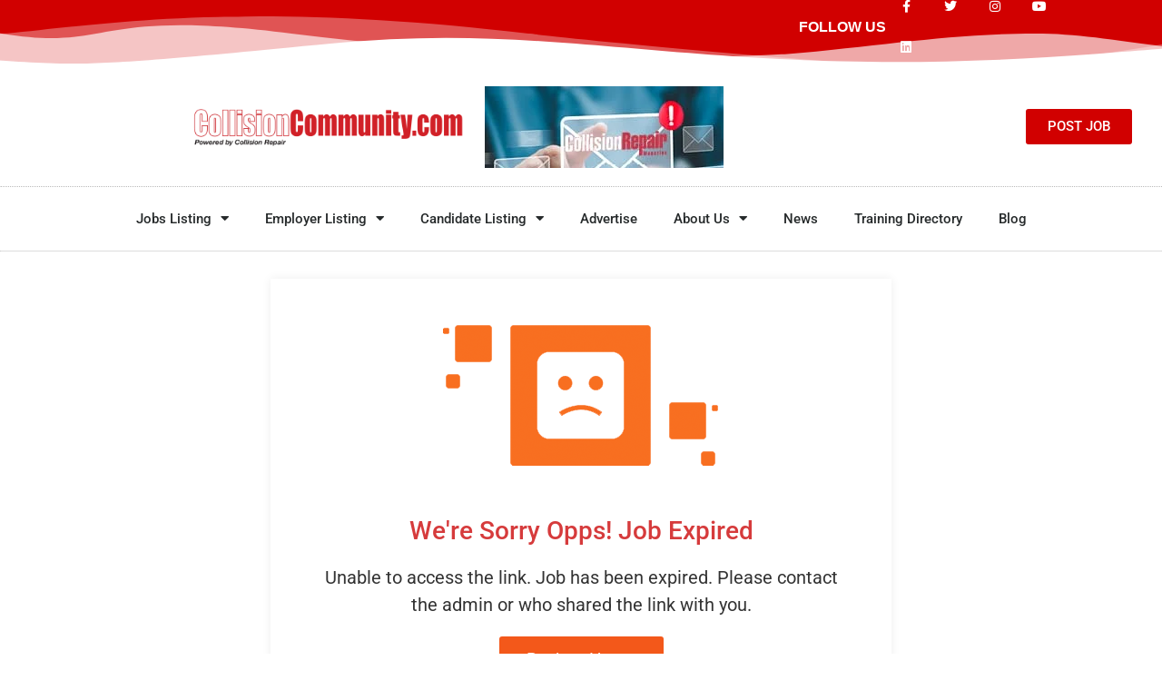

--- FILE ---
content_type: text/html; charset=UTF-8
request_url: https://collisioncommunity.com/job/sales-consultant/
body_size: 33851
content:
<!doctype html>
<html lang="en-CA">
<head>
	<meta charset="UTF-8">
	<meta name="viewport" content="width=device-width, initial-scale=1">
	<link rel="profile" href="https://gmpg.org/xfn/11">
	<title>Sales Consultant &#8211; Collision Community</title>
<meta name='robots' content='max-image-preview:large' />
	<style>img:is([sizes="auto" i], [sizes^="auto," i]) { contain-intrinsic-size: 3000px 1500px }</style>
	<link rel='dns-prefetch' href='//api.tiles.mapbox.com' />
<link rel='dns-prefetch' href='//api.mapbox.com' />
<link rel='dns-prefetch' href='//hb.wpmucdn.com' />
<link href='//hb.wpmucdn.com' rel='preconnect' />
<link rel="alternate" type="application/rss+xml" title="Collision Community &raquo; Feed" href="https://collisioncommunity.com/feed/" />
<link rel="alternate" type="application/rss+xml" title="Collision Community &raquo; Comments Feed" href="https://collisioncommunity.com/comments/feed/" />
<link rel='stylesheet' id='elementor-post-2207-css' href='https://collisioncommunity.com/wp-content/uploads/elementor/css/post-2207.css' media='all' />
<link rel='stylesheet' id='elementor-post-372-css' href='https://collisioncommunity.com/wp-content/uploads/elementor/css/post-372.css' media='all' />
<link rel='stylesheet' id='elementor-post-401-css' href='https://collisioncommunity.com/wp-content/uploads/elementor/css/post-401.css' media='all' />
<link rel='stylesheet' id='elementor-post-425-css' href='https://collisioncommunity.com/wp-content/uploads/elementor/css/post-425.css' media='all' />
<link rel='stylesheet' id='wphb-1-css' href='https://collisioncommunity.com/wp-content/uploads/hummingbird-assets/39cc73863bc3e069bd1bc6c0819666af.css' media='all' />
<link rel='stylesheet' id='wp-block-library-css' href='https://collisioncommunity.com/wp-content/uploads/hummingbird-assets/560214b689ff18f1029940939159216e.css' media='all' />
<style id='global-styles-inline-css'>
:root{--wp--preset--aspect-ratio--square: 1;--wp--preset--aspect-ratio--4-3: 4/3;--wp--preset--aspect-ratio--3-4: 3/4;--wp--preset--aspect-ratio--3-2: 3/2;--wp--preset--aspect-ratio--2-3: 2/3;--wp--preset--aspect-ratio--16-9: 16/9;--wp--preset--aspect-ratio--9-16: 9/16;--wp--preset--color--black: #000000;--wp--preset--color--cyan-bluish-gray: #abb8c3;--wp--preset--color--white: #ffffff;--wp--preset--color--pale-pink: #f78da7;--wp--preset--color--vivid-red: #cf2e2e;--wp--preset--color--luminous-vivid-orange: #ff6900;--wp--preset--color--luminous-vivid-amber: #fcb900;--wp--preset--color--light-green-cyan: #7bdcb5;--wp--preset--color--vivid-green-cyan: #00d084;--wp--preset--color--pale-cyan-blue: #8ed1fc;--wp--preset--color--vivid-cyan-blue: #0693e3;--wp--preset--color--vivid-purple: #9b51e0;--wp--preset--gradient--vivid-cyan-blue-to-vivid-purple: linear-gradient(135deg,rgba(6,147,227,1) 0%,rgb(155,81,224) 100%);--wp--preset--gradient--light-green-cyan-to-vivid-green-cyan: linear-gradient(135deg,rgb(122,220,180) 0%,rgb(0,208,130) 100%);--wp--preset--gradient--luminous-vivid-amber-to-luminous-vivid-orange: linear-gradient(135deg,rgba(252,185,0,1) 0%,rgba(255,105,0,1) 100%);--wp--preset--gradient--luminous-vivid-orange-to-vivid-red: linear-gradient(135deg,rgba(255,105,0,1) 0%,rgb(207,46,46) 100%);--wp--preset--gradient--very-light-gray-to-cyan-bluish-gray: linear-gradient(135deg,rgb(238,238,238) 0%,rgb(169,184,195) 100%);--wp--preset--gradient--cool-to-warm-spectrum: linear-gradient(135deg,rgb(74,234,220) 0%,rgb(151,120,209) 20%,rgb(207,42,186) 40%,rgb(238,44,130) 60%,rgb(251,105,98) 80%,rgb(254,248,76) 100%);--wp--preset--gradient--blush-light-purple: linear-gradient(135deg,rgb(255,206,236) 0%,rgb(152,150,240) 100%);--wp--preset--gradient--blush-bordeaux: linear-gradient(135deg,rgb(254,205,165) 0%,rgb(254,45,45) 50%,rgb(107,0,62) 100%);--wp--preset--gradient--luminous-dusk: linear-gradient(135deg,rgb(255,203,112) 0%,rgb(199,81,192) 50%,rgb(65,88,208) 100%);--wp--preset--gradient--pale-ocean: linear-gradient(135deg,rgb(255,245,203) 0%,rgb(182,227,212) 50%,rgb(51,167,181) 100%);--wp--preset--gradient--electric-grass: linear-gradient(135deg,rgb(202,248,128) 0%,rgb(113,206,126) 100%);--wp--preset--gradient--midnight: linear-gradient(135deg,rgb(2,3,129) 0%,rgb(40,116,252) 100%);--wp--preset--font-size--small: 13px;--wp--preset--font-size--medium: 20px;--wp--preset--font-size--large: 36px;--wp--preset--font-size--x-large: 42px;--wp--preset--spacing--20: 0.44rem;--wp--preset--spacing--30: 0.67rem;--wp--preset--spacing--40: 1rem;--wp--preset--spacing--50: 1.5rem;--wp--preset--spacing--60: 2.25rem;--wp--preset--spacing--70: 3.38rem;--wp--preset--spacing--80: 5.06rem;--wp--preset--shadow--natural: 6px 6px 9px rgba(0, 0, 0, 0.2);--wp--preset--shadow--deep: 12px 12px 50px rgba(0, 0, 0, 0.4);--wp--preset--shadow--sharp: 6px 6px 0px rgba(0, 0, 0, 0.2);--wp--preset--shadow--outlined: 6px 6px 0px -3px rgba(255, 255, 255, 1), 6px 6px rgba(0, 0, 0, 1);--wp--preset--shadow--crisp: 6px 6px 0px rgba(0, 0, 0, 1);}:root { --wp--style--global--content-size: 800px;--wp--style--global--wide-size: 1200px; }:where(body) { margin: 0; }.wp-site-blocks > .alignleft { float: left; margin-right: 2em; }.wp-site-blocks > .alignright { float: right; margin-left: 2em; }.wp-site-blocks > .aligncenter { justify-content: center; margin-left: auto; margin-right: auto; }:where(.wp-site-blocks) > * { margin-block-start: 24px; margin-block-end: 0; }:where(.wp-site-blocks) > :first-child { margin-block-start: 0; }:where(.wp-site-blocks) > :last-child { margin-block-end: 0; }:root { --wp--style--block-gap: 24px; }:root :where(.is-layout-flow) > :first-child{margin-block-start: 0;}:root :where(.is-layout-flow) > :last-child{margin-block-end: 0;}:root :where(.is-layout-flow) > *{margin-block-start: 24px;margin-block-end: 0;}:root :where(.is-layout-constrained) > :first-child{margin-block-start: 0;}:root :where(.is-layout-constrained) > :last-child{margin-block-end: 0;}:root :where(.is-layout-constrained) > *{margin-block-start: 24px;margin-block-end: 0;}:root :where(.is-layout-flex){gap: 24px;}:root :where(.is-layout-grid){gap: 24px;}.is-layout-flow > .alignleft{float: left;margin-inline-start: 0;margin-inline-end: 2em;}.is-layout-flow > .alignright{float: right;margin-inline-start: 2em;margin-inline-end: 0;}.is-layout-flow > .aligncenter{margin-left: auto !important;margin-right: auto !important;}.is-layout-constrained > .alignleft{float: left;margin-inline-start: 0;margin-inline-end: 2em;}.is-layout-constrained > .alignright{float: right;margin-inline-start: 2em;margin-inline-end: 0;}.is-layout-constrained > .aligncenter{margin-left: auto !important;margin-right: auto !important;}.is-layout-constrained > :where(:not(.alignleft):not(.alignright):not(.alignfull)){max-width: var(--wp--style--global--content-size);margin-left: auto !important;margin-right: auto !important;}.is-layout-constrained > .alignwide{max-width: var(--wp--style--global--wide-size);}body .is-layout-flex{display: flex;}.is-layout-flex{flex-wrap: wrap;align-items: center;}.is-layout-flex > :is(*, div){margin: 0;}body .is-layout-grid{display: grid;}.is-layout-grid > :is(*, div){margin: 0;}body{padding-top: 0px;padding-right: 0px;padding-bottom: 0px;padding-left: 0px;}a:where(:not(.wp-element-button)){text-decoration: underline;}:root :where(.wp-element-button, .wp-block-button__link){background-color: #32373c;border-width: 0;color: #fff;font-family: inherit;font-size: inherit;line-height: inherit;padding: calc(0.667em + 2px) calc(1.333em + 2px);text-decoration: none;}.has-black-color{color: var(--wp--preset--color--black) !important;}.has-cyan-bluish-gray-color{color: var(--wp--preset--color--cyan-bluish-gray) !important;}.has-white-color{color: var(--wp--preset--color--white) !important;}.has-pale-pink-color{color: var(--wp--preset--color--pale-pink) !important;}.has-vivid-red-color{color: var(--wp--preset--color--vivid-red) !important;}.has-luminous-vivid-orange-color{color: var(--wp--preset--color--luminous-vivid-orange) !important;}.has-luminous-vivid-amber-color{color: var(--wp--preset--color--luminous-vivid-amber) !important;}.has-light-green-cyan-color{color: var(--wp--preset--color--light-green-cyan) !important;}.has-vivid-green-cyan-color{color: var(--wp--preset--color--vivid-green-cyan) !important;}.has-pale-cyan-blue-color{color: var(--wp--preset--color--pale-cyan-blue) !important;}.has-vivid-cyan-blue-color{color: var(--wp--preset--color--vivid-cyan-blue) !important;}.has-vivid-purple-color{color: var(--wp--preset--color--vivid-purple) !important;}.has-black-background-color{background-color: var(--wp--preset--color--black) !important;}.has-cyan-bluish-gray-background-color{background-color: var(--wp--preset--color--cyan-bluish-gray) !important;}.has-white-background-color{background-color: var(--wp--preset--color--white) !important;}.has-pale-pink-background-color{background-color: var(--wp--preset--color--pale-pink) !important;}.has-vivid-red-background-color{background-color: var(--wp--preset--color--vivid-red) !important;}.has-luminous-vivid-orange-background-color{background-color: var(--wp--preset--color--luminous-vivid-orange) !important;}.has-luminous-vivid-amber-background-color{background-color: var(--wp--preset--color--luminous-vivid-amber) !important;}.has-light-green-cyan-background-color{background-color: var(--wp--preset--color--light-green-cyan) !important;}.has-vivid-green-cyan-background-color{background-color: var(--wp--preset--color--vivid-green-cyan) !important;}.has-pale-cyan-blue-background-color{background-color: var(--wp--preset--color--pale-cyan-blue) !important;}.has-vivid-cyan-blue-background-color{background-color: var(--wp--preset--color--vivid-cyan-blue) !important;}.has-vivid-purple-background-color{background-color: var(--wp--preset--color--vivid-purple) !important;}.has-black-border-color{border-color: var(--wp--preset--color--black) !important;}.has-cyan-bluish-gray-border-color{border-color: var(--wp--preset--color--cyan-bluish-gray) !important;}.has-white-border-color{border-color: var(--wp--preset--color--white) !important;}.has-pale-pink-border-color{border-color: var(--wp--preset--color--pale-pink) !important;}.has-vivid-red-border-color{border-color: var(--wp--preset--color--vivid-red) !important;}.has-luminous-vivid-orange-border-color{border-color: var(--wp--preset--color--luminous-vivid-orange) !important;}.has-luminous-vivid-amber-border-color{border-color: var(--wp--preset--color--luminous-vivid-amber) !important;}.has-light-green-cyan-border-color{border-color: var(--wp--preset--color--light-green-cyan) !important;}.has-vivid-green-cyan-border-color{border-color: var(--wp--preset--color--vivid-green-cyan) !important;}.has-pale-cyan-blue-border-color{border-color: var(--wp--preset--color--pale-cyan-blue) !important;}.has-vivid-cyan-blue-border-color{border-color: var(--wp--preset--color--vivid-cyan-blue) !important;}.has-vivid-purple-border-color{border-color: var(--wp--preset--color--vivid-purple) !important;}.has-vivid-cyan-blue-to-vivid-purple-gradient-background{background: var(--wp--preset--gradient--vivid-cyan-blue-to-vivid-purple) !important;}.has-light-green-cyan-to-vivid-green-cyan-gradient-background{background: var(--wp--preset--gradient--light-green-cyan-to-vivid-green-cyan) !important;}.has-luminous-vivid-amber-to-luminous-vivid-orange-gradient-background{background: var(--wp--preset--gradient--luminous-vivid-amber-to-luminous-vivid-orange) !important;}.has-luminous-vivid-orange-to-vivid-red-gradient-background{background: var(--wp--preset--gradient--luminous-vivid-orange-to-vivid-red) !important;}.has-very-light-gray-to-cyan-bluish-gray-gradient-background{background: var(--wp--preset--gradient--very-light-gray-to-cyan-bluish-gray) !important;}.has-cool-to-warm-spectrum-gradient-background{background: var(--wp--preset--gradient--cool-to-warm-spectrum) !important;}.has-blush-light-purple-gradient-background{background: var(--wp--preset--gradient--blush-light-purple) !important;}.has-blush-bordeaux-gradient-background{background: var(--wp--preset--gradient--blush-bordeaux) !important;}.has-luminous-dusk-gradient-background{background: var(--wp--preset--gradient--luminous-dusk) !important;}.has-pale-ocean-gradient-background{background: var(--wp--preset--gradient--pale-ocean) !important;}.has-electric-grass-gradient-background{background: var(--wp--preset--gradient--electric-grass) !important;}.has-midnight-gradient-background{background: var(--wp--preset--gradient--midnight) !important;}.has-small-font-size{font-size: var(--wp--preset--font-size--small) !important;}.has-medium-font-size{font-size: var(--wp--preset--font-size--medium) !important;}.has-large-font-size{font-size: var(--wp--preset--font-size--large) !important;}.has-x-large-font-size{font-size: var(--wp--preset--font-size--x-large) !important;}
:root :where(.wp-block-pullquote){font-size: 1.5em;line-height: 1.6;}
</style>
<link rel='stylesheet' id='woocommerce-layout-css' href='https://collisioncommunity.com/wp-content/uploads/hummingbird-assets/2ca4c5e7590eef4f9d976cec408626e3.css' media='all' />
<link rel='stylesheet' id='woocommerce-smallscreen-css' href='https://collisioncommunity.com/wp-content/uploads/hummingbird-assets/78ab5d71570cd78c5f3fb365aeaba4c7.css' media='only screen and (max-width: 768px)' />
<link rel='stylesheet' id='woocommerce-general-css' href='https://collisioncommunity.com/wp-content/uploads/hummingbird-assets/c3cb110732a7776de3ae653882102e96.css' media='all' />
<style id='woocommerce-inline-inline-css'>
.woocommerce form .form-row .required { visibility: visible; }
</style>
<link rel='stylesheet' id='jobsearch-ads-management-styles-css' href='https://collisioncommunity.com/wp-content/plugins/wp-jobsearch/modules/ads-management/css/ads-management.css' media='all' />
<link rel='stylesheet' id='wphb-2-css' href='https://collisioncommunity.com/wp-content/uploads/hummingbird-assets/4df66417fa60901ceb442bd50bfe1e62.css' media='all' />
<link rel='stylesheet' id='mapbox-style-css' href='https://api.tiles.mapbox.com/mapbox-gl-js/v1.6.0/mapbox-gl.css' media='all' />
<link rel='stylesheet' id='wphb-3-css' href='https://collisioncommunity.com/wp-content/uploads/hummingbird-assets/4d4066086bba83a26d534d377b62e990.css' media='all' />
<link rel='stylesheet' id='wp-jobsearch-css-css' href='https://collisioncommunity.com/wp-content/plugins/wp-jobsearch/css/plugin.css' media='all' />
<link rel='stylesheet' id='wphb-4-css' href='https://collisioncommunity.com/wp-content/uploads/hummingbird-assets/f53a2877a7864872f6322f0dbdde0e3b.css' media='all' />
<script src="https://collisioncommunity.com/wp-content/uploads/hummingbird-assets/ac1c3e245f2a02f666ec1b8df959118e.js" id="jquery-core-js"></script>
<script src="https://collisioncommunity.com/wp-content/uploads/hummingbird-assets/97fe669c672fb52ea31aebdd4b8b1b64.js" id="jquery-migrate-js"></script>
<script src="https://collisioncommunity.com/wp-content/uploads/hummingbird-assets/a1bf266d40311865d03434885e6ca5f5.js" id="jquery-blockui-js"></script>
<script id="wc-add-to-cart-js-extra">
var wc_add_to_cart_params = {"ajax_url":"\/wp-admin\/admin-ajax.php","wc_ajax_url":"\/?wc-ajax=%%endpoint%%","i18n_view_cart":"View cart","cart_url":"https:\/\/collisioncommunity.com\/cart\/","is_cart":"","cart_redirect_after_add":"no"};
</script>
<script src="https://collisioncommunity.com/wp-content/uploads/hummingbird-assets/c16701e5a2c9d75e68f004f21e90cc5d.js" id="wc-add-to-cart-js"></script>
<script src="https://collisioncommunity.com/wp-content/uploads/hummingbird-assets/e1bbe2fe4150350317f2cea8893ae6e6.js" id="js-cookie-js"></script>
<script id="woocommerce-js-extra">
var woocommerce_params = {"ajax_url":"\/wp-admin\/admin-ajax.php","wc_ajax_url":"\/?wc-ajax=%%endpoint%%","i18n_password_show":"Show password","i18n_password_hide":"Hide password"};
</script>
<script src="https://collisioncommunity.com/wp-content/uploads/hummingbird-assets/ff0e62717f48685df8c34e34174c8b46.js" id="woocommerce-js"></script>
<script src="https://collisioncommunity.com/wp-content/uploads/hummingbird-assets/026ae9bfe281f33b2bad4ab58b2af9b4.js" id="jquery-payment-js"></script>
<script src="https://collisioncommunity.com/wp-content/uploads/hummingbird-assets/cd505a2e0b93877f317778ffce9db852.js" id="font-awesome-4-shim-js"></script>
<script id="zxcvbn-async-js-extra">
var _zxcvbnSettings = {"src":"https:\/\/collisioncommunity.com\/wp-includes\/js\/zxcvbn.min.js"};
</script>
<script src="https://collisioncommunity.com/wp-content/uploads/hummingbird-assets/7173a7cbbc5fe66c9cb0ac4a0371ee56.js" id="zxcvbn-async-js"></script>
<script src="https://collisioncommunity.com/wp-content/uploads/hummingbird-assets/6216155b7e9f3a918f55e852d7e1bd67.js" id="jquery-ui-js"></script>
<link rel="https://api.w.org/" href="https://collisioncommunity.com/wp-json/" /><link rel="EditURI" type="application/rsd+xml" title="RSD" href="https://collisioncommunity.com/xmlrpc.php?rsd" />
<meta name="generator" content="WordPress 6.8.3" />
<meta name="generator" content="WooCommerce 10.2.2" />
<link rel="canonical" href="https://collisioncommunity.com/job/sales-consultant/" />
<link rel='shortlink' href='https://collisioncommunity.com/?p=4515' />
<link rel="alternate" title="oEmbed (JSON)" type="application/json+oembed" href="https://collisioncommunity.com/wp-json/oembed/1.0/embed?url=https%3A%2F%2Fcollisioncommunity.com%2Fjob%2Fsales-consultant%2F" />
<link rel="alternate" title="oEmbed (XML)" type="text/xml+oembed" href="https://collisioncommunity.com/wp-json/oembed/1.0/embed?url=https%3A%2F%2Fcollisioncommunity.com%2Fjob%2Fsales-consultant%2F&#038;format=xml" />

<!-- This site is using AdRotate v5.15.3 to display their advertisements - https://ajdg.solutions/ -->
<!-- AdRotate CSS -->
<style type="text/css" media="screen">
	.g { margin:0px; padding:0px; overflow:hidden; line-height:1; zoom:1; }
	.g img { height:auto; }
	.g-col { position:relative; float:left; }
	.g-col:first-child { margin-left: 0; }
	.g-col:last-child { margin-right: 0; }
	.g-1 { margin:0px width:100%; max-width:728px; height:100%; max-height:90px; }
	.g-2 { margin:0px width:100%; max-width:263px; height:100%; max-height:330px; }
	@media only screen and (max-width: 480px) {
		.g-col, .g-dyn, .g-single { width:100%; margin-left:0; margin-right:0; }
	}
</style>
<!-- /AdRotate CSS -->

<!-- Global site tag (gtag.js) - Google Analytics -->
<script async src="https://www.googletagmanager.com/gtag/js?id=UA-84147334-1"></script>
<script>
  window.dataLayer = window.dataLayer || [];
  function gtag(){dataLayer.push(arguments);}
  gtag('js', new Date());

  gtag('config', 'UA-84147334-1');
</script>


<meta name="google-site-verification" content="Ty6SeT1H5Wvc81VEHJluquwPmjUHd0Fb-7kYgy2FJLw" />
<script data-ad-client="ca-pub-9516921402847623" async src="https://pagead2.googlesyndication.com/pagead/js/adsbygoogle.js"></script>

 <meta name=“norton-safeweb-site-verification” >			<!-- DO NOT COPY THIS SNIPPET! Start of Page Analytics Tracking for HubSpot WordPress plugin v11.3.21-->
			<script class="hsq-set-content-id" data-content-id="blog-post">
				var _hsq = _hsq || [];
				_hsq.push(["setContentType", "blog-post"]);
			</script>
			<!-- DO NOT COPY THIS SNIPPET! End of Page Analytics Tracking for HubSpot WordPress plugin -->
			<meta name="framework" content="Redux 4.2.11" />		<script>
			document.documentElement.className = document.documentElement.className.replace('no-js', 'js');
		</script>
				<style>
			.no-js img.lazyload {
				display: none;
			}

			figure.wp-block-image img.lazyloading {
				min-width: 150px;
			}

			.lazyload,
			.lazyloading {
				--smush-placeholder-width: 100px;
				--smush-placeholder-aspect-ratio: 1/1;
				width: var(--smush-placeholder-width) !important;
				aspect-ratio: var(--smush-placeholder-aspect-ratio) !important;
			}

						.lazyload, .lazyloading {
				opacity: 0;
			}

			.lazyloaded {
				opacity: 1;
				transition: opacity 400ms;
				transition-delay: 0ms;
			}

					</style>
			<noscript><style>.woocommerce-product-gallery{ opacity: 1 !important; }</style></noscript>
	<meta name="generator" content="Elementor 3.32.4; features: additional_custom_breakpoints; settings: css_print_method-external, google_font-enabled, font_display-auto">
			<style>
				.e-con.e-parent:nth-of-type(n+4):not(.e-lazyloaded):not(.e-no-lazyload),
				.e-con.e-parent:nth-of-type(n+4):not(.e-lazyloaded):not(.e-no-lazyload) * {
					background-image: none !important;
				}
				@media screen and (max-height: 1024px) {
					.e-con.e-parent:nth-of-type(n+3):not(.e-lazyloaded):not(.e-no-lazyload),
					.e-con.e-parent:nth-of-type(n+3):not(.e-lazyloaded):not(.e-no-lazyload) * {
						background-image: none !important;
					}
				}
				@media screen and (max-height: 640px) {
					.e-con.e-parent:nth-of-type(n+2):not(.e-lazyloaded):not(.e-no-lazyload),
					.e-con.e-parent:nth-of-type(n+2):not(.e-lazyloaded):not(.e-no-lazyload) * {
						background-image: none !important;
					}
				}
			</style>
			<link rel="icon" href="https://collisioncommunity.com/wp-content/uploads/2019/09/cropped-COL-COL-site-icon-32x32.png" sizes="32x32" />
<link rel="icon" href="https://collisioncommunity.com/wp-content/uploads/2019/09/cropped-COL-COL-site-icon-192x192.png" sizes="192x192" />
<link rel="apple-touch-icon" href="https://collisioncommunity.com/wp-content/uploads/2019/09/cropped-COL-COL-site-icon-180x180.png" />
<meta name="msapplication-TileImage" content="https://collisioncommunity.com/wp-content/uploads/2019/09/cropped-COL-COL-site-icon-270x270.png" />
		<style id="wp-custom-css">
			.magazines img {
	max-width: 110px;
	max-height: 147px;
}

.jobsearch-userdash-menumain a {
	color: #d10000;
}

.jobsearch-userdash-menumain li {
	background-color: white;
	z-index: 999;
}

.jobsearch-subheader-form {
	z-index: 99;
}

/* Change buttons colour */

.jobsearch-bgcolor, .jobsearch-bgcolorhover:hover, .navbar-nav > li > a:before, .jobsearch-banner-search ul li.jobsearch-banner-submit i, .jobsearch-plain-btn a, .jobsearch-testimonial-slider .slick-arrow:hover, .jobsearch-featured-label, .jobsearch-job-like:hover, .jobsearch-pagination-blog ul li:hover a, .jobsearch-pagination-blog ul li:hover span, .jobsearch-jobdetail-view, .jobsearch-jobdetail-tags a:hover, .jobsearch-employer-list-btn:hover, ul li:hover .jobsearch-employer-grid-btn, .widget_contact_form input[type="submit"], .jobsearch-fileUpload:hover span, .jobsearch-resumes-options li:hover a, .jobsearch-employer-jobnav ul li:hover i, .jobsearch-employer-jobnav ul li.active i, .jobsearch-employer-jobnav ul li.active ~ li.active:after, .jobsearch-employer-jobnav ul li.active:nth-child(2):after, .jobsearch-employer-jobnav ul li.active:nth-child(3):after, .jobsearch-employer-confitmation a:hover, .jobsearch-candidate-default-btn:hover, .jobsearch-candidate-download-btn:hover, .jobsearch-add-popup input[type="submit"], .jobsearch-user-form input[type="submit"], .jobsearch-classic-services ul li:hover i, .jobsearch-service-slider .slick-arrow:hover, .jobsearch-classic-priceplane-btn, .jobsearch-classic-priceplane.active, .active .jobsearch-simple-priceplane-basic a, .jobsearch-packages-priceplane-btn, .jobsearch-additional-priceplane.active h2, .jobsearch-additional-priceplane.active .jobsearch-additional-priceplane-btn, .jobsearch-contact-info-sec, .jobsearch-contact-form input[type="submit"], .contact-service a, .jobsearch-employer-profile-form .jobsearch-findmap-btn:hover, .jobsearch-login-box form input[type="submit"], .jobsearch-login-box form .jobsearch-login-submit-btn, .jobsearch-login-box form .jobsearch-reset-password-submit-btn, .jobsearch-login-box form .jobsearch-register-submit-btn, .jobsearch-radio-checkbox input[type="radio"]:checked+label, .jobsearch-radio-checkbox input[type="radio"]:hover+label, .jobsearch-load-more a:hover, .jobsearch-typo-wrap .jobsearch-add-review-con input[type="submit"], .email-jobs-top, .jobalert-submit, .tabs-list li a:before, .sort-list-view a:before, .more-actions, .preview-candidate-profile:hover, .restrict-candidate-sec a, .get-skill-detail-btn, .profile-improve-con ul li small, .jobsearch_searchloc_div .jobsearch_google_suggestions:hover, .jobsearch_searchloc_div .jobsearch_location_parent:hover, .jobsearch-jobdetail-btn.active:hover, .jobsearch-checkbox li:hover .filter-post-count {
	background-color: #d10000;
	color: white;
}

/* register buttons */

.jobsearch-radio-checkbox label i {
	padding: 0px 11px 11px 12px;
	border-right: none;
}

.pt-register li label {
	padding-top: 20px;
	border-right: none;
}

/* bg colour on employer banner image */

.jobsearch-banner-transparent, .careerfy-banner-transparent { 
background-color: white;
	opacity: 0.1;
}

/* Hide download resume text */

.restrict-candidate-sec p {
	display: none;
}

.jobsearch-typo-wrap {
	color: black !important;
}

/* hide email on employer pages */
.jobsearch-jobdetail-options li i {
	display: none;
}

.jobsearch-jobdetail-options li a {
    display:none;
}		</style>
		    <style>
        span.onoffswitch-inner:before{content:'On';}
        span.onoffswitch-inner:after{content:'Off';}
        span.chkunchk-onoffswitch-inner:before{content:'On';}
        span.chkunchk-onoffswitch-inner:after{content:'Off';}
    </style>
    </head>
<body class="wp-singular job-template-default single single-job postid-4515 wp-custom-logo wp-embed-responsive wp-theme-hello-elementor wp-child-theme-hello-theme-child-master theme-hello-elementor woocommerce-no-js hello-elementor-default elementor-default elementor-kit-2207 elementor-page-425">


<a class="skip-link screen-reader-text" href="#content">Skip to content</a>

		<header data-elementor-type="header" data-elementor-id="372" class="elementor elementor-372 elementor-location-header" data-elementor-post-type="elementor_library">
					<section class="elementor-section elementor-top-section elementor-element elementor-element-5110605d elementor-section-height-min-height elementor-section-content-middle elementor-section-boxed elementor-section-height-default elementor-section-items-middle" data-id="5110605d" data-element_type="section" data-settings="{&quot;background_background&quot;:&quot;classic&quot;,&quot;shape_divider_bottom&quot;:&quot;mountains&quot;}">
					<div class="elementor-shape elementor-shape-bottom" aria-hidden="true" data-negative="false">
			<svg xmlns="http://www.w3.org/2000/svg" viewBox="0 0 1000 100" preserveAspectRatio="none">
	<path class="elementor-shape-fill" opacity="0.33" d="M473,67.3c-203.9,88.3-263.1-34-320.3,0C66,119.1,0,59.7,0,59.7V0h1000v59.7 c0,0-62.1,26.1-94.9,29.3c-32.8,3.3-62.8-12.3-75.8-22.1C806,49.6,745.3,8.7,694.9,4.7S492.4,59,473,67.3z"/>
	<path class="elementor-shape-fill" opacity="0.66" d="M734,67.3c-45.5,0-77.2-23.2-129.1-39.1c-28.6-8.7-150.3-10.1-254,39.1 s-91.7-34.4-149.2,0C115.7,118.3,0,39.8,0,39.8V0h1000v36.5c0,0-28.2-18.5-92.1-18.5C810.2,18.1,775.7,67.3,734,67.3z"/>
	<path class="elementor-shape-fill" d="M766.1,28.9c-200-57.5-266,65.5-395.1,19.5C242,1.8,242,5.4,184.8,20.6C128,35.8,132.3,44.9,89.9,52.5C28.6,63.7,0,0,0,0 h1000c0,0-9.9,40.9-83.6,48.1S829.6,47,766.1,28.9z"/>
</svg>		</div>
					<div class="elementor-container elementor-column-gap-no">
					<div class="elementor-column elementor-col-33 elementor-top-column elementor-element elementor-element-6f50d73b elementor-hidden-phone" data-id="6f50d73b" data-element_type="column">
			<div class="elementor-widget-wrap elementor-element-populated">
						<div class="elementor-element elementor-element-8389faf elementor-widget elementor-widget-spacer" data-id="8389faf" data-element_type="widget" data-widget_type="spacer.default">
				<div class="elementor-widget-container">
							<div class="elementor-spacer">
			<div class="elementor-spacer-inner"></div>
		</div>
						</div>
				</div>
					</div>
		</div>
				<div class="elementor-column elementor-col-33 elementor-top-column elementor-element elementor-element-ee9e570" data-id="ee9e570" data-element_type="column">
			<div class="elementor-widget-wrap elementor-element-populated">
						<div class="elementor-element elementor-element-b3d869d elementor-hidden-phone elementor-widget elementor-widget-heading" data-id="b3d869d" data-element_type="widget" data-widget_type="heading.default">
				<div class="elementor-widget-container">
					<p class="elementor-heading-title elementor-size-default">FOLLOW US</p>				</div>
				</div>
					</div>
		</div>
				<div class="elementor-column elementor-col-33 elementor-top-column elementor-element elementor-element-24f8ddf8" data-id="24f8ddf8" data-element_type="column">
			<div class="elementor-widget-wrap elementor-element-populated">
						<div class="elementor-element elementor-element-3a59b010 e-grid-align-left elementor-shape-square e-grid-align-mobile-center elementor-grid-0 elementor-widget elementor-widget-social-icons" data-id="3a59b010" data-element_type="widget" data-widget_type="social-icons.default">
				<div class="elementor-widget-container">
							<div class="elementor-social-icons-wrapper elementor-grid" role="list">
							<span class="elementor-grid-item" role="listitem">
					<a class="elementor-icon elementor-social-icon elementor-social-icon-facebook-f elementor-repeater-item-5646027" href="https://www.facebook.com/collisionrepairmag" target="_blank">
						<span class="elementor-screen-only">Facebook-f</span>
						<i aria-hidden="true" class="fab fa-facebook-f"></i>					</a>
				</span>
							<span class="elementor-grid-item" role="listitem">
					<a class="elementor-icon elementor-social-icon elementor-social-icon-twitter elementor-repeater-item-72bc942" href="https://twitter.com/CollisionMag" target="_blank">
						<span class="elementor-screen-only">Twitter</span>
						<i aria-hidden="true" class="fab fa-twitter"></i>					</a>
				</span>
							<span class="elementor-grid-item" role="listitem">
					<a class="elementor-icon elementor-social-icon elementor-social-icon-instagram elementor-repeater-item-7c2bcc0" href="https://www.instagram.com/collisionrepairmag/" target="_blank">
						<span class="elementor-screen-only">Instagram</span>
						<i aria-hidden="true" class="fab fa-instagram"></i>					</a>
				</span>
							<span class="elementor-grid-item" role="listitem">
					<a class="elementor-icon elementor-social-icon elementor-social-icon-youtube elementor-repeater-item-4b27cd1" href="https://www.youtube.com/channel/UCkJD5rUOnFSb8wuBBLYR8hw" target="_blank">
						<span class="elementor-screen-only">Youtube</span>
						<i aria-hidden="true" class="fab fa-youtube"></i>					</a>
				</span>
							<span class="elementor-grid-item" role="listitem">
					<a class="elementor-icon elementor-social-icon elementor-social-icon-linkedin elementor-repeater-item-d889174" href="https://www.linkedin.com/company/collision-repair-magazine" target="_blank">
						<span class="elementor-screen-only">Linkedin</span>
						<i aria-hidden="true" class="fab fa-linkedin"></i>					</a>
				</span>
					</div>
						</div>
				</div>
					</div>
		</div>
					</div>
		</section>
				<section class="elementor-section elementor-top-section elementor-element elementor-element-2c3b6b06 elementor-section-content-middle elementor-section-full_width elementor-section-height-default elementor-section-height-default" data-id="2c3b6b06" data-element_type="section">
						<div class="elementor-container elementor-column-gap-no">
					<div class="elementor-column elementor-col-25 elementor-top-column elementor-element elementor-element-24fcfed" data-id="24fcfed" data-element_type="column">
			<div class="elementor-widget-wrap">
							</div>
		</div>
				<div class="elementor-column elementor-col-25 elementor-top-column elementor-element elementor-element-2385a5f0" data-id="2385a5f0" data-element_type="column">
			<div class="elementor-widget-wrap elementor-element-populated">
						<div class="elementor-element elementor-element-856a0f8 elementor-widget elementor-widget-theme-site-logo elementor-widget-image" data-id="856a0f8" data-element_type="widget" data-widget_type="theme-site-logo.default">
				<div class="elementor-widget-container">
											<a href="https://collisioncommunity.com">
			<img fetchpriority="high" width="2555" height="382" src="https://collisioncommunity.com/wp-content/uploads/2019/07/cropped-CollisionCommunity_logo.png" class="attachment-full size-full wp-image-1849" alt="" srcset="https://collisioncommunity.com/wp-content/uploads/2019/07/cropped-CollisionCommunity_logo.png 2555w, https://collisioncommunity.com/wp-content/uploads/2019/07/cropped-CollisionCommunity_logo-600x90.png 600w, https://collisioncommunity.com/wp-content/uploads/2019/07/cropped-CollisionCommunity_logo-300x45.png 300w, https://collisioncommunity.com/wp-content/uploads/2019/07/cropped-CollisionCommunity_logo-768x115.png 768w, https://collisioncommunity.com/wp-content/uploads/2019/07/cropped-CollisionCommunity_logo-1024x153.png 1024w" sizes="(max-width: 2555px) 100vw, 2555px" />				</a>
											</div>
				</div>
					</div>
		</div>
				<div class="elementor-column elementor-col-25 elementor-top-column elementor-element elementor-element-6e478845" data-id="6e478845" data-element_type="column">
			<div class="elementor-widget-wrap elementor-element-populated">
						<div class="elementor-element elementor-element-b8554c0 elementor-widget elementor-widget-wp-widget-adrotate_widgets" data-id="b8554c0" data-element_type="widget" data-widget_type="wp-widget-adrotate_widgets.default">
				<div class="elementor-widget-container">
					<div class="g g-1"><div class="g-dyn a-21 c-1"><a class="gofollow" data-track="MjEsMSw2MA==" href="https://www.collisionrepairmag.com/subscribe/ezine" target="_blank"><img data-src="http://collisioncommunity.com/wp-content/uploads/2025/04/EzineSubscribe263x330.jpg" src="[data-uri]" class="lazyload" /></a></div><div class="g-dyn a-24 c-2"><a class="gofollow" data-track="MjQsMSw2MA==" href="https://plum-wildcat-873202.hostingersite.com/contact/" target="_blank"><img data-src="http://collisioncommunity.com/wp-content/uploads/2025/06/ProudToBeCanadian-Ezine_CS-728x902-1.jpg" src="[data-uri]" class="lazyload" /></a></div><div class="g-dyn a-20 c-3"><a class="gofollow" data-track="MjAsMSw2MA==" href="https://www.collisionrepairmag.com/subscribe/ezine" target="_blank"><img data-src="http://collisioncommunity.com/wp-content/uploads/2025/04/EzineSubscribe728x90.jpg" src="[data-uri]" class="lazyload" /></a></div><div class="g-dyn a-22 c-4"><a class="gofollow" data-track="MjIsMSw2MA==" href="https://evrepairmag.com/subscribe/" target="_blank"><img data-src="http://collisioncommunity.com/wp-content/uploads/2025/04/EVREPAIR_MAG_RESIZE_WEB_LEADERBOARD.jpg" src="[data-uri]" class="lazyload" /></a></div><div class="g-dyn a-18 c-5"><a class="gofollow" data-track="MTgsMSw2MA==" href="https://trainingmatters.ca" target="_blank"><img data-src="http://collisioncommunity.com/wp-content/uploads/2025/04/TrainingMatters_web_ad_728x90.jpg" src="[data-uri]" class="lazyload" /></a></div></div>				</div>
				</div>
					</div>
		</div>
				<div class="elementor-column elementor-col-25 elementor-top-column elementor-element elementor-element-de3066e" data-id="de3066e" data-element_type="column">
			<div class="elementor-widget-wrap elementor-element-populated">
						<div class="elementor-element elementor-element-44e1031 elementor-mobile-align-center elementor-widget elementor-widget-button" data-id="44e1031" data-element_type="widget" data-widget_type="button.default">
				<div class="elementor-widget-container">
									<div class="elementor-button-wrapper">
					<a class="elementor-button elementor-button-link elementor-size-sm" href="https://plum-wildcat-873202.hostingersite.com/post-new-jobs/">
						<span class="elementor-button-content-wrapper">
									<span class="elementor-button-text">POST JOB</span>
					</span>
					</a>
				</div>
								</div>
				</div>
					</div>
		</div>
					</div>
		</section>
				<section class="elementor-section elementor-top-section elementor-element elementor-element-faa9b9a elementor-section-full_width elementor-section-height-default elementor-section-height-default" data-id="faa9b9a" data-element_type="section">
						<div class="elementor-container elementor-column-gap-default">
					<div class="elementor-column elementor-col-100 elementor-top-column elementor-element elementor-element-b6a121d" data-id="b6a121d" data-element_type="column">
			<div class="elementor-widget-wrap elementor-element-populated">
						<div class="elementor-element elementor-element-22ca16a1 elementor-nav-menu__align-center elementor-nav-menu--stretch elementor-nav-menu--dropdown-tablet elementor-nav-menu__text-align-aside elementor-nav-menu--toggle elementor-nav-menu--burger elementor-widget elementor-widget-nav-menu" data-id="22ca16a1" data-element_type="widget" data-settings="{&quot;full_width&quot;:&quot;stretch&quot;,&quot;layout&quot;:&quot;horizontal&quot;,&quot;submenu_icon&quot;:{&quot;value&quot;:&quot;&lt;i class=\&quot;fas fa-caret-down\&quot; aria-hidden=\&quot;true\&quot;&gt;&lt;\/i&gt;&quot;,&quot;library&quot;:&quot;fa-solid&quot;},&quot;toggle&quot;:&quot;burger&quot;}" data-widget_type="nav-menu.default">
				<div class="elementor-widget-container">
								<nav aria-label="Menu" class="elementor-nav-menu--main elementor-nav-menu__container elementor-nav-menu--layout-horizontal e--pointer-underline e--animation-fade">
				<ul id="menu-1-22ca16a1" class="elementor-nav-menu"><li class="menu-item menu-item-type-post_type menu-item-object-page menu-item-home menu-item-has-children menu-item-1824"><a href="https://collisioncommunity.com/" class="elementor-item">Jobs Listing</a>
<ul class="sub-menu elementor-nav-menu--dropdown">
	<li class="menu-item menu-item-type-post_type menu-item-object-page menu-item-1826"><a href="https://collisioncommunity.com/post-new-jobs/" class="elementor-sub-item">Post New Jobs</a></li>
</ul>
</li>
<li class="menu-item menu-item-type-post_type menu-item-object-page menu-item-has-children menu-item-1823"><a href="https://collisioncommunity.com/employer-listing/" class="elementor-item">Employer Listing</a>
<ul class="sub-menu elementor-nav-menu--dropdown">
	<li class="menu-item menu-item-type-post_type menu-item-object-page menu-item-3328"><a href="https://collisioncommunity.com/employer-info/" class="elementor-sub-item">Getting Started</a></li>
	<li class="menu-item menu-item-type-post_type menu-item-object-page menu-item-3327"><a href="https://collisioncommunity.com/user-dashboard/" class="elementor-sub-item">User Dashboard</a></li>
</ul>
</li>
<li class="menu-item menu-item-type-post_type menu-item-object-page menu-item-has-children menu-item-1825"><a href="https://collisioncommunity.com/candidate-listing/" class="elementor-item">Candidate Listing</a>
<ul class="sub-menu elementor-nav-menu--dropdown">
	<li class="menu-item menu-item-type-post_type menu-item-object-page menu-item-3330"><a href="https://collisioncommunity.com/candidate-info/" class="elementor-sub-item">Getting Started</a></li>
	<li class="menu-item menu-item-type-post_type menu-item-object-page menu-item-3329"><a href="https://collisioncommunity.com/user-dashboard/" class="elementor-sub-item">User Dashboard</a></li>
</ul>
</li>
<li class="menu-item menu-item-type-post_type menu-item-object-page menu-item-1527"><a href="https://collisioncommunity.com/advertise/" class="elementor-item">Advertise</a></li>
<li class="menu-item menu-item-type-post_type menu-item-object-post menu-item-has-children menu-item-1513"><a href="https://collisioncommunity.com/about-us/" class="elementor-item">About Us</a>
<ul class="sub-menu elementor-nav-menu--dropdown">
	<li class="menu-item menu-item-type-post_type menu-item-object-page menu-item-2680"><a href="https://collisioncommunity.com/team/" class="elementor-sub-item">Team</a></li>
	<li class="menu-item menu-item-type-post_type menu-item-object-page menu-item-3181"><a href="https://collisioncommunity.com/contact/" class="elementor-sub-item">Contact</a></li>
</ul>
</li>
<li class="menu-item menu-item-type-post_type menu-item-object-page menu-item-1608"><a href="https://collisioncommunity.com/news/" class="elementor-item">News</a></li>
<li class="menu-item menu-item-type-custom menu-item-object-custom menu-item-1595"><a target="_blank" href="https://directory.trainingmatters.ca/" class="elementor-item">Training Directory</a></li>
<li class="menu-item menu-item-type-post_type menu-item-object-page menu-item-3074"><a href="https://collisioncommunity.com/blog/" class="elementor-item">Blog</a></li>
</ul>			</nav>
					<div class="elementor-menu-toggle" role="button" tabindex="0" aria-label="Menu Toggle" aria-expanded="false">
			<i aria-hidden="true" role="presentation" class="elementor-menu-toggle__icon--open eicon-menu-bar"></i><i aria-hidden="true" role="presentation" class="elementor-menu-toggle__icon--close eicon-close"></i>		</div>
					<nav class="elementor-nav-menu--dropdown elementor-nav-menu__container" aria-hidden="true">
				<ul id="menu-2-22ca16a1" class="elementor-nav-menu"><li class="menu-item menu-item-type-post_type menu-item-object-page menu-item-home menu-item-has-children menu-item-1824"><a href="https://collisioncommunity.com/" class="elementor-item" tabindex="-1">Jobs Listing</a>
<ul class="sub-menu elementor-nav-menu--dropdown">
	<li class="menu-item menu-item-type-post_type menu-item-object-page menu-item-1826"><a href="https://collisioncommunity.com/post-new-jobs/" class="elementor-sub-item" tabindex="-1">Post New Jobs</a></li>
</ul>
</li>
<li class="menu-item menu-item-type-post_type menu-item-object-page menu-item-has-children menu-item-1823"><a href="https://collisioncommunity.com/employer-listing/" class="elementor-item" tabindex="-1">Employer Listing</a>
<ul class="sub-menu elementor-nav-menu--dropdown">
	<li class="menu-item menu-item-type-post_type menu-item-object-page menu-item-3328"><a href="https://collisioncommunity.com/employer-info/" class="elementor-sub-item" tabindex="-1">Getting Started</a></li>
	<li class="menu-item menu-item-type-post_type menu-item-object-page menu-item-3327"><a href="https://collisioncommunity.com/user-dashboard/" class="elementor-sub-item" tabindex="-1">User Dashboard</a></li>
</ul>
</li>
<li class="menu-item menu-item-type-post_type menu-item-object-page menu-item-has-children menu-item-1825"><a href="https://collisioncommunity.com/candidate-listing/" class="elementor-item" tabindex="-1">Candidate Listing</a>
<ul class="sub-menu elementor-nav-menu--dropdown">
	<li class="menu-item menu-item-type-post_type menu-item-object-page menu-item-3330"><a href="https://collisioncommunity.com/candidate-info/" class="elementor-sub-item" tabindex="-1">Getting Started</a></li>
	<li class="menu-item menu-item-type-post_type menu-item-object-page menu-item-3329"><a href="https://collisioncommunity.com/user-dashboard/" class="elementor-sub-item" tabindex="-1">User Dashboard</a></li>
</ul>
</li>
<li class="menu-item menu-item-type-post_type menu-item-object-page menu-item-1527"><a href="https://collisioncommunity.com/advertise/" class="elementor-item" tabindex="-1">Advertise</a></li>
<li class="menu-item menu-item-type-post_type menu-item-object-post menu-item-has-children menu-item-1513"><a href="https://collisioncommunity.com/about-us/" class="elementor-item" tabindex="-1">About Us</a>
<ul class="sub-menu elementor-nav-menu--dropdown">
	<li class="menu-item menu-item-type-post_type menu-item-object-page menu-item-2680"><a href="https://collisioncommunity.com/team/" class="elementor-sub-item" tabindex="-1">Team</a></li>
	<li class="menu-item menu-item-type-post_type menu-item-object-page menu-item-3181"><a href="https://collisioncommunity.com/contact/" class="elementor-sub-item" tabindex="-1">Contact</a></li>
</ul>
</li>
<li class="menu-item menu-item-type-post_type menu-item-object-page menu-item-1608"><a href="https://collisioncommunity.com/news/" class="elementor-item" tabindex="-1">News</a></li>
<li class="menu-item menu-item-type-custom menu-item-object-custom menu-item-1595"><a target="_blank" href="https://directory.trainingmatters.ca/" class="elementor-item" tabindex="-1">Training Directory</a></li>
<li class="menu-item menu-item-type-post_type menu-item-object-page menu-item-3074"><a href="https://collisioncommunity.com/blog/" class="elementor-item" tabindex="-1">Blog</a></li>
</ul>			</nav>
						</div>
				</div>
					</div>
		</div>
					</div>
		</section>
				</header>
		    <div class="jobsearch-main-content">
        <div class="jobsearch-main-section">
            <div class="jobsearch-plugin-default-container">
                <div class="jobsearch-row">
                    <div class="jobsearch-column-12">
                        <div class="jobsearch-jobexpire-notifyerr">
                            <div class="jobsearch-jobexpire-notifyerr-inner">
                                <div class="jobexpire-notify-hdrlogo"><img data-src="https://plum-wildcat-873202.hostingersite.com/wp-content/plugins/wp-jobsearch/images/job-error.png"
                                                                           alt="404" src="[data-uri]" class="lazyload"></div>
                                <div class="jobexpire-notify-msgcon">
                                    <h2>We're Sorry Opps! Job Expired</h2>
                                    <p>Unable to access the link. Job has been expired. Please contact the admin or who shared the link with you.</p>
                                    <div class="backto-home-btncon"><a
                                                href="https://collisioncommunity.com/">Back to Home</a>
                                    </div>
                                </div>
                                                            </div>
                        </div>
                    </div>
                </div>
            </div>
        </div>
    </div>
    		<footer data-elementor-type="footer" data-elementor-id="401" class="elementor elementor-401 elementor-location-footer" data-elementor-post-type="elementor_library">
					<section class="elementor-section elementor-top-section elementor-element elementor-element-a2fbefc elementor-section-boxed elementor-section-height-default elementor-section-height-default" data-id="a2fbefc" data-element_type="section">
						<div class="elementor-container elementor-column-gap-default">
					<div class="elementor-column elementor-col-50 elementor-top-column elementor-element elementor-element-59b00ea" data-id="59b00ea" data-element_type="column">
			<div class="elementor-widget-wrap elementor-element-populated">
						<div class="elementor-element elementor-element-1a20597 elementor-widget elementor-widget-heading" data-id="1a20597" data-element_type="widget" data-widget_type="heading.default">
				<div class="elementor-widget-container">
					<h4 class="elementor-heading-title elementor-size-default">Preview Our Magazines</h4>				</div>
				</div>
				<div class="elementor-element elementor-element-340b0f3 elementor-widget elementor-widget-template" data-id="340b0f3" data-element_type="widget" data-widget_type="template.default">
				<div class="elementor-widget-container">
							<div class="elementor-template">
					<div data-elementor-type="section" data-elementor-id="1053" class="elementor elementor-1053 elementor-location-footer" data-elementor-post-type="elementor_library">
					<section class="elementor-section elementor-top-section elementor-element elementor-element-ae48168 elementor-section-boxed elementor-section-height-default elementor-section-height-default" data-id="ae48168" data-element_type="section">
						<div class="elementor-container elementor-column-gap-default">
					<div class="elementor-column elementor-col-12 elementor-top-column elementor-element elementor-element-3e8e274f" data-id="3e8e274f" data-element_type="column">
			<div class="elementor-widget-wrap elementor-element-populated">
						<div class="elementor-element elementor-element-2a012025 elementor-widget elementor-widget-image" data-id="2a012025" data-element_type="widget" data-widget_type="image.default">
				<div class="elementor-widget-container">
																<a href="https://www.collisionrepairmag.com/magazine/31706" target="_blank">
							<img width="159" height="213" data-src="https://collisioncommunity.com/wp-content/uploads/2019/07/CRM24_3cover-mini-img.png" class="elementor-animation-bob attachment-large size-large wp-image-20048 lazyload" alt="" src="[data-uri]" style="--smush-placeholder-width: 159px; --smush-placeholder-aspect-ratio: 159/213;" />								</a>
															</div>
				</div>
					</div>
		</div>
				<div class="elementor-column elementor-col-12 elementor-top-column elementor-element elementor-element-497956a6" data-id="497956a6" data-element_type="column">
			<div class="elementor-widget-wrap elementor-element-populated">
						<div class="elementor-element elementor-element-5b1067c1 elementor-widget elementor-widget-image" data-id="5b1067c1" data-element_type="widget" data-widget_type="image.default">
				<div class="elementor-widget-container">
																<a href="https://bodyworxmag.com/bodyworx-professional-12-1/" target="_blank">
							<img width="159" height="213" data-src="https://collisioncommunity.com/wp-content/uploads/2019/07/BW_12_1_Cover-mini.png" class="elementor-animation-bob attachment-large size-large wp-image-16989 lazyload" alt="" src="[data-uri]" style="--smush-placeholder-width: 159px; --smush-placeholder-aspect-ratio: 159/213;" />								</a>
															</div>
				</div>
					</div>
		</div>
				<div class="elementor-column elementor-col-12 elementor-top-column elementor-element elementor-element-44b14922" data-id="44b14922" data-element_type="column">
			<div class="elementor-widget-wrap elementor-element-populated">
						<div class="elementor-element elementor-element-3757f9ee elementor-widget elementor-widget-image" data-id="3757f9ee" data-element_type="widget" data-widget_type="image.default">
				<div class="elementor-widget-container">
																<a href="https://www.collisionquebec.com/collision-quebec-16-1/" target="_blank">
							<img width="159" height="213" data-src="https://collisioncommunity.com/wp-content/uploads/2019/07/CQ16_1_Cover-mini.png" class="elementor-animation-bob attachment-large size-large wp-image-27500 lazyload" alt="" src="[data-uri]" style="--smush-placeholder-width: 159px; --smush-placeholder-aspect-ratio: 159/213;" />								</a>
															</div>
				</div>
					</div>
		</div>
				<div class="elementor-column elementor-col-12 elementor-top-column elementor-element elementor-element-3aeb28fc" data-id="3aeb28fc" data-element_type="column">
			<div class="elementor-widget-wrap elementor-element-populated">
						<div class="elementor-element elementor-element-594a91e7 elementor-widget elementor-widget-image" data-id="594a91e7" data-element_type="widget" data-settings="{&quot;motion_fx_motion_fx_mouse&quot;:&quot;yes&quot;}" data-widget_type="image.default">
				<div class="elementor-widget-container">
																<a href="https://canadianrecycler.ca/canadian-auto-recycler-19-1/" target="_blank">
							<img width="159" height="203" data-src="https://collisioncommunity.com/wp-content/uploads/2019/07/CAR19_1Cover-mini.png" class="elementor-animation-bob attachment-large size-large wp-image-16990 lazyload" alt="" src="[data-uri]" style="--smush-placeholder-width: 159px; --smush-placeholder-aspect-ratio: 159/203;" />								</a>
															</div>
				</div>
					</div>
		</div>
				<div class="elementor-column elementor-col-12 elementor-top-column elementor-element elementor-element-6fd80923" data-id="6fd80923" data-element_type="column">
			<div class="elementor-widget-wrap elementor-element-populated">
						<div class="elementor-element elementor-element-25d7e1 elementor-widget elementor-widget-image" data-id="25d7e1" data-element_type="widget" data-widget_type="image.default">
				<div class="elementor-widget-container">
																<a href="http://trainingmatters.ca/training-directory-2022/" target="_blank">
							<img width="159" height="213" data-src="https://collisioncommunity.com/wp-content/uploads/2019/07/mini-TD_Cover-1.jpg" class="elementor-animation-bob attachment-large size-large wp-image-4146 lazyload" alt="" src="[data-uri]" style="--smush-placeholder-width: 159px; --smush-placeholder-aspect-ratio: 159/213;" />								</a>
															</div>
				</div>
					</div>
		</div>
				<div class="elementor-column elementor-col-12 elementor-top-column elementor-element elementor-element-1f52e6d2" data-id="1f52e6d2" data-element_type="column">
			<div class="elementor-widget-wrap elementor-element-populated">
						<div class="elementor-element elementor-element-3e700277 elementor-widget elementor-widget-image" data-id="3e700277" data-element_type="widget" data-widget_type="image.default">
				<div class="elementor-widget-container">
																<a href="https://buyersguide.collisionrepairmag.com/2024-buyers-guide/" target="_blank">
							<img width="159" height="213" data-src="https://collisioncommunity.com/wp-content/uploads/2019/07/BG_Cover7_1-mini.png" class="elementor-animation-bob attachment-large size-large wp-image-5211 lazyload" alt="" src="[data-uri]" style="--smush-placeholder-width: 159px; --smush-placeholder-aspect-ratio: 159/213;" />								</a>
															</div>
				</div>
					</div>
		</div>
				<div class="elementor-column elementor-col-12 elementor-top-column elementor-element elementor-element-6b878d22" data-id="6b878d22" data-element_type="column">
			<div class="elementor-widget-wrap elementor-element-populated">
						<div class="elementor-element elementor-element-37d83a50 elementor-widget elementor-widget-image" data-id="37d83a50" data-element_type="widget" data-widget_type="image.default">
				<div class="elementor-widget-container">
																<a href="https://evrepairmag.com/ev-repair-magazine-2-1/" target="_blank">
							<img width="159" height="213" data-src="https://collisioncommunity.com/wp-content/uploads/2019/07/EV_2_1cover-mini.png" class="elementor-animation-bob attachment-large size-large wp-image-11041 lazyload" alt="" src="[data-uri]" style="--smush-placeholder-width: 159px; --smush-placeholder-aspect-ratio: 159/213;" />								</a>
															</div>
				</div>
					</div>
		</div>
				<div class="elementor-column elementor-col-12 elementor-top-column elementor-element elementor-element-4c38ae8" data-id="4c38ae8" data-element_type="column">
			<div class="elementor-widget-wrap elementor-element-populated">
						<div class="elementor-element elementor-element-43b4db8 elementor-widget elementor-widget-image" data-id="43b4db8" data-element_type="widget" data-widget_type="image.default">
				<div class="elementor-widget-container">
																<a href="https://towpromag.com/ctp-1-1/" target="_blank">
							<img width="159" height="213" data-src="https://collisioncommunity.com/wp-content/uploads/2022/02/miniTowPro-Cover-1.png" class="elementor-animation-bob attachment-large size-large wp-image-3911 lazyload" alt="" src="[data-uri]" style="--smush-placeholder-width: 159px; --smush-placeholder-aspect-ratio: 159/213;" />								</a>
															</div>
				</div>
					</div>
		</div>
					</div>
		</section>
				</div>
				</div>
						</div>
				</div>
					</div>
		</div>
				<div class="elementor-column elementor-col-50 elementor-top-column elementor-element elementor-element-b626392" data-id="b626392" data-element_type="column">
			<div class="elementor-widget-wrap">
							</div>
		</div>
					</div>
		</section>
				<section class="elementor-section elementor-top-section elementor-element elementor-element-20d806d5 elementor-section-height-min-height elementor-section-content-middle elementor-section-boxed elementor-section-height-default elementor-section-items-middle" data-id="20d806d5" data-element_type="section" data-settings="{&quot;background_background&quot;:&quot;classic&quot;}">
						<div class="elementor-container elementor-column-gap-default">
					<div class="elementor-column elementor-col-50 elementor-top-column elementor-element elementor-element-42850e71" data-id="42850e71" data-element_type="column">
			<div class="elementor-widget-wrap elementor-element-populated">
						<div class="elementor-element elementor-element-88b1fc6 elementor-nav-menu--dropdown-tablet elementor-nav-menu__text-align-aside elementor-nav-menu--toggle elementor-nav-menu--burger elementor-widget elementor-widget-nav-menu" data-id="88b1fc6" data-element_type="widget" data-settings="{&quot;layout&quot;:&quot;horizontal&quot;,&quot;submenu_icon&quot;:{&quot;value&quot;:&quot;&lt;i class=\&quot;fas fa-caret-down\&quot; aria-hidden=\&quot;true\&quot;&gt;&lt;\/i&gt;&quot;,&quot;library&quot;:&quot;fa-solid&quot;},&quot;toggle&quot;:&quot;burger&quot;}" data-widget_type="nav-menu.default">
				<div class="elementor-widget-container">
								<nav aria-label="Menu" class="elementor-nav-menu--main elementor-nav-menu__container elementor-nav-menu--layout-horizontal e--pointer-underline e--animation-fade">
				<ul id="menu-1-88b1fc6" class="elementor-nav-menu"><li class="menu-item menu-item-type-post_type menu-item-object-post menu-item-1509"><a href="https://collisioncommunity.com/privacy-policy/" class="elementor-item">Terms of Use</a></li>
<li class="menu-item menu-item-type-post_type menu-item-object-post menu-item-1510"><a href="https://collisioncommunity.com/privacy-policy/" class="elementor-item">Licencing</a></li>
<li class="menu-item menu-item-type-post_type menu-item-object-post menu-item-1511"><a href="https://collisioncommunity.com/privacy-policy/" class="elementor-item">Privacy Policy</a></li>
</ul>			</nav>
					<div class="elementor-menu-toggle" role="button" tabindex="0" aria-label="Menu Toggle" aria-expanded="false">
			<i aria-hidden="true" role="presentation" class="elementor-menu-toggle__icon--open eicon-menu-bar"></i><i aria-hidden="true" role="presentation" class="elementor-menu-toggle__icon--close eicon-close"></i>		</div>
					<nav class="elementor-nav-menu--dropdown elementor-nav-menu__container" aria-hidden="true">
				<ul id="menu-2-88b1fc6" class="elementor-nav-menu"><li class="menu-item menu-item-type-post_type menu-item-object-post menu-item-1509"><a href="https://collisioncommunity.com/privacy-policy/" class="elementor-item" tabindex="-1">Terms of Use</a></li>
<li class="menu-item menu-item-type-post_type menu-item-object-post menu-item-1510"><a href="https://collisioncommunity.com/privacy-policy/" class="elementor-item" tabindex="-1">Licencing</a></li>
<li class="menu-item menu-item-type-post_type menu-item-object-post menu-item-1511"><a href="https://collisioncommunity.com/privacy-policy/" class="elementor-item" tabindex="-1">Privacy Policy</a></li>
</ul>			</nav>
						</div>
				</div>
					</div>
		</div>
				<div class="elementor-column elementor-col-50 elementor-top-column elementor-element elementor-element-4d215a83" data-id="4d215a83" data-element_type="column">
			<div class="elementor-widget-wrap elementor-element-populated">
						<div class="elementor-element elementor-element-220afa82 e-grid-align-right e-grid-align-mobile-center elementor-shape-rounded elementor-grid-0 elementor-widget elementor-widget-social-icons" data-id="220afa82" data-element_type="widget" data-widget_type="social-icons.default">
				<div class="elementor-widget-container">
							<div class="elementor-social-icons-wrapper elementor-grid" role="list">
							<span class="elementor-grid-item" role="listitem">
					<a class="elementor-icon elementor-social-icon elementor-social-icon-facebook-f elementor-repeater-item-993ef04" href="https://www.facebook.com/collisionrepairmag" target="_blank">
						<span class="elementor-screen-only">Facebook-f</span>
						<i aria-hidden="true" class="fab fa-facebook-f"></i>					</a>
				</span>
							<span class="elementor-grid-item" role="listitem">
					<a class="elementor-icon elementor-social-icon elementor-social-icon-twitter elementor-repeater-item-a229ff5" href="https://twitter.com/CollisionMag" target="_blank">
						<span class="elementor-screen-only">Twitter</span>
						<i aria-hidden="true" class="fab fa-twitter"></i>					</a>
				</span>
							<span class="elementor-grid-item" role="listitem">
					<a class="elementor-icon elementor-social-icon elementor-social-icon-instagram elementor-repeater-item-06097ab" href="https://www.instagram.com/collisionrepairmag/" target="_blank">
						<span class="elementor-screen-only">Instagram</span>
						<i aria-hidden="true" class="fab fa-instagram"></i>					</a>
				</span>
							<span class="elementor-grid-item" role="listitem">
					<a class="elementor-icon elementor-social-icon elementor-social-icon-youtube elementor-repeater-item-a20a631" href="https://www.youtube.com/channel/UCkJD5rUOnFSb8wuBBLYR8hw" target="_blank">
						<span class="elementor-screen-only">Youtube</span>
						<i aria-hidden="true" class="fab fa-youtube"></i>					</a>
				</span>
							<span class="elementor-grid-item" role="listitem">
					<a class="elementor-icon elementor-social-icon elementor-social-icon-linkedin elementor-repeater-item-81e41d1" href="https://www.linkedin.com/company/collision-repair-magazine" target="_blank">
						<span class="elementor-screen-only">Linkedin</span>
						<i aria-hidden="true" class="fab fa-linkedin"></i>					</a>
				</span>
					</div>
						</div>
				</div>
					</div>
		</div>
					</div>
		</section>
				<section class="elementor-section elementor-top-section elementor-element elementor-element-ec36ffb elementor-section-full_width elementor-section-height-default elementor-section-height-default" data-id="ec36ffb" data-element_type="section" data-settings="{&quot;background_background&quot;:&quot;classic&quot;}">
						<div class="elementor-container elementor-column-gap-default">
					<div class="elementor-column elementor-col-100 elementor-top-column elementor-element elementor-element-ca8c520" data-id="ca8c520" data-element_type="column">
			<div class="elementor-widget-wrap elementor-element-populated">
						<div class="elementor-element elementor-element-aa2177e elementor-widget elementor-widget-text-editor" data-id="aa2177e" data-element_type="widget" data-widget_type="text-editor.default">
				<div class="elementor-widget-container">
									<div class="copyright"><p>© Media Matters Inc ~ All Rights Reserved</p></div>								</div>
				</div>
					</div>
		</div>
					</div>
		</section>
				</footer>
		
        <script>
            jQuery(document).ready(function () {
                if (typeof jQuery.datetimepicker !== 'undefined') {
                    jQuery.datetimepicker.setLocale('en');
                }
            });
        </script>
        <script type="speculationrules">
{"prefetch":[{"source":"document","where":{"and":[{"href_matches":"\/*"},{"not":{"href_matches":["\/wp-*.php","\/wp-admin\/*","\/wp-content\/uploads\/*","\/wp-content\/*","\/wp-content\/plugins\/*","\/wp-content\/themes\/hello-theme-child-master\/*","\/wp-content\/themes\/hello-elementor\/*","\/*\\?(.+)"]}},{"not":{"selector_matches":"a[rel~=\"nofollow\"]"}},{"not":{"selector_matches":".no-prefetch, .no-prefetch a"}}]},"eagerness":"conservative"}]}
</script>
    <div class="jobsearch-modal fade" id="JobSearchModalApplyJobWarning">
        <div class="modal-inner-area">&nbsp</div>
        <div class="modal-content-area">
            <div class="modal-box-area">
                <span class="modal-close"><i class="fa fa-times"></i></span>
                <div class="jobsearch-send-message-form">
                    <div class="send-message-warning">
                        <span>Required &#039;Candidate&#039; login to applying this job. </span>
                        <span>Click here to <a
                                    href="https://collisioncommunity.com/wp-login.php?action=logout&amp;redirect_to=https%3A%2F%2Fcollisioncommunity.com%2Fjob%2Fsales-consultant%2F&amp;_wpnonce=42f9610212">logout</a> </span>
                        <span>And try again </span>
                    </div>
                </div>
            </div>
        </div>
    </div>
                <div class="jobsearch-modal jobsearch-typo-wrap fade" id="JobSearchModalLogin">
                <div class="modal-inner-area">&nbsp;</div>
                <div class="modal-content-area">
                    <div class="modal-box-area">
                                <div class="login-form-5678969">
            <div class="jobsearch-modal-title-box">
                <h2>Login to your account</h2>
                <span class="modal-close"><i class="fa fa-times"></i></span>
            </div>
            <form autocomplete="off" id="login-form-5678969" action="https://collisioncommunity.com/" method="post">
                                <div class="jobsearch-user-form">
                    <ul>
                        <li>
                            <label>Enter Username or Email Address:</label>
                            <input class="required" name="pt_user_login" type="text"
                                   placeholder="Enter Username or Email Address"/>
                            <i class="jobsearch-icon jobsearch-user"></i>
                        </li>
                        <li>
                            <label>Password:</label>
                            <input class="required" name="pt_user_pass" type="password"
                                   placeholder="Enter Password">
                            <i class="jobsearch-icon jobsearch-multimedia"></i>
                            <a href="#" class="jobsearch-user-showpass"><i class="jobsearch-icon jobsearch-view"></i></a>
                        </li>
                        <li class="jobsearch-user-form-coltwo-full">
                            <input type="hidden" name="action" value="jobsearch_login_member_submit">
                            <input type="hidden" name="current_page_id" value="4515">
                                                        <input data-id="5678969" class="jobsearch-login-submit-btn"
                                   data-loading-text="Loading..." type="submit"
                                   value="Sign In">
                            <div class="form-loader"></div>
                            <div class="jobsearch-user-form-info">
                                <p><a href="javascript:void(0);" class="lost-password"
                                      data-id="5678969">Forgot Password?</a> |
                                        <a href="javascript:void(0);" class="register-form"
                                           data-id="5678969">Sign Up</a>                                </p>
                                <div class="jobsearch-checkbox">
                                    <input type="checkbox" id="r-5678969" name="remember_password">
                                    <label for="r-5678969"><span></span> Save Password                                    </label>
                                </div>
                            </div>
                                                    </li>
                                            </ul>
                    <div class="login-reg-errors"></div>
                            <div id="jobsearch-aterreg-8347728"></div>
                    <script type="text/javascript">
                jQuery(document).ready(function () {
                    var ajax_req_8347728 = jQuery.ajax({
                        url: 'https://collisioncommunity.com/wp-admin/admin-ajax.php',
                        method: "POST",
                        data: {
                            rand_id: '8347728',
                            secure_form: 'register-security',
                            action: 'jobsearch_userreg_form_after_nonce'
                        },
                        dataType: "html"
                    });
                    ajax_req_8347728.done(function (response) {
                        jQuery('#jobsearch-aterreg-8347728').html(response);
                    });
                });
            </script>
                            </div>
                                    <div class="jobsearch-box-title jobsearch-box-title-sub">
                        <span>Or Sign In With</span>
                    </div>
                    <div class="clearfix"></div>
                    <ul class="jobsearch-login-media">
                        <li><a class="jobsearch-google-plus-bg" data-original-title="google" href="https://accounts.google.com/o/oauth2/auth?response_type=code&redirect_uri=https%3A%2F%2Fcollisioncommunity.com%2F&client_id=384991719766-5fq47phcdb40l5u6m00nc5ur5ae9m2v4.apps.googleusercontent.com&scope=email+profile&access_type=online&approval_prompt=auto"><div class="jobsearch-google-svg"><div></div></div>Sign in with Google</a></li>                    </ul>
                                </form>
        </div>
        <div class="jobsearch-reset-password reset-password-5678969" style="display:none;">
            <div class="jobsearch-modal-title-box">
                <h2>Reset Password</h2>
                <span class="modal-close"><i class="fa fa-times"></i></span>
            </div>
            <form autocomplete="off" id="reset-password-form-5678969" action="https://collisioncommunity.com/"
                  method="post">
                <div class="jobsearch-user-form">
                    <ul>
                        <li class="jobsearch-user-form-coltwo-full">
                            <label>Enter Username or Email Address:</label>
                            <input id="pt_user_or_email_5678969" class="required"
                                   name="pt_user_or_email" type="text"
                                   placeholder="Enter Username or Email Address to reset Password"/>
                            <i class="jobsearch-icon jobsearch-mail"></i>
                        </li>
                        <li class="jobsearch-user-form-coltwo-full">
                            <input type="hidden" name="action" value="jobsearch_reset_password">
                            <input data-id="5678969"
                                   class="jobsearch-reset-password-submit-btn" type="submit"
                                   value="Get a new password">

                            <div class="form-loader"></div>
                            <div class="jobsearch-user-form-info">
                                <p><a href="javascript:void(0);" class="login-form-btn"
                                      data-id="5678969">Already have an account? Login</a>
                                </p>
                            </div>
                        </li>
                    </ul>

                    <p>Enter the username or e-mail you used in your profile. A password reset link will be sent to you by email.</p>

                    <div class="reset-password-errors"></div>
                            <div id="jobsearch-aterreg-8786140"></div>
                    <script type="text/javascript">
                jQuery(document).ready(function () {
                    var ajax_req_8786140 = jQuery.ajax({
                        url: 'https://collisioncommunity.com/wp-admin/admin-ajax.php',
                        method: "POST",
                        data: {
                            rand_id: '8786140',
                            secure_form: 'register-security',
                            action: 'jobsearch_userreg_form_after_nonce'
                        },
                        dataType: "html"
                    });
                    ajax_req_8786140.done(function (response) {
                        jQuery('#jobsearch-aterreg-8786140').html(response);
                    });
                });
            </script>
                            </div>
            </form>

        </div>
                    <div class="jobsearch-register-form register-5678969" style="display:none;">
                <div class="jobsearch-modal-title-box">
                    <h2>Signup to your Account</h2>
                    <span class="modal-close"><i class="fa fa-times"></i></span>
                </div>
                <form autocomplete="off" id="registration-form-5678969" data-jid="4515" action="https://collisioncommunity.com/"
                      method="POST" enctype="multipart/form-data">

                                            <div class="jobsearch-box-title">
                            <span>Choose your Account Type</span>
                            <input type="hidden" name="pt_user_role" value="jobsearch_candidate">
                        </div>
                        <div class="jobsearch-user-options">
                            <ul class="jobsearch-user-type-choose">
                                <li class="active">
                                    <a href="javascript:void(0);" class="user-type-chose-btn"
                                       data-type="jobsearch_candidate">
                                        <i class="jobsearch-icon jobsearch-user"></i>
                                        <span>Candidate</span>
                                        <small>I want to discover awesome companies.</small>
                                    </a>
                                </li>
                                <li>
                                    <a href="javascript:void(0);" class="user-type-chose-btn"
                                       data-type="jobsearch_employer">
                                        <i class="jobsearch-icon jobsearch-building"></i>
                                        <span>Employer</span>
                                        <small>I want to attract the best talent.</small>
                                    </a>
                                </li>
                            </ul>
                        </div>
                                            <div class="jobsearch-user-form jobsearch-user-form-coltwo">
                        <ul>
                                                            <li>
                                    <label>First Name *</label>                                    <input class="jobsearch-regrequire-field" name="pt_user_fname" type="text"
                                           placeholder="Enter First Name" required>
                                    <i class="jobsearch-icon jobsearch-user"></i>
                                </li>
                                <li>
                                    <label>Last Name *</label>                                    <input class="jobsearch-regrequire-field" name="pt_user_lname" type="text"
                                           placeholder="Enter Last Name" required>
                                    <i class="jobsearch-icon jobsearch-user"></i>
                                </li>
                                                            <li>
                                    <label>Username *</label>                                    <input class="jobsearch-regrequire-field" name="pt_user_login" type="text"
                                           placeholder="Enter Username"/>
                                    <i class="jobsearch-icon jobsearch-user"></i>
                                </li>
                                                            <li >
                                <label>Email *</label>                                <input class="jobsearch-regrequire-field" name="pt_user_email"
                                       id="pt_user_email_5678969" type="email"
                                       placeholder="Enter Email"/>
                                <i class="jobsearch-icon jobsearch-mail"></i>
                            </li>
                                                            <li>
                                    <label>Password *</label>                                    <input class="required jobsearch_chk_passfield" name="pt_user_pass"
                                           id="pt_user_pass_5678969" type="password"
                                           placeholder="Enter Password"/>
                                    <span class="passlenth-chk-msg"></span>
                                    <i class="jobsearch-icon jobsearch-multimedia"></i>
                                    <a href="#" class="jobsearch-user-showpass"><i class="jobsearch-icon jobsearch-view"></i></a>
                                </li>
                                <li>
                                    <label>Confirm Password *</label>                                    <input class="required" name="pt_user_cpass"
                                           id="pt_user_cpass_5678969" type="password"
                                           placeholder="Enter Confirm Password"/>
                                    <i class="jobsearch-icon jobsearch-multimedia"></i>
                                    <a href="#" class="jobsearch-user-showpass"><i class="jobsearch-icon jobsearch-view"></i></a>
                                </li>
                                                                <li class="jobsearch-user-form-coltwo-full">
                                    <label>Phone:</label>                                        <div id="phon-fieldcon-5678969" class="phon-num-fieldcon phonefild-wout-valid">
        <input class="required"                name="pt_user_phone"
               id="pt_user_phone_5678969"
               type="tel"                placeholder="Phone Number ">
        <input id="dial_code_5678969" type="hidden" name="dial_code">
        <input id="contry_code_5678969" type="hidden" name="contry_iso_code">
    </div>
            <i class="jobsearch-icon jobsearch-technology"></i>
            <script>
        function jobseachPhoneValidInit5678969() {
            var input_5678969 = document.querySelector("#pt_user_phone_5678969");
            var iti_5678969 = intlTelInput(input_5678969, {
                initialCountry: "auto",
                geoIpLookup: callback => {
                    fetch("https://ipinfo.io/json")
                    .then(res => res.json())
                    .then(data => callback(data.country))
                    .catch(() => callback("us"));
                },
                strictMode: true,
                separateDialCode: true,
                utilsScript: "https://collisioncommunity.com/wp-content/plugins/wp-jobsearch/js/utils.js?1764864794"
            });
            var reset_phone_field_5678969 = function () {
                input_5678969.classList.remove("phone-input-error");
            };
            // on blur: validate
            input_5678969.addEventListener('blur', function () {
                reset_phone_field_5678969();
                if (input_5678969.value.trim()) {
                    if (iti_5678969.isValidNumber()) {
                        jQuery(input_5678969).css({'border': '1px solid #efefef'});
                    } else {
                        input_5678969.classList.add("phone-input-error");
                        jQuery(input_5678969).css({'border': '1px solid #ff0000'});
                    }
                }
            });
            // for first time
            jQuery('#dial_code_5678969').val('+' + iti_5678969.getSelectedCountryData().dialCode);
            jQuery('#contry_code_5678969').val(iti_5678969.getSelectedCountryData().iso2);
            //
            input_5678969.addEventListener('countrychange', () => {
                jQuery('#dial_code_5678969').val('+' + iti_5678969.getSelectedCountryData().dialCode);
                jQuery('#contry_code_5678969').val(iti_5678969.getSelectedCountryData().iso2);
            });
        }

        jQuery(document).on('click', '#pt_user_phone_5678969', function () {
            if (jQuery('#phon-fieldcon-5678969').hasClass('phonefild-wout-valid')) {
                jQuery('#pt_user_phone_5678969').removeAttr('placeholder');
                jobseachPhoneValidInit5678969();
            }
            jQuery('#phon-fieldcon-5678969').removeClass('phonefild-wout-valid');
        });
        jQuery('body').on('focus', '#pt_user_phone_5678969', function(e) {
            e.preventDefault();
            if (jQuery('#phon-fieldcon-5678969').hasClass('phonefild-wout-valid')) {
                jQuery('#pt_user_phone_5678969').removeAttr('placeholder');
                jobseachPhoneValidInit5678969();
            }
            jQuery('#phon-fieldcon-5678969').removeClass('phonefild-wout-valid');
            return false;
        });
    </script>
                                    </li>
                                                                <li class="user-employer-spec-field jobsearch-user-form-coltwo-full"
                                    style="display: none;">
                                    <label>Organization Name</label>                                    <input class="required" name="pt_user_organization"
                                           id="pt_user_organization_5678969" type="text"
                                           placeholder="Enter Organization Name"/>
                                    <i class="jobsearch-icon jobsearch-briefcase"></i>
                                </li>
                                                                <li class="jobsearch-user-form-coltwo-full jobsearch-regfield-sector">
                                    <label>Select Sector</label>                                    <div class="jobsearch-profile-select">
                                        <select  name='pt_user_category' id='pt_user_category_5678969' class='selectize-select'>
	<option value='0'>Please Select Sector</option>
	<option class="level-0" value="444">Auto Body Repair</option>
	<option class="level-0" value="443">Auto Detailer</option>
	<option class="level-0" value="436">Automotive Maintenance</option>
	<option class="level-0" value="383">Collision Repair Industry</option>
	<option class="level-1" value="388">&nbsp;&nbsp;&nbsp;Appraisers</option>
	<option class="level-1" value="389">&nbsp;&nbsp;&nbsp;Apprentices</option>
	<option class="level-1" value="385">&nbsp;&nbsp;&nbsp;Body Technicians</option>
	<option class="level-1" value="447">&nbsp;&nbsp;&nbsp;Estimator</option>
	<option class="level-1" value="384">&nbsp;&nbsp;&nbsp;Front Office</option>
	<option class="level-1" value="390">&nbsp;&nbsp;&nbsp;Management</option>
	<option class="level-1" value="425">&nbsp;&nbsp;&nbsp;Marketing</option>
	<option class="level-1" value="435">&nbsp;&nbsp;&nbsp;Mechanic</option>
	<option class="level-1" value="387">&nbsp;&nbsp;&nbsp;Painters &amp; Painters helpers</option>
	<option class="level-1" value="424">&nbsp;&nbsp;&nbsp;Repair Planner</option>
	<option class="level-1" value="386">&nbsp;&nbsp;&nbsp;Sales Representatives</option>
	<option class="level-0" value="434">Driver Recruiter</option>
	<option class="level-0" value="391">Insurance Industry</option>
	<option class="level-1" value="393">&nbsp;&nbsp;&nbsp;Adjusters</option>
	<option class="level-1" value="392">&nbsp;&nbsp;&nbsp;Appraisers</option>
	<option class="level-0" value="418">Paint</option>
	<option class="level-0" value="433">Parts &amp; Services</option>
	<option class="level-0" value="394">Suppliers</option>
	<option class="level-1" value="395">&nbsp;&nbsp;&nbsp;Sales Representatives</option>
	<option class="level-0" value="397">Training Instructor</option>
</select>
                                    </div>
                                                                            <script type="text/javascript">
                                            jQuery('#pt_user_category_5678969').find('option').first().val('');
                                            jQuery('#pt_user_category_5678969').attr('placeholder', 'Please Select Sector');
                                        </script>
                                                                        </li>
                                                                <li class="jobsearch-user-form-coltwo-full">
                                    <script type="text/javascript">
                                        jQuery(document).ready(function () {
                                            var recaptcha_popup;
                                            var jobsearch_multicap = function () {
                                                //Render the recaptcha_popup on the element with ID "recaptcha_popup"
                                                recaptcha_popup = grecaptcha.render('recaptcha_popup', {
                                                    'sitekey': '6LeBtrUUAAAAAIG2JWANIHUI9epWHjHFDJfrCUGd', //Replace this with your Site key
                                                    'theme': 'light'
                                                });
                                            };
                                            jQuery('.recaptcha-reload-a').click();
                                        });
                                    </script>
                                    <div class="recaptcha-reload" id="recaptcha_popup_div">
                                        <div class="g-recaptcha" data-theme="light" id="recaptcha_popup" data-sitekey="6LeBtrUUAAAAAIG2JWANIHUI9epWHjHFDJfrCUGd"></div> <a class="recaptcha-reload-a" href="javascript:void(0);" onclick="jobsearch_captcha_reload('https://collisioncommunity.com/wp-admin/admin-ajax.php', 'recaptcha_popup');"><i class="fa fa-refresh"></i> Reload</a>                                    </div>
                                </li>
                                                            
                            <li class="jobsearch-user-form-coltwo-full regsend-submit-btncon">
                                                                <input type="hidden" name="action" value="jobsearch_register_member_submit">
                                                                    <input data-id="5678969"
                                           class="jobsearch-register-submit-btn jobsearch-regpass-frmbtn jobsearch-disable-btn"
                                           disabled data-loading-text="Loading..."
                                           type="submit" value="Sign up">
                                                                <div class="form-loader"></div>

                                <div class="jobsearch-user-form-info">
                                    <p><a href="javascript:void(0);" class="reg-tologin-btn"
                                          data-id="5678969">Already have an account? Login</a>
                                    </p>
                                </div>
                            </li>
                        </ul>
                        <div class="clearfix"></div>

                        <div class="registration-errors"></div>
                                <div id="jobsearch-aterreg-5659170"></div>
                    <script type="text/javascript">
                jQuery(document).ready(function () {
                    var ajax_req_5659170 = jQuery.ajax({
                        url: 'https://collisioncommunity.com/wp-admin/admin-ajax.php',
                        method: "POST",
                        data: {
                            rand_id: '5659170',
                            secure_form: 'register-security',
                            action: 'jobsearch_userreg_form_after_nonce'
                        },
                        dataType: "html"
                    });
                    ajax_req_5659170.done(function (response) {
                        jQuery('#jobsearch-aterreg-5659170').html(response);
                    });
                });
            </script>
                                </div>
                                        <div class="jobsearch-box-title jobsearch-box-title-sub">
                        <span>Or Sign In With</span>
                    </div>
                    <div class="clearfix"></div>
                    <ul class="jobsearch-login-media">
                        <li><a class="jobsearch-google-plus-bg" data-original-title="google" href="https://accounts.google.com/o/oauth2/auth?response_type=code&redirect_uri=https%3A%2F%2Fcollisioncommunity.com%2F&client_id=384991719766-5fq47phcdb40l5u6m00nc5ur5ae9m2v4.apps.googleusercontent.com&scope=email+profile&access_type=online&approval_prompt=auto"><div class="jobsearch-google-svg"><div></div></div>Sign in with Google</a></li>                    </ul>
                                    </form>
            </div>
                                </div>
                </div>
            </div>
                        <div class="jobsearch-quick-apply-box" style="display: none">
                <div id="jobsearch-loader"></div>
                <a href="javascript:void(0)" class="jobsearch-quick-apply-close jobsearch-quick-apply-btn-close"><i
                        class="fa fa-times"></i>Close</a>
            </div>
            <script type="text/javascript">jQuery(function($){		function load_authorize_net_cim_credit_card_payment_form_handler() {
			window.wc_authorize_net_cim_credit_card_payment_form_handler = new WC_Authorize_Net_Payment_Form_Handler( {"plugin_id":"authorize_net_cim","id":"authorize_net_cim_credit_card","id_dasherized":"authorize-net-cim-credit-card","type":"credit-card","csc_required":true,"csc_required_for_tokens":false,"logging_enabled":false,"lightbox_enabled":false,"login_id":"5MA4qE8q27","client_key":"53f33F8x66zGm9kZxQzkSYwjLHqKQ7d6YnPszYN8LfA9gA8U74rfJe52966B9X2K","general_error":"An error occurred, please try again or try an alternate form of payment.","ajax_url":"https:\/\/collisioncommunity.com\/wp-admin\/admin-ajax.php","ajax_log_nonce":"fab2752111","enabled_card_types":["visa","mastercard","amex","discover","dinersclub","jcb"]} );window.jQuery( document.body ).trigger( "update_checkout" );		}

		try {

			if ( 'undefined' !== typeof WC_Authorize_Net_Payment_Form_Handler ) {
				load_authorize_net_cim_credit_card_payment_form_handler();
			} else {
				window.jQuery( document.body ).on( 'wc_authorize_net_payment_form_handler_loaded', load_authorize_net_cim_credit_card_payment_form_handler );
			}

		} catch ( err ) {

			
		var errorName    = '',
		    errorMessage = '';

		if ( 'undefined' === typeof err || 0 === err.length || ! err ) {
			errorName    = 'A script error has occurred.';
			errorMessage = 'The script WC_Authorize_Net_Payment_Form_Handler could not be loaded.';
		} else {
			errorName    = 'undefined' !== typeof err.name    ? err.name    : '';
			errorMessage = 'undefined' !== typeof err.message ? err.message : '';
		}

		
		jQuery.post( 'https://collisioncommunity.com/wp-admin/admin-ajax.php', {
			action:   'wc_authorize_net_cim_credit_card_payment_form_log_script_event',
			security: '9ddcd63061',
			name:     errorName,
			message:  errorMessage,
		} );

				}
		});</script><script type="text/javascript">jQuery(function($){		function load_authorize_net_cim_echeck_payment_form_handler() {
			window.wc_authorize_net_cim_echeck_payment_form_handler = new WC_Authorize_Net_Payment_Form_Handler( {"plugin_id":"authorize_net_cim","id":"authorize_net_cim_echeck","id_dasherized":"authorize-net-cim-echeck","type":"echeck","csc_required":false,"csc_required_for_tokens":false,"logging_enabled":false,"lightbox_enabled":false,"login_id":"5MA4qE8q27","client_key":"53f33F8x66zGm9kZxQzkSYwjLHqKQ7d6YnPszYN8LfA9gA8U74rfJe52966B9X2K","general_error":"An error occurred, please try again or try an alternate form of payment.","ajax_url":"https:\/\/collisioncommunity.com\/wp-admin\/admin-ajax.php","ajax_log_nonce":"2306f1adc2"} );window.jQuery( document.body ).trigger( "update_checkout" );		}

		try {

			if ( 'undefined' !== typeof WC_Authorize_Net_Payment_Form_Handler ) {
				load_authorize_net_cim_echeck_payment_form_handler();
			} else {
				window.jQuery( document.body ).on( 'wc_authorize_net_payment_form_handler_loaded', load_authorize_net_cim_echeck_payment_form_handler );
			}

		} catch ( err ) {

			
		var errorName    = '',
		    errorMessage = '';

		if ( 'undefined' === typeof err || 0 === err.length || ! err ) {
			errorName    = 'A script error has occurred.';
			errorMessage = 'The script WC_Authorize_Net_Payment_Form_Handler could not be loaded.';
		} else {
			errorName    = 'undefined' !== typeof err.name    ? err.name    : '';
			errorMessage = 'undefined' !== typeof err.message ? err.message : '';
		}

		
		jQuery.post( 'https://collisioncommunity.com/wp-admin/admin-ajax.php', {
			action:   'wc_authorize_net_cim_echeck_payment_form_log_script_event',
			security: '1ce0059692',
			name:     errorName,
			message:  errorMessage,
		} );

				}
		});</script>			<script>
				const lazyloadRunObserver = () => {
					const lazyloadBackgrounds = document.querySelectorAll( `.e-con.e-parent:not(.e-lazyloaded)` );
					const lazyloadBackgroundObserver = new IntersectionObserver( ( entries ) => {
						entries.forEach( ( entry ) => {
							if ( entry.isIntersecting ) {
								let lazyloadBackground = entry.target;
								if( lazyloadBackground ) {
									lazyloadBackground.classList.add( 'e-lazyloaded' );
								}
								lazyloadBackgroundObserver.unobserve( entry.target );
							}
						});
					}, { rootMargin: '200px 0px 200px 0px' } );
					lazyloadBackgrounds.forEach( ( lazyloadBackground ) => {
						lazyloadBackgroundObserver.observe( lazyloadBackground );
					} );
				};
				const events = [
					'DOMContentLoaded',
					'elementor/lazyload/observe',
				];
				events.forEach( ( event ) => {
					document.addEventListener( event, lazyloadRunObserver );
				} );
			</script>
				<script>
		(function () {
			var c = document.body.className;
			c = c.replace(/woocommerce-no-js/, 'woocommerce-js');
			document.body.className = c;
		})();
	</script>
	<link rel='stylesheet' id='elementor-post-1053-css' href='https://collisioncommunity.com/wp-content/uploads/elementor/css/post-1053.css' media='all' />
<link rel='stylesheet' id='wc-blocks-style-css' href='https://collisioncommunity.com/wp-content/uploads/hummingbird-assets/f8be2f121b80f0ed3efcac6c1010ed14.css' media='all' />
<link rel='stylesheet' id='wphb-5-css' href='https://collisioncommunity.com/wp-content/uploads/hummingbird-assets/851563ff82ff2d30f105fc048c33a46c.css' media='all' />
<script id="adrotate-groups-js-extra">
var impression_object = {"ajax_url":"https:\/\/collisioncommunity.com\/wp-admin\/admin-ajax.php"};
</script>
<script src="https://collisioncommunity.com/wp-content/plugins/adrotate/library/jquery.groups.js" id="adrotate-groups-js"></script>
<script id="adrotate-clicker-js-extra">
var click_object = {"ajax_url":"https:\/\/collisioncommunity.com\/wp-admin\/admin-ajax.php"};
</script>
<script src="https://collisioncommunity.com/wp-content/uploads/hummingbird-assets/004b2842381e2d0076d4a8c82c501fae.js" id="adrotate-clicker-js"></script>
<script id="sv-wc-payment-gateway-payment-form-v5_12_1-js-extra">
var sv_wc_payment_gateway_payment_form_params = {"order_button_text":"Place order","card_number_missing":"Card number is missing","card_number_invalid":"Card number is invalid","card_number_digits_invalid":"Card number is invalid (only digits allowed)","card_number_length_invalid":"Card number is invalid (wrong length)","card_type_invalid":"Card is invalid","card_type_invalid_specific_type":"{card_type} card is invalid","cvv_missing":"Card security code is missing","cvv_digits_invalid":"Card security code is invalid (only digits are allowed)","cvv_length_invalid":"Card security code is invalid (must be 3 or 4 digits)","card_exp_date_invalid":"Card expiration date is invalid","check_number_digits_invalid":"Check Number is invalid (only digits are allowed)","check_number_missing":"Check Number is missing","drivers_license_state_missing":"Driver's license state is missing","drivers_license_number_missing":"Driver's license number is missing","drivers_license_number_invalid":"Driver's license number is invalid","account_number_missing":"Account Number is missing","account_number_invalid":"Account Number is invalid (only digits are allowed)","account_number_length_invalid":"Account Number is invalid (must be between 5 and 17 digits)","routing_number_missing":"Routing Number is missing","routing_number_digits_invalid":"Routing Number is invalid (only digits are allowed)","routing_number_length_invalid":"Routing Number is invalid (must be 9 digits)"};
</script>
<script src="https://collisioncommunity.com/wp-content/uploads/hummingbird-assets/b4c4e94f5469d0ae6339cd30ad3d5c99.js" id="sv-wc-payment-gateway-payment-form-v5_12_1-js"></script>
<script src="https://collisioncommunity.com/wp-content/uploads/hummingbird-assets/2ea085210e31d894250a2a8d07ca361a.js" id="wc-authorize-net-cim-js"></script>
<script src="https://collisioncommunity.com/wp-content/plugins/elementor/assets/js/webpack.runtime.min.js" id="elementor-webpack-runtime-js"></script>
<script src="https://collisioncommunity.com/wp-content/plugins/elementor/assets/js/frontend-modules.min.js" id="elementor-frontend-modules-js"></script>
<script src="https://collisioncommunity.com/wp-content/uploads/hummingbird-assets/47819ae898b23bf2791de7383c5d5a01.js" id="jquery-ui-core-js"></script>
<script id="elementor-frontend-js-extra">
var uael_particles_script = {"uael_particles_url":"https:\/\/collisioncommunity.com\/wp-content\/plugins\/ultimate-elementor\/assets\/min-js\/uael-particles.min.js","particles_url":"https:\/\/collisioncommunity.com\/wp-content\/plugins\/ultimate-elementor\/assets\/lib\/particles\/particles.min.js","snowflakes_image":"https:\/\/collisioncommunity.com\/wp-content\/plugins\/ultimate-elementor\/assets\/img\/snowflake.svg","gift":"https:\/\/collisioncommunity.com\/wp-content\/plugins\/ultimate-elementor\/assets\/img\/gift.png","tree":"https:\/\/collisioncommunity.com\/wp-content\/plugins\/ultimate-elementor\/assets\/img\/tree.png","skull":"https:\/\/collisioncommunity.com\/wp-content\/plugins\/ultimate-elementor\/assets\/img\/skull.png","ghost":"https:\/\/collisioncommunity.com\/wp-content\/plugins\/ultimate-elementor\/assets\/img\/ghost.png","moon":"https:\/\/collisioncommunity.com\/wp-content\/plugins\/ultimate-elementor\/assets\/img\/moon.png","bat":"https:\/\/collisioncommunity.com\/wp-content\/plugins\/ultimate-elementor\/assets\/img\/bat.png","pumpkin":"https:\/\/collisioncommunity.com\/wp-content\/plugins\/ultimate-elementor\/assets\/img\/pumpkin.png"};
</script>
<script id="elementor-frontend-js-before">
var elementorFrontendConfig = {"environmentMode":{"edit":false,"wpPreview":false,"isScriptDebug":false},"i18n":{"shareOnFacebook":"Share on Facebook","shareOnTwitter":"Share on Twitter","pinIt":"Pin it","download":"Download","downloadImage":"Download image","fullscreen":"Fullscreen","zoom":"Zoom","share":"Share","playVideo":"Play Video","previous":"Previous","next":"Next","close":"Close","a11yCarouselPrevSlideMessage":"Previous slide","a11yCarouselNextSlideMessage":"Next slide","a11yCarouselFirstSlideMessage":"This is the first slide","a11yCarouselLastSlideMessage":"This is the last slide","a11yCarouselPaginationBulletMessage":"Go to slide"},"is_rtl":false,"breakpoints":{"xs":0,"sm":480,"md":768,"lg":1025,"xl":1440,"xxl":1600},"responsive":{"breakpoints":{"mobile":{"label":"Mobile Portrait","value":767,"default_value":767,"direction":"max","is_enabled":true},"mobile_extra":{"label":"Mobile Landscape","value":880,"default_value":880,"direction":"max","is_enabled":false},"tablet":{"label":"Tablet Portrait","value":1024,"default_value":1024,"direction":"max","is_enabled":true},"tablet_extra":{"label":"Tablet Landscape","value":1200,"default_value":1200,"direction":"max","is_enabled":false},"laptop":{"label":"Laptop","value":1366,"default_value":1366,"direction":"max","is_enabled":false},"widescreen":{"label":"Widescreen","value":2400,"default_value":2400,"direction":"min","is_enabled":false}},"hasCustomBreakpoints":false},"version":"3.32.4","is_static":false,"experimentalFeatures":{"additional_custom_breakpoints":true,"theme_builder_v2":true,"home_screen":true,"global_classes_should_enforce_capabilities":true,"e_variables":true,"cloud-library":true,"e_opt_in_v4_page":true,"import-export-customization":true,"e_pro_variables":true},"urls":{"assets":"https:\/\/collisioncommunity.com\/wp-content\/plugins\/elementor\/assets\/","ajaxurl":"https:\/\/collisioncommunity.com\/wp-admin\/admin-ajax.php","uploadUrl":"https:\/\/collisioncommunity.com\/wp-content\/uploads"},"nonces":{"floatingButtonsClickTracking":"10e7728f01"},"swiperClass":"swiper","settings":{"page":[],"editorPreferences":[]},"kit":{"active_breakpoints":["viewport_mobile","viewport_tablet"],"global_image_lightbox":"yes","lightbox_enable_counter":"yes","lightbox_enable_fullscreen":"yes","lightbox_enable_zoom":"yes","lightbox_enable_share":"yes","lightbox_title_src":"title","lightbox_description_src":"description","woocommerce_notices_elements":[]},"post":{"id":4515,"title":"Sales%20Consultant%20%E2%80%93%20Collision%20Community","excerpt":"","featuredImage":false}};
</script>
<script src="https://collisioncommunity.com/wp-content/uploads/hummingbird-assets/17b3e8a03865102403271fed880ee3d2.js" id="elementor-frontend-js"></script>
<script id="elementor-frontend-js-after">
window.scope_array = [];
								window.backend = 0;
								jQuery.cachedScript = function( url, options ) {
									// Allow user to set any option except for dataType, cache, and url.
									options = jQuery.extend( options || {}, {
										dataType: "script",
										cache: true,
										url: url
									});
									// Return the jqXHR object so we can chain callbacks.
									return jQuery.ajax( options );
								};
							    jQuery( window ).on( "elementor/frontend/init", function() {
									elementorFrontend.hooks.addAction( "frontend/element_ready/global", function( $scope, $ ){
										if ( "undefined" == typeof $scope ) {
												return;
										}
										if ( $scope.hasClass( "uael-particle-yes" ) ) {
											window.scope_array.push( $scope );
											$scope.find(".uael-particle-wrapper").addClass("js-is-enabled");
										}else{
											return;
										}
										if(elementorFrontend.isEditMode() && $scope.find(".uael-particle-wrapper").hasClass("js-is-enabled") && window.backend == 0 ){
											var uael_url = uael_particles_script.uael_particles_url;

											jQuery.cachedScript( uael_url );
											window.backend = 1;
										}else if(elementorFrontend.isEditMode()){
											var uael_url = uael_particles_script.uael_particles_url;
											jQuery.cachedScript( uael_url ).done(function(){
												var flag = true;
											});
										}
									});
								});
								 jQuery( document ).on( "ready elementor/popup/show", () => {
									if ( jQuery.find( ".uael-particle-yes" ).length < 1 ) {
										return;
									}
									var uael_url = uael_particles_script.uael_particles_url;
									jQuery.cachedScript = function( url, options ) {
										// Allow user to set any option except for dataType, cache, and url.
										options = jQuery.extend( options || {}, {
											dataType: "script",
											cache: true,
											url: url
										});
										// Return the jqXHR object so we can chain callbacks.
										return jQuery.ajax( options );
									};
									jQuery.cachedScript( uael_url );
								});	
</script>
<script src="https://collisioncommunity.com/wp-content/uploads/hummingbird-assets/8f9d6f2704bfc5ee6eb95e92b6cd9515.js" id="swiper-js"></script>
<script src="https://collisioncommunity.com/wp-content/uploads/hummingbird-assets/8530b2ddf015f1cd28ccd9c8d5a7b7ee.js" id="smartmenus-js"></script>
<script src="https://collisioncommunity.com/wp-content/uploads/hummingbird-assets/ad9da531dee60c3c47611dc36d986047.js" id="sourcebuster-js-js"></script>
<script id="wc-order-attribution-js-extra">
var wc_order_attribution = {"params":{"lifetime":1.0e-5,"session":30,"base64":false,"ajaxurl":"https:\/\/collisioncommunity.com\/wp-admin\/admin-ajax.php","prefix":"wc_order_attribution_","allowTracking":true},"fields":{"source_type":"current.typ","referrer":"current_add.rf","utm_campaign":"current.cmp","utm_source":"current.src","utm_medium":"current.mdm","utm_content":"current.cnt","utm_id":"current.id","utm_term":"current.trm","utm_source_platform":"current.plt","utm_creative_format":"current.fmt","utm_marketing_tactic":"current.tct","session_entry":"current_add.ep","session_start_time":"current_add.fd","session_pages":"session.pgs","session_count":"udata.vst","user_agent":"udata.uag"}};
</script>
<script src="https://collisioncommunity.com/wp-content/uploads/hummingbird-assets/bc156ac7a423cec723c49f59b3989bfd.js" id="wc-order-attribution-js"></script>
<script id="jobsearch-shortlist-functions-script-js-extra">
var jobsearch_shortlist_vars = {"admin_url":"https:\/\/collisioncommunity.com\/wp-admin\/admin-ajax.php","plugin_url":"https:\/\/collisioncommunity.com\/wp-content\/plugins\/wp-jobsearch\/"};
</script>
<script src="https://collisioncommunity.com/wp-content/uploads/hummingbird-assets/17e3f22289bfae071324540c75bbec34.js" id="jobsearch-shortlist-functions-script-js"></script>
<script id="jobsearch-job-application-functions-script-js-extra">
var jobsearch_job_application = {"admin_url":"https:\/\/collisioncommunity.com\/wp-admin\/admin-ajax.php","error_msg":"There is some error.","confirm_msg":"jobsearch_job_application_conform_msg","cvfile_size_allow":"5120","cvfile_size_err":"File size should not greater than 5Mb.","com_img_size":"Image size should not greater than 1 MB.","com_file_size":"File size should not greater than 1 MB.","cv_file_types":"Suitable files are .doc, .docx, .pdf.","cvdoc_file_types":"[\"application\/msword\",\"application\/vnd.openxmlformats-officedocument.wordprocessingml.document\",\"application\/pdf\"]"};
</script>
<script src="https://collisioncommunity.com/wp-content/uploads/hummingbird-assets/b926bb43833d1e42015418ba4753c5bb.js" id="jobsearch-job-application-functions-script-js"></script>
<script src="https://collisioncommunity.com/wp-content/uploads/hummingbird-assets/35e18ac89a48e6c4e49cd62ab1a7fae0.js" id="wp-hooks-js"></script>
<script src="https://collisioncommunity.com/wp-content/uploads/hummingbird-assets/afd4e7fd3f46fb8b81034bcd0f98a2a6.js" id="wp-i18n-js"></script>
<script id="wp-i18n-js-after">
wp.i18n.setLocaleData( { 'text direction\u0004ltr': [ 'ltr' ] } );
</script>
<script id="password-strength-meter-js-extra">
var pwsL10n = {"unknown":"Password strength unknown","short":"Very weak","bad":"Weak","good":"Medium","strong":"Strong","mismatch":"Mismatch"};
</script>
<script src="https://collisioncommunity.com/wp-content/uploads/hummingbird-assets/c304e9be9e5cef698ae6a7327528669d.js" id="password-strength-meter-js"></script>
<script id="jobsearch-login-register-js-extra">
var jobsearch_login_register_common_vars = {"plugin_url":"https:\/\/collisioncommunity.com\/wp-content\/plugins\/wp-jobsearch\/","ajax_url":"https:\/\/collisioncommunity.com\/wp-admin\/admin-ajax.php"};
</script>
<script src="https://collisioncommunity.com/wp-content/uploads/hummingbird-assets/5eeedee3ea4674e767653361934b209e.js" id="jobsearch-login-register-js"></script>
<script src="https://collisioncommunity.com/wp-content/uploads/hummingbird-assets/a0e11ed29cee4fd5a17bf4b598719a5d.js" id="jobsearch-selectize-js"></script>
<script src="https://collisioncommunity.com/wp-content/uploads/hummingbird-assets/4b0f01633f7507596ff40e81f7e0a52c.js" id="fitvideo-js"></script>
<script id="jobsearch-plugin-scripts-js-extra">
var jobsearch_plugin_vars = {"plugin_url":"https:\/\/collisioncommunity.com\/wp-content\/plugins\/wp-jobsearch\/","ajax_url":"https:\/\/collisioncommunity.com\/wp-admin\/admin-ajax.php","ajax_url_simp":"https:\/\/collisioncommunity.com\/wp-admin\/admin-ajax.php","locmap_type":"mapbox","google_api_key":"  AIzaSyAIsUvf4kXIOtTZf5piUQxpoesDxMo370c","mapbox_token":"","mapbox_style":"mapbox:\/\/styles\/mapbox\/streets-v11","is_map_allow":"no","locations_type":"manual","required_api_locs":"no","careerfy_theme_color":"#13b5ea","sel_countries_json":"[\"CA\"]","com_img_size":"Image size should not greater than 1 MB.","com_file_size":"File size should not greater than 1 MB.","cv_file_types":"Suitable files are .doc,.docx,.pdf","coverfile_size_allow":"1024","coverfile_size_err":"File size should not greater than 1Mb.","cover_file_types":"Suitable files are .doc, .docx, .pdf.","coverdoc_file_types":"[\"application\/msword\",\"application\/vnd.openxmlformats-officedocument.wordprocessingml.document\",\"application\/pdf\"]","are_you_sure":"Are you sure!","com_word_title":"Title","see_less_txt":"- see less","see_more_txt":"+ see more","com_word_description":"Description","com_word_save":"Save","error_msg":"There is some problem.","shortlisted_str":"Saved","select_sector":"Select Sector","loading":"Loading...","accpt_terms_cond":"Please accept our terms and conditions.","var_address_str":"Address","var_other_locs_str":"Other Locations","autocomplete_adres_type":"full_address","pass_length_short":"Very weak","pass_length_med":"Weak","pass_length_good":"Medium","pass_length_strng":"Strong","totl_applicants":"Total Applicants:","shortlisted_applicants":"Shortlisted Applicants:","rejected_applicants":"Rejected Applicants:","unlock_candidate_name":"You are about to open the name of the candidate. This action will use 1 point of your package credit.","unlock_candidate_cv":"You are about to download Candidate CV. This action will use 1 point of your package credit.","candidate_job_title":"","candidate_signup_date":"","is_rtl":"","acptable_pass_strnth":"[\"strong\"]"};
</script>
<script src="https://collisioncommunity.com/wp-content/uploads/hummingbird-assets/74d18d4f026f78234c3d76111fa7da9d.js" id="jobsearch-plugin-scripts-js"></script>
<script id="jobsearch-plugin-common-js-extra">
var jobsearch_comon_script_vars = {"nonce":"d548934c9d"};
</script>
<script src="https://collisioncommunity.com/wp-content/uploads/hummingbird-assets/5c3912f9703acc40836df41a5d049f66.js" id="jobsearch-plugin-common-js"></script>
<script src="https://collisioncommunity.com/wp-content/uploads/hummingbird-assets/9e969572899565a8ffb17d2b29b5513d.js" id="fancybox-pack-js"></script>
<script src="https://collisioncommunity.com/wp-content/plugins/wp-jobsearch/js/isotope.min.js" id="isotope-min-js"></script>
<script src="https://collisioncommunity.com/wp-content/uploads/hummingbird-assets/a45e3933431bc7778c876cfdc05935d8.js" id="moment-js"></script>
<script id="moment-js-after">
moment.updateLocale( 'en_CA', {"months":["January","February","March","April","May","June","July","August","September","October","November","December"],"monthsShort":["Jan","Feb","Mar","Apr","May","Jun","Jul","Aug","Sep","Oct","Nov","Dec"],"weekdays":["Sunday","Monday","Tuesday","Wednesday","Thursday","Friday","Saturday"],"weekdaysShort":["Sun","Mon","Tue","Wed","Thu","Fri","Sat"],"week":{"dow":1},"longDateFormat":{"LT":"g:i a","LTS":null,"L":null,"LL":"F j, Y","LLL":"j F Y g:i a","LLLL":null}} );
</script>
<script src="https://collisioncommunity.com/wp-content/uploads/hummingbird-assets/85b97b1b982060d4bf61a55d5afef3f1.js" id="smush-lazy-load-js"></script>
<script src="https://collisioncommunity.com/wp-content/uploads/hummingbird-assets/602ac0b819cb2dd2202e91818ee4a4bf.js" id="jquery-ui-mouse-js"></script>
<script src="https://collisioncommunity.com/wp-content/uploads/hummingbird-assets/2b87c2452be3695093deb9865ab72d7f.js" id="jquery-ui-slider-js"></script>
<script src="https://collisioncommunity.com/wp-content/uploads/hummingbird-assets/4a4fcf03c8385d3144474fdece030b6c.js" id="jquery-ui-sortable-js"></script>
<script src="https://collisioncommunity.com/wp-content/plugins/wp-jobsearch/js/intlTelInput.js" id="jobsearch-intlTelInput-js"></script>
<script src="https://collisioncommunity.com/wp-content/uploads/hummingbird-assets/537a8de6abf4a55c730eadce85138eb6.js" id="jobsearch_google_recaptcha-js"></script>
<script src="https://collisioncommunity.com/wp-content/plugins/elementor-pro/assets/js/webpack-pro.runtime.min.js" id="elementor-pro-webpack-runtime-js"></script>
<script id="elementor-pro-frontend-js-before">
var ElementorProFrontendConfig = {"ajaxurl":"https:\/\/collisioncommunity.com\/wp-admin\/admin-ajax.php","nonce":"2a13e921a2","urls":{"assets":"https:\/\/collisioncommunity.com\/wp-content\/plugins\/elementor-pro\/assets\/","rest":"https:\/\/collisioncommunity.com\/wp-json\/"},"settings":{"lazy_load_background_images":true},"popup":{"hasPopUps":true},"shareButtonsNetworks":{"facebook":{"title":"Facebook","has_counter":true},"twitter":{"title":"Twitter"},"linkedin":{"title":"LinkedIn","has_counter":true},"pinterest":{"title":"Pinterest","has_counter":true},"reddit":{"title":"Reddit","has_counter":true},"vk":{"title":"VK","has_counter":true},"odnoklassniki":{"title":"OK","has_counter":true},"tumblr":{"title":"Tumblr"},"digg":{"title":"Digg"},"skype":{"title":"Skype"},"stumbleupon":{"title":"StumbleUpon","has_counter":true},"mix":{"title":"Mix"},"telegram":{"title":"Telegram"},"pocket":{"title":"Pocket","has_counter":true},"xing":{"title":"XING","has_counter":true},"whatsapp":{"title":"WhatsApp"},"email":{"title":"Email"},"print":{"title":"Print"},"x-twitter":{"title":"X"},"threads":{"title":"Threads"}},"woocommerce":{"menu_cart":{"cart_page_url":"https:\/\/collisioncommunity.com\/cart\/","checkout_page_url":"https:\/\/collisioncommunity.com\/checkout\/","fragments_nonce":"5c309deef5"}},"facebook_sdk":{"lang":"en_CA","app_id":""},"lottie":{"defaultAnimationUrl":"https:\/\/collisioncommunity.com\/wp-content\/plugins\/elementor-pro\/modules\/lottie\/assets\/animations\/default.json"}};
</script>
<script src="https://collisioncommunity.com/wp-content/uploads/hummingbird-assets/1f6b9732b228286a643b7d56ec2dd2a7.js" id="elementor-pro-frontend-js"></script>
<script src="https://collisioncommunity.com/wp-content/uploads/hummingbird-assets/9f5459a3520db4a4e2413ca9628a71e3.js" id="pro-elements-handlers-js"></script>
<script src="https://collisioncommunity.com/wp-content/uploads/hummingbird-assets/0b70c5035cd9fb9ccc17365cb1961fc2.js" id="datetimepicker-script-js"></script>
            <div class="jobsearch-modal jobsearch-applyjobans-popup fade" id="JobSearchModalApplyJobQuests">
                <div class="modal-inner-area">&nbsp;</div>
                <div class="modal-content-area">
                    <div class="modal-box-area">
                        <div class="jobsearch-modal-title-box">
                            <h2>Answers</h2>
                            <span class="modal-close"><i class="fa fa-times"></i></span>
                        </div>
                        <div class="jobsearch-applyjobans-con"></div>
                    </div>
                </div>
            </div>
            <script type="text/javascript">
                if (jQuery('.quests-item-title').length > 0) {
                    jQuery(document).on('click', '.quests-item-title', function () {
                        var _this = jQuery(this);
                        var main_parent_con = _this.parents('.applyjob-questsall-items');
                        main_parent_con.find('.applyjob-quests-item').removeClass('quest-item-isopen');
                        main_parent_con.find('.applyjob-quests-item').find('.quests-item-answer').slideUp();
                        main_parent_con.find('.applyjob-quests-item').find('.title-icon-con i').attr('class', 'fa fa-bars');
                        
                        var this_parent_con = _this.parent('.applyjob-quests-item');
                        var answer_con = this_parent_con.find('.quests-item-answer');

                        if (this_parent_con.hasClass('quest-item-isopen')) {
                            this_parent_con.removeClass('quest-item-isopen');
                            answer_con.slideUp();
                            this_parent_con.find('.title-icon-con i').attr('class', 'fa fa-bars');
                        } else {
                            this_parent_con.addClass('quest-item-isopen');
                            answer_con.slideDown();
                            this_parent_con.find('.title-icon-con i').attr('class', 'jobsearch-icon jobsearch-down-arrow');
                        }
                    });
                }
            </script>
                        <div class="jobsearch-modal jobalerts_modal_popup fade" id="JobSearchModalJobAlertsSelect">
                <div class="modal-inner-area">&nbsp;</div>
                <div class="modal-content-area">
                    <div class="modal-box-area">
                        <div class="jobsearch-modal-title-box">
                            <h2>Job Alerts</h2>
                            <span class="modal-close"><i class="fa fa-times"></i></span>
                        </div>
                        <div class="jobsearch-jobalerts-popcon">
                            <div id="modpop-criteria-tags" class="criteria-tags-popmain">
                                                            </div>
                            <form autocomplete="off" id="popup_alert_filtrsform" method="post">
                                <div id="popup_alert_filtrscon" class="popup-jobfilters-con">
                                                                    </div>
                                <div class="alret-submitbtn-con">
                                    <input type="hidden" name="alerts_email" value="">
                                    <input type="hidden" name="action" value="jobsearch_create_job_alert">
                                    <a href="javascript:void(0);"
                                       class="jobsearch-savejobalrts-sbtn">Save Jobs Alert</a>
                                    <div class="falrets-msg"></div>
                                </div>
                            </form>
                        </div>

                    </div>
                </div>
            </div>
            <!-- AdRotate JS -->
<script type="text/javascript">
jQuery(document).ready(function(){
if(jQuery.fn.gslider) {
	jQuery('.g-1').gslider({ groupid: 1, speed: 6000 });
	jQuery('.g-2').gslider({ groupid: 2, speed: 6000 });
}
});
</script>
<!-- /AdRotate JS -->

            <div class="jobsearch-modal fade" id="JobSearchModalAccountActivationForm">
                <div class="modal-inner-area">&nbsp;</div>
                <div class="modal-content-area">
                    <div class="modal-box-area">
                        <div class="jobsearch-modal-title-box">
                            <h2>Account Activation</h2>
                            <span class="modal-close"><i class="fa fa-times"></i></span>
                        </div>
                        <div class="jobsearch-send-message-form">
                            <form autocomplete="off" method="post" id="jobsearch_uaccont_aprov_form">
                                <div class="jobsearch-user-form">
                                                                        <p>Before you can login, you must activate your account with the code sent to your email address. If you did not receive this email, please check your junk/spam folder. <a href="javascript:void(0);" style="color: #000000;" class="jobsearch-resend-accactbtn">Click here</a> to resend the activation email. If you entered an incorrect email address, you will need to re-register with the correct email address.</p>
                                                                        <ul class="email-fields-list">
                                        <li>
                                            <label>
                                                Your Email:
                                            </label>
                                            <div class="input-field">
                                                <input type="text" name="user_email"/>
                                            </div>
                                        </li>
                                        <li>
                                            <label>
                                                Activation Code:
                                            </label>
                                            <div class="input-field">
                                                <input type="text" name="activ_code"/>
                                            </div>
                                        </li>
                                        <li>
                                            <div class="input-field-submit">
                                                <input type="submit" class="user-activeacc-submit-btn"
                                                       value="Activate Account"/>
                                                <span class="loader-box"></span>
                                            </div>
                                        </li>
                                    </ul>
                                    <div class="message-opbox"
                                         style="display: none; float: left;width: 100%;margin: 10px 0 0;"></div>
                                </div>
                            </form>
                        </div>

                    </div>
                </div>
            </div>
            <script type="text/javascript">
                jQuery(document).ready(function() {
                                    });
            </script>
                <script type="text/javascript">
    jQuery(document).ready(function () {

        if (jQuery('.fancybox-galimg').length > 0) {
            //*** Function FancyBox
            jQuery(".fancybox-galimg").fancybox({
                openEffect: 'elastic',
                closeEffect: 'elastic',
                beforeLoad: function () {
                    var caption = this.element.attr('data-caption');
                    this.tpl.wrap = '<div class="fancybox-wrap" tabIndex="-1"><div class="fancybox-skin"><div class="fancybox-outer"><div class="fancybox-inner"></div><div class="fancybox-title fancybox-title-float-wrap"><span class="gal-img-desc child">' + caption + '</span></div></div></div></div>'

                },
                helpers: {
                    title: {
                        type: 'outside',
                        position: 'top'
                    }
                }
            });
        }

        if (jQuery('.cand-profile-status-tooltip').length > 0) {
            jQuery('.cand-profile-status-tooltip').tooltip();
        }
        
        if (jQuery('.fancybox-video').length > 0) {
            //*** Function FancyBox
            jQuery('.fancybox-video').fancybox({
                maxWidth: 800,
                maxHeight: 600,
                fitToView: false,
                width: '70%',
                height: '70%',
                autoSize: false,
                closeClick: false,
                openEffect: 'none',
                closeEffect: 'none',
                beforeLoad: function () {
                    var caption = this.element.attr('data-caption');
                    this.tpl.wrap = '<div class="fancybox-wrap" tabIndex="-1"><div class="fancybox-skin"><div class="fancybox-outer"><div class="fancybox-inner"></div><div class="fancybox-title fancybox-title-float-wrap"><span class="gal-img-desc child">' + caption + '</span></div></div></div></div>'

                },
                helpers: {
                    title: {
                        type: 'outside',
                        position: 'top'
                    }
                }
            });

        }

        if (jQuery('.jobsearch_progressbar1').length > 0) {
            jQuery('.jobsearch_progressbar1').progressBar({
                percentage: false,
                backgroundColor: "#dbdbdb",
                barColor: jobsearch_plugin_vars.careerfy_theme_color,
                animation: true,
                height: "6",
            });
        }

        if (jQuery('.careerfy_progressbar_candidate_style5').length > 0) {
            jQuery('.careerfy_progressbar_candidate_style5').progressBar({
                percentage: true,
                backgroundColor: "#dbdbdb",
                barColor: jobsearch_plugin_vars.careerfy_theme_color,
                animation: true,
                height: "6",
            });
        }

        // selectize
        if (jQuery('.selectize-select').length > 0) {
            jQuery('.selectize-select').selectize({
                //allowEmptyOption: true,
                plugins: ['remove_button'],
            });
        }
        
        // for dependent fields
        if (jQuery('.depndfield-selectize').length > 0) {
            jQuery('.depndfield-selectize').selectize({
                render: {
                    option: function (data, escape) {
                        return "<div data-depend='" + data.depend + "' data-optid='" + data.optid + "'>" + data.text + "</div>"
                    }
                },
                plugins: ['remove_button'],
            });
        }

        if (jQuery('.sort-records-per-page').length > 0) {
            jQuery('.sort-records-per-page').selectize({
                allowEmptyOption: true,
            });
        }

        //
        var loc_con_main = jQuery('#jobsearch-findby-sectors').find('.jobsearch-sects-allcon');

        if (loc_con_main.length > 0) {
            var loc_contain_li = loc_con_main.find('>li,>div');

            if (loc_contain_li.length > 0) {
                var sect_view_str = jQuery('#jobsearch-findby-sectors').data('view');
                var location_ids_sect = [];
                jQuery.each(loc_contain_li, function () {
                    var _this_li = jQuery(this);
                    var _counter_con = _this_li.find('.jobsearchh-sect-childcount');
                    if (_counter_con.length > 0) {
                        _counter_con.html('<em class="fa fa-refresh fa-spin"></em>');
                        var locat_id = _counter_con.attr('data-id');
                        location_ids_sect.push(locat_id);
                    }
                });

                if (location_ids_sect.length > 0) {
                    var locate_ids_str = location_ids_sect.join();
                    var loc_counts_request = jQuery.ajax({
                        url: jobsearch_plugin_vars.ajax_url,
                        method: "POST",
                        data: {
                            sect_view: sect_view_str,
                            locat_ids: locate_ids_str,
                            _nonce: jobsearch_comon_script_vars.nonce,
                            action: 'jobsearch_sectscount_add_to_spancons_action',
                        },
                        dataType: "json"
                    });


                    loc_counts_request.done(function (response) {
                        var resp_ids_arr;
                        if (typeof response.counts !== 'undefined' && response.counts != '') {
                            var resp_ids_str = response.counts;
                            resp_ids_arr = resp_ids_str.split(',');
                        }
             
                        jQuery.each(location_ids_sect, function (index, id) {
                            if (typeof resp_ids_arr[index] !== 'undefined') {
                                var count_val = resp_ids_arr[index];
                                var _this_countr_con = jQuery('#jobsearchh-sect-cat-item-' + id);
                                _this_countr_con.html(count_val);
                                jQuery('#responsive-sect-cat-item-' + id).html(count_val);
                            }
                        });
                    });

                    loc_counts_request.fail(function (jqXHR, textStatus) {
                        jQuery.each(location_ids, function (index, id) {
                            var _this_countr_con = jQuery('#jobsearchh-sect-cat-item-' + id);
                            _this_countr_con.html('0');
                            jQuery('#responsive-sect-cat-item-' + id).html(0);
                        });
                    });
                }
            }
        }
        
        //
        var loc_con_main = jQuery('#jobsearch-findby-jobtypes').find('.jobsearch-sects-allcon');
        if (loc_con_main.length > 0) {
            var loc_contain_li = loc_con_main.find('>li');
            if (loc_contain_li.length > 0) {
                var sect_view_str = jQuery('#jobsearch-findby-jobtypes').data('view');
                var location_ids = [];
                jQuery.each(loc_contain_li, function () {
                    var _this_li = jQuery(this);
                    var _counter_con = _this_li.find('.jobsearchh-type-childcount');
                    if (_counter_con.length > 0) {
                        _counter_con.html('<em class="fa fa-refresh fa-spin"></em>');
                        var locat_id = _counter_con.attr('data-id');
                        location_ids.push(locat_id);
                    }
                });
                if (location_ids.length > 0) {
                    var locate_ids_str = location_ids.join();
                    var loc_counts_request = jQuery.ajax({
                        url: jobsearch_plugin_vars.ajax_url,
                        method: "POST",
                        data: {
                            sect_view: sect_view_str,
                            locat_ids: locate_ids_str,
                            _nonce: jobsearch_comon_script_vars.nonce,
                            action: 'jobsearch_jobtypecount_add_to_spancons_action',
                        },
                        dataType: "json"
                    });

                    loc_counts_request.done(function (response) {
                        var resp_ids_arr;
                        if (typeof response.counts !== 'undefined' && response.counts != '') {
                            var resp_ids_str = response.counts;
                            resp_ids_arr = resp_ids_str.split(',');
                        }
                        jQuery.each(location_ids, function (index, id) {

                            var count_val = resp_ids_arr[index];
                            var _this_countr_con = jQuery('#jobsearchh-sect-types-item-' + id);
                            _this_countr_con.html(count_val);
                        });
                    });

                    loc_counts_request.fail(function (jqXHR, textStatus) {
                        jQuery.each(location_ids, function (index, id) {
                            var _this_countr_con = jQuery('#jobsearchh-sect-types-item-' + id);
                            _this_countr_con.html('0');
                        });
                    });
                }
            }
        }

        if (window.location.hash !== 'undefined' && window.location.hash == '#_=_') {
            window.location.hash = ''; // for older browsers, leaves a # behind
            history.pushState('', document.title, window.location.pathname); // nice and clean
            e.preventDefault(); // no page reload
        }

        jQuery('.user_field').on('click', function (e) {
            e.preventDefault();
            var this_id = jQuery(this).data('randid'),
                    loaded = jQuery(this).data('loaded'),
                    role = jQuery(this).data('role'),
                    user_field = jQuery('#user_field_' + this_id),
                    ajax_url = jobsearch_plugin_vars.ajax_url,
                    force_std = jQuery(this).data('forcestd');
            if (loaded != true) {
                jQuery('.user_loader_' + this_id).html('<i class="fa fa-refresh fa-spin"></i>');
                var request = jQuery.ajax({
                    url: ajax_url,
                    method: "POST",
                    data: {
                        force_std: force_std,
                        role: role,
                        _nonce: jobsearch_comon_script_vars.nonce,
                        action: 'jobsearch_load_all_users_data',
                    },
                    dataType: "json"
                });

                request.done(function (response) {
                    if ('undefined' !== typeof response.html) {
                        user_field.html(response.html);
                        jQuery('.user_loader_' + this_id).html('');
                        user_field.data('loaded', true);

                    }
                });

                request.fail(function (jqXHR, textStatus) {
                });
            }
            return false;

        });

        jQuery('.custom_post_field').on('click', function (e) {
            e.preventDefault();
            var this_id = jQuery(this).data('randid'),
                    loaded = jQuery(this).data('loaded'),
                    posttype = jQuery(this).data('posttype'),
                    placelabel = jQuery(this).data('placelabel'),
                    custom_field = jQuery('#custom_post_field_' + this_id),
                    ajax_url = jobsearch_plugin_vars.ajax_url,
                    force_std = jQuery(this).data('forcestd');
            if (loaded != true) {
                jQuery('.custom_post_loader_' + this_id).html('<i class="fa fa-refresh fa-spin"></i>');
                var request = jQuery.ajax({
                    url: ajax_url,
                    method: "POST",
                    data: {
                        force_std: force_std,
                        posttype: posttype,
                        placelabel: placelabel,
                        _nonce: jobsearch_comon_script_vars.nonce,
                        action: 'jobsearch_load_all_custom_post_data',
                    },
                    dataType: "json"
                });

                request.done(function (response) {
                    if ('undefined' !== typeof response.html) {
                        custom_field.html(response.html);
                        jQuery('.custom_post_loader_' + this_id).html('');
                        custom_field.data('loaded', true);
                    }
                });

                request.fail(function (jqXHR, textStatus) {
                });
            }
            return false;

        });

        if (jQuery('.grid').length > 0 && jQuery('.grid-item').length > 0) {
            //*** Function Masonery
            jQuery('.grid').isotope({
                itemSelector: '.grid-item',
                percentPosition: true,
                masonry: {
                    fitWidth: false
                }
            });
        }
    });
    </script>
    
</body>
</html>


<!-- Page cached by LiteSpeed Cache 7.6.2 on 2025-12-04 11:13:14 -->

--- FILE ---
content_type: text/html; charset=UTF-8
request_url: https://collisioncommunity.com/wp-admin/admin-ajax.php
body_size: -106
content:
<input type="hidden" name="register-security" value="3d553be233" /><input type="hidden" name="_wp_http_referer" value="/wp-admin/admin-ajax.php" />

--- FILE ---
content_type: text/html; charset=UTF-8
request_url: https://collisioncommunity.com/wp-admin/admin-ajax.php
body_size: -106
content:
<input type="hidden" name="register-security" value="3d553be233" /><input type="hidden" name="_wp_http_referer" value="/wp-admin/admin-ajax.php" />

--- FILE ---
content_type: text/html; charset=UTF-8
request_url: https://collisioncommunity.com/wp-admin/admin-ajax.php
body_size: 149
content:
<script>
        var recaptcha_popup;
            recaptcha_popup = grecaptcha.render('recaptcha_popup', {
                'sitekey': '6LeBtrUUAAAAAIG2JWANIHUI9epWHjHFDJfrCUGd', //Replace this with your Site key
                'theme': 'light'
            });</script><div class="g-recaptcha" data-theme="light" id="recaptcha_popup" data-sitekey="6LeBtrUUAAAAAIG2JWANIHUI9epWHjHFDJfrCUGd"></div> <a class="recaptcha-reload-a" href="javascript:void(0);" onclick="jobsearch_captcha_reload('https://collisioncommunity.com/wp-admin/admin-ajax.php', 'recaptcha_popup');"><i class="fa fa-refresh"></i> Reload</a>

--- FILE ---
content_type: text/html; charset=UTF-8
request_url: https://collisioncommunity.com/wp-admin/admin-ajax.php
body_size: -105
content:
<input type="hidden" name="register-security" value="3d553be233" /><input type="hidden" name="_wp_http_referer" value="/wp-admin/admin-ajax.php" />

--- FILE ---
content_type: text/html; charset=utf-8
request_url: https://www.google.com/recaptcha/api2/anchor?ar=1&k=6LeBtrUUAAAAAIG2JWANIHUI9epWHjHFDJfrCUGd&co=aHR0cHM6Ly9jb2xsaXNpb25jb21tdW5pdHkuY29tOjQ0Mw..&hl=en&v=bGi-DxR800F5_ueMVcTwXc6q&theme=light&size=normal&anchor-ms=20000&execute-ms=15000&cb=6ebvrz7oxveg
body_size: 46627
content:
<!DOCTYPE HTML><html dir="ltr" lang="en"><head><meta http-equiv="Content-Type" content="text/html; charset=UTF-8">
<meta http-equiv="X-UA-Compatible" content="IE=edge">
<title>reCAPTCHA</title>
<style type="text/css">
/* cyrillic-ext */
@font-face {
  font-family: 'Roboto';
  font-style: normal;
  font-weight: 400;
  src: url(//fonts.gstatic.com/s/roboto/v18/KFOmCnqEu92Fr1Mu72xKKTU1Kvnz.woff2) format('woff2');
  unicode-range: U+0460-052F, U+1C80-1C8A, U+20B4, U+2DE0-2DFF, U+A640-A69F, U+FE2E-FE2F;
}
/* cyrillic */
@font-face {
  font-family: 'Roboto';
  font-style: normal;
  font-weight: 400;
  src: url(//fonts.gstatic.com/s/roboto/v18/KFOmCnqEu92Fr1Mu5mxKKTU1Kvnz.woff2) format('woff2');
  unicode-range: U+0301, U+0400-045F, U+0490-0491, U+04B0-04B1, U+2116;
}
/* greek-ext */
@font-face {
  font-family: 'Roboto';
  font-style: normal;
  font-weight: 400;
  src: url(//fonts.gstatic.com/s/roboto/v18/KFOmCnqEu92Fr1Mu7mxKKTU1Kvnz.woff2) format('woff2');
  unicode-range: U+1F00-1FFF;
}
/* greek */
@font-face {
  font-family: 'Roboto';
  font-style: normal;
  font-weight: 400;
  src: url(//fonts.gstatic.com/s/roboto/v18/KFOmCnqEu92Fr1Mu4WxKKTU1Kvnz.woff2) format('woff2');
  unicode-range: U+0370-0377, U+037A-037F, U+0384-038A, U+038C, U+038E-03A1, U+03A3-03FF;
}
/* vietnamese */
@font-face {
  font-family: 'Roboto';
  font-style: normal;
  font-weight: 400;
  src: url(//fonts.gstatic.com/s/roboto/v18/KFOmCnqEu92Fr1Mu7WxKKTU1Kvnz.woff2) format('woff2');
  unicode-range: U+0102-0103, U+0110-0111, U+0128-0129, U+0168-0169, U+01A0-01A1, U+01AF-01B0, U+0300-0301, U+0303-0304, U+0308-0309, U+0323, U+0329, U+1EA0-1EF9, U+20AB;
}
/* latin-ext */
@font-face {
  font-family: 'Roboto';
  font-style: normal;
  font-weight: 400;
  src: url(//fonts.gstatic.com/s/roboto/v18/KFOmCnqEu92Fr1Mu7GxKKTU1Kvnz.woff2) format('woff2');
  unicode-range: U+0100-02BA, U+02BD-02C5, U+02C7-02CC, U+02CE-02D7, U+02DD-02FF, U+0304, U+0308, U+0329, U+1D00-1DBF, U+1E00-1E9F, U+1EF2-1EFF, U+2020, U+20A0-20AB, U+20AD-20C0, U+2113, U+2C60-2C7F, U+A720-A7FF;
}
/* latin */
@font-face {
  font-family: 'Roboto';
  font-style: normal;
  font-weight: 400;
  src: url(//fonts.gstatic.com/s/roboto/v18/KFOmCnqEu92Fr1Mu4mxKKTU1Kg.woff2) format('woff2');
  unicode-range: U+0000-00FF, U+0131, U+0152-0153, U+02BB-02BC, U+02C6, U+02DA, U+02DC, U+0304, U+0308, U+0329, U+2000-206F, U+20AC, U+2122, U+2191, U+2193, U+2212, U+2215, U+FEFF, U+FFFD;
}
/* cyrillic-ext */
@font-face {
  font-family: 'Roboto';
  font-style: normal;
  font-weight: 500;
  src: url(//fonts.gstatic.com/s/roboto/v18/KFOlCnqEu92Fr1MmEU9fCRc4AMP6lbBP.woff2) format('woff2');
  unicode-range: U+0460-052F, U+1C80-1C8A, U+20B4, U+2DE0-2DFF, U+A640-A69F, U+FE2E-FE2F;
}
/* cyrillic */
@font-face {
  font-family: 'Roboto';
  font-style: normal;
  font-weight: 500;
  src: url(//fonts.gstatic.com/s/roboto/v18/KFOlCnqEu92Fr1MmEU9fABc4AMP6lbBP.woff2) format('woff2');
  unicode-range: U+0301, U+0400-045F, U+0490-0491, U+04B0-04B1, U+2116;
}
/* greek-ext */
@font-face {
  font-family: 'Roboto';
  font-style: normal;
  font-weight: 500;
  src: url(//fonts.gstatic.com/s/roboto/v18/KFOlCnqEu92Fr1MmEU9fCBc4AMP6lbBP.woff2) format('woff2');
  unicode-range: U+1F00-1FFF;
}
/* greek */
@font-face {
  font-family: 'Roboto';
  font-style: normal;
  font-weight: 500;
  src: url(//fonts.gstatic.com/s/roboto/v18/KFOlCnqEu92Fr1MmEU9fBxc4AMP6lbBP.woff2) format('woff2');
  unicode-range: U+0370-0377, U+037A-037F, U+0384-038A, U+038C, U+038E-03A1, U+03A3-03FF;
}
/* vietnamese */
@font-face {
  font-family: 'Roboto';
  font-style: normal;
  font-weight: 500;
  src: url(//fonts.gstatic.com/s/roboto/v18/KFOlCnqEu92Fr1MmEU9fCxc4AMP6lbBP.woff2) format('woff2');
  unicode-range: U+0102-0103, U+0110-0111, U+0128-0129, U+0168-0169, U+01A0-01A1, U+01AF-01B0, U+0300-0301, U+0303-0304, U+0308-0309, U+0323, U+0329, U+1EA0-1EF9, U+20AB;
}
/* latin-ext */
@font-face {
  font-family: 'Roboto';
  font-style: normal;
  font-weight: 500;
  src: url(//fonts.gstatic.com/s/roboto/v18/KFOlCnqEu92Fr1MmEU9fChc4AMP6lbBP.woff2) format('woff2');
  unicode-range: U+0100-02BA, U+02BD-02C5, U+02C7-02CC, U+02CE-02D7, U+02DD-02FF, U+0304, U+0308, U+0329, U+1D00-1DBF, U+1E00-1E9F, U+1EF2-1EFF, U+2020, U+20A0-20AB, U+20AD-20C0, U+2113, U+2C60-2C7F, U+A720-A7FF;
}
/* latin */
@font-face {
  font-family: 'Roboto';
  font-style: normal;
  font-weight: 500;
  src: url(//fonts.gstatic.com/s/roboto/v18/KFOlCnqEu92Fr1MmEU9fBBc4AMP6lQ.woff2) format('woff2');
  unicode-range: U+0000-00FF, U+0131, U+0152-0153, U+02BB-02BC, U+02C6, U+02DA, U+02DC, U+0304, U+0308, U+0329, U+2000-206F, U+20AC, U+2122, U+2191, U+2193, U+2212, U+2215, U+FEFF, U+FFFD;
}
/* cyrillic-ext */
@font-face {
  font-family: 'Roboto';
  font-style: normal;
  font-weight: 900;
  src: url(//fonts.gstatic.com/s/roboto/v18/KFOlCnqEu92Fr1MmYUtfCRc4AMP6lbBP.woff2) format('woff2');
  unicode-range: U+0460-052F, U+1C80-1C8A, U+20B4, U+2DE0-2DFF, U+A640-A69F, U+FE2E-FE2F;
}
/* cyrillic */
@font-face {
  font-family: 'Roboto';
  font-style: normal;
  font-weight: 900;
  src: url(//fonts.gstatic.com/s/roboto/v18/KFOlCnqEu92Fr1MmYUtfABc4AMP6lbBP.woff2) format('woff2');
  unicode-range: U+0301, U+0400-045F, U+0490-0491, U+04B0-04B1, U+2116;
}
/* greek-ext */
@font-face {
  font-family: 'Roboto';
  font-style: normal;
  font-weight: 900;
  src: url(//fonts.gstatic.com/s/roboto/v18/KFOlCnqEu92Fr1MmYUtfCBc4AMP6lbBP.woff2) format('woff2');
  unicode-range: U+1F00-1FFF;
}
/* greek */
@font-face {
  font-family: 'Roboto';
  font-style: normal;
  font-weight: 900;
  src: url(//fonts.gstatic.com/s/roboto/v18/KFOlCnqEu92Fr1MmYUtfBxc4AMP6lbBP.woff2) format('woff2');
  unicode-range: U+0370-0377, U+037A-037F, U+0384-038A, U+038C, U+038E-03A1, U+03A3-03FF;
}
/* vietnamese */
@font-face {
  font-family: 'Roboto';
  font-style: normal;
  font-weight: 900;
  src: url(//fonts.gstatic.com/s/roboto/v18/KFOlCnqEu92Fr1MmYUtfCxc4AMP6lbBP.woff2) format('woff2');
  unicode-range: U+0102-0103, U+0110-0111, U+0128-0129, U+0168-0169, U+01A0-01A1, U+01AF-01B0, U+0300-0301, U+0303-0304, U+0308-0309, U+0323, U+0329, U+1EA0-1EF9, U+20AB;
}
/* latin-ext */
@font-face {
  font-family: 'Roboto';
  font-style: normal;
  font-weight: 900;
  src: url(//fonts.gstatic.com/s/roboto/v18/KFOlCnqEu92Fr1MmYUtfChc4AMP6lbBP.woff2) format('woff2');
  unicode-range: U+0100-02BA, U+02BD-02C5, U+02C7-02CC, U+02CE-02D7, U+02DD-02FF, U+0304, U+0308, U+0329, U+1D00-1DBF, U+1E00-1E9F, U+1EF2-1EFF, U+2020, U+20A0-20AB, U+20AD-20C0, U+2113, U+2C60-2C7F, U+A720-A7FF;
}
/* latin */
@font-face {
  font-family: 'Roboto';
  font-style: normal;
  font-weight: 900;
  src: url(//fonts.gstatic.com/s/roboto/v18/KFOlCnqEu92Fr1MmYUtfBBc4AMP6lQ.woff2) format('woff2');
  unicode-range: U+0000-00FF, U+0131, U+0152-0153, U+02BB-02BC, U+02C6, U+02DA, U+02DC, U+0304, U+0308, U+0329, U+2000-206F, U+20AC, U+2122, U+2191, U+2193, U+2212, U+2215, U+FEFF, U+FFFD;
}

</style>
<link rel="stylesheet" type="text/css" href="https://www.gstatic.com/recaptcha/releases/bGi-DxR800F5_ueMVcTwXc6q/styles__ltr.css">
<script nonce="FYaLf0EX9Ma-k7-TIpZu3g" type="text/javascript">window['__recaptcha_api'] = 'https://www.google.com/recaptcha/api2/';</script>
<script type="text/javascript" src="https://www.gstatic.com/recaptcha/releases/bGi-DxR800F5_ueMVcTwXc6q/recaptcha__en.js" nonce="FYaLf0EX9Ma-k7-TIpZu3g">
      
    </script></head>
<body><div id="rc-anchor-alert" class="rc-anchor-alert"></div>
<input type="hidden" id="recaptcha-token" value="[base64]">
<script type="text/javascript" nonce="FYaLf0EX9Ma-k7-TIpZu3g">
      recaptcha.anchor.Main.init("[\x22ainput\x22,[\x22bgdata\x22,\x22\x22,\[base64]/[base64]/[base64]/[base64]/ODU6NzksKFIuUF89RixSKSksUi51KSksUi5TKS5wdXNoKFtQZyx0LFg/[base64]/[base64]/[base64]/[base64]/bmV3IE5bd10oUFswXSk6Vz09Mj9uZXcgTlt3XShQWzBdLFBbMV0pOlc9PTM/bmV3IE5bd10oUFswXSxQWzFdLFBbMl0pOlc9PTQ/[base64]/[base64]/[base64]/[base64]/[base64]/[base64]\\u003d\\u003d\x22,\[base64]\x22,\[base64]/Dog83w4XCiTsEPcOkwpVCw4DDsMOew5zCosKyD8Oqw4fDtUMfw5Fbw4B8DsK6HsKAwpA4dMOTwooJwpQBSMOAw5Y4FwnDqcOOwp8Aw4wiTMKIMcOIwrrCr8OIWR1Mcj/CuQrCnTbDnMKEcsO9wp7Cj8OPBAIiNw/CnyQYFzZcGMKAw5sUwqQnRUkeJsOCwqQCR8Ozwpl3XsOqw6Unw6nCgx/[base64]/CgcOuNMKvY8KuwqrCoz7Cp8K8dMKaJ3w1w6DDjcKIw44SCsKAw4fCtS7DlsKWM8K2w6Bsw73ClMO2wrzClR8mw5Qow5vDg8O6NMKbw4bCv8KuQ8O1KAJyw7ZZwpx9wr/DiDTCp8OWNz0dw4LDmcKqayALw4DCtsO1w4AqwqPDucOGw4zDrXd6e27ChBcAwo/DlMOiERXCtcOORcKOHMOmwrrDvSt3wrjClHY2HUnDqcO0eVppdR95wqNBw5NFCsKWesKyTzsIOyDDqMKGXj0zwoEEw7t0HMOAekM8wp/DrTxAw6nCkWJUwpLCusKTZC9cT2c8Hx0VwojDgMO+wrZMwpjDiUbDu8KiJMKXInnDj8KOXMKqwobCiBHCr8OKQ8KWdn/CqQ7DqsOsJCLCoDvDs8KyRcKtJ3IVflZGJmnCgMKqw4UwwqVcLhFrw5nCu8KKw4bDj8Kgw4PCgiczOcOBAhfDgAZ3w7vCgcOPdMO5wqfDqTfDn8KRwqReD8KlwqfDlMONeSgYa8KUw6/Cn0MYbWd6w4zDgsKyw7cIcT/[base64]/CuAs4wrLDsjHCm8KTw5jDosKfHmZPwpBJw4BsdcKxJcOvwoTCsVN1w4vDnwdjw6bDtW/CinwlwrYpa8Ohe8KjwrsAIQvDrhwyBsKgKHfCrMKdw5ZzwpBiw4MRwpzDusKQw7vCqW3DrUdpOsOyZ1RoQW/[base64]/w7zCh2TDrnBZdhvCjMKoW8OXwrFSfsKDwqjDjMKQdcOodcORwol1w5t8w5YZwo/ChkvClF8tT8KLw4ROw7MZIVNEwp5/wqzDosK9wrHDq0BhecOYw4bCsTJKwpXDpMO/SsORUCbCpC/DlzzCjcKIXlnDjMOfeMKbw6BBUyoYehDDvcOncizCkG85JTl0flfCiU3CrcKvOsOXe8KPWVvDgzDCqBvDoFFNwogqQMOVRsO1w6/[base64]/N8KywozDm8Kqwr3DkDUfw7pYWmdaHsOmw77Cs1wTc8KSwq/ComZKJULCqjY5ZMO3I8K7YSfDqMOYbcKgwqIQwrLDgxPDoChgEi5vAWPDo8OYA2/DjsKcOsK9AElmEcKyw4JhZMKUw4F7w5HCtTXCvMKyWEjCpRrDnHjDscKEw4hdWcKlwpnCtcOEP8OWw7/[base64]/CvcOeZcKXwqbCtxPDhsK1cMK1OA5dbQYlJcKowofClA7Cg8O2DMOaw4LCoBbDr8OYwpcnwrMsw78LGMORLy7Dh8KRw7jDi8Orw5kAw5EIMhzCj1MaR8OFw4/CoWDDpMOkacO6T8Ktw4Zhw7/[base64]/w7BnC0TDoBhbYxlpw7x8alNrX8K+wqnDiVNsRHZkwqrDoMOFOCMaH0RYw6nDtMKrw5PCgcOQwoAGwq3Dj8Oqwpl0e8KIw5PDhsKzwqjCg1R/wpvCgcK+bsOyYsKyw7HDk8OkX8OkWRkBHjTDrCMhw7Z4wrDDjUjDgybCtsOIw7rDnyDDqMKWbFvDtzJOw7R8BcOmLAfDvXLCgWQVQ8OoDAjCrRFqw6vCkAcNw7rCug/[base64]/CqGQoI19JwqdQczfDs18fS1rCozzChFFhBTUgAlLCm8O4B8OAcMOFw6LCsyTCm8KWH8OFw6tye8O4YFrCssK5GWJgK8ODKUnDpsKlfD3Ck8Onw77DisO4XMKYM8KDYnpmAWjDmcKAECbCqMKaw4/ChMKnXwXCrSE4C8KBH3rCu8OQw5YMcsKiw6pPVsKjKcKyw67DicKtwq/CrsOdw5lnacKgwogSKjYCwonCtsKdFAFeaC9Hwo4NwpRTecKEWMKBw4w5AcKxwql3w5IjwobCok4tw5dEw4UxEXU5wqzCgw5uYcOiw5p6w74Vw519QsOdw7DDvMKBw5B2W8OnLnXDpALDgcO9wpzDhH/CokfDicK+w7bCnQvDqgbDqCjCscKnwprCucKeUcKRwqh8JcOKfsOjA8OaOcONw5kWw7lCw5fDoMOsw4NRP8KQwrvDjitwOMK4w5hkwpN2w6Bkw60xXcKhDcOpKcOTLjQGZxpgXg7DsRjDs8KIFcKSw6lVMDE/F8KEwrzDpjjChGhHKMO7w7XCgcOZwoXDuMKBdMK/w5XDhwTDp8K7wobDvzUWf8KAw5d1wpQtw75Jw6A/wqUpw5lJAXlBC8KRA8K+w59PQsKJw7/DsMOew4nDu8K5AcKeIwPDn8KwdgV8dsOUUjTCtMKnSMKRPDtmWcOyOSYAw6XDvmQ/VMKkw5YUw5DCpMKVwp7Cr8K4w6jCij/CpQbCkcKZKXUSWX8xwprDjXLDjk/[base64]/DnV4Uw5vDghwewrcvw6nCvHomwoMEecKKB8KSwqjDuRcvwqzCisOlbsOYwp5jw5sJwo/[base64]/CtGgtXX/CiFXClMKpBsKVD8Kswp3CgMOkwrIrAsKdw4YPZ2DDu8O5PhXCgWJZLRjCk8OHw5LDqcOTw6Qiwp/CssKiw6pfw6Rjw6Ufw4vCrBtKw6NuwrAOw7MbUcKuLcOSc8K/w4liEsKnwr9bUsO0w6c0wqhJwoA/wqDCnMOZBcOhw6zCjAwdwqN6w4caRAklw5vDn8K1w6DCpzLCq8OMFMKmw60VL8O6wpp3WmLClcOewoHCpQHCuMKXMMKDw4vCvG3Cs8KIwo8AwrPDujlGYAo2fcObwolFwo/CsMOgKMONwpbDvsKYwrnCssKVNCQgHcKBCcKgLR0oCl/[base64]/DlV8Ew4jCrFh3w7fDjwtwwoNIw4jClS7DnEpiUsKawqpMGMOmIMKERMK7wrEiw4fDrSLCoMOfT0U8CHfDiEXCtzlXwql/ecOrMUpARsO/wpnChWpewo9kwpvDghpCw5DDtW4JXkzCnsOLwqwyWsKcw6bCo8OFwrpzD0/CrEMeB1ovLMOQAU1QemDCjMOSFQ4yPg9rw5fDuMOiw5nCn8Oke3YrIcKSwokJwpAGwoPDt8O6PQrDnTR3QMKYUGPCqMKgJ0XDqMOXOsOuwr5WwpHChTbDtkDDhDnCkH/DgFzDuMKhbTpTw4Upw6hdHMOFWMKUAwtsFirDmRfDgR/DrlzDgmTClcKhwrV6w6TCucOsSA/DvnDDiMODExTCpBnCq8Osw4hAEMKHPRIKw4XCkjrDj03DmcOzX8KgwqTCpjc6QVHCoAHDvSTCpjIGWwrCu8Ojw5wXwpHDocOodj/CuGZ8Fm/ClcKZwr7DmBHDmcOfG1TDvsKIAyNJw6lcwonDp8KwTR/Ct8OpEDk4c8KcYzXDphPDhcO6MUTDqzsaKMOMwqvChsKYKcOHw53CiFtUw6ZRwp9RPw7CpMOJJ8KjwpppHmU5ARNdCsK7Kh4fTD/DtxVtPCsiwoLCoyvDkcKtw6jDrcKXw7IbAGjCrcKmw4BOZgfDjsO1ZDtMwoY9fEZlOsO0w5fDsMOUw5R3w7ELYQ/[base64]/DucKeU8OEw6sxNsO6w53ChcOyw4zCqMOFFcOlwpvDm8KBbhgaRBVoMWEVwo8GSQRONXEyBsKxM8ODX0nDicOdBDE/[base64]/aMOHbHA8Vh/DjH0cZghcw48Wa0sSa2AjPlNIHmwPwq4mVkDCocK/[base64]/DosOPw61xbMKAeDXCuRPDkD3CnsKyGSZvdsOxw6/[base64]/Ct1PCpFYKEcOrw603WGHCosOYacKoMMK5QsKzDcOqw4fDmV3CqFLDpDJBF8Kxf8KZNsO8w417JR1Xw7tefw9hT8O5fxETKsKoZUENw5DCvzgsAT1/GMOHwp08aHLCq8OqEcO5wo/[base64]/w7NGBsKEOMK6woQ1w53DgMKITsKxw6c0w6dIw5NCQ1vDoQlowrsiw7M/wpbDmsO7H8OIwr/[base64]/[base64]/CqcOfa8OwY8O8HcK7Ri7DvVkhwpnCrz9OUw/[base64]/Ck8Kew5XDuCjCnMK7wqEywpPCiMK7wofCu3RbwqHDqcOdAcOEbMOwPcOEP8OYw7RxwrvCisOBw53CgcKEw5HDn8OFesKiwo4Nw7lrMMK/w4ADwqfDpCsvQAUJw59Rwo5xDw1JEsKaw4TCnsKjw6/[base64]/[base64]/CocO9X8KsCgfCh8KvwrQnwpluwqHDlcOBw6DDvFYiwpAqwosyYsKNIsOtaw8gE8KGw57ChQBReG/DqcOyUzV9J8KCdB8twr1hVl7DhcKTBMKTYArDilzCiFYuE8OXwpIFVlQwOkbDtMOoE27CosOdwrlDesKQwo/DscOxYMOEeMKzwpHCu8KfwrXCmRxow7XCuMKgaMKZfcKDUcKuBmHCu2fDgsKdF8KLMjMawoxHwpTCuG7DmE4LGsKYTGTCjEIJwowKIX7Dtx/Ch13ComHDlsOmwqnDtcOXw5PDuQfDqXnCl8OVwq1pYcKTw5kmw4HCjWFzwpFaKT7DkWDDpsK0w7oOJnfDsyDDucKqXBfDrVcbNgMDwosgJ8Kow7zCvMOIYMKbNxZxTSJuwrtgw7jCi8OlBX5EBMKpw4M5w7JdBEkzB1XDn8KgSxE/[base64]/wr3Dv8OrwoPCgsKkCcO9PS1xFyMHcE1ccsOcbMKGwonCkMKqwosJwpDCmMKzw4Z3TcOhcMOFXsOdw5Eow6PClMO5wrDDjMO7wqclFV3Cv1rCtcOHSl/Ck8K7w4/DgRbCsUzCu8KKwoN+AMOLcMKiw5LCnRPCsjR3wpLCg8OPRcOYw7LDhcOyw7VQIcO1w6zDnsOCd8KpwpxJS8KPdhnDqMKYw4/ChxNBw6fDosKvTkXDiVfDlsK1w6NKw6sIMcK/w5BXXMOdVwjCoMKHNhPCvEbDhABFQMO5a0XDp1zCtT/CgyzDhGHDkkwldcKhdMOEwp3DqsKjwq/[base64]/DhsOwwoEkw6PDpA/DphzClcOBLEV4DcOJfMK1GmUBw74zwqMPw5I9wp4+wrrDsQjDpsOWJMKyw5pYw7PCkMKYX8K2w7rDtSB9ZA7DqnXCosK6BcKIO8OLOxFlwpYFw4rDrgIYw6XDlHlSVsOXRkTCjsOwDsO+ayNKPMKCw7MJw7htw7HCgUHDhwtKwoc/egPCqMOaw7rDlcKawr5sYB8Qw4RBw4/DvsOrw4B4w7A1wqDDn00kw7Ixw5haw5Vjw6sbw6TDm8K4HHnDokx7w64sbDgEw5jCmsKQPsOrK03Du8OSS8KEwrLDi8OHPMK8w47CjsOAwo5/wpk3E8K8w5QDwqsbFm1GMGtOBMOOeVPDgMOiVcOuMsODw6QJw7gsUwJ2PcOKw5PCjHweHMK9w5PClcOuwp3Dsi8Owr3Cs3JtwpFpw5RAw7jCu8OWwr8taMKADFwJCi/CkyAvw69/OQ5mw7rDj8KUw7rChCQdw4jDssOiEArDn8OVw4DDosObwonCtlHDssKPZMOcEsK+w4rCr8K/w77DisKAw5bCiMKNwr5EYQctwo/DjRjCow9hUsKhSsKXwqHCkcOGw6kywrHCncKHw7tfTDJUIiVUwpljwp7DgMKHQMOTBCvCscK0woHCmsOnIcO4G8OiP8KrZsKMQQnDsiTCpAzDnH3Cm8OADT7Do3zDrMOyw6ACwpDDuw1Jw6vDgMOFfMOBQkZNXnEZw5p/[base64]/[base64]/IsK1wrnDrDDCvcOkw5jCoiAKQlBdbmfDo2dHwoXDgwhZw4BZOX7Dm8KFwr3Dn8K9SWvCtSXCpMKnKMOyBVUiwofDgsOwwoLDr3kgI8KpMMOawqjDh0nDvx7CtnbCo2DDiDVgDsOjbVR7OVVuwppdSMOZw6k8TcK6bBUjKm3DhCPDlMK3Mz/[base64]/DqmbCrAfCvlrCkyISwpkFCGQtMH47wo0dd8OUwqDDqUPCuMOWFWXDnwvCngzCmUgIbUMjXjcowrNvNMK+fcODwpEGf3XCi8KKw6LDjzbDq8OUTy0SVAnDi8OMwpxPw5Ztw5fDuGIQasKaPcOFWWvDqikSwoDDrcKtw4INwqIZYsOjw7Yaw4MCwpBGRMOqw7/CvsO6GcO2Fm/[base64]/CocODw47CpCVca8K2wqLCunsiDznCmjoJwpN6FMKuDUdNTlTDtXUHw44ewrTDljLChlcUwqIBKE/DtiHDk8O0wpIFcH/Dk8OEwpvCmcO5w5QeQsO8eyrDr8OTGQtGw70PWCBtRcKdF8K7ByPDuiwmfkfCrnJGw61ZIjTCg8KhOcKlwqLDg27CusOpw5/CvcOtPBstwrjDhsKgwrx6wrt3BMKLIMOnd8Ofw5V1wrfDlkfCu8O0FznCt2rCvMKIZxzDh8ObRcO+wo/CuMOPwqoIwotBYlbDl8OSPXIcwp/DijrDrwHDknAAEipiwozDuE5gHGzDjhTDuMOEaAB7w6liCwU0acKgZMObO3/Ck2bDjsOQw4I8woVGUXhuw4AWw6TCulLCu3xBLsO0eSc5wrpOeMK0N8Onw6rCriZNwq5Ew6bChE7DjFXDicOgEXfDjyXCiVVUw6A1eQ/Dj8KdwrEoEsKPw5fDi3DCuHzCqTNSX8O5XMOiQ8OJKgYDHHgKwpcoworDpi4cGMKWwp/DiMKxwrwyWsONKsKZw6RPw5ckIcKvwprDrzDDoBLCrcOSRyPCl8KxTsK7wrzDtH0RCkrDtGrCnsOlw5diFMO+H8KXwq9Fw6xQV1TChcK6HcOdKSdyw6DDoVpYwqonYljCqU9nw6xRwqQkw4oITyPCvgPCg8OOw5LCt8Orw6HCt2XCpcOtwp19w5NDw5EAJsK6XcO/[base64]/[base64]/Cs8Ofw7hcL8OUw6NFw7XCmitaw7J2TUt4AMOLwrNNwr/CucKaw59jSMKWY8O/[base64]/DgsKbwrk6woZRWMO/w50Cw4ZyT8K8wp0jIsOTVVhpPcO5GsOZVxxvw6IPwqTChcOVwrt5wpbDuC/CrypXdR7CpWHDhcKkw41bwoLDtBLDsCwawrPChsKYw7DCmyc/wqjDmF7CvcK8esKow5vDn8K1w7/DnVAaw5law5fCgsOhHMOCwp7CmTA+IV52VMKZwrBIXgUFwqp/WcKzw4HCvsOdGSrDj8OvXsKTGcK4Qk0jw4rCqsOtbSzCtMOQcR3CmsOhesKQwpl/OyvDncK2wqjCjcOfX8K5w6oXw489IjESEXJgw4rCgcOEYXJNH8O0w7rCvsOGwrNlwprDrFYwD8Kyw4NJFzbCisKjw5PDg33DlwfDo8K6wqRaGwcqw4MYw4/CjsKwwpNcw4jDrCc1worDncOTJFdSwqpqw6gaw5YDwokUB8OPw7tlXUoZFVPCsFU/DFc/w4/[base64]/DkU0Ew4lywrcbwo1yY8KRDXYpDQshw5paMwLDtsKfR8ORwrrDmcKuw4dXAXHDikjDvGlBfBTDjsOlOMK1wqI9UMK3bsKGfsKawpdZbXoOWAfDkMKXw7Etw6bCrMKuwoJywrJXwp0YLMO1w5xjaMKtwpITP0PDi0BADj7CmFvCriB/w4LCjyrClcKNw5TCm2Y1CcK3C3YTK8OQY8OIwrHClcODw4omw4DCtMOLWBDCgV1lw5/Dki8gJMKwwqBZwrnCsRzCgltQcTkhw4vDgMOAw541wrIkw5HDocKlGzfCsMOmwro7wpt3FsOFZRLCncORwoLCh8Opwo3DoGQqw5vDjAgZwr9GBQLDvMONDTAfUzwjYcOkasOXNlFTB8KYw7vDv21QwrUfEE/[base64]/CnxHCnXbDkHFrw6/[base64]/CikPCvMKDXGRpwp3DtMKbLCk/JsOacUkWwowww6RpFMKWw5PCpD12woMKJADCsi3CjMKAw5ItH8KcecKcwq5AQyvDvcKPw5zDmsKRw7nCo8KifzvDrsKlMMKDw7I3d3RCIS3CrMKZw7XDicKBwrnCkTR/[base64]/[base64]/CvcKcwpo7wrksQ2rCp8KbLwpEwq3DoMOSTS4zG8K9DnnCglEPwo0oGcOzw5ALwpFHO1pvLT4Ww7kOacK5wqbDrD03XDvDmsKOH17CpcO6w58TCwROQWDDszHDtcKRw5/DuMOXB8OXw7IZw67CisKUIsObT8OTK3tCw40PMsO3wrhLw5XCqETDp8KnZsK+w7jClXrDkj/CuMOeWCdDwqQMKBTDqlvDl1rChcKIFHsywp/Cv1bDt8O/[base64]/fMOdP8KuR8K7w7/ClnRww5fCpcKowp5NworCu2XDrMK8csOaw4lxwrvCkSjDhk9VVjjCpMKlw6AeZnHCsEvDi8KHShrDrwoVYjjDsALChsOEw5QjH24aCMKqw4zCk2gBw7HClsKnwqkRwoN5wpIBw7IXHMK/wpnCrMKJw6MvHClXccKRLn/CgsK5CcKrw4Qzw4A+w7hRXkwrwrvCocOCw5rDr1IMw6d9woJzw7wvwpHCq1/Cog/Cr8KXTRLCosKQfm/CuMKRMHPCtMOkRVdPVi9OwrfDuQo8wooow6lrw4AQw75MXzLCimoqFMOCw73CncOyYcKtDg/DvFFtwqcjwprDt8OtbERtw6TDjsKvD2vDnsKTw6DCt27Dl8KQwoQIMcKkw5BHfwHDvsK8wrHDrxLDiQfDksOOClvCgsOFU2LDu8KEw4o+wqzCuSpCwqbDrV7DoRTDoMOxw77Dr04Sw7zCocK8w7DDnzbClsKxw7/DjsOxVsKLBSE+NsO8XGZ1MXghw6xzw6DDkxrCh3DDlcKIDhjDqknCoMOMEsO+wonClsKqwrIpw5fDiH7Ckk4JRk8Vw7fDpiTDqsOaworCksOTT8Ktw6I+IFtpwqEqQWdgF2VyIcOKESvDl8KvZjYYwoY8w7/Do8KpDsK3aDrDlAZpwrNUcXzCvSMbfsKQw7TDl1PCqwRzeMO0WjBdwrHDg1pTw5EbXMKSwpnDnMK3AsOGwp/CvELDujNuw5luw4/DgsO9wrQ5GsOdw53CksKBw642e8KwdsOBA2fCkgfCoMKYw5phZsO+E8KVwrYvJ8KVwonDlgcJw6DCkg/[base64]/[base64]/[base64]/ComdBLsKMw6olbcKYw6XCjj8Vw5DCt8KnDyZywosWbMO2N8K5w4V/GHfDnWVpesOyASrChcKOB8Kfc0DDn3XCqsODeQpUw69cwrLDlhDChRXClAPClcOJw5HCjcKfPMOFw6hBC8KuwpYVwrlISsOsESfCkgEnwrDCucK1w4XDik/[base64]/Dky00Z8KQw6cgwr8xw58Aw6BMwovCsjJFdsKXAcOfwq0GwonDkMO/CMKWdwLDn8KPw47CusKrwqZtIsOUwrfDuEkLRsOewqA3D3JsYcKFwppuDkk0wpglwp9dw5nDrMKyw6tQw695w4vCvyRVWMKGw4jCjsKXw7LCjhXCg8KNG1Arw7cvLMOWw78Vc03CjU/CqE8IwrjDsXjDtlPClcKYQMO9wpdkwobCi3rCr2XDosKCJB/DhMOve8Kyw53Din9PP3bChMKTQAPCgWZZwrrDpsKyQD7DksOPwqJDwrEtP8OmGcKLWSjDmzbCpGYDw4NPP1XCjMK3wozDgsOlw5HCrMOhw60TwrROwqTCsMKVwo/CocOww4Ibw5fCtUjCmGh9worDrMKpw7jCmsOCwqvCicOrOUzCksKvSl4JNMO1MsKdXg3CgsKNwqpaw5XCi8KVwrTDhA8CUMKrN8KXworCgcKbKy/CpBV8w4XDmcK4w7fDssOTwrF6w5s/[base64]/wrE/BcOYDsKPTEZdw4YsA8O1w5bDn1LCpMOoaGoNKh4Kw6rCuzpLwrHDlzB5QcKcwotZTMOHw67DiVfDs8OxwqTDsVxLAwTDi8OhFHHDkExyByLDqsOTw5DDscOVwo3CtRPCqsK9KlvCnsKXwo0Yw4HDuHplw69ZGsK5XMKCwq3DhsKAJV8hw5/[base64]/[base64]/Cj8OTw5TCh8OHw658YinCn8O3wp3CmTFWXMO1w7R8Z8OFw4NtbMO/w4DDvCg4w40rwqTCnyYDV8OgwqnDscOSLcKOwpHDjMKFLcOWwpTCl3JbQWNfSCDCnMKow6JDEsKnFBlPwrHDgUrDn03DoUM8NMKqw6kgA8Kqwos5wrDCtcOVJD/[base64]/[base64]/CpcK7wqhiw6fDsxnColHCtzXDsMOpw7nCv8OUwoccwq88HR9ZQG5xw6vCnWHDsi3CjiLCj8KOPzlTX1VLwqQ6wqpOTsKnwoVnSkLDl8K5w7/[base64]/CnywCwrU2PsKKwqsGTHk1w4bCusKaRsOpw4cfBAjCmMO/TsKfwojCpcODw5dPFcOFwo/CtMKkMcKUBwzDuMOTwo/CvjHDjzfDr8KFwqvCo8KuQsOkwpnCr8OpXkPCpU/DtSPDrcOewqFuw4LDii5+wo9ZwpZTOcK6wr7CklTDgcKRNcKqJBxjT8KLGzbDgcKTGwE0McKfI8Kow5ZNwpLCkBJpHcOXw7cYQw/DlcKMw4jDt8KrwrxPw47CnnM4XcKHw6JvZyXDt8KHQMKSwqLDssO/[base64]/[base64]/w4fCgwRtw5LDrw7Cn8Kzb2TCsD/DrSrCogcdFcK5NXvDsTBewpxYw41jw5bDs2A3w597wpHDgsOQw4F/wpvCtsKEMg4tesO3X8KYOsK0woLDgmfCky/Ctxk/wo/DtnTDgkU9TMKrw47DoMKAw47Ck8KNw6XCsMOGbMKxw7HDikjDtG7DmsOVUMKDbsKMOihOw6XCm0/[base64]/[base64]/DssKpNcKiE1rDnSXClAhYay/DucKedsOLUcODw6fDihjClTd8w5fDvArCvsKnwqU9VsOEw6lPwqc2wrTCsMOHw63DgcKvYsOsdykPBsKpA34DNsKHw7DCiW/ClcOaw6LCmMOJU2fCrhQRA8K8MQzDhMO9ZcOMHWTCusOKBsOBJcKjw6XCvh4zw5s5wrHCjcO9wo5RVgbDkMOfw4omUThmw4EvOcOoIE7Dk8O5VhhDw67CuHQ8OsOadkfDnsOMw4fCtV/CtQ7CjMO4w6LChmg5UMK7JkLDi2LDo8Kkw4xWwpLDh8OfwronSHfDpgA3w70ZEMKgQntfS8Kvwql6bMOxwpnDnsO+KRrClsKmw57CnjrDg8KAw4vDt8KOwo1wwpZZSGBow4/CvhVpWcKSw4XClcKcacOnw6jDjsKGw41iFlN/LsK4Z8Kowocge8KVNsKVUMKowpXDtFzCoyzDpsKOw6vCgsKrwotHT8OvwqPDgkAuIjXCoCY8w5gGwoglw5vCn1DCsMO7w4jDskxNwoXCpMO0OH/[base64]/[base64]/DpkAUViHCsiN9w4htwpDDgCliwqERQi8ew6RnwqTDocOiwoDDpghnw409SMKUwqYVJsKvw6PClcOzfMO/w40jWARJw6bDlsOBTTzDucO9w6hyw6/Dskw2wpwWTcKNwrzDpsO4L8KjRznCtRs8DH7CksO4FGDDmhfDpcKgwr/Cs8ORw5E1TzTCoXzCv3Y1wopKdsKvMMKmBELDscKTw4YqwoR+eGnClU7Dp8KACQt0MTE7JnHCtcKEwpQ3w5HDs8K2w50mWDwpIm8uUcODXMOMw5l/[base64]/[base64]/CpxZGNldjw4FLwpJpBktTZ35Tw4sPw610w7/[base64]/HQjCi2JIw6tZwp3CpsOtw4rDm0DDksOFF8OHw6HDiCopwqjCuX/[base64]/DrcOGBm9pfEDDk23DqsO3PHrDgsO3woERdD8SwpMbEcKGT8KuwqlSw4JwaMOQMsOZwoxkwrjDvBTCqsKew5UsVsKewq1LcELDvlAbIcKuXsOCGcKDbMKLeTbDpADDuwnDuyfDkm3DmMKww5oQwrZ0wq3DmsKfw6PCgCx/w5YdX8K1wo7DicOqwrnCiUJmNcOfZcOpw4QKGVzDpMKCwrhLDMK3WMOnE3HDhMO4wrFuOBNAQWjDmwHDnMKhZS/DomIrw5XCgivCjCHDt8KyHxPDi2DCr8OnRkoFwoY4w5UTQcOPRARkw6nCoGjClcKXN1fCrk/CuDB6worDjlPDlMOYwoTCpDNGSsK/dcOzw7JnF8Kpw7MDSsKKwoDCtF1ebyE7BU/DtDE7wooQOF8TdBELw5MpwpfDkB93BcOLaRjDrXnCk0PCtsKTYcK5w79iUTkIwpQtX3URWcOhEU87wpDDjxAyw68wFsK2bDV1U8KQw5nDhMOCw4/DmcOLccKMwrM3QsKew5nDhcOjwo3Dh2YBRinDpUYiw4HCpWPDqgAywpg2KMOEwrLDl8KRw4XCh8KPEmTDtn8awr/DjMK4LcOSw7YTw7zDt0LDh33Dol3CjWxOU8OcFxrDiTZ3w5/[base64]/w4vCqsKpcRHCqMOsw5rCnMOZaADCuMKTwrDDp2zDqkDCvsOYXx54Y8K5wpsbw6TDgm3CgsOlVsKSDBjDsHHCncKzLcO4d3oHw6VAUsKUwrtcLsORF2R8worCksOOw6cDwqg+cEXDk0g8wojDq8K3wpfDhMKiwoFdTz3CkcKOB3cSwp/DrMKQCT08PsOBwrfCqhLDi8OZeGsHwqvCnsK4I8OmZ07Cm8ORw4PDssKiw43Dh35gw7VWfg1fw69KUG8eTGHDrcOFHHvCsmvCpVbDksOrPEnCs8KMGxrCoyDCoFFWIMONwoTDpWLDiA00Gx7Dv1fDq8OW\x22],null,[\x22conf\x22,null,\x226LeBtrUUAAAAAIG2JWANIHUI9epWHjHFDJfrCUGd\x22,0,null,null,null,1,[21,125,63,73,95,87,41,43,42,83,102,105,109,121],[-6349519,861],0,null,null,null,null,0,null,0,1,700,1,null,0,\[base64]/tzcYADoGZWF6dTZkEg4Iiv2INxgAOgVNZklJNBoZCAMSFR0U8JfjNw7/vqUGGcSdCRmc4owCGQ\\u003d\\u003d\x22,0,0,null,null,1,null,0,0],\x22https://collisioncommunity.com:443\x22,null,[1,1,1],null,null,null,0,3600,[\x22https://www.google.com/intl/en/policies/privacy/\x22,\x22https://www.google.com/intl/en/policies/terms/\x22],\x224MLEJJvQF0KDxqaBlmN6l2Lq0bKUaF/f1xb1e++CWgM\\u003d\x22,0,0,null,1,1764868403890,0,0,[130,49,59,221,104],null,[187,51,60,7],\x22RC-EAYFuhxsSA-SXA\x22,null,null,null,null,null,\x220dAFcWeA5Q7N4cbvzsq2FXMccwMhZqD5J22lPg5eA_004TmXRks3II-zc9ozUAWATDsAC0nAb3fkWSwqzKreZdxp55eCQgY6Eafw\x22,1764951203900]");
    </script></body></html>

--- FILE ---
content_type: text/html; charset=utf-8
request_url: https://www.google.com/recaptcha/api2/aframe
body_size: -252
content:
<!DOCTYPE HTML><html><head><meta http-equiv="content-type" content="text/html; charset=UTF-8"></head><body><script nonce="vdzWeYbnSUDp-isO4eoc9w">/** Anti-fraud and anti-abuse applications only. See google.com/recaptcha */ try{var clients={'sodar':'https://pagead2.googlesyndication.com/pagead/sodar?'};window.addEventListener("message",function(a){try{if(a.source===window.parent){var b=JSON.parse(a.data);var c=clients[b['id']];if(c){var d=document.createElement('img');d.src=c+b['params']+'&rc='+(localStorage.getItem("rc::a")?sessionStorage.getItem("rc::b"):"");window.document.body.appendChild(d);sessionStorage.setItem("rc::e",parseInt(sessionStorage.getItem("rc::e")||0)+1);localStorage.setItem("rc::h",'1764864805513');}}}catch(b){}});window.parent.postMessage("_grecaptcha_ready", "*");}catch(b){}</script></body></html>

--- FILE ---
content_type: text/css
request_url: https://collisioncommunity.com/wp-content/uploads/elementor/css/post-372.css
body_size: 1283
content:
.elementor-372 .elementor-element.elementor-element-5110605d > .elementor-container > .elementor-column > .elementor-widget-wrap{align-content:center;align-items:center;}.elementor-372 .elementor-element.elementor-element-5110605d:not(.elementor-motion-effects-element-type-background), .elementor-372 .elementor-element.elementor-element-5110605d > .elementor-motion-effects-container > .elementor-motion-effects-layer{background-color:#d10000;}.elementor-372 .elementor-element.elementor-element-5110605d > .elementor-container{min-height:45px;}.elementor-372 .elementor-element.elementor-element-5110605d{transition:background 0.3s, border 0.3s, border-radius 0.3s, box-shadow 0.3s;}.elementor-372 .elementor-element.elementor-element-5110605d > .elementor-background-overlay{transition:background 0.3s, border-radius 0.3s, opacity 0.3s;}.elementor-372 .elementor-element.elementor-element-5110605d > .elementor-shape-bottom svg{width:calc(167% + 1.3px);height:58px;transform:translateX(-50%) rotateY(180deg);}.elementor-372 .elementor-element.elementor-element-8389faf{--spacer-size:67px;}.elementor-widget-heading .elementor-heading-title{font-family:var( --e-global-typography-primary-font-family ), Sans-serif;font-weight:var( --e-global-typography-primary-font-weight );color:var( --e-global-color-primary );}.elementor-372 .elementor-element.elementor-element-b3d869d > .elementor-widget-container{margin:-15px 0px 0px 0px;}.elementor-372 .elementor-element.elementor-element-b3d869d{text-align:right;}.elementor-372 .elementor-element.elementor-element-b3d869d .elementor-heading-title{font-family:"Trebuchet MS", Sans-serif;font-weight:600;color:#ffffff;}.elementor-372 .elementor-element.elementor-element-3a59b010{--grid-template-columns:repeat(0, auto);--icon-size:14px;--grid-column-gap:0px;--grid-row-gap:0px;}.elementor-372 .elementor-element.elementor-element-3a59b010 .elementor-widget-container{text-align:left;}.elementor-372 .elementor-element.elementor-element-3a59b010 > .elementor-widget-container{margin:-15px 0px 0px 0px;}.elementor-372 .elementor-element.elementor-element-3a59b010 .elementor-social-icon{background-color:rgba(0,0,0,0);--icon-padding:1.1em;}.elementor-372 .elementor-element.elementor-element-3a59b010 .elementor-social-icon i{color:#ffffff;}.elementor-372 .elementor-element.elementor-element-3a59b010 .elementor-social-icon svg{fill:#ffffff;}.elementor-372 .elementor-element.elementor-element-3a59b010 .elementor-social-icon:hover{background-color:#54595f;}.elementor-372 .elementor-element.elementor-element-2c3b6b06 > .elementor-container > .elementor-column > .elementor-widget-wrap{align-content:center;align-items:center;}.elementor-372 .elementor-element.elementor-element-2c3b6b06{border-style:solid;border-width:0px 0px 0px 0px;border-color:#d8d8d8;margin-top:20px;margin-bottom:0px;}.elementor-widget-theme-site-logo .widget-image-caption{color:var( --e-global-color-text );font-family:var( --e-global-typography-text-font-family ), Sans-serif;font-weight:var( --e-global-typography-text-font-weight );}.elementor-372 .elementor-element.elementor-element-6e478845 > .elementor-element-populated{margin:0px 0px 0px 20px;--e-column-margin-right:0px;--e-column-margin-left:20px;}.elementor-widget-button .elementor-button{background-color:var( --e-global-color-accent );font-family:var( --e-global-typography-accent-font-family ), Sans-serif;font-weight:var( --e-global-typography-accent-font-weight );}.elementor-372 .elementor-element.elementor-element-faa9b9a{border-style:dotted;border-width:1px 0px 1px 0px;border-color:#bababa;margin-top:20px;margin-bottom:20px;}.elementor-372 .elementor-element.elementor-element-faa9b9a, .elementor-372 .elementor-element.elementor-element-faa9b9a > .elementor-background-overlay{border-radius:1px 0px 1px 0px;}.elementor-widget-nav-menu .elementor-nav-menu .elementor-item{font-family:var( --e-global-typography-primary-font-family ), Sans-serif;font-weight:var( --e-global-typography-primary-font-weight );}.elementor-widget-nav-menu .elementor-nav-menu--main .elementor-item{color:var( --e-global-color-text );fill:var( --e-global-color-text );}.elementor-widget-nav-menu .elementor-nav-menu--main .elementor-item:hover,
					.elementor-widget-nav-menu .elementor-nav-menu--main .elementor-item.elementor-item-active,
					.elementor-widget-nav-menu .elementor-nav-menu--main .elementor-item.highlighted,
					.elementor-widget-nav-menu .elementor-nav-menu--main .elementor-item:focus{color:var( --e-global-color-accent );fill:var( --e-global-color-accent );}.elementor-widget-nav-menu .elementor-nav-menu--main:not(.e--pointer-framed) .elementor-item:before,
					.elementor-widget-nav-menu .elementor-nav-menu--main:not(.e--pointer-framed) .elementor-item:after{background-color:var( --e-global-color-accent );}.elementor-widget-nav-menu .e--pointer-framed .elementor-item:before,
					.elementor-widget-nav-menu .e--pointer-framed .elementor-item:after{border-color:var( --e-global-color-accent );}.elementor-widget-nav-menu{--e-nav-menu-divider-color:var( --e-global-color-text );}.elementor-widget-nav-menu .elementor-nav-menu--dropdown .elementor-item, .elementor-widget-nav-menu .elementor-nav-menu--dropdown  .elementor-sub-item{font-family:var( --e-global-typography-accent-font-family ), Sans-serif;font-weight:var( --e-global-typography-accent-font-weight );}.elementor-372 .elementor-element.elementor-element-22ca16a1 .elementor-menu-toggle{margin:0 auto;background-color:rgba(0,0,0,0);}.elementor-372 .elementor-element.elementor-element-22ca16a1 .elementor-nav-menu .elementor-item{font-size:15px;font-weight:500;}.elementor-372 .elementor-element.elementor-element-22ca16a1 .elementor-nav-menu--main .elementor-item{color:#262a2b;fill:#262a2b;padding-top:15px;padding-bottom:15px;}.elementor-372 .elementor-element.elementor-element-22ca16a1 .elementor-nav-menu--main:not(.e--pointer-framed) .elementor-item:before,
					.elementor-372 .elementor-element.elementor-element-22ca16a1 .elementor-nav-menu--main:not(.e--pointer-framed) .elementor-item:after{background-color:#d10000;}.elementor-372 .elementor-element.elementor-element-22ca16a1 .e--pointer-framed .elementor-item:before,
					.elementor-372 .elementor-element.elementor-element-22ca16a1 .e--pointer-framed .elementor-item:after{border-color:#d10000;}.elementor-372 .elementor-element.elementor-element-22ca16a1 .e--pointer-framed .elementor-item:before{border-width:3px;}.elementor-372 .elementor-element.elementor-element-22ca16a1 .e--pointer-framed.e--animation-draw .elementor-item:before{border-width:0 0 3px 3px;}.elementor-372 .elementor-element.elementor-element-22ca16a1 .e--pointer-framed.e--animation-draw .elementor-item:after{border-width:3px 3px 0 0;}.elementor-372 .elementor-element.elementor-element-22ca16a1 .e--pointer-framed.e--animation-corners .elementor-item:before{border-width:3px 0 0 3px;}.elementor-372 .elementor-element.elementor-element-22ca16a1 .e--pointer-framed.e--animation-corners .elementor-item:after{border-width:0 3px 3px 0;}.elementor-372 .elementor-element.elementor-element-22ca16a1 .e--pointer-underline .elementor-item:after,
					 .elementor-372 .elementor-element.elementor-element-22ca16a1 .e--pointer-overline .elementor-item:before,
					 .elementor-372 .elementor-element.elementor-element-22ca16a1 .e--pointer-double-line .elementor-item:before,
					 .elementor-372 .elementor-element.elementor-element-22ca16a1 .e--pointer-double-line .elementor-item:after{height:3px;}.elementor-372 .elementor-element.elementor-element-22ca16a1 .elementor-nav-menu--dropdown{background-color:#f9f9f9;}.elementor-372 .elementor-element.elementor-element-22ca16a1 .elementor-nav-menu--dropdown a:hover,
					.elementor-372 .elementor-element.elementor-element-22ca16a1 .elementor-nav-menu--dropdown a:focus,
					.elementor-372 .elementor-element.elementor-element-22ca16a1 .elementor-nav-menu--dropdown a.elementor-item-active,
					.elementor-372 .elementor-element.elementor-element-22ca16a1 .elementor-nav-menu--dropdown a.highlighted{background-color:#d10000;}.elementor-theme-builder-content-area{height:400px;}.elementor-location-header:before, .elementor-location-footer:before{content:"";display:table;clear:both;}@media(max-width:1024px){.elementor-372 .elementor-element.elementor-element-5110605d{padding:10px 20px 10px 20px;}.elementor-372 .elementor-element.elementor-element-3a59b010 .elementor-social-icon{--icon-padding:0.9em;}.elementor-372 .elementor-element.elementor-element-2c3b6b06{padding:40px 20px 40px 20px;}}@media(max-width:767px){.elementor-372 .elementor-element.elementor-element-5110605d{padding:10px 20px 10px 20px;}.elementor-372 .elementor-element.elementor-element-24f8ddf8 > .elementor-element-populated{margin:0px 0px 0px 0px;--e-column-margin-right:0px;--e-column-margin-left:0px;}.elementor-372 .elementor-element.elementor-element-3a59b010 .elementor-widget-container{text-align:center;}.elementor-372 .elementor-element.elementor-element-2c3b6b06{padding:30px 20px 30px 20px;}.elementor-372 .elementor-element.elementor-element-2385a5f0{width:100%;}.elementor-372 .elementor-element.elementor-element-6e478845{width:100%;}.elementor-372 .elementor-element.elementor-element-b8554c0 > .elementor-widget-container{margin:20px 0px 0px 0px;}.elementor-372 .elementor-element.elementor-element-44e1031 > .elementor-widget-container{margin:20px 0px 0px 0px;}.elementor-372 .elementor-element.elementor-element-22ca16a1 .elementor-nav-menu--main > .elementor-nav-menu > li > .elementor-nav-menu--dropdown, .elementor-372 .elementor-element.elementor-element-22ca16a1 .elementor-nav-menu__container.elementor-nav-menu--dropdown{margin-top:44px !important;}}@media(min-width:768px){.elementor-372 .elementor-element.elementor-element-6f50d73b{width:54.035%;}.elementor-372 .elementor-element.elementor-element-ee9e570{width:25.439%;}.elementor-372 .elementor-element.elementor-element-24f8ddf8{width:20.522%;}.elementor-372 .elementor-element.elementor-element-24fcfed{width:17.654%;}.elementor-372 .elementor-element.elementor-element-2385a5f0{width:25.765%;}.elementor-372 .elementor-element.elementor-element-6e478845{width:51.939%;}.elementor-372 .elementor-element.elementor-element-de3066e{width:12.673%;}}@media(max-width:1024px) and (min-width:768px){.elementor-372 .elementor-element.elementor-element-6f50d73b{width:70%;}.elementor-372 .elementor-element.elementor-element-24f8ddf8{width:30%;}}

--- FILE ---
content_type: text/css
request_url: https://collisioncommunity.com/wp-content/uploads/elementor/css/post-401.css
body_size: 787
content:
.elementor-widget-heading .elementor-heading-title{font-family:var( --e-global-typography-primary-font-family ), Sans-serif;font-weight:var( --e-global-typography-primary-font-weight );color:var( --e-global-color-primary );}.elementor-401 .elementor-element.elementor-element-1a20597 > .elementor-widget-container{margin:0px 0px -15px 0px;}.elementor-401 .elementor-element.elementor-element-20d806d5 > .elementor-container > .elementor-column > .elementor-widget-wrap{align-content:center;align-items:center;}.elementor-401 .elementor-element.elementor-element-20d806d5:not(.elementor-motion-effects-element-type-background), .elementor-401 .elementor-element.elementor-element-20d806d5 > .elementor-motion-effects-container > .elementor-motion-effects-layer{background-color:#2d2d2d;}.elementor-401 .elementor-element.elementor-element-20d806d5 > .elementor-container{min-height:90px;}.elementor-401 .elementor-element.elementor-element-20d806d5{transition:background 0.3s, border 0.3s, border-radius 0.3s, box-shadow 0.3s;}.elementor-401 .elementor-element.elementor-element-20d806d5 > .elementor-background-overlay{transition:background 0.3s, border-radius 0.3s, opacity 0.3s;}.elementor-widget-nav-menu .elementor-nav-menu .elementor-item{font-family:var( --e-global-typography-primary-font-family ), Sans-serif;font-weight:var( --e-global-typography-primary-font-weight );}.elementor-widget-nav-menu .elementor-nav-menu--main .elementor-item{color:var( --e-global-color-text );fill:var( --e-global-color-text );}.elementor-widget-nav-menu .elementor-nav-menu--main .elementor-item:hover,
					.elementor-widget-nav-menu .elementor-nav-menu--main .elementor-item.elementor-item-active,
					.elementor-widget-nav-menu .elementor-nav-menu--main .elementor-item.highlighted,
					.elementor-widget-nav-menu .elementor-nav-menu--main .elementor-item:focus{color:var( --e-global-color-accent );fill:var( --e-global-color-accent );}.elementor-widget-nav-menu .elementor-nav-menu--main:not(.e--pointer-framed) .elementor-item:before,
					.elementor-widget-nav-menu .elementor-nav-menu--main:not(.e--pointer-framed) .elementor-item:after{background-color:var( --e-global-color-accent );}.elementor-widget-nav-menu .e--pointer-framed .elementor-item:before,
					.elementor-widget-nav-menu .e--pointer-framed .elementor-item:after{border-color:var( --e-global-color-accent );}.elementor-widget-nav-menu{--e-nav-menu-divider-color:var( --e-global-color-text );}.elementor-widget-nav-menu .elementor-nav-menu--dropdown .elementor-item, .elementor-widget-nav-menu .elementor-nav-menu--dropdown  .elementor-sub-item{font-family:var( --e-global-typography-accent-font-family ), Sans-serif;font-weight:var( --e-global-typography-accent-font-weight );}.elementor-401 .elementor-element.elementor-element-88b1fc6 .elementor-menu-toggle{margin:0 auto;}.elementor-401 .elementor-element.elementor-element-88b1fc6 .elementor-nav-menu--main .elementor-item{color:#FFFFFF;fill:#FFFFFF;}.elementor-401 .elementor-element.elementor-element-220afa82{--grid-template-columns:repeat(0, auto);--icon-size:16px;--grid-column-gap:22px;--grid-row-gap:0px;}.elementor-401 .elementor-element.elementor-element-220afa82 .elementor-widget-container{text-align:right;}.elementor-401 .elementor-element.elementor-element-220afa82 .elementor-social-icon{background-color:#FFFFFF00;--icon-padding:0em;}.elementor-401 .elementor-element.elementor-element-220afa82 .elementor-social-icon i{color:#FFFFFFF7;}.elementor-401 .elementor-element.elementor-element-220afa82 .elementor-social-icon svg{fill:#FFFFFFF7;}.elementor-401 .elementor-element.elementor-element-220afa82 .elementor-social-icon:hover{background-color:rgba(255,255,255,0);}.elementor-401 .elementor-element.elementor-element-220afa82 .elementor-social-icon:hover i{color:#ffffff;}.elementor-401 .elementor-element.elementor-element-220afa82 .elementor-social-icon:hover svg{fill:#ffffff;}.elementor-401 .elementor-element.elementor-element-ec36ffb:not(.elementor-motion-effects-element-type-background), .elementor-401 .elementor-element.elementor-element-ec36ffb > .elementor-motion-effects-container > .elementor-motion-effects-layer{background-color:#7a7a7a;}.elementor-401 .elementor-element.elementor-element-ec36ffb{transition:background 0.3s, border 0.3s, border-radius 0.3s, box-shadow 0.3s;margin-top:0px;margin-bottom:0px;padding:0px 0px 0px 0px;}.elementor-401 .elementor-element.elementor-element-ec36ffb > .elementor-background-overlay{transition:background 0.3s, border-radius 0.3s, opacity 0.3s;}.elementor-widget-text-editor{font-family:var( --e-global-typography-text-font-family ), Sans-serif;font-weight:var( --e-global-typography-text-font-weight );color:var( --e-global-color-text );}.elementor-widget-text-editor.elementor-drop-cap-view-stacked .elementor-drop-cap{background-color:var( --e-global-color-primary );}.elementor-widget-text-editor.elementor-drop-cap-view-framed .elementor-drop-cap, .elementor-widget-text-editor.elementor-drop-cap-view-default .elementor-drop-cap{color:var( --e-global-color-primary );border-color:var( --e-global-color-primary );}.elementor-401 .elementor-element.elementor-element-aa2177e > .elementor-widget-container{margin:0px 0px -9px 0px;}.elementor-401 .elementor-element.elementor-element-aa2177e{text-align:center;font-size:14px;color:#ffffff;}.elementor-theme-builder-content-area{height:400px;}.elementor-location-header:before, .elementor-location-footer:before{content:"";display:table;clear:both;}@media(min-width:768px){.elementor-401 .elementor-element.elementor-element-59b00ea{width:92.368%;}.elementor-401 .elementor-element.elementor-element-b626392{width:7.632%;}}@media(max-width:1024px){.elementor-401 .elementor-element.elementor-element-20d806d5{padding:10px 20px 10px 20px;}}@media(max-width:767px){.elementor-401 .elementor-element.elementor-element-20d806d5{padding:20px 20px 00px 20px;}.elementor-401 .elementor-element.elementor-element-220afa82 .elementor-widget-container{text-align:center;}.elementor-401 .elementor-element.elementor-element-220afa82 > .elementor-widget-container{padding:0px 0px 20px 0px;}.elementor-401 .elementor-element.elementor-element-220afa82{--icon-size:20px;}}

--- FILE ---
content_type: text/css
request_url: https://collisioncommunity.com/wp-content/uploads/elementor/css/post-425.css
body_size: 408
content:
.elementor-425 .elementor-element.elementor-element-1e03ae15{margin-top:00px;margin-bottom:00px;z-index:1;}.elementor-425 .elementor-element.elementor-element-5bbdbe1:not(.elementor-motion-effects-element-type-background) > .elementor-widget-wrap, .elementor-425 .elementor-element.elementor-element-5bbdbe1 > .elementor-widget-wrap > .elementor-motion-effects-container > .elementor-motion-effects-layer{background-color:#ffffff;}.elementor-425 .elementor-element.elementor-element-5bbdbe1 > .elementor-element-populated{transition:background 0.3s, border 0.3s, border-radius 0.3s, box-shadow 0.3s;margin:0px 0px 0px 0px;--e-column-margin-right:0px;--e-column-margin-left:0px;padding:0px 0px 0px 0px;}.elementor-425 .elementor-element.elementor-element-5bbdbe1 > .elementor-element-populated > .elementor-background-overlay{transition:background 0.3s, border-radius 0.3s, opacity 0.3s;}.elementor-widget-theme-post-title .elementor-heading-title{font-family:var( --e-global-typography-primary-font-family ), Sans-serif;font-weight:var( --e-global-typography-primary-font-weight );color:var( --e-global-color-primary );}.elementor-425 .elementor-element.elementor-element-fb80290 .elementor-heading-title{font-weight:400;color:#54595f;}.elementor-widget-theme-post-content{color:var( --e-global-color-text );font-family:var( --e-global-typography-text-font-family ), Sans-serif;font-weight:var( --e-global-typography-text-font-weight );}.elementor-425 .elementor-element.elementor-element-570a59e7 > .elementor-element-populated{transition:background 0.3s, border 0.3s, border-radius 0.3s, box-shadow 0.3s;margin:0px 25px 0px 25px;--e-column-margin-right:25px;--e-column-margin-left:25px;padding:0px 0px 40px 0px;}.elementor-425 .elementor-element.elementor-element-570a59e7 > .elementor-element-populated > .elementor-background-overlay{transition:background 0.3s, border-radius 0.3s, opacity 0.3s;}.elementor-425 .elementor-element.elementor-element-c2dcdd7 > .elementor-widget-container{margin:0px 0px 0px 0px;}.elementor-widget-image .widget-image-caption{color:var( --e-global-color-text );font-family:var( --e-global-typography-text-font-family ), Sans-serif;font-weight:var( --e-global-typography-text-font-weight );}.elementor-425 .elementor-element.elementor-element-aac81f4 > .elementor-widget-container{margin:-15px 0px 0px -5px;}.elementor-425 .elementor-element.elementor-element-aac81f4{text-align:left;}.elementor-425 .elementor-element.elementor-element-1398654{--spacer-size:50px;}@media(max-width:1024px){.elementor-425 .elementor-element.elementor-element-1e03ae15{margin-top:0px;margin-bottom:0px;}.elementor-425 .elementor-element.elementor-element-5bbdbe1 > .elementor-element-populated{margin:0px 0px 0px 0px;--e-column-margin-right:0px;--e-column-margin-left:0px;}.elementor-425 .elementor-element.elementor-element-570a59e7 > .elementor-element-populated{padding:40px 40px 40px 40px;}}@media(min-width:768px){.elementor-425 .elementor-element.elementor-element-0c30472{width:18%;}.elementor-425 .elementor-element.elementor-element-5bbdbe1{width:62.445%;}.elementor-425 .elementor-element.elementor-element-570a59e7{width:19.551%;}}@media(max-width:1024px) and (min-width:768px){.elementor-425 .elementor-element.elementor-element-5bbdbe1{width:100%;}.elementor-425 .elementor-element.elementor-element-570a59e7{width:100%;}}

--- FILE ---
content_type: text/css
request_url: https://collisioncommunity.com/wp-content/uploads/elementor/css/post-1053.css
body_size: 69
content:
.elementor-widget-image .widget-image-caption{color:var( --e-global-color-text );font-family:var( --e-global-typography-text-font-family ), Sans-serif;font-weight:var( --e-global-typography-text-font-weight );}.elementor-1053 .elementor-element.elementor-element-594a91e7 > .elementor-widget-container{margin:7px 0px 0px 0px;}@media(max-width:767px){.elementor-1053 .elementor-element.elementor-element-3e8e274f{width:50%;}.elementor-1053 .elementor-element.elementor-element-497956a6{width:50%;}.elementor-1053 .elementor-element.elementor-element-44b14922{width:50%;}.elementor-1053 .elementor-element.elementor-element-3aeb28fc{width:50%;}.elementor-1053 .elementor-element.elementor-element-6fd80923{width:50%;}.elementor-1053 .elementor-element.elementor-element-1f52e6d2{width:50%;}.elementor-1053 .elementor-element.elementor-element-6b878d22{width:50%;}.elementor-1053 .elementor-element.elementor-element-4c38ae8{width:50%;}}

--- FILE ---
content_type: application/x-javascript
request_url: https://collisioncommunity.com/wp-content/uploads/hummingbird-assets/5c3912f9703acc40836df41a5d049f66.js
body_size: 1678
content:
/**handles:jobsearch-plugin-common**/
var jobsearch_common_getJSON=function(e,a){var t=new XMLHttpRequest;t.open("GET",e,!0),t.responseType="json",t.onload=function(){var e=t.status;a(200===e?null:e,t.response)},t.send()};function jobsearch_multicap_all_functions(){for(var e=jQuery(".g-recaptcha"),a=0;a<e.length;a++){var t=e[a].getAttribute("id"),n=e[a].getAttribute("data-sitekey");null!=t&&grecaptcha.render(t,{sitekey:n})}}function jobsearch_captcha_reload(e,a){var t;jQuery.ajax({type:"POST",url:e,data:"&action=jobsearch_captcha_reload&captcha_id="+a,dataType:"html",success:function(e){jQuery("#"+a+"_div").html(e)}})}jQuery(document).on("click",".load_users_field",function(e){e.preventDefault();var a=jQuery(this).data("randid"),e=jQuery(this).data("loaded"),t=jQuery("#load_users_field_"+a),n=jobsearch_plugin_vars.ajax_url,r=jQuery(this).data("forcestd"),e;return 1!=e&&(jQuery(".load_users_loader_"+a).html('<i class="fa fa-refresh fa-spin"></i>'),(e=jQuery.ajax({url:n,method:"POST",data:{force_std:r,_nonce:jobsearch_comon_script_vars.nonce,action:"jobsearch_load_all_users_list_opts"},dataType:"json"})).done(function(e){void 0!==e.html&&(t.html(e.html),jQuery(".load_users_loader_"+a).html(""),t.data("loaded",!0))}),e.fail(function(e,a){})),!1}),window.djangoReCaptcha={list:[],setup:function(){jQuery(".g-recaptcha").each(function(){var e=jQuery(this),a=e.data();alert(e.attr("class")),djangoReCaptcha.init(e,a)}),jQuery(window).on("resize orientationchange",function(){jQuery(djangoReCaptcha.list).each(function(e,a){djangoReCaptcha.resize.apply(null,a)})})},init:function(e,a){var t,n,r=(grecaptcha.render(e.get(0),a),e.find("iframe").eq(0));r.on("load",function(){e.addClass("g-recaptcha-initted"),t=t||{w:r.width()-2,h:r.height()},djangoReCaptcha.resize(e,t),djangoReCaptcha.list.push([e,t])})}},window.djangoReCaptchaSetup=window.djangoReCaptcha.setup,jQuery(document).on("click",".load-more-team",function(){var t=jQuery(this),a=t.attr("data-pages"),n=t.attr("data-page"),e=t.attr("data-rand"),r=t.attr("data-view"),o=t.attr("data-id"),d=t.attr("data-pref"),s=jobsearch_plugin_vars.ajax_url,i="default",c=(void 0!==r&&""!=r&&(i=r),jQuery("#members-holder-"+e)),l=t.html(),r;return t.hasClass("jobsearch-loading")||(t.addClass("jobsearch-loading"),t.html('<i class="fa fa-refresh fa-spin"></i> '+jobsearch_plugin_vars.loading),(r=jQuery.ajax({url:s,method:"POST",data:{total_pages:a,cur_page:n,employer_id:o,class_pref:d,team_style:i,_nonce:jobsearch_comon_script_vars.nonce,action:"jobsearch_load_employer_team_next_page"},dataType:"json"})).done(function(e){var e;void 0!==e.html&&""!=e.html&&(c.append(e.html),c.find(".new-entries").slideDown().removeClass("new-entries"),e=parseInt(n)+1,t.attr("data-page",e),e==a)&&t.hide(),t.html(l),t.removeClass("jobsearch-loading")}),r.fail(function(e,a){t.html(l),t.removeClass("jobsearch-loading")})),!1}),jQuery(document).on("click",".jobsearch-click-btn",function(){var e=jQuery(this),a=e.attr("data-cname"),t,t="close"==(t=e.attr("data-cval"))?"open":"close";return e.parents(".jobsearch-search-filter-toggle").find(".jobsearch-checkbox-toggle").slideToggle("slow",function(){var e=new Date,e=(e.setTime(e.getTime()+36e5),"; c_expires="+e.toGMTString());console.info(a+"="+t+e+"; path=/"),document.cookie=a+"="+t+e+"; path=/"}),e.parents(".jobsearch-search-filter-toggle").toggleClass("jobsearch-remove-padding"),!1}),0<jQuery(".jobsearch-mobile-btn").length&&jQuery(document).on("click",".jobsearch-mobile-btn",function(){jQuery(".jobsearch-mobile-section").slideToggle(1e3),jQuery(this).toggleClass("open")}),jQuery(document).on("change",".jobsearch-depndfield-srchange",function(){var e=jQuery(this),a=e.parents(".jobsearch-depndetfield-con"),t=a.attr("data-mid"),n=a.attr("data-ftype"),r=a.attr("data-plc"),o=a.attr("data-thid"),d=a.attr("data-mism"),s,i=a.find(".selectize-control").find(".selectize-dropdown-content"),e=e.val(),i=i.find('div[data-value="'+e+'"]'),e=i.attr("data-depend"),i=i.attr("data-optid"),o=a.nextAll(".jobsearch-deparent-field.deparent-"+o),o;0<o.length&&o.each(function(){jQuery(this).remove()}),"true"==e&&(a.addClass("disabled-field"),a.append('<span class="jobsearch-depfield-loder"><i class="fa fa-refresh fa-spin"></i></span>'),(o=jQuery.ajax({url:jobsearch_plugin_vars.ajax_url,method:"POST",data:{opt_id:i,field_mid:t,field_type:n,field_plc:r,is_multi_on:d,_nonce:jobsearch_comon_script_vars.nonce,action:"jobsearch_get_depend_fields_infront"},dataType:"json"})).done(function(e){e.html,a.after(e.html)}),o.complete(function(){a.removeClass("disabled-field"),a.find(".jobsearch-depfield-loder").remove()}))}),jQuery(document).on("change",".jobsearch-depndfield-mulchange",function(){var e=jQuery(this),a=e.parents(".jobsearch-depndetfield-con"),t=a.attr("data-mid"),n=a.attr("data-ftype"),r=a.attr("data-plc"),o=a.attr("data-thid"),d=a.find(".hiden-multiselc-opts"),s=a.attr("data-mism"),e=e.val(),i="",c,e=(0<e.length&&(c=[],jQuery(e).each(function(e,a){var a=d.find('div[data-value="'+a+'"]');"true"==a.attr("data-depend")&&c.push(a.attr("data-optid"))}),0<c.length)&&(i=c.join(",")),a.nextAll(".jobsearch-deparent-field.deparent-"+o)),o;0<e.length&&e.each(function(){jQuery(this).remove()}),""!=i&&(a.addClass("disabled-field"),a.append('<span class="jobsearch-depfield-loder"><i class="fa fa-refresh fa-spin"></i></span>'),(o=jQuery.ajax({url:jobsearch_plugin_vars.ajax_url,method:"POST",data:{opt_id:i,field_mid:t,field_type:n,field_plc:r,is_multi_on:s,_nonce:jobsearch_comon_script_vars.nonce,action:"jobsearch_get_depend_fields_infront"},dataType:"json"})).done(function(e){e.html,a.after(e.html)}),o.complete(function(){a.removeClass("disabled-field"),a.find(".jobsearch-depfield-loder").remove()}))}),jQuery(document).on("change",".jobsearch-depndfield-rchchange",function(){var e,a=jQuery(this).parents(".jobsearch-depndetfield-con"),t=a.attr("data-mid"),n=a.attr("data-ftype"),r=a.attr("data-plc"),o=a.attr("data-thid"),d=a.attr("data-mism"),s="",i=[],o=(a.find(".jobsearch-depndfield-rchchange").each(function(){jQuery(this).is(":checked")&&"true"==jQuery(this).attr("data-depend")&&i.push(jQuery(this).attr("data-optid"))}),0<i.length&&(s=i.join(",")),a.nextAll(".jobsearch-deparent-field.deparent-"+o)),o;0<o.length&&o.each(function(){jQuery(this).remove()}),""!=s&&(a.addClass("disabled-field"),a.append('<span class="jobsearch-depfield-loder"><i class="fa fa-refresh fa-spin"></i></span>'),(o=jQuery.ajax({url:jobsearch_plugin_vars.ajax_url,method:"POST",data:{opt_id:s,field_mid:t,field_type:n,field_plc:r,is_multi_on:d,_nonce:jobsearch_comon_script_vars.nonce,action:"jobsearch_get_depend_fields_infront"},dataType:"json"})).done(function(e){e.html,a.after(e.html)}),o.complete(function(){a.removeClass("disabled-field"),a.find(".jobsearch-depfield-loder").remove()}))}),jQuery(document).on("click",".show-applyjob-questsbtn",function(){var e=jQuery(this).attr("data-id"),e=jQuery("#cand-ansdata-"+e).html();jQuery("#JobSearchModalApplyJobQuests").find(".jobsearch-applyjobans-con").html(e),jobsearch_modal_popup_open("JobSearchModalApplyJobQuests")});

--- FILE ---
content_type: application/x-javascript
request_url: https://collisioncommunity.com/wp-content/uploads/hummingbird-assets/5eeedee3ea4674e767653361934b209e.js
body_size: 2486
content:
/**handles:jobsearch-login-register**/
jQuery(document).ready(function(u){jQuery('input[name="pt_user_pass"]').siblings(".jobsearch-user-showpass").on("click",function(e){e.preventDefault();var e=jQuery(this).siblings('input[name="pt_user_pass"]'),s;"password"===e.attr("type")?(e.attr("type","text"),jQuery(this).addClass("jobsearch-user-hidepass")):(e.attr("type","password"),jQuery(this).removeClass("jobsearch-user-hidepass"))}),jQuery('input[name="pt_user_cpass"]').siblings(".jobsearch-user-showpass").on("click",function(e){e.preventDefault();var e=jQuery(this).siblings('input[name="pt_user_cpass"]'),s;"password"===e.attr("type")?(e.attr("type","text"),jQuery(this).addClass("jobsearch-user-hidepass")):(e.attr("type","password"),jQuery(this).removeClass("jobsearch-user-hidepass"))}),jQuery('input[name="pt_user_pass"], input[name="pt_user_cpass"]').on("keyup",function(){var e=jQuery(this),s=e.siblings(".jobsearch-user-showpass");""!==e.val().trim()?s.show():s.hide()}).trigger("keyup"),u(document).on("click",".jobsearch-demo-login-btn",function(){var r=jQuery(this),e="candidate",a="jobsearch-icon jobsearch-user",e=(r.hasClass("employer-login-btn")&&(e="employer",a="jobsearch-icon jobsearch-building"),r.find("i").attr("class","fa fa-refresh fa-spin"),u.ajax({url:jobsearch_login_register_common_vars.ajax_url,method:"POST",data:{user_type:e,_nonce:jobsearch_comon_script_vars.nonce,action:"jobsearch_demo_user_login"},dataType:"json"}));e.done(function(e){if(void 0!==e.redirect)return window.location.href=e.redirect,!1;window.location.reload(!0)}),e.fail(function(e,s){r.find("i").attr("class",a)})}),u(document).on("click",".jobsearch-login-submit-btn",function(e){e.preventDefault();var s=u(this),e=u(this).data("id"),e=u("#login-form-"+e),r=e.find(".login-reg-errors"),a=e.find(".form-loader"),i=u(this).find("button"),t=i.html();r.hide(),s.addClass("disabled-btn"),s.attr("disabled","disabled"),a.show(),a.html('<i class="fa fa-refresh fa-spin"></i>'),u.post(jobsearch_login_register_common_vars.ajax_url,e.serialize(),function(e){var e=u.parseJSON(e);r.html(e.message),a.hide(),a.html(""),s.removeClass("disabled-btn"),s.removeAttr("disabled"),r.slideDown("slow"),0==e.error&&(void 0!==e.redirect&&(window.location.href=e.redirect),i.hide()),i.html(t)})}),u(document).on("click",".lost-password",function(e){e.preventDefault();var e=u(this).data("id");u(".login-form-"+e).slideUp(),u(".reset-password-"+e).slideDown()}),u(document).on("click",".login-form-btn",function(e){e.preventDefault();var e=u(this).data("id");u(".login-form-"+e).slideDown(),u(".reset-password-"+e).slideUp()}),u(document).on("click",".register-form",function(e){e.preventDefault();var e=jQuery("#JobSearchModalLogin").find('form[id^="login-form-"]'),s=jQuery("#JobSearchModalLogin").find('form[id^="registration-form-"]'),r=u(this).data("id"),r=(u(".reset-password-"+r).slideUp(),u(".register-"+r).slideDown(),u(".login-form-"+r).slideUp(),e.find('input[name="jobsearch_wredirct_url"]')),a,a,a=(0<r.length&&(a=r.val(),s.append('<input type="hidden" name="jobsearch_wredirct_url" value="'+a+'">'),0==s.find('input[name="jobsearch_job_id"]').length&&(a=s.attr("data-jid"),s.append('<input type="hidden" name="jobsearch_job_id" value="'+a+'">')),r.remove()),e.find('input[name="extra_login_params"]')),r;0<a.length&&(r=a.val(),s.append('<input type="hidden" name="extra_login_params" value="'+r+'">'),a.remove())}),u(document).on("click",".reg-tologin-btn",function(e){e.preventDefault();var e=jQuery("#JobSearchModalLogin").find('form[id^="login-form-"]'),s=jQuery("#JobSearchModalLogin").find('form[id^="registration-form-"]'),r=u(this).data("id"),r=(u(".reset-password-"+r).slideUp(),u(".register-"+r).slideUp(),u(".login-form-"+r).slideDown(),s.find('input[name="jobsearch_wredirct_url"]')),a,a=(0<r.length&&(a=r.val(),e.append('<input type="hidden" name="jobsearch_wredirct_url" value="'+a+'">'),r.remove()),s.find('input[name="extra_login_params"]')),r;0<a.length&&(r=a.val(),e.append('<input type="hidden" name="extra_login_params" value="'+r+'">'),a.remove())}),u(document).on("click",".user-type-chose-btn",function(){var e=u(this).attr("data-type");"jobsearch_employer"!=e&&"jobsearch_candidate"!=e?(u(".user-candidate-spec-field").slideUp(),u(".user-employer-spec-field").slideUp(),u(".employer-cus-field").slideUp(),u(".candidate-cus-field").slideUp(),u("."+e+"-spec-field").slideDown()):"jobsearch_employer"==e?(u(".user-candidate-spec-field").slideUp(),u(".user-employer-spec-field").slideDown(),u(".employer-cus-field").slideDown(),u(".candidate-cus-field").slideUp(),u(".jobsearch_recruiter-spec-field").slideUp(),u(".jobsearch-register-form").find(".jobsearch-box-title-sub").slideUp(),u(".jobsearch-register-form").find(".jobsearch-login-media").slideUp()):(u(".user-candidate-spec-field").slideDown(),u(".user-employer-spec-field").slideUp(),u(".employer-cus-field").slideUp(),u(".candidate-cus-field").slideDown(),u(".jobsearch_recruiter-spec-field").slideUp(),u(".jobsearch-register-form").find(".jobsearch-box-title-sub").slideDown(),u(".jobsearch-register-form").find(".jobsearch-login-media").slideDown()),u(this).parents(".jobsearch-user-type-choose").find("li").removeClass("active"),u(this).parent("li").addClass("active"),u(this).parents("form").find('input[name="pt_user_role"]').val(e)}),u(document).on("change",'input[type="radio"][name="pt_user_role"], select[name="pt_user_role"]',function(){var e=u(this).val();"jobsearch_employer"!=e&&"jobsearch_candidate"!=e?(u(".user-candidate-spec-field").slideUp(),u(".user-employer-spec-field").slideUp(),u(".employer-cus-field").slideUp(),u(".candidate-cus-field").slideUp(),u("."+e+"-spec-field").slideDown()):("jobsearch_employer"==e?(u(".user-candidate-spec-field").slideUp(),u(".user-employer-spec-field").slideDown(),u(".employer-cus-field").slideDown(),u(".candidate-cus-field").slideUp()):(u(".user-candidate-spec-field").slideDown(),u(".user-employer-spec-field").slideUp(),u(".employer-cus-field").slideUp(),u(".candidate-cus-field").slideDown()),u(".jobsearch_recruiter-spec-field").slideUp())}),u(document).on("click",".jobsearch-reset-password-submit-btn",function(e){e.preventDefault();var r=u(this),e=u(this).data("id"),s=u("#reset-password-form-"+e),a=s.find(".reset-password-errors"),i=s.find(".form-loader"),t=u(this).find("button"),o=t.html(),s=(a.hide(),r.addClass("disabled-btn"),r.attr("disabled","disabled"),i.show(),i.html('<i class="fa fa-refresh fa-spin"></i>'),u("#reset-password-form-"+e)[0]),e=new FormData(s),s=(e.append("_nonce",jobsearch_comon_script_vars.nonce),u.ajax({url:jobsearch_login_register_common_vars.ajax_url,method:"POST",processData:!1,contentType:!1,data:e,dataType:"json"}));s.done(function(e){a.html(e.message),a.slideDown("slow"),r.removeClass("disabled-btn"),r.removeAttr("disabled"),i.hide(),i.html(""),t.html(o)}),s.fail(function(e,s){r.removeClass("disabled-btn"),r.removeAttr("disabled"),i.hide(),i.html("")})}),u(document).on("click",".jobsearch-register-submit-btn",function(e){e.preventDefault();var r=u(this),e=u(this).data("id"),s=u("#registration-form-"+e),a=s.find(".registration-errors"),i=s.find(".form-loader"),t="jobsearch_candidate",o=s.find("input[name=pt_user_role]"),t=("radio"==o.attr("type")?s.find("input[name=pt_user_role]:checked"):o).val();if(0<s.find('input[class="jobsearch-check-userph-check"]').length&&"undefined"==typeof confirmationResult)return!1;var n=!1,o=s.find(".jobsearch-regrequire-field"),o=(0<o.length&&jQuery.each(o,function(){var e=jQuery(this),s,r;e.attr("name"),""==e.attr("name")||"undefined"==e.attr("name")||e.hasClass("selectize-control")||e.hasClass("selectize-dropdown")||(s="text",0<e.parent(".jobsearch-profile-select").length&&(s="select"),"checkbox"==e.attr("type")||"radio"==e.attr("type")?(r=e.attr("name"),jQuery('input[name="'+r+'"]:checked').length<=0?(n=!0,e.parents(".jobsearch-cusfield-checkbox").css({border:"1px solid #ff0000"})):e.parents(".jobsearch-cusfield-checkbox").css({border:"none"})):""==e.val()||null===e.val()?"select"==s?e.parents("li").is(":visible")&&(n=!0,e.parent(".jobsearch-profile-select").css({border:"1px solid #ff0000"})):e.parents("li").is(":visible")&&(n=!0,e.css({border:"1px solid #ff0000"})):"select"==s?e.parent(".jobsearch-profile-select").css({border:"none"}):e.hasClass("phone-input-error")||e.css({border:"1px solid #efefef"}))}),s.find(".regrequire-field-li")),d=(0<o.length&&jQuery.each(o,function(){var e,s=jQuery(this).find('input[type="text"],select'),r;s.attr("name"),""==s.attr("name")||"undefined"==s.attr("name")||s.hasClass("selectize-control")||s.hasClass("selectize-dropdown")||(r="text",0<s.parent(".jobsearch-profile-select").length&&(r="select"),""==s.val()||null===s.val()?"select"==r?s.parents("li").is(":visible")&&(n=!0,s.parent(".jobsearch-profile-select").css({border:"1px solid #ff0000"})):s.parents("li").is(":visible")&&(n=!0,s.css({border:"1px solid #ff0000"})):"select"==r?s.parent(".jobsearch-profile-select").css({border:"none"}):s.hasClass("phone-input-error")||s.css({border:"1px solid #efefef"}))}),s.find("input[name=pt_user_email]")),o=s.find('input[name="candidate_cv_file"]');if(0<o.length&&""==o.val()&&o.hasClass("cv_is_req")&&"jobsearch_candidate"==t?(n=!0,jQuery("#jobsearch-upload-cv-main"+e).css({border:"1px solid #ff0000"})):jQuery("#jobsearch-upload-cv-main"+e).css({border:"none"}),!n){var o=s.find('input[name="pt_user_phone"]'),l;if("yes"!=jobsearch_accept_terms_cond_pop(s))return!1;if(0<s.find(".other-conds-con").length){var t=s.find(".other-conds-con").attr("data-key");if(!jobsearch_js_call_user_func(t,[r]))return!1}var s=0,c,p,t,o,s;o.hasClass("phone-input-error")&&(jQuery(".phone-input-error").css({border:"1px solid #ff0000"}),s=1),0==s&&(c=u(this).find("button"),p=c.html(),a.hide(),r.addClass("disabled-btn"),r.attr("disabled","disabled"),i.show(),i.html('<i class="fa fa-refresh fa-spin"></i>'),t=u("#registration-form-"+e)[0],o=new FormData(t),(s=u.ajax({url:jobsearch_login_register_common_vars.ajax_url,method:"POST",processData:!1,contentType:!1,data:o,dataType:"json"})).done(function(e){if(void 0!==e.message){if(a.html(e.message),a.slideDown("slow"),c.html(p),r.removeClass("disabled-btn"),r.removeAttr("disabled"),void 0!==e.error&&1==e.error)return i.hide(),i.html(""),!1;var s;void 0!==e.redirect?window.location.href=e.redirect:void 0!==e.email_auth&&"1"==e.email_auth?s=setInterval(function(){i.html(""),jQuery(".jobsearch-modal").removeClass("fade-in").addClass("fade"),jQuery("body").removeClass("jobsearch-modal-active"),jQuery("#JobSearchModalAccountActivationForm").find('input[name="user_email"]').val(d.val()),jQuery("#JobSearchModalAccountActivationForm").find('input[name="user_email"]').attr("value",d.val()),jobsearch_modal_popup_open("JobSearchModalAccountActivationForm"),clearInterval(s)},2e3):i.html("")}}),s.fail(function(e,s){r.removeClass("disabled-btn"),r.removeAttr("disabled"),i.hide(),i.html("")}))}})}),jQuery(document).on("click",".jobsearch-resend-accactbtn",function(e){e.preventDefault();var r=jQuery(this),e=r.attr("data-login"),a=(r.find("i").remove(),r.html()),s=r.parents(".login-reg-errors").find(".email-exceed-err"),e=(s.hide(),r.html(a+'<i class="fa fa-refresh fa-spin"></i>'),jQuery.ajax({url:jobsearch_plugin_vars.ajax_url,method:"POST",data:{user_login:e,_nonce:jobsearch_comon_script_vars.nonce,action:"jobsearch_resend_user_acc_approval_email"},dataType:"json"}));e.done(function(e){void 0!==e.success&&"1"==e.success?(r.html(a+'<i class="fa fa-check"></i>'),window.location.reload(!0)):(r.html(a+'<i class="fa fa-times"></i>'),0<s.length?s.html(e.msg):r.parents(".login-reg-errors").append('<div class="alert alert-danger email-exceed-err">'+e.msg+"</div>"),s.removeAttr("style"))}),e.fail(function(e,s){r.html(a+'<i class="fa fa-times"></i>')})}),jQuery(document).on("click",".user-passreset-submit-btn",function(e){e.preventDefault();var e=jQuery(this),s=e.attr("data-id"),r=e.attr("data-key"),a=e.parents("form"),i=a.find(".loader-box"),t=a.find(".message-box"),o=a.find('input[name="new_pass"]'),n=a.find('input[name="conf_pass"]'),e=a.find('input[name="password_nonce"]'),d=0,d;""==o.val()?(d=1,o.css({border:"1px solid #ff0000"})):o.css({border:"1px solid #d3dade"}),""==n.val()?(d=1,n.css({border:"1px solid #ff0000"})):n.css({border:"1px solid #d3dade"}),0==d&&(t.hide(),i.html('<i class="fa fa-refresh fa-spin"></i>'),(d=jQuery.ajax({url:jobsearch_plugin_vars.ajax_url,method:"POST",data:{user_id:s,user_key:r,new_pass:o.val(),conf_pass:n.val(),password_nonce:e.val(),action:"jobsearch_pass_reseting_by_redirect_url"},dataType:"json"})).done(function(e){var s="",r="";void 0!==e.error&&("1"==e.error?(s='<div class="alert alert-danger"><i class="fa fa-times"></i>',r="</div>"):"0"==e.error&&(s='<div class="alert alert-success"><i class="fa fa-check"></i>',r="</div>")),void 0!==e.msg?(t.html(s+e.msg+r),t.slideDown(),void 0!==e.error&&"0"==e.error&&(o.val(""),n.val(""),a.find("ul.email-fields-list").slideUp())):t.html(jobsearch_plugin_vars.error_msg),i.html("")}),d.fail(function(e,s){i.html(jobsearch_plugin_vars.error_msg)}))});

--- FILE ---
content_type: text/javascript
request_url: https://www.gstatic.com/recaptcha/releases/bGi-DxR800F5_ueMVcTwXc6q/recaptcha__en.js
body_size: 352089
content:
(function(){/*

 Copyright The Closure Library Authors.
 SPDX-License-Identifier: Apache-2.0
*/
/*

 Copyright Google LLC
 SPDX-License-Identifier: Apache-2.0
*/
/*

 Copyright 2018 Google Inc
 SPDX-License-Identifier: Apache-2.0
*/
/*

 Copyright 2005, 2007 Bob Ippolito. All Rights Reserved.
 Copyright The Closure Library Authors.
 SPDX-License-Identifier: MIT
*/
/*


 Copyright (c) 2015-2018 Google, Inc., Netflix, Inc., Microsoft Corp. and contributors
 Licensed under the Apache License, Version 2.0 (the "License");
 you may not use this file except in compliance with the License.
 You may obtain a copy of the License at
     http://www.apache.org/licenses/LICENSE-2.0
 Unless required by applicable law or agreed to in writing, software
 distributed under the License is distributed on an "AS IS" BASIS,
 WITHOUT WARRANTIES OR CONDITIONS OF ANY KIND, either express or implied.
 See the License for the specific language governing permissions and
 limitations under the License.
*/
/*
 Copyright The Closure Library Authors.
 SPDX-License-Identifier: Apache-2.0
*/
var BI=function(){return[function(z,G,B,S,f,n,J,Y,l,T,W){if(((z^14)&((T=["push","Uu","getTime"],z&49)==z&&(B=new Bd,Q[37](41,function(w,K,H){B[K]=I[23](16,H)},G),B[T[1]]=G[T[1]],W=B),8))<3&&(z<<2&15)>=11)G.S[T[0]](G.s9,G.jj,G.Ef,G.dl,G.xU,y[10](31,G,function(w,K){return!!w&&!!K}));return(z|64)==(z+8>>1>=z&&z-8<<1<z&&(nZ.call(this),this.W=new om(this),this.XV=null,this.Rk=this),z)&&(l=[0,1],this.X=typeof G==="number"?new Date(G,B||l[0],S||l[1],f||l[0],n||l[0],J||l[0],Y||l[0]):new Date(G&&G[T[2]]?G[T[2]]():
t[10](24))),W},function(z,G,B,S,f,n,J,Y,l,T,W,w,K){if((z|((K=["cr","isArray",1],z-8<21)&&(z<<2&6)>=K[2]&&(this.listener=B,this.proxy=null,this.src=G,this.type=S,this.capture=!!f,this[K[0]]=n,this.key=++Hd,this.Pj=this.wd=!1),48))==z)a:{if(T=I[24](36,(J=B[Y=[!0,0,128],jR]|Y[K[2]],n=u[9](5,Y[2],J),Y[0]),B,n,S),T!=G&&T[yO]===X$){if(!y[33](40,T)){M[16](11,!1,T),w=T.cu;break a}W=T.cu}else Array[K[1]](T)&&(W=T);w=((W=(W&&(l=W[jR]|Y[K[2]],l&2&&(W=Z[13](47,32,W,l))),Q[8](56,Y[K[2]],W,Y[0],f)),W!==T)&&u[42](41,
W,B,J,n,S),W)}return w},function(z,G,B){if((G=[360,"call",46],z&G[2])==z)uu[G[1]](this,G[0],20,[2]);return(z^39)&3||(B=ZP||(ZP=new F$(null,hg))),B},function(z,G,B,S,f,n,J,Y,l,T,W,w,K){if(((z^((z^34)>>(w=[7,null,80],4)||(f==S?K=f:typeof f==="bigint"?(Rm(f)?n=Number(f):(W=Ag(B,f),n=Rm(W)?Number(W):String(W)),K=n):DP?U[w[0]](50,f,G)&&(typeof f==="number"?K=r[48](31,0,G,f):(xK?(U[w[0]](66,f,G),T=bu(Number(f)),Pd(T)?Y=T:(J=C[48](19,0,G,f),l=Number(J),Y=Pd(l)?l:J)):Y=C[48](3,0,G,f),K=Y)):K=f),19))&6)>=
2&&z-4<11){for(n=(J=((Y=dC.window[T=[".render",".execute",".eap.initTwoFactorVerificationHandle"],eR][vd()]&&dC.window[eR][vd()].indexOf(G)!==-1,dC).window[eR][vd()]=[],Q[14](50,f)),J.next());!n.done;n=J.next())l=n.value,r[6](19,C[5].bind(w[1],9),l+T[0]),r[6](18,L[44].bind(w[1],2),l+S),r[6](17,Z[28].bind(w[1],32),l+".getResponse"),r[6](17,u[49].bind(w[1],w[2]),l+T[1]),l==zj&&Y&&(r[6](16,u[26].bind(w[1],48),l+".challengeAccount"),r[6](11,r[43].bind(w[1],2),l+T[2]));r[6](10,function(){return dC.window[eR][B]},
Gj+".getPageId")}return K},function(z,G,B,S,f,n,J,Y,l){return((((l=[40,39,69],z)&109)==z&&(this.j1=G),z)|16)==z&&(I[l[1]](l[0],f,J),M[16](l[2],G,S,function(T,W){C[26](1,n,W>>>B,T>>>B)})),Y}]}(),u=function(){return[function(z,G,B,S,f,n){if(((f=[54,4294967296,0],(z&108)==z&&this.X.Hu()==G.response)&&(this.X.S=Sa),z|48)==z)u[49](17,G,B,S);return(z-1|f[0])>=z&&z-7<<1<z&&(n=G>f[2]?G>=0x7fffffffffffffff?fr:new nr(G/f[1],G):G<f[2]?G<=-0x7fffffffffffffff?Ju:U[28](12,new nr(-G/f[1],-G)):YV),n},function(z,
G,B,S,f,n,J,Y,l,T,W,w,K,H,O,X,N,p,a,F,h,R,D,k){if((z|56)==((z+(((k=[50,0,5],z)&k[0])==z&&(B=G[lv],D=B instanceof om?B:null),6)^2)>=z&&z-7<<2<z&&(f=Z[32](k[2],G,null,B),S=L[k[2]](74,B),D=new WI(S.width,f.y,S.height,f.x)),z))if(T=S[f],O=[0,null,1],K={},T)D=T;else{for((h=(((W={},W).ai=S,W).s3=Q[40](7,"string","object","number",O[k[1]],S[O[k[1]]]),S[O[2]]),Y=O[2],h&&h.constructor===Object)&&(W.R1=h,h=S[++Y],typeof h==="function"&&(W.cD=G,wg!=O[1]||(wg=h),Iv!=O[1]||(Iv=S[Y+O[2]]),h=S[Y+=2]));h&&Array.isArray(h)&&
h.length&&typeof h[O[k[1]]]==="number"&&h[O[k[1]]]>O[k[1]];){for(X=O[k[1]];X<h.length;X++)K[h[X]]=h;h=S[++Y]}for(a=O[2];h!==void 0;){if(((N=void 0,p=void 0,typeof h)==="number"&&(a+=h,h=S[++Y]),h instanceof iv?R=h:(R=ja,Y--),(N=R)==O[1])?0:N.X)h=S[++Y],H=S,J=h,l=Y,typeof J==="function"&&(J=J(),H[l]=J),p=J;for((h=(w=a+O[2],S)[++Y],typeof h)==="number"&&h<O[k[1]]&&(w-=h,h=S[++Y]);a<w;a++)F=K[a],p?n(W,a,R,p,F):B(W,a,R,F)}D=S[f]=W}return(z>>1&16)<8&&(z-2&15)>=13&&(D=y9(B.x-S.x)<=G&&y9(B.y-S.y)<=G),D},
function(z,G,B,S,f,n,J,Y){return((z^5)<(z-6<<(Y=[15,2,1],Y[1])<z&&(z-3^20)>=z&&(n=f,S&&(n=Ox(f,S)),n=X7(n),n=tu(n),uv||(uv=Q[43](8,B,G)),uv(n)),25)&&((z|4)&Y[0])>=11&&(G.C!==2?J=!1:(f=M[18](3,0,G),C[11](58,f===BI[Y[1]](Y[0])?void 0:f,B,S),J=!0)),z>>Y[1]<17)&&z>>Y[1]>=11&&(B=['"></div>','" src="','"></canvas><img class="'],S=G.uT,J=MH('<div id="rc-canvas"><canvas class="'+I[11](20,"rc-canvas-canvas")+B[Y[1]]+I[11](14,"rc-canvas-image")+B[Y[2]]+I[11](22,u[42](28,"",S))+B[0])),J},function(z,G,B,S,f,
n,J,Y,l,T){if((z+1^((z-((T=[6,7,2],z+3>=0&&((z|T[0])&15)<T[1])&&(n=B=t[37](11,B),f=(S=t[34](20,G))?S.createScript(n):n,l=new NH(f)),T[1])&15)==T[2]&&A.call(this,G),12))>=z&&(z-8^32)<z){if(typeof B==="function")S&&(B=Ox(B,S));else if(B&&typeof B.handleEvent=="function")B=Ox(B.handleEvent,B);else throw Error("Invalid listener argument");l=Number(G)>2147483647?-1:dC.setTimeout(B,G||0)}return(z>>1&3)==T[2]&&(Y=Zt.M().get(),t[19](46,S,Y)||J.rz?J.V=U[0](32,null,T[2],B,f,n,J):t[19](58,G,Y)&&(J.u=Q[11](21,
B,T[0],J,n))),l},function(z,G,B,S,f,n,J){if(!(z>>1&(z-(J=[!0,"captureStackTrace","C"],3)>>3||(f=BigInt.asUintN(G,S),n=new pr(Number(f&BigInt(4294967295)),Number(f>>BigInt(B)))),3))){if(Error[J[1]])Error[J[1]](this,Ux);else if(S=Error().stack)this.stack=S;(G&&(this.message=String(G)),B)!==void 0&&(this.cause=B),this[J[2]]=J[0]}return n},function(z,G,B,S,f,n,J){return((z&93)==(z<<((z|9)>>(n=[66,0,57],4)||(J=this[G]>>>n[1]),2)&13||(B=Zt.M().get(),J=t[19](78,G,B)),z)&&(J=u[49](97,t[14](18,C[18](90,17),
B),[u[37](15,G)])),(z-3^21)<z&&(z+3^23)>=z)&&(f=B.cu,S=f[jR]|G,J=L[18](n[0],!0,B,f,S)?L[18](58,B,f,!0):new B.constructor(Z[13](n[2],32,f,S,!1))),J},function(z,G,B,S,f,n,J,Y,l,T,W){if(z+8>>(T=[13,3,1],(z-2|10)<z&&(z+T[2]^T[1])>=z&&uu.call(this,727,4,[2]),T)[1]==T[2]){if(typeof G!=="number")throw C[T[0]](27,rg());if(!F7(G))switch(hu){case 2:throw C[T[0]](28,rg());case T[2]:M[34](T[0],rg())}W=hu===2?G>>>0:G}return(z&60)==z&&(J=new Rv,n=L[14](T[2],G,Lr,void 0,J),l=y[25](11,B,S.toString(),T[2],n),Y=new bv,
L[7](28,B,bv,l,gg,Y,T[1]),f.X&&f.X.channel.send(J),f.S["delete"](S),f.l["delete"](S),f.C["delete"](S)),W},function(z,G,B,S,f,n,J,Y,l,T,W,w,K,H,O,X,N,p,a,F,h,R){if(z+4>>(R=[1,2,"Android"],R)[0]<z&&z-6<<R[0]>=z){for(X=(K=(N=(T=((Z[p=[4,5,3],38](17,"object",B),S)===void 0&&(S=0),C[22](6,0,p[R[0]]),PI)[S],Array(dg(B.length/p[R[1]]))),n=0),T[64]||"");K<B.length-R[1];K+=p[R[1]])f=B[K+R[1]],w=B[K],H=T[w>>R[1]],l=B[K+R[0]],J=T[f&63],O=T[(w&p[R[1]])<<p[0]|l>>p[0]],a=T[(l&15)<<R[1]|f>>G],N[n++]=""+H+O+a+J;
W=X,F=0;switch(B.length-K){case R[1]:F=B[K+R[0]],W=T[(F&15)<<R[1]]||X;case R[0]:Y=B[K],N[n]=""+T[Y>>R[1]]+T[(Y&p[R[1]])<<p[0]|F>>p[0]]+W+X}h=N.join("")}return(z&15)==z&&(h=(V9||cI)&&GD?!GD.mobile&&(C[36](50,"iPad")||C[36](38,R[2])||C[36](53,B)):C[36](32,"iPad")||C[36](96,R[2])&&!C[36](36,G)||C[36](99,B)),h},function(z,G,B,S,f,n,J){return((z+((z<<(z>>((J=[2,1,"coords"],(z^33)>>4)||A.call(this,G),J[1])&11||(n=new Bj(S,B,G,f)),J[0])&13)==4&&A.call(this,G),J[0])&11)==J[1]&&(n=Y5.M().flush()),z|88)==z&&
($5.call(this,G),this[J[2]]=B[J[2]],this.x=B[J[2]][0],this.y=B[J[2]][J[1]],this.z=B[J[2]][J[0]],this.duration=B.duration,this.progress=B.progress,this.state=B.X),n},function(z,G,B,S,f){return(z^50)>>3==((z&(S=[1,2,11],S[2]))==z&&A.call(this,G),(z<<S[0]&7)==S[1]&&(f=B&G?V:void 0),S)[1]&&A.call(this,G),f},function(z,G,B,S,f,n,J,Y,l,T){if(l=["fP","","MozOpacity"],(z<<1&6)==2)I[22](54,function(W,w){W.X=((Y=M[45](1,(w=["protocol",5,2],f),n,lY),J=Y.getName())&&J.startsWith(Qu())&&TD.set(J,Q[w[2]](80,Y,
3,void 0,V),{oh:L[35](53,Y,Wj,S,V)?I[12](7,L[35](w[1],Y,Wj,S,V).getSeconds()):void 0,path:wf(),zN:Ih,Cr:B==document.location[w[0]]?!0:!1}),G)});return(z+5^((z&45)==z&&(n=f.style,"opacity"in n?n.opacity=S:"MozOpacity"in n?n[l[2]]=S:"filter"in n&&(n.filter=S===""?"":"alpha(opacity="+Number(S)*G+B)),11))<z&&(z+5&28)>=z&&(f=Q[1](45,this),S=this[l[0]],G=y[4](91,this),B=C[42](34,null,G,l[1]),S[f]=B),T},function(z,G,B,S,f,n,J){if(z+(n=[3,58,7],n[2])>>4<4&&(z<<2&n[2])>=1&&(f=new oh(B),C[n[0]](54,G,f))){S=
new K2(B);try{C[n[0]](n[1],G,S)}finally{B.X()}}return z>>2&n[0]||(J=MH('<div>reCAPTCHA is changing its terms of service. <a class="migrate-link" href="https://google.com/recaptcha/admin/migrate" target="_blank">Take action.</a></div>')),J},function(z,G,B,S,f,n,J,Y,l){return(z-((Y=["U",!0,40],z)+2&7||(l=Hj(B[Y[0]],function(T){return typeof T[G]==="function"})),1)|Y[2])>=z&&z-3<<1<z&&(n.rI=Y[1],J=!(S.X.X&&U[19](18,G,Zt.M(),iY)),S.l||(J=Y[1]),J&&S.NO.send(XB,n),S.l&&S.l.resolve(n),u[3](49,n.timeout*
B,function(){return S.m(n.response,t0)}),l=S.W({id:null,timeout:null,nT:1E3,M5:f?1:null})),l},function(z,G,B,S){return((S=[12,8,5],z+1)&44)<z&&(z-4|S[2])>=z&&(B=Q[S[0]](58,G,G)),(z^2)>>3>=2&&(z<<2&S[1])<2&&A.call(this,G),B},function(z,G,B,S,f,n,J,Y){return(z>>((z&((J=[11,122,2],((z^51)&7)==J[2])&&(f=f===void 0?!1:f,S=S===void 0?0:S,Y=I[22](56,function(l,T,W){W=(T=[6E4,2,0],[6,2,3]);switch(l.X){case G:if(!(S>T[W[1]])){l.kU(T[1]);break}return L[10](53,T[1],l,C[21](1));case T[1]:return f||B.X.set(uY,
Mq),M[33](38,l,4),L[10](37,W[0],l,B.o(B.U.bind(B,Nq)));case W[0]:Q[18](21,l,5);break;case 4:t[21](1,l);case 5:n=174E4,S<T[1]&&(f?S==T[W[1]]?n=5E3:S==G&&(n=T[0]):n=T[0]),u[W[2]](W[2],n,function(){return u[14](17,1,B,++S,f)}),l.X=T[W[1]]}})),J[1]))==z&&G.onreadystatechange&&G.onreadystatechange.call(G),J[2])&J[0])==1&&(Y=G<B?-1:G>B?1:0),Y},function(z,G,B,S,f,n,J,Y){return z>>2&((((J=["I",null,4],(z+J[2]&28)<z)&&(z-8^25)>=z&&(Y=t[40](6,f,G,n,B,S)),z)&109)==z&&A.call(this,G),11)||(ZQ.call(this,p2.width,
p2.height,ah,rf),this.g=!1,this.S=J[1],this[J[0]]=J[1],this.K="",this.G=new C2,this.X=J[1]),Y},function(z,G,B,S,f,n,J){if((z&109)==(n=["coords",5,(z+1>>4||(this.X=G||{cookie:""}),3)],z))for(typeof B.o==="function"&&(S=B.o(S)),B[n[0]]=Array(B.S.length),f=G;f<B.S.length;f++)B[n[0]][f]=(B.Y[f]-B.S[f])*S+B.S[f];return(((z|n[1])>>n[2]==n[2]&&A.call(this,G),z)+9&79)>=z&&(z-n[2]^20)<z&&(J=S&&B.kL()>G?S():null),J},function(z,G,B,S,f,n,J,Y,l,T){if(!(z<<(l=[13,33,1],2)&15)){for(S=(f=G,[]);f<B;f++)S[f]=G;T=
S}if((z+l[z>>l[2]&7||(Y=S.eh,G[B]=function(W,w,K,H){return Y(W,w,(H=[null,!0,3],K),n||(n=u[1](56,H[1],I[28].bind(H[0],31),f,sc,u[17].bind(H[0],1)).s3),J||(J=t[45](H[2],H[1],f)))}),2]&l[0])==l[2]){if(typeof B!=="number")throw Error("Value of float/double field must be a number, found "+typeof B+G+B);T=B}return(z+6&15)==l[2]&&(T=u[26](62,7,t[l[1]].bind(null,l[2]),G)),T},function(z,G,B,S,f,n){return z+((f=["jh","mH","Hr"],z)<<2&5||(uu.call(this,352,19),this.H=this.Bc=-1,this.XP=G,this.KQ=this.CP=this.Wc=
this.iX=this[f[2]]=-1,this.m=this[f[0]]=-1,this.Ef=this.J=this.VM=this.i=this.l=this.uP=this.g=this.I=this.U=this.iP=this.wz=this.dZ=this.Pr=this.V=this.Y7=this.Wr=this.C=this.F=this.T=this.G=this.A=this.P=this.SS=this.gZ=this.Zm=this.qG=this.Rk=this.Uf=this.L=this.N=this.Wu=this.v=this.sf=this.xU=this.X=this.KN=this.Rm=this.XV=this.u=this.qO=this.Ah=this.D=this.VU=this.O=this.Z8=this[f[1]]=-1,this.Ct=M[43](37),this.E8=M[43](34),this.Sz=M[43](35),this.pP=M[43](38),this.TQ=M[43](38)),1)>>1<z&&(z-7^
27)>=z&&(S=S||G,n=function(){return B.apply(this,Array.prototype.slice.call(arguments,G,S))}),n},function(z,G,B,S,f,n,J,Y,l,T,W,w,K,H,O,X,N,p,a,F){if((a=((z|72)==z&&(this.x=G!==void 0?G:0,this.y=B!==void 0?B:0),[null,37,8]),z&97)==z)for(G=this.l;G.X.length>0;)if(B=this.i$())G.remove().apply(this,[B]);else break;if(!(z-1>>4))M[3](2,0,9,y[21](18,B),G,S);return((z+9&24)>=z&&(z+6^28)<z&&(N=[3,2,6],K=new h0,l=I[7](21,K,Rh,4,L2),f instanceof A0?(X=new DQ,S!=a[0]&&(T=t[44](16,B,S),I[7](5,X,x5,B,T)),H=f.C?
u[a[1]](7,!0,G):C[38](17,!0,G),J=I[7](4,X,k5,N[1],H),n=L[30](10,N[0],!1,f),I[7](4,J,Pj,N[0],n),L[7](a[2],a[0],DQ,l,df,X,N[1])):(Y=new Vu,S!=a[0]&&(p=t[44](24,B,S),I[7](21,Y,x5,B,p)),O=f.X.C?u[a[1]](3,!0,G):C[38](16,!0,G),W=I[7](20,Y,k5,N[1],O),w=L[30](2,N[0],!1,f.X),I[7](36,W,Pj,N[0],w),L[7](20,a[0],Vu,l,df,Y,N[2])),F=l),z|80)==z&&(F=I[22](55,function(h,R,D,k){k=(D=[9,8,2],["X","kU",5]);switch(h[k[0]]){case G:M[33](1,h,D[2],f),R=n[Symbol.asyncIterator],Y=R!==void 0?R.call(n):new qq(Q[14](53,n));case k[2]:return L[10](38,
D[1],h,Y.next());case D[1]:if(W=h.C,W.done){h[k[1]](f);break}J.next((l=W.value,l)),h[k[1]](k[2]);break;case f:if((h.U=(h.l=(r[38](k[2],S,h),D[0]),S),!W)||W.done||!(K=Y.return)){h[k[1]](D[0]);break}return L[10](55,D[0],h,K.call(Y));case D[0]:if(r[38](7,S,h,S,S,G),w)throw w.error;U[29](18,S,h,10,G);break;case 10:U[29](2,S,h,B);break;case D[2]:h[T=t[21](2,h),w={error:T},k[1]](f);break;case B:J.complete(),h[k[0]]=S}})),F},function(z,G,B,S,f,n,J,Y,l,T){if((z&(T=[2,5,81],77))==z)L[14](50,B,f,G,S,{destination:window,
pr:J,origin:n,rF:eU,onMessage:function(W){Y(vj(W.data))}});return((z>>((((z&56)==z&&G.appendChild(B),z+T[0])&11)==1&&(l=U[22](6,B,S,G)),T[0])&T[1])==1&&(l=M[41](T[1],B,G,void 0,Ec)),(z-1|67)>=z)&&(z-T[0]|T[2])<z&&(l=m4.charCodeAt),l},function(z,G,B,S,f,n,J,Y){return(z+((((z&27)==z&&(J=S.X?S.W==G&&S.G!=B&&S.l.iP:!1),Y=[8,"</div>",7],z)+9&16)<15&&(z<<1&Y[2])>=3&&(this.error=G),5)>>2<z&&(z-5^15)>=z&&(J=Array.isArray(B)?B[G]instanceof iv?B:[cj,B]:[B,void 0]),(z-Y[0]|26)<z&&(z+6^Y[2])>=z)&&(B=[" ","rc-anchor-invisible-nohover",
"rc-anchor-invisible-hover"],zl(),Gl(),S7(),fk(),Gl(),S7(),nk(),Gl(),S7(),S=C[30](27,JG(),G.HU,Gl(),S7()),f=C[30](29,YW(),G.dA,Gl(),$W()),n=C[30](25,lb(),G.tW,Gl(),Q3()),Tl(),Gl(),Q3(),Ws(),Gl(),Q3(),wz(),Gl(),Q3(),J=t[15](50,Z[30](28,Z[30](59,Z[30](56,t[15](34,Ij(),'<div class="'+I[11](4,"rc-anchor")+B[0]+I[11](14,"rc-anchor-invisible")+B[0]+I[11](12,S)+"  "+(f===1||f===2?I[11](22,B[2]):I[11](4,B[1]))+'">'),y[6](14,G.LT)),r[32](24)),f===1!==n?Z[30](56,Z[30](25,Ij(),L[34](33,'">',Y[1],G)),r[41](Y[0],
B[0],G)):Z[30](59,Z[30](24,Ij(),r[41](9,B[0],G)),L[34](32,'">',Y[1],G))),oj())),J},function(z,G,B,S,f,n){if(((f=[40,1,"call"],z|2)&15)==2&&(n=Q[f[0]](24,'">',"</div>",G.label)),(z-9^20)>=z&&(z+f[1]^6)<z)A[f[2]](this,G);return((z^18)>=17&&(z-7&8)<8&&(n=new Kk(G)),z-9>>4)<2&&(z+4&15)>=11&&(S=new y3,n=u[49](7,G,B,S)),n},function(z,G,B,S,f,n,J,Y,l,T){return((z-7^23)<(l=[6,"X",15],z)&&z+7>>1>=z&&(f=y[17](23,B),S=B.j(),G?(u[l[2]](50,u[l[2]](54,u[l[2]](42,t[40](l[0],B.nn,f,void 0,S,OC.D9),S,[OC.mP,OC.xl],
B.O),S,XL,B.A),S,tG,B.G),B.DN!=t[0].bind(null,21)&&t[40](38,B.DN,f,void 0,S,ub)):(M[41](13,M[41](12,M[41](l[2],M[41](14,f,S,OC.D9,B.nn),S,[OC.mP,OC.xl],B.O),S,XL,B.A),S,tG,B.G),B.DN!=t[0].bind(null,22)&&M[41](10,f,S,ub,B.DN))),(z|8)>=-61)&&((z^26)&8)<l[0]&&(Y=["TileSelectionStreetSign","/m/0k4j","/m/04w67_"],n=["/m/0k4j","/m/04w67_","TileSelectionStreetSign"],J=I[14](32,G,S.metadata),Z[23](54,G,J)=="/m/0k4j"&&(Y=n),f=t[l[2]](7,"rc-imageselect-desc-wrapper"),U[12](30,f),y[30](7,u[22].bind(null,2),
f,{label:Y[S[l[1]].length-G],ow:MG}),M[2](69,B,S)),T},function(z,G,B,S,f,n,J,Y,l){if((z+(l=["ak",4,5],2)^21)<z&&(z+l[2]^8)>=z){for(f=G;f<S.length;f++)n=f+dg(B()*(S.length-f)),J=Q[14](52,[S[n],S[f]]),S[f]=J.next().value,S[n]=J.next().value;Y=S}return z-9>>((z-l[2]|59)<z&&(z+1&55)>=z&&(this.Xn=S,this.C=!1,this.X=B,this.xH=G,this.S=Date.now()),l[1])||(this.m5=-1,this.wM=B,S=S===void 0?[]:S,this.o=this.rz=-1,this.CN=[],this.ft=G,this.dz=[],this[l[0]]=-1,this.lk=M[43](37),this.NE=S,this.hD=!0),Y},function(z,
G,B,S,f){return(z-6^((f=[1,4,62],z)+f[0]>=-80&&(z<<2&f[1])<f[0]&&A.call(this,G),10))<z&&(z+2&f[2])>=z&&(S=G===B),S},function(z,G,B,S,f,n,J,Y,l,T,W,w,K,H){if((K=[14,25,"wz"],z+3^24)>=z&&(z-1|20)<z){n=(J=[0,(f=S.X,W=S.C,32),4],J[0]),l=J[0],Y=J[0];do T=W[f++],Y|=(T&127)<<n,n+=G;while(n<J[1]&&T&128);if(n>J[1])for(n=3,l|=(T&127)>>J[2];n<J[1]&&T&128;n+=G)T=W[f++],l|=(T&127)<<n;if(C[36](8,S,f),T&128)throw Error();H=B(Y>>>J[0],l>>>J[0])}if(z-2<<1>=z&&(z-8|46)<z){for(l=(S=(B=(G=G===void 0?U[38](33,0):G,B===
void 0?{}:B),U)[16](7,null,G,B),S.ul),Y=S.client,n=Q[K[0]](51,NG(l)),J=n.next();!J.done;J=n.next())if(W=J.value,![ZO.getName(),pk.getName(),UC.getName()].includes(W))throw Error(aj());if(T=l[UC.getName()]){if(!(f=r[42](22,null,T),f))throw Error(rz());Y.C.m=f}H=(w=Y.o(Y.U.bind(Y,FL,l,9E5,!1)),u)[35](K[1],w)}return((z+8&7)>=4&&((z^65)&K[0])<K[0]&&(ZQ.call(this,Ck.width,Ck.height,G||sC),this.Wu=null,this[K[2]]=1,this.S={lS:{aw:null,element:null}},this.metadata=this.K=null,this.Ef=void 0),z&77)==z&&((n=
I[K[1]](21,null,S,f))?(J=n.om&&n.om>G&&n.om<8E3?n.om:8E3,H=M[49](28,S.l(n.action),J).catch(function(O,X){return L[X=[19,44,"h"],X[1]](27,6,r[9](13,6,u[47](X[0],B,O===hG?1:3,O==null?void 0:O.message),S.X)[X[2]](),S.C)})):H=null),H},function(z,G,B,S,f){if((z&((f=["l","call",12],z|8)==z&&(U[f[2]](46,B.v),B[f[0]]=G),45))==z)A[f[1]](this,G,0,DO.S2);return S},function(z,G,B,S,f,n,J,Y,l,T,W,w){if((w=["X","bigint",8],z|3)>=6&&(z<<1&w[2])<1&&(f=[6,null,0],Y=C[39](3,f[2],f[1],!1,64,B),Y!=f[1])){switch(typeof Y){case "string":M[40](2,
f[0],f[1],Y)}if(Y!=f[1])switch(M[3](28,G,S,f[2]),typeof Y){case "number":(dg((l=G[w[0]],Y)),r)[3](28,f[2],Y),C[26](67,l,xW,kW);break;case w[1]:C[26](3,G[w[0]],(n=new bb((T=BigInt.asUintN(64,Y),Number(T&BigInt(4294967295))),Number(T>>BigInt(32))),n[w[0]]),n.C);break;default:J=M[40](3,f[0],f[1],Y),C[26](11,G[w[0]],J[w[0]],J.C)}}if((z+2&11)==2){for(J=(B=(n=(f=Q[1](13,this),[]),y[32](10,this)),S=y[32](9,this),2);J<G;J++)n.push(y[32](7,this));this.fP[f]=B[S].apply(B,L[20](99,n))}return(z>>2&10)==2&&$5.call(this,
gz,G),W},function(z,G,B,S,f,n,J,Y,l,T){if((((l=[0,58,9],z+6<11)&&(z^76)>>4>=1&&(n!=null&&n[yO]===X$?T=n:Array.isArray(n)?(J=n[jR]|l[0],Y=J|B&32|B&G,Y!==J&&t[6](5,Y,n),T=new S(n)):T=f?B&G?S[Ps]||(S[Ps]=y[42](2,34,S)):new S:void 0),z+4>>4>=1)&&z-5<14&&(n=S.VJ())&&(f=B.getAttribute(dz)||G,n!=f&&(n?B.setAttribute(dz,n):B.removeAttribute(dz))),z-2^13)<z&&(z-3^13)>=z)a:if(S=[219,!1,48],B>=S[2]&&B<=57||B>=96&&B<=106||B>=65&&B<=90||V3&&B==l[0])T=!0;else switch(B){case 32:case 43:case 63:case 64:case 107:case 109:case 110:case 111:case 186:case 59:case 189:case 187:case 61:case 188:case 190:case 191:case 192:case 222:case S[l[0]]:case 220:case 221:case G:case l[1]:T=
!0;break a;case 173:case 171:T=qG;break a;default:T=S[1]}return(z+6^14)<z&&(z-l[2]|73)>=z&&A.call(this,G),T},function(z,G,B,S,f,n,J,Y,l,T,W,w){return z-(z>>2&(W=[40,58,30],7)||(T=[41,9567,10],n=new e7,J=y[W[2]](W[1],1457)(23,45,W[0],24,3),Y=I[47](25,9,vs.get()),Z[39](2,r[16](23),function(K,H,O,X,N,p,a,F,h,R,D,k){for(k=(D=["className",23,10],30);k!=5;)if(k==32)a=R().length,U[6](2,!0,2,L[D[1]].bind(null,1),n,y[21].bind(null,18),a),k=2;else if(k==54)R=y[30](58,5340)(y[30](27,h[0])(K).replace(/\s/g,"")),
k=7;else if(k==2)k=Y&&I[18](59,2,Y)?56:36;else if(k==30)h=[6002,30,9289],k=8;else if(k==7)k=R()&&R().length>4?32:94;else if(k==8)k=y[30](96,h[2])(K.name+K.id+(K.getAttribute(J[4]())||""),J[0](),EC())?54:94;else{if(k==36)return!0;if(k==94)return!1;k==56&&(N=I[18](D[2],2,Y),O=R().substr(0,mq[1])+R().substr(R().length-mq[0]),H=I[17](19).call(parseFloat(N+O)+N,h[1]),U[22](4,n,H,5),p=((F=K.parentElement)==null?0:(X=F.lastChild)==null?0:X.src)?K.parentElement.lastChild[D[0]]:"",U[22](5,n,p,7),k=36)}}),
f=y[W[2]](95,T[1])(S(Q[22](79),T[0]).slice(0,5E4)),l=y[W[2]](31,9557)(y[W[2]](W[1],1863)(f(),J[3](),EC()).replace(/\D/g,"").slice(-4)),l()&&Y&&I[18](3,2,Y)&&M[31](17,6,n,U[26](3,0,35,I[18](2,2,Y),l)),w=u[20](3,4,y[W[2]](10,3,n,y[W[2]](59,4392)(f(),J[2]()+J[1](),EC(),T[2])),y[W[2]](27,1865)(f(),J[1]())).h()),3)>>4||(w=G),w},function(z,G,B,S,f,n,J,Y){if((z+5^((z|(Y=[6,null,1],Y[2]))>>4||(S=[!0,0,64],f=typeof B,B==Y[1]?J=B:f==="bigint"?J=L[Y[0]](19,Ag(G,B)):U[7](3,B,S[0])&&(J=f==="string"?L[3](30,S[2],
S[Y[2]],B):M[42](66,S[Y[2]],S[0],B))),27))>=z&&(z-2^19)<z)try{M[28](17,Y[2],S).setItem(G,B),J=B}catch(l){J=Y[1]}return(((z&39)==z&&(this.X=B,this.S=G,this.C=S),z)^53)>>4||S.info(function(l,T){return(l=[(T=["close",2,"): "],"XMLHTTP TEXT ("),"noop",2],l[0])+f+T[2]+C[31](35,l[T[1]],G,T[0],l[1],B,S)+(n?" "+n:"")}),J},function(z,G,B,S,f,n,J,Y,l,T,W,w,K,H,O){if(!(((z-(H=["isArray","rc-anchor-over-quota-pt",'<div class="'],8)&15)==4&&(cs.call(this),this.X=G,this.l=-1,this.S=new z1(this.X),r[26](56,this.S,
this),(G1&&BY||SK||fq)&&M[38](9,this.X,this.U,[nq,Ji],!1,this),B||(M[38](1,this.S,this.C,Y3,!1,this),M[38](32,this.X,this.v,$3,!1,this)),this.o=S),z-8)>>4))if(f==B)O=new S;else{if(!Array[H[n=f,0]](n))throw Error();if(lC(n)||Object.isSealed(n)||!QQ(n))throw Error();O=new S(Z[35](41,G,(f=n,f)))}return((z^30)&(((z|1)&14)<10&&z>>2>=16&&(Y=['Privacy</a><span aria-hidden="true" role="presentation"> - </span><a href="',"Terms</a></div>",'"><a href="'],w=B.QG,T=B.kl,f=B.uS,n=B.Di,W=C[30](24,fk(),T,Gl(),S7()),
K=C[30](24,nk(),w,Gl(),S7()),J=C[30](28,Tl(),n,Gl(),Q3()),S=C[30](24,Ws(),f,Gl(),Q3()),l=H[2]+I[11](12,"rc-anchor-pt")+(J||S?G+I[11](20,H[1])+G:"")+Y[2]+I[11](12,t[21](19,"",W))+'" target="_blank">',l=l+Y[0]+(I[11](20,t[21](20,"",K))+'" target="_blank">'),O=MH(l+Y[1])),7))==3&&(l=["5.0","Silk","Opera"],Y=t[16](63),y[26](4,"MSIE")?O=M[46](24,l[0],"",Y):(J=t[12](67,2,f,Y),n=U[28](4,S,B,J),O=L[46](27,l[2])?n(["Version","Opera"]):M[13](4,"Edge")?n(["Edge"]):t[25](34,G)?n(["Edg"]):C[36](97,l[1])?n(["Silk"]):
Q[20](5,"Edge")?n(["Chrome","CriOS","HeadlessChrome"]):(T=J[2])&&T[B]||S)),O},function(z,G,B,S,f,n,J,Y,l){return(z+((Y=["concat",65,5],(z|3)>>Y[2]<4&&(z+7&6)>=3)&&(S=WY.filter(function(T){return wm.includes(Q[30](3,G,T))}),WY=WY.slice(B+S.length),WY.push.apply(WY,L[20](Y[1],S))),Y[2])&3)>=1&&z-3>>Y[2]<4&&(l=[][Y[0]](G,B,S||[],S+f/3||[],S+n/7||[],S+J/Y[2]||[])),l},function(z,G,B,S,f){if(((z-2&(f=[14,"call",7],15))==2&&(this[G]=B|0),z)>>2>=f[2]&&((z|9)&15)<12)A[f[1]](this,G);if((z>>1&f[0])<10&&(z-8&
f[2])>=6)A[f[1]](this,G,0,IY.S2);if((z<<2&15)>=6&&(z^8)>>4<2)A[f[1]](this,G);return S},function(z,G,B,S,f,n,J,Y,l){return(((((z>>2&15)>=((z>>1&(z>>(l=[74,"setTimeout",null],2)&15||(Y=!!(f.Of&S)&&!!(f.LP&S)!=B&&(!(0&S)||C[3](52,f,r[49](21,G,64,16,2,B,S)))&&!f.F),15))==2&&(oY.call(this,G),this.I=1,this.X=[[]]),0)&&(z^24)>>4<1&&(B=B===void 0?null:B,Y={then:function(T,W){return(B&&B(T,W),u)[35](18,G.then(T,W))},"catch":function(T){return u[35](17,G.then(void 0,T),B)}}),z)-4|7)>=z&&(z+7^17)<z&&(fq||SK?
(B=screen.availWidth,S=screen.availHeight):Kq||G1?(S=window.outerHeight||screen.availHeight||screen.height,B=window.outerWidth||screen.availWidth||screen.width,BY||(S-=G)):(B=window.outerWidth||window.innerWidth||Q[22](75).clientWidth,S=window.outerHeight||window.innerHeight||Q[22](l[0]).clientHeight),Y=new HY(B||0,S||0)),z)|88)==z&&(n=new iC,dC.Image?(J=new Image,J.onload=jK(Z[13].bind(l[2],14),n,"TestLoadImage: loaded",G,f,J),J.onerror=jK(Z[13].bind(l[2],22),n,"TestLoadImage: error",B,f,J),J.onabort=
jK(Z[13].bind(l[2],38),n,"TestLoadImage: abort",B,f,J),J.ontimeout=jK(Z[13].bind(l[2],54),n,"TestLoadImage: timeout",B,f,J),dC[l[1]](function(){if(J.ontimeout)J.ontimeout()},1E4),J.src=S):f(B)),Y},function(z,G,B,S,f,n,J,Y,l){return(((z|(Y=["S","C",7],24))==z&&(n=[1,9],I[Y[2]](1,B.X,yQ,n[0],S),Q[30](1,n[0],S)||M[14](89,n[0],S),B.Vj||(J=y[47](11,n[0],B),Q[2](92,J,G)||U[22](6,J,B.locale,G)),B[Y[1]]&&(f=y[47](27,n[0],B),L[35](5,f,OK,n[1])||I[Y[2]](37,f,OK,n[1],B[Y[1]]))),(z-6^6)>=z&&(z+6&69)<z)&&A.call(this,
G),z<<1>=15)&&z-Y[2]<18&&(n.remove(S),f.length>B&&(n[Y[0]]=G,n.X.set(M[42](26,n,S),C[0](14,f)),n[Y[1]]+=f.length)),l},function(z,G,B,S,f,n,J){if((z&58)==((z>>((J=["call",12,46],z&94)==z&&(n=C[47](50,G)?f.NO.send(XY,B,S).catch(function(){return B}):null),z>>1<J[1]&&(z|7)>>3>=1&&(B=new ti,n=U[J[2]](2,B,void 0,uC,G==null?G:u[6](3,G),1)),1)&13)==1&&(S=new k5,n=U[J[2]](1,S,void 0,Mh,U[J[1]](3,B,G),2)),z))Nh[J[0]](this,ZU);return n},function(z,G,B,S,f,n,J,Y,l,T,W,w,K,H,O,X,N,p,a,F){if((((z-(a=[29,"Select all images with <strong>stop signs</strong>.",
15],7)&13)==4&&(F=Q[19](6,U[48](30,void 0,B,G))),z)+7&10||(F=Z[14](13,8,this.X)),z)-5>>3==3){B=(l=[(T=G.label,"Select all images with a <strong>school bus</strong>."),"Select all images with <strong>beaches</strong>.","Select all squares with <strong>vehicles</strong>"],Ij());switch(U[11](36,T)?T.toString():T){case "stop_sign":t[a[2]](60,B,'<div class="'+I[11](14,"rc-imageselect-candidates")+'"><div class="'+I[11](14,"rc-canonical-stop-sign")+'"></div></div><div class="'+I[11](14,"rc-imageselect-desc")+
'">');break;case "vehicle":case "/m/07yv9":case "/m/0k4j":t[a[2]](51,B,'<div class="'+I[11](12,"rc-imageselect-candidates")+'"><div class="'+I[11](20,"rc-canonical-car")+'"></div></div><div class="'+I[11](12,"rc-imageselect-desc")+'">');break;case "road":t[a[2]](45,B,'<div class="'+I[11](20,"rc-imageselect-candidates")+'"><div class="'+I[11](12,"rc-canonical-road")+'"></div></div><div class="'+I[11](20,"rc-imageselect-desc")+'">');break;case "/m/015kr":t[a[2]](34,B,'<div class="'+I[11](22,"rc-imageselect-candidates")+
'"><div class="'+I[11](22,"rc-canonical-bridge")+'"></div></div><div class="'+I[11](12,"rc-imageselect-desc")+'">');break;default:t[a[2]](44,B,'<div class="'+I[11](12,"rc-imageselect-desc-no-canonical")+'">')}n=(f=G.ow,Ij)();switch(U[11](36,f)?f.toString():f){case "tileselect":case "multicaptcha":K=G.ow,J=G.VG,X="",O=G.label;switch(U[11](16,O)?O.toString():O){case "TileSelectionStreetSign":case "/m/01mqdt":X+="Select all squares with <strong>street signs</strong>";break;case "TileSelectionBizView":X+=
"Select all squares with <strong>business names</strong>";break;case "stop_sign":case "/m/02pv19":X+="Select all squares with <strong>stop signs</strong>";break;case "sidewalk":case "footpath":X+="Select all squares with a <strong>sidewalk</strong>";break;case "vehicle":case "/m/07yv9":case "/m/0k4j":X+=l[2];break;case "road":case "/m/06gfj":X+="Select all squares with <strong>roads</strong>";break;case "house":case "/m/03jm5":X+="Select all squares with <strong>houses</strong>";break;case "/m/015kr":X+=
"Select all squares with <strong>bridges</strong>";break;case "/m/0cdl1":X+="Select all squares with <strong>palm trees</strong>";break;case "/m/014xcs":X+="Select all squares with <strong>crosswalks</strong>";break;case "/m/015qff":X+="Select all squares with <strong>traffic lights</strong>";break;case "/m/01pns0":X+="Select all squares with <strong>fire hydrants</strong>";break;case "/m/01bjv":X+="Select all squares with <strong>buses</strong>";break;case "/m/0pg52":X+="Select all squares with <strong>taxis</strong>";
break;case "/m/04_sv":X+="Select all squares with <strong>motorcycles</strong>";break;case "/m/0199g":X+="Select all squares with <strong>bicycles</strong>";break;case "/m/015qbp":X+="Select all squares with <strong>parking meters</strong>";break;case "/m/01lynh":X+="Select all squares with <strong>stairs</strong>";break;case "/m/01jk_4":X+="Select all squares with <strong>chimneys</strong>";break;case "/m/013xlm":X+="Select all squares with <strong>tractors</strong>";break;case "/m/07j7r":X+="Select all squares with <strong>trees</strong>";
break;case "/m/0c9ph5":X+="Select all squares with <strong>flowers</strong>";break;case "USER_DEFINED_STRONGLABEL":X+="Select all squares that match the label: <strong>"+Z[36](72,J)+"</strong>";break;default:X+="Select all images below that match the one on the right"}y[2](21,K,pq())&&(X+='<span class="'+I[11](4,"rc-imageselect-carousel-instructions")+'">',X+="If there are none, click skip.</span>"),S=MH(X),Z[30](27,n,S);break;default:Y=(H=G.label,W="",N=G.ow,G).VG;switch(U[11](52,H)?H.toString():
H){case "1000E_sign_type_US_stop":case "/m/02pv19":W+=a[1];break;case "signs":case "/m/01mqdt":W+="Select all images with <strong>street signs</strong>.";break;case "ImageSelectStoreFront":case "storefront":case "ImageSelectBizFront":case "ImageSelectStoreFront_inconsistent":W+="Select all images with a <strong>store front</strong>.";break;case "/m/05s2s":W+="Select all images with <strong>plants</strong>.";break;case "/m/0c9ph5":W+="Select all images with <strong>flowers</strong>.";break;case "/m/07j7r":W+=
"Select all images with <strong>trees</strong>.";break;case "/m/0cdl1":W+="Select all images with <strong>palm trees</strong>";break;case "/m/09d_r":W+="Select all images with <strong>mountains or hills</strong>.";break;case "/m/03ktm1":W+="Select all images of <strong>bodies of water</strong> such as lakes or oceans.";break;case "/m/06cnp":W+="Select all images with <strong>rivers</strong>.";break;case "/m/0b3yr":W+=l[1];break;case "/m/01bqvp":W+="Select all images of <strong>the sky</strong>.";
break;case "/m/07yv9":W+="Select all images with <strong>vehicles</strong>";break;case "/m/0k4j":W+="Select all images with <strong>cars</strong>";break;case "/m/0199g":W+="Select all images with <strong>bicycles</strong>";break;case "/m/04_sv":W+="Select all images with <strong>motorcycles</strong>";break;case "/m/019jd":W+="Select all images with <strong>boats</strong>";break;case "/m/0pg52":W+="Select all images with <strong>taxis</strong>.";break;case "/m/02yvhj":W+=l[0];break;case "/m/01bjv":W+=
"Select all images with a <strong>bus</strong>.";break;case "/m/07jdr":W+="Select all images with <strong>trains</strong>.";break;case "/m/013_1c":W+="Select all images with <strong>statues</strong>.";break;case "/m/0h8lhkg":W+="Select all images with <strong>fountains</strong>.";break;case "/m/015kr":W+="Select all images with <strong>bridges</strong>.";break;case "/m/01_m7":W+="Select all images with <strong>pillars or columns</strong>.";break;case "/m/03jm5":W+="Select all images with <strong>a house</strong>.";
break;case "/m/01nblt":W+="Select all images with <strong>an apartment building</strong>.";break;case "/m/01pns0":W+="Select all images with <strong>a fire hydrant</strong>.";break;case "/m/01knjb":case "billboard":W+="Select all images with <strong>a billboard</strong>.";break;case "/m/06gfj":W+="Select all images with <strong>roads</strong>.";break;case "/m/014xcs":W+="Select all images with <strong>crosswalks</strong>.";break;case "/m/015qff":W+="Select all images with <strong>traffic lights</strong>.";
break;case "/m/01jw_1":W+="Select all images with <strong>bus stops</strong>";break;case "/m/03sy7v":W+="Select all images with <strong>traffic cones</strong>";break;case "/m/015qbp":W+="Select all images with <strong>parking meters</strong>";break;case "/m/01lynh":W+="Select all images with <strong>stairs</strong>";break;case "/m/01jk_4":W+="Select all images with <strong>chimneys</strong>";break;case "/m/013xlm":W+="Select all images with <strong>tractors</strong>";break;default:p="Select all images that match the label: <strong>"+
Z[36](8,Y)+"</strong>.",W+=p}y[2](19,N,UK())&&(W+="<span>Click verify once there are none left.</span>"),w=MH(W),Z[30](a[0],n,w)}F=(t[a[2]](46,Z[30](25,B,n),oj()),B)}if(!(z-6&13)){if((T=((f=((Y=[0,"\n... ",(S||(S={}),4)],S)[y[a[0]](23,G,B)]=!0,n=B[aY()]||G,B.cause))&&!S[y[a[0]](21,G,f)]&&(n+="\nCaused by: ",f.stack&&f.stack.indexOf(f.toString())==Y[0]||(n+=typeof f==="string"?f:f.message+"\n"),n+=u[38](22,"",f,S)),B.errors),Array).isArray(T)){for(l=Y[J=1,0];l<T.length&&!(J>Y[2]);l++)S[y[a[0]](22,
G,T[l])]||(n+="\nInner error "+J++ +": ",T[l].stack&&T[l].stack.indexOf(T[l].toString())==Y[0]||(n+=typeof T[l]==="string"?T[l]:T[l].message+"\n"),n+=u[38](24,"",T[l],S));l<T.length&&(n+=Y[1]+(T.length-l)+" more inner errors")}F=n}return((z^4)&a[2])>=2&&z<<1<17&&(Number.isFinite(G)?(S=String(G),f=S.indexOf(rm()),f===-1&&(f=S.length),(n=S[0]==="-"?FY():"")&&(S=S.substring(1)),F=n+Cq("0",sK(0,B-f))+S):F=String(G)),F},function(z,G,B,S,f,n,J,Y,l){return((z+6&(((Y=[68,7,42],z)-9^22)<z&&z-Y[1]<<1>=z&&(l=
hi(this.Ik(this.length-1))),Y[0]))<z&&(z-5^12)>=z&&(L[33](3,f),n=f.cu,u[Y[2]](Y[2],S,n,n[jR]|0,B,G),l=f),z-Y[1]|20)>=z&&z+6>>1<z&&(l=L[38](31,null,function(T,W,w,K,H,O,X,N){return I[22](59,function(p,a,F,h,R){if(R=[54,"getRandomValues",39],p.X==f){if(!T)throw 1;return h=(a=((F=(W[O=new (H=C[10](34,B,n),Uint8Array)(12),R[1]](O),new RY),F).update(J),new Uint8Array(F.digest())),T.importKey(Lq(),a,{name:Ai(),length:a.length},!1,[DU(),x3()])),L[10](R[0],2,p,h)}if(p.X!=S)return K=p.C,L[10](R[2],S,p,T.encrypt({name:Ai(),
iv:O,additionalData:new Uint8Array(0),tagLength:128},K,new Uint8Array(H)));return((X=(w=new (N=p.C,Uint8Array)(N),new Uint8Array(G+w.length)),X).set(O,0),X).set(w,G),p.return(r[47](9,6,k3,X))})})),l},function(z,G,B,S,f,n,J){return z+7&(((n=[46,18,26],z)&n[0])==z&&(S=[],y[11](n[2],G,bC).forEach(function(Y){bC[Y].FG&&!this.has(bC[Y])&&S.push(bC[Y].getName())},B),J=S),7)||(J=(""+f(B(),n[1])()).length||0),J},function(z,G,B,S){return((B=[108,4,768],(z|24)==z)&&(S=I[17](18).call(B[2],28).padEnd(B[1],gm())+
G),z&B[0])==z&&(S=G),S},function(z,G,B,S,f,n,J,Y,l,T,W,w,K,H,O){if((z-((z^19)>>(((O=[1023,4,8],(z&11)==z&&(PY.call(this,M[39](40,dm),M[37](27,VQ),qh()),B=M[24](O[1],!1,!0,G),y[47](12,14,M[29](32,1,B)),this.NG=G.Z()),z+5)&47)<z&&(z+O[2]&62)>=z&&(G=["RecaptchaMFrame.show",null,"RecaptchaMFrame.shown"],B=this,this.X=G[1],this.C=G[1],this.S=G[1],r[6](11,function(X,N){B.C(new eK(null,new HY(X-20,N)))},G[0]),r[6](9,function(X,N,p){B.S(new vY(p!==void 0?p:!0,new HY(X,N)))},G[2]),r[6](11,function(X,N){B.X(X,
N)},"RecaptchaMFrame.token")),O[1])||(t[2](14,B,EK)||t[2](70,B,md)?n=String(B).replace(cY,U[45].bind(null,61)):(B instanceof zp?S=Q[9](49,M[O[2]](43,G,B)):(B instanceof Gp?J=Q[9](50,t[39](31,B).toString()):(f=String(B),J=B9.test(f)?f.replace(cY,U[45].bind(null,62)):SZ()),S=J),n=S),H=n),5)^24)>=z&&(z+O[2]&26)<z)a:{if((Y=(J=[(K=n+(f?0:-1),null),14,536870912],B).length-1,Y>=1+(f?0:-1)&&K>=Y)&&(W=B[Y],W!=J[0]&&typeof W==="object"&&W.constructor===Object)){W[n]=(H=S,G);break a}K<=Y?(B[K]=G,H=S):(G!==void 0&&
(T=((w=S)!=J[0]?w:S=B[jR]|0)>>J[1]&O[0]||J[2],n>=T?G!=J[0]&&(l={},B[T+(f?0:-1)]=(l[n]=G,l)):B[K]=G),H=S)}if((z|88)==z)I[22](54,function(X,N,p){for(N=["C",3,10],p=15;p!=48;)if(p==71)p=X.X!=N[1]?47:56;else{if(p==24)return L[N[2]](53,2,X,fo(I[31](12),y[26](67)));if(p==47)return Y=X[N[0]],L[N[2]](46,N[1],X,no(Y.mg()));p==15?p=X.X==1?24:71:p==56&&(J=X[N[0]],M[38](8,C[8](62),function(a,F,h,R,D,k,x,g,P,b,d,E,e,q,fZ){for(q=(fZ=[7,24,29],76);q!=36;)q==78?(F=new Jb,h=U[22](5,F,b.key,e[1]),k=dg(performance.now()/
e[0]),d=u[49](25,e[2],k,h),P=I[22](33,""+n||"",8),R=U[22](5,d,P,3),E=I[fZ[0]](1,R,y3,4,Y.r0()),D=J.mg(),x=U[22](6,E,D,5),g=u[fZ[0]](16,6,x.Z()),u[31](31,b.key+f+I[22](1,Z[6](8,e[1],u[41](31,YH))||""),g,G),u[3](63,B,M[fZ[1]].bind(null,11)),q=36):q==76?(b=a.Jh,e=[6E4,1,2],q=22):q==22&&(q=b.key&&b.newValue&&b.key.match(u[41](fZ[2],$H)+S)?78:36)},lT),X.X=G,p=48)}});return H},function(z,G,B,S,f,n,J){if(((z^(((((z&(J=[97,4,15],42))==z&&A.call(this,G),z)|88)==z&&A.call(this,G),z-1)>>J[1]||(n=I[22](51,function(Y,
l){if((l=[37,"X",39],Y[l[1]])==B)return L[10](38,G,Y,Q[l[0]](30,Z[l[2]](28,function(T){return T.stringify(S.message)}),S.messageType+S[l[1]]));return Y.return(Z[l[2]](30,(f=Y.C,function(T){return T.stringify([f,S.messageType,S.X])})))})),J[0]))&13)==J[1])t[J[2]](75,function(Y,l){C[10](9,this,l,Y)},B,G);return n},function(z,G,B,S,f,n,J,Y,l,T,W,w){if(!(w=[1,18,503],z>>w[0]&13)){if(f&(n=[2,256,128],n)[0])throw Error();if((Y=(l=(J=Q[41](w[0],G,(T=u[9](17,n[2],f),S),T,B),J===Qy?7:J[jR]|0),r[8](5,n[0],
f,l)),n[0]&Y||r[w[1]](23,n[w[0]],Y))||16&Y)Y===l||r[w[1]](71,n[w[0]],Y)||t[6](6,Y,J),J=I[23](20,J),l=0,Y=t[48](26,n[0],f,Y),u[42](39,J,B,f,T,S);(Y&=-13,Y!==l)&&t[6](15,Y,J),W=J}if(((z^((z|((z-w[0]^3)>=z&&(z-7^23)<z&&A.call(this,G,0,Tp.S2),9))<20&&(z-8&7)>=2&&(this.C=G,this.X=B),15))&13)==w[0])a:switch(f=[9,3,4],S){case 200:W=0;break a;case 400:W=f[w[0]];break a;case G:W=16;break a;case 403:W=7;break a;case 404:W=5;break a;case 409:W=10;break a;case 412:W=f[0];break a;case 429:W=8;break a;case 501:W=
12;break a;case w[2]:W=14;break a;case 504:W=f[2];break a;default:W=B}return W},function(z,G,B,S,f,n,J,Y,l){return(l=[2,1,5],z<<l[0]&6)||(Y=L[35](l[2],B,W9,G,V)),(z+l[0]&7)==l[1]&&(J=new wX(B===void 0?!0:B,G===void 0?!1:G,n===void 0?!1:n,f,S),IZ.set(this,J)),Y},function(z,G,B,S,f,n,J){return(((((z+5&41)>=(J=["call","A","CP"],z)&&z-6<<1<z&&(oZ[J[0]](this),this.status=1,this.errorCode=G),z)|56)==z&&(this.X=!1),(z|72)==z&&(n=u[39](9,12,G,3,1,B,S).catch(function(){return Q[37](31,B,S)})),(z-1^32)<z)&&
(z-2^3)>=z&&(this.qO=0,B=[null,"",!1],this.l=[],this.U=new iC,this.I=B[0],this.g=B[0],this.m=B[0],this.mH=B[0],this.dz=B[0],this.D=0,this.ak=B[0],this.VM=0,this.X=B[0],this.XV=B[0],this.L=B[0],this.W=B[0],this.wz=B[0],this.Wc=t[10](18,Ko(),B[2],G),this.sf=-1,this.F=0,this.G=-1,this.v=B[0],this.K=B[0],this.Ef=this.H=0,this.Y=B[0],this.N=B[0],this[J[2]]=!0,this.uP=-1,this.o=B[0],this.SS=t[10](3,H9(),5E3,G),this.gZ=t[10](19,iT(),1E4,G),this.Bc=t[10](2,jZ(),2,G),this.Ah=t[10](34,yy(),2E4,G),this.iP=G&&
G.nr||B[2],this[J[1]]=G&&G.XD||B[2],this.Wu=G&&G.Dk||void 0,this.Rm=G&&G.WQ||void 0,this.J=void 0,this.O=B[1],this.S=new OT(G&&G.nA),this.m5=new Xj,this.i=G&&G.IG||B[2],this.V=G&&G.aG||B[2],this.i&&this.V&&(tb(),this.V=B[2]),this.NE=G&&G.x0||B[2],G&&G.HK&&this.U.HK(),G&&G.eB&&(this[J[2]]=B[2]),this.xU=!this.i&&this[J[2]]&&G&&G.Xq||B[2],this.pP=void 0,G&&G.XC&&G.XC>0&&(this.pP=G.XC),this.Zm=B[0],this.rz=void 0,this.u=B[2],this.T=0,this.P=B[0]),(z&41)==z)&&(uT[J[0]](this,f),this.type=Mi,this.keyCode=
G,this.repeat=S),n},function(z,G,B,S,f,n,J,Y,l,T,W,w,K,H){return(z&(((z-5^(z-9<(K=[2,44,1],K)[1]&&z+3>=29&&(f.G=G,f.K=Z[K[1]](K[0],L[7](87,S)),f.m=B,f.J=!0,r[29](33,"","&",null,f)),31))<z&&z-K[2]<<K[2]>=z&&(W=[null,4,"bGi-DxR800F5_ueMVcTwXc6q"],J=new Ni,w=Z[26](35,J,B,5,V),T=t[25](7,G,w,(l=(f=performance)==W[0]?void 0:f.timeOrigin)!=W[0]?l:Date.now()),n=U[22](K[2],T,W[K[0]],W[K[2]],V),Y=U[22](6,n,I[41](K[2]),3,V),S&&U[22](K[2],Y,S,K[0],V),(0,Z7.XG)(),H=Y),(z|72)==z)&&(PY.call(this,po(),M[37](23,UT),
qh()),u[43](23,this,G),this.Ou=!0),29))==z&&(B.GK&&G!=B.a1&&u[23](K[0],G,B),B.a1=G),H},function(z,G,B,S,f,n,J,Y,l,T,W,w,K,H,O,X,N,p,a,F,h,R){if((z+8&((z|((z&105)==(R=[99,"C",80],z)&&(n=n===void 0?null:n,aZ.call(this),this.U=n,J=this,this.X=G||this.U.port1,this.S=new Map,B.forEach(function(D,k,x,g){for(x=(g=Q[14](51,Array.isArray(k)?k:[k]),g).next();!x.done;x=g.next())J.S.set(x.value,D)}),this.l=S,new rX(f),this[R[1]]=new Map,u[15](46,this,this.X,Fj,function(D){return I[48](4,null,1,J,D)}),this.X.start()),
7))>>4||(f=y[21](26,B),f!=null&&f!=null&&(dg(f),M[3](26,G,S,0),Z[45](8,9,f,G.X))),15))>=9&&((z^84)&32)<17){for(w=(T=(p=(X=((S=(f=f===void 0?!1:f,S===void 0?!1:S),J=[2,4,12],(H=Co.M()).l).apply(H,L[20](R[0],Z[36](91))),Co.M()),Object).values(sT),Q)[14](50,p),T.next());!w.done;w=T.next())O=w.value,X.S.has(O)||(Y=Q[14](49,L[36](7,B,X)).next().value,X.S.set(O,Y));try{W=C[1](1,39,B,G,J[2],f),F=new hb(Q[2](R[2],W.X,B),y[2](10,J[1],C[40](48),J[0],W.X).slice(),W[R[1]]),a=null,S&&(l=M[43](1,J[0],B,B),K=M[43](16,
J[0],B,J[0]),a=new RZ(l,K)),h=new Lo(F,a)}finally{(N=Co.M()).X.apply(N,L[20](R[0],Z[36](89))),n=Co.M(),n.X.apply(n,L[20](96,n.S.values())),n.S.clear()}}return((z^(z-9>>4<2&&z-1>=17&&(f%=1E6,n=Ab(D7()*B),h=[n].concat(L[20](98,S.map(function(D,k){return(D+S.length+(f+n)*(k+n))%G})))),47))&7)==2&&(t[22](2,this.o),G=this.O.bind(this),this.X.X.yr()==kH?this.X.X.Zb(jK(G,null).bind(this),this.X.Hu(),!0):this.X.l.execute().then(G,function(){return G()})),h},function(z,G,B,S,f,n,J,Y,l,T,W,w){if((z^79)>>((z+
2&25)>=((z&62)!=(((z|(w=[48,3,"getName"],40))==z&&B&&(f=B.indexOf(S),0<=f&&B.splice(f,G)),z>>1&13)||(W=Q[36](8,256,ti,G,B,w[1])),z)||B.P||(B.P=G,C[w[1]](57,B,bT),C[w[1]](55,B,gX)),z)&&(z-2^1)<z&&(W=u[39](5,G,void 0,U[22](78,null,B),S)),w[1])==w[1]){if(!(f=(l=(J=(B=(G=G===void 0?U[38](34,0):G,B===void 0?{}:B),U[16](9,null,G,B)),J.client),J.ul),Q[27](60,l.X)))throw Error(P9());for(Y=(S=Q[14](w[0],NG(f)),S).next();!Y.done;Y=S.next())if(T=Y.value,![ZO[w[2]](),dX[w[2]](),Vy[w[2]](),UC[w[2]](),qi[w[2]](),
eZ[w[2]]()].includes(T))throw Error(v9());(f[dX[w[2]]()]&&f[dX[w[2]]()].length>0||f[Vy[w[2]]()])&&(n=Z[6](88,0,ET))&&(f[mE[w[2]]()]=n),W=u[35](19,l.o(l.U.bind(l,Nq,f)),function(K){l.X.has(c9)||l.X.set(c9,K)})}return W}]}(),M=function(){return[function(z,G,B,S,f,n){if((z+(n=["S",1,0],9)^30)>=z&&(z+2^24)<z)u[49](9,G,S,B);return(z&((z+3^25)<z&&(z-n[1]^12)>=z&&A.call(this,G,n[2],zu.S2),87))==z&&(this[n[0]]=B,this.l=G,this.C=S),f},function(z,G,B,S,f){return((z>>2&1)==1&&(f=Gu(sK(B,G),S)),(z&109)==z)&&
(f=function(){var n=arguments,J=this;return B8(function(){return u[16](60,G,SJ,function(){return S.apply(J,n)})},B)}),f},function(z,G,B,S,f,n,J,Y,l,T,W,w,K,H,O,X,N){if(((N=[71,43,2],(z|7)>=4&&z>>1<12&&A.call(this,G),(z|56)==z)&&(S=G.TN,B=['"></div><div class="',"rc-audiochallenge-response-field","rc-response-input-label"],X=t[15](N[1],Z[30](28,t[15](60,Ij(),'<div id="rc-audio" aria-modal="true" role="dialog"><span class="'+I[11](14,"rc-audiochallenge-tabloop-begin")+'" tabIndex="0"></span><div class="'+
I[11](22,"rc-audiochallenge-error-message")+'" style="display:none" tabIndex="0"></div><div class="'+I[11](14,"rc-audiochallenge-instructions")+'" id="'+I[11](14,S)+'" aria-hidden="true"></div><div class="'+I[11](12,"rc-audiochallenge-control")+'"></div><div id="'+I[11](20,"rc-response-label")+'" style="display:none"></div><div class="'+I[11](20,"rc-audiochallenge-input-label")+'" id="'+I[11](14,B[N[2]])+B[0]+I[11](20,B[1])+B[0]+I[11](14,"rc-audiochallenge-tdownload")+'"></div>'),y[28](3," ")),'<span class="'+
I[11](12,"rc-audiochallenge-tabloop-end")+'" tabIndex="0"></span></div>')),(z-3^19)>=z)&&(z-9^19)<z&&(J=[0,"padding","px"],l=t[15](24,"rc-imageselect-desc",B.K),S=t[15](N[0],"rc-imageselect-desc-no-canonical",B.K),w=l?l:S)){for(T=(W=((O=(H=t[15](N[0],"rc-imageselect-desc-wrapper",(f=t[34]((K=t[34](34,nV,w),16),fV,w),B.K)),L[45](68,B.v).width-G*y[24](6,"Right",J[1],H).left),l)&&(n=t[15](23,"rc-imageselect-candidates",B.K),O-=L[5](26,n).width),L[5](10,H).height)-G*y[24](30,"Right",J[1],H).top+G*y[24](54,
"Right",J[1],w).top,w.style.width=C[12](34,J[N[2]],O),J)[0];T<f.length;T++)Z[N[2]](56,G,f[T],-1);for(Y=J[0];Y<K.length;Y++)Z[N[2]](59,G,K[Y],-1);Z[N[2]](58,G,w,W)}if((((z^40)>>4||(n=["Skip","rc-imageselect-carousel-instructions-hidden","rc-imageselect-carousel-instructions"],L[25](57,U[34](N[2],G,1,U[20](3,S,"rc-imageselect-target")),"rc-imageselect-carousel-leaving-left"),S.g>=S.X.length||(f=S.bd(S.X[S.g]),S.g+=1,J=S.ak[S.g],C[44](25,100,1,G,B,f,S).then(function(p,a,F){((p=t[15](24,(a=(F=[33,2,1],
["rc-imageselect-desc-wrapper",2,7]),a[0])),U)[12](22,p),y[30](8,u[38].bind(null,31),p,{label:Z[23](F[0],F[2],J),ow:Jt,VG:Z[23](34,a[F[1]],J)}),I[17](F[1],"",p,U[49](F[2],B,p.innerHTML.replace(rm(),""))),M)[F[1]](70,a[F[2]],S)}),I[37](6,S,n[0]),C[32](40,t[15](7,n[N[2]]),n[1]))),z^1)&7)==N[2])a:switch(n){case B:X=187;break a;case 59:X=186;break a;case f:X=189;break a;case G:X=91;break a;case S:X=G;break a;default:X=n}return X},function(z,G,B,S,f,n,J,Y,l){if((z<<(((l=[3,"buffer",8],(z|9)>>4||S==null)||
(J=parseInt(S,10),dg(J),M[l[0]](26,f,n,G),Z[45](6,B,J,f.X)),z)<<1&15||(Y=U[22](1,B,S,G,V)),1)&15)>=12&&((z|9)&16)<2){if(this[l[1]]=G,S&&!B)throw Error();this.X=B}return z-((z|1)>>l[0]==l[0]&&(B>=1&&dg(B),L[33](26,127,G.X,B*l[2]+S)),l[2])>>4||(S=new B,S.zi=function(){return G},Y=S),Y},function(z,G,B,S,f,n){return(z|(n=[97,16,"unknown type name"],n)[1])==z&&(f=u[49](68,t[14](83,C[18](94,12),G),[Z[22](n[0],B),Z[22](n[0],S)])),z>>1&2||(f=G.displayName||G.name||n[2]),f},function(z,G,B,S,f,n,J,Y,l,T,W,
w,K,H,O,X){return((z-9|((z&46)==(((X=[35,"X",6],z)|64)==z&&A.call(this,G),z)&&(l=[0,9,6],T=L[36](X[2],2,Co.M()),w=Q[14](54,T),K=w.next().value,W=w.next().value,n=M[43](36),J=M[43](38),H=[C[39](69,f),L[29](25,l[0],S,J,B,K),L[X[0]](31,W,M[22](5,5),K),M[27](18,G,u[37](13,W),u[37](13,f)),Yx(K,M[22](29,7),W),M[27](26,G,u[37](19,K),!1),v(f,M[22](13,l[2]),M[22](37,l[1]),W),C[39](37,K),C[39](37,W),M[27](10,n,l[0],l[0]),J,C[39](38,B),C[39](69,K),C[39](39,W),M[27](42,G,l[0],l[0]),n],(Y=Co.M())[X[1]].apply(Y,
L[20](97,T)),O=H),14))>=z&&(z+8&41)<z&&A.call(this,G,4),(z+1&11)<1)&&z<<2>=3&&(C[10](16,G[X[1]]),Q[X[0]](16,G[X[1]]),C[10](14,G[X[1]]),O=G.J9()),O},function(z,G,B,S,f,n,J,Y,l,T,W,w,K,H,O,X,N,p,a,F){if(((F=[1,32,"m"],z)|F[1])==z&&(N=[0,null,10],this.W=N[F[0]],this.C.length!==0)){Y=(S=(J=(this.l=$x(),N[F[0]]),K=this.l,this.SB&&(J=(0,Z7.qF)(G?17:16)),this.mH),N[0]),S.X=K;for(G&&(Y=this.l+L[8](2,G));this.C.length>N[0];){if((T=this.C.pop(),T.t7)<=K&&(T.tx=2),this.V&&T.tx===1){if(!G)break;if(w=L[8](F[0],
G),w===0)break;Y=K+w}else if(K>this.l+N[2])break;if(T.X)try{C[18](20,N[0],2,F[0],4,T.X,this),T.X=N[F[0]],K=$x()}catch(h){T=(T.U(),N)[F[0]];break}if(T.o<=K){T=(T.U(),this.L+=F[0],N[F[0]]);break}if(this[(((l=(l=(K=((this.o=(((H=(B=G?Y-K:this.l+N[2]-K,K),this).J=this.v?B*sK(this.v/this.Y,5):B*5,this).Ly(),T.S&&(this.fP[T.S]=T.C,T.S=N[0]),N[0]),this.X.X=T.l,this).i()&&(this.I+=F[0],this.LQ()),$x()),K)-H,p=this.o,sK(l,.1)),this.v)?(this.v=p+.9*this.v,this.Y=l+.9*this.Y):(this.Y=l,this.v=p),K<H)&&(this.O=
S.X),this).Ly(),F[2]]===null)T.v(),T=N[F[0]];else{this[F[T.l=this[F[2]],2]]=N[F[0]];break}}if(n=(f=(T&&this.C.push(T),this.l),O=K,Y),this.P+=K-this.l,n>f)n+=F[0],W=Gu(O,n)-f,X=sK(O,n)-n,Z[18](2,F[0],W,this.A),X>N[0]&&Z[18](4,F[0],X,this.F);else Z[18](F[0],F[0],O-f,this.F);(J&&(0,Z7.p6)(J),this.C.length>N[0])&&r[48](19,2,F[0],this)}return z-8<<((z+9&7)>=4&&z+4<24&&(B instanceof lf||(B=new lf(B,G)),a=B),F[0])<z&&(z+5^23)>=z&&(S=S===void 0?null:S,a=Z[2](67,function(h,R,D){h.subscribe((D=G,new QV(R,function(k){R.next((D=
B,k))},void 0,function(){(D||R.next(S),R).complete()})))})),a},function(z,G,B,S,f,n,J,Y){if(((z^2)&12)<(J=[39,10,"call"],7)&&(z-2&23)>=15)A[J[2]](this,G);if((z&122)==(z+3>>1<z&&(z+2&70)>=z&&(S=G,Y=function(){return S<B.length?{done:!1,value:B[S++]}:{done:!0}}),z)&&(Y=I[22](58,function(l,T,W){if(W=[10,(T=[22,!1,0],"C"),1],l.X==G)return L[W[0]](45,2,l,r[44](W[2],2,T[W[2]],3,T[0],B));l.X=(B.NO.send((S=l[W[1]],Tu),S),T[2])})),(z|88)==z){for(n=(f=[],G);n<B.length;n++)f.push(B[n]^S[n]);Y=f}return(z&29)==
z&&(PY[J[2]](this,M[J[0]](36,W8),M[37](23,wu),qh()),C[J[1]](25,this,I$,G),C[J[1]](25,this,o$,KV(B))),Y},function(z,G,B,S,f){if(((z+((f=[!0,40,10],z<<1)&14||(H8.call(this),this.destination=G,this.source=B),7)>>1>=z&&(z-7|60)<z&&(S=U[f[2]](3,null,G,f[0])),z)|f[1])==z)if(B instanceof zp)S=B.X;else throw Error(G);return S},function(z,G,B,S){return(z&((z>>1&(B=["keyCode",57,7],B[2]))==1&&A.call(this,G),B[1]))==z&&G[B[0]]==13&&this.X.getValue().length==6&&(this.S.gz(!1),L[28](10,!1,this,"t")),S},function(z,
G,B,S,f,n){return(z^((z&(n=[123,21,28],n[0]))==z&&(f=L[35](n[1],B,jJ,G,V)),n[2]))>>4||(S=S===void 0?y[24].bind(null,9):S,f=Z[2](88,function(J,Y,l){J.subscribe(new QV(Y,(l=G,function(T){l=B,Y.next(T)}),void 0,function(){return l?Y.complete():Y.error(S())}))})),f},function(z,G,B,S,f,n,J,Y,l,T,W,w,K,H,O,X){if((z>>1&7)==(X=[2,49,14],1)){for(w=(T=(n=new yV,Q[X[2]](53,f.K)),T).next();!w.done;w=T.next())Y=Q[X[2]](54,w.value),l=Y.next().value,W=Y.next().value,H=new O1,K=u[X[1]](7,B,l,H),J=u[X[1]](17,G,W,
K),L[X[2]](3,S,O1,J,n);O=n}if(((z|5)<21&&z<<X[0]>=12&&(O=I[22](50,function(N,p,a,F){p=[0,10,(F=["S",3,"X"],2)];switch(N[F[2]]){case 1:if(!J[F[0]])throw Error("could not contact reCAPTCHA.");if(!J.C)return N.return(U[47](26,p[0],p[2]));if(typeof n!=="string"||n.length!=6)return N.return(U[47](42,p[0],f));return(M[33](8,N,p[2]),L)[10](47,f,N,J[F[0]]);case f:Q[K=N.C,18](23,N,F[1]);break;case p[2]:throw t[21](2,N),Error("could not contact reCAPTCHA.");case F[1]:return l={},H={pin:n},T=(l[XD]=J[F[2]],
l[tt]=y[0](1,KV(H),F[1]),l),M[33](5,N,S),L[10](46,7,N,K.send(uf,T,1E4));case 7:return Y=N.C,w=new Mk(Y),W=w.vu(),J[F[2]]=Q[2](64,w,p[2]),J[F[2]]&&W!=p[2]&&W!=6&&W!=p[1]||(J.C=B),w.vj()&&(a=w.vj(),u[31](64,ET,a,G)),N.return(U[47](2,p[0],W,w.Dh()));case S:throw t[21](4,N),Error("verifyAccount request failed.");}})),z<<1&6)==X[0]){if(f=(S=(J=["[","]",""],typeof B),J)[X[0]],S==="object")for(n in B)f+=G+S+":"+n+M[11](21,J[0],B[n])+J[1];else f=S==="function"?f+(G+S+":"+B.toString()+J[1]):f+(G+S+":"+B+J[1]);
O=f.replace(/\s/g,J[X[0]])}return O},function(z,G,B,S){return(z|32)==(S=[9,"fP",25],(z+S[0]^19)<z&&z-5<<2>=z&&(this.X=G),z)&&(wX.prototype.Ly=I[S[2]](1,2048),this[S[1]].length>0&&this[S[1]].push(this[S[1]].shift())),B},function(z,G,B,S){return((z-7&(S=[17,36,21],7))>=4&&z>>2<S[2]&&(B=I[16](S[0])?!1:C[S[1]](34,G)),(z&41)==z)&&(0,eval)(G),B},function(z,G,B,S,f,n,J,Y,l,T){if(z-(T=[6,"X",1],T[0])<<2<z&&(z+4^29)>=z&&(Nk[Nk.length]=B,Zl))for(S=G;S<pV.length;S++)B(Ox(pV[S][T[1]],pV[S]));return((z+3&((z<<
T[2]&15)>=14&&z-T[2]>>5<4&&(n=S[jR]|0,J=u[9](13,128,n),n=Q[3](7,null,n,S,G,f,J),u[42](37,B,S,n,J,G)),7))<T[2]&&(z+3&15)>=T[0]&&(l=(S=t[34](34,U1,B))&&S.length!==0?S[G]:B.documentElement),z&56)==z&&(n=new iC,Y=new AbortController,J=setTimeout(function(){Y.abort(),Z[13](22,n,"TestPingServer: timeout",B,S)},1E4),fetch(f,{signal:Y.signal}).then(function(W,w){(clearTimeout((w=[13,"TestPingServer: ok",70],J)),W.ok)?Z[w[0]](78,n,w[1],G,S):Z[w[0]](w[2],n,"TestPingServer: server error",B,S)}).catch(function(){clearTimeout(J),
Z[13](14,n,"TestPingServer: error",B,S)})),(z|88)==z&&(l=Z[26](T[0],B,G,G)),l},function(z,G,B,S,f,n,J,Y,l,T,W,w,K,H,O,X,N,p,a,F,h,R,D,k,x,g,P,b){return(z^3)>>((z&75)==((z-(b=[15,11,4],3)&7)==2&&(X=[" ",'<div class="',6],Y=C[30](25,a$(),G.size,Gl(),$W()),JG(),Gl(),S7(),zl(),Gl(),S7(),fk(),Gl(),S7(),nk(),Gl(),S7(),Tl(),Gl(),Q3(),Ws(),Gl(),Q3(),wz(),Gl(),Q3(),ru(),Gl(),FD(),CV(),Gl(),s1(),Y===1?(T=C[30](28,JG(),G.HU,Gl(),S7()),zl(),Gl(),S7(),fk(),Gl(),S7(),nk(),Gl(),S7(),h=C[30](30,Tl(),G.Di,Gl(),Q3()),
O=C[30](28,Ws(),G.uS,Gl(),Q3()),W=C[30](29,wz(),G.FA,Gl(),Q3()),p=C[30](25,ru(),G.errorMessage,Gl(),FD()),w=C[30](28,CV(),G.errorCode,Gl(),s1()),n=t[b[0]](53,Z[30](30,Z[30](59,Z[30](30,Z[30](59,t[b[0]](41,Z[30](56,Z[30](57,t[b[0]](41,Ij(),'<div id="'+I[b[1]](22,"rc-anchor-container")+'" class="'+I[b[1]](22,"rc-anchor")+X[0]+I[b[1]](14,"rc-anchor-normal")+X[0]+I[b[1]](12,T)+'">'),y[6](b[0],G.LT)),r[32](16)),X[1]+I[b[1]](22,"rc-anchor-content")+'">'),p||(w!=null?w:null)>0?I[9](3,b[2],X[2],G):r[17](35,
X[0])),h?t[b[0]](57,Z[30](28,t[b[0]](62,Ij(),ht()),U[3](1)),oj()):""),O?t[b[0]](36,Z[30](31,t[b[0]](47,Ij(),ht()),y[24](40)),oj()):""),W?t[b[0]](48,Z[30](30,t[b[0]](49,Ij(),R$()),u[b[1]](2)),oj()):""),'</div><div class="'+I[b[1]](12,"rc-anchor-normal-footer")+'">'),H=G.uS,K=G.Di,a=C[30](29,Tl(),K,Gl(),Q3()),l=C[30](26,Ws(),H,Gl(),Q3()),(g=LV)&&(g=At==="8.0"),B=MH(X[1]+I[b[1]](14,"rc-anchor-logo-portrait")+(a||l?X[0]+I[b[1]](20,"rc-anchor-over-quota-logo"):"")+'" aria-hidden="true" role="presentation">'+
(g?X[1]+I[b[1]](22,"rc-anchor-logo-img-ie8")+X[0]+I[b[1]](22,"rc-anchor-logo-img-portrait")+'"></div>':X[1]+I[b[1]](20,"rc-anchor-logo-img")+X[0]+I[b[1]](b[2],"rc-anchor-logo-img-portrait")+'"></div>')+X[1]+I[b[1]](b[2],"rc-anchor-logo-text")+'">reCAPTCHA</div></div>'),F=t[b[0]](49,Z[30](25,Z[30](29,n,B),u[32](64,X[0],G)),Dl())):Y===2?(S=C[30](31,JG(),G.HU,Gl(),S7()),zl(),Gl(),S7(),fk(),Gl(),S7(),nk(),Gl(),S7(),J=C[30](26,Tl(),G.Di,Gl(),Q3()),k=C[30](30,Ws(),G.uS,Gl(),Q3()),f=C[30](30,wz(),G.FA,Gl(),
Q3()),R=C[30](31,ru(),G.errorMessage,Gl(),FD()),CV(),Gl(),s1(),D=t[b[0]](53,Z[30](29,Z[30](25,Z[30](59,Z[30](24,t[b[0]](61,Z[30](25,Z[30](27,t[b[0]](53,Ij(),'<div id="'+I[b[1]](12,"rc-anchor-container")+'" class="'+I[b[1]](20,"rc-anchor")+X[0]+I[b[1]](12,"rc-anchor-compact")+X[0]+I[b[1]](14,S)+'">'),y[6](22,G.LT)),r[32](17)),X[1]+I[b[1]](b[2],"rc-anchor-content")+'">'),R?I[9](b[2],b[2],X[2],G):r[17](36,X[0])),J?t[b[0]](35,Z[30](28,t[b[0]](46,Ij(),ht()),U[3](3)),oj()):""),k?t[b[0]](33,Z[30](27,t[b[0]](62,
Ij(),ht()),y[24](24)),oj()):""),f?t[b[0]](54,Z[30](24,t[b[0]](50,Ij(),R$()),u[b[1]](16)),oj()):""),'</div><div class="'+I[b[1]](14,"rc-anchor-compact-footer")+'">'),(N=LV)&&(N=At==="8.0"),x=MH(X[1]+I[b[1]](20,"rc-anchor-logo-landscape")+'" aria-hidden="true" role="presentation" dir="ltr">'+(N?X[1]+I[b[1]](20,"rc-anchor-logo-img-ie8")+X[0]+I[b[1]](b[2],"rc-anchor-logo-img-landscape")+'"></div>':X[1]+I[b[1]](14,"rc-anchor-logo-img")+X[0]+I[b[1]](20,"rc-anchor-logo-img-landscape")+'"></div>')+X[1]+I[b[1]](14,
"rc-anchor-logo-landscape-text-holder")+'"><div class="'+I[b[1]](20,"rc-anchor-center-container")+'"><div class="'+I[b[1]](12,"rc-anchor-center-item")+X[0]+I[b[1]](b[2],"rc-anchor-logo-text")+'">reCAPTCHA</div></div></div></div>'),F=t[b[0]](63,Z[30](29,Z[30](28,D,x),u[32](65,X[0],G)),Dl())):F="",P=Z[30](57,Ij(),F)),(z&46)==z&&(G=Q[1](43,this),B=y[b[2]](94,this),this.fP[G]=!B),z)&&G.S.push(G.AJ,y[10](24,G,function(d,E){return d||E}),G.bJ,G.Uf),5)<1&&z<<2>=-83&&(xx.call(this),this.X=f,this.S=S,this.Y=
n,this.v=G,this.K=kx[B]||kx[1]),P},function(z,G,B,S,f,n,J,Y,l){return((((z^((Y=[27,5,70],(z|1)&15)>=9&&(z<<1&8)<6&&(B.X!==bf?l=G:(f=B.cu,S=f=Z[13](56,32,f,f[jR]|0),C[31](52,2048,S),B.X=void 0,B.cu=S,B.C=void 0,l=!0)),Y[2]))<29&&(z<<1&14)>=9&&(J=kW,f=xW,n=f>>G,f=(f<<B|J>>>G)^n,S(J<<B^n,f)),z<<1)&11||(l=G?{getEndpointIdentifier:function(){return G.C},getEndpointType:function(){return G.S},getExpirationTime:function(){return new Date(G.X.getTime())}}:null),z)+6&43)>=z&&(z+Y[1]&Y[0])<z&&(this.data=G,
this.channel=B),l},function(z,G,B,S,f,n,J,Y,l,T,W,w,K){if(((z<<2&16)<((w=[22,"rc-imageselect-progress",'</div><div aria-live="polite"><div class="'],(z-8&13)>=5&&(z>>2&7)<2)&&(K=u[49](68,t[14](16,C[18](86,3),G),[Z[w[0]](97,B),Z[w[0]](64,S)])),7)&&(z|5)>=26&&G.X.X.bI(U[17](52,G.C),B).then(function(H){(H=["X","C","Y"],G[H[1]][H[0]])&&(G[H[1]][H[0]][H[2]]=G.v)}),z)+2>>3==2){if(y[f=(l=['<div id="rc-imageselect-candidate" class="',"rc-imageselect-error-select-something","USER_DEFINED_STRONGLABEL"],G.ow),
2](17,f,gu())){n=(J=(W=G.VG,G.label),l[0]+I[11](4,"rc-imageselect-candidates")+'"><div class="'+I[11](12,"rc-canonical-bounding-box"))+'"></div></div><div class="'+I[11](20,"rc-imageselect-desc")+'">';switch(U[11](32,J)?J.toString():J){case "TileSelectionStreetSign":n+="Select around the <strong>street signs</strong>";break;case "vehicle":case "/m/07yv9":case "/m/0k4j":n+="Outline the <strong>vehicles</strong>";break;case l[2]:n+="Select around the <strong>"+Z[36](18,W)+"s</strong>";break;default:n+=
"Select around the object"}S=MH(n+"</div>")}else S=y[2](23,f,P8())?Q[40](23,'">',"</div>",G.label):u[38](32,G,B);K=(((((Y=t[15](35,Z[30](27,t[15](32,(T=S,Ij()),'<div class="'+I[11](w[0],"rc-imageselect-instructions")+'"><div class="'+I[11](12,"rc-imageselect-desc-wrapper")+'">'),T),'</div><div class="'+I[11](12,w[1])+'"></div></div><div class="'+I[11](4,"rc-imageselect-challenge")+'"><div id="rc-imageselect-target" class="'+I[11](14,"rc-imageselect-target")+'" dir="ltr" role="presentation" aria-hidden="true"></div></div><div class="'+
I[11](20,"rc-imageselect-incorrect-response")+'" style="display:none">'),Z)[30](30,Y,"Please try again."),t)[15](38,Y,w[2]+I[11](12,"rc-imageselect-error-select-more")+'" style="display:none">'),Z)[30](57,Y,"Please select all matching images."),t[15](44,Y,'</div><div class="'+I[11](w[0],"rc-imageselect-error-dynamic-more")+'" style="display:none">'),Z[30](25,Y,"Please also check the new images."),t[15](42,Y,'</div><div class="'+I[11](20,l[1])+'" style="display:none">'),Z)[30](56,Y,"Please select around the object, or reload if there are none."),
t[15](43,Y,Dl()),Y)}return K},function(z,G,B,S,f,n,J,Y,l,T,W,w,K,H,O,X,N,p,a,F){if(z+((z>>2&15)>=(F=["fromCharCode",3,56320],0)&&z-2<F[1]&&(S=M[44](21,B.X),a=M[43](10,G,S,B.X)),8)>>F[1]==F[1]){if((N=[63,255,365],f)[0]!==du)throw 1;for(X=(p=I[47](2,N[1],C[19](9,4,f.slice(B)),S.toString(),VV),J=[],K=0);K<p.length;)Y=p[K++],Y<128?J[X++]=String[F[0]](Y):Y>G&&Y<224?(W=p[K++],J[X++]=String[F[0]]((Y&31)<<6|W&N[0])):Y>239&&Y<N[2]?(l=p[K++],H=p[K++],T=p[K++],n=((Y&7)<<18|(l&N[0])<<12|(H&N[0])<<6|T&N[0])-65536,
J[X++]=String[F[0]](55296+(n>>10)),J[X++]=String[F[0]](F[2]+(n&1023))):(O=p[K++],w=p[K++],J[X++]=String[F[0]]((Y&15)<<12|(O&N[0])<<6|w&N[0]));a=J.join("")}return(z+((z+6^15)<z&&(z-2|54)>=z&&(a=Array.prototype.filter.call(document.querySelectorAll(".grecaptcha-badge"),function(h){return Q[37](47,qk,h.getAttribute("data-style"))}).length>G),2)^1)>=z&&(z+9&57)<z&&(a=function(h,R,D,k,x){if(x=[127,"","codePointAt"],f)return f;for(D=(k=(h=x[1],0),B);k<S;k++)R=('ME|\f\vCBvLx+2GDx!f\v\n*Wal/*G\b4MDzf9N,7YVqu(1fy\r:^kgbqn38KA@$RQda/ J]=$Eh.-YxTn!ITx`<NOl"Fg:\r(Pan]nE%,Mp5Q@,CLk%POn2OJxe<_wf8%Ktqyd*|i$>LEF|\n:1a`;s/[1Py.:!MlAwf?LQgn\x00{`/Cwb=$\t<SJk+.\\ybwd3_sn9 u}.`\x00\'m#pE\v7EFlcU[~c4@Kcza\t8_qy/l7"BnF3Znz`(^0\rxv\b3GNs2ZL\v !^N}Dd.!w(?TOaNcD(Er\v\'}!FgKjLl+!,@{cCt)")&-_z$Aqq5MDxcKjLl\'Pwi\tgWZ.U5F]ojT`gWt7+3GHQ?VOfr+K+\\Jo}7Vlej\n-Sz\n"NN.Gyv\f\r#X{pWn@EK1YUL_qiEh"u!m5+g(9"h<\n\bbn\tW,TS,fL?j\\HJU?nR=(b:PnWr7~l\v\nB~)z;H[OkK^u<te)h+j.8;qs3\'YDQix5 xE9RZn\\Drnj?l\'-S!uCe=ltA8MX@7_{KX@\'&d 8$c%V~&ki_Y\nSy*no8s [l{!\rEbm5:\rgF[Q[7v<DSg-AB5{2m`(: s=1Sz5sm@x/8/NH&cj+_fB4z+a0simn\bXFWj)\b5=R()Ru:TE+Pzk>J#Of3?o}n%,]RF;TXh>xq>WHxI4BKo$%Bc\x00:#Z&?QAplx`\b?\\I6+G~p]ml\npm(+GV\f$-_yimy"OaFNKaq$J?^Le2pplfcz`\r._mp P!U@xPa\r$U_~txg/&JOk^Cb\b<^\t6#_hyw6_ri!A62\x00a LUE/AiKo$%\b6Sy\btu\\<2Wt+?\\JkEjcZCv5*W\f ]slyp. 0_me`n&Iy\r8Y6"Seh>2[kPMy6*Wyb\t~a2SL= Ws\v}rf"{YPmc\b;4Tn2PL#1ZPw)GBo 4WNm4#Em#kg\v:Rg(1Ut\vWs(1:\'E|Haj\rP\b>[@g#(FwYVw~.Oa\b\'E\'&OjZAm\b1^Bm\t!^Lh\'fGe\f"e9KNs$0[sbKy(5FKy"e4+C|p[Sr>n)s1[9@G*Vc\v\f}\x00$-C~s\x00K|l]y`?nf-5jde#2k<HUfk46B+3)^<0W8/Ait7[\f=1Tdi2>M$#GDb!&IgYFd#9X\f:I)"!\t=U@*Xyu@r&=XQa)]udzv;1P{&x\v\b&S\n!LD}\v\fBCqM{*3@E{ g\v81\r#OJfh9n/*FGs/`\t0(_hU6=S_1.\\sx\v\x00d I}so\n6CL?L]X\'u\v3Rdp3"\n!*M:RIext2Y!R^sj\x00%,Mp5Q@-[z\n %[rt\x00Gv!^R=1Pup]a+6^wuLM\v\nCqd=NSal*}r3^Vw=N=4_so\n&5\x00$)]B>WSr~zw6/[JvcHQs:k2ZCvDKe?E\\lO&JwYFd#9X\f:I\\tm;Rs }k\n:#Pu\v$0!;H."!\n=S_zv)! ^1$Eo\n1A@}oA~l(;1P4"A1:,Ip3Il-eP\bi2!IFkb\x00>.K}eR>azh= NQ\t0FGTtkor|}\f<${s&2C\b-[Bw(%EQ6:BXo MC@)\\ph-c2%JYSvVLcu8NO"XEg;n\f+v*Xyb5AJd{ppm8VIg)EDa\b|l<-an$)@fYEw?^Pdg.5(\\Ar% BV9$Hw0<o>\'B"IBe/|7M\t4>Q,;IH~%Ig)"UAV4%\\A\r8C_pi[b3RR:<LIcj<PXS|(`SdYAr\v9Y~p#7N5(\\Ar% BV97OEj#H\\C,[u}:#O KGN|SBgC*XE+Pzm+.4;Vs9~%I\'rn\v5PLunk7GSxj85EIHZQJ{l5 K{yf:k8S_k|o\b-Ymnu4%LQ*7E[r`\ra@hi5EQzh\x00:LCuzCQzpIbe ]nc\\-Ugh;R~&GKr\r6/m~w=\bd19XNk"g51PR~.</[L<0EKp>,*8S_p si2_kC0P\rn3@K{Y:"X}fc)8HIu?V[rf#RPar=SLw2AMdH`a,#UZy\r>2EHx#Kj4-AT?mt5 Y\x002/c&\\}PNk -->9Tjo\f3CWtm\v*b1 WyqWU|\r>MT6DMn!5VpaNz-0AFz\'h5,K}uZGk9/[\r"+JQ?Am6?\n=3^S2oCh&zG\'FX\nw346U6!_it\v/Ndm2e\t0/[VyJ`qq%*^wwDsn\x00\fc\b&Sx\n-8^A\v#/>,Ch{qtb]|\r:TEk?d.+Pbo\vs;!@x\\~\vG`)qTe3cF{U>MA@lPcw9|\\W9l0Qp@DVsY#N\fCh~1sm\r\r5Xj~\t(;WNuyL#Z{f;^Li !^NC>4Uq./HXqs\bFGu\rI7DI,c\b)Plq(7D;NYua\f<3\n>SGH\b$QU|/`7+lad\b=IX`q\v4(YHf?M<.Anewr`og6ied,5j?ITej77C(4.]#1V7.^jw6T\v<2Weh1?L<SNY73^Rdi{`\n=2A[~.Dk1DRuj)?ZGs#IHq&2YudIt|-Pq72R^hq\v2Cew5g:O\\G)FMa6-Gs3"Jv1XQa|\fM|\v6%L\\6HGyvL +S%\t?^Sp!58]po\t\',A\n7[Ji+|c\r0^gcb$e\r>.]Q~rIyn\bDM|\v+?`|u2.Ka+Pzm+.4;6fK6w%\bGt57SD\n\v9IH3"R{\b\r#*\\h?MIC`)FZyRE{w. ]q&WWr;,@W82RP{w2hye0\'D_mtXN} 0>8Ywi6i>6Wdi68L2*FCy\n 2#Qp=.^med\b ;\n WTo}dH~\r 2]Uz*@Aj\r=IR|sh3&Fb$|\b;.U{w8z\r0^mvi1&M^\t+Onh3YhuTUvq<7T{\v<*K%JCb:#V|\n7_~l\x00=SLwYGr\b\v=k\'(Z0Qz-9"LmBvg<MRfo+|a\r,Bvc>%\n5@NgIt&W\t&\'N\nX%wZ2%W^Mb\t9Saj\x00yw?^Pdg.=-Dss[:[F[5(Zieuc\r{m\x00$L_EJ\'v,e!v@i=b_`([7M_pj_{z\v&QUpWWefq9\bGb(#O@0<NGal\r(d4$LIi}SNh|= N yy\r\b *S,=5xc#*B}rZg+6JDy&D}\f$fi0]yL/_off;^Mh5YEd;TU^\f#Y|8YFM55:;KNS2ZL\v1PO#|k7v\t$SR\n&#EmH 6YW6^wuLM\v\nCqd=NSal*}k<)?\f-&:[k{}e\x00(YFW&@Uq&:SDc{`\n=2A[~.Dkba-4DZ+Jn;*XYeg8%Ix?KZseVXmc*\'&D;7N@Ev)$FR59LL|g<]UzvA~l(;1P4"A +GH83RVs?Lmp6YLj-!-LwX:#ZpgpH"+]DB/\\Iyn\x00#Of3?vf3;;4FIafVQtt1,]RK:&Twn\vCOn\t68TE|>n$Kh3&FbC=\'H8ji"Cn*yh!Iy\f$7\'Ux\f\rc\tPh9NM<\\Ua}wo\n802"*^uTxg L09v,i4iPc&}35]ttKJ~\n\vDpe:OL`m)~r\n\x00\'h880]oa2e\n9XPbk\t!\\1._qc7Vze0\'D_mtXN}U%=Y@vz`\r/ZC&KDc.r\x00*M}\t<]38QT\b=PKl$/C~c4RCo>.IpTA|8#{%9.QuUgb.@Tw>o8LQbg02F\t6PAm<PKvWN}9 Yxn\v0B0/Nw/*XEfry_-e\'~G)Jxi>4Q`#)c6\'I{fzr\x00\v\'(&Twp\r$\vc:,UyB+]Gni4pYc \tI;]Up\b.\'YQ=MD$gX)"H_1(JZ\r7"Bn}/_m~tMR8)L`\b6ZCdDK"+J`>$t\t!&no.5x\n-"\v)XQpT[~l\n;^wu)#&{$#Ezz\b/ \n>[OjXtl1$RE\t4Op~\v2(_x(~\r=RKA\x009MBry\'_kv0-_)\x00Vdgtz<#Sgd3(Y|NG91\\lq !GB^;0FI{pCCz\n\rA@p\x00Nz-0AFz\'h\n9-2\n"NKak8o1-1(ZU2sy0+E`S!"_1.\\sx\v\x00dF|Ah}.n;c. %1\\fb*Ek+N|\f+]U\rP\r[wd7!k6~[a&\rMlmM_mt7#<E[Bi.+-]udKv\rYJb\v!+RxD+}n1JI5*q?&eL6q1(Xx_/.BVo TI0DAauZWv;5Xvs|k-(@Js,}r% BVI3;W\t6TK`s\t\b|j:HCo`P[J~*GTE4,^qdIEt0>RKrh8h6Wc#7VjI!PGi \\Fi-^T4GRl|;\'3T\n8YUg~ T|An\x00+h\f-Y@/Kv/(9<Yoj6H\\f!\f!&Iy\r8Y7*U|L~\x00\'Wch7\f1GF{,9I]2/Gv\b5[Do@zm&Xlo6$INq6PA/\\Mh0}_hCq)=RBihRfc\r~o\b:\'b\x00\v>%g+f)9J_82U%,Mp5Q@,S\r#O\v^s;-P~\r,?K\\\f 5[@r<(#O@0{`\t;-Tu\r%\\pxs]r\t*IZ98rk-of\f [F~\r%\v"FBU8HXY6"Seh>2[kP\\XrqZWejCrj9SJ`WHt\v"4Y{c\v\n>J[of\t{`\n=2A[~.Dkjx0`\v0Wgs6\'\t6TMhzR=-Du\x00>WI~se\b&ZQ5AF8MCx(E|*ZT}\v$T\b.[Mr\x00>.],[Pb*M~ T|(5Q2Qz\t\n89+.FOjE$Av1/[m2d-sMfO\nC.b]&z;vEB#p7{\\%l xE3F\'yl3Xjw{^S3GH6T}]|^xm20]=S^Mo\n&f=I8N\'D\n$WS5NF\r\nDEwKy(5FKy"e\n\r+Vno.5F>.ZGu$G\b"8IBP}>4M]xq[@j!;^$Ke#TM?L]X4,My`LC*[of3o}t8&t.?JFEl;1\\b;HOi,1]hwDL+ 2_{Q0IBic`R~[haX\x00l)|.{$\tySR-nl\v\f [1XnoBxe2[#,KJx%Uaj59<\r8&O`\t(Fzg\t2Y?^Yuj1}\r=RMiQcf\v*\\hs:4@M~c<NZ\r2\\}0TOj[Bq4)0^whXWxE\f]0IYS|{.</[L<7^Rw;Hql\x0082]Hn1=QHs\\>_ftktF3Znl\t-Han\v#\x00j>.Zk?P\x00On\x00=yd20WWU50_k|m\rxbv#$6:_sn\tTx`5 VI\t0Ktz>,C|,|\fahz}+2XUp\t\t0FG*@@uUp\f:YNbk>JSgn1<MAN~\rEh-_viDw.\'AHv(-Tx`\t\'C.k!A\bM4`IK a;tZ\no+lP\rrI\ty0U`=U}<ckj*+d3Zol\x00\r=I2R\t:7Ro ZM|QH~5[Wd%JZEV.5\x00*]Ra{Nd\vh%Ztk0ih\x00?M\fE(p1kn9UIt.3Rza\x00&ZGcKiFs\b\v!kJa186~E>4Ual\'C;+Bfb59XhxyVBs\b9^R{\vp}`-[Bh\x009\b?R2*Vs]Bh,\'5\\0&EVw\na9IXug]o`\nOxo*Wdy"=SO}n=bl` \rAMl\v<%Gd^7"^m^3I_vl\t9)@``77Vj~XLq;Xly\tr#]@n;\b9(Fr-"k/"Pwt5 FOulOlwd.Fkd3RK}/L~\'"074:IY@vGr\f^}i\b$VCgYUghwF=IY|\t*Myh7v\n\v&]itql\r*Ua`GUv|Ekn2DP{j9(Oa\t_J\x00)]x@6YRoj"K2Wf}!y\n+FI{;Zjs\x00;RT`\'Qon85VZqvWDf:*F\t4XEi\b7$Y282S}r\v!10NOc\r6]o!^Lc\b0!A\v]o`\nOxo*Wdy"=SO}n=bl` \rAMl\v<%vc\n>]TbF9"Kv\n8YLa\tvf5"a*3Wv\f\rc+.Bf=(Ih!$Kco6!^5xOB;OG~r\tEDt\fJ~)4EJ~#d\b=n6>JWeg4k7EH~,}e\f=5\\po6VRso,Z{5Q7$Fyv\r:j/ As=\'DKi<Z}u9cCw:SMu"o-o-Y9pR6J.A%k[a%F]`!%L|=3?M1l&b^\bK`u\r?%QZJcXy\v&wm$)Z\r*>\'=2$+3-E@x\v\'\t% X}\t!j\x00\t"QU5M8REjysvli"qY\vn#_`#`+g"[<Jg#el\r0BVu\x00\bm7Thete\t=XLw\r_^ Ael3*@Q<6D]~t2"I*Noi0XivUVw~=-4Ux\n=)H$KDc=%@l$*FEa>ROag\r,Ip*+RHd3X\x00.O TI0DAauZGo<PMch?YDstn\v5Xoc0-Yx\n7YBi_l}x@Q?sb;HMcj( 3\b?OM>)Gcn\f1]B6[id5;\n WTo}dH~\rT&3RVs?L\x00,Tfi:m\r,W\b&*Sj`\x00auj\x00=\\lsULzu1Mc\n& Mn{`\n=2A[~.Dko\x00+ #Do{<6Y\v#6VE}\b?/ J]Vdm\f#hzc"?\r,l\x00=[WC\r_~b#?P@1!^Lh\'5]ttKJ~\n\vDpe:OL`m)~r\n\x00\'h880]oa2e=ONdkwf9(^J6-8REjysvlu\r3$,Egc4:[iyxUCr\v8]Sz\fO|c,XEi8?Q[Fz\t9+@\t?LB@+Zrn\v+e0\'D_mtXN}$Cc7s;Zlxc\v*0/Nwqk \'Y\b,My`Ok:OH;0Y\\#y\n7Vh|7&%&A<#Mgfuj\r#MPaL O[Q`i\b%WT:HIr%1ZteJ~)4EJ~#d5$J~\r6]2/N~\b&g;U_~s]R{zF_=/Jzw1TTy4):NJM\x000@Q:[mp:SSg(DPJyR_mr[Jb\v!+Rx/@nk2U[h!MX@h*$fc7&Q,^q~ubkl7,>KPbyS{5fFe\b$6)A\t+N0Wel;&Z:NFwEh+.E]~l6S\\na\tN|e)Ymn9,=\'Fk0<n/Lq73mt7Nbg*%WT=TT|#+*^jk$PEs/,@M}\t^Rj`He{qd=OA|Evx/.DKavWDe+_R\r=\b"UZicfF|s.Ts4\\yl\vjx0`\f=&DqWN~\n%\'Vt*[\n&/[Z29TAc+F\\o{b=P<z\r4RU*Qx\v!\'\\L\b&Oa,)ys=Q@hi3Zrk$B`k7"g%JPm5&JNQ<LD]2&Wal6_o{,@\\vuV[in_vf=/N|SXgzf\t9n=2Qk}`\x00(U; J}r>n+iy0ggf.7h7Vkh\t9M/.Vs\r>KVk$Xix/]R;0UkbUlg"^m?\\Na2\x00\'bb))n`a\'>o8LQbg02F\t\'?UZ38LS<+Emh\x00\n3_0!MH`e6:I1,\\Gb?\\Cm_|n.%7R2 G(8QSw(&\'Umt)_~v$)_vx\fCiuoMbvva+6JDyJZ\r%,H}5\\qcUJ`/=$\b>Mw=#q\x001MDz,XlaKg~p&f%(Lu&<EYDU1$C/=.DK8HHO>2F_0$Yon\x004QQe*F^t{TYol]Hd\f\t#-P~QB~\r$>_}m\b}g6%p\f;7$[PcyLz\tSN~\v(5XAm\b1^Bm\t.Jse<\\UrQZsr9c0Y|-L O@g9&Ig\f=o)=IXih; RS\r"0J_|v0 O=$Eh.-YxUCr\v8]Sz\fOl;WKv(%Kehro>HUf&EFa+}13SJ~=1P`p^Jk\x001Vjcxu<%Sz81\x00\'Z\v6TAd5=N=4B^qcUJ`/=$\b>M%w0YmlCkdG\'#,FI;1Py.:!Ml@1WS5cg\'"@}v\b?WFE0NOk ){"T`k2\x00,S{qe4]q\b>+6/]EZ5GSb;)Lxe;IDfrUZ}>_s~ewn*7EGvxt.?JFEl180X%)<.Anewr`l;*\\pm?JZV\t"pr!%PQ\x003\'3KX$w(FJs\nB}n8*W9&Gz+_piJRu{\t=\x008(2#Pp.$yu92GDo9(Dbve\n-a$nK!y|g(`1\fB:\bYz"a<J:\\5?OJzg\bR }]5]ttKJ~\n\vDpe:OL`m)~r\n\x00\'h880]oa2e\f\v\'5Ky HQ7$Fyv\r:j/x\n-"/!^Tahxm/*FHuO]5@\\CF:HCi]<G[Ls&~;\rE6g[,u>A([h}h?h^\nfV\tfMs:sEqEe\f (8]=UDh+#RDv(>QChkf91\\fbg2?w1-k\'3nf-5jde#2k<HUfk46B+3)^<0W8/Ait7[\f=1Tdi2>M=PO`\vIv\v 3IH<*Y]@t*/]HzA|-~j-/\x00*+;^S<!Jzt/<+Dt{UJ`/=$\b>MN\vR]\tXb"iDk\x00([L`o\n&h-9ONc`11E\n2HM`(97\\Q:\'Kz;l= Nws4/.^manyc"?Wx`\r$ZWel198JO!^Lc\b0!#Qr\t;-E*A]=RJ2@Ek?i|>X)yI\fu)At8.Z|Mm(\tL$\rNY!ZMcUA`Hah0FE$Wyf\x00?M1;&Z76MBhqS-P\b\t;\v0-Kg\'y6K\v.QbaEL}q=$o\vft4d*/C~s\x009$Hp\n0&yu\x00;djf.<SL<~s\'.UgD%WAd( %Qpm91V<!WvVEfKt?SN>WCn*;OV4WV60YSz\v(O{j5:MXCo,5k:RNi)94DM~.Hfg\n15\\mdj\'Q|\v2Vzg"ZGi-Lzc1?ZGf,/GvWFxR;"Gd, HS{0$Qw`\v$Ews\t0$Qkh7YBi:yDI4x@r/\nK!\x00YySSo]-r\\g>Z}N}Re:yU9.EV}/Lw\x00)L~\n=\\3:N9HFRugYkdsy$Vbi4+ZyoM^$]ns -IR<]qe4/JG7YDjE\fzRsnO\f>Q^Ugb3O}s\vlq\n&#SWH)l6rIWUghwc\n3^I}O\riAwrg*]Sv\b3-En|o\f|r4[k\n+:PAtvD-LmEt#781)>2Strm3VkxSIt+F[~r_~c>6Wcb\r^{{@}ra,-Zhe1L8QCo}n/*+F}?P\\Da;\tGxt4$LMa%-Ddl3;Znz{T@u\n?\\P}\rNbzxu\v\ba\b -_qlu|\n7h\v-E\v0ZMbq\v~&8Z]2nwwKf(#O@0$@Ey/{q\x00)4RH\t"+FZy7EEE82Ui,}D\x00C}\v"FBU8HXY6"Seh>2[kP]@d\r;"He`rh2c!_~lpj1TCe\rCx*93V6,C Cih:4MR*{/^+c3\x00%x\n-"/!^Tahxt\t!&%A~o\r>lu7)FM##Znj-! P`q.Z{\r!&ZssHeh\f5CJ`\r\b!j#"XDa(a4*mw5$RnkKp\r"1KN>T[x\n-"9"Eu\n$U; J{:l%6]oN7Rr~<2S}e(:UM ^gyd\v:HU82@KwZ`%@Yit2+Ex\b+9RXO!J]oj6Ktk=O@wc4:VG~_/#ZeynyV()[pj<*^]\r$Su}4(RuQwc?^G\n#AAV9K_f7-Pdi?MXj~Q_g}r[PdkDsm\x008RKgXIw=7Vzdn|o3Vk~m\bE}\t_|n.%7R2 G:0W\t2SD}m\b|p\r%*Vcm_^7 2]Uz*BWyf)0^0<NAi~.c(9nq bg-(AQ7f=9 VwZ@m:#+$CR`a\n-]ir=14h\x000(Uv\f)c\v\n5)^AeEw?^Pdg.5(\\Ar% BV9&@q1,@{fGc|m6[o`\f_kde>#WxtVUvq;\nY?M^T{-[z\n}b\v>n\t:+TvcEpf%MDbs-S|s]Wr1TEh7(XWf}2#G^&Wya5F\\icfuo\x00/J:d\b7Rpm\t`i+v\f\r7-+.AJXs@nk7GSxi4-H|tZk)\bdm/v`\x00$Eqwc2G@#HAd+q/N`t?^=.I6VEa|p6]3.BP{q8\'Til\t0e9KNs$0[sbKy(5FKy"e4+C|p[Sr>n)s1_=?JGStg2N\\O}8V#nx->!Qao}`gbb\v<5WM:6DGeN\\E`\'"A?KV*yIP+k2GN\vUh!{0\n_b,O<C=@)gB&L Q+=*Bu~nNh8#W7EL\n*8%A)]dfcKmr5=\vG+(:IU|8Yui8#N=OJgw\b\'"?VMa2}M]e\ne5U%5M(8]of\x00$L_0#^Nj;l/;&Fe`<m;"CT\t"XEb\t?+.C@t%j5=TKvWAa=Da&VO{j5g6)F]ojZHm(fG\\\\tm;Rs }k\n:#Pu\v$0!;H."!\n=S_zv)?ZVw(?\r>5[W9&D{p8l)ZyPC~a-^Ei5M\x00./]Fm\n7EH~g0b\b?OMJXs@lyo\f&3Zp&FTwsDH5#V{\ne)ok84pa+_zvVw0[XknEI6YAp<|S_~b+\rCF|8)[|c,$kv\n39"O]l?XJw.+,_?zv%5c\r|?J@@E=OO;Z*uTI`y+Rbo6QOhg/{N<YO{jwWtWFf1.B&VPuv/J9)FnkHz:6S]De\b:NMyt{Mx/Jgb\x00=^Tw>,@}\f7\f PA,I}\r4\'GHe` PYQu"/<XKa`5*C\r\x00\bIr%1ZteHF\t>%KO]Ndk]Sv:LXCk\nb1 WyqWn*7EHi\b%Wkg2JWyq=O@yw/< Ewp5AH\'S~b014{!Wr>0DGo~\rwf5QNb,@Af\rc\b1R`+,WHVdm1AUvn;MPaf33G\b7YF`-~p6]38QTT$uW\va7\x005CJ=MY3\\Obvi/*FRi"]ncf.=o\f>Q^UgbBpwl~~\t,5YDu\n3*B~\f6,s{1P|$:-V6o\t9.@c&]s6&Ps-&z\tIoM0bKW#c2gOW\b"j95G^Ig~2(?:6DGe)]dfc)_~vt\t!&=^Aq Q?\\Ng2>-C\r\t-h\r#Of\x00#57Rpm|c\r5GHLbn6g\v2MAvo@t{TIa?MRa}":\'Sx9+Vl{l\x00a\f#H[QpTBa?MUJ7CR\v9\\hu\v9TVb%KSI~/\\PwXOa\t$&W{,]Qt\t=R^m>0EGk/\'u6\'QtiIv\v 3IH<*Y^voTu"{i\f8%V{\t&2#9N, \'\b?QYDt+\r3@Cy\v6ZG(_qyd./C5*@wth-GN~\nAcj\x00-(FCsw%Nd?e%uE)C\faD\b]\tx (8QSw(&\'Umt)_~v$)_vx\fCiuoMbvva+6JDyJa}\n}q*/>,Ch{qtb=XOm$&Y0PI{\x00NO}u\fAwf?LQgn\x00{q\r$e\n=n73^R|a\rb\t>%Wal\f<Y?Y\v0ZMbq\v~! Zhcr}\b?\b)\'Vulj;]Up\t+Uvz\x00]Il\r:YE]/=.B+E9I[t~\x002_{#E|;*Cu3cb(-\rc,2\rC +GH86Sx/; NoAK)Gd~\f<UJz,`a2Yq.n!8:NK}r2"5\'66)[5MYDh9[wbLa-"%Bi_(8QSw(&\'Umt)_~v$)_vx\fCiuoMbvva+6JDyJG"Ws93(_lgupfHZu}Bhi5EQzk:+N~\n\\f9TCB:2GS,:*_lw>S7O_zg>$&Izh4X&So/HyqY<M\vK.C\r\\\rf%)`"qF*%MB2"FKQ~a"ys]Ndkv7zAY5A]tp\\uaT:Y0+Ez\v!h5?V[rf\n7+Rgt\x00k\v9SBzeK5^ 8+$VOkSgu4;KJ~\r%a\r!V_2<S[n`s^T{.Ufk\n<Y\f= Lt9=v#.DM`r`+GFTwsDof\n#^S`Y(PjeUy`JFw3,.Kr1`6<S[X2#Vvr3-Wx(zg:XeQ<MZh+ALxaJti!qAC0Y4"Om`\t%h0FCh?KP~q~oFu\x00.B\n1<RExDeGu= Rfe0\v*ZCp+"DP7$Bs3.^y`Ez)]xl225M\tK7DI,c,<O\x004;KI"UKgb0-AF3-P`}"/*FOn5?ZVe\'Tvi/*\b?)5\\q Xieq{k6"O}gb4]po\x00+\'cc.*ma` 1n;MPaf33G\b$0*Y2?MR;*Bnk\v2X NKad5;H:6YPjH5k:-BQkn^t{\\\f`k\x00\nIcj\r!PXys0YHbc<M^N}B+^Pq\f,\\yT_s5\x00Le4<>)[~-}\x00*="K%\n|G6B[k\b13WH5MT\t?^Vw\t?VXl#HOi,1]hwE{5!L|s\\Cw4$]it)7BEye\x008O>,Ch{qtbDw/*Qp_.b9@Rw6,=DXEh/*)D{bItR%n^pKD;i_y7R~=)Hd\'\'Kz;n 2]Gn9*+;^u\v\b13WH5MT\t?^Vw\t?VXl#IUO|-BVuVA\v*$Yu*GDb3N\\ys\\c7Gf\v?VGy+Pzm+.4;\'8$Bw.n\r>5YE%K|vVt}?QJ}\n)U+\v="Vo\vd/.<-\\1*[Lu\x00e#EmdLp{u,9_vk\n8)Fvu\b>,Eap-Yx\f+Vk\n8\v!$KvWDe\v&&_|c>/A3(Buz\tfzzII9#Gu/6k0ZKn*/=.DKp\t-YUe%Wr0 OJ4Ua)m=2>k#sS?S Ucj<0]my.Vdi3L]Sx\r^Co=S_0/A|>#P91KJb\t2>J :_~m2/@s{\t\b!6WU7$Fyv\r:j/8s1\v<0Qpe1XVu,c9xFO\vL&M>QB9M(`J_\x00}NJ7yQw:\'S~dDb1.DMbJhu3?zwMtGbe.FGk\r>m\r9)5J_kr\x00\v\'(!\'Tn{b\b~;,-XNzk<#Wt0Qh#\tl-1\\ws\n5R`z\r6ud9U@y]yn&h91*91ANbvVq:[w\'IzvVe}"M\r?ZC~l\r?:<L^{p\x00=/\\#P6BBwPs:b.[~ T|As,93]DbJy\t&#\v,GFz~-LxaI`,\\Sz&BFoT|3djk)(e2[hm\n<H-)#@\t&:Y2%[Wr\x00=Q77Rno\f 7\t9ny\r{`\n=2A[~.DkNKPG3x6\'OnCb\b"\'FlEg)_?MTx`\r?Z@(A_k{w0-@zw.8![rbv#$6:_sn\tTx`5 VI\t0Ktz>,C|,`r0YiX>dof?^Ch:-Zyo(%T;/Nr;/Jp#~a6Pd\v4.\'ZA{[x3\'Rx T{lRw*&O\r;m+J|\b;Z2)Apg\t!g! y\x004!Jxeub;W8QCha\f#^S`g\x00+1I8uG Cih0BOR`a+$^3/VFw\r9$\v4[ve{v\v6U4$]iejO}d\n= F+\\L=Y@pVdgtb%(;TG9"Ctm8l=XLdmtj(d\v!,H}5\\qc\b*5YH~YMl\x008\'B\v?L4YtcEP\f9Mh\r#Ok )\tZ7t(E1=TT|#+*^jk$PEs/,@M}\t^Rj`He{qd=OA|Evx/.DKavWU|\n\x00sh5:ICF&\\St0/B~\v\n0,DA{+dcia3([P*:SQq&()[ov\']@t*/]HzAnq2JS\n*c0#\r=RNo(a\'1TEl1:+ANu8%Fvr2*We\'Tvi/*\b?\'Skd\r%`bgDe_>,Eq, OF\b6W#<UWs$*+Yih%SBr(-CJ|\b_mic\x00Ifzre2N@}Fww./[L`wXTy9qush5:ICF&\\Sh&]3|Wu<jG5wB\bOYR0g^.z]7v4\\pC\x00k2`K=-Hu9Dxq\t0PxeKad(\\Tq\v+9RXO!OJw(<_wfFu\f+]U;p\t4RH\t"4[Mbas4$]0$M@x.&_mu*$%Wcr+Y|\b&+YtvEksiO|pxo)4DFwL}q$)]r~\r^P|\t?<SXka`DrqEMd\f[zt`#*_|p-9n07+(4(@M\f":IH`r9QL!_vf|4Yz.^jw6TW9&D{p8l)\t0FG*DVs\b7S!IpO|gN$@i<*Vcl_l}xG+.Sr;SB*AJm#RIp<MTzg>]Ih:\'IrO{fzk*82GD~\b87%,Mp5Q@-[z\n %[rt\x00Gt/C~n\t0\x00?^Gb:(Uv\fCx+_zj<aitLcl\vQyjz1fhi/6g\x004Yjo\b:N/7-B\v 4[4#]Up\b;W\b9\'T\r*FsTX}k:-BQkn^t{G7u= Rfe0<;\b?[Jc6\'K\n5\\0$Quu3TX^+\'3TD[4$L^qa%cNR079KDnaSNhx/&U@d\fqe.+AJp:j7O_zv2)_kZ83yi\x00  ww*>G\f1GF{,9I]2?^Fc\x00.[F{THyh2_mb+[ob74[u`5,\\:6Z}q\f%Va?\\Na2\x00\'hx7hfg-4i>6Wdi68L(/Ip\f=HWd%PLt!!NEWrR@g6:_y`.+A)\\&v\t;0B\n)Bqy\x00>[cc.*ma` 1n;MPaf33G\b$0*Y2?MR;*Bnk\v2X \\Sv\n#Oj[E{yf;0CYx,Zi-Cmp7#\v;Zno95Ph_k|"E{"T`k2?ZGr\b{I%5M,Owk6!YI""[ii. !Sg~/Ex\f"\'UprIfi*BKg\t"k8++Vu`,?\v>"GcEz$?MT8.]i{1c\f)(^{p6)Gs\t5!vx<ama#?PI;}`!Ix19\bd1c49kv\n4)[:0Uvu\b"%75\\ro\nU{g6!UJ\b1Huy?SD}/a!*M`*"]Uzj1YHo)tnlu9I]~h\tr\v8]Sz\f#Kj\x004!Gp2Fe<Yw:^ro}d\v<4]dl\'#tz)982BKx:LX=9SP96JI"UKgb0-A6\'GB~+<0G\b"+@s.>J[w)Vtk\x00)(\n9!\\y0PI{\x00NO}u\fAwf?LQgn\x00{p1XTy?L6QMi$;!^Uxg\t!N|a%Pt|#9H[wc"1\x00*]Ra{Nd\v(i{1c\t\b1Tfr5$\b7[Ji+}C1ZShk \\Ek#JxaOM#,EZys6NK}u!02WS:HQ\t )Ev7$OcO]Ndk]Vqs4!ZoP!YS|k^rk;3_~y\n3,VVs\t;&FbC7{j+cj*GK)0H_vg>4GNjo##Znj-! P`q.Z{\r!&ZssHdpjr\r{j.+AKrO`\v!$Ru{\bAoj-.U; J}r>n+>Cn2qP"zOS8(Acg86We}YOn4Yof\bsy,}rf;&Ztizq\r:m>[Meluj\x0074O]D(^m^l\vLgn+Vkx!<PHbm>ama#\fBNo;$\bGe}<,IA\t,@s\b\rp`7EPa\t8_qyH$^qOWsn?Z@m\tVdi3 2]Uz*@Aj\r=IR|sh3&Fb$m~eH`m\v*{p\t;0SW8(@f:!2x19=IEJz/Gxj3Iq-\fLY>WX0q7O}@QwPi5ZGy8$M.bC^gCDol?QIN\t9$Na<&M\f:#Wr+\v2(98TId+6\'(R7w@.#<!Mxg\n=S8m+W:"Kb!L5\tT\tt"L9{.ap=\x00\x009KOP?ME\\1\'Vno7^Pd+A]wtUZnm^Ig",Q}Rc.5GQ|\f)<.Anewr`Wr\r#&]sg#pl</_sni;^Scl6e\tgn>.zp<R\n?QHjz<6SQH{q*@@N(+N`t2"*+Yny\x00n\v+;^Cw8`*y]|\f:q)Ykd=_sr$SzOa@JM_pzm_mt8J^}i\bd7.U{wYj0IBGf9%s.\'Vz(xA^(Ir\x00HaDju*7EHh\x00=;r5Ssj:Qp\x00!~j\v= Qv\n#78\\Es0=XQ:&Srh1KX1>4MA|!.8]xv)7BEye\x008O>,Ch{qtbHXqs\bFGu\rI7DI,c\t<m5?KVjd5j"Ws937EO`\f<POj !\\{p\v&Hx\n/&\\ys]Bh,\'5\\0&ER8f4]l{f/o\f !H~rY.b92[on]yd=Z\t"+JKy$Vbi48?\f _whFfg\x00+4JEkF=NCBcwk2Nq-_zg8LOgwm$)Z\r*>\f _whGgf*:=Ek1ss3\v\'L{\r4Qth/#WTy\n1W#\nBS$!QU|\n=SD{: Ep+R`iWef\fu~i>,Ibw(7YA{7hfj*[wf\r"[\rA\f%:1WSR\n4W\t{v)>/[KB:$GXEi>ng(Fd:H_m%e\f:\'Ux/\x00A:UA;\f@)p&_sT9|.D#wEK{#_vo#pp7Uv#$6:_sn\tTx`5 VI\t0Ktz>,C|,wFl\t"/[LbA)X(D~/\v"Gq2#WS:HU_m~tMcf\v*\\hs:8I_O7EHg>.^kgJb1<ZGe(^RHu"+<;Zhi5EQzk\x00\t,`3"QwsUJd:WEf\x00^8WU9KNs$0[sbKy(5FKy"e0!TxpWDf:*Fyf\x005Vsa\n,b\t%o7e&.Gem2<]o{zSAt\x00\r>#Q|Mc{wt\b`\t!,\\Not\v0gr~:4{a=OYDd1&YVmJx/Ct},]@o\nyn\v,[u5*AZyd\b -_4[6)\\zk9UDj;-V}PC}qwk6Sw.\\h\t00PG:NW\b<!Wv\v\b<)Ym"ONv-0^kv\vDx\t6"O}r[K\x00Ulg"^m?\\Na2\x00\'l.L{we w;TKk9nD;Rr#6DGcdTZ3GDb}b\b9\\px.~\f+6[ojso0\'YQ! Zhcrh\t6ULzgJv/.87%\x00Gk2`M:0W\t\'"On\x007_~.M}%MLzu1p\b\n=3^Ao\f7.@P|)]tiLj\'@YR1/@l}P_m}\f3\\Fcti4D[~tIDR|-/@pxe\v\'j1WDe4(St57SD\n\v9IH3"R{\b\r#*\\h?MIC`)FZyRE{w. ]q&WWr;,@W85Xwwuhyf;0CYx,Zi,e5E]\v(Y_3*BqGUv|Ekn2DP{j!1KBze;^Gn2N~6::_xo3Id\x00-ULMo27Ce@v7eLq4BK&\\yc?07z&T}1EF`\fti:+Dy*^{m=9PL0BGd\v;OLzt`#*_|p-9n;Zpd7 K<#V|\n{b=TI;0Y\\$a3y\vD\'Z*{OR&jR9-,I5BEaaQbe\v:HYcv|)oqo:TIe?LB@L-^HK$^{0_xtNS8{\\!p(\x00A)"H_1?ZGf,/GvVEe;-E\vn~2%V[:LXCk\n|\n7VlmkP/~;;+Bfb59XhxyVBs\b9^R{\vp|xzw\nc\n&#Ysj\x00wh9\\j}s\x00Ied=6QRqWDf-?Z\n8O`-c/F!+e=S&m=b]o0p3dT)6Nm"rU<l\\kDo,kXm5\x00N}3 +GH86Sx/; NoA~l0T\\2\v~d\r"$\'On=XVw:HQL^qyn^lu9I]~h\tg6/JzvXp\r(a`3Xj{@~;"Py>2VI4LU\n>_it\n>WWc$HTN}.CQvWN~\n%\'Vt+\\Rw\b>Q_l=$^vg/;qOl1>5GB"PWZ%w#\tHGO]Ndk]Sv:LXCk\nb1 WyqWr\f\b1E@H>QZWr*Sgf:_lbm,7\f19.,5Vy\t>(I\'Tvo\n:66Sha\b\x00"|5VZwf5\\S$6_|qew5g\f-Pbv1 \f3_vm/a9.]P+2@A~n,~1e:F=|,2D]ndw\f(QedKw>KT74UP}s;Zlxc\v*)"E\n!X}d<ROl!P~!ZA\'^Ml\t0ngh?\\Cs"S<(M{b4HEeqVKc8,Id1V}9$E}RExc/\\Gk;O.?FCg%q1Y\r)L`\f\x009@FN|o#\r<LTK6BS\f8]kr8UUa&JRHP]SpYL`\b\')Tz-^Bq(:#Aiyf9&I}SHb)#&<3-Ipj=_jsV[ts>b1Z}\r,M#Xvc\b%[tr,S|l\'CX>LUv)=^HiFrc8INbk/`1.XwuVKc;PDgAnBY;}:6r\n9,K}u)9PPp\'\'&Znw(\\Aw+(\\Iy\rBnvlLawu`1KExI`~\v|L?Ku3/j75&YVmJxSMx1)TzcV[6>\fG""[ii. !Sg~/Ex\f"\'UprIgsx\f|k-(@Jsp}b\f)U`f?,Iu\x003z5pv),L|Ol1>5GB"PWtU\tFqo:o 2]Uz*E@`a0I^*@Kz?OCz*$(Qhfb6)RN\v 6YK`c/J`i\x00>M+9RXO!OJw(<_wfFX=J[Q~M(FGc\n8!\vSaj\x00yu\x00;OZEi_o}n\v}V9MNx*/^Up\t(1KBr\x00\'Srk>4[Hkd9}Jk7"@5g<PX\rXjo3COf:HYvf)#.BQ|0PI{\x00NO}u\fAwf?LQgn\x00{p1XTy?L\b$LIcm>M5A[rf/*kz5k:-BQkn^t{S=a,\\/;/2_~p/NZ;MPaf33Gd3_sn9 {\t.Q|4\r?tch3k86DQMa;tZ\trNxUL9x6U(~7\bX;H_\nfC=xDm/lW/\tVyi.+Ko\n:6_yl\v!,7hea !MR\'Vvh5U|\x002FEa}\v\'$Xuu*Du\r(\\Gb=Om.!Sc8$AgQt+;C )YHnN-R%&:\r\b5=R-8HI}&Ff(#R@W;"]B\f\x009@^qjZt\n)Apg\t!\x00|f\t/ J]=$Eh.-YxTKg+G\txg Lcw9L^qyn^n{m =\\r$HZu}BU\v!Py\t2\\}\f7EMd\f[zt`#*_|p-9n07+(4(@M\f":IS`e2&CySHb)#&<3)ZHu88.[Oc>[E`!Ux\b?YLvc~-4&4WQtb++_~-H`vzg$XBc\x00-\'On I{w2>^>]@n?[4SWv%&A{\bN]\r"H\'.\\p(Ie\r45+.DQkeYm\nw\'t:d$\t3y5Zse\r\b<4+]R}4]y,Fw0I]Uy`2*U4!]3 XKddX]/=.B-W7CRTqY;U\\rfYPtl\t7^Nkub Xg;^SH>QDxp/xp\\xa4"N{dGde\x00O\r#&Kj(3[zRYru+Zqh\r4ELb<6Uq`"_qjwn<Y@M#*H0BGd\v;OLzt`#*_|p-9n;Zpd7 K<+Fy6]ql\r%j0+Lw#^CwYVw~:\rE-h4\\G?\tK#ZplLeHfy\fp\x003VvrZy)&VCe\rS=a,\\1=O/Kr\x00\td?]TqPYru8`3X\x00.O!N_f6\'Iv=o>\'B"VIr\'Vvb>!Qt)u/N`t?^%Xlq5PRf)Txg L/.WrRYru?\fJyOjP)n%-!V]nu6?Q\'F|pn\v1@M<M^Y$t\n,Scw2#\r"+J9UDj;-V}SHa->,\\}<.+Pw8VG(\\Aw+(\\Iy\rB$XEk?\r9Xvj9"I?L]X c)e,1BGu&i7*YN~QL}r+?L(Uw@a\v\fS`u,$7$[PcyLz\t];5]ttKJ~\n\vDpe:OL`m)~r\n\x00\'h880]oa2e\f\v\'#Fh|0H^qQN|+! 213X\x00.O!N_f6/B}:YMh!*Du\r(\\GbBnk\vq}9,@U\v 2HYBp>M?L]Mxv>L_oj#\f[T#y2qoj2!M:"K~lM~ruRrekn%-fr\tN(8]~t=)>`=TUm7gBQ*8S_p NKp\'3XvgIew5g%,Mp5Q@U8\\t\b+];sr\x00\v\'(3X\x00.O!^Le4<>WJq0,Vyw1PMem$,s{.:;\x005CJ=MY":PW85KH!TH`m1,B5&HM;1F:1UQpa5M8REjysvlq\f&)%VOcN|p}R )]hasfHz,=4DKnPy\nLb}(5\\rk\t!\\>QKu\f YE@rv%,Or7CJ!]x`>m6u\'U|\x002FEa|suy\v /\\K9$J<(Ma\tI{"T`k2\t,XEv)$FR5*Du\r(\\GbCueZTfc49TRsl-(!D\fE{D\'gT{"\vcBNl>q^%zK_b:Z~+2 HyfEfgM=$Eh.-YxT[ts-P|c\v$H*+LwYUgn$Sb\n6bo\f=\x002Wt+?\\JkDpe:OL`m)~a,Zu{TZ{i.j>[;,%+Pb\fb\n3?P\x00Ah+AH<%Dr\r66#\\\n~\n0Qh#zj!!vx+?F\r0DIz-8J^1>!Gb/ZAzSO`D=XLdwXUmtjyf;0CYx,Zi>2VI4LU\n>_it\n>WWc$HTN}.CQvWN~\n%\'Vt+@Ea2OC~dK`e4Roc0BM|?<SXka`Drqw59\\WN|\'#Bu7hz2b;/QwPui!3\\VyY0HMyh7g\t:0+>0@O}u>)=TJwWt&)[FfJc\x00Fhwn\n="Qtc-Im\f:#4Q{zwb>LUv)=^HiGde\x00\\Ao\f:U[59X}dHw7DCp!,\\Ng\v9XAd")EtYOn4Yof\bsj9UJf)EDa\b|sa!~1Eh6#Y=O@j}/_jza,/C59KDnaSy:_lz9OJp3?VIe:_ne`)fG?KF[D%}\x00*=o\b9*SwbBsm\x008RKgYLj91PVo!NY~n\v7XSo|v#.(e+w>KTU:6DAu)37v+9{p;Qp\b+Gxv##_m~tMat3NQ}S[ib\bqZ1ZtV3H^qc\b\v}B,Mch=)J\t)*Iau1#/=8SMvXlc[|g{?SGr3A\t @@W6J^g8,Qgf8LYi}R^f|s\\QgdEpl;UHfYV{,YMhyv3&Lym\bCp);"Fjyf;0CYx,Zik{2eih()f5Xin\v;O\x00,("A\n\'5Z3"ZVs\t:P$)Ep+?ZV9h0+_vg#Y|@n\v7B@}A~l(;1P4"AS/<\'b)A~7u(Uw\v`da$#\\Lc.:7DC|l/.^z]\x00!QpmYkdsl7[F&FTws\b9\'\t@#*Aip\t;_@=5L7&^\f\'.@T;1MGd%J^}.Yws<!M"S[~r\'(D[4>_o!^Lc\b0!~!,]U5BM~ Ac\f 0]y/4<Wc&\\}PNk -->9Tjo\f3CWtm\v*b5*D{q[Sr>n\r>-]|\n&#Ho+0^PDy# TqqJu\x00.Ao NOhuz^&a/R`k\bxs3WB\f-0\\Dv\f*mam\f7Vzc0\'P0\x00w`<%TcnQ(x8O.bV\fG%Xjo[KbYx\bvb%(Y~r+?21%*2*FCy\n \b4KNbt;WB#Ythz6WtKp\r"1KN>T[#e@R}uJbw<IP~P\\na\tNA?ULm,J@+Tz\t7Ro|d1%L>WIre#TM}Lsd%}4\t[0Y4"Om`\t%h0FCh?KP~q~oFw _m?ONwre\n&e\r\b 4FO|g!_za8O@js,r\x00*M}\t<]2&Wal6_o{,S}b\f#I,-JqWTup8\bEyb\'X5m-_zw\b87R<XAuv\r94DFsb{K\vkl|NV4dV#~,\f~KA|n52BKx:LX.@Pc,XoNd}\r\b!j.]Dg$TDm#Xre\n6\f#K\v[+TVuVA\t:+On\r"R)<PO{v5j\x004EJ~#d\n=-DuV\\uhyf;0CYx,Zi"c!xn=3kP\'wF%7T;-cq7i/N`t?^-]tc-c8QC}h\rCCz\n\rA@p\x00Nz-0AFz\'h\n9-2\n"NKak8o1-oh=S_P@^?QJq<LBMc-Rxo%,\x0065>_krYE`\b9&&\'N\rO}d(Znm843m<#Kd\bBjk\f7\f J[hg5 \n8YBe!*DuZNo5Zngtk:TKa*DEb\t\f`%vASt=W"y-\rJE5R)}],g2]R};7i;Sx=IP?[Fj8k\x00\t,s)_zg8LOgvuOf!Ha`3Xjq<RFs52D@?Q^Tfs*;TDkB9 El=$Jw.n&Iy\r8Y6"Seh>2[kPMy6*Wyb\t~i7P{p7"O{,Q}2&Sun\n@MuqWTup8\tGn0\'@(-CJ|\b#A@i";0NAB\v=%@x#8RCv)\b\t=OJgw\n31QF\b\t;OV= Ty\n=(Zn!OWMb+@T{TC}u("[w(EJd=H^{qZU`og6)F]ojZHEfX*%IL|t\r?ZJs\t\'P[\r0Pxekb\v0^\n1]y\n;&DxF)GJq5\\sn* h\x001B+Pu\f7S?MUJ7CR\v9\\hu\v9TVb%KSI~/\\PwXOa\t$&W{,]Cp);"Fjxb4i8-@{7)s\t\f#^S="H\f<%-8VM\'SzQZh!O_g7!qBTl,^yg`@\fl\\0hX4dT:p]"0[Wx(FCh?KP~qn5 Dl"|r;&Fr?MCL`P7,WyuM_8I^Ew"/p\t;_@=5L7&^\f\'.@T;1MGd%J^}.Yws<!M"OLz;6TA{Tk0/Ndm2\fbc5t-$YK="H\f<%?VZ~!-,\\Tm"VGq-2FO\v\\PlfFkyOf?M_~lCtz-0FIgtUJc2_k="H\f<%?ZPQ;&Zlq~\f+<l"\'Kv\v\\ph\r8^A\r8Clbn6$[D$z1JCun3_vm/v`z\b/ ; Gw\b&W9vX=OIzv*Qp7"XR{-<*_qf;WF{\b#^Tfo\f!\n\t`)%1VF;*Axk\f}\x000_Hl\x0093GNq"0YkQcl\t{s\f8%Fq/L}o04?KVjd5k6@DA{\b&ft6[bW8(@Muq)qO0K6jXa,q^)mW>aml-b1\\mr?K,&E+9^&VR\r>,4:_mp\t\'4\f6.OzwEz$?MT8.]\'5V\\s%^O`\t4\r#OJfh9o<YO{jwt$]yn*8!UpT^/a0%[rhAv/`\v$Ewt19o-GB~;-E@x\f74_Y2Yp\b"+P&uJQ%vNS/x1\bJm#l$@\\l^;2AL}u\'/Fjn1=\\ld}RFw\f="VL`|v{\t"/]Onsd\n= VywEme\b!p9,^jk%Zpg-4=y/oA,>QI<Z[uh>4Q46DGsVh%@YY)+n#|k-(@i3\f5LZKgYMylt|\x0098_y`"FK/=.DK1X&I5[Lf&No\x00j\vk)Lmwf8!E5Piy`\x00(Yjd=m$)Z\r*>\v!$Kv\x00,;H>,Epsl1/N|5T9&D}\f$!QQt<[Me+Pzm+.4;go*.q},$=7AL}b?O[\f <VU6;IN?VFbo.\\3>4]q&QR[6]oyd$Q7$Fyv\r:j/^{s>#Fa?XCvg\r\\{{\n:1\\qcAK-@{\b}:&T}*:SQq&()[ov\']@t*/]HzAowmK`ttc0HB{HX\v\'.V7^Oa;"Gs5 Y3(Buz\tfF\n]"o>Z0}h$h]\t)bC$N~80]oL3CWb~s\n \'2_~p/N>]Md5=?^BO*GT{\ncy>L_k|,Um}=POa\tJbp8h7[Ji+``e>-H|t\'3Zhu7.BFY4D\\e:.Oyd:NGgsTXd~\r^SafG~n5WFd[Lbg8NAo|-BOf\b?WN|Ol1>5GB"PWB2~;Pjf"Zhc1J_8/Hq\b3\n;i\r,ZC.Tq.78?^lu9I]~h\tg |m8!B*_~iw\f-Pbv1 \r;Zjs\x00;RT`\'Trc#^Niud(I"QF|>n)s;$KeP?\vFaa((o&?9ONc`11E\n&>T[49OL=(Dli\r0^1"LIcb75J,;UMb\v\'(Qzh{`\n=2A[~.Dks)L?`\\9fZi3~R\r}4\vZ\bo]$g$b7sH*%MYMdk8#G~s<YBl\r#\\G)?P[Qv>,Chk|Iq4E\fg#]833Zp}Fl1\n3;^Rf *:[oP\f"Vyk.+Aza\b9Int<,_kL?`t{\v\t`\t\b )Q\f:*KRAl}uX@aDyu\x00?VRGc5=W}Dk9XCi?S15XN HIY|\r_L5\\M2/\r;;MP="K~/Hyj7":L\\o XVw>/]J#SWc{1#]Hm^Gk\x00%Iu"+07(FUz>)M#Xre\n6\f# o)_z<}Gyf%;^Cw]k6%Wxd/ZpCs @\vL;e(^RHu"+<;Zhi5EQzk\x00\t,`3"QwsU@|v,;Yql@}\b&YW7ELm"6Uq`M{*3@E{ g6/JzvYFd8,D{j,9JEwf!k3aQ%5Mt?\n3?P\x00.+Pw8VG)fa\x00icj=fc/&\\yu8NO"XEg;n\f+v*Xyb5AJd{ppxw\x00-NdkK~a\b$*/Ls4RC,X}\v\'$XuuF{(\\yo\b3):"Kh\r#l2*Sp+e\n"n9gS*YU}G\bd[R#gN\noU}<ckj*+d3Zol\x00\r=I* G\b%;X1$XP}<R*/Gr9$T7&[bzaKp\r"1KN>T[$d0NAAl\r=THqVdgtm0HExg\t!:(#O@0q08)Of/c6[ojx=QLc:b\x001M\r*[W7/u)\f=oD?lQF#lw,:+G9-YLbT\\ee`sX?Y@Y>2[k/=.DK\t @@W6J^g8,Qgf8LYi}R^f|s\\QgdEpl;UHfYJda:H_mb+Wr\b>[Q|3"NK="H\f<%l=n71\\rc6LEzj]Ul~5KBdpW_wu\r!NEWrR@gL[<\vMu-E=tHOzj3$M_]\b$YkrB#Vt`r0BA/f?|CG.1\vhz2b\b\t2Ueq4%\v0ZKn*|H)Gs<\'Tn{qBxa$R{a7SrjI\'ClQ#1ToWel\r0BVu\x00l-(Q`~Cl\f5e39V[;L[ogW~n\r>)Kg|\vWs8vGiNcD(Er\v\'}!FgKjLl\'Pwi\ti\b-C;LW7@Ka`Jo2_kz\rqr!1KBze\tgWZ.U5F]ojT`gWt7+3GHQ?VOfr+K+\\Jo}7Vlej\n-Sz\n"NN.Gyv\f\r#X{pWew5g\f-Pbv1 \f3_vm/a>,EpI}\f3J~<0@z.% Yi!T`m1\\nz-PbrJ~\rl5=XPzcLy:Clf\n\vGH}d\b\'i4+@Sih\\Jyq9\\nza\r,d/.C@t%`=QL`kH/Akr>NKal>.ZQ:0AADu.\'GS4/WWr:!GcT)0FC%Zpg-4=/\'^Rv)%$Tlu*^\t%*^wwDhtnNcqwn*7EGvK|r%(^q\f]Sv\f\'\x00FsGt\t&=OJ:(_(M{b4HEeqVKd\n;-2GB~\nJ}:6XEi_|n.%7R2 G\\tm;Rs }k\n:#Pu\v$0!;H."!\n=S_zv)! ^1#TEi\'Tvi/*\b?<HUfk46B:SFujMp=O[P9"Y@p+e0\'D_mtXN}\v<.Lq=UL|d;3Rfr\\Hm7Thevz/`\r\x00i1KJxo{j>[[5*@wth-FNg\r\\}sa -^Cq.:m16(/\x007)AL|n#+:PDb4N{m;HMcj+WR.</],^q~ubh|r4UN~"\n/]S|pTw/H\t:+T4;O]Tu\rN^1"Pu%j<%F|Oa@r;&IzS#3K\r0:-5(\\A/L}l@{l$Q7.Tq20A=.A9 Xuc7Vle\n!4CJ`,`+Wp"?MTe\'Qon8l8Ywc,Wd~\v\x009t`?RIT )_k=O@j}/XO}d\n7DYB3/]NyL@y\x00-!-Lwkg \'YAf!Ix19\bd1c?MXlu.^xk,$-N|A\fzCII&_\ffT\rn$K.c/ J]8/]Dj$9b}=.Y}", Y`M\r,WK|eGS>6_|g4NO{v\vUpe%eU;pIl<\'\x00$LIcs\f=$\tNKp\'3XvgIfg^}`\f&\'T4+Jb\f"\fi-jzg/*Wcnt\x004!%Pt(]s|p%5\\pkS@!HZ.#W\r=RNoG~sfhz8!Q|=Ps[hk4Yof\b\bUmyB+]Up|\v(89\nMk\vH|i-c5{ET0G\beA@!mYI`\x00\x00Wv\n\'xl\'&[x\f)=&<3\'$0,DA{\b&\n6EL|v5U@%_m~m(DMc?^T`m1c2%JYSvVLcd.+Pbo\vs&4Y`2Pa}]zkG"_%y\\m?6Shk_\v4&T8Y&4WSt$JOl#7TrcM|&TA\'dnJfu\r?<NM>)Gal3\'F|\n:m.+@E{ g-9)ve.&YA\'Tvi/*\b?h9;5Xvo\v2@A~nAmxl\'2]q&LUUp\t"+[o N[Ai9\'Vvh5Mc\n&(Uy/L~\'"07\v\v\v\v\v\v\v\v4HEw8"[ _{p)\tK\bJQl%4[-~Ps O9D-Fj\t)Tp\v"^ue\f?O^Raq\f#*6vGj8uCZ#xQk.u%e+w(k!\bSV2pe:OL`m)~a!2\t>0R=(Dli\r0^A6&Wep]4TtaGt\t&=OJ:(_B<\v5\\}t22_?MTp6VElG|\x00j3W7Vv&Sub\r&& -Alke(^RHu"+<;Zhi5EQzk\x00\t,`3(FywYUt8l71TUp`\b5yn87R$\'On_uh2We`yd\b7_p|/_~gb\t%o=qI\v\x00&O`83Kg*XA,Jw,):=\x00Xnk7GSxi.~\r$Su}SBzt=_sn^xe\t=_~c\bn&Iy\r8Y6"Seh>2[kPM}%M?SBqSMgn\n.BQ^Ov2pC\thz2b\r()]xq7&Fr\b2 ww=bl` >QJ:a7XSinv\f\'^Ni1\\pui)9?VZ~!-,\\Tm"VGq-2FO\v\\PlfFkyOf?M_~lCtz-0FIgtU]|\fMdi4+@Sih\\Jy&)AF61TT}\f=2kr4WNt+#/NiV4%\\reNI:+Tvc#\\Oj7[Ji+rl~Lo\x00!^Ck\n TAg;n\x00\f-T\v1@^j}o}!Bk22%WDoOf\vKf\'.^ypze>WHu\x00.B\n1!NDVch\v$T[3AJ`gYU`d/:%I?O]Ndk]l;*{b;Sq)=RBih\\t\f~n0_kp\rTez\n:1+Rgs-4DAw6W~l\t5Yn`bL{/![Ji92Qmx(c\b\v!3RGb&kL7D^ka`>_old/+lbc!0m:JS`e24@$+Mt\x00\r!LK`)Wbe Xo VRwk,!$H}\t 1K4\'hu\n6T}A~l(;1P4"A~s>/Mx\t=Or3^Sgr\v\x00R{\t, \'Cd37C[!z+D]V61^qI$F^Xpt\r-4GRyr\x00H|\b7S;T_k]o`\nO}d(Znm8-Li(vo<Rz-7XTud\b7RQ\f:0]~sAJcb#SHB.\vC&i=xFc"q5)Tu\r5GSL\x007)ZSu)L|rA|\vmem$,s{.:;\x005CJ=MY#"Bo*GBPGyq,>_sxQ]h`aGt\t&=OJ:(_xh#\'xv%=D.FGt/&H\\39E_l=2FE&QO{f4)E:+Qfm)4TtaF~\f2jv\n>WEh\b ]3(Buz\tfVs?O[@nx\f"\'Upr%Ap2/Aza%\\hq?Lq\n&\'N~_zg8LOgb(~\x00&Wzai{"-U8&_ql20]0+Ggo}\bxxKMy)r3t?`[5|0s,\x00a*c-D-i\v26RE\t\b8HI2#Ux\t"+[o LHBa*GUzSBzv)#Zp\'DIe>K_zvYQpo\n;6L|+:XEwYFd#9X\f:IM_pzm_mt8J^}i\bd+"@M^5Vqg5Gh\x00\t#1\\zg(Apz2R^>_sy\'^\x002Wya\f<%A_. 8+$VOkSgu4;KJ~\r%]>\'Hyb\x00=bnk7GSxEe;-E+$NA39XAd")EtXGk9/[\rBd.3R`a\r~n4XPk)9PPp\'\'&Znw(\\Aw+(\\Iy\rBnvlLawu`1KExIzf<LFGe03IJqWDf-?Z\n8O6^wuLM\v\nCqd=NSal*}s\v&g?91\\l~3d\n #\nxe6ZvcEz$?MT8.]\vKo\r;m+J|\b;Z2lq1z:\'U;E5v:c7.BFY4D\\e:.Oyd:NGgsTXd~\r^SafG~n5WFd[Lbg8NAo|-R{n;ULO#W\t6TK`s\t\b|j[ib\bq&Xlo6%\\{mKA\x00&YDb8YPgb+.</[L<2Wt+?\\JkEz4XP6{.Eg#JxaJ;ON=IHZ<WzGN"cy2qOn\x00<yM%^.i*\x00qQI1v_j&CCdm<HU{wu44\\C\v\n>JK0%Sz\f -]i>3Rr)4ZWr@zmqj-P~\r^Lc?KZseWDf-?Z\n8O[z\nC\r\b.KUUa)^E%Dt}\'5\\pxlEv\f\r?KZrmQem\br\x008OJgsU_ZV3C\t1(! Xrk=\f19.,5Vy\t>(I\'C\\Mw;O@l>jef>_|vrc#^NiBxa$R{$+Zr~1V_qLo}D[{5\rR?~NC"nK\faQ\x00~;=UL|d;3Rfr\\Hm7Thevz/`\r\x00i08%Wyd\n}t?=&[Toh7E[z[@j!;^$K\b#9^E`<YE^voTu"{i\f8%V{\t&2#9N, \'\b?QYDt+\r3@Cy\v6ZG(Svx\fKp\r"1KN>T[{0uR3#Vy80GxY\n_f2\'F8\v\t3F\\ui_wszv:71K^Sgb\bGt,3VM3ib\b&[-Upe\x00<{h\v=[,}U9/Jl|0]y!Ozh|\n?JQ~n)A1VK~m\b<4yn1p;KJb3;IHau-%\\lt+#"Vbs,X}\v\'$XuuFrq>o2&\t?LP}SHb)#&<3:Oj6u\\_ooj6H\\e\b<%Kv\vsi"%W BM|Nu\r(GNW\byVs?O[@nb(6_p#Yhfr\v%POnI[tnC*]it[Saju5\x00Gbg:PAuUp&]s_k|"Fc\b!ONda/NdeHp1^E[\f;UN0DK3A@~\f\tIY{/)8WByq4BO#%Xx\rmp<,-_zjFe55ZJwoh\n32H^l]<PMj+\bUu0l1)Xy\x00->&R:/4}]Gr*XEaI{&?-4GRyr\x00HaDw2\'C~l\t5T\v! Ko\x000 A0)[ ./]Ul!WF~,1GN`t[QmgEj~Ny>2\\AmBs{3GHd{TC`C&H\\e; J}r>n+7T{\v<*KA4@M~c<NZa\r,Bvc>%t%ZFo>\tj5Di1\x00#Xk`+Ram9an73^R~2_\\yqJxs>3CL|s*7!jmMGUv|Eny\v<YRgX)QkdVzcKGv2+/J`\v\ba<]U|JtboJbwPGx|-]ojYVjk"&yu$<E/YDu.\'GS48D^m>3AF\'^Nzg7&D;,BGu.!O\\\r<WI; J}r>n+\nm=tUfUI!p!\r8HHO>2F_0$Yon\x004QQe*F^t{TYol]Hd\f\t#-P~QBli0WUj#VMy\tGt\t&=OJ:(_\f=OKL1AP\r;Zjs\x00;RT`\'EQKxQ^RqZMc\n&(Uy._oj3TXo ZGa\f;/[j\nzt\x00Ol1>5GB"PWew5g\f-Pbv1 \f3_vm/a-,Ip)#Zl\b"9oj\v!1s8"\n$WS;H[Scl\x00=YV(\vP3XkalR`k>4U>0@Le9MDyk\\Z77EFlc(4^{qvs\vsOzj3]Hd9O`+[KbYx\bvb%(Y~r+?21%*2*FCy\n \b&#Y|\n i2*Si4+@Sih\\Jy./Cnu;<UWs$*+Yih%SBr(-CJ|\b_mic\x00Ifzre2N@}Fww./[L`wXRsn:1Mzm\tg6)F]ojZHr\x00\v\'(!\'Tn{b\b~;,-XNzk<#Wt0Qj|*)NaHbc/AyyyIkla\r95E5\\|k nu4_sn\'\n5Ry.@Ni?M^T{-ATxg.1]3;IBhQ`/&on/}d)&VU|<!UvNF7YAz.UM]e5-mXRj*Mcb\vHByqMb)+$HX1QHx?ONbv@ti>3Pdazv+d\t<m4<YS}`a93R`gsi.KaQ6/HzgIv\v 3IH<*YIz/;1\\pkc\x00)CNbT=OF~&=RXAo+v7?\\\r8T^0Ymd\v|r\t6LY@nAihz,1GN`t[Ja\tzl\t0Vs\tCx*93V6,CEMd\f[zt`#*_|p-9n07+(4(@M\f"(-_~t&g=&DqWDf-?Z\n8O\tBe5ISz\tlm\f@EuU|\rQp>WBhPMl\x00|(&)Pin!$B*^{{A9\v>$Mb7&Dxe\v4_28!Co\x001=!YX92NO\n&}\x00*=o%Hz\r9X4+G~e\v\'i:&@yr6LIu6TMhNw*A\b:J\\EwBTq\t8TO[|7Y@~^[+\'XT}b,@]myWH6Swb<PXS3Zr*Yxs\r#X{[L`s.*q<PB9XSfm\x00A|\f\'3v{Vmi5d1>4FSx\n4$KK[rvIHx\b\tFrc8INbk/`\f\b!j::6Sic0g3ILzmyq)[ilIv\v 3IH<*Y\t-8Xui.7gWd*F\b3Au[%eUzt6QUl.p?L>WIp)c(-6^wuLM\v\nCqd=NSal*}k<)?\f-&:[k{}k<)4VIf}\nzhZMff\r0Vft\x00<%Vk]Bl\t<[1 Qej)Ws:o3AJ`gYOni7*&W@bqd?QYH~YGhIcn\v-Xy*;TDkz\t>WSb:*Ke:!Zhew/a4[F&{f.\'TiH$-CoK2@I/Kr\x00\td?]TqPYru8`3X\x00.O!N_f6\'Iv=o>\'B"U_zv )CJj\v:I^Tu*t(O\v>_0$Yon\x004QQe*U{`!O\x00./HsUZsr>\nFuk%\tw#a0cD%kO>F\tm,}^7eHJ/}oJ?OJw4 11T6AEpH}5EU|\vs \'Ah!&Zss2_gc$RV{oDu\rJZsqHI{G}`9JO}h.a\r"k\x00;=5Phb7h0HMynzf=\'B~*;VM#Xre\n6\f#A$t;~Nc$oNUVO|v+6U$\'CD48JCeh\t4h8(@MuqWBtp/!\\r$}\f<.Oc+xs\r>4w\b -UQr-$SV<y5TbkF|6_2?PWFt>!Qef\x001,=8\t\'TrmMa`,\x005+E@al\f<Yu"&7R$\'On_uh2We`yd\b7_p|/_~gb\t%o>wE\vt~9W\'BP{n*)cf\t*XIf,_}}h9\'Hn.]Hf5=QP\'Ukd\b\t5hx7hfg-4i>6Wdi68L)5/\\\r"6U6!_kv\n9U\n\'$Bw.<YE*GDb3N\\yH>[Qt4!4VIf}\nzh\'/Fjn1=\\ld}RFw\f="VL`|v{\t"/]Onsx\t,Jgk*e8Yixyf;0CYx,Zi4@M~c<NZ\r%<NK`e24@4UGcyg2\'Da[@j!;^$KBd;c:0W\t"%GB`.#Cm\'(_{\\>_fG\v2MAvoAN&;RK}[,;^Bc\x00-1DRuj\r=TR{*/s:\r%4>[G\v1WRpd\b+>"Gu\x00<YGn;\'4FIqTBsm?V\\y,^lN xUPi= Ty\n=(Zn!\\n~\r^Jy\r`<OZAV%% u}<,IN73^R|a\rc2%JYSvVLc6>HUyh/[JcFh}\b:7Vt+G^Pu\v9TVb%PODna\r#Yhq1&YVmJxtC=7Vtm\tq2\\i+@y\r29X[KbYx\bvb%(Y~r+?21%*2*FCy\n 9U@n*F\t<SF}\b+_zT&)CBp/a\f#H[QpTBa?WNbf95Td|ZNo5Zngtx-~sg:\'Uwf{`\t;%@uWDf-?Z\n8O#3Zry\t>ROkcc.*ma` 1n;MPaf33G\b%(Lu\n MHa*Pwj[Df&Dg(Qqf;W\t6TK`s\t\b|j?MUJ7CR\v9\\hu\v9TVb%JMk./CnuG~n5WFdHe}6!r`0HMaWDf-?Z\n8ON/</pQ7^AE Lq\n&\vv\v?XCQKg<)EpZtgKm;\')$W:+DDki\b>Ry\r\f-Xto\rO/Cy$Vbi4\'CNbr\x00\r>%7&^\f\'.@T; Ixo\x000c4!DxpWN~?<SXka`Drq\vx9$Tq9KDnaSNhx/&U@d\fq}\x00*=o,^wb.\vk{;VMc?^Yuj1GFn\v%(FcnNy>2\\Am@iyxf7&Oj@n6kd!]>v."\'\neUF/|KAe2[6,Isb\x00\'j6DMn!5VpaOl?\\Io\x00&xi;U\t;^Cb +Cr[Il6[iduh;SL`+P~\x00-S|zT[ts9WdWC-4NMt3,\\\x00/Lq\x00.+W7h35K/Y2+_yj\vL|s3%s\n>Z}q 0A\n+]@q*#CW84@Zi"O]B+Zr~;"H?P^{q"%KX1)Tt2)HF"Y,^q~ub8\\}\t*_x+@Il3i:\'Fx\f\'V65VQ&UDa\b! Fs*1]|3UNu[Nq4h?\\Cs"S<(M{b4HEeqVKc8,Id1V}9$E}RExc/\\Gk;O.?FCq?VZ~!-,\\Tm"VGq-2FO\v\\PlfFkyOf?M_~lCtz-0FIgtUYx\b\t=TI{-Rxo%,\x0065?ZGf,/GvVUvq/Aro 4WNc5+0PI{\x00NO}u\fAwf?LQgn\x00{q\r$e\n=n73^R|a\rb\f:_{v;+Xgyf;Xvc:(Ug)Vtk\x00)(\n9il$Bs-vm\b"\ve);TN.CncwWxhy>`"H|e @Aj\f5e5-%P:Zwta0@EhR{Ii+$^4(\b.[Mr\x00>.]tYF^\'NYG\'+=2Qu`\t9Gb`\f6Yi}\b)VF8j1#\\1AHiv(?n|o\v~d3*Apvvx\n=Z(a\f\'/Fjn1=\\ld}RFw\f="VL`|v{\t"/]Onsx\t,Jgk*e\f$![mp\\Oyl\n7E4VIf}\nzhs\n \'#TM}L`r:&S}/k;OFwi!(A1_?VF`m0&)W}d=v4+@RJ0,DA{8_o{v\n);T^q#IHq&2YudHD;]Nbo>]DT=N_jfe\f~t,A\r0DIz-8J^1,^n}.Zi}pg<L^4(E{b/M~m<LYjcGt\t&=OJ:(_as9k\x00)L~\n=\\0/Cra#e+.Taj\t5`yr;\nb=,O{j5Ya)\x00^gsp\t;_@=5L7&^\f\'.@T;1MGd%J^}.Yws<!M"S[~r\'(D[49J]irHz.!\b"UZicfF|syyJISsj:Qp\x00!~j\v= Qv\n#7 :I/="\v:R^{q(0>[Qt+8\b)[~R7GKr\rCx*93V6,CJ|\f\x001"Eq\r?\f9WFzi70P\f)_jy2+Yy^1CWn?UH|a7E@bvYWoe\nCh|cL{80ZCo@mr9%Pvcrh% ~\n1JXAl\\Oyl\n7E4VIf}\nzh2AL|y}\f<${s&2C\b-[Bw(%EQ6:BXo MC@)\\pxe9$J=.Ra`*3QydI{f;1\x00*]Ra{Nd\v@Of?MTxp/{k&"uy(893EHy;K_0= Dm(E@yRHC~l\t<[MevWKz{`\n=2A[~.DkUghwu= Rfe0(IgGt0wb;XmT )_kW6LMD%k\\O"_p|s|\r?[|r!1@\v*ZCp+"DP75A[h!NBA*]s8%I>/_zv#$H_0#^RuJ|(?<SXka`Drq>WU}",-_kj#QDp.3AL~\n]Ru>6W{v.\f?\v?ZIt+d5*D{q[@j!;^$Kld/+lbc!0m:JS`e24@%1+X1>2Q:-Coj\b5Y?OJfg48O\x00-:UU@,%Y,^q~ubS-\x00j .Gxe0^ro:!5VFbx%,@h(\t{\t\f7_h-x4C=B/n$]R\n$)E|Bm4Ymd\v} +GH86Sx/; NoA~l0T\\2\v\v\f,EQpmaa((o&?9ONc`11E\n&>T[49OL=(Dli\r0^186_s$SPE\n$Q}\b;1\x00*]Ra{Nd\v/=.DK=1DHw-+9RXO!rn=^T]9cf\'Oyi\x00  ww*>G\f1GF{,9I]2>F\\S<1GD%PLda5(F9*DA{(?MB\v7^Sgn=5\x00*]Ra{Nd\vas9k\x00)L~\n=\\0c\'Cg,)_|{)(BMcwZEw3NF\r\nDEwKy(5FKy"e\v\t>o7!ITdf;l0Si{b*W84Yw`\v}b\b?LGU|PFedS\r\'&D}AB,YOd\'_~v$)_vx\fC}s9$Qr~sh3&Fb%Xti,:+H}.DVw(\'E]2/C~a0C_@<RNkKp\r"1KN>T[=UL|d;3Rfr\\Hm7Thevz/`\r\x00i08%Wyd\n}n\x007Vlc\tOm\x00*We\'Tvi/*\b?~h5$_jy4<PM`2+$^3{H.#6/]EZ5GSb;)Lxe;IDfrUZ}>_s~ewc7h1&Z{u~o\n)C\r2XO|w\f`Mj\f5}\x001^f\b5XGhx7hfg-4i>6Wdi68L)5/\\\r"6U6!_kv\n9U\n;3Vjk0<3\r3@Cy\vI; J}r>n+4-_{\\3AQ`=+Jzc5KBdpWT{0]q|ya5j7(Tywc7Vw93(_lgupfH"sjz1fhi/6g\x004Yjo\b:N/7-B\v 4[4#]Up\b;W\b95Phm"1\x00-Ax$"Wy+Pzm+.4;g\b82_mbm2j\f"-\\>t[\viM]/ J]Q8\x00HL3\nZGBXK65\\ldLm!S.uT;!"NKau#&<!"-BWxt!_\\}\n:\'2RKy>0Qcw_uh2We`yw*c\bl5=XPzc`<\'Uon>[\f(%E\v0ZMbq\v~!SGxg\\=p"To<\vO\f\tzkwW6_zM),=$K|t5|/a:hO<IvG[/f6*%MB28YBe!*Du[N\b&S5yg<Yb\v=\'NwW>aml-b1\\mr?K,&E+9^&VR\r>,.$-A6~q%ZyD4JEk%Zpg-4=FKy"K|l6e;TD}:*FTazm6Uve\v?\rO\'m/@pb<6u\x00,^{o0f_)t?{\\:sK#s+9RXO!HFOcUz\b%0I}\x00*=\b5=R26[O!nq2ol\x00\r=Ias9IYppGFzH|a6KH|i-b\f#l4\x00<4Qke6i1KJxo{L"\'Ux/Wu\n=(HiMr<7EL VU2+Yy^1CWn?UH|a7E@bvYWoe\nCh|cL{80ZCo@q}5AFjyR^{s9Mzl\t?<SXka`DrqSaj\x00yw?^Pdg.=-Dss[)(BMbm\b%WFd7Vh|7&e./Kr\x00\t.u3"a@2q*zNxK|=3O9Jb?*8S_p KZnk:7Duh<NAtb59UD ."[bxo\bxJ7Vjh!L}j?|n2R^W\t3TFvb.#b\v(KZ2,_kn/\vv<mt?rQ>qBF{ /@peqR\v! Il*1]|!>&At57SD\n\v9IH3"R{\b\r#*\\h?LSu(5YTs\bA\n1-H`wXNzoIL`08YS<1Txm\b0![D-]x-BEk(9CVjU<\\Li_|n.%7R2 GR[7.WyK;\v[+{KYWv8YE# \v1@^j}oBi\f\x00qm\f<+5,\\D[2FRc<(M{b4HEeqV[z1\\rxd4*Vs\tOg4Pw\f:+Q@xSH}r[Wxm87$[PcyLz\t6Weh1?{.p7\t)8UGg<]0)Lb)Jg\\nm^Ig\f"SGf5*Z\r!4XGs=),]Bv/;l68T\v0^>,sb=\b"UZicfF|s=UL|d;3Rfr\\Hm7Thevz/`\r\x00i08%Wyd\n}n\x007Vlc\tOu`#OcUJ`/=$\b>MT}\b7F(Kz\n3,3GDb9"\f8)Ds+s.+]5]ryf\x00p6MHaqYuj1\\z"Q`i5F[}t7f%I(6\vDi;\\$fg+^T}G\v\fb2OQw\tCO_->4[7&^\f\'.@T; Ixo\x000c/6&U6+Dt|-b\f1=\\yd?<SXka`Drq\r;m#&Dq\n\x00_qi\f;_@;Bkco)%ZC%sp5ULkpjOI94EAX4.A:6BAUgbi#{[3SJ~=1P`p^Jk\x001Vjcxu<%Sz81\x00\'Z\v6TAd5=N6&FSo!^Lc\b0!4<JFI{.Qdb<o\x000a<L[fIJk\'bI{QJ%k_f1)DJfo+V{2^{v75]B\f\r?KJ1$P}!,^j=2Us7[V}_}t3/JfuVZ\f$+NO:Cv\r)Td{UJ`/=$\b>MMTe`\b\t +W: QOn42_2<NAy,n#^Ufx\x00Pcl7#\vh\r2Wje\f$![t|e1MB+\'Rhu.+_sh3Xu.-<5A]rbWVj\'XH9%DtZJcXy\v&wm$)Z\r*>\'=2$+3-E@x\v\'\t% X}\t!j\x006Sid;*VC%Zpg-4=XwwMC8%Idc6?OG~r\tEDt\fJ~)4EJ~#d\t\f(Qon)4E=S]Hx4#Em"XEsUJ`/=$\b>M/\vwSWU/o)|9H)FNg\r\\}sa -^Cq.:m16(/\x007)AL|n#\'\'"_1.\\sx\v\x00dP_\x00\bOjLd\b0T\\}\t5\'Trc\r6]p-,= Qa2D@Mc\b8(G8k\x00)L~\n=\\3)X@f\n77EFo\\[Q0B1l3j.k?)s\rO=5Tx`\t%ZJwtO^1Ap/5(_k{$.!VMcw6:^A\r\f<4M6\'Q|\r&/_k<0LFe&KY~/Fvr-?^L#TH -OcOfi4+@Sih\\Jy@@y\v^\rqg./\\Aw$k74.-\t\'CNbl=+.BCw+d\t\b#6]sh\vi|3e0\'D_mtXN}Ssj:Qp\x00!~j\v= Qv\n#7 :I/="\v:R^{q(0>[Qt+88IY,^q~ub De8.Rg`ChaK\'"On\x007_~.]Ni\'S~f2P\\$XEk?\x00;RJ2@Aj\r=IR|rf!,]Bv/;l=\\rf5.U: Mk!%A<YGf1=b$XEk?6r;%ZEa>$M3T|3djk)(e2[hm\n<H5:^w(Q.XTy\t<L83ZnjKp\r"1KN>T[.\rg67V";VInzc26KN&rV\\s!q2NZKdHn&TAmp;&Zhiu<M0^lu2C5PPqCQzpIgb.@Tw>n4(EydHW;*I\v:RL/j \r_;+Bfb59XhxyVBs\b9^R{\vp|xzw\nc\n&#Ysj\x00wh9\\j}s\x00Ixg>%l\x00(5GIt{`\n=2A[~.Dk^voTu"{i\f8%V{\t&2=[F~3>%V7%\\wk2N]8LAuZ6VO{j9<17,Wyl\r?<SXka`Drq*+Lw6,IY\n h\t?^Ie4TA!:Ev-tu:PIz;va*+_vg2]oa\b3h/\'\x00Ip8Z""[ii. !Sg~/Ex\f"\'UprIgsx\f|k-(@Jsp{w\fc.>MDD{,9I]ti&Zhc\tCx*93V6,C\f$![ky<%m#o9qRrk9Pq.\b<!Rw\x00"6/%J(<#\f;U]xp/\x00-(\'Uvd[Jxe6LCi#Xre\n6\f#%7XRu\'ELm"6Uq`Ls6-Co!<_mu1Xno+2\x00G6lX2{9hF#4Uz\'g.^wb\bp\vs9+GBbNj1TCe\r{q\b$\vd;2l>:HCo`P[J~*GTE4,^qdIEt0>RKrh8h:\'Fz%|\r(?Ol7"BnG9#D4t{?ZRs`zdV~=blm+*c0]ns\f>J+!F$8_0\'YQ|\f?S59\\lq\n&5.2AFz eIv\v 3IH<*YA"=SHf\x00MP/L3cJV,\re4eA\'$6MIx\n$Uym\b<\'B!\\lbmN}&)NuC;zj!!vx+?F\r0DIz-8J^1?G]R;0DK$SMe`2+G85Zta\r8.Ka*U{j8NGxh2HM`qn38KA@$RQb5] o*g\v\rW[%o9)@``77Vj~XLq;Xly\tr#]@n;!P>,Cy29?<SXka`Drqv;ON=YDd:i\v*q+Yxa6BIexwq}\n$+@O{j5(F84Ulb\b.<%Fi-.XyVBs\b9^R{\vpm8VJw)"+.@O|k6\'YDj\\S|{A[9AS|vKa`\t,^jq<#RAgET73Rg8LOguv\b5Lc5Qx= Ty\n=(Zn![Qt?P\\KxQN|\x00$L:RKg\r.C\f&4Ywt\n+?5[Pfiuj\x0074O]D(^m\b"/v$P\fu&\n#AAV9K_f7-Pdi?MXj~Q_g}r[PdkDsm\x008RKgXu\f\f# Tqq\f!S:PGd\rxnn|o\f|w7[F{\b1,@xr\b.q}\b3R~&4+T4\fi;,Bq(:+Hk\x00%E|\r%\f`\r/]N`e-Tu\rCQzpIbe ]nc\\-Ugh;R~&GKr\r6/Li \'Rh\\3,U|\f"\'J{wp`\v,9]|\n}Q4Dm&By3;WN~c\n"J_k%L|=-%)\\P}\t0XE\r1TI{\'.DHu0%Aef=^K\vjx0`\v0Wgs6\'\t6TMhzA)X-Dt\n\v9Dzk\r4BC~e,@zmBU&jOg1bY9pQ`<91V$-Nq6PA/L~"N\x00sh97~n+\'atv#$-#Xjgfzr\x00\v\'(\'O`}\x008nk<MEr5VFxa\n8hA[j\'Kad\v>!S*:SQq&()[ov\']@t*/]HzAowmK`ttc0HB{Hyu(-YNbqZGf?Wb,?M<.Anewr`=ZK|e6ta6Zvc&JNQ<LD]2&Wal6_o{,@\\vuV[in_vf=/N|SDjo\x006YWd%NYwc-@uMr<7EL VU\ve\n>wi\f<.Oc?P`\nGBI)=XLcj5ex`\v?d(`Mcm2NGybL|%,n\n7CNs(1_{#Pad\t%!&4+]F%EJxl;$\vxFww/=.DK=1DHw-+9RXO!ju\n$fc.!SX{-cf":!3G3k+Mp72NK35&<]ip[ua\x00$h5\bPfeDw _m<WIcb2^{._ip\bAha[>_vd=>!MaYmb\\S\\rB&2Jx\x00&_L3^c\v*B}dWTI\f(QP\f$qKh\n\t(BV\x00|;.6YW`o`?QH~8(EVpe\nm5\'Fk\x00\tSY/o/\'^Rv)%$Tlu*^\t%*^wwDil\b1ON|\t%f/&T@m,}i0&ifi>4]grA~s\x00It!JXIz\bMr<7EL VUM}Of=Q@v#"[M>0EKp>,/68]ns\f>J\b\'GK<2@Ky1fhi5k:-BQkn^t{&4WSt$JOl#7TrcMr\t,@h>sd?\\o\n )Mlek2#GNq4<%A^Cq\b<^\rIh75\\wi=QEew\v#70BKgqh+;3 SuOH?@:g&eGb\n=3VG9U@i=Y.+ALh\r@x\t6&\v$VBo.</[L<2Wt+?\\JkEz4XP6\vv\n&?vf39PK9|62SSm>"/]n9qW7;KBK\x00;rv\\lbm>[El7S;LS`&Eh;^LiWaeOnh%@|d1\t,5YDu\nCz</F|S[wfN`l\r4*]F\']R; J{:I`\'i4+@Sih\\Jy,$]ok,"#Qap-`P\vp,qj7"^\v{w\x006[idwm$)Z\r*>,3\\Fc\f7Y\v0ZMbq\v~H3*8,P[o}h?CN^zg$XAm\'5V\\s%KNs$0[sbJq\b/Ai?o}h5P[8]Du\n8/D.Xy\t4XCn"\'Tje?"a;~D\x00M\tN9wSr<Mo pX%k\'Qqh8on/`\t?^Sp!5.$K)?\\\r8T\\ys\x00.2<YSr\x00%:9A<.Anewr`RG2)_jv%ek"?^L,Oc\'C\v"G*]ncj=i %V}\b)Gp8!_p{swO}bIcf+$T[~-Ax9-[io\vGu<aM,|E\v=UL|d;3Rfr\\Hm7Thevz/`\r\x00i08%Wyd\n}n! Xjs9$\t7^Nj</Kv;Zpd7Tq+Pzm+.4;tY8!Phi\\-`2{(Sgu3e\t0/[VyKcq7i"-YBl>[Pfi3:HQcw>WU}",-_kj#QDp.3AL~\n]SkaGdxpg<L^Duy,1EJfuVGy@8NAo]5LC~N+K_1.\\sx\v\x00d\f6#O9ONc`11E\n2HM`(97\\Q:\'Kz;l= Nws4/.^manyg<_wX3.Ug)Vtk\x00)(\n9Bg"NKz/;7?\rGX+eI4QaeA,M~d;279*@\b;N@P\r\x00.,I\t=UL}!Cq(+A\v%-Ddl3;Znz{T@u\n?\\P}\rNcb/YDj?\n=,8.K~e\v\'4\f"_ri+}b\b?LGU|PFeI!s!J;IBk`cpo>.]He]wt1,]m\b5Xy81TDm\\s0,WWo*Ws\r?PZVzg9#Gu-!7)YHdL2O_ZhoL\rE,xA{9-7EFlcUYl`+&)E;3AJ`gYj<%F|3<,Ugq0k^%v,y8D1c,gI"Dz6-\x00\vsvi\r.Qau\x009EfW<RCwMewIz,"-_lw5VLuL/+\r0;0St|eZ}cl]-}Q\t{Kw\'h8D4V?zc615Pq`Rn4qu44\\C\v\n>JK0%Sz\f -]i>2J@g(E[xQDxp/!\\r%VX}$+AV7!Dzv)c2%JYSvVLc+c#$,Egc4:[iyxUCr\v8]Sz\fO|c,XEi8:-A}\'h*?Sty0%A@hiL{\f<4ku\v\n+^EkIv\v 3IH<*Y  Yko0>_me|QGv<!W~pKa}uz\r~i#.BLqrc.5GQ|\f)4WJU\'5Xc="H\f<%q]l/^2w9\b-Pwu2/\\Q:%Kw1%\n$(Qh%IEt4-\n9#^As#?`zg,[O{\\$)Gdz/a\f#H[QpTBas\n5M\r,Bhi6O&V6DGp\f&;:SG~n\n7Oc&/Lw\v\'._q`a\'"]W\' \\Ae\x00j6#\v#Rzf1 IhR`a/*GS;O@>_?]@a3[z=Q\r$DLS:NZ[4 Ucj<0]my.BZpwXUkhAth\x00\r?QLbUFz\t\b 2[y\fa\f /e?<SXka`DrqFh%fmMYko2O\\Cd*FTwu)\fC\vNo(+#Rbk=3Zlx/N`pLx=n1JO}h.!O>,Ch{qtbHO"]hv0-Yx\n7YBi\\js9._o"^{d=3GUpl>&_GN}k#:0W\t"%GB`.#Cm\'(_{\\>_fG\v2MAvoAD/&{5[W^([S\vwr\v9Y~p#7N5(\\Ar% BV97OEj#H\\C,[u}:#O lu\t0Kx\v?ZGsUJ`/=$\b>M+v>!fM5}Nt+*?Ci"x4S(y5\f[i?E[o}h\t9l/&_vf[Trg\txa85J6:SDc$\'CD4?VZ#0it\x00:U@v)%)PkT6\'^LcL@\f-Te\f\r}%Md%\f:_|vVce\n0Ukb3_[t~\n\f"_yq1CLfi[Qp<NZAm\f`/&_ql\t]xa\f(]xpAm;[l=[a:yOR[\'nf-5jde#2k<HUfk46B*-Kv#NUf\'StgXCg1,@hc,Sa`\ve0\'D_mtXN}+USsj:Qp\x00!~j\v= Qv\n#7 :I/="\v:R^{q(,1]xf7"^1\f}`F`1LB\r_|n.%7R2 GgNh5]@t*/]HzA|-~j-/\x007)AL|n#dx\v2F_@\r(^zq[@j!;^$KK[rvIHx\b\tFrc8INbk/`\f\b!j::6Sic0g3ILzmyh%.UB!!<.Anewr`!!Xhh/?^RfPDy# TqqJgf+EHf#l\x00:HBKh#()GNu\t5\x00*]Ra{Nd\v7&Fr9/*@]oaf9O@l0S|fk\r#,_?PEMHa\bI`w/;l\'&[x\f)=P9\v>2@E|-(\'Uvd#*^pep\v-Wqp{#Mt?73O_%v\'Pq"L^qyn\v$J5KDmbavm<P_vg8_2>[Pfi3?OZP5)Pp5^{`7CHf@t*/]Hz-Yx\n7YBi 0w/g Mc@@y\v^\rqg./\\Aw$k74.-\t\'CNbl=<*Ok1K\v^EpCw!\b"UZicfF|s\f1@YryuIHq&2Yud,Qgf8LYi}>(Ie(S~Q#p\r?i|\r8PM*%MB28YBe!*Du[@j>.Z\f\r#Oc\rE=^E`+W7ZE}]s~m*F)S;IHft5f\v4NO|ia\b>_2/@pxe\v\'j?QIx=O@j}/]De\b:NMytk>%Kg)v\b=(O[\n!\\med\v#f=4Twr\bJC}w4-I2N}n\tH7]f=8HHO>2F_0$Yon\x004QQe*F^t{TYol]Hd\f\t#-P~QXVDsp&4WJ}{`\n=2A[~.Dkcl5=XPay$@\\l6iZSle\'@O`\fx4\bX(g"Oi#\'C*/\\R}oz7u&Iy\r8Y74UP\f=RHqzo\x00<)Ep2\'Kcy2]yx9\\rf?zv%-?ZTfitb\r0_v|Ll!("?5,\\D[2FRc<(M{b4HEeqVZbx@mc`I|7YDj]N`e6LCi~/I|\fyf;0CYx,Zi\f\v%[ndp\t6<S)<PO{v5k:0W\tFl6L|)9)@FzR3AQ^/a.v#\bZ\'cRrk9Pq.\b<!Rw\x00"6/%J(<#\f;U]xp/\x001=XPu*9)3_v{/NcwYFd#9X\f:Io&\'\b5VE:#Dun9n=XLdmuk+d\f\'.V7^Oa7[JxyV@q;$O|v818]po@xv:!4VIf}\nzhz3}4\'W+&&]O`\tO/ZJy-?\v28/51TJ<r?lfKn!kd@@y\v^\rqg./\\Aw$k74.-\t\'CNbl=<R-%GHaX\f?]Rq\v\x00 Hu0H^qQN|+! 21S~b-L`#V~=blm+*c0]ns\f>J+!F$8_0\'YQ|\f?S59\\lq\n&5\'YA\'Tvi/*\b?~m\f)P5#CFox+2GDx!f4\'ZK}.R{\v%M, Ymk9o\f>Q^UgbBpw%f<y3AWv&.Hq\vq\f&)0Y|-L _sb73:_mt5\x00|f\t\'*Ua`0]2/@s$]N\n77GT5/]@o\n#$HG8"KOl7"Bn!XOm2PWge\f _pj%g6)F]ojZH%Ah?\b5Wbk^S|{F()Ru:TE+@Il ]sh974Qx,Qcj\rTu-"\'Dk/,Z{T@u\n?\\P}\rNq<*Ek$JKlyvZ(~O\r0)[ ./]Ul!WF~,1GN`t[QmgEj~Ny>2\\AmBs{3GHd{TIb\t,Zo {-Rxo%,\x00654Py\r\fc:&S|/\\Mh7e>#Bt\x00\v#R:1Z]3#Rzf(AQl|eK~a\b$*/Ls4RC,X}\v\'$XuuF{(\\yo\b33]Eb\t"0M_z+[z)Piyt\rc\b$l)k1QHx?ONbv@ti>3Pdazw>[Ux>3\v%MH`j?L\t=PFI3;W\t6TK`s\t\b|jcf1ZhuPt{bt\t=>wQ\x00\vf|\v!,TI}\t;ft4d\n,Scw2#\r2XIl\x00(~86Wbh#*K}`=\n;HZ@k\vxO[*%MB2=(Xym\b!6gv8SBp\'\'+RmR0)PNaJQ:)AMd9&MI0FGvXS4L;V[Ls$>_me\x00Rs`\r(yf-UU?YQ}\r$DLS:NZ[4 Ucj<0]my.CBb9$Jgbpj\fa+^Ekuo\x00,=\b"UZicfF|sD_lbg\t1 -L#Xqc<O={khCy\b5\'3_&mpe:OL`m)~a!2\t>0R=(Dli\r0^A\n7XT|A~l(;1P4"Ao$%\b0]soBu$DM}7afEt&WDb?SN~\x00g I[O`;8oQo<0=S\v#GSky&-^T4Wv\b2Sp*AHx@t/\'N6W~l\t5v:si*~1B937XJgj:TEk?DMNA5v0!Q}=$Na\r(@!Ep"N#NCW7U|^{n\x00-;3BGBo3jxb7&E|\nzt\t1V a\f\bV!,5Vy\t>(I$CE}A{7)! Il*1]|SCvyc,8/Am\r\b-4ZGt\t2-C\r\t-r|\t0Q}\';,U7e\t4UmK<0p?JS\f2*FCy/Lw+V}A`Ba6:5;?ZBk\f8`\t\'D^5c(!}*3\v=TT|#+*^jk$PEs/,@M}\t^Sr?ITzw/`<RNkwo<cho42SYxp[@u\nChk\f/Cr~{`\n=2A[~.Dk6DGcdT_vz3.CPI8 Zu`\tEIp\v4:VG~l<l5MYDt+gn81AHg\t0\\GK[rvIHx\b\tFrc8INbk/`\f\b!j::6Sic0g\t%P~\v:6$U`|c"Gs\v=o\f>Q^UgbBpw\v$VSvf;"@mRrk9Pq.\b<!Rw\x00"6/%J(<#\f;U]xp/\x001=XPu*94#Co#7$[PcyLz\tj 8WN~\n%*M}\t=Bc7\bKff I[_0]pzA{AJC,>QYN>LUv)=^HiGc|m6[o`\f^_<!Jag(Fw*ZEl<%Vhg=4\\uwJKy\t\bEsb;HMcj(\r\t i9;7Rn`1f\v\b&S\n70UWc~a\rHgLz;6TA{UJ`/=$\b>MHZu}Bmx\b\t=XQfW&Rhc\x00W{bL@y\x001*#ScV+*KvIYU\n3~v5=``+/p~-%<6NO|a>0D\v \'Ah\t%@O|-Uzi^Ei;&FbyRCy/[\r2XO|w\f`<FFCh#\v8J@McB`-m\n;7rU\tlO\rEpZx\v7\'&Z{\r9$T8UPiy!CfHiw0-@AnBk;1XKe.+}"b\v%+>.@ukz2#Bz"Vda>M)ILc1  Yko0>_me|QGv<!W~pK`g(DIe\x00<m4<YS}`=n+YxvGt\t&=OJ:(_a#7XQs84UDe4)[1\\u`.-\x00)[Wv*F+F[o/MtVwE`3VMcO`\fPysld/+lbc!0m:JS`e24@$+Mt\x00\r!LK`)Wbe Xo VRwk,!$H}\t 1K26[OP\x00,Ymd\f\'i4+@Sih\\JyKfd\x00=THq;WPpi?`no,a>_lq 47Qxt50_l=%Jy.W{l5YR;4SMuuj\x0074O]D(^mj!HF\t\'ALbd\'K|q\x009;;7X\b#"FCg/<@l&)\\z]=\\gH\n3J@w`@L\r#X{w\nc\'Cb\'\n 8WN~\n%*M}\t=\n\x00]=&JNQ<LD]2&Wal6_o{,AD`\t\'&DalNt\n=#BhL`e\v4_1.\\sx\v\x00d#1PluF{\b9"xo<6D]~t>$g\v<,UO\vsId4?Kv\n39Ppi?`no,a>_lq 4-\'D*>]9WS~r-3;^Rs\b$;+_~yWDf-?Z\n8O(! \n9XVE$:\'s,`+G0WSs#B$w>[p*go\n1M( =-Dsd;WNtTgs(5\x00\t?\\)/j2bA1u8,Um}1\\z"VoDs&#%NBCs\n"]gr,~90HOj!;W5\'DEu`>_ly=IEU]8#Gb-,@hu\t4Za\n91P`m!ihzFpO`+GN~\v"7To{fExqJU){C##Znj-! P`q.Z{\r!&ZssHdpjr\r{j.+AKrO`6J\\Ac*"JwGt\t&=OJ:(_f\t!!f>lQ[X8\\Es0=XQJ5;VI}"1(Xwb*-KvX@=qP`xX*A{;0BKy\t}FI!I\t(Xno<TVyq\r<uld%u)#&`3/B5i>B@+c27[Ji+ f3*_k=$f9]\v$VIg=(Yhs8HHO>2F_0$Yon\x004QQe*F^t{TYol]Hd\f\t#-P~QXVDS=XFo$!4VIf}\nzhq5\\Ww?ZWy\tFw\r6?on0vg>\fc8%AL62_q~i65Ykn3_l8Gx!r7v,\tU2+Yy^1CWn?UH|a7E@bvYWoe\nCh|cL{80ZCo@rk*Ie\x00\tghMr<7EL VU\b13WH5MT\t?^Vw\t?VXl#IUO|-BVuVA\v*$Yu*Rsq\nS\nm~mCx*93V6,C|+^/9(BMbm\b%WTnoW\fCJ+^@h1%\vas+.^js?QZJcXy\v&wm$)Z\r*>\'=2$+3-E@x\v\'\t% X}\t!j73XvG+_1.\\sx\v\x00d\r0:-(?MTzg)Mc->)MR0)P}q<G[LuWi;IOvK\'^Ek.^xk.^hu\b.>_mp:0]o|"Vy%F`=QL`\tj K]U;em\f:#:0WLwU$`O>vFgo*.q},$=7AL}b?O[\f <VU6;IN?VFbo.\\3$JO}`97D*-@jfuj\x0074O]D(^m0PI{\x00NO}u\fAwf?LQgn\x00{`\n=2A[~/Iy`:\r=\\yvVRun;&[5*@wth-"FRjG2HXwc<TM<2Saq\x00]Kj0Ukbwu(aj3?ZVxe\t~u\x00>\f<\'T[)*u8C|p;!Oj#e0\'D_mtXN}ME|\f\vCBvLx+2GDx!f\n\b?0\f HUgi:m/Jp\r<Z\r"\'Oj-!\\_-#"]3(Buz\tfQ<Yp\r%sO)LxeJw\v|e7 BPOMw\b\'Rk|ppj\'&4VOjy`5\\zh/-Up2(Ug)Vtk\x00)(\n9sg\x00+G7Vjk=ITd{[hf6"\n(I1P| Om>#WIT(zCI0DAauhi5EQzn4Yof\bwf8%KtBq2>J{("7Tng\b\'$a4]~a%&@q^Jk\x001Vjcxe<[Me*ZGs\f8aicj\v4_m?\\Na2\x00\'o}n\v}s;Zlxc\v*9Q@wwW% DI}#@e\f=2`g)v-A|\v6jo0IY\v8QAx\v7hu3?q\f&)31Pvc-Q:-IN\x00\f-Tyu\x00;WHqSf:1WSR\n4W~)4EJ~#d+;H74JH#RJfc3*@G0,Qcz#?ZWr6TMwb-!NEWrR@gJ{l5 uy-=9+A@k6;ONda\n$U{d\rSu; J{56\t-em$,s{.:;\x005CJ=MY#"Bo*GBPJ}lAxn\v>%KgtU@t\n\v&]3(Buz\tfTfo2_28/D^3t,&3IHW9!I[t~Cl{\t\b>[PeV\t\'SibXteMAx0)(Ofq`91pl9DOc7^Oa\b)GpO[Bf\n7hu8!Jxi6Qqs+#\\Nj-<M#,FI;3FFu\r/-?PZM?mt.+@NM#&Li+:]qz.+@Vyk\x00&+Dww(%0/M~l3~?ITzq`s0#Gyn\n?LWeZ9-Hq;*=IYZ.+Wr7&DgCCz\n\rA@p\x00Nz-0AFz\'h\n9-2\n"NKak8o1-2%M8REjysvln\b=^Tq}$]~tTv\t!iL};~s]?rMU\r\f;0SiEmO#Zra-?PZM?MTu*>]IhD{5[W9j+`u-9$r1Wa}|t$ZyPKe4+A\b1Y@q29KEpluG<X\x00#L\x000)_k3Zrn\v+k/;c\f4:U\\ph|,po*)XNoAs>[Qp\v.p"g#Dhi1A@}oZj@\vj"sWz?"e^?\f"To<\vO+ #f)/+Zs&KDo}bEwNP?kRZ\'xGK*uNE-4-_{\\3AQ`=+Jzc5KBdpWUa{\bAnbaJ}:6XEi^O7CDhPK\t4XPY-c2%JYSvVLc\v+\v%Uei9\\j{wm\v=j.!I^BwElu9I]~h\tg |d/Nei Q}\f [F&^{ov\n39W_\vgWw\f?JQjx Fg<YE2+]Hm&)Go`\v>SDlu9rA\t{>@/`0n&E\rrO\x00K=<D\r9)@``77Vj~XLq;Xly\tr~|qe\f$![uhyV-/E|{`\n=2A[~.Dk)\x00Q0PI{\x00NO}u\fAwf?LQgn\x00{p1XTy?L6QMi$;&+_@\r<)]t|exe/`\r<)]t|eyf;0CYx,Zi +E9KHf+6[ozv?lB\r8T\\ys7XQs=\b1C3COf:HYvfVu\f:)4DZu{7Up3qGi:vFo7rHP+k;9KDnaSYxa6BIexP*+Hk 6Wyj],>QYN>LUv)=^HiGG6/]@o`b>:-FFq4Qxh#\'xv%=D.FGt/&H\\39E_l=2FE&QO{f4)E:+CFz/ LC\f !Y|+}b\b?LGU|PFe0WU|<1+Wefj\b1H)%Toc\r~jr`\x00^Ozv<axl\b\rP~;\n WTo}dH~\r{k&"uy(893EHy;K_0<8RQ:7EJ#RJfc3*@7(Tkn9[wbCog/\nftwd96M_z*Xofg{k&"uy(893EHy;K_0= Dm(E@yRE{w. ]qzSXjkgHFs\vZqyKp\r"1KN>T[*U!\\\nw$[[Ykds{\t(?\r_}s8\'B"wb,3T,7Cyi\x00  ww*>G\f1GF{,9I]2>F\\S<1GD%PLda5(F9*DA{(?MB\v0YHp3.|)4E]J)9&YVmJx;~EJ5{Gu8tAl4\rR9_e\f:\x00k2SMv;WNuLmQ:lc\n&#YR\'7Sz\b3T_qink7GSxi.~1.XwuWWv:j>)G@\vIYppGFzH|a6KH|i-b\f#l4\x00<4Qke6i1KJxo{n!o\f>Q^UgbBpw~Lm8VJw)6#GgF\fCjQ$uJ,@}=KV8[sb\n<%I&+?KZ}6:_ka|!9$Js\n3&K`8j\\Rw;SFlLa"r3K_w\'Kz\x00&hZ\f\rO_g>{b9fG|\r?[|r!1@\v*ZCp+"DP75A[h!NBA*]s8%I>/_zv#$H_0,ECm$\vd)!NEWrR@g4[x/e\n>sn7P{L<fg\t&.Kaw8s?%Hz\r9X4;TS\r<QIp{r.KeLL67\x00a\\g$W 2[iyU4Q Mxn+Ejxa,W\tiy=5P~^wi=SHkhM~ BwKluPi#i4ZNk-yh2S^TY\b$MYDu\nJ|]E7^+Uu<JWt8( !\\{l{\t\b3P~i9)@``77Vj~XLq;Xly\tr~|qe\f$![uhyj;Zh\rKa`\f|wwd96M_z*Xo/@hq\v:%r~\x00\'Ykb921WFj3_1.+Pw8VG(\\Aw+(\\Iy\rB$XEk?4.Ol]La\x00!\v0ZMbq\v~kX5;^Ft.8{\t\b6E,$]ok,"#Qap-[z\n %[rt\x00Geqkq~rzm/*FHuN\n&\'Stx@my()<.Anewr`0p55]ttKJ~\n\vDpe:OL`m)~r\n\x00\'h880]oa2e=ONdkwt=5be!NEWrR@gj6;\n;\'Rpm=.Gt\n\v%DLeZ{\tuc"+X}s,8o30*)5+GB~\r!\'"^\v\'h4`gYFd#9X\f:I]ulSr#|h\r;"Wt\b%1:ZGq2?ZW8/Ait7[P90H@G\r=Q4VIf}\nzhp%!f5Xin\v;O(Q$@\\lO PB?P@<HYtc/;\v"FBU8HXY6"Seh>2[kP\\XrqZWejCrj9SJ`WTy\x00.[OjID>5PI8]yt5&YVmJxZlo@wi\n QEd3,\\?JZAq\f#\'\'"_|p-9n\x007[Jo@}m3U]3(Buz\tf\'yZpxi()Je_*}\'YSz56WJdk(@\b;ONdag Mp>/Is$<!BpQzj1&]on>[t&D4!CtxAd\b7XBo&VO{N5F[z\x00u2_mb$Fc\b/ZWr\\zc"s6PAj\tq)m1V~=blm+*c0]ns\f>J+!F$8_0\'YQ|\f?S5+X{q\n.BPZKf/a\f#H[QpTBa$,Egc4:[iyxUCr\v8]Sz\fO|c,XEi8\t>-;/@|a\r>o\t0NMyWDf-?Z\n8O5MH,\f&EY{[h{a$Uf{Ps.-Yzj!!vx+?F\r0DIz-8J^1?G]R;0DK$SMe`2+G8)E@x)>2A\n7XHw,\raKp\r"1KN>T[Mo\x00+\'}c.^ujo\f3CWtn\v8[M7_vzML|t\rBvg<MRfo+|p\f%f\v>o62_m\fc?MPfiuj5*MyV15]3(Buz\tf\'dZ5 \\Tq\v.^jw}=.Y}]_->7DO}~p|k/.\\ua\b>WHx+G^Pu\v9TVb%LZKgYFd#9X\f:I}"1=$GtIfm$SW\\:s\v/6]i-8,[ufcGUv|Ei|;6Yu+CQzpIB\r9"L^;0FI{puH.XEk35]ttKJ~\n\vDpe:OL`m)~s2_it2O\x00<5\\rn\v!6."e{5!L|s]Bh,\'5\\0&Em=Y@`\v!19p1&z~\n0[Q~AI\'EMR=O[Z3!T`m1\\nz-C[qvWTho@wi\f<.OcTEil5ZVe&QFf2ym\b?ZJfuWDf-?Z\n8Ou44\\C\v\n>JK0%Sz\f -]i>2J@g(E[xQDxp/!\\r%VJy"+Iaqxq0+(_lgupfs\n>Z}q 0A\n+]@q*#CW85X|e:P]xqZVs\b=^Tqr`:%Fq/L~\'"07<UWs$*+Yih%SBr(-CJ|\b_mic\x00Ifzre2N@}Fww./[L`wXQtr.O{f/\tghMr<7EL VU;_Fs\v %[~e\v0^\n1yMl\x00?WHd%EQ5w\f!0HIN9T@e9MDykIgH["v/T%:YSgn1m\v2]q3W4je\f$![X?QNuj68TAd5=\\liI"R^{mHF9WT|ezA\'Tum8#y8%W~-ZAkF}\f OFwiO\x00qFd8,D{w\x00g8]Nfc\r=OFnoaW>aml-b1\\mr?K,&E+9^&VR\r>,4:_mp\t\'4\v>&@i4RGi[@j!;^$K(w1 gB4}\\tm;Rs }k\n:#Pu\v$0!;H."!\n=S_zv)?ZVw(?7.^_3\'~n5WFdIv\v 3IH<*Y*6=IDDmAu\t8Yd z?lAQ sDAnU0mt$^3$TMV[R\n&#Lwp5AH\'S~b014{!Wr>0DGo~\rww\f>Q^I}\t;"H>SJeCq9\\nza\r,7&^\f\'.@T; No7"B}dI{o@n|e:7^T};W\t&\'N\nSBKi$X@m+>"Ngs<NGal\r(m}gNJA\n/Izv8KG6LM\v5VZmp\x00\x00\vc:,Uy^@f!TUqdfVel\x00(p6MHaqy%s}`8/Ar{m3Zrk$B`k7"g%Q.eQ\fl5v?ZWc~rrc\r6]N^+l~~\t,5YDu\n3*B~\f6,s{1P|$:-V6e;-El\x00:-1l^c0w#T\vv a\'dCl/{6\nEYN~\n"#PeK20]N?QJ@^lef)#&LO#TD}\f}r+?VGy@8NAoa<ytvva)4ZKo$-Br%I\\po9U\n 11Tej77C*?]Mdvg3&K 7#:PGd\rxnXHaVw$yo&\'Ty(<%?L&%1/[Fz\t%\v1FM\t4TA&{6#Hzc)TY4_mgf\n&S5*@wth-s\n>Z}q 0A\n+]@q*#CW84@Zi"O]B+Zr~;"H?J@A}R^{s sc:&JwR`kKp\r"1KN>T[Zyxf5\\ro\vjx\n#AAV9K_f7-Pdi?MXj~Q_g}r[PdkDsm\x008RKgXIe`=I^Ra*GDkwd96M_z*Xow~)L`:($,I1s#c"XEf5*Z6_riMJWo{,JG{@MDVo/Nw1/hs6!E@d:7[O|a2YO\vRmW\'wGg7Wfn%-r|/;:4@M~c<NZ\r#;QV74HO WIal/C4%IL|a:6E5 X{f)Ey/L~\'"07\b\t2Ueq4%c\n TFg!tzk(QjRN{w4e2 \\ysW9-L`\f)U5t,9[nda9VD}y\t5\'4[hk\'/Jq\f%GCT;IYX5#Rbk=3Zlx/]YspYVjiBuk>PMaVGgb?K\\Pg(Rsp="PM/&To\n-x7 KwYFd#9X\f:IU|<\'Kv/+;RVr%)(Xhi&RCu).BK{@lhbJgusb3ICzGdi0^kyd\b=PK9y3.`r>$A{UJ`/=$\b>M9%Lzk4;3AJpUApl<WS~-]o`O?]xw+.ADx*I}XHaVw$yo&\'Ty(<%?L&%1/[Fz\t%4RGc\f)U:7Trg>,Iu[@j!;^$K%a+R`iDe`\b\tW>aml-b1\\mr?K,&E+9^&VR\r>,4(_zv\x00\r/C~/L}l\f9WB@9MHaqWDf-?Z\n8O4C^Bmsb\x00\r?^T{qU|\rQBf-Xtm\t2NCh[9`\x00,wfn%-r|/;:4@M~c<NZ\r#;QV74HO WIal/C4%IL|a:6E+(Oa4(@M\f"I8REjysvl1 Vs\tK;TC}u(\x00}(11R~w6\bX4dV&vZsC_.y<UWs$*+Yih%SBr(-CJ|\b_mic\x00Ifzre2N@}Fmyhyl Ql`\\ys6ZG)Vtk\x00)(\n9t:d$ 6T51\\mel\x00;c&J\n"]V8LC;NCF(Xje\r/o6f?LFUu44\\C\v\n>JK0%Sz\f -]i>2J@g(E[xQDxp/!\\r%VX}$+AV74MXnmGwYFd#9X\f:Izj!!vx+?F\r0DIz-8J^1?G]R;0DK$SMe`2+G8)E@x)>2A\n#"ZFi8)DsUJ`/=$\b>M\r<LTK6BS\f8]kr8UUa&JRHP]SpYL`\b\')Tz-DRso@}`0VRI8]yti4+@Sih\\Jy\v#AJydKff)"0]y;EwbNdej"I\tG\'\\E}+FZ{7)Vpa(SNF\r\nDEwKy(5FKy"e\v\t>o7!ITdf;l4DI}-~e\v7`g}b\b?LGU|PFe\n#TKoB~\v4$\r"PLi&.Gem2<]o{zSAt\x00\r>#Q|Mc{wt\b`\t!,\\Note\t\f<!UzvF~\t1pl1A<.Anewr`r+u|+Xjs_+:Q(\b} -7_vzML|t\rBvg<MRfo+|p\f%f\v>o62_m\fc\r!\t;\\Q; J}r>n+WJu9l\f%1MBr\'_pb;16U|\x002FEa\rPbkhx7hfg-4i>6Wdi68L)5/\\\r"6U6!_kv\n9U\n;3Vjk0<31XPm#Xre\n6\f#go*.q},$=7AL}b?O[\f <VU6;IN?VFbo.\\3$JO}`97D-%GHb~a\f#H[QpTBa!l(X{;y%EF\'^Nxe\t8^\v3%%% Y~r+?+;YB3"QwsUJ`/=$\b>Mu\r#OJfk==tH*%K_-;IBhQ_zg8LOgvV3IK|p\x00,Sv5 ^ly/mt\x00\f@\b\f+`a\'0Q_{fa+e=me,4kcb"3l=KRgd55A*2(_0=3P9,@hu\t4Z\ra|Wu+_1.\\sx\v\x00d\f/Wk6!YIHz9kj1KEf@/V&}&Fcf/.R~H!Mi&\'y$Vbi40VItwe*&)[@d1X7#Nr\x00c\b$k1GBo 4WN}n\tGt*ZV8\'Oj< Kk%_~l\x00:[xI{"T`k2\t,XEv)$FR5*@qd\b g6/Jzv)6PEf1Z\\29RUm#afn%-r|/;:4@M~c<NZ\r#;QV74HO WIal/C4%IL|a:6E<YCl\t6]3(Buz\tfA\n[/j5{Yxa6BIe{u,9_f5\'Rhdk /I>\tG$Ij0L_jzf/B}u3/JpXlc[kbi?PIydHw\vHIRE1z4%Uy` B}m\t4D\b-A|>J?JGS;Yx"CmQt*Qws[tx\\uaTV~=blm+*c0]ns\f>J+!F$8_0\'YQ|\f?S/;*@7.Cb$)Pn<\'\t6TK`s\t\b|j3*XIDg\b2_jKb>2FGi+_L-\tJ&;\nb>!M hi;-BA8VV~wh$Cg~=\bB\v]kaq^\fa9+Xqc2OLw \\G5\\rk6>[q>_7uLO/T8`U%iQ kJ\bS/BB{\t\t@AsOe,1BGu&i\t/Jbk")B\v1@C:I40UIN*[of%f9\'F}_laZ6VO{j9\b"UZicfF|s\r<LTK6BS\f8]kr8UUa&KJj!,BojHry`3VMcMbrOl1>5GB"PW\f62Xss=u>2_-72P\\u(EH~\tf3"J|e\tE&bWzEE(s2RKy>0Qcw_uh2We`yv?ZR{92([\f7[Fe4<O\x00<!RqWDf-?Z\n8OCCz\n\rA@p\x00Nz-0AFz\'h\n9-2\n"NKak8o\x00.+ADr(a\t7"_kr!NEWrR@gT\'t#.^j^1,Jwdl\'#tz)982BKx:LX=9SP96JI"UKgb0-A6\'GB~+<0G\b"+@sUJ`/=$\b>M{h\x003<,guzo\n9SDm_kj|I|)%"![mtHk6QL}!NewWu9VKc:,Uy!Hy]pc\x000,W9GOf\n]|\frf!,]Bv/;l\x0065).6&BO}o<)Hz-8U[H/JwEz$?MT8.]BIO/gW]q{%\\]>MEWbo,xh5=I]xI(KZ#qUvgpk,jkt8A{M&%1/YDj?^T}uy\f\x00?KFIeZPaad:NGgsTC~psh3&FbU\x00?OC5*@wth-\\tm;Rs }k\n:#Pu\v$0!;H."!\n=S_zv)?ZVw(?\n%E\v0ZMbq\v~3BDAV\r?M^R(`+me,4kcb"3l=KRgd55A*2(_0=3P9,@hu\t4Z\r>0Ugf39N(?QI~wYFd#9X\f:Iv%(Go% Pa}\t;0DKW>aml-b1\\mr?K,&E+9^&VR\r>,4:_mp\t\'4\f66WyaGt\t&=OJ:(_ld/+lbc!0m:JS`e24@$+Mt\x00\r!LK`)QveZAe7"Bn}.C@t%k:-BQkn^t{Ct5CCz\n\rA@p\x00Nz-0AFz\'h\b,Ucj\x00-(A\n&#[tx\b7 /*DKaq\f7$[PcyLz\tf/*AY\x00<S:O[WxhYIf\x00-_Vj \r_D6(#O@0$@Ey/|c,}u\f?o}n\v+(8QSw(&\'Umt)_~v$)_vx\fCiuoMbvva+6JDyJ{s*+_p|s\\Cv51&YVmJx>*Bq\'B`4Uq4(S$K}u 9Xv74sw5\\re\x00=zN=1SY{wk\'Co2^{)ZJkf/6l^i2c].bOD0}9=Nfg\v:Xs;-Tr3-Eo\\tm;Rs }k\n:#Pu\v$0!;H."!\n=S_zv)?ZVw(?+1YHyKp\r"1KN>T[jz1fhi/6g\x004Yjo\b:N/7-B\v 4[4#]Up\b;W\b9\'T\r*FsTZ{%g6)F]ojZHa`\t,^jq<07i9WQ|\r_rym\b9XNk"wGy9n=K\rN]kKal\t<P-?VIeW;$_fhz,!1XnoBxe2[#,KJx%Uaj59<.^huFu4>_l2@Aj\r=IR|rf!,]Bv/;l=\\rf5.U:\'Ff\x00\r>o\f3]Wv\vEjcNGjX2{0\vR0}"O=\x00[7xJK$o_2+Yy^1CWn?UH|a7E@bvYWoe\nCh|cL{80ZCo@mr9%Pvcrm1<.Anewr`Iz3%ti>,I0IYN}G>L_oj#0^\n1.Xy\t4XCnPu\r44]y//M<SNcp5.UgGWs(5F\\}?MUJ7CR\v9\\hu\v9TVb%KSI~/\\PwXOa\t$&W{,]Cp);"Fjxa\b<%Wv\f\t!NEWrR@g'[x[2]](G+
k)^D)&x[0],h+=String.fromCodePoint(R),D+=R;return f=h}),a},function(z,G,B,S,f,n,J,Y){return((z+(J=[1,5,6],J[0])>>J[0]<z&&(z+J[0]^22)>=z&&(B=Q[J[0]](53,this),G=y[4](91,this),this.fP[B]=G),z-8)^26)<z&&(z+J[1]^27)>=z&&(typeof S==="string"?(n=encodeURI(S).replace(B,y[13].bind(null,J[2])),f&&(n=n.replace(/%25([0-9a-fA-F]{2})/g,eJ())),Y=n):Y=G),Y},function(z,G,B,S,f,n,J,Y,l){return z<<1&((l=[7,15,4],(z-l[0]|60)>=z)&&(z-l[2]|65)<z&&(J=S.S,J||(f===B?f=B=tu(f):(f=tu(f),B=tu(B))),S.U.push([f,B,n]),J&&t[27](13,
0,G,S)),6)||(this.X=G),Y},function(z,G,B,S,f,n){if((z+((z|(f=[36,2,49],40))==z&&(n=C[f[0]](53,"Firefox")||C[f[0]](45,G)),6)&11)>=z&&(z+f[1]&24)<z)u[f[2]](15,G,B,S);return(z-7|8)<z&&z-4<<1>=z&&A.call(this,G),n},function(z,G,B,S){return((z+1&(B=["keyCode","preventDefault",27],57))<z&&(z-5|5)>=z&&(S=Co.M().S.get(G)),(z-2^22)>=z&&(z-2|5)<z&&G[B[0]]==B[2])&&(G.type==v8?this.LN=this.j().value:G.type==E1?this.j().value=this.LN:G.type==$3&&(this.LN=null),G[B[1]]()),S},function(z,G,B,S,f,n,J,Y,l,T){return(z+
3^15)>=((l=[126,75,24],(z&l[0])==z)&&(J=t[15](8,"rc-prepositional-target"),Y=[],Array.prototype.forEach.call(U[l[2]](l[1],f,J,B,document,S),function(W,w,K,H,O){(H={selected:!1,element:(O=(K=this,["push",17,14]),this.X[O[0]](w),W),index:w},Y[O[0]](H),u[15](54,y[O[1]](21,this),new mb(W),c8,function(X,N){(((N=["YU",56,31],K[N[0]](!1),X=!H.selected)?(L[25](50,H.element,"rc-prepositional-selected"),C[N[2]](N[1],G,K.X,H.index)):(C[32](72,H.element,"rc-prepositional-selected"),K.X.push(H.index)),H).selected=
X,U)[14](33,zd,H.element,H.selected?Gd:B1)}),U)[O[2]](36,zd,W,B1)},n)),z)&&(z-3^29)<z&&A.call(this,G),T},function(z,G,B,S,f,n,J,Y,l,T,W,w,K){return((z|8)&((z+9&((K=[0,"indexOf",24],z-1&7)==2&&y[1](30,K[0]).forEach(function(H,O,X,N,p){for(X=(p=[95,(N=46,41),94],p)[0];;)try{if(N==83)break;else N==46?N=H.startsWith(u[p[1]](30,$H))?p[2]:83:N==56?(X=p[0],N=83):N==p[2]&&(X=90,Date.now()>parseInt(H.split(FY())[1],10)+1E4&&r[18](10,1,H),N=83)}catch(a){if(X==p[0])throw a;X==90&&(O=a,N=56)}}),74))>=z&&z-6<<
2<z&&(Y=Sg,J=V,L[33](2,S),l=S.cu,W=l[jR]|K[0],f=I[K[2]](35,B,l,J,1),n=void 0===fQ,T=u[29](2,2,W,Y,!n,f),!n||T)&&(T=M[30](21,G,T),f!==T&&(W=u[42](77,T,l,W,J,1),C[1](21,l,W)),w=T),7))==2&&(U[7](2,S,B),n=bu(Number(S)),Pd(n)&&(!B&&!DP||n>=K[0])?w=String(n):(f=S[K[1]](rm()),f!==-1&&(S=S.substring(K[0],f)),w=L[45](9,K[0],G,S))),w},function(z,G,B,S,f,n){return(((z^15)>>3==(n=["k$",7,1],n)[2]&&(B=Zt.M().get(),f=t[19](30,G,B)),z-9<<n[2])>=z&&(z+2&59)<z&&(S=S===void 0?nQ:S,f=new iv(B,S,G)),(z-8^10)<z)&&(z-
n[1]|54)>=z&&(f=G&&Z[12](14,G[n[0]])),f},function(z,G,B,S,f,n,J,Y,l,T,W){if((z+4&15)==(W=[20,1,"toString"],3))if(Array.isArray(G)){for(n=(Y=(f=[],Q)[14](48,G),Y.next());!n.done;n=Y.next())f.push(M[26](63,n.value));T=f}else if(U[11](W[0],G)){for(J=(S=(B={},Q[14](50,NG(G))),S.next());!J.done;J=S.next())l=J.value,B[l]=M[26](31,G[l]);T=B}else T=G;return z+4>>((z-W[(z<<W[1]&7)==2&&(Y=n.X[B[W[2]]()],l=-1,Y&&(l=I[W[0]](21,G,Y,J,f,S)),T=l>-1?Y[l]:null),1]^25)>=z&&(z-5|47)<z&&(f=[0,255,8],dg(S),B.X.push(S>>>
f[0]&f[W[1]]),B.X.push(S>>>f[2]&f[W[1]]),B.X.push(S>>>16&f[W[1]]),B.X.push(S>>>G&f[W[1]])),3)==3&&(T={KT:G.ks(),il:G.yM(),withCredentials:G.ME()}),T},function(z,G,B,S,f,n,J){return((((z-7&((n=[53,"n1",13],z>>2&11)==3&&A.call(this,G),27)||(this[n[1]]=f,this.y5=B,this.XA=S,this.l$=G),z)&58)==z&&(J=new Jk(G,B,S,19)),z|7)&16)<15&&(z-4&31)>=26&&(J=L[35](n[0],B,YP,G)),J},function(z,G,B,S,f,n,J){if(((n=[1,7,8],z)&11)==z){if(B==G)throw new TypeError("The 'this' value for String.prototype."+f+" must not be null or undefined");
if(S instanceof RegExp)throw new TypeError("First argument to String.prototype."+f+" must not be a regular expression");J=B+""}return z>>n[0]&n[1]||(S=C[n[2]](29),J=B==G?S.sessionStorage:S.localStorage),(z^60)>>3==2&&(J=M[n[0]](n[0],0,null,C[n[2]].bind(null,71))),J},function(z,G,B,S,f,n){return(z<<2&((z+(((n=[7,1,3],z)&42)==z&&(f=U[22](5,B,"bGi-DxR800F5_ueMVcTwXc6q",G,V)),n)[1]&n[2])==2&&(f=new $P(function(J,Y,l,T,W,w,K,H){if(l=(W=(H=[],S).length,function(O,X){(H[O]=(W--,X),W)==B&&J(H)}),W)for(w=
B,T=function(O){Y(O)};w<S.length;w++)K=S[w],Q[1](23,G,T,jK(l,w),K);else J(H)})),16))<15&&z+n[0]>>4>=n[2]&&(this.blockSize=-1),f},function(z,G,B,S,f,n,J){return((z-9|83)<((z>>2&21)==((n=[1,18,32],((z^94)&16)<9)&&(z<<n[0]&14)>=13&&(G===void 0&&lz(),J=B),z+6>>4||(this.FV=S===void 0?null:S,this.X=B===void 0?null:B,this.FG=f===void 0?!1:f,this.C=G),n[0])&&(S=Q[5](90),Q0.set(S,{filter:G,Rw:B}),J=S),z)&&z-9<<n[0]>=z&&(J=this.X[dg((G+7)/17)]),(z-4^25)<z)&&(z-7|20)>=z&&(f=B.cu,S=f[jR]|0,J=y[33](36,B,S)?L[n[1]](2,
!0,B,f,S)?L[n[1]](56,B,f,!0):new B.constructor(Z[13](45,n[2],f,S,G)):B),J},function(z,G,B,S,f,n,J,Y,l,T){if((l=[15,"hasAttribute",9],z|l[2])<35&&z+l[2]>=26)U[22](5,B,S,G);if((z&44)==z)for(f=[null,"none",0],n=B||[Td],J=f[2];J<n.length;J++)if((S=t[l[0]](71,n[J]))&&y[19](30,f[1],S)&&y[19](46,f[1],S.parentElement||f[0])){(S.tagName==W1&&S[l[1]](wG())||S.tagName==IB||S.tagName==oB||S.tagName==KQ||S.tagName==H1?S.disabled||S[l[1]](iz())&&!Z[26](1,f[2],S):!t[29](37,f[2],S))?Q[46](36,G,S).focus():S.focus();
break}return(z-((z>>1&l[0])==3&&(n=S[1],J=["string",2,0],Y=Z[8](1,String(S[G]),f),n&&(typeof n==="string"?Y.className=n:Array.isArray(n)?Y.className=n.join(jg()):y[l[0]](26,"data-",J[2],Y,n)),S.length>B&&C[34](2,J[2],J[0],"number",J[1],S,f,Y),T=Y),(z|72)==z&&(G.L&&t[l[0]](78,function(W,w){y[24](63,B,w,W)},G.L),G.v&&t[l[0]](73,function(W,w){y[24](79,B,w,W)},{})),l)[2]^24)>=z&&z-8<<1<z&&(G.classList?Array.prototype.forEach.call(B,function(W){C[32](24,G,W)}):C[19](38,"string",G,Array.prototype.filter.call(r[36](17,
"string",G),function(W){return!Q[37](43,B,W)}).join(" "))),T},function(z,G,B,S,f,n,J,Y,l,T,W,w,K,H,O,X,N,p,a,F){if((z-((((z>>(F=[2,1,35],F[0])&7)==F[0]&&(l=[35,4,47],n=B(),O=new y0,Y=S(n,34),T=u[49](7,5,Y,O),N=S(n,19),f=u[49](9,l[F[1]],N,T),p=S(n,21),K=u[49](17,6,p,f),W=S(n,l[F[1]],29),X=u[49](23,F[0],W,K),J=S(n,l[F[1]],l[0]),w=u[49](15,F[1],J,X),H=S(n,l[F[1]],l[F[0]]),a=u[49](23,3,H,w).h()),z>>F[1])&7)==F[1]&&(S=typeof B,a=S!=G?S:B?Array.isArray(B)?tk():S:uz()),F[0])^20)>=z&&(z-3|F[2])<z)try{a=G.getBoundingClientRect()}catch(h){a=
{left:0,top:0,right:0,bottom:0}}return a},function(z,G,B,S,f,n){return z-(((f=[69,9,30],z)+1&f[0])<z&&(z+f[1]^f[2])>=z&&(G.U=B,S!=void 0&&(G.l=S)),5)>>4<2&&(z|8)>=24&&Ux.call(this),n},function(z,G,B,S,f){return(z&(((S=[7,3,44],z+S[1]>>1<z&&(z+5^8)>=z&&(G=Error(),U[S[2]](S[0],"incident",G),MW?y[38](11,G):M[S[2]](17,G)),z)-9|23)<z&&(z-5|55)>=z&&(f=B.add(U[28](26,G))),75))==z&&(f=MH('Draw a box around the object by clicking on its corners as in the animation  above. If not clear, or to get a new challenge, reload the challenge. <a href="https://support.google.com/recaptcha" target="_blank">Learn more.</a>')),
f},function(z,G,B,S,f){return z-2<<2>=(f=["isArray",94,1],(z&f[1])==z&&A.call(this,G,0,NW.S2),z)&&z-8<<f[2]<z&&(B=this.C,S=B===G||Array[f[0]](B)&&B.includes(G)),S},function(z,G,B,S,f,n,J,Y,l,T,W,w,K,H,O,X){if((((z|(X=[1,"push",6],3))>>4||(f=S.zi(),f.replace(/\xa0|\s/g,jg()),S.X={1:f+"-disabled",2:f+G,4:f+"-active",8:f+"-selected",16:f+"-checked",32:f+"-focused",64:f+B}),z)|2)>=18&&z+X[2]<29)a:if(Y=[0,"","object"],S==null)f[X[1]](uz());else{if(typeof S==G){if(Array.isArray(S)){for(l=((J=(n=S,n.length),
f)[X[1]](ZY()),Y[0]),W=Y[X[0]];l<J;l++)f[X[1]](W),M[36](18,Y[2],B,n[l],f),W=pQ();O=(f[X[1]](UF()),void 0);break a}if(S instanceof String||S instanceof Number||S instanceof Boolean)S=S.valueOf();else{for(H in f[X[1]]((T=S,aB())),w=Y[X[0]],T)Object.prototype.hasOwnProperty.call(T,H)&&(K=T[H],typeof K!="function"&&(f[X[1]](w),Q[9](2,Y[0],"\\u",H,f),f[X[1]](gm()),M[36](16,Y[2],B,K,f),w=pQ()));f[X[1]](rG()),O=void 0;break a}}switch(typeof S){case "string":Q[9](X[0],Y[0],"\\u",S,f);break;case "number":f[X[1]](isFinite(S)&&
!isNaN(S)?String(S):uz());break;case "boolean":f[X[1]](String(S));break;case "function":f[X[1]](uz());break;default:throw Error("Unknown type: "+typeof S);}}if(((z|8)&5)==X[0]){for(S=(f=(n=(B=Q[X[0]](51,this),y[32](8,this)),[]),X[0]);S<G;S++)f[X[1]](y[32](13,this));this.fP[B]=n.apply(null,L[20](66,f))}return O},function(z,G,B,S,f,n,J,Y,l,T){if(!(((l=["S","l","C"],z)^5)>>4)){for(n=(J=0,S.tx),Y=S.t7;J<B[l[2]].length;J++){if((f=B[l[2]][J],f.tx)>=n&&f.t7<=Y)break;(n=sK(f.tx,n),f.tx<n&&(f.tx=n,B.N+=G),
Y=Gu(f.t7,Y),f).t7=Y}B.dz(S)&&B.Wu(S)&&r[48](17,2,1,B)}return(z&114)==(z+1>>((z-8&11)==1&&(nZ.call(this),this.U=B||5E3,this[l[1]]=G||0,this[l[2]]=S||new Fy(this[l[1]],CQ,1,10,this.U),r[26](58,this[l[2]],this),this[l[0]]=0),3)==3&&(T=function(W){return new G(W)}),z)&&(this.rz=!0),T},function(z,G,B,S,f,n,J,Y,l,T,W,w){if((z+9&(W=[74,11,17],W[0]))>=z&&(z+7^12)<z&&(J=J===void 0?$x()+3E3:J,Y=Y===void 0?$x()+3E3+250:Y,l=l===void 0?y[33].bind(null,49):l,this.X=f,this.v=l,this.t7=J,this.tx=B,this.S=G,T=T===
void 0?y[33].bind(null,50):T,this.C=S,this.l=n,this.o=Y,this.U=T),(z&41)==z)if(J=[!1,null,0],f&&f.once)w=y[48](9,J[0],S,B,G,f,n);else if(Array.isArray(S)){for(Y=J[2];Y<S.length;Y++)M[38](33,G,B,S[Y],f,n);w=J[1]}else B=L[31](18,B),w=y[20](66,G)?G.W.add(String(S),B,J[0],U[W[1]](48,f)?!!f.capture:!!f,n):Z[4](38,J[0],B,n,S,J[0],f,G);if((z|80)==z)a:{for(Y=(J=(B instanceof String&&(B=String(B)),B.length),G);Y<J;Y++)if(n=B[Y],S.call(f,n,Y,B)){w={LV:Y,Nu:n};break a}w={LV:-1,Nu:void 0}}if((z^W[2])<9&&(z^69)>>
3>=2)if(sF){for(n=(J=hk.test(S)?S.replace(hk,Z[39].bind(null,51)):S,atob(J)),Y=new Uint8Array(n.length),f=B;f<n.length;f++)Y[f]=n.charCodeAt(f);w=Y}else w=Q[5](5,3,G,S);return(z|56)==z&&A.call(this,G,0,RB.S2),w},function(z,G,B,S,f,n){return(z-6>>4>=(z+(n=[20,"S","jB"],7)&5||(this.X=G),0)&&(z|2)>>5<1&&S.o&&S.o[n[2]](G,B),(z^19)>>4)>=0&&(z<<2&11)<7&&(f=(new rX(L[38](n[0],G)))[n[1]]),f},function(z,G,B,S,f,n){return(((((z&(n=[27,4294967296,2],n[0]))==z&&(S?/^\d+$/.test(S)?(I[39](24,G,S),f=new bb(kW,xW)):
f=B:f=LQ||(LQ=new bb(0,0))),z-4>>4)<n[2]&&z>>1>=7&&A.call(this,G),z+7&7)||A.call(this,G),z)>>n[2]&15)==3&&(S=B>>>G,xW=(B-S)/n[1]>>>G,kW=S),f},function(z,G,B,S,f,n,J,Y,l,T,W,w,K,H,O,X,N){if(z+((X=["Y",1,31],z+7>>4)||(N=r[48](63,U[48](28,S,G,B,f))),7)>>X[1]<z&&(z-9^28)>=z){if(Array.isArray(S))for(w=0;w<S.length;w++)M[41](9,G,B,S[w],f,n,J);else if(K=U[11](48,n)?!!n.capture:!!n,l=f||G.handleEvent,T=J||G.N||G,l=L[X[2]](26,l),O=!!K,Y=y[20](6,B)?M[26](13,0,String(S),O,l,B.W,T):B?(H=u[X[1]](32,B))?M[26](9,
0,S,O,l,H,T):null:null,W=Y)r[12](16,W),delete G[X[0]][W.key];N=G}return N},function(z,G,B,S,f,n,J){return((((z|(J=[93,6,39],(z|48)==z&&(n=Q[2](21,S,B,G)),40))==z&&(this.C=1,this.X=S,this.xH=B,this.Xn=G),z)>>2&15)>=4&&(z^22)>>4<2&&(S=String(B),G.l&&(S=S.toLowerCase()),n=S),(z&J[0])==z&&(u[15](50,S,S.C,G,function(){return S.m(B,Ak)}),f=S.C.j(),u[15](47,S,f,DY,function(Y){f[Y=["add","remove","classList"],Y[2]].contains(xP())&&(f[Y[2]][Y[1]](xP()),f[Y[2]][Y[0]](kP()),this.NO.send(bz))}),u[15](47,S,f,
gG,function(Y){f.classList[Y=["contains","add","NO"],Y[0]](kP())&&(f.classList.remove(kP()),f.classList[Y[1]](xP()),this[Y[2]].send(bz))})),(z|64)==z)&&(n=Pd(S)?L[J[1]](35,r[48](J[2],0,B,S)):L[J[1]](18,U[43](18,G,S,B))),n},function(z,G,B,S,f,n,J,Y,l,T,W){if((z|(z-((z&(((z^63)&(T=[5,3,2],8))<T[0]&&(z+1&13)>=9&&(B==G?W=BI[T[2]](T[1]):(l=L[18](4,G,S,B),S.QJ&&S.U?Y=S.C.subarray(l,l+B):(n=l+B,f=S.C,Y=l===n?new Uint8Array(0):P1?f.slice(l,n):new Uint8Array(f.subarray(l,n))),J=Y,W=J.length==G?BI[T[2]](11):
new F$(J,hg))),81))==z&&(f=M[22](T[0],12),n=[t[8](35,f,S)],J=dG(n),W=new hb(Q[T[2]](76,J.X,B),y[T[2]](9,4,C[40](42),G,J.X).slice(),J.C)),8)>>T[1]==T[1]&&(W=new V0),48))==z)a:{for(n in S)if(f.call(void 0,S[n],n,S)){W=B;break a}W=G}return W},function(z,G,B,S,f,n,J){if(!(((z|(J=[7,9,"setTimeout"],J[1]))>>4||(this.top=f,this.right=S,this.bottom=B,this.left=G),z)-5>>4))dC[J[2]](function(){throw G;},0);return(z+4&J[0])==1&&(n=Q[4](19,G)>>>0),n},function(z,G,B,S,f,n,J){if((z^((z>>2&(n=[7,"isArray",""],8))<
6&&(z|2)>=n[0]&&$5.call(this,"c"),6))>>3>=0&&z<<1<12)if(B==null||B==n[2])J=new S;else{if(!(f=qW(B),Array[n[1]](f)))throw Error(eg());J=new S(Z[35](40,G,f))}return J},function(z,G,B,S,f,n,J,Y,l,T,W){if((z&(((z^(W=[11,"4.0",1],9))>>3||(T=MH('<textarea id="'+I[W[0]](12,B)+'" name="'+I[W[0]](14,G)+'" class="g-recaptcha-response"></textarea>')),(z^23)&5)==W[2]&&(J=t[41](2,W[2],G,S,B.tL),B.C=J.buffer,B.U=J.X,B.l=f||0,B.X=B.l,B.S=n!==void 0?B.l+n:B.C.length),60))==z)if(J=["7.0",1,"6.0"],(l=/rv: *([\d\.]*)/.exec(S))&&
l[J[W[2]]])T=l[J[W[2]]];else{if((Y=B,f=/MSIE +([\d\.]+)/.exec(S))&&f[J[W[2]]])if(n=/Trident\/(\d.\d)/.exec(S),f[J[W[2]]]==J[0])if(n&&n[J[W[2]]])switch(n[J[W[2]]]){case W[1]:Y=v1();break;case G:Y=EF();break;case J[2]:Y=mI();break;case J[0]:Y=c1()}else Y=zW();else Y=f[J[W[2]]];T=Y}return T},function(z,G,B,S,f,n,J,Y,l,T,W){return(z+7&(W=[2,8,!1],6)||(l=new GW(S,n,void 0,f.m,function(w){return L[14](17,0,Bk,w,f.xU)}),B&&r[25](18,B,l),G&&l.m$(G),J&&r[40](30,!0,l,J),Y&&Q[45](W[1],W[2],!0,16,l),y[39](W[0],
0,l,f),T=l),(z+W[1]&41)>=z)&&z+6>>W[0]<z&&(nZ.call(this),this.C=B||window,this.U=S,this.l=W[2],this.v=G,this.X=null,this.S=Ox(this.o,this)),T},function(z,G,B,S,f,n,J,Y){return(z|48)==((Y=[64,9,3],(z&11)==z)&&(B!=G?U[30](12,B,S):B=void 0,J=B),z+Y[2]<32&&(z^Y[1])>=21&&(J=I[18](59,G,B,V)),z)&&(f=bu(Number(S)),Pd(f)&&f>=B?J=L[6](32,f):(n=S.indexOf(rm()),n!==-1&&(S=S.substring(B,n)),J=U[39](Y[2])?L[6](16,S9(Y[0],BigInt(S))):L[6](45,L[45](1,B,G,S)))),J},function(z,G,B,S,f){return((z+((z&(S=["U",4,0],91))==
z&&(B=[!1,"",null],cs.call(this),this.headers=new Map,this.I=B[S[2]],this.o=B[2],this.v=B[S[2]],this.Y=S[2],this.C=S[2],this.l=B[1],this.X=B[2],this.P=B[S[2]],this.L=G||B[2],this.S=B[S[2]],this.N=B[1],this[S[0]]=B[S[2]],this.K=B[S[2]],this.m=B[1]),z>>2<S[1]&&(z^63)>>S[1]>=1&&A.call(this,G,S[2],fj.S2),9)^10)>=z&&(z-3|25)<z&&(f=new Promise(function(n,J){(G.then(n,J),setTimeout)(function(){J(hG)},B)})),(z|1)>>S[1]>=2&&((z^74)&16)<S[1])&&(f=Object.prototype.hasOwnProperty.call(B,G)),f}]}(),t=function(){return[function(z,
G,B,S,f){if((z|56)==((((S=[7,3,15],z>>2)&S[2])==S[1]&&A.call(this,G),z)>>1&11||(f=new Promise(function(n,J,Y){Y=new nj({next:function(l){n(l),Y.unsubscribe()},error:J,complete:function(){J(new Jp)}}),G.subscribe(Y)})),z))try{f=B.X?B.X.responseText:""}catch(n){f=G}return f},function(z,G,B,S,f,n,J,Y,l,T,W,w,K,H,O,X,N,p,a,F,h,R,D,k,x,g,P,b,d,E,e,q,fZ,zN,c,lu){if((c=[41,33,4],z&90)==z){if(b=!((x=(e=((w=(D=(H=(g=y[c[1]](36,J,n),[2,16,8]),W)&&!g,g)?1:f,Y=!!Y||w===3,(w===2||D)&&M[16](25,!1,J))&&(T=J.cu,
n=T[jR]|G),Q)[c[0]](9,!0,l,B,T),X=e===Qy?7:e[jR]|G,r[8](8,H[0],n,X)),c)[2]&x)){for(O=!((a=!!((zN=!0,fZ=(h=x,P=n,K=k=G,e),H)[0]&h))&&(P|=H[0]),a);K<fZ.length;K++)p=u[29](1,H[0],P,S,!1,fZ[K]),p instanceof S&&(a||(d=y[c[1]](c[2],p),O&&(O=!d),zN&&(zN=d)),fZ[k++]=p);x=(h=(h|=(k<K&&(fZ.length=k),c)[2],zN)?h&-4097:h|4096,O?h|H[2]:h&-9)}if((x!==X&&(t[6](12,x,e),H[0]&x&&Yt(e)),D)&&!(H[2]&x||!e.length&&(w===1||(w!==4?0:H[0]&x||!(H[1]&x)&&32&n)))){for(N=(F=(r[18](23,256,x)&&(e=I[23](17,e),x=t[48](28,H[0],n,
x),n=u[42](38,e,T,n,B,l)),G),E=x,e);F<N.length;F++)q=N[F],R=M[30](22,!1,q),q!==R&&(N[F]=R);(x=(E|=H[2],E=N.length?E|4096:E&-4097),t)[6](8,x,e)}lu=e=I[9](2,32,b,n,x,w,e,T,Y,l,B)}return(z-c[2]&7)==1&&(this.X=G),lu},function(z,G,B,S,f,n,J,Y,l,T){if((z&84)==((z>>(T=["ye",3,"v"],1)&11)==T[1]&&(l=G!=null&&G.WJ===B),(z<<1&7)>=6&&z-T[1]>>4<4&&(J.response={},J.TK(B),Y=function(){return J.Bu(f,n,S)},L[45](52,J[T[2]]).width!=J[T[0]]().width||L[45](4,J[T[2]]).height!=J[T[0]]().height?(t[31](38,Y,J),Q[39](76,
G,J[T[0]](),J)):Y()),z)&&(this.X=t[7](4,null,G),B=u[40](2,0,this),B.length>0))throw Error("Missing required parameters: "+B.join());return l},function(z,G,B,S,f,n){if(((((f=[23,35,"call"],z-1)^f[0])<z&&(z+4^2)>=z&&u[f[1]](65,G,B,4,S)&&C[45](16,G,S,B,4),z)&75)==z)A[f[2]](this,G);return n},function(z,G,B,S,f,n,J,Y,l,T,W,w,K,H,O,X){return z-(((((O=[7,3,"toString"],z+9&11)||(f=f===void 0?new WI(0,0,0,0):f,J.X||J.W(),J.U=f||new WI(0,0,0,0),S[$t()]=lk(),S[Qa()]=TW+J.G,J.o=y[43](32,B,n,S),Q[26](25,G,J).appendChild(J.o)),
z)+1&14)<5&&z>>1>=22&&G.S.read().then(G.L.bind(G)).catch(G.U.bind(G)),(z-6^27)<z)&&(z+O[0]^29)>=z&&(T=!1,K=S,W=function(N){y[25](28,B,(K++,J)(N,H++)).subscribe(new QV(Y,function(p){Y.next(p)},void 0,function(p){for(p=(K--,{});w.length&&K<n;p={Rh:void 0})p.Rh=w.shift(),W(p.Rh);!T||w.length||K||Y.complete()}))},H=S,w=[],l.subscribe(new QV(Y,function(N){return K<n?W(N):w.push(N)},void 0,function(){(T=G,!T||w.length)||K||Y.complete()})),X=function(){w=f}),(z-1^27)>=z&&(z-6|36)<z&&(L[33](O[0],B),n=B.cu,
u[42](71,(f==="0"?Number(S)===0:S===f)?void 0:S,n,n[jR]|0,void 0,G),X=B),O[1])<<2>=z&&z-O[0]<<1<z&&(X=r[47](10,6,du,I[47](6,255,C[10](37,63,B),G[O[2]](),VV))),X},function(z,G,B,S,f,n,J,Y,l,T,W,w,K){return((z+(K=[4,"constructor","entries"],K[0])&K[0])>=2&&(z^1)>>K[0]<1&&(W=t[19](22,G,B)),z-5<<2)>=z&&z+8>>1<z&&(w=function(H,O){H!=B&&(Array.isArray(H)?H.forEach(function(X){return w(X,O)}):(n+=T+encodeURIComponent(O)+G+encodeURIComponent(H),T=Wk()))},T=n.length?Wk():wW(),Y[K[1]]===Object&&(Y=Object[K[2]](Y)),
Array.isArray(Y)?Y.forEach(function(H){return w(H[f],H[S])}):Y.forEach(w),W=Q[20](11,B,l+n+J)),W},function(z,G,B,S,f){return((S=[2,"response",8],z)-5>>4||(Io||jR in B||oo(B,Kj),B[jR]=G),(z|7)&S[2])<S[0]&&(z|9)>=19&&(this[S[1]]=G),f},function(z,G,B,S,f,n,J,Y,l,T,W,w){if((z|80)==((z&70)==(z-9<<1<(w=[35,6,"getName"],(z&26)==z&&(S=y[4](92,this),G=y[4](92,this),B=y[4](92,this),S[G]=B),z)&&z-9<<2>=z&&(uu.call(this,2033,24,[2]),this.C=this.l=this.X=this.U=-1,this.m=M[43](37),this.v=M[43](38)),z)&&(f=Q[28](17,
B),S=Hk[w[2]](),ik.hasOwnProperty(f[S])||(f[S]=G),W=f),z)){if((l=[0,!1,!0],S.U.info("Error code "+B),B)==2)f=Ox(S.iX,S),Y=S.Rm,J=!Y,n=new rX(Y||"//www.google.com/images/cleardot.gif"),dC.location&&dC.location.protocol=="http"||L[12](9,G,n,j9()),Z[44](34,n),J?u[w[0]](88,l[2],l[1],n.toString(),f):M[14](8,l[2],l[1],f,n.toString());else Z[20](37,2);(S.C=l[0],S.v&&S.v.jz(B),U)[36](14,l[0],null,S),t[20](3,null,S)}if((z|72)==z)try{Y||!n?n=new ya:l&&U[w[1]](3,G,f,L[23].bind(null,10),n,y[21].bind(null,22),
-1),J&&(T=y[2](3,S,C[40](46),f,J))&&T.length&&U[w[1]](67,G,f,L[23].bind(null,11),n,y[21].bind(null,24),T[B]),W=n}catch(K){}return W},function(z,G,B,S,f){return((z|(f=[32,1,5],f[0]))==z&&(S=u[49](37,t[14](f[0],C[18](82,f[1]),G),[Z[22](96,B)])),z-f[2]<<f[1]>=z&&(z+4^20)<z)&&(S=new O0(function(n){B.then(function(J){n.closed||(n.next(J),n.complete())},function(J){return n.error(J)}).then(G,U[31].bind(null,24))})),S},function(z,G,B,S,f,n,J,Y,l,T,W,w,K,H,O,X,N,p,a,F,h,R,D,k,x,g,P,b,d,E){if((z|32)==(d=[2,
"X",1],z)){for(O=(X=(N=[null,3,0],N)[d[0]],[]);X<n.length;X++)O[X]=n[X].Z();for(w=(a=new Xe,N[d[0]]);w<n.length;w++){if((J=(Y=(T=n[w],Array).from(O[w]),Y[N[d[0]]]=Z[18](56,C[40](37),ti,T,N[d[2]]).length,Y[d[2]]),J===19)||J===31||J===30||J===32)if(M[46](30,G,a,Y),J===30?(a[d[1]]=N[d[2]],Q[35](7,a),L[d[0]](15,a,d[2])):J===32?(a[d[1]]=d[0],L[d[0]](9,a,d[2])):a[d[1]]=N[d[2]],Q[35](21,a),L[d[0]](9,a,d[2]),F=a[d[1]],H=Z[14](12,S,a),H!==0){for(p=(h=H>N[d[k=N[d[0]],0]])?1:-1,b=l=h?w+d[2]:w;h?b<l+H:b>l+H;b+=
p)R=void 0,k+=p*((R=O[b])==N[0]?NaN:R.length);if((W=(g=(D=k,Array),g.from),a).U)throw Error();(((((x=W.call(g,a.C),K=D,P=[],dg)(K),P).push(K>>>N[d[0]]&B),P.push(K>>>S&B),P).push(K>>>f&B),P).push(K>>>24&B),x.splice).apply(x,[F,4].concat(L[20](97,P))),Y=x}O[w]=Y}E=O.flat()}return(z+5^30)<z&&z-7<<d[2]>=z&&(this[d[1]]=G),E},function(z,G,B,S,f,n){return(((f=[1,"now",9],(z>>f[0]&7)==f[0]&&(n=S&&S.l8?S.l8[G]||B:B),z)|f[2])&7)==f[0]&&(n=Date[f[1]]()),n},function(z,G,B,S,f,n,J,Y,l,T,W,w,K,H,O,X){return((O=
[0,30,24],z)^35)>>4<1&&z-5>>4>=2&&(B&&(B=M[O[1]](31,"goog.Promise.then",B)),f&&(f=M[O[1]](23,"goog.Promise.then",f)),J=r[48](81,G,G,G),J.X=new $P(function(N,p){J.C=(J.l=B?function(a,F){try{F=B.call(n,a),N(F)}catch(h){p(h)}}:N,f)?function(a,F){try{F=f.call(n,a),F===void 0&&a instanceof tp?p(a):N(F)}catch(h){p(h)}}:p}),J.X.S=S,C[40](84,2,3,J,S),X=J.X),(z>>1&7)==1&&(l=[" ","<p>To make sure this is really you, we sent a verification code to your phone at ","Verify your email"],T=G.RU,W=G.lj,B=G.OD,w=
G.identifier,S=C[O[1]](27,uk(),w,Gl(),S7()),H=C[O[1]](28,M5(),T,Gl(),Q3()),Y=C[O[1]](26,N5(),B,Gl(),$W()),K=C[O[1]](O[2],ZC(),W,Gl(),S7()),n='<div class="'+I[11](22,"rc-2fa-background")+l[O[0]]+I[11](4,"rc-2fa-background-override")+'"><div class="'+I[11](22,"rc-2fa-container")+l[O[0]]+I[11](22,"rc-2fa-container-override")+'"><div class="'+I[11](14,"rc-2fa-header")+l[O[0]]+I[11](22,"rc-2fa-header-override")+'">',n=(K==="phone"?n+"Verify your phone":n+l[2])+('</div><div class="'+I[11](4,"rc-2fa-instructions")+
l[O[0]]+I[11](14,"rc-2fa-instructions-override")+'">'),K==="phone"?(J=l[1]+Z[36](16,S)+".</p><p>Enter the code below. It will expire in "+Z[36](8,Y)+" minutes.</p>",n+=J):(f="<p>To make sure this is really you, we sent a verification code to "+Z[36](O[2],S)+".</p><p>Enter the code below. It will expire in "+Z[36](O[2],Y)+" minutes.</p>",Z[36](18,S),Z[36](74,Y),n+=f),n+='</div><div class="'+I[11](20,"rc-2fa-response-field")+l[O[0]]+I[11](22,"rc-2fa-response-field-override")+l[O[0]]+(H?I[11](22,"rc-2fa-response-field-error")+
l[O[0]]+I[11](20,"rc-2fa-response-field-error-override"):"")+'"></div><div class="'+I[11](20,"rc-2fa-error-message")+l[O[0]]+I[11](4,"rc-2fa-error-message-override")+'">',H&&(n+="Incorrect code."),n+='</div><div class="'+I[11](22,"rc-2fa-submit-button-holder")+l[O[0]]+I[11](22,"rc-2fa-submit-button-holder-override")+'"></div><div class="'+I[11](4,"rc-2fa-cancel-button-holder")+l[O[0]]+I[11](14,"rc-2fa-cancel-button-holder-override")+'"></div></div></div>',X=MH(n)),z+1>>3||(S=[191,1,8238],X=Z[39](1,
S[1],S[O[0]],pj().slice(y[O[1]](27,S[2])[B],y[O[1]](O[1],7155)[B+S[1]]),y[O[1]](26,185)+u[16](56,O[0],SJ,function(){return pj().slice(0,y[30](62,G)[B])}))),X},function(z,G,B,S,f,n,J,Y,l){if((z|(l=["call","exec",(z+9>>3==3&&(this.X=G),((z^51)&14)==2&&(this.next=function(T,W,w){return(Z[32]((w=["v",50,"m"],w)[1],!0,G.X),G).X[w[0]]?W=C[49](4,!1,G.X[w[2]],G.X[w[0]].next,T,G):(G.X[w[2]](T),W=C[24](10,!1,G)),W},this["throw"]=function(T,W,w){return(w=["X",!0,!1],Z[32](48,w[1],G[w[0]]),G[w[0]]).v?W=C[49](5,
w[2],G[w[0]].m,G[w[0]].v["throw"],T,G):(L[39](30,T,G[w[0]]),W=C[24](11,w[2],G)),W},this.return=function(T){return I[4](1,!1,"return",!0,T,G)},this[Symbol.iterator]=function(){return this}),"g")],64))==z){for(n=(J=RegExp("([A-Z][\\w ]+)/([^\\s]+)\\s*(?:\\((.*?)\\))?",l[2]),[]);f=J[l[1]](S);)n.push([f[1],f[G],f[B]||void 0]);Y=n}if((z>>1&14)==2)A[l[0]](this,G,0,U0.S2);return(z|56)==z&&(Y=u[39](6,G,n,r[26](1,null,B,f===void 0?0:f),S)),Y},function(z,G,B,S,f,n,J,Y,l){return z>>((l=[2,7,1],(z-l[1]|12)>=
z&&z+l[2]>>l[0]<z)&&(S=B.C,Y=S.requestAnimationFrame||S.webkitRequestAnimationFrame||S.mozRequestAnimationFrame||S.oRequestAnimationFrame||S.msRequestAnimationFrame||G),l[0])&l[1]||(f=f===void 0?!1:f,Y=(J=t[36](30,G,U[48](30,n,S,B)))!=G?J:f),Y},function(z,G,B,S,f,n,J){return((z|2)&((z|((n=[59,3,"Click on any tiles you see with the object described in the text. If new images appear with the same object, click those as well. When there are none left, click Verify."],z+5&13)==1&&(G.C!==0&&G.C!==2?J=
!1:(f=u[44](68,!0,B,S,B[jR]|0),G.C==2?C[48](15,G,Q[4].bind(null,n[1]),f):f.push(Q[4](11,G.X)),J=!0)),5))>>n[1]==n[1]&&(J=y[30](n[0],5761)(y[30](60,3985)(y[30](96,5200)(G).replace(/\s/g,ao()),/.*[<\(\^@]([^\^>\)]+)/))),(z<<2&14)<n[1]&&z>>1>=26&&(J=G^B^S),12)||(J=U[31](4,null,G,2,B)),(z^43)>>4)<2&&(z<<2&7)>=1&&(B="",B=y[2](17,G.k5,rW())?B+'Select each image that contains the object described in the text or in the image at the top of the UI. Then click Verify. To get a new challenge, click the reload icon. <a href="https://support.google.com/recaptcha" target="_blank">Learn more.</a>':
B+n[2],J=MH(B)),J},function(z,G,B,S,f,n,J,Y,l){if((z|72)==(l=["X",0,6],z))for(f in B)G.call(S,B[f],f,B);return(z-((z-7&14||(J=[null,"*","."],f=B||document,f.getElementsByClassName?S=f.getElementsByClassName(G)[l[1]]:(n=document,S=G?(B||n).querySelector(G?J[2]+G:""):U[24](2,J[2],B,J[1],n,G)[l[1]]||J[l[1]]),Y=S||J[l[1]]),z>>2&15)>=8&&z>>2<25&&(G[l[0]]!==void 0?G[l[0]].push(B):G.C+=B,Y=G),l[2])|63)<z&&z-7<<1>=z&&(this[l[0]]=G),Y},function(z,G,B,S,f,n,J,Y,l,T,W,w,K,H,O){if(((z^65)&((z&(O=[16,"","S2"],
107))==z&&(S=S===void 0?document:S,Y=(n=(J=S).querySelector)==G?void 0:n.call(J,f+"[nonce]"),H=Y==G?"":Y[Fe()]||Y.getAttribute(Fe())||B),O[0]))<6&&z+3>>4>=1&&(H=I[22](58,function(X,N,p){if(X.X==(p=[45,33,18],B)){if(Y.X instanceof Cj)return X.return(Promise.resolve());return((((T=(l=(N=new s0,U[22](4,N,J,B)),M)[26](22,Y.X),T.KT==S)&&(T.KT={}),T.KT)[hp()]=n,T).om=1E4,M[p[1]](1,X,f),L)[10](p[0],G,X,Z[7](26,Y.C,Ro,Lj,l,T))}if(X.X!=f)return Q[p[2]](17,X,0);(t[21](4,X),X).X=0})),((z^17)&11)==3)I[22](54,
function(X,N){X.X=(((W=B,N=["assign",19,"M"],U[N[1]](N[1],S,Zt[N[2]](),Ap))&&(T=Object[N[0]]({},f,{EN:(K=(Y=J)==B?void 0:Y.X)!=B?K:null,yj:(l=(w=J)==B?void 0:w.PU)!=B?l:null}),W=new DC(T)),n.v).then(function(p){return p.send(xt,W)}),G)});if(z+((z|64)==z&&A.call(this,G,0,VQ[O[2]]),5)>>4==4){if(kt==null)a:{if(B=dC.navigator)if(S=B.userAgent){G=S;break a}G=O[1]}else G=kt;H=G}return H},function(z,G,B,S,f,n){if((z&30)==(((z^36)&8)<(f=[109,1,"call"],(z&f[0])==z&&(n=y[30](29,1541)(S(G(),39))),f)[1]&&z>>
f[1]>=-56&&(this.X=G),z))uu[f[2]](this,895,14);return n},function(z,G,B,S,f){if(z-(f=["call",2,"S"],4)<<1<z&&(z+f[1]&55)>=z)A[f[0]](this,G);return z+5>>1<z&&z-7<<f[1]>=z&&(this[f[2]]=B,this.C=0,this.X=null,this.l=G),S},function(z,G,B,S,f,n,J,Y,l,T,W){return(z+4&((z>>((z>>2&(T=["",15,"shiftKey"],(z&91)==z&&(f=Z[32](45,B),f!=null&&f!=null&&(M[3](29,G,S,0),L[33](28,127,G.X,f))),T[1]))>=10&&((z^16)&8)<1&&(S=[0,!1,null],$5.call(this,G?G.type:""),this.target=S[2],this.C=S[2],this.relatedTarget=S[2],this.clientX=
S[0],this.clientY=S[0],this.screenX=S[0],this.screenY=S[0],this.button=S[0],this.key=T[0],this.keyCode=S[0],this.ctrlKey=S[1],this.altKey=S[1],this[T[2]]=S[1],this.metaKey=S[1],this.state=S[2],this.U=S[1],this.pointerId=S[0],this.pointerType=T[0],this.timeStamp=S[0],this.Jh=S[2],G&&this.init(G,B)),1)&T[1])==2&&(l=n.then(function(w,K,H,O,X,N){N=[0,(X=f,10),9];switch(w.Bj()){case S:case N[0]:X=(K=J.UN,J.ON);break;case B:K=J.jB;break;default:K=new rX}return{UD:(H=I[21](44,G,L[7](74,K),L[42](1,B,N[0],
K.S,bk)),O=new gW(Y.Dk!==void 0,w,H,X),new Pk(K,U[N[1]](N[2],N[0],Y.Dk),w)),Bz:new dW(K,w,U[N[1]](8,N[0],Y.Dk)),AL:function(p,a,F,h){return(h=new Va(O,a,F,p,function(R,D){return new (new q5,e9)(R,D)}),h.state)===0&&(h.state=B,I[5](7,G,h.channel)),h}}}),W=new vk(l,Y)),3))==2&&(W=t[36](29,null,U[48](24,V,B,G,Ec))),W},function(z,G,B,S,f){return((z>>(f=["setPrototypeOf","Y","prototype"],1)&7||(G=function(){throw Error();},Object[f[0]](G,G[f[2]]),S=G),z-2)&7)==1&&(Z[19](66,G,B),B[f[1]]&&(dC.clearTimeout(B[f[1]]),
B[f[1]]=G),L[23](33,G,B),B.S.cancel(),B.o&&(typeof B.o==="number"&&dC.clearTimeout(B.o),B.o=G)),S},function(z,G,B,S,f,n,J,Y,l){return((z<<(l=[19,1,2],l[1])&3)>=0&&z<<l[2]<l[0]&&(G.U=0,B=G.S.hL,G.S=null,Y=B),((z|l[2])&8)<3&&z-3>>4>=l[1])&&(t[l[2]](6,B,EK)||t[l[2]](71,B,md)?S=String(B).replace(cY,U[45].bind(null,57)):(B instanceof zp?J=Q[9](51,M[8](41,G,B)):(B instanceof Gp?f=Q[9](48,t[39](47,B).toString()):(n=String(B),f=E0.test(n)?n.replace(cY,U[45].bind(null,58)):SZ()),J=f),S=J),Y=S),Y},function(z,
G,B,S,f,n,J,Y,l,T,W,w,K,H){return(z-(z-(K=[12,2,19],4)<<1<z&&(z+4^22)>=z&&dC.clearTimeout(G),K)[1]&7)>=6&&(z<<1&6)<5&&(W=[0,": ",null],f.X&&(T=u[K[2]](17,W[1],1,S.xH,S.Xn),S instanceof mh&&(w=y[25](K[0],W[K[1]],S.S.toString(),1,T),Q[K[1]](87,S.l,w,8)),Z[26](36,T,S.C,9),S.C=W[0],Y=new Rv,l=L[14](K[2],W[0],Lr,void 0,Y),n=y[25](10,W[K[1]],B.toString(),1,l),J=L[7](36,W[K[1]],h0,n,gg,T,G),Z[26](66,J,f.X.wF,4),f.X.channel.send(Y))),H},function(z,G,B,S,f,n,J,Y,l){if((((z^(Y=[49,14,"split"],9))<21&&((z|3)&
7)>=5&&(l=u[Y[0]](5,t[Y[1]](32,C[18](81,35),B),[Z[22](64,G),Z[22](64,S)])),z)+2&5)<2&&(z|3)>=25){try{throw Error();}catch(T){f=T[ck]||G}for(S=(n=(J=f[Y[2]](zT()),new Set),2);S<J.length;S++)J[S]&&n.add(r[11](34,B,J[S]));l=n}return l},function(z,G,B,S,f,n,J,Y,l,T,W,w,K,H,O,X,N,p,a,F){if((z-(z-1>=(F=["Invalid Punctual path has an incorrect number of parts: ","C",31],2)&&(z<<1&14)<4&&(a=I[22](57,function(h){return B=String(G.S++),h.return(B)})),4)&13)==1){for(T=(J=(X=(l=[(W=(Y=G.colSpan,G.rowSpan),'" tabindex="0" class="'),
"<table",0],y[2](17,W,4)&&y[2](21,Y,4)?' class="'+I[11](4,"rc-imageselect-table-44")+'"':y[2](23,W,4)&&y[2](22,Y,2)?' class="'+I[11](12,"rc-imageselect-table-42")+'"':' class="'+I[11](4,"rc-imageselect-table-33")+'"'),w=t[15](54,Ij(),l[1]+X+"><tbody>"),sK(l[2],Ab(W-l[2]))),l[2]);T<J;T++){for(S=(t[15](37,(p=T*1,w),GT()),sK(l[2],Ab(Y-l[2]))),f=l[2];f<S;f++){for(K in N=(H=(K=(O=((t[15](52,w,(n=f*1,'<td role="button" id="'+I[11](22,p*Y+n)+l[0]+I[11](20,"rc-imageselect-tile")+"\" aria-label='")),Z)[30](59,
w,r[23](12,"Image challenge")),t[15](57,w,Bp())),void 0),G),{aU:p,cz:n}),H)K in N||(N[K]=H[K]);t[15](52,Z[30](F[2],O,C[32](37,N,B)),Sk())}t[15](33,w,fn())}t[15](48,w,nn()),a=w}if((z<<1&(z+9>>(z+6&30||(B=this[F[1]],this[F[1]]=Array.isArray(B)?(B.push(G),B):B?[B,G]:G),3)==1&&(a=t[14](66,C[18](90,28),G)),F[2]))==4){if(!(T=(w=Q[8](12,n.X),n)[F[1]],T.startsWith(JH)))throw Error("Invalid Punctual project path does not start with "+JH+f+T);if(W=T.substring(JH.length).split(wf()),W.length!==2)throw Error(F[0]+
T);if((Y=(O=(K=Q[14](53,W),K).next().value,K.next().value),O).startsWith(Y$))J=new rX(decodeURIComponent(O.substring(Y$.length))),I[21](4,G,J,$$()),l={UN:J,jB:J,ON:!1};else{if(!(H=lI.get(O),H))throw Error("Invalid Punctual environment: '"+O+"'");l=H}a=t[19](4,G,B,S,!1,w,l,{Mu:n.Mu,KV:Y,Dk:void 0,cU:n.cU})}return a},function(z,G,B,S,f,n){if((n=((z^39)>>3||(f=I[16](46)?I[49](10,G,Qx):C[36](44,"Edg/")),[11,"eN",5]),(z+7&45)<z)&&(z+9^29)>=z)if(S=G,TT){try{B=function(J){return J},S=TT.createPolicy("goog#html",
{createHTML:B,createScript:B,createScriptURL:B})}catch(J){}f=S}else f=S;return((z^68)&((z^79)>=16&&(z-6&16)<2&&(f=t[12](61,G,S,B,void 0,V)),16))<n[0]&&z-7>>4>=2&&(G.CQ&&I[20](n[2],null,G),G[n[1]]=B,G.S=M[38](1,G[n[1]],G,E1,S),G.tD=M[38](41,G[n[1]],G.l,v8,S,G),G.CQ=M[38](8,G[n[1]],G.U,$3,S,G)),f},function(z,G,B,S,f,n){return((f=[22,2,37],z)&120)==z&&this.u([this.g]),(z|6)<f[0]&&(z<<1&5)>=3&&(n=u[49](f[2],t[14](f[1],C[18](82,10),G),[Z[f[0]](97,B),Z[f[0]](97,S)])),n},function(z,G,B,S,f,n,J,Y,l,T,W,w,
K,H,O,X,N,p,a,F,h,R,D){if((z>>(D=["U",40,14],1)&15)>=6&&(z>>2&12)<1){if((f=[!1,1,!0],S.v&&S.S)&&u[12](D[2],f[1],S)){if(a=(K=S.v,Wp[K]))dC.clearTimeout(a.X),delete Wp[K];S.v=G}for(w=(p=(N=(S.X&&(S.X.m--,delete S.X),f[0]),f[0]),S.C);S[D[0]].length&&!S.o;)if(O=S[D[0]].shift(),J=O[2],H=O[f[1]],T=O[G],Y=S.l?H:T)try{if(W=Y.call(J||S.K,w),W===w_&&(W=void 0),W!==void 0&&(S.l=S.l&&(W==w||W instanceof Error),S.C=w=W),I[29](3,f[0],w)||typeof dC[IW()]==="function"&&w instanceof dC[IW()])N=B,S.o=B}catch(k){S.l=
B,w=k,u[12](6,f[1],S)||(p=B)}S.C=w,N&&(n=Ox(S.Y,S,B),X=Ox(S.Y,S,f[0]),w instanceof oW?(M[20](74,f[2],X,w,n),w.P=B):w.then(n,X)),p&&(l=new Kn(w),Wp[l.X]=l,S.v=l.X)}return(z^(((z&11)==z&&(R=I[22](51,function(k,x,g){g=[17,2,(x=[6,5,0],"kU")];switch(k.X){case G:(W=new Zt,W).init(Hp(J.X)),O=M[48](16,19,W.get());try{p=(0,Z7.cc)(n.S.X.bind(n.S,O),x[0])}catch(P){n.l.then(function(b){return b.send(iI,new jk([]))})}for(K=(tH=((h=(T=(N=(C[12](88,C[43](g[0],n.X,n.X.has(yx)?yx:c9),n.hx,W),function(P){return(P.U3(K),
P).mg()}),OZ.slice()),X9.slice()),t)[5](1,f,W.get())&&(T.push(I[40].bind(null,13)),h.push(78)),a=y[26](66,O),Y=Promise.resolve(Q[5](91)),[]),l={T0:0},[]);l.T0<T.length;l={T0:l.T0},l.T0++)Y=Y.then(function(P){return function(b){return L[23](19,T[P.T0],h[P.T0]).call(n,b,a,P.T0)}}(l)).then(N);return Y=Y.then(function(P){return uI(P,y[26](73,100))}).then(N).then(function(P){return Mr(P,y[26](74,100))}).then(N),L[10](37,g[1],k,(0,Z7.cc)(function(){return Y},11));case g[1]:if(!(H=(w=new Nr(K),B8(function(P,
b,d,E,e,q,fZ,zN,c){for(b=new (P=Z[46]((c=[100,(q=[17,!0,0],30),null],2),q[1],c[2],t[34](32,U1)[q[2]],y[c[1]](95,S)),Zs)(240,7,25),d=q[2];d<P.length&&(fZ=b,e=fZ.add,E=new pn,U[14](7,G,c[0],P[d],q[1],E),zN=t[36](89,M[11](17,"[",E.X)),e.call(fZ,""+zN));d++);I[9](43,B,q[0],Q[46].bind(c[2],1),w,[b.toString()])},null),I)[38](19,x[g[1]],n.C),F=[],X=[],n.S)||!p){k[g[2]](3);break}return M[33](10,k,4),L[10](54,x[0],k,p);case x[0]:Q[18](18,k,x[1]);break;case 4:t[21](g[1],k);case x[1]:F=y[35](49,Z[45](1,8,x[0],
g[1],x[1],IZ.get(n.S))),X=y[35](54,M[11](g[1],g[1],G,x[g[1]],IZ.get(n.S)));case 3:return k.return(new UZ(F,X,H,U[g[0]](77,w)))}})),z+5^D[2])<z&&(z+9&41)>=z&&(Ux.call(this,aW+(G&&G.message?String(G.message):String(G)),G),(B=G&&G.stack)&&typeof B==="string"&&(this.stack=B)),D)[1])>>4||(R=Z[2](68,function(k,x,g,P,b,d){P=B,g=b=(d=function(E,e){b=((e=b)==G||e.unsubscribe(),G),P&&(P=B,E=g,g=G,x.next(E))},G),k.subscribe(new QV(x,function(E,e,q){(b=(g=((e=b)==(q=[null,"subscribe","'"],G)||e.unsubscribe(),
P=S,E),new QV(x,d,void 0,r[16].bind(q[0],29))),y[25](29,q[2],f(E)))[q[1]](b)},void 0,function(){d(),x.complete()},function(){g=b=G}))})),R},function(z,G,B,S,f,n,J){return z+5>>3==((z&(J=[9,"C",41],25))==z&&(n=I[J[0]](J[2],256,G,L[23].bind(null,J[0]),B,S)),1)&&(this[J[1]]=S,this.X=B,this.S=f===void 0?!1:f,this.Qj=G),n},function(z,G,B,S,f,n,J,Y,l,T,W,w,K,H,O,X,N,p,a,F,h,R,D,k,x,g,P){if((z|(((z^(g=[29,5,"hasAttribute"],28))&11)==3&&(this.X=G),g)[1])<33&&(z^49)>=20){if(((((((((l=(((S=(x=(k=(K=(h=(R=Q[14](48,
(p=[0,2,!0],n)),R.next().value),R.next()).value,R).next().value,R.next()).value,S===void 0)?{}:S,D=y[47](g[1],14,M[g[0]](8,1,L[48](1,p[1],new Sg,f.C.S.value))),h)&&U[22](g[1],D,h,g[1],V),K&&U[22](1,D,K,4,V),k&&U[22](1,D,k,16,V),x&&U[22](6,D,x,24,V),Y=Z[6](8,1,u[41](24,r_)))&&U[22](3,D,Y,7,V),Z)[6](32,p[0],u[41](30,F9)))&&U[22](4,D,l,21,V),S)[ZO.FV]&&U[22](3,D,S[ZO.FV],8,V),S[dX.FV]&&U[22](1,D,S[dX.FV],9,V),S[pk.FV]&&U[22](6,D,S[pk.FV],11,V),S)[mE.FV]&&U[22](3,D,S[mE.FV],10,V),S[qi.FV]&&U[22](1,D,
S[qi.FV],15,V),S)[uY.FV]&&U[22](1,D,S[uY.FV],17,V),S[Cn.FV]&&t[12](63,28,S[Cn.FV],D,void 0,V),S)[sZ.FV]&&t[12](60,g[0],S[sZ.FV],D,void 0,V),f.i)&&(O=y[0](1,f.i.h(),4),U[22](6,D,O,25,V)),w=f.K)==B?void 0:w.length)>p[0]||((F=f.I)==B?void 0:F.length)>p[0]||f.T||f.g)W=new hH,J=Z[6](60,p[0],RW,W,f.K,1),N=Z[6](63,p[0],RW,J,f.I,p[1]),X=I[7](37,N,Ln,3,f.T),T=I[7](36,X,AH,g[1],f.g),a=U[6](34,p[2],4,Q[46].bind(null,2),T,Q[19].bind(null,4),f.CP,void 0,void 0,p[2]),H=y[0](3,a.h(),4),U[22](6,D,H.substring(p[1]),
G,V),f.I=[],f.K=[];P=(f.P&&U[22](g[1],D,f.P,27,V),D)}return(z&((z&78)==z&&(this.element=B,this.X=S,this.depth=G,this.C=f),45))==z&&(P=B[g[2]](iz())&&Z[26](9,G,B)),P},function(z,G,B,S,f,n,J,Y,l,T,W,w,K,H,O,X,N){return(z-(((z+(((z^42)&15)==(N=["indexOf",1,47],(z&14)==z&&G.info(function(){return"TIMEOUT: "+B}),3)&&(f=B.type,f in S.X&&C[31](60,0,S.X[f],B)&&(t[32](26,!0,B),S.X[f].length==G&&(delete S.X[f],S.C--))),8)^16)<z&&(z+3^15)>=z&&(S.X.has(Ds)?(f=S.X.get(Ds),n=sK(G,parseInt(f,B))):n=G,X=n),(z>>N[1]&
15)==N[1])&&A.call(this,G),4)|33)<z&&(z+2&N[2])>=z&&(B=[],T=[0,3,null],n=Q[30](6,"",T[N[1]],(l=x$||dC)==T[2]?void 0:l.location.href),(S=dC[k$]||dC[bI]||dC[g_]||dC[Pp]||dC[d_])?w=!0:(typeof document!=="undefined"&&(H=new Vx(document),S=H.get(qr)||H.get(ek)||H.get(vp)||H.get(EZ)),w=!!S),w&&(f=(O=n[N[0]](mP())==T[0]||n[N[0]](cp())==T[0]||n[N[0]](zr())==T[0]||n[N[0]](Gr())==T[0])?dC[k$]:dC[bI],f||typeof document==="undefined"||(K=new Vx(document),f=K.get(O?qr:ek)||K.get(vp)),(Y=f?U[15](2,T[0],T[N[1]],
f,G,O?B2:S6):null)&&B.push(Y),O&&((J=r[14](16,T[N[1]],T[0],fm,G,Pp,EZ))&&B.push(J),(W=r[14](17,T[N[1]],T[0],nm,G,g_,vp))&&B.push(W))),X=B.length==T[0]?null:B.join(jg())),X},function(z,G,B,S,f,n,J,Y,l,T,W,w,K,H){if(((z|40)==((((H=[1,10,23],z+7&59)<z&&(z-6^17)>=z&&(w=[9,null],PY.call(this,M[39](32,JA),M[37](30,Yb),qh(),w[0]),C[H[1]](73,this,I$,G),C[H[1]](9,this,tt,B),Q[19](21,w[H[0]],$b,this,S),Q[19](16,w[H[0]],l2,this,f),Q[19](18,w[H[0]],QJ,this,n),Q[19](20,w[H[0]],Tr,this,J),Q[19](22,w[H[0]],W2,this,
Y),Q[19](19,w[H[0]],wb,this,l),Q[19](H[2],w[H[0]],IO,this,T),Q[19](16,w[H[0]],oO,this,W)),z>>H[0])&7)==3&&B.CP.push(G),z)&&(Y=u[0](11,B),l=l===void 0?{}:l,K=new O0(function(O,X,N,p,a,F,h,R){if(Q[39](36,(F=new mh(!1,(R=(h=(N=(X=l.P8)!=null?X:n.o.KV,++n.H),["C",1,17]),N),Y,J,O),B),n),(p=r[33](R[2],F,n))&&(p[R[0]]||Y.compare(p.X)<=B))return a=G,u[3](R[1],6E4,function(){a&&F.X.complete()}),function(){a=S};return((n[R[0]].set(h,F),n).W.next({}),t)[22](8,f,h,F,n),function(){u[6](20,B,null,h,n)}})),z)+2<
21&&z<<2>=3)u[49](17,G,S,B);return K},function(z,G,B,S,f,n,J){return(z+((z|((z-8|((z&44)==(n=[null,"X","proxy"],z)&&(this.message=G,this.messageType=B,this[n[1]]=S),39))<z&&z-9<<1>=z&&(this[n[1]]=B,this.C=G),2))>>3==3&&(B.Pj=G,B.listener=n[0],B[n[2]]=n[0],B.src=n[0],B.cr=n[0]),5)&10)==2&&(f=Error.call(this,B),this.message=f.message,"stack"in f&&(this.stack=f.stack),this.code=G,this.message=B,this.status=S,Object.setPrototypeOf(this,Km.prototype),this.name=H2()),J},function(z,G,B,S,f,n,J,Y){if(!(z+
7>>((J=[1,4,"some"],z-J[0]>>3)==2&&A.call(this,G),J[1]))){if(f=(n=[1,0,2147483648],B&n[2]))B=~B>>>n[J[0]],G=~G+n[0]>>>n[J[0]],G==n[J[0]]&&(B=B+n[0]>>>n[J[0]]);Y=(S=C[9](67,G,B),typeof S==="number"?f?-S:S:f?"-"+S:S)}return(z-(z-3&((z-3^29)<z&&(z-7^14)>=z&&(B.X=f?y[49](53,S,G):S),25)||(B=G.outerHTML.toLowerCase(),[i2,j6][J[2]](function(l){return B.includes(l)})?Y=!1:(S=[yJ,OE,XV,tA,u2],Y=[XV,Mz].includes(G.autocomplete)||S[J[2]](function(l){return B.includes(l)})?!0:!1)),J[1])|88)<z&&z-8<<2>=z&&(Y=
new Nz(B,G,S)),Y},function(z,G,B,S,f){return z+3>=((f=["getElementsByTagName",25,39],(z&114)==z)&&(S=(B||document)[f[0]](String(G))),20)&&z+9<f[2]&&(ZE===void 0&&(ZE=t[f[1]](23,G)),S=ZE),S},function(z,G,B,S,f,n,J){return((z&(n=[7,"Jsloader error (code #",15],60))==z&&(S=n[1]+G+")",B&&(S+=": "+B),Ux.call(this,S),this.code=G),(z-4^4)<z&&(z+n[0]&49)>=z)&&(S.X.close(),S.X=f,u[n[2]](48,S,S.X,Fj,function(Y){return I[48](5,G,B,S,Y)}),S.X.start()),J},function(z,G,B,S,f,n,J,Y,l){if(z+7>>(Y=[1,11,5],Y[2])<
Y[0]&&z-Y[0]>=-79)if(B instanceof pm)l=B.X;else throw Error(G);if((z|((z&57)==((z>>2&Y[1]||(this.S=G,this.C=B),(z-2|24)<z)&&(z-Y[0]^3)>=z&&(B==G||typeof B==="boolean"?l=B:typeof B==="number"&&(l=!!B)),z)&&(PY.call(this,L[38](2,UE),function(){},qh(),null,B),C[4](56,this,G.Z()),this.g0=aO),88))==z)if(S=u[20](82),J=B===void 0?0:B,G){for(f=0;f<G.length;f++)n=S.call(G,f),J=(J<<Y[2])-J+n,J&=J;l=J}else l=J;return l},function(z,G,B,S,f,n,J){return z+4>>(J=[1,3,0],z<<J[0]&J[1]||this.X.getValue().length>J[2]&&
this.YU(!1),((z|J[0])&8)<J[1]&&z-7>=-68&&(this.uri=B,this.X=f,this.C=S,this.ON=G),J[0])<z&&(z-J[1]^16)>=z&&(n=G===null?uz():G===void 0?rb():G),n},function(z,G,B,S,f,n,J,Y,l,T,W){if((z-(W=[19,16,12],1)&7)<4&&z<<1>=-64)a:if(n=t[15](71,Td),J=!y[W[0]](78,"none",n),f==B||f==J){if(J){if(S.Jx(n),!L[41](3,1,n)){T=void 0;break a}(l=(y[W[1]](26,!0,n),L[5](26,n).height),t)[31](54,function(w){(dg((w=["MSIE",0,10],w[2])),y)[46](24,w[0],w[1],FV)>=w[2]||n.focus()},S)}else l=-1*L[5](42,n).height,U[W[2]](22,n),y[W[1]](42,
G,n);Q[39](80,((Y=L[45](W[2],S.v),Y).height+=l,"h"),Y,S)}return(z-2&3)==1&&(this.e2=G|0,this.zK=B|0),T},function(z,G,B,S,f,n,J){if(((n=[3,"l",2],z)-9<<1>=z&&(z+4^6)<z&&(this.key=G,this.defaultValue=!1,this.flagNameForDebugging=void 0),z&50)==z&&(this[n[1]]=500,this.U=Math.random,this.C=512E3,this.reset()),(z+n[0]&15)==n[2])if(G instanceof Gp)J=G.X;else throw Error("");if(!(z+7&14))if(S.C!=B)r[14](73,G,S);else f=M[44](45,S.X),L[n[2]](15,S.X,f);return J},function(z,G,B,S,f,n,J,Y,l,T){if((z+((((l=[4,
'"></div><span class="',7],z+5)&18)>=z&&z+l[2]>>2<z&&(G=['" tabIndex="0"></span><div class="',"rc-imageselect-payload","rc-imageselect-response-field"],T=t[15](47,Z[30](31,t[15](51,Ij(),'<div id="rc-imageselect" aria-modal="true" role="dialog"><div class="'+I[11](l[0],G[2])+l[1]+I[11](14,"rc-imageselect-tabloop-begin")+G[0]+I[11](12,G[1])+'"></div>'),y[28](28," ")),'<span class="'+I[11](14,"rc-imageselect-tabloop-end")+'" tabIndex="0"></span></div>')),z-6<20)&&z-l[0]>>3>=2&&(S=S===void 0?{}:S,T=I[22](51,
function(W,w){if(W.X==(w=[44,1,"C"],w)[1]){if(f=(B[w[2]].ud(!1),B).S,B.S==Cm)return W.kU(2);return L[10](46,(B.S=sE,2),W,B[w[2]].G7())}(f==hA?L[5](13,null,B,S):f!=RO&&B.v.then(function(K){return K.send(Lm)},M[w[0]].bind(null,16)),W).X=G})),l[0])&l[2])==2){for(Y=(Array.isArray(n)||(n&&(AA[0]=n.toString()),n=AA),0);Y<n.length;Y++){if(J=M[38](9,f,G||B.handleEvent,n[Y],S||!1,B.N||B),!J)break;B.Y[J.key]=J}T=B}return T},function(z,G,B,S,f,n,J,Y,l,T){if(((z^6)>>(T=["constructor",7,17],3)==1&&(l=G instanceof
rX?L[T[1]](71,G):new rX(G)),z+T[1]^6)>=z&&(z-T[1]|11)<z)if(typeof S==="string")l=new DE(M[38](T[2],G,0,S),f);else if(Array.isArray(S))l=new DE(new Uint8Array(S),f);else if(S[T[0]]===Uint8Array)l=new DE(S,!1);else if(S[T[0]]===ArrayBuffer)Y=new Uint8Array(S),l=new DE(Y,!1);else if(S[T[0]]===F$)J=U[2](21,B,S)||new Uint8Array(0),l=new DE(J,!0,S);else if(S instanceof Uint8Array)n=S[T[0]]===Uint8Array?S:new Uint8Array(S.buffer,S.byteOffset,S.byteLength),l=new DE(n,!1);else throw Error();return l},function(z,
G,B,S,f,n,J){if(z+((J=["self","charCodeAt","slice"],(z|7)>>3==1)&&(f=y[1](10,G,S)[1]||B,!f&&dC[J[0]]&&dC[J[0]].location&&(f=dC[J[0]].location.protocol[J[2]](G,-1)),n=f?f.toLowerCase():""),7)>>1>=z&&(z-5^6)<z)try{n=(S=B&&B.activeElement)&&S.nodeName?S:null}catch(Y){n=G}if((z|72)==(((z>>2&24)<8&&(z|9)>=15&&(H8.call(this),this.l=G),z|56)==z&&(n=this[G>>>1]>>>(G&1)*15&32767),z))a:{for(f=xb(Date),S=0;S<f.length;S++)if(f[S].length==B&&f[S][J[1]](-1)==87){n=f[S];break a}n=G}return n},function(z,G,B){return(z|
16)==z&&(kb=null,WY=[],b2=new Map),(z&58)==z&&A.call(this,G),B},function(z,G,B,S,f,n,J,Y,l,T,W,w,K,H,O,X,N,p,a,F,h,R,D){if(((z<<(D=[1,"document",null],D[0])&14||(S=new x5,R=U[46](D[0],S,void 0,gb,y[47](42,B),G)),z)-D[0]&15)==2&&(J=["visible",10,"top"],I[27](9,G,S.X)==J[0])){f=L[5](10,Q[26](33,!1,S));a:{if(K=0,X=window,N=X[D[1]]){if((n=(O=N.body,N.documentElement),!n)||!O){F=0;break a}(Y=y[43](57,X).height,N.compatMode=="CSS1Compat")&&n.scrollHeight?K=n.scrollHeight!=Y?n.scrollHeight:n.offsetHeight:
(W=n.offsetHeight,a=n.scrollHeight,n.clientHeight!=W&&(a=O.scrollHeight,W=O.offsetHeight),K=a>Y?a>W?a:W:a<W?a:W)}F=K}if((p=(l=(H=(T=sK(F,I[38](18,0,S).height),Z[37](D[0],9,S)),M[D[0]](7,r[7](51,D[2],document).y+J[D[0]],H.y-f.height*B,r[7](49,D[2],document).y+I[38](23,0,S).height-f.height-J[D[0]])),M)[D[0]](20,H.y-f.height*.9,l,H.y-f.height*.1),w=M[D[0]](15,J[D[0]],p,sK(J[D[0]],T-f.height-J[D[0]])),S.S)==P2)h=H.x>I[38](20,0,S).width*B,L[15](21,S.X,{left:Z[37](33,9,S,h).x+(h?-f.width:0)+"px",top:w+
"px"}),L[34](16,J[2],"px",9,0,w,S,h);else L[15](4,S.X,{left:r[7](50,D[2],document).x+"px",top:w+"px",width:I[38](24,0,S).width+"px"})}return(((z+7^30)>=z&&(z+4^25)<z&&(J=BI[3](32,!1,64,D[2],U[48](25,S,B,f,n)),Q[17](3,D[2],G,B,J,!1),R=J),z>>2)&14)==2&&(J=[0,1556,500],f=S(G(),9),f.length==J[0]?R=db():(n=Q[21](32,f.length),Y=f[n].hasAttribute(VJ())?y[30](30,3656)(f[n].getAttribute(VJ()).split(/[?#]/)[J[0]]):y[30](91,J[D[0]])(y[30](28,648)(f[n].text,vs),J[2]),R=n+","+Y)),R},function(z,G,B,S,f,n,J,Y,l,
T,W,w,K,H){if((z>>2&(K=["concat",21,"capture"],7))==2)if(J=S.W.X[String(n)]){for(T=(W=!0,J=J[K[0]](),G);T<J.length;++T)(l=J[T])&&!l.Pj&&l[K[2]]==B&&(w=l.cr||l.src,Y=l.listener,l.wd&&t[30](25,G,l,S.W),W=Y.call(w,f)!==!1&&W);H=W&&!f.defaultPrevented}else H=!0;if(z-4>>3==(((z-1&7)==1&&B.P!=G&&(qz(),dC.clearTimeout(B.P),B.P=G),z)+2>>4||(f=B[e6],f||(S=u[1](63,G,I[28].bind(null,32),B,sc,u[17].bind(null,17)),f=function(O,X){return r[22](1,128,null,X,S,O)},B[e6]=f),H=f),2)){a:{if(W=G(B||v2,S),J=f||C[19](K[1],
9),W&&W.S?n=W.S():(n=J.createElement(EE),Y=r[42](2,null,W),n.innerHTML=r[10](12,"",Y)),n.childNodes.length==1&&(T=n.firstChild,T.nodeType==1)){l=T;break a}l=n}H=l}return H},function(z,G,B,S,f,n,J,Y,l){if((z&((l=["now",57,36],z-4<<1)>=z&&(z-4|58)<z&&(r[9](48,G),r[35](1,G),I[2](48,G),BI[0](11,G),Z[33](8,G),G.S.push(G.LQ,G.PO,G.XV,G.WO,G.DC),M[15](64,G),G.S.push(G.L6,G.JJ,G.q8),G.S.forEach(function(T,W,w){return w[W]=T.bind(G)})),50))==z)u[3](47,r[4](1,null,0,Date[l[0]](),(f=S.X)==null?void 0:f.Sh),
function(){S.K.then(function(T,W,w,K,H){((H=["X",(w=[1,null,!1],1),2],K=S[H[0]])==w[H[1]]?void 0:K.YI)!=w[H[1]]&&((W=S[H[0]])==w[H[1]]?void 0:W.Sh)!=w[H[1]]&&Date.now()>=S[H[0]].Sh+24E4?(t[16](13,4,B,w[H[1]],G,S[H[0]].vc,S[H[0]].YI,T.Bz).catch(function(){}),S[H[0]].Sh=Date.now(),t[46](32,H[2],w[0],S)):S.Y=w[H[2]]})});if(!(((z&93)!=z||f&&n&&n.width==G&&n.height==G||(I[7](14,500,B,"px","0px",n,S,f),r[12](4,S.J),f?(t[44](3,B,.5,S),S.o.focus(),S.S==P2&&(S.J=M[38](32,C[8](31),function(){return S.u()},
m1,{passive:!0}))):S.l.focus(),S.I=Date[l[0]]()),z)-7>>4))a:if(n=[0,!0,"string"],f=n[0],f=f===void 0?0:f,(J=f!==0)||DP){if(!U[7](34,B,J))throw C[13](23,c2());S=typeof B;switch(f){case 512:switch(S){case n[2]:Y=M[24](18,!1,n[1],B);break a;case "bigint":Y=String(S9(64,B));break a;default:Y=Q[41](l[1],n[0],n[1],B);break a}case 1024:switch(S){case n[2]:Y=M[48](48,!1,n[0],B);break a;case "bigint":Y=L[6](49,S9(64,B));break a;default:Y=y[19](24,n[0],n[1],B);break a}case n[0]:switch(S){case n[2]:Y=M[24](10,
!1,!1,B);break a;case "bigint":Y=L[6](33,S9(64,B));break a;default:Y=C[l[2]](29,n[0],B,!1);break a}default:Y=y[20](7,G,f)}}else Y=B;return(z>>2&11)==1&&(t[15](76,function(T,W){this.Y.hasOwnProperty(W)&&r[12](8,T)},G.Y,G),G.Y={}),Y},function(z,G,B,S,f,n,J,Y,l,T,W){if(((z>>((z&(T=["Ah"," ","H"],30))==z&&(f?n=f.U:n=S.D++,Y=L[7](88,S.g),y[24](47,Y,za(),S.O),y[24](63,Y,Ga(),n),y[24](31,Y,BH(),S.G),M[31](76,S,Y),S.m&&S.W&&t[47](5,"=",Y,S.m,S.W),J=new SS(S.U,S[T[2]]+1,n,S),S.m===null&&(J.N=S.W),f&&(S.l=
f[T[2]].concat(S.l)),l=y[38](25,"req",G,1E3,J,S),J.setTimeout(fA(S[T[0]]*B)+fA(S[T[0]]*B*D7())),Q[3](61,J,S.S),u[47](39,1,l,Y,J)),2)&15)==4&&(G=Q[1](12,this),B=y[4](90,this),this.fP[G]=C[8](63)[B]),(z-9^25)<z)&&(z-2^28)>=z&&!U[16](4,!0,f))if(J=Q[39](32,"",":",f),typeof B==="string")Y=y[41](34,S),n=J!=null?G+y[41](33,J):"",C[13](7,"",B,Y+n);else y[24](47,B,S,J);return(z^(z-2<<1>=z&&(z-4^32)<z&&(f=[],C[4](28,G,f,!0,B),S=f.join(G),S=S.replace(/ \xAD /g,jg()).replace(/\xAD/g,G),S=S.replace(/\u200B/g,
G),S=S.replace(/ +/g,jg()),S!=T[1]&&(S=S.replace(/^\s*/,G)),W=S),95))&7||(S.X?(f=U[21](17,4,void 0,r[48].bind(null,1),S.X,V,8,C[40](35)),n=Q[37](44,f,B)):n=G,W=n),W},function(z,G,B,S,f,n,J){return((z-(n=[8,"prototype",3],n)[0]&n[0])<6&&(z^43)>=15&&(J=S=(G&B?S|G:S&-3)&-273),z+n[2]>>4||nA.includes(B)||(nA.push(B),nA.length===1&&(Ja||(Ja=window[Y6()],window[Y6()]=y[36].bind(null,17)),$6=G,l6||(l6=XMLHttpRequest[n[1]].open,XMLHttpRequest[n[1]].open=QZ,Ta=XMLHttpRequest[n[1]].send,XMLHttpRequest[n[1]].send=
WH),ww=G)),z>>1)&7||(J=Q[37](29,u[7](18,G,f.Z()),r[18](n[2],B,S)).then(function(Y){return u[31](30,u[41](24,YH),Y,S)})),J},function(z,G,B,S,f,n){if(!(z-((z|(n=[2,1,49],24))==z&&(f=I[16](n[0],"",'"',n[1],">",String(B),function(){return G}).replace(IP,oP())),6)>>4))u[n[2]](23,G,S,B);return f}]}(),I=function(){return[function(z,G,B,S,f,n,J,Y,l,T,W,w,K,H){if(!(z+(H=[2,0,7],3)>>4))a:if(n=n===void 0?KA:n,B instanceof zp)K=B;else for(f=G;f<n.length;++f)if(S=n[f],S instanceof HH&&S.j1(B)){K=new zp(B);break a}if(!(z<<
H[0]&H[2]))a:{if(w=f(S((l=[44,"","-"],B()),11),37))if(W=w()||[],W.length>H[1]){for(J=(Y=Q[14](51,W),Y.next());!J.done;J=Y.next())if(T=J.value,y[37](10).test(T.name)){K=(n=+!S(T,l[H[1]]),y[30](30,7888)(S(T,27))+l[H[0]])+n;break a}K=l[1];break a}K=rm()}return K},function(z,G,B,S,f,n,J,Y,l,T,W){if(!((z>>2&(W=[40,5,32],W[1]))==1&&(T=G.C?!0:G.X?G.X.size>=G.l:!1),z+4>>4)&&S.W)for(n in J=S.W,f=G,J.X){for(Y=(l=J.X[n],G);Y<l.length;Y++)++f,t[W[2]](25,B,l[Y]);delete (J.C--,J).X[n]}return(z|W[0])==z&&A.call(this,
G,0,Ni.S2),T},function(z,G,B,S,f,n,J,Y,l,T,W){if(T=["X",15,"createTextNode"],(z<<1&7)>=3&&(z<<2&12)<11){if(l=(n=(Y=M[44](29,B[T[J=B[T[0]].S,0]]),B[T[0]][T[0]]+Y),n-J),l<=G&&(B[T[0]].S=n,f(S,B,void 0,void 0,void 0),l=n-B[T[0]][T[0]]),l)throw Error();B[T[B[T[0]][T[0]]=n,0]].S=J}if(z-7>>3==1)if("textContent"in G)G.textContent=B;else if(G.nodeType==3)G.data=String(B);else if(G.firstChild&&G.firstChild.nodeType==3){for(;G.lastChild!=G.firstChild;)G.removeChild(G.lastChild);G.firstChild.data=String(B)}else U[12](38,
G),G.appendChild(C[44](23,9,G)[T[2]](String(B)));if((z+7^26)>=((z^61)>=9&&(z^61)<T[1]&&G.S.push(y[10](27,G,function(w,K){return w*K}),y[10](26,G,function(w,K){return w/K}),G.BO,y[10](24,G,function(w,K){return w%K}),G.VL,G.Gy),z)&&(z-2^4)<z){if(S=(J=[null,!0,"label-input-label"],B.j()),U[7](24,J[0]))B.j().placeholder!=B.S&&(B.j().placeholder=B.S);else Q[31](88,J[1],B);U[14](38,i6,S,B.S),y[44](2,"",B)?(f=B.j(),C[32](8,f,J[2])):(B.v||B.I1||(n=B.j(),L[25](59,n,J[2])),U[7](57,J[0])||u[3](63,G,B.I,B))}return W},
function(z,G,B,S,f,n,J,Y,l,T,W,w){if(((W=[28,9,"C"],(z+8&42)>=z)&&(z+5&W[0])<z&&uu.call(this,375,10),z&62)==z){for((Y=(n=r[10](17,G,B,96,f),Array.from(n)),Y).sort(function(K,H){return K-H}),l=J=G;l<Gu(S,Y.length);l++)J<<=16,J|=Y[l]&65535;w=J}return(z-((z|((z-W[1]|80)>=z&&(z-5|31)<z&&(this[W[2]]=B,this.X=G),72))==z&&(w=I[22](56,function(K,H,O){for(n=(T=(O=[10,(l=[B.S,B.l,B.C],"source"),"xH"],Q)[14](51,l),T).next();!n.done;n=T.next())for(J=n.value,Y=Q[14](49,J.values()),f=Y.next();!f.done;f=Y.next())return S=
f.value,K.return([S[O[2]],S.Xn]);return L[H=new O0,H[O[1]]=B.W,O[0]](38,G,K,t[0](1,H.QU(jS())))})),W[1])^3)<z&&(z-W[1]^W[0])>=z&&uu.call(this,1278,22,[2]),w},function(z,G,B,S,f,n,J,Y,l,T,W,w,K){if((z|(w=["X",42,29],6))>>3==1)a:if(T=[!1,192,222],yZ&&n)K=u[w[2]](26,163,Y);else if(n&&!S)K=T[0];else{if(!qG&&(typeof l==="number"&&(l=C[17](8,0,l)),W=l==17||l==18||yZ&&l==91,(!J||yZ)&&W||yZ&&l==16&&(S||f))){K=T[0];break a}if(V3&&S&&J)switch(Y){case 220:case 219:case B:case T[1]:case G:case 189:case 187:case 188:case 190:case 191:case T[1]:case T[2]:K=
T[0];break a}switch(Y){case 13:K=qG?f||n?!1:!(J&&S):!0;break a;case 27:K=!V3&&!qG;break a}K=qG&&(S||n||f)?!1:u[w[2]](w[1],163,Y)}return(z-3^4)<z&&(z+1^27)>=z&&(Z[32](49,S,n[w[0]]),(J=n[w[0]].v)?K=C[49](36,G,n[w[0]].return,"return"in J?J[B]:function(H){return{value:H,done:!0}},f,n):(n[w[0]].return(f),K=C[24](7,G,n))),K},function(z,G,B,S,f,n){return(z^92)>>3==((z|48)==((((z^4)&((f=['"></div>',"X",41],z-8<<1)<z&&(z-7^11)>=z&&(B[f[1]].v=B.S,B.v&&(B[f[1]].A=G),B[f[1]].connect(B.l,B.C||void 0)),15))==2&&
(this.xH=S,this.Xn=G,this[f[1]]=B),(z&122)==z)&&(B=[" ","rc-prepositional-tabloop-end","Please fill in the answers to proceed"],G=t[15](61,Ij(),'<div id="rc-prepositional"><span class="'+I[11](22,"rc-prepositional-tabloop-begin")+'" tabIndex="0"></span><div class="'+I[11](14,"rc-prepositional-select-more")+'" style="display:none" tabindex="0">'),Z[30](56,G,B[2]),t[15](f[2],G,'</div><div class="'+I[11](22,"rc-prepositional-verify-failed")+'" style="display:none" tabindex="0">'),Z[30](28,G,"Please try again"),
t[15](38,Z[30](31,t[15](44,G,'</div><div class="'+I[11](14,"rc-prepositional-payload")+f[0]),y[28](15,B[0])),'<span class="'+I[11](20,B[1])+'" tabIndex="0"></span></div>'),n=G),z)&&(PY.call(this,Os(),M[37](26,Mk),qh()),this.Ou=!0,u[43](21,this,G)),2)&&(n=new O0(function(J,Y,l,T){for(l=B[X1]();!J.closed;)Y=l.next(),T=Y.value,Y.done?J.complete():J.next(T);return function(){return Z[12](29,l==G?void 0:l.return)&&l.return()}})),n},function(z,G,B,S,f,n,J,Y){return(Y=[12,2,24],z+Y[1]&3||(this.promise=B,
this.resolve=G,this.reject=S),z-4^31)<z&&z-6<<Y[1]>=z&&(n=[1,100,0],typeof G==="number"?(this.X=Z[Y[2]](22,1900,n[1],G,S||n[0],B||n[Y[1]]),Z[11](Y[2],S||n[0],this)):U[11](20,G)?(this.X=Z[Y[2]](20,1900,n[1],G.getFullYear(),G.getDate(),G.getMonth()),Z[11](16,G.getDate(),this)):(this.X=new Date(t[10](8)),f=this.X.getDate(),this.X.setHours(n[Y[1]]),this.X.setMinutes(n[Y[1]]),this.X.setSeconds(n[Y[1]]),this.X.setMilliseconds(n[Y[1]]),Z[11](Y[0],f,this))),J},function(z,G,B,S,f,n,J,Y,l,T,W,w,K,H,O,X,N,p,
a){return(z^(((p=[5,2,22],(z|48)==z)&&(S=B[ta],S!=null?a=S:(f=u[1](59,!0,y[31].bind(null,10),B,u6,I[27].bind(null,3)),S=f.cD?function(F,h){return wg(F,h,f)}:function(F,h,R,D,k,x,g,P,b,d){for(g=[(d=["R1","ai",64],null),5,0];r[26](97,g[1],h)&&h.C!=4;)k=h.S,x=f[k],x==g[0]&&(P=f[d[0]])&&(b=P[k])&&(D=U[48](68,!0,g[2],1,b),D!=g[0]&&(x=f[k]=D)),x!=g[0]&&x(h,F,k)||I[47](d[2],g[0],k,F,y[22](39,g[1],G,h));if(R=C[33](35,F))R.Uu=f[d[1]][MV];return!0},B[ta]=S,B[MV]=NV.bind(B),a=S)),(z&117)==z&&(f=M[48](p[1],null,
f,B),u[39](p[0],S,n,f,G),f&&!y[33](40,f)&&C[1](18,G.cu),a=G),(z+p[1]&49)>=z)&&z+4>>1<z&&(W=[!1,1,"top"],l=I[27](8,B,J.X)=="visible",L[15](12,J.X,{visibility:Y?"visible":"hidden",opacity:Y?"1":"0",transition:Y?"visibility 0s linear 0s, opacity 0.3s linear":"visibility 0s linear 0.3s, opacity 0.3s linear"}),l&&!Y?J.O=u[3](51,G,function(){L[15](5,this.X,"top","-10000px")},J):Y&&(t[p[2]](p[0],J.O),L[15](21,J.X,W[p[1]],f)),n&&(T=C[8](53).innerHeight,U[46](62,S,Q[26](9,W[0],J),Gu(n.width,C[8](21).innerWidth),
Gu(n.height,T)),U[46](60,S,Q[46](37,W[1],Q[26](17,W[0],J)),n.width,n.height),n.height>T&&Y&&L[15](4,Q[26](1,W[0],J),{"overflow-y":"auto"}))),52))>>3>=p[1]&&(z^74)>>4<p[1]&&(H=n.X.Hu(),K=C[25](1,G,B,n.C.X),N=n.X,X=Date.now()-N.m,w=n.X,O=Date.now()-w.o,W=new Zq(H,K,X,O,S,J,Y,f,l,T),n.X.C.send(W).then(n.G,n.l,n)),a},function(z,G,B,S,f,n,J){if(z+(((((z|4)&23)==((z&(n=["X",3,"dz"],57))==z&&(J=Object.prototype.hasOwnProperty.call(G,pA)&&G[pA]||(G[pA]=++Us)),4)&&$5.call(this,"d"),z)-1>>n[1]==1&&(G=G||{},
B="",S=G.Pz,C[30](30,aP(),S,Gl(),rw())||(B+="Press R to replay the same challenge. "),J=MH(B+'Press the refresh button to get a new challenge. <a href="https://support.google.com/recaptcha/#6175971" target="_blank">Learn how to solve this challenge.</a>')),((z^39)&15)==2)&&((S=Co.M())[n[0]].apply(S,L[20](64,B[n[2]])),B[n[2]].length=G),n[1])>>n[1]==n[1])Z[12](8,0,!1,S,void 0,G,B,f);return J},function(z,G,B,S,f,n,J,Y,l,T,W,w,K,H,O,X,N,p,a,F){if((z-((z&(a=[4,37,0],42))==z&&(w=f,K=[4096,2,256],n===1||
(n!==4?0:K[1]&f||!(16&f)&&G&S)?r[18](55,K[2],f)||(f|=!J.length||B&&!(K[a[2]]&f)||G&S&&!(K[a[2]]&f||16&f)?2:256,f!==w&&t[6](7,f,J),Yt(J)):(n===2&&r[18](55,K[2],f)&&(J=I[23](22,J),w=a[2],f=t[48](27,K[1],S,f),S=u[42](79,J,Y,S,W,T)),r[18](39,K[2],f)||(l||(f|=16),f!==w&&t[6](13,f,J))),K[1]&f||!(K[a[2]]&f||16&f)||C[1](13,Y,S),F=J),7)|a[1])<z&&z-7<<2>=z)if(N=[1024,!1,2],L[33](6,f),W=f.cu,Y=W[jR]|a[2],n==null)u[42](76,void 0,W,Y,void 0,B),F=f;else{if(!Array.isArray(n))throw C[13](29);for(w=(H=(K=J=n===Qy?
7:n[jR]|a[2],T=r[18](87,G,J))||lC(n),T||(J=a[2]),H||(n=I[23](18,n),K=a[2],J=t[48](13,N[2],Y,J),H=N[1]),J|=5,(l=y[45](a[1],N[a[2]],512,J))!=null?l:0),p=a[2];p<n.length;p++)X=n[p],O=S(X,w),F1(X,O)||(H&&(n=I[23](19,n),K=a[2],J=t[48](25,N[2],Y,J),H=N[1]),n[p]=O);F=(J!==K&&(H&&(n=I[23](21,n),J=t[48](14,N[2],Y,J)),t[6](9,J,n)),u[42](80,n,W,Y,void 0,B),f)}if((z+3&15)>=z&&(z+1^5)<z){Y=(J=C[30](26,(f=(T=(n=[7,(S=S||{},"rc-inline-block"),'"><div class="'],S.errorMessage),S.errorCode),ru()),T,Gl(),FD()),l=C[30](27,
CV(),f,Gl(),s1()),'<div class="'+I[11](a[0],n[1]))+n[2]+I[11](a[0],"rc-anchor-center-container")+n[2]+I[11](20,"rc-anchor-center-item")+" "+I[11](a[0],"rc-anchor-error-message")+'">';switch(l){case 1:Y+="Invalid argument.";break;case 2:Y+="Your session has expired.";break;case 3:Y+="This site key is not enabled for the invisible captcha.";break;case G:Y+="Could not connect to the reCAPTCHA service. Please check your internet connection and reload.";break;case 5:Y+='Localhost is not in the list of <a href="https://cloud.google.com/recaptcha/docs/troubleshoot-recaptcha-issues#localhost-error" target="_blank">supported domains</a> for this site key.';
break;case B:Y+="ERROR for site owner:<br>Invalid domain for site key";break;case n[a[2]]:Y+="ERROR for site owner: Invalid site key";break;case 8:Y+="ERROR for site owner: Invalid key type";break;case 9:Y+="ERROR for site owner: Invalid package name";break;case 10:Y+="ERROR for site owner: Invalid action name goo.gle/recaptcha-action-name";break;case 15:Y+="ERROR for site owner:<br>Invalid endpoint for host domain. Please contact your assigned Security Sales Specialists if you have one or reach out to Google Cloud support through https://cloud.google.com/contact otherwise.";
break;case 17:Y+="ERROR for site owner:<br>Policy-based challenges cannot be rendered as a checkbox.";break;default:Y=Y+"ERROR for site owner:<br>"+Z[36](10,J!=null?J:"")}F=MH(Y+"</div></div></div>")}return F},function(z,G,B,S,f,n,J){return((z&(J=[5,50,"prototype"],14))==z&&(Zt.M().init(L[35](52,G,jJ,2,V)),f=new CA,f.render(Q[22](77)),S=new ss,B=new ha(S,G,new RP,new LA),this.X=new Aa(f,B),this.X.init(Z[23](J[1],1,G,V))),z-6>=8&&(z+J[0]&8)<J[0])&&(n=Object[J[2]].hasOwnProperty.call(G,B)),n},function(z,
G,B,S,f,n,J,Y,l,T,W,w){if((z&59)==((W=["X","cu",1],(z&30)==z)&&(w=t[2](14,G,Dq)?r[23](11,t[49](24,"",G.MO())):String(G).replace(x6,Q[0].bind(null,73))),z)){if(B.size!=B[W[0]].length){for(J=l=0;l<B[W[0]].length;)T=B[W[0]][l],M[49](38,T,B.C)&&(B[W[0]][J++]=T),l++;B[W[0]].length=J}if(B.size!=B[W[0]].length){for(S=(Y=(f=0,{}),0);S<B[W[0]].length;)n=B[W[0]][S],M[49](33,n,Y)||(B[W[0]][f++]=n,Y[n]=G),S++;B[W[0]].length=f}}return(z+9^29)>=z&&z+5>>W[2]<z&&(J=n[W[1]],w=I[43](3,G,f,J[jR]|B,J,S)!==void 0),w},
function(z,G,B,S,f,n){return z-((z>>1&(((n=["M",38,"platform"],z-1)|14)<z&&(z-1|19)>=z&&(S=L[36](7,B,Co[n[0]]()),G.CN.push.apply(G.CN,L[20](98,S)),f=S),7))==2&&(f=Q[1](96,G)?GD[n[2]]==="macOS":C[36](n[1],"Macintosh")),5)>>3||(k6(G),Rm(G),f=Rm(G)?Number(G):String(G)),f},function(z,G,B,S,f,n,J,Y,l){return(z|16)==((z>>1&(((Y=["j",14,15],z>>2)&Y[2])>=1&&(z<<2&Y[2])<8&&(J=new b6,J.add(gw,f.toString()),window[eR][PH()]&&J.add(dw,S),window[VZ][qV()]&&J.add(eS,S),C[16](2,C[20](16,G,n.X),J),l=Q[Y[1]](17,B,
S,vH,J)),16))<7&&(z^Y[1])>=-38&&(f=B[Y[0]]?B[Y[0]]():B)&&(S?r[28].bind(null,24):M[31].bind(null,9))(f,[G]),z)&&(B?/^-?\d+$/.test(B)?(I[39](56,G,B),l=new pr(kW,xW)):l=null:l=Es||(Es=new pr(0,0))),l},function(z,G,B,S,f,n){return(z+8>>(((z|2)&14)==(n=[!1,"l","S"],2)&&(f=L[35](52,B,ms,G,V)),5)<1&&(z^55)>=-74&&(G=L[38](4,vH),f=new Map([["recaptcha/"+(G.includes(cH())?zw():Gw()),3],["recaptcha/releases/bGi-DxR800F5_ueMVcTwXc6q",1],[G,2],[L[38](18,B5),4]])),(z|24)==z)&&(this.v="",B=[6,null,!0],this.m=this.X=
this.C="",this.o=n[0],this[n[2]]="",this[n[1]]=B[1],G instanceof rX?(this.o=G.o,L[12](40,"",this,G.C),this.v=G.v,t[33](57,B[2],this,G.X),C[10](72,this,G[n[1]]),I[21](52,B[2],this,G[n[2]]),Z[21](9,B[1],this,L[8](64,G.U)),L[27](6,G.m,this)):G&&(S=y[1](2,0,String(G)))?(this.o=n[0],L[12](11,"",this,S[1]||"",B[2]),this.v=y[49](52,S[2]||""),t[33](26,B[2],this,S[3]||"",B[2]),C[10](24,this,S[4]),I[21](4,B[2],this,S[5]||"",B[2]),Z[21](17,B[1],this,S[B[0]]||"",B[2]),L[27](2,S[7]||"",this,B[2])):(this.o=n[0],
this.U=new Su(null,this.o))),f},function(z,G,B,S,f,n,J,Y){return(((z|4)>>(J=[11,"onmessage",38],3)||S&&(B[J[1]]=function(l){S(new fT(l.data,L[43](2,l.ports[G])))}),z)|8)==z&&(n=[15,0,7],f=S(B(),J[0],n[0],n[2]),Y=f>n[1]?S(B(),J[0],n[0],J[2])-f:-1),Y},function(z,G,B,S,f,n,J,Y,l,T,W,w,K,H,O,X,N,p,a,F,h){if(((z^(h=[29,"substring","readyState"],95))&15)==4){for(Y=f.split((J=(n=B,[]),G));n>S&&Y.length;)J.push(Y.shift()),n--;Y.length&&J.push(Y.join(G)),F=J}if((z&42)==z)a:{for(Y=(O=(N=[0,(H=n.length,null),
(a=[],X=[],"'")],N)[0],N)[0];O<H;){switch(Y){case N[0]:if(T=n.indexOf(nT(),O),T<N[0]){if(a.length===0){F=n;break a}O=(a.push(n[h[1]](O)),H)}else a.push(n[h[1]](O,T)),O=T+S,K=T,JB?(YZ.lastIndex=O,l=YZ.exec(n)):(YZ.lastIndex=N[0],l=YZ.exec(n[h[1]](O))),l?(Y=S,O+=l[N[0]].length,W=l[S],X=["<",l[N[0]]]):a.push(nT());break;case S:p=n.charAt(O++);switch(p){case N[2]:case B:(w=n.indexOf(p,O),w)<N[0]?O=H:(X.push(p,n[h[1]](O,w+S)),O=w+S);break;case f:X=(W=(Y=((X.push(p),a).push(J(X.join(G),W)),N[0]),N[1]),
K=N[1],[]);break;default:X.push(p)}break;default:throw Error();}Y===1&&O>=H&&(O=K+S,a.push(nT()),X=[],K=N[1],W=N[1],Y=N[0])}F=a.join(G)}return((z>>1&((z|88)==z&&(F=document[h[2]]=="complete"||document[h[2]]=="interactive"&&!LV),h[0]))>=15&&z-9>>4<2&&(S=L[39](3,t[15](24,$Z),lD),F=B8(function(){return S.match(/[^,]*,([\w\d\+\/]*)/)[B]},G)),z+3^9)>=z&&(z+8^17)<z&&(V9||cI?(G=GD,F=!!G&&G.brands.length>0):F=!1),F},function(z,G,B,S,f,n){if(!((z|3)>>(((z+5^(n=[21,0,4],n)[0])<z&&(z-6|19)>=z&&(f=Qv.toString),
z-9&3)||(G instanceof $P?f=G:(B=new $P(t[n[1]].bind(null,19)),L[10](57,null,2,G,B),f=B)),n[2]))){if(B.nodeType===1&&/^(script|style)$/i.test(B.tagName))throw Error(G);B.innerHTML=r[10](13,G,S)}return f},function(z,G,B,S,f,n){return z+5>>((n=[1,11,13],(z+n[0]&15)>=9&&(z^35)<17&&(this.X=Zt.M().get().h()),(z<<2&16)<7)&&(z<<2&n[1])>=n[0]&&(f=y[21](30,U[48](26,S,B,G,Ec))),n)[0]<z&&(z+n[0]^n[2])>=z&&A.call(this,G),f},function(z,G,B,S,f,n,J,Y,l,T,W){if((W=[5,23,1],(z-4^22)>=z)&&(z+9^10)<z)try{(new PerformanceObserver(function(w){w.getEntries().filter(function(K){return K.name===
Tw||K.name===W5}).forEach(function(K,H,O,X,N,p,a,F){a=(p=(X=(O=new (F=[76,"startTime",(H=n.I,33)],N=H.push,RW),Z[26](37,O,K.name===Tw?2:4,f)),L[F[2]](72,B,K.duration,S,X)),L[F[2]](F[0],B,K[F[1]],G,p)),N.call(H,a)})})).observe({type:wU(),buffered:!0})}catch(w){}return(z+(z+8>>W[2]<z&&(z+W[0]^19)>=z&&(Y=B==2,J=Q[28](72,!1,"",f?Y?IL:S?oL:KT:Y?H5:S?iD:ju,n),l=U[20](4,n,"recaptcha-checkbox-border"),I[8](27,y[17](W[1],n),J,yv,Ox(function(){y[16](82,!1,l)},n)),I[8](26,y[17](21,n),J,OP,Ox(function(){f&&y[16](42,
G,l)},n)),T=J),2)&7)==W[2]&&(B=~B,S?S=~S+G:B+=G,T=[S,B]),T},function(z,G,B,S,f,n,J,Y,l,T,W,w,K){if(((w=["eN",0,3],z-w[2]>>4)||(B.S&&(r[12](20,B.S),r[12](8,B.tD),r[12](4,B.CQ),B.CQ=G,B.S=G,B.tD=G),B[w[0]]=G,B.X=-1,B.C=-1),z&110)==z)for(W=function(H,O,X){for(;T<S.length;){if(X=(O=S.charAt(T++),XP[O]),X!=null)return X;if(!U[2](36,O))throw Error("Unknown base64 encoding at char: "+O);}return H},J=[240,192,6],C[22](7,w[1],5),T=w[1];;){if(n=(f=(Y=W(-1),l=W(w[1]),W)(64),W(64)),n===64&&Y===-1)break;B(Y<<
2|l>>G),f!=64&&(B(l<<G&J[w[1]]|f>>2),n!=64&&B(f<<J[2]&J[1]|n))}if((z-2^5)>=z&&(z-5^28)<z)a:{for(J=G;J<B.length;++J)if(Y=B[J],!Y.Pj&&Y.listener==f&&Y.capture==!!n&&Y.cr==S){K=J;break a}K=-1}return K},function(z,G,B,S,f,n,J){return(z^60)&(((z-4^(n=[3,58,"l$"],2))<z&&(z-n[0]|n[0])>=z&&(J=I[22](n[1],function(Y,l){return(G=(l=[94,59,33],u[l[2]](12,u[l[2]](12,u[l[2]](28,u[l[2]](4,y[30](28,8602),y[30](60,9271)),y[30](63,6953)),y[30](l[0],862)),y[30](l[1],4161))),Y).return(Promise.all(G.map(function(T){return L[23](67,
T)()})).then(function(T){return T.map(function(W){return W.mg()}).reduce(function(W,w){return W+w.slice(0,2)},"")}))})),(z+2^4)>=z&&z+n[0]>>1<z)&&(this.C=G===void 0?null:G,this[n[2]]=B===void 0?null:B,this.X=S===void 0?null:S),7)||(B.S=f?y[49](50,S,G):S,J=B),J},function(z,G,B,S,f,n,J,Y,l,T){if(T=["C",16,"toString"],(z>>2&7)==2){Y=(n={},(S=S===void 0?null:S,Y)===void 0)?B.withCredentials:Y,B.v||(B.v=tB());try{f=(new URL(B.v))[T[2]]()}catch(W){f=(new URL(B.v,C[8](63).location.origin))[T[2]]()}l={url:(J=
new URL(f),S&&(n[uD()]=S),B.G0&&(n[MK]=B.G0,J.searchParams.set(NK(),B.G0)),J[T[2]]()),body:G,Sy:1,Hc:n,Lr:qh(),withCredentials:Y,Ih:B.Ih}}if(((z|(((z&53)==z&&(B=B===void 0?8:B,f=new RY,f.update(G),S=f.digest(),l=r[39](20,T[1],S).slice(0,B)),(z^23)>>3>=2)&&((z^29)&T[1])<2&&(l=I[39](28,new Zr(new pT(G)))),9))&13)>=12&&(z+7&T[1])<3){for(this[(this.l=dg((B=(S=S===void 0?20:S,B===(this.X=G===void 0?60:G,void 0)?2:B),this.X)/6),T)[0]]=[],f=0,this.U=B;f<this.l;f++)this[T[0]].push(u[17](4,0,6));this.S=S}return l},
function(z,G,B,S,f){return(z+(f=[(z-7>>4||(S=Array.prototype.slice.call(G)),19),"C",2],f[2])>>4||(B=G instanceof Kk?G:new Kk(G),S=B.value===null||B.value instanceof UP?B:new Kk(B.value,!0)),z+1^f[0])>=z&&(z+9&76)<z&&(this[f[1]]=new Set,this.S=new Map),S},function(z,G,B,S,f,n,J,Y,l,T,W,w,K,H,O){if(!((z^(O=["l",null,"X"],38))>>3))a:if(K=[1,null],f===-1)H=K[1];else if(Y=B.length-K[0],W=f+(S?0:-1),!(Y<K[0]+(S?0:-1))){if(W>=Y)if(l=B[Y],l!=K[1]&&typeof l==="object"&&l.constructor===Object)T=G,w=l[f];else if(W===
Y)w=l;else{H=void 0;break a}else w=B[W];if(n&&w!=K[1]){if((J=n(w),J)==K[1]){H=J;break a}if(!F1(J,w)){(H=J,T)?l[f]=J:B[W]=J;break a}}H=w}return(z&30)==z&&(this[O[2]]=0,this[O[0]]=O[1],this.S=new Zs,this.C=new Zs),H},function(z,G,B,S,f,n,J,Y,l,T,W,w){if((W=[3,7,"constructor"],(z^6)&15)==W[0])a:{for(n=(Y=(T=(f=(l=new rX(S),l).S,l).X.length>0?l.X:location.hostname,Q[14](53,B.S)),Y.next());!n.done;n=Y.next())if(J=n.value,J.C.test(f)&&J.X.test(T)){w=J;break a}w=G}return(z>>1&(z-W[0]>>W[0]==W[z-4<<2<z&&
(z+W[1]^12)>=z&&(B=new WeakMap,w=function(K){((K=B.get(this)||Array(G).fill(void 0),B).set(this,this.fP),this).fP=K}),0]&&(B=Error.call(this,G?G.length+" errors occurred during unsubscription:\n"+G.map(function(K,H){return H+1+") "+K.toString()}).join(aL()):""),this.message=B.message,"stack"in B&&(this.stack=B.stack),this.errors=G,Object.setPrototypeOf(this,this[W[2]].prototype),this.name=rU()),W)[1])==W[0]&&A.call(this,G),w},function(z,G,B,S,f,n,J,Y,l,T,W,w,K,H,O,X,N,p,a,F){if((z&15)==(a=["UnknownError",
"constructor","filename"],z))if(X=["Not available","window.location.href",null],N=L[13](54,X[2],0,X[1]),n==X[2]&&(n=FP()),typeof n==="string")F={message:n,name:CT(),lineNumber:sP(),fileName:N,stack:sP()};else{Y=!1;try{l=n.lineNumber||n.line||X[0]}catch(h){l=sP(),Y=S}try{T=n.fileName||n[a[2]]||n.sourceURL||dC[hB()]||N}catch(h){T=sP(),Y=S}(K=u[38](38,"",n),!Y&&n.lineNumber&&n.fileName)&&n.stack&&n.message&&n.name?F={message:n.message,name:n.name,lineNumber:n.lineNumber,fileName:n.fileName,stack:K}:
(W=n.message,W==X[2]&&(n[a[1]]&&n[a[1]]instanceof Function?(n[a[1]].name?H=n[a[1]].name:(w=n[a[1]],RL[w]?H=RL[w]:(O=String(w),RL[O]||(J=/function\s+([^\(]+)/m.exec(O),RL[O]=J?J[G]:LT()),H=RL[O])),p='Unknown Error of type "'+H+B):p=AB(),W=p,typeof n.toString==="function"&&Object.prototype.toString!==n.toString&&(W+=f+n.toString())),F={message:W,name:n.name||a[0],lineNumber:l,fileName:T,stack:K||X[0]})}return(z&27)==z&&(F=G+kZ+ET.split(gm())[0]),F},function(z,G,B,S,f,n,J,Y,l,T,W){if((z|40)==(T=[17,
"IK",1],z))for(S in G)B.call(void 0,G[S],S,G);return((z<<T[2]&13||(S=B.style[Z[16](39,"visibility")],W=typeof S!=="undefined"?S:B.style[U[T[0]](8,B,"visibility")]||G),z>>2&6)||(J=S[T[1]],G[B]=function(w,K,H,O){return(O=[31,2,"s3"],J)(w,K,H,Y||(Y=u[1](58,!0,y[O[0]].bind(null,8),f,u6,I[27].bind(null,O[1]))[O[2]]),l||(l=I[7](50,0,f)),n)}),z|48)==z&&(f=f===void 0?new Map:f,n=n===void 0?null:n,L[48](2),J=new MessageChannel,B.postMessage(bD,r[7](34,G,S),[J.port2]),W=new gU(J.port1,f,n,S,J)),W},function(z,
G,B,S,f,n,J){return(z+(n=[58,(z-1>>4||(this.S=B,this.C=S,this.l=G,this.X=f),3),"eh"],1)&n[0])>=z&&(z+n[1]&28)<z&&(G[B]=S[n[2]]),J},function(z,G,B,S,f){if(((S=[1,"F$",5],z<<S[0])&S[2])>=2&&z-3<18)if(B)try{f=!!B[P5]}catch(n){f=G}else f=G;return(z&77)==z&&(this.S=G[S[1]]||null,this.C=G.oU||!1),f},function(z,G,B,S,f,n,J,Y,l,T){return(l=[41,"U",24],(z|1)<21)&&((z^21)&5)>=1&&((n=Z[6](l[2],0,u[l[0]](l[2],dU)))?(f=new Vv(new RY,U[32](6,255,8,n+qK)),f.reset(),f.update(S),Y=f.digest(),J=r[39](16,B,Y).slice(0,
4)):J=G,T=J),(z-9|22)<z&&z-8<<1>=z&&(Y=U[46](25,B,J,n),n[l[1]]=n[l[1]].then(Y,Y).then(function(W,w,K){return I[22](59,function(H,O,X,N,p){if((X=(p=[1,5,(w=n.X.W,8)],O=[22,4,42],Zt.M().get()),K=!!t[19](70,S,X),J.C||K)&&w)return H.return(L[41](40,!1,B,O[p[0]],O[2],K,W,w,n));return(N=W,n).G&&U[22](4,N,n.G,O[0],V),W=N,H.return(r[19](p[2],f,p[1],O[p[0]],G,n,w,W))})}),T=n[l[1]]),T},function(z,G,B,S,f,n,J,Y,l,T,W){if(((T=[35,3,null],z-6)|37)<z&&(z-1^1)>=z)if(Array.isArray(f))for(n=G;n<f.length;n++)I[31](43,
0,B,S,String(f[n]));else f!=T[2]&&S.push(B+(f===""?"":"="+y[41](T[0],f)));if(((z|48)==z&&A.call(this,G),(z^88)<5)&&(z|8)>>T[1]>=1)a:if(l=[null,38,9],f.keyCode==37||f.keyCode==39||f.keyCode==l[1]||f.keyCode==G||f.keyCode==l[2])if(Y=[],f.keyCode!=l[2]){if((J=(Array.prototype.forEach.call(t[34](32,eu),function(w){L[39](66,w,"display")!=="none"&&v5((w||document).querySelectorAll(".rc-imageselect-tile"),function(K){Y.push(K)})}),Y).length-B,S).Ef>=0&&Y[S.Ef]==t[42](1,l[0],document))switch(J=S.Ef,f.keyCode){case 37:J--;
break;case l[1]:J-=n;break;case 39:J++;break;case G:J+=n;break;default:W=void 0;break a}(J>=0&&J<Y.length?Y[J].focus():J>=Y.length&&I[38](60,EP,document).focus(),f).preventDefault(),f.X()}if(z+4<17&&z<<2>=11){for(G=(S=0,(f=[],G)===void 0?8:G),B=B===void 0?0:B;S<G;S++)f.push(mQ()%(c5+1)^L[T[1]](32,c5));W=y[0](2,C[31](15,4,1,f),B)}if((z&57)==z&&(this.X=0,f=[null,!1,3],this.l=f[0],this.S=f[0],this.v=f[1],this.C=f[0],this.U=f[1],this.m=void 0,G!=t[0].bind(T[2],20)))try{S=this,G.call(B,function(w){L[10](29,
null,2,w,S)},function(w){L[10](31,null,3,w,S)})}catch(w){L[10](26,f[0],f[2],w,this)}return W},function(z,G,B,S,f,n,J,Y,l,T,W,w,K,H,O,X,N){if((X=[6,1,12],z&90)==z)a:{if(Y=(n=[3,0,null],zH(),n)[2],f.X==S)L[23](34,n[2],f),t[45](18,n[2],f),f.X=n[2],H=2;else if(r[0](56,f.S,S))Y=S.H,r[38](14,n[2],S,f.S),H=G;else{N=void 0;break a}if(f.C!=n[X[1]])if(S.v)if(H==G)J=S.m?S.m.length:0,W=Date.now()-S.I,O=f.H,T=Q[0](58),C[3](58,T,new GH(T,J,W,O)),L[10](X[2],n[X[1]],f);else L[15](X[0],!0,n[X[1]],f);else{if((K=(l=
S.o,S.u),l==n[0])||l==n[X[1]]&&K>n[X[1]])BJ(),K>200&&(f.sf=S.u);else{if(H==G&&C[17](24,!1,X[1],2,!0,f,S)||H==2&&U[48](32,n[0],f)){N=void 0;break a}Sq()}(Y&&Y.length>n[X[1]]&&(w=f.S,w.S=w.S.concat(Y)),fx)();switch(l){case G:t[7](86,"",5,f);break;case 4:t[7](83,"",B,f);break;case n[0]:t[7](81,"",X[0],f);break;default:t[7](85,"",2,f)}}}if(!((z^40)>>4))I[22](56,function(p,a){if(p.X==(a=["from","C","concat"],G))return(Y=n.J)!=S&&Y.size?L[10](54,f,p,n.NO.send(nx,new Jy(n.J))):p.return();p.X=(((l=new Map((J=
p[a[1]],J.Gj)),Array[a[0]](l.keys())).forEach(function(F){return n.J["delete"](F)}),n).K=n.K[a[2]](Array[a[0]](l.values()).map(function(F){return new RW(F)})),n.CP=J.MF,B)});return(((z|88)==z&&(N={UN:new rX("https://"+G+"-signaler-pa.clients6.google.com/punctual"),jB:new rX("https://"+G+"-signaler-pa.googleapis.com/punctual"),ON:!1}),z+2)^11)<z&&(z+8&27)>=z&&(f=S||Yu.M(),$u.call(this,null,f,B),this.K=G!==void 0?G:!1),N},function(z,G,B,S,f,n,J,Y,l,T,W){return((W=[2147483648,"c",1],(z+6^6)>=z)&&(z+
7^9)<z&&(J=[32,"-",0],B&W[0]?(U[39](19)?f=""+(BigInt(B|J[2])<<BigInt(J[0])|BigInt(G>>>J[2])):(l=Q[14](49,I[19](23,W[2],B,G)),S=l.next().value,Y=l.next().value,f=J[W[2]]+U[13](27,S,Y)),n=f):n=U[13](19,G,B),T=n),z-8<<2>=z&&(z+2&25)<z)&&(this.S=f,this.C=G,this.config=n,this.AL=S,this.state=0,this.X=new aZ,this.channel=C[18](40,0,W[2],"d",W[1],this,B)),T},function(z,G,B,S,f){return(z<<((z+8&(f=[7,1,"push"],f[0]))==f[1]&&G.length!==0&&(B.S[f[2]](G),B.C+=G.length),f)[1]&f[0])>=f[1]&&(z-2&4)<2&&(S=function(n){return M[45](3,
G,n,B)}),S},function(z,G,B,S,f,n,J,Y,l,T,W,w,K,H,O,X,N,p,a,F,h){if((z|24)==((z&43)==((z+(((F=[5,0,"pvtlmt"],z)&77)==z&&(qG&&lP?(S=Qc(TH()),S.style.backgroundColor=WJ,document.body.appendChild(S),B=L[39](34,S,"backgroundColor"),document.body.removeChild(S),h=B!==WJ):h=G),4)^22)<z&&(z-F[0]|74)>=z&&A.call(this,G),z)&&(h=I[22](57,function(R,D,k){D=[0,(k=[46,2,39],7),5];switch(R.X){case 1:l=null,Y=D[0];case f:if(!(Y<3)){R.kU(4);break}if(!(Y>D[0])){R.kU(D[k[1]]);break}return L[10](k[2],D[k[1]],R,Q[42](18,
1E3,null));case D[k[1]]:return M[33](k[2],R,D[1]),L[10](k[0],B,R,C[0](8,!0,null,S,G,n));case B:return R.return(R.C);case D[1]:l=J=t[21](3,R);case 3:R.kU((Y++,f));break;case 4:throw l;}})),z))a:{if(S==(J=(O=[14,"rfarr",2],J===void 0)?0:J,G))Y=32,n?(Y|=128,S=[n]):S=[],f&&(Y=Y&-16760833|(f&1023)<<O[F[1]]);else{if(!Array.isArray(S))throw Error("narr");if((Y=S[jR]|F[1],wa)&&1&Y)throw Error(O[1]);if((2048&Y&&!(O[2]&Y)&&Q[33](36,"carr",F[1],F[0]),Y)&B)throw Error("farr");if(Y&64){h=(J!==0||Y&2048||t[6](7,
Y|2048,S),S);break a}if(n&&(Y|=128,n!==S[F[1]]))throw Error("mid");b:{if((a=S,W=(l=Y|64,a).length,W)&&(N=W-1,H=a[N],H!=G&&typeof H==="object"&&H.constructor===Object)){if((T=(K=l&128?0:-1,N-K),T)>=1024)throw Error(F[2]);for(X in H)p=+X,p<T&&(a[p+K]=H[X],delete H[X]);Y=l&-16760833|(T&1023)<<O[F[1]];break b}if(f){if((w=sK(f,W-(l&128?0:-1)),w)>1024)throw Error("spvt");Y=l&-16760833|(w&1023)<<O[F[1]]}else Y=l}}h=(t[6](((Y|=64,J===0)&&(Y|=2048),9),Y,S),S)}return h},function(z,G,B,S,f,n,J){return((((n=
[22,56,2],z)&60)==z&&(J=I[n[0]](n[1],function(Y){return Y.return(M[18](16,191,1,B,G))})),(z-4^19)>=z)&&z+8>>1<z&&(J=IS+y[0](3,B.h(),G)),(z^n[0])&3)==1&&(f=new oS,f.setSeconds(S.Dm),t[4](40,n[2],f,U[n[0]](75,G,S.ny),B),J=f),J},function(z,G,B,S,f,n,J,Y){return(z^34)>>(Y=["classList",4,5],Y[1])||(B=B===void 0?!0:B,G.X&&B?(G.X[Y[0]].add(Kx),G.X[Y[0]].remove(HJ)):G.X&&!B&&(G.X[Y[0]].add(HJ),G.X[Y[0]].remove(Kx))),z-6>>Y[1]||(f=G.N,n=B||"Verify",Z[41](40,"object",9,f.j(),n),f.Zh=n,r[35](Y[2],iP,G.N.j(),
!!S)),J},function(z,G,B,S,f,n,J){return(z+((z|(((z-(J=[56,2,"l"],J[1])>>4||(nZ.call(this),this[J[2]]=B||0,this.X=G,this.C=S,this.S=Ox(this.gM,this)),z)|J[0])==z&&(n=typeof G==="string"?B.getElementById(G):G),1))<26&&z<<1>=14&&(B.m?n=L[5](58,B.m):(S=y[43](58,window).width,(f=C[8](53).innerWidth)&&f<S&&(S=f),n=new HY(S,sK(y[43](J[0],window).height,C[8](21).innerHeight||G)))),6)&53)>=z&&(z+5&10)<z&&uu.call(this,150,7,[2]),n},function(z,G,B,S,f,n,J,Y,l,T,W,w,K,H,O,X){if(!(z+8&((z<<1&(((z^59)>>(H=[2,"Try again later",
'"><div class="'],4)>=0&&z+8>>5<1&&(B==G||k6(B),X=B==G?null:I[12](12,B)),(z-4^5)>=z&&(z-8^H[0])<z)&&(O=function(N){return G.next(N)},K=function(N){return G["throw"](N)},X=new Promise(function(N,p){function a(F){F.done?N(F.value):Promise.resolve(F.value).then(O,K).then(a,p)}a(G.next())})),16))<7&&(z>>H[0]&15)>=1&&(B=["rc-doscaptcha-footer",'Your computer or network may be sending automated queries. To protect our users, we can\'t process your request right now. For more details visit <a href="https://support.google.com/websearch/answer/86640" target="_blank">our help page</a>.',
"rc-doscaptcha-header"],G=t[15](52,Ij(),'<div><div class="'+I[11](20,B[H[0]])+H[2]+I[11](14,"rc-doscaptcha-header-text")+'">'),Z[30](29,G,H[1]),t[15](47,G,'</div></div><div class="'+I[11](22,"rc-doscaptcha-body")+H[2]+I[11](20,"rc-doscaptcha-body-text")+'" tabIndex="0">'),Z[30](31,G,B[1]),t[15](63,Z[30](30,t[15](35,G,'</div></div></div><div class="'+I[11](12,B[0])+'">'),y[28](13," ")),oj()),X=G),14)))if(Y=[0,4294967295,4294967296],B.length<16)r[3](60,Y[0],Number(B));else if(U[39](65))T=BigInt(B),
kW=Number(T&BigInt(Y[1]))>>>Y[0],xW=Number(T>>BigInt(32)&BigInt(Y[1]));else{for(w=(kW=Y[n=(f=B.length,(S=+(B[Y[0]]==="-"),Y[xW=Y[0],0])+S),0],f-S)%G+S;w<=f;n=w,w+=G)kW=kW*1E6+Number(B.slice(n,w)),xW*=1E6,kW>=Y[H[0]]&&(xW+=Math.trunc(kW/Y[H[0]]),kW>>>=Y[0],xW>>>=Y[0]);S&&(J=Q[14](48,I[19](47,1,xW,kW)),W=J.next().value,xW=l=J.next().value,kW=W)}return X},function(z,G,B,S,f){if((z+((((z&(f=[3,1,"C"],19))==z&&(B[f[2]]=G,B.X&&(clearTimeout(B.X),B.X=void 0)),(z^93)>>f[0])==2&&(G=Q[f[1]](f[0],this),B=y[32](11,
this),this.fP[G]=B),z-f[0]<9&&(z>>2&15)>=f[1])&&(G=[!1,null],this.S=G[f[1]],this.X=G[f[1]],this.l=G[f[1]],this[f[2]]=G[f[1]],this.next=G[f[1]],this.U=G[0]),f[0])^f[1])>=z&&(z-2|77)<z){for(B=(G=new jq(this.length,this.sign),0);B<this.length;B++)G[B]=this[B];S=G}return((z^92)&15)==f[1]&&(S=mQ()),S},function(z,G,B,S,f,n,J,Y,l,T,W,w,K,H,O,X,N,p,a,F,h,R,D,k,x,g,P,b,d,E){if((z-(z<<(d=["prototype",43,39],2)>=0&&z+4<13&&(E=document.URL),(z|72)==z&&(B=B===void 0?Date:B,this.X=G=G===void 0?u[0](13,B.now()*
1E3):G,this.C=B),7)^17)<z&&(z-8^10)>=z){if(G[d[0]]=yc(B[d[0]]),G[d[0]].constructor=G,OS)OS(G,B);else for(S in B)S!=d[0]&&(Xq?(f=ty(B,S))&&uP(G,S,f):G[S]=B[S]);G.R=B[d[0]]}return(z^((z^32)>>4||(l=[1336,9,1719],F=L[36](2,7,Co.M()),N=Q[14](50,F),a=N.next().value,Y=N.next().value,P=N.next().value,w=N.next().value,k=N.next().value,T=N.next().value,J=N.next().value,X=M[22](21,1),K=M[22](29,2),x=M[22](13,8),g=M[22](29,6),D=M[22](13,l[1]),H=M[22](13,7),O=M[22](29,11),U[8](74,28)?(b=[C[27](57,P,S),u[5](77,
P,P),C[27](24,a,1449),C[27](56,Y,B),v(w,P,a,Y),C[27](24,J,2026),L[35](58,J,J,w),C[27](56,a,l[2]),C[27](48,Y,1502),Z[48](21,J,a,u[37](11,Y)),C[27](49,k,181),L[35](31,k,k,P),C[27](24,a,255),v(Y,k,a,w),C[27](48,T,1522),L[35](40,T,T,w),C[d[2]](71,P),C[d[2]](68,J)],n=M[d[1]](38),W=[C[27](24,Y,1585),L[35](34,Y,Y,T),C[27](49,a,1501),C[d[2]](69,O),L[37](24,6,7,n,O,a,Y),n,C[27](24,a,1316),v(Y,k,a,w),C[d[2]](69,k),C[d[2]](d[2],w),C[d[2]](37,T),C[d[2]](d[2],a),C[d[2]](71,Y)],R=function(e,q){return L[35](33,
e,q,T)}):(R=function(e,q){return u[5](69,q,e)},b=[],W=[]),p=b.concat([C[27](24,X,271),R(X,X),C[27](49,a,1789),L[35](35,X,a,X),C[27](48,K,1409),R(K,K),C[27](49,a,l[0]),L[35](44,K,a,K),C[27](49,M[22](13,3),362),C[27](56,x,G),C[27](57,Y,265),R(Y,Y),L[35](33,Y,x,Y),C[27](57,a,1372),L[35](31,g,a,Y),C[27](48,D,578),C[27](48,Y,265),R(Y,Y),L[35](34,Y,x,Y),C[27](48,a,f),L[35](d[1],Y,a,Y),v(M[22](13,4),g,D,Y),C[27](48,M[22](5,5),105),C[27](49,Y,999),y[42](55,Y,u[37](13,Y),""),C[27](56,a,338),L[35](33,H,a,Y),
v(H,H,D,Y),C[27](57,M[22](5,10),766)],W),(h=Co.M()).X.apply(h,L[20](96,F)),E=p),7))>=13&&(z>>1&15)<4&&(Kq||G1||SK||fq?ZQ.call(this,MO.width,MO.height,NO,Zz):ZQ.call(this,px.width,px.height,NO,Zz),this.X=this.G=null,this.I=Kq||G1||SK||fq,this.S=new US(""),r[25](17,aS,this.S),r[26](71,this.S,this),this.g=new ra,r[26](62,this.g,this),this.K=null),E},function(z,G,B,S,f,n,J){return z-4<<(J=[2,"C","X"],(z|J[0])>>3==1&&(n=Object.values(window[eR][Fq()]).some(function(Y){return Y.xL==G})),J[0])<z&&(z+4^32)>=
z&&(S=B.l,f=B.S,n=new Cx(f+G*(B[J[2]]-f),S+G*(B[J[1]]-S))),n},function(z,G,B,S,f,n,J,Y,l,T,W){if((z|(W=["l",33,1],3))>=16&&z+9<W[1]){for(l=Y=f;r[26](87,G,J)&&J.C!=S;)if(J[W[0]]!==16||Y)if(J[W[0]]!==26||l)r[14](75,G,J);else Y?(l=-1,I[2](10,f,J,Y,n)):(l=J.U,t[39](10,G,B,J));else Y=M[44](45,J.X),l&&(J.X.X=l,l=f);if(J[W[0]]!==12||!l||!Y)throw Error();}return(z|3)>>4||(l=G,Y=I[24](38,!0,f,J,n,function(w,K){return l=(K=u[29](3,2,S,B,G,w),K!==w&&K!=null),K}),Y!=null&&(l&&!y[W[1]](36,Y)&&C[W[2]](17,f,S),
T=Y)),T},function(z,G,B,S,f,n,J){return((n=[4,"X",8],(z+1^31)>=z)&&z-n[0]<<2<z&&(f<S.startTime&&(S.endTime=f+S.endTime-S.startTime,S.startTime=f),S.progress=(f-S.startTime)/(S.endTime-S.startTime),S.progress>G&&(S.progress=G),u[16](32,0,S,S.progress),S.progress==G?(S[n[1]]=B,Q[18](52,!0,S),S.U(),S.C(sS)):S[n[1]]==G&&S.Io()),z<<1)>=17&&(z-2&n[2])<2&&(this[n[1]]=S,this.C=f,this.S=G,this.l=B),J},function(z,G,B,S){return(S=[8,5,6],z-S[0]<<2>=z&&z+S[1]>>1<z)&&(this.X=G),B},function(z,G,B,S,f,n,J,Y){return(Y=
["",1,8],(z-Y[1]&7)==Y[1]&&(n=Q[28](70,!1,Y[0],B?hy:RS,S),I[Y[2]](27,y[17](22,S),n,yv,Ox(function(){L[15](20,this.j(),"overflow","visible")},S)),I[Y[2]](23,y[17](21,S),n,OP,Ox(function(){B||L[15](13,this.j(),"overflow",G),f&&f()},S)),J=n),z>>Y[1]&7)||A.call(this,G),J},function(z,G,B,S,f,n,J,Y,l,T){return(z|32)==((z|((z-8^(l=[1,"Y",0],(z&77)==z&&f&&((Y=(n=(J=S[Lx])!=G?J:S[Lx]=new Bd)[B])!=G?Y:n[B]=[]).push(f),(z&47)==z&&(n=Z[5](16,11,G,S+f,Qv),J=B.map(function(W,w){return n[w%n.length]}),T=M[7](89,
l[2],B,J)),8))>=z&&(z-7^18)<z&&(T=L[35](53,B,Ay,G,V)),80))==z&&(this.l=B,this.S=f,this.U=S,this.V=G||l[0],n=[!1,null,0],this.T=new aZ(this),this.D=n[l[2]],this.N=n[l[0]],this.W=n[l[0]],this.vU=45E3,this.o=n[l[0]],this.i=n[l[0]],this.G=n[l[0]],this.g=n[l[2]],this.J=n[l[2]],this.P=n[l[0]],this.u=-1,this.L=n[l[2]],this.v=n[l[2]],this.ak=n[l[2]],this.A=n[l[0]],this.H=[],this.F=n[l[0]],this.O=n[2],this.X=n[l[0]],this.K=n[l[0]],this.m=n[l[0]],this[l[1]]=n[2],this.I=n[l[0]],this.C=new Dz),z)&&(T=t[2](38,
B,xu)?L[29](3,!1,B.MO()):B==null?"":B instanceof pm?L[29](2,!1,t[36](5,G,B)):L[29](34,!0,String(B))),T},function(z,G,B,S,f,n,J,Y,l,T,W,w,K){return((z>>1&(w=[57,6,8],7))==1&&A.call(this,G),z+w[2]>>2<z&&(z-4^w[1])>=z)&&(K=I[22](w[0],function(H,O){if((O=["Jh","messageType","C"],H).X==B)return W=f[O[0]],L[10](46,2,H,U[33](18,2,0,B,W.data));if(n=(J=H[O[2]],J[O[1]]),Y=J.X,l=J.message,n==ku||n==bP)Y&&S[O[2]].has(Y)&&(n==ku?S[O[2]].get(Y).resolve(l):S[O[2]].get(Y).reject(l),S[O[2]]["delete"](Y));else if(S.S.has(n))T=
S.S.get(n),(new Promise(function(X){X(T.call(S.l,l||void 0,n))})).then(function(X){Z[43](4,1,ku,S,Y,X||G)},function(X){Z[43]((X=X instanceof Error?X.name:X||G,2),1,bP,S,Y,X)});else Z[43](3,1,bP,S,Y,G);H.X=0})),K},function(z,G,B,S,f,n,J,Y,l,T,W,w,K,H,O,X){if(O=[19,"appendChild","removeChild"],(z&26)==z)a:if(V9||cI)if(n=GD){for(f=G;f<n.brands.length;f++)if((S=n.brands[f].brand)&&U[18](16,B,S)){X=!0;break a}X=!1}else X=!1;else X=!1;if((z^38)<30&&z+4>=12)if(K=C[32].bind(null,36),T=C[O[0]](23,S),(J=K(n||
v2,void 0))&&J.S)X=J.S();else{if((l=(Y=(W=r[42](3,B,J),T.X),Z)[8](O[0],EE,Y),I[17](4,G,l,W),l.childNodes.length)==f)w=l[O[2]](l.firstChild);else{for(H=Y.createDocumentFragment();l.firstChild;)H[O[1]](l.firstChild);w=H}X=w}return X}]}(),L=function(){return[function(z,G,B,S,f,n){return(((z-2^27)>=z&&(z+2&9)<z&&(n=PJ+(B?G+B:"")),((f=[25,"X",59],z+9)^2)>=z)&&z-7<<1<z&&(this.C=G,this.S=this[f[1]]=G),(z+3&f[0])<z&&(z+6&40)>=z)&&(G=Q[1](f[2],this),B=M[5](31,this),S=Z[31](27,this),this.fP[G]=this.gJ.bind(this,
this[f[1]][f[1]]+B,S)),n},function(z,G,B,S,f,n,J,Y,l,T){return(z&55)==((T=[22,7,50],(z-T[1]|27)>=z)&&(z+6&10)<z&&(this.status=G),z)&&(Y=C[T[0]](60,!1,f,B),Y!=null&&(J=C[15](T[2],2,G,S),n(Y,G),Q[T[0]](1,127,J,G))),l},function(z,G,B,S,f,n,J,Y,l,T,W,w,K,H,O,X,N,p,a,F,h,R,D,k,x,g,P,b,d){if(((z^31)&(d=[7,"push",1023],6))==2){for(f=Q[14](50,B),S=f.next();!S.done&&G.add(S.value);S=f.next());b=G}if((z>>1&15)<4&&(z+8&d[0])>=0){if(x=(l=L[18](5,(H=[null,160,55296],0),f,n),f).C,da){R=(p=((R=x,S)?((J=Vc)||(J=
Vc=new TextDecoder("utf-8",{fatal:!0})),Y=J):((k=qO)||(k=qO=new TextDecoder("utf-8",{fatal:!1})),Y=k),N=Y,O=l+n,R),l===0&&O===p.length?p:p.subarray(l,O));try{K=N.decode(R)}catch(E){if(a=S){if(eq===void 0){try{N.decode(new Uint8Array([128]))}catch(e){}try{N.decode(new Uint8Array([97])),eq=!0}catch(e){eq=!1}}a=!eq}a&&(Vc=void 0);throw E;}}else{for(D=(w=(P=H[0],h=[],l),w+n);w<D;){if(W=x[w++],W<128)h[d[1]](W);else if(W<224)if(w>=D)y[11](5,h,S);else if(F=x[w++],W<194||(F&192)!==128)w--,y[11](16,h,S);else h[d[1]]((W&
31)<<6|F&63);else if(W<240)if(w>=D-1)y[11](4,h,S);else if(F=x[w++],(F&192)!==128||W===224&&F<H[1]||W===237&&F>=H[1]||((g=x[w++])&192)!==128)w--,y[11](6,h,S);else h[d[1]]((W&G)<<12|(F&63)<<6|g&63);else if(W<=244)if(w>=D-2)y[11](20,h,S);else F=x[w++],(F&192)!==128||(W<<28)+(F-B)>>30!==0||((g=x[w++])&192)!==128||((X=x[w++])&192)!==128?(w--,y[11](d[0],h,S)):(T=(W&d[0])<<18|(F&63)<<12|(g&63)<<6|X&63,T-=65536,h[d[1]]((T>>10&d[2])+H[2],(T&d[2])+56320));else y[11](17,h,S);h.length>=8192&&(P=L[12](65,H[0],
h,P),h.length=0)}K=L[12](64,H[0],h,P)}b=K}if((z^3)>>3==1)C[36](d[0],G,G.X+B);return(z-4|64)>=z&&(z-9^23)<z&&(xx.call(this),this.S=I[38](59,vJ,document),this.g=S,this.N=f,this.Y=B,this.I=n,this.HU=kx[G]||kx[1]),b},function(z,G,B,S,f,n,J,Y,l,T,W,w,K,H){if((z+((z>>((z|(K=[1,"l","X"],z-8>>4||(this.I1=!0,G=this.j(),C[32](8,G,"label-input-label"),U[7](56,null)||y[44](4,"",this)||this.v||!this.j()||(this.j().value="")),24))==z&&(n=bu(Number(S)),Pd(n)?H=L[6](48,n):(f=S.indexOf(rm()),f!==-1&&(S=S.substring(B,
f)),H=U[39](51)?L[6](12,Ag(G,BigInt(S))):L[6](44,Q[3](K[0],6,0,S)))),K)[0]&31)>=16&&z>>K[0]<19&&(H=dg(D7()*G)),K)[0]^7)>=z&&z-9<<K[0]<z&&(J=[null,0,1],f[K[2]]==J[K[0]]))if(f.S){if((Y=f.S,Y).C){for(n=(T=J[l=Y.C,K[0]],B),w=B;l&&(l.U||(T++,l[K[2]]==f&&(n=l),!(n&&T>J[2])));l=l.next)n||(w=l);if(n)if(Y[K[2]]==J[K[0]]&&T==J[2])L[3](K[0],3,J[0],S,Y);else{if(w)W=w,W.next==Y[K[1]]&&(Y[K[1]]=W),W.next=W.next.next;else L[4](2,J[0],Y);y[39](72,J[0],!1,S,n,Y,G)}}f.S=B}else L[10](27,B,G,S,f);if(z-4>>4>=K[0]&&(z-
5&8)<8&&n)for(J=n.split(Wk()),W=G;W<J.length;W++)l=J[W].indexOf(ES()),Y=B,l>=G?(T=J[W].substring(G,l),Y=J[W].substring(l+S)):T=J[W],f(T,Y?decodeURIComponent(Y.replace(/\+/g,jg())):"");return H},function(z,G,B,S,f,n,J,Y,l,T,W,w){return((z>>1&(w=["C",24,14],3))==1&&(S=G,B[w[0]]&&(S=B[w[0]],B[w[0]]=S.next,S.next=G),B[w[0]]||(B.l=G),W=S),(z+9^21)<z)&&(z-2^17)>=z&&(n=B[w[0]],J=[0,2,16],f=B.X,T=n[f+J[1]],Y=n[f+3],l=n[f+1],S=n[f+J[0]],L[2](w[2],B,4),W=(S<<J[0]|l<<G|T<<J[2]|Y<<w[1])>>>J[0]),W},function(z,
G,B,S,f,n,J,Y,l,T){if((((((((l=[0,73,"X"],z&l[1])==z&&(B=1200,G=G===void 0?mN:G,B=B===void 0?20:B,this[l[2]]=(new Uint8Array(Ab(2810))).fill(l[0]),this.S=G,this.C=B),z)-9&15)==1&&(B=L[16].bind(null,1),Z[13](27,"display",G)!="none"?T=B(G):(Y=G.style,f=Y.display,J=Y.position,S=Y.visibility,Y.visibility=cJ(),Y.position=zi(),Y.display=Gi(),n=B(G),Y.display=f,Y.position=J,Y.visibility=S,T=n)),z)+1&15)==3&&(T=G.toString().indexOf(BZ())===-1),z)+7^31)<z&&(z+5^29)>=z)I[22](56,function(W,w){if((w=[2,1,"C"],
W.X)==w[1])return L[10](37,w[0],W,SV(I[31](7),y[26](65),void 0,C[8](52).Error()));W.X=(B.U=(n=W[w[f=function(K){return Z[(K=[2,10,"r0"],K)[1]](4,0,G,K[0],12,n[K[2]](),B,S)},2]],B.U.then(f,f)),0)});return T},function(z,G,B,S,f){if(((z-5>>(((S=[7,"platform",1],z+8)&10)==2&&(f=Q[S[2]](64,G)?GD[S[1]]==="Windows":C[36](32,"Windows")),3)==2&&A.call(this,G),z+4)&8)<S[0]&&(z|8)>>4>=0){if(fP((B=G,B))){if(!/^\s*(?:-?[1-9]\d*|0)?\s*$/.test(B))throw Error(String(B));}else if(nP(B)&&!Number.isSafeInteger(B))throw Error(String(B));
f=JE?BigInt(G):G=Y2(G)?G?$2():ly():fP(G)?G.trim()||"0":String(G)}return f},function(z,G,B,S,f,n,J,Y,l){return z-6<<(((((Y=["C",2,15],(z|Y[1])&Y[2])==Y[1]&&(f=[0,"navigation",10],this.U=G||f[Y[1]],dC.PerformanceNavigationTiming?(B=dC.performance.getEntriesByType(f[1]),S=B.length>f[0]&&(B[f[0]].nextHopProtocol=="hq"||B[f[0]].nextHopProtocol=="h2")):S=!!(dC.chrome&&dC.chrome.loadTimes&&dC.chrome.loadTimes()&&dC.chrome.loadTimes().wasFetchedViaSpdy),this.X=null,this.l=S?this.U:1,this.l>1&&(this.X=new Set),
this[Y[0]]=null,this.S=[]),z&60)==z&&(n=M[48](1,G,n,B),U[46](3,S,void 0,f,n,J),n&&!y[33](32,n)&&C[1](19,S.cu),l=S),z+6&Y[2])==3&&(nZ.call(this),this[Y[0]]=G,r[26](57,this[Y[0]],this),this.l=B),z-4^11)>=z&&(z-3|70)<z&&(l=new rX(G)),Y[1])<z&&(z+4^30)>=z&&(B=[],G.S.lS.aw.q5.forEach(function(T,W){T.selected&&Qm(this.G,W)==-1&&B.push(W)},G),l=B),l},function(z,G,B,S,f,n,J,Y,l){return(((z-2&11)==((((Y=[1,"C","S"],(z-Y[0]|30)>=z)&&z-5<<2<z&&(l=G.timeRemaining()),z)>>Y[0]&15)>=11&&(z^90)<31&&(J=this,S=["",
!1,0],this.o=G,this.K=B,this.Y=S[Y[0]],this[Y[2]]=new Map,this.l=new Map,this[Y[1]]=new Map,this.W=new H8,this.H=S[2],this.U=new H8,this.status=new Ti(new WZ),this.L=new wH,this.v=[],this.P=S[Y[0]],this.m=S[2],this.I=new aZ,this.cU=function(T){Promise.resolve().then(function(W,w){(w=(W=J.o).cU)==null||w.call(W,T)}).catch(function(){})},this.o.cU&&u[15](42,this.I,Q[0](59),IM,function(T){J.cU(T)}),this.U.QU(t[27](32,null,S[Y[0]],!0,function(T){return y[8](45,1,T)===0?Promise.resolve():new Promise(function(W){u[3](63,
500,W)})})).subscribe(this.status),this.F=new oM,this.Mu=(n=(f=G.Mu)==null?void 0:f.QU(U[6](5,null,S[Y[0]],function(){return KP}),HZ(KP)))!=null?n:KP,U[25](65,S[0],this)),3)&&(f=t[36](26,null,B),f!=null&&(M[3](25,G,S,0),G.X.X.push(f?1:0))),(z^70)>>4)||(B=new Su,B[Y[2]]=G[Y[2]],G.X&&(B.X=new Map(G.X),B[Y[1]]=G[Y[1]]),l=B),z^48)>>4<2&&(z<<Y[0]&15)>=6&&(this[Y[1]]=S,this.X=G,this.PU=B),l},function(z,G,B,S,f){return(z-8|46)>=(z-9>>3>=(f=["A","X",57],0)&&(z^40)<19&&B[f[0]].length&&!B.u&&(B.u=!0,C[3](f[2],
B,G)),z)&&(z-9^23)<z&&(this.value=G,this[f[1]]=!!B),S},function(z,G,B,S,f,n,J,Y){return(z<<((((J=["m",1,32],z+4)&56)>=z&&(z-2|J[2])<z&&(B.X=G,Y={value:S}),z|24)==z&&(n=[!0,1,null],f.X==0&&(f===S&&(B=3,S=new TypeError("Promise cannot resolve to itself")),f.X=n[J[1]],Z[17](2,n[0],!1,f,f.K,f.Y,S)||(f[J[0]]=S,f.X=B,f.S=G,L[47](41,n[0],f),B!=3||S instanceof tp||r[44](2,n[2],n[0],f,S)))),J)[1]&6)<J[1]&&(z^47)>=-61&&!I[J[1]](12,B.S)&&!B.o&&(B.o=!0,r[42](36,!0,B.CN,B),B.H=G),Y},function(z,G,B,S,f){if(z-(S=
["A",21,"call"],3)<<1<z&&(z+3^S[1])>=z)A[S[2]](this,G);return(z|16)==z&&(B=G[S[0]],G[S[0]]=[],f=B),f},function(z,G,B,S,f,n,J){return((((J=[15,!0,10],(z>>2&7)==2)&&(B.C=f?y[49](51,S,J[1]):S,B.C&&(B.C=B.C.replace(/:$/,G)),n=B),(z|7)>>4<3&&(z+1&J[0])>=14)&&(B?S.tabIndex=G:(S.tabIndex=-1,S.removeAttribute(iy()))),z|8)>>4<4&&(z>>2&J[0])>=13&&(Zt.M().init(L[35](53,G,jJ,2,V)),L[23](70,function(Y,l,T){l[T=["t","k",2],T[1]]=C[13](71,T[2],L[35](21,G,jJ,T[2],V)),B&&B.Hu()&&(l[T[0]]=B.Hu())}),B=new CA,B.render(Q[22](72)),
f=new ss(I[18](J[2],6,G,V),I[18](J[2],7,G,V)||1E4),S=new ha(f,G,new RP,new jV),this.X=new Aa(B,S)),(z|64)==z)&&(f=String.fromCharCode.apply(G,B),n=S==G?f:S+f),n},function(z,G,B,S,f,n,J,Y,l){if((z+2^4)>=((z|((z<<2&(z+(Y=["hM",15,"oi"],8)>>4||(l=U[22](5,B,S,G)),Y[1])||(this.Tw=G,this[Y[2]]=S,this[Y[0]]=B),(z|80)==z)&&(ym[B]=G),2))>>3>=1&&(z|8)>>4<2&&Ok.call(this),z)&&(z-6|17)<z)a:{for(n=(J=S.split(rm()),B),f=dC;n<J.length;n++)if(f=f[J[n]],f==G){l=G;break a}l=f}return l},function(z,G,B,S,f,n,J,Y,l,T,
W,w,K,H){return(z^(((((((((K=[15,"P3",40],z)^52)&K[0])==4&&(XH.call(this,Jt),this.I=[],this.J=!1,this.ak=[],this.X=[],this.g=0),z>>2)&K[0])==3&&(H=G.classList?G.classList.contains(B):Q[37](K[0],r[36](16,"string",G),B)),z)|K[2])==z&&(G.didTimeout?this[K[1]](null):this[K[1]](G)),z|48)==z&&(T=n.destination,w=n.origin,Y=n.rF===void 0?"ZNWN1d":n.rF,J=n.Yl===void 0?void 0:n.Yl,W=n.onMessage===void 0?void 0:n.onMessage,l=n.pr,U[42](20,G,B,".",{destination:T,Md:function(){return l.contentWindow},FD:w instanceof
tE?w:typeof w==="function"?new tE(w):new tE(Z[5](8,f,S,w)),rF:Y,onMessage:W,Yl:J})),97))&13||(L[33](8,f),T=f.cu,Y=t[1](10,G,void 0,B,2,T[jR]|G,f,!0,1,T),S=S!=null?U[30](4,S,B):new B,Y.push(S),J=l=Y===Qy?7:Y[jR]|G,(n=y[33](44,S))?(l&=-9,Y.length===1&&(l&=-4097)):l|=4096,l!==J&&t[6](10,l,Y),n||C[1](10,T),H=S),H},function(z,G,B,S,f,n,J,Y,l,T,W){if((z&61)==((z|(W=[22,"Rk",1],24))==z&&(this.eh=B,this.IK=G,f=Q[5](25,nQ),this.X=!!f&&S===f||!1),z))if(typeof B==="string")(l=U[17](12,G,B))&&(G.style[l]=S);
else for(n in B)f=G,J=B[n],(Y=U[17](4,f,n))&&(f.style[Y]=J);return(z<<W[2]&7)!=4||S.X||S.Y||(S.Ef=W[2],r[42](16,G,S[W[1]],S),S.F=B),(z|32)==z&&(f=new uy,S&&(I[8](W[0],y[17](23,B),f,yv,Ox(B.i,B,!0)),I[8](W[0],y[17](37,B),f,sS,Ox(B.i,B,G))),T=f),T},function(z,G,B,S,f,n,J,Y){return(z&((Y=[32,86,"for"],z&41)==z&&(f=G.offsetWidth,S=G.offsetHeight,B=V3&&!f&&!S,(f===void 0||B)&&G.getBoundingClientRect?(n=M[Y[0]](36,G),J=new HY(n.right-n.left,n.bottom-n.top)):J=new HY(f,S)),Y[1]))==z&&(J=typeof Symbol===
"function"&&typeof Symbol()==="symbol"?(S===void 0?0:S)&&Symbol[Y[2]]&&B?Symbol[Y[2]](B):B!=null?Symbol(B):Symbol():G),J},function(z,G,B,S,f,n){if(((f=[103,49,"call"],z)&f[0])==z)A[f[2]](this,G);if(!(z-6>>3))u[f[1]](25,G,S,B);return n},function(z,G,B,S,f,n,J,Y){if(!(((z+(J=[2,15,"apply"],J)[0]&J[1])==4&&(f&J[0]?Y=G:f&32&&!(f&4096)?(t[6](11,f|J[0],S),B.X=bf,Y=G):Y=!1),z>>1)&J[1])){for(n=(B=(S=(f=Q[1](54,this),[]),y[4](91,this)),1);n<G;n++)S.push(y[4](91,this));this.fP[f]=new (Function.prototype.bind[J[2]](B,
[null].concat(L[20](65,S))))}if(z-9<32&&z+8>=J[1]&&(f=t[33].bind(null,J[0]),n=G,S=-(n&1),n=(n>>>1|B<<31)^S,Y=f(n,B>>>1^S)),(z>>1&14)==J[0]){if(S<G)throw Error();if((n=B.X,f=n+S,f)>B.S)throw Error();Y=n,B.X=f}return(z|24)==z&&(f=new G.constructor(B),S&&(f.X=bf),f.C=bf,Y=f),Y},function(z,G,B,S,f){return((z|24)==(z>>((z+((S=[1,11,"m"],z+5&41)>=z&&z+S[0]>>2<z&&(f=G.C?1:G.X?G.X.size:0),S)[0]&50)>=z&&(z+2^19)<z&&(f=M[41](7,B,G,void 0,Ec)),S)[0]&15||(B.o&&(Q[38](77,B.o),B.o=G),B.X&&(B.S=G,t[22](4,B.K),B.K=
G,t[46](71,B),Q[38](64,B.X),B.X=G)),z)&&(B=G.C,f=B.C.length+B.X.length),(z|3)>>4)||(G=(new MA(1453,"0")).Tr(),G.Zi||(G.Zi=new NA),B=new ZG({bS:G.bS,ah:G.ah?G.ah:t[30].bind(null,S[0]),G0:G.G0,GN:G.X,Vj:!1,Zk:!1,Tr:G.C,Y5:G.Y5,Zi:G.Zi}),r[26](58,B,G),B[S[2]]=new pP,G.w0&&(B.w0=G.w0),L[27](S[1],256,null,9,0,B.l),G.Zi.FI&&G.Zi.FI(G.bS),G.Zi.V5&&G.Zi.V5(B),f=B),f},function(z,G,B,S,f,n,J,Y,l,T,W,w,K,H,O,X,N,p,a,F,h,R,D,k,x,g,P,b,d,E,e,q,fZ,zN,c,lu,YK,wC){if(((YK=[18,"apply",25],z+3)^4)>=z&&z-9<<1<z)a:if(c=
[null,7,1],n instanceof A0)wC=Z[YK[0]](57,C[40](52),Uk,J,c[2]).length>0?null:aM[YK[1]](A0,L[20](97,n.X));else{for(d=(b=Array.of[YK[1]](Array,L[20](65,n.X.X)),P=Q[14](55,Z[YK[0]](45,C[40](38),Uk,J,c[2])),P.next());!d.done;d=P.next())switch(g=d.value,L[28](21,c[0],rH,g)){case f:b.push(I[23](2,y[49](67,36,Z[29](5,!0,g,f))));break;case S:b.push(u[22](41,y[49](15,36,Z[29](4,!0,g,S))));break;case 8:case 10:case 6:case G:b.push(new Kk(new UP(g)));break;case 3:(k=(fZ=Q[34](12,3,(zN=(F=g,b),E=zN.push,g),rH),
Q)[19](4,U[48](YK[2],void 0,F,fZ)),E).call(zN,I[23](4,k));break;case c[2]:e=(X=Q[34](20,(x=(Y=b,O=g,Y.push),c[2]),g,rH),Q)[19](2,U[48](26,void 0,O,X)),x.call(Y,u[22](42,e));break;case c[1]:(W=(a=Q[34](16,c[1],(lu=(K=void 0,h=(N=g,b),h.push),g),rH),U[48](29,void 0,N,a,void 0,M[8].bind(null,3))),lu).call(h,u[22](55,(K=W)==c[0]?void 0:new Uint8Array(U[2](13,"object",K)||0)));break;case 5:(R=(T=Q[34](16,(l=(H=(q=b,D=g,void 0),q.push),5),g,rH),U)[48](31,void 0,D,T,void 0,M[8].bind(null,4)),l).call(q,I[23](1,
(H=R)==c[0]?void 0:new Uint8Array(U[2](9,"object",H)||0)));break;case 12:if(p=U[22](YK[0],c[0],1E9,r[7](3,rH,12,g,oS)),p===null){wC=c[0];break a}b.push(new Kk(p));break;case B:if((w=U[22](16,c[0],1E9,r[7](5,rH,B,g,oS)),w)===null){wC=c[0];break a}b.push(I[23](3,w));break;case 13:b.push(new Kk(null));break;case 0:b.push(new Kk(new UP(g)));break;default:wC=c[0];break a}wC=aM[YK[1]](A0,L[20](99,b))}if(!(z>>((z&39)==z&&(wC=(S=B!=G?B:void 0)!=G?S:Promise),2)&7)){if(G instanceof Array)f=G;else{for(n=(S=
Q[14](55,G),[]);!(B=S.next()).done;)n.push(B.value);f=n}wC=f}if((z|40)==z){for(X=Q[14](51,n),Y=X.next();!Y.done;Y=X.next())r[6](10,function($K){u[3](51,G,$K)},Y.value+S);for(O=((W=window[eR][FH()],window)[eR][FH()]=[],Array.isArray(W)||(W=[W]),p=Q[14](51,W),p.next());!O.done;O=p.next())if(K=O.value,K==f)r[8](50,B,".");else K!="explicit"&&(l=C[5](11,{sitekey:K,isolated:!0}),dC.window[eR][CP()][K]=l,r[8](51,B,".",K));for(T=(((w=(((N=window[eR][sk()],window)[eR][sk()]=[],Array).isArray(N)||(N=[N]),window[eR][hE()]),
window)[eR][hE()]=[],w&&Array.isArray(w))&&(N=N.concat(w)),Q[14](54,N)),H=T.next();!H.done;H=T.next())J=H.value,typeof window[J]==="function"?Promise.resolve().then(window[J]):typeof J==="function"?Promise.resolve().then(J):J&&console.warn("reCAPTCHA couldn't find user-provided function: "+J)}return wC},function(z,G,B,S){return((B=["C",3,32],z^11)>>B[1]||A.call(this,G),z|B[2])==z&&(G[B[0]].length===0&&(G[B[0]]=G.X,G[B[0]].reverse(),G.X=[]),S=G[B[0]].pop()),S},function(z,G,B,S,f,n){return((z&((z<<
(n=[2,35,61],n[0])&7)>=1&&(z>>n[0]&8)<1&&(f=L[n[0]](20,new Zs,y[30](27,57)(G,S,function(J){return J.split(ES())[0]})).toString()),n)[2])==z&&(f=G in RM?RM[G]:RM[G]=LP+G),((z^n[1])&7)==1)&&(f=new O0(function(J,Y){return Y=u[3](67,G,function(){J.next({}),J.complete()}),function(){t[22](7,Y)}})),f},function(z,G,B,S,f,n,J){if(!((z|((((((J=[null,24,0],z)-2&15)==1&&(f=f===void 0?Q[22].bind(J[0],J[1]):f,S=S===void 0?!0:S,n=function(Y,l,T){var W=["apply",6,54],w=AE[W[0]](3,arguments);Y=Y===void 0?I[31](W[1]):
Y;var K,H=this,O,X,N,p,a,F;return I[22](W[2],function(h,R,D,k){for(D=(k=["X",17,23],42);D!=25;){if(D==k[1])return DG=DG||T,SJ=l||SJ,F=y9(t[36](91,Y)),X=u[22](k[2],2,F),S&&B8(function(x){return(x=[5138,506,30],w).unshift(y[x[2]](92,x[0])(),y[x[2]](32,6179)(),y[x[2]](29,x[1]),y[x[2]](26,8314))},R[2]),a=C[15](24,R[2],R[1],2,"number",function(){return G.apply(H,w)},f),L[10](39,2,h,a.C(F));if(D==42)R=[4,1,0],D=66;else{if(D==56)return h.return(new x2(X,O,B));D==66?D=h[k[0]]==R[1]?k[1]:71:D==62?D=T!=void 0&&
DG==T?38:56:D==38?(N=new k2,y[21](24,U[48](26,void 0,X,3))==R[2]||a[k[0]].kL()==R[2]?Z[26](6,N,2,R[1]):a.S?Z[26](2,N,3,R[1]):a.l?Z[26](3,N,R[0],R[1]):Z[26](5,N,R[1],R[1]),U[22](4,N,O,2),tH.push(N),DG=void 0,D=56):D==71&&(p=h.C,O=p.ll,K=p.lS,U[22](6,X,K,R[1]),function(x){return u[49](9,3,x,X)}(SJ.kL()),D=62)}}})}),z&92)==z&&(this.X=G,this.C=B),z)>>2&13)==1&&new by("/recaptcha/api2/jserrorlogging",G,void 0),7))>>4)){if(typeof G!=="number")throw C[13](J[1],gH());if(!F7(G))switch(hu){case 2:throw C[13](30,
gH());case 1:M[34](15,gH())}n=hu===2?G|J[2]:G}return(z^33)>>4||B.K==G||(dC.clearTimeout(B.K),B.K=G),n},function(z,G,B,S,f,n,J,Y,l,T,W,w,K,H){if((z|1)>>(H=[7,"call","Pu"],3)==1)$5[H[1]](this,IM,G);if(!(z>>2&H[0]))if(J=n.length,W=new jq(J+f,!1),S===0){for(T=G;T<J;T++)W[H[2]](T,n.Ik(T));K=(f>G&&W[H[2]](J,G),W)}else{for(Y=l=G;l<J;l++)w=n.Ik(l),W[H[2]](l,w<<S&1073741823|Y),Y=w>>>B-S;K=(f>G&&W[H[2]](J,Y),W)}return K},function(z,G,B,S,f,n){return((z>>1&(z+(n=["X","l",17],2)>>4||(G[n[1]]=B),7))>=6&&z-3>>
5<5&&(this.m=this[n[0]][n[0]],this[n[0]][n[0]]=this[n[0]].S),z|48)==z&&(G.classList?G.classList.add(B):L[14](12,G,B)||(S=Q[0](n[2],"","string",G),C[19](43,"string",G,S+(S.length>0?" "+B:B)))),f},function(z,G,B,S,f,n){return((z+4&14)<((n=["H","u","U"],z-6)<<1<z&&z-5<<2>=z&&(PZ=G),6)&&(z-3&11)>=2&&(f=U[46](2,B,V,dH,y[47](47,S),G)),z-8<<2>=z)&&(z+5^6)<z&&(G=[null,18,549],uu.call(this,G[2],G[1]),this.V=G[0],this.D=G[0],this.l=G[0],this.P=G[0],this[n[0]]=G[0],this.i=G[0],this.v=G[0],this.Uf=G[0],this.g=
G[0],this.T=G[0],this[n[1]]=G[0],this.F=G[0],this.XV=G[0],this.X=G[0],this.m=G[0],this.xU=G[0],this.CP=G[0],this.mH=G[0],this.L=G[0],this.J=G[0],this.Ef=G[0],this.G=G[0],this.O=G[0],this.N=G[0],this.C=G[0],this.I=G[0],this[n[2]]=G[0],this.A=G[0],this.Zm=M[43](33),this.Wu=M[43](38),this.pP=M[43](39)),f},function(z,G,B,S,f,n,J,Y,l,T){return((z<<2&((T=[7,61,8],z|16)==z&&(l=MH("Scan the QR code with your phone's camera. This will initialize the verification process on the phone. After verification, you will pass the challenge.")),
T[0]))>=4&&(z<<2&16)<6&&(Y=Y===void 0?Vm:Y,(J=n.Vj?void 0:C[T[2]](30))?Z[10](6,f,G,1,6,J,Y).then(function(W,w,K){return(w=(n.C=qA((K=[7,47,1],W!=B?W:eV())),y[K[1]](75,K[2],n)),I)[K[0]](4,w,OK,S,n.C),!0}).catch(function(){return!1}):Promise.resolve(!1)),z-T[2]<<2)<z&&(z+5&T[1])>=z&&(B.m=S?y[49](54,G):G,l=B),l},function(z,G,B,S,f,n,J,Y){return(z&105)==(z-5>>((J=[3,15,2],z+4)>>J[0]==1&&(S=S===void 0?"r":S,B.J7()?B.sf():B.EM()||(B.TK(G),C[J[0]](52,B,S))),J)[0]>=J[2]&&(z^J[1])>>5<1&&(n=S.cu,Y=y[36](J[2],
G,n,B,f,void 0,U[28](51,G,n))),z)&&G&&(this.Ti=G),Y},function(z,G,B,S,f,n,J,Y,l,T,W,w,K,H,O,X,N){if((z>>1&15)==((z>>(((z|24)==(X=[3,27,"F"],z)&&(T=L[36](X[0],2,Co.M()),K=Q[14](54,T),Y=K.next().value,J=K.next().value,O=M[43](39),H=M[43](36),l=M[43](32),w=[C[39](71,J),C[9](43,Y,B),O,Yx(n,M[22](37,1),Y,f),M[X[1]](42,H,u[37](9,J),u[37](15,n)),M[X[1]](58,l,G,G),H,Yx(Y,M[22](13,2),Y),M[X[1]](42,S,u[37](11,J),u[37](17,Y)),M[X[1]](18,O,G,G),l,C[39](38,Y)],(W=Co.M()).X.apply(W,L[20](98,T)),N=w),z-8|65)>=z&&
z-8<<1<z&&(N=B.length===0?Q[13].bind(null,11):B.length===1?B[G]:function(p){return B.reduce(function(a,F){return F(a)},p)}),1)&15)==1&&(S=B.replace(/<\//g,vZ()).replace(/\]\]>/g,Ek()),N=G?S.replace(/{/g,mR()).replace(/}/g,cZ()).replace(/\/\*/g,z$()).replace(/\\$/,G$()):S),X[0])&&!this[X[2]])if(this.I||this.K||this.v)Z[23](58,6,null,this);else this.e$();return N},function(z,G,B,S,f,n,J,Y,l,T,W,w,K,H,O,X,N,p){if((z&27)==(p=[33,47,1],z)){for(X=(w=(K=(n=[null,0,13],new Pj),Q[14](48,S.X)),w).next();!X.done;X=
w.next())Y=X.value,H=new Uk,Y.value===null?(J=H,f=new Bf,L[7](40,n[0],Bf,J,rH,f,n[2])):Y.value instanceof nr?Y.X?U[46](p[2],H,void 0,rH,r[26](32,n[0],Y.value.toString(),n[p[2]]),4):U[46](8,H,void 0,rH,r[26](p[0],n[0],Y.value.toString(),n[p[2]]),2):typeof Y.value==="string"?Y.X?U[46](p[2],H,void 0,rH,y[p[1]](46,Y.value),G):U[46](8,H,void 0,rH,y[p[1]](40,Y.value),p[2]):typeof Y.value==="number"?Y.X?Z[31](74,n[0],Y.value,H,rH,9):Z[31](75,n[0],Y.value,H,rH,10):Y.value instanceof Uint8Array?Y.X?U[46](3,
H,void 0,rH,U[10](6,n[0],Y.value,B),5):U[46](2,H,void 0,rH,U[10](p[2],n[0],Y.value,B),7):Y.value instanceof St?Y.X?(W=H,l=I[36](7,n[0],n[p[2]],Y.value),L[7](24,n[0],oS,W,rH,l,11)):(T=H,O=I[36](3,n[0],n[p[2]],Y.value),L[7](12,n[0],oS,T,rH,O,12)):Y.value instanceof UP&&(H=Y.value.gI),L[14](p[0],n[p[2]],Uk,H,K);N=K}return(((z^6)&11)>=p[2]&&(z<<p[2]&16)<7&&(cs.call(this),this.X=G,M[38](p[0],G,this.C,v8,!1,this),M[38](40,G,this.S,fe,!1,this)),z>>p[2]&15)>=0&&(z<<2&12)<8&&(f=[28,10,12],N=f[p[2]]*S(B(),
f[0],31,25)+S(B(),f[0],31,f[2])),(z|40)==z&&(this.X=this.l=this.S=0,this.U=!1,this.C=null,this.init(G,B,S,f)),N},function(z,G,B,S){if(!(z-6&(B=["call",7,1],B)[1]))Ok[B[0]](this);return(z-B[2]&B[1])==B[2]&&(typeof G==="function"?S=G:(G[ne]||(G[ne]=function(f){return G.handleEvent(f)}),S=G[ne])),S},function(z,G,B,S,f,n,J,Y){if((z&117)==(Y=[8,4,15],z))if(G==null||typeof G==="number")J=G;else if(G==="NaN"||G==="Infinity"||G==="-Infinity")J=Number(G);return(z+Y[1]^Y[2])<z&&(z+Y[0]&62)>=z&&(n=new Map,f=
f===void 0?5E3:f,J=new Promise(function(l,T,W,w){w=(S.addEventListener((w=B,W=function(K,H){(H=["location","ports","removeEventListener"],K.data)===bD&&K[H[1]].length>G&&(t[22](5,w),S[H[2]](Jz(),W),l(new gU(K[H[1]][G],n,null,dC[H[0]].origin)))},Jz)(),W),u)[3](47,f,function(){S.removeEventListener("message",W),T(Error("Timed out."))})})),J},function(z,G,B,S,f,n,J,Y){if(!((Y=["toString",4,85],z^27)>>3)){for(dg(S);S>G;)B.X.push(S&G|128),S>>>=7;B.X.push(S)}if((z&Y[2])==z){if(f=window,B instanceof NH)S=
B.X;else throw Error(G);f.eval((n=S,n))===n&&f.eval(n[Y[0]]())}if(!(z+7>>Y[1]||M[16](9,!1,G))&&y[33](Y[1],G,G.cu[jR]|0))throw Error();return(z|72)==z&&(J=u[39](6,S,void 0,B==G?B:u[17](18,": ",B),f)),J},function(z,G,B,S,f,n,J,Y,l,T){return(z|((z^(T=['"></div>','" role="presentation">',32],3))<22&&(z>>2&7)>=4&&Array.prototype.forEach.call((J.X||document).querySelectorAll("."+YQ),function(W,w,K,H){K=(L[H=[4,15,32],H[1]](H[0],W,G,Z[37](H[2],S,this).y-n+B),w==f?$Q():l8()),L[H[1]](H[0],W,Y?{left:"100%",
right:"","border-left-color":K,"border-right-color":"transparent"}:{left:"",right:"100%","border-right-color":K,"border-left-color":"transparent"})},J),T)[2])==z&&(Y=[" ","rc-anchor-normal-footer","rc-anchor-logo-img-ie8"],fk(),Gl(),S7(),nk(),Gl(),S7(),n=t[15](T[2],Ij(),'<div class="'+I[11](12,Y[1])+G),(f=LV)&&(f=At==="8.0"),J=MH('<div class="'+I[11](4,"rc-anchor-logo-large")+T[1]+(f?'<div class="'+I[11](22,Y[2])+Y[0]+I[11](14,"rc-anchor-logo-img-large")+T[0]:'<div class="'+I[11](4,"rc-anchor-logo-img")+
Y[0]+I[11](4,"rc-anchor-logo-img-large")+T[0])+B),l=t[15](33,Z[30](31,Z[30](27,n,J),u[T[2]](67,Y[0],S)),oj())),l},function(z,G,B,S,f,n,J,Y,l,T,W,w){return((W=[9,1,33],(z-W[1]^4)>=z&&z-W[0]<<W[1]<z)&&(w=new O0(function(K,H){(H=[80,3,4],u)[19](H[0],1,H[2],0,H[1],G,K).catch(function(O){return K.error(O)})})),(z>>W[1]&7)==2&&(J=[0,!1,null],l=G.cu,T=l[jR]|J[0],Y=I[43](2,J[W[1]],B,T,l,S,f),Y==J[2]?w=Y:(T=l[jR]|J[0],y[W[2]](4,G,T)||(n=M[30](20,J[W[1]],Y),n!==Y&&(M[16](57,J[W[1]],G)&&(l=G.cu,T=l[jR]|J[0]),
Y=n,T=u[42](73,Y,l,T,f,S),C[W[1]](23,l,T))),w=Y)),z+2&29)<z&&(z+W[0]^26)>=z&&(w=u[49](97,t[14](19,C[18](89,5),G),[u[37](19,S),u[37](W[0],B)])),w},function(z,G,B,S,f,n,J,Y,l,T,W,w,K){return(z|(z+(w=[2,"U","X"],7)>>4||(K=Array.from({length:G===void 0?1:G},function(H,O,X){if((H=(X=["C","has",2048],X)[2],B[X[0]].size)<X[2]){do H=dg(D7()*X[2]);while(B[X[0]][X[1]](H))}return B[O=H,X[0]].add(O),O})),(z&57)==z&&(this[w[2]]=!0),z<<w[0]&15||(this.C=void 0,this.F=G,S=[!1,null,0],this.W=S[0],this.m=S[w[0]],this.P=
S[0],this.l=S[0],this.v=S[w[0]],this.K=B||S[1],this.o=S[0],this[w[1]]=[],this[w[2]]=S[1],this.S=S[0]),56))==z&&(this.FP=n,this.S=S||"GET",this.Oe=G,W=[null,!1,""],this[w[1]]=J,this[w[2]]=f,this.v=!!T,this.rE=Y!==void 0?Y:1,this.C=B||W[0],this.Rx=W[0],this.M2=W[1],this.l=l||W[w[0]],this.mZ=W[1],this.Ai=0),K},function(z,G,B,S,f,n,J,Y,l,T,W,w,K,H,O,X,N,p){if(!(z-7>>((N=[19,54,34],(z|3)>=25&&(z|1)<30)&&(w=[2,9,!1],l=L[36](3,w[0],Co.M()),K=Q[14](N[1],l),X=K.next().value,H=K.next().value,T=M[43](N[2]),
W=M[43](35),Y=[C[39](39,f),L[29](26,0,J,W,n,X),L[35](40,H,M[22](21,3),X),M[27](50,S,u[37](17,H),u[37](N[0],f)),Yx(X,M[22](21,B),H),M[27](42,S,u[37](17,X),w[2]),v(f,M[22](29,G),M[22](29,w[1]),H),C[39](69,X),C[39](69,H),M[27](26,T,0,0),W,C[39](68,n),C[39](38,X),C[39](70,H),M[27](26,S,0,0),T],(O=Co.M()).X.apply(O,L[20](97,l)),p=Y),4))){if(f instanceof Map)for(J={},K=Q[14](48,f),n=K.next();!n.done;n=K.next())w=Q[14](55,n.value),l=w.next().value,T=w.next().value,J[l]=T;else J=f;(Y=(W=J,new QM),T$.push(Y),
Z[1](41,!0,Y,Y.g,Wf),Y).send(G,B,S,W)}return p},function(z,G,B,S,f,n,J,Y,l,T){return(((z&((l=["api2/",1,2],(z|8)<16)&&z+3>=10&&(T=(f=S(B(),11,20))?S(f,wr()):-1),22))==z&&(B=dC[IG()]||"https://www.google.com/recaptcha/api2/",B.endsWith(oG())||B.endsWith(Ke())||(B+=l[0]),G==Hf&&(B=B.replace(i8(),jt())),T=(t[41](8,B).C?"":yM())+B+G),z-5>>3==l[2])&&(Y=[!0,null,"rc-button-default"],J=M[3](17,G||Y[l[2]],Ol),XA.call(this,B,J,f),this.v=G||Y[l[2]],this.X=S||0,this.Y=n||Y[l[1]],r[40](31,Y[0],this,"goog-inline-block")),
(z<<l[1]&15)>=14)&&z>>l[1]<34&&(T=C[25](16,G,function(W,w){return(w=W.crypto||W.msCrypto)?B(w.subtle||w.rK,w):B(G,G)})),T},function(z,G,B,S,f,n,J,Y,l){if(((Y=[7,"getComputedStyle",44],z)&Y[2])==z)for(B=[10,0],S=(this.size+B[1])*B[0],G.width=S,G.height=S,f=G.getContext(tz()),n=-0;n<this.size+B[1];n++)for(J=-0;J<this.size+B[1];J++)f.fillStyle=this.L(n,J)?u8():MR(),f.fillRect((J+B[1])*B[0],(n+B[1])*B[0],B[0],B[0]);if((z<<1&15)>=2&&((z^65)&12)<3)a:{if(f=C[Y[2]](18,9,G),f.defaultView&&f.defaultView[Y[1]]&&
(S=f.defaultView[Y[1]](G,null))){l=S[B]||S.getPropertyValue(B)||"";break a}l=""}return(z<<(((z^13)&15)==3&&(B.X=B.U||B.l,B.S={hL:G,qd:!0}),1)&Y[0])==2&&(this.X=G),l},function(z,G,B,S,f,n,J,Y){if((((J=["G",58,"I"],z<<1)&5||(Y=M[27](J[1],NR,1,1)),z)<<2&3)>=0&&(z>>1&8)<1)if(B.tagName==Z5)for(f=B.elements,n=G;B=f.item(n);n++)L[40](3,0,B,S);else S==1&&B.blur(),B.disabled=S;return(z|48)==z&&(uu.call(this,41,16,[2]),this.C=this.l=this.CP=this.J=this.P=-1,this.m=this.V=this.T=this.N=this.D=this[J[0]]=-1,
this.mH=this.u=this.O=this.Uf=this.Ef=this.A=this.v=this.U=this.F=this.i=this.g=this.H=this.XV=this.L=this.Zm=this.X=this[J[2]]=-1,this.pP=M[43](34),this.xU=M[43](32)),Y},function(z,G,B,S,f,n,J,Y,l,T,W,w,K,H,O,X){if((z&77)==((z&(X=["X","call","K"],19))==z&&(O=B.children!=void 0?B.children:Array.prototype.filter[X[1]](B.childNodes,function(N){return N.nodeType==G})),z))Q[36](6,B,pe,Ul,S,G);return(((z|48)==z&&(ZQ[X[1]](this,aG.width,aG.height,rr),this[X[2]]=null,this[X[0]]=new US,r[26](60,this[X[0]],
this),this.S=new ra,r[26](59,this.S,this)),z)|40)==z&&(O=I[22](51,function(N,p,a){p=[1,3,(a=[0,32,63],2)];switch(N.X){case p[a[0]]:return L[10](38,p[2],N,u[46](72,a[2],J.h(),Y));case p[2]:if(!(T=I[36](9,S,M[3](40,(w=N.C,p[2]),L[26](12,p[a[0]],new fj,l.C.S.value),w)),H=B,n)){r[49](4,B,G,f,J,l).then(function(F){return I[22](56,function(h,R){if((R=[39,"vu","eS"],!F)||F[R[1]]())return h.return();h.X=(((U[49](33,1,Z[23](R[0],1,F,V)),l).W({id:null,timeout:null,nT:1E3,M5:t[19](70,S,F)?1:null}),F)[R[2]]()&&
l.NO.send(FA,new Ce(F[R[2]]())),0)})}),N.kU(p[1]);break}return(W=new sl(Q[33](4,p[a[0]],J)),L)[10](37,S,N,l.X.C.send(W));case S:K=N.C,K.vu()||(H=K.eS(),U[49](a[1],p[a[0]],K.cJ()),l.W({id:null,timeout:null,nT:1E3,M5:t[19](38,S,K)?1:null}));case p[1]:return N.return(new hz(T,120,null,null,H))}})),O},function(z,G,B,S,f,n,J,Y,l,T,W,w,K){return(z+2&7)==((((((w=["#",39,1],(z-w[2]^18)<z)&&(z-2^7)>=z&&(this.om=15E3),(z|32)==z)&&A.call(this,G),z)^30)>>4||(this.X=G,this.C=new RG(B,S)),(z+6^18)<z)&&(z-8^10)>=
z&&(T=t[w[1]](79,J).toString(),Y=T.split(/[?#]/),l=/[?]/.test(T)?f+Y[G]:"",W=/[#]/.test(T)?w[0]+(l?Y[S]:Y[G]):"",K=t[5](12,"=",null,0,w[2],l,W,n,Y[B])),3)&&(S.endsWith(wf())&&(S=S.substring(B,S.length-G)),f.startsWith(wf())&&(f=f.substring(G)),K=S+"/"+f),K},function(z,G,B,S,f,n,J,Y,l,T,W){if(z<<(((W=[122,1,"constructor"],z)&W[0])==z&&(I[15](W[1],0,G,B),T=new Le(G)),W)[1]>=-88&&(z+9&8)<W[1]){if(!(xx.call(this,S),J=B)){for(l=this[W[2]];l;){if(Y=(n=I[8](33,l),Az[n]))break;l=(f=D5(l.prototype))&&f[W[2]]}J=
Y?typeof Y.M==="function"?Y.M():new Y:null}this.Zh=G!==(this.S=J,void 0)?G:null}return(z^33)<21&&(z<<2&15)>=2&&(S=new ti,T=U[46](8,S,void 0,uC,U[22](77,G,B),5)),T},function(z,G,B,S,f,n,J){return(z^26)&(((n=[18,6,null],z^n[0])&7)==1&&(f=Z[12](5,"",3,S,B),J=r[47](11,G,xQ,f)),3)||(G=G===void 0?U[38](32,0):G,B=B===void 0?{}:B,S=U[16](10,n[2],G,B).client,B&&(f=S.X,kQ(f.X,B),f.X=t[7](n[1],n[2],f.X)),Z[40](53,!0,S)),J},function(z,G,B,S,f,n,J,Y){return((((((z^36)&15)==((z+2&7)==(Y=[5,1,3],Y[2])&&(S[G]===
"-"?n=B:(f=S.length,n=f<b8?!0:f===b8&&S<=gr),n?J=S:(I[39](25,6,S),J=U[13](11,kW,xW))),Y[1])&&(S.nodeType==G?(n=M[32](37,S),J=new Cx(n.left,n.top)):(f=S.changedTouches?S.changedTouches[B]:S,J=new Cx(f.clientX,f.clientY))),z)+Y[0]&7)==Y[1]&&(J=new HY(G.width,G.height)),z)|24)==z&&(this.X=Array.from(G.entries())),J},function(z,G,B,S,f,n){return((z^(((z^34)&(f=[18,46,36],7))==1&&(n=I[16](f[0])?!1:C[f[2]](f[1],G)),5))&5)==1&&(S=new Pf,n=Z[26](37,S,B,G)),n},function(z,G,B,S,f,n,J,Y,l){if((z-1>>3==((Y=[52,
11,"v"],z+3&70)>=z&&z-5<<1<z&&(C[7](74,G,S),B=M[42](22,S,B),l=S.X.has(B)),(z|40)!=z||B[Y[2]]||(B[Y[2]]=G,r[42](Y[0],G,B.W,B)),3)&&A.call(this,G),(z+6^3)>=z)&&(z+7^12)<z){for(n=(B=(J=(S=G.text,[0,'<div class="',"rc-prepositional-instructions"]),J[1]+I[Y[1]](22,"rc-prepositional-challenge"))+'"><div id="rc-prepositional-target" class="'+I[Y[1]](20,"rc-prepositional-target")+'" dir="ltr"><div tabIndex="0" class="'+I[Y[1]](14,J[2])+'"></div><table class="'+I[Y[1]](4,"rc-prepositional-table")+'" role="region">',
sK)(J[0],Ab(S.length-J[0])),f=J[0];f<n;f++)B+='<tr role="presentation"><td role="checkbox" tabIndex="0">'+Z[36](10,S[f*1])+"</td></tr>";l=MH(B+"</table></div></div>")}return l},function(z,G,B,S,f,n){return(z+8&59)>=(((n=[30,15,2],z<<1&n[1])==n[2]&&(f=U[22](3,B,S,G,V)),(z+n[2]&28)>=z)&&z+5>>n[2]<z&&!dr&&(M[n[0]](12,function(J){return J.Jh.origin},function(J){return VM.add(J)}),dr=new aZ,u[n[1]](42,dr,C[8](52),Fj,function(J,Y,l,T,W){for(Y=Q[14](49,Q0.values()),l=Y.next();!l.done;l=Y.next())W=l.value,
(T=W.filter(J))&&W.Rw(T)})),z)&&(z-1^13)<z&&(this.X=[]),f},function(z,G,B,S,f,n,J,Y,l,T,W,w,K){if(z-9>>3==(K=[2,0,4],1))a:{l=["",null,"number"];switch(typeof G){case l[K[0]]:w=Number.isFinite(G)?G:l[K[1]]+G;break a;case "bigint":w=Rm(G)?Number(G):l[K[1]]+G;break a;case "boolean":w=G?1:0;break a;case "object":if(Array.isArray(G)){w=(Y=G[jR]|K[1],G.length===0&&Y&1)?void 0:U[45](12,!0,G,Y,L[49].bind(null,17));break a}if(G!=l[1]&&G[yO]===X$){w=U[K[2]](K[0],K[1],G);break a}if(G instanceof F$){if(n=G.X,
n==l[1])J=l[K[1]];else{if(typeof n==="string")W=n;else{if(sF){for(B=K[T=(S=l[K[1]],n.length-10240),1];B<T;)S+=String.fromCharCode.apply(l[1],n.subarray(B,B+=10240));f=(S+=String.fromCharCode.apply(l[1],B?n.subarray(B):n),btoa)(S)}else f=u[7](20,6,n);W=G.X=f}J=W}w=J;break a}w=void 0;break a}w=G}return(z>>((z&44)==z&&(n=G,w=function(){return n=(S*n+B)%f,n/f}),K)[0]&8)<K[2]&&(z<<K[0]&15)>=10&&(B instanceof String&&(B+=G),J=K[1],n=!1,f={next:function(H){if(!n&&J<B.length)return H=J++,{value:S(H,B[H]),
done:!1};return{done:!0,value:(n=!0,void 0)}}},f[Symbol.iterator]=function(){return f},w=f),w}]}(),Q=function(){return[function(z,G,B,S,f,n,J){return(((((z<<2&9)>=(J=[36,6,22],3)&&(z^J[0])<J[2]&&(f=(S=L[13](33,null,0,"CLOSURE_FLAGS"))&&S[G],n=f!=null?f:B),(z|56)==z)&&(n=qR=qR||new cs),z-5<<2<z&&(z+J[1]&8)>=z)&&(f=f===void 0?1:f,S=S===void 0?C[J[1]](18,G,B,mQ()):S,n=Array.from({length:f},function(){return G+S()})),z+2&15)==3&&(n=typeof S.className==B?S.className:S.getAttribute&&S.getAttribute(et())||
G),z|72)==z&&(n=vf[G]),n},function(z,G,B,S,f,n,J,Y,l){if(!(z-2&(l=[11,15,3],l[1]))){if(!(S=I[38](58,L[0](l[1],G,B),document),S))throw Error("reCAPTCHA client element has been removed: "+B);Y=S}return z+((z|9)>=-(z-4>=((z|80)==z&&(Y=(n=Array.from(El(mD)).find(function(T){return T.type===i2}))?(f=(J=Array.from(El(mD)).filter(function(T){return[cf,XV,Mz].includes(T.type)}).slice(B,S).filter(function(T){return T.compareDocumentPosition(n)===Node.DOCUMENT_POSITION_FOLLOWING}).filter(t[33].bind(null,9)).reverse().find(function(T){return T.value}))==
G?void 0:J.value)!=G?f:null:G),l[1])&&z>>1<20&&(Z[17](4,!0,!1,G,B,S,f)||r[42](48,!0,jK(S,f))),50)&&(z+5&4)<l[2]&&(L[2](l[0],G.X,1),Y=Q[4](l[2],G.X)),4)&26||(V9||cI?(B=GD,Y=!!B&&!!B.platform):Y=G),Y},function(z,G,B,S,f,n,J,Y){return((((z+8&14)==(J=[11,"xI",3],2)&&(B=G.pV,Y=MH('<div class="'+I[J[0]](22,"rc-audiochallenge-play-button")+'"></div><audio id="audio-source" src="'+I[J[0]](12,t[21](22,"",B))+'" style="display: none"></audio>')),(z&45)==z&&(zQ.call(this,G),this.U=n,B&&(this[J[1]]=function(l){try{B(l)}catch(T){this.destination.error(T)}}),
S&&(this.t9=function(l){try{S(l)}catch(T){this.destination.error(T)}this.unsubscribe()}),f&&(this.vK=function(){try{f()}catch(l){this.destination.error(l)}this.unsubscribe()})),z)<<2&15||(S=S===void 0?"":S,Y=(n=Q[19](J[0],U[48](29,f,G,B)))!=null?n:S),z)&54)==z&&A.call(this,G,0,GQ.S2),((z^31)&23)<J[2]&&(z<<2&7)>=4&&(Y=u[39](55,S,void 0,G==null?G:U[12](4,": ",G),B)),Y},function(z,G,B,S,f,n,J,Y,l,T,W){return(((((z|2)&15)==((z&(T=["X",33,1],29))==z&&(f=S.length,(S[B]==="-"?f<BG||f===BG&&S<=Sb:f<fS||f===
fS&&S<=nS)?W=S:(I[39](41,G,S),W=I[T[1]](6,kW,xW))),2)&&(f=f===void 0?JF:f,S[T[0]].S>G||S.C.some(function(w){return!!w.X}),n=new Promise(function(w,K){M[37](5,B,S,new Yj(0,null,2,null,0,JF,f+$x(),w,K))}),n.catch(y[T[1]].bind(null,48)),W=n),z-9>>4)||(W=L[35](21,B,ld,G,V)),z+T[2])&7||(f===0||n.includes(f),l=U[28](35,G,S),Y=y[36](5,G,S,n,J,B,l),Y!==f&&(Y&&(B=u[42](75,void 0,S,B,J,Y)),l.set(n,f)),W=B),z+T[2]^22)<z&&(z+4^17)>=z&&(B[T[0]]?B[T[0]].add(G):B.C=G),W},function(z,G,B,S,f,n,J,Y,l){if(((((l=[0,
28,1],z)&56)==z&&(S?(f=Z[23](50,G,S),f===null||f===void 0?n=B:(Qb(),n=Q[20](9,B,f)),Y=n):Y=B),z)+6&3)==l[2]){if((n=(J=[128,21,127],S=(B=G.C,G).X,B[S++]),f=n&J[2],n&J[l[0]])&&(n=B[S++],f|=(n&J[2])<<7,n&J[l[0]]&&(n=B[S++],f|=(n&J[2])<<14,n&J[l[0]]&&(n=B[S++],f|=(n&J[2])<<J[l[2]],n&J[l[0]]&&(n=B[S++],f|=n<<l[1],n&J[l[0]]&&B[S++]&J[l[0]]&&B[S++]&J[l[0]]&&B[S++]&J[l[0]]&&B[S++]&J[l[0]]&&B[S++]&J[l[0]])))))throw Error();Y=(C[36](9,G,S),f)}return Y},function(z,G,B,S,f,n,J,Y,l,T,W){return z>>((((z|80)==(((z+
7&(T=[32,1,2],15)||(W=G),z)-3&15)==T[2]&&(Y=[0,2,4],f=S.length,n=f*G/Y[T[2]],n%G?n=dg(n):U[18](8,S[f-B],TQ)&&(n=U[18](T[0],S[f-Y[T[1]]],TQ)?n-Y[T[1]]:n-B),l=new Uint8Array(n),J=Y[0],I[20](38,Y[T[2]],function(w){l[J++]=w},S),W=J!==n?l.subarray(Y[0],J):l),z)&&(W=dg(D7()*2147483648).toString(36)+y9(dg(D7()*2147483648)^t[10](T[0])).toString(36)),z)-9^22)<z&&(z+T[2]&44)>=z&&A.call(this,G),T[2])&15||(l=function(w,K,H,O,X,N){return(O=!(H=(K=(X=(N=[36,7,!0],w.Jh),X.data==bD),r)[N[1]](N[0],N[2],X.origin)==
r[N[1]](32,N[2],S),f)||X.source==f.contentWindow,K&&H&&O&&X.ports.length>0)?X.ports[0]:null},Y=Y===void 0?15E3:Y,L[48](3),W=new Promise(function(w,K,H){H=M[30](13,l,function(O,X){Q0["delete"](H),X=new gU(O,n,J,S),u[15](52,X,C[8](28),Fj,function(N,p){(p=l(N))&&p!=O&&t[35](9,B,G,X,p)}),w(X)}),u[3](65,Y,function(){(Q0["delete"](H),K)("Timeout")})})),W},function(z,G,B,S,f,n,J,Y){return((J=[4,500,59],z|J[0])>>J[0]||(S.X.length>=G&&(S.X=[t[36](88,M[11](1,"[",S.X)).toString()]),S.X.push(B)),(z+1&60)<z&&
z-2<<1>=z)&&(S=[!0,3,5],B=B===void 0?1:B,kb?(Q[2](55,S[0],kb,J[0]),G&&(n=new WG,f=t[12](J[2],1,G,n),I[7](21,kb,WG,S[2],f))):B<S[1]&&setTimeout(Z7.kb,J[1],G,B+1)),Y},function(z,G,B,S,f,n){return(z-3&11)==((z&((n=[121,((z|7)>>3==3&&(this.r0=function(){return S},this.mg=function(){return G},this.U3=function(J){J[B-1]=U[17](77,S)}),0),47],(z^49)>>3)>=n[1]&&(z|7)>>4<1&&(w2.call(this,G,B),this.C=null,this.P=!1,this.g=S,this.style=Ix),(z|56)==z&&(G=[0,"Submit",null],ZQ.call(this,G[n[1]],G[n[1]],ox),this.G=
G[2],this.X=new US(""),r[26](59,this.X,this),this.g=new KS,r[26](56,this.g,this),this.K=new ra,r[26](60,this.K,this),this.I=G[2],this.S=M[n[2]](9,void 0,void 0,void 0,this,G[1]),this.A=M[n[2]](1,void 0,void 0,void 0,this,"Cancel")),n[0]))==z&&(f=new Worker(t[39](15,G),void 0)),2)&&(S=B.C,f=S.cancelAnimationFrame||S.cancelRequestAnimationFrame||S.webkitCancelRequestAnimationFrame||S.mozCancelRequestAnimationFrame||S.oCancelRequestAnimationFrame||S.msCancelRequestAnimationFrame||G),f},function(z,G,
B,S,f,n,J){if(!(((z-5&(J=[7,"X",2],15))==3&&(n=B=I[35](29,null,256,B,f[G],f[1],S?1:2)),z>>1)&J[0]))a:{if(f!=G)switch(f.GT){case S:n=S;break a;case -1:n=-1;break a;case B:n=B;break a}n=G}return((z>>J[2]&15)==3&&(G.C?(B=G.C,n=t[0](8,B).then(function(Y,l){return l=new Ti(Y),B.subscribe(l),new HG(l)})):n=G[J[1]]?G.S?Promise.resolve(new id(G[J[1]],G.S)):G.U?Promise.resolve(new Cj(G[J[1]])):Promise.resolve(new jb(G[J[1]],G.l)):Promise.reject(Error("An API key or OAuth token stream is required"))),(z|J[2])>>
3||A.call(this,G),z+J[0]>>4)==4&&(this[J[1]]=G),n},function(z,G,B,S,f,n,J,Y,l,T,W,w,K,H,O){return((z+5&(O=[45,1,2],43))>=z&&z+O[1]>>O[2]<z&&f.push(yb(),S.replace(Ov,function(X,N,p){return p=["toString",16,(N=Xk[X],65536)],N||(N=B+(X.charCodeAt(G)|p[2])[p[0]](p[1]).slice(1),Xk[X]=N),N}),yb()),z-6>>3==O[1])&&(H=I[22](55,function(X,N,p){p=(N=[2,3,"challengeAccount request failed."],[2,33,0]);switch(X.X){case B:if(!n.S)throw Error("could not contact reCAPTCHA.");if(!n.C)return X.return(U[47](50,p[2],
N[p[2]]));return M[p[1]](9,X,N[p[2]]),L[10](39,4,X,n.S);case 4:Q[18](22,(J=X.C,X),N[1]);break;case N[p[2]]:throw t[21](p[0],X),Error("could not contact reCAPTCHA.");case N[1]:return W={},l=(W[XD]=n.X,W),M[p[1]](9,X,f),L[10](45,S,X,J.send(tF,l,1E4));case S:return w=X.C,K=new UT(w),T=K.vu(),Y=K.h7(),n.X=Q[p[0]](84,K,N[p[2]]),n.X&&T!=N[p[2]]&&T!=6&&T!=10&&Y?n.l=new ud(Y):n.C=G,X.return(U[47](34,p[2],T,K.Dh()));case f:throw t[21](1,X),Error(N[p[0]]);}})),(z>>O[2]&16)<10&&(z>>O[2]&15)>=12&&(H=String(G).replace(cY,
U[O[0]].bind(null,59))),H},function(z,G,B,S){return(z>>1&(z+(B=["S2",2,0],1)>>1<z&&(z+B[1]^27)>=z&&A.call(this,G,B[2],lY[B[0]]),4))<4&&((z|B[1])&7)>=B[1]&&A.call(this,G),S},function(z,G,B,S,f,n,J,Y,l){if((z|32)==(z+3>>3==(z<<(l=[null,"constructor","U"],2)&14||(cs.call(this),this.X=0,this.startTime=l[0],this.endTime=l[0]),(z|4)>>4>=1&&(z+2&16)<8&&(G=Error.call(this,MC()),this.message=G.message,"stack"in G&&(this.stack=G.stack),Object.setPrototypeOf(this,this[l[1]].prototype),this.name=NC()),3)&&(n=
U[46](45,l[0],f,S),S[l[2]]=S[l[2]].then(n,n).then(function(T){return u[7](22,B,T.Z(),G)}),Y=S[l[2]]),z))C[40](85,2,B,r[48](80,f||t[0].bind(l[0],23),S||G,J),n);if((z|80)==z){if(G&&!B.A)throw Error("Can't create secondary domain capable XhrIo object.");Y=((f=B.iP&&!B.Wu?new QM(new Zk({oU:S})):new QM(B.Wu),f)[l[2]]=B.A,f)}return Y},function(z,G,B,S,f,n,J,Y,l,T,W,w,K,H,O,X,N,p,a,F,h,R,D,k,x){if((z&(x=[5,"U",3],118))==z&&(Y=[8,0,null],W=Date.now()-f,w=Zt.M().get(),J.X.o))if(H=new pS,l=C[13](70,2,w),R=
t[4](46,2,H,y[47](62,l),""),a=t[4](38,G,R,n==Y[2]?n:Z[45](84,n),Y[1]),K=t[4](44,4,a,W==Y[2]?W:t[46](11,"!",W),ly()),S!=void 0&&t[4](41,B,K,r[26](36,Y[2],S,Y[1]),ly()),h=J.sf,N=new Uv,X=K.h(),D=U[22](x[0],N,X,Y[0]),p=u[49](9,11,2,D),p instanceof Uv)h.log(p);else try{O=new Uv,T=p.h(),F=U[22](x[0],O,T,Y[0]),h.log(F)}catch(g){M[39](14,4,1,h)}return(((z-1&((z-2|60)>=z&&(z-1|18)<z&&A.call(this,G),x[2]))==1&&(G.raw=B,Object.freeze&&(Yt(G),Yt(B)),k=G),z)^37)>>4||(B.X[x[1]]=G,B.C.S.value=G),k},function(z,
G,B,S,f,n,J,Y,l,T,W,w,K){if((z>>(w=[0,105,11],2)&7)==1)if(Array.isArray(f))for(Y=G;Y<f.length;Y++)Q[13](38,w[0],B,S,f[Y],n,J);else W=U[w[2]](20,J)?!!J.capture:!!J,B=L[31](10,B),y[20](70,n)?n.W.remove(String(f),B,W,S):n&&(T=u[1](48,n))&&(l=M[26](5,w[0],f,W,B,T,S))&&r[12](12,l);return(z-((z&w[1])==z&&(K=Q[19](14,U[48](28,void 0,B,G))),6)&8)<2&&(z<<2&15)>=w[2]&&(K=G),K},function(z,G,B,S,f,n,J){if((z^59)>>(n=[5,"attachEvent",83],3)==1)if(B=typeof Symbol!="undefined"&&Symbol.iterator&&G[Symbol.iterator])J=
B.call(G);else if(typeof G.length=="number")J={next:M[7](63,0,G)};else throw Error(String(G)+" is not an iterable or ArrayLike");return(z^31)>>4||(f.set(ax,Q[n[0]](n[2])),J=Z[21](8,G,new rX(L[38](16,S)),f.toString(),B).toString()),(z&44)==z&&(window.addEventListener?window.addEventListener(r2(),B,G):window[n[1]]&&window[n[1]](sk(),B)),J},function(z,G,B,S,f,n,J,Y,l,T,W,w,K,H,O,X,N,p,a,F){if((F=[4,45,5],z&120)==z)I[22](50,function(h,R){return(R=[30,8,10],S.P||(f=C[R[1]](62).navigator)==G||!f.cookieDeprecationLabel)?
h.return():L[R[2]](53,B,h,C[R[1]](R[0]).navigator.cookieDeprecationLabel.getValue().then(function(D){return S.P=D}))});if((z|40)==z){if((f=(this.C=!1,[6,1,8]),G)?(l=Fk(G),J=Z[18](40,C[40](56),CS,l,f[1])[0]):(N=window,this.C=!0,H=N=N===void 0?window:N,H=H===void 0?window:H,w=H[sv],n=hF("["+(w&&"TSDtV"in w?w.TSDtV:null).substring(Rx.length)),J=Z[18](41,C[40](F[1]),CS,n,f[1])[0]),J)for(K=Q[14](48,Z[18](F[1],C[40](36),LS,J,2)),p=K.next();!p.done;p=K.next())if(U[F[1]](F[2],!1,0,AF,p.value,Dk,f[0]))throw Error();
if(J){for(S=(B=Q[14](54,Z[18](42,C[40](60),(Y={},LS),J,2)),B.next());!S.done;S=B.next())switch(W=S.value,X=C[41](18,f[1],W).toString(),L[28](25,null,Dk,W)){case 3:Y[X]=t[13](2,null,Q[34](16,3,W,Dk),W);break;case 2:Y[X]=I[12](10,C[41](32,Q[34](12,2,W,Dk),W));break;case F[0]:Y[X]=y[F[2]](51,null,W,void 0,Q[34](F[0],F[0],W,Dk));break;case F[2]:Y[X]=Q[2](68,W,Q[34](F[0],F[2],W,Dk));break;case f[0]:Y[X]=r[7](7,Dk,f[0],W,AF);break;case f[2]:O=y[27](F[0],0,f[2],W,Dk,xj);switch(L[28](22,null,kj,O)){case f[1]:Y[X]=
Q[2](72,O,Q[34](28,f[1],O,kj));break;default:throw Error("case "+L[28](23,null,kj,O));}break;default:throw Error("case "+L[28](24,null,Dk,W));}T=Y}else T={};(this.X=T,this).se=J?J.O8():null}return(z+F[0]&7)==1&&(G=G===void 0?U[10](11,0):G,this.X=B,this.Rx=G),a},function(z,G,B,S,f,n,J,Y,l,T,W,w,K,H,O,X,N){return(z+(((X=[9,"X",22],z+X[0])^4)>=z&&z-4<<2<z&&(N=I[X[2]](55,function(p,a){return((((W=(w=(H=(a=(K=window.origin,[12,null,39]),L[42](a[0],f,S,2,G,new Map([["d",J.h()],["origin",K]]),Y)),(new URL(t[a[2]](47,
H).toString())).origin),T=new Promise(function(F){O=F}),Qc(bd())),u[20](9,!0,!1,a[1],S,w,W,function(F,h){(h=[5,30,27],Q)[h[1]](2,f,F)===3?O(y[h[2]](h[0],S,4,F,g2,PG)):Q[h[1]](1,f,F)===4&&l&&l(y[h[2]](8,S,B,F,g2,d2))}),W).src=t[a[2]](63,H).toString(),W.width=Vb(),W).height=Vb(),W.allow=[99,97,109,101,114,97].map(function(F){return String.fromCharCode(F)}).join(""),W.scrolling=qC(),W.style.overflow=cJ(),W).style.border=eb(),W).style.margin=ly(),n.appendChild(W),p.return(T)})),X[0])&11)<z&&(z-2|X[2])>=
z&&(this[X[1]]=[]),N},function(z,G,B,S,f,n,J,Y,l){return(l=[54,1,0],z-4>=5)&&(z|7)<16&&(f=[0,15,11],n=S(B(),f[2],f[l[1]],2),Y=n>f[l[2]]?S(B(),f[2],f[l[1]],26)-n:-1),(z<<l[1]&7)==2&&(Y=Q[4](19,G)),z-l[1]<<l[1]>=z&&(z-8|l[0])<z&&f!=G&&vG&&(J=n?S7():$W(),typeof f===J||J==="number"&&!Number.isSafeInteger(Number(f))||(Ev(),C[2](l[1],l[2],mC,S,B))),Y},function(z,G,B,S,f,n,J,Y){if((z&(z+(((Y=[5," not on global?","X"],z)^22)>>3||(G[Y[2]]=B,G.U=0),3)>>4||(B=vs.get(),J=t[19](58,G,B)),110))==z){if(!(f=(n=dC[cG()]||
dC[zn()],n[B]),f))throw Error(B+Y[1]);n[n[B]=function(l,T){var W=[null,"slice","prototype"];if(typeof l==="string"&&(l=jK(M[13].bind(W[0],1),l)),l&&(arguments[0]=l=U[44](48,!1,!0,S,l)),f.apply)return f.apply(this,arguments);var w=l;if(arguments.length>2)var K=(w=function(){l.apply(this,K)},Array[W[2]])[W[1]].call(arguments,2);return f(w,T)},B][C[0](28,"__",S,G)]=f}return(((z|64)==z&&(this.om=n,this.C=f===void 0?!1:f,G=G===void 0?{}:G,this.S=S===void 0?null:S,this.l$=B===void 0?null:B,this[Y[2]]=G),
z)&60)==z&&(S=I[8](1,B),delete Gn[S],U[16](Y[0],G,Gn)&&BQ&&BQ.jN()),J},function(z,G,B,S,f,n,J,Y,l,T){return(z^((z<<((z|8)>>(T=["bGi-DxR800F5_ueMVcTwXc6q","GET",1],4)||(l=G==null||typeof G==="string"?G:void 0),T[2])&14)==2&&(this.Lu=B,Y=[!1,2,null],this.S=f||Y[2],this.Ou=Y[0],this.C=S||T[1],this.wI=new rX(G),this.g0="",this.NG=Y[2],this.X=new b6,J=n||C[13](69,Y[T[2]],Zt.M().get()),C[9](16,this.wI,Sf,J),C[10](41,this,fl,T[0])),2))>>3==2&&f!=G&&C[10](89,S,B,f),l},function(z,G,B,S,f,n,J,Y,l,T,W,w,K){if((((z<<
1&7)>=((z&91)==((K=[36,"Edge",28],((z|9)&16)<10&&(z-9&11)>=5)&&(w=I[16](13)?I[49](8,0,nl):(C[K[0]](50,"Chrome")||C[K[0]](96,"CriOS"))&&!M[13](11,G)||C[K[0]](35,"Silk")),z)&&(S=B,n=(f=t[34](17,G))?f.createScriptURL(S):S,w=new Gp(n)),4)&&(z+3&11)<3&&(B=Zt.M().get(),w=I[18](11,G,B,V)),z>>2)&4)<2&&(z>>2&11)>=9)a:if(J=["","Opera",3],l=t[16](59),n===Jv)w=y[26](3,S)?M[46](16,B,J[0],l):"";else{T=(W=t[12](66,2,J[2],l),U)[K[2]](3,J[0],1,W);switch(n){case Yr:if(L[46](19,J[1])){w=T(["Version","Opera"]);break a}if(I[16](20)?
I[49](16,0,Yr):C[K[0]](44,"OPR")){w=T(["OPR"]);break a}break;case Qx:if(M[13](3,K[1])){w=T(["Edge"]);break a}if(t[25](33,0)){w=T(["Edg"]);break a}break;case nl:if(Q[20](7,K[1])){w=T(["Chrome","CriOS","HeadlessChrome"]);break a}}w=n===$r&&M[21](40,G)||n===FV&&y[26](14,0)||n===l0&&U[15](20,K[1],J[1])||n===QP&&C[K[0]](97,f)?(Y=W[2])&&Y[1]||J[0]:J[0]}return w},function(z,G,B,S,f,n,J,Y,l,T,W,w){if((z|((z<<(w=[29,2,8],w[1])&w[2])<7&&z-w[1]>=26&&(W=dg(D7()*G)),w[2]))>>5<1&&(z^34)>=3){for(f=(Y=(J=[],n=G.zi(),
l=G.zi(),[l]),n!=l&&Y.push(n),B.LP);f;)T=f&-f,J.push(r[0](w[0],G,T)),f&=~T;W=((S=(Y.push.apply(Y,J),B.Im))&&Y.push.apply(Y,S),Y)}return W},function(z,G,B,S,f,n,J,Y){if((z&(J=[75,"C",36],41))==z){for(f=(n=B.pop(),S)[J[1]]+S.X.length()-n;f>G;)B.push(f&G|128),f>>>=7,S[J[1]]++;B.push(f),S[J[1]]++}return(z^((z|((z|72)==z&&(Y=document.body),24))==z&&(Y=Promise.resolve(Z[J[2]](6,23,J[0],B,G))),53))>>4||(G=Q[1](67,this),S=y[4](91,this),B=y[4](88,this),this.fP[G]=S[B]),Y},function(z,G,B,S,f,n,J){return(z>>
(z+(n=[4,1,"toString"],9)>>n[0]<2&&(z^51)>=16&&(J=new O0(function(Y,l){return B.k$((l=G,function(){l===S.length?Y.complete():(Y.next(S[l++]),Y.closed||this.k$())}))})),n)[1]&14||(J=function(Y,l,T,W,w,K,H,O){T=((O=[42,"cu",(H={tL:!0},100)],l)&&Object.assign(H,l),y[O[0]](13,Y,void 0,void 0,H));try{w=new B,W=w[O[1]],I[7](51,G,S)(W,T),K=w}finally{r[15](3,O[2],T)}return K}),(z<<2&15)<12&&((z^69)&11)>=5)&&(G.j().disabled=!B,S=G.j(),r[35](12,"label-input-label-disabled",S,!B)),(z^13)&5||(f=new b6,f.add(Sf,
y[5](24,Tn,S.X)),f.add(WQ,G),f.add(fl,"bGi-DxR800F5_ueMVcTwXc6q"),f.add($b,Date.now()-S.K),window[eR][wv()]&&f.add(IT,B),J=L[38](2,Hf)+"?"+f[n[2]]()),J},function(z,G,B,S){return B=[15,((z|8)==z&&(this.X=new Map,this.C=G||null),16),2],z>>B[2]&6||(t[B[0]](74,function(f){I[44](1,1,0,f,G)},Gn),U[B[1]](25,!0,Gn)||Z[25](B[2])),S},function(z,G,B,S,f,n,J,Y,l,T,W,w,K,H,O,X,N){if((X=["K",204,14],(z-5^15)<z)&&(z+6&31)>=z){Y=(f=U[31](20,2,B),[201,202,304]);a:switch(f){case 200:case Y[0]:case Y[1]:case X[1]:case G:case Y[2]:case 1223:l=
!0;break a;default:l=!1}if(!(J=l)){if(n=f===0)S=t[42](8,0,null,String(B.N)),n=!oT.test(S);J=n}N=J}return(((z^((((z^67)&X[2])==2&&(Kl.call(this),this.X=!1,this.destination=G instanceof zQ?G:new HQ(!G||Z[12](29,G)?{next:G!=null?G:void 0}:G),r[49](2,G)&&G.add(this)),z-9)<<1<z&&z+9>>1>=z&&A.call(this,G),90))&15)==1&&this[X[0]]&&(B=this[X[0]],G=Zt.M().get(),S=y[5](50,null,G,V,6,1),B.playbackRate=S,this[X[0]].load(),this[X[0]].play()),z>>1<21&&(z|5)>>4>=2)&&(W=Q[X[2]](55,C[X[2]](25,G,l)),K=W.next().value,
H=W.next().value,w=W.next().value,T=W.next().value,O=M[43](35),N=[C[27](25,K,S),v(K,K,Y,n),u[5](69,B,J),i0(J,J),L[35](31,T,f,K),t[8](32,w,0),O,L[35](58,H,w,K),t[26](6,w,u[37](19,w),1),Z[48](18,J,H,u[37](13,w)),C[4](40,O,u[37](9,w),u[37](23,T))]),N},function(z,G,B,S,f,n,J,Y,l,T,W,w,K,H,O,X,N){if((((((z&(z<<(X=[58,6,9],2)<31&&z<<2>=11&&(T=[],O=[],(Array.isArray(J)?2:1)==G?(O=[n,Y],v5(T,function(p){O.push(p)}),N=Z[23](16,0,31,O.join(jg()))):(l=[],K=[],v5(J,function(p){K.push(p[S]),l.push(p.value)}),
H=dg((new Date).getTime()/f),O=l.length==B?[H,n,Y]:[l.join(gm()),H,n,Y],v5(T,function(p){O.push(p)}),W=Z[23](24,0,31,O.join(jg())),w=[H,W],K.length==B||w.push(K.join("")),N=w.join(jf()))),57))==z&&(N=B.S==yP?B.X:U[34](3,G,1,B.X)),z-X[1])|X[1])>=z&&(z-4^X[2])<z&&(f!=G&&dC.clearTimeout(f),B.onload=function(){},B.onerror=function(){},B.onreadystatechange=function(){},S&&window.setTimeout(function(){Q[38](68,B)},0)),z)&X[0])==z){for(f=G;f<S.length;f++)B=(B<<5)-B+S.charCodeAt(f)|G;N=B}return N},function(z,
G,B,S,f,n,J,Y,l,T,W,w,K,H,O,X,N,p,a,F,h,R,D,k,x,g,P,b,d,E,e,q,fZ,zN,c,lu,YK,wC,$K,Im,OQ,Wd,pZ,CZ){if((z<<(pZ=[21,46,14],1)&pZ[2]||A.call(this,G),z-5)<<2<z&&z+7>>1>=z){for(K=(Y=(n=(T=ON(String((W=G,l=["",2,1],B))).split(rm()),ON(String(S)).split(rm())),sK(T.length,n.length)),G);W==G&&K<Y;K++){f=(J=n[K]||l[0],T[K])||l[0];do{if((H=(w=/(\d*)(\D*)(.*)/.exec(f)||["","","",""],/(\d*)(\D*)(.*)/.exec(J)||["","","",""]),w[G]).length==G&&H[G].length==G)break;W=u[pZ[2]](4,w[l[2]].length==G?0:parseInt(w[l[2]],
10),(f=w[3],H[J=H[3],l[2]].length==G?0:parseInt(H[l[2]],10)))||u[pZ[2]](6,w[l[1]].length==G,H[l[1]].length==G)||u[pZ[2]](5,w[l[1]],H[l[1]])}while(W==G)}CZ=W}if((z^((z+2^18)<z&&(z-9^12)>=z&&(CZ=G.get(Hk)==X4),pZ[0]))<13&&z-1>>3>=2){if(W=((0,((E=(c=(g=(b=($K=(Y=(Wd=(K=(0,Z7.kI)((J=J===(e=[0,!0,(a=(0,Z7.c3)().slice(),400)],void 0)?!0:J,B),f),Q[27](58,S.X))?2:1,new tv),Q[2](53,J,Y,3)),Z)[26](4,$K,Wd,7),w=u[49](15,8,S.m,b),u[49](9,9,S.Y,w)),l=new u0,wC=Z[6](62,e[0],Pf,l,a.concat(K),1),I[7](5,g,u0,5,wC)),
F=L[35](20,c,u0,5),(0,Z7.n6)()),Q)[36](4,256,Mf,F,E,2),Z7).dE)(),L[35](53,c,u0,5)),Nf.size===0)d=[];else{X=[];try{for(R=Q[pZ[2]](48,performance.getEntriesByType(Za())),T=R.next();!T.done;T=R.next())for(zN=T.value,D=Q[pZ[2]](49,Nf),k=D.next();!k.done;k=D.next())h=Q[pZ[2]](49,k.value),Im=h.next().value,P=h.next().value,zN.name.includes(Im)&&(H=C[47](28,G,r[16](12,3,L[pZ[1]](12,1,P),fA(zN.duration)),fA(zN.startTime)),zN.responseStatus&&zN.responseStatus>=e[2]&&(Q[2](31,e[1],H,4),x=new WG,N=t[12](57,
1,zN.responseStatus,x),I[7](36,H,WG,5,N)),X.push(H),Nf["delete"](Im))}catch(GN){}d=X}lu=new (OQ=(fZ=(YK=(q=(Z[6](61,e[0],Pf,W,d,1),p=new DO,O=U[pZ[1]](2,p,V,pl,y[47](44,n),2),y[5](pZ[2],Tn,S.X)),U[22](4,O,q,1,V)),U[22](4,YK,"bGi-DxR800F5_ueMVcTwXc6q",3,V)),I[7](20,fZ,tv,4,c,V)),UN)(OQ,y[5](25,Tn,S.X)),CZ=S.L.send(lu,e[1],!1)}return(z+5&15)==2&&A.call(this,G),CZ},function(z,G,B,S,f,n,J,Y,l){if(!(Y=[17,5,3],(z^Y[0])>>Y[2])){for(S in B={},G)B[S]=G[S];l=B}return((z^((z+((z|40)==z&&(l=u[49](65,t[14](Y[0],
C[18](82,G),B),[Z[22](1,S)])),Y)[2]&16)<Y[1]&&(z-Y[1]&13)>=7&&(aT.length?(J=aT.pop(),J.init(G,S,B,f),n=J):n=new Xe(G,S,B,f),this.X=n,this.U=this.X.X,this.S=this.C=this.l=-1,r[0](12,this,f)),21))&Y[1])>=1&&(z^66)<16&&(n=new rv(U[20](1,f,S.X),S.size,S.box,S.time,void 0,!0),y[48](Y[2],G,sS,Ox(function(T,W){typeof((W=["undefined",(T=this.v.style,"backgroundPositionX"),"backgroundPositionY"],T).backgroundPosition=B,T)[W[1]]!=W[0]&&(T[W[1]]=B,T[W[2]]=B)},n),n),l=n),l},function(z,G,B,S,f,n,J,Y,l,T,W){return(z&
((T=[8,"S","C"],z)+T[0]>>3==1&&(G instanceof Cx?(Y=G.y,G=G.x):Y=B,J=S.X-S[T[1]],f=S[T[2]]-S.l,n=S[T[1]],l=S.l,W=((Number(G)-n)*(S.X-n)+(Number(Y)-l)*(S[T[2]]-l))/(J*J+f*f)),28))==z&&(W=t[19](34,G,B)),W},function(z,G,B,S,f,n,J,Y,l,T,W,w,K){if((((z^91)&15)==(((z-(K=["tagName","indexOf","C"],6)|53)<z&&z+5>>1>=z&&(S=S===void 0?0:S,w=(f=M[41](1,B,G))!=null?f:S),z+2&15)==2&&(this.X=null),2)&&this&&this.rA&&(G=this.rA)&&G[K[0]]==F4&&Q[26](15,null,G,!0,this.vU),z)+6<40&&z+6>=27)if(B[K[2]]!=G)w=B.S.concat(B[K[2]].H);
else if(B.X!=G&&B.X.size!==0){for(n=(f=Q[14](48,(S=B.S,B.X.values())),f).next();!n.done;n=f.next())S=S.concat(n.value.H);w=S}else w=C[0](14,B.S);if((z<<1&16)<3&&(z<<1&13)>=11)if(Y=[5,0,":"],S)if(/^about:(?:blank|srcdoc)$/.test(S))w=window.origin||G;else{if(!(T=((f=((S=(S=(S[K[1]](Cl())===0&&(S=S.substring(Y[0])),S.split(sN())[Y[1]].split(wW())[Y[1]]),S.toLowerCase()),S[K[1]](yM()))==Y[1]&&(S=window.location.protocol+S),/^[\w\-]*:\/\//.test(S)||(S=window.location.href),l=S.substring(S[K[1]](hv())+
B),l[K[1]](wf())),f!=-1)&&(l=l.substring(Y[1],f)),S.substring(Y[1],S[K[1]](hv()))),T))throw Error("URI is missing protocol: "+S);if(T!=="http"&&T!=="https"&&T!=="chrome-extension"&&T!=="moz-extension"&&T!=="file"&&T!=="android-app"&&T!=="chrome-search"&&T!=="chrome-untrusted"&&T!=="chrome"&&T!=="app"&&T!=="devtools")throw Error("Invalid URI scheme in origin: "+T);w=((n=l[K[1]]((J=G,gm())),n!=-1&&(W=l.substring(n+1),l=l.substring(Y[1],n),T==="http"&&W!=="80"||T==="https"&&W!=="443"))&&(J=Y[2]+W),T+
"://"+l+J)}else w=G;return w},function(z,G,B,S,f,n,J,Y,l,T,W,w,K,H,O,X,N){return(z|((z+((((((z-2&11)>=(X=[6,"XV",1],5)&&(z|X[2])<15&&(w=[7,3,1],H=L[36](5,w[X[2]],Co.M()),J=Q[14](52,H),K=J.next().value,l=J.next().value,n=J.next().value,T=M[43](34),W=M[43](39),Y=[C[39](70,f),L[29](24,0,B,W,S,l),L[35](57,K,M[22](29,G),l),M[27](10,T,u[37](9,f),u[37](17,K)),Yx(K,M[22](37,4),K),Yx(n,M[22](5,w[0]),K),M[27](58,W,u[37](15,n),!1),L[35](31,f,S,B),M[27](42,W,w[2],w[2]),T,L[35](38,f,M[22](37,w[X[2]]),l),W,C[39](69,
K),C[39](69,l),C[39](37,n)],(O=Co.M()).X.apply(O,L[20](97,H)),N=Y),z<<X[2])&15)==4&&(Y=[0,null,22],aZ.call(this),this[X[1]]=S,RT=B.Y,J=this,this.X=B,this.C=G,Ll=B.O,this.pP=L[32](X[0],Y[0],Y[X[2]],this[X[1]]),this.sf=f,this.mH=Y[X[2]],this.NO=Y[X[2]],this.D=Y[X[2]],this.S=hA,this.v=C[8](12,Y[X[2]],this),this.ak=Y[X[2]],this.l=Y[X[2]],Z[X[0]](56,Y[0],u[41](28,dU))?n=!1:(u[31](30,u[41](25,dU),I[31](7),Y[0]),n=!0),this.wz=n,this.rz=!1,this.V=Y[X[2]],this.u=Y[X[2]],this.J=I[14](4),this.T=Y[X[2]],this.i=
Y[X[2]],this.CP=[],this.I=[],this.K=[],this.Ah=(l=u[5](36,Y[2]))!=Y[X[2]]?l:!1,this.L=Y[X[2]],this.P=Y[X[2]],this.G=Y[X[2]],this.g=Y[X[2]],this.m5=Av(hA,Av(Nq,this.o,FL,this.Zm,Da,this.W,Ak,this.o,xr,this.iP,kr,function(){return J.C.v3()},b0,this.mY),gv,Av(PQ,this.Uf,dv,this.O,kr,this.Ef,XB,this.eM,VP,this.A,qf,this.Wu),RO,Av(ef,this.vU,Nq,this.o,Ak,this.o,PQ,this.zQ,VP,this.A),sE,Av(ef,this.vU,PQ,this.zQ,VP,this.A),Cm,Av(Nq,this.o,Ak,this.o,PQ,this.zQ,XB,this.eM,dv,this.O,kr,this.Ef),vQ,Av(Nq,this.o,
Ak,this.o),EN,Av(PQ,this.Uf,dv,this.O,t0,this.fu,Da,this.W),m9,{}),this.U=Promise.resolve()),z+2)&31)<z&&(z-X[0]^19)>=z&&(this.X=G),3)&31)<z&&(z-3^20)>=z&&(this.X=X[2],G=[!1,null,0],this.v=G[X[2]],this.l=G[2],this.W=G[X[2]],this.o=G[0],this.U=G[2],this.S=G[X[2]],this.C=void 0),72))==z&&!B.K&&B.X&&B.j().form&&(u[15](42,B.X,B.j().form,cQ,B.rl),B.K=G),N},function(z,G,B,S,f,n,J,Y,l,T,W,w,K,H,O,X,N){if((z+2&57)>=(z-6<<(X=[37,51,38],2)<z&&(z+7^16)>=z&&(S instanceof zp?f=M[8](42,G,S):f=zf.test(S)?S:void 0,
n=f,n!==void 0&&(B.href=n)),z)&&(z+8&47)<z)if(S.length===0)N=S;else{if((J=(W=(T=(H=((O=[],n)||(n=M[43](X[2]),O.push(n)),M)[43](X[0]),[M[27](26,H,u[X[0]](9,f.ft),$2()),M[27](26,n,G,G),H]),n),[]),f).NE&&f.NE.length!==0)for(w=M[22](13,B),K=Q[14](X[1],f.NE),Y=K.next();!Y.done;Y=K.next())l=Y.value,J.push(M[27](26,W,u[X[0]](15,w),l));N=[].concat(L[20](96,T),L[20](67,J),L[20](96,S),L[20](66,O))}return(z<<1&(z-2>>(((z^87)&25)==1&&(S=y[30](29,G),N=function(){return PZ==B?rm():S.apply(this,arguments)}),4)>=
3&&((z|1)&16)<4&&(J=J===void 0?{}:J,N=new O0(function(p,a,F,h,R,D){return(f[a=new Gf(n,(F=(D=["S",16,(R=++f.H,"P8")],(h=J[D[2]])!=B?h:f.o.KV),F),p),D[0]].set(R,a),f.W.next({}),t)[22](D[1],S,R,a,f),function(){u[6](8,G,B,R,f)}})),15))==4&&A.call(this,G),N},function(z,G,B,S,f,n,J){if(((z^14)&(n=[12,"Y","call"],15))>=n[0]&&(z<<2&32)<n[0])A[n[2]](this,G);if((z|7)>=19&&(z^36)<36){if(wa)throw Error(G);C[2](4,B,BR,void 0,S,SB())}if((z-5^26)>=z&&(z+4^17)<z)A[n[2]](this,G,0,fY.S2);return(((z&30)==z&&(S=new IY,
J=I[7](5,S,Sg,G,B,V)),z)<<1&7)==2&&(this.W=G,this[n[1]]=!!f,nY[n[2]](this,B,S)),J},function(z,G,B,S,f,n,J){return(z+5^((z<<1&(J=[27,24,33],7))==2&&(n=S(B(),J[2],JS())),(z&28)==z&&(n=L[28](J[0],null,S,B,f)===G?G:-1),14))<z&&(z+8^J[1])>=z&&(this.C=G,this.X=B),n},function(z,G,B,S,f,n,J,Y,l){if(Y=[4,"",31],(z|32)==z&&(S=[OE,XV],l=(B=Array.from(El(mD)).find(function(T){return S.includes(T.autocomplete)&&T.type!=i2&&T.value}))==G?void 0:B.value),((z|1)&8)<Y[0]&&z+7>=-80)a:{for(J=(f=(B=G.X,n=G.C,B+10),0);B<
f;)if(S=n[B++],J|=S,(S&128)===0){l=!!(C[36](10,G,B),J&127);break a}throw Error();}return(z+9^Y[2])>=z&&(z-7|21)<z&&(B='<img src="'+I[11](14,u[42](29,Y[1],G.CT))+'" alt="',B+=r[23](14,"reCAPTCHA challenge image"),l=MH(B+'"/>')),l},function(z,G,B,S,f,n,J,Y,l,T,W,w,K,H,O,X,N,p,a,F){if((((z&115)==((z-(a=[42,1,8],a[2])&14)==2&&(l=S.Y,n=B.indexOf(zT(),l),n==-1?F=Y8:(f=Number(B.substring(l,n)),isNaN(f)?F=$8:(J=n+G,J+f>B.length?F=Y8:(Y=B.slice(J,J+f),S.Y=J+f,F=Y)))),z)&&B&&r[46](5,null,0,G,B),(z|40)==z&&
S.j())&&r[35](7,G,S.j(),B),z&78)==z)if(w=[null,4096,0],L[33](2,S),W=S.cu,K=W[jR]|w[2],f==w[0])u[a[0]](72,void 0,W,K,void 0,n),F=S;else{if(!Array.isArray(f))throw C[13](26);for(l=(p=(H=(N=r[18](39,G,(O=J=f===Qy?7:f[jR]|w[2],J)))||lC(f),T=!0,w)[2],!0);p<f.length;p++)Y=f[p],U[30](a[2],Y,B),N||(X=y[33](44,Y),l&&(l=!X),T&&(T=X));F=((K=((N||(J=l?13:5,J=T?J&-4097:J|w[a[1]]),H)&&J===O||(f=I[23](15,f),O=w[2],J=t[48](15,2,K,J)),J!==O&&t[6](12,J,f),u[a[0]](69,f,W,K,void 0,n)),2&J||!(w[a[1]]&J||16&J))||C[a[1]](11,
W,K),S)}return z>>a[1]>=-67&&(z^77)>>4<a[1]&&(F=M[41](3,B,G,void 0,Ec)),F},function(z,G,B,S,f,n){if((z-7&7)==(n=[79,16,26],2))for(S in B)!isNaN(S)&&G(B,+S,B[S]);if(z+9>>3==(((z^61)&n[1])<14&&(z^75)>=-37&&(f=Promise.resolve(t[4](6,B,G))),2)&&G!==hg)throw Error("illegal external caller");return(z-8|n[0])>=z&&(z+7^n[2])<z&&(f=Qm(G,B)>=0),f},function(z,G,B,S,f,n,J,Y,l){if((z<<1&((((((Y=[0,22,"mH"],(z&93)==z)&&G&&G.parentNode&&G.parentNode.removeChild(G),z)^49)&16)<7&&z<<2>=11&&(G.Ue=void 0,G.M=function(){return G.Ue?
G.Ue:G.Ue=new G}),z&62)==z&&(B=[null,9,!1],cs.call(this),this.m=G||C[19](19,B[1]),this.L=B[Y[0]],this.o=B[Y[0]],this.P=void 0,this.U=B[Y[0]],this.l=B[Y[0]],this[Y[2]]=l7,this.C=B[Y[0]],this.GK=B[2]),7))>=2&&((z^54)&8)<8)I[Y[1]](59,function(T){return L[J=n.A.bind(n,f),10](54,B,T,(new Promise(function(W){return U[30](49,S,G,W)})).then(function(){Qp?Qp(J):Tf(J)}))});return l},function(z,G,B,S,f,n,J,Y,l,T){if((z-((l=[38,47,32],z&105)==z&&(f=G,t[15](77,function(W,w){f+=w,f+=B,f+=W,f+="\r\n"},S),T=f),3)|
29)>=z&&(z-4|82)<z)a:if(dC.document||dC.window){for(n=(Y=Q[14](55,[vH,B5]),Y.next());!n.done;n=Y.next())if(f=window.location.href,J=L[l[0]](20,n.value),f.lastIndexOf(J,G)==G){T=B;break a}T=S}else T=B;if((z+((z&31)==z&&(WR?T=dC.atob(S):(f=B,I[20](l[2],G,function(W){f+=String.fromCharCode(W)},S),T=f)),7)^11)<z&&(z+7^18)>=z)for(S=G,f=Date.now();S<B.v.length;)f>=B.v[S].S+6E4?B.v.splice(S):++S;return(z&93)!=z||S.v.width==B.width&&S.v.height==B.height||(S.v=B,f&&t[31](39,y[3].bind(null,l[1]),S),C[3](57,
S,G)),T},function(z,G,B,S,f,n,J,Y,l,T){if(!(z>>(l=["Tap the center of the <strong>mail boxes</strong>","H",2],1)&14||(J=1,f=["",40,16],n=r[11](35,f[l[2]],f[1]+G,S[l[1]]),Y=t[23](25,f[0],f[l[2]]),this.X=function(W,w,K,H){for(K=(H=["H",6,2],H[1]);K!=42;)K==64?K=W===w&&J===1?88:10:K==88?(J=r[11](3,16,1,n),K=42):K==H[1]?(w=r[11](H[2],16,G,S[H[0]]),K=64):K==10&&(B=void 0,J=-1,K=42)},uP(this,w1(),{get:function(W,w,K,H,O,X,N,p){for(p=(N=[66,70,43],45);p!=81;){if(p==N[2])return J=w[2],B;p==31?(B=void 0,J=
-1,p=81):p==N[0]?p=23:p==N[1]?(Y.has(K.value)&&O++,p=72):p==23?p=K.done?96:N[1]:p==53?(K=W.next(),p=23):p==38?p=J===X?N[2]:31:p==96?p=O<w[1]?31:62:p==95?p=96:p==45?(w=[0,2,1],H=t[23](24,"",16),O=w[0],W=Q[14](52,H),K=W.next(),p=N[0]):p==72?p=O===2?95:53:p==62&&(X=r[11](2,16,w[2],n),p=38)}}.bind(null)})),z-7>>4))a:switch(typeof n){case "boolean":T=I8||(I8=[0,void 0,!0]);break a;case S:T=n>f?void 0:n===0?o8||(o8=[0,void 0]):[-n,void 0];break a;case G:T=[0,n];break a;case B:T=n}if((z|16)==z){n=(f=["Tap the center of the <strong>street signs</strong>",
"rc-imageselect-desc-no-canonical",'<div class="'],f)[l[2]]+I[11](4,f[1])+G;switch(U[11](16,S)?S.toString():S){case "TileSelectionStreetSign":n+=f[0];break;case "/m/0k4j":n+="Tap the center of the <strong>cars</strong>";break;case "/m/04w67_":n+=l[0]}T=MH(n+B)}return T},function(z,G,B,S,f,n,J,Y){if(((z^41)&(((J=[34,120,"call"],(z&J[1])==z)&&(B=Zt.M().get(),Y=t[19](62,G,B)),(z|56)==z)&&(U[7](50,S,B),S=bu(S),S>=G&&Pd(S)?f=String(S):(r[3](36,G,S),f=U[13](23,kW,xW)),Y=f),13))>=11&&(z|7)>>4<3)A[J[2]](this,
G);return(z&77)==z&&(n=I[24](J[0],G,f,S,B),Y=Array.isArray(n)?n:Qy),Y},function(z,G,B,S,f,n){return(z&((z-2^(z>>(n=["U","X",77],2)&13||(B={next:G},B[Symbol.iterator]=function(){return this},f=B),26))<z&&(z-5^24)>=z&&(S=B,f=(new $P(function(J,Y){S=u[3](3,G,function(){J(void 0)}),S==-1&&Y(Error("Failed to schedule timer."))})).o(function(J){t[22](2,S);throw J;})),(z&n[2])==z&&(this.blockSize=-1,this.blockSize=64,this.S=dC[KY()]?new Uint8Array(this.blockSize):Array(this.blockSize),this.C=0,this.v=G,
this[n[0]]=B,this[n[1]]=[],this.l=0,this.o=dC[HR()]?new Int32Array(64):Array(64),i7===void 0&&(dC[HR()]?i7=new Int32Array(jB):i7=jB),this.reset()),57))==z&&(this[n[1]]=G,this.map=B),f},function(z,G,B,S,f,n,J,Y,l,T,W,w,K){if((z&83)==((z&57)==(K=[18,null,31],z)&&(typeof MessageChannel!=="undefined"?(S=new MessageChannel,n=f={},S[yp()].onmessage=function(H){f.next!==void 0&&(f=f.next,H=f.zr,f.zr=G,H())},w=function(H){(n.next={zr:H},n=n.next,S)[OX()].postMessage(B)}):w=function(H){dC.setTimeout(H,B)}),
z)){for(Y=(W=(J=f.X,J.push(new XX(S,n)),J.length-B),T=f.X,T[W]);W>G;)if(l=W-B>>B,T[l].X>Y.X)T[W]=T[l],W=l;else break;T[W]=Y}return(z^K[0])>>((z+1&45)<z&&(z-9^K[2])>=z&&(this.C=K[1],this.X=K[1]),4)||(this.X=K[1],this.C=K[1]),w},function(z,G,B,S,f,n){return(f=[24,11,12],(z-7&15)>=13&&(z>>1&f[2])<f[1])&&(S=C[6](16,G,255,mQ()),n=r[f[0]](f[0],255,0,G,5,S,B)),n},function(z,G,B,S,f,n,J,Y,l,T,W,w,K,H,O){if((z&((H=[14,"Of",44],(z|56)==z&&(W=[1,"px",2],w=L[45](76,S.v).width-G,J=n==B&&f==B?1:2,Y=new HY((f-W[0])*
J*W[2],(n-W[0])*J*W[2]),T=new HY(w-Y.width,w-Y.height),K=W[0]/f,l=W[0]/n,T.width*=K,T.height*=typeof l==="number"?l:K,T.floor(),O={wA:T.height+W[1],x5:T.width+W[1],rowSpan:n,colSpan:f}),(z-9&H[0])==2)&&(this.X=Q[H[2]](21,1,[])),(z|64)==z&&(B=Q[0](57),C[3](59,B,new tS(B,G))),105))==z){if(f.GK&&f.LP&S&&!B)throw Error(u7);f[(!B&&f.LP&S&&C[45](12,1,f,G,S),H)[1]]=B?f[H[1]]|S:f[H[1]]&~S}return O},function(z,G,B,S,f,n){if((z&43)==(n=[22,6,18],z)){if(typeof G!=="string")throw Error();f=G}return((z-7|34)<
((z>>2&7)==1&&(f=B.firstElementChild!==void 0?B.firstElementChild:Z[42](n[1],G,!0,B.firstChild)),z)&&z-2<<1>=z&&(f=u[49](5,t[14](17,C[n[2]](87,13),B),[Z[n[0]](1,G),Z[n[0]](65,S)])),z|16)==z&&(f=I[n[2]](26,G,B)),f},function(z,G,B,S,f,n,J,Y){return(z^((z-8|((((z>>2&15)==(Y=[3,"",59],Y[0])&&(S?(n=Z[23](27,G,S),n===null||n===void 0?f=B:(Qb(),f=new pm(n)),J=f):J=B),(z&100)!=z||y[44](10,Y[1],this)||(this.j().value=this.S),z)^86)>>4||(B=B===void 0?ly():B,nZ.call(this),this.G0=B,this.bS=G,this.X=tB(),this.w0=
this.Zi=null),Y)[2])<z&&z-9<<2>=z&&(f.S=!1,f.X&&(f.v=G,f.X.abort(),f.v=!1),f.C=B,f.l=S,u[49](2,!0,f),r[32](5,null,f)),52))>>Y[0]==1&&A.call(this,G),J},function(z,G,B,S,f,n,J,Y,l){return(l=[29,12,30],(z+4^11)>=z&&z+3>>1<z&&(n=["recaptchaJavascriptChallengeQrCanvas",'"><div class="',"recaptchaJavascriptChallengeQrShortInstructionsContainer"],S=G.mq,B=C[l[2]](31,M7(),S,Gl(),Q3()),f=t[15](36,Ij(),"<div id='rc-qr'><div class=\""+I[11](l[1],"recaptchaJavascriptChallengeQrOuterContainer")+n[1]+I[11](14,
"recaptchaJavascriptChallengeQrContainer")+n[1]+I[11](l[1],"recaptchaJavascriptChallengeQrBackground")+'"></div><div class="'+I[11](22,"recaptchaJavascriptChallengeQrInstructionsContainer")+n[1]+I[11](l[1],n[2])+'"><h1 class="'+I[11](l[1],"recaptchaJavascriptChallengeQrShortInstructions")+'">'),B?Z[l[2]](l[0],f,"Mobile Verification"):Z[l[2]](57,f,"Scan to Verify You're Human"),t[15](59,f,'</h1></div><div class="'+I[11](4,"recaptchaJavascriptChallengeQrAdditionalInstructionsContainer")+n[1]+I[11](20,
"recaptchaJavascriptChallengeQrCameraIcon")+'"></div><div class="'+I[11](22,"recaptchaJavascriptChallengeQrMobileIcon")+'"></div><h2 class="'+I[11](4,"recaptchaJavascriptChallengeQrAdditionalInstructions")+'">'),B?Z[l[2]](24,f,"Verification will initialize the reCAPTCHA app on your device."):Z[l[2]](25,f,"Use your phone's camera app to scan this QR code. This securely links your device."),t[15](58,f,'</h2></div></div><canvas class="'+I[11](14,n[0])+'"></canvas><a class="'+I[11](22,"recaptchaJavascriptChallengeQrButton")+
'" id=\'rc-mobile-verification-button\' target="_blank" role="button">'),Z[l[2]](24,f,"Click to verify"),t[15](54,Z[l[2]](l[2],t[15](49,f,N7()),y[28](l[2]," ")),Dl()),Y=f),z|2)&1||(n=Q[34](28,B,S,uC),f=void 0,f=f===void 0?0:f,Y=(J=Z[32](42,U[48](24,void 0,S,n)))!=G?J:f),Y},function(z,G,B,S,f,n,J,Y,l,T){if((z+(T=[32,2,1],T[1])&11)==T[1]){if((S=Q[19](15,(f=[4,"Missing path",0],U[48](26,void 0,G,T[2]))),!S)||S.length===0)throw Error(f[T[2]]);this.om=(this.action=(this.X=(B=Q[19](12,U[48](28,(this.C=
new RegExp(S,"u"),void 0),G,T[1])))&&B.length>f[T[1]]?new RegExp(B,"u"):RegExp(".*","u"),Q[19](6,U[48](24,void 0,G,3))),y)[21](26,U[48](25,void 0,G,f[0]))}return((((z>>T[1]&12)<3&&(z-3&7)>=T[2]&&(Y=[!0,24,4],n=L[T[0]](4,B),n!=null&&(M[3](25,G,S,T[2]),f=G.X,J=ZT||(ZT=new DataView(new ArrayBuffer(8))),J.setFloat64(0,+n,Y[0]),kW=J.getUint32(0,Y[0]),xW=J.getUint32(Y[T[1]],Y[0]),M[26](48,Y[T[2]],f,kW),M[26](66,Y[T[2]],f,xW))),z-8<19)&&(z<<T[1]&11)>=5&&(nZ.call(this),this.N=G,this.Y={}),z)-T[2]^8)>=z&&
(z-8^22)<z&&(PY.call(this,M[39](5,pY),function(){},qh()),y[47](8,14,M[29](T[1],T[2],M[24](T[2],!1,!0,G))),C[4](57,this,G.Z()),this.g0=aO),l}]}(),r=function(){return[function(z,G,B,S,f,n){return(z+8&9)==((((n=["X",36,17],(z&121)==z&&(f=G.C?G.C==B:G[n[0]]?G[n[0]].has(B):!1),z>>2)&7)>=3&&z-8<n[2]&&(S=B===void 0?{}:B,G.h8=S.h8===void 0?!1:S.h8),z-9|n[2])<z&&(z+2&57)>=z&&(f=G!==null&&B in G?G[B]:void 0),1)&&(G[n[0]]||M[n[1]](2,"-hover","-open",G),f=G[n[0]][B]),f},function(z,G,B,S){return(z^39)&(((z^(S=
[8,"C",3],S)[2])&S[2])>=2&&(z|S[0])>>4<2&&(this.X=dC.setTimeout(Ox(this.S,this),0),this[S[1]]=G),S[2])||(this[S[1]]=[],this.X=[]),B},function(z,G,B,S){if(!((B=["C",4,"call"],(z-7^9)>=z&&(z+5&49)<z&&(ZQ[B[2]](this,UX.width,UX.height,a8,Zz),this.K=this.I=null,this.g=0,this.X=[],this.S=null),z+5)>>B[1])){for(;G=r1.remove();){try{G[B[0]][B[2]](G.X)}catch(f){M[44](18,f)}Z[8](B[1],100,G,FX)}CY=!1}return S},function(z,G,B,S,f,n,J,Y,l,T,W,w,K){if((z-((z>>1&((z^17)>>(w=["N","C","Gw"],(z+7&28)>=z&&(z-6^7)<
z&&(T=this,this.g="",S=S===void 0?!1:S,J=[!0,2048,0],this.Qj=G,f=f===void 0?!0:f,this.SB=n===void 0?!1:n,this.u=B,this.S=[],this.T=[null].concat([this.uk,this.D,this.G,this[w[2]],this.J9,this.aV].map(function(H){return H.bind(T)})),this.X=new Xe,this.fP=Array(J[1]).fill(void 0),this.H=r[11](19,16,$x()),this.mH=y[19](1,J[0],J[2],this.u8.bind(this)),this.K=new Map,this.Wu=Tf.bind(null,this.ak.bind(this),72),this.V=!(!f||!Qp),this[w[1]]=[],this.U=[],l=this.P3.bind(this,null),this.V?(W=this.H8.bind(this),
Y=function(H){return Qp(W,{timeout:H})}):Y=function(H){return Tf(l,Gu(H,62))},this.pP=Y,this.Zm=S?function(){document[cJ()]?sX.then(l):Tf(l,1)}:Tf.bind(null,l,1),this.i=B8.bind(null,this.C6.bind(this),J[0]),this.dz=this[w[1]].unshift.bind(this[w[1]]),this.Y=J[2],this.W=null,this.l=J[2],this.v=J[2],this.P=J[2],this.O=$x(),this.F=new hS,this.A=new hS,this.o=J[2],this.J=J[2],this.m=null,this[w[0]]=J[2],this.I=J[2],this.L=J[2],t[46](60,this)),5)<4&&((z^36)&7)>=5&&(this.X=B===void 0?null:B,this.S=S===
void 0?null:S,this[w[1]]=G),15))==3&&(n=n===void 0?Infinity:n,Z[12](14,S)?K=r[3](6,0,null,n,function(H,O){return y[18](1,G,function(X,N){return S(H,X,O,N)})(y[25](30,"'",f(H,O)))}):(typeof S==="number"&&(n=S),K=Z[2](64,function(H,O){return t[4](25,!0,"'",G,B,n,f,O,H)}))),9)&7)==3)if(B<G)M[40](12,G,G-B),f=Q[14](48,I[19](7,1,xW,kW)),S=f.next().value,xW=f.next().value>>>G,kW=S>>>G;else M[40](13,G,B);return K},function(z,G,B,S,f,n,J,Y,l){return(z>>(((z+1^22)>=(((z|(l=["X","Jh","d0"],40))==z&&(this[l[2]]=
0,this[l[0]]&&this[l[0]].call(this.C)),(z-9^17)<z)&&(z+1&47)>=z&&(J=D7(),n=Gu(S,f!=G?f:S),Y=sK(n+(24E4+4E4*J)-S,B)),z)&&(z+7&58)<z&&(this.promise=new Promise(function(T,W){G=T,B=W}),this.resolve=G,this.reject=B),(z-6^31)<z)&&(z-9|30)>=z&&(uT.call(this,G[l[1]]),this.type=R8),2)&15)==3&&(B.l.S=!0,B.flush(),B.l.S=G),Y},function(z,G,B,S,f,n,J,Y){return(z+9&((z|((J=[1,11,0],z)>>2<J[1]&&z-3>>4>=J[0]&&(Y=new LY(G,B)),40))==z&&(G=["rc-2fa-tabloop-begin",'" tabIndex="0"></span><div class="','<div class="rc-2fa"><span class="'],
Y=MH(G[2]+I[J[1]](20,G[J[2]])+G[J[0]]+I[J[1]](4,"rc-2fa-payload")+'"></div><span class="'+I[J[1]](12,"rc-2fa-tabloop-end")+'" tabIndex="0"></span></div>')),z<<J[0]&14||(Y=M[46](9,G.name,G.id)),61))>=z&&(z+7^9)<z&&(n=G>>>J[0],S=[15,32767,1073709056],f=this.Ik(n),this.Pu(n,G&J[0]?f&S[J[0]]|B<<S[J[2]]:f&S[2]|B&S[J[0]])),Y},function(z,G,B,S,f,n,J,Y){if((z>>2&((z&(J=[7,4,108],z>>2&15||(Y=new $P(function(l,T){T(G)})),J)[2])==z&&(B=M[5](15,this),G=y[J[1]](94,this),S=y[J[1]](88,this),G==S&&L[2](10,this.X,
B)),13))==1&&A.call(this,G),!(z-J[1]>>J[1]))for(f=B.split(rm()),n=dC;f.length&&(S=f.shift());)f.length||G===void 0?n[S]&&n[S]!==Object.prototype[S]?n=n[S]:n=n[S]={}:n[S]=G;if((z+8&60)>=z&&(z+J[0]^13)<z){S=S===void 0?!0:S;try{ww&&AS.set(this,{url:B.toString(),Yb:S})}catch(l){}l6.call(this,G,B,S,f,n)}return Y},function(z,G,B,S,f,n,J,Y,l,T,W){return(z-(((z-8<<(((z|6)&(T=[1,"defaultView",9],27))==2&&(f=["",0,null],B==DT?W=DT:(n=I[21](20,G,new rX(B),f[0]),J=Z[21](8,f[2],n,f[0]),S=L[12](10,f[0],L[27](4,
f[0],J),t[42](T[2],f[T[0]],f[2],B)),S.l!=f[2]||(S.C=="https"?C[10](87,S,443):S.C=="http"&&C[10](8,S,80)),W=S.toString())),2)<z&&(z+7&60)>=z&&(W=L[35](53,S,f,Q[34](12,B,S,G),void 0)),(z|48)==z)&&(S=B[T[1]],f=B.scrollingElement?B.scrollingElement:V3||B.compatMode!="CSS1Compat"?B.body||B.documentElement:B.documentElement,W=new Cx((S==G?void 0:S.pageXOffset)||f.scrollLeft,(S==G?void 0:S.pageYOffset)||f.scrollTop)),(z^87)>>4)||(this.S=B,this.C=G,this.X=S),T[2])^15)>=z&&(z+T[0]&56)<z&&(this.response=G,
this.timeout=B,this.error=S===void 0?null:S,this.rI=null,this.X=n===void 0?null:n,this.v8=f===void 0?null:f,this.S=J===void 0?null:J,this.l=Y===void 0?null:Y,this.C=l===void 0?null:l),W},function(z,G,B,S,f,n){if(!(((f=[57,"forEach",2],z|48)==z&&(S=S===void 0?null:S,Array.from(document.querySelectorAll(B+x8)).filter(function(J){return!I[42](9,J)}).filter(function(J){return S==null||J.getAttribute(k8)==S})[f[1]](function(J){return C[5](12,J,{},G)})),z>>f[2])&11))r[38](f[0],function(J){return Array.isArray(J)},
b7());return(z<<f[2]&8)<1&&(z^24)>=9&&(G&B&&(S|=G),n=S|1),n},function(z,G,B,S,f,n,J,Y,l,T,W,w,K,H){if(z-((z^((((z-(H=[9,26,12],H)[0]&15)>=10&&z+5>>4<1&&(this.X=G),z)^55)>>4||G.S.push(G.LQ,G.uJ,G.CP,y[10](29,G,function(O,X){return O^X}),G.HO,G.M8,G.RV),47))&H[2]||(K=U[22](3,B,S,G,V)),8)<<1>=z&&(z+6&56)<z)if(U[15](4,f,S)||y[H[1]](5,G)||M[13](5,f))K=new g1(0,"",0);else{for(w=(n=(W=(T=$x(),C[22](20,B)),new PR),Q[14](51,W)),l=w.next();!l.done&&n.add(l.value);l=w.next());K=(Y=(J=n.toString(),$x()-T),new g1(W.length,
J,Y))}return K},function(z,G,B,S,f,n,J,Y,l,T,W,w,K,H,O,X,N,p,a,F,h,R,D,k,x,g,P,b,d,E,e,q,fZ,zN,c,lu,YK){if((lu=[34,26,3],z-1>>lu[2])==1)if(B instanceof d1)YK=B.X;else throw Error(G);if(((z+5^25)>=z&&(z-4^16)<z&&(YK=u[49](97,C[18](95,G),B.map(function(wC){return u[37](21,wC)}))),z-4&11)==1&&(YK=G.Object.getOwnPropertyNames),z+6>>1<z&&(z+1^8)>=z){for(n=[new (F=[1,(K=document.body,"FOOTER"),2654435769],Vp)(K,0,0,K.offsetHeight*K.offsetWidth)],R=new Set;n.length>G&&R.size<S;){if((O=(d=n[G],n.pop()),n).length!==
0)for(n[G]=O,l=G;l<=n.length>>F[0];){if((P=(zN=n[l].X,b=l<<F[0],D=(p=void 0,J=void 0),x=(l<<F[0])+F[0],(J=(X=void 0,D=n[b])==f?void 0:D.X)!=f?J:-1),Y=(p=(X=n[x])==f?void 0:X.X)!=f?p:-1,P)>zN&&P>=Y)e=b;else if(Y>zN)e=x;else break;l=((n[l]=(h=n[l],n[e]),n)[e]=h,e)}if(((q=Q[lu[1]](lu[1],(N=(q=(k=(fZ=d,fZ),k).C,k.element),G),q,N.tagName),N.id)&&(q=Q[lu[1]](10,G,q,N.id)),N).className&&(q=Q[lu[1]](2,G,q,N.className.toString())),W=N.type)q=Q[lu[1]](lu[0],G,q,W),N.name&&(q=Q[lu[1]](18,G,q,N.name));for(w=
(k.depth>=4&&R.add(q7(q,F[2])),Q[14](54,N.children)),T=w.next();!T.done;T=w.next()){if((a=(c=T.value,c.offsetHeight)*c.offsetWidth,c.tagName)==B||c.tagName==F[1])a=F[0];for(E=(n.push((H=new Vp(c,k.depth+F[0],(g=n.length,q),a),H)),H.X);g>G&&n[g>>F[0]].X<E;)n[g]=n[g>>F[0]],n[g>>F[0]]=H,g>>=F[0]}}YK=R}return YK},function(z,G,B,S,f,n,J){if((z<<(n=[7,2642172555,1],(z>>n[2]&n[0])==n[2]&&(S=S===void 0?0:S,f=(typeof B==="string"?t[36](91,B,S):B+S)|0,f=(f>>G^f)*n[1],f=(f>>G^f)*n[1],J=f>>G^f),2)&n[0])>=n[2]&&
(z<<n[2]&n[0])<6)for(G=0;G<this.length;G++)this[G]=0;return J},function(z,G,B,S,f,n,J,Y,l,T){if((z&(Y=["W",28,"removeListener"],Y)[1])==z&&(S=[null,0,!0],typeof G!=="number"&&G&&!G.Pj))if(f=G.src,y[20](2,f))t[30](9,S[1],G,f[Y[0]]);else if(J=G.type,n=G.proxy,f.removeEventListener?f.removeEventListener(J,n,G.capture):f.detachEvent?f.detachEvent(L[22](8,J),n):f.addListener&&f[Y[2]]&&f[Y[2]](n),eB--,B=u[1](34,f))t[30](57,S[1],G,B),B.C==S[1]&&(B.src=S[0],f[lv]=S[0]);else t[32](24,S[2],G);return(z^23)>>
3==1&&(l=function(){},l.prototype=B.prototype,G.R=B.prototype,G.prototype=new l,G.prototype.constructor=G,G.tZ=function(W,w,K){for(var H=Array(arguments.length-2),O=2;O<arguments.length;O++)H[O-2]=arguments[O];return B.prototype[w].apply(W,H)}),T},function(z,G,B,S,f,n){return(z|(((((n=[null,80,"S"],z|1)&31)==1&&(vR.call(this,G,B),this.T=n[0],this.Y=n[0],this.g=!1),(z|1)<25&&(z-5&23)>=9&&(G=new EX,f=[new mt,new cR,new zY,new GY,new BT,new SO,new fM,new nM,new JQ,new Ym,G,new $m,new lh,new Q5,new TY,
new WT,new wd(G),new I9,new o9,new KM]),(z>>2&11)>=10)&&z-4>>5<5&&(B.readyState=G,B.l=n[0],B.K=n[0],B[n[2]]=n[0],u[14](10,B)),z>>2&15)==3&&(f=C[11](2,64,n[0],U[48](27,void 0,B,S),G)),n)[1])==z&&(this.C=[],this.X=this.closed=!1,this[n[2]]=!1,this.U=n[0]),f},function(z,G,B,S,f,n,J,Y,l,T){if((z^22)>=((l=["X",1,102],z>>l[1])&7||((Y=dC[n])||typeof document==="undefined"||(Y=(new Vx(document)).get(J)),T=Y?U[15](7,B,G,Y,f,S):null),15)&&z-5<21)Z[13](l[1],null,G,S,U[30](18,B));if((((z&l[2])==z&&(T=""+Array.from(VM.keys())),
z)|72)==z)switch(f=[2,8,5],B.C){case 0:B.C!=0?r[14](72,f[2],B):Q[35](17,B[l[0]]);break;case l[1]:L[2](11,B[l[0]],f[l[1]]);break;case f[0]:t[39](9,f[2],f[0],B);break;case G:L[2](9,B[l[0]],4);break;case 3:S=B.S;do{if(!r[26](96,G,B))throw Error();if(B.C==4){if(B.S!=S)throw Error();break}r[14](74,f[2],B)}while(1);break;default:throw Error();}return T},function(z,G,B,S,f,n){return z>>2&(z<<2&(f=[6,"S","l"],7)||(n=new iv(G,B,S)),f)[0]||(B.X.clear(),B.C=-1,B[f[1]]=-1,B[f[2]]=-1,HT.length<G&&HT.push(B)),
n},function(z,G,B,S,f,n){return(z&((z|8)>>(f=[2,56,4],f[2])||(n=u[39](f[1],G,void 0,S==null?S:t[46](10,"!",S),B)),z-7<<1>=z&&(z-3|5)<z&&(n=t[34](f[0],IB)),59))==z&&(S=["-dynamite-","-signaler-pa.clients6.google.com/punctual","-signaler-pa.googleapis.com/punctual"],n={UN:new rX("https://"+G+S[0]+B+S[1]),jB:new rX("https://"+G+S[0]+B+S[f[0]]),ON:!0}),n},function(z,G,B,S,f,n,J){if((z|72)==(((J=[11,"Not an iterator or iterable.",48],z)|J[2])==z&&(n=function(Y,l,T){for(l={iS:(T=[],0)};T&&!Y.closed&&l.iS<
f.length;l={iS:l.iS},l.iS++)T.push(y[25](26,G,f[l.iS]).subscribe(new QV(Y,function(W){return function(w,K){if(T){for(K=B;K<T.length;K++)K!==W.iS&&T[K].unsubscribe();T=S}Y.next(w)}}(l))))}),z))if(G instanceof ih||G instanceof jO||G instanceof y5)n=G;else if(typeof G.next=="function")n=new ih(function(){return G});else if(typeof G[Symbol.iterator]=="function")n=new ih(function(){return G[Symbol.iterator]()});else if(typeof G.K1=="function")n=new ih(function(){return G.K1()});else throw Error(J[1]);
return(z+5>>4<4&&z-3>>4>=2&&(S=['"></div></div></div><div class="','"><div class="',"rc-anchor-center-container"],B='<div class="'+I[J[0]](14,"rc-inline-block")+S[1]+I[J[0]](22,S[2])+S[1]+I[J[0]](12,"rc-anchor-center-item")+G+I[J[0]](22,"rc-anchor-checkbox-holder")+S[0]+I[J[0]](12,"rc-inline-block")+S[1]+I[J[0]](22,S[2])+'"><label class="'+I[J[0]](22,"rc-anchor-center-item")+G+I[J[0]](20,"rc-anchor-checkbox-label")+'" aria-hidden="true" role="presentation"><span aria-live="polite" aria-labelledby="'+
I[J[0]](12,"recaptcha-accessible-status")+'"></span>',n=MH(B+"I'm not a robot</label></div></div>")),(z^22)>>4||B<100)||C[2](4,0,OO,void 0,1),n},function(z,G,B,S,f,n,J,Y,l,T,W,w){if(((z-(W=[8,4,"M"],1)<20&&(z-W[1]&15)>=11&&(S=new RY,S.update((Z[6](32,B,u[41](29,r_))||G)+qK),w=r[39](24,16,S.digest())),z+6)^11)>=z&&(z+W[1]^W[0])<z)try{M[28](33,G,0).removeItem(B)}catch(K){}return z<<((z|24)==((z-W[1]^13)>=z&&(z+2&15)<z&&(w=!!(2&B)&&!!(W[1]&B)||!!(G&B)),z)&&(l=Xr[W[2]]().X(),Y=l.PU,J=r[31](3,S,G,f,l.ED),
T=t[28](24,B,U[23](40,S,J),Y),w=new tQ(n,T)),1)&5||($5.call(this,"f"),this.error=G),w},function(z,G,B,S,f,n,J,Y,l,T,W,w,K,H,O,X,N,p,a,F,h,R,D,k,x,g,P,b,d,E,e,q,fZ,zN,c,lu,YK,wC,$K,Im,OQ,Wd,pZ,CZ,GN,VO,qN,NN,am,KZ){if((KZ=["U8",1,"A8"],z)-6>=6&&z>>KZ[1]<19)if(O=[32767,15,0],OQ=B.length,OQ===0)am="";else if(OQ===1)n=B.Hj(O[2]).toString(S),f===!1&&B.sign&&(n="-"+n),am=n;else{if((VO=(c=(K=(d=(Wd=OQ*30-hi(B.Ik(OQ-G)),uh[S])-G,((Wd*MU+(d-G))/d|O[2])+G)>>G,r)[44](4,30,O[KZ[1]],null,O[2],Z[41](49,O[2],S),
Z[41](50,O[2],K)),c.Hj(O[2])),c).length===1&&VO<=O[0]){for(b=(YK=new jq(B.length,!1),YK.cj(),O[2]),H=B.length*2-G;H>=O[2];H--)zN=b<<O[KZ[1]]|B.fN(H),YK.Qr(H,zN/VO|O[2]),b=zN%VO|O[2];g=b.toString(S)}else{for(qN=(R=(e=((J=(fZ=new (P=new jq((wC=B[KZ[0]]()-(T=(NN=(lu=c,lu)[KZ[0]](),lu).length,NN),wC)+2>>>G,!1),P.cj(),jq)(NN+2>>>G,!1),fZ.cj(),hi(lu.fN(NN-G))-O[KZ[1]]),J)>O[2]&&(lu=L[24](2,O[2],30,J,O[2],lu)),L[24](KZ[1],O[2],30,J,G,B)),X=lu.fN(NN-G),wC),O[2]);R>=O[2];R--){if(h=O[k=e.fN(R+NN),0],k!==X)for(q=
(k<<O[KZ[1]]|e.fN(R+NN-G))>>>O[2],N=q%X|O[2],h=q/X|O[2],x=lu.fN(NN-2),Im=e.fN(R+NN-2);NU(h,x)>>>O[2]>(N<<16|Im)>>>O[2]&&!(h--,N+=X,N>O[0]););for(F=($K=O[2],l=O[2],p=(E=fZ,W=h,pZ=lu,T),O)[2];F<p;F++)D=pZ.Ik(F),a=NU(D>>>O[KZ[1]],W),CZ=NU(D&O[0],W)+((a&O[0])<<O[KZ[1]])+l+$K,$K=CZ>>>30,l=a>>>O[KZ[1]],E.Pu(F,CZ&1073741823);if(E.length>p)for(E.Pu(p++,$K+l);p<E.length;)E.Pu(p++,O[2]);else if($K+l!==0)throw Error("implementation bug");((GN=e.BD(fZ,R,NN+G),GN!==0)&&(GN=e.JW(lu,R,NN),e.Qr(R+NN,e.fN(R+NN)+GN&
O[0]),h--),R&G)?qN=h<<O[KZ[1]]:P.Pu(R>>>G,qN|h)}g=(Y=(e.uZ(J),YK=P,e[KZ[2]]()),r[19](15,KZ[1],Y,S,!0))}for(w=(YK[KZ[2]](),r[19](18,KZ[1],YK,S,!0));g.length<K;)g="0"+g;am=(f===!1&&B.sign&&(w="-"+w),w)+g}return(z+KZ[1]^29)>=z&&(z-6|33)<z&&(this.x$=S=Z3,this.Il=B,this.hW=G),(z&125)==z&&(am=I[22](58,function(sQ,rC,kK,EQ,iu,TN){rC=[2,63,1],TN=[25,"kU",49];switch(sQ.X){case rC[2]:return L[10](37,rC[0],sQ,n.X.C.send(new pM(Y)));case rC[0]:if(W=sQ.C,W.vu())return iu=sQ.return,kK=W.vu(),iu.call(sQ,new hz("",
0,UO[kK]||UO[G],!0));if((((EQ=(U[TN[2]](35,rC[2],W.cJ()),W.qE()))&&u[31](28,u[41](TN[0],F9),EQ,G),n).W({id:null,timeout:null,nT:1E3,M5:t[19](42,f,W)?1:null}),T=W.Hu(),!J)||!t[19](6,13,W)){sQ[TN[1]](S);break}return L[10](38,B,sQ,u[46](74,rC[1],Y.h(),J));case B:l=sQ.C,T=I[36](10,S,M[3](32,rC[0],L[26](1,rC[2],new fj,W.Hu()),l));case S:return sQ.return(new hz(T,W.VY(),null,null,W.eS(),W.vj(),W.pn()?W.pn().h():null))}})),am},function(z,G,B,S,f,n,J){return(n=[2,3,12],(z+n[1]&27)<z)&&(z-n[0]^n[2])>=z&&(J=
U[21](19,G,void 0,Q[19].bind(null,n[0]),B,f,S,C[40](41))),((z^32)&n[1])==1&&A.call(this,G),J},function(z,G,B,S,f,n){if((z|(f=["call",17,16],f[2]))==z)ZQ[f[0]](this,0,0,a9);if((z-(z<<2&11||(S=S===void 0?2:S,n=C[31](f[1],4,1,Z[5](f[1],11,255,B)).slice(G,S)),9)^26)>=z&&z+2>>2<z)A[f[0]](this,G);return n},function(z,G,B,S,f,n,J,Y,l){return(z-8&((z-7&(Y=[19,6,37],8))<7&&(z|8)>=25&&(n.g?(J=new rd(aM(n.G)),l=new $P(function(T,W){t[31]((W=[32,"g","subscribe"],40),B,G,f,2,n[W[1]],J)[W[2]](function(){}),Q[W[0]](64,
G,S,2,n[W[1]],J)[W[2]]({next:function(w){w instanceof Fr&&w.lS&&T(w.lS)},error:function(){},complete:function(){}})})):l=r[Y[1]](3,Error(CM))),7))==2&&A.call(this,G),((z^43)&7)==2&&(U[49](17,1,G,function(T,W,w,K,H){w=[1,0,!0],H=[0,26,1],W!=B&&((K=U[10](H[1],w[H[0]],w[2],w[H[2]],T,f))?K(S,W,T):T<500||C[2](H[2],w[H[2]],sO,void 0,3))},n[jR]|0,n),(J=C[33](Y[0],n))&&Q[Y[2]](65,function(T,W,w,K,H){for(K=(I[34](9,(H=[17,"X",0],S[H[1]].end()),S),H)[2];K<w.length;K++)I[34](H[0],U[2](5,"object",w[K])||new Uint8Array(0),
S)},J)),l},function(z,G,B,S,f){return(z-(z+(f=[2,4,0],5)>>3==f[0]&&(S=String(G).replace(hQ,Q[f[2]].bind(null,74))),(z+f[0]&77)>=z&&z-f[1]<<f[0]<z&&(S=(G=y[30](59,9306)(R9+"",LM))?I[22](32,G.replace(/\s/g,"")):G),f)[0]^24)<z&&(z-1|57)>=z&&(G.X(),this.isEnabled()&&this.X!=3&&!G.target.href&&(B=!this.Qe(),C[3](55,this,B?AQ:D3)&&(G.preventDefault(),this.pN(B)))),S},function(z,G,B,S,f,n,J,Y,l,T,W,w,K,H,O,X,N,p,a,F,h,R,D,k,x,g,P,b){if((b=[1,15,3],(z+b[0]&23)>=z&&(z+9&44)<z&&(uu.call(this,1092,b[1]),this.X=
-1),z|72)==z){if(B!==null&&S in B)throw Error('The object already contains the key "'+S+G);B[S]=f}if((z-4&((z|24)==z&&(Y=C[6](24,S,f,mQ()),P=function(d,E){return E=[2,"map","reduce"],d=Q[0](E[0],S,G,n,S+Y()),{ED:C[E[0]](25,B,J.concat(d)[E[1]](function(e){return u[0](5,e)})[E[2]](function(e,q){return e.xor(q)})),PU:d}}),13))==b[0]){for(T=(H=(h=(S=(f=B.S,[0,2,6]),B.o),S[0]),S[0]);H<f.length;)h[T++]=f[H]<<24|f[H+G]<<16|f[H+S[b[0]]]<<8|f[H+b[2]],H=T*4;for(x=16;x<64;x++)F=h[x-S[b[0]]]|S[0],W=h[x-b[1]]|
S[0],h[x]=((h[x-16]|S[0])+((W>>>7|W<<25)^(W>>>18|W<<14)^W>>>b[2])|S[0])+((h[x-7]|S[0])+((F>>>17|F<<b[1])^(F>>>19|F<<13)^F>>>10)|S[0])|S[0];for(O=B.X[R=(D=B.X[S[b[0]]]|S[Y=B.X[5]|S[n=B.X[7]|S[0],a=(J=B.X[4]|(p=(X=S[0],B.X[b[2]]|S[0]),S[0]),B.X[G]|S[0]),0],0],B.X)[S[0]]|S[0],S[2]]|S[0];X<64;X++)g=R&a^R&D^a&D,N=(J&Y^~J&O)+(i7[X]|S[0])|S[0],l=(R>>>S[b[0]]|R<<30)^(R>>>13|R<<19)^(R>>>22|R<<10),K=l+g|S[0],w=n+((J>>>S[2]|J<<26)^(J>>>11|J<<21)^(J>>>25|J<<7))|S[0],k=w+(N+(h[X]|S[0])|S[0])|S[0],n=O,O=Y,Y=J,
J=p+k|S[0],p=D,D=a,a=R,R=k+K|S[0];B.X[B.X[5]=B.X[B.X[B.X[(B.X[G]=(B.X[S[0]]=B.X[S[0]]+R|S[0],B.X[G]+a|S[0]),B.X)[S[b[0]]]=B.X[S[b[0]]]+D|S[0],b[2]]=B.X[b[2]]+p|S[0],4]=B.X[4]+J|S[0],5]+Y|S[0],S[2]]=B.X[S[2]]+O|S[0],B.X[7]=B.X[7]+n|S[0]}return(z^42)<b[1]&&(z-6&b[1])>=6&&(this.left=B,this.top=S,this.width=G,this.height=f),P},function(z,G,B,S,f,n,J){return(z+4^((z|(J=[48,"l",8],J[2]))>>4||(n=r[7](J[0],null,document).y),17))<z&&(z+1&27)>=z&&(B[J[1]]&&B[J[1]].U&&(f=B[J[1]].U,S=B.L,S in f&&delete f[S],
r[24](73,'"',B[J[1]].U,G,B)),B.L=G),n},function(z,G,B,S,f,n,J,Y,l,T,W,w,K,H,O,X,N,p,a){if((z+9&16)<(z+8>>((z&(a=[4,0,63],37))==z&&(p=B==G?B:C[39](9,512,a[1],!1,!0,B,S===void 0?0:S)),a[0])==a[0]&&(S=jK(Z[6].bind(null,1),G),B.F?S():(B.H||(B.H=[]),B.H.push(S))),a[0])&&(z>>2&19)>=9)if(J=[!0,1,3],C[20](10,B.X))p=!1;else{if(!(S=(n=(f=M[44](21,(B.U=B.X.X,B.X)),f)&7,f>>>J[2]),n>=a[1]&&n<=G))throw Error();if(S<J[1])throw Error();B.S=(B.l=(B.C=n,p=J[a[1]],f),S)}if((z|72)==z&&(W=[55296,128,12],S!=null)){if(K=
(K=!1,K===void 0?!1:K),xm){if(K&&(km?!S[bh]():/(?:[^\uD800-\uDBFF]|^)[\uDC00-\uDFFF]|[\uD800-\uDBFF](?![\uDC00-\uDFFF])/.test(S)))throw Error("Found an unpaired surrogate");T=(gd||(gd=new TextEncoder)).encode(S)}else{for(l=(O=new Uint8Array((w=K,Y=a[1],3)*S.length),a[1]);l<S.length;l++)if(H=S.charCodeAt(l),H<W[1])O[Y++]=H;else{if(H<2048)O[Y++]=H>>6|192;else{if(H>=W[a[1]]&&H<=57343){if(H<=56319&&l<S.length)if(X=S.charCodeAt(++l),X>=56320&&X<=57343){O[O[O[O[Y++]=(J=(H-W[a[1]])*G+X-56320+65536,J>>18)|
240,Y++]=J>>W[2]&a[2]|W[1],Y++]=J>>6&a[2]|W[1],Y++]=J&a[2]|W[1];continue}else l--;if(w)throw Error("Found an unpaired surrogate");H=65533}(O[Y++]=H>>W[2]|224,O)[Y++]=H>>6&a[2]|W[1]}O[Y++]=H&a[2]|W[1]}T=Y===O.length?O:O.subarray(a[1],Y)}(((M[3](26,f,n,(N=T,2)),L)[33](27,B,f.X,N.length),I)[34](17,f.X.end(),f),I)[34](25,N,f)}if(!(z-7>>a[0]))a:switch(G){case rr:p=new PT;break a;case a9:p=new dd;break a;case V5:p=new qU;break a;case sC:p=new oY;break a;case eO:p=new oY(eO);break a;case vT:p=new EO;break a;
case NO:p=new mB;break a;case Jt:p=new cT;break a;case ZU:p=new z8;break a;case MG:p=new G8;break a;case a8:p=new B7;break a;case ox:p=new SH;break a;case ah:p=new fW;break a;case nW:p=new Jh}return p},function(z,G,B,S,f,n){return((z+3^(n=[31,4,7],n[0]))<z&&z-5<<2>=z&&(B=G.fT,S=G.lT,f=t[15](37,Z[30](28,t[15](58,Ij(),"<div><div></div>"),r[5](16,{id:B,name:S})),oj())),(z|n[1])>>3>=1)&&((z^34)&16)<6&&(f=G%B),f},function(z,G,B,S,f,n,J,Y){if((z&39)==(J=[2,7893,"prototype"],z)&&(Y=y[30](62,J[1])(S(YA,36),
10)),!(z<<J[0]&15))if(G.classList)Array[J[2]].forEach.call(B,function(l){L[25](56,G,l)});else{for(n in(S={},Array)[J[2]].forEach.call(r[36](19,"string",G),function(l){S[l]=!0}),Array[J[2]].forEach.call(B,function(l){S[l]=!0}),f="",S)f+=f.length>0?" "+n:n;C[19](39,"string",G,f)}return z-8>>4||A.call(this,G),Y},function(z,G,B,S,f,n,J,Y,l,T){if((z|24)==((T=[!1,"X","F"],(z+4&71)<z)&&(z+1&38)>=z&&(J=[null,1,0],f.I=Date.now(),Z[47](1,f),f[T[2]]=L[7](74,f.K),C[9](19,f[T[2]],$A(),f.V),Y=f.l.A,f.Y=J[2],f.C=
new Dz,f[T[1]]=Q[11](81,Y?S:null,f.l,!f.m),f.O>J[2]&&(f.A=new lW(Ox(f.XV,f,f[T[1]]),f.O)),t[40](46,f.Ef,f.T,void 0,f[T[1]],QI),n=f.N?Q[28](19,f.N):{},f.m?(f.W||(f.W=qh()),n[T8()]=W7(),f[T[1]].send(f[T[2]],f.W,f.m,n)):(f.W=w5(),f[T[1]].send(f[T[2]],f.W,J[0],n)),Q[45](69,J[1]),C[29](16,2,G,"type",B,f.m,f.U,f.S,f[T[2]],f.W,f.V)),z))a:if(S.length>B.length)l=T[0];else if(S.length<B.length||S===B)l=!0;else for(J=G;J<S.length;J++){if(n=(f=S[J],B[J]),f>n){l=T[0];break a}if(f<n){l=!0;break a}}return((z|1)&
(((z|64)==z&&(this[T[1]]=G),(z^29)>>3)>=2&&z>>2<6&&(B.l.C==G||B.L||I[32](16,1,10,B,B.l)),7))==3&&(J=(n=f!==void 0)?f.toString():"",l=M[43](48,T[0],!0,S[T[1]],function(W,w){for(w=G;w<W.length;++w)if(!n||W[w].type==J)return B;return!1})),l},function(z,G,B,S,f,n,J){return(z-(J=["X",4,8],J)[1]&J[1]||(B=this.C,f=this,S=this[J[0]],n=this.S||S?Kl[J[0]]:(B.push(G),new Kl(function(){return u[49](41,1,f.C,G)}))),z&94)==z&&A.call(this,G,J[2]),n},function(z,G,B,S,f,n,J,Y,l,T,W,w){if((z|(w=[!1,15,"X"],72))==z){if((l=
[9,null,11],B==In)||B==on)S[w[2]].m=Date.now();if((S[w[2]].o=Date.now(),t[22](3,S.o),S[w[2]].S)==KW&&S[w[2]].v!=l[1])y[34](2,l[0],S,S[w[2]].v);else T=function(K){S.X.C.send(K).then(function(H,O,X,N){if((N=[(O=[null,4,0],!1),12,28],H.vu())==O[0]||H.vu()==O[2]||H.vu()==10)X=H.h7(),Q[N[1]](33,Q[2](24,H,2)||G,this),this.m(ox,Q[2](N[2],H,2)||G,H,X?I[N[1]](8,C[41](20,O[1],X))*60:60,N[0])},S.l,S)},Y=function(K,H){H7((H=["X","C","l"],S[H[0]][H[1]].send).bind(S[H[0]][H[1]]),10,K).then(function(O){y[34](4,
9,S,O,!1)},S[H[2]],S)},f?Z[23](31,l[2],f,V)?(J={},T(new iW((J[XD]=Z[23](54,l[2],f,V),J)))):Y(new pM(y[5](3,6,f,B))):S[w[2]][w[2]].yr()==kH?S[w[2]][w[2]].Zb(function(K,H,O,X,N,p){(X=(N=L[p=[5,17,"X"],48](p[1],2,y[p[0]](p[0],6,new Sg,B),S[p[2]].Hu()),U)[22](3,N,H,13,V),O=U[22](6,X,K,12,V),Y)(new pM(O))},S[w[2]].Hu(),w[0]):(n=function(K,H,O,X){(H=(X=[48,1,33],L[X[0]](X[2],2,y[5](4,6,new Sg,B),S.X.Hu())),O=U[22](X[1],H,K,4,V),Y)(new pM(O))},S[w[2]].l.execute().then(n,n))}if((z-1&w[1])==2){for(Y=(n=(J=
C[6](26,G,255,f),""),B);Y<S.length;Y++)n+=String.fromCharCode(S.charCodeAt(Y)^J());W=n}return(z>>1&(z>>2>=-85&&(z-8&7)<2&&(f=G.pV,S=['"></a>',"Alternatively, download audio as MP3",'" title="'],B='<a class="'+I[11](14,G.m2)+'" target="_blank" href="'+I[11](12,t[21](21,"",f))+S[2],B+=r[23](13,S[1]),W=MH(B+S[0])),w[1]))==3&&(this[w[2]]=new jH,this.S=w[0],this.l=w[0],this.C=C[46].bind(null,30)),W},function(z,G,B,S,f,n,J){if(((J=[((z-6^15)<z&&(z-8^8)>=z&&(n=r[38](56,function(Y){return Y instanceof G})),
"o"),"X",'" style="display:none"><span class="'],z+1)^24)>=z&&z+2>>2<z&&B[J[1]]){B[(B[J[0]]&&(clearTimeout(B[J[0]]),B[J[0]]=G),f=B[J[1]],J)[1]]=G,S||C[3](58,B,Wf);try{f.onreadystatechange=G}catch(Y){}}return(z&25)==z&&(n=MH('<div class="'+I[11](20,"rc-anchor-error-msg-container")+J[2]+I[11](4,"rc-anchor-error-msg")+'" aria-hidden="true"></span></div>')),n},function(z,G,B,S,f,n){if(!(((z|(n=["find","push",70],5))<10&&((z|5)&7)>=2&&Nh.call(this,MG),z^11)>>3)){for(B=0,S=[];B<G;B++)S[n[1]](y[32](14,this));
this.u(S)}return(((z^14)&7)>=6&&((z^27)&16)<10&&(f=B.v[n[0]](function(J,Y,l,T,W){if(l=J[(W=["equals","Xn","xH"],W)[2]]===G[W[2]])Y=G[W[1]],T=J[W[1]],l=T instanceof A0&&Y instanceof A0?T[W[0]](Y):T instanceof rd&&Y instanceof rd?T[W[0]](Y):!1;return l})),(z-6|n[2])<z&&z-5<<1>=z)&&(this.af=1024),f},function(z,G,B,S,f){return(((S=[4,3,5],z+S[0])&7||(uT.call(this,G.Jh),this.type=Y3),z)<<2&S[2])>=S[1]&&(z<<1&7)<6&&(f=new HH(function(n){return n.substr(0,B.length+G).toLowerCase()===B+":"})),f},function(z,
G,B,S,f,n,J){return(((((J=[18,64,10],z)-3^17)>=z&&(z+3&50)<z&&(S?L[25](53,B,G):C[32](56,B,G)),z>>2&9)||G.S.push(G.O9,G.YN,G.K6,y[J[2]](25,G,function(Y,l){return Y+l}),y[J[2]](28,G,function(Y,l){return Y-l})),z)|24)==z&&(n=u[49](5,t[14](16,C[J[0]](81,G),B),[Z[22](J[1],S),Z[22](J[1],f)])),n},function(z,G,B,S,f){return z-((f=[2,1,"<center>Your browser doesn't support audio. Please update or upgrade your browser.</center>"],(z&111)==z)&&(S=MH(f[2])),9)<<f[0]>=z&&z+5>>f[0]<z&&(S=B.classList?B.classList:
Q[0](f[1],"",G,B).match(/\S+/g)||[]),S},function(z,G,B,S,f,n,J,Y,l,T,W,w,K,H,O,X,N,p,a,F,h,R,D,k,x,g,P){if(((z>>1&8)<(P=[0,"Pu",36],6)&&(z>>2&7)>=P[0]&&(PY.call(this,M[39](37,yI),M[37](28,GQ),qh(),4),M[29](10,1,G),y[47](4,14,G),this.NG=G.Z()),(z-4|P[2])>=z)&&(z-6^6)<z)if(D=[0,32767,1073741823],f.length===0)g=f;else if(S.length===0)g=S;else{for(a=((h=new ((N=f.length+S.length,f.zT()+S.zT()>=G)&&N--,jq)(N,f.sign!==S.sign),h).cj(),D[P[0]]);a<f.length;a++)if(H=a,p=S,k=f.Ik(a),k!==0){for(w=(O=k&(l=D[(F=
D[P[0]],P)[W=k>>>B,0]],D[1]),D[P[0]]);l<p.length;l++,H++)J=h.Ik(H),x=p.Ik(l),X=x>>>B,R=x&D[1],Y=NU(R,W),K=NU(X,O),n=NU(X,W),J+=w+NU(R,O)+F,w=n+(Y>>>B)+(K>>>B),F=J>>>G,J&=D[2],J+=((Y&D[1])<<B)+((K&D[1])<<B),F+=J>>>G,h[P[1]](H,J&D[2]);for(;F!==0||w!==0;H++)T=h.Ik(H),T+=F+w,F=T>>>G,w=D[P[0]],h[P[1]](H,T&D[2])}g=h.A8()}return g},function(z,G,B,S,f,n,J,Y){return(z+1&((z|56)==(((z^45)&13)==(z-(J=[0,"l","S"],7)<<2<z&&z-2<<2>=z&&(n?B.W[n]=B[J[2]]:B.W=[B[J[2]]],B.U=S||G,B[J[1]]=f||G),(z+7&7)==1&&(Om.call(this),
this[J[1]]=J[0]),1)&&(S.C&&S.C==B?S.C=G:S.X&&S.X.has(B)&&S.X["delete"](B)),z)&&(G.Uk=!0,Y=G),11))==1&&(S=[0],B=X8,typeof B==="string"?(this.X=B==th?G:0,this.U=B==uW?G:0,this.C=B==Mw?G:0,this.Dm=B==Nw?G:0,this[J[2]]=B==X8?G:0,this[J[1]]=B==Zm?G:0):(this.Dm=S[J[0]],this.X=S[J[0]],this.C=S[J[0]],this.U=B||S[J[0]],this[J[2]]=S[J[0]],this[J[1]]=G||S[J[0]])),Y},function(z,G,B,S,f,n,J,Y,l){if(!((z^1)>>((z>>(l=[16,"A","map"],1)&11)==3&&(this.bZ=typeof AbortController!=="undefined"),z<<2&15||(Y=Array.prototype[l[2]].call(B,
function(T,W){return W=T.toString(G),W.length>1?W:"0"+W}).join("")),4))){for(n=((this.S=((this.blockSize=-1,this).X=G,this.blockSize=S||G.blockSize||l[0],Array)(this.blockSize),J=B,this.C=Array(this.blockSize),J.length>this.blockSize)&&(this.X.update(J),J=this.X.digest(),this.X.reset()),0);n<this.blockSize;n++)f=n<J.length?J[n]:0,this.S[n]=f^92,this.C[n]=f^54;this.X.update(this.C)}return(z|48)==z&&(oY.call(this,G),this.u=!1,this[l[1]]=[],this.G=[]),Y},function(z,G,B,S,f,n){return(z-2|(z<<2>=((((n=
[0,5,"X"],z>>2)&n[1]||(f=B?B.map(function(J,Y,l){for(Y=(l=0,[]);l<J.length;l++)l!=1&&(Y[l]=J[l]);return new Pf((G&&(Y[1]=G-Z3+J[1]),Y))}):[]),z)|56)==z&&(B=String(G),f="0000000".slice(B.length)+B),28)&&z+1<31&&(this.C=G>>>n[0],this[n[2]]=B>>>n[0]),n[1]))<z&&(z+6&44)>=z&&S&&(B.Im?Q[37](75,B.Im,S)||B.Im.push(S):B.Im=[S],I[13](2,S,B,G)),f},function(z,G,B,S,f,n,J,Y,l){return(z+2&7)==((Y=[30,1,27],((z|Y[1])&4)<3)&&z<<2>=24&&(fk(),Gl(),S7(),nk(),Gl(),S7(),S=C[Y[0]](31,Tl(),B.Di,Gl(),Q3()),n=C[Y[0]](29,
Ws(),B.uS,Gl(),Q3()),f=C[Y[0]](24,wz(),B.FA,Gl(),Q3()),J=t[15](32,Ij(),'<div class="'+I[11](14,"rc-anchor-invisible-text")+'"><span>'),Z[Y[0]](57,J,"protected by <strong>reCAPTCHA</strong>"),t[15](50,Z[Y[0]](Y[2],Z[Y[0]](31,Z[Y[0]](57,Z[Y[0]](24,t[15](59,J,pW()),f?t[15](36,Z[Y[0]](Y[0],t[15](60,Ij(),Um()),u[11](18)),oj()):""),S?t[15](45,Z[Y[0]](25,t[15](48,Ij(),an()),U[3](9)),oj()):""),n?t[15](59,Z[Y[0]](24,t[15](58,Ij(),an()),y[24](32)),oj()):""),u[32](66,G,B)),oj()),l=J),Y[1])&&A.call(this,G),l},
function(z,G,B,S,f,n){if((z&((z&((z+4&7)==(n=[79,"al","goog.async.run"],2)&&(S=G,typeof B==="string"?S=I[38](57,B,document):U[11](48,B)&&B.nodeType==1&&(S=B),f=S),116))==z&&(B=M[30](55,n[2],B),r5||U[5](8),CY||(r5(),CY=G),r1.add(B,S)),n)[0])==z)a:if(U[11](16,B)){if(B[n[1]]&&(S=B[n[1]](),S instanceof d1)){f=S;break a}f=y[48](37,G,F8())}else f=y[48](33,G,String(B));return f},function(z,G,B,S,f,n,J,Y,l,T){return(z|24)==((z&(l=["S","X","C"],106))==z&&(S=U[16](8,null,G).client,T=Z[16](2,S.l,B)),z)&&(Y=
G,n[l[0]]&&(J=n.U()*B,Y=Ab((S-J)*n[l[1]]),n[l[1]]<n[l[2]]&&(n[l[1]]*=2,n[l[1]]>n[l[2]]&&(n[l[1]]=n[l[2]]))),n[l[0]]=f,T=Y),T},function(z,G,B,S,f,n,J,Y,l,T,W,w,K,H,O,X,N){if(((N=[0,"U"," "],z)+2&15)>=6&&(z|1)<20){if((T=[1],J).sign)throw new RangeError("Exponent must be positive");if(J.length===0)X=Z[41](48,f,T[N[0]]);else if(n.length===0)X=n;else if(n.length===1&&n.Ik(f)===1)n.sign&&(J.Ik(f)&T[N[0]])===0?n.length===0?Y=n:(H=n.OQ(),H.sign=!n.sign,Y=H):Y=n,X=Y;else{if(J.length>T[N[0]])throw new RangeError("BigInt too big");
if(w=J.Hj(f),w===1)X=n;else{if(w>=CW)throw new RangeError("BigInt too big");if(n.length===1&&n.Ik(f)===2)l=T[N[0]]+(w/G|f),O=new jq(l,n.sign&&(w&T[N[0]])!==0),O.cj(),O.Pu(l-T[N[0]],T[N[0]]<<w%G),X=O;else{(w&T[(W=(K=n,S),N)[0]])!==0&&(W=n);for(w>>=T[N[0]];w!==0;w>>=T[N[0]])K=r[37](17,G,B,K,K),(w&T[N[0]])!==0&&(W=W===null?K:r[37](16,G,B,K,W));X=W}}}}return(z<<(((z-4|9)>=z&&(z-4^15)<z&&(G=["rc-defaultchallenge-response-field","rc-defaultchallenge-incorrect-response",'" style="display:none">'],B=t[15](43,
Ij(),'<div tabindex="0"></div><div class="'+I[11](20,G[N[0]])+'"></div><div class="'+I[11](20,"rc-defaultchallenge-payload")+'"></div><div class="'+I[11](12,G[1])+G[2]),Z[30](27,B,"Multiple correct solutions required - please solve more."),Z[30](29,t[15](38,B,oj()),y[28](29,N[2])),X=B),(z+4&66)>=z&&(z-5|52)<z)&&(S[N[1]]=B,r[42](20,B,function(){S.U&&sm.call(G,f)})),1)&14)==2&&(X=I[22](50,function(p,a,F){a=["camera","bGi-DxR800F5_ueMVcTwXc6q",(F=["kU",33,4],1)];switch(p.X){case a[2]:if(((((l={},l)[WQ]=
"en",l[fl]=a[1],l)[Sf]=C[13](74,G,Zt.M().get()),l)[hh]=n.X.P,(w=M[25](F[2],24))==null)||!w){p[F[0]](G);break}return M[F[1]]((W=function(){return C[8](29).navigator.mediaDevices.enumerateDevices()},2),p,S),L[10](53,5,p,(0,Z7.cc)(W,f));case 5:T=p.C,l[Rn]=T.some(function(h){return h.kind==="videoinput"}),Q[18](18,p,G);break;case S:t[21](1,p),l[Rn]=B;case G:return Y=new b6,C[16](1,l,Y),J={query:Y.toString(),title:"recaptcha challenge expires in two minutes"},(K=M[25](2,24))!=null&&K&&(J.allow=a[0]),p.return(new LW(n.C.Ri(),
J))}})),X},function(z,G,B,S,f,n,J,Y,l,T,W,w,K){if((z|(K=[9,18,38],48))==z)try{w=G()}catch(H){w=B}return((z|6)>=26&&z+6<46&&(f=f===void 0?JF:f,Z[K[0]](6,G,1,IZ.get(B),S,f)),(z|K[0])&15)>=11&&z-6<22&&(T=[2,3,!1],Zt.M().init(M[10](3,T[1],G)),L[23](69,function(H,O,X){(O[X=[75,"S","k"],X[2]]=C[13](X[0],2,M[10](1,3,G)),l&&l[X[1]].value)&&(O.t=l[X[1]].value)}),J=u[20](7,1,u[45](4,6,G)),J==T[1]?l=new Ah(L[19](17,T[0],u[45](6,6,G)),Q[36](69,T[1],u[45](8,6,G)),L[35](52,G,Dm,12,V),t[19](K[2],19,G)||T[2],t[19](46,
20,G)||T[2],U[47](6,31,M[10](2,T[1],G))||T[2]):l=new xA(L[19](K[1],T[0],u[45](10,6,G)),J,L[35](21,G,Dm,12,V),t[19](14,19,G)||T[2],t[19](14,20,G)||T[2],U[47](5,31,M[10](K[0],T[1],G))||T[2]),l.render(Q[22](75)),n=new ss(I[K[1]](58,27,G,V),I[K[1]](26,28,G,V)||1E4),W=new RP,W.set(L[35](52,G,Tp,1,V)),W.load(),f=new kA(n,G,W),Y=null,f.o&&(Y=L[19](2)),B=t[41](K[0],L[K[2]](6,bW)),C[K[0]](K[1],B,WQ,"en"),C[K[0]](17,B,fl,"bGi-DxR800F5_ueMVcTwXc6q"),S=Q[7](16,U[28](17,null,B.toString())),this.X=new g5(l,f,S,
Y)),w},function(z,G,B,S,f,n,J,Y,l,T,W,w,K,H){if(z+4>>((H=["MO",2,3],z-H[1]>>H[2]==H[2]&&(l=[1,31,8],J=L[4](12,l[H[1]],B),S=L[4](7,l[H[1]],B),f=(S>>l[1])*H[1]+l[0],Y=S>>>20&2047,n=4294967296*(S&1048575)+J,K=Y==2047?n?NaN:f*Infinity:Y==G?f*P7(H[1],-1074)*n:f*P7(H[1],Y-1075)*(n+4503599627370496)),z&81)==z&&(this.S=B,this.X=G,this.l=null,this.C=!0),H)[2]==1)a:{for(T=(Y=S.split("."),n=d5,B);T<Y.length-1;T++){if(!((J=Y[T],J)in n)){K=void 0;break a}n=n[J]}(w=(W=Y[Y.length-1],n)[W],l=f(w),l)!=w&&l!=G&&VI(n,
W,{configurable:!0,writable:!0,value:l})}return z-1>>H[2]==H[1]&&(f=G.fT,S=G.lT,n=G.jy,B=C[30](27,qw(),n,Gl(),eH()),K=t[15](45,Z[30](24,t[15](46,Ij(),'<iframe src="'+I[11](14,t[H[1]](46,B,md)?B[H[0]]():B instanceof Gp?t[39](31,B).toString():SZ())+'" frameborder="0" scrolling="no"></iframe><div>'),r[5](48,{id:f,name:S})),oj())),K},function(z,G,B,S,f,n){return z>>((z<<1&(f=["S","v",8],f[2]))<f[2]&&z+2>=-46&&(n=B+u[7](19,G,S,4)),2)&6||(G[f[0]]?this[f[1]].then(function(J){return J.send(PQ,new vY(G.C))},
M[44].bind(null,20)):this[f[0]]==RO?this[f[0]]=Cm:G.X&&G.X.width<=0&&G.X.height<=0?(this[f[0]]=gv,this[f[1]].then(function(J){return J.send(PQ,new vY(G.C))},M[44].bind(null,16))):(this[f[0]]=Cm,this.NO.send(Lm,G))),n},function(z,G,B,S,f,n,J,Y,l){return(z-5^((z|(((z+((z<<1&15)==(l=[3,2,"searchParams"],4)&&(S=[null,0,5],nZ.call(this),this.U=S[1],this.W=S[1],this.Ih=S[1],this.Y=-1,n=this,this.bS=G.bS,this.L=1,this.N=-1,this.I="",this.m=S[0],this.C=[],this.ah=G.ah||function(){},this.o=S[0],this.l=new v7(G.Vj,
G.bS),this.G0=G.G0||S[0],this.Zi=G.Zi||S[0],this.v=G.GN||S[0],this.w0=G.w0||S[0],this.Zk=G.Zk||!1,this.withCredentials=!G.Tr,this.Vj=G.Vj||!1,this.P=typeof URLSearchParams!=="undefined"&&!!(new URL(tB()))[l[2]]&&!!(new URL(tB()))[l[2]].set,f=M[14](88,1,new yQ),u[36](26,S[l[1]],this.l,f),this.S=new Em(1E4),B=C[38](1,G.Y5,this),this.X=new m8(this.S.getValue(),B),this.K=new m8(6E5,B),this.Zk||this.K.start(),this.Vj||(document.addEventListener(c7,function(T,W){(W=["o",13,null],document.visibilityState)===
"hidden"&&(r[4](W[1],!1,n),(T=n[W[0]])==W[2]||T.flush())}),document.addEventListener(zR,function(T,W){(T=((W=[12,"o",null],r)[4](W[0],!1,n),n[W[1]]))==W[2]||T.flush()}))),l[0])^24)>=z&&(z-l[0]|57)<z&&(Y=G==null?G:GR===2?F7(G)?G|0:void 0:G),z-1>>l[0]==l[1])&&(f=S.C[S.C.length-B],n=$x(),f.t7<=n&&(f.tx=G),S.W&&S.W>=f.tx||(f.tx===1?(S.W=B,J=f.t7-n,S.pP(J)):(S.W=G,S.Zm()))),80))==z&&(f=Bq.get(),f.l=G,f.S=S,f.C=B,Y=f),6))<z&&(z+1&41)>=z&&(U[7](l[1],S,B),S=bu(S),!B&&!DP||Pd(S)?f=S:(r[l[0]](76,G,S),f=t[33](4,
kW,xW)),Y=f),Y},function(z,G,B,S,f,n,J,Y,l){if((((z<<(((Y=[4,1,8],z<<Y[1])&7)>=Y[0]&&(z|Y[2])<24&&(l=G instanceof Kl||G&&"closed"in G&&Z[12](30,G.remove)&&Z[12](13,G.add)&&Z[12](15,G.unsubscribe)),Y[1])&15)==2&&Ux.call(this),z-Y[0])^9)>=z&&z+9>>Y[1]<z)a:{switch(J){case G:l=n?S$:fw;break a;case f:l=n?nw:Je;break a;case Y[0]:l=n?Ys:$s;break a;case Y[2]:l=n?lJ:Q$;break a;case S:l=n?TR:Wq;break a;case 32:l=n?wk:I5;break a;case B:l=n?o5:Kw;break a}throw Error(Hq);}return z<<2&15||(l=I[22](54,function(T,
W){if(!t[47](23,B,S,(W=[33,"X",1],Zt.M())))return T.return(G);return(J=new sl(Q[W[0]](6,W[2],f)),T).return(n[W[1]].C.send(J))})),l}]}(),Z=function(){return[function(z,G,B,S,f,n,J,Y,l){if(z-(Y=["?",53,35],8)>=16&&(z+8&8)<7)a:{n=[1,5,4];try{if(S instanceof fY){if((J=Q[4](8,n[2],null,L[Y[2]](21,S,iJ,11,V).X2()),J)===null){l=I[17](29);break a}Q[16](1,Y[0],n[1],0,n[0],f.S,M[27](3,n[0],L[Y[2]](Y[1],S,iJ,11,V)),J,function(T,W,w,K,H,O,X,N,p,a,F,h,R,D,k,x){x=(a=[5,7,1],[20,35,26]);a:{w=(H=(N=(D=(O=(h=new j$,
k=T.getValue(),u[49](23,B,k,h)),Q[2](56,T,3)),U)[22](3,O,D,3),y)[8](36,4,T),u[49](7,4,H,N));switch(Q[30](3,a[2],T)){case a[2]:Z[x[2]](36,w,a[2],a[2]);break;case B:Z[x[2]](98,w,B,a[2]);break;case a[0]:Z[x[2]](2,w,6,a[2]);break;case 6:Z[x[2]](34,w,a[1],a[2]);break;case a[1]:Z[x[2]](x[1],w,a[0],a[2]);break;case 3:Z[x[2]](34,w,3,a[2]);break;case 4:Z[x[2]](68,w,4,a[2]);break;default:Promise.resolve();break a}W=(K=(F=(X=(R=new DO,U[46](2,R,V,pl,y[47](58,f.K),a[0])),new tv),p=I[7](x[0],F,j$,6,w),I[7](1,
X,tv,4,p,V)),new UN(K)),f.G.send(W,!0,!1)}}).then(function(T,W,w,K){W=(w=(f.X=(K=[52,0,null],T),Q)[20](14,29))!=K[2]?w:0,W>K[1]?setTimeout(function(){C[3](59,f,G)},W):C[3](K[0],f,G)}).catch(function(T){throw T;})}}catch(T){}l=I[17](41)}if((z&87)==z)a:{try{l=dC[y$()][OL()](f);break a}catch(T){}if((n=String(f),/^\s*$/.test(n))?0:/^[\],:{}\s\u2028\u2029]*$/.test(n.replace(/\\["\\\/bfnrtu]/g,XM()).replace(/(?:"[^"\\\n\r\u2028\u2029\x00-\x08\x0a-\x1f]*"|true|false|null|-?\d+(?:\.\d*)?(?:[eE][+\-]?\d+)?)[\s\u2028\u2029]*(?=:|,|]|}|$)/g,
UF()).replace(/(?:^|:|,)(?:[\s\u2028\u2029]*\[)+/g,B)))try{l=eval(G+n+S);break a}catch(T){}throw Error("Invalid JSON string: "+n);}return l},function(z,G,B,S,f,n,J,Y,l){if((l=[15,2,"fP"],(z+l[1]&l[0])>=l[1])&&(z>>l[1]&8)<8){for(J=(f=(G=(B=(S=[],Q[1](70,this)),u[20](85)),y[4](94,this)))?f+te:te,n=0;n<J.length;n++)S[n]=G.call(J,n);this[l[2]][B]=S}return z+((z<<l[1]&8)<7&&(z<<l[1]&6)>=0&&(Y=B.W.add(String(f),S,G,n,J)),8)>>1<z&&(z-1^12)>=z&&(Y=new nr(B,G)),Y},function(z,G,B,S,f,n,J,Y,l,T,W,w,K,H,O,X,
N,p,a,F,h,R,D,k,x,g,P,b,d,E,e,q,fZ,zN,c,lu,YK,wC,$K,Im){if((((z-7<<(((Im=[36,2,23],z)+4&55)>=z&&z+8>>Im[1]<z&&(this.gI=G),1)<z&&(z+9^27)>=z&&(J=J===void 0?null:J,w=fZ=B,Y=Y===void 0?0:Y,w=w===void 0?0:w,fZ=fZ===void 0?0:fZ,N=[1,null,14],l=l===void 0?0:l,T.Vj||(R=y[47](73,N[0],T),F=fZ,e=Y,k=w,YK=new uJ,x=Z[26](5,YK,T.l,N[0]),p=Q[Im[1]](85,T.S,x,Im[1]),K=u[49](17,3,e>B?e:void 0,p),X=u[49](7,4,F>B?F:void 0,K),a=u[49](Im[2],G,k>B?k:void 0,X),q=a.cu,zN=q[jR]|B,c=y[33](44,a,zN)?a:L[18](82,f,a,q,zN)?L[18](57,
a,q):new a.constructor(Z[13](45,32,q,zN,f)),I[7](21,R,uJ,10,c)),d=u[5](30,B,T.X),g=Date.now().toString(),D=y[25](9,N[1],g,4,d),lu=Q[Im[0]](12,256,Uv,D,n.slice(),3),J&&(W=J,E=new M$,P=u[49](9,13,W,E),wC=new N$,H=I[7](Im[0],wC,M$,Im[1],P),b=new ZL,h=I[7](1,b,N$,N[0],H),O=Z[26](99,h,9,Im[1]),I[7](37,lu,ZL,S,O)),l&&t[12](57,N[Im[1]],l,lu),$K=lu),(z+9^20)<z)&&z-Im[1]<<1>=z&&B.X.C.send(S).then(G,B.l,B),z|64)==z&&($K=function(OQ){if(Z[12](15,OQ==null?void 0:OQ.xb))return OQ.xb(function(Wd){try{return G(Wd,
this)}catch(pZ){this.error(pZ)}});throw new TypeError("Unable to lift unknown Observable type");}),(z|Im[1])>>4)>=1&&(z^62)<14)for(W=[0,12,"px"],f=Z[13](26,"fontSize",B),Y=(T=f.match(pw))&&T[W[0]]||null,f&&W[Im[1]]==Y?l=parseInt(f,10):(n=UL(nV,{style:"visibility:hidden;position:absolute;line-height:0;padding:0;margin:0;border:0;height:1em;"}),B.appendChild(n),f=n.offsetHeight,Q[38](13,n),l=f),L[15](12,B,"fontSize",l+W[Im[1]]),J=L[5](58,B).height;l>W[1]&&!(S<=W[0]&&J<=G*l)&&!(J<=S);)l-=G,L[15](5,B,
"fontSize",l+W[Im[1]]),J=L[5](10,B).height;return $K},function(z,G,B,S,f){if(!((z^((z|32)==(S=[8,"kL","contentDocument"],z)&&(this[S[1]]=function(){return 0}),10))>>3))a:{B=a5;try{f=B.contentWindow||(B[S[2]]?C[S[0]](60,B[S[2]]):null);break a}catch(n){}f=G}return f},function(z,G,B,S,f,n,J,Y,l,T,W,w,K,H){if(z-8>=(K=["attachEvent",3,18],22)&&(z<<1&16)<4){if(!f)throw Error("Invalid event type");if((T=((w=u[1]((W=U[11](52,J)?!!J.capture:!!J,K[2]),Y))||(Y[lv]=w=new om(Y)),w.add(f,B,n,W,S)),T).proxy)H=T;
else{if(((T.proxy=(l=C[44](1),l),l).src=Y,l).listener=T,Y.addEventListener)rk||(J=W),J===void 0&&(J=G),Y.addEventListener(f.toString(),l,J);else if(Y[K[0]])Y[K[0]](L[22](4,f.toString()),l);else if(Y.addListener&&Y.removeListener)Y.addListener(l);else throw Error("addEventListener and attachEvent are unavailable.");H=(eB++,T)}}return(z+K[1]&((z&122)==z&&(H=this[G]),8))<K[1]&&z-5>=10&&A.call(this,G),H},function(z,G,B,S,f,n,J,Y,l,T,W,w){if((z^28)>>3==(((w=[32,1,2],z|w[0])==z&&(W=y[30](w[0],1566)(S(B(),
0))),z>>w[2]&3)==w[2]&&(f=FM(G),(typeof S==="string"?[S]:S).forEach(function(K){if(K==="null")throw Error("Receiving from null origin not allowed without token verification. Please use NullOriginConnector.");f[K]=B}),W=function(K){return f[K]===!0}),w[1])){for(Y=(f=(J=(T=[1,(n=0,17),12],[]),f===void 0?4:f),0);Y<=S.length/T[w[2]];Y++)l=S.slice(Y*T[w[2]],Gu((Y+T[0])*T[w[2]],S.length)),n=Z[30](w[2],T[0],3,0,5,l,n),J.push.apply(J,L[20](67,new Uint8Array([B&n>>24,B&n>>16,B&n>>8,B&n])));W=u[24](27,0,L[49](8,
n,T[w[1]],G,25),J).slice(0,f)}return W},function(z,G,B,S,f,n,J,Y,l,T,W,w,K,H,O,X,N,p,a,F){if(((z-(z+(a=[24,null,50],6)<15&&(z+9&15)>=6&&G&&typeof G.dispose=="function"&&G.dispose(),1)^32)<z&&(z-2^23)>=z&&A.call(this,G),z&120)==z)try{F=M[28](32,1,G).getItem(B)}catch(h){F=a[1]}if((z-1|48)<z&&(z+5^13)>=z){if((O=X=(L[33](7,S),l=S.cu,Y=t[1](8,G,void 0,B,2,l[jR]|G,S,!0,n,l),G),Array).isArray(f))for(p=f.length,W=G;W<p;W++)J=U[30](28,f[W],B),Y.push(J),(H=y[33](32,J))&&!O++&&(Y[jR]&=-9),H||X++||C[31](32,4096,
Y);else for(w=Q[14](a[2],f),K=w.next();!K.done;K=w.next())T=U[30](a[0],K.value,B),Y.push(T),(N=y[33](32,T))&&!O++&&(Y[jR]&=-9),N||X++||C[31](36,4096,Y);F=(X&&C[1](22,l),S)}if((z-9|74)>=z&&(z+9^30)<z){W=B,l=function(h){W||(W=G,n.call(Y,h))},T=function(h){W||(W=G,J.call(Y,h))};try{S.call(f,l,T)}catch(h){T(h)}}return F},function(z,G,B,S,f,n,J,Y){if(z-4<(Y=[12,"request",2],((z^44)&11)==Y[2]&&(n=n===void 0?{}:n,J=G[Y[1]](qh(),B,f,S,n)),14)&&(z<<1&15)>=6)u[3](67,LV?300:100,function(){try{this.O3()}catch(l){if(!LV)throw l;
}},G);return(z&89)==z&&(J=Z[30](56,Ij(),y[28](Y[0]," "))),J},function(z,G,B,S,f,n){return((((f=["createElement","C","S"],z)&54)==z&&(S[f[2]](B),S[f[1]]<G&&(S[f[1]]++,B.next=S.X,S.X=B)),z)&51)==z&&(G=String(G),B.contentType==="application/xhtml+xml"&&(G=G.toLowerCase()),n=B[f[0]](G)),n},function(z,G,B,S,f,n,J,Y,l,T,W,w,K,H,O,X,N,p,a,F,h,R,D,k){if((k=['" role="presentation"></div>',4,2],z<<1&15)||(G=G||{},Y=G.disabled,W=G.Fn,l=[' aria-labelledby="'," ","recaptcha-checkbox-spinner-overlay"],J=G.checked,
f=G.vQ,F=G.attributes,w=G.id,O=G.JL,n=G.Z9,S=G.Gr,h=Ij(),K='<span class="'+I[11](k[1],"recaptcha-checkbox")+l[1]+I[11](k[1],"goog-inline-block")+(J?l[1]+I[11](14,"recaptcha-checkbox-checked"):l[1]+I[11](k[1],"recaptcha-checkbox-unchecked"))+(Y?l[1]+I[11](20,"recaptcha-checkbox-disabled"):"")+(O?l[1]+I[11](14,O):"")+'" role="checkbox" aria-checked="'+(J?Cw():sL())+'"'+(f?l[0]+I[11](k[1],f)+'"':"")+(w?' id="'+I[11](20,w)+'"':"")+(Y?he():' tabindex="'+(n?I[11](20,n):ly())+'"'),F?(t[k[2]](79,F,R5)?H=
F.MO():(T=String(F),H=Lw.test(T)?T:F8()),a=H,t[k[2]](78,a,R5)&&(a=a.MO()),N=(a&&!a.startsWith(jg())?jg():"")+a):N="",B=t[15](37,h,K+N+' dir="ltr">'),R=R={Fn:W!=null?W:null,Gr:S!=null?S:null},p=R.Gr,X=MH((R.Fn?'<div class="'+(p?I[11](20,"recaptcha-checkbox-nodatauri")+l[1]:"")+I[11](k[1],"recaptcha-checkbox-border")+'" role="presentation"></div><div class="'+(p?I[11](k[1],"recaptcha-checkbox-nodatauri")+l[1]:"")+I[11](22,"recaptcha-checkbox-borderAnimation")+'" role="presentation"></div><div class="'+
I[11](14,"recaptcha-checkbox-spinner")+'" role="presentation"><div class="'+I[11](14,l[k[2]])+'"></div></div>':'<div class="'+I[11](k[1],"recaptcha-checkbox-spinner-gif")+k[0])+'<div class="'+I[11](22,"recaptcha-checkbox-checkmark")+k[0]),D=t[15](34,Z[30](57,B,X),pW())),(z>>1&7)==k[2]&&(Q[37](8,B),this.X=G,G!=null&&G.length===0))throw Error("ByteString should be constructed with non-empty values");if((z>>1&15)==3){for(J=(Y=(n=n===void 0?JF:n,Q[14](55,S.U)),Y.next());!J.done;J=Y.next())M[37](6,B,S,
J.value);(new Promise((S.U.length=G,function(x,g){M[37](3,B,S,new Yj(0,null,2,f,0,JF,n+$x(),x,g))}))).catch(y[33].bind(null,51))}return z>>k[2]&15||(G=Q[1](46,this),this.fP[G]=this.P+($x()-this.l)),D},function(z,G,B,S,f,n,J,Y,l,T,W,w){if((z+1^(W=[3,8,61],6))<z&&(z-5^26)>=z)a:{if(!(J=J===void 0?Vm:J,Ae)){if((Y=(l=n.navigator)==null?void 0:l.userAgentData,!Y)||typeof Y.getHighEntropyValues!=="function"||Y.brands&&typeof Y.brands.map!=="function"){w=Promise.reject(Error("UACH unavailable"));break a}Ae=
((L[41](4,S,B,(Y.brands||[]).map(function(K,H,O,X){return(H=(O=new (X=["version",1,22],pe),U[X[2]](5,O,K.brand,S)),U)[X[2]](X[1],H,K[X[0]],2)})),typeof Y.mobile)==="boolean"&&Q[2](W[2],Y.mobile,Ul,2),Y.getHighEntropyValues(J))}w=(T=new Set(J),Ae.then(function(K,H,O){return(((H=u[O=[5,"has",3],O[0]](33,G,Ul),T[O[1]](DL()))&&U[22](O[2],H,K.platform,O[2]),T[O[1]](xs())&&U[22](6,H,K.platformVersion,4),T)[O[1]](ks())&&U[22](6,H,K.architecture,O[0]),T[O[1]](bJ()))&&U[22](4,H,K.model,f),T[O[1]](gk())&&U[22](4,
H,K.uaFullVersion,7),H.h()}).catch(function(){return Ul.h()}))}return(z&((z|((z+((z&75)==z&&(ih.call(this,function(){return G}),this.S=G),W[1])^25)<z&&(z-4|30)>=z&&A.call(this,G),80))==z&&(G.x*=B,G.y*=B,w=G),W[2]))==z&&(T=J.X.K,l=M[29](1,B,G,[(0,Z7.cc)(J.xU.bind(J,n),S),J.v]).then(function(K,H,O,X){return H=(O=(X=Q[14](53,K),X.next().value),X).next().value,(0,Z7.cc)(function(N,p,a,F,h,R){return(p=(h=(N=y[35](48,t[29](3,(R=["X",16,20],F=H.send,R[2]),B,Y,J,O)),J.ak),a=Zt.M().get(),t[19](14,R[1],a)),
F).call(H,Nq,new eK(N,h,!(!p||!J[R[0]][R[0]])))},f)}).o(function(){}),u[W[0]](W[0],15E3*(1+T),function(){l.cancel(),J.m(Y,ef)}),w=l),w},function(z,G,B,S,f,n,J){return(z&28)==((z>>((((n=["m",1,0],z)>>n[1]&7)==2&&A.call(this,G,n[2],jJ.S2),(z^33)>>3==n[1])&&(Pq.call(this,G,S),this.S=KW,this.o=n[2],this[n[0]]=n[2],this.U=null,this.X=f,this.v=L[35](21,B,GQ,5,V)),2)&15)==2&&A.call(this,G,n[2],Yb.S2),z)&&B.getDate()!=G&&B.X.setUTCHours(B.X.getUTCHours()+(B.getDate()<G?1:-1)),J},function(z,G,B,S,f,n,J,Y,
l,T,W,w,K,H,O,X,N,p,a){if((a=[0,2,18],z+1^a[2])>=z&&(z-1|3)<z)if(Array.isArray(S))for(W=G;W<S.length;W++)Z[12](64,a[0],!1,S[W],f,n,J,Y,l);else(T=y[48](a[1],B,S,Y||n.handleEvent,J,f,l||n.N||n))&&(n.Y[T.key]=T);if((z|88)==z&&(l=function(F,h,R,D,k,x,g){if(g=[null,1,14],R.length!==0)if(T[h])for(k=Q[g[2]](55,R),D=k.next();!D.done;D=k.next()){x=y[42](12,D.value);try{N=!0,Y(O,x)}finally{r[15](g[1],100,x)}}else f==g[0]||f(G,h,R)},K=[1,!1,128],n=this[u6],Y=this[ta],O=Q[8](40,a[0],void 0,K[1],n.s3),X=C[33](33,
G))&&(T=n.R1,N=K[1],T)){if(B==null)Q[37](1,l,X);else X!=null&&(w=X[B])&&l(X,B,w);if(N){if((W=(J=G[jR]|a[0],function(F,h,R){if(I[R=[!0,24,null],R[1]](37,R[0],G,H,F)!=R[2])switch(S==R[2]?void 0:S.gK){case 1:return;default:throw Error();}h!=R[2]&&(J=u[42](78,h,G,J,H,F)),delete X[F]}),J&a[1]&&J&2048)&&(S==null||!S.Nd))throw Error();B==(H=u[9](29,K[a[1]],J),null)?U[49](a[2],K[a[0]],K[a[1]],function(F,h){W(F,h)},O[jR]|a[0],O):W(B,I[24](39,!0,O,H,B))}}return(((z-3^9)<z&&(z+7&57)>=z&&(p=typeof G==="function"),
z|40)==z&&(nZ.call(this),this.C=G),(z^27)&15)>=7&&z+1>>5<a[1]&&(J=u[20](87),n=Q[5](86).split(G).slice(a[0],B).map(function(F){return J.call(F,0)}),encodeURIComponent(f).split(G).forEach(function(F,h,R){n[R=["call",14,"push"],R[2]](t[R[1]](52,J[R[0]](S,h%S.length),J[R[0]](F,0),n[h%B]))}),p=n),p},function(z,G,B,S,f,n,J,Y,l,T){if(!(((z+((l=[40,48,"onload"],z-1^14)<z&&(z+6^31)>=z&&(T=L[39](2,B,G)||(B.currentStyle?B.currentStyle[G]:null)||B.style&&B.style[G]),2)>>4||f==G||(n=t[41](1,1,"object",f,!0).buffer,
M[3](27,B,S,2),L[33](29,127,B.X,n.length),I[34](9,B.X.end(),B),I[34](1,n,B)),(z|l[0])==z)&&(n!=null||(n=!!(34&S)),Y=U[45](16,!0,B,S,Z[45].bind(null,l[1]),n),J=G,f&&(J|=2),S=S&16769217|J,t[6](5,S,Y),T=Y),z+2)&7))try{n&&(n[l[2]]=null,n.onerror=null,n.onabort=null,n.ontimeout=null),f(S)}catch(W){}return T},function(z,G,B,S,f,n,J,Y,l,T,W,w){if(((((z>>(W=[2,1,3],W)[1]&8)<W[2]&&(z>>W[0]&W[2])>=W[1]&&(T=B.C,Y=B.X,J=[0,24,2],f=T[Y+W[2]],S=T[Y+J[0]],l=T[Y+J[W[0]]],n=T[Y+W[1]],L[W[0]](15,B,4),w=S<<J[0]|n<<
G|l<<16|f<<J[W[1]]),z+8)^31)>=z&&z+W[1]>>W[1]<z&&(f=S.SS+dg(D7()*S.gZ),S.isActive()||(dk(),f*=G),w=f*B),z+W[0]&4)<W[0]&&z-W[0]>=18)if(f=["-undetermined","-unchecked","-checked"],n=B.zi(),S==G)w=n+f[W[0]];else if(S==0)w=n+f[W[1]];else if(S==null)w=n+f[0];else throw Error("Invalid checkbox state: "+S);return w},function(z,G,B,S,f,n){return(n=[1422,"X",2],(z+n[2]&7)>=5&&z>>n[2]<16&&(nZ.call(this),this.v=S!=null?G.bind(S):G,this.U=B,this.l=0,this.C=this[n[1]]=null,this.S=!1),z)>>n[2]&5||uu.call(this,
n[0],21),f},function(z,G,B,S,f,n){return(((z^(f=[1,7,"P"],2))>>4||(S=new V$(B,G),n={challengeAccount:function(J){return J=[9,7,35],u[J[2]](24,Q[J[0]](14,!1,1,J[1],5,S))},verifyAccount:function(J,Y){return(Y=[35,4,!1],u)[Y[0]](16,M[11](Y[1],0,Y[2],5,Y[1],J,S))},getChallengeMetadata:function(){return M[16](2,S.l)},isValid:function(){return S.j1()}}),(z-f[1]^15)>=z)&&(z+f[1]&55)<z&&(n=String(G).replace(/\-([a-z])/g,function(J,Y){return Y.toUpperCase()})),z<<f[0]&4||!B[f[2]])||(dC.clearTimeout(B[f[2]]),
B[f[2]]=G),n},function(z,G,B,S,f,n,J,Y,l,T){if(!((z+(l=[3,11,"U"],9)<25&&z<<1>=10&&(G=M[5](l[0],this),B=Z[31](26,this),this[l[2]].push(new Yj(this.X.X+G,this.fP[B],2,null,B,JF,JF))),z<<1)&l[0]))a:if(J instanceof $P)Q[l[1]](47,null,l[0],f,n,J,S),T=G;else if(I[29](2,!1,J))J.then(n,f,S),T=G;else{if(U[l[1]](52,J))try{if(Y=J.then,typeof Y==="function"){Z[6](l[1],!0,!1,Y,J,n,f,S),T=G;break a}}catch(W){T=(f.call(S,W),G);break a}T=B}return T},function(z,G,B,S,f,n,J,Y,l){return z-(((z-8|(Y=[1,0,"X"],12))>=
z&&(z-4|33)<z&&(J=S.cu,l=t[Y[0]](2,Y[1],n,B,G,J[jR]|Y[1],S,!1,f,J,!0)),z+9>=7&&z+6<14)&&(S[Y[2]]+=G,S.S+=B,B>S.C&&(S.C=B)),7)>>5<5&&(z<<2&15)>=12&&(cs.call(this),this.l=G!==void 0?G:1,this.U=n!==void 0?sK(Y[1],n):0,this.v=!!J,this.C=new q$(B,S,f,J),this[Y[2]]=new e$,this.S=new aZ(this)),l},function(z,G,B,S,f,n,J,Y,l){return(z|(((z+7>>5<(Y=["l","X",32],3)&&z-7>>4>=3&&B[Y[1]]&&(t[45](34,G,B),B[Y[1]].cancel(),B[Y[1]]=G),z+5&37)>=z&&(z-9^24)<z&&(G={},B=new vq((G[XD]=this[Y[1]].Hu(),G[tt]=C[25](3,3,75,
this.C[Y[1]]),G)),this[Y[1]].C.send(B).then(this.g,this[Y[0]],this)),(z-3^11)>=z)&&z+6>>2<z&&(EL.call(this,[S.left,S.top],[S.right,S.bottom],f,n),this[Y[0]]=B,this.v=G,this.m=!!J),Y[2]))==z&&(mW.call(this,G,S,f,n,J),this.v=null,this[Y[1]]=B),l},function(z,G,B,S,f,n,J,Y,l,T,W){if((z-3&7)==(W=["J","O",5],1))r[38](59,function(w){return w instanceof Map},cq());return(z<<1&7)>=((z&27)==z&&(n=n===void 0?2:n,l=[null,"-",0],u[27](15,l[0],f.C),J=I[13](32,l[2],l[0],!0,S,f),f.C.render(J,L[0](17,l[1],f.id),String(t[30](15,
l[2],10,f)),y[W[2]](17,Hk,f.X)),Y=f.C.l,T=Q[W[2]](1,1,l[0],J,Y,new Map([[VP,f.T],[Lm,f.H],[XB,f.I],[kr,f.CP],[b0,f[W[0]]],[zK,f.V],[xt,f.g],[GK,f.XV],[BK,function(w,K){return K=[25,5243,1],t[27](K[2],K[2],256,K[1],K[0],f,w)}],[Tu,f.ak],[FA,f[W[1]]],[nx,f.D],[bz,f.u],[XY,f.i]]),f,f.m).catch(function(w,K,H){if(((0,Z7[H=["C",23,"kb"],H[2]])(),f.hx).contains(Y)){if(K=n-1,K>G)return Z[20](1,0,!0,S,f,K);f[H[0]].L(Q[H[1]](31,"en",B,f),L[0](16,"-",f.id),B)}throw w;})),1)&&(z^35)<9&&(B=Q[0](56),C[3](53,B,
new Ss(B,G))),T},function(z,G,B,S,f,n,J){if(z+2>>((z|40)==(((n=["U",86,"call"],z)&25)==z&&(S instanceof Su?(B[n[0]]=S,C[7](1,null,B[n[0]],B.o)):(f||(S=M[19](28,G,fp,S)),B[n[0]]=new Su(S,B.o)),J=B),z)&&(J=u[49](33,t[14](65,C[18](n[1],G),B),[Z[22](96,S)])),2)<z&&(z+8&47)>=z)A[n[2]](this,G);return J},function(z,G,B,S,f,n,J,Y,l,T,W,w,K){if(!(z>>1&(((w=[15,3,14],z-6)&w[0])==w[1]&&A.call(this,G),w[0])))a:switch(J=[null,3,"number"],typeof G){case "string":K=(n=new ti,U[46](8,n,void 0,uC,y[47](56,G),4));
break a;case J[2]:K=(Number.isInteger(G)&&G<2147483648&&G>=-2147483648?(S=new ti,T=U[46](w[1],S,void 0,uC,U[22](79,J[0],G),J[1])):(B=new ti,T=Z[31](76,J[0],G,B,uC,6)),T);break a;case "boolean":K=(l=new ti,U)[46](w[1],l,void 0,uC,G==J[0]?G:U[12](1,": ",G),2);break a;default:G==J[0]?Y=0:(f=Q[34](20,1,G,uC),Y=Z[32](44,U[48](24,void 0,G,f))!=J[0]),K=Y?G:new ti}if(z+1>>w[1]==w[1]){S.X==G||S.X.fV||y[8](37,1,f)!==14||S.m++;try{S.U.next(f)}catch(H){}for(J=Q[w[2]](50,S.S.values()),l=J.next();!l.done;l=J.next())l.value.C=
B;for(n=Q[w[2]](51,S.C.values()),Y=n.next();!Y.done;Y=n.next())Y.value.C=B}if(((z^46)>>w[1]==1&&(n=new np,l=f(new Date,w[2])(),Y=u[49](7,1,l,n),J=mQ(),K=t[12](56,w[1],J,Y).h()),(z^5)&w[0])==w[1]){if(Y=(n=(this.S=!(this.v=(Pq.call((f=["",null,6],this),G,S),Z)[23](27,4,B,V),!t[19](22,10,B)),u)[45](w[2],f[2],B),this).X=M[41](7,n,1)==w[1]&&!this.S)l=M[10](8,w[1],B),Y=!t[19](6,18,l);this.P=(this.K=(this.I=(T=(this.L=(this.Y=(W=(this.O=(this.W=(this.A=((this.U=!!t[19](42,(this.m=Y,w)[2],B),this).o=!!t[19](34,
w[0],B),I[39](11,f[1],u[31](13,64,U[48](27,V,B,11)))||86400),Z)[23](30,13,B,V),(J=I[39](w[1],f[1],u[31](9,64,U[48](31,V,B,18,Ec))))!=f[1]?J:0),I)[39](2,f[1],u[31](10,64,U[48](27,V,B,31,Ec))))!=f[1]?W:0,y[2](11,4,C[40](39,JR),21,B,V)),L)[35](52,B,Tp,1,V),Z[23](49,4,T,V)||f[0]),this.N=y[2](6,4,C[40](32,JR),23,B,V),this.G=Z[23](49,24,B,V)||f[0],I)[18](2,27,B,V)||0,this.g=Z[18](58,C[40](33),YD,B,29,V),Z)[23](25,30,B,V)||f[0]}return K},function(z,G,B,S,f,n,J,Y){if((J=["S",13,61],z|56)==z&&(f=["",2,!1],
S[J[0]]&&typeof $D!="undefined"))if(S.K&&C[3](1,S)==4)setTimeout(S.zw.bind(S),0);else if(C[3](58,S,QI),C[3](1,S)==4){S[J[0]]=f[2];try{if(Q[25](12,206,S))C[3](52,S,bT),C[3](56,S,lF);else{S.C=G;try{n=C[3](2,S)>f[1]?S.X.statusText:""}catch(l){n=f[0]}u[49](10,(S.l=n+" ["+U[31](16,f[1],S)+"]",!0),S)}}finally{r[32](4,B,S)}}if((z>>1&14)==4){if((QG.call(this),!Array.isArray(G))||!Array.isArray(B))throw Error("Start and end parameters must be arrays");if(G.length!=B.length)throw Error("Start and end points must be the same length");
this.duration=(this[J[this.o=f,0]]=((this.coords=[],this).Y=B,this.progress=0,G),S)}return(z+7^(((z^60)&6)<((z&124)==z&&(f=C[28](8,5,B,G,24),f.update(S),Y=f.sD("charAt","",16).toLowerCase()),1)&&z>>1>=-31&&A.call(this,G),32))<z&&(z+9&J[2])>=z&&(Y=Q[19](J[1],U[48](24,S,B,G,Ec))),Y},function(z,G,B,S,f,n,J,Y,l,T,W,w){if((z&(w=["window",0,11],78))==z){if((this.xL=this.hx=(this.L=((n=(T=[null,!0,0],this.X=new TK(G),window[eR]),this).id=this.X.get(WK)?1E5+n[wN()]++:n[II()]++,S),B),this.X).has(oI)){if(J=
r[42](30,T[w[1]],this.X.get(oI)),!J)throw Error(Kp());this.xL=J}(Y=(((l=(f=(this.N=(this.W=(this.P=Q[this.v=T[(this.l=(this.S=(this.F=T[w[1]],this.C=T[w[1]],T[w[1]]),this.K=T[2],T[w[1]]),w)[1]],5](80),T)[w[1]],T[1]),y[5](16,Tn,this.X)==="6LeYqFcqAAAAAD6iZesmNgVulsO4PkpBdr6NVG6M"||y[5](17,Tn,this.X)==="6Leb7KMpAAAAAAm20DGNdW_O7fuW4hECp4PpE6cI"||y[5](23,Tn,this.X)==="6LfwmQEoAAAAAOcMv1gEi85kHPcIZrCqpzoGBReE"||y[5](16,Tn,this.X)==="6LcHW9UZAAAAALttQz5oDW1vKH51s-8_gDOs-r4n"||y[5](15,Tn,this.X)==="6LfMsJ4kAAAAAOcuFSSja5TeRvoi26SexmG2o3L6")||
y[5](14,Tn,this.X)==="6LcXU9cmAAAAAMXBihp92S7rVrcL--SgaL0yLCQG",dC[w[0]][eR])[Cn.getName()],this).m=f?8E4:l&&l.length>T[2]?l[T[2]]:2E4,this).X.set(Cn,this.m),dC[w[0]][eR][sZ.getName()]),this).Y=f?6E4:Y&&Y.length>T[2]?Y[T[2]]:15E3,this.X.set(sZ,this.Y),C[34](32,!1,T[1],this,1)}return(z&(((z&54)==z&&(J=new Date(S,n,f),S>=w[1]&&S<B&&J.setFullYear(J.getFullYear()-G),W=J),(z+6&13)==1)&&(G=[" ","recaptchaJavascriptChallengeLivenessContainer",'"><div class="'],W=t[15](57,Z[30](56,t[15](42,Ij(),"<div id='rc-liveness' class=\""+
I[w[2]](20,"recaptchaJavascriptChallengeLivenessOuterContainer")+G[2]+I[w[2]](22,G[1])+'"></div>'),y[28](14,G[w[1]])),oj())),123))==z&&(this.S=vQ,this.NO.send(kr),this.v.then(function(K){return K.send(kr,new HK(G))},M[44].bind(null,18))),W},function(z,G,B,S,f,n,J,Y,l,T,W,w,K,H,O){if(!(H=["Cannot find global object","isActive",48],(z^49)&15)){if((f=(n=[(l=function(X,N){return N.length>=X.length?N:X},4),1,(T=/\b(1[2-9]\d{8}(\d{3})?)\b/g,0)],new iF),Q)[18](1,7)){for(J=(K=Q[14](H[2],y[30](96,2152)(G,
S,function(X,N,p){return(N=X.match(T)||[],p=N.reduce(l,""),N).filter(function(a){return a.length==p.length}).map(function(a){return parseInt(a.substring(1,6),10)})})),K).next();!J.done;J=K.next())for(Y=Q[14](55,J.value),w=Y.next();!w.done;w=Y.next())W=w.value,C[36](75,n[1],f,(I[18](10,n[1],f)||n[2])+n[1]),u[0](H[2],3,sK(I[18](27,3,f)||n[2],W),f),M[0](25,2,f,Gu(I[18](27,2,f)||W,W)),M[21](1,n[0],(I[18](2,n[0],f)||n[2])+W,f);I[18](27,n[1],f)&&M[21](2,n[0],dg(I[18](11,n[0],f)/I[18](26,n[1],f)),f)}O=f.h()}if((z>>
2&15)==2)a:{for(J=[B==typeof globalThis&&globalThis,f,B==(n=S,typeof window)&&window,B==typeof self&&self,B==typeof global&&global];n<J.length;++n)if((Y=J[n])&&Y[G]==Math){O=Y;break a}throw Error(H[0]);}return(((((z^43)&11)==1&&(B=[null,!1,64],G==B[0]?O=G:(S=typeof G,S==="bigint"?O=String(Ag(B[2],G)):DP?U[7](18,G,B[1])&&(S==="string"?O=C[H[2]](3,0,B[1],G):S==="number"&&(O=r[H[2]](32,0,B[1],G))):O=G)),z)^24)&15)>=10&&(z|6)<19&&(BQ||(js?BQ=new yG(function(X){Q[24](2,X)},js):BQ=new Oz(function(){Q[24](1,
t[10](17))},20)),G=BQ,G[H[1]]()||G.start()),O},function(z,G,B,S,f,n,J){return z<<((((z-((z<<1&15)==(J=[2,"wZ",39],J[0])&&(S=B.tabIndex,n=typeof S==="number"&&S>=G&&S<32768),J)[0]^10)>=z&&(z-8^20)<z&&(n=u[J[2]](24,S,f,B==null?B:Z[45](85,B),G)),(z^21)&7)==J[0]&&A.call(this,G),z>>J[0]&15)==3&&(n=Q[1](65,G)?GD.platform==="Android":C[36](43,"Android")),J[0])&29||this.X.S!=X0||(this.X.S=Sa,this.X.X.dI(),this.C.X[J[1]](!1)),n},function(z,G,B,S,f,n,J,Y,l,T,W,w,K,H){if(K=["L",6,1],(z+3&14)>=13&&z-9>>4<4)a:if(l=
[0,"",null],u[21](11,"GET",2,n))if(W=n.X.getResponse(),W==="")H=l[K[2]];else{if(!(w=C[Y=l[T=W.length,K[2]],3](K[1],n.X)==G,n).C.S){if(typeof TextDecoder==="undefined"){H=((tR(),C[2](9,l[2],n),r)[29](K[2],l[0],n),l[K[2]]);break a}n.C.S=new dC.TextDecoder}for(J=f;J<T;J++)n.C.C=S,Y+=n.C.S.decode(W[J],{stream:!(w&&J==T-B)});H=((W.length=f,n.C.X+=Y,n).Y=f,n.C.X)}else H=t[0](58,l[K[2]],n.X);return(((((z-((z^58)>>4||(this.cu=I[35](28,null,256,G,B,S)),K)[1]&15)==K[2]&&(H=I[18](11,G,B)),z)-4^15)>=z&&(z-5|
5)<z&&(f.S=G,f.l=!S,f.C=B,t[27](12,0,!0,f)),z-K[1])&15)==4&&(H=B[K[0]]||(B[K[0]]=G+(B.CN.X++).toString(36))),H},function(z,G,B,S,f){if((z|32)==(f=[38,"X",50],z)){if(!(B=(G=G===void 0?U[f[0]](37,0):G,window[eR][Fq()][G]),B))throw Error("Invalid reCAPTCHA client id: "+G);S=Q[1](f[2],"-",B.id).value}return z+5>>3==1&&(this.S=this.C=0,this[f[1]]=0),S},function(z,G,B,S,f,n,J,Y,l,T,W){return(z+((z+((T=[59,42,14],z|72)==z&&(l=S,J=f,((Y=l)==G?0:Y.headers)?(l=Object.assign({},l),l.headers instanceof Headers?
(l.headers=new Headers(l.headers),l.headers.set(uF,B)):Array.isArray(l.headers)?(l.headers=l.headers.slice(),l.headers.push([uF,B])):(l.headers=Object.assign({},l.headers),l.headers[uF]=B)):J instanceof Request&&!J.headers.keys().next().done?(J=new Request(J),J.headers.set(uF,B)):(l=Object.assign({},l),n={},l.headers=(n[uF]=B,n)),W=Ja(J,l).then(function(w){return w.status===431?Ja(f,S):w})),2)&T[0])>=z&&z+3>>1<z&&A.call(this,G),5)>=T[2]&&(z^T[1])<33&&(this.C=0,this.S=[],this.X=new M0),z+9)>>2<z&&
(z+8^21)>=z&&(f=Q[34](4,S,B,rH),W=r[13](76,G,B,f)),W},function(z,G,B,S,f,n,J,Y,l,T,W,w,K,H){if(((z^32)&(H=[20,"C","push"],7))==2){for(w=(W=[].concat(L[T=N0.slice(),l=u[(Y=(J===void 0?0:J)%N0.length,H)[0]](86),H[0]](66,n)),S);w<W.length;w++)T[Y]=((T[Y]<<f^Math.pow(l.call(W[w],S)-N0[Y],B))+(T[Y]>>B))/N0[Y]|S,Y=(Y+G)%N0.length;K=y9(T.reduce(function(O,X){return O^X},S))}if((z|24)==z){if(G.X!==void 0)G.X[H[2]](B);else B instanceof Z0?B[H[1]]!==void 0?G[H[1]]+=B.MO():(G.X=[G[H[1]],B],G[H[1]]=void 0):G[H[1]]+=
B;K=G}return(z-8|23)<z&&(z-4^17)>=z&&(K=(G=dC[pp()])?G[Uz()]:void 0),K},function(z,G,B,S,f,n,J,Y,l){if((z&((l=[10,30,1],(z|4)>>4)||(Y=new iv(S,G,B)),57))==z){B=(S=(J=['(CC BY-SA)</div>For each phrase above, select it if it sounds somehow incorrect. Do not select phrases that have grammatical problems or seem nonsensical without other context. <a href="https://support.google.com/recaptcha" target="_blank">Learn more.</a>','">',1],n=G.sources,'<div class="'+I[11](22,"rc-prepositional-attribution")+
J[l[2]]),0),f=n.length;for(S+="Sources: ";B<f;B++)S+='<a target="_blank" href="'+I[11](12,t[21](23,"",n[B]))+J[l[2]]+Z[36](72,B+J[2])+"</a>"+(B!==n.length-J[2]?pQ():"")+" ";Y=MH(S+J[0])}return(z|4)>=((z+6^14)>=z&&(z-8|64)<z&&(Y=U[46](8,S,void 0,f,B==G?B:u[17](2,": ",B),n)),28)&&(z^31)<40&&(C[l[0]](l[1],G.X),Q[35](17,G.X),C[l[0]](17,G.X),Y=G.G()),Y},function(z,G,B,S,f,n,J,Y,l,T,W){if((z|40)==(T=[19,38,16],z))a:if(G==null)W=G;else{if(typeof G==="string"&&G)G=+G;else if(typeof G!=="number"){W=void 0;
break a}W=hu===2?F7(G)?G>>>0:void 0:G}if((z|48)==z){if(B.o)throw new TypeError("Generator is already running");B.o=G}return(z-4&11)==1&&(Y=C[44](17,G,S),n=new Cx(0,0),S==(Y?C[44](T[2],G,Y):document).documentElement?W=n:(J=M[32](T[1],S),f=C[T[0]](22,G,Y),l=r[7](52,B,f.X),n.x=J.left+l.x,n.y=J.top+l.y,W=n)),W},function(z,G,B,S,f,n,J,Y,l,T,W,w){return(z^75)>>3==((z+2^((W=[26,1,36],z-3<<W[1])<z&&(z+2^9)>=z&&A.call(this,G),W[0]))<z&&(z+4&28)>=z&&(J=[],n=[1,!1,0],l=n[W[1]],f=f===void 0?1:f,S||(S=L[W[2]](3,
n[0],Co.M())[n[2]],J.push(t[8](34,S,n[2])),l=!0),T=M[43](38),Y=M[43](34),J.push(T,M[27](58,Y,u[37](13,G),u[37](17,S)),B,t[W[0]](10,S,u[37](15,S),f),M[27](10,T,n[0],n[0]),Y),l&&Co.M().X(S),w=J),(z|80)==z&&(w=I[22](50,function(K,H){H=["getWriter",38,10];switch(K.X){case S:return J=new CompressionStream("gzip"),Y=(new Response(J.readable)).arrayBuffer(),l=J.writable[H[0]](),L[H[2]](H[1],G,K,l.write((new TextEncoder).encode(n)));case G:return L[H[2]](H[1],B,K,l.close());case B:return T=Uint8Array,L[H[2]](47,
f,K,Y);case f:return K.return(new T(K.C))}})),(z>>W[1]&15)==4&&G.S.push(y[10](30,G,function(K,H){return!!K||!!H}),G.wl,G.QL,G.iJ,G.rz),W)[1]&&A.call(this,G),w},function(z,G,B,S,f){return(z+((S=[((z+9^7)>=z&&(z-5|67)<z&&(f=G),0),16,17],z)+4>=19&&(z<<1&S[1])<9&&(G.X.X=B,f=G),5)>>3==2&&(this[G]=B|S[0]),z-2&6)>=5&&z>>2<14&&(uu.call(this,43,S[2],[2]),this.X=this.m=this.N=this.O=this.L=this.A=this.U=this.J=this.v=this.H=this.i=this.P=this.C=this.g=this.I=this.F=this.l=this.G=-1,this.V=M[43](34),this.u=
M[43](35)),f},function(z,G,B,S,f,n,J,Y,l,T,W,w){if((((z&100)==(z-(W=[26,51,3],8)>>4>=2&&(z^47)<19&&(C[31](68,G,B),w=B),z)&&(uu.call(this,614,23),this.l=this.X=this.C=-1,this.U=M[43](33)),(z-1^16)<z)&&(z-8^28)>=z&&(f=[1,null,0],S=M[W[2]](18,"recaptcha-checkbox",aI),$u.call(this,f[1],S,B),this.X=f[0],this.v=f[1],this.tabIndex=G&&isFinite(G)&&G%f[0]==f[2]&&G>f[2]?G:0),z|1)>>4||(w=y[23](49,G,"iPad")||C[36](45,"iPad")||C[36](35,"iPod")),(z|24)==z&&(J=[6,0,"bigint"],f!=null))switch(M[W[2]](27,S,n,J[1]),
typeof f){case G:(l=S.X,dg(f),r)[W[2]](28,J[1],f),C[W[0]](9,l,xW,kW);break;case J[2]:C[W[0]](65,S.X,(T=u[4](4,64,B,f),T).X,T.C);break;default:Y=I[13](W[1],J[0],f),C[W[0]](75,S.X,Y.X,Y.C)}return w},function(z,G,B,S,f,n,J,Y,l,T){if(((l=[8,26,3],z-6)^29)<z&&(z+6&41)>=z)I[22](56,function(W){W.X=(f.U=f.U.then((n=U[46](41,G,new rN,f),n),n).then(function(w,K,H,O,X){O=(X=(H=f.X.C,H.send),new U0),K=I[7](20,O,Sg,B,w,V),X.call(H,new F0(K))}),S)});if(z-7>>4>=((z&90)==z&&(T=t[2](6,G,Dq)?G:G instanceof d1?MH(r[10](10,
"",G).toString()):MH(String(String(G)).replace(x6,Q[0].bind(null,72)),Q[l[0]](16,null,0,1,G))),l[2])&&((z|2)&14)<5&&(n&&(Y=typeof n==="string"?n:Z[27](l[1],B,n),n=f.U&&Y?r[0](6,f.U,Y)||G:null,Y&&n&&(J=f.U,Y in J&&delete J[Y],C[31](55,S,f.o,n),n.Gi(),n.C&&Q[38](9,n.C),C[27](6,G,G,n))),!n))throw Error(Cp);return((z|88)==z&&(T=[].concat(L[20](65,Object.values(sz)),L[20](64,Object.values(hR)))),(z>>2&11)==1)&&(n=I[47](l[2],255,C[10](38,63,f),S.toString(),VV),T=r[47](18,6,RI,u[24](28,0,L[49](4,n.length,
19,G,B),n))),T},function(z,G,B,S,f,n,J,Y,l){return(((l=["U",6,null],z)&37)==z&&(n=S?B[l[0]].left-10:B[l[0]].left+B[l[0]].width+10,f=Z[32](9,G,l[2],B.A()),J=B[l[0]].top+B[l[0]].height*.5,n instanceof Cx?(f.x+=n.x,f.y+=n.y):(f.x+=Number(n),typeof J==="number"&&(f.y+=J)),Y=f),(z-1^5)<z&&(z-l[1]^12)>=z)&&(S=this[l[0]],B=this.X,this.S?G.error(S):B&&G.complete()),Y},function(z,G,B,S,f,n,J,Y,l,T){if((z|8)==(T=[18,"push",32],z))a:{if(S!=G)for(Y=S.firstChild;Y;){if(n(Y)&&(f[T[1]](Y),J)){l=B;break a}if(Z[38](25,
null,!0,Y,f,n,J)){l=B;break a}Y=Y.nextSibling}l=!1}return z-9>>4||(S=M[T[2]](T[0],G,B),l=S=="array"||S==G&&typeof B.length=="number"),l},function(z,G,B,S,f,n,J){return(z&58)==(((z+3>>(((z^(J=[6,"from",39],J)[0])&15)<7&&z-1>>4>=3&&(n=Lp[G]||""),4)<3&&(z<<2&7)>=3&&(n=M[18](17,B,G,f,S)),z)-5^4)<z&&(z-5|38)>=z&&(n=Q[J[2]](86,0,!0,!1)?G(AR):C[25](41,null,function(Y,l,T,W){l=(W=["toJSON","prototype","JSON"],Array[W[1]])[W[0]],T=Object[W[1]][W[0]];try{return delete Array[W[1]][W[0]],delete Object[W[1]][W[0]],
G(Y[W[2]])}finally{l&&(Array[W[1]][W[0]]=l),T&&(Object[W[1]][W[0]]=T)}})),z)&&Array[J[1]](G).reverse().some(B),n},function(z,G,B,S,f,n,J){return(z-4|48)<((z&92)==(z+((J=["C",5,"S"],(z|64)==z)&&(B=[],C[4](21,"",B,!1,G),n=B.join("")),J)[1]>>3==2&&(n=(G.stack||"").split(D0)[0]),z)&&G.o&&G.o.forEach(B,void 0),z)&&(z+4^6)>=z&&(S=S===void 0?1:S,f=[null,!1,1],B.v&&(y[44](17,f[2],f[1],B.v.X),B.v=f[0]),B.l.then(function(Y){return Z[6](2,Y)},function(){}),B.l=f[0],Z[6](J[1],B[J[0]]),B[J[0]]=f[0],B.F&&B.F.dispose(),
B[J[2]]&&(B[J[2]].dispose(),B[J[2]]=f[0]),C[34](17,f[1],G,B,S)),n},function(z,G,B,S,f,n,J,Y){if((z&29)==(J=[61,20,12],z)){if((S=xD(Array,[G],this.constructor),S.sign=B,Object).setPrototypeOf(S,jq.prototype),G>kD)throw new RangeError("Maximum BigInt size exceeded");Y=S}if((((z|48)==(z+2>>4||(G=this,C[8](J[0]).navigator.onLine?this.NO.send(b0):I[8](28,this,C[8](21),bF,function(){return G.NO.send(b0)})),z)&&(S=new jq(1,!1),S.Pu(G,B),Y=S),z)|40)==z&&S&&(U[J[2]](38,S),f))if(typeof f==="string")I[2](17,
S,f);else n=function(l,T){l&&(T=C[44](21,B,S),S.appendChild(typeof l==="string"?T.createTextNode(l):l))},Array.isArray(f)?f.forEach(n):!Z[38](J[1],G,f)||"nodeType"in f?n(f):C[0](13,f).forEach(n);if(!((z^92)>>4)&&this.closed)throw new gN;return Y},function(z,G,B,S,f,n){if(((f=["nodeType",94,3],z)&f[1])==z){for(;S&&S[f[0]]!=G;)S=B?S.nextSibling:S.previousSibling;n=S}return(z-6|20)>=z&&(z+f[2]^18)<z&&A.call(this,G),n},function(z,G,B,S,f,n,J,Y,l){if((Y=[6,3,22],z|Y[0])>>Y[1]==1)a:{for(f=S(G(),9),n=0;n<
f.length;n++)if(f[n][VJ()]&&y[37](9).test(f[n][VJ()])){l=n;break a}l=-1}return(z|1)>=-68&&((z|Y[0])&8)<1&&(l=I[Y[2]](50,function(T,W){if(T[(W=[1,"X",39],W)[1]]==G)return L[10](W[2],2,T,u[43](W[0],2,G,new PK(n,B,f)));((J=T.C,S[W[1]]).postMessage(J),T)[W[1]]=0})),l},function(z,G,B,S,f){if((z+2&(((z-8>>(S=[4,"cc",0],3)==1&&(f=r[46](27,S[2],this.X)),z)-S[0]&15)==1&&(B=this,f=(0,Z7[S[1]])(function(n,J,Y,l){if((n=[!1,(l=["M",28,16],""),null],B.C.Mo(),J=n[0],B.S=EN,Y=Zt[l[0]]().get(),B.V)!==null)return B.V.then(function(T){return I[22](50,
function(W,w,K,H,O){return(O=[3,1,(w=[1E3,4,2],61)],T).WU&&!T.WU.vu()&&(T.WU.eS()&&(G.X=T.WU.eS()),J=t[19](38,w[O[1]],T.WU),U[49](34,O[1],T.WU.cJ())),T.vz&&(H=new fj,K=U[46](O[0],H,V,dH,y[47](O[2],G.response),O[0]),G.response=I[36](13,w[O[1]],M[O[0]](48,w[2],K,T.vz))),W.return(u[12](O[1],!1,w[0],B,J,G))})});return t[19](78,l[2],Y)&&B.X.X&&(u[31](27,u[41](l[1],YH),n[1],1),G.C&&(J=G.C,G.C=n[2])),u[12](2,n[0],1E3,B,J,G)},13)),((z^11)&14)<1&&z+S[0]>=-67&&A.call(this,G,S[2],dN.S2),75))>=z&&(z+5&40)<z){if(!G)throw Error("Invalid class name "+
G);if(typeof B!=="function")throw Error("Invalid decorator function "+B);}return(z&98)==z&&(y[24](47,G,VG,Q[5](93)),f=G),f},function(z,G,B,S,f,n,J,Y,l,T,W,w,K,H,O,X){if((((z+2&15)==(O=[5,"N",12],3)&&(K=$x()-n.O,T=new Ln,H=C[48](1,4,S,n.F,K),J=I[7](O[0],T,q0,4,H),w=C[48](8,4,S,n.A,K),W=I[7](21,J,q0,f,w),l=u[49](9,B,n.L,W),Y=u[49](15,7,n.I,l),X=u[49](17,G,n[O[1]],Y)),z)|80)==z){if(!F7(G))switch(GR){case 2:throw C[13](55,es());case 1:M[34](O[2],es())}X=GR===2?G|0:G}if(z+8>>1>=z&&z+2>>1<z)if(n=[7,128,
127],dg(B),B>=0)L[33](25,n[2],S,B);else{for(f=0;f<G;f++)S.X.push(B&n[2]|n[1]),B>>=n[0];S.X.push(1)}return(z|48)==z&&(f=[2,1,0],typeof G!=="object"?X=G:Array.isArray(G)?(J=G[jR]|f[2],G.length===0&&J&f[1]?S=void 0:(n=G,J&f[0]||(!B||4096&J||16&J?n=Z[13](40,32,n,J,!1,B&&!(J&16)):(C[31](64,34,n),J&4&&Yt(n))),S=n),X=S):G!=null&&G[yO]===X$?(l=G.cu,Y=l[jR]|f[2],X=y[33](4,G,Y)?G:L[18](50,!0,G,l,Y)?L[18](59,G,l):Z[13](40,32,l,Y)):G instanceof F$&&(X=G)),X},function(z,G,B,S,f,n,J,Y){if((z&((J=[3,49,"rc-image-tile-overlay"],
(z-8&15)==J[0]&&(S=[null],aZ.call(this),this.G=B,this.m=S[0],this.S=S[0],this.l=S[0],this.v=G,this.U=S[0],this.o=S[0],this.X=S[0],this.I=Date.now(),this.K=S[0],this.J=S[0],this.O=S[0]),z<<1)&11||(n=[],Z[38](8,B,G,S,n,f,!1),Y=n),13))==z){if(this.WJ!==Dq)throw Error("Sanitized content was not of kind HTML.");Y=U[19](48,null,this.toString())}return(z+4&31)>=(z+2>>J[0]==J[0]&&ZQ.call(this,vK.width,vK.height,V5),16)&&(z^70)<20&&(L[15](13,t[15](24,J[2],S.element),{opacity:"0.5",display:"block",top:"0px"}),
u[J[0]](J[1],B,function(l){l=["rc-image-tile-overlay",15,7],L[l[1]](21,t[l[1]](l[2],l[0],S.element),"opacity",G)})),Y},function(z,G,B,S,f){return(((z&((z&(S=["Symbol",41,1],113))==z&&(G.i=Date.now()+G.vU,U[49](24,null,G.vU,G)),30))==z&&(this.X=B[dC[S[0]].iterator](),this.C=G),z<<S[2])&7)>=3&&(z^S[1])>>5<S[2]&&A.call(this,G),f},function(z,G,B,S,f,n,J,Y,l,T){return(z&((z+6^(T=[49,'"><div class="grecaptcha-logo"></div><div class="grecaptcha-error"></div>',29],8))<z&&(z-5|34)>=z&&(l=u[T[0]](65,C[18](93,
6),[u[37](17,G),u[37](11,B),Z[22](65,S)])),77))==z&&(f=G.fT,B=G.lT,J=G.style,n=C[30](T[2],Ez(),f,Gl(),S7()),Y=C[30](25,mV(),B,Gl(),S7()),S=C[30](26,$t(),J,Gl(),S7()),l=t[15](51,Z[30](59,t[15](42,Ij(),'<div class="grecaptcha-badge" data-style="'+I[11](20,S)+T[1]),M[46](10,Y,n)),oj())),l},function(z,G,B,S,f,n){return(z+9>>(f=["S","W","X"],4)||u[35](64,G,B,2,S)&&C[45](12,G,S,B,2),z+3)>=27&&(z^30)<31&&(S=["p",null,"i"],aZ.call(this),this.C=G,r[26](57,this.C,this),this[f[2]]=B,r[26](61,this[f[2]],this),
this.v=S[1],this.o=S[1],this.K=!1,this[f[1]]=Date.now(),this.P=S[1],this[f[0]]=S[1],this.U=S[1],U[35](6,S[0],4,S[2],"r",this)),n}]}(),y=function(){return[function(z,G,B,S,f,n,J){return(z+((J=[7,1,6],z+4>>J[1]>=z)&&z-8<<J[1]<z&&(n=cK&&!B?dC.btoa(G):u[J[0]](21,J[2],U[32](J[0],255,8,G),B)),8)&14)<z&&z-J[0]<<J[1]>=z&&(this.C=G,this.U=S,this.S=f,this.l=B),n},function(z,G,B,S,f,n,J,Y){if((z|9)>=(Y=[8192,90,40],22)&&(z|9)<Y[2])try{J=NG(M[28](16,1,G)||{})}catch(l){J=[]}if((z&61)==z){if(B.length<=Y[0])S=String.fromCharCode.apply(G,
B);else{for(n="",f=0;f<B.length;f+=Y[0])n+=String.fromCharCode.apply(G,Array.prototype.slice.call(B,f,f+Y[0]));S=n}J=S}return(z-((z&Y[1])==z&&(S=B.match(zy),Gy&&["http","https","ws","wss","ftp"].indexOf(S[1])>=G&&Gy(B),J=S),4)^11)<z&&(z-5^29)>=z&&(J=WY),J},function(z,G,B,S,f,n,J,Y){return z<<(z>>(z<<((z|2)>>(z+(Y=["tM",16,1],Y[2])<13&&(z<<2&15)>=0&&(J=U[21](Y[1],G,void 0,y[21].bind(null,22),f,n,S,B)),3)==2&&(J=G&&B&&G[Y[0]]&&B[Y[0]]?G.WJ!==B.WJ?!1:G.toString()===B.toString():G instanceof Ok&&B instanceof
Ok?G.WJ!=B.WJ?!1:G.toString()==B.toString():G==B),Y)[2]&27||(J=S==B?BM():S==G?Cw():sL()),Y[2])&13||A.call(this,G),2)&15||(this.next=this.X=this.C=null),J},function(z,G,B,S,f,n,J){if(!((J=[2,0,10],z>>J[0])&7)){for(S=(B=new Zs,f=Z[46](J[2],!0,null,G(),function(Y,l){return(Y[(l=["tagName","",30],l)[0]]==IB||Y[l[0]]==oB)&&y[l[2]](95,267)(Y)!=l[1]}),J)[1];S<f.length&&B.add(f[S].name);S++);n=B.toString()}return(z-7|40)<z&&(z-8|53)>=z&&(n=null),(z>>1&7)==J[0]&&(n=I[18](58,G,B)),n},function(z,G,B,S,f,n,J,
Y,l,T,W,w,K,H,O){if(H=["iP","onload","Bc"],(z<<1&7)==2){if(K=(w=(T=(l=[1,0,""],{title:Sc(),tabindex:Y,width:String(S.width),height:String(S.height),role:fg(),name:m4+f.G}),y)[26](15,l[1])&&Q[27](2,l[1],u[32](5,l[1],l[0],l[2],3),G)>=l[1],Z[35](5,"iPhone"))&&y[9](9,B,l[1],l[0],l[2]),w||K)T[ng()]=Jx();((W=(f.l=y[43](33,l[1],U[28](16,null,J),T),$x()),f.l)[H[1]]=function(X,N){(0,(X=r[16](6,(N=[29,null,1],3),C[47](N[0],N[1],L[46](14,N[2],5),W),$x()-W),Z7).Dj)(X)},n).appendChild(f.l)}return(z|((z+(z+2>>
((z&46)==z&&(O=MH("Click the button to start the verification process on your device.")),4)<4&&z<<1>=27&&(O=t[4](42,1,B,U[22](76,null,S),G)),2)^27)>=z&&(z-1|66)<z&&(uu.call(this,659,12),this.VU=t[47](95,!1,121,Zt.M()),this.Ef=this.O=this.uP=this.F=this.D=this.Ah=this.m=this.V=this.mH=this.l=this.G=this.qO=this.I=this.Wc=this.KN=this.Zm=this.L=this.Rk=this.U=this.CP=this.v=this.N=this.sf=this.T=this.u=this.J=this.wz=this.i=this.C=this.P=this.g=this.Wu=this.A=this.gZ=this.X=this.pP=this.Uf=this.SS=
this.XV=this.H=this.xU=this[H[0]]=-1,this[H[2]]=M[43](32),this.Rm=M[43](32),this.VM=M[43](32),this.iX=M[43](33),this.qG=M[43](39),this.dZ=M[43](36)),88))==z&&(C[10](10,G.X),Q[35](16,G.X),B=C[10](15,G.X)>>3,O=G.T[B]()),O},function(z,G,B,S,f,n,J,Y,l){return((((z-7<<(l=[1,32,2],l[0])>=z&&(z-l[2]|4)<z&&(Y=(S=B.get(G))?S.toString():null),z)|l[1])==z&&(n=n===void 0?0:n,J=U[48](25,S,B,f,void 0,L[l[1]].bind(null,l[0])),Y=J!=G?J:n),z+l[0])&75)<z&&(z+l[2]^16)>=z&&(Y=U[22](6,B,S,G,V)),Y},function(z,G,B,S,f,
n,J,Y){if(!(z>>((z>>2&7)>=(((((z<<2&8)<(J=[21,1,11],J[1])&&z>>J[1]>=J[0]&&A.call(this,G),(z&26)==z)&&A.call(this,G),z+6)&6)==4&&(B=["rc-anchor-aria-status","recaptcha-accessible-status",". </div>"],S=C[30](25,zl(),G,Gl(),S7()),Y=MH('<div id="'+I[J[2]](12,B[J[1]])+'" class="'+I[J[2]](4,B[0])+'" aria-hidden="true">'+Z[36](16,S)+B[2])),J[1])&&z-9<5&&(f=U[48](26,void 0,S,B,void 0,M[8].bind(null,J[1])),Y=f==G?BI[2](7):f),J[1])&J[2]))if(f&&n)if(f.contains&&n.nodeType==S)Y=f==n||f.contains(n);else if(typeof f.compareDocumentPosition!=
"undefined")Y=f==n||!!(f.compareDocumentPosition(n)&B);else{for(;n&&f!=n;)n=n.parentNode;Y=n==f}else Y=G;return Y},function(z,G,B,S,f,n,J,Y,l){return((z&((Y=["N","call",47],z|24)==z&&(f=f===void 0?Y0:f,n=[!0,"Get an audio challenge",!1],xx[Y[1]](this),this.uP=S,this.Zm=new HY(G,B),this.qO=f==Zz,this.v=this.Zm,this.Y=null,this.m5=f==$0,this.iP=f==rf,this.response={},this.CP=[],J=I[35](4,n[2]),this.rz=M[Y[2]](1,"Get a new challenge",lB,Q4,this,void 0,J?Ty:WM),this.O=M[Y[2]](9,n[1],wp,Q4,this,void 0,
J?I4:o4),this.T=M[Y[2]](2,"Get a visual challenge",Kg,Q4,this,void 0,J?HM:iB),this.i=M[Y[2]](2,"Get a liveness challenge",jc,Q4,this,void 0,y4),this.D=M[Y[2]](18,"Verify with mobile",Oo,Q4,this,void 0,tx),this.Uf=M[Y[2]](17,"Help",uB,Q4,this,void 0,J?M4:N4,n[0]),this.V=M[Y[2]](10,"Undo",ZI,Q4,this,void 0,J?pg:Uo,n[0]),this[Y[0]]=M[Y[2]](10,void 0,a4,void 0,this,"Verify"),this.xU=new rp),105))==z&&(this.errorCode=G,this.X=B===void 0?!1:B),z+9)>>4<1&&(z^17)>>3>=1&&(ZQ[Y[1]](this,FR.width,FR.height,
nW,$0),this.url=this.mobileToken=""),l},function(z,G,B,S,f,n,J){return z<<1&((z&(n=[94,null,14],n[2]))==z&&(zQ.call(this),Z[12](15,G)||!G?f={next:G!=n[1]?G:void 0,error:B!=n[1]?B:void 0,complete:S!=n[1]?S:void 0}:f=G,this.destination=new HQ(f)),z+2>=29&&(z^34)<45&&(S=S===void 0?0:S,J=(f=y[21](30,U[48](27,void 0,B,G)))!=n[1]?f:S),13)||(this.g=y[4](n[0],this)),J},function(z,G,B,S,f,n,J,Y,l,T,W,w,K,H,O,X,N){if((X=["exec",20,62],(z-9^29)>=z)&&(z+8^17)<z){if(L[K=t[16]((l=["kaios","17.5",(W=f,!1)],X[2])),
6](10,l[2]))w=/Windows (?:NT|Phone) ([0-9.]+)/,W=(H=w[X[0]](K))?H[S]:Cg();else if(Z[35](3,"iPhone"))w=/(?:iPhone|iPod|iPad|CPU)\s+OS\s+(\S+)/,W=(Y=w[X[0]](K))&&Y[S].replace(/_/g,rm());else if(I[12](X[1],l[2]))w=/Mac OS X ([0-9_.]+)/,W=(O=w[X[0]](K))?O[S].replace(/_/g,rm()):so();else if(U[18](32,l[0],t[16](X[2]).toLowerCase()))w=/(?:KaiOS)\/(\S+)/i,W=(T=w[X[0]](K))&&T[S];else if(Z[26](12,l[2]))w=/Android\s+([^\);]+)(\)|;)/,W=(n=w[X[0]](K))&&n[S];else if(Q[1](1,l[2])?GD.platform==="Chrome OS":C[36](48,
G))w=/(?:CrOS\s+(?:i686|x86_64)\s+([0-9.]+))/,W=(J=w[X[0]](K))&&J[S];N=Q[27](3,B,W||f,l[1])>=B}return(z&21)==z&&A.call(this,G,0,Sg.S2),N},function(z,G,B,S,f,n,J,Y,l){return((z&(l=["className",24,1],75))==z&&(f=[!1,null,""],B=f[0],G&&G instanceof Element&&(B=(f[2]+((n=G.id)!=f[l[2]]?n:"")+((J=G[l[0]])!=f[l[2]]?J:"")+((S=G.textContent)!=f[l[2]]?S:"")).match(hx)!=f[l[2]]),Y=B?$2():ly()),z|l[1])==z&&(Y=function(T,W,w,K){(T=(W=(w=Q[K=[1,4,"map"],K[0]](69,G),y[K[1]](88,G)),y[K[1]](94,G)),G.fP)[w]=(W==null?
0:W[K[2]])?W[K[2]](function(H){return B(H,T)}):B(W,T)}),Y},function(z,G,B,S,f,n,J,Y){if(z-(J=[1,92,14],6)<16&&z<<J[0]>=6){if(B)throw Error("Invalid UTF8");G.push(65533)}if(((z^40)&8)<7&&z>>2>=-43){for(n in f=(S=[],G),B)S[f++]=n;Y=S}return(z>>J[0]&7)==J[0]&&(Y=u[49](96,t[J[2]](J[0],C[18](J[1],2),G),[Z[22](96,B),Z[22](65,S)])),Y},function(z,G,B,S,f,n,J,Y,l,T,W,w,K,H,O){if(!(z+(H=[11,5,"X"],H[1])&7))u[49](25,G,S,B);if(!((z-1>>4||(this[H[2]]=G),z>>1)&13)){for(w=((J={},n)[H[2]]&&C[3](3,n)>=B?n[H[2]].getAllResponseHeaders()||
"":"").split(R4()),T=0;T<w.length;T++)U[2](8,w[T])||(W=I[16](H[0],S,G,0,w[T]),K=W[0],l=W[G],typeof l==="string"&&(l=l.trim(),Y=J[K]||[],J[K]=Y,Y.push(l)));I[27](42,J,function(X){return X.join(f)})}return O},function(z,G,B,S,f,n){return((z&(n=[15,"toString",!1],106))==z&&(G=Q[4](n[0],this.X),f=L[2](2,n[0],144,n[2],this.X,G)),z+2&6)||(B=["%",16,0],S=G.charCodeAt(B[2]),f=B[0]+(S>>4&n[0])[n[1]](B[1])+(S&n[0])[n[1]](B[1])),f},function(z,G,B,S){return(((S=[2,5,1],z)+7^13)<z&&z-6<<S[2]>=z&&(G=this.length,
B=this.Hj(G-S[2])<=32767?G*S[0]-S[2]:G*S[0]),z)>>S[0]&S[1]||A.call(this,G),B},function(z,G,B,S,f,n,J){if(((z+6^32)>=(((n=((z+9^8)>=z&&(z+7^28)<z&&(this.type=G,this.target=B,this.S=!1,this.C=this.target,this.defaultPrevented=!1),[21,15,24]),z)&75)==z&&(f=Z[25](30,B),f!=null&&(C[44](74,"string",f),Z[35](n[2],"number",32,G,f,S))),z)&&z+9>>1<z&&(this.X=G),z-4)<<2>=z&&(z-2^n[0])<z)t[n[1]](73,function(Y,l,T){T=["hasOwnProperty","class","style"],l==T[2]?S.style.cssText=Y:l==T[1]?S.className=Y:l=="for"?S.htmlFor=
Y:Lg[T[0]](l)?S.setAttribute(Lg[l],Y):l.lastIndexOf("aria-",B)==B||l.lastIndexOf(G,B)==B?S.setAttribute(l,Y):S[l]=Y},f);return J},function(z,G,B,S,f,n,J,Y,l,T,W,w,K,H,O){if(((z+6>>(O=[50,"call",30],4)<2&&(z^O[0])>=-88&&(H=y[O[2]](60,3663)(S(G(),43))),z-8)&11||(PY[O[1]](this,M[39](4,Ax),M[37](24,NW),qh()),U[22](3,G,"bGi-DxR800F5_ueMVcTwXc6q",2,V),B=C[13](72,2,Zt.M().get()),U[22](5,G,B,1,V),this.NG=G.Z()),z+2^32)<z&&(z-4|38)>=z)A[O[1]](this,G);return(z<<((z|48)==z&&(H=I[22](57,function(X,N){if((N=[": ",
3,14],X).X==B)return L[10](55,G,X,I[N[1]](72,B,n));return W=(l=(Y=(w=(K=Q[N[T=X.C,2]](55,T),K.next()).value,K.next().value),w),Y),X.return(C[45](66,0,S,f,B,J,u[19](18,N[0],1,l,W),n.m,n.N))})),1)&15)==4&&(B.style.display=G?"":eb()),H},function(z,G,B,S){return((z+7^7)>=(S=[3,"P","L"],z)&&(z-5^14)<z&&(uu.call(this,959,13,[2]),this.C=this.v=this.U=this.F=this.H=this.g=this.l=this.I=-1,this.m=this.X=this.N=this[S[2]]=-1,this[S[1]]=-1,this.A=M[43](38),this.G=M[43](32)),z+6)>=24&&((z^31)&4)<S[0]&&(G[S[1]]||
(G[S[1]]=new aZ(G)),B=G[S[1]]),B},function(z,G,B,S,f,n,J){return((J=["call","S",66],(z&126)==z)&&(f==G?B.l[J[0]](B[J[1]],S):B.C&&B.C[J[0]](B[J[1]],S)),z^14)>>4||(n=Z[2](J[2],function(Y,l,T){Y.subscribe((T=G,new QV(l,function(W){l.next(B.call(void 0,W,T++))})))})),n},function(z,G,B,S,f,n,J,Y,l,T,W,w){if((z+1^((w=[14,58,8],(z+9&15)>=w[2]&&((z^29)&16)<4&&(this.C=!1,this.S=G,this.l=function(){return t[10](1)},this.Rw=B,this.U=this.l()),(z+4&15)==2)&&(W=B.style.display!=G),11))>=z&&z-4<<2<z){for(l=(n=
Q[w[0]](52,(T=B,f=new DI(T),x0(f))),Y=n.next(),{});!Y.done;l={st:void 0},Y=n.next())l.st=Y.value,J={},k0(f,l.st,(J[bB]=function(K){T=K}.bind(f),J[gp]=function(K){return function(H){return(uP(f,K.st,(H={},H[PM]=T,H[dp]=G,H[V4]=G,H[q4]=G,H)),S)(),T}}(l).bind(f),J[q4]=G,J[V4]=G,J));W=f}return(z<<2&16)<1&&(z>>2&w[0])>=6&&(W=Pd(S)?L[6](13,C[36](27,G,S,B)):L[6](2,Q[41](w[1],G,B,S))),W},function(z,G,B,S,f,n,J,Y,l,T){if(((z^45)&((z&94)==z&&(l=!(!G||!G[ec])),T=["C",36,"-open"],5))>=1&&((z|5)&7)<6){if(!S[T[0]]){for(n in f=
(S.X||M[T[1]](4,"-hover",T[2],S),J=S.X,{}),J)f[J[n]]=n;S[T[0]]=f}l=(Y=parseInt(S[T[0]][B],G),isNaN(Y))?0:Y}if(!(z+((z|8)==z&&uu.call(this,545,8),9)&13))throw S=vM(),Error(S===void 0?"unexpected value "+B+G:S);return l},function(z,G,B,S,f,n,J,Y,l,T,W,w,K,H,O){if((z&(H=((z|9)>>4||(this.X=B,this.C=G),[23,2,11]),30))==z)a:if(G==null)O=G;else{if(typeof G==="string"&&G)G=+G;else if(typeof G!=="number"){O=void 0;break a}O=hu===2?F7(G)?G|0:void 0:G}return((z^H[1])&H[2])==H[1]&&(K=[1,6,8],w=t[25](6,K[0],u[47](22,
K[0],0,B+f),S.K),S.W&&r[9](12,K[1],w,S.W),t[12](59,7,S.m,w,void 0,V),t[12](58,K[H[1]],S.Y,w,void 0,V),window[eR][Eo()]?(Y=y[5](15,Tn,S.X)||Q[5](84),Z[H[0]](46,K[1],w,V)||(W=(D7()*mm+cM)/H[1],T=I[31](6,z7),J=y[0](4,G7+T.substring(0,W),4),u[39](56,9,V,U[10](H[1],G,J,!1),w)),l=Z[12](3,B,3,Y,w.h()),n=r[47](8,K[1],G7,l)):n=L[44](H[2],K[1],w.h(),y[5](22,Tn,S.X)||Q[5](92)),O=n),(z-7^28)<z&&(z-6|18)>=z&&(xx.call(this,G),this.X=null,this.S=I[38](62,Bv,document)),O},function(z,G,B,S,f,n,J,Y,l,T,W,w,K,H,O,X,
N,p,a,F,h){return((z+8^10)<((z|72)==(z+(h=["X",9,39],h)[1]<19&&(z^61)>>3>=1&&(F=I[22](54,function(R,D,k){if(D=[!1,0,105],k=[17,"X",1],R[k[1]]==k[2])return a=Zt.M(),Y=n[k[1]].L,Xr.M()[k[1]]=Q[44](36,k[2],Y),l=S,H=U[19](14,D[0],a,Ap),O=new Sd(Y,a.get().h(),t[47](31,D[0],D[2],a),H),p=n.pP.then(function(x){return x.send(fC,O,B)}).catch(function(){return S}),L[10](45,2,R,(0,Z7.cc)(function(){return p},15));if(!(X=(N=((l=R.C)||(l=u[48](k[0],3,k[2],H,D[0])),n.mH=l[k[1]].C,decodeURIComponent(escape(Q[39](2,
4,f,n[k[1]].I)))),n[k[1]]).N,T={Qj:Y,yG:N,Ot:X,qu:l[k[1]][k[1]],gF:l[k[1]].PU,nV:RT,Et:M[48](k[0],19,a.get()),N5:U[19](16,D[0],a,nC),SB:U[19](15,D[0],a,J7),z0:U[19](12,D[0],a,Yi),EN:null,yj:null},n[k[1]].S))t[16](6,G,S,D[0],T,n,(K=(w=l.C)==S?void 0:w[k[1]])!=S?K:null);return L[10](46,G,R,C[4](3,null,D[k[2]],(W=(J=l.C)==S?void 0:J.C)!=S?W:null,n,T))})),z)&&(T=[1,10,0],f=f===void 0?NR:f,n=L[36](2,2,Co.M()),H=Q[14](49,n),l=H.next().value,W=H.next().value,K=M[22](5,T[1]),Y=M[43](h[2]),J=M[43](38),w=[Yx(W,
M[22](37,T[0]),B,K),C[h[2]](70,l),M[27](50,Y,u[37](13,W),u[37](19,l)),L[35](32,l,M[22](21,5),W),t[23](13,u[37](h[1],l),l,T[2]),M[27](26,Y,u[37](11,l),T[2]),Yx(W,M[22](5,G),l),M[27](26,Y,u[37](23,W),!1),L[35](30,W,K,B),M[27](18,Y,u[37](11,W),!1),Yx(W,M[22](21,2),B),M[27](10,J,u[37](13,W),u[37](21,S)),Y,C[h[2]](71,B),C[h[2]](71,l),C[h[2]](37,W),M[27](50,f,T[0],T[0]),J,C[h[2]](38,l),C[h[2]](68,W)],(O=Co.M())[h[0]].apply(O,L[20](66,n)),F=w),z)&&(z+5^25)>=z&&(f=S.U,r[14](76,G,S),F=y[48](h[2],B,f,S)),(z-
5|42)>=z&&(z-6|20)<z&&G)&&(this.C[h[0]].wZ(G.C),Q[22](73).style.height=Vb()),F},function(z,G,B,S,f,n,J,Y,l,T,W,w,K,H){if(z+5>=((K=[36,14,4],(z+1&44)>=z&&z+K[2]>>1<z)&&(H=n.filter(function(O){return(O<$i[B]||O>$i.substr(1,G))&&(O<$i[G]||O>$i[4])&&(O<$i[f]||O>$i[S])})),7)&&z-9<18){if((J=((B=((w=(((l=(Y=Q[1](5,(f=[0,(n=this,3),1],this)),y[K[2]](88,this)),W=[],L)[2](10,this.X,f[2]),Q)[35](7,this.X),L[2](K[1],this.X,f[2]),Q[K[2]](15,this.X)),L[2](10,this.X,f[2]),Q)[35](18,this.X),this).X.X,L)[2](11,this.X,
f[2]),S=Q[K[2]](31,this.X),this.fP[S]))&&J.length!==0)J.forEach(function(O,X){n[n.fP[X=["X","call","push"],w]=O,X[0]][X[0]]=B,n.S[l][X[1]](n,G-3),W[X[2]](n.fP[S])});else for(T=f[0];T<G-f[1];T++)y[K[2]](88,this);this.fP[Y]=W}return(z^((((z>>1&K[1])==K[2]&&(H=(f=S(B(),16))?f.length+","+S(f,22).length:lw()),z)|24)==z&&A.call(this,G),49))>>3||(H=C[K[0]](35,G)&&!C[K[0]](54,"iPod")&&!C[K[0]](37,B)),H},function(z,G,B,S,f,n,J,Y,l,T){return(z+((((z^98)&7)==(((l=[15,1,93],z^l[2])&l[0])==2&&G.U.set(B,S),4)&&
(n=L[39](51,S,B+"Left"),J=L[39](50,S,B+G),Y=L[39](19,S,B+"Top"),f=L[39](35,S,B+"Bottom"),T=new Qz(parseFloat(n),parseFloat(J),parseFloat(Y),parseFloat(f))),(z|6)<24&&(z|5)>=10)&&(T=new Jp),l)[1]&l[0])==2&&(this.Gj=Array.from(G.entries()),this.MF=Array.from(B)),z<<l[1]&l[0]||(T=MH('<div>This site is exceeding <a href="https://cloud.google.com/recaptcha-enterprise/billing-information" target="_blank">reCAPTCHA Enterprise free quota</a>.</div>')),T},function(z,G,B,S,f,n,J,Y,l,T,W,w,K,H,O,X,N,p,a,F,h,
R,D,k,x){if((z&(x=[12,2,1],87))==z){if(B&(W=(X=(R=[0,15,32767],S-x[2])>>>x[2],R[0]),x[2])){for(O=R[w=(B>>=x[2],p=this.Ik(B),p&R[x[1]]),0];O<X;O++)D=G.Ik(O),H=(p>>>R[x[2]])-(D&R[x[1]])-W,W=H>>>R[x[2]]&x[2],this.Pu(B+O,(H&R[x[1]])<<R[x[2]]|w&R[x[1]]),p=this.Ik(B+O+x[2]),w=(p&R[x[1]])-(D>>>R[x[2]])-W,W=w>>>R[x[2]]&x[2];if((W=(T=(f=G.Ik(O),(p>>>R[x[2]])-(f&R[x[1]]))-W,T)>>>R[x[2]]&x[2],this).Pu(B+O,(T&R[x[1]])<<R[x[2]]|w&R[x[1]]),B+O+x[2]>=this.length)throw new RangeError("out of bounds");(S&x[2])===
0&&(p=this.Ik(B+O+x[2]),w=(p&R[x[1]])-(f>>>R[x[2]])-W,W=w>>>R[x[2]]&x[2],this.Pu(B+G.length,p&1073709056|w&R[x[1]]))}else{h=R[0];for(B>>=x[2];h<G.length-x[2];h++)l=this.Ik(B+h),N=G.Ik(h),a=(l&R[x[1]])-(N&R[x[1]])-W,W=a>>>R[x[2]]&x[2],J=(l>>>R[x[2]])-(N>>>R[x[2]])-W,W=J>>>R[x[2]]&x[2],this.Pu(B+h,(J&R[x[1]])<<R[x[2]]|a&R[x[1]]);this.Pu(B+h,((S&(K=this.Ik((n=G.Ik(h),B)+h),Y=(K&R[x[1]])-(n&R[x[1]])-W,W=Y>>>R[x[2]]&x[2],F=R[0],x)[2])===0&&(F=(K>>>R[x[2]])-(n>>>R[x[2]])-W,W=F>>>R[x[2]]&x[2]),(F&R[x[1]])<<
R[x[2]]|Y&R[x[1]]))}k=W}if((z+(z-x[2]<<x[1]>=z&&(z+8&41)<z&&(k=u[39](55,S,void 0,r[26](5,G,B,0),f)),6)^25)>=z&&(z-3|17)<z)a:if(S=[null,"You provided "," where a stream was expected. You can provide an Observable, Promise, Array, AsyncIterable, or Iterable."],B instanceof O0)k=B;else{if(B!=S[0]){if(Z[x[0]](13,B[T7])){k=y[45](16,B);break a}if(B&&typeof B.length==="number"&&typeof B!=="function"){k=U[6](32,0,B);break a}if(Z[x[0]](13,B==S[0]?void 0:B.then)){k=t[8](x[0],S[0],B);break a}if(Symbol.asyncIterator&&
Z[x[0]](31,B==S[0]?void 0:B[Symbol.asyncIterator])){k=L[35](x[2],B);break a}if(Z[x[0]](27,B==S[0]?void 0:B[X1])){k=I[5](73,S[0],B);break a}}throw new TypeError(S[x[2]]+(B!==null&&typeof B==="object"?Wv():G+B+G)+S[x[1]]);}return k},function(z,G,B,S,f){return(z+(((z-((z&58)==(f=[36,7,32],z)&&(G.keyCode==13?L[28](f[1],!1,this):this.I&&this.X&&t[47](44,"",this.X).length>0&&this.YU(!1)),1)<<1>=z&&z-f[1]<<1<z&&(S=I[16](15)?!1:C[f[0]](47,"Trident")||C[f[0]](33,G)),z)+f[1]&58)>=z&&(z-3^13)<z&&(B=["OPR","FxiOS",
"Edge"],S=C[f[0]](f[0],"Safari")&&!(Q[20](4,B[2])||(I[16](19)?0:C[f[0]](51,"Coast"))||L[46](11,"Opera")||M[13](6,B[2])||t[25](f[2],G)||(I[16](45)?I[49](2,G,Yr):C[f[0]](98,B[0]))||M[21](42,B[1])||C[f[0]](52,"Silk")||C[f[0]](49,"Android"))),4)&59)<z&&(z+1^f[1])>=z&&(G=G===void 0?1E3:G,B=new jH,B.kL=function(){return jK(function(n,J,Y){return(J=C[6](9),Y=J-n,!J)||dg(Y/G)?(B.kL=function(){return 0},B.kL()):G-Y},C[6](11))}(),S=B),S},function(z,G,B,S,f,n,J,Y,l,T){return(z^30)>=((((z|2)&5)==(T=["W","J",
42],1)&&G.isEnabled()&&Q[36](45,"recaptcha-checkbox-clearOutline",B,G),z+9&7)||(wo(),S.X=new SS(S.U,S.Ef,"rpc",S),S.m===null&&(S.X.N=S[T[0]]),S.X.O=B,J=L[7](72,S.dz),y[24](63,J,Ga(),Il()),y[24](31,J,za(),S.O),y[24](63,J,BH(),S.G),y[24](63,J,ol(),S.N?ly():$2()),!S.N&&S.pP&&y[24](95,J,KC(),S.pP),y[24](31,J,Hv(),iw()),M[31](72,S,J),S.m&&S[T[0]]&&t[47](3,"=",J,S.m,S[T[0]]),S[T[1]]&&S.X.setTimeout(S[T[1]]),f=S.X,n=S.mH,f.G=1,f.K=Z[44](66,L[7](71,J)),f.m=null,f[T[1]]=!0,r[29](32,"",G,n,f),jd()),19)&&(z<<
2&8)<6&&(Y=Q[34](20,B,S,f),J=S.cu,l=I[43](1,!1,n,J[jR]|G,J,Y)||n[Ps]||(n[Ps]=y[T[2]](8,34,n))),l},function(z,G,B,S,f,n,J,Y,l,T,W,w,K,H,O,X,N,p,a,F,h,R,D,k,x,g,P,b,d,E,e,q,fZ,zN,c,lu,YK,wC,$K,Im){if(z+6>>3==($K=[22,"wM",12],3)){for(W=(J=(f=[],new Map),T=G,S=Q[14](50,B),S.next());!W.done;W=S.next())Y=W.value,Y instanceof V0?J.set(Y,T):T++;for(w=(l=Q[14](49,(T=G,B)),l.next());!w.done;w=l.next())n=w.value,n instanceof yz?(f.push(n),T++):n instanceof Of&&(f.push(n.X(J,T)),T++);Im=f}return(z<<1&14)>=((z^
42)>>3==1&&(Im=lC(G)&&lC(G.raw)),(z&25)==z&&(b=[1454,1213,0],K=Q[14](51,C[14](56,5,G)),l=K.next().value,N=K.next().value,x=K.next().value,D=K.next().value,W=K.next().value,G.hD?(T=L[36](2,$K[2],Co.M()),e=Q[14](52,T),g=e.next().value,q=e.next().value,lu=e.next().value,J=e.next().value,d=e.next().value,zN=e.next().value,wC=e.next().value,e.next(),e.next(),R=e.next().value,e.next(),X=e.next().value,k=[M[4](20,D,u[37](19,D),u[37](15,1846)),t[26](10,D,u[37](23,D),u[37](15,b[1])),U[$K[0]](39,u[37](21,D),
D,u[37](13,b[0])),L[35](55,wC,X,B),t[26](10,wC,u[37](23,wC),u[37](17,D)),U[$K[0]](19,u[37](15,wC),wC,256),Z[48](7,B,X,u[37](21,wC))],O=[U[$K[0]](36,u[37](13,x),g,256),Z[48](6,B,zN,u[37](9,g)),Q[46](45,u[37](11,x),q,256),v(x,lu,J,q)],f=[Q[28](41,21,B,u[37](19,B)),t[8](32,d,Xd),L[35](35,d,d,B),t[26](10,zN,u[37](21,d),4),U[$K[0]](52,u[37](11,D),D,u[37](11,b[0])),t[26](2,D,u[37](19,D),u[37](21,b[0])),U[$K[0]](20,u[37](21,D),D,u[37](9,b[0])),t[8](38,X,b[2]),Z[33](14,d,k,X),C[27](48,lu,191),u[5](21,lu,
lu),C[27](56,J,690),C[25](98,d,u[37](21,d),1),C[25](36,zN,u[37](17,zN),1),Z[33](18,d,O,zN,-1),C[39](70,lu),C[39](36,J),C[39](36,R)],(S=Co.M()).X.apply(S,L[20](64,T)),c=f):(h=L[3](33,65535),Y=L[36](2,5,Co.M()),YK=Q[14](53,Y),E=YK.next().value,H=YK.next().value,F=YK.next().value,P=YK.next().value,n=YK.next().value,w=[L[35](31,P,F,B),M[17](7,n,u[37](15,P),u[37](11,H)),t[26](11,H,u[37](23,H),u[37](9,P)),Z[48](34,B,F,u[37](13,n))],fZ=[Q[28](42,21,B,u[37](17,B)),t[8](36,H,h),t[8](32,E,Xd),L[35](30,E,E,
B),t[8](35,F,b[2]),Z[33](20,E,w,F),t[8](33,H,h),Z[48](24,B,E,u[37](21,H))],(a=Co.M()).X.apply(a,L[20](67,Y)),c=fZ),p=c,Im=[t[24](1,N),t[26](11,N,u[37](11,N),632),M[4](29,N,u[37](19,N),t7),M[17](1,N,u[37](9,N),b[2]),M[17](37,x,u[37](11,G.o),u[37](23,N)),M[17](38,D,u[37](19,G.ak),u[37](21,N)),p,G.lk,U[37](28,39,l),C[25](36,l,u[37](9,l),u[37](19,G.m5)),t[8](32,W,G[$K[1]]),r[10](1,7,[W,B,l,G.rz])]),5)&&(z+4&8)<1&&(B=["help-button-holder","button-holder","rc-buttons"],Im=MH('<div class="'+I[11](4,"rc-footer")+
'"><div class="'+I[11](14,"rc-separator")+'"></div><div class="'+I[11]($K[2],"rc-controls")+'"><div class="'+I[11]($K[0],"primary-controls")+'"><div class="'+I[11]($K[2],B[2])+'"><div class="'+I[11]($K[2],B[1])+G+I[11]($K[0],"reload-button-holder")+'"></div><div class="'+I[11](4,B[1])+G+I[11](14,"audio-button-holder")+'"></div><div class="'+I[11](4,B[1])+G+I[11]($K[0],"image-button-holder")+'"></div><div class="'+I[11](20,B[1])+G+I[11](4,"liveness-button-holder")+'"></div><div class="'+I[11]($K[0],
B[1])+G+I[11](20,"qr-button-holder")+'"></div><div class="'+I[11]($K[2],B[1])+G+I[11]($K[2],B[0])+'"></div><div class="'+I[11](14,B[1])+G+I[11](20,"undo-button-holder")+'"></div></div><div class="'+I[11](14,"verify-button-holder")+'"></div></div><div class="'+I[11]($K[2],"rc-challenge-help")+'" style="display:none" tabIndex="0"></div></div></div>')),Im},function(z,G,B,S,f,n){return(z|((z&92)==(f=[28,"S",41],z)&&(this.C=Q[2](f[0],G,1),this[f[1]]=Q[30](1,7,G)==2?uw():MZ(),this.X=new NZ,this.X.add(new ZH(I[12](11,
C[f[2]](17,4,G))))),7))<45&&z+8>=f[0]&&(S=G,typeof B.toString==="function"&&(S=G+B),n=S+B[aY()]),n},function(z,G,B,S,f,n,J,Y,l){return(((((((z-9^23)>=(l=[17,40,1],z)&&z-8<<l[2]<z&&(Y=U[22](4,B,S,G)),(z+9&7)==2)&&(J=B8(function(T){return(T=/SamsungBrowser\/([.\d]+)/.exec(navigator.userAgent))&&parseFloat(T[B])>=G},f),!document.hasStorageAccess||J?Y=I[l[0]](29,B):(n=C[l[1]](24),pC().then(function(T){return n.resolve(T?2:3)},function(){return n.resolve(S)}),Y=n.promise)),(z-7|90)>=z)&&(z-4|44)<z&&(Y=
Z[2](69,function(T,W,w){T.subscribe(new QV(W,(w=B,function(K){++w<=G&&(W.next(K),G<=w&&W.complete())})))})),z)+5&53)<z&&z+9>>l[2]>=z&&((n=G(S||v2,void 0))&&n.l&&B?n.l(B):(f=r[42](l[2],null,n),B.innerHTML=r[10](11,"",f))),z)-l[2]^9)<z&&(z+6^25)>=z&&(B=B=((G^PZ|3)>>5)+PZ,Y=ym[(B%62+62)%62]),Y},function(z,G,B,S,f,n,J,Y){return(z<<((z-(J=[2,5,15],7)^23)<z&&z-1<<1>=z&&A.call(this,G),z<<J[0]&J[1]||(n=S.IK,G[B]=f?function(l,T,W){return n(l,T,W,f)}:n),1)&J[2])==J[0]&&(QG.call(this),this.S=[]),Y},function(z,
G,B,S){return(((z+(B=[29,10,1],5)^5)>=z&&(z-7|49)<z&&A.call(this,G),z)+B[2]>>4||(C[B[1]](B[0],G.X),Q[35](18,G.X),C[B[1]](26,G.X),S=G.uk()),z>>2&7)>=5&&z-8<20&&(this.X=G),S},function(z,G,B,S,f,n,J,Y,l,T){return((((T=[15,!1,22],z)+4^21)<z&&(z+9&47)>=z&&(B=G().querySelectorAll(t[11](4,7152,1)),l=B.length==0?"":y[30](31,2742)(B[B.length-1])),z&44)==z&&(l=B===void 0?G.X!==bf&&!!(2&(G.cu[jR]|0)):!!(2&B)&&G.X!==bf),z&73)==z&&(aZ.call(this),t[40](54,B,this,T[1],G,fe),t[40](54,B,this,T[1],G,cQ)),(z|5)>>3==
1&&(J=C[T[2]](55,T[1],f,B),J!=null&&(Y=C[T[0]](48,2,G,S),n(J,G),Q[T[2]](8,127,Y,G))),l},function(z,G,B,S,f,n,J,Y,l,T,W){if((z&(W=["qE",11,41],46))==z)if(l=[0,13,5],M[W[2]](6,S,6,V)!=null)B.X.X.onError(S.vu());else t[19](34,l[1],S)&&B.X.X.vD(),Q[12](39,S.Hu(),B),S.cJ()&&(Y=S.cJ(),u[31](29,u[W[2]](31,r_),Y,1)),S[W[0]]()&&(n=S[W[0]](),u[31](64,u[W[2]](29,F9),n,l[0])),(0,Z7.cc)(B.m.bind(B,Z[23](54,l[2],S,V),Z[23](25,G,S,V),L[35](53,S,fY,4,V),I[39](10,null,u[31](W[1],64,U[48](30,V,S,3))),!!f),8),J=L[35](20,
S,Tp,7,V),B.X.l.set(J),B.X.l.load();return(z+6&W[1])<z&&(z+8&40)>=z&&(this.X=new Uf),T},function(z,G,B,S,f){return(z^35)>>4>=(((z|6)>>(S=[85,93,19],4)||A.call(this,G),(z>>1&7)==1)&&(f=Q[S[2]](3,U[48](27,void 0,B,G))),(z&S[0])==z&&(B.Zh=G),1)&&(z^59)<14&&(f=U[17](S[1],G)),f},function(z,G,B,S,f,n,J,Y,l,T,W,w){if((z<<1&(W=[73,3,9],15))>=11&&(z>>2&16)<7)I[2](W[2],10,this);if((z>>1&15)>=1&&(z|W[2])<14)if(l=J.get(S),l!=G)w=l;else{for(T=l=0;T<S.length;T++)Y=S[T],I[24](33,!0,B,f,Y)!=G&&(l!==0&&(n=u[42](81,
void 0,B,n,f,l)),l=Y);J.set(S,l),w=l}if((z&52)==z){if(typeof G!=="function")throw Error("Fn must not be null and must be a function");w=dC.setTimeout(function(){G()},B)}if((z|8)>>W[1]==W[1])a:if(l=[null,6,1],$6)try{if(S=G instanceof Request?G.url:G.toString(),B==l[0]?0:B.keepalive)(J=nA.find(function(K){return I[25](37,null,K,S)!==null}))?(T=L[44](W[1],l[1],r[W[2]](15,l[1],u[47](W[1],l[2],5),J.X).h(),J.C),w=Z[29](W[0],l[0],T,B,G)):w=Ja(G,B);else{for(n=Q[14](50,nA),f=n.next();!f.done;f=n.next())if(Y=
u[26](8,0,l[2],f.value,S)){w=Promise.resolve(Y.then(function(K){return Z[29](72,null,K,B,G)},function(){return Ja(G,B)}));break a}w=Ja(G,B)}}catch(K){w=Ja(G,B)}else w=Ja(G,B);return w},function(z,G,B,S,f,n,J,Y,l,T){if((z^33)<(T=[34,16,2],18)&&(z^1)>>3>=1&&f)for(n=G;n<al.length;n++)r[46](4,B,G,al[n]+"Array.prototype."+S,f);return(z-9^T[z-7>>3||(l=RegExp("^https://www.gstatic.c..?/recaptcha/releases/bGi-DxR800F5_ueMVcTwXc6q/recaptcha__.*")),1])<z&&z-1<<T[2]>=z&&(Y=[null,0,!0],B=$x(),f=f===void 0?ro:
f,J=U[48](29,void 0,G,T[2]),S=typeof J,n=J==Y[0]?J:S==="bigint"?L[6](T[0],S9(64,J)):U[7](66,J,Y[T[2]])?S==="string"?M[48](49,!1,Y[1],J):y[19](25,Y[1],Y[T[2]],J):void 0,r[T[1]](14,3,G,B-I[12](6,n!=Y[0]?n:f)),Z7.Cn(G)),l},function(z,G,B,S,f,n,J,Y,l,T,W,w,K,H,O,X,N,p,a,F,h,R,D,k,x,g,P,b,d){if((z<<2&(b=["v",!1,1],16))<4&&z+4>=28){O=(x=Gu(n.l.length,(N=["ofs=",100,0],S)),n[b[0]]?Ox(n[b[0]].yp,n[b[0]],n):null);a:{for(X=(R=n.l,-1);;){for(D=(X==-(a=["count="+x],1)?x>N[2]?(X=R[N[2]].X,a.push(N[0]+X)):X=N[2]:
a.push(N[0]+X),K=!0,N[2]);D<x;D++)if(J=R[D].map,W=R[D].X,W-=X,W<N[2])X=sK(N[2],R[D].X-N[b[2]]),K=b[1];else try{F=G+W+B||"";try{for(w=J instanceof Map?J:Object.entries(J),H=Q[14](55,w),h=H.next();!h.done;h=H.next())p=Q[14](49,h.value),l=p.next().value,Y=g=p.next().value,U[11](16,g)&&(Y=(new Fd).h(g)),a.push(F+l+"="+encodeURIComponent(Y))}catch(E){throw a.push(F+"type="+encodeURIComponent(CC())),E;}}catch(E){O&&O(J)}if(K){T=a.join(Wk());break a}}T=void 0}d=(f.H=(P=(k=T,n.l.splice(N[2],x)),P),k)}if((z&
77)==z&&(J=[2,0,4],Array.isArray(f)))if(n=f[jR]|J[b[2]],n&J[2])d=f;else{for(Y=J[W=J[b[2]],b[2]];Y<f.length;Y++)T=B(f[Y]),T!=G&&(f[W++]=T);(W<(l=n|b[2],Y)&&(f.length=W),S&&(l=(l|J[2])&-1537),l!==n&&t[6](10,l,f),S)&&l&J[0]&&Yt(f),d=f}if((z+5^13)>=z&&z+7>>b[2]<z&&MW)try{MW(G)}catch(E){throw E.cause=G,E;}return d},function(z,G,B,S,f,n,J,Y,l,T,W,w,K){if((z|72)==((z>>2&((z-6|(w=[0,"o",27],22))<z&&(z-4^25)>=z&&(J.hD=n===void 0?!0:n,J.m5=Q[14](51,C[14](24,f,J)).next().value,l=J.S().flat(Infinity),W=l.findIndex(function(H){return H instanceof
yz&&Q[30](4,f,H)==7}),Y=Z[18](42,C[40](53),ti,l[W],B),T=[U[37](25,S,J.m5),C[39](39,Q[48](2,G,f,Y[f])),Q[32](8,f,12,l,J,J.lk)],I[8](5,w[0],J),K=T),15))>=11&&(z^57)<19&&(this[w[1]]=void 0,this.l=new sf,h7.call(this,G,B)),z)){if(J==3&&f.C&&!f.U)for(Y=n;Y&&Y.U;Y=Y.S)Y.U=B;if(f.X)f.X.S=G,y[18](18,2,f,S,J);else try{f.U?f.l.call(f.S):y[18](16,2,f,S,J)}catch(H){sm.call(G,H)}Z[8](6,100,f,Bq)}if((z+2&30)>=z&&(z+8&53)<z){if(l=S[f=[null,":",1],w[1]]?S[w[1]].length:0,B.GK&&!S.GK)throw Error(u7);if(l<G||l>(S[w[1]]?
S[w[1]].length:0))throw Error(Rl);if(S.U&&S[w[1]]||(S[w[1]]=[],S.U={}),B.l==S)Y=S.U,T=Z[w[2]](42,f[1],B),Y[T]=B,C[31](58,G,S[w[1]],B);else r[24](72,'"',S.U,Z[w[2]](74,f[1],B),B);(C[w[2]](7,f[w[0]],S,B),LC(S[w[1]],l,G,B),B.GK&&S.GK&&B.l==S)?(n=S.dz(),(n.childNodes[l]||f[w[0]])!=B.j()&&(B.j().parentElement==n&&n.removeChild(B.j()),J=n.childNodes[l]||f[w[0]],n.insertBefore(B.j(),J))):S.GK&&!B.GK&&B.C&&B.C.parentNode&&B.C.parentNode.nodeType==f[2]&&B.lP()}return K},function(z,G,B,S,f,n,J,Y,l,T,W){if((z<<
1&((z&(T=[2,35,""],79))==z&&w2.call(this,G,B),7))==T[0]){for(J=(f=(Y=(B.X.cookie||T[2]).split(A7()),S=[],[]),G);J<Y.length;J++)l=ON(Y[J]),n=l.indexOf(ES()),n==-1?(S.push(T[2]),f.push(l)):(S.push(l.substring(G,n)),f.push(l.substring(n+1)));W={keys:S,values:f}}return(z^T[1])>>3||(n=L[7](72,f.uri),f.ON&&t[33](25,S,n,dg(D7()*B).toString()+G+n.X),W=n),W},function(z,G,B,S,f,n,J,Y,l,T,W,w,K,H,O,X,N,p,a,F){if((F=[55,"concat",14],(z-5^F[2])>=z)&&(z+7^16)<z){for(H=(K=(O=[][n.X={channel:(n.cU(new DH),Y(function(h,
R,D,k,x,g,P,b,d,E,e,q,fZ,zN,c,lu,YK,wC,$K,Im,OQ,Wd,pZ,CZ,GN,VO,qN,NN,am,KZ,sQ,rC,kK,EQ,iu,TN,MN,$V,Jg,Tj,SR,Kr,qH,Au,Dt,ea,Q9,xV,bY,HI,UQ,f2,Cr,LZ,av,cd,SU,gf,tg,Bs,vI,n2,jU,Uc,Ex,J0,mv,mw){for(tg=(c=Z[18](41,(lu=[!1,(mw=[44,35,0],36),null],C[40](mw[0])),xi,h,S),Q)[14](52,c),EQ=tg.next();!EQ.done;EQ=tg.next())if(b=EQ.value,n.X!=lu[2]&&(n.X.fV=G),n.m=mw[2],UQ=r[13](14,G,b,S),UQ!=lu[2])if(Kr=Number(UQ),U[45](18,lu[mw[2]],mw[2],ki,b,bw,3)){a:{if(P=r[7](8,bw,3,b,ki))if(Wd=L[mw[1]](5,P,go,S)){Cr=Wd;break a}Cr=
void 0}Cr&&(SR=Kr,Jg=Cr,sQ=n,MN=sQ.S.get(SR)||sQ.l.get(SR)||sQ.C.get(SR))&&(y[21](28,U[48](29,void 0,Jg,S))===0?MN.X.complete():MN.X.error(Jg),sQ.S["delete"](SR),sQ.l["delete"](SR),sQ.C["delete"](SR))}else if(zN=r[7](1,bw,2,b,Pv))switch(L[28](26,lu[2],Vz,zN)){case S:if(d=(Bs=(mv=n,Kr),mv.S).get(Bs)){try{d.X.next(new qZ)}catch(yu){}(g=(bY=mv,Au=Bs,d),bY.S["delete"](Au),bY).l.set(Au,g.start())}break;case 3:a:{if(NN=r[7](3,Vz,3,zN,ed))if(VO=r[13](13,G,NN,S),VO!=lu[2]){$V=new vv(y[49](14,lu[1],VO));break a}$V=
void 0}if($V&&(J0=n,e=$V,$K=Kr,(Ex=J0.l.get($K))?(LZ=$K,D=J0,gf=new mh(!0,Ex.xH,e.X,Ex.Xn,Ex.X),D.l["delete"](LZ),D.C.set(LZ,gf),KZ=gf):KZ=J0.C.get($K),iu=KZ)){(SU=e.X,OQ=iu,SU>OQ.S)&&(OQ.S=SU,OQ.l=G);try{iu.X.next(e)}catch(yu){}}break;case 2:if(!(jU=n.C.get(Kr)||n.l.get(Kr),jU))break;if(ea=r[7](1,Vz,2,zN,(Im=jU.Xn,Ef))){for(am=Q[14](55,Z[18](mw[0],(wC=new mn,C[40](34)),cv,ea,S)),HI=am.next();!HI.done;HI=am.next())TN=HI.value,xV=L[mw[1]](52,TN,Pj,B),kK=r[13](15,G,TN,3),xV&&kK!=lu[2]&&(cd=void 0,f2=
(cd=U[48](28,void 0,TN,2,void 0,M[8].bind(null,2)))==lu[2]?void 0:new Uint8Array(U[2](25,f,cd)||mw[2]),Uc=f2==lu[2]?void 0:f2,(rC=L[20](8,9,11,2,4,Im,xV))&&wC.add(new Fr(rC,y[49](68,lu[1],kK),Uc,!!t[36](58,lu[2],U[48](26,void 0,TN,7)))));fZ=wC}else fZ=void 0;if(fZ)for(E=jU,n2=Q[14](51,fZ.X),qH=n2.next();!qH.done;qH=n2.next()){qN=new Fr((YK=qH.value,YK.C),YK.version,YK.lS,YK.X);try{E.X.next(qN)}catch(yu){}}break;case 5:if(Tj=Kr,CZ=n,Dt=CZ.S.get(Tj)||CZ.l.get(Tj)||CZ.C.get(Tj)){Dt instanceof mh&&(Q[39](mw[1],
mw[2],CZ),(vI=r[33](16,Dt,CZ))?(vI.X=Dt.S,vI.C=G,vI.S=Date.now()):CZ.v.push(new zM(Dt.Xn,Dt.S,Dt.xH)));try{Dt.X.complete()}catch(yu){}}}if(I[11](7,lu[mw[2]],mw[2],2,GM,h))switch(R=L[mw[1]](5,h,GM,2),M[41](6,R,S)){case S:for(q=(x=Q[14](55,n.S.values()),x.next());!q.done;q=x.next())q.value.C=3;for(pZ=Q[14](51,n.C.values()),Q9=pZ.next();!Q9.done;Q9=pZ.next())Q9.value.C=3;n.X&&n.X.channel.close()}I[11](23,lu[mw[2]],mw[2],3,Bu,h)&&n.X&&(GN=n.X,av=L[mw[1]](20,h,Bu,3),k=Q[2](88,av,S),GN.YI=k,n.X.Sh=Date.now(),
n.Y||(t[46](2,2,S,n),n.Y=G))},n,J.vc)),wF:J.wF,vc:J.vc,fV:!1},F[1]](Array.from(n.S.entries()))[F[1]](Array.from(n.C.entries())),O.sort(function(h,R){return h[0]-R[0]}),Q[F[2]](F[0],O)),K.next());!H.done;H=K.next())T=Q[F[2]](F[0],H.value),w=T.next().value,W=T.next().value,t[22](9,2,w,W,n);for(p=(X=Q[F[2]](51,n.l),X).next();!p.done;p=X.next())l=Q[F[2]](53,p.value),l.next(),l.next().value.X.complete();(N=(n.l.clear(),n).X,u)[3](49,45E3,function(){n.X===N&&n.F.reset()})}return(z-(z-4<<2>=z&&(z+6^27)<
z&&(G=(0,Z7.c3)().map(function(h){return U[17](29,h)}),(0,Z7.dE)(),a=new SI(null,G)),7)>>3==2&&(pj=function(){return u[16](57,G,SJ,function(){return S.slice(B)})},a=S),z)<<1>=11&&(z<<1&16)<3&&(a=encodeURIComponent(String(G))),a},function(z,G,B,S,f,n,J,Y){return(z-(((z|((z&122)==(J=["C","cu",92],z)&&(S=new B,C[31](48,G,S[J[1]]),Y=S),32))==z&&(Y=u[49](64,t[14](50,C[18](J[2],22),G),[Z[22](65,B),Z[22](1,S)])),(z^78)&15)>=7&&(z<<2&8)<7&&(this.U=f,this.S=G,this[J[0]]=n,this.l=B,this.X=S),1)^24)>=z&&(z+
4^24)<z&&(HT.length?(n=HT.pop(),r[0](14,n,f),n.X.init(G,B,S,f),Y=n):Y=new fX(G,S,f,B)),Y},function(z,G,B,S,f,n,J,Y,l){if((z&((z|56)==(Y=[4,107,9],z)&&(S=G.document,B=S.compatMode=="CSS1Compat"?S.documentElement:S.body,l=new HY(B.clientWidth,B.clientHeight)),Y)[1])==z){for(J=(f=(kQ(S,{frameborder:"0",scrolling:"no",sandbox:"allow-forms allow-popups allow-same-origin allow-scripts allow-top-navigation"}),UL(nX,S)),n=["allow-modals","allow-popups-to-escape-sandbox","allow-storage-access-by-user-activation"],
f.src=t[39](15,B).toString(),G);J<n.length;J++)f.sandbox&&f.sandbox.supports&&f.sandbox.add&&f.sandbox.supports(n[J])&&f.sandbox.add(n[J]);l=f}return z-((z>>1&((z&77)==z&&(B=y[Y[0]](90,this),G=y[Y[0]](92,this),C[8](61)[B]=G),Y)[2])==1&&(l=u[49](5,t[14](34,C[18](81,G),B),[Z[22](97,S)])),8)>>Y[0]<3&&z-Y[2]>>Y[0]>=2&&(n=n===void 0?ly():n,l=(J=r[13](12,G,f,S))!=B?J:n),l},function(z,G,B,S,f,n,J){return z+((z^13)>>(J=["j",4,"S"],J[1])||(n=!!B[J[0]]()&&B[J[0]]().value!=G&&B[J[0]]().value!=B[J[2]]),7)&3||
(f=nA.indexOf(S),f!==-1&&(nA.splice(f,G),nA.length===0&&(ww=$6=B))),n},function(z,G,B,S,f,n){return((((z+(n=[2,23,4],n[2])&56)<z&&(z-7^n[1])>=z&&(this.X=G),z-1)|36)<z&&(z+n[2]^n[1])>=z&&n[2]&S&&(f=B&S?512:G&S?1024:0),z>>n[0]<8)&&(z|3)>>n[2]>=1&&(f=new O0(function(J,Y){if(Y=G[T7](),Z[12](31,Y.subscribe))return Y.subscribe(J);throw new TypeError("Provided object does not correctly implement Symbol.observable");})),f},function(z,G,B,S,f,n,J,Y,l){if(((((Y=[1,20,2],z)>>Y[2]&7)==Y[0]&&A.call(this,G),z)-
Y[0]|28)>=z&&(z+Y[2]^Y[1])<z)a:{if(I[16](16)&&S!==QP){if((n=GD.brands.find(function(T){return T.brand===S}),!n)||!n.version){l=NaN;break a}f=n.version.split(rm())}else{if(J=Q[Y[1]](41,"FxiOS","5.0",G,"Silk",S),J===""){l=NaN;break a}f=J.split(rm())}l=f.length===0?NaN:Number(f[B])}return(z-7|50)>=z&&(z+8^16)<z&&(this.X=new Jn(G,f,B,S)),l},function(z,G,B,S,f,n,J,Y){if((z<<1&(J=[5,10,22],11))==2&&(f=L[35](20,B.X,yQ,G),f||(f=new yQ,u[36](27,J[0],B,f)),S=f,n=L[35](20,S,Y4,11),n||(n=new Y4,I[7](20,S,Y4,
11,n)),Y=n),(z|40)==z){if(G!=null&&typeof G!=="string")throw Error();Y=G}return(z&29)==((z-J[0]&15)==2&&(WY.length>=100&&u[33](7,1,J[1]),WY.push(G)),z)&&(S=C[13](66,2,Zt.M().get()),Y=U[J[2]](4,B,S,G,V)),Y},function(z,G,B,S,f,n,J,Y,l,T){if((z^((T=[0,8,"replace"],z-4&24)<10&&(z<<1&13)>=12&&(S.h8||(f=S.X.X-B,S.X.X=B,l=M[43](T[1],G,f,S.X))),(z|40)==z&&(B=this,l=I[22](58,function(W,w,K){K=[42,0,(w=[1,4,null],46)];switch(W.X){case w[K[1]]:if(!(S=B.X.v,S))return B.S=m9,I[27](53,!0,C[8](28).parent,DT).send(VP),
W.return();return((((((G=((f=Zt.M(),L[26](7,Q[K[2]](17,w[K[1]],I[47](24,9,f.get()))),B).NO=I[27](52,!0,C[8](20).parent,S,new Map([[[PQ,Nq,FL,dv,kr],B.m],[tF,B.dz],[uf,B.SS],[iI,B.qO],[$4,B.Rk],[li,B.CN]]),B),new QK(B.X.g.map(function(H){return U[17](29,H)}),f.get().h(),B.C.S.value)),B.NO).send(zK,G),M[K[0]](1,"e",w[2],B),Q)[15](8,w[2],K[1],B),t[47](87,!1,95,f)&&I[19](5,3,w[2],2,w[K[1]],B),t[47](23,!1,73,f))&&I[32](40,w[K[1]],K[1],w[2],2,B),Q[29](8,15,f.get()))&&C[7](28,"",w[1],w[K[1]],2,B),M)[33](7,
W,2),L)[10](47,w[1],W,B.W());case w[1]:return L[10](37,5,W,y[22](1,K[1],5E3,w[2],"",B));case 5:Q[18](21,W,3);break;case 2:t[21](3,W);case 3:if((u[K[0]](88,K[1],11,"-\\d+$","-",S),u[3](65,B.X.A*1E3,function(){return B.m(null,b0)}),B).X.S){W.kU(K[1]);break}return L[10](45,7,W,M[7](2,w[K[1]],B));case 7:B.X.m&&B.m(w[2],xr),W.X=K[1]}})),59))>=-52&&(z|T[1])>>4<2)if(Array.isArray(B)){for(Y=T[0];Y<B.length;Y++)y[48](T[1],!1,B[Y],S,f,n,J);l=null}else S=L[31](2,S),l=y[20](18,f)?Z[1](32,!0,f,S,B,U[11](36,n)?
!!n.capture:!!n,J):Z[4](37,G,S,J,B,!0,n,f);return((z|48)==z&&(B=B===void 0?!0:B,G.S&&B?(G.S.classList.add(TM),G.S.classList.remove(Wu)):G.S&&!B&&(G.S.classList.add(Wu),G.S.classList.remove(TM))),(z^70)&27)==3&&(B instanceof d1?l=B:(S=String(B)[T[2]](/&/g,wS())[T[2]](/</g,oP())[T[2]](/>/g,Iz())[T[2]](/"/g,oz())[T[2]](/'/g,KX()),l=U[19](51,G,S))),l},function(z,G,B,S,f,n,J,Y,l,T,W,w,K,H,O){if(((O=[10,2,48],(z&121)==z&&(w=[13,10,1],W=S(B(),11,w[1]),T=new Hu,n=S(W,w[0]),J=t[12](56,w[O[1]],n,T),f=S(W,8),
l=t[12](61,O[1],f,J),Y=S(W,46),H=t[12](58,3,Y,l).h()),z)|80)==z)I[7](5,B,ya,G,S);if((z&((z|O[2])==z&&(H=G?B?decodeURI(G.replace(/%25/g,ii())):decodeURIComponent(G):""),79))==z)if(w=[0,"radix out of range: ",8],B.charAt(w[0])=="-")H=U[28](11,y[49](66,36,B.substring(1),S));else if(Y=parseInt(B,S||O[0]),Y<=9007199254740991)H=new nr(Y/4294967296|w[0],Y%4294967296|w[0]);else{if(B.length==w[0])throw Error("number format error: empty string");if(B.indexOf(FY())>=w[0])throw Error('number format error: interior "-" character: '+
B);if((K=S||O[0],K)<O[1]||G<K)throw Error(w[1]+K);for(T=(J=u[0](O[0],P7(K,w[O[1]])),f=w[0],YV);f<B.length;f+=w[O[1]])W=Gu(w[O[1]],B.length-f),n=parseInt(B.substring(f,f+W),K),W<w[O[1]]?(l=u[0](9,P7(K,W)),T=T.multiply(l).add(u[0](6,n))):(T=T.multiply(J),T=T.add(u[0](O[1],n)));H=T}return H}]}(),C=function(){return[function(z,G,B,S,f,n,J,Y,l,T,W,w,K,H,O,X,N){if(z+((N=[0,3,"createElement"],z-N[1]&15)==N[1]&&(this.X=f,this.C=B,this.l=S,this.S=G.map(function(p){return new jI(p)})),N[1])>>N[1]==2)if(S=G.length,
S>N[0]){for(f=N[B=Array(S),0];f<S;f++)B[f]=G[f];X=B}else X=[];return(z|24)==z&&(X=(S?yK():O7())+I[8](17,B)+G),(z&56)==z&&(W={timeout:1E4},J=W.document||document,O=t[39](63,n).toString(),w=(new XF(J))[N[2]](F4),T={rA:w,vU:void 0},l=new oW(tn,T),Y=B,H=W.timeout!=B?W.timeout:5E3,H>N[0]&&(Y=window.setTimeout(function(p,a){((p=(Q[a=[76,27,31],26](a[2],B,w,G),new ui(1,"Timeout reached for loading script "+O)),C)[a[1]](a[0],S,l),Z)[a[1]](8,G,p,S,l)},H),T.vU=Y),w.onload=w.onreadystatechange=function(p){(p=
[26,"complete","readyState"],w)[p[2]]&&w[p[2]]!=f&&w[p[2]]!=p[1]||(Q[p[0]](30,B,w,W.pA||S,Y),l.Rw(B))},w.onerror=function(p,a){((p=((a=[68,6,26],Q)[a[2]](14,B,w,G,Y),new ui(0,"Error while loading script "+O)),C)[27](a[0],S,l),Z)[27](a[1],G,p,S,l)},K=W.attributes||{},kQ(K,{type:"text/javascript",charset:"UTF-8"}),y[15](27,"data-",N[0],w,K),U[8](16,n,w),M[14](21,N[0],J).appendChild(w),X=l),X},function(z,G,B,S,f,n,J,Y,l,T,W,w,K,H,O,X,N,p,a,F,h){if(!(z<<((h=[0,25,"call"],z+5<22)&&((z^h[1])&15)>=6&&(n=
n===void 0?!1:n,T=[586,14,884],a=r[13](2),p=Q[14](51,L[36](7,2,Co.M())),J=p.next().value,w=p.next().value,a.forEach(function(R,D,k,x){(R.rz=(k=(x=[48,31,12],R.W(),I)[x[2]](x[1],R,S),D=Q[14](x[0],k),D.next().value),R.o=D.next().value,R).ak=D.next().value}),H=a.map(function(R,D,k,x){return(D=(k=C[x=[17,14,0],x[1]](53,B,R)[x[2]],[U[37](26,G,R.rz),Q[32](9,B,f,R.Y(),R),U[37](27,G,k),C[25](36,R.rz,u[37](23,k),u[37](9,R.rz)),t[24](6,R.o),t[26](2,R.o,u[37](x[0],R.o),939),M[4](22,R.o,u[37](11,R.o),t7),M[x[0]](3,
R.o,u[37](x[0],R.o),x[2]),M[x[0]](2,R.ak,u[37](23,586),R.ft),M[x[0]](5,R.ak,u[37](21,R.ak),u[37](13,R.o))]),I)[8](37,x[2],R),D}),W=a.map(function(R,D){return(D=R.K(),I)[8](53,0,R),D}),N=a.map(function(R){return y[39](4,null,S,G,B,n,R)}),a.forEach(function(R,D,k){R[((k=["CN",20,"apply"],D=Co.M()).X[k[2]](D,L[k[1]](67,R[k[0]])),k)[0]].length=0}),l=M[43](35),Y=Q[5](82),O=[],U[8](73,28)&&(O=[M[17](36,T[h[0]],u[37](9,T[h[0]]),-100),t[24](1,w),M[17](6,T[h[0]],u[37](23,T[h[0]]),u[37](21,w)),C[39](37,w)]),
K=[M[27](26,l,u[37](23,J),Y),t[8](39,J,Y),I[41](40,1518,1626,452,T[2]),H,O,M[27](58,NR,B,B),W,u[49](37,C[18](86,T[1]),[Z[22](97,-1)]),l,N,NR],X=dG(K),Co.M().X(J,w),F=X),2)&15))A[h[2]](this,G);return(z+5^3)>=z&&(z+6^21)<z&&(B===void 0&&(B=G[jR]|h[0]),B&32&&!(B&4096)&&t[6](11,B|4096,G)),F},function(z,G,B,S,f,n,J,Y,l,T){return((z|48)==((z|(((l=[4294967296,5,14],z>>2&7)==2&&(Z[16](16,G,B),Z[6](6,B.A),B.A=G,t[46](6,B.T),B.X&&(S=B.X,B.X=G,S.abort(),S.dispose())),z)+l[1]>>1>=z&&(z-3|3)<z&&B!=null&&(S==null?
n=(Y=MJ)!=null?Y:MJ={}:n=S.constructor,J=n[B]||G,J>=f||(n[B]=J+1,M[34](l[2]))),1))>>l[1]<l[1]&&((z|3)&15)>=l[2]&&(this.request=G),z)&&(T=this.u?this.u.then(function(W){return new NJ(W)}):Promise.resolve(null)),(z-1^7)>=z&&(z+6^29)<z)&&(T=B.zK*l[0]+(B.e2>>>G)),T},function(z,G,B,S,f,n,J,Y,l,T,W,w,K,H,O,X,N){if((z|48)==(X=["C",41,"src"],z)){if(w=(W=[!0,0,!1],G.XV))for(T=[],H=1;w;w=w.XV)T.push(w),++H;if(J=(l=(Y=(S=B,G).Rk,T),O=S.type||S,typeof S==="string"?S=new $5(S,Y):S instanceof $5?S.target=S.target||
Y:(n=S,S=new $5(O,Y),kQ(S,n)),W[0]),l)for(K=l.length-1;!S.S&&K>=W[1];K--)f=S[X[0]]=l[K],J=t[45](X[1],W[1],W[0],f,S,O)&&J;if(S.S||(f=S[X[0]]=Y,J=t[45](72,W[1],W[0],f,S,O)&&J,S.S||(J=t[45](40,W[1],W[2],f,S,O)&&J)),l)for(K=W[1];!S.S&&K<l.length;K++)f=S[X[0]]=l[K],J=t[45](43,W[1],W[2],f,S,O)&&J;N=J}return(((z-4^8)<z&&z-8<<2>=z&&(this[X[2]]=G,this.X={},this[X[0]]=0),z+8)&29)>=z&&z-5<<2<z&&(N=G.X?G.X.readyState:0),N},function(z,G,B,S,f,n,J,Y,l,T,W,w,K){if((z<<1&8)>=(((z^(z>>(K=[3,"nodeName",11],1)&9||(w=
new Jk(G,B,S,31)),43))>>K[0]==2&&(G.NG=B),z-K[0])>>4||(w=I[22](50,function(H){return(T=Object.assign({},n,{EN:(W=(Y=S)==G?void 0:Y.X)!=G?W:null,yj:(J=(l=S)==G?void 0:l.PU)!=G?J:null}),L)[10](45,B,H,f.NO.send(xt,new DC(T)))})),6)&&(z<<2&K[2])<2&&!(f[K[1]]in Zj))if(f.nodeType==K[0])S?B.push(String(f.nodeValue).replace(/(\r\n|\r|\n)/g,G)):B.push(f.nodeValue);else if(f[K[1]]in pX)B.push(pX[f[K[1]]]);else for(n=f.firstChild;n;)C[4](20,"",B,S,n),n=n.nextSibling;return w},function(z,G,B,S,f,n,J,Y,l,T,W,
w,K,H,O,X,N,p,a,F,h,R,D,k,x,g,P,b,d,E){if((z-(d=[11,"nodeType","getName"],(z>>1&8)<3&&(z<<1&15)>=d[0]&&A.call(this,G),8)|d[0])>=z&&(z+1^10)<z){if(!(n=(U[B=(S=S===void 0?!0:S,B)===void 0?{}:B,d[0]](36,G)&&G[d[1]]==1||!U[d[0]](20,G)||(B=G,G=Z[8](33,EE,document),Q[22](72).appendChild(G),B[Hk[d[2]]()]=X4),r)[42](38,null,G),n))throw Error(U7());if((!B[az[(x=f||new C2,d)[2]]()]&&window[eR][rS()]&&window[eR][rS()].length>0&&(B[az[d[2]]()]=window[eR][rS()][0]),S)?(X=n,Y=X.getAttribute(k8),k=X.getAttribute(FF),
W=X.getAttribute(CX),J=X.getAttribute(s7),w=X.getAttribute(hn),T=X.getAttribute(Rz),R=X.getAttribute(LX),a=X.getAttribute(An),H=X.getAttribute(Dj),P=X.getAttribute(x4),K=X.getAttribute(k4),g=X.getAttribute(bi),D={sitekey:Y,type:k,theme:W,size:J,tabindex:w,bind:T,preload:R,badge:a,s:H,pool:P,"content-binding":K,action:g},(O=X.getAttribute(gS))&&(D[Pu()]=O),(N=X.getAttribute(dS))&&(D[VK()]=N),(b=X.getAttribute(qJ))&&(D[eI()]=b),(h=X.getAttribute(vu))&&(D[E7()]=h.toLowerCase()==="false"?!1:!!h),l=D,
B&&kQ(l,B)):l=B,I[42](8,n))throw Error(m6());if(n.tagName==H1||n.tagName==IB&&(n.type==cu||n.type==zI))l[oI[d[2]]()]=n,F=Z[8](35,EE,document),n.parentNode.insertBefore(F,n),n=F;if(L[41](2,1,n).length!==0)throw Error(GI());if(!l||!U[d[0]](48,l))throw Error(BU());E=((p=new SC(n,x,l),window[eR][Fq()])[p.id]=p,p.id)}return(z&122)==z&&(G=f7,B=L[35].bind(null,5),this.ctor=n7,this.X=B,this.defaultValue=void 0,this.C=G.S2!=null?V:void 0),E},function(z,G,B,S,f,n,J){return((z&((z+(n=[7,0,"now"],n[0])&21)<z&&
(z-1^28)>=z&&(J=B8(function(Y,l,T){return(Y=(T=(l=function(W,w){return W[w=["indexOf","replace","slice"],w[0]](aB())!=-1&&(W=W[w[2]](W[w[0]](aB()))),W[w[1]](/\s+/g,jg())[w[1]](/\n/g,G).trim()},l)(G+S),l(G+f)),T)==Y},B)),58))==z&&(f=L[49](32,y9(S),J$[n[1]],J$[G],J$[2]),J=function(){return dg(f()*J$[2])%B}),z|5)>>4||(J=Y9[n[2]]()),J},function(z,G,B,S,f,n,J,Y,l,T,W,w){if(((z-((W=[58,3,"S"],z-5)<<1<z&&(z+5^18)>=z&&(S&&!B.l&&(C[7](76,1,B),B[W[2]]=G,B.X.forEach(function(K,H,O,X){(X=[9,0,(O=H.toLowerCase(),
null)],H!=O)&&(this.remove(H),u[36](X[0],X[2],X[1],O,K,this))},B)),B.l=S),4)&W[1])==W[1]&&A.call(this,G),((z|9)&5)>=4)&&(z+4&16)<8)I[22](56,function(K,H,O,X,N,p){if(K.X==(p=["C","S",21],S))return M[33](5,K,f),Y=n[p[0]][p[1]].value,H=new dN,X=U[22](1,H,Y,3,V),J=new $9(X),L[10](47,B,K,n.X[p[0]].send(J));if(K.X!=f){if(l=(T=K[p[0]],n)[p[0]][p[1]].value,T.ti()==G||Y!=l)return K.return();return((N=(O=n[p[0]],T.ti()),O[p[1]]).value=N,Q)[18](19,K,0)}t[p[2]](3,K),K.X=0});return(z-1^30)>=z&&(z+9&W[0])<z&&!B.X&&
(B.X=new Map,B.C=0,B[W[2]]&&L[W[1]](38,0,null,G,function(K,H){B.add(decodeURIComponent(K.replace(/\+/g,jg())),H)},B[W[2]])),w},function(z,G,B,S,f,n){return(z+4^((z|64)==(((n=[38,5,8],(z&26)==z)&&(this.X=G),(z-7&13)>=n[1])&&((z|3)&16)<1&&(S=Q[n[1]](64,1,null,L[n[0]](18,B5),G,new Map([[[qf,PQ,XB,VP,kr],B.m],[[lp],B.Ty],[[Q1],B.N8]]),B),S.catch(function(){}),f=S),z)&&(f=document),15))>=z&&(z-n[2]^29)<z&&(f=G?G.defaultView:window),f},function(z,G,B,S,f,n){return(((((z^(f=[4294967296,70,3],f)[1])>>4||
(S=B*f[0]+(G>>>0),n=Number.isSafeInteger(S)?S:U[13](15,G,B)),z^22)>>f[2]||(Array.isArray(S)||(S=[String(S)]),u[36](8,null,0,B,S,G.U)),(z|6)>>f[2])||y[44](f[2],"",this)||(this.j().value="",u[f[2]](47,10,this.ej,this)),z+f[2])^6)<z&&(z-8^26)>=z&&(n=u[49](69,t[14](99,C[18](94,8),G),[u[37](21,B)])),n},function(z,G,B,S,f,n,J,Y,l,T){if((z-7^(((l=[0,61,6],z+9)&15)==2&&(G.X.remove(B),G.X.add(B,S)),10))>=z&&z+1>>2<z)if(B){if((B=Number(B),isNaN(B))||B<l[0])throw Error("Bad port number "+B);G.l=B}else G.l=null;
if(((z-((z^l[1])>>4||(T=C[47](27,null,L[46](4,1,G),$x())),2)^10)<z&&(z-7|55)>=z&&(B=G.C[G.X+l[0]],L[2](9,G,1),T=B),z)-9>>3==3){for(Y=(J=[(S=(f=[],l[0]),192),224,2048],l[0]);Y<B.length;Y++)n=B.charCodeAt(Y),n<128?f[S++]=n:(n<J[2]?f[S++]=n>>l[2]|J[l[0]]:((n&64512)==55296&&Y+1<B.length&&(B.charCodeAt(Y+1)&64512)==56320?(n=65536+((n&1023)<<10)+(B.charCodeAt(++Y)&1023),f[S++]=n>>18|240,f[S++]=n>>12&G|128):f[S++]=n>>12|J[1],f[S++]=n>>l[2]&G|128),f[S++]=n&G|128);T=f}return T},function(z,G,B,S,f,n,J,Y){if((Y=
[2,74,31],z|6)>>3>=1&&(z-9&6)<3)u[42](Y[1],G,B,B[jR]|0,u[9](21,128,B[jR]|0),S);return(z&115)==z&&(n=typeof S,f=f===void 0?!1:f,S==B?J=S:n==="bigint"?J=String(Ag(G,S)):f||DP?U[7](67,S,f)&&(J=n==="string"?C[48](35,0,f,S):f||xK?U[43](Y[0],0,S,f):r[48](8,0,f,S)):J=S),J},function(z,G,B,S,f,n,J,Y,l){return((z+8&(z-((z|(l=[1,43,6],72))==z&&(R9=G,vs=S,f=r[14].bind(null,34),TI=B,WU=f),(z+l[2]&27)==2&&(G=Q[l[0]](68,this),this.fP[G]=null),l)[2]>>4||(mW.call(this,G,S,f,n,J),this.X=new wq,r[25](16,IV,this.X),
r[40](l[2],!0,this.X,"rc-anchor-checkbox"),y[39](3,0,this.X,this),this.v=null,this.K=B),56))>=z&&z-5<<2<z&&(B=this.C,B===G?this.C=null:Array.isArray(B)&&u[49](l[1],l[0],B,G)),z+l[2])>>l[0]<z&&(z-l[0]^27)>=z&&(typeof B=="number"&&(B=fA(B)+G),Y=B),Y},function(z,G,B,S,f,n,J,Y,l,T,W,w,K,H){if((z&(K=[1,0,7],z+9>>2<z&&z+9>>K[0]>=z&&(Y=[0,1,2],S?(l=B.indexOf(sN()),l<Y[K[1]]&&(l=B.length),n=B.indexOf(wW()),n<Y[K[1]]||n>l?(n=l,J=G):J=B.substring(n+Y[K[0]],l),f=[B.slice(Y[K[1]],n),J,B.slice(l)],T=f[Y[K[0]]],
f[Y[K[0]]]=S?T?T+"&"+S:S:T,H=f[Y[K[1]]]+(f[Y[K[0]]]?"?"+f[Y[K[0]]]:"")+f[Y[2]]):H=B),116))==z)if(typeof B.dispose=="function")B.dispose();else for(S in B)B[S]=G;return(z|((z-(((z|2)&15)==3&&(n=G.yG,this.z0=G.z0===void 0?!1:G.z0,J=G.Qj,this.yG=n,Y=G.nV,f=G.yj,this.qu=G.qu,T=G.EN,this.nV=Y,W=G.SB===void 0?!1:G.SB,this.N5=w=G.N5===void 0?!1:G.N5,this.Ot=l=G.Ot,B=G.Et,this.SB=W,this.Et=B,this.yj=f,S=G.gF,this.Qj=J,this.gF=S,this.EN=T),4)|17)<z&&(z-K[2]^8)>=z&&(B=Error(G),U[44](11,"warning",B),y[38](14,
B),H=B),8))>>4==4&&(H=Z[23](34,G,B,V)),H},function(z,G,B,S,f,n,J){return(z|4)&((z<<(n=[((z|9)>=-34&&(z+3&16)<3&&(S=G.x-B.x,f=B.y-G.y,J=[f,S,f*G.x+S*G.y]),"apply"),8,2],n[2])&n[1])<6&&z+n[2]>=26&&(S=L[36](5,G,Co.M()),B.dz.push[n[0]](B.dz,L[20](64,S)),J=S),9)||(f=new oW,S.then(function(Y){f.Rw(Y)},function(Y){C[27](45,G,f),Z[27](9,B,Y,G,f)}),J=f),J},function(z,G,B,S,f,n,J,Y,l,T,W,w){return(z^((((W=["C","XI",63],z|24)==z&&(l=function(K,H){return I[22](55,function(O,X){return(X=[10,"C","X"],O[X[2]]==
B)?L[X[0]](54,S,O,J(H,K)):O.return({lS:O[X[1]],ll:r[21](1,G,H)})})},Y=SJ,T=new oV,T[W[0]]=function(K,H){return I[22](51,function(O,X,N){N=["X",10,(X=['"',3,4],7)];switch(O[N[0]]){case B:if((M[33](N[2],O,(H=null,S)),T[N[0]]).kL()==G){O.kU(X[2]);break}return L[N[1]](39,5,O,u[16](58,G,Y,n));case 5:if(H=O.C,H!=null)return typeof H!="string"||H.includes(yb())||H.includes(K7())?typeof H==f?H=""+H:H instanceof HU?(T.l=!0,H=H[N[0]]):H=Z[39](14,function(p){return p.stringify(H)}):H=X[0]+H+X[0],O.return(l(K,
H));case X[2]:Q[18](19,O,X[1]);break;case S:t[21](1,O),T.S=!0;case X[1]:return O.return(C[46](32,K))}})},T.X=y[26](W[2],200),w=T),(z^53)>>4)>=3&&z+1<17&&(f=S.X.get(B),!f||f.M2||f.Ai>f.rE?(f&&(M[41](17,S.S,G,ip,f.Oe),S.X.remove(B)),n=S[W[0]],n.X["delete"](G)&&n[W[1]](G)):(f.Ai++,G.send(f.X2(),f.dd(),f.MO(),f.yM()))),z&78)==z&&A.call(this,G),58))>>4||(M[3](30,B,S,G),f=B.X.end(),I[34](1,f,B),f.push(B[W[0]]),w=f),w},function(z,G,B,S,f){if((z&((z-5&7)==(f=["max",27,15],1)&&(G=8,G=G===void 0?1:G,this[f[0]]=
8,this.C=Date.now(),this.X=G),f)[1])==z)t[f[2]](79,function(n,J){this.add(J,n)},G,B);return S},function(z,G,B,S,f,n,J,Y,l){if(!((z+8&(z>>2>=-(l=["ny","o",35],58)&&((z^12)&14)<3&&A.call(this,G),11))>=z&&z-8<<2<z&&(this[l[0]]=B,this.Dm=G),z-6>>4)){if(qG)S=M[2](27,224,61,G,173,B);else{if(yZ&&V3)a:switch(B){case 93:f=91;break a;default:f=B}else f=B;S=f}Y=S}return(z|6)>=24&&z-5<38&&(L[19](l[2],n.S)>=n.S.l-(n[l[1]]?1:0)?(jC(),Y=G):n[l[1]]?(y1(),n.l=J.H.concat(n.l),Y=f):n.C==B||n.C==S||n.H>=(n.Wc?0:n.Bc)?
Y=G:(OV(),n[l[1]]=y[36](36,Ox(n.CN,n,J),Z[14](2,S,n.H,n)),n.H++,Y=f)),Y},function(z,G,B,S,f,n,J,Y,l,T,W,w){if(!(z-(w=["split","X",67],(z<<2&13)>=9&&(z<<2&16)<5&&(f=[4,null,2],J=G.MO(),T=(S==f[1]?0:S.vu)?S.vu():void 0,Y=(S==f[1]?0:S.Cy)?S.Cy():void 0,l=new WG,n=u[49](7,f[2],J?J.length:0,l),T&&(t[12](62,1,T,n),Q[2](63,!0,B,f[0])),Y&&(t[12](62,3,Y,n),Q[2](23,!0,B,f[0])),I[7](37,B,WG,5,n),(0,Z7.Cn)(B)),2)>>4))a:{if(U[19](12,!1,vs,X2))for(l=t[11](6,7152,30),f=Q[14](53,y[30](93,2158)(G,S,function(K){return K})),
J=f.next();!J.done;J=f.next())if(T=Q[14](50,J.value[w[0]](ES())),Y=T.next().value,n=T.next().value,Y.trim()===l){W=n;break a}W=""}return((z|1)&14)==(z>>2>=((z|80)==z&&(B=new yz,W=Z[26](w[2],B,G,1)),10)&&(z<<1&15)<2&&(Y={IU:!0,dF:t$(),ZO:void 0,Kr:Object.assign({},{gsessionid:J},n.config[w[1]].ks()),Xq:!0,nr:n.config.C,ey:n.config[w[1]].yM(),XD:n.config[w[1]].ME()},l=n.AL(y[40](32,"-",10,!0,n.config).toString(),Y),u[15](54,n[w[1]],l,"a",function(K,H){H=(K=n.C,K.cU(new up),y)[4](20,0,new WZ,G);try{K.U.next(H)}catch(O){}}),
u[15](47,n[w[1]],l,"b",function(K,H){(((H=["","state",(K=n.C,46)],K).cU(new Ms),K).X=void 0,U[25](56,H[0],K),n[H[1]]=2,I)[1](1,0,!0,n.channel),t[H[2]](23,n.X)}),u[15](52,n[w[1]],l,S,function(K,H,O,X,N,p){(p=[22,"C","S"],N=[null,32,2],K.data)&&Array.isArray(K.data)&&K.data.length===1&&(K.l&&K.l==="status"?(H=u[32](15,N[1],N[0],WZ,K.data[G][G]),X=n[p[1]],y[8](39,B,H)!==0&&(X.cU(new Ns(H)),Z[p[0]](24,N[0],N[2],X,H))):(O=u[32](14,N[1],N[0],Z9,K.data[G]),n[p[2]](O)))}),u[15](46,n[w[1]],l,f,function(K,
H){n.C.onError(K,(new p7(n.channel[H=["X","sf","state"],H[0]]))[H[0]][H[1]]),K.status!==0&&(n[H[2]]=2)}),W=l),4)&&(T=J.Qj.concat(y[2](7,f,C[40](57),B,n)).reduce(function(K,H){return K^H}),Y=r[31](19,S,G,Q[2](60,n,S),T),l=Q[5](21,3,S,Y),M[46](22,"object",J[w[1]],l)),W},function(z,G,B,S,f,n){return z-3>>((z+5^((f=["setAttribute",4,6],(z-1^30)>=z&&(z-8^11)<z)&&(typeof B.className==G?B.className=S:B[f[0]]&&B[f[0]](et(),S)),2))>=z&&(z-f[2]^31)<z&&(n=B?new XF(C[44](19,G,B)):UV||(UV=new XF)),f[1])||(S=[],
I[20](40,G,function(J){S.push(J)},B),n=S),n},function(z,G,B,S,f,n,J){return(z>>(J=[7,1,18],J[1])&J[0]||(f={},S=S===void 0?{}:S,y[11](24,G,bC).forEach(function(Y,l,T){(l=bC[Y],l.FV&&(T=S[l.getName()]||this.get(l)))&&(f[l.FV]=T)},B),n=f),(z-J[0]^9)>=z&&(z+J[0]^J[2])<z)&&(n=G.X==G.S),n},function(z,G,B,S,f,n,J,Y,l,T,W,w,K,H,O){return(((z|(O=["Ix",4,"WD"],9))>>O[1]||(H=new Promise(function(X){(window.addEventListener(aV(),X,{once:!0}),document.hidden)||X()})),z)|1)<35&&z+O[1]>=18&&(T=C[19](20,B,J),W=U[24](2,
G,void 0,U1,T.X)[S],W||(w=U[24](43,G,void 0,rq,T.X)[S],W=T[O[0]](U1),w.parentNode.insertBefore(W,w)),Y=T[O[0]](F2),(l=t[16](3,f,"",document,$t()))&&Y.setAttribute(Fe(),l),K=t[36](O[1],"",n),dC.trustedTypes?I[2](16,Y,K):Y.innerHTML=K,T[O[2]](W,Y)),H},function(z,G,B,S,f,n,J,Y,l,T,W){if(!(((W=[1,4,48],z)|W[2])==z&&(S instanceof C7?T=S.cu:Array.isArray(S)&&(T=Q[8](24,0,S,G,B))),(z|W[0])>>W[1]||XP))for(S="ABCDEFGHIJKLMNOPQRSTUVWXYZabcdefghijklmnopqrstuvwxyz0123456789".split(""),J=G,XP={},Y=["+/=","+/",
"-_=","-_.","-_"];J<B;J++)for(l=S.concat(Y[J].split("")),PI[J]=l,f=G;f<l.length;f++)n=l[f],XP[n]===void 0&&(XP[n]=f);return((((z>>W[0]&7)==2&&(T=C[25](19,G,function(w,K,H){return y[K=r[H=[23,53,5],10](H[2],w),H[0]](32,3,0,6,H[2],K(C[8](H[1])).concat(K(document)))})),z)^23)&7)>=W[1]&&z>>2<19&&(T=M[W[0]](8,0,null,function(){return C[8](62).frames})),T},function(z,G,B,S,f,n,J,Y,l,T,W,w,K){return(z<<((((w=[1,7,36],z&42)==z&&A.call(this,G),z)-9&10)<5&&(z<<w[0]&5)>=3&&n.info(function(){return"XMLHTTP RESP ("+
W+") [ attempt "+J+G+T+S+f+S+Y+B+l}),w[0])&w[1])==2&&A.call(this,G,w[2]),K},function(z,G,B,S,f,n,J,Y){if(!(z-5>>((z|((z-((J=["S",((z+9&14)>=z&&(z-5^4)<z&&(Y=function(l,T,W,w,K,H,O,X){for(l=(T=(K=O=((r[22](9,(X=(W=new sV,[!0,128,49]),X[1]),null,W,u[1](62,X[0],I[28].bind(null,34),G,sc,u[17].bind(null,X[2])),this.cu),I)[34](33,W.X.end(),W),H=new Uint8Array(W.C),0),W.S),T.length);K<l;K++)w=T[K],H.set(w,O),O+=w.length;return W.S=[H],H}),22),"lI"],z+7>>4==4)&&uu.call(this,417,1),5)|61)>=z&&(z-5|28)<z&&
(n=[Z[J[1]](65,B)],f&&n.push(Z[J[1]](1,f)),Y=u[49](64,t[14](48,C[18](93,G),S),n)),64))==z&&(U[7](25,null)||(M[41](11,this.X,this.j(),fe,this[J[2]]),this.LN=null),this.I1=!1,I[2](1,10,this)),3)))a:{for(;B.X.X;)try{if(f=B.C(B.X)){(Y={value:f.value,done:!1},B.X).o=G;break a}}catch(l){B.X.C=void 0,L[39](14,l,B.X)}if(B.X[(B.X.o=G,J)[0]]){if((B.X[S=B.X[J[0]],J[0]]=null,S).qd)throw S.hL;Y={value:S.return,done:!0}}else Y={value:void 0,done:!0}}return Y},function(z,G,B,S,f,n,J,Y,l,T,W,w,K,H){if(((z^16)>>4==
((((z^(z-(K=["response",22,"C"],2)&13||(H=u[49](96,t[14](19,C[18](87,11),G),[Z[K[1]](65,B),Z[K[1]](96,S)])),66))&6)==4&&(H=B.S==P2||B.S==h$?Q[46](7,G,B.X):null),z|4)>>4||(S.hh(),T=S[K[0]],n=RV(),l=S.xU.h(),f=L7(),w=Z[36](7,23,B,f,l),T[n]=w,W=S[K[0]],U[16](24,!0,W)?Y="":(J=KV(W),Y=y[0](2,J,G)),H=Y),4)&&(this.l=!!B,this[K[2]]=null,this.S=G||null,this.X=null),z+8>>2)<z&&(z-9|19)>=z){if(a5){f=!1;try{f=!Z[3](8,G).document}catch(O){f=!0}f&&(Q[38](72,a5),a5=G)}H=B((S=(n=A$||Q[K[1]](73),!a5&&n&&(a5=UL(nX),
L[15](5,a5,"display","none"),n.appendChild(a5)),C[8](28)),a5&&(S=Z[3](9,G)||S),S))}return H},function(z,G,B,S,f,n,J,Y){if((Y=["prototype",8,1],z&107)==z){dg((f=[7,127,128],S));for(dg(B);B>0||S>f[Y[2]];)G.X.push(S&f[Y[2]]|f[2]),S=(S>>>f[0]|B<<25)>>>0,B>>>=f[0];G.X.push(S)}return(z+6&75)<((z+5&((z|32)==((z&78)==z&&(this.l=S,this.S=G,this.C=Y[2],this.xH=n,this.X=f,this.Xn=B),z)&&(G=Error.call(this,D9()),this.message=G.message,"stack"in G&&(this.stack=G.stack),Object.setPrototypeOf(this,this.constructor[Y[0]]),
this.name=x9()),15))>=9&&((z^59)&16)<Y[1]&&A.call(this,G),z)&&(z+2&59)>=z&&(this.width=G,this.height=B),J},function(z,G,B,S,f,n,J,Y,l,T,W,w,K,H,O){if((H=[278,27,21],z&109)==z&&B.S){if(!B.W)throw new k9(B);B.W=G}if(((z&((z+4&73)<z&&(z+5^24)>=z&&A.call(this,G,19),121))==z&&(l=[1,341,null],S=S===void 0?null:S,T=Q[28](40,H[2],G,u[37](H[2],B)),K=M[17](4,G,u[37](13,G),u[37](19,l[1])),w=U[22](H[2],u[37](11,G),G,u[37](17,438)),Y=u[37](H[2],H[0]),W=u[49](68,t[14](18,C[18](94,36),G),[Z[22](96,Y),u[37](13,G)]),
n=[T,K,w,W],S!=l[2]&&(f=M[43](33),J=M[43](35),n=[M[H[1]](26,f,u[37](15,B),u[37](15,0))].concat(n,[M[H[1]](18,J,l[0],l[0]),f,t[8](32,G,S),J])),O=n),z<<2)>=4&&(z|3)<22){if(S==B)throw Error(bp);if(f=B&&S.l&&S.L)J=S.l,n=S.L,f=J.U&&n?r[0](30,J.U,n)||G:null;if(f&&S.l!=B)throw Error(bp);(S.l=B,xx).R.pP.call(S,B)}return O},function(z,G,B,S,f,n,J,Y,l,T,W,w,K,H,O,X,N,p,a,F,h){if(z+((X=["X",8,19],z-3>>3==1)&&(this.l=G,this.closed=!1,this.S=this.C=null),9)>>2<z&&(z-X[1]^13)>=z){for(n=(w=(W=(a=(p=(F=(N=function(R,
D,k,x,g,P,b){for(l<(D=K*(b=(R=[56,8,(g=[],255)],[0,2,64]),R)[1],R[b[0]])?F(T,R[b[0]]-l):F(T,b[2]-(l-R[b[0]])),k=63;k>=R[b[0]];k--)w[k]=D&R[b[1]],D>>>=R[1];for(k=x=(a(w),S);k<G;k++)for(P=f;P>=S;P-=R[1])g[x++]=J[k]>>P&R[b[1]];return g},function(R,D,k,x,g,P,b,d){if((d=(x=[64],[0,"charCodeAt","slice"]),typeof R)==="string"){for(b=(g=(R=unescape(encodeURIComponent(R)),S),R.length),k=[];g<b;++g)k.push(R[d[1]](g));R=k}if((P=S,D)||(D=R.length),l==S)for(;P+x[d[0]]<D;)a(R[d[2]](P,P+x[d[0]])),P+=x[d[0]],K+=
x[d[0]];for(;P<D;)if(w[l++]=R[P++],K++,l==x[d[0]])for(l=S,a(w);P+x[d[0]]<D;)a(R[d[2]](P,P+x[d[0]])),K+=x[d[0]],P+=x[d[0]]}),function(R,D){J[J[J[J[R=[1732584193,3,2],D=[3285377520,1,271733878],S]=R[0],K=l=S,D[1]]=4023233417,R[2]]=2562383102,J[R[D[1]]]=D[2],4]=D[0]}),function(R,D,k,x,g,P,b,d,E,e,q,fZ,zN,c){for(d=(c=(e=W,[40,2,1]),E=[8,1518500249,16],S);d<64;d+=4)e[d/4]=R[d]<<f|R[d+c[2]]<<E[c[1]]|R[d+c[1]]<<E[0]|R[d+3];for(d=E[c[1]];d<80;d++)b=e[d-3]^e[d-E[0]]^e[d-14]^e[d-E[c[1]]],e[d]=(b<<c[2]|b>>>
B)&4294967295;for(zN=J[x=J[c[fZ=J[S],g=J[4],1]],D=(d=S,J)[c[2]],3];d<80;d++)d<c[0]?d<20?(P=E[c[2]],q=zN^D&(x^zN)):(P=1859775393,q=D^x^zN):d<60?(q=D&x|zN&(D|x),P=2400959708):(q=D^x^zN,P=3395469782),k=((fZ<<G|fZ>>>27)&4294967295)+q+g+P+e[d]&4294967295,g=zN,zN=x,x=(D<<30|D>>>c[1])&4294967295,D=fZ,fZ=k;J[4]=((J[J[c[J[S]=J[S]+fZ&4294967295,2]]=J[c[2]]+D&4294967295,c[1]]=J[c[1]]+x&4294967295,J)[3]=J[3]+zN&4294967295,J[4])+g&4294967295}),Y=gq(),[]),J=[],[]),T=[128],1);n<64;++n)T[n]=S;p(),h={reset:p,update:F,
digest:N,sD:function(R,D,k,x,g,P){for(g=(P=N(),D),x=S;x<P.length;x++)g+=Y[R](dg(P[x]/k))+Y[R](P[x]%k);return g}}}if((z+X[1]^18)>=z&&(z-9^X[2])<z&&(l=[!1,0,null],cs.call(this),this.S=B||l[2],this.U=PU(),this.C={},this.o=L[37].bind(null,7),this.v=G,!S)){for(J=(H=(w=(T=this[(Y=this[f=["requestAnimationFrame","mozRequestAnimationFrame",(this[X[this[X[0]]=l[2],0]]=new dq(Ox(this.l,this)),"webkitAnimationFrame"),"msRequestAnimationFrame"],X[0]],Q)[18](34,l[0],V1(),Y),X[0]],Q[18](14,l[0],qs(),T),this[X[0]]),
dC)[cG()]||dC[zn()],l)[1];J<f.length;J++)W=f[J],f[J]in H&&Q[18](38,l[0],W,w);for(O=(n=this[Zl=!0,X[0]],K=Ox(n[X[0]],n),l[1]);O<Nk.length;O++)Nk[O](K);pV.push(n)}return h},function(z,G,B,S,f,n,J,Y,l,T,W,w,K){if(!((z|6)>>((z|(w=[4,1,18],24))==z&&(B=Q[w[0]](23,this.X),S=this.fP[B],S instanceof eC?(G=r[11](w[2],16,B,this.H),S.X(G),K=S[w1()]):K=S),3))){for(G=0;TI=TI.parentElement||null;)G++;K=G}return z>>w[1]&7||Y.info(function(H,O,X,N,p,a,F,h,R,D){if(D=[null,0,(O=["=",1,"XMLHTTP REQ ("],"]: ")],Y.X)if(n){for(N=
(H=(p=B,n.split(Wk())),D[1]);N<H.length;N++)F=H[N].split(ES()),F.length>O[1]&&(X=F[D[1]],h=F[O[1]],R=X.split(jf()),p=R.length>=G&&R[O[1]]==S?p+(X+O[D[1]]+h+f):p+(X+"=redacted&"));a=p}else a=D[0];else a=n;return O[2]+J+") [attempt "+W+D[2]+T+"\n"+l+"\n"+a}),K},function(z,G,B,S,f,n,J,Y,l,T,W,w,K,H,O,X,N,p,a){if(((z|(a=[2,32767,0],4))&8)<5&&z<<a[0]>=-75){for(l=G>>>(w=(O=(S>this.length&&(S=this.length),W=[30,(n=G&a[1],15),0],W[a[J=B,0]]),W[a[0]]),W)[1];w<S;w++)H=this.Ik(w),X=H&a[1],Y=H>>>W[1],f=NU(X,
l),N=NU(Y,n),T=NU(Y,l),K=J+NU(X,n)+O,O=K>>>W[a[2]],K&=1073741823,K+=((f&a[1])<<W[1])+((N&a[1])<<W[1]),J=T+(f>>>W[1])+(N>>>W[1]),O+=K>>>W[a[2]],this.Pu(w,K&1073741823);if(O!==0||J!==0)throw Error("implementation bug");}return(z|16)==z&&(p=B),p},function(z,G,B,S,f,n,J,Y,l,T,W,w,K,H,O,X){if(z+1>>3==(O=[2,60,"h"],(z&116)==z&&(Io||jR in B||oo(B,Kj),B[jR]|=G),O[0])){for(J=(T=(l=[8,0,""],l[1]),l[O[0]]);T<=S.length/G-B;T++){for(n=(f=(Y=l[1],l[1]),T+B)*G-B;n>=T*G;n--)Y+=S[n]<<f,f+=l[0];J+=(Y>>>l[1]).toString(36)}X=
J}if(((z+8&45)>=z&&z-8<<O[0]<z&&A.call(this,G),z+1&15)==4)if(K=[null,1,"stop"],J.X)if(n)try{if(W=qW(n))for(T=B;T<W.length;T++)if(Array.isArray(W[T])&&(Y=W[T],!(Y.length<G||(w=Y[K[1]],!Array.isArray(w)||w.length<K[1]||(l=w[B],l==f||l==K[O[0]]||l==S)))))for(H=K[1];H<w.length;H++)w[H]="";X=(new Fd)[O[2]](W)}catch(N){vU(),X=n}else X=K[0];else X=n;return(z+O[0]&O[1])>=z&&(z+9&58)<z&&(n=Qm(B,S),(f=n>=G)&&Array.prototype.splice.call(B,n,1),X=f),X},function(z,G,B,S,f,n,J,Y,l,T,W,w,K,H,O,X){if(z<<1&(((z+7>>
1>=(X=["",10,15],z)&&(z-8|88)<z&&(l=t[41](X[1],S),l.X!=G?(f&&t[33](56,B,l,f+"."+l.X),C[X[1]](7,l,l.l)):(K=dC.location,J=K.protocol,Y=f?f+"."+K.hostname:K.hostname,H=+K.port,T=new rX(null),J&&L[12](8,G,T,J),Y&&t[33](58,B,T,Y),H&&C[X[1]](23,T,H),S&&I[21](12,B,T,S),l=T),w=n.wz,(W=n.I)&&w&&y[24](95,l,W,w),y[24](79,l,EV(),n.Uf),M[31](75,n,l),O=l),(z^96)&13)==1&&(this.X=G,this.size=S,this.box=f,this.time=B*17,y9(f.bottom-f.top)),((z|5)&14)<6&&z-9>>3>=0)&&(l=G.rowSpan,B=['"><img','"></div></div><div class="',
'"'],J=G.x5,W=G.cz,Y=G.colSpan,T=G.aU,f=G.wA,n=G.uT,S=y[2](23,l,4)&&y[2](21,Y,4)?' class="'+I[11](14,"rc-image-tile-44")+B[2]:y[2](22,l,4)&&y[2](22,Y,2)?' class="'+I[11](14,"rc-image-tile-42")+B[2]:y[2](19,l,1)&&y[2](19,Y,1)?' class="'+I[11](22,"rc-image-tile-11")+B[2]:' class="'+I[11](4,"rc-image-tile-33")+B[2],O=MH('<div class="'+I[11](20,"rc-image-tile-target")+'"><div class="'+I[11](20,"rc-image-tile-wrapper")+'" style="width: '+I[11](22,I[47](49,X[0],J))+"; height: "+I[11](4,I[47](51,X[0],f))+
B[0]+S+" src='"+I[11](4,u[42](27,X[0],n))+'\' alt="" style="top:'+I[11](22,I[47](50,X[0],T*-100))+"%; left: "+I[11](4,I[47](48,X[0],W*-100))+'%"><div class="'+I[11](12,"rc-image-tile-overlay")+B[1]+I[11](12,"rc-imageselect-checkbox")+'"></div></div>')),X[2])||(G.classList?G.classList.remove(B):L[14](X[2],G,B)&&C[19](42,"string",G,Array.prototype.filter.call(r[36](21,"string",G),function(N){return N!=B}).join(" "))),(z^23)<11&&(z|9)>=5){if(((nZ.call(this),this).S=B||X[1],this).m=G||0,this.m>this.S)throw Error(mU);
(this.U=((this.X=new (this.C=new cU,Set),this).delay=0,null),this).sb()}return O},function(z,G,B,S,f,n,J){if(z-9<<(z-4<<1<(n=[15,"call","o"],z)&&(z-2|46)>=z&&(S=[null,"",0],cs[n[1]](this),this[n[2]]=B,this.N=G,this.v=void 0,this.readyState=S[2],this.status=S[2],this.statusText=S[1],this.response=S[1],this.responseText=S[1],this.responseType=S[1],this.onreadystatechange=S[0],this.Y=new Headers,this.C=S[0],this.P=w5(),this.S=S[0],this.l=S[0],this.X=!1,this.I=S[1],this.K=S[0],this.m=new AbortController),
2)>=z&&(z+3^n[0])<z)if(zO[n[1]](this),G[GO()]&&(this.headers=G[GO()],this.statusCode=G[BN()],delete G[GO()],delete G[BN()]),f=G[SE()]){a:{for(S in f){B=S;break a}B=void 0}this.data=(this.l=B)?r[0](7,f,this.l):f}else this.data=G;return((z|24)==z&&(this.C=G,this.version=B,this.X=f===void 0?!1:f,this.lS=S),(z+8^9)<z)&&(z-7|68)>=z&&(J=(B=Q[5](57,Lx))?G[B]:void 0),J},function(z,G,B,S,f,n,J,Y,l,T,W,w,K,H){if(!(z-(((H=["X",19,1],z)&113)==z&&(n=[1,!0,"-"],S.K=Date.now(),A$=S.hx,S.C=Q[27](26,S[H[0]])?new fL(S.hx,
S.P,y[5](22,az,S[H[0]])):new nL(S.hx,S.P),S.C.U=u[H[2]](3,9,S.xL),window[eR][wv()]?S.C.L(Q[23](23,"en",n[H[2]],S),L[0](14,n[2],S.id),G):(S.l=Z[20](2,0,n[H[2]],f,S),f===1&&window[eR][JY()]&&window[eR][JY()].includes(Mq)&&Q[27](59,S[H[0]])&&u[14](H[2],n[0],S),Q[27](57,S[H[0]])&&S.xL!=S.hx&&(J=function(){return L[40](2,0,S.xL,G)},S.F=new YJ(S.xL,function(O,X){(X=[6,0,"U"],O).preventDefault(),L[40](X[0],X[1],S.xL,B),S.o(S[X[2]].bind(S,Nq)).then(J,J)}),J()))),H)[2]>>4))for(K=function(O){O&&Y.appendChild(typeof O===
"string"?J.createTextNode(O):O)},l=f;l<n.length;l++)if(T=n[l],!Z[38](18,"object",T)||U[11](32,T)&&T.nodeType>G)K(T);else{a:{if(T&&typeof T.length==S){if(U[11](32,T)){W=typeof T.item=="function"||typeof T.item==B;break a}if(typeof T==="function"){W=typeof T.item=="function";break a}}W=!1}v5(W?C[0](H[1],T):T,K)}return(z+3^11)<z&&(z+8^2)>=z&&(Ux.call(this),this.request=G,this[H[0]]=B,this.errorCode=this[H[0]]?U[31](18,2,this[H[0]]):-1,this.S=(S=(f=this[H[0]])==null?void 0:f.C)!=null?S:null),w},function(z,
G,B,S,f){if((z|(f=["call",27,20],24))==z)$J[f[0]](this,typeof G==="string"?G:"Type the text",B);return(z^f[1])>=8&&((z^f[2])&6)<2&&($5[f[0]](this,lg,G),this.size=B),S},function(z,G,B,S,f,n,J){if((((n=[7,"S",18],z|24)==z&&(U[n[0]](67,B,S),B=bu(B),!S&&!DP||B>=G&&Pd(B)?f=B:(r[3](44,G,B),f=C[9](66,kW,xW)),J=f),z)|72)==z)u[49](n[0],G,S,B);if((z-((z>>2&15)==4&&(kb=G,Z7.Cn(G)),n)[0]^14)>=z&&z+2>>1<z&&(G.X=B,B>G[n[1]]))throw Error();return(z|32)==z&&(J=U[n[2]](24,G,t[16](61))),J},function(z,G,B,S,f,n,J){return((J=
[16,26,45],z>>2<11&&(z+6&15)>=7)&&(B=[2,1,0],(new QF(u[20](6,B[1],u[J[2]](2,6,G)),L[19](J[0],B[0],u[J[2]](12,6,G)),L[35](52,G,Dm,12,V),Z[23](47,7,G,V),G.vu()||B[2])).render(Q[22](76))),z>>1>=4&&(z-4&J[0])<9&&(dg(S),dg(B),M[J[1]](67,G,f,S),M[J[1]](4,G,f,B)),z>>2&11)||A.call(this,G),(z|56)==z&&(this.S=null,this.X="",this.C=!1),n},function(z,G,B,S,f,n){return(f=[4,1,16],(z<<f[1]&f[0])<f[1]&&(z|3)>=13&&(S=new k5,n=U[46](f[1],S,void 0,Mh,U[12](2,B,G),f[1])),z^f[2])>=9&&z>>2<10&&(n=B.P?G?function(){G().then(function(){B.flush()})}:
function(){B.flush()}:function(){}),n},function(z,G,B,S,f,n,J,Y,l,T,W,w){if((((z<<1&((z>>(w=[0,7,29],2)&w[1])==1&&(W=t[14](67,C[18](93,9),G)),11)||(S=new Zr(new pT(B)),OS&&G.prototype&&OS(S,G.prototype),W=S),z)^10)&14)==2)a:if(l=["!","string",64],J=J===void 0?0:J,(Y=J!==0)||DP){if(!U[w[1]](2,n,Y))throw C[13](25,TO());T=typeof n;switch(J){case G:switch(T){case l[1]:W=C[48](51,w[0],f,n);break a;case "bigint":W=String(Ag(l[2],n));break a;default:W=U[43](6,w[0],n,f);break a}case 1024:switch(T){case l[1]:W=
L[3](w[2],l[2],w[0],n);break a;case "bigint":W=L[6](3,Ag(l[2],n));break a;default:W=M[42](67,w[0],!0,n);break a}case B:switch(T){case l[1]:W=C[48](67,w[0],S,n);break a;case "bigint":W=L[6](1,Ag(l[2],n));break a;default:W=r[48](w[1],w[0],S,n);break a}default:W=y[20](23,l[w[0]],J)}}else W=n;return z-5<20&&(z-1&w[1])>=1&&(n==B?W=n:(J=typeof n,J==="bigint"?W=String(S9(f,n)):DP?U[w[1]](18,n,S)&&(J==="string"?W=M[24](26,S,S,n):J==="number"&&(W=C[36](28,G,n,S))):W=n)),W},function(z,G,B,S,f,n,J,Y,l){if(!(z>>
2&((Y=[92,1,32],(z|8)>>3==3)&&(G=new $P(function(T,W){B=W,S=T}),l=new WN(G,B,S)),11))){for(f=(J=(B=(S=(n=Q[Y[1]](44,this),y)[4](Y[0],this),G=y[Y[2]](12,this),""),Q[14](52,G)),J.next());!f.done;f=J.next())B+=S[f.value];this.fP[n]=B}return(z^93)>>((z|((z^19)>>4<3&&(z<<2&11)>=6&&(B=new wL,G=Z[6](59,0,k2,B,tH,Y[1]),l=U[22](4,G,"d1",2).h()),Y[2]))==z&&(l=G===Ii?2:4),4)||(f.C||f.X!=G&&f.X!=B||L[47](42,!0,f),f.l?(f.l.next=S,f.l=S):(f.C=S,f.l=S)),l},function(z,G,B,S,f,n,J){return((z|2)&8)<((z&75)==(n=[64,
null,20],z)&&uu.call(this,779,11,[2]),3)&&(z|5)>=n[2]&&(S=S===void 0?ro:S,J=(f=u[31](8,n[0],U[48](31,void 0,B,G)))!=n[1]?f:S),J},function(z,G,B,S,f,n,J,Y,l){if(z-2<<(Y=[42,4,0],1)>=z&&(z+1&26)<z)if(f=["[",1,"]"],B==G)l=S;else{if((J=typeof B,J)===oi)S+=B;else if(Array.isArray(B)){n=Y[2];for(S+=f[Y[2]];n<B.length-f[1];n++)S=C[Y[0]](32,null,B[n],S),S+=",";S=C[Y[0]](33,null,B[B.length-f[1]],S),S+=f[2]}else J===KL?(S=S+'"'+B.replaceAll(yb(),HN()),S+='"'):J===ig&&(S+=B?1:0);l=S}return(z^1)>>Y[1]<2&&(z>>
2&3)>=Y[2]&&(l=new $P(function(T,W,w){W=U[w=[24,8,null],w[0]](42,G,B,"img",document,w[2]),W.length==0?T():M[38](w[1],W[0],function(){T()},jE)})),l},function(z,G,B,S,f,n,J,Y){if((z|16)==(((J=[18,2,29],z+J[1])>>J[1]<z&&(z+J[1]&73)>=z&&(n=v8,y[20](22,S)?Y=r[J[2]](19,B,G,S.W,n!==void 0?String(n):void 0):(f=u[1](50,S),Y=!!f&&r[J[2]](J[0],B,G,f,n))),z-6<<J[1]>=z)&&(z-7^31)<z&&(this.C=B,this.X=G),z))a:{if(f=(S=S===void 0?!1:S,G.get(B))){if(typeof f==="function"){Y=f;break a}if(typeof window[f]==="function"){Y=
window[f];break a}S&&console.log("ReCAPTCHA couldn't find user-provided function: "+f)}Y=function(){}}return Y},function(z,G,B,S,f,n,J,Y,l,T,W){if((z|(T=[25,13,"rc-imageselect-carousel-offscreen-right"],72))==z)switch(typeof B){case G:I[T[1]](50,6,B)}return(z^48)>>(((z>>1&15||(B=function(w){return G.call(B.src,B.listener,w)},G=yF,W=B),(z>>2&14)==4)&&(W=B.nodeType==G?B:B.ownerDocument||B.document),z-1)>>3==3&&(Y=t[42](3,f,document),J.TK(S),l=n.previousElementSibling!==void 0?n.previousElementSibling:
Z[42](4,B,S,n.previousSibling),L[T[0]](55,n,T[2]),L[T[0]](52,l,"rc-imageselect-carousel-leaving-left"),L[T[0]](54,n,J.S.lS.aw.rowSpan==4&&J.S.lS.aw.colSpan==4?"rc-imageselect-carousel-mock-margin-1":"rc-imageselect-carousel-mock-margin-2"),W=C[42](3,".",n).then(function(){u[3](65,G,function(w){(w=[32,"rc-imageselect-carousel-offscreen-right","rc-imageselect-carousel-leaving-left"],C[w[0]](24,n,w[1]),C[w[0]](24,l,w[2]),L[25](49,n,"rc-imageselect-carousel-entering-right"),L[25](53,l,"rc-imageselect-carousel-offscreen-left"),
u)[3](51,600,function(K,H,O,X,N){for(O=(H=(K=(((C[32]((N=[0,1,"S"],X=[4,!0,"rc-imageselect-carousel-entering-right"],40),n,X[2]),C)[32](88,n,this[N[2]].lS.aw.rowSpan==X[N[0]]&&this[N[2]].lS.aw.colSpan==X[N[0]]?"rc-imageselect-carousel-mock-margin-1":"rc-imageselect-carousel-mock-margin-2"),Q[38](76,l),this.TK(X[N[1]]),Y)&&Y.focus(),this[N[2]].lS.aw),K.q5),K.pT=N[0],N[0]);O<H.length;O++)H[O].selected=S,C[32](8,H[O].element,"rc-imageselect-tileselected")},this)},J)})),3)==2&&B.v&&I[2](17,B.v,G),W},
function(z,G,B,S,f,n,J,Y,l,T,W,w,K,H,O,X,N,p){if(((z&11)==(N=["",40,"gz"],z)&&(S=G.Wz,B=N[0],B=C[30](27,Od(),S,Gl(),Q3())?B+"<div>Could not connect to the reCAPTCHA service. Please check your internet connection and reload to get a reCAPTCHA challenge.</div>":B+'<noscript>Please enable JavaScript to get a reCAPTCHA challenge.<br></noscript><div class="if-js-enabled">Please upgrade to a <a href="https://support.google.com/recaptcha/?hl=en#6223828">supported browser</a> to get a reCAPTCHA challenge.</div><br><br><a href="https://support.google.com/recaptcha#6262736" target="_blank">Why is this happening to me?</a>',
p=MH(B)),z&92)==z)if(n||f!=G)B.Of&f&&S!=!!(B.LP&f)&&(B.S.No(S,B,f),B.LP=S?B.LP|f:B.LP&~f);else B[N[2]](!S);return(z^72)<N[1]&&z<<1>=22&&(p=I[22](57,function(a,F,h,R,D,k,x,g,P,b,d,E,e,q){if((q=["div",10,1],D=[null,2,"ChooseServer response is missing gsessionid"],a).X==f){if(T=(X=new Xm,E=new tY,h=I[7](q[2],E,h0,f,J),u)[49](23,B,Y,h),l){if(l.l==D[0])throw Error("Network RTT estimate not available");e=(g=(k=(F=C[2](19,G,l.l)/1E6,L[33](73,D[0],F,D[q[2]],T)),l.S!=D[0])?u[0](3,l.C.now()*1E3).add(l.S):void 0,
(O=g)==D[0]?void 0:O.toString()),t[12](60,3,e,k)}return L[q[1]](53,D[q[2]],a,Z[7](q[1],n.C,ug,M_,T,M[26](20,n.X)))}if(W=(P=(b=(R=(x=y[49](69,S,y[d=(K=a.C,X),43](45,!0,D[0],B,K)),y[49](13,S,y[43](44,!0,D[0],5,K))),u[0](q[2],d.C.now()*1E3)),M[34](26,x,R)),d.l=M[34](7,P,M[34](6,d.X,b)),d.S=M[34](35,b,M[34](36,d.X,x).add(R))[q[0]](u[0](q[2],D[q[2]])),Q)[19](q[1],U[48](29,void 0,K,f)),W==D[0])throw Error(D[2]);return a.return({vc:W,wF:(w=M[41](2,K,D[q[2]]))!=D[0]?w:0,gA:(H=y[21](22,U[48](31,void 0,K,3)))!=
D[0]?H:0,bl:X})})),p},function(z,G,B,S,f,n,J,Y,l,T){return(z|4)>>((T=[1,22,3],z<<T[0])&2||(l=I[T[1]](51,function(W){return G=I[31](10),W.return({lS:N_+G,ll:r[21](4,0,G)})})),T)[2]>=0&&z+2>>4<2&&(J=n,Y=function(){var W=["indexOf","F","apply"];if(J[W[1]])return f[W[2]](this,arguments);try{return f[W[2]](this,arguments)}catch(H){var w=H,K=J;if(!(w&&typeof w==="object"&&typeof w.message==="string"&&w.message[W[0]](aW)==G||typeof w==="string"&&w[W[0]](aW)==G))throw K.C(w),new ZM(w);}},Y[C[0](27,S,n,B)]=
f,l=Y),l},function(z,G,B,S,f,n){return(z|((n=[17,2,14],z^56)>>4||(B=Zt.M().get(),f=t[19](6,G,B)),(z-n[1]^n[0])>=z&&(z+5&44)<z&&(B=[],G.S.lS.aw.q5.forEach(function(J,Y){J.selected&&B.push(Y)}),f=B),3))<40&&z-3>=23&&(f=u[39](23,n[1],void 0,S==G?S:t[46](n[2],"!",S),B)),f},function(z,G,B,S,f,n,J,Y,l,T,W){if(((W=["X","N2",16],z)&25)==z&&(Y=[0,null,1],J=new q0,n=u[49](25,Y[2],S[W[0]],J),S[W[0]]>Y[0]&&L[33](75,Y[1],S.S/S[W[0]],B,n),f>Y[0]&&L[33](77,Y[1],S.S/f,3,n),S.C>Y[0]&&(l=Ab(S.C),u[49](25,G,l,n)),T=
n),(z+3^28)<z&&(z-7^28)>=z)for(n=M[44](53,G[W[0]]),f=G[W[0]][W[0]]+n;G[W[0]][W[0]]<f;)S.push(B(G[W[0]]));return((((z|56)==z&&(cs.call(this),this[W[0]]=new pL(B),S=B&&B.ey||null,this.C=B&&B.Kr||null,this.l=G,B&&B.oG&&(S?S[Ud]=ai:S=Av(Ud,ai)),l=B&&B.KA||null,this[W[0]].W=S,B&&B.dF&&(l?l[rL]=B.dF:l=Av(rL,B.dF)),B&&B[W[1]]&&(l?l[Fm]=B[W[1]]:l=Av(Fm,B[W[1]])),this[W[0]].ak=l,(n=B&&B.Z0)&&!U[2](4,n)&&(this[W[0]].m=n),f=B&&B.ZO,this.v=B&&B.XD||!1,this.U=B&&B.IU||!1,f&&!U[2](40,f)&&(J=this.C,this[W[0]].I=
f,J!==null&&f in J&&(Y=this.C,f in Y&&delete Y[f])),this.S=new CL(this)),z)^W[2])&15)==3&&(U[7](34,S,B),f=bu(Number(S)),Pd(f)?T=String(f):(n=S.indexOf(rm()),n!==-1&&(S=S.substring(G,n)),T=B||DP?Q[3](4,6,0,S):S)),T},function(z,G,B,S,f,n,J,Y,l,T,W,w,K){if((K=[2,0,1],z-K[0]&7)==K[2]&&(this.X=[],S=[0,1],G))a:{if(G instanceof sd){if(B=G.Nc(),n=G.C1(),this.X.length<=S[K[1]]){for(W=S[K[T=this.X,1]];W<B.length;W++)T.push(new XX(B[W],n[W]));break a}}else{for(J in B=y[11](25,S[K[1]],(l=(Y=[],S[K[1]]),G)),G)Y[l++]=
G[J];n=Y}for(f=S[K[1]];f<B.length;f++)Q[43](K[0],S[K[1]],S[K[2]],B[f],this,n[f])}if((z>>K[2]&15)==K[0])a:{J=["Iterator result ",!1," is not an object"];try{if(!((l=S.call(n.X.v,f),l)instanceof Object))throw new TypeError(J[K[1]]+l+J[K[0]]);if(!l.done){n.X.o=(w=l,G);break a}Y=l.value}catch(H){w=(L[39]((n.X.v=null,46),H,n.X),C[24](8,J[K[2]],n));break a}B.call(n.X,(n.X.v=null,Y)),w=C[24](9,J[K[2]],n)}if(z-9>>3==K[0]){if((((n=["",null,2],hY)(),t)[20](11,n[K[2]],B),B.C)==3){if((J=(((S=L[Y=B.D++,7](90,
B.g),y[24](47,S,za(),B.O),y)[24](79,S,Ga(),Y),y[24](95,S,Hv(),Ri()),M)[31](74,B,S),f=new SS(B.U,void 0,Y,B),f.G=n[K[0]],f.K=Z[44](32,L[7](73,S)),!1),dC.navigator)&&dC.navigator.sendBeacon)try{J=dC.navigator.sendBeacon(f.K.toString(),n[K[1]])}catch(H){}!J&&dC.Image&&((new Image).src=f.K,J=G),J||(f.X=Q[11](82,n[K[2]],f.l),f.X.send(f.K)),f.I=Date.now(),Z[47](17,f)}U[36](13,K[1],n[K[2]],B)}return((z|72)==z&&A.call(this,G),z&25)==z&&(this.X=G),w}]}(),U=function(){return[function(z,G,B,S,f,n,J,Y,l,T,W,
w){if(W=[11,1,0],z+W[1]<12&&(z>>2&7)>=W[2])a:if(B=this,n=[6,1,0],ww)try{if((S=AS.get(this))&&S.url)if(S.Yb)for(f=Q[14](54,nA),J=f.next();!J.done;J=f.next()){if(l=u[26](W[1],n[2],n[W[1]],J.value,S.url)){l.then(function(K){B.setRequestHeader(uF,K),Ta.call(B,G)},function(){Ta.call(B,G)}),w=void 0;break a}}else if(Y=nA.find(function(K){return I[25](5,null,K,S.url)!==null}))T=L[44](19,n[W[2]],r[9](14,n[W[2]],u[47](2,n[W[1]],n[W[2]]),Y.X).h(),Y.C),this.setRequestHeader(uF,T);Ta.call(this,G)}catch(K){Ta.call(this,
G)}else Ta.call(this,G);return(z|((z-8>>3==3&&(Y=U[46](9,null,n,J),J.U=J.U.then(Y,Y).then(function(K,H,O){return I[22](55,function(X,N,p){N=[41,63,(p=[1,10,73],3)];switch(X.X){case f:if(O=G,H=J.X.W,!H){X.kU(B);break}return L[p[1]](37,N[2],X,u[46](p[2],N[p[0]],K.h(),H));case N[2]:O=X.C;case B:return L[p[1]](39,S,X,r[49](8,null,!1,N[0],K,J));case S:return X.return({WU:X.C,vz:O})}})}),w=J.U),(z|4)&W[0])==W[1]&&(this.X=G),3))>>3==W[1]&&A.call(this,G),w},function(z,G,B,S,f,n,J,Y){return(z^20)>>(((J=[2,
"X",18],z>>J[0])&7)>=0&&(z^J[2])<17&&(S==B?n=S:(f=S[J[1]]||G,n=typeof f==="string"?f:new Uint8Array(f)),Y=n),5)<J[0]&&((z^20)&7)>=6&&(Y=!!(G.Eb&B)&&!!(G.Of&B)),Y},function(z,G,B,S,f,n,J,Y,l){if(((z&(l=[15,20,"X"],44))==z&&(Y=/^[\s\xa0]*$/.test(G)),z|88)==z)L[l[0]](13,t[l[0]](23,"rc-imageselect-progress"),"width",100-B/S*100+G);if((z<<1&16)<3&&(z-2&l[0])>=13){for(;!C[l[1]](9,this[l[2]])&&this.o<this.J;)this.o+=1,B=C[10](13,this[l[2]]),G=Q[4](7,this[l[2]]),this.S[G](B);C[l[1]](11,this[l[2]])||(this.m=
this[l[2]][l[2]])}return((z<<2&l[0])==4&&(n=[1,null,0],Q[37](7,hg),J=B[l[2]],J==n[1]||LL&&J!=n[1]&&J instanceof Uint8Array?f=J:typeof J==="string"?f=M[38](16,n[0],n[2],J):(M[32](3,G,J),f=n[1]),S=f,Y=S==n[1]?S:B[l[2]]=S),z|56)==z&&A.call(this,G),Y},function(z,G,B,S,f,n,J){return(z&46)==((z&(n=[25,"from",0],27))==z&&(J=MH('<div>This site is exceeding <a href="https://developers.google.com/recaptcha/docs/faq#are-there-any-qps-or-daily-limits-on-my-use-of-recaptcha" target="_blank">reCAPTCHA quota</a>.</div>')),
z)&&(f=new Set(Array[n[1]](S(G(),9)).map(function(Y){return Y&&Y.hasAttribute&&Y.hasAttribute(VJ())?(new rX(Y.getAttribute(VJ()))).X:jf()})),J=Array[n[1]](f).slice(n[2],n[0]).join(pQ())),J},function(z,G,B,S,f,n){if(!(n=[18,"cu","call"],(z^26)>>3))A[n[2]](this,G);return z>>2&7||(S=B[n[1]],f=U[45](24,!0,S,S[jR]|G,L[49].bind(null,n[0]))),f},function(z,G,B,S,f,n,J,Y,l){return(z|8)==(l=[4,")",42],z)&&(G=Promise.resolve(void 0),r5=function(){G.then(r[2].bind(null,1))}),z>>1&7||(J.X&&(Z[36](65,S,":",f,J,
J.X),Z[6](l[0],J.X)),J.X=r[26](7,n),y[39](6,f,J.X,J),J.X.render(J.j()),u[10](32,100,l[1],f,J.j()),C[l[2]](2,G,J.j()).then(function(T){u[T=[55,100,""],10](12,T[1],")",T[2],J.j()),C[3](T[0],J,B)})),Y},function(z,G,B,S,f,n,J,Y,l,T,W,w,K,H,O,X,N,p,a,F){if((z>>(((F=["iterator",14,15],z)^42)>>3||(G.C!==0&&G.C!==2?a=!1:(f=u[44](36,!0,B,S,B[jR]|0),G.C==2?C[48](F[1],G,Q[17].bind(null,1),f):f.push(Q[4](7,G.X)),a=!0)),1)&F[2])==1){if(W=(X=(w=[4,null,1024],L[33](6,f),K=U[21](18,w[0],G,n,f,Y,B,2),y)[45](38,w[2],
512,K===Qy?7:K[jR]|0))!=w[1]?X:0,T)if(Array.isArray(J))for(N=J.length,H=0;H<N;H++)K.push(S(J[H],W));else for(O=Q[F[1]](53,J),p=O.next();!p.done;p=O.next())K.push(S(p.value,W));else{if(l)throw Error();K.push(S(J,W))}a=f}return((z|(z+6>>5<1&&z-4>>3>=1&&(this[Symbol.asyncIterator]=function(){return this},this[Symbol[F[0]]]=function(){return G},this.next=function(h){return Promise.resolve(G.next(h))},this["throw"]=function(h){return new Promise(function(R,D,k,x){(k=G["throw"],k!==void 0)?R(k.call(G,h)):
(x=G["return"],x!==void 0&&x.call(G),D(new TypeError("no `throw` method")))})},G["return"]!==void 0&&(this["return"]=function(h){return Promise.resolve(G["return"](h))})),(z<<1&7)==2&&(a=Z[2](87,function(h,R,D,k,x){(D=(D=G,k=B,h.subscribe(new QV(R,void 0,function(g,P){(x=y[25]((P=[!1,27,"'"],P)[1],P[2],S(g,U[6](1,null,P[0],S)(h))),D)?(D.unsubscribe(),D=G,x.subscribe(R)):k=!0}))),k)&&(D.unsubscribe(),D=G,x.subscribe(R))})),4))&F[2])==4&&(a=new O0(function(h,R){for(R=G;R<B.length&&!h.closed;R++)h.next(B[R]);
h.complete()})),a},function(z,G,B,S,f){if((z<<1&(f=[15,"call",7],16))<f[0]&&(z-1&f[2])>=3)A[f[1]](this,G);if(((z^6)&8)<f[2]&&(z-4&f[0])>=4)a:switch(typeof G){case "bigint":S=!0;break a;case "number":S=F7(G);break a;case "string":S=B||DP?AY.test(G):!!G&&isFinite(G);break a;default:S=!1}return(((z&121)==z&&(DM==G&&(DM="placeholder"in Z[8](3,IB,document)),S=DM),z)-6|51)>=z&&(z+1^4)<z&&(this.X=new xJ,this.C=G),S},function(z,G,B,S,f,n){return(((z+6&((z-((z|(f=["setAttribute",53,42],8))>>4||(this.C=G,this.X=
B),7)^5)<z&&(z+4&f[1])>=z&&(B.src=t[39](79,G),(S=t[16](1,null,"",B.ownerDocument,kJ()))&&B[f[0]](Fe(),S)),58))<z&&(z-9^27)>=z&&(B=Zt.M().get(),n=t[19](f[2],G,B)),z)>>1&7)==2&&(XH.call(this,vT),this.I={},this.X=0),n},function(z,G,B,S,f,n,J){if((n=[45,92,59],(z&42)==z&&(J=!!f.relatedTarget&&y[6](1,!1,B,G,S,f.relatedTarget)),z+3<18)&&(z^6)>>3>=1){for(f in S=[],B)I[31](n[0],G,f,S,B[f]);J=S.join(Wk())}return(z+1&25)>=z&&(z+3&35)<z&&(J=(f=S(G(),32))?y[30](n[1],303)(f)+","+y[30](n[2],9082)(f):""),J},function(z,
G,B,S,f,n,J,Y,l,T,W,w,K,H,O,X){if(z<<2<((z^43)>>((O=[3,"s3",4],z-2&15)==2&&(cs.call(this),G&&t[25](75,this,G,B)),O[0])==2&&(X=y[30](94,7897)(S(G(),5))),29)&&(z^50)>=18){if(B==G)Y=B;else{if(typeof B==="string")f=B?new F$(B,hg):BI[2](23);else{if(B.constructor===F$)n=B;else{if(LL&&B!=G&&B instanceof Uint8Array)J=B.length?new F$(new Uint8Array(B),hg):BI[2](19);else{if(!S)throw Error();J=void 0}n=J}f=n}Y=f}X=Y}if((z+8&11)==2)if(W=n[f])X=W;else if(T=n.R1)if(H=T[f])l=u[21](21,S,H),J=l[G],K=l[S].eh,J?(w=
t[45](1,B,J),Y=u[1](61,B,I[28].bind(null,33),J,sc,u[17].bind(null,33))[O[1]],W=n.cD?Iv(Y,w):function(N,p,a){return K(N,p,a,Y,w)}):W=K,X=n[f]=W;return((z|6)&15)>=8&&z-O[2]<13&&(X={send:function(N,p,a,F,h,R,D,k,x){return((x=["W",!0,44],k=new QM(B),k)[x[0]].add(String(bT),p,!1,void 0,void 0),Z)[1](x[2],x[1],k,function(){k.dispose()},Wf),R&&(k.Y=sK(G,R)),D&&(k.U=D),k.send(N,a,F,h),k}}),X},function(z,G,B,S,f,n,J,Y,l,T,W,w,K){if((z^((z+(K=["Ik","promise","X"],2)&11)==2&&(B=typeof G,w=B=="object"&&G!=null||
B=="function"),44))>=16&&(z>>1&8)<7&&(n=[1,0,30],G!==0)){for(S=this[K[0]]((f=n[1],n[1]))>>>G,B=this.length-n[0];f<B;f++)J=this[K[0]](f+n[0]),this.Pu(f,J<<n[2]-G&1073741823|S),S=J>>>G;this.Pu(B,S)}return z+9&13||(W=[1,3,!1],B==(f[K[2]]==W[1])?w=I[17](33):B?(J=f[K[2]],T=f.E3(),l=L[15](39,W[2],f),f.Qe()?l.add(I[46](2,"",W[2],f)):l.add(I[19](28,!0,J,T,W[2],f)),U[41](1,W[2],"block",G,f),S&&S.resolve(),Y=C[40](20),I[8](26,y[17](37,f),l,sS,Ox(function(){Y.resolve()},f)),f.kH(W[1]),l.play(),w=Y[K[1]]):(U[22](59,
"none",250,!0,"0",f,n),f.kH(W[0]),w=I[17](25))),w},function(z,G,B,S,f,n){if(!((z|(f=["firstChild",1,4],f[2]))>>3)){if(typeof B!=="boolean")throw Error("Expected boolean but got "+M[32](19,"object",B)+G+B);n=B}if(z<<f[1]>=22&&(z|9)<31)u[49](9,G,S,B);if(!(z-6&7))for(;B=G[f[0]];)G.removeChild(B);return n},function(z,G,B,S,f,n,J,Y,l,T,W,w,K){return((K=[1,0,4294967296],z)+5&3||(B>>>=K[1],Y=[1E7,2,6777216],G>>>=K[1],B<=2097151?l=""+(K[2]*B+G):(U[39](35)?T=""+(BigInt(B)<<BigInt(32)|BigInt(G)):(S=(G>>>24|
B<<8)&16777215,W=B>>16&65535,n=(G&16777215)+S*Y[2]+W*6710656,J=W*Y[K[0]],f=S+W*8147497,n>=Y[K[1]]&&(f+=n/Y[K[1]]>>>K[1],n%=Y[K[1]]),f>=Y[K[1]]&&(J+=f/Y[K[1]]>>>K[1],f%=Y[K[1]]),T=J+r[40](56,f)+r[40](57,n)),l=T),w=l),z>>2&7)||(this.C=G,this.X=new bg),w},function(z,G,B,S,f,n,J,Y,l,T){if(((l=[2,4,1],(z>>l[2]&8)<7)&&(z|6)>=27&&(J=["none","additions text",!1],Array.isArray(S)&&(S=S.join(jg())),n=gL+G,S===""||S==void 0?(PN||(f={},PN=(f[dL]=J[l[0]],f[VF]=J[0],f[q_]=J[0],f[eE]=J[l[0]],f[vN]="off",f[Ed]=J[l[0]],
f[mi]=J[l[0]],f[cN]="vertical",f[zC]=J[l[0]],f[GC]=J[l[2]],f[BX]=J[l[0]],f[Sv]=J[0],f[fy]=J[l[0]],f[ny]=J[l[0]],f[Jq]=J[l[0]],f[YS]="false",f)),Y=PN,G in Y?B.setAttribute(n,Y[G]):B.removeAttribute(n)):B.setAttribute(n,S)),z)-l[2]<<l[2]>=z&&(z+l[2]^13)<z){if(f=f===void 0?!1:f){if(S&&S.attributes&&(Q[6](l[0],B,S.tagName,n),S.tagName!=IB))for(Y=0;Y<S.attributes.length;Y++)Q[6](3,B,S.attributes[Y].name+":"+S.attributes[Y].value,n)}else for(J in S)Q[6](l[1],B,J,n);if((S.nodeType==3&&S.wholeText&&Q[6](l[2],
B,S.wholeText,n),S.nodeType)==G)for(S=S.firstChild;S;)U[14](8,l[2],100,S,f,n),S=S.nextSibling}return T},function(z,G,B,S,f,n,J,Y,l){return((((Y=["href",21,1],z)&116)==z&&(l=C[36](99,"Android")&&!(Q[20](68,G)||M[Y[1]](43,"FxiOS")||L[46](3,B)||C[36](54,"Silk"))),(z|48)==z&&(l=MH('Tap the center of the objects in the image according to the instructions above.  If not clear, or to get a new challenge, reload the challenge.<a href="https://support.google.com/recaptcha" target="_blank">Learn more.</a>')),
(z-3^5)<z&&z-Y[2]<<2>=z&&(l=(J=String(dC.location[Y[0]]))&&S&&n?[n,Q[26](3,Y[2],G,"key",1E3,S,f||null,Q[30](7,"",B,J))].join(jg()):null),z)<<Y[2]&11)==2&&(l=Q[36](4,G,$S,S,f,B)),l},function(z,G,B,S,f,n,J,Y){if((J=[1,5,"test"],z)+J[1]>>J[0]<z&&(z+3&15)>=z){if(S=(B=B===void 0?U[38](35,0):B,S===void 0?{}:S),U[11](32,B))S=B,f=U[38](36,0);else if(typeof B==="string"&&/[^0-9]/[J[2]](B)){if(f=window[eR][CP()][B],f==G)throw Error("Invalid site key or not loaded in api.js: "+B);}else f=B;if(!(n=window[eR][Fq()][f],
n))throw Error("Invalid reCAPTCHA client id: "+f);Y={client:n,ul:S}}if(z-2<<J[0]>=z&&(z-7^21)<z)a:{for(S in B){Y=!1;break a}Y=G}return z>>J[0]&6||(B=(G=b2.get(J[0]))!=null?G:0,b2.set(J[0],B+J[0])),Y},function(z,G,B,S,f,n,J,Y){if(!(z+(((((z&44)==(J=[41,"v","l"],z)&&(n=l1[B],n||(n=f=Z[16](23,B),G.style[f]===void 0&&(S=(V3?Qg():qG?TC():null)+U[42](26,"(^","|[","]+",f),G.style[S]!==void 0&&(n=S)),l1[B]=n),Y=n),z|48)==z&&(Y=G.X?L[45](44,G.X[J[1]]):new HY(0,0)),(z-2&14)>=6&&((z|6)&8)<8)&&n[J[2]].then(function(l,
T,W,w){return I[22](58,function(K,H){if(K[H=["X","hW",55],H[0]]==1)return w=S&&!f,M[33](6,K,B),L[10](H[2],G,K,l.send(li));if(K[H[0]]!=B)return W=K.C,K.return(Q[27](19,null,W.Il,n,W.x$,W[H[1]],!!w));T=t[21](4,K),Q[27](18,null,[],n,null,"",!!w);throw T;})},function(){return I[22](57,function(l,T){return l.return(Q[(T=[null,27,17],T)[1]](T[2],T[0],[],n,T[0],"",!1))})}),z&51)==z&&A.call(this,G),3)&15))a:{if(B){WX=B==null||B===u[J[0]].bind(null,8)||B[wJ]!==Ir?u[J[0]].bind(null,12):B;try{Y=U[4](1,0,G);
break a}finally{WX=void 0}}Y=U[4](3,0,G)}return Y},function(z,G,B,S,f){if((((z^17)&7)==(S=[1,"call",2031],S[0])&&(f=B.indexOf(G)!=-1),z-4|35)<z&&(z-S[0]^22)>=z)uu[S[1]](this,S[2],2,[2]);return f},function(z,G,B,S,f,n,J,Y,l,T,W,w,K,H,O,X,N,p,a,F,h,R,D,k,x,g,P,b){if((z<<1&(z-(b=["C","U",4],b)[2]>>3==1&&(B[b[0]]?(n=B[b[0]],f=!n[b[0]]||S.key in n.X?S.ctor(n.X[S.key]):S.defaultValue):f=G,P=f),7))==2){J=[3E3,1,0];try{if(W=S.l,W[b[0]]!=J[2]&&(W.X==S||r[0](48,W.S,S)))if(!S.g&&r[0](49,W.S,S)&&W[b[0]]==3){try{F=
W.m5.X.parse(B)}catch(d){F=null}if(Array.isArray(F)&&F.length==3){if((a=F,a[J[2]])==J[2])a:if(or(),W.Y)Ky();else{if(W.X)if(W.X.I+J[0]<S.I)L[23](32,null,W),Z[19](64,null,W);else break a;else HX();U[48](34,3,W),Z[20](33,18)}else W.uP=a[J[1]],J[2]<W.uP-W.G&&a[2]<37500&&W.N&&W.F==J[2]&&!W.K&&(W.K=y[36](32,Ox(W.qG,W),6E3));if(L[19](36,W.S)<=J[1]&&W.rz){try{W.rz()}catch(d){i1()}W.rz=void 0}}else jv(),t[7](80,"",11,W)}else if((S.g||W.X==S)&&L[23](36,null,W),!U[2](8,B))for(w=W.m5.X.parse(B),H=J[2];H<w.length;H++)if(R=
w[H],g=R[J[2]],!(g<=W.G))if(W.G=g,R=R[J[1]],W[b[0]]==2)if(R[J[2]]=="c"){if(k=(((X=(W.O=R[J[1]],R)[W.mH=R[2],3],X)!=null&&(W.Uf=X,W[b[1]].info("VER="+W.Uf)),p=R[b[2]],p!=null&&(W.qO=p,W[b[1]].info("SVER="+W.qO)),f=R[5],f!=null)&&typeof f==="number"&&f>J[2]&&(K=1.5*f,W.J=K,W[b[1]].info("backChannelRequestTimeoutMs_="+K)),h=W,S).X){if(O=k.X?k.X.getResponseHeader(yg):null)T=h.S,Y=O,!T.X&&(U[18](32,"spdy",Y)||U[18](16,"quic",Y)||U[18](24,"h2",Y))&&(T.l=T[b[1]],T.X=new Set,T[b[0]]&&(Q[3](30,T[b[0]],T),
T[b[0]]=null));h.I&&((x=k.X?k.X.getResponseHeader(O3):null)?(h.wz=x,y[24](79,h.g,h.I,x)):XJ())}if(l=(D=((W[b[0]]=3,W.v&&W.v.PK(),W).xU&&(W.T=Date.now()-S.I,W[b[1]].info("Handshake RTT: "+W.T+"ms")),S),W),l.dz=C[32](b[2],"",!0,l.XV,l.A?l.mH:null,l),D.g)tq(),r[38](12,null,D,l.S),n=l.J,N=D,n&&N.setTimeout(n),N.P&&(Z[16](17,null,N),Z[47](32,N)),l.X=D;else L[15](2,!0,J[2],l);W.l.length>J[2]&&L[10](8,J[2],W)}else R[J[2]]!="stop"&&R[J[2]]!=G||t[7](82,"",7,W);else W[b[0]]==3&&(R[J[2]]=="stop"||R[J[2]]==G?
R[J[2]]=="stop"?t[7](84,"",7,W):C[49](29,!0,W):R[J[2]]!="noop"&&W.v&&W.v.Kt(R),W.F=J[2]);Q[45](67,b[2])}catch(d){u1()}}return(z-7|44)<z&&(z+8^17)>=z&&(S[b[0]]?(f=sK(S.l()-S[b[1]],G),f<S.S*B?S.X=setTimeout(function(){U[19](3,0,.8,S)},S.S-f):(S.X&&(clearTimeout(S.X),S.X=void 0),S.Rw(),S[b[0]]&&(I[40](2,!1,S),S.start()))):S.X=void 0),(z|48)==z&&(S=B,f=(n=t[34](19,G))?n.createHTML(S):S,P=new d1(f)),P},function(z,G,B,S,f){if(((z|(z-4<<2<((z^(S=[65,"C",6],S)[0])>>4<2&&z+8>>3>=1&&(f=MH('Type your best guess of the text shown. To get a new challenge, click the reload icon. <a href="https://support.google.com/recaptcha" target="_blank">Learn more.</a>')),
z)&&(z+5^14)>=z&&(f=G[S[1]]?t[15](71,B,G[S[1]]||G.m.X):null),56))==z&&(f=Z[2](89,function(n,J,Y){n.subscribe(new QV(J,(Y=G,function(l){return B.call(void 0,l,Y++)&&J.next(l)})))})),z)-S[2]<<1<z&&z-5<<2>=z){for(G=(B=this.length,this)[B-1];G===0;)B--,G=this[B-1],this.pop();B===(f=this,0)&&(this.sign=!1)}return f},function(z,G,B,S,f,n,J,Y,l,T,W,w,K,H,O,X,N,p,a,F,h,R){if((z^27)>>(h=[70,8,0],4)<1&&(z+4&6)>=1){if(O=G&(a=(l=y[N=(p=(X=[!1,2,32],f).cu,p[jR]|h[2]),33](32,f,N)?1:Y,B=!!B||l===3,l===2&&M[16](43,
X[h[2]],f)&&(p=f.cu,N=p[jR]|h[2]),F=Q[41](12,!0,J,n,p),W=F===Qy?7:F[jR]|h[2],r[h[1]](4,X[1],N,W)),a)?!1:!0,O){for(G&a&&(F=I[23](15,F),W=h[2],a=t[48](24,X[1],N,a),N=u[42](h[0],F,p,N,n,J)),K=h[2],T=h[2];T<F.length;T++)w=S(F[T]),w!=null&&(F[K++]=w);(H=(a|G)&-513,K)<T&&(F.length=K),a=H&=-1025,a&=-4097}R=(a!==W&&(t[6](6,a,F),X[1]&a&&Yt(F)),F=I[9](h[1],X[2],O,N,a,l,F,p,B,J,n))}return(z&111)==z&&(R=B8(function(){return B().parent!=B()?!0:B().frameElement!=null?!0:!1},!0)),R},function(z,G,B,S,f,n,J,Y,l){if((z|
(l=[22,35,2],56))==z)if(n.gz(S),J)L[15](20,n.Y,"opacity",f),L[15](4,n.Y,"transform","scale(0)"),u[3](3,B,Ox(function(){L[15](5,this.Y,"display",G)},n));else L[15](12,n.Y,"display",G);if(z-l[2]<9&&(z-3&15)>=0&&(Y=u[39](5,S,f,y[47](45,B),G)),(z&122)==z){J=[0,"nanos must be less than 1000000000: ","seconds must be integer: "];try{if((n=(f=Number(S.getSeconds()),y[8](l[1],l[2],S)),f)<-62135596800)throw Error("seconds must be at least -62135596800: "+f);if(253402300800<=f)throw Error("seconds must be less than 253402300800: "+
f);if(n<J[0])throw Error("nanos must be at least 0: "+n);if(B<=n)throw Error(J[1]+n);if(!Number.isInteger(f))throw Error(J[l[2]]+f);if(!Number.isInteger(n))throw Error("nanos must be integer: "+n);Y=new St(n,f)}catch(T){Y=G}}return(z+5^((z|72)==z&&(Y=B==G?B:L[23](1,B)),10))<z&&(z-7|84)>=z&&(Y=u[49](33,t[14](81,C[18](92,15),B),[Z[l[0]](96,G),Z[l[0]](1,S)])),Y},function(z,G,B,S,f,n,J,Y,l){return z>>1>=((z<<((l=[7,18,8],z-5&l[2])<l[0]&&(z^12)>>4>=2&&(S=new Mx,Y=U[22](4,S,B,G)),1)&l[0])>=2&&z-9<l[1]&&
(n=[!1,0,null],dC.window[eR]||r[6](9,{},eR),dC.window[eR][Nx()]===void 0&&(dC.window[eR][Nx()]=function(T){return L[20](40,0,B,G,f,T)},dC.window[eR][Zp()]=function(T){return BI[3](1,B,"pid",S,T)},dC.window[eR][II()]=n[1],dC.window[eR][wN()]=n[1],dC.window[eR][Fq()]={},dC.window[eR][CP()]={},dC.window[eR][py()]=n[2],Q[14](4,n[0],function(){return Y5.M().start()})),J=(window[eR][cH()]||[]).map(function(T){return T?zj:Gj}),J.length==n[1]&&J.push(Gj),dC.window[eR][cH()]=[],dC.window[eR][Zp()](J),U[30](48,
B,n[0],function(){return dC.window[eR][Nx()](J)})),l[0])&&(z-9&l[2])<6&&G.keyCode==13&&L[28](6,!1,this),Y},function(z,G,B,S,f,n,J,Y,l,T){return((((l=[6,15,12],z>>1)&11)==1&&(Y=B||f,T=(J=S&&S!="*"?String(S).toUpperCase():"")||n?Y.querySelectorAll(J+(n?G+n:"")):Y.getElementsByTagName(U3())),(z|3)<24&&((z|2)&l[1])>=5)&&S&&uP(S,f,{get:function(W,w,K,H,O,X){return w=(W=(O=(K=(X=[45,2,(H=B.xU,null)],new Bk),I[22](20,f)),U[22](1,K,O,1)),U[6](99,G,X[1],Z[X[0]].bind(X[2],80),W,r[48].bind(X[2],61),X[1])),L[14](35,
0,Bk,w,H),S.attributes[f].value}}),z-5)<<1>=z&&(z-5^24)<z&&A.call(this,G),(z&109)==z&&(f=ty(B,S),T=f==void 0||f.get==void 0||C[l[0]](33,"",!1,f.get,Z[39](l[2],function(W){return W.stringify}))?B:new HU(Z[39](22,function(W){return W.stringify(G+f.get)}))),T},function(z,G,B,S,f,n){return(z+((((((n=[0,23,"subscribe"],z^33)>>3||A.call(this,G),(z+2&51)<z)&&(z+4&14)>=z&&ar.call(this,8,rJ),z)-8|65)>=z&&(z+8&61)<z&&(S=r[43](24,n[0],.2,1,!0,B.F),L[22](2,S).QU(FJ(B.Mu.QU(jS(function(J,Y,l){return(J=B.L,l=[0,
!1,"X"],J.update(),J[l[2]]>l[0])?(J[l[2]]--,Y=!0):Y=l[1],Y}))))[n[2]](function(){B.K.then(function(J,Y){(Y=[36,1,2],B.cU(new Cy),y)[16](48,Y[2],Y[1],4,Y[0],B,J.UD).then(function(l){B.cU(new s3),B.N=l.bl,u[3](1,B.P?0:l.gA,function(T){y[B[(T=[1,6,"P"],T)[2]]=!0,41](9,!0,T[1],T[0],"object",B,l,J.AL)})},function(l,T,W,w){if(l instanceof(W=y[4](19,(w=[47,44,(T=[2,"",0],66)],T[2]),new WZ,T[0]),Km))t[4](38,T[0],W,y[w[0]](63,l.message),G),l.status&&y[4](15,T[2],W,u[w[1]](w[1],401,T[0],l.status)),l.status===
503&&B.m++;else t[4](45,T[0],W,y[w[0]](40,l.toString()),G);B.cU(new hq);try{B.U.next(W)}catch(K){}U[25](w[2],T[1],B)})},function(J,Y,l,T){Y=(l=(T=["U",4,"toString"],y[T[1]](16,0,new WZ,13)),t)[T[1]](41,2,l,y[47](60,J[T[2]]()),G),B[T[0]].next(Y)})})),z&88)==z&&A.call(this,G),9)^n[1])>=z&&(z-1^15)<z&&(xx.call(this,B),this.S=G||""),f},function(z,G,B,S,f,n,J,Y){return(z+7^26)>=(z-(J=[2,17,3],J[0])>>J[2]==1&&(Y=S(G(),42)),z)&&z+7>>J[0]<z&&(n=f().substr(G,mq[G]),Y=I[J[1]](16).call(parseFloat(S+n-S)^S,B)),
Y},function(z,G,B,S,f,n){if((z-1|(z-1<<1>=(f=[21,91,5],z)&&(z-f[2]^18)<z&&(this.X=B,this.C=new RG(S,G)),44))<z&&(z+f[2]^3)>=z)r[35](35,"rc-response-input-field-error",B.j(),G);return z<<1<f[0]&&(z|1)>=4&&(G=Q[1](6,this),B=y[4](f[1],this),this.fP[G]=new eC(B,this,G)),n},function(z,G,B,S,f,n,J){return(z|8)==((((J=[2,5,10],z+J[1]>>3>=J[0]&&(z^49)<20)&&(Io?n=(f=B[Rr])!=G?f:B[Rr]=new Map:Rr in B?n=B[Rr]:(S=new Map,uP(B,Rr,{value:S}),n=S)),(z+3&11)==1&&$u.call(this,G,B||Ol.M(),S),(z&121)==z)&&(B=t[37](13,
B),n=Q[20](J[2],G,B)),z+J[0]>>1<z)&&z+8>>1>=z&&(f={},S.forEach(function(Y){f[Y[0]]=Y[B]}),n=function(Y){return f[Y.find(function(l){return l in f})]||G}),z)&&(B=~G.e2+1|0,n=Z[1](38,B,~G.zK+!B|0)),n},function(z,G,B,S,f,n,J,Y,l){return(z+((l=["l",8,29],(z+l[1]^10)>=z)&&(z-1|5)<z&&(this.C=this.X=null),6)&l[2])>=z&&(z-4|13)<z&&(J=B.W.splice(f||G)[G],(n=B.S=B.S||J)?n.qd?B.X=B.U||B[l[0]]:n.kU!=void 0&&B[l[0]]<n.kU?(B.X=n.kU,B.S=null):B.X=B[l[0]]:B.X=S),Y},function(z,G,B,S,f,n,J,Y){if(((Y=[38,88,"addEventListener"],
z>>1)&15)==3)r[Y[0]](63,function(l){return l instanceof Set},Ly());if((z&28)==z){if(!(G instanceof B))throw Error("Expected instanceof "+M[4](1,B)+" but got "+(G&&M[4](2,G.constructor)));J=G}return(z^((z|5)>>3==2&&(G==null||typeof G=="string"||G instanceof F$)&&(J=G),63))>>4||(I[16](Y[1])?S():(n=function(){f||(f=G,S())},f=B,window[Y[2]]?(window[Y[2]](r2(),n,B),window[Y[2]](Aq(),n,B)):window.attachEvent&&(window.attachEvent(Dp(),function(){I[16](89)&&n()}),window.attachEvent(sk(),n)))),J},function(z,
G,B,S,f,n,J){if(J=["X",7,2],!((z^17)>>3))try{n=C[3](4,B)>G?B[J[0]].status:-1}catch(Y){n=-1}return((z>>J[2]&J[1])==1&&(n=u[39](6,S,void 0,f==G?f:u[6](5,f),B)),(z|24)==z)&&xS(function(){throw G;}),n},function(z,G,B,S,f,n,J,Y,l,T,W,w,K,H,O,X,N){if((N=[17,"X",2],z-9|28)<z&&(z-6^20)>=z){for(Y=[],f=n=0;f<S.length;f++)J=S.charCodeAt(f),J>G&&(Y[n++]=J&G,J>>=B),Y[n++]=J;X=Y}return((z>>N[2]&7||(Y=[7,0,2],w=L[36](6,Y[N[2]],Co.M()),T=Q[14](53,w),l=T.next().value,O=T.next().value,W=M[43](32),K=M[43](34),J=[C[39](71,
f),u[5](N[0],n,l),Yx(O,M[22](21,B),l),Yx(O,M[22](5,Y[0]),O),M[27](26,W,u[37](15,O),!1),L[35](34,f,M[22](37,G),l),M[27](42,K,Y[1],Y[1]),W,C[39](38,n),C[39](39,l),C[39](37,O),M[27](58,S,Y[1],Y[1]),K,C[39](37,O),C[39](70,l)],(H=Co.M())[N[1]].apply(H,L[20](98,w)),X=J),z)^43)&10||A.call(this,G,0,wu.S2),X},function(z,G,B,S,f,n,J,Y,l){if(z+((Y=["Do not instantiate directly",6,0],(z^57)&Y[1])||(l=B.X?B.C.C?!0:!(!t[Y[2]](57,G,B.X)&&!B.X.getResponse()):!1),Y[1])>>2<z&&(z+8^21)>=z)throw Error(Y[0]);return(z-
7^27)<z&&z-8<<1>=z&&(l=I[22](51,function(T,W){if(W=[6,45,20],T.X==S)return n=Z[39](W[0],function(w){return M[26](47,w.parse(f))}),L[10](W[1],G,T,I[36](4,n[B],n[S]+n[G]));return T.return(new PK((J=T.C,Z)[39](W[2],function(w){return M[26](15,w.parse(J))}),n[S],n[G]))})),l},function(z,G,B,S,f,n){return((f=["lastElementChild",6,42],(z-8^17)<z&&(z+f[1]&45)>=z)&&(n=S[f[0]]!==void 0?S[f[0]]:Z[f[2]](2,B,G,S.lastChild)),(z+4&f[1])<5&&z+2>>3>=0)&&A.call(this,G),n},function(z,G,B,S,f,n,J,Y,l,T,W){return(W=["C",
((z&21)==z&&(this.F=this.F,this.H=this.H),25),"o"],(z>>2&7)==1)&&(l=[30,"s","g"],u[15](50,n,n[W[0]],l[2],function(){return M[17](27,n,!0)}),u[15](43,n,n[W[0]],"h",function(w){n[w=["C","X",17],w[1]][w[1]].iI(U[w[2]](53,n[w[0]]))}),u[15](46,n,n[W[0]],S,function(){return M[17](42,n,!1)}),u[15](48,n,n[W[0]],"k",function(){return r[31](77,"",kS,n)}),u[15](42,n,n[W[0]],"l",function(w){n[w=["X",17,43],M[w[1]](w[2],n,!1),w[0]][w[0]].lZ()}),u[15](43,n,n[W[0]],"n",function(){return r[31](76,"",b1,n)}),u[15](46,
n,n[W[0]],"m",function(){return r[31](75,"",gJ,n)}),(J=M[W[1]](1,24))!=null&&J&&u[15](54,n,n[W[0]],W[2],function(){return r[31](74,"",PX,n)}),(Y=Q[41](24,l[0]))!=null&&Y&&u[15](47,n,n[W[0]],G,function(){return r[31](78,"",dJ,n)}),u[15](50,n,n[W[0]],"j",function(w){return Z[w=["X",2,16],w[1]](10,function(K,H,O,X,N,p,a,F,h,R,D){if(M[41](3,(D=[5,(N=[2,1,3],23),43],K),N[2],V)!=null)n.l();else{for(p=(R=((X=((H=Z[D[1]](38,N[1],K,V))&&Q[12](40,H,n),[]),h=n.C.X,h).u=!1,r)[20](2,B,K,N[0],V),F=Q[14](48,R),
F.next());!p.done;p=F.next())O=p.value,a=Z[D[1]](38,D[0],K,V),X.push(h.CT(a,O));h.Ah(X,Z[18](46,C[40](D[2]),fY,K,B,V)),L[9](41,"j",h)}},n,new Vg(n[w[0]].Hu(),L[11](w[2],n.C[w[0]])))}),t[40](6,n.HD,n,void 0,n[W[0]],f),t[40](38,n.kM,n,void 0,n[W[0]],"t"),t[40](30,n.L,n,void 0,n[W[0]],l[1])),T},function(z,G,B,S,f,n,J){if((z+7^(J=[28,2,"l"],(z+3&8)<7&&(z|9)>=23&&(n=Array.from(b2,function(Y,l,T,W,w,K,H){return T=(W=(K=(w=(l=Q[14](53,(H=[26,1,3],Y)),l).next().value,l).next().value,new Mf),Z[H[0]](H[2],
W,w,H[1])),u[49](23,2,K,T)})),J[0]))<z&&z-1<<J[1]>=z&&(S.C=G,S.Zm=[],S.v)){if((f=Q[30](21,B,S.S),f).length!=G||S[J[2]].length!=G)qx(S.Zm,f),qx(S.Zm,S[J[2]]),S.S.S.length=G,C[0](20,S[J[2]]),S[J[2]].length=G;S.v.Ze()}return n},function(z,G,B,S,f,n,J,Y){if((z-(Y=[95,19,6],3)^26)>=z&&(z-Y[2]^Y[1])<z){for(n=(B=(S=(f=Q[1](4,this),[]),y[4](92,this)),1);n<G;n++)S.push(y[4](90,this));this.fP[f]=C[8](60)[B].apply(C[8](20),L[20](96,S))}return(z+7&54)>=z&&(z-Y[2]^18)<z&&(J=t[14](98,C[18](Y[0],G),B)),J},function(z,
G,B,S,f,n,J,Y,l){if((((z|(Y=[57,24,32],Y[1]))==z&&(l=I[22](Y[0],function(T,W){return(S=Z[6](24,(W=[26,1,41],W[1]),u[W[2]](W[0],YH)))?T.return(I[36](20,S,r[18](2,G,W[1])).then(function(w){return ev(C[19](17,B,w))}).catch(function(){return null})):T.return(null)})),z>>2)&13)==1){for(n=(sK(f.length-(S||B),B),[]),J=S||B;J<f.length;J+=2)I[31](39,B,f[J],n,f[J+G]);l=n.join(Wk())}if((z|Y[2])==z)a:{for(B=G;B<window[eR][II()];B++)if(Q[22](78).contains(window[eR][Fq()][B].hx)){l=B;break a}throw Error(vX());
}return l},function(z,G,B,S,f,n){return(((z|(((z^((z&(f=[1,2,"document"],53))==z&&A.call(this,G),f[1]))&13)==f[0]&&(n=typeof BigInt==="function"),f[1]))&15)==f[1]&&(this.X=G||dC[f[2]]||document),z+f[0]&7)||(S=M[44](29,B.X),n=L[f[1]](f[0],G,144,!0,B.X,S)),n},function(z,G,B,S,f,n,J,Y,l,T,W){if(z-(z-2>>4<(T=[9,5,1],T)[2]&&z-T[0]>>4>=0&&(J=[20,"",11],l=S(B(),J[2]),f(l,17)&&(n=f(l,17)(t[11](T[1],7152,J[0])))&&n[0]&&(Y=S(n[0],27)||J[T[2]]),W=y[30](26,5781)(Y)),7)<<T[2]>=z&&(z-T[2]^6)<z){for(J=n=0;n<S;n++)f=
this.fN(B+n)+G.fN(n)+J,J=f>>>15,this.Qr(B+n,f&32767);W=J}return W},function(z,G,B,S,f,n,J,Y){return(z<<(((J=["gz",2,1],z-7)|7)<z&&z+4>>J[2]>=z&&(n=["running","display","animation-play-state"],f[J[0]](G),L[15](13,f.Y,n[J[2]],B),L[15](20,f.Y,n[J[1]],n[0]),L[15](13,f.Y,"opacity",S),L[15](4,f.T,n[J[1]],n[0])),J)[1]&4)<J[1]&&(z|5)>=25&&(Y=y[30](28,7889)(S(G(),5)).length%J[1]==0?5:4),Y},function(z,G,B,S,f,n,J,Y,l,T,W,w,K,H){return(z+5&57)>=((z|((z+((z^(H=[95,"C",7],H[0]))>>4>=1&&z-8<12&&(this.X=[]),H)[2]&
38)<z&&(z-9^11)>=z&&(K=I[H[2]](36,B,E3,G,S)),64))==z&&(this[H[1]]=B,this.X=G),z)&&(z-4^24)<z&&(T=f.Yl===void 0?void 0:f.Yl,J=f.onMessage===void 0?void 0:f.onMessage,W=f.se===void 0?void 0:f.se,Y=f.FD,l=f.destination,w=f.Md,n=f.rF,new mx(function(O,X,N){(N=function(p,a){a=["ports",16,"X"],p.source&&p.source===w()&&Y[a[2]](p.origin)&&(p.data[cX]||p.data)===n&&(l.removeEventListener(Fj,N,G),W&&p.data[zP]!==W?X(Error('Token mismatch while establishing channel "'+n+'". Expected '+W+", but received "+p.data[zP]+
S)):(O(L[43](a[1],p[a[0]][B],J)),T&&T(p)))},l).addEventListener(Fj,N,G)})),(z&58)==z&&(n=GP(),K=f.replace(new RegExp(G+(n?B+n+S:"")+")([a-z])","g"),function(O,X,N){return X+N.toUpperCase()})),K},function(z,G,B,S,f,n,J){return((z-1&(((n=[3,52,7],z)<<1&n[2])==2&&($5.call(this,G,B),this.id=S,this.Rx=f),n[0]))==1&&(U[n[2]](n[0],B,S),B=bu(B),!S&&!DP||Pd(B)?f=String(B):(r[n[0]](n[1],G,B),f=I[33](8,kW,xW)),J=f),(z-n[2]&8)<6&&(z<<1&5)>=2)&&(J=function(Y){Y.forEach(function(l,T){l.type===(T=["X","tagName",
"attributeName"],"attributes")&&(D7()<G&&B[T[0]]++,l[T[2]]&&B.S.add(l[T[2]]),l.target&&l.target[T[1]]&&B.C.add(l.target[T[1]]))})}),J},function(z,G,B,S,f,n,J,Y,l,T,W,w,K,H){return(((z>>2&((z-6&11)==((z^38)>>3==(K=[25,0,30],2)&&(n=C[K[1]](K[2],"__",S,B),f[n]||((f[n]=C[46](1,K[1],!1,"__",f,S))[C[K[1]](K[0],"__",S,G)]=f),H=f[n]),1)&&(B[BW]||(B[BW]={}),B[BW].severity=G),15))==3&&(H=I[22](50,function(O,X,N){X=(N=[2,37,47],[2,63,0]);switch(O.X){case 1:if(!n.S)return O.return([null,null]);return M[33](N[Y=
(n.U=function(p,a,F,h,R,D,k,x,g){p.length>(g=[(F=[!1,1,2],1),39,0],g[2])&&(x=p[g[2]],x>g[2]&&(p[F[g[0]]]?(k=new Se,h=U[31](5,B,k,F[2],p[F[2]]),a=U[31](6,B,h,S,p[S]),R=new Uint8Array(Object.values(p[F[g[0]]])),u[g[1]](23,4,void 0,U[10](5,B,R,F[g[2]]),a),D=a):D=B,Y[x-F[g[0]]]=D))},[]),1],O,X[0],S),L[10](55,S,O,(0,Z7.cc)(function(){return n.S.X(n.P)},G));case S:((r[38](3,X[N[0]],O),n).U=B,U)[29](1,X[N[0]],O,4);break;case X[0]:t[21](1,O),O.kU(S);break;case 4:return J=U[42](41,1,new f6,new E3(Y)).h(),
L[10](55,f,O,Promise.resolve(r[N[2]](17,f,n6,u[48](24,256,255,C[10](36,X[1],J),n.W))));case f:return l=O.C,O.return([t[36](89,J),l])}})),z)&21)==z&&(W=L[36](7,B,Co.M()),Y=Q[14](52,W).next().value,J||(J=Q[14](48,L[36](5,B,Co.M())).next().value,W.push(J)),T=[t[8](37,J,G),t[8](39,Y,Xd),L[35](43,Y,Y,S)],w=[L[35](40,n,J,S),f],T.push(Z[33](16,Y,w,J)),(l=Co.M()).X.apply(l,L[20](65,W)),H=T),H},function(z,G,B,S,f,n,J,Y,l,T,W,w,K,H,O,X,N,p,a,F,h,R,D,k,x,g,P,b,d,E,e){if((z&(e=[1,16,5],(z|56)==z&&(E=JD[G]),75))==
z)throw Error("please construct maps as mutable then call toImmutable");if(!(z<<2&((z-2^4)>=z&&(z-8|12)<z&&(Y=f.cu,E=I[43](4,G,S,Y[jR]|B,Y,Q[34](e[1],J,f,n))!==void 0),15))){for(x=(S&(h=(d=!!(S&(b=(N=((R=(P=Q[e[2]](41,(n=!!(H=n!==(k=[null,128,4294967295],void 0),n),Lx)),[]),!H&&Io&&P&&(T=B[P]))&&Q[37](33,r[17].bind(null,e[1]),T),p=k[2],B).length,!1),64)))?S&k[e[0]]?0:-1:void 0,e[0])||(D=N&&B[N-e[0]],D!=k[0]&&typeof D==="object"&&D.constructor===Object?(N--,p=N):D=void 0,!d||S&k[e[0]]||H||(b=G,p=((X=
WX)!=k[0]?X:Yc)(p-h,h,B,D,void 0)+h)),void 0),a=0;a<N;a++)K=B[a],K!=k[0]&&(K=f(K,n))!=k[0]&&(d&&a>=p?(w=void 0,O=a-h,((w=x)!=k[0]?w:x={})[O]=K):R[a]=K);if(D)for(W in D)J=D[W],J!=k[0]&&(J=f(J,n))!=k[0]&&(l=void 0,Y=+W,d&&!Number.isNaN(Y)&&(l=Y+h)<p?R[l]=J:(F=void 0,((F=x)!=k[0]?F:x={})[W]=J));E=((x&&(b?R.push(x):R[p]=x),H&&Q[e[2]](9,Lx)&&(g=C[33](17,B))&&g instanceof Bd)&&(R[Lx]=BI[0](e[1],g)),R)}return E},function(z,G,B,S,f,n,J,Y,l,T,W,w){if(((w=[33,3,35],z+7)^20)>=z&&z-8<<2<z)a:{if(L[w[J=[null,0],
0]](w[1],G),Y=G.cu,l=Y[jR]|J[1],f==J[0])if(T=U[28](52,J[0],Y),y[36](w[1],J[0],Y,S,B,l,T)===n)T.set(S,J[1]);else{W=G;break a}else l=Q[w[1]](39,J[0],l,Y,n,S,B);W=(u[42](40,f,Y,l,B,n),G)}if(((z^93)&11||(W=function(){return(0,Z7.cc)(S.xU.bind(S,new y3(B.S)),2).then(function(K,H){return y[H=[20,7,6],5](H[2],H[2],t[29](H[1],H[0],G,B.X,S,K),$c)})}),z>>2&9)==1)r[26](72,1024,127,Q[19](7,B),G,S);if((z+6^16)>=z&&(z+4&62)<z){if(S instanceof HY)n=S.height,S=S.width;else{if(f==void 0)throw Error("missing height argument");
n=f}(B.style.width=C[12](w[2],G,S),B.style).height=C[12](36,G,n)}if((z>>2&13)>=11&&((z^75)&4)<4)try{W=y[1](27,G).filter(function(K){return!K.startsWith(u[41](26,$H))}).length}catch(K){W=-1}return W},function(z,G,B,S,f,n,J){return((z-9&((z-(z-(n=[7,"locale",1],5)>>4||(J=t[19](30,G,B)),n[0])|65)<z&&z-9<<n[2]>=z&&(this.C=G>>>0,this.X=B>>>0),n[0]))==n[2]&&(f=new lG(B,S===void 0?"":S),J={isSuccess:function(){return f.X==G},getVerdictToken:function(){return f.C},getStatusCode:function(){return Qj.has(f.X)?
Qj.get(f.X):TP()}}),z&97)==z&&(this.Vj=G=G===void 0?!1:G,this[n[1]]=null,this.S=!1,this.l=0,this.C=null,this.X=new WW,Number.isInteger(B)&&this.X.FI(B),G||(this[n[1]]=document.documentElement.getAttribute(wx())),u[36](25,5,this,new yQ)),J},function(z,G,B,S,f,n,J,Y,l,T,W,w){return(z&107)==((((z|64)==(W=["X","Rk",4],z)&&(l=u[21](22,B,f),T=l[B].IK,(Y=l[S])?(J=I[7](54,B,Y),n=u[1](60,G,y[31].bind(null,12),Y,u6,I[27].bind(null,W[2])).s3,w=function(K,H,O){return T(K,H,O,n,J)}):w=T),z-W[2]>>W[2]<1&&(z^6)>=
-81)&&(S[W[0]]=u[3](51,S.U,function(K){S[K=["X",4,"S"],K[0]]=B,S[K[2]]&&!S.l&&(S[K[2]]=G,U[48](K[1],!1,null,S))}),f=S.C,S.C=B,S.v.apply(B,f)),(z|3)>=25)&&(z|3)<35&&(QQ(B),J=I[24](32,!0,B.cu,G,S,n),J!==null||f&&IR!==1&&B.C!==bf)&&(w=J),z)&&(B[W[0]]||B.Y?(oR(),w=!1):B.F>=G?w=!1:(K6(),B.Ef++,B.Y=y[36](48,Ox(B[W[1]],B),Z[14](3,2,B.F,B)),B.F++,w=!0)),w},function(z,G,B,S,f,n,J,Y,l,T,W,w,K,H,O,X,N){if((z&((z^(N=[7,9,4],100))>>N[2]==N[2]&&B&&u[31](65,u[41](26,r_),B,G),92))==z){if(S.P!=G)throw Error("WatchDog timer not null");
S.P=y[36](32,Ox(S.CP,S),B)}if((z^5)>>((z|((z^32)>>3==3&&(Ux.call(this,G),this.C=!1),N[0]))>>N[2]||(B=t[37](N[1],B),X=U[19](50,G,B)),3)>=2&&(z-N[0]&16)<1){if(l=(K=(T=f&B?0:-1,n.length),!!K))w=n[K-G],l=w!=null&&typeof w==="object"&&w.constructor===Object;for(Y=(W=l,f&B)?1:0,J=K+(W?-1:0);Y<J;Y++)S(Y-T,n[Y]);if(W)for(O in H=n[K-G],H)!isNaN(O)&&S(+O,H[O])}return X}]}(),QV=function(z,G,B,S,f){return Q[2].call(this,1,z,G,B,S,f)},x5=function(z){return t[33].call(this,17,z)},M0=function(){return U[42].call(this,
1)},ym=[],HW=function(z,G,B){return C[33].call(this,2,z,G,B)},iG={},m,je,oW=function(z,G,B){return L[36].call(this,12,z,G,B)},yj,Oe,X_;(yj=self)==null||(X_=yj.document)==null||(Oe=X_.createEvent)==null||(je=Oe.bind)==null||je.call(Oe,document);
var tD,Wp={},uG,ME,NE,q7=(ME=self)==null?void 0:(NE=ME.Math)==null?void 0:(uG=NE.imul)==null?void 0:(tD=uG.bind)==null?void 0:tD.call(uG,Math),Zh=[0],p6,Ue,aR,rx,hk=/[-_.]/g,El=(Ue=self)==null?void 0:(p6=Ue.document)==null?void 0:(rx=p6.getElementsByTagName)==null?void 0:(aR=rx.bind)==null?void 0:aR.call(rx,document),pP=function(){return r[33].call(this,72)},F_,C6=function(z){return u[13].call(this,16,z)},se,hD,RR,pC=(hD=self)==null?void 0:(RR=hD.document)==null?void 0:(se=RR.hasStorageAccess)==null?
void 0:(F_=se.bind)==null?void 0:F_.call(se,document),Ec={},L6,AD,Dh,Tp=function(z){return u[44].call(this,25,z)},xc;(xc=self)==null||(Dh=xc.Math)==null||(L6=Dh.sign)==null||(AD=L6.bind)==null||AD.call(L6,Math);
var kc,bG=function(z){return t[39].call(this,19,z)},gx,PW,dx=["POST","PUT"],Vj,HY=function(z,G){return C[26].call(this,15,z,G)},qE=(Vj=self)==null?void 0:(gx=Vj.Math)==null?void 0:(kc=gx.sqrt)==null?void 0:(PW=kc.bind)==null?void 0:PW.call(kc,Math),ee,SC=function(z,G,B,S,f,n,J,Y,l){return Z[24].call(this,12,B,z,G,S,f,n,J,Y,l)},vW,Ee,mX,tn=((vW=self)==null||(ee=vW.document)==null||(mX=ee.createTextNode)==null||(Ee=mX.bind)==null||Ee.call(mX,document),function(z){return Q[30].call(this,9,z)}),cW,z0,
G0,Bx,So=(z0=self)==null?void 0:(Bx=z0.document)==null?void 0:(cW=Bx.getElementById)==null?void 0:(G0=cW.bind)==null?void 0:G0.call(cW,document),fO,nO,JN=/[#\?]/g,SH=function(z){return Q[7].call(this,58,z)},Yl,oT=/^https?$/i,$l=[],ls,xi=function(z){return M[27].call(this,12,z)},Qc=(fO=self)==null?void 0:(nO=fO.document)==null?void 0:(ls=nO.createElement)==null?void 0:(Yl=ls.bind)==null?void 0:Yl.call(ls,document),Q7,T0,Wx,hQ=/[\x00\x22\x27\x3c\x3e]/g,wT,NG=(T0=self)==null?void 0:(wT=T0.Object)==null?
void 0:(Wx=wT.keys)==null?void 0:(Q7=Wx.bind)==null?void 0:Q7.call(Wx,Object),If,of,p7=function(z){return M[20].call(this,4,z)},KO,Hx,hg={},iW=function(z){return u[47].call(this,72,z)},xb=(of=self)==null?void 0:(Hx=of.Object)==null?void 0:(If=Hx.getOwnPropertyNames)==null?void 0:(KO=If.bind)==null?void 0:KO.call(If,Object),is,EX=function(){return y[4].call(this,67)},LM=/[^\{]*\{([\s\S]*)\}$/,jo,y7,O6,qW=(jo=self)==null?void 0:(y7=jo.JSON)==null?void 0:(is=y7.parse)==null?void 0:(O6=is.bind)==null?
void 0:O6.call(is,JSON),XZ=function(z,G){return t[18].call(this,10,z,G)},tN,qq=function(z){return U[6].call(this,12,z)},us,Mb,m8=function(z,G){return y[19].call(this,16,z,G)},Nb,ZF=(Nb=self)==null?void 0:(tN=Nb.Math)==null?void 0:(us=tN.clz32)==null?void 0:(Mb=us.bind)==null?void 0:Mb.call(us,Math),pO,Cy=function(){return L[20].call(this,24)},AF=function(z){return y[46].call(this,4,z)},U6,z1=function(z){return L[30].call(this,7,z)},af,rT,Z9=function(z){return r[21].call(this,10,z)},KV=(U6=self)==
null?void 0:(rT=U6.JSON)==null?void 0:(pO=rT.stringify)==null?void 0:(af=pO.bind)==null?void 0:af.call(pO,JSON),gg=[2,3],FZ,CO,s6=function(z){return Z[29].call(this,8,z)},OK=function(z){return M[40].call(this,20,z)},hN,Rf,D5=(CO=self)==null?void 0:(hN=CO.Object)==null?void 0:(Rf=hN.getPrototypeOf)==null?void 0:(FZ=Rf.bind)==null?void 0:FZ.call(Rf,Object),LO,AN,go=function(z){return Q[41].call(this,6,z)},DF,xl,k5=function(z){return M[21].call(this,15,z)},GQ=function(z){return Q[2].call(this,2,z)},
Ms=function(){return C[11].call(this,7)},lC=(LO=self)==null?void 0:(AN=LO.Object)==null?void 0:(xl=AN.isFrozen)==null?void 0:(DF=xl.bind)==null?void 0:DF.call(xl,Object),Fy=function(z,G,B,S,f,n){return Z[18].call(this,11,z,G,B,S,f,n)},Wj=function(z){return u[34].call(this,2,z)},kl,up=function(){return C[45].call(this,13)},bs,gT,Px,fA=(Px=self)==null?void 0:(bs=Px.Math)==null?void 0:(kl=bs.round)==null?void 0:(gT=kl.bind)==null?void 0:gT.call(kl,Math),dT,V7,qb,eo,Ab=(qb=self)==null?void 0:(V7=qb.Math)==
null?void 0:(eo=V7.ceil)==null?void 0:(dT=eo.bind)==null?void 0:dT.call(eo,Math),vx=function(){return I[19].call(this,8)},E6,m2,cx,q0=function(z){return C[26].call(this,20,z)},z9,Gu=(m2=self)==null?void 0:(E6=m2.Math)==null?void 0:(z9=E6.min)==null?void 0:(cx=z9.bind)==null?void 0:cx.call(z9,Math),G9,Bi,RM={},SA,fs=function(){return u[32].call(this,1)},M_=function(z){return u[22].call(this,19,z)},ns,y9=(G9=self)==null?void 0:(ns=G9.Math)==null?void 0:(SA=ns.abs)==null?void 0:(Bi=SA.bind)==null?void 0:
Bi.call(SA,Math),JW,Ya,$a,lO,P7=(lO=self)==null?void 0:($a=lO.Math)==null?void 0:(JW=$a.pow)==null?void 0:(Ya=JW.bind)==null?void 0:Ya.call(JW,Math),QE,T9=function(z,G){return r[4].call(this,64,z,G)},$5=function(z,G){return y[15].call(this,45,z,G)},Wi,wD,I3,F1=(wD=self)==null?void 0:(Wi=wD.Object)==null?void 0:(QE=Wi.is)==null?void 0:(I3=QE.bind)==null?void 0:I3.call(QE,Object),pl=[2,5],o3,Y4=function(z){return t[43].call(this,2,z)},Km=function(z,G,B,S){return t[32].call(this,1,z,G,B,S)},Ks,Hi,iO,
sK=(o3=self)==null?void 0:(Ks=o3.Math)==null?void 0:(Hi=Ks.max)==null?void 0:(iO=Hi.bind)==null?void 0:iO.call(Hi,Math),g5=function(z,G,B,S,f,n,J,Y){return Q[31].call(this,2,z,G,B,S,f,n,J,Y)},jA,yE,Zr=function(z){return t[12].call(this,1,z)},OD,XO,tW=(jA=self)==null?void 0:(OD=jA.Math)==null?void 0:(XO=OD.log)==null?void 0:(yE=XO.bind)==null?void 0:yE.call(XO,Math),Bf=function(z){return u[36].call(this,6,z)},uO,Mm,Nm,Z8,ps=function(z){return u[21].call(this,30,z)},QQ=(Mm=self)==null?void 0:(Z8=Mm.Object)==
null?void 0:(Nm=Z8.isExtensible)==null?void 0:(uO=Nm.bind)==null?void 0:uO.call(Nm,Object),UD,a3,rD,FO,ed=function(z){return u[9].call(this,32,z)},Cs=(UD=self)==null?void 0:(rD=UD.Object)==null?void 0:(a3=rD.seal)==null?void 0:(FO=a3.bind)==null?void 0:FO.call(a3,Object),sD,hW,R3,Ls,FM=(Ls=self)==null?void 0:(R3=Ls.Object)==null?void 0:(sD=R3.create)==null?void 0:(hW=sD.bind)==null?void 0:hW.call(sD,Object),AW,D8,xa,ka,dg=(D8=self)==null?void 0:(AW=D8.Math)==null?void 0:(xa=AW.floor)==null?void 0:
(ka=xa.bind)==null?void 0:ka.call(xa,Math),bO,gD,Pi,dD,Vg=function(z,G){return M[7].call(this,9,z,G)},Yt=(Pi=self)==null?void 0:(bO=Pi.Object)==null?void 0:(gD=bO.freeze)==null?void 0:(dD=gD.bind)==null?void 0:dD.call(gD,Object),VE,qm,eA,Nz=function(z,G,B){return M[0].call(this,1,z,G,B)},vi,Xq=(qm=self)==null?void 0:(eA=qm.Object)==null?void 0:(VE=eA.defineProperties)==null?void 0:(vi=VE.bind)==null?void 0:vi.call(VE,Object),ED,ms=function(z){return Z[22].call(this,9,z)},AY=/^-?([1-9][0-9]*|0)(\.[0-9]+)?$/,
m5,ci,zJ,uP=(zJ=self)==null?void 0:(ED=zJ.Object)==null?void 0:(ci=ED.defineProperty)==null?void 0:(m5=ci.bind)==null?void 0:m5.call(ci,Object),JQ=function(){return C[24].call(this,57)},GJ,B6,Sj,fG,ty=(B6=self)==null?void 0:(GJ=B6.Object)==null?void 0:(Sj=GJ.getOwnPropertyDescriptor)==null?void 0:(fG=Sj.bind)==null?void 0:fG.call(Sj,Object),nG,PG=function(z){return C[15].call(this,64,z)},Jd,vR=function(z,G,B,S){return Z[35].call(this,17,z,G,B,S)},Yd,by=function(z,G,B,S,f,n,J,Y,l,T,W,w,K,H){return C[28].call(this,
1,z,G,B,S,f,n,J,Y,l,T,W,w,K,H)},$d,Ss=function(z){return L[24].call(this,8,z)},Lw=/^(?!on|src|(?:action|archive|background|cite|classid|codebase|content|data|dsync|href|http-equiv|longdesc|style|usemap)\s*$)(?:[a-z0-9_$:-]*)$/i,ln=($d=self)==null?void 0:(Jd=$d.Reflect)==null?void 0:(Yd=Jd.setPrototypeOf)==null?void 0:(nG=Yd.bind)==null?void 0:nG.call(Yd,Reflect),QB,TJ,W6,wL=function(z){return Q[5].call(this,4,z)},wV,IJ=(TJ=self)==null?void 0:(W6=TJ.Reflect)==null?void 0:(wV=W6.construct)==null?void 0:
(QB=wV.bind)==null?void 0:QB.call(wV,Reflect),oJ,KG,H6,jj,D7=(H6=self)==null?void 0:(jj=H6.Math)==null?void 0:(KG=jj.random)==null?void 0:(oJ=KG.bind)==null?void 0:oJ.call(KG,Math),yB=M[18](68,56950,122,71),ES=M[18](67,713,23127,1),mn=function(){return Q[16].call(this,7)},Og=M[18](63,56939,50,11),Xa=M[18](57,56927,73,12),td=M[18](64,56909,109,18),un=M[18](75,56895,78,14),M1=M[18](59,40565,5357,2),N1=M[18](59,56888,98,7),ZR=M[18](75,44979,1412,10),Lj=function(z){return u[8].call(this,34,z)},M7=M[18](68,
56878,32,10),pG=function(z,G,B){return z.call.apply(z.bind,arguments)},Ug=M[18](57,18598,93,70),aJ=M[18](57,56812,102,66),rV=M[18](65,56804,116,8),Fa=M[18](63,56794,73,10),CG=M[18](79,56788,57,6),ih=function(z){return C[49].call(this,1,z)},sg=M[18](66,56684,79,8),hd=M[18](61,56682,11,2),RJ=M[18](75,56664,67,6),N7=M[18](61,56654,123,10),Sg=function(z){return y[9].call(this,1,z)},YJ=function(z,G){return y[33].call(this,1,z,G)},LG=M[18](63,454,261,1),Ad=M[18](58,123,1495,1),DR=M[18](56,56550,30,68),
xd=M[18](61,56481,40,69),vX=M[18](74,46792,12,27),Uk=function(z){return r[6].call(this,69,z)},kd=M[18](68,56463,84,18),lz=M[18](56,56438,102,9),bn=M[18](77,56428,14,10),gV=M[18](56,56425,59,3),P6=M[18](65,413,8282,1),dV=M[18](61,48872,371,3),VB=function(z,G,B,S){return C[33].call(this,12,z,G,B,S)},OT=function(z,G,B,S){return L[7].call(this,18,z,G,B,S)},q1=M[18](59,56388,68,11),ej=M[18](63,56317,92,67),v6=function(){return y[49].call(this,18)},Eg=M[18](68,56314,114,3),l1={},mo=M[18](77,56286,97,3),
c6=function(){return M[20].call(this,7)},zF=M[18](77,43793,52,79),GF=M[18](62,56280,16,6),BD=M[18](76,56262,117,18),SW=M[18](67,56255,11,7),f3=M[18](79,56191,55,64),qC=M[18](59,13415,1896,2),n3=M[18](58,56187,14,4),JC=M[18](79,8905,30,5),u0=function(z){return Z[47].call(this,34,z)},YI={},$I=M[18](77,56123,24,64),le=M[18](67,56055,35,68),Qs=function(z){return Q[31].call(this,51,z)},Gl=M[18](76,56035,70,6),TF=M[18](78,55967,25,68),WD=M[18](62,55885,40,66),wM=M[18](62,3295,3,4),bg=function(){return I[45].call(this,
1)},IN=M[18](65,55821,109,64),rW=M[18](77,137,2873,11),s0=function(z){return M[40].call(this,41,z)},oN=M[18](61,36743,5386,2),Gp=function(z){return r[29].call(this,64,z)},K3=M[18](79,11109,119,10),HD=M[18](60,3317,61,24),ie=M[18](58,479,2418,1),jW=M[18](59,41340,291,5),ys=function(z,G,B,S){return I[28].call(this,1,z,G,B,S)},Oq=M[18](74,55800,12,3),Xb=M[18](60,55771,60,29),tC={Up:38,Down:40,Left:37,Right:39,Enter:13,F1:112,F2:113,F3:114,F4:115,F5:116,F6:117,F7:118,F8:119,F9:120,F10:121,F11:122,F12:123,
"U+007F":46,Home:36,End:35,PageUp:33,PageDown:34,Insert:45},ue=M[18](60,55769,121,2),pM=function(z){return r[37].call(this,1,z)},MD=M[18](74,55767,53,2),ND=M[18](60,55763,30,4),ZD=M[18](56,55696,51,67),or=M[18](79,55655,113,41),p3=M[18](74,55649,47,6),Uq=M[18](77,30347,95,25),AB=M[18](56,55620,64,29),aN=M[18](63,55554,16,66),Aq=M[18](78,55538,87,16),bb=function(z,G){return U[47].call(this,71,z,G)},rM=M[18](61,55467,55,71),Fb=M[18](66,55405,70,62),C3=M[18](62,55373,43,20),sq=M[18](74,4672,2943,10),
hC=M[18](59,55371,101,2),Ev=M[18](77,55365,11,6),UN=function(z,G){return t[36].call(this,25,z,G)},L3=M[18](59,10663,1467,3),AC=M[18](60,55358,117,7),DD=M[18](61,55297,121,61),xI=M[18](66,55207,54,90),Za=M[18](65,37086,4392,8),kI=M[18](59,55205,103,2),tk=M[18](77,16268,2845,5),be=M[18](63,55202,9,3),gM=M[18](60,55182,3,20),PD=M[18](60,55174,71,8),xj=function(z){return r[28].call(this,9,z)},dM=M[18](64,55164,115,10),zT=M[18](57,21379,3147,1),Vs=M[18](76,55150,60,4),qD=M[18](58,10521,55,45),eW=M[18](61,
55133,89,17),Jk=function(z,G,B,S){return y[0].call(this,14,z,G,B,S)},ld=function(z){return L[21].call(this,8,z)},vD=M[18](78,55110,81,23),Eq=function(){return U[29].call(this,8)},rd=function(z){return t[17].call(this,3,z)},m3=M[18](61,55103,97,7),cD=M[18](58,38290,86,76),zb=M[18](79,46136,11,23),Gb=M[18](76,55081,93,11),Ba=M[18](68,52304,69,20),SG=M[18](60,34671,95,3),Sc=M[18](66,25541,4476,9),fD=M[18](78,55013,34,68),U7=M[18](63,54956,58,54),nD=M[18](62,8806,110,78),JI=M[18](76,54931,51,25),Y1=M[18](74,
52304,69,43),$1=M[18](56,54916,70,15),lN=M[18](77,54912,50,4),JY=M[18](67,54909,87,3),QL=M[18](66,54886,43,23),Tb=M[18](75,54879,3,7),Wa=M[18](60,54809,18,70),wE=M[18](64,536,7401,1),It=M[18](66,25507,1136,7),ot=M[18](67,20512,2878,3),KD=M[18](78,26941,1646,10),Ha=M[18](56,12307,18,8),iN=M[18](78,9206,113,4),jG=M[18](65,594,12599,1),BH=M[18](61,35881,181,3),U3=M[18](65,33567,6302,1),Mh=[1,2,3,15],yL=M[18](57,54679,11,23),Ow=M[18](59,54669,36,10),Xw=M[18](68,41338,76,7),tI=M[18](79,12277,0,12),uN=
M[18](76,54659,67,10),wG=M[18](60,54641,32,4),yz=function(z){return U[4].call(this,24,z)},My=M[18](61,54632,97,9),Ny=M[18](76,6554,23,30),ZA=M[18](74,54568,25,64),pD=function(z,G,B,S){return M[30].call(this,1,z,G,B,S)},Uw=M[18](74,13972,228,6),c2=M[18](62,54562,19,6),at=M[18](74,17773,111,8),rE=M[18](56,54554,16,8),ud=function(z){return y[29].call(this,4,z)},Fw=M[18](67,54551,56,3),CD=M[18](79,43841,4917,3),sw=M[18](78,54548,69,3),hI=M[18](64,9640,43,8),Rt=M[18](77,16366,39,74),Vm=["platform","platformVersion",
"architecture","model","uaFullVersion"],LD=M[18](64,36756,26,9),AI=M[18](60,15585,114,5),OX=M[18](65,54504,90,5),DA=M[18](67,54500,113,4),PR=function(z,G){return L[5].call(this,1,z,G)},x1=M[18](57,54489,5,11),HH=function(z){return BI[4].call(this,1,z)},k1=M[18](62,54439,76,50),bN=M[18](57,54430,4,9),gE=M[18](66,30773,5474,2),Pa=M[18](68,54360,19,70),dE=M[18](79,54293,28,67),IG=M[18](59,54278,105,15),VL=M[18](65,54259,62,19),cH=M[18](65,32823,1124,10),qy=M[18](67,54198,67,61),d1=function(z){return y[45].call(this,
9,z)},eG=M[18](57,54190,114,8),va=M[18](75,33531,2917,3),Ew=M[18](66,54186,105,4),mJ=M[18](65,54176,8,10),ca=M[18](67,54101,82,71),zA=M[18](64,54081,120,20),GA=M[18](62,41509,30,12),Va=function(z,G,B,S,f){return I[33].call(this,11,G,B,f,S,z)},BE=M[18](60,39271,75,10),Sw=M[18](58,54012,58,69),fb=M[18](58,53998,79,14),nb=M[18](77,43060,59,43),J_=M[18](79,32982,981,6),Y_=M[18](75,33563,5865,4),$_=M[18](56,43429,93,24),EF=M[18](58,53992,48,3),EV=M[18](75,28324,1531,3),zr=M[18](56,53961,104,31),lm=M[18](56,
53890,121,71),Q6=M[18](66,53818,14,72),TA=M[18](77,53747,1,71),WE=M[18](61,53284,1453,10),wA=M[18](62,32750,207,2),ID=M[18](79,53625,96,72),oD=M[18](68,53603,67,22),Kb=M[18](57,487,3122,1),HE=M[18](61,24747,5606,3),im=M[18](79,53589,75,14),jw=M[18](75,53583,106,6),y6=M[18](63,8233,9,22),O5=M[18](68,53508,18,75),oP=M[18](58,53504,70,4),DC=function(z,G,B,S,f,n,J,Y,l,T,W){return C[13].call(this,1,z,G,B,S,f,n,J,Y,l,T,W)},Pu=M[18](79,44858,2100,8),nk=M[18](59,53496,99,8),XI=M[18](58,53389,35,76),t_=M[18](59,
53380,79,9),tY=function(z){return C[49].call(this,72,z)},um=M[18](56,53377,0,3),Mn=M[18](66,53306,44,71),Nn=M[18](75,775,38,98),ZS=M[18](65,455,339,1),pb=M[18](78,53298,35,8),U5=M[18](58,4673,3043,3),aD=M[18](64,53294,103,4),rA=M[18](75,53270,67,24),FI=M[18](62,53261,124,9),Cb=M[18](58,53177,95,84),s5=M[18](59,9644,326,4),h_=M[18](56,53167,33,10),RD=M[18](59,53082,112,85),Lb=M[18](68,53077,80,5),A_=M[18](68,467,1361,2),tb=M[18](74,50851,125,61),DS=M[18](67,48083,17,64),x_=M[18](79,53019,22,22),k_=
function(z){return r[22].call(this,2,z)},qw=M[18](65,52999,122,20),bm=M[18](60,52929,18,70),gA=M[18](68,52919,53,10),PE=M[18](67,52915,70,4),dA=M[18](59,52896,31,19),V6=M[18](65,52887,48,9),qn=M[18](60,52883,35,4),ew=M[18](64,13492,9377,2),qz=M[18](60,52845,106,30),vE={},Gw=M[18](66,52839,22,6),E5=M[18](66,52773,110,66),me=M[18](56,52760,68,13),cE=M[18](60,1206,1021,4),zE=M[18](57,52755,49,5),GE=M[18](76,52678,7,77),SI=function(z,G,B){return r[19].call(this,2,z,G,B)},FP=M[18](63,19588,8,38),Bg=M[18](68,
52594,44,84),S1=M[18](67,2943,0,74),f$=M[18](56,52530,29,64),n$=function(z,G){var B=["apply",37,14],S=AE[B[0]](2,arguments).map(function(f){return u[37](11,f)});return u[49](33,t[B[2]](97,C[18](89,18),z),[u[B[1]](13,G)].concat(L[20](97,S)))},Jj=M[18](57,52527,40,3),YF=M[18](63,52513,77,14),$F=M[18](61,34953,58,68),lt=M[18](58,52401,18,4),Fr=function(z,G,B,S){return C[33].call(this,29,z,G,B,S)},QD=M[18](79,52386,88,15),TE=M[18](68,47205,5691,5),Wg=M[18](65,52379,8,7),wZ=M[18](66,52355,97,24),Ic=/[#\/\?@]/g,
oc=M[18](59,52352,23,3),gW=function(z,G,B,S){return t[37].call(this,1,S,B,z,G)},K$=M[18](64,52325,2176,6),Hg=M[18](74,52295,104,9),it=M[18](60,52289,50,6),fk=M[18](63,52279,76,10),j1=M[18](78,328,428,2),yD=M[18](65,1533,2848,5),OW=M[18](67,15973,249,5),iy=M[18](67,52263,54,8),Xi=M[18](67,36985,101,15),eK=function(z,G,B){return I[21].call(this,6,z,G,B)},tj=M[18](77,52150,63,9),ut=M[18](64,52140,30,10),Ml=M[18](61,52130,26,6),Nl=M[18](68,52123,95,7),Z6=M[18](56,52117,32,6),oS=function(z){return Q[27].call(this,
13,z)},p$=M[18](68,52106,106,11),UW=M[18](77,52028,40,78),ac=M[18](62,52019,13,9),rZ=M[18](66,51947,35,72),RW=function(z){return I[48].call(this,2,z)},Fi=M[18](57,51930,3,8),C$=M[18](63,17345,1812,7),sW=M[18](56,51871,10,25),hj=M[18](61,51858,9,13),OL=M[18](75,35411,5158,5),Rc=M[18](58,51843,26,15),L$=M[18](60,5575,109,10),DL=M[18](68,43983,2524,8),Aj=M[18](63,40440,36,4),dW=function(z,G,B){return L[42].call(this,16,G,z,B)},D6=M[18](76,9234,2347,2),v1=M[18](78,51819,113,3),xF=M[18](77,11164,2857,
6),kF=M[18](57,51799,20,20),bt=M[18](65,51796,111,3),gZ=M[18](68,51784,11,12),ZM=function(z,G){return t[27].call(this,5,z,G)},es=M[18](66,49307,4509,4),Pg=M[18](64,51768,32,16),dZ=M[18](59,51764,116,4),VD=M[18](79,51688,96,76),f6=function(z){return U[7].call(this,4,z)},ql=M[18](67,51626,7,62),e1=M[18](79,20958,47,11),vg=M[18](79,51558,1,68),YW=M[18](60,7468,109,10),EW=M[18](62,51482,114,76),GH=function(z,G){return C[35].call(this,4,z,G)},mZ=M[18](58,51478,34,4),cg=M[18](65,461,909,1),z_=M[18](62,
51465,108,13),G_=M[18](58,51462,28,3),za=M[18](59,32985,1199,3),BA=M[18](61,51453,1,9),vY=function(z,G,B){return r[3].call(this,25,z,G,B)},tE=function(z){return y[32].call(this,20,z)},Sy=M[18](67,51387,65,66),Ly=M[18](62,51333,101,12),Ce=function(z){return r[9].call(this,3,z)},fN=M[18](62,51330,120,3),eJ=M[18](77,51327,121,3),WW=function(z){return C[27].call(this,27,z)},nN=M[18](64,27642,94,24),w5=M[18](56,19095,1473,3),JM=M[18](74,51314,79,6),AE=function(){for(var z=Number(this),G=[],B=z;B<arguments.length;B++)G[B-
z]=arguments[B];return G},YT=M[18](62,36414,81,14),$T=M[18](64,51311,16,3),lr=M[18](58,51268,23,43),Qq=M[18](75,51253,60,15),T_=M[18](67,28268,1100,3),gm=M[18](67,247,14039,1),pW=M[18](58,2542,2864,7),WA=M[18](67,51239,106,14),wY=M[18](75,12256,160,3),dd=function(){return r[21].call(this,19)},TH=M[18](65,12210,185,3),IK=M[18](78,19456,102,19),oK=M[18](67,51167,67,72),KN=M[18](56,51152,24,15),zu=function(z){return M[0].call(this,49,z)},HA=M[18](56,51141,44,11),ir=M[18](67,51070,14,71),jy=M[18](57,
48854,1824,6),yq=M[18](75,51064,35,6),Oj=M[18](77,50980,80,62),XQ=M[18](78,32823,1124,5),wH=function(z){return C[16].call(this,6,z)},tM=M[18](63,50912,34,68),E7=M[18](58,50891,3996,4),ur=M[18](77,50846,32,5),MT=M[18](79,50834,50,12),NT=M[18](59,7859,71,4),Zy=M[18](57,50793,110,23),pN=M[18](60,40248,45,6),Uj=M[18](62,50777,59,16),aK=M[18](75,50775,26,2),g2=[2,3,4,5],rY=M[18](60,50714,51,61),FQ=M[18](74,5619,534,16),CN=M[18](79,42108,2620,5),fj=function(z){return M[49].call(this,4,z)},sj=M[18](79,172,
6501,2),hM=M[18](74,6637,2881,7),RK=M[18](68,50638,111,76),LN=M[18](64,50613,13,3),wq=function(z,G){return r[13].call(this,32,z,G)},AM=M[18](59,39560,342,9),pT=function(z){return U[7].call(this,11,z)},Dy=M[18](76,50535,41,63),xT=M[18](56,39659,584,8),kT=M[18](67,37023,1209,2),br=M[18](59,50468,48,67),rG=M[18](67,4415,173,1),$J=function(z,G){return U[25].call(this,15,z,G)},hS=function(){return Z[28].call(this,3)},gY=M[18](63,50461,79,7),cZ=M[18](74,50452,74,3),I9=function(){return I[3].call(this,9)},
PA=M[18](67,50381,65,71),kj=[1,2],gH=M[18](63,11693,167,5),dY=M[18](68,50377,108,4),Vq=M[18](68,50310,88,67),qT=M[18](57,50294,68,16),ey=M[18](68,50241,92,53),LS=function(z){return t[3].call(this,1,z)},vA=M[18](60,13802,91,14),T8=M[18](67,18930,1221,12),Pj=function(z){return y[16].call(this,30,z)},Ej=M[18](68,50209,117,10),m_=M[18](66,50139,77,70),cA=M[18](75,50110,67,29),zt=M[18](66,16836,587,2),EO=function(){return U[8].call(this,20)},pe=function(z){return y[31].call(this,3,z)},ii=M[18](58,50105,
96,5),Gt=M[18](63,20210,4109,6),N5=M[18](60,50078,10,23),B$=M[18](79,50029,125,15),S2=M[18](65,50013,95,8),f_=M[18](78,808,3291,3),n_=M[18](79,50004,57,9),JL=M[18](64,49870,8,73),YG=M[18](75,49862,97,8),$G=M[18](78,49858,73,4),lj=M[18](61,544,8002,1),Ql=M[18](68,7541,84,39),qV=M[18](78,49802,110,3),UL=function(z,G,B){return M[31](6,0,2,arguments,document)},hq=function(){return Q[44].call(this,1)},Tt=M[18](59,4611,99,30),dk=M[18](76,49786,101,16),W7=M[18](61,17401,79,33),W$=M[18](56,49780,76,6),fL=
function(z,G,B){return Q[7].call(this,2,z,G,B)},Zp=M[18](65,141,3287,2),wO=M[18](75,21758,4288,2),IC=M[18](64,49777,5,3),oC=M[18](56,49760,12,17),K_=M[18](59,39402,103,10),H$=M[18](63,49695,61,65),GP=M[18](63,49693,28,2),ij=M[18](74,49652,82,11),j2=M[18](79,49640,28,12),yl=M[18](58,16023,41,13),O8=M[18](61,49598,112,21),Xo=function(z,G,B){if(!z)throw Error();if(arguments.length>2){var S=Array.prototype.slice.call(arguments,2);return function(){var f=["prototype","unshift","call"],n=Array[f[0]].slice[f[2]](arguments);
return Array[f[0]][f[1]].apply(n,S),z.apply(G,n)}}return function(){return z.apply(G,arguments)}},tL=M[18](77,29239,116,11),uj=M[18](67,49519,13,79),MB=M[18](63,9233,2268,2),NB=M[18](76,49479,118,10),Zo=M[18](67,49476,15,3),WZ=function(z){return Q[47].call(this,56,z)},p_=M[18](63,24572,122,4),PT=function(){return L[41].call(this,48)},U8=M[18](75,49405,15,71),aC=M[18](57,49401,21,4),rO=M[18](76,49328,15,73),Fo=M[18](59,33958,71,2),C_=M[18](74,49263,71,65),s8=M[18](59,49195,12,68),hL=M[18](79,36688,
20,65),Bu=function(z){return Q[33].call(this,3,z)},$P=function(z,G,B,S){return I[31].call(this,16,z,G,B,S)},RC=M[18](76,13459,6262,2),IW=M[18](62,20933,6112,7),Cx=function(z,G){return u[19].call(this,72,z,G)},L_=function(z,G,B,S){return L[12].call(this,52,z,G,B,S)},AL=M[18](60,49106,93,20),Do=M[18](66,49104,84,2),xG=M[18](68,49077,24,3),iz=M[18](60,6395,1923,8),kG=M[18](60,49064,114,13),ks=M[18](56,49052,88,12),bj=M[18](68,49049,84,3),gO=M[18](58,48967,68,82),P$=M[18](62,48964,12,3),dO=M[18](66,48905,
77,59),Vl=M[18](60,48901,96,4),qB=M[18](67,48878,122,23),e2=M[18](58,48869,27,9),v$=M[18](59,35188,127,24),E8=M[18](66,48860,92,9),fx=M[18](56,48834,51,26),k2=function(z){return I[46].call(this,1,z)},hv=M[18](59,8363,670,3),UZ=function(z,G,B,S){return M[27].call(this,7,B,G,z,S)},mS=M[18](63,48797,25,2),t$=M[18](67,48772,68,25),c$=M[18](60,22068,4550,1),aL=M[18](58,48769,1,3),ze=M[18](78,48698,104,71),Ge=M[18](64,48694,3,4),Bn=M[18](66,37443,11,11),Sh=function(){return L[31].call(this,6)},cp=M[18](79,
29536,101,17),fd=M[18](60,26482,629,3),nd=M[18](58,35752,35,70),fp=/[#\?@]/g,JP=M[18](77,31269,127,46),YB=M[18](68,48664,121,12),$B=M[18](79,48658,94,6),lH=M[18](74,48647,1,11),QW=M[18](59,48644,7,3),HU=function(z){return t[9].call(this,14,z)},Te=M[18](67,48632,18,12),Wn=M[18](65,48620,126,12),wR=M[18](63,48559,60,35),NH=function(z){return I[45].call(this,14,z)},R$=M[18](65,48523,93,36),I6=M[18](76,662,18609,1),o6=M[18](64,48474,0,10),Kd=M[18](77,48469,125,5),Hn=M[18](65,48464,108,5),iH=M[18](78,
48373,55,60),jh=M[18](77,48358,93,15),yW=M[18](66,48356,64,2),O_=M[18](67,48343,52,13),LY=function(z,G){return Z[47].call(this,2,G,z)},aI=function(){return BI[1].call(this,24)},Ky=M[18](78,29020,94,42),XT=M[18](56,48337,19,6),Jb=function(z){return Q[10].call(this,1,z)},tP=M[18](56,48329,12,8),uH=function(z){return I[40].call(this,4,z)},MQ=M[18](64,9206,113,32),NQ=function(z,G,B){return L[13].call(this,36,z,G,B)},ZW=M[18](78,48223,55,15),pd=M[18](61,48160,19,12),U_=M[18](67,40743,5227,3),Jx=M[18](61,
48147,36,13),z7=4478,bd=M[18](78,48130,4777,6),a6=M[18](76,48080,19,3),rR=M[18](67,48072,17,8),FT=M[18](57,48069,70,3),Dp=M[18](63,48051,86,18),Kj={Rt:{value:0,configurable:!0,writable:!0,enumerable:!1}},Cd=M[18](59,48039,45,12),tB=M[18](77,8358,107,52),s_=M[18](65,37138,1484,10),hP=M[18](64,47978,20,61),B7=function(){return r[2].call(this,23)},gU=function(z,G,B,S,f,n){return u[48].call(this,41,z,G,B,S,f,n)},wN=M[18](68,47915,98,14),R6=M[18](79,47804,70,54),Vp=function(z,G,B,S){return t[29].call(this,
64,G,z,S,B)},aB=M[18](61,45462,176,1),Ld=M[18](64,47801,1,3),AP=M[18](74,47754,26,47),DW=M[18](66,47740,21,6),BU=M[18](60,47703,67,37),xB=M[18](74,47633,67,70),kB=M[18](79,47624,19,9),bH=M[18](57,47549,57,75),gR=M[18](74,47472,72,77),Pn=M[18](63,47461,38,11),dR=M[18](68,47400,68,61),VW=M[18](59,47332,19,68),qQ=M[18](67,47326,198,6),eh=M[18](60,47317,108,7),Jh=function(){return y[7].call(this,2)},vn=M[18](74,47312,23,5),E_=M[18](67,26925,1,71),aj=M[18](58,47273,103,39),mT=M[18](58,47150,46,71),fg=
M[18](78,47138,17,12),fX=function(z,G,B,S,f,n){return Q[28].call(this,1,z,G,S,B,f,n)},Mk=function(z){return I[25].call(this,6,z)},cn=M[18](75,18413,74,14),zg=M[18](58,47107,115,16),Gg=M[18](57,47102,61,5),Bz=M[18](67,47036,124,66),Sl=M[18](74,46971,102,65),ff=M[18](61,46957,41,14),nf=M[18](77,46950,41,7),Jo=M[18](58,46919,42,31),YO=M[18](68,46916,72,3),$O=M[18](59,22183,31,3),jv=M[18](75,22130,32,31),lA=M[18](74,46908,7,8),ng=M[18](66,40113,6421,5),Q2=M[18](61,46836,117,66),Z0=function(){return L[13].call(this,
9)},Tg=M[18](58,46830,75,6),Wz=M[18](65,46825,104,5),RZ=function(z,G){return Q[34].call(this,6,z,G)},wP=M[18](79,46819,103,6),Ik=M[18](68,40051,91,83),Fq=M[18](66,46805,980,7),ok=M[18](59,46779,41,13),Kf=function(z,G){return I[25].call(this,27,z,G)},Hz=M[18](67,46754,33,4),iA=M[18](76,12857,573,3),jl=M[18](61,35989,5251,5),y2=M[18](63,42718,85,64),O$=M[18](79,46745,37,9),Xg=M[18](57,17957,11,8),to=M[18](75,46736,47,9),uA=M[18](68,46699,7,27),Ma=M[18](59,46693,47,6),Na=M[18](61,46688,11,5),ZZ=M[18](76,
46620,87,68),pf=M[18](68,604,13455,1),U$=M[18](62,9098,3964,2),ak=M[18](78,46614,22,6),rP=M[18](68,46604,117,10),Fg=M[18](63,46593,44,11),Cf=M[18](62,46555,49,12),s$=M[18](76,5303,8538,6),ho=M[18](64,46485,10,9),Rk=M[18](59,46479,37,6),Lf=M[18](77,46465,45,14),Ao=M[18](57,17936,1050,3),DZ=M[18](58,46455,96,2),xO=M[18](67,38704,68,5),kO=M[18](59,46342,36,67),bA=M[18](61,19798,1360,17),gP=M[18](77,46327,19,3),oR=M[18](64,41837,68,27),Pz=M[18](76,46234,115,62),Pq=function(z,G){return L[7].call(this,
13,z,G)},Rh=function(z){return M[7].call(this,19,z)},dP=M[18](67,46230,86,4),V2=M[18](57,26996,11,8),qa=M[18](58,46213,126,17),sN=M[18](61,46149,1351,1),el=M[18](76,46073,36,63),vz=M[18](66,46070,108,3),E$=M[18](57,46061,38,9),mG=M[18](64,45978,24,83),cz=M[18](57,41518,922,3),rz=M[18](75,45943,99,35),z6=M[18](58,45940,114,3),G6=M[18](61,45933,97,7),Bt=M[18](79,45916,10,7),SX=M[18](77,45854,84,62),fR=M[18](67,45848,76,6),nR=M[18](78,34356,4775,4),J2=M[18](78,21205,247,6),qZ=function(){return y[47].call(this,
2)},$8={},Ye=M[18](56,20045,15,56),Ri=M[18](65,45809,106,9),$e=M[18](78,31550,4771,2),lc=M[18](60,40257,43,19),QT=M[18](64,7974,62,8),Kp=M[18](65,45766,89,43),T6=M[18](58,45671,20,64),Wt=M[18](74,45535,64,82),Zk=function(z){return I[29].call(this,1,z)},Xm=function(z,G){return I[41].call(this,72,z,G)},wB=M[18](57,26929,364,7),IX=M[18](77,45479,52,6),wS=M[18](63,45474,22,5),eb=M[18](58,20272,1308,4),oX=M[18](68,45463,51,11),mR=M[18](64,45460,52,3),KR=M[18](75,38709,31,13),ZL=function(z){return M[5].call(this,
9,z)},Cl=M[18](63,1726,54,5),Ht=M[18](62,45438,6,18),ic=M[18](61,45368,38,70),jX=M[18](62,45356,104,12),yT=M[18](57,45283,63,73),zf=/^\s*(?!javascript:)(?:[\w+.-]+:|[^:/?#]*(?:[/?#]|$))/i,wx=M[18](64,45279,101,4),Ot=M[18](60,475,2117,1),XU=M[18](56,6237,4286,3),t2=M[18](74,29145,54,23),uc=M[18](66,4033,127,10),Y6=M[18](57,11520,4316,5),Mv=M[18](60,19868,4026,3),SS=function(z,G,B,S,f){return I[47].call(this,80,G,S,B,z,f)},Nv=M[18](56,45143,97,83),ZN=M[18](60,45142,116,1),pR=M[18](64,45134,37,8),Ut=
M[18](75,45090,124,13),aX=M[18](57,45018,83,21),rB=M[18](68,44997,94,21),FU=M[18](68,44989,80,8),CR=M[18](67,44965,26,24),st=M[18](79,44958,121,7),h2=M[18](75,32809,81,2),RX=M[18](77,44955,105,3),GI=M[18](56,44912,54,43),T$=[],LR=M[18](62,14912,5967,3),A2=M[18](75,44900,65,12),DN=M[18](67,44897,109,3),xe=M[18](59,44890,40,7),ke=M[18](77,8779,6,6),bc=M[18](62,44886,91,4),u1=M[18](79,44837,42,29),gB=M[18](66,38832,44,8),Pt=M[18](77,17401,79,47),dB=M[18](78,44807,19,27),VK=M[18](79,885,514,16),VT=M[18](62,
29910,34,16),qv=M[18](61,24508,28,28),eX=M[18](77,41372,189,2),vt=M[18](74,44789,11,9),Et=M[18](77,44741,26,48),mO=M[18](62,44738,3,3),ct=M[18](77,44725,25,13),yb=M[18](58,122,1461,1),zL=M[18](64,44723,117,2),GL=M[18](68,44703,55,7),nT=M[18](59,12209,125,1),LW=function(z,G){return u[44].call(this,3,z,G)},Bb=M[18](61,44641,113,62),Eo=M[18](63,44637,90,4),jI=function(z,G,B,S){return Q[49].call(this,16,z,G,B,S)},S0=M[18](56,44623,119,14),ft=M[18](56,10707,5961,4),nt=M[18](62,44614,55,9),fY=function(z){return Q[33].call(this,
15,z)},JZ=M[18](76,44603,57,11),Yw=M[18](66,23437,16,14),$w=M[18](61,44548,53,5),lS=M[18](79,44541,102,7),Qw=M[18](63,9497,859,8),uD=M[18](77,44493,82,13),TL=M[18](67,44491,112,2),Wb=M[18](66,44488,122,3),w4=M[18](68,44483,17,5),Ie=M[18](74,44469,16,8),oe=M[18](57,30372,24,16),C7=function(z,G,B){return Z[27].call(this,48,z,G,B)},Kt=M[18](64,44405,69,64),Cg=M[18](56,10476,8,3),Hb=M[18](57,44223,100,73),iS=M[18](56,44057,123,70),j0=M[18](66,44006,82,11),Nr=function(z){return u[16].call(this,24,z)},
yw=M[18](74,451,47,264),Oa=M[18](59,32604,114,12),XW=M[18](60,44002,102,4),tZ=M[18](56,43958,18,44),ha=function(z,G,B,S){return Z[11].call(this,40,z,G,B,S)},uS=M[18](74,43948,23,10),M8=M[18](75,43882,34,66),N8=M[18](61,43872,36,10),Zc=M[18](77,1196,50,26),pt=M[18](76,16833,275,9),cq=M[18](65,43742,121,21),Ua=M[18](75,43739,95,3),ae=M[18](76,43654,5,85),r4=M[18](62,43581,38,73),FW=M[18](63,37480,95,24),AH=function(z){return U[39].call(this,4,z)},Ct=M[18](57,1196,50,9),sa=M[18](61,20572,4416,4),hZ=
M[18](65,41068,110,71),Re=M[18](61,43520,127,10),Lt=M[18](67,43453,105,67),$S=function(z){return u[15].call(this,4,z)},mB=function(){return I[41].call(this,64)},AZ=M[18](59,43446,1806,7),Dc=M[18](76,43411,56,18),xw=M[18](79,43362,70,16),ly=M[18](75,452,112,1),kw=M[18](63,43327,19,9),bS=M[18](65,43261,117,66),g4=M[18](78,43254,110,7),Pb=M[18](64,10717,6944,10),SZ=M[18](56,43235,85,19),d4=M[18](63,5350,3138,2),Vw=M[18](59,43173,5,20),wU=M[18](64,43165,10,8),Sq=M[18](56,43135,0,30),q8=M[18](78,43060,
59,36),e0=M[18](68,38228,503,4),vb=M[18](74,13828,754,5),Ti=function(z){return t[42].call(this,6,z)},w1=M[18](59,5475,4124,2),Gi=M[18](62,783,854,6),Ea=M[18](79,16494,5545,4),DO=function(z){return u[27].call(this,1,z)},kA=function(z,G,B,S,f,n,J,Y,l,T){return Z[22].call(this,6,z,G,B,S,f,n,J,Y,l,T)},mM=M[18](66,43052,125,8),cb=M[18](65,42979,52,73),wW=M[18](62,8385,2677,1),zU=M[18](64,42939,44,40),GU=M[18](76,42916,74,23),l8=M[18](74,42866,40,4),HN=M[18](75,42843,77,2),Bc=M[18](68,21514,5469,3),Sr=
M[18](65,42754,3785,6),Dk=[2,3,4,5,6,8],fh=M[18](67,124,1609,2),j$=function(z){return I[18].call(this,6,z)},nh=M[18](76,42647,63,71),JV=M[18](77,14536,100,6),Yy=M[18](74,42593,55,54),$y=M[18](58,42588,51,5),lM=M[18](63,42513,39,75),Qo=M[18](78,42510,14,3),Vu=function(z){return y[6].call(this,2,z)},TU=M[18](75,34012,5194,2),Wc=M[18](75,42448,26,62),wy=M[18](57,42430,111,18),IA=M[18](79,42428,44,2),oA=M[18](78,42386,57,10),Kh=M[18](58,660,18468,1),St=function(z,G){return C[17].call(this,1,G,z)},ol=
M[18](58,31844,92,2),Hc=M[18](61,21689,44,20),MC=M[18](78,42367,127,19),iM=M[18](74,785,1069,4),cv=function(z){return r[20].call(this,1,z)},jr=M[18](75,42264,14,20),aY=M[18](67,33619,706,5),yo=M[18](77,42262,98,2),O4=M[18](74,42250,14,9),Xh=M[18](65,42185,6,65),tV=M[18](59,9774,87,68),uM=M[18](61,42122,51,9),Mj=M[18](56,13438,4118,6),po=M[18](77,9158,30,32),zY=function(){return U[18].call(this,1)},Nj=M[18](75,42082,58,31),ZX=M[18](58,42040,73,42),ph=function(z){return C[1].call(this,8,z)},U4=M[18](78,
38380,164,5),sL=M[18](76,42035,40,5),aA=M[18](75,42031,122,4),ry=M[18](68,42019,106,12),Lr=function(z){return Z[6].call(this,34,z)},Fh=M[18](60,451,47,1),YP=function(z){return Z[42].call(this,13,z)},Ch=M[18](60,42015,5,4),s4=M[18](75,42011,121,4),hE=M[18](66,42008,32,3),hV=M[18](64,41937,113,71),RA=M[18](64,16178,680,6),tq=M[18](61,41890,2,47),Lh=M[18](68,41884,16,6),AV=function(z,G,B){return I[5].call(this,6,B,G,z)},DX=M[18](76,41872,7,12),xy=M[18](76,41864,89,8),ky=M[18](75,41856,1862,8),bM=M[18](56,
38142,42,82),gy=M[18](64,41767,39,70),Zq=function(z,G,B,S,f,n,J,Y,l,T,W){return t[31].call(this,72,z,G,B,S,f,n,J,Y,l,T,W)},Bd=function(){return L[15].call(this,64)},Pc=M[18](65,41753,62,10),dy=M[18](58,28276,25,25),Vo=M[18](66,41681,84,72),qj=M[18](56,41598,80,83),Dl=M[18](63,33095,11,12),DE=function(z,G,B){return M[3].call(this,38,z,G,B)},er=M[18](62,41594,67,4),vc=M[18](64,41526,1,68),sf=function(){sd.apply(this,arguments)},Pk=function(z,G,B){return U[27].call(this,2,G,B,z)},$W=M[18](75,5127,2365,
6),E4=M[18](58,41521,19,5),mF=M[18](75,41509,30,6),cc=M[18](63,33642,1416,10),zx=M[18](77,41485,40,24),Gx=M[18](66,41476,114,9),B4=M[18](64,8602,1118,2),Sk=M[18](60,41471,112,5),$m=function(){return y[17].call(this,1)},fn=M[18](59,41454,38,5),Sx=M[18](65,1458,4047,6),f0=M[18](59,41446,44,8),n0=M[18](64,41435,26,11),JT=M[18](74,27015,99,8),YN=M[18](56,41431,92,4),$N=M[18](66,476,2220,1),lK=M[18](63,41425,64,6),Qh=M[18](65,41406,35,19),Tx=M[18](75,41370,58,4),W4=M[18](65,41364,13,6),w8=M[18](57,38718,
685,4),eC=function(z,G,B,S,f,n,J){return Q[40].call(this,1,B,z,G,S,f,n,J)},Ig=M[18](68,783,854,12),og=M[18](64,23741,1478,10),K0=M[18](56,41360,6,4),H4=M[18](78,41354,122,6),iK=M[18](62,41351,70,3),jx=M[18](58,41345,88,6),Ns=function(z){return L[1].call(this,10,z)},yh=M[18](76,38938,2957,13),OM=[0],X3=M[18](77,41338,76,3),tT=M[18](74,41329,113,9),uK=M[18](74,41321,50,8),MF=M[18](64,41268,108,3),NF=M[18](79,41203,81,65),tR=M[18](57,41158,96,45),c1=M[18](59,41154,105,4),Zg=M[18](76,41150,107,4),$Q=
M[18](57,37158,971,4),p0=M[18](79,41139,32,11),UM=M[18](78,529,6699,1),ag=M[18](68,41123,5734,5),r8=M[18](76,41063,127,5),F3=M[18](77,40984,98,79),wv=M[18](63,27364,4638,8),C0=M[18](61,40927,76,17),sM=function(z,G){return Q[42].call(this,16,z,G)},CS=function(z){return u[25].call(this,6,z)},hT=M[18](65,13613,1360,5),Rg=M[18](76,40848,73,79),L0=M[18](59,40837,72,11),AT=M[18](60,32190,92,5),Dg=M[18](79,40833,7,4),xN=M[18](59,40816,15,17),kN=M[18](77,40813,32,3),WI=function(z,G,B,S){return r[24].call(this,
32,z,S,G,B)},bK=M[18](77,29598,1443,10),g8=M[18](67,40805,110,8),P4=M[18](63,129,2134,2),d8=M[18](60,831,5432,8),Vh=M[18](77,40793,13,12),qF=M[18](64,40767,64,26),ex=M[18](75,24542,733,5),v4=M[18](76,25426,105,10),EM=M[18](58,40760,95,7),mL=M[18](76,40692,37,65),N$=function(z){return U[24].call(this,24,z)},c4=M[18](57,493,3647,1),TC=M[18](61,915,12,3),zk=M[18](59,22052,2966,6),Y8={},Gk=function(z){return y[6].call(this,44,z)},Bl=M[18](60,40667,103,25),FD=M[18](57,40588,113,21),S5=M[18](66,34012,5194,
6),fU=M[18](59,40585,74,3),tv=function(z){return Z[33].call(this,1,z)},nU=M[18](56,40513,88,72),JK=M[18](77,40457,126,56),YE=M[18](66,40444,43,13),$E=M[18](75,40441,151,2),ll=M[18](65,40419,122,21),QN=M[18](60,40409,26,10),Tk=M[18](78,40401,115,8),Wl=M[18](65,40385,32,13),w3=M[18](78,40378,8,7),Ip=M[18](74,36760,328,5),GW=function(z,G,B,S,f,n,J){return L[38].call(this,21,z,G,B,S,f,n,J)},op=M[18](76,40318,88,20),KU=M[18](65,40302,37,16),Hl=M[18](63,40296,101,3),il=M[18](74,40292,10,4),j5=M[18](57,
40276,67,16),yN=M[18](76,40263,670,7),RV=M[18](66,453,160,1),Ou=M[18](74,40248,45,9),XM=M[18](79,16796,101,1),Gr=M[18](57,23988,27,14),Xp=M[18](67,40235,16,13),tK=function(z,G,B,S,f){return BI[1].call(this,1,G,S,B,f,z)},ul=M[18](64,40134,36,65),M2=M[18](62,40118,6964,4),N2=M[18](61,35202,1513,10),Zu=M[18](78,40047,15,4),i1=M[18](76,40001,45,46),pU=M[18](65,39990,62,11),NJ=function(z){return C[2].call(this,12,z)},F0=function(z){return Q[49].call(this,24,z)},Uu=M[18](79,9444,618,7),ap=M[18](75,39948,
120,42),an=M[18](63,39907,73,41),y3=function(z){return u[34].call(this,32,z)},r3=M[18](68,12277,0,30),Fp=M[18](58,39834,42,7),CU=M[18](65,34192,5260,4),su=M[18](61,39782,84,52),hK=M[18](68,8979,92,14),Rp=M[18](77,39776,94,6),LU=M[18](77,39739,32,1),AK=M[18](56,39667,115,72),Du=M[18](77,39653,25,14),xE=M[18](60,9206,113,43),kE=M[18](61,39581,94,72),bl=M[18](79,39574,44,7),g3=function(z){return U[0].call(this,11,z)},Pl=M[18](74,39569,64,5),hY=M[18](63,39557,22,12),d3=M[18](66,37195,92,20),VN=M[18](58,
24560,64,2),q2=M[18](66,39513,17,4),e5=M[18](79,39461,11,18),ao=M[18](62,39412,85,1),vl=M[18](56,39407,645,5),Eu=M[18](74,39397,83,5),mc=M[18](76,39391,127,6),cl=M[18](62,39383,43,8),zh=M[18](78,24726,3579,4),Gh=M[18](67,39368,2,6),uT=function(z,G,B){return t[19].call(this,48,z,G,B)},B9=/^[^&:\/?#]*(?:[\/?#]|$)|^https?:|^ftp:|^data:image\/[a-z0-9+-]+;base64,[a-z0-9+\/]+=*$|^blob:/i,Ir={},Bh=M[18](65,27085,5459,1),SN=M[18](64,4994,1051,7),fJ=M[18](75,39271,75,4),nJ=M[18](57,39146,110,64),P9=M[18](59,
25496,48,55),JU=M[18](57,39138,38,8),YY=M[18](61,39134,121,4),$Y=M[18](67,39065,87,69),Of=function(){},NC=M[18](74,26203,4695,23),lZ=M[18](56,38847,77,60),MR=M[18](60,38840,40,7),QH=M[18](65,38834,201,5),Th=M[18](68,36969,4831,5),Wh=M[18](58,38756,14,76),w9=M[18](65,38753,102,3),Ia=M[18](57,38722,85,31),oa=M[18](67,38709,31,7),KJ=M[18](65,38704,68,3),Hh=M[18](65,534,7193,2),iZ=M[18](58,38623,34,73),ZY=M[18](66,7291,48,1),jN=M[18](60,38543,20,5),yH=M[18](66,12598,23,69),CV=M[18](76,38534,30,9),Oh=
M[18](77,17138,686,11),XN=M[18](76,37480,95,11),tU=M[18](68,24524,1664,11),uZ=M[18](60,36291,1501,3),Mc=M[18](78,38487,99,14),Nc=M[18](60,13261,386,2),Z_=M[18](66,38385,38,67),pJ=M[18](64,38379,81,6),zw=M[18](62,38366,125,13),rU=M[18](61,38336,4731,19),Uh=M[18](62,38281,37,9),aa=M[18](76,24722,3131,4),uJ=function(z){return u[9].call(this,2,z)},r9=M[18](61,38277,10,4),wz=M[18](62,38252,29,25),FN=M[18](65,38249,37,3),CJ=M[18](68,576,11071,1),sh=M[18](77,38245,114,4),pS=function(z){return M[5].call(this,
64,z)},sP=M[18](67,38232,23,13),hU=M[18](57,38224,90,8),Ra=M[18](61,38066,79,76),LJ=M[18](58,38061,98,5),AU=M[18](62,38002,52,26),D_=M[18](66,2444,4347,6),F8=M[18](60,37981,2086,5),xY=M[18](78,37954,8,5),kY=M[18](65,37898,32,56),bZ=M[18](56,24479,55,29),g9=M[18](59,37886,73,12),Ph=M[18](62,4638,2672,3),rN=function(z,G,B,S,f){return Q[18].call(this,65,z,G,B,S,f)},ya=function(z){return t[0].call(this,12,z)},d9=M[18](57,37704,39,66),VH=M[18](62,37629,52,75),qc=M[18](64,10510,58,8),Qa=M[18](61,35286,
1126,4),H7=function(z,G,B){var S=["apply",3,null];return Z7.QP[S[0]](S[2],[z,G,eN.bind(vh,B),B].concat(L[20](98,AE[S[0]](S[1],arguments))))},Eh=M[18](61,12826,48,25),U0=function(z){return t[12].call(this,4,z)},mz=M[18](76,37563,3,66),ch=M[18](76,7859,71,5),zc=M[18](59,37552,90,11),Gc=M[18](65,37548,21,4),CC=M[18](56,37541,93,7),BV=M[18](62,33248,5027,4),Sm=M[18](57,37538,33,3),GT=M[18](60,37524,79,4),R4=M[18](75,37522,22,2),fv=M[18](64,37517,95,5),nv=M[18](58,37504,121,9),JJ=M[18](64,37492,1227,6),
Yg=function(z){return Z[33].call(this,64,z)},$g=M[18](75,29608,46,27),lU=M[18](58,26157,50,80),QS=M[18](67,37460,20,9),Tc=M[18](77,37443,11,17),MA=function(z,G){return Q[47].call(this,80,z,G)},WV=M[18](75,37434,117,9),jf=M[18](77,238,13098,1),wI=M[18](59,15442,68,80),IH=M[18](60,9249,84,11),oH=M[18](62,37377,50,57),Kv=M[18](59,37371,111,6),HV=M[18](60,37367,11,4),iU=function(z){return iU[jg()](z),z},G8=function(){return r[33].call(this,1)},VJ=M[18](65,16468,2929,3),jm=M[18](59,37303,59,60),yS=M[18](74,
37295,78,8),On=M[18](62,37292,79,3),XE=M[18](63,37215,46,73),tJ=M[18](76,37195,92,12),uU=M[18](75,9893,1474,10),Me=M[18](76,37185,107,10),Ne=M[18](56,37173,99,12),Zw=M[18](77,37162,26,11),pv=M[18](60,6425,67,4),Un=M[18](56,37148,87,14),aH=M[18](59,14076,94,81),rI=M[18](56,37124,98,24),FE=M[18](68,5258,4254,1),Cv=M[18](57,37118,63,6),sn=function(z){return u[46].call(this,3,z)},hJ=M[18](68,37043,2,75),RH=M[18](57,37028,68,15),Lv=M[18](61,36985,101,23),AJ=M[18](62,36922,71,63),Dw=M[18](63,36918,53,4),
Ni=function(z){return I[1].call(this,40,z)},xg=M[18](63,36914,113,4),lk=M[18](75,8905,30,26),kg=M[18](64,10812,40,21),bU=M[18](63,4992,824,7),gI=M[18](59,447,11451,2),PV=M[18](65,13439,4233,4),dI=M[18](64,36800,93,52),VS=M[18](76,36765,0,4),db=M[18](79,10878,39,3),qe=M[18](79,36760,328,3),Nx=M[18](56,36753,1,3),Il=M[18](64,20472,1294,3),sl=function(z,G){return u[42].call(this,1,z,G)},em=M[18](64,36741,5154,7),vV=M[18](67,36682,38,6),sV=function(){return Z[29].call(this,10)},En=M[18](75,36614,73,68),
mH=function(z){return u[43].call(this,88,z)},cV=M[18](56,30607,98,16),z3=M[18](68,36549,53,65),G3=M[18](64,36536,3,13),Bm=M[18](66,36530,126,6),Xj=function(){return y[34].call(this,24)},SM=M[18](64,36524,57,6),fa=M[18](78,36515,110,9),na=M[18](77,17159,70,29),J9=M[18](61,36436,105,79),Yn=M[18](66,36414,81,22),$n=M[18](58,36407,62,7),lE=M[18](57,26543,39,5),u8=M[18](64,36400,104,7),Qd=M[18](63,36394,36,6),T3=M[18](60,36294,0,100),lb=M[18](61,19037,605,3),Wm=M[18](77,36277,79,17),NA=function(){return r[39].call(this,
38)},hp=M[18](63,36267,33,10),we=M[18](74,36262,119,5),Gf=function(z,G,B){return M[42].call(this,40,z,G,B)},iT=M[18](78,36246,25,16),IU=M[18](57,10720,7247,4),oU=M[18](58,36141,11,9),Ka=M[18](76,36018,102,72),Hm=M[18](57,35938,61,80),iE=M[18](63,35887,110,3),B8=function(z,G){return r[45].call(this,48,z,G)},jM=M[18](79,35880,102,4),yd=M[18](74,35863,76,17),Or=M[18](57,35860,2,3),XS=M[18](75,35857,40,3),t9=M[18](57,29926,17,12),uE=M[18](64,35847,22,10),Mo=M[18](61,35835,99,12),No=M[18](65,35697,103,
20),Z4=M[18](68,474,2006,1),pa=M[18](57,35688,125,9),Ur=M[18](67,35675,73,13),aU=M[18](56,35664,3,11),sk=M[18](78,35658,78,6),re=M[18](74,35592,70,66),FS=M[18](68,35585,44,7),Ca=M[18](64,502,4368,1),vd=M[18](67,35561,103,13),Ek=M[18](78,35557,9,4),sr=M[18](60,35553,70,4),h9=M[18](79,32309,1454,10),RU=M[18](74,35534,106,5),La=M[18](79,35528,90,6),Qb=M[18](61,35502,36,26),A9=M[18](65,35431,30,71),D4=M[18](74,35428,109,3),h0=function(z){return U[2].call(this,56,z)},xn=M[18](62,142,3388,6),Cw=M[18](63,
19532,5529,4),kn=M[18](59,35361,104,67),bE=M[18](58,35290,28,71),ge=M[18](65,1574,7100,3),hB=M[18](62,35275,105,15),Pm=M[18](58,35212,106,63),de=M[18](64,24004,72,5),Vd=M[18](57,35207,1995,2),qo=M[18](58,35180,61,8),eM=M[18](64,22080,5791,2),vm=M[18](66,35112,73,68),Er=M[18](59,35036,53,76),mf=M[18](61,6405,2865,2),cm=M[18](57,27790,17,13),so=M[18](62,33312,11378,2),e9=function(z,G,B,S,f,n,J,Y){return C[48].call(this,56,z,G,B,S,f,n,J,Y)},zV=M[18](65,35021,63,15),GV=M[18](79,35005,5318,5),BF=M[18](77,
34947,55,6),SD=M[18](58,34842,13,70),f4=M[18](75,7974,62,16),n4=M[18](74,34739,21,68),KM=function(){return t[7].call(this,12)},uz=M[18](63,19611,2107,4),J8=M[18](68,34687,27,18),Yf=M[18](68,14262,282,5),$f=M[18](68,12283,588,5),KY=M[18](77,34660,112,10),lR=M[18](74,34635,114,25),QG=function(){return Q[11].call(this,4)},QX=M[18](77,34632,87,3),TV=M[18](67,34561,24,71),WF=M[18](58,34497,98,64),wQ=M[18](67,34425,8,72),Id=M[18](75,34418,50,7),od=M[18](68,34414,65,4),K4=M[18](57,34309,15,62),NW=function(z){return M[35].call(this,
2,z)},HF="constructor hasOwnProperty isPrototypeOf propertyIsEnumerable toLocaleString toString valueOf".split(" "),iR=M[18](76,34297,48,12),jD=M[18](60,34229,9,68),yX=M[18](75,34224,67,5),OG=M[18](67,34141,102,83),Xf=M[18](62,4435,47,25),t8=M[18](62,5352,3343,2),uR=M[18](68,34111,43,18),Mp=M[18](78,34038,39,73),Np=M[18](75,30091,5201,3),Zn=M[18](66,34034,37,4),p4=M[18](79,33961,4,73),UG=M[18](63,33958,71,3),ad=M[18](63,33842,103,58),rQ=M[18](76,33780,88,20),Ff=M[18](62,13450,5356,2),Wv=M[18](56,
33763,80,17),C4=M[18](68,33760,82,3),sG=M[18](57,12889,2209,4),h8=M[18](74,33652,83,78),Rd=M[18](79,33628,30,24),pm=function(z){return t[29].call(this,43,z)},pq=M[18](75,33598,42,12),II=M[18](60,10796,5230,5),L4=M[18](66,33590,94,8),A8=M[18](78,33586,18,4),Dn=M[18](76,33579,87,7),xf=M[18](61,33490,27,10),kf=M[18](67,33414,68,76),bR=M[18](74,33400,1455,9),gQ=M[18](68,33315,99,71),PF=M[18](57,33122,7,74),xs=M[18](59,33107,110,15),oj=M[18](63,33095,11,6),E3=function(z){return y[35].call(this,6,z)},dQ=
M[18](57,32971,2,17),VX=M[18](63,32875,43,6),qp=M[18](74,32874,4,1),GY=function(){return u[6].call(this,13)},eD=function(z){return C[37].call(this,64,z)},vF=M[18](78,32833,93,41),EG=M[18](65,32812,36,21),mK=M[18](78,32809,81,3),cF=M[18](61,460,799,1),Pf=function(z){return y[2].call(this,33,z)},Hv=M[18](60,28916,596,4),zX=M[18](60,32798,10,11),RP=function(){return Q[43].call(this,10)},GX=M[18](59,32794,580,4),By=M[18](67,16597,4065,5),S8=M[18](78,32772,61,3),zl=M[18](75,32754,100,18),fB=M[18](58,29947,
233,10),SE=M[18](62,32748,17,6),nB=M[18](77,110,347,2),J1=M[18](63,32679,122,69),Yz=M[18](74,32616,23,63),$z=M[18](56,32609,650,7),lX=M[18](63,19822,605,3),QR=M[18](78,32546,75,58),TX=M[18](75,32467,47,79),Wy=M[18](59,32441,47,26),wF=M[18](65,32377,124,64),IQ=M[18](61,32319,87,58),oQ=M[18](68,32295,68,24),s1=M[18](77,32274,57,21),KB=M[18](63,32271,126,3),Dz=function(){return C[37].call(this,56)},Hy=M[18](74,32270,0,1),BM=M[18](62,32265,112,5),iX=M[18](66,32260,94,5),j8=M[18](78,32246,80,14),yR=M[18](63,
6529,42,25),OA=M[18](60,32189,15,6),Xu=M[18](58,32143,107,46),t1=M[18](57,32075,83,68),uX=M[18](79,31997,28,78),M9=M[18](63,31973,59,7),N9=M[18](78,507,4794,1),ZB=M[18](66,31955,50,18),pB=M[18](64,31952,114,3),UA=M[18](58,31947,27,5),aQ=M[18](77,31844,92,4),rF=M[18](65,31837,23,7),Fu=M[18](77,31775,58,8),CB=M[18](60,31760,17,10),sA=M[18](58,31688,62,72),h1=M[18](76,31685,40,3),RQ=M[18](79,31630,91,4),LB=M[18](64,31615,98,4),A1=M[18](68,31605,54,10),mI=M[18](67,31601,42,4),DB=M[18](78,22188,105,49),
xz=M[18](60,31403,83,6),jk=function(z){return M[12].call(this,7,z)},Mx=function(z){return u[43].call(this,32,z)},kz=M[18](58,3295,3,22),bX=M[18](62,31395,89,8),gF=M[18](61,22989,125,30),Ef=function(z){return y[32].call(this,55,z)},Py=M[18](75,31373,62,16),dF=M[18](61,31319,66,54),QK=function(z,G,B){return r[7].call(this,80,z,G,B)},Mf=function(z){return L[11].call(this,1,z)},VR=M[18](77,24542,733,6),q9=M[18](74,31315,63,4),pQ=M[18](60,31294,2377,1),e8=M[18](57,31200,63,69),r2=M[18](75,3963,5845,4),
kJ=M[18](68,200,9279,6),vy=M[18](61,31182,55,18),VQ=function(z){return t[16].call(this,80,z)},yy=M[18](62,31152,61,30),D9=M[18](76,31129,57,23),x3=M[18](67,31122,6,7),EA=M[18](68,31105,53,17),lW=function(z,G,B){return Z[15].call(this,4,z,G,B)},Bp=M[18](65,31103,124,2),mu=M[18](74,31095,49,8),cy=M[18](59,31089,105,6),yK=M[18](59,31033,7,10),zB=M[18](63,31004,104,29),GB=M[18](59,568,10350,1),BP=M[18](65,30884,49,68),Fd=function(){return u[43].call(this,45)},xS=function(){var z=[0,null,"apply"];setTimeout[z[2]](z[1],
L[20](99,AE[z[2]](z[0],arguments)))},SP=M[18](76,30825,102,59),fz=M[18](66,30820,80,5),AA=[],Tl=M[18](74,30803,10,17),kP=M[18](78,11014,37,33),nz=M[18](66,30720,69,74),yp=M[18](68,30715,91,5),xJ=function(z){return Q[31].call(this,35,z)},J3=M[18](61,30703,20,4),Yp=M[18](59,30702,39,1),NZ=function(z,G,B,S,f,n,J,Y){return BI[0].call(this,64,z,G,B,S,f,n,J,Y)},ss=function(z,G,B){return M[37].call(this,41,z,G,B)},$p=M[18](79,30686,125,16),lo=M[18](74,30623,126,9),Qg=M[18](75,30607,98,6),iw=M[18](58,30600,
20,7),Qk=M[18](77,20963,583,6),TB=M[18](76,30596,37,4),WP=M[18](65,30589,44,7),KS=function(z,G,B,S){return I[32].call(this,9,z,G,B,S)},w$=M[18](56,30471,96,73),I_=M[18](65,30463,88,8),o_=M[18](65,30393,47,70),bJ=M[18](66,30388,34,5),IY=function(z){return u[34].call(this,38,z)},K2=function(z){return r[34].call(this,4,z)},Kz=M[18](75,30347,95,22),Jz=M[18](67,12019,3468,7),HP=M[18](75,30342,126,5),uw=M[18](58,14361,3,12),io=M[18](67,30326,115,3),jP=M[18](59,30306,73,20),yk=M[18](68,30188,120,76),O2=
M[18](74,30118,117,70),XK=M[18](61,30105,89,13),t3=M[18](57,30040,11,65),uo=M[18](57,30018,22,9),MM=M[18](60,29957,125,4),NM="Int8 Uint8 Uint8Clamped Int16 Uint16 Int32 Uint32 Float32 Float64".split(" "),Zi=M[18](59,29945,6,12),pz=M[18](77,29933,786,5),U2=M[18](61,29915,486,5),a_=M[18](66,29870,96,40),r$=M[18](57,28380,5285,7),FK=M[18](65,29801,100,69),jC=M[18](78,29752,84,38),Cz=M[18](62,29749,104,3),s2=M[18](60,29735,100,14),h3=M[18](79,29704,52,31),R_=M[18](76,29674,118,30),yQ=function(z){return C[5].call(this,
6,z)},Lz=M[18](63,29664,93,10),OV=M[18](65,29645,28,19),A3=M[18](60,16184,94,21),Di=M[18](79,29635,75,10),xp=M[18](67,29584,57,24),kp=M[18](62,29577,106,7),bo=M[18](57,456,437,1),et=M[18](66,21094,4116,5),g$=M[18](78,29555,36,22),PP=M[18](78,29511,29,25),d$=M[18](65,29502,31,9),cT=function(){return L[14].call(this,16)},H8=function(){return r[13].call(this,80)},Vk=M[18](67,29455,89,47),qM=M[18](56,29450,73,5),eP=M[18](76,29442,4,8),Uz=M[18](56,29430,85,12),vP=function(z,G,B,S,f,n,J,Y,l,T,W,w,K,H,O,
X,N){return Q[15].call(this,41,z,G,B,S,f,n,J,Y,l,T,W,w,K,H,O,X,N)},E2=M[18](62,29424,23,6),mg=M[18](64,9381,1423,10),cP=M[18](63,29398,73,5),z2=M[18](61,29384,67,3),G2=M[18](75,678,20037,2),Bw=M[18](79,29339,99,3),Sn=M[18](59,29332,67,7),GO=M[18](74,29321,13,11),fE=M[18](68,29318,94,3),nE=M[18](56,29250,42,68),Jc=M[18](62,29245,773,5),YR=M[18](58,29168,73,71),$R=M[18](57,17608,374,4),lV=M[18](58,29163,1458,5),Vz=[1,2,3,5],Qf=M[18](79,29142,124,3),T2=M[18](66,29131,84,11),Ww=M[18](66,29071,93,8),w0=
M[18](62,29062,122,9),Iw=M[18](76,29031,1021,7),H9=M[18](66,29004,57,16),ow=M[18](79,28939,1,65),O0=function(z){return L[28].call(this,1,z)},KE=M[18](58,28931,22,8),Hw=M[18](59,28909,30,22),KX=M[18](57,28903,105,6),iV=M[18](64,28900,92,3),jn=M[18](60,28890,115,10),yf=M[18](66,28881,118,9),OJ=M[18](58,28878,76,3),Xv=M[18](63,5304,8621,2),Wk=M[18](76,8397,3892,1),tc=M[18](58,28735,107,72),uV=M[18](64,28731,81,4),Mg=M[18](59,28728,96,3),Ng=M[18](59,28726,116,2),Zv=M[18](74,28694,87,4),pE=M[18](68,28627,
66,67),UJ=M[18](65,28559,93,68),aw=M[18](64,5348,2924,5),r0=M[18](56,28491,2,25),Fv=M[18](76,28469,110,22),CE=M[18](76,28443,107,26),oG=M[18](67,4101,92,5),sJ=M[18](65,28329,127,77),hc=M[18](58,28305,42,24),Rw=M[18](79,28301,36,4),LE=M[18](59,28293,1738,8),Ac=M[18](76,28257,45,14),Dv=M[18](66,28212,36,45),xR=M[18](57,21575,108,7),kR=M[18](67,28133,12,79),bV=M[18](79,28074,17,59),oz=M[18](63,28068,103,6),CT=M[18](58,28055,25,13),g0=M[18](78,28044,109,11),Pw=M[18](77,28030,252,8),d0=M[18](60,28019,
51,8),Vf=M[18](62,8177,539,4),qg=M[18](78,24529,2209,6),en=M[18](78,23344,120,23),vw=M[18](62,1506,66,108),EJ=M[18](56,27929,91,28),s3=function(){return r[27].call(this,1)},ma=M[18](60,142,3388,2),cw=M[18](75,27909,84,14),aP=M[18](66,27894,23,15),zo=M[18](65,27815,24,79),Go=M[18](61,27803,107,12),BL=M[18](76,27790,17,4),M5=M[18](65,27756,71,16),SQ=M[18](65,1529,2433,2),f8=M[18](76,27666,2,30),Fe=M[18](64,27650,732,5),n8=M[18](76,27613,12,29),Jm=M[18](63,27486,99,71),YL=M[18](76,27354,3627,9),$L=M[18](58,
27306,111,10),l4=(L[13](81,u[33](28,u[33](34,u[33](12,0,7,16,69,280,245),u[33](1,77,u[33](20,u[33](36,u[33](26,86,110,131,33,140,180),186,207,72,231,210),u[33](1,272,u[33](10,u[33](2,289,304,319),u[33](2,335,340,397,303,791,665)))))),u[33](33,u[33](25,551,564,573,15,175,220),u[33](36,u[33](28,628,644,652,39,196,245),709,734,39,154,170),780,255,735)),9),M[18](79,27158,103,3)),Qr=M[18](78,27105,26,53),To=M[18](60,27087,32,18),WL=M[18](67,10911,340,4),wi=M[18](57,27023,72,64),Is=M[18](75,19924,91,4),
os=M[18](62,27019,515,4),K8=function(z,G){return y[7].call(this,8,z,G)},HL=M[18](67,27004,27,11),i4=M[18](56,22849,24,11),eH=M[18](68,5216,68,101),$$=M[18](66,26941,1646,9),jQ=M[18](77,26875,85,50),yr=M[18](64,26834,27,2),OI=M[18](67,22997,753,3),Xl=M[18](57,26829,68,5),tm=M[18](78,26720,45,79),u4=M[18](63,1662,4905,8),MY=M[18](59,2811,1205,4),hz=function(z,G,B,S,f,n,J,Y){return r[7].call(this,11,z,G,B,S,f,n,J,Y)},O7=M[18](58,26650,90,12),NY=M[18](66,24405,21,74),zn=M[18](62,26640,106,10),Ke=M[18](56,
26558,101,11),Z$=M[18](77,26543,39,15),p8=M[18](58,26467,125,7),jg=M[18](57,106,2,1),UI=M[18](79,26300,48,5),as=M[18](59,26260,19,40),ri=M[18](57,26099,73,58),Fl=M[18](76,26092,112,7),C8=M[18](59,26049,115,43),sI=M[18](59,327,330,6),hm=M[18](79,25988,40,61),Rs=M[18](79,25943,66,45),L8=M[18](58,25872,91,71),Am=M[18](74,25822,97,50),D$=M[18](75,2220,20,8),xL=M[18](58,25786,3,36),kL=M[18](61,25727,75,59),Vb=M[18](78,8912,664,4),b4=M[18](64,25496,48,10),HR=M[18](58,25486,0,10),gi=M[18](74,25479,9,7),
PL=M[18](63,129,2134,3),EC=M[18](77,504,4545,1),di=M[18](76,25436,5,1),Vr=M[18](78,25429,319,7),qY=M[18](79,25421,66,5),eQ=M[18](61,25402,143,19),vL=M[18](77,25385,71,16),EI=M[18](78,25341,5,44),ml=M[18](79,25266,109,75),cL=M[18](63,25224,83,8),zG=M[18](60,25150,37,8),GG=M[18](74,25144,20,6),Br=M[18](57,25077,33,67),SY=M[18](77,25066,15,11),fK=M[18](61,25061,28,5),nK=M[18](67,24921,79,3),Jr=M[18](79,24917,96,4),Yo=M[18](74,24801,398,7),$o=M[18](59,5635,125,36),la=M[18](57,24789,118,8),z$=M[18](63,
24786,114,3),Qe=M[18](61,24777,46,9),TG=M[18](66,24768,5,9),Wr=M[18](61,24691,112,77),wc=M[18](68,24551,121,8),I2=M[18](77,24648,105,4),o2=M[18](59,107,34,4),vZ=M[18](66,24559,4,3),KK=M[18](63,24551,121,4),Hr=M[18](78,24548,89,3),ia=M[18](77,24536,76,12),jY=M[18](62,24519,1131,16),ye=M[18](62,9713,127,10),O9=M[18](64,24491,1013,2),cG=M[18](67,24456,5211,6),Xc=M[18](74,24400,118,5),tr=M[18](60,24397,70,3),FH=M[18](61,13624,2367,6),ua=M[18](60,24303,62,3),PH=M[18](61,24296,84,7),FY=M[18](63,111,444,
1),M6=M[18](76,24282,37,14),N6=M[18](64,24276,81,6),ZJ=M[18](79,24205,107,71),Q5=function(){return L[40].call(this,50)},pK=M[18](78,472,1799,1),U9=M[18](75,24105,100,19),a2="0123456789abcdefghijklmnopqrstuvwxyz".split(""),rc=M[18](67,24100,33,5),Fc=M[18](77,24090,4,10),CK=M[18](75,10812,40,14),s9=M[18](63,24017,94,73),hr=M[18](61,137,2873,5),MZ=M[18](76,24004,72,13),v=function(z,G,B){var S=[9,4,49],f=AE.apply(3,arguments).map(function(n){return u[37](13,n)});return u[S[2]](69,t[14](3,C[18](86,S[1]),
z),[u[37](S[0],G),u[37](21,B)].concat(L[20](96,f)))},R2=M[18](75,23976,44,12),LK=M[18](77,19709,5827,2),Ar=M[18](57,23907,19,69),DJ=M[18](68,23840,7,67),HX=M[18](64,23800,102,40),xo=M[18](56,23755,35,13),ko=M[18](62,23751,69,4),ba=M[18](74,23727,92,24),Pr=M[18](75,23723,92,4),dc=M[18](77,23649,83,74),Ve=M[18](78,23616,41,19),Ws=M[18](76,23591,6,25),q6=M[18](62,14993,125,5),eY=M[18](75,23451,35,69),Ga=M[18](67,23443,522,3),vr=M[18](61,23367,5,14),E9=M[18](57,7291,48,51),m7=M[18](67,23344,120,15),cr=
function(){return I[18].call(this,40)},qs=M[18](59,23225,76,11),zS=M[18](61,23156,99,69),GS=M[18](59,16045,123,24),BB=M[18](60,23074,4,82),S3=M[18](78,23065,89,9),f1=/#/g,n1=M[18](66,23060,48,5),JO=M[18](67,22989,125,3),Y7=M[18](77,22978,98,11),$7=M[18](58,10947,8,9),l_=M[18](79,22974,126,4),Qi=M[18](64,22892,122,82),ru=M[18](78,16597,4065,12),TS=M[18](62,22860,16,12),a$=M[18](64,22849,24,4),WB=M[18](79,22757,126,67),wh=M[18](76,22750,120,7),CP=M[18](67,22731,100,19),Iy=M[18](66,22722,102,9),oy=M[18](64,
22709,15,13),q5=function(){return L[9].call(this,3)},K1=M[18](77,801,2589,3),HB=M[18](78,482,2698,2),JS=M[18](75,15129,391,6),i_=M[18](56,22557,75,6),j3=M[18](64,22549,66,8),yi=M[18](64,22527,33,22),Oy=M[18](74,22353,55,80),X6=M[18](65,22314,110,10),eg=M[18](65,22303,28,5),tO=M[18](66,22300,102,3),u_=M[18](58,22241,61,59),MS=M[18](67,22237,23,4),NS=M[18](76,3173,4389,6),ZV=M[18](76,22218,3119,8),p1=M[18](68,22183,31,5),Uy=M[18](78,22165,25,18),ay=M[18](74,22161,62,4),qh=M[18](74,22134,327,4),rh=M[18](65,
574,10866,1),F6=M[18](79,22014,78,7),C1=M[18](56,21984,41,30),wf=M[18](68,542,7854,1),sy=M[18](62,21947,6,3),hO=(L[13](85,y[10].bind(null,1),55),M)[18](59,476,2220,2),Ry=M[18](63,21872,47,75),L1=M[18](74,21868,4,4),AO=M[18](61,21862,33,6),DV=M[18](63,21851,69,11),x7=M[18](78,146,3813,2),Le=function(z){return t[1].call(this,5,z)},k7=M[18](77,21709,104,4),b_=M[18](56,21701,1184,5),rm=M[18](56,132,2434,1),gh=M[18](62,21624,4,65),PB=M[18](60,11103,1324,6),dh=M[18](65,21575,108,18),Vi=M[18](75,21573,102,
2),qS=M[18](66,21555,91,3),x9=M[18](76,20149,4710,10),e3=M[18](79,21460,31,85),vB=M[18](58,21380,109,80),Ey=M[18](78,21348,108,9),my=M[18](56,564,9923,1),cB=M[18](56,21284,28,4),SB=M[18](57,21280,21,4),BN=M[18](78,21203,57,10),zz=M[18](68,21151,39,6),Gz=M[18](64,20993,22,58),Be=M[18](56,20958,47,5),S4=M[18](58,20874,123,77),f5=M[18](57,6379,490,7),n5=M[18](64,20811,14,63),wo=M[18](56,20787,11,24),J4=M[18](60,20632,82,27),Yq=M[18](57,20519,49,8),$q=M[18](61,20512,2878,7),l$=M[18](65,20388,17,71),Qt=
M[18](57,20346,15,4),Tz=M[18](59,20281,20,4),We=M[18](56,20277,35,4),wl=M[18](65,20253,28,6),IE=M[18](76,20247,28,6),zi=M[18](74,20228,124,8),oE=M[18](60,20103,65,67),K5=M[18](64,20101,1,2),He=M[18](58,20071,2657,6),i$=M[18](74,19935,76,9),j4=M[18](74,19931,3,4),RG=function(z,G){return Q[15].call(this,5,G,z)},K7=M[18](77,19924,91,1),cJ=M[18](59,824,4753,6),yt=M[18](74,19783,8,32),Ob=M[18](74,19774,8,9),Xx=M[18](63,19636,78,14),iv=function(z,G,B,S){return L[15].call(this,27,B,z,G,S)},t4=M[18](66,19626,
13,10),u$=M[18](66,432,9930,7),rb=M[18](62,19616,2597,9),Hu=function(z){return Z[4].call(this,15,z)},Md=M[18](61,19585,17,3),Nd=M[18](76,19578,37,7),eI=M[18](64,19461,557,14),rw=M[18](58,19410,100,22),Zf=M[18](61,19348,49,62),p5=M[18](57,19216,26,17),Lq=M[18](79,19213,35,3),Ub=M[18](59,19171,39,42),uk=M[18](56,19143,34,10),aE=M[18](60,19137,38,6),rl=M[18](67,19128,24,9),Fx=M[18](61,19098,37,30),K6=M[18](78,19080,84,18),C5=M[18](60,19040,101,40),sb=M[18](62,1206,1021,8),h4=M[18](66,18961,68,69),RE=
M[18](60,18917,60,25),L5=M[18](67,18899,94,18),G$=M[18](56,18864,79,2),A4=M[18](64,18768,57,11),Df=M[18](60,18685,86,83),xq=M[18](68,18681,106,4),L7=M[18](75,18585,24,13),kq=M[18](56,18427,121,69),mP=M[18](77,8358,107,6),b$=M[18](59,18413,74,7),gl=M[18](77,18408,55,5),Pe=M[18](68,18277,87,6),dl=M[18](63,1131,4130,5),Vt=M[18](57,18265,111,12),qd=M[18](68,16662,105,21),e4=M[18](61,18124,87,9),yM=M[18](65,8364,728,2),ve=M[18](62,18052,123,72),Eb=M[18](75,17958,94,7),m$=M[18](64,17923,24,34),ce=M[18](64,
17917,19,6),zq=M[18](65,17912,91,5),Qu=M[18](64,123,1495,9),Gq=M[18](60,13858,68,24),B3=M[18](76,17842,79,70),y$=M[18](78,5096,331,4),SF=M[18](64,484,2901,1),fc=M[18](60,17781,13,11),nc=M[18](61,573,10766,2),J6=M[18](77,17777,543,4),Yv=M[18](68,113,589,2),$v=M[18](59,17604,49,8),l5=M[18](58,17597,56,7),PI={},QA=M[18](60,17542,65,7),Tq=M[18](58,17536,30,5),$9=function(z,G){return y[16].call(this,28,z,G)},W3=M[18](74,17464,0,72),wK=M[18](77,17448,108,16),IF=M[18](66,17401,79,11),oF=M[18](58,17352,113,
8),Kc=M[18](66,17328,99,24),H3=M[18](76,17277,92,11),i5=M[18](68,17269,35,8),Kn=function(z){return r[1].call(this,1,z)},jF=M[18](75,17261,13,8),yA=M[18](74,17194,125,67),OH=M[18](56,16683,112,6),Xs=M[18](75,17188,121,6),t6=M[18](66,17183,2439,5),u5=M[18](62,17149,88,10),M3=M[18](75,17132,98,17),N3=M[18](58,17056,82,76),Zd=M[18](66,16945,35,7),V$=function(z,G){return r[46].call(this,1,z,G)},pc=M[18](79,150,4231,3),UH=M[18](65,16903,75,11),aF=M[18](63,16901,123,2),rK=M[18](79,16842,44,4),Fs=M[18](77,
16831,48,11),TO=M[18](63,10600,3442,5),nL=function(z,G){return y[40].call(this,2,z,G)},Cc=M[18](76,16822,44,9),sH=M[18](60,16796,101,10),h6=M[18](77,16778,46,18),RF=M[18](75,16697,63,14),Lc=M[18](63,16689,80,8),A6=M[18](76,16684,195,5),Dd=function(z,G,B,S,f){return y[42].call(this,1,z,G,B,S,f)},gN=function(z){return Q[11].call(this,30,z)},xv=M[18](76,16673,1268,10),kv=M[18](61,16658,47,4),b5=M[18](79,5650,1317,4),gK=M[18](68,5297,8044,2),P3=M[18](57,13516,11616,2),UP=function(z){return Z[2].call(this,
28,z)},dK=M[18](66,16549,84,5),jd=M[18](66,16530,28,19),VA=M[18](68,7203,66,13),q3=M[18](67,16440,60,90),$t=M[18](74,16409,4429,5),eF=M[18](63,16363,30,3),v3=M[18](66,11940,32,5),EH=M[18](66,16336,107,4),vU=M[18](62,16238,11,57),mY=M[18](58,16187,368,8),c3=M[18](74,16172,53,12),zZ=M[18](66,16110,116,62),py=M[18](68,16107,0,3),GZ=M[18](61,16092,69,15),BC=M[18](63,16077,121,15),Sp=M[18](63,16069,74,8),fH=M[18](78,16059,1509,10),nH=M[18](79,16036,121,9),J5=M[18](59,16023,41,10),YX=M[18](64,16015,55,
8),$X=M[18](76,16008,109,7),l9=M[18](62,15953,16,18),eV=M[18](68,15951,105,2),BZ=M[18](57,341,1548,1),Q8=M[18](76,4291,2832,6),TZ=M[18](56,15885,53,2),WC=M[18](65,15750,76,65),wn=M[18](66,15745,51,5),Iu=M[18](57,15736,27,9),ou=M[18](67,15668,87,68),KH=M[18](76,15661,104,7),HC=M[18](57,464,1138,1),gk=M[18](78,15648,22,13),i9=M[18](58,15585,114,11),jp=M[18](63,6379,490,8),pp=M[18](57,15485,4458,8),y8=M[18](75,15439,72,3),OY=M[18](59,15368,16,71),X5=M[18](66,15362,15,6),t5=M[18](76,15321,30,41),u9=M[18](66,
15257,78,5),Mu=M[18](63,15135,86,63),Nu=M[18](74,15126,65,9),Zb=M[18](76,15122,100,4),v9=M[18](79,15081,100,41),pH=M[18](62,15014,23,67),UY=M[18](66,424,9170,2),zH=M[18](61,14998,65,16),au=M[18](66,3386,4691,3),rn=M[18](67,14994,209,4),F5=M[18](65,14933,28,50),zQ=function(z){return Q[25].call(this,48,z)},pw=/[^\d]+$/,CH=M[18](59,14854,13,79),sY=M[18](65,14803,59,9),h5=M[18](75,14751,98,3),Ru=M[18](64,14684,30,67),LH=M[18](58,14542,19,2),A5=M[18](79,11393,30,11),Db=M[18](67,14536,100,2),xX=M[18](77,
14524,109,12),kX=M[18](78,14440,49,84),b9=M[18](57,14373,90,67),gn=M[18](74,13833,34,25),he=M[18](78,6373,0,35),zqQ=M[18](65,13257,105,33),GN$=M[18](75,14361,3,5),BCP=M[18](64,14315,47,9),SQq=M[18](56,14267,39,33),fPq=M[18](62,14259,39,8),PC=function(z){return Q[12].call(this,19,z)},nKN=M[18](59,14189,96,70),JgQ=M[18](76,14169,45,20),ZC=M[18](74,14157,100,12),YQO=M[18](78,14122,4733,7),$NO=M[18](57,14069,118,7),lPm=M[18](76,14064,88,5),dn=M[18](63,3878,5325,7),Qmq=M[18](61,14054,122,10),TCC=M[18](77,
14053,43,1),WwP=M[18](77,14045,6,8),wdP=M[18](64,13978,97,67),IPK=M[18](68,13970,71,8),oKN=M[18](75,13858,68,16),KwQ=M[18](58,4763,74,13),HZ$=M[18](64,8521,5218,4),iZu=M[18](68,13850,1747,8),jm$=M[18](77,560,9551,2),ygQ=M[18](75,13822,127,11),pn=function(){return L[48].call(this,13)},OZO=M[18](74,13816,126,6),M$=function(z){return t[18].call(this,1,z)},XdK=M[18](78,13731,41,31),tRN=M[18](68,13721,579,10),u$C=M[18](60,13648,15,10),m6=M[18](57,13597,60,51),MRZ=M[18](78,13528,32,69),Uv=function(z){return C[23].call(this,
1,z)},S7=M[18](61,13396,33,6),NCZ=M[18](62,13389,70,7),ZZC=M[18](62,11863,99,30),pdQ=function(z,G,B,S){return I[10].call(this,2,z,G,B,S)},UN$=M[18](75,13342,88,4),Um=M[18](75,12209,125,46),wr=M[18](79,10693,4462,4),aPg=M[18](64,13257,105,5),rgR=M[18](65,13245,109,12),FwR=M[18](79,13242,29,3),CuQ=M[18](76,13165,74,77),smu=M[18](75,3782,60,22),hq$=M[18](56,13160,2323,5),RqK=M[18](62,13115,110,17),tp=function(z){return U[49].call(this,56,z)},Lwd=M[18](61,13109,76,6),Agm=M[18](60,13105,38,4),DNP=M[18](60,
13012,14,93),DU=M[18](78,13005,110,7),xNZ=M[18](63,12900,124,72),kNO=M[18](66,12866,91,27),ZH=function(z,G,B){return r[38].call(this,16,z,G,B)},bZQ=M[18](60,12843,1761,8),gKZ=M[18](59,12821,86,5),Pum=M[18](61,12814,41,7),dN$=M[18](56,12742,124,72),VRO=M[18](66,12738,81,4),qQO=M[18](63,12734,3,4),eqP=M[18](67,12712,88,22),vKN=M[18](56,12649,5213,5),V1=M[18](68,12588,20,10),EKm=M[18](77,12569,123,19),vv=function(z){return L[39].call(this,5,z)},mNC=M[18](60,12510,21,59),cg$=M[18](61,12451,3943,6),zKN=
M[18](64,12404,64,6),GjP=M[18](59,12307,18,14),BgC=M[18](59,12255,111,22),tS=function(z){return u[28].call(this,12,z)},SxN=M[18](75,12219,954,2),ftd=M[18](65,12201,94,8),nVC=M[18](67,12171,15,7),Ai=M[18](66,12164,88,7),Q3=M[18](62,12141,964,7),NK=M[18](57,12121,120,8),Juu=M[18](64,12027,92,61),YxC=M[18](57,11940,32,7),$HZ=M[18](76,11936,62,4),ltN=M[18](65,11907,24,29),Qvg=M[18](68,11893,108,14),V8=M[18](60,11863,99,7),Tgg=M[18](65,11798,68,65),WvC=M[18](74,11790,80,8),wIP=M[18](68,11729,92,61),ItN=
M[18](59,11719,11,10),oVK=M[18](78,11717,97,2),Iz=M[18](77,11707,3,4),Kvu=M[18](68,11698,21,9),rg=M[18](79,11692,50,6),HrO=M[18](60,11621,42,71),irR=M[18](56,11544,122,77),jvq=M[18](76,11478,101,66),yug=M[18](77,10650,107,88),Jp=function(z){return C[26].call(this,36,z)},Oru=M[18](75,11434,107,5),BJ=M[18](60,11404,25,30),qu=M[18](57,11394,113,10),XId=M[18](62,11389,85,4),tam=M[18](66,125,1710,2),u7Z=M[18](59,11385,94,4),MaQ=M[18](66,11288,106,44),NgQ=M[18](62,11285,46,3),Zrw=M[18](60,11179,77,11),
pIK=M[18](75,11119,85,17),UHq=M[18](64,11115,746,4),atZ=M[18](56,11092,120,17),xP=M[18](75,11014,37,25),ruN=M[18](66,10985,57,10),Fvu=M[18](77,10979,28,6),ep=M[18](61,10964,64,15),Cvu=M[18](61,10947,8,4),vC=M[18](61,10943,108,4),nn=M[18](67,10908,117,16),cM=1923,lw=M[18](62,10878,39,5),svK=M[18](74,10745,40,67),hKC=M[18](76,10738,41,7),EY=M[18](60,10642,39,8),RKQ=M[18](56,10637,31,5),Lvq=M[18](63,10605,89,32),Zj={SCRIPT:1,STYLE:1,HEAD:1,IFRAME:1,OBJECT:1},vM=M[18](59,10566,126,39),gq=M[18](78,10521,
55,16),Auw=M[18](74,10510,58,4),H2=M[18](64,10502,77,8),b7=M[18](63,10488,92,14),F$=function(z,G){return Z[9].call(this,4,z,G)},DHZ=M[18](57,10480,25,8),xHq=M[18](57,10476,8,4),kjq=M[18](67,10465,124,11),brq=M[18](60,329,533,2),mj=M[18](62,520,5915,1),gV$=M[18](66,10328,119,4),Pvq=M[18](56,10325,18,3),dHO=M[18](79,9977,110,80),Vau=M[18](58,9879,88,24),qx$=M[18](79,9727,2,6),eKq=M[18](64,9723,27,4),cC=M[18](67,9719,754,4),vVK=M[18](77,9648,111,65),EVN=M[18](59,9640,43,4),mHP=M[18](78,9530,81,61),cuu=
M[18](74,9520,47,10),Bj=function(z,G,B,S){return y[46].call(this,8,z,G,B,S)},zpg=M[18](57,9516,88,4),GDN=M[18](57,9505,114,11),BfK=M[18](68,9489,42,16),ScZ=M[18](79,9485,61,4),fQ$=M[18](56,9438,30,39),n5O=M[18](79,9391,5,11),J0m=M[18](58,9367,37,24),YcP=M[18](64,9334,49,33),$qR=M[18](77,9328,10,6),lQ$=M[18](59,9260,115,19),gu=M[18](64,8021,2885,6),z5=M[18](57,790,1538,5),QhQ=M[18](78,9249,84,5),Tfm=M[18](77,9221,1290,6),W4R=M[18](79,9190,71,16),jt=M[18](66,9169,1063,3),G5=M[18](56,9092,3367,1),Ez=
M[18](62,8993,55,10),B_=M[18](68,5768,976,6),ST=M[18](68,8979,92,4),wjq=M[18](79,8978,33,1),IQP=M[18](67,8424,84,8),ht=M[18](75,8943,105,31),o5Q=M[18](63,8938,98,5),K4g=M[18](66,8931,93,7),H2C=M[18](59,8918,937,6),i2$=M[18](56,8858,5452,2),jhq=M[18](68,8794,110,12),y0$=M[18](77,8785,77,9),O2Z=M[18](67,8779,6,4),Xju=M[18](78,8730,55,49),tU$=M[18](62,8661,26,69),Ko=M[18](64,8653,17,8),uBg=M[18](56,8642,5,11),XJ=M[18](56,8591,101,51),MUN=M[18](62,8578,99,13),Nfg=M[18](76,8470,65,66),Z2Q=M[18](65,8464,
84,6),pjd=M[18](76,8432,14,24),Uqg=function(z){return U[13].call(this,1,z)},aQw=M[18](74,8425,167,7),r0K=M[18](63,8410,83,9),j9=M[18](74,8358,107,5),F4N=M[18](74,8259,106,72),CYg=M[18](78,8255,127,4),shd=M[18](62,8233,9,16),zW=M[18](56,8181,50,3),hpw=M[18](65,8172,84,9),RpR=M[18](75,8104,71,64),P8=M[18](58,8028,3567,11),fi=M[18](74,7974,62,4),L4d=M[18](74,7902,117,72),A0O=M[18](66,7859,71,3),Dqm=M[18](63,7795,92,64),xqg=M[18](57,7724,22,71),kDN=M[18](62,7655,29,69),b2g=M[18](58,7586,115,69),g5$=M[18](76,
7580,6,6),TP=M[18](68,7541,84,7),rS=M[18](57,7468,109,5),PYR=M[18](63,7397,97,71),dqZ=M[18](68,7342,79,8),UF=M[18](58,7309,1861,1),VUw=M[18](56,7216,119,75),ni=M[18](63,7211,934,5),g1=function(z,G,B){return u[31].call(this,34,G,z,B)},qcR=M[18](61,7072,1,22),epd=M[18](56,7066,119,6),v5N=M[18](75,6999,80,67),E5R=M[18](67,6994,22,5),mqK=M[18](78,6923,65,71),c0N=M[18](67,6907,112,16),Jl=function(z,G,B,S,f){return I[6].call(this,19,z,G,B,S,f)},zYg=M[18](58,6904,7,3),GlZ=M[18](64,6855,2,8),Bzg=M[18](66,
6785,68,70),SCR=M[18](62,6782,113,3),fOK=M[18](60,6731,25,51),nWK=M[18](67,6554,23,52),cR=function(){return y[20].call(this,11)},JGu=M[18](74,6532,265,3),YCQ=M[18](67,6459,46,70),$GP=M[18](76,6442,105,17),lOq=M[18](57,6425,67,8),Qjd=M[18](74,6420,63,5),TzC=M[18](66,6374,32,5),Wqu=M[18](56,6291,59,82),wsg=M[18](63,6284,13,7),Yk=M[18](63,6194,29,2),IOQ=M[18](63,6124,81,70),oWK=M[18](57,6117,16,7),KqC=M[18](56,501,4287,1),Hkm=M[18](65,6060,31,10),ikd=M[18](77,6009,107,8),jju=M[18](61,5923,77,86),yGm=
M[18](78,5860,50,11),OkR=M[18](63,5806,79,54),XsN=M[18](78,5797,77,9),t7w=M[18](58,5786,79,11),uLK=M[18](62,5758,45,28),M7Z=M[18](78,5752,66,6),NzC=M[18](68,5736,52,16),ZkN=M[18](79,5671,33,65),KC=M[18](63,5636,208,2),mV=M[18](78,5602,103,12),psC=M[18](65,5585,49,17),JG=M[18](61,5580,564,5),UGm=M[18](64,5429,113,7),mh=function(z,G,B,S,f){return C[26].call(this,4,B,S,z,f,G)},aOP=M[18](76,5363,4431,7),rGK=M[18](78,5217,101,4),Fqq=M[18](66,5148,58,68),WG=function(z){return u[29].call(this,9,z)},CbZ=
function(z,G){return y[24].call(this,1,G,z)},tz=M[18](65,568,10350,2),sjw=M[18](67,5066,44,28),hYd=M[18](62,5062,20,4),RYQ=M[18](75,5054,102,8),Lqm=M[18](60,4877,111,72),AG$=M[18](75,4866,27,11),DGw=M[18](79,4776,14,10),xGO=M[18](59,4747,38,16),klN=M[18](79,4637,2561,4),bkg=M[18](65,4489,101,66),gWZ=M[18](68,4480,15,9),PbR=M[18](79,4460,124,3),dGZ=M[18](79,4452,1760,8),V7w=M[18](59,4432,48,3),qCC=M[18](61,4423,78,9),eYN=M[18](57,4418,26,5),$k=M[18](65,4413,39,5),vWP=M[18](56,4305,55,73),lq=M[18](58,
532,7007,1),EWd=M[18](56,4106,125,3),i8=M[18](75,4101,92,4),mGd=M[18](56,4091,90,10),cGq=M[18](61,4082,76,9),QU=M[18](75,4035,328,8),zBZ=M[18](58,4030,39,3),G1w=M[18](60,3900,112,3),BmO=M[18](60,3826,65,74),T5=function(z,G,B,S){return I[44].call(this,9,z,G,S,B)},SKm=M[18](68,3813,37,13),fUN=M[18](68,3804,53,9),n3K=M[18](58,3782,60,14),Jid=M[18](60,3693,103,4),YKO=M[18](78,3573,12,62),$h$=M[18](66,3555,17,18),lUC=M[18](79,3487,66,68),QYq=M[18](65,2386,186,2),TmC=M[18](64,3436,61,14),HG=function(z){return t[15].call(this,
64,z)},Wdg=M[18](74,3421,15,15),PU=M[18](78,3355,1528,8),wYd=M[18](62,3331,1447,10),IUQ=M[18](62,3305,776,4),LT=M[18](67,3237,64,11),o3N=M[18](61,3017,115,59),KdK=M[18](64,2997,5524,3),Hq$=M[18](77,2938,102,5),iqZ=M[18](61,2856,126,79),jYP=M[18](59,2848,83,8),Os=(L[13](83,u[33](17,0,u[33](1,u[33](4,18,20),u[33](4,u[33](26,33,89,80,33,238,290),148,165,78,322,290),242,0)),5),M[18](75,2770,12,29)),yiZ=M[18](79,2759,80,11),Oqu=M[18](78,2685,27,74),XY$=M[18](79,2594,60,91),tKq=M[18](60,2469,53,10),uYu=
M[18](75,2402,93,67),MKO=M[18](56,2374,32,11),W_=M[18](67,2324,3623,8),wj=M[18](65,2282,125,4),jZ=M[18](58,2258,107,24),NmZ=M[18](78,2244,83,14),aV=M[18](74,2228,73,16),Zqw=M[18](60,2207,75,6),pYd=M[18](67,2156,74,15),UhO=M[18](65,2089,6,20),aUq=M[18](77,2062,90,11),$2=M[18](65,459,750,1),Rv=function(z){return Z[21].call(this,2,z)},riN=M[18](62,2027,28,15),Fdd=M[18](62,2007,38,9),CCq=M[18](79,1944,6,63),sYR=M[18](63,1941,41,3),hBw=M[18](63,1738,9,48),RBN=M[18](56,1731,29,7),lY=function(z){return Q[10].call(this,
8,z)},Ldu=M[18](76,1726,54,4),AiC=M[18](62,1711,68,15),Dhu=M[18](60,1697,122,14),xhN=M[18](59,1690,85,7),k1g=M[18](79,1681,108,9),bqR=M[18](79,1614,40,67),g3R=M[18](66,1342,56,73),y1=M[18](78,1294,124,48),PCK=M[18](67,1222,26,72),dhd=M[18](76,1196,50,18),I0=M[18](75,1131,4130,8),o0=M[18](74,546,8197,1),Ki=M[18](68,778,358,4),VKC=M[18](76,915,12,14),Od=M[18](78,901,88,14),qKQ=M[18](65,880,59,21),UK=M[18](77,873,52,7),A7=M[18](58,795,2061,1),$A=M[18](56,457,545,1),eBZ=M[18](74,414,8322,1),v3g=M[18](62,
317,17,7),E3Z=M[18](76,311,34,6),H_=M[18](62,158,5005,4),iq=M[18](65,74,16,3),mhQ=M[18](74,0,57,74),VI=typeof Object.defineProperties=="function"?Object.defineProperty:function(z,G,B){if(z==Array.prototype||z==Object.prototype)return z;return z[G]=B.value,z},d5=Z[25](8,"Math","object",0,this),al=((typeof Symbol==="function"&&pK(),d5.BigInt64Array)&&(NM.push(RYQ()),NM.push(kB())),NM),yc=typeof((Q[36](80,"Symbol",function(z,G,B,S,f,n){if(n=["_","jscomp_symbol_",1E9],z)return z;return B=n[1]+((G=(f=
function(J){if(this instanceof f)throw new TypeError("Symbol is not a constructor");return new G(B+(J||"")+"_"+S++,J)},function(J,Y){VI(this,(this.X=J,"description"),{configurable:!0,writable:!0,value:Y})}),G.prototype.toString=function(){return this.X},D7)()*n[2]>>>0)+n[0],S=0,f}),Q[36](3,"Symbol.iterator",function(z,G){if(z)return z;return VI(Array.prototype,(G=Symbol("Symbol.iterator"),G),{configurable:!0,writable:!0,value:function(){return Q[42](3,M[7](62,0,this))}}),G}),Q)[36](17,"Symbol.asyncIterator",
function(z){return z?z:Symbol("Symbol.asyncIterator")}),Object).create=="function"?Object.create:function(z,G){return G=function(){},G.prototype=z,new G},nA=[],xD=function(z){function G(){function B(){}return(IJ((new B,B),[],function(){}),new B)instanceof B}if(typeof Reflect!="undefined"&&Reflect.construct){if(G())return Reflect.construct;return z=Reflect.construct,function(B,S,f,n){return n=z(B,S),f&&ln(n,f.prototype),n}}return function(B,S,f,n){return(n=(f===void 0&&(f=B),yc(f.prototype||Object.prototype)),
Function).prototype.apply.call(B,n,S)||n}}(),jT;if(typeof Object.setPrototypeOf=="function")jT=Object.setPrototypeOf;else{var yU;a:{var Op={},ciR={a:!0};try{(yU=Op.a,Op).__proto__=ciR;break a}catch(z){}yU=!1}jT=yU?function(z,G){if((z.__proto__=G,z.__proto__)!==G)throw new TypeError(z+" is not extensible");return z}:null}
var zgK=typeof Object.assign=="function"?Object.assign:function(z,G){if(z==null)throw new TypeError("No nullish arg");for(var B=(z=Object(z),1);B<arguments.length;B++){var S=arguments[B];if(S)for(var f in S)I[10](17,S,f)&&(z[f]=S[f])}return z},OS=jT,nj=((((Q[36](1,"Object.assign",function(z){return z||zgK}),xJ.prototype.m=function(z){this.C=z},xJ).prototype.return=function(z){this.X=this.l,this.S={return:z}},xJ).prototype.kU=function(z){return M[39].call(this,3,z)},Q)[36](32,"globalThis",function(z){return z||
d5}),function(z,G,B,S){return y[8].call(this,2,z,G,B,S)}),GpN=(((((((Q[36](81,"Reflect.setPrototypeOf",function(z){return z?z:OS?function(G,B){try{return OS(G,B),!0}catch(S){return!1}}:null}),Q)[36](51,"Promise",function(z,G,B,S,f){f=["resolve","prototype","U"];function n(){this.X=null}function J(Y){return Y instanceof S?Y:new S(function(l){l(Y)})}if(z)return z;return(((B=((n[f[((n[(((n[G=d5.setTimeout,S=function(Y,l,T){l=this[this.S=(this[(this.o=!(T=[0,"l","C"],1),T)[2]]=[],void 0),this.X=T[0],
T[1]]();try{Y(l.resolve,l.reject)}catch(W){l.reject(W)}},f[1]].l=function(Y){this.S(function(){throw Y;})},S[f[1]]).v=function(Y){this.m(Y,1)},S)[f[1]][f[2]]=function(Y){this.m(Y,2)},f)[1]][f[2]]=function(Y,l,T,W){for(W=[null,"X",0];this[W[1]]&&this[W[1]].length;)for(l=W[2],Y=this[W[1]],this[W[1]]=[];l<Y.length;++l){Y[l]=W[T=Y[l],0];try{T()}catch(w){this.l(w)}}this[W[1]]=W[0]},n[f[1]]).C=function(Y,l,T){((T=["X","S","push"],this[T[0]]==null)&&(l=this,this[T[0]]=[],this[T[1]](function(){l.U()})),this)[T[0]][T[2]](Y)},
S[f[1]]).m=function(Y,l,T){if(T=["X",0,"): Promise already settled in state"],this[T[0]]!=T[1])throw Error("Cannot settle("+l+", "+Y+T[2]+this[T[0]]);this.S=Y,this[T[0]]=l,this[T[0]]===2&&this.P(),this.W()},S[f[1]].F=function(Y,l,T){if(T=[null,"K","U"],Y===this)this[T[2]](new TypeError("A Promise cannot resolve to itself"));else if(Y instanceof S)this.H(Y);else{a:switch(typeof Y){case "object":l=Y!=T[0];break a;case "function":l=!0;break a;default:l=!1}l?this[T[1]](Y):this.v(Y)}},1]].S=function(Y){G(Y,
0)},S[f[1]].Y=function(Y,l,T,W,w,K){if((K=(l=["dispatchEvent","document","CustomEvent"],[!0,2,"o"]),this)[K[2]])return!1;if((W=(T=(Y=d5[l[0]],d5)[l[K[1]]],d5.Event),typeof Y)==="undefined")return K[0];return(typeof T==="function"?w=new T("unhandledrejection",{cancelable:!0}):typeof W==="function"?w=new W("unhandledrejection",{cancelable:!0}):(w=d5[l[1]].createEvent(l[K[1]]),w.initCustomEvent("unhandledrejection",!1,K[0],w)),w.promise=this,w.reason=this.S,Y)(w)},S[f[1]].l=function(Y,l){function T(W){return function(w){Y||
(Y=!0,W.call(l,w))}}return{resolve:T((l=(Y=!1,this),this).F),reject:T(this.U)}},S[f[1]].K=function(Y,l){l=void 0;try{l=Y.then}catch(T){this.U(T);return}typeof l=="function"?this.I(Y,l):this.v(Y)},S[f[1]].W=function(Y,l){if(l=[null,0,"C"],this[l[2]]!=l[0]){for(Y=l[1];Y<this[l[2]].length;++Y)B[l[2]](this[l[2]][Y]);this[l[2]]=l[0]}},S)[f[1]].P=function(Y){Y=this,G(function(l){Y.Y()&&(l=d5.console,typeof l!=="undefined"&&l.error(Y.S))},1)},new n),S)[f[1]].I=function(Y,l,T){T=this.l();try{l.call(Y,T.resolve,
T.reject)}catch(W){T.reject(W)}},S[f[1]].H=function(Y,l){(l=this.l(),Y).Ob(l.resolve,l.reject)},S[f[1]]).then=function(Y,l,T,W,w){function K(H,O){return typeof H=="function"?function(X){try{T(H(X))}catch(N){w(N)}}:O}return(W=new S(function(H,O){T=(w=O,H)}),this).Ob(K(Y,T),K(l,w)),W},S)[f[1]].catch=function(Y){return this.then(void 0,Y)},S[f[1]].Ob=function(Y,l,T,W){W=["C",!0,null];function w(K){K=["S","X",2];switch(T[K[1]]){case 1:Y(T[K[0]]);break;case K[2]:l(T[K[0]]);break;default:throw Error("Unexpected state: "+
T[K[1]]);}}(this[(T=this,W)[0]]==W[2]?B[W[0]](w):this[W[0]].push(w),this).o=W[1]},S[f[0]]=J,S.reject=function(Y){return new S(function(l,T){T(Y)})},S.race=function(Y){return new S(function(l,T,W,w){for(W=(w=Q[14](48,Y),w).next();!W.done;W=w.next())J(W.value).Ob(l,T)})},S.all=function(Y,l,T){return(l=(T=Q[14](55,Y),T.next()),l.done)?J([]):new S(function(W,w,K,H){function O(X){return function(N){(K--,H)[X]=N,K==0&&W(H)}}K=0,H=[];do H.push(void 0),K++,J(l.value).Ob(O(H.length-1),w),l=T.next();while(!l.done)})},
S}),Q[36](18,"String.prototype.codePointAt",function(z){return z?z:function(G,B,S,f,n,J,Y){if(G=(n=(J=(Y=[55296,(B=[56319,1,"codePointAt"],10),0],M)[28](Y[1],null,this,null,B[2]),J).length,Number(G)||Y[2]),G>=Y[2]&&G<n){if(S=(G|=Y[2],J.charCodeAt(G)),S<Y[0]||S>B[Y[2]]||G+B[1]===n)return S;return(f=J.charCodeAt(G+B[1]),f<56320)||f>57343?S:(S-Y[0])*1024+f+9216}}}),Q)[36](82,"String.fromCodePoint",function(z){return z?z:function(G){for(var B=["",1,"fromCharCode"],S=[56320,1023,"invalid_code_point "],
f=B[0],n=0;n<arguments.length;n++){var J=Number(arguments[n]);if(J<0||J>1114111||J!==dg(J))throw new RangeError(S[2]+J);J<=65535?f+=String[B[2]](J):(J-=65536,f+=String[B[2]](J>>>10&S[B[1]]|55296),f+=String[B[2]](J&S[B[1]]|S[0]))}return f}}),Q)[36](51,"Object.setPrototypeOf",function(z){return z||OS}),Q)[36](3,"Symbol.dispose",function(z){return z?z:Symbol("Symbol.dispose")}),Q)[36](19,"Array.prototype.find",function(z){return z?z:function(G,B){return M[38](80,0,this,G,B).Nu}}),Q[36](99,"WeakMap",
function(z,G,B,S,f){f=["prototype","seal",0];function n(){}G=function(T,W,w,K,H){if(this[H=["X",52,0],H[0]]=(B+=D7()+1).toString(),T)for(w=Q[14](H[1],T);!(K=w.next()).done;)W=K.value,this.set(W[H[2]],W[1])};function J(T,W){return(W=typeof T,W==="object"&&T!==null)||W==="function"}function Y(T,W){I[10](15,T,S)||(W=new n,VI(T,S,{value:W}))}function l(T,W){(W=Object[T])&&(Object[T]=function(w){if(w instanceof n)return w;return QQ(w)&&Y(w),W(w)})}if(function(T,W,w,K,H){if(!(T=[4,!1,3],H=[0,1,2],z)||!Object.seal)return T[H[1]];
try{if((K=new (W=(w=Cs({}),Cs)({}),z)([[w,2],[W,3]]),K.get(w))!=H[2]||K.get(W)!=T[H[2]])return T[H[1]];return!((K["delete"](w),K).set(W,T[H[0]]),K.has(w))&&K.get(W)==T[H[0]]}catch(O){return T[H[1]]}}())return z;return((S="$jscomp_hidden_"+D7(),l("freeze"),l("preventExtensions"),l(f[1]),B=f[2],G)[f[0]].set=function(T,W){if(!J(T))throw Error("Invalid WeakMap key");if(!(Y(T),I[10](31,T,S)))throw Error("WeakMap key fail: "+T);return T[S][this.X]=W,this},G[f[0]].get=function(T){return J(T)&&I[10](18,T,
S)?T[S][this.X]:void 0},G[f[0]].has=function(T){return J(T)&&I[10](30,T,S)&&I[10](29,T[S],this.X)},G)[f[0]]["delete"]=function(T,W){return(W=["X",32,10],J(T))&&I[W[2]](W[1],T,S)&&I[W[2]](16,T[S],this[W[0]])?delete T[S][this[W[0]]]:!1},G}),Q[36](82,"Map",function(z,G,B,S,f,n,J,Y){if((Y=["entries","prototype","has"],function(l,T,W,w,K,H){if(W=[!1,(H=[0,2,"prototype"],"t"),4],!z||typeof z!="function"||!z[H[2]].entries||typeof Object.seal!="function")return W[H[0]];try{if((l=Cs({x:4}),T=new z(Q[14](49,
[[l,"s"]])),T.get(l)!="s"||T.size!=1||T.get({x:4})||T.set({x:4},W[1])!=T)||T.size!=H[1])return W[H[0]];if((K=(w=T.entries(),w.next()),K).done||K.value[H[0]]!=l||K.value[1]!="s")return W[H[0]];return(K=w.next(),K.done||K.value[H[0]].x!=W[H[1]]||K.value[1]!=W[1])||!w.next().done?!1:!0}catch(O){return W[H[0]]}})())return z;return((((((S=0,(((n=(G=function(l,T,W,w,K){if((this[(this[K=[14,0,1],K[1]]={},K)[2]]=f(),this).size=K[1],l)for(w=Q[K[0]](54,l);!(W=w.next()).done;)T=W.value,this.set(T[K[1]],T[K[2]])},
J=function(l,T,W){return Q[42]((W=l[1],2),function(){if(W){for(;W.head!=l[1];)W=W.Iw;for(;W.next!=W.head;)return W=W.next,{done:!1,value:T(W)};W=null}return{done:!0,value:void 0}})},new WeakMap),G[Y[1]]).set=function(l,T,W,w,K){return((W=(w=[1,(K=[1,0,(l=l===0?0:l,"push")],0)],B(this,l)),W).list||(W.list=this[w[K[0]]][W.id]=[]),W.entry)?W.entry.value=T:(W.entry={next:this[w[K[1]]],Iw:this[w[K[1]]].Iw,head:this[w[K[1]]],key:l,value:T},W.list[K[2]](W.entry),this[w[K[1]]].Iw.next=W.entry,this[w[K[1]]].Iw=
W.entry,this.size++),this},G[B=function(l,T,W,w,K,H,O,X,N,p){if((N=((p=[(O=["","function",(W=T&&typeof T,"object")],0),2,1],W==O[p[1]]||W==O[p[2]])?n.has(T)?H=n.get(T):(w=O[p[0]]+ ++S,n.set(T,w),H=w):H="p_"+T,l[p[0]])[H])&&I[10](27,l[p[0]],H))for(K=p[0];K<N.length;K++)if(X=N[K],T!==T&&X.key!==X.key||T===X.key)return{id:H,list:N,index:K,entry:X};return{id:H,list:N,index:-1,entry:void 0}},Y[1]]["delete"]=function(l,T,W){return(T=B(this,(W=[!0,"splice",null],l)),T).entry&&T.list?(T.list[W[1]](T.index,
1),T.list.length||delete this[0][T.id],T.entry.Iw.next=T.entry.next,T.entry.next.Iw=T.entry.Iw,T.entry.head=W[2],this.size--,W[0]):!1},G)[(f=function(l){return l={},l.Iw=l.next=l.head=l},Y)[1]].clear=function(){this[1]=(this[0]={},this[1].Iw=f()),this.size=0},G)[Y[1]][Y[2]]=function(l){return!!B(this,l).entry},G)[Y[1]].get=function(l,T){return(T=B(this,l).entry)&&T.value},G[Y[1]])[Y[0]]=function(){return J(this,function(l){return[l.key,l.value]})},G)[Y[1]].keys=function(){return J(this,function(l){return l.key})},
G[Y[1]]).values=function(){return J(this,function(l){return l.value})},G)[Y[1]].forEach=function(l,T,W,w,K){for(w=this.entries();!(K=w.next()).done;)W=K.value,l.call(T,W[1],W[0],this)},G)[Y[1]][Symbol.iterator]=G[Y[1]][Y[0]],G}),Q[36](97,"Set",function(z,G,B){if(B=["add","clear","prototype"],function(S,f,n,J,Y,l){if((l=[(J=[!1,1,"function"],0),2,"seal"],!z||typeof z!=J[l[1]]||!z.prototype.entries)||typeof Object[l[2]]!=J[l[1]])return J[l[0]];try{if((n=new z((S=Cs({x:4}),Q[14](48,[S]))),!n.has(S)||
n.size!=J[1])||n.add(S)!=n||n.size!=J[1]||n.add({x:4})!=n||n.size!=l[1])return J[l[0]];if((Y=(f=n.entries(),f.next()),Y.done||Y.value[l[0]]!=S)||Y.value[J[1]]!=S)return J[l[0]];return(Y=f.next(),Y.done||Y.value[l[0]]==S)||Y.value[l[0]].x!=4||Y.value[J[1]]!=Y.value[l[0]]?!1:f.next().done}catch(T){return J[l[0]]}}())return z;return(((((G=function(S,f,n){if(this.X=new Map,S)for(n=Q[14](55,S);!(f=n.next()).done;)this.add(f.value);this.size=this.X.size},G)[B[2]][B[0]]=function(S){return this.size=(this.X.set((S=
S===0?0:S,S),S),this.X.size),this},G[B[2]]["delete"]=function(S,f){return this.size=(f=this.X["delete"](S),this.X.size),f},G[B[2]][B[1]]=function(){this.size=(this.X.clear(),0)},G[B[2]]).has=function(S){return this.X.has(S)},G[B[2]].entries=function(){return this.X.entries()},G[B[2]].values=function(){return this.X.values()},G)[B[2]].keys=G[B[2]].values,G[B[2]])[Symbol.iterator]=G[B[2]].values,G)[B[2]].forEach=function(S,f,n){n=this,this.X.forEach(function(J){return S.call(f,J,J,n)})},G}),Q[36](83,
"Math.log2",function(z){return z?z:function(G){return tW(G)/Math.LN2}}),Q[36](83,"Object.values",function(z){return z?z:function(G,B,S){for(S in B=[],G)I[10](28,G,S)&&B.push(G[S]);return B}}),Q)[36](49,"Array.prototype.includes",function(z){return z?z:function(G,B,S,f,n,J){f=(J=this,J instanceof String&&(J=String(J)),S=J.length,B||0);for(f<0&&(f=sK(f+S,0));f<S;f++)if(n=J[f],n===G||F1(n,G))return!0;return!1}}),function(z,G,B,S,f,n,J,Y,l,T){return r[45].call(this,2,z,G,B,S,f,n,J,Y,l,T)}),BXZ=(Q[36](34,
"String.prototype.includes",function(z){return z?z:function(G,B,S){return M[(S=[0,28,"indexOf"],S)[1]](11,null,this,G,"includes")[S[2]](G,B||S[0])!==-1}}),Q[36](50,"Array.from",function(z){return z?z:function(G,B,S,f,n,J,Y,l,T,W){if((n=(W=[0,"undefined","iterator"],typeof Symbol!=(B=B!=null?B:function(w){return w},W)[1]&&Symbol[W[2]]&&G[Symbol[W[2]]]),T=[],typeof n)=="function")for(G=n.call(G),Y=W[0];!(l=G.next()).done;)T.push(B.call(S,l.value,Y++));else for(J=W[0],f=G.length;J<f;J++)T.push(B.call(S,
G[J],J));return T}}),Q[36](34,"Object.entries",function(z){return z?z:function(G,B,S){for(B in S=[],G)I[10](33,G,B)&&S.push([B,G[B]]);return S}}),{Nd:!0}),d2=(((Q[36](96,"Number.isFinite",function(z){return z?z:function(G){return typeof G!=="number"?!1:!isNaN(G)&&G!==Infinity&&G!==-Infinity}}),Q[36](35,"Number.MAX_SAFE_INTEGER",function(){return 9007199254740991}),Q)[36](19,"Number.MIN_SAFE_INTEGER",function(){return-9007199254740991}),Q[36](35,"Number.isInteger",function(z){return z?z:function(G){return Number.isFinite(G)?
G===dg(G):!1}}),Q[36](97,"Number.isSafeInteger",function(z){return z?z:function(G){return Number.isInteger(G)&&y9(G)<=Number.MAX_SAFE_INTEGER}}),Q)[36](50,"String.prototype.startsWith",function(z){return z?z:function(G,B,S,f,n,J,Y,l,T){for(n=(f=(J=(T=(l=[0,!1,"startsWith"],[0,"",28]),M[T[2]](2,null,this,G,l[2])),J).length,G+=T[1],Y=G.length,sK(l[T[0]],Gu(B|l[T[0]],J.length))),S=l[T[0]];S<Y&&n<f;)if(J[n++]!=G[S++])return l[1];return S>=Y}}),Q[36](98,"String.prototype.endsWith",function(z){return z?
z:function(G,B,S,f,n,J,Y){for(n=(f=((S=M[Y=[(J=["",0,!1],9),1,null],28](Y[0],Y[2],this,G,"endsWith"),G+=J[0],B===void 0)&&(B=S.length),sK(J[Y[1]],Gu(B|J[Y[1]],S.length))),G).length;n>J[Y[1]]&&f>J[Y[1]];)if(S[--f]!=G[--n])return J[2];return n<=J[Y[1]]}}),Q[36](17,"Array.prototype.entries",function(z){return z?z:function(){return L[49](7,"",this,function(G,B){return[G,B]})}}),function(z){return L[47].call(this,25,z)}),W9=(Q[36](80,"Math.trunc",function(z){return z?z:function(G,B){if(G=Number(G),isNaN(G)||
G===Infinity||G===-Infinity||G===0)return G;return(B=dg(y9(G)),G<0)?-B:B}}),function(z){return y[14].call(this,1,z)}),mb=(Q[36](48,"Number.isNaN",function(z){return z?z:function(G){return typeof G==="number"&&isNaN(G)}}),Q[36](81,"Array.prototype.keys",function(z){return z?z:function(){return L[49](3,"",this,function(G){return G})}}),function(z,G,B){return u[32].call(this,28,z,G,B)}),jJ=((((Q[36](32,"Array.prototype.values",function(z){return z?z:function(){return L[49](11,"",this,function(G,B){return B})}}),
Q[36](16,"Array.prototype.fill",function(z){return z?z:function(G,B,S,f,n,J,Y){if(((f=(Y=(J=[0,null],[0,1]),this.length||J[Y[0]]),B)<J[Y[0]]&&(B=sK(J[Y[0]],f+B)),S)==J[Y[1]]||S>f)S=f;for((S=Number(S),S)<J[Y[0]]&&(S=sK(J[Y[0]],f+S)),n=Number(B||J[Y[0]]);n<S;n++)this[n]=G;return this}}),y)[37](41,0,null,"fill",function(z){return z?z:Array.prototype.fill}),Q[36](33,"String.prototype.replaceAll",function(z){return z?z:function(G,B,S){if(G instanceof(S=["replace","global","\\x08"],RegExp)&&!G[S[1]])throw new TypeError("String.prototype.replaceAll called with a non-global RegExp argument.");
return G instanceof RegExp?this[S[0]](G,B):this[S[0]](new RegExp(String(G)[S[0]](/([-()\[\]{}+?*.$\^|,:#<!\\])/g,"\\$1")[S[0]](/\x08/g,S[2]),"g"),B)}}),Q[36](16,"String.prototype.repeat",function(z){return z?z:function(G,B,S,f,n){if((S=(n=[8,"",0],[0,null,"repeat"]),B=M[28](n[0],S[1],this,S[1],S[2]),G<S[n[2]])||G>1342177279)throw new RangeError("Invalid count value");f=n[1];for(G|=S[n[2]];G;)if(G&1&&(f+=B),G>>>=1)B+=B;return f}}),Q[36](18,"Array.prototype.findIndex",function(z){return z?z:function(G,
B){return M[38](81,0,this,G,B).LV}}),Q)[36](1,"Array.of",function(z){return z?z:function(G){return Array.from(arguments)}}),Q)[36](48,"Math.sign",function(z){return z?z:function(G){return G=Number(G),G===0||isNaN(G)?G:G>0?1:-1}}),Q[36](96,"Array.prototype.flat",function(z){return z?z:function(G,B){return Array.prototype.forEach.call(this,(G=G===(B=[],void 0)?1:G,function(S,f,n){if(Array[n=["push","call","isArray"],n[2]](S)&&G>0)f=Array.prototype.flat[n[1]](S,G-1),B[n[0]].apply(B,f);else B[n[0]](S)})),
B}}),function(z){return Z[11].call(this,5,z)}),jK=(Q[36](33,"String.prototype.padEnd",function(z){return z?z:function(G,B,S,f,n,J,Y,l,T){return(Y=(f=G-(l=(S=[(T=[2,28,0],0),null,"padStart"],M)[T[1]](3,S[1],this,S[1],S[T[0]]),l.length),B!==void 0?String(B):" "),f)>S[T[2]]&&Y?(n=Ab(f/Y.length),J=Y.repeat(n).substring(S[T[2]],f)):J="",l+J}}),Q[36](49,"Math.imul",function(z){return z?z:function(G,B,S,f,n,J){return(S=(f=(J=(n=[16,(G=Number(G),65535),0],[1,0,2]),B=Number(B),G&n[J[0]]),B&n[J[0]]),f)*S+((G>>>
n[J[1]]&n[J[0]])*S+f*(B>>>n[J[1]]&n[J[0]])<<n[J[1]]>>>n[J[2]])|n[J[2]]}}),function(z,G){var B=Array.prototype.slice.call(arguments,1);return function(){var S=B.slice();return(S.push.apply(S,arguments),z).apply(this,S)}}),dC=this||self,Xe=function(z,G,B,S){return L[30].call(this,42,z,G,B,S)},$D=$D||{},pA="closure_uid_"+((((sjw(),z2)(),rGK)(),D7()*1E9)>>>0),Us=0,Ox=function(z,G,B){var S=[null,"toString","prototype"];return(Ox=Function[S[2]].bind&&Function[S[2]].bind[S[1]]().indexOf(Gb())!=-1?pG:Xo,
Ox).apply(S[0],arguments)},STC=(rm(),STC||{id:Ye()});function Ux(z,G,B){return u[4].call(this,1,z,G,B)}var Xz=function(z,G){return C[5].call(this,2,z,G)};r[12](25,Ux,Error),Ux.prototype.name=kjq();
var UV,zp=function(z){return Q[8].call(this,57,z)},UO={0:"An unknown error has occurred. Try reloading the page.",1:"Error: Invalid API parameter(s). Try reloading the page.",2:(YF(),"Session expired. Reload the page."),10:'Invalid action name, may only include "A-Za-z/_". Do not include user-specific information.'},tl=function(){return M[20].call(this,2)},wm=[1,7],qO,eq=void 0,da=typeof TextDecoder!=="undefined",Vc,gd,bh=TS(),xm=typeof TextEncoder!=="undefined",km=typeof String.prototype[bh]==="function",
E0=/^(?!javascript:)(?:[a-z0-9+.-]+:|[^&:\/?#]*(?:[\/?#]|$))/i,ON=String.prototype.trim?function(z){return z.trim()}:function(z){return/^[\s\xa0]*([\s\S]*?)[\s\xa0]*$/.exec(z)[1]},PY=function(z,G,B,S,f,n,J){return Q[19].call(this,25,z,G,B,S,f,n,J)},f7u=((KwQ(),Oru(),jl)(),s2(),f7u||{id:dR()}),nHu=Q[0](39,1,!1),V9=Q[0](34,610401301,!1),uq=((Q[0](35,899588437,!1),Q)[0](54,772657768,!1),Q[0](42,513659523,!1),Q[0](43,568333945,!0),function(z){return r[18].call(this,4,z)}),fW=(((Q[0](42,1331761403,!1),
Q)[0](34,651175828,!1),Q)[0](38,722764542,!1),function(){return u[15].call(this,2)}),wa=((Q[0](46,748402145,!1),Q)[0](46,748402146,!1),Q[0](38,748402147,!0)),MI=((Q[0](43,333098724,!1),Q[0](55,2147483644,!1),Q[0](35,2147483645,!1),Q)[0](39,2147483646,nHu),Q[0](47,2147483647,!0),dC).navigator,cI=!1,kt=null,GD,Kl=(GD=MI?MI.userAgentData||null:null,function(z){return C[28].call(this,12,z)}),jq=function(z,G,B){return Z[41].call(this,16,z,G,B)},l0=Qq(),nl=qo(),Qx=s2(),$r=M9(),Jv=EA(),Yr=jl(),FV=VX(),QP=
l_(),XA=function(z,G,B){return U[28].call(this,2,z,G,B)},NI=function(z,G){return u[8].call(this,88,z,G)},Pv=function(z){return Z[23].call(this,5,z)},Qm=Array.prototype.indexOf?function(z,G){return Array.prototype.indexOf.call(z,G,void 0)}:function(z,G,B){if(typeof z==="string")return typeof G!=="string"||G.length!=1?-1:z.indexOf(G,0);for(B=0;B<z.length;B++)if(B in z&&z[B]===G)return B;return-1},Z2=function(z,G,B,S,f,n){return u[45].call(this,7,z,B,f,S,G,n)},v5=Array.prototype.forEach?function(z,G,
B){Array.prototype.forEach.call(z,G,B)}:function(z,G,B,S,f,n){for(n=(f=(S=z.length,typeof z==="string")?z.split(""):z,0);n<S;n++)n in f&&G.call(B,f[n],n,z)},YD=function(z){return M[2].call(this,1,z)},Jbu=Array.prototype.lastIndexOf?function(z,G){return Array.prototype.lastIndexOf.call(z,G,z.length-1)}:function(z,G,B,S,f){if(typeof z===((S=(f=[0,"lastIndexOf",1],z.length-f[2]),S)<f[0]&&(S=sK(f[0],z.length+S)),"string"))return typeof G!=="string"||G.length!=f[2]?-1:z[f[1]](G,S);for(B=S;B>=f[0];B--)if(B in
z&&z[B]===G)return B;return-1},pi=function(z){return I[35].call(this,14,z)},Hj=Array.prototype.some?function(z,G){return Array.prototype.some.call(z,G,void 0)}:function(z,G,B,S,f,n){for(f=(S=(B=z.length,n=[0,"","split"],typeof z==="string"?z[n[2]](n[1]):z),n)[0];f<B;f++)if(f in S&&G.call(void 0,S[f],f,z))return!0;return!1};
function qx(z,G){for(var B=[0,"object",1],S=B[2];S<arguments.length;S++){var f=arguments[S];if(Z[38](16,B[1],f)){var n=z.length||B[0],J=f.length||B[0];for(var Y=(z.length=n+J,B[0]);Y<J;Y++)z[n+Y]=f[Y]}else z.push(f)}}function LC(z,G,B,S){Array.prototype.splice.apply(z,YTR(arguments,1))}function YTR(z,G,B){var S=["call","prototype","slice"];return arguments.length<=2?Array[S[1]][S[2]][S[0]](z,G):Array[S[1]][S[2]][S[0]](z,G,B)}
var rX=function(z,G,B){return I[14].call(this,24,z,G,B)},$iu=(L[13](93,I[21].bind(null,3),18),function(z,G){return C[37].call(this,4,z,G)}),l7C=(iU[jg()]=function(){},L)[46](35,"Opera"),LV=y[26](6,"MSIE"),Up=C[36](43,"Edge"),qG=C[36](51,"Gecko")&&!(U[18](8,"webkit",t[16](59).toLowerCase())&&!C[36](37,"Edge"))&&!(C[36](33,"Trident")||C[36](37,"MSIE"))&&!C[36](38,"Edge"),V3=U[18](16,"webkit",t[16](60).toLowerCase())&&!C[36](33,"Edge"),Kq=V3&&C[36](43,"Mobile"),yZ=(E8(),I[12](4,!1)),lP=L[6](11,!1),G1=
Z[26](13,!1),QZ$=function(z,G){var B=[0,2,5],S=[0,2,""],f=arguments.length==S[1]?U[38](4,1,S[B[0]],S[B[0]],arguments[1]):U[38](B[2],1,S[B[0]],1,arguments);return C[13](B[2],S[B[1]],z,f)},fq=y[23](48,"iPhone","iPad"),SK=C[36](49,"iPad"),TXq=C[36](34,"iPod"),a0=Z[35](1,"iPhone"),rj;
a:{var Fz="",Ci=function(z,G){if(z=(G=["exec",16,60],t[G[1]](G[2])),qG)return/rv:([^\);]+)(\)|;)/[G[0]](z);if(Up)return/Edge\/([\d\.]+)/[G[0]](z);if(LV)return/\b(?:MSIE|rv)[: ]([^\);]+)(\)|;)/[G[0]](z);if(V3)return/WebKit\/(\S+)/[G[0]](z);if(l7C)return/(?:Version)[ \/]?(\S+)/[G[0]](z)}();if(Ci&&(Fz=Ci?Ci[1]:""),LV){var sp=Z[30](5);if(sp!=null&&sp>parseFloat(Fz)){rj=String(sp);break a}}rj=Fz}
var At=rj,BY=(dC[pp()]&&LV&&Z[30](4),Q)[20](33,"Edge"),WEN=y[26](17,0)&&!Z[35](2,"iPhone"),TQ=aK(),sF=!LV&&typeof btoa==="function",LL=typeof Uint8Array!=="undefined",hl=qG||V3,R0=function(z,G){return M[8].call(this,8,z,G)},cK=hl||typeof dC.btoa=="function",DQ=function(z){return U[17].call(this,2,z)},k9=function(){return M[33].call(this,16)},XP=null,WR=hl||!WEN&&typeof dC.atob=="function",Lp={"-":Bh(),_:wf(),".":ES()},ZP,BW=YcP(),MW,MJ=void 0,Io=typeof Symbol==="function"&&typeof Symbol()==="symbol",
Li,Al=function(z){return U[25].call(this,16,z)},w9O=oc(),iJ=((Li=L[16](18,void 0,w9O,!0),B$)(),function(z){return L[42].call(this,32,z)}),I7K=ua(),Ps=L[16](2,I7K),oHd=(t4(),YO)(),Rr=L[16](4,oHd),KE$=(SQq(),Ew)(),mC=L[16](20,KE$),Lx=(Hw(),Fw(),eQ(),L)[16](22,Symbol()),D2,How=(wZ(),A0O()),ioq=((D2=L[16](16,How),wZ)(),NT()),OO=L[16](4,ioq),sO,jZO=(Ql(),ch)(),ybQ=((sO=L[16](6,jZO),Xb)(),qY()),BR=L[16](2,ybQ),Oom=$T(),yO=L[16](16,"PQ",Oom,!0),wJ,X9R=(h6(),Eg)(),hH=function(z){return Z[10].call(this,15,
z)},xk=(wJ=L[16](6,X9R),Jo(),L[16](18)),oo=(fA(Math.log2(sK.apply(null,L[20](65,Object.values({ZD:1,Bt:2,hY:4,S4:8,QH:16,FU:32,C_:64,gs:128,Ck:256,qX:512,jl:1024,qm:2048,dU:4096,DD:8192}))))),Object.defineProperties),jR=Io?Li:"Ek",Qy=(t[6](8,7,$l),Yt)($l),X$={},vG=!1,GR=2,xK=!1,nZ=function(){return U[35].call(this,1)},IR=0,hu=2,DP=!0,bf={},BT=function(){return BI[2].call(this,2)},tZq=typeof Symbol!="undefined"&&typeof Symbol.hasInstance!="undefined",Ii=Yt({}),b6=function(z){return Q[24].call(this,
8,z)},Jy=function(z){return L[45].call(this,24,z)},fQ=Yt({}),V={},uju=(V2(),uju||{id:Rs()}),aZ=function(z){return Q[49].call(this,11,z)},MZP=MZP||{id:MaQ()},NX$=(r[38](56,function(z){return z!==null&&z!==void 0},Pe()),NX$)||{id:C8()},nP=r[38](61,function(z){return typeof z==="number"},$W()),fP=(r[38](59,function(z){return Number.isSafeInteger(z)},z_()),r[38](59,function(z){return Number.isInteger(z)},tj()),r[38](56,function(z){return Number.isFinite(z)},eG()),r[38](63,function(z){return typeof z===
"string"},S7())),DI=(r[38](63,function(z){return z.trim()!==""},o6()),r[38](56,function(z){return z.trim()===""},QA()),function(z){return y[15].call(this,12,z)}),Y2=r[38](57,function(z){return typeof z==="boolean"},Q3()),Zo$=r[38](59,function(z){return typeof z==="bigint"},sI()),GM=(((r[38](57,function(z){return z===null},uz()),r[38](61,function(z){return z===void 0},rb()),r)[38](57,function(z){return z==null},oe()),r)[38](61,function(z){return z!=null&&typeof z==="object"&&typeof z.then==="function"},
xT()),function(z){return Q[32].call(this,10,z)}),p9u=r[38](63,function(z){return typeof z==="function"},u4()),aM=(((((((r[38](57,function(z){return p9u(z)?z.Uk===!0:!1},oWK()),r)[38](61,function(z){return!isNaN(z)},UH()),r)[38](61,function(z){return z.global},TmC()),r)[38](56,function(z){return z.sticky},S0()),r)[38](63,function(z){return!!z&&(typeof z==="object"||typeof z==="function")},D_()),r[38](56,function(){return!0},TP()),r)[8](2),r)[8](3),function(){for(var z=["push","apply",54],G=[],B=Q[14](z[2],
AE[z[1]](0,arguments)),S=B.next();!S.done;S=B.next())S=S.value,S instanceof Kk?G[z[0]](S):G[z[0]](new Kk(S));return new A0(G,!1)});(U[30](7),U[30](6),Z)[20](4),Z[20](12);function UiQ(){var z=AE.apply(0,arguments);return r[38](57,function(G){return z.some(function(B){return B(G)})})}
var a7Z=a7Z||{id:tZ()},JE=typeof dC.BigInt==="function"&&typeof dC.BigInt(0)==="bigint",rbN=rbN||{id:lUC()},FEd=((Qs.prototype.valueOf=(Qs.prototype.toString=function(z){return this.X.toString(z)},function(){throw Error("Convert JSBI instances to native numbers using `toNumber`.");}),Qs.prototype)[Symbol.toPrimitive]=function(){return this.X},FEd)||{id:vF()},k6=r[38](61,function(z){return JE?Zo$(z):fP(z)&&/^(?:-?[1-9]\d*|0)$/.test(z)},u$()),Rm=r[38](59,function(z,G){return G=[0,29,25],JE?z>=CTQ&&
z<=sZu:z[G[0]]==="-"?r[G[1]](G[2],G[0],hgw,z):r[G[1]](G[1],G[0],RgR,z)},pU()),hgw=Number.MIN_SAFE_INTEGER.toString(),CTQ=JE?BigInt(Number.MIN_SAFE_INTEGER):void 0,RgR=Number.MAX_SAFE_INTEGER.toString(),sZu=JE?BigInt(Number.MAX_SAFE_INTEGER):void 0,kk=(r[38](56,function(z,G){return(G=[0,29,24],JE)?z>=LEC&&z<=Abw:z[G[0]]==="-"?r[G[1]](G[2],G[0],kk,z):r[G[1]](28,G[0],bq,z)},kd()),AL()),LEC=JE?BigInt(kk):void 0,bq=Ve(),Abw=JE?BigInt(bq):void 0,Diu=(r[38](63,function(z){return JE?z>=Diu&&z<=xiq:z[0]===
"-"?!1:r[29](30,0,gj,z)},JgQ()),JE)?BigInt(0):void 0,gj=jr(),xiq=JE?BigInt(gj):void 0,pV=[];ly();
var ZT,P1=typeof Uint8Array.prototype.slice==="function",kW=0,xW=0,pr=function(z,G){return r[40].call(this,12,z,G)},Nk=[],kpN=kpN||{id:Xu()},F7=Number.isFinite,S9=typeof BigInt==="function"?BigInt.asUintN:void 0,Pd=Number.isSafeInteger,bu=Math.trunc,Ag=typeof BigInt==="function"?BigInt.asIntN:void 0,gr=jr(),b8=gr.length,Sb=AL(),BG=Sb.length,nS=Ve(),fS=nS.length,bv=(L[13](83,function(z,G,B,S){return(G=M[6](12,B,G),(S=(""+z)[P_+dj](G))&&S.length>=2)?S[1]:""},42),function(z){return Q[8].call(this,2,
z)}),RL={},Yc=u[41].bind(null,4);if(tZq){var VU={};Xq(U[45].bind(null,1),(VU[Symbol.hasInstance]={value:function(){throw Error(void 0);},configurable:!1,writable:!1,enumerable:!1},VU))}
var Vx=function(z){return u[16].call(this,3,z)},WX,o8,I8,ro=L[6](17,0),df=[2,3,6],qI={3:13,12:144,63232:38,63233:40,63234:37,63235:39,63236:112,63237:113,63238:114,63239:115,63240:116,63241:117,63242:118,63243:119,63244:120,63245:121,63246:122,63247:123,63248:44,63272:46,63273:36,63275:35,63276:33,63277:34,63289:144,63302:45},ti=function(z){return y[23].call(this,27,z)},aT=(Xe.prototype.init=(Xe.prototype.reset=function(){this.X=this.l},Xe.prototype.clear=function(z,G){this.QJ=(this.l=((this.X=(this.S=
(this[G=[1,2,"C"],z=[null,!1,0],G[2]]=z[0],z)[G[1]],z[G[1]]),this).U=z[G[0]],z[G[1]]),z)[G[0]]},function(z,G,B,S,f,n,J){this.tL=(f=(n=(J=["QJ",46,6],S)===void 0?{}:S,n[J[0]])===void 0?!1:n[J[0]],n.tL===void 0?!1:n.tL),this[J[0]]=f,z&&M[J[1]](J[2],"object",this,z,G,B)}),[]),HT=(fX.prototype.reset=function(z){this[((this.U=((this[z=["l","S","X"],z[2]].reset(),this)[z[1]]=-1,this)[z[2]][z[2]],this).C=-1,z)[0]]=-1},[]),o9=function(){return Z[35].call(this,32)},SO=function(){return I[38].call(this,26)},
bo$=bo$||{id:ZX()},LQ,Nh=function(z){return u[35].call(this,4,z)},Es,gHZ=(M0.prototype.length=(M0.prototype.end=function(z){return this.X=(z=this.X,[]),z},function(){return this.X.length}),/[#\?:]/g),PTu=PTu||{id:kL()},nQ=((Pw(),iA)(),t[20](17,Yo())),eT=(Yf(),t)[20](16,Tb()),v_=t[20](1,s$()),Ep=t[20](1,A6()),mk=t[20](16,it()),diR=(OH(),t[20](17,Eb())),VZg=t[20](16,Xg()),c_=t[20](17,U4()),zv=t[20](33,ce()),qTw=t[20](33,pJ()),egP=(aQw(),t)[20](33,IQP()),vHN=t[20](1,gl()),Gv=t[20](32,La()),BO=t[20](32,
Pl()),SL=t[20](32,il()),Qv=32,EH$=(C7.prototype.h=function(z){return KV(U[17](13,this,z))},C7.prototype[yO]=(C7.prototype.toString=function(){return this.cu.toString()},X$),C7.prototype.toJSON=function(){return U[17](29,this)},EH$)||{id:Yy()},ja=M[25](44,function(z,G,B,S,f,n){if((n=[null,!1,2],z.C)!==2)return n[1];return!(I[n[2]](26,0,z,BI[1](49,n[0],G,B,S),f),0)},y[33].bind(null,10)),cj=M[25](29,function(z,G,B,S,f,n){if(n=[0,42,48],z.C!==2)return!1;return I[2](n[1],n[0],z,BI[1](n[2],null,G,B,S),
f),!0},y[33].bind(null,11)),c5=255,sc=Symbol(),u6=Symbol(),ta=Symbol(),e6=Symbol(),MV=Symbol(),Iv,wg,miP=((vL(),e5)(),miP||{id:ad()}),cbd=cbd||{id:hP()};function NV(z,G,B,S,f,n,J,Y,l,T,W,w,K,H,O,X){return Z[12].call(this,88,z,G,B,S,f,n,J,Y,l,T,W,w,K,H,O,X)}
var n7=function(z){return M[9].call(this,2,z)},zLd=zLd||{id:mNC()},Gud=Z[31](12,BO,u[2].bind(null,8),function(z,G,B,S,f,n){if(S=(n=[5,14,0],[0,3,null]),G!=S[2]){if(G instanceof C7){(f=G.NZ)?Z[13](3,S[2],z,B,f(G)):C[2](n[0],S[n[2]],sO,void 0,S[1],ch());return}if(Array.isArray(G)){C[2](2,S[n[2]],sO,void 0,S[1],ch());return}}r[n[1]](8,z,G,B)}),Se=function(z){return Q[27].call(this,8,z)},nr=function(z,G){return t[38].call(this,7,G,z)},wu=function(z){return U[32].call(this,10,z)},f9=Z[31](14,Gv,function(z,
G,B,S){if((S=[!1,"C",26],z[S[1]])!==1)return S[0];return C[11](27,r[46](S[2],0,z.X),G,B),!0},Q[49].bind(null,8)),n9=Z[31](11,Gv,function(z,G,B,S,f){if((f=[!1,0,28],z.C)!==1)return f[0];return M[14](47,B,r[46](f[2],f[1],z.X),G,S),!0},Q[49].bind(null,9)),Jf=Z[31](6,vHN,function(z,G,B,S,f,n,J,Y,l,T){if(l=(T=[!0,2,"X"],[1,0,2]),z.C!==5)return!1;return(f=(Y=L[4](9,8,z[T[2]]),J=Y>>>23&255,n=(Y>>31)*l[T[1]]+l[0],S=Y&8388607,J)==255?S?NaN:n*Infinity:J==l[1]?n*P7(l[T[1]],-149)*S:n*P7(l[T[1]],J-150)*(S+P7(l[T[1]],
23)),C)[11](59,f,G,B),T[0]},function(z,G,B,S,f,n,J,Y){f=(J=[24,(Y=[0,5,"setFloat32"],5),0],L[32](Y[1],G)),f!=null&&(M[3](31,z,B,J[1]),n=z.X,S=ZT||(ZT=new DataView(new ArrayBuffer(8))),S[Y[2]](J[2],+f,!0),xW=J[2],kW=S.getUint32(J[2],!0),M[26](2,J[Y[0]],n,kW))}),Yh=Z[31](7,c_,function(z,G,B,S){if(z.C!==(S=[30,!1,null],0))return S[1];return!(C[11](26,u[26](S[0],7,I[33].bind(S[2],2),z.X),G,B),0)},y[15].bind(null,1)),$h=Z[31](11,c_,function(z,G,B,S,f){if(z.C!==(f=[null,31,4],0))return!1;return M[14](39,
B,u[26](f[1],7,I[33].bind(f[0],f[2]),z.X),G,S),!0},y[15].bind(null,2)),lQ=Z[31](14,c_,function(z,G,B,S){if(S=[!1,75,"C"],z[S[2]]!==0)return S[0];return!(C[11](57,u[17](S[1],z.X),G,B),0)},y[15].bind(null,3)),BuO=r[15](12,function(z,G,B,S,f,n,J){if((f=(J=[35,(n=[32,null,0],null),5],y[38](J[2],n[1],Z[25].bind(J[1],14),!1,G)),f)!=n[1])for(S=n[2];S<f.length;S++)Z[J[0]](25,"number",n[0],z,f[S],B)},c_,function(z,G,B,S,f){if(z[f=["C",!0,36],f[0]]!==0&&z[f[0]]!==2)return!1;return((S=u[44](f[2],f[1],G,B,G[jR]|
0),z[f[0]]==2)?C[48](18,z,u[17].bind(null,11),S):S.push(u[17](43,z.X)),f)[1]}),Qn=Z[31](6,c_,function(z,G,B,S,f){if(z[(f=["C",!1,59],f)[0]]!==0)return f[1];return S=u[17](f[2],z.X),C[11](27,S===0?void 0:S,G,B),!0},y[15].bind(null,8)),Tv=Z[31](15,c_,function(z,G,B,S,f){if(z.C!==(f=[27,14,"X"],0))return!1;return M[f[1]](87,B,u[17](f[0],z[f[2]]),G,S),!0},y[15].bind(null,9)),WO=Z[31](7,zv,function(z,G,B,S,f){if((f=[13,!1,!0],z).C!==0)return f[1];return M[14](31,B,u[26](32,7,U[f[0]].bind(null,7),z.X),
G,S),f[2]},u[28].bind(null,17)),ws=Z[31](14,zv,function(z,G,B,S){if(z.C!==(S=[31,9,"X"],0))return!1;return!(C[11](58,u[26](S[0],7,C[S[1]].bind(null,64),z[S[2]]),G,B),0)},u[28].bind(null,18)),bw=[2,3,4],S1q=Z[31](7,zv,function(z,G,B,S,f){if(f=[null,"C","X"],z[f[1]]!==0)return!1;return(S=u[26](30,7,C[9].bind(f[0],65),z[f[2]]),C)[11](28,S===0?void 0:S,G,B),!0},u[28].bind(null,19)),Iq=Z[31](13,Ep,function(z,G,B,S){if(S=[36,4,23],z.C!==0)return!1;return!(C[11](S[0],Q[S[1]](S[2],z.X),G,B),0)},u[48].bind(null,
10)),oq=r[15](20,function(z,G,B,S,f,n,J,Y,l,T){if(n=y[38](1,(T=[9,(l=[0,null,!0],0),3],l[1]),y[21].bind(null,24),l[2],G),n!=l[1])for(f=l[T[1]];f<n.length;f++)S=z,J=n[f],Y=B,J!=l[1]&&(dg(J),M[T[2]](25,S,Y,l[T[1]]),Z[45](4,T[0],J,S.X))},Ep,t[14].bind(null,12)),K9=r[15](14,function(z,G,B,S,f,n,J,Y){if((f=y[38]((Y=[(J=[0,null,2],45),"X",52],1),J[1],y[21].bind(null,26),!0,G),f!=J[1])&&f.length){for(S=(n=C[15](Y[2],J[2],z,B),J[0]);S<f.length;S++)dg(f[S]),Z[Y[0]](5,9,f[S],z[Y[1]]);Q[22](40,127,n,z)}},Ep,
t[14].bind(null,14)),HO=Z[31](6,Ep,function(z,G,B,S,f){if(z[(f=[11,"C","X"],f)[1]]!==0)return!1;return S=Q[4](27,z[f[2]]),C[f[0]](25,S===0?void 0:S,G,B),!0},u[48].bind(null,11)),flO=Z[31](10,Ep,function(z,G,B,S,f){if((f=[39,71,4],z).C!==0)return!1;return!(M[14](f[1],B,Q[f[2]](f[0],z.X),G,S),0)},u[48].bind(null,12)),nxN=Z[31](13,diR,function(z,G,B,S){if(z[(S=["X","C",8],S)[1]]!==5)return!1;return!(C[11](28,L[4](S[2],S[2],z[S[0]]),G,B),0)},function(z,G,B,S,f){S=Z[32]((f=[5,26,3],43),G),S!=null&&(M[f[2]](31,
z,B,f[0]),M[f[1]](f[2],24,z.X,S))}),iQ=Z[31](10,eT,function(z,G,B,S){if(z[(S=["C",19,20],S)[0]]!==0)return!1;return!(C[11](S[2],Q[35](S[1],z.X),G,B),0)},L[8].bind(null,9)),UT=function(z){return Q[25].call(this,5,z)},JtO=Z[31](10,eT,function(z,G,B,S,f){if(z[(f=[35,"C","X"],f)[1]]!==0)return!1;return(S=Q[f[0]](19,z[f[2]]),C)[11](20,S===!1?void 0:S,G,B),!0},L[8].bind(null,21)),jL=Z[31](15,eT,function(z,G,B,S,f){if((f=[35,!0,63],z.C)!==0)return!1;return M[14](f[2],B,Q[f[0]](22,z.X),G,S),f[1]},L[8].bind(null,
25)),yn=Z[31](13,v_,function(z,G,B,S,f){if(f=[15,39,11],z.C!==2)return!1;return(S=U[f[1]](f[0],f[0],z),C)[f[2]](25,S===""?void 0:S,G,B),!0},U[46].bind(null,12)),Ln=function(z){return C[31].call(this,1,z)},OR=Z[31](11,v_,function(z,G,B,S){if((S=["C",!0,59],z[S[0]])!==2)return!1;return C[11](S[2],U[39](23,15,z),G,B),S[1]},U[46].bind(null,14)),Xn=r[15](22,function(z,G,B,S,f,n,J){if(n=y[38](4,(J=[73,(S=[!0,127,null],1024),19],S[2]),Q[J[2]].bind(null,3),S[0],G),n!=S[2])for(f=0;f<n.length;f++)r[26](J[0],
J[1],S[1],n[f],z,B)},v_,function(z,G,B,S,f){if(z.C!==(f=[0,"push",39],2))return!1;return(S=U[f[2]](31,15,z),u[44](32,!0,G,B,G[jR]|f[0]))[f[1]](S),!0}),tf=Z[31](12,v_,function(z,G,B,S,f){if((f=[15,39,"C"],z[f[2]])!==2)return!1;return M[14](55,B,U[f[1]](7,f[0],z),G,S),!0},U[46].bind(null,15)),uQ,Mt=void 0,Nt=M[25](28,function(z,G,B,S,f,n,J,Y,l,T){if((T=[1,(Y=[!0,null,!1],31),25],z).C!==2)return Y[2];return l=(Q[3](T[1],Y[T[0]],(J=G[jR]|0,J),G,B,n,u[9](T[2],128,J)),BI[T[0]](51,Y[T[0]],G,B,S)),I[2](34,
0,z,l,f),Y[0]},L[uQ=(Mt=Mt===void 0?nQ:Mt,new iv(function(z,G,B,S,f,n,J,Y){if((Y=[1,2,0],Array).isArray(G)){for(n=Y[2];n<G.length;n++)L[Y[0]](Y[1],z,G[n],B,S,f);(J=G[jR]|Y[2],J&Y[0])||t[6](14,J|Y[0],G)}},Mt,function(z,G,B,S,f,n,J,Y){if(J=[(Y=[1,"C",64],!0),0,!1],z[Y[1]]!==2)return J[2];return(n=Q[8](8,J[Y[0]],void 0,J[0],S),u[44](Y[2],J[0],G,B,G[jR]|J[Y[0]]).push(n),I[2](2,J[Y[0]],z,n,f),J)[0]})),1].bind(null,1)),Zx=Z[31](13,BO,function(z,G,B,S){if(z[S=[0,"C",18],S[1]]!==2)return!1;return!(C[11](57,
M[S[2]](4,S[0],z),G,B),0)},r[14].bind(null,3)),p9=r[15](10,function(z,G,B,S,f,n){if(S=(n=[null,38,0],y[n[1]](4,n[0],U[30].bind(n[0],17),!1,G)),S!=n[0])for(f=n[2];f<S.length;f++)Z[13](2,n[0],z,B,S[f])},BO,function(z,G,B,S,f){if(z[(f=[44,32,"C"],f)[2]]!==2)return!1;return!((S=M[18](2,0,z),u[f[0]](f[1],!0,G,B,G[jR]|0)).push(S),0)}),Y1R=Z[31](15,BO,u[2].bind(null,9),r[14].bind(null,5)),UR=Z[31](11,BO,function(z,G,B,S,f){if((f=[1,79,14],z.C)!==2)return!1;return!(M[f[2]](f[1],B,M[18](f[0],0,z),G,S),0)},
r[14].bind(null,7)),aq=Z[31](12,mk,function(z,G,B,S){if(S=[!1,11,"C"],z[S[2]]!==0)return S[0];return!(C[S[1]](52,M[44](37,z.X),G,B),0)},t[19].bind(null,1)),$kN=r[15](18,function(z,G,B,S,f,n,J,Y){if((S=y[Y=[(J=[2,!0,0],127),1,33],38](9,null,Z[32].bind(null,40),J[Y[1]],G),S)!=null&&S.length){for(f=(n=C[15](53,J[0],z,B),J[2]);f<S.length;f++)L[Y[2]](24,Y[0],z.X,S[f]);Q[22](32,Y[0],n,z)}},mk,function(z,G,B,S,f){if(z.C!==(f=[!1,"push",21],0)&&z.C!==2)return f[0];return!((S=u[44](64,!0,G,B,G[jR]|0),z.C)==
2?C[48](13,z,M[44].bind(null,f[2]),S):S[f[1]](M[44](53,z.X)),0)}),llC=Z[31](14,mk,function(z,G,B,S,f){if(z.C!==(f=[!0,37,14],0))return!1;return M[f[2]](23,B,M[44](f[1],z.X),G,S),f[0]},t[19].bind(null,3)),rs=Z[31](12,SL,function(z,G,B,S){if(S=["X",27,4],z.C!==0)return!1;return!(C[11](26,Q[S[2]](S[1],z[S[0]]),G,B),0)},u[19].bind(null,2)),Fn=r[15](16,function(z,G,B,S,f,n,J){if(f=y[38](5,(S=[0,9,null],J=[0,2,null],S[J[1]]),y[21].bind(J[2],28),!0,G),f!=S[J[1]])for(n=S[J[0]];n<f.length;n++)M[3](1,S[J[0]],
S[1],f[n],z,B)},SL,U[6].bind(null,40)),Q$K=r[15](8,function(z,G,B,S,f,n,J,Y,l,T){if(f=y[38](8,(S=(T=[null,9,15],[null,127,!0]),S[0]),y[21].bind(T[0],30),S[2],G),f!=S[0]&&f.length){for(Y=(J=C[T[2]](51,2,z,B),0);Y<f.length;Y++)n=f[Y],l=z.X,dg(n),Z[45](3,T[1],n,l);Q[22](T[1],S[1],J,z)}},SL,U[6].bind(null,42)),C9=Z[31](6,SL,function(z,G,B,S,f){if(z.C!==(f=[36,!1,11],0))return f[1];return!((S=Q[4](35,z.X),C)[f[2]](f[0],S===0?void 0:S,G,B),0)},u[19].bind(null,3)),TuP=Z[31](10,VZg,function(z,G,B,S,f){if((f=
[8,"C","X"],z[f[1]])!==5)return!1;return!(M[14](15,B,Z[14](14,f[0],z[f[2]]),G,S),0)},function(z,G,B,S,f,n,J){(f=y[21](18,(S=[255,0,24],J=[0,null,1],G)),f!=J[1])&&(M[3](27,z,B,5),n=z.X,dg(f),n.X.push(f>>>S[J[2]]&S[J[0]]),n.X.push(f>>>8&S[J[0]]),n.X.push(f>>>16&S[J[0]]),n.X.push(f>>>S[2]&S[J[0]]))}),sR=Z[31](15,egP,function(z,G,B,S,f,n,J,Y){if(z.C!==(Y=[20,8,11],1))return!1;return S=(f=(n=L[4](13,Y[J=z.X,1],J),L[4](14,Y[1],J)),I)[33](22,n,f),C[Y[2]](Y[0],S,G,B),!0},function(z,G,B,S,f,n,J,Y,l){if((S=
Z[25](26,(l=[(J=["string",0,24],3),12,2],G)),S)!=null)switch(C[44](73,J[0],S),M[l[0]](28,z,B,1),typeof S){case "number":(dg((Y=z.X,S)),r[l[0]](68,J[1],S),C)[37](11,J[l[2]],xW,kW,Y);break;case "bigint":C[37]((n=u[4](l[0],64,32,S),l[1]),J[l[2]],n.X,n.C,z.X);break;default:f=I[13](54,6,S),C[37](10,J[l[2]],f.X,f.C,z.X)}}),Wbq=Z[31](7,qTw,function(z,G,B,S){if(z[S=["C",8,52],S[0]]!==0)return!1;return!(C[11](S[2],u[26](63,7,L[18].bind(null,S[1]),z.X),G,B),0)},function(z,G,B,S,f,n,J,Y,l,T,W,w,K){if((S=Z[25](42,
(K=[3,4294967295,(n=[0,63,null],26)],G)),S!=n[2])&&(C[44](72,"string",S),S!=n[2]))switch(M[K[0]](30,z,B,n[0]),typeof S){case "number":xW=(kW=(l=((Y=(W=(Y=(dg((f=z.X,S)),S),Y<n[0]),y9(Y)*2),M)[40](76,n[0],Y),w=xW,kW),W&&(l==n[0]?(w==n[0]?w=K[1]:w--,l=K[1]):l--),l),w),C[K[2]](73,f,xW,kW);break;case "bigint":C[K[2]](1,(kW=Number(BigInt.asUintN(32,(T=S<<BigInt((J=z.X,1))^S>>BigInt(n[1]),T))),xW=Number(BigInt.asUintN(32,T>>BigInt(32))),J),xW,kW);break;default:BI[4](16,31,n[0],1,6,z.X,S)}}),zM=function(z,
G,B){return u[24].call(this,1,B,G,z)},Yx=function(z,G){var B=["map",14,96],S=AE.apply(2,arguments)[B[0]](function(f){return u[37](11,f)});return u[49](B[2],t[B[1]](3,C[18](82,38),z),[u[37](23,G)].concat(L[20](65,S)))},w8m=w8m||{id:Qr()},IlO=IlO||{id:fOK()},ox$=(Xz.prototype.register=function(){iU(this)},ox$||{id:Et()}),KbQ=KbQ||{id:IQ()},DH=function(){return I[37].call(this,22)},A=C7,HVu=[(L[13](81,U[21].bind(null,1),59),0),rs],dH=[1,(I[41](56,oS,A),oS.prototype.getSeconds=function(){return C[41](33,
1,this)},3)],hf=(oS.prototype.setSeconds=function(z,G){return t[4]((G=[null,26,40],G[2]),1,this,r[G[1]](37,G[0],z,0),ly())},[0,Qn,HO]),iVK=[0,(oS.prototype.Z=C[24](2,hf),uQ),HVu,hf,OR,iQ,-1],Rq=[0,iVK,(I[41](24,YP,A),OR)];YP.prototype.Z=C[24](4,Rq);function kQ(z,G){for(var B,S,f=1;f<arguments.length;f++){for(S in B=arguments[f],B)z[S]=B[S];for(var n=0;n<HF.length;n++)S=HF[n],Object.prototype.hasOwnProperty.call(B,S)&&(z[S]=B[S])}}
function Av(z){var G=["Uneven number of arguments",0,2],B=[0,1,2],S={},f=arguments.length;if(f==B[1]&&Array.isArray(arguments[B[G[1]]]))return Av.apply(null,arguments[B[G[1]]]);if(f%B[G[2]])throw Error(G[0]);for(var n=B[G[1]];n<f;n+=B[G[2]])S[arguments[n]]=arguments[n+B[1]];return S}
var j$u=j$u||{id:jm()},yt$=yt$||{id:bV()},OVu=OVu||{id:SX()},X8K=X8K||{id:Fqq()},ZE,TT=globalThis.trustedTypes,ki=function(z){return Z[26].call(this,23,z)},tJw=tJw||{id:F4N()},vk=function(z,G,B,S,f,n){return L[8].call(this,86,G,z,B,S,f,n)},uDu=(Gp.prototype.toString=function(){return this.X+""},u[13](6,[""])),MJN=Q[12](62,["\x00"],["\\0"]),Num=Q[12](74,["\n"],["\\n"]),ZVg=Q[12](14,["\x00"],["\\u0000"]),p8Q=u[13](13,[""]),UkC=Q[12](26,["\x00"],["\\0"]),alu=Q[12](30,["\n"],["\\n"]),rtR=Q[12](10,["\x00"],
["\\u0000"]),FbN=FbN||{id:J1()},CfP=((L[5](18,function(z){return z(uDu)})||L[5](50,function(z){return z(MJN)})||L[5](2,function(z){return z(Num)})||L[5](34,function(z){return z(ZVg)}),y[28](34,p8Q)&&y[28](32,UkC))&&y[28](33,alu)&&y[28](36,rtR),CfP)||{id:Dy()},s$K=((zp.prototype.toString=function(){return this.X},HA(),zb)(),s$K||{id:Sy()}),hLd=new HH(function(z){return/^[^:]*([/?#]|$)/.test(z)}),RLZ=(iq(),Tz(),r[34](5,1,o2())),LbQ=r[34](17,1,aa()),Atq=r[34](13,1,j9()),Dkd=r[34](9,1,RX()),xkZ=r[34](1,
1,Xs()),KA=[RLZ,((((((E2(),BF(),BL)(),DGw)(),cm(),Xa(),DHZ(),C4)(),p$)(),J5(),yl)(),iM(),LbQ),Atq,xkZ,Dkd,hLd],kuu=kuu||{id:WF()},bVN=bVN||{id:Wc()},gxZ=gxZ||{id:Fb()},PfK=PfK||{id:RpR()},dkZ=dkZ||{id:Mu()},VJN=VJN||{id:Bb()},q1R=q1R||{id:Kt()},eL$=(d1.prototype.toString=function(){return this.X+""},eL$||{id:DS()}),vxu=((((((kz(),Bl(),zqQ(),M3)(),oy)(),MKO)(),tI)(),r3(),fQ$)(),vxu)||{id:AJ()},Exg=Exg||{id:T6()},mk$=mk$||{id:el()},ctd=ctd||{id:bkg()},Dm=(NH.prototype.toString=function(){return this.X+
""},function(z){return C[7].call(this,11,z)}),zeu=zeu||{id:$I()},Gdd=Gdd||{id:h4()},BGq=BGq||{id:NF()},SFP=SFP||{id:K4()},fY$=fY$||{id:U8()},nPR=(pm.prototype.toString=function(){return this.X},nPR)||{id:n5()},Jkm=Jkm||{id:DD()},YFR=YFR||{id:ZkN()},$WP=$WP||{id:vVK()},lY$=lY$||{id:kn()},QBC=QBC||{id:Oj()},TG$=TG$||{id:Yz()},WIq=WIq||{id:ow()},w1w=w1w||{id:Pz()},IYg=IYg||{id:aH()},oPO=oPO||{id:lZ()},KIP=KIP||{id:Pm()},HQQ=HQQ||{id:OkR()},iQK=iQK||{id:y2()},Cq=((((((((TCC(),Hy)(),Fo(),h2)(),K5(),mS)(),
Yk)(),LH(),TB)(),HN)(),hd)(),qx$(),yW(),String.prototype).repeat?function(z,G){return z.repeat(G)}:function(z,G){return Array(G+1).join(z)},f7=function(z){return r[30].call(this,2,z)},nM=(D7(),function(){return C[41].call(this,1)}),jBg=(L[13](93,Z[25].bind(null,1),40),jBg)||{id:o3N()},L9=((((((((((((((((rh(),i2$)(),lq(),wA(),bt(),bj(),P3(),PL(),dV)(),gI)(),oN)(),KB)(),zpg(),u7Z(),cB(),U5)(),NK)(),hp)(),E5R)(),p_(),cy)(),YQO(),TU)(),uZ)(),Tk)(),zc)(),jF)(),fK(),uD()),ykC=ep(),CA=((FU(),A5)(),function(z){return y[21].call(this,
19,z)}),x6=(qu(),dn(),Jz(),/[\x00\x22\x26\x27\x3c\x3e]/g),OQm=[0,Zx,p9,iQ,OR],Af=[((I[41](61,AF,A),AF).prototype.getValue=function(z,G){if(z=(G=[24,"Cannot access the Any.value field on Any protos encoded using the jspb format, call unpackJspb instead",6],U)[48](G[0],void 0,this,2),Array.isArray(z)||z instanceof C7)throw Error(G[1]);return y[G[2]](5,null,2,this)},0),yn,Gud],X1N=(AF.prototype.Z=C[24](1,Af),X1N||{id:yug()}),Dx=[0,(I[41](24,xj,(bG.prototype.ctor=function(z){return typeof z==="boolean"?
z:this.defaultValue},A)),kj),tf,UR],Z7=(I[41](28,(xj.prototype.Z=C[24](3,Dx),LS),A),{}),xh=[0,Dk,lQ,Tv,jL,n9,tf,Nt,Af,OR,Nt,Dx],tg$=[0,(LS.prototype.Z=C[24](2,xh),OR)],kh=[0,tg$,(I[41](57,CS,A),uQ),xh,Zx,-1],hF=(I[41]((CS.prototype.Z=C[24](3,(CS.prototype.O8=function(){return y[6](4,null,3,this)},kh)),61),Gk,A),I)[34](11,32,Gk),bQ=[0,uQ,kh],oZ=(Gk.prototype.Z=C[24](3,bQ),function(){return M[45].call(this,7)}),Fk=Q[23](34,0,Gk,bQ),uyN=uyN||{id:iS()},Rx=Pr(),Mgq=Mgq||{id:xB()},Om=(m=nr.prototype,m.isSafeInteger=
function(z,G){return(G=[0,21,"zK"],z=this[G[2]]>>G[1],z==G[0])||z==-1&&!(this.e2==G[0]&&this[G[2]]==-2097152)},function(){return y[31].call(this,1)}),YV=(((((nr.prototype.or=function(z,G){return Z[G=["zK",1,50],G[1]](G[2],this.e2|z.e2,this[G[0]]|z[G[0]])},nr.prototype).and=(nr.prototype.shiftLeft=function(z,G,B,S){if(z&=(B=[0,32,(S=[1,2,34],63)],B[S[1]]),z==B[0])return this;return z<B[S[G=this.e2,0]]?Z[S[0]](54,G<<z,this.zK<<z|G>>>B[S[0]]-z):Z[S[0]](S[2],B[0],G<<z-B[S[0]])},function(z,G){return Z[1]((G=
["e2",50,"zK"],G[1]),this[G[0]]&z[G[0]],this[G[2]]&z[G[2]])}),nr).prototype.multiply=function(z,G,B,S,f,n,J,Y,l,T,W,w,K,H,O){if(this[W=[16,65535],O=[1,"L1",0],O[1]]())return this;if(z[O[1]]())return z;return Z[O[0]](38,(f=(J=(S=(S=(K=(G=(n=z.e2&(T=this.zK&W[w=this.e2&W[O[0]],O[0]],W[l=z.zK&W[O[0]],O[0]]),Y=(H=this.zK>>>W[O[2]],z).zK>>>W[O[2]],this.e2)>>>W[O[2]],w*(B=z.e2>>>W[O[2]],n)),K>>>W[O[2]])+G*n,J=S>>>W[O[2]],(S&W[O[0]])+w*B),J+=S>>>W[O[2]],J+=T*n,f=J>>>W[O[2]],(J&W[O[0]])+G*B),f+=J>>>W[O[2]],
J=(J&W[O[0]])+w*l,f+(J>>>W[O[2]])+(H*n+T*B+G*l+w*Y)&W[O[0]]),(S&W[O[0]])<<W[O[2]])|K&W[O[0]],f<<W[O[2]]|J&W[O[0]])},nr.prototype).add=function(z,G,B,S,f,n,J,Y,l,T,W,w){return n=(l=(J=(Y=(B=(f=(S=(this.e2&(w=(T=[65535,16],[1,"zK",0]),G=this.e2>>>T[w[0]],W=z[w[1]]&T[w[2]],T[w[2]]))+(z.e2&T[w[2]]),z[w[1]]>>>T[w[0]]),this)[w[1]]&T[w[2]],z.e2>>>T[w[0]]),this[w[1]])>>>T[w[0]],(S>>>T[w[0]])+(G+Y)),(l>>>T[w[0]])+(B+W)),Z[w[0]](35,(l&T[w[2]])<<T[w[0]]|S&T[w[2]],((n>>>T[w[0]])+(J+f)&T[w[2]])<<T[w[0]]|n&T[w[2]])},
m.toString=(m.L1=((nr.prototype.div=function(z,G,B,S,f,n,J,Y,l,T,W,w,K,H){if(H=[15,"zK",(l=[31,"division by zero",48],1)],z.L1())throw Error(l[H[2]]);if(this[H[1]]<0){if(this.equals(Ju)){if(z.equals(gs)||z.equals(PO))return Ju;if(z.equals(Ju))return gs;if((S=(w=Z[H[2]](55,this.e2>>>(W=this[H[1]],H[2])|W<<l[0],W>>H[2]),w).div(z).shiftLeft(H[2]),S).equals(YV))return z[H[1]]<0?gs:PO;return B=M[34](37,z.multiply(S),this),S.add(B.div(z))}return z[H[1]]<0?U[28](28,this).div(U[28](29,z)):U[28](H[0],U[28](13,
this).div(z))}if(this.L1())return YV;if(z[H[1]]<0)return z.equals(Ju)?YV:U[28](27,this.div(U[28](10,z)));for(T=(f=YV,this);T.compare(z)>=0;){for(J=(G=(Y=(n=sK(H[2],dg(C[2](81,0,T)/C[2](82,0,z))),Ab)(tW(n)/Math.LN2),K=Y<=l[2]?1:P7(2,Y-l[2]),u[0](7,n)),G).multiply(z);J[H[1]]<0||J.compare(T)>0;)n-=K,G=u[0](2,n),J=G.multiply(z);T=(f=(G.L1()&&(G=gs),f.add(G)),M[34](25,J,T))}return f},m).compare=function(z,G){return(G=["e2","zK",0],this)[G[1]]==z[G[1]]?this[G[0]]==z[G[0]]?0:this[G[0]]>>>G[2]>z[G[0]]>>>
G[2]?1:-1:this[G[1]]>z[G[1]]?1:-1},function(){return this.e2==0&&this.zK==0}),nr.prototype.xor=function(z,G){return G=["zK",1,"e2"],Z[G[1]](35,this[G[2]]^z[G[2]],this[G[0]]^z[G[0]])},function(z,G,B,S,f,n,J,Y,l,T,W){if((n=[(W=[1,10,"slice"],T=z||W[1],36),2,""],T)<n[W[0]]||n[0]<T)throw Error("radix out of range: "+T);if(this.isSafeInteger())return f=C[2](17,0,this),T==W[1]?n[2]+f:f.toString(T);return((G=((J=(G=(l=(Y=P7(T,(B=14-(T>>n[W[0]]),B)),Z[W[0]](39,Y,Y/4294967296)),S=this.div(l),y9)(C[2](20,0,
M[34](5,S.multiply(l),this))),T==W[1])?n[2]+G:G.toString(T),J.length<B)&&(J="0000000000000"[W[2]](J.length-B)+J),C)[2](18,0,S),T==W[1])?G:G.toString(T))+J}),m).equals=function(z){return z==null?!1:this.e2==z.e2&&this.zK==z.zK},Z)[1](54,0,0),gs=Z[1](51,1,0),PO=Z[1](39,-1,-1),fr=Z[1](34,4294967295,2147483647),Ju=Z[1](51,0,2147483648),NGQ=NGQ||{id:Xju()},ZQZ=(rm(),ZQZ||{id:Wr()}),sv=AiC(),p1N=p1N||{id:DJ()},qU=function(){return Z[46].call(this,22)},UW$=UW$||{id:Am()},aYu=[0,yn,[0,C9,hf,C9,-1,[0,rs],
C9],Y1R],Y5=function(){return I[24].call(this,2)},w2=function(z,G,B){return Z[46].call(this,11,z,G,B)},Yb=(vP.prototype.O8=function(){return this.se},function(z){return Z[11].call(this,9,z)}),ds=(((I[41](24,Wj,A),Wj).prototype.getSeconds=function(){return C[41](16,1,this)},Wj).prototype.setSeconds=function(z,G){return G=[26,42,4],t[G[2]](G[1],1,this,r[G[0]](G[2],null,z,0),ly())},[0,Qn,HO]),eN=(I[41](57,(Wj.prototype.Z=C[24](4,ds),WZ),A),function(z,G,B,S,f,n,J,Y,l){return C[18].call(this,19,z,G,B,
S,f,n,J,Y,l)}),Vn=function(z,G,B,S){return C[32].call(this,35,S,G,B,z)},Ap=new bG((WZ.prototype.Z=C[24](1,[0,HO,yn,uQ,Af]),"105196565")),Yi=new bG("115877218"),iY=new bG("104965389"),nC=new bG("115489221"),J7=new bG("115490442"),X2=new bG("45672218");function oM(){return t[39].call(this,2)}oM.prototype.reset=function(){this.S=!(this.X=this.l,1)};
var x$,qt=wy(),eL=$2(),Ih=((m=Vx.prototype,m.isEnabled=function(z){if(!(z=["navigator","remove",!0],dC[z[0]]).cookieEnabled)return!1;if(this.X.cookie)return z[2];if((this.set(qt,eL,{oh:60}),this).get(qt)!==eL)return!1;return this[z[1]](qt),z[2]},m.set=function(z,G,B,S,f,n,J,Y,l,T,W,w,K,H){if((H=["toUTCString","X",(S=!1,n=[";path=",";expires=",0],"now")],typeof B==="object")&&(S=B.Cr||!1,f=B.oh,w=B.path||void 0,Y=B.domain||void 0,l=B.zN),/[;=\s]/.test(z))throw Error('Invalid cookie name "'+z+'"');
if(/[;\r\n]/.test(G))throw Error('Invalid cookie value "'+G+'"');this[J=(W=(K=(T=w?n[0]+w:"",f===void 0&&(f=-1),Y?";domain="+Y:""),S?st():""),f<n[2]?"":f==n[2]?n[1]+(new Date(1970,1,1))[H[0]]():n[1]+(new Date(Date[H[2]]()+f*1E3))[H[0]]()),H[1]].cookie=z+"="+G+K+T+J+W+(l!=null?";samesite="+l:"")},m).get=function(z,G,B,S,f,n,J,Y){for(B=(f=(S=(n=(Y=[1,0,"X"],[0,"","="]),z+n[2]),(this[Y[2]].cookie||n[Y[0]]).split(A7())),n)[Y[1]];B<f.length;B++){if((J=ON(f[B]),J.lastIndexOf(S,n[Y[1]]))==n[Y[1]])return J.slice(S.length);
if(J==z)return n[Y[0]]}return G},m.remove=function(z,G,B,S){return S=this.get(z)!==void 0,this.set(z,"",{oh:0,path:G,domain:B}),S},m.C1=function(){return y[40](25,0,this).values},m.Nc=function(){return y[40](17,0,this).keys},m.clear=function(z,G,B){for(G=(z=y[B=[0,1,21],40](B[2],B[0],this).keys,z.length-B[1]);G>=B[0];G--)this.remove(z[G])},h1(),eb(),Sr)(),TD=new Vx(typeof document=="undefined"?null:document),vp=C0(),EZ=dQ(),qr=oa(),B2=A5(),nm=XK(),fm=KR(),ek=J_(),S6=qu(),d_=Yw(),k$=Cc(),Pp=aU(),g_=
lH(),bI=S2(),vO=(I[41](25,Rh,A),[0,Iq,rs,lQ]),ER=((Rh.prototype.Z=C[24](2,vO),I)[41](25,k5,A),[0,Mh,jL,-1,Tv,11,jL]),wd=((I[41](29,Bf,(k5.prototype.Z=C[24](4,ER),A)),Bf.prototype).Z=C[24](4,OM),I[41](25,Uk,A),function(z){return u[18].call(this,2,z)}),rH=[1,2,((L[13](81,U[41].bind(null,24),25),L)[13](93,function(z,G,B){return(B=[16,15,""],z=z.replace(/(["'`])(?:\\\1|.)*?\1/g,B[2]).replace(/[^a-zA-Z]/g,B[2]),t)[47](B[1],!1,B[0],G)?I[22](B[0],z)+","+z:I[22](17,z)},22),3),4,5,6,7,8,9,10,11,12,13],mr=
[0,rH,tf,$h,tf,$h,UR,WO,UR,WO,n9,-1,Nt,hf,-1,Nt,OM],cO=[0,(I[41](25,(Uk.prototype.Z=C[24](4,mr),Pj),A),uQ),mr],O1=(((I[41](60,x5,(Pj.prototype.Z=C[24](4,cO),A)),x5).prototype.getName=function(){return Z[23](39,Q[34](4,1,this,gb),this)},L)[13](83,C[29].bind(null,2),16),function(z){return L[17].call(this,1,z)}),gb=[1,2],z4=[0,gb,tf,jL],fT=(I[41](56,(x5.prototype.Z=C[24](2,z4),DQ),A),function(z,G){return M[16].call(this,28,z,G)}),G4=[0,z4,ER,cO],te=(I[41](25,Vu,(DQ.prototype.Z=C[24](4,G4),A)),""),Bk=
function(z){return u[3].call(this,9,z)},Bo=[0,z4,ER,cO],Ok=(L[13](81,function(z){return C[25](24,null,function(G,B,S,f){for(S=(f=["Object","hasOwnProperty","getPrototypeOf"],16);S!=42;)if(S==16)S=G[f[0]][f[1]].call(z,yD())?65:10;else{if(S==10)return z.value;if(S==65)return B=G[f[0]][f[2]](z),U[24](37,"",B,yD())instanceof HU?"":G[f[0]].getOwnPropertyDescriptor(B,yD()).get.call(z)}})},(Vu.prototype.Z=C[24](1,Bo),37)),L[13](82,function(z){for(var G=[40,46,96],B=G[0],S=47;;)try{if(B==91)break;else if(B==
25){var f=typeof T==J[S=9,1]?t[11](1,J[0],T):T,n=U[24](1,J[2],z,f);B=80}else if(B==G[1])B=l.done?G[2]:58;else if(B==9)z=z[f],B=8;else if(B==G[0]){var J=[7152,"number",""],Y=Q[14](50,AE.apply(1,arguments)),l=Y.next();B=73}else{if(B==G[2])return y[30](26,9626)(z);if(B==8)l=Y.next(),B=G[1];else{if(B==87)return S=47,null;if(B==58)var T=(B=25,l).value;else if(B==80)B=n instanceof HU?75:9;else if(B==73)B=G[1];else if(B==75)return n}}}catch(w){if(S==47)throw w;if(S==9)var W=(B=87,w)}},61),I[41](29,cv,A),
function(){return U[33].call(this,3)}),Si=[0,1,Zx,Yh,sR,1,cO,(L[13](85,function(z,G,B){return function l(f,n,J,Y){return C[39](26,l,function(T,W,w){W=[6,7,(w=[93,0,38],2)];switch(T.X){case 1:T.U=w[1],T.l=W[2],Y=Q[14](54,G(z(),W[w[1]]).split(A7())),J=Y.next();case 4:if(J.done){T.kU(W[2]);break}return n=Z[34].bind(null,(f=J.value,2)),L[10](55,W[1],T,B(y[30](26,9615)(y[30](w[0],5889)(f).trim())));case W[1]:(J=(n(T.C),Y).next(),T).kU(4);break;case W[2]:r[w[2]](6,w[1],T),U[29](3,w[1],T,w[1])}})}()},1),
iQ)],rkO=[(cv.prototype.Z=C[24](4,Si),0),rs],FIP=[0,2,z4,ER,cO,-1],zO=function(){return I[8].call(this,4)},fI=((I[41](24,h0,A),L)[13](83,U[26].bind(null,11),43),[0,df,sR,Nt,G4,Nt,FIP,vO,OR,Nt,Bo,1,iQ,rs]),EL=((I[h0.prototype.Z=C[24](1,fI),41](25,tY,A),L)[13](83,Z[43].bind(null,8),24),tY.prototype.Z=C[24](1,[0,fI,f9,lQ,Iq]),function(z,G,B,S){return Z[23].call(this,9,z,G,B,S)}),cs=function(){return BI[0].call(this,2)},tQ=(I[41](56,M_,A),function(z,G){return U[8].call(this,6,z,G)}),Su=function(z,G){return C[25].call(this,
89,z,G)},nI=[0,((M_.prototype.Z=C[24](3,[0,OR,rs,Iq,lQ,-1]),I[41](56,bv,A),bv.prototype).Z=C[24](3,Zh),I[41](56,Lr,A),gg),Yh,Nt,fI,Nt,Zh,rs],Js=[0,((I[41](28,(Lr.prototype.Z=C[24](1,nI),Rv),A),Rv).prototype.Z=C[24](1,[0,uQ,nI]),I[41](61,Bu,A),OR)],YC=[0,Iq,OR,-1,1,[-1,iG,(((Bu.prototype.Z=C[24](3,Js),I)[41](24,go,A),I)[41](29,ki,A),function(z,G,B,S,f,n,J,Y,l){for(l=[0,(S=[(f=B.R1,null),!0,4],33),47],n={};r[26](98,5,G)&&G.C!=S[2];n={sN:void 0,CV:void 0})if(G.l===11)n.CV=!1,Y=G.U,n.sN=void 0,I[43](16,
5,2,S[2],l[0],function(T){return function(W,w,K,H,O,X,N,p){((K=B[p=[31,1,"X"],O=[null,(T.sN=W,0),!0],T.sN],K)==O[0]&&(X=f==O[0]?void 0:f[T.sN])&&(H=I[7](55,O[p[1]],X),N=u[p[1]](57,O[2],y[p[0]].bind(null,14),X,u6,I[27].bind(null,5)).s3,K=B[T.sN]=function(a,F,h){return H(BI[1](50,null,F,h,N),a)}),K!=O[0])?K(w,z,T.sN):(T.CV=O[2],w[p[2]][p[2]]=w[p[2]].S)}}(n),G),n.CV&&I[l[2]](65,S[l[0]],n.sN,z,y[48](38,l[0],Y,G));else I[l[2]](68,S[l[0]],G.S,z,y[22](38,5,l[0],G));if(J=C[l[1]](21,z))J.Uu=B.ai[MV];return S[1]}),
function(z,G){return function(B,S,f,n,J,Y,l){(J=(l=[(Y=[127,1,9],0),45,null],C)[22](54,!1,z,S),J)!=l[2]&&(M[3](29,B,Y[1],3),M[3](29,B,2,l[0]),Z[l[1]](7,Y[2],f,B.X),n=C[15](49,2,B,3),G(J,B),Q[22](33,Y[l[0]],n,B),M[3](28,B,Y[1],4))}}],Iq],$C=[0,(go.prototype.Z=C[24](3,YC),YC)],lx=[0,(I[41](57,ed,(ki.prototype.Z=C[24](1,$C),A)),Yh)],QY=[0,(I[41](60,(ed.prototype.Z=C[24](3,lx),Ef),A),L[13](81,y[33].bind(null,23),6),uQ),Si],sd=(Ef.prototype.Z=C[24](1,QY),function(z,G,B,S,f,n,J,Y,l,T){return C[49].call(this,
3,z,G,B,S,f,n,J,Y,l,T)}),Czd=[0,rkO],HK=function(z){return t[6].call(this,21,z)},T4=[(I[41](24,Pv,A),0),Vz,Nt,[0],Nt,QY,Nt,lx,1,Nt,Czd],Kk=(I[Pv.prototype.Z=C[24](2,T4),41](56,xi,A),function(z,G){return L[9].call(this,25,z,G)}),A0=function(z,G){return I[3].call(this,64,z,G)},Wo=[0,bw,Yh,Nt,T4,Nt,$C,Nt,[0]],sBu=[(xi.prototype.Z=C[24](2,Wo),0),uQ,[0,Yh,Zx,Xn,rs,-1]],pL=function(z,G){return u[46].call(this,34,z,G)},QM=function(z,G){return M[49].call(this,16,z,G)},Zs=function(z,G,B,S){return I[22].call(this,
6,z,G,B,S)},w7=[0,(I[41](60,GM,A),rs),sBu],Zl=!((((((((I[41]((GM.prototype.Z=C[24](1,w7),28),Z9,A),Z9.prototype).Z=C[24](1,[0,uQ,Wo,w7,Js]),I[41](29,s0,A),s0.prototype).Z=C[24](3,[0,OR]),I)[41](60,Lj,A),Lj.prototype).Z=C[24](4,[0]),L[13](90,r[23].bind(null,2),52),nZ.prototype.F=!1,nZ).prototype.dispose=function(){this.F||(this.F=!0,this.B())},nZ.prototype)[Symbol.dispose]=function(){this.dispose()},nZ).prototype.B=function(){if(this.H)for(;this.H.length;)this.H.shift()()},1),rk=($5.prototype.X=function(){this.S=
!0},$5.prototype.preventDefault=function(){this.defaultPrevented=!0},function(z,G,B,S){if(S=["test","addEventListener","removeEventListener"],!dC[S[1]]||!Object.defineProperty)return!1;B=uP({},(G=!1,FS()),{get:function(){G=!0}});try{z=function(){},dC[S[1]](S[0],z,B),dC[S[2]](S[0],z,B)}catch(f){}return G}()),fe=vl(),I7=((K_(),rR(),dqZ)(),i$)(),o7=SW(),XL=Gx(),tG=GlZ(),hem=pa(),DY=u5(),gG=ruN(),Re$=IH(),E1=(ZW(),g0(),Lb(),sg)(),v8=Bt(),$3=zE(),KI=vC(),Ho=U2(),cQ=(((uc(),$NO)(),mM(),qg)(),Xl(),xn(),
XT)(),LIm=Th(),nq=(((((un(),O$(),Cvu)(),BCP(),Fi)(),$7(),fJ)(),WP)(),mJ)(),Ji=(e2(),YX)(),ub=((i9(),c3)(),vA(),uBg()),jE=((Vh(),DX(),psC(),Aq(),By(),sa)(),r2)(),m1=(n0(),Tc(),jY(),Cv(),pN)(),dN=((RA(),b$)(),function(z){return Z[44].call(this,10,z)}),ZQ=((((((((cn(),fb)(),rF)(),Jc)(),Ow(),RF)(),Kd(),Ki)(),Nd(),ky(),xf(),wl)(),G6)(),$z(),function(z,G,B,S,f,n){return y[7].call(this,24,z,G,B,S,f,n)}),zR=((((((GL(),Lz(),A2(),NCZ)(),X6(),tL)(),ia(),b_(),PB)(),Og(),nH)(),tKq)(),hU)(),bF=(((((lA(),ikd)(),
cC(),vb(),XU)(),ye)(),Hg(),ygQ)(),jx)(),Fj=($q(),Jz)(),ix=(((((((((((((((((((dn(),yN(),QU(),Y6(),rgR)(),ry(),tU)(),ij)(),W4R)(),T2)(),kw(),Ut)(),x1)(),Zw(),Qmq(),iR)(),t9)(),qa(),Ht(),QD)(),pd(),ok(),cw)(),Go)(),U9)(),vr)(),rQ(),Rc(),kG(),WA(),Xx(),im(),xo)(),j2(),Wl)(),A4)(),H_)(),uo(),function(z){return u[8].call(this,5,z)}),c7=(((((((((((zg(),atZ(),Dhu)(),p0)(),Pg(),qd(),dA)(),Gc)(),BA)(),uE(),g9)(),nt)(),JT(),fB)(),i4)(),Zi)(),aV()),lT=Uu(),ec="closure_listenable_"+((((((((((((n5O(),mGd)(),lc)(),
Oa(),B_)(),K$)(),X5(),r)[12](26,uT,$5),QhQ)(),Ph)(),AI)(),uT).prototype.init=function(z,G,B,S,f,n,J){this.pointerId=((this.Jh=z,this).pointerType=z.pointerType,(this.ctrlKey=(this.key=(this.keyCode=((((B=(J=[(f=[0,""],"clientX"),"call",(n=(this.target=(this.state=z.state,z.target||z.srcElement),this.metaKey=z.metaKey,S=(this.timeStamp=z.timeStamp,z).relatedTarget,this.button=(this.shiftKey=z.shiftKey,z.button),this.type=(this.altKey=z.altKey,this.C=G,z.type)),"screenX")],z.changedTouches&&z.changedTouches.length?
z.changedTouches[f[0]]:null),S)||(n==XL?S=z.fromElement:n==tG&&(S=z.toElement)),this).relatedTarget=S,B)?(this[J[0]]=B[J[0]]!==void 0?B[J[0]]:B.pageX,this.clientY=B.clientY!==void 0?B.clientY:B.pageY,this[J[2]]=B[J[2]]||f[0],this.screenY=B.screenY||f[0]):(this[J[0]]=z[J[0]]!==void 0?z[J[0]]:z.pageX,this.clientY=z.clientY!==void 0?z.clientY:z.pageY,this[J[2]]=z[J[2]]||f[0],this.screenY=z.screenY||f[0]),z.keyCode)||f[0],z).key||f[1],z).ctrlKey,this.U=yZ?z.metaKey:z.ctrlKey,z.pointerId)||f[0]),z.defaultPrevented&&
uT.R.preventDefault[J[1]](this)},uT.prototype).X=function(z){uT.R.X.call((z=["Jh","stopPropagation","cancelBubble"],this)),this[z[0]][z[1]]?this[z[0]][z[1]]():this[z[0]][z[2]]=!0},uT).prototype.preventDefault=function(z,G){(z=(G=["R",!1,"call"],uT[G[0]].preventDefault[G[2]](this),this.Jh),z).preventDefault?z.preventDefault():z.returnValue=G[1]},D7()*1E6|0),Hd=0;function om(z){return C[3].call(this,12,z)}
var lv="closure_lm_"+((om.prototype.add=(om.prototype.remove=function(z,G,B,S,f,n,J,Y,l){if(!(Y=z[(J=[0,(l=["toString",2,32],!0),!1],l)[0]](),Y in this.X))return J[l[1]];return f=I[20](19,J[0],(n=this.X[Y],n),S,G,B),f>-1?(t[l[2]](27,J[1],n[f]),Array.prototype.splice.call(n,f,1),n.length==J[0]&&(delete this.X[Y],this.C--),J[1]):J[l[1]]},function(z,G,B,S,f,n,J,Y,l,T){return(n=(l=(T=[20,!1,(J=z.toString(),"wd")],this.X[J]),l||(l=this.X[J]=[],this.C++),I)[T[0]](T[0],0,l,f,G,S),n)>-1?(Y=l[n],B||(Y[T[2]]=
T[1])):(Y=new tK(f,this.src,J,G,!!S),Y[T[2]]=B,l.push(Y)),Y}),D7()*1E6)|0),Co=function(){ji.apply(this,arguments)},LP=sj(),yF=function(z,G,B,S,f,n,J){return(J=["listener","src","wd"],z).Pj?B=!0:(f=new uT(G,this),n=z[J[0]],S=z.cr||z[J[1]],z[J[2]]&&r[12](12,z),B=n.call(S,f)),B},eB=0,ne="__closure_events_fn_"+(D7()*1E9>>>0),Ud=((((((((((M[14](3,0,function(z){yF=z(yF)}),r)[12](30,aZ,nZ),aZ.prototype).B=function(){(aZ.R.B.call(this),t)[46](86,this)},aZ).prototype.handleEvent=function(){throw Error("EventHandler.handleEvent not implemented");
},r[12](29,zO,$5),r)[12](31,oZ,$5),IU)(),jy(),Ej)(),VR(),QN)(),b_)(),r$(),Ey)(),RqK()),ai=N8(),yg=eqP(),O3=$GP(),yY=vD(),rL=RE(),Fm=kNO(),Akq=Akq||{id:z3()},DWN=(((eKq(),W4)(),wP(),Va.prototype).close=function(){this.state!==2&&this.channel.close()},Va.prototype.send=function(z,G){(G=z.h(),this.channel).send(G)},DWN||{id:SP()}),OB,L2,xWN=new Rh,kdR=(L2=(OB=u[49](23,1,9,xWN),Z)[26](38,OB,5,2),kdR||{id:uYu()}),bQN=(UP.prototype.equals=function(z){return this.gI===z.gI},bQN)||{id:wF()},gPu=(wH.prototype.update=
function(z,G,B){this[this[G=(z=(B=[3E5,"C","X"],Date).now(),dg)((z-this[B[1]])/B[0]),B[2]]=Gu(this[B[2]]+G,this.max),B[1]]+=G*B[0]},gPu||{id:E_()}),Pzw=Pzw||{id:rY()},uW=((((sYR(),OA)(),AT)(),ZH).prototype.equals=function(z,G){return z.U==(G=["l","Dm","C"],this.U)&&z[G[0]]==this[G[0]]&&z.X==this.X&&z[G[2]]==this[G[2]]&&z.S==this.S&&z[G[1]]==this[G[1]]},lj)(),Zm=ie(),th=cg(),Mw=jG(),Uf=function(){return t[2].call(this,8)},X8=cF(),Nw=rh(),ra=(r[12](29,((((((((m=((((((ZH.prototype.L1=function(z,G){return this.U==
(G=["X",(z=[0],0),"Dm"],z[G[1]])&&this.l==z[G[1]]&&this[G[0]]==z[G[1]]&&this.C==z[G[1]]&&this.S==z[G[1]]&&this[G[2]]==z[G[1]]},m=Jl.prototype,ZH.prototype.add=function(z,G){this.X+=((this[(G=["l","Dm","C"],this.U+=z.U,this.S+=z.S,this)[G[0]]+=z[G[0]],G[2]]+=z[G[2]],this)[G[1]]+=z[G[1]],z).X},m.getFullYear=function(){return this.X.getFullYear()},m).getYear=function(){return this.getFullYear()},m.getMonth=function(){return this.X.getMonth()},m).getDate=function(){return this.X.getDate()},m.getTime=
function(){return this.X.getTime()},m).getDay=function(){return this.X.getDay()},m.getUTCFullYear=function(){return this.X.getUTCFullYear()},m).getUTCMonth=function(){return this.X.getUTCMonth()},m.getUTCDate=function(){return this.X.getUTCDate()},m.getUTCDay=function(){return this.X.getDay()},m).getUTCHours=function(){return this.X.getUTCHours()},m.getUTCMinutes=function(){return this.X.getUTCMinutes()},Jl).prototype,m).getTimezoneOffset=function(){return this.X.getTimezoneOffset()},m).set=function(z){this.X=
new Date(z.getFullYear(),z.getMonth(),z.getDate())},m.setFullYear=function(z){this.X.setFullYear(z)},m).setYear=function(z){this.setFullYear(z)},m.setMonth=function(z){this.X.setMonth(z)},m.setDate=function(z){this.X.setDate(z)},m.setTime=function(z){this.X.setTime(z)},m).setUTCFullYear=function(z){this.X.setUTCFullYear(z)},m).setUTCMonth=function(z){this.X.setUTCMonth(z)},m.setUTCDate=function(z){this.X.setUTCDate(z)},m.add=(Jl.prototype.valueOf=function(){return this.X.valueOf()},function(z,G,B,
S,f,n,J,Y,l,T){if((T=[99,(n=[12,1,0],400),2],z.U)||z.l){(f=this.getMonth()+z.l+z.U*n[0],G=this.getYear()+dg(f/n[0]),f%=n[0],f)<n[T[2]]&&(f+=n[0]);a:{switch(f){case n[1]:S=G%4!=n[T[2]]||G%100==n[T[2]]&&G%T[1]!=n[T[2]]?28:29;break a;case 5:case 8:case 10:case 3:S=30;break a}S=31}(l=Gu(S,this.getDate()),this.setDate(n[1]),this.setFullYear(G),this.setMonth(f),this).setDate(l)}z.X&&(J=this.getYear(),B=J>=n[T[2]]&&J<=T[0]?-1900:0,Y=new Date((new Date(J,this.getMonth(),this.getDate(),12)).getTime()+z.X*
864E5),this.setDate(n[1]),this.setFullYear(Y.getFullYear()+B),this.setMonth(Y.getMonth()),this.setDate(Y.getDate()),Z[11](28,Y.getDate(),this))}),m.Gn=function(z,G,B,S,f){return[(G=(S=[0,"",(f=(B=this.getFullYear(),[1,2,38]),1E4)],B<S[0]?FY():B>=S[f[1]]?Bh():""),G+u[f[2]](f[1],y9(B),G?6:4)),u[f[2]](f[0],this.getMonth()+f[0],f[1]),u[f[2]](7,this.getDate(),f[1])].join(z?FY():"")+S[f[0]]},m).equals=function(z,G){return!((G=["getMonth","getYear","getDate"],!z)||this[G[1]]()!=z[G[1]]()||this[G[0]]()!=
z[G[0]]()||this[G[2]]()!=z[G[2]]())},m).toString=function(){return this.Gn()},NZ),Jl),m=NZ.prototype,m.getHours=function(){return this.X.getHours()},m.getMinutes=function(){return this.X.getMinutes()},m.getSeconds=function(){return this.X.getSeconds()},m.getMilliseconds=function(){return this.X.getMilliseconds()},m.getUTCDay=function(){return this.X.getUTCDay()},function(z,G){return U[10].call(this,20,z,G)}),dWq=((((((((m=NZ.prototype,m.getUTCHours=function(){return this.X.getUTCHours()},m.getUTCMinutes=
function(){return this.X.getUTCMinutes()},m).getUTCSeconds=function(){return this.X.getUTCSeconds()},m.getUTCMilliseconds=function(){return this.X.getUTCMilliseconds()},m.setHours=function(z){this.X.setHours(z)},m).setMinutes=function(z){this.X.setMinutes(z)},m).setSeconds=function(z){this.X.setSeconds(z)},m).setMilliseconds=function(z){this.X.setMilliseconds(z)},m).setUTCHours=function(z){this.X.setUTCHours(z)},m).setUTCMinutes=function(z){this.X.setUTCMinutes(z)},m.setUTCSeconds=function(z){this.X.setUTCSeconds(z)},
m.setUTCMilliseconds=function(z){this.X.setUTCMilliseconds(z)},m.add=function(z,G){((z[Jl.prototype.add.call(this,(G=["getUTCMinutes","setUTCHours","C"],z)),G[2]]&&this[G[1]](this.X.getUTCHours()+z[G[2]]),z).S&&this.setUTCMinutes(this.X[G[0]]()+z.S),z).Dm&&this.setUTCSeconds(this.X.getUTCSeconds()+z.Dm)},m).Gn=function(z,G,B,S){return(B=Jl.prototype.Gn.call(this,(S=[(G=[2,":","T"],38),"getSeconds","getHours"],z)),z)?B+G[2]+u[S[0]](1,this[S[2]](),G[0])+G[1]+u[S[0]](2,this.getMinutes(),G[0])+G[1]+u[S[0]](3,
this[S[1]](),G[0]):B+G[2]+u[S[0]](3,this[S[2]](),G[0])+u[S[0]](7,this.getMinutes(),G[0])+u[S[0]](1,this[S[1]](),G[0])},m.equals=function(z){return this.getTime()==z.getTime()},m.toString=function(){return this.Gn()},dWq)||{id:u_()},uy=(St.prototype.equals=function(z){return this.Dm===z.Dm&&this.ny===z.ny},function(){return r[38].call(this,2)}),VgN=VgN||{id:f$()},XC={done:!0,value:(Kk.prototype.equals=function(z,G,B,S,f,n,J,Y,l,T,W,w,K){if(this.value===(n=[!1,0,!(K=[0,"equals",2],0)],null))l=z.value===
null;else{if(this.value instanceof UP)T=z.value instanceof UP?this.value[K[1]](z.value):!1;else{if(this.X!==z.X)G=n[K[0]];else{if(typeof this.value==="string"||typeof this.value==="number")S=this.value===z.value;else{if(this.value instanceof nr)w=z.value instanceof nr?this.value[K[1]](z.value):!1;else{if(this.value instanceof Uint8Array){if(z.value instanceof Uint8Array)a:if(J=this.value,B=z.value,J.length!==B.length)W=n[K[0]];else{for(Y=n[1];Y<J.length;++Y)if(J[Y]!==B[Y]){W=n[K[0]];break a}W=n[K[2]]}else W=
n[K[0]];f=W}else f=this.value instanceof St?z.value instanceof St?this.value[K[1]](z.value):!1:!1;w=f}S=w}G=S}T=G}l=T}return l},void 0)},qFN=(rd.prototype.equals=(A0.prototype.equals=function(z,G,B,S){if(G=(S=["X","equals",!1],this[S[0]]).length===z[S[0]].length)a:if(this.C!==z.C||this[S[0]].length>z[S[0]].length)G=S[2];else{for(B=0;B<this[S[0]].length;++B)if(!this[S[0]][B][S[1]](z[S[0]][B])){G=S[2];break a}G=!0}return G},function(z){return this.X.equals(z.X)}),qFN)||{id:s9()},eem=(Kh(),eem)||{id:cD()},
vPO=(I[41](24,Kf,Error),vPO)||{id:Nfg()},EPm=EPm||{id:bqR()},mWO=mWO||{id:nJ()},ts=new (((m=Kl.prototype,Kl.prototype.remove=function(z,G){(G=this.S)&&u[49](45,1,G,z),z instanceof Kl&&z.iZ(this)},m).unsubscribe=function(z,G,B,S,f,n,J,Y,l,T,W){if(!(W=["errors",64,50],this.closed)){if(Array.isArray((this.closed=!0,T=this.C,T)))for(l=Q[14](54,T),S=l.next();!S.done;S=l.next())S.value.remove(this);else T==null||T.remove(this);if(Z[12](11,(G=this.l,G)))try{G()}catch(w){J=w instanceof Kf?w[W[0]]:[w]}if(f=
this.S)for(this.S=null,Y=Q[14](W[2],f),n=Y.next();!n.done;n=Y.next()){z=n.value;try{Z[12](14,z)?z():z.unsubscribe()}catch(w){B=void 0,J=(B=J)!=null?B:[],w instanceof Kf?J=[].concat(L[20](W[1],J),L[20](67,w[W[0]])):J.push(w)}}if(J)throw new Kf(J);}},m.add=function(z,G,B){if(B=["closed","push",null],z&&z!==this)if(this[B[0]])Z[12](30,z)?z():z.unsubscribe();else{if(z instanceof Kl){if(z[B[0]]||z.q4(this))return;z.Rl(this)}(this.S=(G=this.S)!=B[2]?G:[])[B[1]](z)}},m.iZ=function(z,G){return C[12].call(this,
1,z,G)},m).q4=function(z,G){return M[35].call(this,3,z,G)},m.Rl=function(z,G){return t[24].call(this,26,z,G)},Kl),ckO=(ts.closed=(Kl.X=ts,!0),ckO)||{id:QR()},zjP=zjP||{id:sJ()},GWN=GWN||{id:hm()},BWO=BWO||{id:GE()},S0Q=S0Q||{id:Zf()},HQ=(((((((I[41](28,zQ,Kl),zQ.X=Kl.X,zQ).create=function(z,G,B){return new nj(z,G,B)},m=zQ.prototype,m).next=function(z){this.X?LG():this.xI(z)},m).error=function(z){this.X?c$():(this.X=!0,this.t9(z))},m.complete=function(){this.X||(this.X=!0,this.vK())},m).unsubscribe=
function(z){(z=["prototype","X","unsubscribe"],this.closed)||(this[z[1]]=!0,Kl[z[0]][z[2]].call(this))},m).t9=function(z){this.destination.error(z),this.unsubscribe()},m).xI=function(z){this.destination.next(z)},function(z){return U[0].call(this,17,z)}),fCQ=((I[41](24,nj,(((m.vK=function(){(this.destination.complete(),this).unsubscribe()},HQ.prototype.complete=function(z){if((z=this.X,z).complete)try{z.complete()}catch(G){U[31](26,G)}},HQ.prototype).next=function(z,G){if(G=this.X,G.next)try{G.next(z)}catch(B){U[31](25,
B)}},HQ.prototype).error=function(z,G){if((G=this.X,G).error)try{G.error(z)}catch(B){U[31](28,B)}else U[31](27,z)},zQ)),nj).X=zQ.X,nj.create=zQ.create,fCQ||{id:b2g()}),T7=typeof Symbol==="function"&&Symbol.observable||"@@observable",ntK=ntK||{id:WC()},JpR=JpR||{id:wIP()},Y0R=Y0R||{id:zZ()},vq=((O0.prototype.QU=function(){var z=AE.apply(0,arguments);return z.length?L[29](8,0,z)(this):this},(m=O0.prototype,m).xb=function(z,G){return(G=new O0,G.source=this,G).v=z,G},O0.prototype[O0.create=function(z){return new O0(z)},
T7]=function(){return this},m.subscribe=function(z,G,B,S,f,n,J){return S=(f=(n=(J=["call",27,3],z&&z instanceof zQ||z&&Z[12](11,z.next)&&Z[12](J[1],z.error)&&Z[12](11,z.complete)&&r[49](J[2],z)?z:new nj(z,G,B)),this.v),this).source,n.add(f?f[J[0]](n,S):S?this.Ti(n):this.wE(n)),n},m.wE=function(z){try{return this.Ti(z)}catch(G){z.error(G)}},m).forEach=function(z,G,B){return new (G=L[20](4,(B=this,null),G),G)(function(S,f,n){n=B.subscribe(function(J){try{z(J)}catch(Y){f(Y),n==null||n.unsubscribe()}},
f,S)})},m.Ti=function(z,G){return(G=this.source)==null?void 0:G.subscribe(z)},function(z){return I[5].call(this,49,z)}),$5C=$5C||{id:lU()},lCR=(I[41](28,gN,Error),lCR)||{id:dO()},iC=(((((((m=(I[41](28,H8,O0),H8).prototype,m).xb=function(z,G){return(G=new R0(this,this),G).v=z,G},m.YL=function(){return Z[41].call(this,80)},m.next=function(z,G,B,S){if(!(S=["X",52,14],this.YL(),this)[S[0]])for(G=Q[S[2]](S[1],this.C.slice()),B=G.next();!B.done;B=G.next())B.value.next(z)},m).error=function(z,G,B){if(!this[this[B=
["X","YL","shift"],B[1]](),B[0]])for(this.S=this[B[0]]=!0,G=this.C,this.U=z;G.length;)G[B[2]]().error(z)},m).complete=function(z,G){if(!(this[(G=[!0,"YL","C"],G)[1]](),this).X)for(this.X=G[0],z=this[G[2]];z.length;)z.shift().complete()},m).unsubscribe=function(){this.X=(this.C=null,this).closed=!0},m).wE=function(z){return(this.YL(),O0.prototype).wE.call(this,z)},m.Ti=function(z){return this.YL(),this.Vp(z),this.dM(z)},m).dM=function(z,G,B,S){return r[30].call(this,5,z,G,B,S)},function(){return L[36].call(this,
9)}),ux=(((((I[41](24,(H8.create=function(z,G){return new R0(z,G)},m.Vp=function(z,G,B){return Z[37].call(this,6,z,G,B)},R0),H8),R0.create=H8.create,R0.prototype).next=function(z,G,B){(B=this.destination)==null||(G=B.next)==null||G.call(B,z)},R0.prototype).error=function(z,G,B){(B=this.destination)==null||(G=B.error)==null||G.call(B,z)},R0.prototype).complete=function(z,G){(z=this.destination)==null||(G=z.complete)==null||G.call(z)},R0.prototype).Ti=function(z,G,B){return(B=(G=this.source)==null?
void 0:G.subscribe(z))!=null?B:Kl.X},function(z){return U[25].call(this,33,z)}),Qoq=Qoq||{id:ZA()},TWK=TWK||{id:ZD()},Whd=(((((I[41](28,Ti,H8),Ti.create=H8.create,Ti).prototype.Ti=function(z,G){return G=H8.prototype.Ti.call(this,z),!G.closed&&z.next(this.l),G},Ti).prototype.getValue=function(z,G){if(G=(z=this.l,this.U),this.S)throw G;return this.YL(),z},Ti).prototype.next=function(z){H8.prototype.next.call(this,this.l=z)},d5).Object.defineProperties(Ti.prototype,{value:{configurable:!0,enumerable:!0,
get:function(){return this.getValue()}}}),Whd)||{id:nE()},wkZ=wkZ||{id:bH()},IC$=IC$||{id:Df()},otZ=otZ||{id:Z_()},X1=typeof Symbol==="function"&&Symbol.iterator?Symbol.iterator:sH(),KhK=KhK||{id:lm()},Hjg=Hjg||{id:uX()},ijm=ijm||{id:vB()},jog=jog||{id:S4()},ypN=ypN||{id:fD()},Ojg=Ojg||{id:ID()},XkN=XkN||{id:N3()},t9$=t9$||{id:pE()},uem=uem||{id:bS()},M9N=M9N||{id:zF()},NW$=NW$||{id:Mn()},Zj$=Zj$||{id:pH()},pk$=pk$||{id:Vo()},U5d=U5d||{id:n4()},aCO=aCO||{id:qy()},rpZ=rpZ||{id:Tgg()},FhN=FhN||{id:rO()},
Cku=Cku||{id:Dqm()},soN=((LG(),c$(),Kh)(),soN)||{id:OG()},hjZ=hjZ||{id:Xh()},RjR=RjR||{id:Juu()},LhZ=LhZ||{id:oE()},ApO=(I[41](61,Jp,Error),ApO)||{id:Bz()},D5R=D5R||{id:Sl()},x5C=x5C||{id:Hm()},kWP=(I[41](61,QV,zQ),QV.X=zQ.X,QV.create=zQ.create,QV.prototype.unsubscribe=function(z,G){(this[G=["closed",null,"unsubscribe"],G[0]]||(z=this.U)!=G[1]&&z.call(this),zQ).prototype[G[2]].call(this)},kWP)||{id:mHP()},bjC=bjC||{id:m_()},gtO=gtO||{id:Bg()},Pkm=Pkm||{id:bE()},d5Q=d5Q||{id:iZ()},V9g=V9g||{id:H$()},
ML=function(z){return U[34].call(this,8,z)},q0N=q0N||{id:vWP()},ejQ=ejQ||{id:kX()},vtm=vtm||{id:Ry()},EtO=EtO||{id:Rg()},m5O=m5O||{id:gR()},cpZ=cpZ||{id:XI()},zuu=zuu||{id:Ra()},GTw=GTw||{id:O2()},B_m=B_m||{id:bm()},SZQ=SZQ||{id:ir()},fsQ=fsQ||{id:kq()},n$q=n$q||{id:ZZ()},JHC=JHC||{id:BmO()},YZP=YZP||{id:Cb()},$rq=$rq||{id:q3()},lsZ=lsZ||{id:Qi()},QWq=QWq||{id:hV()},T_m=T_m||{id:L4d()},WPm=WPm||{id:tm()},wpP=wpP||{id:kR()},IsC=IsC||{id:yB()},o$R=o$R||{id:mz()},KPQ=KPQ||{id:t1()},HnC=HnC||{id:h8()},
inQ=inQ||{id:yT()},jWw=jWw||{id:kf()},yHC=yHC||{id:Br()},OnZ=OnZ||{id:CCq()},Xp$=Xp$||{id:tM()},tkP=tkP||{id:HrO()},u9R=u9R||{id:UJ()},Mkq=Mkq||{id:jD()},ZG=function(z,G,B,S,f){return r[48].call(this,10,z,G,B,S,f)},KP=new O0(r[16].bind(null,21)),N_$=N_$||{id:YR()},ZnN=ZnN||{id:F3()},ppw=ppw||{id:dHO()},UrQ=UrQ||{id:DR()},asd=asd||{id:vc()},rHg=rHg||{id:iH()},FPd=FPd||{id:Lqm()},CId=CId||{id:Ru()},sWN=sWN||{id:$F()},huQ=huQ||{id:vg()},RuZ=RuZ||{id:re()},LPd=LPd||{id:tU$()},AHw=AHw||{id:Wt()},Drd=Drd||
{id:BB()},xrZ=xrZ||{id:e3()},kTN=kTN||{id:Wh()},bnK=bnK||{id:Q2()},g$w=g$w||{id:TX()},PIm=PIm||{id:xNZ()},drq=drq||{id:lM()},VkQ=VkQ||{id:aJ()},qZZ=qZZ||{id:cb()},euK=euK||{id:RK()},v$$=v$$||{id:WB()},E$q=E$q||{id:oH()},mrO=mrO||{id:Oy()},cHO=cHO||{id:Ug()},zsP=zsP||{id:nd()},GrP=GrP||{id:Ar()},Bb$=Bb$||{id:hBw()},SEQ=SEQ||{id:jQ()},jb=(((H3(),DV)(),Wg)(),function(z,G){return U[42].call(this,64,z,G)}),z8=(jb.prototype.yM=function(z,G,B,S,f,n,J){return(B=((z=(f={},S=[null,1,0],J=[0,36,"C"],t[30](J[1],
[])))?(n=z.split(jg()),G={scheme:n[S[2]],hash:n[S[1]]}):G=S[J[0]],G),B)!=S[J[0]]&&(f[L9]=B.scheme+" "+B.hash,f[ykC]=String(this[J[2]]||S[2])),f},function(){return u[37].call(this,32)}),id=(HG.prototype.yM=(jb.prototype.ks=((jb.prototype.Bj=function(){return 0},jb.prototype).ME=function(){return!0},function(){return{key:this.X}}),function(z){return(z={},z)[L9]="OAuth "+this.X.getValue(),z}),function(z,G){return C[43].call(this,32,z,G)}),Cj=function(z){return y[12].call(this,2,z)},fEw=(id.prototype.ME=
(Cj.prototype.ME=(id.prototype.ks=(Cj.prototype.ks=(((HG.prototype.ME=(HG.prototype.Bj=function(){return 1},function(){return!0}),Cj.prototype.yM=(HG.prototype.ks=function(){return{}},function(){return{}}),id.prototype).yM=function(z,G){return z=(G=this.C.getValue(),{}),z[L9]="Bearer "+G,z},Cj.prototype.Bj=function(){return 1},id.prototype).Bj=function(){return 0},function(){return{key:this.X}}),function(){return{key:this.X}}),function(){return!1}),function(){return!0}),fEw||{id:lr()}),bT=mY(),lF=
em(),gX=By(),NL=b_(),Wf=hT(),QI=jY(),Z1=r$(),nbu=((Wdg(),ky(),Py(),M6)(),nbu||{id:dI()}),tu=typeof AsyncContext!=="undefined"&&typeof AsyncContext.Snapshot==="function"?function(z){return z&&AsyncContext.Snapshot.wrap(z)}:function(z){return z},Xk=(((((r[12](30,cs,nZ),cs).prototype[ec]=!0,cs.prototype).pP=function(z){this.XV=z},cs.prototype.removeEventListener=function(z,G,B,S){Q[13](4,0,G,S,z,this,B)},cs).prototype.B=function(z){(((z=[1,0,"B"],cs.R)[z[2]].call(this),I)[z[0]](2,z[1],!0,this),this).XV=
null},Fd.prototype).h=function(z,G){return(M[36](20,"object",this,(G=[],z),G),G).join("")},{'"':HN(),"\\":hd(),"/":VN(),"\b":h2(),"\f":K5(),"\n":mS(),"\r":Yk(),"\t":LH(),"\v":zKN()}),Ov=/\uffff/.test(ZN())?/[\\"\x00-\x1f\x7f-\uffff]/g:/[\\"\x00-\x1f\x7f-\xff]/g,pI,zy=(pI=(r[12](26,fs,Q[44].bind(null,2)),fs.prototype.X=function(){return new XMLHttpRequest},new fs),RegExp("^(?:([^:/?#.]+):)?(?://(?:([^\\\\/?#]*)@)?([^\\\\/?#]*?)(?::([0-9]+))?(?=[\\\\/?#]|$))?([^?#]+)?(?:\\?([^#]*))?(?:#([\\s\\S]*))?$")),
Gy=null,VG=TZ(),JAQ=(r[12](27,QM,cs),H_)(),YEO=((pp(),Ldu)(),j0)(),UB=T8(),$zK=(sW(),Pt()),lEN=(((QM.prototype.getResponse=function(z){z=[null,"X",""];try{if(!this[z[1]])return z[0];if("response"in this[z[1]])return this[z[1]].response;switch(this.m){case z[2]:case JAQ:return this[z[1]].responseText;case YEO:if("mozResponseArrayBuffer"in this[z[1]])return this[z[1]].mozResponseArrayBuffer}return z[0]}catch(G){return z[0]}},(QM.prototype.send=((QM.prototype.q2=function(){return this.U},QM.prototype.BK=
function(){return this.m},m=QM.prototype,QM.prototype).g=function(){(this.dispose(),C)[31](55,0,T$,this)},function(z,G,B,S,f,n,J,Y,l,T,W,w,K,H,O,X,N,p,a,F){if(K=[!0,0,!1],F=[47,2,"X"],this[F[2]])throw Error("[goog.net.XhrIo] Object is active with another request="+this.N+"; newUri="+z);(this[this.l=(this.N=(this.C=(this.P=(this.S=(w=G?G.toUpperCase():w5(),K[0]),K[F[1]]),K[1]),z),""),F[2]]=this.L?this.L[F[2]]():pI[F[2]](),this)[F[2]].onreadystatechange=tu(Ox(this.zw,this));try{this.I=K[0],this[F[2]].open(w,
String(z),K[0]),this.I=K[F[1]]}catch(h){Q[F[0]](65,K[0],5,h,this);return}if(p=B||"",T=new Map(this.headers),S)if(D5(S)===Object.prototype)for(Y in S)T.set(Y,S[Y]);else if(typeof S.keys==="function"&&typeof S.get==="function")for(N=Q[14](50,S.keys()),W=N.next();!W.done;W=N.next())H=W.value,T.set(H,S.get(H));else throw Error("Unknown input type for opt_headers: "+String(S));for(f=(J=(a=Array.from(T.keys()).find(function(h){return UB.toLowerCase()==h.toLowerCase()}),dC[pR()]&&p instanceof dC[pR()]),
!Q[37](76,dx,w)||a||J||T.set(UB,$zK),Q[14](51,T)),O=f.next();!O.done;O=f.next())n=Q[14](54,O.value),X=n.next().value,l=n.next().value,this[F[2]].setRequestHeader(X,l);("withCredentials"in this[F[2]]&&this[F[2]].withCredentials!==this.U&&(this[F[2]].withCredentials=this.U),this.m)&&(this[F[2]].responseType=this.m);try{this.o&&(clearTimeout(this.o),this.o=null),this.Y>K[1]&&(this.o=setTimeout(this.vU.bind(this),this.Y)),this.K=K[0],this[F[2]].send(p),this.K=K[F[1]]}catch(h){Q[F[0]](66,K[0],5,h,this)}}),
m).vU=function(z){(z=[3,58,"X"],typeof $D!="undefined"&&this[z[2]])&&(this.C=8,this.l="Timed out after "+this.Y+"ms, aborting",C[z[0]](z[1],this,Z1),this.abort(8))},m).abort=(QM.prototype.isActive=function(){return!!this.X},function(z,G){(G=[3,"v","X"],this)[G[2]]&&this.S&&(this[G[1]]=!0,this.S=!1,this[G[2]].abort(),this.C=z||7,this[G[1]]=!1,C[G[0]](59,this,bT),C[G[0]](54,this,NL),r[32](2,null,this))}),m.B=function(z){(z=[!1,"X","abort"],this[z[1]]&&(this.S&&(this.S=z[0],this.v=!0,this[z[1]][z[2]](),
this.v=z[0]),r[32](3,null,this,!0)),QM.R).B.call(this)},m).zw=function(){return L[29].call(this,6)},m.e$=function(){Z[23](57,6,null,this)},M[14](2,0,function(z){QM.prototype.e$=z(QM.prototype.e$)}),lEN||{id:EI()}),cY=((((Su.prototype.remove=function(z,G){return(z=(C[7](66,(G=["S","delete","X"],1),this),M)[42](27,this,z),this)[G[2]].has(z)?(this[G[0]]=null,this.C-=this[G[2]].get(z).length,this[G[2]][G[1]](z)):!1},rX.prototype.resolve=function(z,G,B,S,f,n,J,Y,l,T,W,w,K){if(S=(((n=(W=L[7](73,(K=["v",
1,(B=["/.",1,""],"S")],this)),!!z.C))?L[12](41,B[2],W,z.C):n=!!z[K[0]],n?W[K[0]]=z[K[0]]:n=!!z.X,n)?t[33](55,!0,W,z.X):n=z.l!=null,z[K[2]]),n)C[10](7,W,z.l);else if(n=!!z[K[2]])if(S.charAt(0)!="/"&&(this.X&&!this[K[2]]?S="/"+S:(l=W[K[2]].lastIndexOf(wf()),l!=-1&&(S=W[K[2]].slice(0,l+B[K[1]])+S))),G=S,G==".."||G==".")S=B[2];else if(U[18](8,"./",G)||U[18](24,B[0],G)){for(w=(J=(f=G.split((T=G.lastIndexOf("/",0)==0,wf())),0),[]);J<f.length;)Y=f[J++],Y=="."?T&&J==f.length&&w.push(B[2]):Y==".."?((w.length>
B[K[1]]||w.length==B[K[1]]&&w[0]!=B[2])&&w.pop(),T&&J==f.length&&w.push(B[2])):(w.push(Y),T=!0);S=w.join(wf())}else S=G;return n?I[21](36,!0,W,S):n=z.U.toString()!=="",n?Z[21](16,null,W,L[8](65,z.U)):n=!!z.m,n&&L[27](5,z.m,W),W},m=Su.prototype,rX.prototype.toString=function(z,G,B,S,f,n,J,Y,l,T){if((n=((Y=[],T=[(G=[0,"/",null],19),38,"toString"],l=this.C)&&Y.push(M[T[0]](29,G[2],Ic,l,!0),gm()),this.X))||l=="file")Y.push(yM()),(B=this.v)&&Y.push(M[T[0]](30,G[2],Ic,B,!0),XM()),Y.push(y[41](T[1],n).replace(/%25([0-9a-fA-F]{2})/g,
eJ())),S=this.l,S!=G[2]&&Y.push(gm(),String(S));if(J=this.S)this.X&&J.charAt(G[0])!=G[1]&&Y.push(wf()),Y.push(M[T[0]](1,G[2],J.charAt(G[0])==G[1]?JN:gHZ,J,!0));return(z=((f=this.U[T[2]]())&&Y.push(wW(),f),this.m))&&Y.push(sN(),M[T[0]](27,G[2],f1,z)),Y.join("")},Su.prototype.clear=function(z){this[this.X=(z=[null,"S","C"],z)[0],z[2]]=0,this[z[1]]=z[0]},Su.prototype.add=function(z,G,B,S){return(B=((C[S=["S",1,7],S[2]](72,S[1],this),this)[S[0]]=null,z=M[42](19,this,z),this).X.get(z))||this.X.set(z,B=
[]),B.push(G),this.C+=S[1],this},m).forEach=function(z,G){C[7](78,1,this),this.X.forEach(function(B,S){B.forEach(function(f){z.call(G,f,S,this)},this)},this)},m).Nc=function(z,G,B,S,f,n,J){for(G=(f=(B=(z=(C[7]((J=[77,0,"X"],J[0]),1,this),Array.from(this[J[2]].values())),Array.from(this[J[2]].keys())),J[1]),[]);f<B.length;f++)for(n=J[1],S=z[f];n<S.length;n++)G.push(B[f]);return G},m).C1=function(z,G,B,S,f){if((B=(C[7](73,(f=["X",1,"concat"],f[1]),this),[]),typeof z)==="string")L[47](f[1],f[1],z,this)&&
(B=B[f[2]](this[f[0]].get(M[42](18,this,z))));else for(S=Array.from(this[f[0]].values()),G=0;G<S.length;G++)B=B[f[2]](S[G]);return B},m.set=function(z,G,B){return((B=["X",1,65],C[7](B[2],B[1],this),this.S=null,z=M[42](23,this,z),L)[47](2,B[1],z,this)&&(this.C-=this[B[0]].get(z).length),this[B[0]].set(z,[G]),this).C+=B[1],this},m.get=function(z,G,B){if(!z)return G;return(B=this.C1(z),B.length>0)?String(B[0]):G},/[\x00- \x22\x27-\x29\x3c\x3e\\\x7b\x7d\x7f\x85\xa0\u2028\u2029\uff01\uff03\uff04\uff06-\uff0c\uff0f\uff1a\uff1b\uff1d\uff1f\uff20\uff3b\uff3d]/g),
QOu=(Su.prototype.toString=function(z,G,B,S,f,n,J,Y,l){if((l=["push","X","="],this).S)return this.S;if(!this[l[S=[],1]])return"";for(f=Array.from(this[l[1]].keys()),G=0;G<f.length;G++)for(Y=f[G],z=y[41](7,Y),B=this.C1(Y),J=0;J<B.length;J++)n=z,B[J]!==""&&(n+=l[2]+y[41](6,B[J])),S[l[0]](n);return this.S=S.join(Wk())},QOu||{id:k1()}),qR=((I[41](29,Km,Error),RG.prototype).request=function(z,G,B,S,f,n,J,Y,l,T,W,w,K,H,O){if((J=new rX(this[W=(O=[49,9,"X"],this),O[2]]),I[21](28,!0,J,L[42](O[1],1,0,J.S,G)),
f).KT)for(w=Q[14](O[0],Object.entries(f.KT)),K=w.next();!K.done;K=w.next())H=Q[14](O[0],K.value),Y=H.next().value,T=H.next().value,y[24](95,J,Y,T);return new ((n={"Content-type":t$()},Object).assign(n,f.il),l=B.h(),Promise)(function(X,N,p){W.Rx.send(J,function(a,F,h){if(Q[25](14,(a=U[F=[(h=[31,"l",21],206),"",32],h[0]](h[2],2,this)===-1?void 0:U[h[0]](17,2,this),F[0]),this))try{X(M[45](2,F[2],t[0](59,F[1],this),S))}catch(R){N(new Km(4,"Failed to deserialize response from "+J+": "+t[0](56,F[1],this),
a))}else N(new Km(this.C,typeof this[h[1]]==="string"?this[h[1]]:String(this[h[1]]),a))},z,l,n,(p=f.om)!=null?p:2E4,f.withCredentials)})},null),gz=$h$(),IM=(r[12](25,tS,$5),XsN)(),lg=(r[12](31,Ss,$5),AG$)();r[12](31,GH,$5),XZ.prototype.get=function(z,G){return(G=["C","X","l"],this[G[0]]>0)?(this[G[0]]--,z=this[G[1]],this[G[1]]=z.next,z.next=null):z=this[G[2]](),z};
var uv,X7=function(z){return z},FX=new XZ((((M[14](1,0,function(z){X7=z}),Eq).prototype.add=function(z,G,B){((B=FX.get(),B.set(z,G),this).C?this.C.next=B:this.X=B,this).C=B},Eq).prototype.remove=function(z,G){return this[z=(G=["X",null,"C"],G[1]),G[0]]&&(z=this[G[0]],this[G[0]]=this[G[0]].next,this[G[0]]||(this[G[2]]=G[1]),z.next=G[1]),z},function(){return new a7}),function(z){return z.reset()}),a7=function(){return y[2].call(this,12)},CY=(a7.prototype.reset=(a7.prototype.set=function(z,G){(this.C=
(this.next=null,z),this).X=G},function(){this.next=this.C=this.X=null}),!1),r5,r1=new Eq,P5=Du(),Bq=(uH.prototype.reset=function(z){((this.C=(z=[null,"U","S"],z[0]),this)[z[2]]=z[0],this[z[1]]=!1,this.l=z[0],this).X=z[0]},new XZ(function(){return new uH},function(z){z.reset()})),sm=M[$P.prototype.cancel=function(z,G){this.X==0&&(G=new tp(z),r[42](32,!0,function(){L[3](2,3,null,G,this)},this))},$P.prototype.catch=(($P.prototype[P5]=!($P.prototype.then=($P.prototype.o=function(z,G){return t[11](37,
null,null,this,tu(z),G)},function(z,G,B){return t[11](38,null,tu(typeof z==="function"?z:null),this,tu(typeof G==="function"?G:null),B)}),0),$P).prototype["finally"]=function(z,G){return z=(G=this,tu(z)),new $P(function(B,S){Q[11](46,null,3,function(f){S((z(),f))},function(f){(z(),B)(f)},G)})},$P.prototype.o),44].bind(null,17),WN=((r[12](29,($P.prototype.Y=function(z,G){(G=[null,"X",10],this)[G[1]]=0,L[G[2]](30,G[0],2,z,this)},($P.prototype.K=function(z,G){this[(G=[25,"X",3],G)[1]]=0,L[10](G[0],null,
G[2],z,this)},$P.prototype).W=function(z,G){for(G=[73,"v",null];z=L[4](3,G[2],this);)y[39](G[0],G[2],!1,this.m,z,this,this.X);this[G[1]]=!1},tp),Ux),tp.prototype).name=B_(),function(z,G,B){return I[6].call(this,2,B,z,G)}),dq=((PV(),I[41](60,lW,nZ),lW.prototype.o=function(z){var G=(this.C=arguments,[null,"X",48]);this[G[1]]||this.l?this.S=!0:U[G[2]](5,!1,G[0],this)},lW.prototype.pause=function(){this.l++},lW.prototype.B=function(z){this[z=[!1,"C","X"],nZ.prototype.B.call(this),z[2]]&&(t[22](3,this[z[2]]),
this.S=z[0],this[z[2]]=null,this[z[1]]=null)},yw)(),iC.prototype.HK=function(){return u[46].call(this,56)},iC.prototype.info=function(){},SS.prototype.setTimeout=function(z){this.vU=z},SS.prototype.XV=function(z,G,B,S,f,n,J,Y,l,T,W,w,K,H,O){O=(w=[4,null,16],["GET",11,2]);try{if(z==this.X)a:if(J=C[3](O[2],this.X),H=this.X.C,Y=U[31](23,O[2],this.X),!(J<3||J==3&&!U[33](1,"",this)))if(this.L||J!=w[0]||H==7||(H==8||Y<=0?Q[45](68,3):Q[45](70,O[2])),Z[16](20,w[1],this),this.u=f=U[31](22,O[2],this.X),n=Z[27](O[1],
w[0],1,!0,0,this),U[33](8,"",this),this.v=f==200,C[23](O[1],"]: "," ","\n",this.F,this.S,this.V,J,f,this.W,this.U),this.v){if(this.ak&&!this.g){b:{if(this.X&&(K=this.X,(W=K.X?K.X.getResponseHeader(yY):null)&&!U[O[2]](44,W))){S=W;break b}S=w[1]}if(B=S)u[31](52,0,B,this.S,this.U,"Initial handshake response via "+yY),this.g=!0,U[19](25,"close",B,this);else{((Z[20]((this.v=(this.o=3,!1),43),12),C)[O[2]](10,w[1],this),r)[29](9,0,this);break a}}if(this.J){for(T=!0;!this.L&&this.Y<n.length;)if(l=Q[36](O[1],
1,n,this),l==Y8){J==w[0]&&(this.o=w[0],Z[20](34,14),T=!1),u[31](50,0,w[1],this.S,this.U,A3());break}else if(l==$8){T=(Z[20](38,(this.o=w[0],15)),u[31](53,0,n,this.S,this.U,zV()),!1);break}else u[31](48,0,l,this.S,this.U,w[1]),U[19](21,"close",l,this);((u[21](1,O[0],O[2],this)&&this.Y!=0&&(this.C.X=this.C.X.slice(this.Y),this.Y=0),J!=w[0])||n.length!=0||this.C.C||(this.o=1,Z[20](35,w[O[2]]),T=!1),this.v=this.v&&T,T)?n.length>0&&!this.D&&(this.D=!0,G=this.l,G.X==this&&G.xU&&!G.u&&(G.U.info("Great, no buffering proxy detected. Bytes received: "+
n.length),t[45](50,w[1],G),G.u=!0,Z[20](33,O[1]))):(u[31](51,0,n,this.S,this.U,Wy()),C[O[2]](42,w[1],this),r[29](12,0,this))}else u[31](49,0,n,this.S,this.U,w[1]),U[19](9,"close",n,this);if((J==w[0]&&C[O[2]](40,w[1],this),this.v)&&!this.L)if(J==w[0])I[32](18,1,10,this,this.l);else this.v=!1,Z[47](33,this)}else y[12](32,1,O[2],":",", ",this.X),f==400&&n.indexOf(oX())>0?(this.o=3,Z[20](37,12)):(this.o=0,Z[20](39,13)),C[O[2]](O[1],w[1],this),r[29](8,0,this)}catch(X){ap(),U[33](9,"",this)||xGO()}finally{}},
function(z){return Z[12].call(this,41,z)}),r7=(L[13](93,r[25].bind(null,((SS.prototype.cancel=function(){C[2](41,(this.L=!0,null),this)},SS.prototype).Ef=(SS.prototype.CP=function(z,G,B){(z=(B=[17,(G=[0,2,3],this.P=null,"G"),29],Date.now()),z-this.i>=G[0])?(this.v&&hL(),t[30](4,this.S,this.F),this[B[1]]!=G[1]&&(Q[45](66,G[2]),Z[20](33,B[0])),C[2](8,null,this),this.o=G[1],r[B[2]](7,G[0],this)):(XdK(),U[49](28,null,this.i-z,this))},function(z,G,B,S){if((B=z[S=["XV","target","A"],S[1]],G=this[S[2]])&&
C[3](5,B)==3)qv(),G.o();else this[S[0]](B)}),1)),0),YG()),Sd=((((OT.prototype.cancel=function(z,G,B){if((this.S=Q[30](24,(B=["clear",null,"X"],B[1]),this),this).C)this.C.cancel(),this.C=B[1];else if(this[B[2]]&&this[B[2]].size!==0){for(z=Q[14](48,this[B[2]].values()),G=z.next();!G.done;G=z.next())G.value.cancel();this[B[2]][B[0]]()}},L)[13](82,y[3].bind(null,1),3),Uf).prototype.stringify=function(z){return dC[y$()].stringify(z,void 0)},Uf).prototype.parse=function(z){return dC[y$()].parse(z,void 0)},
r[12](26,Zk,Q[44].bind(null,10)),function(z,G,B,S){return t[28].call(this,3,z,G,B,S)}),w_=(r[Zk.prototype.X=function(){return new HW(this.S,this.C)},12](27,HW,cs),HW.prototype.open=function(z,G,B){if(B=["P","readyState",0],this[B[1]]!=B[2])throw this.abort(),Error("Error reopening a connection");(this.I=(this[B[0]]=z,G),this[B[1]]=1,u)[14](18,this)},{}),yV=(uP((HW.prototype.G=((HW.prototype.U=function(){this.X&&r[13](42,4,this)},HW).prototype.abort=(HW.prototype.send=((HW.prototype.getAllResponseHeaders=
function(z,G,B,S,f){if(f=["C",": ",0],!this[f[0]])return"";for(S=(G=this[f[z=[],0]].entries(),G.next());!S.done;)B=S.value,z.push(B[f[2]]+f[1]+B[1]),S=G.next();return z.join(R4())},(HW.prototype.L=function(z,G,B,S){S=[4,3,50],this.X&&(this.o&&z.value?this.response.push(z.value):!this.o&&(B=z.value?z.value:new Uint8Array(0),G=this.K.decode(B,{stream:!z.done}))&&(this.response=this.responseText+=G),z.done?r[13](43,S[0],this):u[14](2,this),this.readyState==S[1]&&t[S[0]](S[2],this))},HW.prototype.setRequestHeader=
function(z,G){this.Y.append(z,G)},HW.prototype).A=function(z,G){if(G=["ReadableStream","responseType",4],this.X&&(this.l=z,this.C||(this.status=this.l.status,this.statusText=this.l.statusText,this.C=z.headers,this.readyState=2,u[14](16,this)),this.X&&(this.readyState=3,u[14](8,this),this.X)))if(this[G[1]]==="arraybuffer")z.arrayBuffer().then(this.g.bind(this),this.U.bind(this));else if(typeof dC[G[0]]!=="undefined"&&"body"in z){if((this.S=z.body.getReader(),this).o){if(this[G[1]])throw Error('responseType must be empty for "streamBinaryChunks" mode responses.');
this.response=[]}else this.response=this.responseText="",this.K=new TextDecoder;t[G[2]](49,this)}else z.text().then(this.G.bind(this),this.U.bind(this))},HW).prototype.g=function(z){this.X&&(this.response=z,r[13](40,4,this))},HW.prototype.getResponseHeader=function(z){return this.C?this.C.get(z.toLowerCase())||"":""},function(z,G,B){if((B=["abort",!0,"aborted"],this).readyState!=1)throw this[B[0]](),Error("need to call open() first. ");if(this.m.signal[B[2]])throw this[B[0]](),Error("Request was aborted.");
((G={headers:this.Y,method:this.P,credentials:(this.X=B[1],this.v),cache:void 0,signal:this.m.signal},z&&(G[WL()]=z),this.N)||dC).fetch(new Request(this.I,G)).then(this.A.bind(this),this.U.bind(this))}),function(z,G){this[((((this.status=(this[(G=(z=["",0,4],["response","readyState",1]),G)[0]]=this.responseText=z[0],this.Y=new Headers,z[G[2]]),this).m.abort(Hc()),this).S&&this.S.cancel(Hc()).catch(function(){}),this[G[1]])>=G[2]&&this.X&&this[G[1]]!=z[2]&&(this.X=!1,r[13](41,z[2],this)),G)[1]]=z[G[2]]}),
function(z,G){(G=[4,"response",13],this.X)&&(this[G[1]]=this.responseText=z,r[G[2]](44,G[0],this))}),HW).prototype,jh(),{get:function(){return this.v==="include"},set:function(z){this.v=z?Zd():Oh()}}),function(z){return C[23].call(this,2,z)}),TY=(((((((((Cf(),Pn)(),pL.prototype).C=1,pL).prototype.Uf=8,pL.prototype.connect=function(z,G,B,S,f,n){((this.L=((n=["",2,(f=[null,1,0],!0)],AM(),Z[20](38,f[n[1]]),this).XV=z,G)||{},B&&S!==void 0&&(this.L[dZ()]=B,this.L[jM()]=S),this).N=this.CP,yd(),this).KN(f[1],
f[n[1]]),this.g=C[32](n[1],n[0],n[2],this.XV,f[0],this),L[10](4,f[n[1]],this)},pL).prototype.qG=function(z){(z=["K",null,43],this)[z[0]]!=z[1]&&(this[z[0]]=z[1],Z[19](65,z[1],this),U[48](33,3,this),Z[20](z[2],19))},pL.prototype).KN=function(z){Q[37](79,arguments,this.C)},pL.prototype).dZ=function(z,G){(G=[15,(z=[!1,"&",!0],0),"U"],this.P)?(this.P=null,this[G[2]].info(cA()),this[G[2]].info(su()),this.N=z[G[1]],this.u=z[2],Z[20](39,10),Z[19](75,null,this),y[27](G[0],z[1],G[1],this)):J8()},pL).prototype.CN=
function(z,G,B,S,f,n,J,Y,l,T,W,w,K,H,O){if((O=(W=[3,1E3,.5],[37,89,79]),this).o)if(this.o=null,Ba(),this.C==1)if(z)Tt();else{if(((H=(this.D=(RBN(),dg(D7()*1E5)),J=this.D++,new SS(this.U,void 0,J,this)),Y=this.W,this.ak)&&(Y?(Y=Q[28](18,Y),kQ(Y,this.ak)):Y=this.ak),this).m!==null||this.V||(H.N=Y,Y=null),this.i)a:{for(T=n=0;n<this.l.length;n++){b:{if((w=this.l[n],r7)in w.map&&(l=w.map[r7],typeof l==="string")){f=l.length;break b}f=void 0}if((G=f,G)===void 0)break;if(T+=G,T>4096){S=n;break a}if(T===
4096||n===this.l.length-1){S=n+1;break a}}S=W[1]}else S=W[1];if(((B=y[38](24,"req","_",S,H,this),K=L[7](O[1],this.g),y[24](31,K,Ga(),J),y[24](O[2],K,EH(),22),this.I)&&y[24](31,K,O3,this.I),M[31](73,this,K),Y&&(this.V?B="headers="+y[41](36,Q[39](33,"",":",Y))+"&"+B:this.m&&t[47](34,"=",K,this.m,Y)),Q)[3](60,H,this.S),this.NE&&y[24](31,K,Hv(),IU()),this.i)y[24](O[2],K,xg(),B),y[24](47,K,za(),uz()),H.ak=!0,u[47](38,1,null,K,H);else u[47](O[0],1,B,K,H);this.C=2}else if(this.C==W[0])if(z)t[47](10,"_",
W[2],this,z);else this.l.length==0||I[1](13,this.S)||(t[47](12,"_",W[2],this),Y1())},pL.prototype).Rk=function(z,G,B){(y[this.Y=(z=["&",0,"BP detection timer enabled: "],B=[null,0,7],B[0]),27](B[2],z[B[1]],z[1],this),!this.xU)||this.u||this.X==B[0]||this.T<=z[1]||(G=4*this.T,this.U.info(z[2]+G),this.P=y[36](52,Ox(this.dZ,this),G))},pL.prototype.iX=function(z,G){G=[20,"U",2],z?(this[G[1]].info(C1()),Z[G[0]](34,G[2])):(this[G[1]].info(JI()),Z[G[0]](35,1))},function(){return Z[34].call(this,8)}),CL=
((r[(((((m=(pL.prototype.isActive=function(){return!!this.v&&this.v.isActive(this)},v6.prototype),m).Ze=function(){},m).Kt=function(){},m).jz=function(){},m).PK=function(){},m.isActive=function(){return!0},m).yp=function(){return Z[45].call(this,2)},12](30,e9,cs),e9.prototype.close=function(){C[49](26,!0,this.X)},e9).prototype.send=function(z,G,B,S,f,n){(((n=[3,(G=this.X,"push"),"h"],typeof z==="string")?(f={},f[r7]=z,B=f):this.U?(S={},S[r7]=(new Fd)[n[2]](z),B=S):B=z,G).l[n[1]](new sM(G.VM++,B)),
G.C)==n[0]&&L[10](16,0,G)},e9.prototype.B=function(z){C[this[z=["X","R","v"],z[0]][z[delete this.S,2]]=null,49](28,!0,this[z[0]]),delete this[z[0]],e9[z[1]].B.call(this)},r[12](27,VB,zO),r[12](31,sn,oZ),function(z){return t[12].call(this,15,z)}),TbN=(((r[12](29,CL,v6),CL).prototype.jz=function(z){C[3](57,this.X,new sn(z))},CL).prototype.Ze=function(){C[3](56,this.X,"b")},CL.prototype.PK=function(){C[3](54,this.X,"a")},CL.prototype.Kt=function(z){C[3](57,this.X,new VB(z))},TbN)||{id:ej()},W1g=W1g||
{id:mqK()},w2K=w2K||{id:vm()},IEq=IEq||{id:JL()},obu=obu||{id:sA()},K1R=K1R||{id:nz()},Hmw=Hmw||{id:rZ()},imC=imC||{id:kE()},jOg=jOg||{id:O5()},yAP=yAP||{id:ou()},OmK=OmK||{id:e8()},X2C=X2C||{id:UW()},t6m=t6m||{id:tc()},uVC=uVC||{id:uj()},ji=function(){return I[23].call(this,31)},M6R=M6R||{id:PYR()},NbN=NbN||{id:Hb()},Zm$=Zm$||{id:oK()};function HZ(){var z=[66,0,null];return p2O.apply(z[2],L[20](z[0],AE.apply(z[1],arguments)))}
function p2O(){var z=[2,"pop",1],G=AE.apply(0,arguments),B=M[25](10,G[G.length-z[2]])?G[z[1]]():void 0;return Z[z[0]](65,function(S,f,n,J,Y,l){(n=r[3](38,(J=(l=[6,23,null],J=1,J===void 0?Infinity:J),0),l[2],J,Q[13].bind(l[2],l[1])),Y=[S].concat(L[20](66,G)),n)(B?Q[l[1]](4,0,B,Y):U[l[0]](4,0,Y)).subscribe(f)})}
var Uzu=Uzu||{id:zS()},aEQ=aEQ||{id:svK()},rAN=rAN||{id:Wa()},F1Q=F1Q||{id:PF()},C2P=C2P||{id:yk()},sOq=sOq||{id:EW()},hsQ=hsQ||{id:br()},Rsu=Rsu||{id:aN()},L1N=L1N||{id:A9()},AAw=AAw||{id:kO()},DzP=DzP||{id:ml()},xzC=xzC||{id:SD()},krd=krd||{id:Wqu()},bm$=bm$||{id:RD()},gbR=gbR||{id:dc()},P2Z=P2Z||{id:ze()},dzg=dzg||{id:Sw()},V6C=V6C||{id:dE()},qEu=qEu||{id:eY()},esO=esO||{id:ve()},vbg=vbg||{id:le()},EbK=EbK||{id:o_()},mzN=mzN||{id:M8()},cAR=cAR||{id:ca()},zOQ=zOQ||{id:Lt()};
function jS(z,G){var B=arguments.length>=2;return function(S,f,n){return S.QU((f=[0,(n=[13,27,0],!0),!1],z)?U[20](56,f[n[2]],function(J,Y){return z(J,Y,S)}):Q[n[0]].bind(null,n[1]),y[30](48,1,f[n[2]]),B?M[6](1,f[2],f[1],G):M[10](20,f[2],f[1],function(){return new Jp}))}}
var GaR=GaR||{id:yH()},dG=function(){var z=["apply",8,18],G=[0,6,255],B=AE[z[0]](G[0],arguments).flat(Infinity),S=y[28](z[2],G[0],B);return(S=(B=S.filter(function(f){return Q[30](5,1,f)===7}).length,u)[7](17,G[1],t[9](32,"object",G[2],z[1],16,S),2),r)[z[2]](30,G[0],2,1,S,B)},Bwm=Bwm||{id:FK()},Ssd=Ssd||{id:YCQ()},fqQ=fqQ||{id:d9()},n6$=n6$||{id:XE()},Jag=Jag||{id:mL()},Ysq=Ysq||{id:wQ()},$Vq=$Vq||{id:xqg()},lqZ=lqZ||{id:nh()},QPw=QPw||{id:t3()},TwN=TwN||{id:l$()},Wsw=Wsw||{id:B3()},wHm=wHm||{id:gQ()},
IqO=IqO||{id:b9()},o6Q=o6Q||{id:xd()},KsN=KsN||{id:irR()},HAZ=HAZ||{id:r4()},iAQ=iAQ||{id:VUw()},jPm=jPm||{id:nKN()};function FJ(){var z=[70,2,13],G=AE.apply(0,arguments);return G.length?Z[z[1]](z[0],function(B,S,f){r[(f=[17,"concat",0],f)[0]](59,"'",f[2],null,[B][f[1]](L[20](98,G)))(S)}):Q[z[2]].bind(null,43)}
var yaO=yaO||{id:s8()},OAO=OAO||{id:Ka()},XHQ=XHQ||{id:wdP()},tSK=tSK||{id:L8()},u1C=u1C||{id:VW()},MSq=MSq||{id:W3()},NwO=NwO||{id:E5()},ZA$=ZA$||{id:VH()},pHC=pHC||{id:Vq()},UVm=UVm||{id:Mp()},aqK=aqK||{id:BP()},raR=raR||{id:WD()},Fs$=Fs$||{id:ic()},C6R=C6R||{id:TV()},sPK=sPK||{id:ZJ()},hOZ=hOZ||{id:PA()},ROP=ROP||{id:TA()},Ls$=Ls$||{id:mT()},AaK=AaK||{id:p4()},DVN=DVN||{id:PCK()},xVg=xVg||{id:OY()},kag=kag||{id:Jm()},bAm=bAm||{id:gh()},g6R=g6R||{id:Pa()},P6w=P6w||{id:S1()},dVw=dVw||{id:Oqu()},
VS$=VS$||{id:w$()},qsR=qsR||{id:rM()},eOC=eOC||{id:TF()},v6w=v6w||{id:g3R()},E6g=E6g||{id:Q6()},mVw=mVw||{id:NY()},caZ=caZ||{id:AK()},zdR=zdR||{id:VD()},GwR=GwR||{id:En()},i0=function(z,G){var B=["concat",1,49],S=AE.apply(2,arguments).map(function(f){return u[37](13,f)});return u[B[2]](64,t[14](B[1],C[18](89,34),z),[u[37](11,G)][B[0]](L[20](64,S)))},BUC=BUC||{id:MRZ()},SPq=SPq||{id:ri()},frm=frm||{id:IN()},bk=C3(),ug=NzC(),Ro=qT(),nZ$=(Gf.prototype.start=((mn.prototype.add=function(z){this.X.push(z)},
vk).prototype.onError=function(z,G,B,S){B=(this.cU((S=[401,23,22],new ps(z))),y[4](18,0,new WZ,u[44](28,S[0],2,G))),Z[S[2]](S[1],null,2,this,B)},function(){return new AV(this.xH,this.X,this.Xn)}),nZ$)||{id:ul()},JH=KD(),Y$=N1(),JBZ={UN:new rX("https://signaler-pa.clients6.google.com/punctual"),jB:new rX("https://signaler-pa.googleapis.com/punctual"),ON:!1},FC={UN:new rX("https://punctual.corp.google.com/punctual"),jB:new rX,ON:!1},YPq={UN:new rX("https://punctual-dev.corp.google.com/punctual"),jB:new rX("https://signaler-staging.sandbox.google.com/punctual"),
ON:!1},lI=new Map([["corp",FC],["prod",JBZ],["prod-up",FC],["preprod-dynamite-alpha-us",I[32](92,dy())],["preprod-dynamite-alpha-eu",I[32](93,Xf())],["preprod-dynamite-beta-us",I[32](91,$_())],["preprod-dynamite-beta-eu",I[32](93,Kc())],["preprod-dynamite-gamma-us",I[32](89,gn())],["preprod-dynamite-gamma-eu",I[32](94,Eh())],["preprod-qual-dynamite-perftest",I[32](89,ZZC())],["prod-dynamite-prod-00-eu",I[32](94,rI())],["prod-dynamite-prod-01-eu",I[32](91,rA())],["prod-dynamite-prod-00-us",I[32](95,
ba())],["prod-dynamite-prod-01-us",I[32](93,HD())],["prod-dynamite-prod-02-us",I[32](92,Rd())],["prod-dynamite-prod-03-us",I[32](94,v$())],["prod-dynamite-prod-04-us",I[32](92,Vau())],["prod-dynamite-prod-05-us",I[32](95,xp())],["prod-dynamite-prod-06-us",I[32](89,CR())],["prod-dynamite-prod-07-us",I[32](95,GS())],["prod-dynamite-prod-08-us",I[32](91,oQ())],["prod-dynamite-prod-09-us",I[32](89,J0m())],["dynamite-alpha-us",r[16](27,V8(),LE())],["dynamite-alpha-eu",r[16](51,V8(),dGZ())],["dynamite-beta-us",
r[16](35,V8(),AZ())],["dynamite-beta-eu",r[16](51,V8(),C$())],["dynamite-gamma-us",r[16](19,V8(),iZu())],["dynamite-gamma-eu",r[16](27,V8(),bZQ())],["dynamite-prod-00-us",r[16](43,Y_(),og())],["dynamite-prod-00-eu",r[16](19,Y_(),s_())],["dynamite-prod-01-us",r[16](59,Y_(),wYd())],["dynamite-prod-01-eu",r[16](27,Y_(),WE())],["dynamite-prod-02-us",r[16](35,Y_(),cc())],["dynamite-prod-03-us",r[16](59,Y_(),N2())],["dynamite-prod-04-us",r[16](59,Y_(),uU())],["dynamite-prod-05-us",r[16](43,Y_(),bK())],
["dynamite-prod-06-us",r[16](19,Y_(),ZR())],["dynamite-prod-07-us",r[16](43,Y_(),fH())],["dynamite-prod-08-us",r[16](35,Y_(),h9())],["dynamite-prod-09-us",r[16](51,Y_(),mg())],["ytprod",{UN:new rX("https://signaler-pa.youtube.com/punctual"),jB:new rX("https://signaler-pa.googleapis.com/punctual"),ON:!1}],["dev",YPq]]),$KK=$KK||{id:YKO()},CI=[0,rs,(I[41](28,d2,A),d2.prototype.getValue=function(){return y[8](42,2,this)},Iq),OR,Iq],sB=[0,(I[41](60,PG,(d2.prototype.Z=C[24](3,CI),A)),iQ),OR],vj=(PG.prototype.Z=
C[24](1,sB),I[41](24,pi,A),I[34](10,32,pi)),mx=(pi.prototype.Z=C[24](4,[0,g2,rs,Nt,[0],Nt,[0],Nt,sB,Nt,CI]),Promise),cX=(Le.prototype.send=function(z,G,B,S,f){this[(S=(f=["X",(B=B===void 0?[]:B,"port2"),"port1"],new MessageChannel),I[15](2,0,S[f[2]],G),f)[0]].postMessage(z,[S[f[1]]].concat(B))},cF)(),zP=$A(),US=function(z,G){return C[35].call(this,24,z,G)},lrK=lrK||{id:DNP()},eU=[104,97,110,100,45,103,101,115,116,117,114,101,115,45,105,102,114,97,109,101].map(function(z){return String.fromCharCode(z)}).join(""),
QLg=QLg||{id:mhQ()},TUR=TUR||{id:dN$()},WQP=WQP||{id:wI()},w5w=w5w||{id:Rt()},IrN=IrN||{id:yA()},oZ$=oZ$||{id:tV()},hb=function(z,G,B){return L[8].call(this,35,z,G,B)},KQK=(uA(),KQK||{id:Ik()}),HTd=HTd||{id:J9()},np=(((((((((((A1(),be)(),IC(),fc)(),L0(),Vt)(),Ip(),v3(),xO)(),y0$(),QX)(),jYP(),w8(),zq(),M7Z)(),jn(),Pc)(),JZ(),CB(),LD)(),s$)(),NB)(),function(z){return I[31].call(this,50,z)}),iTu=iTu||{id:Nv()},jLO=jLO||{id:bM()},yBO=yBO||{id:CH()},OTN=((SKm(),GZ)(),Mc(),OTN||{id:gO()}),X5$=X5$||{id:jju()},
tuP=(Nn(),tuP||{id:qj()}),uPC=uPC||{id:zo()},Mum=Mum||{id:T3()},NUR=((((b5(),iN(),O8)(),To)(),t2)(),MQ(),xE(),m$(),NUR||{id:vw()}),ZTR=ZTR||{id:mG()},p5Q=p5Q||{id:XY$()},UKu=UKu||{id:xI()},aru=aru||{id:hJ()},rBC=rBC||{id:kDN()},FQN=FQN||{id:f3()},CDC=((((e4(),$X(),cL(),ItN)(),SY)(),Te)(),CDC||{id:F5()}),sLN=sLN||{id:ae()},hdP=hdP||{id:DB()},JR=Ii,RdN=RdN||{id:hZ()},LQK=((m8.prototype.start=function(z,G){this[z=this,G=["X","C","l"],this[G[1]]=!0,G[0]]||(this[G[0]]=setTimeout(function(){U[19](2,0,.8,
z)},this.S),this.U=this[G[2]]())},m8.prototype).setInterval=function(z,G){this[(G=[!1,"start","S"],G)[2]]=z,this.X&&this.C?(I[40](3,G[0],this),this[G[1]]()):this.X&&I[40](17,G[0],this)},LQK)||{id:CuQ()},ABN=ABN||{id:nD()},DKO=BC(),xKP=j5(),kwQ=tT(),hs=(I[41](60,M$,A),L[13](81,C[40].bind(null,6),26),[0,12,Iq,10,iQ]),R7=[0,1,hs,((M$.prototype.Z=C[24](3,hs),L[13](82,y[16].bind(null,1),38),I)[41](29,N$,A),[0,7,[0,Iq,-1]])],mt=(N$.prototype.Z=C[24](1,R7),function(){return Z[15].call(this,1)}),W1=Fh(),
rq=(((((((Tx(),xe)(),Nl(),N6)(),$R)(),K4g(),E4(),Gg)(),Ca)(),EVN(),hI(),OJ(),iK(),SG)(),Fc(),rn)(),H1=(eX(),SM()),EE=(((((((xz(),Vr)(),Rp(),aQ)(),XW)(),qe(),rV(),YxC(),pv)(),lOq(),Nc(),KJ(),hKC(),zYg(),RJ)(),tO)(),Wb)(),Z5=((((hO(),yr)(),gK)(),aPg(),i5(),v4(),Kv(),s5(),GF)(),wM()),RB=(QH(),ftd(),yo(),function(z){return M[38].call(this,57,z)}),U1=((oVK(),DZ(),kI(),Vi(),hC)(),O2Z)(),nX=((ke(),IE(),jm$(),IUQ)(),SF(),Ma)(),IB=(Jj(),rc)(),F4=((((((((((((((((((((((((sw(),Sn)(),FT)(),Ml)(),fv)(),g5$(),D6(),
DA)(),lN(),iA)(),PE)(),Ge)(),KK)(),wc(),n3)(),LJ)(),Ao(),gB)(),IPK)(),IX)(),MB(),fPq)(),OZO)(),$qR)(),HC)(),Hq$(),xhN)(),JGu(),JU)(),KqC(),MD(),kT(),fU)(),uV)(),CJ)(),aA(),Uw()),KQ=(F6(),epd)(),nV=((Hn(),Tfm)(),od()),fV=(CG(),Fvu)(),F2=lV(),eu=(((fd(),wsg)(),FN)(),nK(),OW()),oB=((q6(),aF(),oF)(),$v)(),Lo=function(z,G){return y[21].call(this,1,G,z)},LI=(((((((cP(),A_(),Qjd)(),sr(),$y)(),Xv)(),ur(),B4)(),c4)(),QYq)(),Oq(),function(z,G,B,S){return U[43].call(this,1,z,G,B,S)}),Lg=(((((((((fz(),vz(),EJ)(),
Cx).prototype.equals=function(z){return z instanceof Cx&&(this==z?!0:this&&z?this.x==z.x&&this.y==z.y:!1)},Cx.prototype).ceil=function(){return this.y=(this.x=Ab(this.x),Ab(this.y)),this},Cx.prototype).floor=function(){return(this.x=dg(this.x),this).y=dg(this.y),this},Cx.prototype).round=function(){return this.y=(this.x=fA(this.x),fA(this.y)),this},HY.prototype.aspectRatio=function(){return this.width/this.height},HY.prototype).ceil=function(){return this.height=(this.width=Ab(this.width),Ab)(this.height),
this},HY.prototype).floor=function(){return this.height=(this.width=dg(this.width),dg(this.height)),this},HY).prototype.round=function(){return this.height=(this.width=fA(this.width),fA(this.height)),this},{cellpadding:q1(),cellspacing:zX(),colspan:m3(),frameborder:GDN(),height:H2C(),maxlength:My(),nonce:Fe(),role:wj(),rowspan:gY(),type:wr(),usemap:$B(),valign:Qd(),width:JC()}),pX={IMG:jg(),BR:zT()},XF=function(z){return U[39].call(this,2,z)},As=[0,rs,(((((((m=XF.prototype,m).j=function(z){return I[38](57,
z,this.X)},m).getElementsByTagName=function(z,G){return(G||this.X).getElementsByTagName(String(z))},m.Ix=function(z,G,B){return M[31](7,0,2,arguments,this.X)},m.createElement=function(z){return Z[8](17,z,this.X)},m).createTextNode=function(z){return this.X.createTextNode(String(z))},m).WD=u[20].bind(null,16),I)[41](61,uJ,A),uJ).prototype.X4=function(){return Q[30](2,1,this)},iQ),Iq,-2],D1=[(I[41](60,(uJ.prototype.Z=C[24](2,As),pe),A),0),OR,-1],qA=(I[41](57,OK,(pe.prototype.Z=C[24](3,D1),A)),I)[34](13,
32,OK),Zt=function(){return Q[43].call(this,21)},xC=[0,uQ,D1,iQ,OR,-5],kC=[0,OR,-1,rs,OR,-(I[41](57,(OK.prototype.Z=C[24](1,xC),Y4),A),1),rs,OR,-1,xC,As],bTQ=((L[13](93,(Y4.prototype.Z=C[24](1,kC),Z[22].bind(null,34)),7),L)[13](83,M[28].bind(null,40),28),bTQ||{id:JK()}),Ul=new OK,Ae=null,gZC=[0,OR,-6,lQ,Iq],bx=[0,OR,rs],g7=[0,OR,rs,1,OR,-1,rs,1,rs,1,lQ],ui=function(z,G,B){return t[35].call(this,4,z,G,B)},Po=[0,rs,OR,-2],PDN=[0,rs,OR,-1],d7=[0,OR,rs],dKN=[0,OR,-3],VuN=[0,OR,-6,(L[13](82,t[44].bind(null,
9),49),rs),OR,1,OR,iQ,rs,-1,iQ,OR,-2,rs,OR,rs,OR],qPN=[0,OR,-4],hx=/buy|pay|place|order|donate|purchase/i,jO=function(z){return C[8].call(this,8,z)},VY=[0,iQ,(L[13](90,U[40].bind(null,9),15),-3)],edw=[0,rs,OR,-1,lQ,Iq,-1,OR,-4,VY],oY=function(z){return u[26].call(this,20,z)},vZq=[0,OR,-3,lQ,Iq,OR],EZO=[0,OR,-4],mKq=[0,[0,rs,OR,-1,(L[13](85,t[17].bind(null,9),2),lQ),Iq,-1,OR,-4,uQ,EZO,-1,1,VY],edw],cBN=[0,OR,rs,OR,-1,lQ,rs,OR,-1,rs],zZO=[0,(L[13](90,C[22].bind(null,16),57),OR),rs,OR,-2],q$=function(z,
G,B,S){return Q[33].call(this,5,z,G,B,S)},qL=[0,rs,OR,-1,lQ,Iq,-1,OR,-5,uQ,[0,OR,-4],-1,iQ,[0,iQ,-3],rs],GHZ=[0,[1,2,3,4,5,6],Nt,g7,Nt,bx,Nt,d7,Nt,[0,rs],Nt,qL,Nt,Po],BaN=[0,rs],SS$=[0,OR,1,OR,-5],mq=[4,6],lh=function(){return t[17].call(this,10)},fzm=[0,rs,OR,-8],nuP=[0,OR,[0,Iq,-3],rs],JyN=[0,OR,-9],$u=(I[41](57,yQ,A),function(z,G,B,S,f,n,J,Y){return L[43].call(this,7,z,G,B,S,f,n,J,Y)}),ei=[0,rs,1,gZC,1,SS$,OR,-1,fzm,dKN,zZO,kC,lQ,vZq,PDN,JyN,VuN,1,BaN,1,qPN,1,g7,GHZ,bx,d7,qL,mKq,Po,nuP,4,cBN],
y0=(yQ.prototype.Z=C[24](2,ei),function(z){return r[41].call(this,7,z)}),YSN=[0,Yh,iQ,(iG[66321687]=ei,lQ)],$Od=[0,Jf,Iq,-2],lzN=[0,iQ,-1,rs,iQ],v7=function(z,G){return U[47].call(this,1,z,G)},QSu=[0,Jf],Tau=[0,lQ,-1,OR],lG=((L[13](83,u[40].bind(null,1),32),L)[13](91,L[30].bind(null,12),23),function(z,G){return L[23].call(this,16,z,G)}),WNR=[0,rs,$Od,QSu],vo=function(z,G){return t[36].call(this,64,z,G)},wJu=[0,rs,-1],IzN=[0,Iq,OR,-1],ouK=[0,Xn,-1,oq,BuO,-1],KNZ=[0,OR,-1],EB=[-4,{},R7,(I[41](61,ZL,
A),I[41](24,Uv,A),L[13](93,function(z){return function(){return u[16](55,0,SJ,function(){return z})}},34),rs),aYu],mA=[-36,{},Yh,OR,uQ,KNZ,Zx,1,Zx,ouK,OR,(ZL.prototype.Z=C[24](2,EB),IzN),iQ,Iq,lQ,OR,-1,Wbq,OQm,Yh,Zx,rs,oq,lQ,-1,wJu,OR,iQ,OR,K9,OR,-1,f9,1,f9,EB,iQ,WNR],oV=(I[Uv.prototype.Z=C[24](2,mA),41](29,WW,A),function(){return r[31].call(this,6)}),HxC=((L[13](91,function(){return AE.apply(0,arguments).map(function(z,G){return y[G=[30,3225,1],G[0]](62,G[1])(t[11](G[2],7152,z))})},27),WW.prototype.FI=
function(z){return Z[26](4,this,z,2)},WW.prototype).Z=C[24](3,[-19,{},ei,rs,uQ,mA,Yh,p9,OR,-1,Yh,rs,-1,lzN,Tau,YSN,lQ,1,aq,1,EB]),HxC)||{id:iqZ()},ixC=(v7.prototype.FI=function(z){return this.X.FI(z),this},ixC)||{id:IOQ()};((((((ff(),MUN(),bZ)(),Fx)(),qB)(),yR(),Qh(),No)(),J4)(),hc(),$o)();function Em(z){return L[0].call(this,1,z)}
var jSd=(Em.prototype.reset=(Em.prototype.getValue=function(){return this.C},function(){this.X=this.C=this.S}),jSd)||{id:Bzg()},Ay=(s$(),function(z){return L[6].call(this,21,z)}),yyu=[0,(Fa(),Xn)],OxN=[0,Iq,rs],C2=(L[13](83,y[23].bind(null,41),41),function(){return L[42].call(this,82)}),XJg=[0,Xn],tqZ=[(L[13](81,function(z,G,B,S){for(S=(B=[87,16,70],71);S!=86;){if(S==B[2])return G=I[22](B[1],z.tagName+z.id+z.className),z.tagName+","+G;if(S==71)S=z&&z instanceof Element?B[2]:B[0];else if(S==B[0])return y[30](29,
7898)(z)}},19),0),Iq,OR],uqZ=[0,OR,-1],Mqq=[0,uQ,[0,OR,rs,-1],lQ],ZxO=(I[41](57,f7,A),I[34](2,32,f7)),co=[(L[13](82,Q[17].bind(null,10),20),f7.prototype.Z=C[24](2,[-8,vE,Yh,yyu,Mqq,XJg,uQ,OxN,uQ,tqZ,uQ,uqZ]),I[41](57,n7,A),L[13](85,["uib-"],54),0),Iq];n7.prototype.Z=C[24](1,co);
var zs,pJN=(vE[175237375]=co,zs=new Xz,pJN||{id:gy()}),J$=[277,4391,32779],MK=((((I[41](60,ZG,nZ),ZG.prototype).B=function(z){(((r[4](14,(z=[40,"X",!1],z[2]),this),I)[z[0]](16,z[2],this[z[1]]),I)[z[0]](18,z[2],this.K),nZ.prototype).B.call(this)},ZG).prototype.log=function(z,G,B,S,f,n,J,Y,l,T,W){(M[39](6,(W=(G=[21,4,null],[64,1,"toString"]),2),W[1],this),this.P)&&(n=u[5](31,0,z),T=this.L++,Y=z=t[12](56,G[0],T,n),S=C[11](W[1],W[0],G[2],U[48](25,void 0,Y,W[1])),Q[17](2,G[2],G[W[1]],Y,S,!0),S==G[2]&&
(J=Date.now(),f=Number.isFinite(J)?J[W[2]]():ly(),y[25](8,G[2],f,W[1],Y)),t[44](27,G[W[1]],Y,void 0,15)!=G[2]||t[12](58,15,(new Date).getTimezoneOffset()*60,Y),l=z,M[39](15,W[1],W[1],this),B=this.C.length-1E3+W[1],B>0&&(this.C.splice(0,B),this.U+=B,M[39](22,3,B,this)),this.C.push(l),this.Zk||this.X.C||this.X.start())},ZG).prototype.flush=function(z,G,B,S,f,n,J,Y,l,T,W,w,K,H,O){this.C.length===(O=[33,(K=this,"l"),"X"],W=[2,18,0],0)?z&&z():(B=Date.now(),this.N>B&&this.Y<B?G&&G(kwQ):(this.Zi&&(typeof this.Zi.X4===
"function"?L[25](1,this[O[1]],this.Zi.X4()):this[O[1]][O[1]]=W[2]),l=this.C.length,S=Z[2](1,5,W[2],W[1],!0,this.C,this.w0,this.W,this.U,this[O[1]]),(w=this.ah())&&this.I===w?G&&G(xKP):(this.C=[],this[O[2]].C&&I[40](19,!1,this[O[2]]),this.U=W[2],n=S.h(),H=function(){K.Zi&&K.Zi.send(f,T,J)},this.m&&(n.length<this.m.af?0:typeof CompressionStream!=="undefined")&&(Y=Z[O[0]](80,W[0],3,1,4,n)),J=function(X,N,p,a,F,h,R,D,k){((((D=(h=(a=(F=(R=Z[18](46,C[40](47),Uv,S,(k=["C","U",(p=[.1,3,.5],600)],p[1])),Number(C[41](19,
14,S))),N),K.S),h.X=Gu(3E5,h.X*2),fA(p[0]*(D7()-p[2])*2*h.X)),h)[k[0]]=Gu(3E5,h.X+D),K.X.setInterval(K.S.getValue()),X===401&&w&&(K.I=w),F)&&(K[k[1]]+=F),a)===void 0&&(a=500<=X&&X<k[2]||X===401||X===0),a)&&(K[k[0]]=R.concat(K[k[0]]),K.Zk||K.X[k[0]]||K.X.start()),M[39](10,7,1,K),G&&G(DKO,X),++K.W},T=function(X,N,p,a,F,h,R,D,k,x,g,P,b,d,E,e,q,fZ,zN){if(((zN=["now",(g=[1,0,175237375],"X"),41],K.S).reset(),K[zN[1]]).setInterval(K.S.getValue()),X){e=null;try{k=KV(qW(X.replace($k(),""))),e=ZxO(k)}catch(c){}if(e){(N=
(b=((p=Number(C[zN[2]](37,g[0],e,L[6](29,mf()))),p)>g[1]&&(K.Y=Date[zN[0]](),K.N=K.Y+p),e),Q)[5](zN[2],Lx),Io&&N)&&((F=b.cu[N])==null?void 0:F[g[2]])!=null&&C[2](2,g[1],D2,void 0,3);a:{if(Q[5]((a=a===void 0?!1:a,73),xk)&&Q[5](9,Lx)&&void 0===xk){if(!(h=(E=b.cu,E[Lx]),h))break a;if(P=h.Uu)try{P(E,g[2],BXZ);break a}catch(c){M[44](19,c)}}a&&(fZ=b.cu,(x=Q[5](25,Lx))&&x in fZ&&(R=fZ[x])&&delete R[g[2]])}if(D=(q=zs.ctor?zs[zN[1]](b,zs.ctor,g[2],zs.C):zs[zN[1]](b,g[2],null,zs.C),q)===null?void 0:q)d=y[8](43,
g[0],D,-1),d!==-1&&(K.S=new Em(d<g[0]?1:d),K[zN[1]].setInterval(K.S.getValue()))}}(z&&z(),K).W=g[1]},f=I[22](8,n,this,w),Y?Y.then(function(X){((M[39](18,5,l,K),f.Hc[wK()]=VRO(),f.Hc)[UOg]=uR(),f.body=X,f).Sy=2,H()},function(){M[39](7,6,l,K),H()}):H())))},ep()),UOg=(Ur(),T8)(),azm=azm||{id:jvq()},rym=(NA.prototype.X4=(NA.prototype.send=function(z,G,B,S,f,n,J,Y,l,T,W,w,K,H){return I[22](59,(f=this,function(O,X,N){N=[0,(X=[7,3,2],8),"kU"];switch(O.X){case 1:return w=(n=f.bZ?new AbortController:void 0)?
setTimeout(function(){n.abort()},z.Ih):void 0,M[33](N[1],O,X[2],X[1]),W=Object.assign({},{method:z.Lr,headers:Object.assign({},z.Hc)},z.body&&{body:z.body},z.withCredentials&&{credentials:Zd()},{signal:z.Ih&&n?n.signal:null}),L[10](45,5,O,fetch(z.url,W));case 5:if((J=O.C,J).status!==200){O[(H=B)==null||H(J.status),N[2]](X[1]);break}if((T=G)==null){O[N[2]](X[N[0]]);break}return L[10](46,N[1],O,J.text());case N[1]:T(O.C);case X[N[0]]:case X[1]:(r[38](N[1],N[0],O),clearTimeout)(w),U[29](17,N[0],O,N[0]);
break;case X[2]:l=t[21](3,O);switch((Y=l)==null?void 0:Y.name){case "AbortError":(K=B)==null||K(408);break;default:(S=B)==null||S(400)}O[N[2]](X[1])}}))},function(){return 4}),rym)||{id:Er()},FNu=((I[41](29,MA,nZ),MA.prototype).Tr=function(){return this.C=!0,this},FNu)||{id:$Y()},EK=(((((((L[13](82,M[32].bind(null,8),8),P7(1024,-3),P7(1024,-2),P7(1024,2),P7(1024,3),P7(1024,4),P7)(1024,5),P7)(1024,6),P7(1024,7),P7)(1024,8),lPm(),wjq(),LU(),Yp)(),di(),qp(),lE)(),ST)(),{}),R5=(Ok.prototype.GT=(Ok.prototype.MO=
function(){return this.C},null),{}),xu={},Dq={},md=((Ok.prototype.al=function(){return Z[46].call(this,1)},Ok.prototype).toString=function(){return this.C},{}),MH=function(z){function G(B){this.C=B}return G.prototype=z.prototype,function(B,S,f){return S!==(f=new G(String(B)),void 0)&&(f.GT=S),f}}(((r[12](25,Sh,Ok),Sh.prototype).WJ=Dq,Sh)),JB=RegExp.prototype.hasOwnProperty(Mj()),YZ=new RegExp((JB?"":ao())+"(?:!|/?([a-zA-Z][a-zA-Z0-9:-]*))",JB?ue():Ot()),Ij=(((L[13](90,C[18].bind(null,2),45),I[41](60,
Z0,Sh),Z0.prototype).MO=function(z,G,B,S){if((S=["C",53,"X"],this[S[0]])!==void 0)return this[S[0]];for(G=Q[14](S[1],(B="",this[S[2]])),z=G.next();!z.done;z=G.next())B+=z.value;return B},Z0.prototype).toString=function(){return this.MO()},function(){function z(){this.C=""}return z.prototype=Z0.prototype,function(){return new z}})(),vf={"\x00":qQO(),"\t":hYd(),"\n":jN(),"\v":$w(),"\f":gKZ(),"\r":we()," ":dK(),'"':oz(),"&":wS(),"'":wn(),"-":Xc(),"/":n1(),"<":oP(),"=":xY(),">":Iz(),"`":RU(),"":W$(),
" ":qQ(),"\u2028":g4(),"\u2029":nVC()},JD={"\x00":(((((((((((((((((((((((((((((((((((((MS(),kv)(),LH)(),mS(),ko(),K5)(),Yk)(),Zv(),XId)(),Zg)(),xq)(),I2)(),k7)(),VS)(),Dg)(),K0)(),Ch)(),L1(),VN(),Hz)(),Is(),Agm(),Zn)(),Rw(),LB)(),hd(),Vl(),Jid)(),rK)(),qn)(),mZ(),lt(),ak)(),DW(),UG(),On(),Cz)(),V7w)(),mK)(),z6)(),gP(),Zu(),HV)(),J3(),Dw(),dP)(),$HZ)(),RQ)(),MM)(),ND)(),q9)(),UN$(),s4)(),er)(),ScZ)(),A8(),YN)(),dY(),ay(),i_)(),Z2Q(),iE()),"":D4(),"":MF(),"":Bw(),"":h5(),"":mo(),"":Mg(),"":l4(),
"\b":w9(),"\t":Hl(),"\n":EWd(),"\v":PbR(),"\f":io(),"\r":pB(),"":SCR(),"":G1w(),"":Zo(),"":Qo(),"":LN(),"":P$(),"":mO(),"":Or(),"":Ld(),"":um(),"":QW(),"":sy(),"":eF(),"":FwR(),"":G_(),"":a6(),"":Pvq(),"":Md()," ":XS(),'"':NgQ(),"'":Sm(),"(":kN(),")":zBZ(),"<":fE(),">":iV(),"\\":xG(),"{":qS(),"}":Hr(),"":Ua(),"":Rk()," ":Zqw(),"\u2028":w0(),"\u2029":nv(),"！":WV(),"＃":oU(),"＄":ho(),"＆":Ob(),"＇":gWZ(),"（":O4(),"）":ac(),"＊":TG(),"＋":bN(),"，":Iu(),"／":rl(),"：":Fdd(),"；":Uh(),"＝":sY(),
"？":n_(),"＠":d$(),"［":qCC(),"］":cGq()},CPQ=[0,C9,yn,HO],IP=/</g,sSQ=[0,HO],hZC=(L[13](90,function(z){return C[25](17,null,function(G){return typeof z==="string"?new G.String(z):z})},36),[0,Qn,-2]),RZ$=[0,C9,yn],Gs=((((I[41](60,pS,A),pS).prototype.vu=function(){return C[41](34,5,this)},pS.prototype).Z=C[24](3,[0,yn,-1,C9,S1q,Qn,yn,CPQ,RZ$,hZC,sSQ]),I)[41](57,Mf,A),[0,rs,Iq]),B0=[0,(I[41]((Mf.prototype.Z=C[24](2,Gs),57),WG,A),L[13](91,t[14].bind(null,24),60),lQ),Iq,lQ],Sz=[0,rs,(I[41](24,Pf,(WG.prototype.Z=
C[24]((WG.prototype.Cy=(WG.prototype.vu=function(){return C[41](35,1,this)},function(){return C[41](22,3,this)}),4),B0),A)),ws),-1,iQ,B0,OR,-1],fF=[0,(I[41]((Pf.prototype.Z=C[24](4,Sz),57),u0,A),uQ),Sz,uQ,Gs],WT=((L[13](91,function(z,G,B,S,f){for(S=[50,86,81],f=65;f!=5;)if(f==28)f=G.done?S[1]:62;else{if(f==S[1])return z.nodeType==1&&z.src&&y[37](11).test(z.src)?!1:!0;if(f==35)return!1;if(f==84)B=Q[14](49,y[30](29,2307)),G=B.next(),f=S[0];else if(f==65)f=z&&z.nodeType!=3?59:30;else{if(f==30)return!1;
f==S[0]?f=28:f==62?f=z.innerHTML.indexOf(G.value)!=-1?35:S[2]:f==S[2]?(G=B.next(),f=28):f==59&&(f=z.innerHTML?84:S[1])}}},(u0.prototype.Z=C[24](4,fF),29)),I[41](25,j$,A),j$).prototype.getValue=function(){return y[8](38,2,this)},function(z){return L[26].call(this,18,z)}),nF=[0,rs,Iq,OR,Iq],JX=[0,ws,lQ,(I[41]((j$.prototype.Z=C[24](2,nF),60),tv,A),iQ),Iq,fF,nF,rs,Iq,-1],xx=((tv.prototype.vu=function(){return C[41](36,2,this)},tv).prototype.Z=C[24](2,JX),function(z,G){return Q[38].call(this,10,z,G)}),
YM=[0,(I[41](60,AH,A),Iq),-1],$M=[0,rs,Jf,((L[13](85,u[8].bind((AH.prototype.Z=C[24](4,YM),null),3),13),I)[41](57,RW,A),-1)],lL=[0,Iq,Jf,(I[41](25,q0,(RW.prototype.Z=C[24](4,$M),A)),-1),Iq],Q_=[0,Iq,(I[41]((q0.prototype.Z=C[24](4,lL),24),Ln,A),Jf),-1,lL,-1,Iq,-2],t7=(((I[Ln.prototype.Z=C[24](4,Q_),41](56,hH,A),hH.prototype).Z=C[24](2,[0,uQ,$M,-1,Q_,Xn,YM]),L)[13](85,Z[40].bind(null,11),30),2654435761),e7=function(z){return t[30].call(this,34,z)},PK=function(z,G,B){return t[32].call(this,4,z,G,B)},
Yj=function(z,G,B,S,f,n,J,Y,l){return M[38].call(this,5,f,B,G,S,z,n,J,Y,l)},v2={},Y3=(r[12](25,z1,cs),xF)(),R8=Wn(),oh=(r[12](26,K2,((z1.prototype.B=function(z){delete this[(z=["X",!1,"B"],z1.R[z[2]].call(this),Q[13](37,0,this.C,this,v8,this[z[0]],z[1]),Q)[13](4,0,this.S,this,fe,this[z[0]],z[1]),z[0]]},z1.prototype.S=function(z){u[11](7,this,z)},z1).prototype.C=function(z,G){((G=[11,5,13],z.keyCode)==G[2]||V3&&z.keyCode==3)&&u[G[0]](G[1],this,z)},uT)),function(z){return r[4].call(this,19,z)}),c8=
(((((r[12](25,oh,uT),I[41](56,mb,cs),mb.prototype).B=function(z){((z=["C","U",13],Q[z[2]](6,0,this[z[0]],this,Y3,this.S,!1),Q)[z[2]](36,0,this[z[1]],this,[nq,Ji],this.X,!1),cs).prototype.B.call(this)},mb).prototype.U=function(z,G,B){if((B=["l",!0,"C"],z.type)==nq)this[B[0]]=Date.now(),z.X();else if(z.type==Ji&&(G=Date.now()-this[B[0]],z.Jh.cancelable!=0&&G<500))return this[B[2]](z,B[1]);return B[1]},mb).prototype.v=function(z){return z.keyCode==32&&z.type==$3?this.C(z):!0},mb.prototype).C=function(z,
G,B,S){if((S=[52,"X",3],B=Date.now()-this.l,G)||B>1E3)z.type=c8,C[S[2]](S[0],this,z),z[S[1]](),this.o||z.preventDefault();return!1},xF()),dL=(FQ(),Z6()),VF=Ne(),fy=sh(),zd=SN(),ny=(((xy(),Qw)(),Iw)(),HL(),jp)(),q_=BE(),LNm=uK(),eE=(E3Z(),$n(),bX()),Jq=cJ(),YS=wB(),i6=t6(),Ts=tRN(),vN=(hq$(),cE()),Ed=E$(),mi=RH(),cN=Bn(),W0=(GX(),j3(),nf()),zC=ZV(),GC=KE(),BX=D$(),wt=(d0(),Ie)(),Sv=(KH(),aC()),TK=((I_(),Sp)(),yS(),function(z,G){return t[2].call(this,4,z,G)}),Ayd=((((((((((((((((((Kvu(),Gi)(),M2)(),
r9(),eb)(),cC(),HZ$)(),nR)(),It)(),$f)(),eb)(),ot(),aE)(),S3)(),d8(),cuu)(),FI)(),tP)(),H_)(),pc(),r0K(),L)[13](85,U[3].bind(null,4),44),dM(),eb)(),UA)(),Cw)(),DON=sL(),Gd=(((((((BM(),rb(),Cw(),sL)(),rb(),Cw)(),sL(),rb(),sL(),Cw(),bl)(),mu)(),Cw(),sL)(),BM(),rb)(),Cw)(),B1=sL();rb();
var PN,uu=((Be(),e1(),IF)(),p8(),zz(),function(z,G,B){return u[24].call(this,9,z,G,B)}),Ib=NS(),ob=I0(),xOg=(((((((((((((((jX(),la(),hj(),Fg(),Pb(),L)[13](90,U[10].bind(null,56),12),Qk)(),Iy)(),pp(),Ea)(),J6(),pb)(),vKN)(),gi)(),y8(),nR)(),M2)(),lS(),Fu(),Mv)(),BV)(),Pum(),j4)(),fi)(),EM)(),QT()),kHC=f4(),bxw=VA(),gum=(((Hkm(),YY)(),Bm)(),fg(),Zrw(),ni()),PPP=((((($L(),mc(),CD(),g8)(),k1g)(),Ou)(),yq)(),fa(),jw(),Re(),J2(),S5(),ge()),dOO=(((l5(),eP(),AC(),Lc(),ag)(),Fl(),w3(),Auw)(),at(),qc()),gL=
TzC(),dz=wj();function Qz(z,G,B,S){return M[44].call(this,1,z,S,G,B)}
var KF=(((WI.prototype.ceil=((Qz.prototype.floor=(Qz.prototype.ceil=function(){return(this.bottom=((this.top=Ab(this.top),this).right=Ab(this.right),Ab(this.bottom)),this).left=Ab(this.left),this},function(){return this.left=(this.right=(this.top=dg(this.top),dg(this.right)),this.bottom=dg(this.bottom),dg(this.left)),this}),Qz.prototype).round=function(){return this.left=(this.bottom=((this.top=fA(this.top),this).right=fA(this.right),fA(this.bottom)),fA)(this.left),this},function(){return this.height=
(this.width=((this.left=Ab(this.left),this).top=Ab(this.top),Ab(this.width)),Ab(this.height)),this}),WI).prototype.floor=function(){return(this.width=(this.top=(this.left=dg(this.left),dg(this.top)),dg)(this.width),this).height=dg(this.height),this},WI).prototype.round=function(){return this.height=(((this.left=fA(this.left),this).top=fA(this.top),this).width=fA(this.width),fA)(this.height),this},qG)?O_():V3||Up?cV():null,Vqq=(((Q[38](63,tl),tl.prototype.X=0,r)[12](27,xx,cs),xx).prototype.CN=tl.M(),
function(z,G,B){var S=[37,"M",9],f=[4,null,5],n=AE.apply(3,arguments),J=Q[14](52,L[36](6,1,Co[S[1]]())).next().value,Y=M[43](S[0]);return(n=[C[39](69,z),Q[31](11,f[2],G,B,J),M[27](50,Y,u[S[0]](19,z),u[S[0]](S[2],J)),Yx(J,M[22](21,f[0]),J),Yx(J,M[22](21,7),J),M[27](42,Y,u[S[0]](23,J),!1),v.apply(f[1],[z,G,B].concat(L[20](99,n))),Y,C[39](38,J)],Co[S[1]]()).X(J),n}),l7=null,S$=((K3(),UHq)(),e0(),f5()),fw=He(),nw=pt(),Je=Fs(),Ys=QU(),$s=uc(),lJ=xn(),Q$=L4(),TR=dl(),Wq=bU(),wk=U2(),I5=vC(),o5=klN(),Kw=
ex(),qSQ=XQ(),eZZ=pz(),H0=xF(),iL=qg(),vuq=jP(),u7=($g(),CE)(),bp=R_(),Rl=wR(),Cp=yt(),Hq=(Gz(),Zy)();
(xx.prototype.Gi=function(z){this.GK=(this[(Z[z=[!1,"P",40],z[2]](8,this,function(G){G.GK&&G.Gi()}),z)[1]]&&t[46](70,this[z[1]]),z)[0]},xx).prototype.render=(xx.prototype.nP=(((xx.prototype.lP=function(){Z[40](20,this,(this.GK=!0,function(z){!z.GK&&z.j()&&z.lP()}))},xx.prototype).j=(xx.prototype.dz=function(){return this.C},function(){return this.C}),xx.prototype.j2=function(z){this.C=z},xx.prototype.B=function(z){(this.U=(this.o=(this.C=((this[z=[null,40,"GK"],z[2]]&&this.Gi(),this).P&&(this.P.dispose(),
delete this.P),Z[z[1]](4,this,function(G){G.dispose()}),this.C&&Q[38](73,this.C),z)[0],this.l=z[0],z[0]),z[0]),xx.R.B).call(this)},xx.prototype).pP=function(z){if(this.l&&this.l!=z)throw Error(vuq);xx.R.pP.call(this,z)},function(){this.C=this.m.createElement(EE)}),function(z,G){if(G=["GK","C","appendChild"],this[G[0]])throw Error(u7);((this[G[1]]||this.nP(),z)?z.insertBefore(this[G[1]],null):this.m.X.body[G[2]](this[G[1]]),this.l&&!this.l[G[0]])||this.lP()});
function jz(z,G,B,S){return u[46].call(this,1,z,G,B,S)}
var Mi=(r[12](29,jz,uT),cz)(),y_=((r[12](26,ra,cs),ra.prototype.X=-1,ra).prototype.U=function(z){(this.C=this.X=-1,this).uf=z.altKey},m=ra.prototype,yZ)&&qG,OC=(ra.prototype.C=(m.uf=!1,m.eN=(ra.prototype.l=function(z,G,B){(((B=[12,(G=[91,17,221],"X"),"metaKey"],V3)&&(this[B[1]]==G[1]&&!z.ctrlKey||this[B[1]]==18&&!z.altKey||yZ&&this[B[1]]==G[0]&&!z[B[2]])&&(this.C=-1,this[B[1]]=-1),this)[B[1]]==-1&&(z.ctrlKey&&z.keyCode!=G[1]?this[B[1]]=G[1]:z.altKey&&z.keyCode!=18?this[B[1]]=18:z[B[2]]&&z.keyCode!=
G[0]&&(this[B[1]]=G[0])),I)[4](B[0],186,G[2],z.ctrlKey,z[B[2]],z.altKey,z.shiftKey,z.keyCode,this[B[1]])?(this.C=C[17](9,0,z.keyCode),y_&&(this.uf=z.altKey)):this.handleEvent(z)},null),m.CQ=(ra.prototype.B=function(z){(z=[20,"call","B"],ra.R[z[2]][z[1]](this),I)[z[0]](9,null,this)},null),ra.prototype.j=function(){return this.eN},ra.prototype.S=null,m.tD=(m.handleEvent=function(z,G,B,S,f,n,J,Y,l,T){if(((G=J=C[17](10,0,((B=(Y=z.Jh,n=[9,63232,(T=["charCode",59,"X"],224)],Y.altKey),V3)&&z.type==E1?(J=
this.C,f=Y[T[0]]>=0&&Y[T[0]]<n[1]&&u[29](10,163,J)?Y[T[0]]:0):(z.type==E1?(y_&&(B=this.uf),Y.keyCode==Y[T[0]]?Y.keyCode<32?(J=Y.keyCode,f=0):(J=this.C,f=Y[T[0]]):(J=Y.keyCode||this.C,f=Y[T[0]]||0)):(J=Y.keyCode||this.C,f=Y[T[0]]||0),yZ&&f==63&&J==n[2]&&(J=191)),J)))?J>=n[1]&&J in qI?G=qI[J]:J==25&&z.shiftKey&&(G=n[0]):Y.keyIdentifier&&Y.keyIdentifier in tC&&(G=tC[Y.keyIdentifier]),!qG)||z.type!=E1||I[4](11,186,221,z.ctrlKey,z.metaKey,B,z.shiftKey,G,this[T[2]]))S=G==this[T[2]],this[T[2]]=G,l=new jz(G,
f,S,Y),l.altKey=B,C[3](T[1],this,l)},null),-1),{D9:I7,mP:o7,xl:Re$,rP:hem,c4:XL,Jc:tG,M7:DY,Cp:gG}),Oi,EuZ=(Q[38](57,aI),Av(Ib,W0,ob,zd,xOg,wt,kHC,zd,bxw,zd,gum,zd,PPP,wt,dOO,wt)),Az=((aI.prototype.uI=function(z,G){I[13](1,this.zi()+"-rtl",z,G)},(aI.prototype.No=function(z,G,B,S,f,n){if(n=[3,0,"nN"],S=G.j())(f=r[n[1]](27,this,B))&&I[13](n[0],f,G,z),this[n[2]](S,B,z)},aI.prototype.gE=function(z,G,B){KF&&(B=G?"":eb(),z.style&&(z.style[KF]=B))},aI.prototype.nN=function(z,G,B,S,f,n,J,Y){(f=(Oi||(Oi={1:ny,
8:wt,16:zd,64:LNm}),S=Oi[G],(Y=z.getAttribute(dz)||null)?(n=EuZ[Y]||S,J=S==zd||S==wt?n:S):J=S,J))&&U[14](33,f,z,B)},aI).prototype).De=((aI.prototype.qc=function(z,G){return z[G=["MO",2,"m"],G[2]].Ix(EE,Q[21](G[1],this,z).join(jg()),z[G[0]]())},aI.prototype.JD=function(z,G,B){return B=["j",0,29],z.Of&32&&(G=z[B[0]]())?t[B[2]](33,B[1],G):!1},aI).prototype.zi=((aI.prototype.x7=function(z,G,B,S){if(z.Of&(S=["E3",32,"j"],S)[1]&&(B=z[S[2]]())){if(!G&&z[S[0]]()){try{B.blur()}catch(f){}z[S[0]]()&&z.V(null)}t[29](S[1],
0,B)!=G&&L[12](13,0,G,B)}},aI.prototype).VJ=function(){},function(){return"goog-control"}),aI.prototype.bX=function(z,G,B,S,f,n,J,Y,l,T,W){return((T=(G.LP=(Y=(n=(S=(l=(J=(B=[" ",!0,(W=["firstChild",null,35],!1)],z.id&&r[25](23,z.id,G),z&&z[W[0]]?y[W[2]](16,z[W[0]].nextSibling?C[0](15,z.childNodes):z[W[0]],G):G.Zh=W[1],f=0,this.zi()),this.zi()),B)[2],B[2]),C[0](15,r[36](20,"string",z))),Y.forEach(function(w,K,H){((K=[!0,!1,(H=[0,14,36],10)],S||w!=J)?n||w!=l?f|=y[20](17,K[2],w,this):n=K[H[0]]:(S=K[H[0]],
l==J&&(n=K[H[0]])),y[20](1,K[2],w,this))==1&&t[29](H[2],H[0],z)&&L[12](H[1],H[0],K[1],z)},this),f),S||(Y.push(J),l==J&&(n=B[1])),n||Y.push(l),G.Im))&&Y.push.apply(Y,T),S&&n&&!T)||C[19](46,"string",z,Y.join(B[0])),z},function(z,G){(((G=["GK","x7","C"],z).mH==null&&(z.mH="rtl"==Z[13](28,"direction",z[G[0]]?z[G[2]]:z.m.X.body)),z).mH&&this.uI(z.j(),!0),z).isEnabled()&&this[G[1]](z,z.isVisible())}),{}),XG=((((((m=((((((((((((m=(r[12](27,$u,xx),$u.prototype),m.LP=0,m).a1=!0,m).Of=39,m.Ks=!0,m.Zh=null,
m.Eb=255,$u.prototype).lP=function(z,G,B,S,f,n){((((f=(S=((n=[76,(G=[1,64,!0],17),"ak"],$u.R.lP).call(this),this).S,this.C),this).isVisible()||U[14](37,Jq,f,!this.isVisible()),this.isEnabled())||S.nN(f,G[0],!this.isEnabled()),this.Of&8&&S.nN(f,8,!!(this.LP&8)),this.Of&16&&S.nN(f,16,this.Qe()),this.Of&G[1])&&S.nN(f,G[1],!!(this.LP&G[1])),this.S.De(this),this.Of&-2)&&(this.a1&&u[23](1,G[2],this),this.Of&32&&(B=this.j()))&&(z=this.I||(this.I=new ra),t[25](n[0],z,B),u[15](43,u[15](47,u[15](50,y[n[1]](38,
this),z,Mi,this.D),B,Ho,this[n[2]]),B,KI,this.V))},$u).prototype.Gi=function(z){(($u[(z=[!1,"Gi","R"],z)[2]][z[1]].call(this),this).I&&I[20](7,null,this.I),this.isVisible())&&this.isEnabled()&&this.S.x7(this,z[0])},m).MO=function(){return this.Zh},m).Im=null,$u).prototype.B=function(z){delete ((z=["call","B","dispose"],$u).R[z[1]][z[0]](this),this.I&&(this.I[z[2]](),delete this.I),this).S,this.Im=this.Zh=null},$u.prototype).nP=function(z,G){(this[(this.C=(G=[!1,16,"S"],z=this[G[2]].qc(this)),u)[29](13,
null,z,this[G[2]]),G[2]].gE(z,G[0]),this.isVisible())||(y[G[1]](82,G[0],z),z&&U[14](34,Jq,z,!0))},$u.prototype).dz=function(){return this.j()},m).j2=function(z,G){this.Ks=((this.C=(G=["bX","none",29],z=this.S[G[0]](z,this)),u)[G[2]](12,null,z,this.S),this.S.gE(z,!1),z.style.display!=G[1])},$u.prototype.isVisible=function(){return this.Ks},$u.prototype.isEnabled=function(){return!(this.LP&1)},$u.prototype.gz=function(z,G,B,S){(B=[1,(S=(G=this.l,[17,2,0]),!0),!1],G&&typeof G.isEnabled=="function"&&
!G.isEnabled())||!u[35](1,B[S[2]],!z,B[S[2]],this)||(z||(t[3](S[0],B[S[2]],B[S[1]],this),Z[49](4,B[S[2]],B[S[1]],this)),this.isVisible()&&this.S.x7(this,z),C[45](4,B[S[2]],this,!z,B[S[2]],B[1]))},$u.prototype).isActive=function(){return!!(this.LP&4)},$u.prototype),m.pN=function(z,G){u[35](66,(G=[1,28,16],G[0]),z,G[2],this)&&C[45](G[1],G[0],this,z,G[2])},m.E3=function(){return!!(this.LP&32)},m.DN=t[0].bind(null,19),m).Qe=function(){return!!(this.LP&16)},m).rd=function(z,G){(G=[1,35,32],u)[G[1]](3,
G[0],z,G[2],this)&&C[45](4,G[0],this,z,G[2])},L)[13](91,Q[34].bind(null,1),33),$u.prototype).D=function(z,G){return(G=["X","preventDefault",!1],this.isVisible()&&this.isEnabled()&&this.o1(z))?(z[G[1]](),z[G[0]](),!0):G[2]},$u.prototype).G=function(z,G,B){!U[9]((G=[16,!1,4],B=["j",1,58],2),B[1],G[0],this[B[0]](),z)&&C[3](B[2],this,eZZ)&&(U[B[1]](3,this,G[2])&&t[3](20,B[1],G[B[1]],this),U[B[1]](35,this,2)&&Z[49](2,B[1],G[B[1]],this))},$u.prototype.nn=function(z,G,B){z[(G=[1,2,!0],B=[1,"Jh",0],this).isEnabled()&&
(U[B[0]](11,this,G[B[0]])&&Z[49](B[0],G[B[2]],G[2],this),z[B[1]].button!=B[2]||yZ&&z.ctrlKey||(U[B[0]](10,this,4)&&t[3](19,G[B[2]],G[2],this),this.S&&this.S.JD(this)&&this.j().focus())),B[1]].button!=B[2]||yZ&&z.ctrlKey||z.preventDefault()},$u),Xr=function(){return Q[45].call(this,11)};
if(typeof XG!==($u.prototype.ak=((($u.prototype.V=function(z){((z=[1,!1,"rd"],U[z[0]](10,this,4))&&t[3](21,z[0],z[1],this),U)[z[0]](35,this,32)&&this[z[2]](z[1])},($u.prototype.O=function(z,G,B){(G=[1,2,!(B=["isActive",1,3],1)],this.isEnabled())&&(U[B[1]](34,this,G[B[1]])&&Z[49](B[2],G[0],!0,this),this[B[0]]()&&this.N(z)&&U[B[1]](B[2],this,4)&&t[B[2]](18,G[0],G[2],this))},$u).prototype).o1=($u.prototype.A=function(z,G){!(G=[1,!0,49],U[9](32,G[0],16,this.j(),z))&&C[3](54,this,qSQ)&&this.isEnabled()&&
U[G[0]](3,this,2)&&Z[G[2]](5,G[0],G[1],this)},function(z){return z.keyCode==13&&this.N(z)}),$u).prototype.N=function(z,G,B,S,f){return(B=new ((U[1](11,(G=[8,(f=[!0,"timeStamp","Qe"],64),1],this),16)&&this.pN(!this[f[2]]()),U[1](10,this,G[0])&&u[35](67,G[2],f[0],G[0],this))&&C[45](20,G[2],this,f[0],G[0]),U[1](11,this,G[1])&&(S=!(this.LP&G[1]),u[35](2,G[2],S,G[1],this)&&C[45](24,G[2],this,S,G[1])),$5)(H0,this),z)&&(B.altKey=z.altKey,B.ctrlKey=z.ctrlKey,B.metaKey=z.metaKey,B.shiftKey=z.shiftKey,B.U=
z.U,B[f[1]]=z[f[1]]),C[3](53,this,B)},function(){U[1](34,this,32)&&this.rd(!0)}),"function"))throw Error("Invalid component class "+XG);if(typeof aI!=="function")throw Error("Invalid renderer class "+aI);
var mOZ=I[8](41,XG),AQ=(((((((m=((Z[Az[mOZ]=aI,44](62,"goog-control",function(){return new $u(null)}),I)[41](56,vR,$u),vR.prototype),m.o1=function(z,G){return G=[!1,13,"hi"],!z||z.keyCode!=32&&z.keyCode!=G[1]?G[0]:(this[G[2]](z),!0)},vR).prototype.pN=function(z){z&&this.Qe()||!z&&this.X==1||this.kH(z?0:1)},m.hi=function(z,G){return r[23].call(this,19,z,G)},m).Qe=function(){return this.X==0},m).nn=function(z,G){(G=["nn","prototype",!0],$u[G[1]][G[0]].call(this,z),y)[27](11,this,G[2])},m.rd=function(z,
G){$u[G=[3,27,"prototype"],G[2]].rd.call(this,z),y[G[1]](G[0],this,!1)},m.nP=function(z){z=[23,27,null],this.C=t[45](z[0],Z[9].bind(z[2],8),{id:Z[z[1]](42,":",this),JL:this.Im,checked:this.Qe(),disabled:!this.isEnabled(),Z9:this.tabIndex},void 0,this.m)},m.gz=function(z,G){$u[(G=["prototype","j","tabIndex"],G)[0]].gz.call(this,z),z&&(this[G[1]]()[G[2]]=this[G[2]])},m.E3=function(z){return $u.prototype.E3[z=["isEnabled","j","call"],z[2]](this)&&!(this[z[0]]()&&this[z[1]]()&&L[14](14,this[z[1]](),"recaptcha-checkbox-clearOutline"))},
m).B3=function(z){return(z=[6,"kH",3],this.X==z[2])?r[z[0]](1):this[z[1]](z[2])},m.kH=function(z,G,B,S){if((S=[17,(B=[1,2,3],1),"recaptcha-checkbox-expired"],z==0)&&this.Qe()||z==B[0]&&this.X==B[0]||z==B[S[1]]&&this.X==B[S[1]]||z==B[2]&&this.X==B[2])return I[S[0]](57);return(((this.X=(z==B[S[1]]&&this.rd(!1),z),Q[36](44,"recaptcha-checkbox-checked",z==0,this),Q)[36](40,S[2],z==B[S[1]],this),Q)[36](41,"recaptcha-checkbox-loading",z==B[2],this),(G=this.j())&&U[14](34,zd,G,z==0?Ayd:DON),C)[3](59,this,
iL),I[S[0]](25)},m).lP=function(z,G,B,S,f,n){this[(n=[15,48,"a1"],$u.prototype.lP.call(this),n)[2]]&&(S=y[17](22,this),this.v&&u[n[0]](50,u[n[0]](47,u[n[0]](50,u[n[0]](52,u[n[0]](42,S,new mb(this.v),c8,this.hi),this.v,XL,this.A),this.v,tG,this.G),this.v,I7,this.nn),this.v,o7,this.O),u[n[0]](n[1],u[n[0]](46,S,new mb(this.j()),c8,this.hi),new z1(document),Y3,this.hi)),this.v&&(this.v.id||(f=this.v,G=S8(),B=Z[27](10,":",this)+"."+G,f.id=B),z=this.j(),U[14](36,Ts,z,this.v.id))},m).Mj=function(){this.X==
2||this.kH(2)},Qvg()),D3=KU();function yG(z,G,B){return M[47].call(this,3,z,G,B)}var cyd=(r[12](31,yG,nZ),VKC)();
yG.prototype.o=(yG.prototype.start=(yG.prototype.B=function(){this.jN(),yG.R.B.call(this)},yG.prototype.jN=function(z,G,B){this[(B=["C","X",null],this.isActive())&&(G=t[13](7,B[2],this),z=Q[7](21,B[2],this),G&&!z&&this[B[0]].mozRequestAnimationFrame?r[12](16,this[B[1]]):G&&z?z.call(this[B[0]],this[B[1]]):this[B[0]].clearTimeout(this[B[1]])),B[1]]=B[2]},yG.prototype.isActive=function(){return this.X!=null},function(z,G,B,S){(G=(((z=[!0,(S=["mozRequestAnimationFrame",2,13],0),!1],this).jN(),this).l=
z[S[1]],B=t[S[2]](8,null,this),Q)[7](37,null,this),B&&!G)&&this.C[S[0]]?(this.X=M[38](32,this.C,this.S,cyd),this.C[S[0]](null),this.l=z[0]):this.X=B&&G?B.call(this.C,this.S):this.C.setTimeout(u[18](7,z[1],this.S),20)}),function(z){(this[(z=["X",null,20],this.l)&&this[z[0]]&&r[12](z[2],this[z[0]]),z[0]]=z[1],this).v.call(this.U,t[10](1))});function Oz(z,G,B){return I[38].call(this,2,z,G,B)}
var js=((m=(r[12](25,Oz,nZ),Oz.prototype),m.B=function(z){delete this[(this[z=["jN","call","C"],Oz.R.B[z[1]](this),z[0]](),delete this.X,z)[2]]},m.d0=0,m.start=function(z,G){this[(G=["l",1,"d0"],this).jN(),G[2]]=u[3](G[1],z!==void 0?z:this[G[0]],this.S)},m.jN=function(z){z=["d0",22,4],this.isActive()&&t[z[1]](z[2],this[z[0]]),this[z[0]]=0},m).isActive=function(){return this.d0!=0},m.gM=function(){return r[4].call(this,41)},null),BQ=null,Gn={},yv=Ki(),tX=CN(),uL=vV(),sS=L3(),MP=os(),OP=K$(),NP=Kd(),
zDd=(((r[12](26,QG,cs),QG.prototype).C=function(z){C[3](59,this,z)},QG.prototype).U=function(){this.C(OP)},r[12](26,EL,QG),kp()),Giq=UGm();
(((((((r[12](29,(((((m=EL.prototype,m.play=function(z,G,B,S,f){if(G=(f=[18,0,1],[0,!0,1]),z||this.X==G[f[1]])this.progress=G[f[1]],this.coords=this.S;else if(this.X==G[2])return!1;return((this.X=(((this.endTime=((this.startTime=(Q[f[0]](24,G[f[2]],this),B=t[10](9)),this.X)==-1&&(this.startTime-=this.duration*this.progress),this.startTime+this.duration),this.progress||this.C(tX),this).C(yv),this.X==-1)&&this.C(uL),G[2]),S=I[8](48,this),S)in Gn||(Gn[S]=this),Z[25](3),I[44](2,G[2],G[f[1]],this,B),G)[f[2]]},
m.yU=function(z,G){(this.X=((G=[16,0,"C"],Q)[18](48,!0,this),G[1]),z&&(this.progress=1),u)[G[0]](33,G[1],this,this.progress),this[G[2]](MP),this[G[2]](sS)},m).pause=function(z){this[z=[1,28,"X"],z[2]]==z[0]&&(Q[18](z[1],!0,this),this[z[2]]=-1,this.C(NP))},EL.prototype).C=function(z){C[3](56,this,new NI(z,this))},m).B=function(z){(((z=[!1,"yU","R"],this.X==0)||this[z[1]](z[0]),this).C(Giq),EL[z[2]].B).call(this)},m).Io=function(){this.C(zDd)},NI),$5),r)[12](30,Om,QG),Om.prototype).add=function(z,G){Q[G=
["S","v",37],G[2]](43,this[G[0]],z)||(this[G[0]].push(z),M[38](40,z,this[G[1]],OP,!1,this))},Om.prototype.remove=function(z,G){(G=[!1,56,13],C)[31](G[1],0,this.S,z)&&Q[G[2]](5,0,this.v,this,OP,z,G[0])},Om).prototype.B=function(z){((this[z=["B","S","forEach"],z[1]][z[2]](function(G){G.dispose()}),this)[z[1]].length=0,Om.R)[z[0]].call(this)},r[12](30,uy,Om),uy.prototype).play=function(z,G,B){if(this.S.length==(G=[0,!1,null],B=[0,"yU","C"],G[B[0]]))return G[1];if(z||this.X==G[B[0]])this.l<this.S.length&&
this.S[this.l].X!=G[B[0]]&&this.S[this.l][B[1]](G[1]),this.l=G[B[0]],this[B[2]](tX);else if(this.X==1)return G[1];return((this.endTime=(this.startTime=((this[B[2]](yv),this.X==-1)&&this[B[2]](uL),t[10](33)),G[2]),this).X=1,this.S[this.l]).play(z),!0},uy).prototype.pause=function(z){(z=["C","X",1],this)[z[1]]==z[2]&&(this.S[this.l].pause(),this[z[1]]=-1,this[z[0]](NP))},uy).prototype.yU=function(z,G,B,S){if(this.endTime=t[S=["S","X","yU"],this[S[1]]=0,10](25),z)for(B=this.l;B<this[S[0]].length;++B)G=
this[S[0]][B],G[S[1]]==0&&G.play(),G[S[1]]==0||G[S[2]](!0);else this.l<this[S[0]].length&&this[S[0]][this.l][S[2]](!1);(this.C(MP),this).C(sS)},uy.prototype).v=function(z){z=["C","l",10],this.X==1&&(this[z[1]]++,this[z[1]]<this.S.length?this.S[this[z[1]]].play():(this.endTime=t[z[2]](16),this.X=0,this.U(),this[z[0]](sS)))};function rv(z,G,B,S,f,n){return Z[19].call(this,3,z,G,B,S,f,n)}
var e$=function(z,G){var B=[0,"X","Nc"],S=[0,(this[B[1]]=(this.C={},[]),1),2],f=((this.size=S[B[0]],this).S=S[B[0]],arguments).length;if(f>S[1]){if(f%S[2])throw Error("Uneven number of arguments");for(var n=S[B[0]];n<f;n+=S[2])this.set(arguments[n],arguments[n+S[1]])}else if(z)if(z instanceof e$)for(f=z[B[2]](),n=S[B[0]];n<f.length;n++)this.set(f[n],z.get(f[n]));else for(n in z)this.set(n,z[n])},oL=new ((((((((r[12](25,rv,EL),rv.prototype.U=function(z){((z=["U","R",!0],this).m||this.play(z[2]),rv[z[1]])[z[0]].call(this)},
rv).prototype.B=function(){this.v=(rv.R.B.call(this),null)},rv).prototype.Io=function(z,G,B){(G=(z=(B=["l","px","coords"],-dg(this[B[2]][0]/this[B[0]].width)*this[B[0]].width),-dg(this[B[2]][1]/this[B[0]].height)*this[B[0]].height),this.v.style.backgroundPosition=z+"px "+G+B[1],rv).R.Io.call(this)},I)[41](29,wq,vR),wq).prototype.pN=function(z,G,B,S,f,n,J,Y,l,T){(J=[(n=(T=[11,"1",41],this),!1),"",!0],z&&this.Qe()||!z&&this.X==1||this.g)||(B=function(){return n.kH(S)},f=this.X,S=z?0:1,G=this.E3(),Y=
L[15](35,J[0],this,J[2]),this.X==3?l=U[T[0]](39,T[1],J[0],void 0,this,!z):(l=I[17](T[2]),Y.add(this.Qe()?I[46](18,J[1],J[0],this):I[19](32,J[2],f,G,J[0],this))),z?Y.add(I[46](10,J[1],J[2],this,B)):(l.then(B),Y.add(I[19](29,J[2],S,G,J[2],this))),l.then(function(){Y.play()},function(){}))},wq.prototype.i=function(z){if(this.g==z)throw Error(Lf());this.g=z},wq).prototype.nP=function(z,G,B,S,f,n,J){this.C=(S=!(n=(z=(f=Z[27](10,(J=[0,25,45],":"),this),this).Im,this).Qe(),this.isEnabled()),G=this.tabIndex,
dg(8),B=y[46](J[1],"MSIE",J[0],Jv)<=8,t[J[2]](22,Z[9].bind(null,16),{id:f,JL:z,checked:n,disabled:S,Z9:G,Fn:!0,Gr:!!B},void 0,this.m))},wq.prototype).Mj=function(z,G,B,S,f,n,J){this[J=["X",46,"add"],G=this,S=[!1,2,!0],J[0]]==S[1]||this.g||(B=this[J[0]],f=this.E3(),z=L[15](43,S[0],this,S[2]),this[J[0]]==3?n=U[11](25,"1",S[0],void 0,this,S[2]):(n=I[17](25),z[J[2]](this.Qe()?I[J[1]](26,"",S[0],this):I[19](30,S[2],B,f,S[0],this))),n.then(function(){return G.kH(2)}),z[J[2]](I[19](27,S[2],S[1],S[0],S[2],
this)),n.then(function(){z.play()},function(){}))},wq.prototype.B3=function(z,G){if((G=[28,2,3],this.X)==G[2]||this.g)return r[6](G[1]);return(z=C[40](G[0]),U[11](23,"1",!0,z,this),z).promise},wq.prototype).lP=function(z){this[((z=[20,"Y",3],vR.prototype).lP.call(this),z)[1]]||(this[z[1]]=U[z[0]](2,this,"recaptcha-checkbox-spinner"),this.T=U[z[0]](z[2],this,"recaptcha-checkbox-spinner-overlay"))},Vn)(new Qz(0,28,0,560),20,new HY(28,28),"recaptcha-checkbox-borderAnimation"),iD=new Vn(new Qz(0,28,560,
840),10,new HY(28,28),"recaptcha-checkbox-borderAnimation"),KT=new Vn(new Qz(28,56,0,560),20,new HY(28,28),"recaptcha-checkbox-borderAnimation"),ju=new Vn(new Qz(28,56,560,840),10,new HY(28,28),"recaptcha-checkbox-borderAnimation"),IL=new Vn(new Qz(56,84,0,560),20,new HY(28,28),"recaptcha-checkbox-borderAnimation"),H5=new Vn(new Qz(56,84,560,840),10,new HY(28,28),"recaptcha-checkbox-borderAnimation"),hy=new Vn(new Qz(0,30,0,600),20,new HY(38,30),"recaptcha-checkbox-checkmark"),RS=new Vn(new Qz(0,
30,600,1200),20,new HY(38,30),"recaptcha-checkbox-checkmark"),ZK=["bgdata",OR,((I[41](29,Tp,A),Tp).S2=JV(),-3)],iF=(oW.prototype.Y=((Tp.prototype.Z=C[24](4,ZK),oW.prototype.cancel=function(z,G,B,S){(S=[69,"m","X"],this).S?this.C instanceof oW&&this.C.cancel():(this[S[2]]&&(G=this[S[2]],delete this[S[2]],z?G.cancel(z):(G[S[1]]--,G[S[1]]<=0&&G.cancel())),this.F?this.F.call(this.K,this):this.W=!0,this.S||(B=new pF(this),C[27](S[0],!1,this),Z[27](22,!0,B,!1,this)))},oW).prototype.Rw=function(z,G){(G=
[27,44,!0],C[G[0]](G[1],!1,this),Z)[G[0]](4,G[2],z,G[2],this)},function(z,G){(this.o=!1,Z)[27](20,!0,G,z,this)}),function(z){return C[17].call(this,44,z)}),pF=((((oW.prototype[(oW.prototype["finally"]=function(z,G){return C[14](16,!1,!0,(G=this,new Promise(function(B,S){M[20](75,!0,function(f){(z(),S)(f)},G,function(f){(z(),B)(f)})})))},oW.prototype).then=function(z,G,B,S,f,n){return S=new $P(function(J,Y){f=J,n=Y}),M[20](73,!0,function(J){return J instanceof pF?S.cancel():n(J),w_},this,f,this),S.then(z,
G,B)},P5]=!0,r)[12](30,k9,Ux),k9).prototype.message=AU(),k9.prototype).name=Dc(),function(){return r[49].call(this,1)}),BH$=((r[12](25,pF,Ux),pF.prototype.message=ll(),pF.prototype.name=me(),Kn.prototype.S=function(){delete Wp[this.X];throw this.C;},kF(),r)[12](30,ui,Ux),BH$||{id:ql()}),Ui=[0,Iq,-(I[41](61,Ay,(RP.prototype.set=(RP.prototype.load=(RP.prototype.execute=function(z){return this.C.then(function(G){return new Promise(function(B){z&&z(),G.invoke(B,!1)})})},function(z,G,B,S,f){Z[23](33,((S=
(f=[54,2,18],[null,1,3]),window).botguard&&(window.botguard=S[0]),S[f[1]]),this.X,V)&&(Z[23](50,S[1],this.X,V)||Z[23](f[0],f[1],this.X,V))?(G=y[1](1,S[0],C[19](8,4,Z[23](25,S[f[1]],this.X,V))),Z[23](46,S[1],this.X,V)?(B=y[1](4,S[0],C[19](f[2],4,Z[23](31,S[1],this.X,V))),this.C=I[35](f[1],"loaded",9,!1,f[1],U[28](65,S[0],B)).then(function(){return new window.botguard.bg(G,function(){})})):Z[23](51,f[1],this.X,V)?(z=u[3](16,S[0],y[1](5,S[0],C[19](13,4,Z[23](30,f[1],this.X,V)))),this.C=new Promise(function(n){n(new (L[33](16,
"",z),window.botguard.bg)(G,function(){}))})):this.C=Promise.reject()):this.C=Promise.reject()}),function(z,G){(this.X=((G=[null,38,23],Z[G[2]](30,3,z,V),Z)[G[2]](G[1],1,z,V)||Z[G[2]](47,2,z,V),z),this).C=G[0]}),A)),1)],rp=((((I[41](28,(Ay.prototype.Z=C[24](1,Ui),PC),A),L)[13](91,L[22].bind(null,3),50),eYN)(),I)[41](25,jJ,A),function(z){return M[23].call(this,1,z)}),Hp=((L[13](82,function(z,G,B,S){return(S=(""+(G=M[6](11,B,G),z))[P_+dj](G))&&S.length>=2?S.index:null},14),L)[13](85,I[0].bind(null,
14),17),I[34](5,32,jJ)),ab=[0,(jJ.S2=zh(),Iq),-2,OR],rt=["conf",1,OR,iQ,2,f9,iQ,Fn,Ui,iQ,["mconf",rs,(PC.prototype.Z=C[24](4,ab),1),OR,Zx,Q$K,-1,ab,OR],iQ,-1,1,iQ,-3,Iq,iQ,-2,Zx,iQ,-2,1,iQ,Iq,iQ,-3],VZ=(jJ.prototype.Z=C[24](4,rt),Wm)(),x8=(Q[38](61,(Zt.prototype.init=function(z,G,B){return(G=(this[z=(B=["X",5,"C"],z===void 0)?new jJ:z,B[0]]=z,U[48](30,V,this[B[0]],23,void 0,M[8].bind(null,B[1]))))&&(this[B[2]]=new vP(G)),this},Zt.prototype.get=function(){return this.X},Zt)),XN()),PJ=UhO(),k8=GA(),
FF=yf(),CX=L$(),s7=t_(),hn=YE(),gS=G3(),dS=qKQ(),qJ=IK(),Rz=(Y7(),vt)(),LX=xX(),An=Di(),Dj=mF(),x4=hpw(),k4=Vw(),bi=yGm(),vu=QS(),SkZ=td(),FG=uLK(),gw=(b6.prototype.remove=(b6.prototype.set=(b6.prototype.add=(b6.prototype.toString=function(z,G){if(this[G=["C","forEach","X"],G[0]])return this[G[0]];return this[this[z=[],G[2]][G[1]](function(B,S,f){f=y[41](32,S),B.forEach(function(n,J){n!==(J=f,"")&&(J+="="+y[41](37,n)),z.push(J)})}),G[0]]=z.join(Wk())},function(z,G,B){((B=this.X.get(z))||this.X.set(z,
B=[]),B).push(G)}),function(z,G){this.X.set(z,[G])}),function(z){this.X["delete"](z)}),Ff)(),Sf=pf(),fGw=wr(),WQ=zt(),n2Q=JG(),JEN=a$(),I$=lq(),tt=(JM(),vn(),W_)(),QJ=Db(),fl=o0(),$b=$A(),l2=x7(),IT=gE(),Ykw=P3(),$AZ=LK(),ax=(d4(),Do)(),o$=nc(),Tr=HB(),lGQ=(IA(),rS)(),QMR=($E(),rh)(),W2=((TL(),Hh)(),wO)(),THP=Vf(),WRu=DN(),wZm=(my(),SQ()),IGQ=UM(),o2O=I6(),XD=Vs(),KRm=Aj(),dw=PH(),HPN=JY(),eS=qV(),wb=(KdK(),fN)(),iPw=$O(),jM$=fUN(),yEK=rP(),Rn=(L[13](90,y[49].bind(null,16),35),tam()),hh=gV(),IO=P4(),
oO=t8(),vH=zk(),B5=lK(),OPK=aOP(),Hf=wv(),bW=jhq(),yI=cg$(),JA=u$C(),W8=R2(),dm=X3(),Ax=K1(),UE=$O(),pY=tr(),m4=nB(),TW=SxN(),CF,Qp=(CF=dC.requestIdleCallback)==null?void 0:CF.bind(dC),Tf=setTimeout.bind(dC),lf=RegExp,P_=Bc(),dj=P4(),XZu=TE(),AR={stringify:JSON.stringify,parse:JSON.parse},A$=null,a5=null,$Z=gZ(),lD=$1(),PZ=0,mQ=Date.now,si=performance,Z3=si.timeOrigin,$x=si.now.bind(si),Y9=Date,WY=(U[24](40,"",Y9,t[42](73,"",3))instanceof HU&&(Y9={},Y9[t[42](72,"",3)]=function(){return 0}),[]),kb=
(Z7.p6=(Z7.qF=function(z){return C[10].call(this,50,z)},Z7.QP=function(z,G,B){var S=[20,null,26],f=AE.apply(3,arguments),n=$x(),J=C[47](S[2],S[1],L[46](6,1,G),n);return f=z.apply(S[1],L[S[0]](67,f)),Promise.resolve(f).then(function(Y){(r[16](4,3,J,$x()-n),B)(J,Y)},function(Y,l,T){B(J,(((r[16]((l=(T=[2,3,29],[6,3,": "]),7),l[1],J,$x()-n),Q)[T[0]](T[2],!0,J,4),Y)instanceof Error?U[22](T[1],J,Y.name+l[T[0]]+Y.message,l[0]):U[22](6,J,""+Y,l[0]),Y))}),f},function(z,G,B,S,f,n,J){return y[37].call(this,
2,z,G,B,S,f,n,J)}),null),b2=new Map,hX=(Z7.kI=function(z,G){return r[40].call(this,2,G,z)},Z7.n6=(Z7.Cn=(PY.prototype.MO=(Z7.cc=function(z,G){var B=[2,"concat",20];return Z7.QP.apply(Z7,[z,G,Z7.Cn][B[1]](L[B[2]](66,AE.apply(B[0],arguments))))},function(){return this.NG?this.NG:this.X.toString()}),Z7.dE=(PY.prototype.dd=function(){return this.C},function(){return t[43].call(this,17)}),Z7.kb=(Z7.Dj=function(z){return C[36].call(this,16,z)},Z7.c3=function(){return y[1].call(this,14)},function(z,G,B,
S,f){return Q[6].call(this,17,z,G,B,S,f)}),function(z){return y[47].call(this,7,z)}),Z7.XG=function(z,G){return U[16].call(this,1,z,G)},function(){return U[36].call(this,29)}),$k)(),Rb=Uq(),aO=Kz(),vh=this;function cU(){return r[1].call(this,3)}
cU.prototype.C1=(cU.prototype.remove=(cU.prototype.clear=function(){(this.X=[],this).C=[]},function(z,G,B,S,f){return(G=(f=(S=this.C,[1,"X",!0]),Jbu)(S,z),G>=0?(Array.prototype.splice.call(S,G,f[0]),B=f[2]):B=!1,B)||C[31](59,0,this[f[1]],z)}),function(z,G,B,S,f){for(f=["push",(S=this.C.length-1,"X"),0],z=[];S>=f[2];--S)z[f[0]](this.C[S]);for(B=(G=this[f[1]].length,f[2]);B<G;++B)z[f[0]](this[f[1]][B]);return z});function h7(z,G){return C[32].call(this,18,z,G)}var mU=(r[12](29,h7,nZ),E9()),tVq=as();
((m=h7.prototype,h7.prototype).v=function(z){return typeof z.Sj=="function"?z.Sj():!0},m.B=function(z,G){if(this[(G=["call","X",21],h7.R.B)[G[0]](this),G[1]].size>0)throw Error(tVq);for(z=(delete this[G[1]],this).C;z.C.length!==0||z[G[1]].length!==0;)C[13](20,null,L[G[2]](34,z));delete this.C},m.bf=function(){return{}},m).XI=function(z,G){(G=["push","C","X"],this[G[2]]["delete"](z),this.v(z))&&L[19](24,this)+this[G[2]].size<this.S?this[G[1]][G[2]][G[0]](z):C[13](16,null,z)},m.sb=function(z,G,B){for(G=
(B=["X",26,56],this.C);L[19](B[2],this)+this[B[0]].size<this.m;)z=this.bf(),G[B[0]].push(z);for(;L[19](B[1],this)+this[B[0]].size>this.S&&L[19](25,this)>0;)C[13](32,null,L[21](32,G))},m.i$=function(z,G,B,S){if(G=(S=[19,0,21],Date).now(),!(this.U!=null&&G-this.U<this.delay)){for(;L[S[0]](57,this)>S[1]&&(z=L[S[2]](33,this.C),!this.v(z));)this.sb();if(!z&&L[S[0]](58,this)+this.X.size<this.S&&(z=this.bf()),B=z)this.U=G,this.X.add(B);return B}};function XX(z,G){return t[32].call(this,41,G,z)}
I[41](61,(sd.prototype.clear=(sd.prototype.C1=((sd.prototype.Nc=function(z,G,B,S){for(B=(G=(z=[],this.X),G).length,S=0;S<B;S++)z.push(G[S].X);return z},XX.prototype.getValue=function(){return this.C},sd).prototype.remove=function(z,G,B,S,f,n,J,Y,l,T,W,w){if(!((J=(S=(w=[0,(f=[0,1,2],"X"),"pop"],Y=this[w[1]],Y)[f[w[0]]],Y.length),J)<=f[w[0]])){if(J==f[1])Y.length=f[w[0]];else{for(l=(G=(z=(T=this[(Y[f[w[0]]]=Y[w[2]](),w)[1]],f)[w[0]],T.length),T[z]);z<G>>f[1];){if(T[W=z*f[2]+f[2],B=z*f[2]+f[1],n=W<G&&
T[W][w[1]]<T[B][w[1]]?W:B,n][w[1]]>l[w[1]])break;z=(T[z]=T[n],n)}T[z]=l}return S.getValue()}},function(z,G,B,S){for(S=[],B=this.X,G=0,z=B.length;G<z;G++)S.push(B[G].getValue());return S}),function(){this.X.length=0}),sf),sd);function nY(z,G){return y[39].call(this,48,z,G)}
var y5=(((((((((((((((m=(r[12](29,nY,h7),nY.prototype),m).XI=function(z){(nY.R.XI.call(this,z),this).yJ()},m).B=function(z){(this[((z=[null,"l","B"],nY.R)[z[2]].call(this),dC).clearTimeout(this.o),z[1]].clear(),this)[z[1]]=z[0]},m.i$=function(z,G,B,S){if(S=[1,"delay","call"],!z)return(B=nY.R.i$[S[2]](this))&&this[S[1]]&&(this.o=dC.setTimeout(Ox(this.yJ,this),this[S[1]])),B;(Q[43](3,0,S[0],G!==void 0?G:100,this.l,z),this).yJ()},m.sb=function(){nY.R.sb.call(this),this.yJ()},m).yJ=function(z,G){return u[19].call(this,
32,z,G)},r[12](27,q$,nY),q$).prototype.bf=function(z,G){return((z=(G=new QM,this.W))&&z.forEach(function(B,S){G.headers.set(S,B)}),this).Y&&(G.U=!0),G},q$.prototype.v=function(z){return!z.F&&!z.isActive()},LY).prototype[Symbol.iterator]=function(){return this},LY).prototype.next=function(z){return{value:(z=this.X.next(),z.done?void 0:this.C.call(void 0,z.value)),done:z.done}},c6.prototype).next=function(){return XC},c6).prototype.K1=function(){return this},ih.prototype).K1=function(){return new jO(this.X())},
ih.prototype)[Symbol.iterator]=function(){return new y5(this.X())},ih.prototype).C=function(){return new y5(this.X())},I)[41](25,jO,c6),jO.prototype).next=function(){return this.X.next()},jO.prototype)[Symbol.iterator]=function(){return new y5(this.X)},function(z){return Z[10].call(this,2,z)}),N0=[3,(((((m=((I[jO.prototype.C=function(){return new y5(this.X)},41](24,y5,ih),y5).prototype.next=function(){return this.S.next()},e$.prototype),m.Nc=function(){return I[11](17,1,this),this.X.concat()},m.C1=
function(z,G,B){for(G=(I[11]((B=[1,"C","push"],B[0]),B[0],this),z=0,[]);z<this.X.length;z++)G[B[2]](this[B[1]][this.X[z]]);return G},m.has=function(z){return M[49](35,z,this.C)},m).equals=function(z,G,B,S,f,n,J){if((S=[!0,0,(J=["X",2,25],!1)],this)===z)return S[0];if(this.size!=z.size)return S[J[1]];for(f=((n=G||u[J[2]].bind(null,1),I)[11](11,1,this),S)[1];B=this[J[0]][f];f++)if(!n(this.get(B),z.get(B)))return S[J[1]];return S[0]},m).clear=function(z){this.S=(this.size=(this[(z=[0,"C","X"],this)[z[1]]=
{},z[2]].length=z[0],z)[0],z[0])},m).remove=function(z){return this["delete"](z)},m)["delete"]=function(z,G){return M[49](34,z,(G=["C",!1,1],this)[G[0]])?(delete this[G[0]][z],this.size-=G[2],this.S++,this.X.length>2*this.size&&I[11](3,G[2],this),!0):G[1]},e$.prototype.get=function(z,G){return M[49](36,z,this.C)?this.C[z]:G},e$.prototype.set=function(z,G,B){(M[(B=["S",49,"X"],B)[1]](37,z,this.C)||(this.size+=1,this[B[2]].push(z),this[B[0]]++),this.C)[z]=G},6),4,11],uHq=(r[12](30,(((((m=e$.prototype,
m).forEach=function(z,G,B,S,f,n){for(n=(f=this.Nc(),0);n<f.length;n++)B=f[n],S=this.get(B),z.call(G,S,B,this)},m).keys=function(){return r[17](72,this.K1(!0)).C()},m).values=function(){return r[17](73,this.K1(!1)).C()},m).entries=function(z){return r[5](19,(z=this,this.keys()),function(G){return[G,z.get(G)]})},m.K1=function(z,G,B,S,f){return S=new (f=(G=(B=(I[11](19,1,this),this),0),this.S),c6),S.next=function(n){if(f!=B.S)throw Error("The map has changed since the iterator was created");if(G>=B.X.length)return XC;
return{value:(n=B.X[G++],z?n:B.C[n]),done:!1}},S},Fy),cs),h3)(),ip=[Wf,bT,lF,gX,NL,Z1],LF=((r[12](27,LI,((Fy.prototype.o=function(z,G,B,S,f,n,J){J=[25,3,(B=G.target,15)];switch(G.type){case Wf:C[J[2]](1,B,z,this);break;case bT:a:{if((n=this.X.get(z),B.C==7)||Q[J[0]](13,206,B)||n.Ai>n.rE)if(C[J[1]](52,this,new LI(bT,this,z,B)),n&&(n.M2=!0,n.FP)){S=n.FP.call(B,G);break a}S=null}return S;case lF:C[J[1]](54,this,new LI(lF,this,z,B));break;case Z1:case gX:(f=this.X.get(z),f.Ai)>f.rE&&C[J[1]](54,this,new LI(gX,
this,z,B));break;case NL:C[J[1]](53,this,new LI(NL,this,z,B))}return null},Fy.prototype.B=(Fy.prototype.m=function(z,G,B,S,f){(f=["X",15,30],S=this[f[0]].get(z))&&!S.Rx?(t[40](f[2],S.Oe,this.S,void 0,G,ip),G.Y=sK(0,this.U),G.m=S.BK(),G.U=S.q2(),S.Rx=G,C[3](52,this,new LI(Wf,this,z,G)),C[f[1]](3,G,z,this),S.mZ&&G.abort()):(B=this.C,B[f[0]]["delete"](G)&&B.XI(G))},function(z){this.X=((((this[Fy.R.B.call((z=[null,"dispose","C"],this)),z[2]][z[1]](),this[z[2]]=z[0],this).S[z[1]](),this).S=z[0],this.X).clear(),
z)[0]}),Fy.prototype).abort=(Fy.prototype.send=function(z,G,B,S,f,n,J,Y,l,T,W,w,K){if(K=["X","C","i$"],this[K[0]].get(z))throw Error(uHq);return this[w=(W=new LF(J,S,G,f,B,Ox(this.o,this,z),Y!==void 0?Y:this.l,l,T!==void 0?T:this.v),this[K[0]].set(z,W),Ox(this.m,this,z)),K[1]][K[2]](w,n),W},function(z,G,B,S,f){if(S=(f=["Oe",41,48],this).X.get(z))S.mZ=!0,B=S.Rx,G&&(B&&(M[f[1]](16,this.S,B,ip,S[f[0]]),y[f[2]](4,!1,Wf,function(n){(n=this.C,n).X["delete"](B)&&n.XI(B)},B,!1,this)),this.X.remove(z)),B&&
B.abort()}),$5)),L)[13](93,U[9].bind(null,7),39),function(z,G,B,S,f,n,J,Y,l,T){return L[36].call(this,58,n,S,f,G,z,B,J,Y,l,T)}),jV=(I[41](29,(((m=LF.prototype,m.dd=function(){return this.S},m.q2=function(){return this.v},m.X2=function(){return this.U},m).MO=function(){return this.X},m.yM=function(){return this.C},m).BK=function(){return this.l},ss),nZ),function(){return Q[30].call(this,16)}),CQ=new (ss.prototype.send=(ss.prototype.X=function(z){return new $P(function(G,B,S,f,n){((S=(f=this,n=new e$(CQ),
z.g0?z.g0:z.NG?Rb:""))&&n.set(T8(),S),t)[24](8,this).then(function(J){f.C.send(J,z.wI.toString(),z.dd(),z.MO(),n,void 0,function(Y,l,T,W,w,K,H){if(Q[25](15,(H=(W=[206,2,0],[")","Ou",(T=Y.target,1)]),W[0]),T)||z[H[1]]&&U[31](19,W[H[2]],T)==400){try{if(T.X)b:{if((l=T.X.responseText,hX&&l.indexOf(hX)==W[2]&&(l=l.substring(hX.length)),K=l,dC).JSON)try{w=dC.JSON.parse(K);break b}catch(O){}w=Z[0](H[2],"(","",H[0],K)}else w=void 0}catch(O){w=[]}G((0,z.Lu)(w))}else B(new AX(z,T))})})},this)},function(z,G){return(G=
z.S)?H7(this.X.bind(this),G,z):this.X(z)}),e$),AX=function(z,G,B,S){return C[34].call(this,21,z,G,B,S)},DK=((((((I[41](57,AX,Ux),AX).prototype.vu=function(){return this.errorCode},AX).prototype.Cy=function(){return this.S},AX.prototype).name=H2(),I)[41](61,Pq,nZ),I)[41](56,W9,A),[0,rs,-2]),QF=function(z,G,B,S,f){return M[15].call(this,7,z,G,B,S,f)},xM=[0,(I[41](56,(W9.prototype.Z=C[24](1,DK),Dm),A),OR),-1],kM=[0,OR,(I[41](61,(Dm.prototype.Z=C[24](3,xM),YD),A),-2),Iq],x2=function(z,G,B){return Q[7].call(this,
26,G,B,z)},jH=(I[41](61,(YD.prototype.Z=C[24](3,kM),zu),A),L[13](90,u[30].bind(null,1),46),zu.prototype.vu=function(){return M[41](1,this,8,V,Ec)},function(){return Z[3].call(this,32)}),fM=((L[13](82,function(z,G,B){return((""+(G=M[6](13,"g"+B,G),z))[P_+dj](G)||[]).length},47),L[13](91,r[28].bind(null,1),31),zu.S2=Gh(),zu.prototype).Z=C[24](4,["ainput",ZK,OR,rt,OR,1,DK,OR,rs,1,iQ,lQ,xM,OR,iQ,-1,1,iQ,lQ,iQ,-1,K9,OR,K9,OR,2,Iq,-1,uQ,kM,OR,lQ]),function(){return I[3].call(this,27)});I[41](56,kA,Pq);
function mW(z,G,B,S,f){return L[2].call(this,25,z,G,B,S,f)}
var vJ=(r[12](31,mW,xx),KN)(),kx={2:"rc-anchor-dark",1:"rc-anchor-light"},YQ=(((m=((((((((m=mW.prototype,m).lP=function(z){this[mW.R.lP[(z=["v","call","recaptcha-accessible-status"],z)[1]](this),z[0]]=I[38](63,z[2],document)},m).VP=function(){},m).v3=function(z){(this.ud(!0,(z=["Verification expired, check the checkbox again for a new challenge",36,"Verification expired. Check the checkbox again."],z[2])),C)[44](z[1],z[0],this)},m).G7=function(){return I[17](33)},m).Di=function(){return this.g},m).ud=
function(){},m.FA=function(){return this.I},m).ik=function(){},m.Mo=function(){C[44](35,"You are verified",this)},mW).prototype,m.Ee=function(z){this[this.ud((z=[!0,44,"Fo"],z)[0],"Verification challenge expired. Check the checkbox again."),C[z[1]](34,"Verification challenge expired, check the checkbox again for a new challenge",this),z[2]]()},m).Ro=function(){},m.dc=function(){},m.Fo=function(){},m).uS=function(){return this.N},FW()),bL=wv(),P2=JJ(),h$=xv(),yP=Gi(),ik={normal:new HY(304,78),compact:new HY(164,
144),invisible:new HY(256,60)},MV$={"background-color":l8(),border:Un(),"box-shadow":gF(),position:zi(),transition:JP(),opacity:ly(),visibility:cJ(),"z-index":gA(),left:wY(),top:EY()},NHm={width:Vb(),height:Vb(),position:r8(),top:wY(),left:wY(),"z-index":gA(),"background-color":l8(),opacity:xHq(),filter:Uj()},ZPO={border:Fv(),width:ly(),height:ly(),position:zi(),"pointer-events":eb(),"margin-top":iX(),"z-index":gA()},pZQ={border:BgC(),width:ly(),height:ly(),position:zi(),"pointer-events":eb(),"margin-top":RKQ(),
"z-index":gA()},UA$={"z-index":gA(),position:PD()},aGP={visibility:cJ(),position:zi(),width:Vb(),top:EY(),left:wY(),right:wY(),transition:JP(),opacity:ly()},rEw={width:Vb(),height:Vb(),position:r8(),top:wY(),left:wY(),"z-index":gA(),"background-color":l8(),opacity:Qf(),filter:eW()},FRN={margin:GG(),top:wY(),left:wY(),right:wY(),position:r8(),border:Un(),"z-index":gA(),"background-color":l8()},gt={width:Tq(),height:Qt(),border:p5(),margin:to(),padding:wY(),resize:eb(),display:eb()},Cyd={margin:wY(),
"margin-top":Zb(),padding:wY(),background:Dn(),border:p5(),"border-radius":OI(),height:$G(),width:UI()},X4=((((I[41](57,w2,aZ),w2).prototype.B=function(z){(L[19](64,(z=["call",27,14],null),this),u[z[1]](z[2],null,this),aZ.prototype).B[z[0]](this)},w2).prototype.u=function(z){(z=["I",44,""],Date.now()-this[z[0]]>10)?(t[z[1]](19,z[2],.5,this),this[z[0]]=Date.now()):(t[22](6,this.K),this.K=u[3](63,10,this.u,this))},w2).prototype.W=function(z,G,B,S,f,n,J,Y){(((this.X=(this.S=((Y=["appendChild",21,(z=
z===void 0?h$:z,76)],this).m&&(z=yP),z),UL)(EE),z==h$)?(L[15](Y[1],this.X,aGP),G=UL(EE),L[15](20,G,rEw),this.X[Y[0]](G),B=UL(EE),L[15](4,B,FRN),this.X[Y[0]](B)):z==P2&&(L[15](13,this.X,MV$),n=UL(EE),L[15](12,n,NHm),this.X[Y[0]](n),J=UL(EE),L[15](13,J,ZPO),L[25](49,J,YQ),this.X[Y[0]](J),f=UL(EE),L[15](20,f,pZQ),L[25](50,f,YQ),this.X[Y[0]](f),S=UL(EE),L[15](20,S,UA$),this.X[Y[0]](S)),this.m)||Q[22](Y[2]))[Y[0]](this.X)},YL)(),Tn=new pD("sitekey",(pD.prototype.getName=function(){return this.C},null),
Sf,!0),P0;if(dC.window){var dt=new rX(window.location.href),V_=(dt.l!=(dt.v="",null)||(dt.C=="https"?C[10](88,dt,443):dt.C=="http"&&C[10](71,dt,80)),y)[1](64,0,dt.toString()),qP=V_[4],ez=V_[1],v0=V_[2],Ei=V_[3],m0="";P0=y[0](1,(ez&&(m0+=ez+":"),Ei&&(m0+="//",v0&&(m0+=v0+"@"),m0+=Ei,qP&&(m0+=":"+qP)),m0),3)}else P0=null;
var Hk=new pD("size",function(z){return z.has(oI)?X4:Sx()},JEN),az=new pD("badge",null,lGQ),qi=new pD("s",null,QMR),ZO=new pD("action",null,wZm),dX=new pD("username",null,IGQ),pk=new pD("account-token",null,XD),mE=new pD("verification-history-token",null,KRm),uY=new pD("waf",null,HPN),c0=new pD("clr",null,iPw),Cn=new pD("anchor-ms",null,jM$),sZ=new pD("execute-ms",null,yEK),yx=new pD("callback"),c9=new pD("promise-callback"),zm=new pD("expired-callback"),Gm=new pD("error-callback"),Ds=new pD("tabindex",
"0"),oI=new pD("bind"),WK=new pD("isolated",null),UC=new pD("container"),eZ=new pD("fast",!1),Vy=new pD("twofactor",!1),bC={mF:Tn,aQ:new pD("origin",P0,Ykw),hQ:new pD("hl","en",WQ),TYPE:new pD("type",null,fGw),VERSION:new pD("version","bGi-DxR800F5_ueMVcTwXc6q",fl),V$:new pD("theme",null,n2Q),Q9:Hk,K8:az,aZ:qi,NX:new pD("pool",null,THP),Lp:new pD("content-binding",null,WRu),Og:ZO,ZV:dX,Uq:pk,o$:mE,jZ:uY,HX:new pD("hpm",null,eS),E2:c0,pp:Cn,x9:sZ,y$:yx,LJ:c9,Gl:zm,JR:Gm,CJ:Ds,VH:oI,PF:new pD("preload",
function(z){return Q[27](27,z)}),rU:WK,a8:UC,WF:eZ,xh:Vy},sMK=(TK.prototype.get=(TK.prototype.set=function(z,G){this.X[z.getName()]=G},TK.prototype.has=function(z){return!!this.get(z)},function(z,G,B){return(G=this[(B=["X","getName"],B)[0]][z[B[1]]()])||(G=z[B[0]]?typeof z[B[0]]==="function"?z[B[0]](this):z[B[0]]:null),G}),wi());
(I[41](29,Ni,((Zs.prototype.add=function(z,G,B,S,f,n,J){if((S=[!1,6,1],J=[1,!0,92],this.S)<=0)return S[0];for(f=S[0],G=0;G<this.U;G++)n=t[36](J[2],z),B=(n%this.X+this.X)%this.X,this.C[dg(B/S[J[0]])][B%S[J[0]]]==0&&(this.C[dg(B/S[J[0]])][B%S[J[0]]]=S[2],f=J[1]),z=""+n;return(f&&this.S--,J)[1]},Zs).prototype.toString=function(z,G,B,S){for(z=(S=["",18,(B=[],"join")],0);z<this.l;z++)G=C[0](S[1],this.C[z]).reverse(),B.push(sMK.charAt(parseInt(G[S[2]](S[0]),2)));return B[S[2]](S[0])},A)),Ni.prototype.X2=
function(){return Z[23](49,3,this,V)},Ni).S2=v3g(),Ni.prototype.Z=C[24](1,["fetoken",lQ,OR,-2,rs,OR,lQ,-1,Zx]);function BS(){return M[29].call(this,43)}function ar(z,G){return Q[42].call(this,4,z,G)}var S_=(r[12](29,ar,BS),[].concat(128,u[17](8,0,63)));
(ar.prototype.digest=function(z,G,B,S,f,n,J,Y){for((B=this.l*(f=[8,(J=[],Y=[256,56,0],255),1],f[Y[2]]),this.C)<Y[1]?this.update(S_,Y[1]-this.C):this.update(S_,this.blockSize-(this.C-Y[1])),n=63;n>=Y[1];n--)this.S[n]=B&f[1],B/=Y[0];for(z=(r[24](7,f[2],this),Y[2]),G=Y[2];z<this.v;z++)for(S=24;S>=Y[2];S-=f[Y[2]])J[G++]=this.X[z]>>S&f[1];return J},ar).prototype.reset=(ar.prototype.update=function(z,G,B,S,f,n,J){if(n=(B=this[(J=(f=[1,"object",0],["l","blockSize","C"]),G===void 0&&(G=z.length),J)[2]],f[2]),
typeof z==="string")for(;n<G;)this.S[B++]=z.charCodeAt(n++),B==this[J[1]]&&(r[24](23,f[0],this),B=f[2]);else if(Z[38](19,f[1],z))for(;n<G;){if(!((S=z[n++],"number"==typeof S&&f[2]<=S)&&255>=S&&S==(S|f[2])))throw Error("message must be a byte array");this.S[B++]=S,B==this[J[1]]&&(r[24](5,f[0],this),B=f[2])}else throw Error("message must be string or array");(this[J[2]]=B,this)[J[0]]+=G},function(z){(this[((z=["C",17,0],this).l=z[2],z)[0]]=z[2],this).X=dC[HR()]?new Int32Array(this.U):C[z[2]](z[1],this.U)});
var i7,jB=[1116352408,1899447441,3049323471,3921009573,961987163,1508970993,2453635748,2870763221,3624381080,310598401,607225278,1426881987,1925078388,2162078206,2614888103,3248222580,3835390401,4022224774,264347078,604807628,770255983,1249150122,1555081692,1996064986,2554220882,2821834349,2952996808,3210313671,3336571891,3584528711,113926993,338241895,666307205,773529912,1294757372,1396182291,1695183700,1986661051,2177026350,2456956037,2730485921,2820302411,3259730800,3345764771,3516065817,3600352804,
4094571909,275423344,430227734,506948616,659060556,883997877,958139571,1322822218,1537002063,1747873779,1955562222,2024104815,2227730452,2361852424,2428436474,2756734187,3204031479,3329325298];function RY(){return U[25].call(this,2)}
var rJ=[1779033703,3144134277,1013904242,(r[12](26,RY,ar),2773480762),1359893119,2600822924,528734635,1541459225],k3=Fh(),N_=Kh(),du=Ca(),RI=ZS(),n6=ly(),xQ=zL(),G7=Vd(),VV=bA(),mm=z7-cM,hDP=((((((I[41](28,s6,A),s6.prototype).Z=C[24](3,[0,Iq,OR,-1]),L)[13](91,function(z,G){return B8(function(B){return Array.from((B=["","join","slice"],z).toString())[B[2]](0,G)[B[1]](B[0])},(G=G===void 0?100:G,""))},48),Y5.prototype).start=function(z){z=[22,null,"l"],window[VZ][qV()]||(this[z[2]]==z[1]&&(this[z[2]]=
new MutationObserver(U[43](7,.5,this))),this[z[2]].observe(Q[z[0]](77),{attributes:!0,childList:!1,subtree:!0}))},Y5).prototype.flush=function(z,G,B,S,f){return((G=(S=(B=(f=["X",49,5],z=new s6,u[f[1]](15,1,this[f[0]],z)),U[22](f[2],B,this.S.toString(),2)),U[22](1,S,this.C.toString(),3).h()),this[f[0]]=0,this).S=new Zs,this).C=new Zs,G},Q)[38](27,Y5),I[41](25,ya,A),I)[34](3,32,ya),fu=[0,oq],wX=(ya.prototype.Z=C[24](1,fu),function(z,G,B,S,f,n,J,Y,l,T){return r[3].call(this,5,S,f,G,z,B,n,J,Y,l,T)}),
Ym=function(){return r[24].call(this,15)},RDO=[0,Iq,uQ,[0,[0,Zx,-1],lQ,Zx,-1]],nu=[0,(I[41](28,ux,A),L[13](93,L[38].bind(null,8),53),Iq),-1,1,Iq,-1,Xn,OR,Iq,RDO,fu,Iq],ev=Q[23]((ux.prototype.Z=C[24](2,nu),32),0,ux,nu),Jw=[((I[41](56,k2,A),k2.prototype.mg=function(){return Z[23](47,2,this)},L)[13](91,I[15].bind(null,8),58),0),rs,OR,oq],X9=((((I[41](61,(k2.prototype.Z=C[24](1,Jw),wL),A),wL.prototype.Z=C[24](1,[0,uQ,Jw,OR]),I)[41](28,iF,A),L)[13](81,function(z){return C[25](21,null,function(G){return G.Object.hasOwnProperty.call(z,
yD())?"":z.value})},56),iF.prototype).Z=C[24](4,[0,Iq,-3]),u)[33](36,u[33](10,42,45),u[33](17,u[33](9,53,u[33](34,u[33](2,30,28),u[33](25,54,29))),u[33](10,u[33](33,u[33](26,31,32,33,3,14,20),u[33](20,36,u[33](17,38,39,43,-9,-14,15),48,27,70,60),61,3,14,15),66,68,3,21,20),79,-72)),YU=[((((I[41](25,e7,A),e7).prototype.Z=C[24](4,[0,Iq,oq,OR,-4]),I[41](24,Hu,A),L)[13](85,function(z,G){return B8(function(){return z[t[11](4,7152,G)].bind(z)},null)},11),Hu).prototype.Z=C[24](3,[0,lQ,-2]),I[41](29,y3,A),
0),OR,Iq,-1],LRK=(I[41](60,y0,(y3.prototype.Z=C[24](1,YU),A)),[0,Iq,-5]),DG=((L[13](90,Z[5].bind(null,32),10),y0.prototype).Z=C[24](2,LRK),I[41](24,np,A),np.prototype.Z=C[24](2,[0,Iq,-1,lQ]),void 0),tH=[],SJ=new jH,fo=(L[13](81,function(z,G,B,S,f,n,J,Y,l){for(l=[62,14,71],Y=57;Y!=67;){if(Y==78)return f&&f.length>=2?f[1]:"";Y==7?(n=J.next(),Y=69):Y==l[0]?Y=--S<=0?47:7:Y==72?(f=n.value,Y=l[0]):Y==57?(G=M[6](l[1],"g"+B,G),f=void 0,J=Q[l[1]](53,(""+z)[P_+XZu](G)),n=J.next(),Y=l[2]):Y==47?Y=78:Y==l[2]?
Y=69:Y==69&&(Y=n.done?78:72)}},51),L[23](19,y[30](93,7197))),AEN=L[23](51,y[30](96,6526),50),SV=L[23](83,Q[32](20,7873,0),void 0,!1),D0=(L[13](83,function(z,G,B,S,f,n,J,Y,l,T,W,w){for(w=(W=[22,12,66],T=82,51);;)try{if(T==99)break;else if(T==38)w=51,T=99;else if(T==82)return w=W[1],n=new ya,Y=y[30](61,5338)(B(Q[W[0]](74),41)),J=y[30](91,7928)(Y(),f.join(FE()),EC()),U[6](W[2],!0,1,L[23].bind(null,2),n,y[21].bind(null,18),J),n.h()}catch(K){if(w==51)throw K;w==W[1]&&(l=K,T=38)}},21),ZB()),DAP=L[23](67,
y[30](90,2566),void 0,!0,Q[37].bind(null,26)),xAg=L[23](99,y[30](94,8674),void 0,!0,Q[37].bind(null,27)),kiQ=L[23](83,y[30](31,6638),void 0,!0,Q[37].bind(null,28)),no=L[23](67,y[30](60,1394)),uI=L[23](51,y[30](90,2819),56),$U=typeof window!=="undefined"?window:null,pj=function(){return""},YA=$U&&$U.document?$U.document.currentScript:null,WU,vs,R9,TI,OZ=u[33](18,u[33](18,u[33](20,u[33](10,u[33](18,u[33](34,y[30](60,4179),u[33](10,y[30](32,8532),u[33](9,y[30](32,4706),y[30](63,5633)))),u[33](9,y[30](90,
4375),y[30](91,4791))),u[33](9,y[30](92,9836),y[30](63,797))),u[33](2,u[33](33,u[33](20,u[33](34,u[33](4,y[30](93,7569),u[33](9,y[30](61,7180),u[33](4,u[33](12,y[30](30,4493),y[30](63,2083)),y[30](61,2491)))),u[33](1,u[33](18,u[33](17,u[33](28,u[33](26,y[30](62,3250),y[30](63,6602)),u[33](25,y[30](30,5838),y[30](95,7545))),u[33](25,y[30](28,9639),u[33](17,y[30](61,5980),y[30](94,1065)))),u[33](36,y[30](32,3025),u[33](18,y[30](27,1313),y[30](58,1429)))),u[33](20,y[30](62,4300),function(){return WU()}))),
u[33](2,y[30](31,6398),y[30](61,6047))),y[30](31,9242)),u[33](33,u[33](25,u[33](1,y[30](91,4975),y[30](92,6223)),y[30](90,243)),y[30](93,3459)))),u[33](12,y[30](90,1146),y[30](92,3455))),y[30](58,7335)),Nf,l3=L[38](6,vH),QC=[0,OR,Iq,OR,(((((Nf=new Map([["recaptcha/"+(l3.includes(cH())?zw():Gw()),20],["recaptcha/releases/bGi-DxR800F5_ueMVcTwXc6q",18],[l3,19],[L[38](4,B5),21]]),I)[41](28,C6,A),C6.prototype).Z=C[24](2,[0,Iq,-2,uQ,YU,Iq]),I)[41](25,Jb,A),Jb).prototype.X2=function(){return L[35](5,this,
y3,4)},YU),OR],bPw=Q[23](33,0,Jb,(Jb.prototype.Z=C[24](3,QC),QC));function Vv(z,G,B,S,f,n){return r[39].call(this,1,z,G,B,S,f,n)}
var dU=(r[12](30,Vv,BS),Vv.prototype.reset=function(){(this.X.reset(),this.X).update(this.C)},Vv.prototype.update=function(z,G){this.X.update(z,G)},Vv.prototype.digest=function(z,G){return this[this[this[(this[z=this[G=["X","S"],G[0]].digest(),G[0]].reset(),G)[0]].update(this[G[1]]),G[0]].update(z),G[0]].digest()},mj)(),r_=ZS(),YH=lq(),$H=cg(),g2O=RV(),F9=Kb(),Tm=jG(),ET=Ac(),qK=G2(),kZ=Ot(),Pym=L[23](19,function(z,G,B,S,f,n,J,Y,l){return((Y=(B=new (J=(n=u[41](28,(l=[22,(S=["-",0,""],31),0],$H))+
S[l[2]]+Date.now(),f=I[l[0]](17,Z[6](72,1,u[41](27,YH))||S[2]),new Set),C6),I[l[0]](1,S[2]+G||S[2],8)),M[24](19),u[l[1]](l[1],n,I[l[1]](11),S[1]),z).then=z.then||function(){},z).then(function(T,W,w,K,H,O,X,N,p,a,F,h,R){for(h=(R=[49,48,19],29);h!=98;)if(h==9)h=O.done?89:23;else if(h==79)r[18](43,H[1],W),h=58;else if(h==7)T=(I[18](10,5,B)||H[2])+H[1],u[R[0]](7,5,T,B),h=64;else if(h==23)W=O.value,h=60;else if(h==37)J.add(W),a=sK(I[18](58,H[0],B)||H[2],I[18](3,H[0],w)),u[R[0]](9,H[0],a,B),h=33;else if(h==
60)h=W.startsWith(n+"-")?88:58;else if(h==67)K=(y[8](46,3,B)||H[2])+H[1],u[R[0]](17,3,K,B),X=[w.X2()],Q[36](14,256,y3,B,X,4),h=79;else{if(h==89)return r[18](11,H[1],n),u[R[0]](23,H[1],J.size,B).h();if(h==99)h=9;else if(h==64)h=Q[R[2]](8,U[R[1]](31,void 0,w,3))==Y?67:79;else if(h==88){F=Z[6](72,H[2],W)||"";try{N=bPw(C[R[2]](12,4,F))}catch(D){N=new Jb}w=N,h=22}else h==33?h=Z[23](51,5,w)=="/L"?7:64:h==29?(H=[2,1,0],p=Q[14](52,y[1](23,H[2])),O=p.next(),h=99):h==58?(O=p.next(),h=9):h==22&&(h=!Z[23](46,
H[1],w)||J.has(W)||W.includes(f)?79:37)}})},52,!1),dA$=L[23](99,function(){return U[38](24,"",4).then(function(z){return(z||new ux).h()})},51),VV$=L[23](51,function(z,G){return(z=(G=[91,1,22],y[G[1]](G[2],0)),z.length)?y[30](G[0],5763)(z[Q[21](33,z.length)]):mf()},59),qkC=L[23](83,function(){return Z[6](56,1,u[41](27,g2O))},67),eDN=L[23](19,function(z,G){return z=Z[G=[27,80,25],6](G[1],0,u[41](G[0],Tm)),r[18](6,1,u[41](G[2],Tm)),z},76),Mr=L[23](99,function(z){return Z[z=[96,"_",17],6](z[0],0,I[26](z[2],
z[1]))},70),WS=[(I[41](61,ph,A),I[41](28,ix,A),0),6,OR],w6=[0,(ph.prototype.Z=C[24](2,WS),yn),HO,yn,Qn,WS,1,C9],uh=[0,0,32,51,64,75,83,90,96,102,107,111,115,119,122,126,128,131,134,136,139,141,143,145,147,149,151,153,154,156,158,159,(((m=((((ix.prototype.Z=C[24](1,w6),I)[41](25,UT,A),UT).prototype.vu=function(){return Q[30](2,1,this)},UT).prototype.Dh=function(){return Q[2](84,this,5)},UT.prototype.h7=function(){return L[35](52,this,ix,3)},UT.prototype.Z=C[24](1,[0,C9,yn,w6,1,yn]),I[41](24,iW,PY),
I[41](57,Mk,A),Mk.prototype),m.vu=function(){return Q[30](5,1,this)},m).vj=function(){return Q[2](56,this,3)},m).h7=function(){return L[35](5,this,ix,5)},m.Dh=function(){return Q[2](96,this,4)},m.Z=C[24](3,[0,C9,yn,-2,w6]),160),162,163,165,166],v2m=(I[41](56,vq,PY),[0,rs,Jf,-1]),I1=["rreq",OR,-1,((I[41](25,Sg,A),Sg.prototype.cJ=function(){return Z[23](26,7,this,V)},Sg.prototype.qE=function(){return Z[23](25,21,this,V)},Sg).S2=aD(),1),OR,-14,uQ,v2m,OR,-2,1,OR,-3,lQ,-1],Aa=(((((((I[41]((Sg.prototype.Z=
C[24](2,I1),60),U0,A),U0).S2=gV$(),U0.prototype.Z=C[24](3,["breq",I1]),I)[41](57,F0,PY),I[41](29,dN,A),dN.prototype).ti=function(){return Z[23](35,3,this,V)},dN).S2=Lh(),dN.prototype).Z=C[24](3,["patreq",OR,-2]),I)[41](28,NW,A),function(z,G,B){return Z[49].call(this,24,z,G,B)}),o1=[0,(((NW.S2=(NW.prototype.ti=function(){return Z[23](30,1,this,V)},wh()),NW.prototype).Z=C[24](4,["patresp",OR]),I[41](28,$9,PY),I)[41](61,Al,A),rs),Iq],Ku=[0,iQ,(I[41](60,(Al.prototype.Z=C[24](3,o1),mH),A),Iq)],HS=[0,((I[41](29,
ML,(mH.prototype.Z=C[24](2,Ku),A)),I)[41](57,iJ,A),3),OR],i3=(ML.prototype.Z=C[24]((iJ.prototype.X2=function(){return L[35](53,this,ML,2)},3),HS),[0,Rq,HS]),E2R=(iJ.prototype.Z=C[24](2,i3),[0,OR,-1]),mAw=(I[41](29,ms,A),function(z){return function(){return Date.now()-z}})(Date.now()),j_=[0,OR,Zx,Iq,-2,rs,OR,uQ,E2R],yC=[0,(I[ms.prototype.Z=C[24](2,j_),41](25,ld,A),OR),1,OR,-1],OU=[(I[41](60,k_,(ld.prototype.Z=C[24](3,yC),A)),0),uQ,j_,Xn],cEC=(k_.prototype.Z=C[24](3,OU),[0,Xn]),Xt=[(I[41](29,Yg,A),
0),Xn,-1],zX$=[0,(Yg.prototype.Z=C[24](4,Xt),OR),Iq,-2],V0=(I[41](61,fY,A),function(){return M[27].call(this,9)}),LA=function(z,G){return u[42].call(this,12,z,G)},G$O=function(z){return r[38](59,function(G){return G instanceof z&&!y[33](40,G)})}(fY),tw=["pmeta",j_,zX$,Ku,1,OU,(fY.S2=HP(),1),Xt,o1,cEC,w6,i3,yC],u3=(((((((((I[fY.prototype.Z=C[24](2,tw),41](29,lY,A),lY.prototype).getName=function(){return Q[2](68,this,1,void 0,V)},lY).S2=fR(),I[41](61,GQ,A),m=GQ.prototype,m).Hu=function(){return Z[23](26,
1,this,V)},m).VY=function(){return t[44](25,4,this,V,3,Ec)},m.setTimeout=function(z){return t[12](57,3,z,this,void 0,V)},m.vu=function(){return M[41](1,this,6,V,Ec)},m).qE=function(){return Z[23](34,14,this,V)},m).vj=function(){return Z[23](39,10,this,V)},m.pn=function(){return L[35](5,this,lY,11,V)},m.cJ=function(){return Z[23](38,8,this,V)},m).eS=function(){return Z[23](27,12,this,V)},GQ).S2=qM(),["exemco",yn,-2,1,ds,JtO]),MX=(lY.prototype.Z=C[24](2,u3),["rresp",OR,1,lQ,tw,OR,rs,ZK,OR,-2,u3,OR,
iQ,OR,-1,iQ]),In=(I[41](57,pM,(GQ.prototype.Z=C[24](4,MX),PY)),U$()),kS=Ad(),gJ=mj(),b1=EC(),PX=Ng(),dJ=ie(),on=$A(),$c=(Kb(),ZS(),G5)(),Br$=(((((((ma(),I)[41](56,IY,A),IY).S2=Lwd(),IY.prototype).Z=C[24](3,["ubdreq",I1]),I[41](28,VQ,A),VQ.prototype.cJ=function(){return Z[23](27,1,this,V)},VQ.prototype.eS=function(){return Z[23](51,2,this,V)},VQ.prototype).vu=function(){return M[41](8,this,3,V,Ec)},VQ).S2=Xw(),VQ.prototype.Z=C[24](2,["ubdresp",OR,-1,rs,iQ]),I)[41](56,sl,PY),Br$||{id:Vk()}),kD=(((m=
(I[41](60,jq,Array),jq).prototype,m.toString=function(z,G,B,S,f,n,J,Y,l,T,W,w,K,H,O,X,N,p,a,F){if((F=(z=z===void 0?10:z,[0,(n=[1,85,268435456],"Ik"),1]),z)<2||z>36)throw new RangeError("toString() radix argument must be between 2 and 36");if(this.length===0)w=ly();else{if((z&z-n[F[0]])===0){if(((p=((X=hi((l=this[a=((a=((J=(a=z-n[F[0]],T=z-n[F[0]],this.length),a)>>>n[F[0]]&n[F[2]])+(a&n[F[2]]),a)>>>2&51)+(a&51),W=(a>>>4&15)+(a&15),F[1]](J-n[F[0]]),l)),J)*30-X+W-n[F[0]])/W|F[0],this.sign)&&p++,p)>n[2])throw Error("string too long");
for(S=(N=(K=Array(p),F[O=p-n[B=F[0],F[0]],0]),F[0]);S<J-n[F[0]];S++)for(G=this[F[1]](S),f=(B|G<<N)&T,K[O--]=a2[f],H=W-N,N=30-H,B=G>>>H;N>=W;)K[O--]=a2[B&T],B>>>=W,N-=W;for(B=l>>>(K[O--]=a2[(B|l<<N)&T],W)-N;B!==0;)K[O--]=a2[B&T],B>>>=W;if((this.sign&&(K[O--]=FY()),O)!==-1)throw Error("implementation bug");Y=K.join("")}else Y=r[19](14,n[F[0]],this,z,!1);w=Y}return w},m).valueOf=function(){throw Error("Convert JSBI instances to native numbers using `toNumber`.");},m.UC=function(z,G){return Z[34].call(this,
11,z,G)},m).uZ=function(z,G,B,S,f,n){return U[11].call(this,1,z,G,B,S,f,n)},33554432),XH=(jq.prototype.zZ=function(z,G,B,S,f,n,J,Y,l,T,W,w,K,H,O,X){return C[30].call(this,1,z,G,B,S,f,n,J,Y,l,T,W,w,K,H,O,X)},(m.zT=function(){return u[39].call(this,25)},m).cj=function(z){return r[11].call(this,1,z)},function(z){return r[39].call(this,49,z)}),CW=kD<<(m.A8=function(z,G){return U[20].call(this,7,z,G)},m.JW=function(z,G,B,S,f,n){return U[40].call(this,21,z,G,B,S,f,n)},5),MU=((jq.prototype.fN=function(z){return t[42].call(this,
56,z)},m.BD=(m.Qr=function(z,G,B,S,f){return r[5].call(this,2,z,G,B,S,f)},function(z,G,B,S,f,n,J,Y,l,T,W,w,K,H,O,X,N,p,a,F,h,R){return y[25].call(this,3,z,G,B,S,f,n,J,Y,l,T,W,w,K,H,O,X,N,p,a,F,h,R)}),m).Ik=(m.U8=(m.Hj=function(z){return u[5].call(this,3,z)},jq.prototype.Pu=function(z,G){return u[34].call(this,4,z,G)},function(z){return y[14].call(this,21,z)}),function(z){return Z[4].call(this,2,z)}),32),hi=Math.clz32?function(z){return ZF(z)-2}:function(z){return z===0?30:29-(tW(z>>>0)/Math.LN2|0)|
0},NU=(m.OQ=function(z,G){return I[40].call(this,80,z,G)},Math.imul)||function(z,G){return z*G|0},Slq=Slq||{id:kY()},f5u=r[38](57,function(z){return typeof z==="bigint"},sI()),nQQ=r[32](15,jq),Jzm=r[32](27,Qs),YlQ=YlQ||{id:dF()};((r[38](59,function(z){return UiQ(nQQ,f5u,Jzm)(z)},bc()),P7(2,32),P7)(2,48),P7)(2,48);
var NX,Ze,$Rg=new PC,sT={Ni:1,kc:(((((Ze=(NX=u[49](15,1,18,$Rg),u)[49](25,2,4,NX),u[49](25,3,0,Ze),Xr.prototype).reset=function(){this.X=Q[44](5,1,[])},Q)[38](57,Xr),ji.prototype.X=function(){for(var z=[14,"apply",51],G=Q[z[0]](z[2],AE[z[1]](0,arguments)),B=G.next();!B.done;B=G.next())B=B.value,this.C.has(B)&&this.C["delete"](B)},ji.prototype.l=function(){for(var z=[49,"C","apply"],G=Q[14](z[0],AE[z[2]](0,arguments)),B=G.next();!B.done;B=G.next())this[z[1]].add(B.value)},ji.prototype.reset=function(){(this.C.clear(),
this).S.clear()},I)[41](56,Co,ji),Q)[38](27,Co),2),hR:3,vX:4,FZ:5,m0:6,V9:7,el:8,Q1:9,Wt:10,Bs:11,p_:12},uC=[1,2,(I[41](24,ti,A),3),4,5,6],pu=[0,uC,llC,jL,flO,tf,TuP,n9],sz={hr:0,s2:122,KF:441,JA:855,Kp:362,Ws:445,Q6:104,tY:317,Od:774,Y4:452,fJ:28,Yw:296,wS:313,dt:863,rt:181,td:416,wt:112,zo:239,xw:240,lA:121,o4:422,n8:555,pk:338,lD:90,vO:149,HF:195,sg:351,Xd:499,Hs:157,g9:52,qo:212,Nm:415,PX:1489,RQ:942,bA:191,bj:690,hA:613,vF:364,T5:583,zl:1825,AY:525,tR:931,V1:103,TY:345,gU:436,vC:1332,g_:218,
w9:153,bD:372,IX:306,oX:298,kw:141,wU:73,z5:98,I$:939,I8:74,DO:206,a$:51,C8:496,SZ:350,Eq:246,vt:446,dS:78,l4:972,IZ:1284,Fa:215,Ad:1231,fF:177,Mm:1111,dP:1515,tk:546,Eg:1960,Kk:489,np:1335,ef:1887,Jd:1308,Vd:331,Yy:1352,tA:408,p8:666,u4:284,gP:884,Xa:1324,Zv:346,U2:105,Mi:803,DV:590,P4:1704,E5:1524,Dv:617,j4:541,It:342,e4:134,ij:696,s5:517,QQ:391,Jr:1124,mO:1613,Ar:57,cC:1788,BF:557,XU:1861,U5:1400,vs:836,iD:766,mx:2006,Yh:268,Ed:2004,ip:1409,EC:130,VV:1351,uj:793,e6:1578,Lk:1639,fp:328,ot:492,OO:639,
zY:1023,R$:1044,H4:264,j6:478,rs:356,sd:697,wP:247,bn:987,ws:387,jr:825,Ht:428,ds:293,x4:307,kh:(I[41](56,yz,(ti.prototype.Z=C[24](4,pu),A)),yz.prototype.Z=C[24](1,[0,rs,aq,uQ,pu,Iq]),P7(2,31),1815),O2:513,V6:1286,cs:738,uD:1636,un:1954,up:1328,cF:1550,er:889,Ud:1862,L8:1363,Fd:398,yQ:1787,cX:1876,B4:1701,WX:93,L_:1940,X9:543,YJ:1131,zt:916,G5:2017,To:891,Ps:1216,OM:1398,Sr:1906,Pt:271,gS:1789,gt:1336,hc:265,ct:1518,iA:1372,aX:578,hd:999,Ug:1006,k9:37,Ac:1725,BX:1054,y9:1965,W4:2020,nJ:55,am:2015,
tc:332,r_:586,UO:1684,cO:944,K_:1635,AR:1011,sO:1850,d9:109,O5:1219,u$:170,Sl:1113,pJ:222,kJ:1110,R4:689,o8:399,Oq:1004,KJ:933,sC:322,eZ:660,LF:1921,tQ:1585,zc:1501,mh:1449,OC:1626,JY:255,py:1316,Tt:1522,q7:2026,ln:1719,MX:1502,uA:548,a4:947,yd:1790,AA:2032,nk:472,Gt:1973,AQ:154,yH:1980,y6:201,S6:896,Gb:1452,sq:63,XZ:1013,Fq:880,fk:871,IQ:872,pF:873,f_:874,Cw:875,N7:876,I4:1454,D0:1846,Go:1213,Gc:417,n_:2031,tr:727,Db:360,zb:150,oQ:604,rS:545,Tl:1019,nF:375,Tb:779,Y9:659,r9:959,Qd:895,VQ:41,xc:43,
Tc:1092,f8:549,v4:352,Yc:1422,JQ:1278,bp:614,yV:2033},NR=((((I[41](57,Mx,A),Mx.prototype.Z=C[24](4,[0,OR,oq]),I[41](28,Jk,Of),Jk.prototype).X=function(z,G,B,S,f){return(B=(S=z.get((f=[1,33,"l"],this.C))-(G+f[0]),L)[43](f[1],null,S),u)[49](f[1],C[18](90,this.S),[B,Z[22](64,this[f[2]]),Z[22](65,this.U)])},I[41](56,Nz,Of),Nz.prototype).X=function(z,G,B,S,f){return S=(B=z.get((f=[30,22,37],this).S)-(G+1),L[43](35,null,B)),u[49](f[2],t[14](2,C[18](95,f[0]),this.l),[S,Z[f[1]](64,this.C)])},I)[41](24,vo,
Of),vo.prototype.X=function(z,G,B,S,f){return S=(B=(f=[32,"C",null],z).get(this.S)-(G+1),L)[43](37,f[2],B),u[49](69,C[18](81,f[0]),[S,Z[22](1,this[f[1]])])},M)[43](38),hR={GY:0,Sf:278,xJ:438,DR:341},Xd=JS(),UU=((((((((((((((((((((((((((((((((L[13](82,mAw,4),uu).prototype.Y=function(){return[]},uu.prototype).W=function(){},uu.prototype.K=function(){return[]},uu.prototype.stringify=function(z,G,B,S,f,n,J,Y,l,T,W){for(W=(T=[14,18,21],30);W!=T[1];)if(W==28)W=U[8](75,Y[1])?45:7;else if(W==30)Y=["",28,
0],W=28;else if(W==45)B=Q[T[0]](51,L[36](3,1,Co.M())).next().value,J=M[22](37,11),l=M[43](39),S=M[43](35),f=[C[39](39,B),M[27](10,l,u[37](T[2],B),u[37](19,J)),Yx(z,J,B,G),M[27](T[1],S,Y[2],Y[2]),l,t[8](39,z,Y[0]),S],Co.M().X(B),n=f,W=88;else if(W==7)n=[y[43](T[0],27,z,u[37](T[2],G))],W=88;else if(W==88)return n},I[41](24,EX,uu),EX.prototype).K=function(z,G,B,S,f,n,J,Y,l,T,W,w,K,H,O,X,N,p,a,F,h,R,D,k,x,g,P,b,d,E,e,q,fZ,zN,c,lu,YK,wC,$K,Im,OQ,Wd,pZ,CZ,GN,VO,qN,NN,am,KZ,sQ,rC,kK,EQ,iu,TN,MN,$V,Jg){return lu=
(p=(P=($K=(OQ=(T=(g=(S=(x=(kK=(h=(EQ=(VO=(w=(n=(KZ=(pZ=(a=(qN=(J=(NN=(K=(k=(zN=($V=(e=(R=(CZ=(wC=(l=(B=(b=[(W=(N=(D=(X=(iu=(YK=(Im=(E=(sQ=(H=(Y=(z=(d=Q[14](53,(Jg=(rC=[1E6,"",20],[1,"C",39]),C[14](49,9,this))),d.next().value),d).next().value,GN=d.next().value,d.next()).value,d.next().value),d.next().value),d.next()).value,d.next().value),d.next().value),M[43](34)),M[43](35)),M[43](37)),M[43](37)),TN=M[43](32),L)[35](31,Y,this.CP,z),C[24](29,rC[2],u[37](23,Y),GN),M[27](50,X,u[37](19,GN),0),M[27](58,
W,Jg[0],Jg[0]),X,L[35](34,Y,this.O,z),C[24](35,rC[2],u[37](21,Y),GN,u[37](17,GN)),L[35](43,Y,this.KN,z),C[24](30,rC[2],u[37](19,Y),GN,u[37](9,GN)),L[35](44,Y,this.mH,z),C[24](33,rC[2],u[37](9,Y),GN,u[37](17,GN)),L[35](33,Y,this.T,z),C[24](31,rC[2],u[37](11,Y),GN,u[37](11,GN)),L[35](44,H,this.i,z),C[9](52,sQ,z),t[8](Jg[2],E,0),C[Jg[2]](71,Im),D,M[27](10,W,u[37](9,H),u[37](19,Im)),C[4](72,TN,2,u[37](9,E)),L[35](38,iu,this.Rk,H),u[5](21,this.U,YK),v(YK,YK,this.qO,iu),v(YK,YK,this.iP,sQ),C[24](36,rC[2],
u[37](13,YK),GN,u[37](15,GN)),TN,C[9](52,YK,GN),L[35](44,Y,this.CP,H),C[24](32,rC[2],u[37](11,Y),GN,u[37](23,GN)),M[27](50,N,u[37](23,GN),u[37](23,YK)),M[27](18,W,Jg[0],Jg[0]),N,L[35](Jg[2],Y,this.O,H),C[24](34,rC[2],u[37](9,Y),GN,u[37](9,GN)),C[9](43,sQ,H),L[35](57,H,this.i,H),t[26](3,E,u[37](11,E),Jg[0]),M[27](42,D,Jg[0],Jg[0]),W,C[Jg[2]](69,Y),C[Jg[2]](Jg[2],H),C[Jg[2]](70,sQ),C[Jg[2]](37,iu)],Q)[14](48,C[14](24,15,this)),B).next().value,B.next().value),B.next()).value,B.next().value),B.next().value),
Wd=B.next().value,B.next().value),am=B.next().value,q=B.next().value,B.next().value),f=B.next().value,B.next().value),O=B.next().value,B.next().value),B).next().value,M[43](Jg[2])),G=M[43](Jg[2]),M[43](Jg[2])),M[43](34)),[L[35](31,wC,this.m,this.v),C[25](34,am,u[37](13,this.H),u[37](19,wC)),t[26](3,am,u[37](19,am),Jg[0]),C[25](34,wC,u[37](15,wC),10),n$(CZ,this.U),n$(R,this.U),u[5](73,this.u,Wd),i0(e,Wd),i0(Wd,Wd),v($V,this.X,this.XV),J,v(q,$V,this.Uf),L[35](58,zN,this.D,q),M[27](50,G,u[37](19,zN),
!0),L[35](58,zN,this.pP,q),t[8](36,f,Jg[0]),L[35](44,f,f,zN),t[8](33,z,0),L[35](55,z,z,zN),v(Im,Wd,this.L,f,z),M[27](58,J,Jg[0],Jg[0]),G,t[8](37,k,0),t[8](35,E,0),t[8](32,O,Jg[0]),Z[33](16,wC,[L[35](38,q,k,this.v),L[35](31,GN,E,q),L[35](30,GN,GN,this.l),L[35](38,GN,E,GN),L[35](58,K,O,q),t[26](7,K,u[37](9,K),u[37](13,k)),t[26](15,K,u[37](15,K),u[37](15,am)),U[22](22,u[37](17,GN),K,u[37](11,K)),C[25](68,this.F,u[37](21,this.F),u[37](11,K))],k),t[8](34,k,0),t[8](36,O,10),C[Jg[2]](69,Im),Z[33](15,O,[t[26](11,
K,u[37](9,k),u[37](9,wC)),L[35](38,q,K,this.v),L[35](31,f,E,q),v(z,Wd,this.P,f),v(YK,e,this.P,z),M[27](42,qN,u[37](23,YK),u[37](21,Im)),M[27](50,a,Jg[0],Jg[0]),qN,L[35](Jg[2],YK,this.m,R),L[35](40,NN,f,this.l),Z[48](18,R,YK,u[37](9,NN)),v(l,e,this.L,z,YK),a,Z[48](24,q,E,u[37](13,YK)),v(l,CZ,this.N,q)],k),C[9](12,this.v,CZ),C[9](52,this.l,R),C[9](52,this.X,e),C[Jg[2]](36,CZ),C[Jg[2]](69,R),C[Jg[2]](36,e),C[Jg[2]](69,Wd),C[Jg[2]](71,z),C[Jg[2]](68,NN)]),Q)[14](55,C[14](53,12,this)),fZ=KZ.next().value,
KZ.next().value),KZ.next()).value,c=KZ.next().value,MN=KZ.next().value,KZ).next().value,KZ).next().value,KZ.next().value),F=KZ.next().value,KZ.next().value),KZ.next().value),KZ.next().value),M[43](34)),M[43](33)),M[43](37)),M[43](36)),M[43](34)),M[43](33)),M[43](38)),[this.VM,u[5](69,this.I,l),L[35](31,z,this.Ah,l),t[24](4,MN),M[27](10,g,Jg[0],Jg[0]),this.Bc,t[8](34,MN,0),L[35](30,this[Jg[1]],MN,this[Jg[1]]),Q[31](Jg[0],5,this[Jg[1]],this.xU,z),C[Jg[2]](71,Im),M[27](26,NR,u[37](15,z),u[37](21,Im)),
Q[31](13,5,this[Jg[1]],this.sf,MN),M[27](42,NR,u[37](15,MN),u[37](13,Im)),u[5](25,this.V,S),v(MN,S,this.J,MN),g,M[27](18,lu,u[37](15,z),u[37](13,this.Ef)),C[9](44,this.Ef,z),v(fZ,this.X,this.P,z),C[Jg[2]](70,l),M[27](26,T,u[37](19,fZ),u[37](11,l)),M[27](58,OQ,Jg[0],Jg[0]),T,b,U[22](41,u[37](21,GN),GN,rC[0]),t[26](7,GN,u[37](15,GN),rC[0]),U[22](25,u[37](15,GN),GN,rC[0]),L[35](32,n,this.O,z),L[35](32,n,n,this.A),t[23](5,u[37](9,n),n,0),L[35](34,w,this.mH,z),t[23](6,u[37](15,w),w,rC[Jg[0]]),L[35](58,
w,w,this.Wc),t[23](29,u[37](17,w),w,0),L[35](30,c,this.T,z),t[23](12,u[37](17,c),c,rC[Jg[0]]),L[35](59,c,c,this.wz),t[23](7,u[37](19,c),c,0),n$(NN,this.U,GN,n,w,c),L[35](34,fZ,this.m,this.l),v(l,this.l,this.N,NN),v(l,this.X,this.L,z,fZ),M[27](50,$K,Jg[0],Jg[0]),OQ,L[35](33,NN,fZ,this.l),t[8](36,K,0),L[35](57,GN,K,NN),$K,n$(q,this.U,fZ,MN),v(l,this.v,this.N,q),t[26](10,this.H,u[37](23,this.H),Jg[0]),t[26](11,K,u[37](23,this.H),u[37](19,MN)),U[22](35,u[37](19,GN),K,u[37](11,K)),t[26](2,this.F,u[37](23,
this.F),u[37](23,K)),L[35](33,O,this.m,this.v),C[4](40,lu,u[37](15,O),17),pZ,lu,C[Jg[2]](69,K),C[Jg[2]](71,l),C[Jg[2]](37,z),C[Jg[2]](Jg[2],fZ),C[Jg[2]](70,n),C[Jg[2]](68,w),C[Jg[2]](Jg[2],c),C[Jg[2]](69,NN),C[Jg[2]](Jg[2],q),C[Jg[2]](71,GN),C[Jg[2]](68,MN),L[40](24),this.Rm,t[8](33,MN,0),L[35](34,this[Jg[1]],MN,this[Jg[1]]),Q[31](12,5,this[Jg[1]],this.xU,VO),v(fZ,this.X,this.P,VO),C[Jg[2]](71,l),M[27](50,p,u[37](23,fZ),u[37](9,l)),L[35](57,h,fZ,this.l),L[35](59,w,this.m,h),t[8](34,c,5),C[4](73,P,
u[37](21,w),u[37](23,c)),L[35](56,EQ,c,h),M[27](10,P,u[37](23,EQ),u[37](11,l)),t[26](3,EQ,u[37](19,EQ),Jg[0]),Z[48](19,h,c,u[37](13,EQ)),M[27](26,p,Jg[0],Jg[0]),P,Z[48](6,h,c,Jg[0]),p,C[Jg[2]](36,VO),C[Jg[2]](36,fZ),C[Jg[2]](69,w),C[Jg[2]](68,c),C[Jg[2]](37,EQ),C[Jg[2]](69,h),L[40](29),this.iX,C[27](48,F,1231),n$(l,F,this.Zm),C[Jg[2]](70,F),C[Jg[2]](68,this.Zm),L[40](16),this.qG,C[27](49,kK,181),C[27](49,x,541),C[27](56,w,2004),u[5](69,this.I,l),L[35](32,kK,kK,l),v(l,kK,x,w,this.g),C[Jg[2]](68,kK),
C[Jg[2]](38,x),C[Jg[2]](68,w),C[Jg[2]](71,l),L[40](16),this.dZ,C[27](56,kK,181),C[27](48,x,541),C[27](57,w,825),u[5](21,this.I,l),L[35](32,kK,kK,l),v(l,kK,x,w,this.G),C[Jg[2]](69,kK),C[Jg[2]](71,x),C[Jg[2]](69,w),C[Jg[2]](Jg[2],l),L[40](29)]},EX).prototype.S=function(z,G,B,S,f,n,J,Y,l,T,W,w,K,H,O,X,N,p,a,F,h,R,D,k,x,g,P,b){return W=(R=(p=(f=(G=(Y=(B=(X=(H=(z=(n=(J=(a=(S=(P=(g=(h=(K=(k=(N=Q[14](52,C[14](24,(b=["X",39,43],T=[!0,4,10],16),this)),N.next().value),O=N.next().value,N.next().value),N.next().value),
N.next().value),N.next()).value,N.next().value),x=N.next().value,w=N.next().value,F=N.next().value,N.next().value),N.next().value),N.next().value),N.next()).value,l=N.next().value,M[b[2]](37)),M[b[2]](b[1])),M[b[2]](33)),M)[b[2]](32),M)[b[2]](35),[t[8](33,O,A7()),t[8](38,K,w4()),v(k,this.uP,K,O),v(h,this[b[0]],this.XV),H,v(g,h,this.Uf),L[35](59,P,this.D,g),M[27](18,X,u[37](17,P),T[0]),L[35](57,P,this.pP,g),t[8](33,S,0),L[35](b[1],S,S,P),t[8](37,x,0),L[35](33,w,this.m,k),Z[33](22,w,[L[35](32,F,x,k),
Vqq(a,S,this.SS,F),M[27](58,B,u[37](11,a),T[0]),M[27](42,Y,1,1),B,t[8](38,J,1),L[35](56,J,J,P),L[35](57,n,J,this.l),t[26](6,l,u[37](19,x),1),t[8](38,z,T[1]),Z[48](35,n,z,u[37](15,l)),M[27](10,G,1,1),Y],x),G,M[27](26,H,1,1),X,C[b[1]](69,k),C[b[1]](68,K),C[b[1]](38,g),C[b[1]](38,S),C[b[1]](36,F),C[b[1]](37,n),C[b[1]](68,l)]),D=Q[14](50,C[14](24,3,this)),D.next().value),D.next().value),D.next().value),[f,u[5](17,this.V,R),t[26](3,O,u[37](23,this.F),1),v(O,R,this.Wu,O),M[4](21,p,u[37](11,O),T[1]),U[22](51,
u[37](17,this.F),O,T[2]),t[26](6,p,u[37](19,p),u[37](15,O)),v(p,R,this.J,p),n$(W,this.U,this.v,this.l,this.H,p),this.stringify(W,W),y[28](16,this,W)]},EX).prototype.W=function(z,G,B,S,f,n,J,Y,l,T,W,w,K,H,O,X,N,p,a,F,h,R,D,k,x,g,P,b,d,E,e,q,fZ,zN,c,lu,YK,wC,$K,Im,OQ,Wd,pZ,CZ){this.Zm=(this.U=(this.A=((this.J=(((this[this.O=((((this.mH=(((this.P=((this.D=(this.F=(this.SS=((this.I=(this.gZ=(this.xU=(this.XV=(this.wz=(this.v=(this.i=(((this.m=(this.G=((((h=(p=(Im=(d=(k=(w=(N=(n=(e=(l=(Y=(F=(OQ=(fZ=(pZ=
(Wd=(g=(B=(R=(lu=(G=(H=(a=(E=(W=(c=(J=(YK=(wC=(X=(O=(f=(CZ=[53,"Ah",16],Q[14](CZ[0],I[12](CZ[2],this,42))),q=f.next().value,f).next().value,x=f.next().value,f.next().value),f.next().value),b=f.next().value,f.next().value),z=f.next().value,f.next()).value,f.next().value),f).next().value,f).next().value,f).next().value,f.next()).value,f.next()).value,f.next().value),f.next().value),f.next()).value,f.next().value),T=f.next().value,f.next().value),f).next().value,f.next()).value,f.next()).value,f.next().value),
f).next().value,f.next().value),f.next()).value,P=f.next().value,S=f.next().value,$K=f.next().value,f).next().value,f).next().value,f.next()).value,f.next().value),D=f.next().value,f.next().value),f.next().value),f.next().value),f.next().value),zN=f.next().value,K=f.next().value,this).H=wC,this).Rk=n,this).iP=w,this.V=pZ,J),k),this.pP=h,this.L=R,this).u=G,this.Wc=E,this).X=O,$K),q),a),d),T),S),B),this).C=c,K),b),p),this).l=x,lu),this).N=D,this).Ef=X,e),this.sf=Wd,this).uP=zN,this).g=z,this.CP=F,this).T=
P,l),CZ[1]]=g,this.Wu=OQ,this).qO=N,this).KN=Y,fZ),this).Uf=Im,W),H),YK)},EX).prototype.Y=function(z,G,B,S,f,n,J,Y,l,T,W,w,K,H,O){return[(J=(Y=(B=(W=(n=(w=(K=Q[14](53,(H=[1308,(O=[27,"X","gZ"],489),617],C[14](57,11,this))),K.next()).value,K.next().value),S=K.next().value,K.next()).value,f=K.next().value,K.next().value),z=K.next().value,K).next().value,K.next().value),T=K.next().value,l=K.next().value,G=this.VU?[t[33](93,this.Rm,this.G,this.C),C[O[0]](24,B,825),v(w,S,W,B,this.G),new vo(this.dZ,this.G)]:
[],C[O[0]](49,this.U,78)),C[O[0]](49,this.u,346),C[O[0]](25,this.P,105),C[O[0]](49,this.L,803),C[O[0]](48,this.I,452),C[O[0]](57,this.Ah,1960),C[O[0]](48,this.xU,1861),C[O[0]](25,this.sf,836),C[O[0]](25,this.V,191),C[O[0]](24,this.J,690),C[O[0]](24,this.Wu,583),C[O[0]](56,this.CP,153),C[O[0]](24,this.KN,218),C[O[0]](49,this.O,H[1]),C[O[0]](49,this.mH,1335),C[O[0]](49,this.T,51),C[O[0]](48,this[O[2]],1887),C[O[0]](57,this.i,141),C[O[0]](56,this.Rk,331),C[O[0]](57,this.qO,H[0]),C[O[0]](57,this.iP,408),
C[O[0]](57,this.m,313),C[O[0]](48,this.N,306),C[O[0]](57,this.XV,57),C[O[0]](25,this.Uf,1788),C[O[0]](48,this.D,557),C[O[0]](25,this.pP,362),C[O[0]](25,this.uP,1815),C[O[0]](25,this.SS,307),u[5](73,this.u,this[O[1]]),i0(this[O[1]],this[O[1]]),n$(this.l,this.U),n$(this.v,this.U),C[39](39,this.Ef),t[8](38,this.H,0),t[8](33,this.F,0),t[8](36,Y,pQ()),t[8](38,J,w4()),C[O[0]](57,T,1409),C[O[0]](48,l,313),Q[25](35,4,T,590,l,Y,this.A,J,this),Q[25](34,4,T,1704,l,Y,this.Wc,J,this),Q[25](36,4,T,1524,l,Y,this.wz,
J,this),t[33](92,this.Bc,this.g,this.C),C[O[0]](57,S,181),C[O[0]](49,W,H[2]),C[O[0]](57,f,2004),u[5](25,this.I,w),L[35](58,S,S,w),v(w,S,W,f,this.g),new vo(this.qG,this.g),G,t[33](92,this.VM,z,this.C),C[O[0]](56,n,134),t[8](34,w,0),n$(z,n,z,w),C[39](36,w),C[39](69,n),C[39](38,S),C[39](38,W),C[39](36,f),C[39](37,B),C[39](36,z),C[39](37,Y),C[39](38,J),C[39](69,T),C[39](69,l)]},I)[41](29,o9,uu),o9.prototype).Y=function(z,G,B,S,f,n,J,Y,l){return[(f=(J=(G=(S=(B=(Y=(z=Q[14](53,C[14](57,6,(l=[36,37,"U"],
this))),z.next().value),z.next()).value,z.next().value),z.next()).value,z.next()).value,z.next().value),n=M[43](l[0]),C)[27](24,Y,122),u[5](17,Y,B),C[39](38,Y),C[27](24,S,1980),L[35](31,G,S,B),M[27](42,n,u[l[1]](15,G),u[l[1]](11,2048)),v(G,B,S),C[39](l[1],S),t[33](93,this[l[2]],this.C,this.X),C[27](24,J,201),v(G,G,J,this.C),C[39](l[1],J),n,C[39](71,B),C[39](68,G),C[39](71,f)]},o9).prototype.W=function(z,G,B,S,f){(this.C=(this.X=S=(G=(z=Q[14](54,I[f=["l",48,12],f[2]](f[1],this,3)),B=z.next().value,
z.next()).value,z.next().value),B),this)[f[0]]=G},o9).prototype.S=function(z,G){return[(G=[37,14,50],z=Q[G[1]](G[2],C[G[1]](57,1,this)).next().value,C)[9](43,z,this.l),y[43](7,27,z,u[G[0]](15,z)),y[28](9,this,z),C[39](39,z)]},o9).prototype.K=function(z,G,B,S,f,n,J,Y,l,T,W,w,K,H,O){return[(Y=(f=(w=(W=(l=(z=(K=(B=(G=(H=(S=(J=[1452,63,(O=[68,70,"X"],2048)],Q)[14](55,C[14](28,11,this)),S.next().value),S.next().value),S).next().value,n=S.next().value,S.next().value),S.next().value),S.next().value),S.next().value),
T=S.next().value,S).next().value,S.next().value),M[43](33)),this.U),t[8](32,f,0),L[35](34,H,f,this[O[2]]),M[27](42,Y,u[37](15,H),u[37](19,J[2])),C[27](48,z,896),L[35](59,G,z,H),C[39](O[1],z),C[27](56,l,J[0]),L[35](30,B,l,H),C[39](O[1],l),C[27](24,W,J[1]),L[35](39,n,W,H),C[39](39,W),C[27](49,T,1013),L[35](44,K,T,H),C[39](38,T),C[27](57,w,78),n$(this.l,w,G,B,n,K),C[39](36,w),Y,C[39](O[0],f),C[39](O[0],H),C[39](O[1],G),C[39](39,B),C[39](71,n),C[39](38,K),L[40](24)]},I[41](29,zY,uu),zY).prototype.S=function(z,
G,B,S,f,n,J,Y,l,T,W,w,K,H,O,X){return[(B=(z=(T=(H=(f=(G=(K=(W=(S=(X=(l=[452,12,28],[27,57,14]),C)[X[2]](28,l[1],this),Q[X[2]](48,S)),W.next()).value,w=W.next().value,W.next().value),W.next()).value,W).next().value,W.next()).value,W).next().value,J=W.next().value,W).next().value,Y=W.next().value,n=W.next().value,O=W.next().value,C)[X[0]](49,K,l[0]),u[5](25,K,K),C[X[0]](56,w,104),C[X[0]](X[1],G,445),v(f,K,w,G),C[X[0]](X[1],H,362),L[35](34,T,H,f),C[39](70,H),C[39](39,G),C[X[0]](24,Y,351,jg()),y[42](38,
n,u[37](15,Y),Ot()),C[39](69,Y),t[8](32,O,""),C[X[0]](25,B,296),v(T,T,B,n,O),C[39](36,B),C[39](36,n),t[8](32,J,-4),C[X[0]](49,z,l[2]),v(T,T,z,J),C[39](38,z),y[28](8,this,T)]},I[41](24,Q5,uu),Q5.prototype).S=function(z,G,B,S,f){return[(S=(G=(z=Q[14](50,C[14](56,3,(f=[37,"X",49],this))),z.next().value),z).next().value,B=z.next().value,n$(G,this.l,this.C)),this.stringify(G,G),n$(this.C,this.l),t[8](36,this.U,0),t[8](36,this.P,-1),t[8](f[0],this.H,-1),C[27](f[2],S,696),n$(B,S,this[f[1]]),t[8](f[0],B,
500),n$(this[f[1]],this.m,this.v,B),C[39](38,S),C[39](39,B),y[28](16,this,G)]},Q5.prototype).W=function(z,G,B,S,f,n,J,Y,l,T,W,w,K,H,O,X,N,p,a,F,h,R,D,k,x,g,P,b,d){this.O=(this.G=(this.U=(this.u=((((this.H=(this[(this.I=(((this.X=(this.l=(this.P=(this.g=(this.CP=(this.A=(this.Ef=((this.Uf=((F=(W=(R=(J=(K=(g=(O=(f=(k=(H=(n=(a=(w=(p=(N=(G=(D=(P=(S=(z=(Y=(d=["J",28,"m"],Q[14](51,I[12](47,this,d[1]))),l=Y.next().value,X=Y.next().value,Y.next().value),Y.next()).value,Y.next().value),Y.next().value),Y.next().value),
Y.next().value),Y.next().value),Y.next()).value,Y.next()).value,Y.next().value),Y.next()).value,x=Y.next().value,Y.next().value),Y.next()).value,Y.next()).value,Y.next()).value,Y.next().value),Y.next().value),Y.next().value),B=Y.next().value,b=Y.next().value,Y).next().value,Y.next()).value,h=Y.next().value,T=Y.next().value,this)[d[2]]=Y.next().value,S),this).i=x,k),K),this.D=a,N),f),W),this.F=R,P),this.T=J,this.Zm=p,X),this).XV=G,this).mH=T,n),d)[0]]=B,F),this).L=g,this).V=h,this).v=z,H),b),D),this.N=
O,this.C=l,w)},Q5).prototype.Y=function(z,G,B,S,f){return[(G=(B=(S=Q[z=[134,2,(f=[49,14,8],399)],f[1]](52,C[f[1]](25,z[1],this)),S).next().value,S.next().value),C[27](24,this.l,78)),C[27](24,this.G,452),C[27](25,this.XV,317),C[27](f[0],this.CP,436),C[27](f[0],this.Zm,836),C[27](f[0],this.O,191),C[27](56,this.D,1110),C[27](24,this.I,313),C[27](57,this.u,306),C[27](25,this.i,689),t[f[2]](37,G,!0),y[11](2,this.Ef,u[37](15,G),""),C[27](25,this.g,z[2]),C[27](25,this.N,1004),C[27](24,this.L,933),C[27](25,
this.A,239),C[27](48,this.T,322),C[27](f[0],this.F,660),C[27](f[0],this.J,141),C[27](25,this.V,195),C[27](25,this.mH,28),C[27](57,this.m,z[0]),t[f[2]](38,this.U,0),t[f[2]](34,this.P,-1),t[f[2]](38,this.H,-1),n$(this.C,this.l),t[33](94,this.pP,this.v,this.Uf),t[f[2]](33,B,500),n$(this.X,this.m,this.v,B),new vo(this.xU,B),C[39](37,B)]},Q5).prototype.K=function(z,G,B,S,f,n,J,Y,l,T,W,w,K,H,O,X,N,p,a,F,h,R,D,k,x,g,P,b,d,E,e,q,fZ,zN,c,lu,YK,wC,$K,Im,OQ,Wd,pZ,CZ,GN){return[(N=(Y=(P=(E=(n=(w=(OQ=(f=(D=(b=
(fZ=(zN=(h=(T=(q=($K=(g=(H=(Wd=(R=(c=(W=(p=(pZ=(k=(J=Q[14](52,C[14](49,28,(G=M[wC=(l=(K=(Im=M[X=M[(O=(CZ=M[e=M[z=(a=(YK=[(GN=[(S=this,37),17,43],500),1,!0],M)[GN[2]](35),M[GN[2]](32)),GN[2]](36),GN[2]](33),M[GN[2]](36)),GN)[2]](35),GN[2]](38),M)[GN[2]](36),B=M[GN[2]](GN[0]),M[GN[2]](36)),M)[GN[2]](35),GN[2]](33),this))),J.next().value),J.next().value),J.next().value),d=J.next().value,J.next().value),J.next().value),J.next().value),function(VO,qN,NN){return[y[42](62,Y,u[37](21,(NN=[9,8,(qN=[2,1,0],
15)],S.T)),Ot()),v(zN,zN,S.A,Y),t[NN[1]](36,fZ,qN[2]),L[35](43,b,fZ,zN),n$(b,S.F,b),t[NN[1]](37,fZ,qN[1]),L[35](44,D,fZ,zN),n$(D,S.F,D),t[NN[1]](39,fZ,qN[0]),L[35](32,f,fZ,zN),n$(f,S.F,f),M[4](28,P,u[37](11,D),qN[0]),C[4](64,VO,u[37](11,b),u[37](NN[0],P)),M[4](30,P,u[37](NN[2],f),qN[0]),C[4](32,VO,u[37](17,b),u[37](NN[2],P)),t[26](7,lu,u[37](19,b),u[37](19,D)),t[26](2,lu,u[37](13,lu),u[37](21,f)),C[4](73,VO,u[37](NN[0],lu),u[37](13,E)),C[4](65,VO,u[37](13,n),u[37](11,lu)),t[NN[1]](36,OQ,!0)]}),J.next().value),
J).next().value,J.next().value),J.next().value),J.next().value),J).next().value,J.next().value),F=J.next().value,J.next()).value,J.next().value),J.next().value),J.next().value),J.next().value),J).next().value,J.next().value),J.next().value),lu=J.next().value,J.next().value),J.next().value),J.next().value),x=J.next().value,this).pP,t[26](7,this.U,u[GN[0]](23,this.U),YK[1]),u[5](77,this.G,pZ),v(p,pZ,this.XV,this.CP),L[35](59,W,this.I,p),u[5](69,this.O,H),t[8](32,g,10),t[8](36,$K,0),t[8](32,T,0),t[8](34,
F,0),v(g,H,this.D,W,g),Z[33](27,g,[L[35](33,d,$K,p),L[35](55,q,this.i,d),M[27](50,z,u[GN[0]](GN[1],q),u[GN[0]](11,this.Ef)),M[27](58,e,YK[1],YK[1]),z,t[26](10,T,u[GN[0]](9,T),YK[1]),e,n$(h,this.g,d),t[8](33,w,2),t[8](32,n,600),t[8](33,E,30),t[8](38,OQ,!1),L[35](34,zN,this.L,h),Wd(Im),Im,M[27](26,O,u[GN[0]](13,OQ),YK[2]),L[35](55,zN,this.N,h),Wd(K),K,M[27](58,O,u[GN[0]](23,OQ),YK[2]),L[35](GN[2],d,this.J,d),n$(h,this.g,d),L[35](39,zN,this.L,h),Wd(B),B,M[27](18,O,u[GN[0]](15,OQ),YK[2]),L[35](56,zN,
this.N,h),Wd(l),l,M[27](50,O,u[GN[0]](19,OQ),YK[2]),M[27](58,X,YK[1],YK[1]),O,t[26](6,F,u[GN[0]](19,F),YK[1]),X],$K),M[27](50,wC,u[GN[0]](19,T),u[GN[0]](9,this.P)),M[27](18,G,YK[1],YK[1]),wC,M[27](58,a,u[GN[0]](GN[1],F),u[GN[0]](9,this.H)),G,C[9](44,this.P,T),C[9](52,this.H,F),t[24](3,k),n$(c,this.l,k,T,F),v(pZ,this.C,this.u,c),L[35](34,P,this.I,this.C),C[4](33,a,u[GN[0]](GN[1],P),11),t[8](34,N,5),t[8](35,x,3),v(P,this.C,this.V,N,x),a,M[4](29,P,YK[0],u[GN[0]](15,this.U)),n$(this.X,this.m,this.v,P),
C[39](38,pZ),C[39](GN[0],p),C[39](70,k),C[39](38,c),C[39](68,d),C[39](69,W),C[39](39,H),C[39](GN[0],g),C[39](GN[0],$K),C[39](GN[0],q),C[39](70,T),C[39](GN[0],h),C[39](69,zN),C[39](36,F),C[39](70,fZ),C[39](GN[0],b),C[39](36,D),C[39](70,f),C[39](71,OQ),C[39](71,w),C[39](36,n),C[39](71,E),C[39](38,lu),C[39](70,P),C[39](68,Y),CZ,L[40](21),this.xU,C[27](57,R,696),n$(pZ,R,this.X),C[39](71,R),C[39](68,this.X),L[40](28)]},I[41](28,GY,uu),GY.prototype.S=function(z,G,B,S,f,n,J,Y,l,T,W,w,K,H,O,X,N,p,a,F,h,R,
D,k,x,g,P,b,d,E,e,q,fZ,zN,c,lu,YK,wC,$K,Im,OQ,Wd,pZ,CZ,GN,VO,qN,NN,am,KZ,sQ,rC,kK,EQ,iu,TN,MN,$V,Jg,Tj,SR){return(k=(N=[(O=(x=(Im=(z=[(p=(b=(Jg=(n=(g=(zN=(GN=(c=(a=($V=(W=(VO=(kK=(wC=(B=(TN=(R=(lu=(sQ=(Tj=(Wd=(H=(pZ=(q=(E=(F=(K=(EQ=(KZ=(fZ=(OQ=(iu=(D=(X=(T=C[14](45,(SR=[8,35,37],am=[!0,0,1],42),this),$K=Q[14](52,T),$K.next().value),$K.next().value),$K.next().value),J=$K.next().value,$K.next()).value,$K.next()).value,$K.next()).value,S=$K.next().value,$K.next().value),$K).next().value,$K).next().value,
$K.next().value),$K.next()).value,rC=$K.next().value,$K.next().value),CZ=$K.next().value,P=$K.next().value,$K.next().value),w=$K.next().value,$K.next()).value,d=$K.next().value,$K.next()).value,$K.next()).value,$K.next().value),h=$K.next().value,$K.next().value),$K).next().value,$K).next().value,l=$K.next().value,$K).next().value,$K).next().value,$K.next().value),$K.next().value),$K.next().value),$K.next().value),MN=$K.next().value,$K.next().value),$K).next().value,f=$K.next().value,$K.next().value),
NN=$K.next().value,$K.next().value),qN=[C[27](25,X,452),u[5](77,X,X),C[27](57,D,181),L[SR[1]](57,D,D,X),C[27](48,iu,112),L[SR[1]](56,iu,iu,D),C[27](48,P,28),t[SR[0]](34,GN,am[1]),t[SR[0]](34,f,5E3),v(iu,iu,P,GN,f),C[27](57,J,416),t[SR[0]](39,OQ,zT()),v(fZ,iu,J,OQ),C[39](71,OQ)],YK=M[43](33),M[43](SR[1])),[t[SR[0]](SR[1],NN,!1),L[SR[1]](38,f,F,fZ),t[SR[0]](38,g,100),t[SR[0]](34,zN,am[1]),v(g,f,P,zN,g),Z[48](22,fZ,F,u[SR[2]](9,g)),L[SR[1]](56,f,rC,f),M[27](18,YK,u[SR[2]](9,f),u[SR[2]](9,zN)),t[SR[0]](39,
zN,am[2]),M[27](50,YK,u[SR[2]](9,f),u[SR[2]](21,zN)),t[SR[0]](32,zN,2),M[27](42,YK,u[SR[2]](13,f),u[SR[2]](19,zN)),t[SR[0]](34,NN,am[0]),YK,M[27](26,n,u[SR[2]](11,NN),u[SR[2]](13,pZ)),v(g,fZ,MN,F,GN),C[25](68,F,u[SR[2]](21,F),am[2]),C[25](34,q,u[SR[2]](13,q),am[2]),n]),e=[t[SR[0]](38,F,am[1]),t[SR[0]](34,GN,am[2]),t[SR[0]](39,pZ,am[0]),t[SR[0]](SR[1],CZ,!1),C[27](25,MN,195),C[27](24,rC,313),L[SR[1]](55,q,rC,fZ),Z[33](17,q,Jg,F),C[39](39,MN)],[L[SR[1]](30,KZ,F,fZ),v(EQ,K,S,KZ),Z[48](25,E,F,u[SR[2]](11,
EQ))]),Y=[v(E,fZ,P),t[SR[0]](SR[2],F,am[1]),C[27](25,S,338),L[SR[1]](43,q,rC,fZ),C[27](48,K,422),y[42](59,K,u[SR[2]](15,K),EC()),Z[33](19,q,b,F)],M[43](34)),L[SR[1]](38,KZ,Tj,H)),v(GN,sQ,S,KZ),M[27](58,p,u[SR[2]](11,GN),u[SR[2]](23,CZ)),t[SR[0]](SR[1],Wd,am[0]),p],M[43](36)),[L[SR[1]](SR[1],KZ,Tj,H),v(GN,lu,S,KZ),M[27](10,Im,u[SR[2]](11,GN),u[SR[2]](21,CZ)),t[SR[0]](39,d,am[0]),Im]),M[43](32)),G=M[43](36),L)[SR[1]](38,KZ,F,E),M[27](10,O,u[SR[2]](13,KZ),u[SR[2]](21,CZ)),C[25](68,GN,u[SR[2]](21,F),
3),t[SR[0]](SR[2],f,am[1]),v(wC,TN,B,f,GN),t[26](2,GN,u[SR[2]](21,F),4),v(kK,TN,l,q,GN),v(H,fZ,P,wC,kK),L[SR[1]](40,w,rC,H),t[SR[0]](33,Wd,!1),t[SR[0]](SR[2],Tj,am[1]),C[27](57,sQ,90),y[42](60,sQ,u[SR[2]](17,sQ),EC()),Z[33](26,w,z,Tj),C[39](39,sQ),C[25](68,GN,u[SR[2]](15,F),4),t[SR[0]](SR[1],f,am[1]),v(wC,TN,B,f,GN),v(H,fZ,P,wC,F),L[SR[1]](SR[1],w,rC,H),t[SR[0]](SR[1],d,!1),t[SR[0]](38,Tj,am[1]),t[SR[0]](SR[1],zN,100),C[27](48,lu,149),y[42](SR[1],lu,u[SR[2]](9,lu),EC()),Z[33](20,w,x,Tj),C[39](36,
lu),Z[21](41,25,d,u[SR[2]](19,d)),r[SR[1]](30,23,GN,u[SR[2]](13,Wd),u[SR[2]](11,d)),M[27](18,G,u[SR[2]](13,GN),u[SR[2]](9,CZ)),L[SR[1]](55,W,F,fZ),v(W,W,$V,K),t[SR[0]](33,GN,am[1]),L[SR[1]](58,W,GN,W),v(GN,H,c,W),v(GN,VO,a,H),t[26](15,h,u[SR[2]](13,h),am[2]),M[27](50,G,u[SR[2]](13,h),u[SR[2]](19,R)),O],[t[SR[0]](34,F,am[1]),t[SR[0]](32,TN,We()),u[5](73,TN,TN),t[SR[0]](36,B,U_()),t[SR[0]](39,l,Np()),t[SR[0]](36,a,q2()),C[27](25,c,499),C[27](25,$V,239),t[SR[0]](36,GN,""),L[SR[1]](33,q,rC,fZ),v(VO,GN,
J,GN),t[SR[0]](SR[1],h,am[1]),t[SR[0]](38,R,3),Z[33](23,q,N,F),G,y[43](39,27,VO,u[SR[2]](13,VO)),C[39](38,K),C[39](38,B),C[39](39,l),C[39](39,TN),C[39](71,J),C[39](71,S),C[39](70,rC),C[39](SR[2],P),C[39](68,a),C[39](36,c),C[39](71,$V),y[28](17,this,VO)]),[]).concat(qN,e,Y,k)},I)[41](56,fM,uu),fM.prototype.S=function(z,G,B,S,f,n,J,Y){return B=(f=(S=(n=(Y=[1,27,69],C[14](25,5,this)),Q)[14](51,n),S.next().value),J=S.next().value,S.next().value),z=S.next().value,G=S.next().value,[C[Y[1]](49,f,122),u[5](21,
f,z),C[39](71,f),C[Y[1]](25,J,345),L[35](57,G,J,z),C[39](Y[2],J),C[39](39,z),t[8](35,B,""),y[11](2,G,u[37](9,B),u[37](13,G)),C[39](Y[2],B),y[28](Y[0],this,G)]},I[41](29,SO,uu),SO.prototype).S=function(z,G,B,S,f,n,J,Y,l,T,W,w,K,H,O,X,N,p,a,F,h,R,D,k,x,g,P,b){return G=[(f=[(S=(X=(W=(n=(J=(N=(B=(a=(R=(w=(h=(k=(O=(Y=(F=(T=(K=(g=C[14](25,(b=(p=["",296,52],[56,39,32]),22),this),Q)[14](54,g),K.next()).value,K.next()).value,D=K.next().value,H=K.next().value,z=K.next().value,l=K.next().value,K.next().value),
K.next()).value,K.next().value),K.next()).value,K).next().value,K.next().value),K.next()).value,K.next()).value,K.next().value),K.next().value),P=K.next().value,x=K.next().value,K).next().value,K.next().value),K.next().value),[C[27](48,T,452),u[5](21,T,T),C[27](25,F,317),C[27](b[0],D,p[2]),v(H,T,F,D),C[b[1]](38,F),C[b[1]](36,D),C[27](49,z,212),C[27](49,l,415),C[27](b[0],Y,157),C[27](25,O,p[1]),y[42](54,w,u[37](9,l),Ot())]),L[35](38,k,a,H)),L[35](b[2],h,z,k),v(h,h,O,w,Y),v(R,x,J,h)],t[8](37,a,0)),
t[8](36,B,We()),u[5](17,B,B),t[8](38,N,Np()),t[8](33,J,q2()),t[8](b[1],R,p[0]),C[27](b[0],X,313),L[35](59,P,X,H),C[b[1]](37,X),C[27](b[0],W,416),v(x,R,W,R),C[b[1]](b[1],W),t[8](b[2],n,5),v(n,B,N,n,P),Z[33](24,n,f,a),this.stringify(x,x),C[b[1]](37,R),C[b[1]](38,k),C[b[1]](b[1],H),C[b[1]](37,h),C[b[1]](69,z),C[b[1]](36,n),C[b[1]](70,P),C[b[1]](38,l),C[b[1]](36,Y),C[b[1]](68,O),C[b[1]](36,w),C[b[1]](70,N),C[b[1]](b[1],J),C[b[1]](71,B),C[b[1]](69,a),y[28](8,this,x)],[S,G]},I[41](56,Ym,uu),Ym).prototype.S=
function(z,G,B,S,f,n,J,Y,l,T,W,w,K,H,O){return B=(f=(z=(S=(K=(w=(J=(G=(T=(Y=(n=(H=[(O=[28,27,35],1725),1965,0],Q[14](53,C[14](57,10,this))),n.next().value),n.next().value),n.next().value),W=n.next().value,n.next().value),n.next()).value,n.next().value),n).next().value,n.next().value),l=n.next().value,M[43](36)),M)[43](O[2]),[C[39](39,J),C[39](70,w),C[39](39,K),C[39](36,S),C[O[1]](48,Y,1006),u[5](77,Y,Y),M[O[1]](58,B,u[37](23,Y),u[37](23,J)),C[O[1]](57,T,37),L[O[2]](59,G,T,Y),M[O[1]](10,B,u[37](17,
G),u[37](19,J)),C[O[1]](57,W,H[0]),v(G,Y,T,W),t[8](32,W,H[2]),L[O[2]](38,G,W,G),M[O[1]](26,f,u[37](23,G),u[37](23,J)),C[O[1]](25,W,1054),L[O[2]](31,w,W,G),C[O[1]](56,W,H[1]),L[O[2]](44,K,W,G),f,C[O[1]](56,W,2020),v(G,Y,T,W),t[8](34,W,H[2]),L[O[2]](56,G,W,G),M[O[1]](42,B,u[37](11,G),u[37](11,J)),C[O[1]](24,W,55),L[O[2]](56,S,W,G),B,t[24](3,z),C[O[1]](57,W,78),n$(l,W,this.X,z,w,K,S),this.stringify(l,l),y[O[0]](8,this,l)]},Ym.prototype).Y=function(){return[t[24](1,this.X)]},Ym.prototype.W=function(z){(z=
[49,12,14],this).X=Q[z[2]](z[0],I[z[1]](15,this,1)).next().value},I[41](60,lh,uu),lh.prototype).S=function(z,G,B,S,f,n,J,Y,l,T,W,w,K,H,O,X,N,p,a,F,h,R,D,k,x,g){return[(O=(w=(H=(F=(l=(J=(Y=(R=(X=(f=(G=(k=(B=(x=(T=(n=(p=(D=Q[14](50,(S=(h=M[(g=(N=[27,55,0],[43,39,35]),g)[0]](g[1]),M[g[0]](37)),W=M[g[0]](38),C[14](56,20,this))),D.next()).value,D.next()).value,D).next().value,D).next().value,D.next()).value,a=D.next().value,D.next()).value,D.next().value),z=D.next().value,K=D.next().value,D.next()).value,
D.next().value),D).next().value,D.next().value),D.next().value),D.next().value),D.next().value),D.next().value),D.next()).value,D.next()).value,C)[27](24,p,78),C[g[1]](g[1],w),C[27](24,G,1006),u[5](69,G,G),C[g[1]](g[1],k),M[27](10,h,u[37](23,G),u[37](15,k)),C[27](49,a,37),L[g[2]](30,B,a,G),M[27](18,h,u[37](9,B),u[37](13,k)),C[27](57,z,222),v(B,G,a,z),C[27](57,T,313),L[g[2]](44,f,T,B),C[4](72,S,u[37](21,f),36),C[25](36,f,u[37](15,f),g[2]),C[27](56,x,28),v(B,B,x,f),S,n$(w,p),t[8](g[2],K,N[2]),L[g[2]](g[2],
f,T,B),C[27](56,n,284),C[27](56,Y,218),C[27](24,l,N[1]),Z[33](25,f,[L[g[2]](58,R,K,B),t[8](g[1],X,1),L[g[2]](59,J,Y,R),M[27](50,W,u[37](19,J),u[37](15,n)),t[8](38,X,N[2]),W,L[g[2]](g[0],F,l,R),n$(H,p,X,F),Z[48](19,w,K,u[37](15,H))],K),h,n$(O,p,w),y[g[0]](38,N[0],O,u[37](15,O)),y[28](1,this,O)]},I[41](60,wd,uu),wd.prototype).W=function(z,G,B,S,f,n,J,Y,l,T,W,w,K,H,O,X,N,p,a,F,h,R,D,k,x,g,P,b,d,E,e,q,fZ,zN,c,lu,YK,wC,$K,Im,OQ,Wd,pZ,CZ,GN,VO,qN,NN,am,KZ,sQ,rC,kK,EQ,iu,TN,MN){this.U=(this.Wu=(this.u=((this.Wc=
(this.qG=((this.l=((this.KN=((this.jh=(this.KQ=(this.Uf=(this.I=(this.i=(((((this.iX=(this[this.VU=((this.Ef=(((this.Z8=(this.m=(this.xU=(this.J=((this.D=(this.G=((this[this.dZ=(this.H=(this.Hr=(this.Pr=(((this.Zm=(this.L=(this.V=(TN=(W=(b=(qN=(g=(J=(X=(KZ=(P=(wC=(NN=(lu=(YK=(D=(E=(n=(iu=(B=(z=(VO=(k=(w=(fZ=(EQ=(R=($K=(kK=(OQ=(Im=(G=(rC=(d=(H=(e=(O=(K=(N=(F=(sQ=(CZ=(GN=(zN=(q=(S=Q[14](52,I[12](16,this,(MN=["wz","C","SS"],55))),S.next().value),S.next()).value,S).next().value,S).next().value,S.next().value),
S.next().value),S.next().value),S).next().value,S.next()).value,S.next().value),S.next()).value,S.next().value),S).next().value,S.next().value),S).next().value,S).next().value,x=S.next().value,S.next().value),a=S.next().value,S.next().value),S).next().value,S.next()).value,S.next()).value,S).next().value,S.next()).value,S).next().value,S.next()).value,S.next().value),S.next().value),S.next().value),Wd=S.next().value,S.next().value),h=S.next().value,S.next().value),S.next()).value,Y=S.next().value,
T=S.next().value,p=S.next().value,S).next().value,am=S.next().value,S).next().value,c=S.next().value,S.next().value),S.next()).value,S.next().value),S.next().value),S.next().value),S.next()).value,pZ=S.next().value,S.next()).value,S).next().value,l=S.next().value,f=S.next().value,S.next().value),S.next().value),this.X=w,CZ),OQ),Y),this).T=H,this).N=K,P),KZ),kK),TN),MN[1]]=f,this).gZ=pZ,W),R),this)[MN[0]]=n,a),B),this.sf=b,x),this.mH=VO,g),this).Ah=iu,this).v=O,Im),this).Rk=G,E),MN[2]]=NN,YK),this).uP=
N,this.O=d,this.Y7=Wd,this).VM=wC,this).Wr=h,this).qO=q,this.A=rC,F),this.Bc=D,e),z),am),J),this).g=sQ,lu),this).iP=p,GN),this).F=zN,l),c),this).Rm=X,this.CP=EQ,$K),this.XV=fZ,this.P=T,qN),k)},wd.prototype.Y=function(z,G,B,S,f,n,J,Y,l,T,W,w){return[(n=(W=(T=(z=(l=(B=(S=(f=Q[14](53,C[14]((w=[1862,(J=[313,1876,364],"U"),43],28),6,this)),f).next().value,f.next().value),f.next().value),f.next().value),f.next()).value,Y=f.next().value,M[w[2]](32)),M[w[2]](36)),G=M[w[2]](39),C)[27](49,this.P,78),C[27](24,
this.Wu,J[0]),C[27](48,this.sf,191),C[27](49,this.qG,583),u[5](77,this.sf,B),C[27](24,l,613),L[35](55,this.C,l,B),C[27](49,l,J[2]),L[35](38,this.G,l,B),C[27](49,l,1613),L[35](35,this.dZ,l,B),t[8](36,this.qO,0),t[8](34,this.F,0),C[39](70,this.l),n$(this.V,this.P),t[8](36,this.g,0),t[8](39,this.i,0),t[8](38,this.uP,0),t[8](34,this.N,0),t[8](38,this.v,0),t[8](34,this.I,0),t[8](37,this.T,0),t[8](33,this.O,0),t[8](38,this.A,0),C[39](36,this.Rk),C[39](39,this.Ef),C[39](68,this.L),C[39](37,this.m),t[8](35,
this.H,0),t[8](33,this.J,0),t[8](36,this.u,0),C[27](24,l,1954),U[32](2,8,4,W,this[w[1]],l),C[27](49,l,836),M[5](38,W,l,this[w[1]],this.mH),C[27](48,l,1701),M[5](36,W,l,this[w[1]],this.Uf),C[27](48,l,93),M[5](6,W,l,this[w[1]],this.xU),C[27](24,l,1787),M[5](2,W,l,this[w[1]],this.Ah),C[27](48,l,J[1]),M[5](40,W,l,this[w[1]],this.wz),C[27](48,l,1861),M[5](2,W,l,this[w[1]],this.Y7),C[27](24,l,1216),M[5](4,W,l,this[w[1]],this.VU),C[27](56,l,2017),M[5](8,W,l,this[w[1]],this.Wr),C[27](49,l,891),M[5](4,W,l,
this[w[1]],this.Bc),C[27](57,l,1363),M[5](6,W,l,this[w[1]],this.iX),C[27](49,l,1940),L[37](25,6,7,n,this.Zm,l,this[w[1]]),n,C[27](57,this.iP,774),C[27](24,this.KN,1398),C[27](56,this.SS,1352),C[27](24,this.KQ,489),C[27](48,this.Wc,543),C[27](57,this.VM,1131),C[27](56,this.Pr,916),C[27](56,this.Hr,2017),C[27](49,this.Rm,891),C[27](25,this.jh,1111),C[27](24,this.Z8,177),C[27](48,this.gZ,398),t[33](97,this.Ct,this.D,this.X),t[33](96,this.E8,this.CP,this.X),t[33](96,this.Sz,this.XV,this.X),M[27](10,G,
0,0),W,t[8](33,this.qO,1),t[33](98,this.pP,this.D,this.X),t[33](97,this.pP,this.CP,this.X),t[33](94,this.pP,this.XV,this.X),G,C[27](56,z,452),u[5](21,z,z),C[27](49,l,181),L[35](34,z,l,z),C[27](25,T,617),C[27](56,Y,1550),v(l,z,T,Y,this.D),C[27](24,Y,889),v(l,z,T,Y,this.CP),C[27](57,Y,w[0]),v(l,z,T,Y,this.XV),new vo(this.TQ,this.X),C[39](69,S),C[39](70,B),C[39](36,l),C[39](68,z),C[39](70,T),C[39](69,Y)]},wd.prototype.K=function(z,G,B,S,f,n,J,Y,l,T,W,w,K,H,O,X,N,p,a,F,h,R,D,k,x,g,P,b,d,E,e,q,fZ,zN,c,
lu,YK,wC,$K,Im,OQ,Wd,pZ,CZ,GN,VO,qN,NN,am,KZ,sQ,rC,kK,EQ,iu,TN,MN,$V,Jg,Tj,SR,Kr,qH,Au,Dt,ea,Q9,xV,bY,HI,UQ,f2,Cr,LZ,av,cd,SU,gf,tg,Bs,vI,n2,jU,Uc,Ex,J0,mv,mw,yu,Oc,Hs,sx,Rj,Lk,kV,ib,j7,FB,zD,AG,T1,gC,OF,xH,QO){return gf=[(LZ=(G=(cd=(qH=[(Hs=(kV=(rC=(Tj=(D=(q=(w=(d=(E=(YK=(Oc=($K=(zD=(ib=(J0=(Kr=(tg=(EQ=(am=(R=(z=(wC=(Au=(TN=(FB=(Uc=(Im=(bY=(pZ=(fZ=(Lk=(Bs=(qN=(Q9=(K=(Dt=(Y=(g=(SU=(k=(b=(e=(F=(CZ=(OQ=(l=(sx=(x=(sQ=(Rj=(X=(HI=(gC=($V=(UQ=(mw=(c=(Cr=(SR=(h=(MN=(f2=[(mv=(T=(n=(S=(j7=(W=(xV=(N=Q[14](48,
(QO=[39,17,(zN=[1.5,1,.49],13)],C[14](45,zN[1],this))).next().value,Q[14](54,C[14](45,5,this))),xV.next()).value,xV.next().value),xV).next().value,xV).next().value,xV.next().value),OF=M[43](37),M[43](38)),this).Ct,t[8](35,W,0),L[35](34,this.l,W,this.X),C[QO[0]](68,this.X),y[22](73,7,this.l,this.U,mv),Yx(j7,this.Uf,this.l),Yx(S,this.xU,this.l),C[QO[0]](QO[0],W),M[27](58,OF,u[37](QO[2],this.m),u[37](21,W)),C[25](36,n,u[37](QO[1],j7),u[37](23,this.L)),C[25](98,T,u[37](21,S),u[37](9,this.m)),M[4](21,
n,u[37](21,n),u[37](QO[1],n)),M[4](22,T,u[37](QO[1],T),u[37](11,T)),t[26](3,W,u[37](QO[1],n),u[37](9,T)),Yx(W,this.G,W),t[26](14,this.H,u[37](19,this.H),u[37](9,W)),OF,C[9](44,this.L,j7),C[9](43,this.m,S),C[QO[0]](QO[0],W),C[QO[0]](37,j7),C[QO[0]](QO[0],S),C[QO[0]](68,n),C[QO[0]](36,T),L[40](21),mv,C[QO[0]](71,this.l),t[26](15,this.F,u[37](21,this.F),zN[1]),L[40](20)],Q[14](52,C[14](24,23,this))),MN).next().value,MN.next().value),MN).next().value,MN.next().value),vI=MN.next().value,MN.next().value),
MN.next().value),MN).next().value,Jg=MN.next().value,MN).next().value,O=MN.next().value,MN).next().value,GN=MN.next().value,kK=MN.next().value,MN.next().value),Wd=MN.next().value,B=MN.next().value,MN).next().value,MN).next().value,MN.next().value),MN.next().value),MN.next()).value,MN.next().value),M[43](36)),NN=M[43](33),M)[43](34),M[43](QO[0])),yu=this.E8,t[8](33,h,0)),VO=L[35](43,this.X,h,this.X),y[22](72,7,this.X,this.U,e)),J=C[QO[0]](38,h),iu=M[27](42,CZ,u[37](11,this.l),u[37](11,h)),lu=Yx(SR,
this.Ah,this.l),ea=Yx(SR,this.C,SR),P=Yx(Cr,this.wz,this.l),Yx)(Cr,this.C,Cr),Yx)(c,this.mH,this.l),Yx(c,this.C,c)),Yx(vI,this.mH,this.X)),C[25](66,vI,u[37](QO[2],vI),u[37](11,c))),Yx(vI,this.C,vI)),a=M[4](22,mw,u[37](QO[2],vI),4),t)[26](3,mw,u[37](19,mw),u[37](23,c)),Yx(UQ,this.Y7,this.l)),C[QO[0]](70,O)),C)[QO[0]](71,Wd),C)[QO[0]](71,Jg),M[27](10,NN,u[37](QO[1],UQ),u[37](QO[2],O))),f=v($V,UQ,this.iP,this.KN),t)[23](4,u[37](9,$V),$V,u[37](15,UQ)),T1=L[35](40,Wd,this.KQ,$V),this.XP),Q[14](54,L[36](6,
zN[1],Co.M())).next()).value,M[43](34)),[C[QO[0]](68,FB),M[27](26,TN,u[37](23,FB),u[37](11,Uc.A)),L[35](43,FB,Wd,Uc.A),t[23](14,u[37](21,FB),FB,0),TN,C[9](12,Wd,FB)]),Co.M().X(FB),xH=[yu,b,VO,k,J,iu,lu,ea,P,SU,g,Y,Dt,K,Q9,a,qN,Bs,Lk,fZ,pZ,bY,f,Im,T1,Au,v(gC,$V,this.Wc),M[27](18,NN,u[37](21,O),u[37](QO[2],gC)),L[35](30,HI,this.VM,gC),u[5](21,this.Z8,h),t[26](10,HI,u[37](19,HI),u[37](15,h)),Yx(HI,this.C,HI),L[35](QO[0],GN,this.Pr,gC),u[5](73,this.jh,h),t[26](3,GN,u[37](11,GN),u[37](9,h)),Yx(GN,this.C,
GN),L[35](35,kK,this.Hr,gC),Yx(kK,this.C,kK),L[35](35,X,this.Rm,gC),Yx(X,this.C,X),n$(O,this.P,HI,GN,kK,X),t[26](6,h,u[37](11,SR),u[37](9,GN)),t[26](15,h,u[37](21,h),u[37](23,kK)),M[4](21,mw,u[37](QO[2],mw),u[37](19,h)),t[26](14,h,u[37](19,Cr),u[37](21,HI)),t[26](6,h,u[37](11,h),u[37](15,X)),t[26](7,h,u[37](QO[1],h),zN[1]),Q[46](65,u[37](QO[2],mw),mw,u[37](QO[2],h)),L[35](35,Jg,this.SS,$V),t[23](15,u[37](9,Jg),Jg,u[37](23,$V)),NN,Yx(mw,this.C,mw),t[26](11,this.u,u[37](21,this.u),u[37](21,mw)),C[QO[0]](QO[0],
mw),Yx(sQ,this.VU,this.l),M[4](28,sQ,u[37](QO[2],sQ),100),Yx(sQ,this.C,sQ),Yx(x,this.Ah,this.X),C[25](98,x,u[37](11,x),u[37](11,SR)),M[4](28,x,u[37](QO[1],x),u[37](QO[1],x)),Yx(sx,this.wz,this.X),C[25](66,sx,u[37](23,sx),u[37](21,Cr)),M[4](29,sx,u[37](15,sx),u[37](15,sx)),t[26](15,l,u[37](QO[2],x),u[37](QO[1],sx)),Yx(l,this.G,l),t[26](14,l,u[37](15,l),zN[2]),Yx(l,this.C,l),Yx(OQ,this.Wr,this.l),Yx(h,this.Bc,this.l),M[4](22,OQ,u[37](QO[2],OQ),u[37](19,h)),Yx(OQ,this.C,OQ),n$(B,this.P,c,vI,SR,Cr,O,
Wd,Jg,sQ,l,OQ),U[22](23,u[37](QO[2],this.g),Rj,16),Z[48](20,this.V,Rj,u[37](QO[2],B)),t[26](15,this.g,u[37](11,this.g),zN[1]),C[QO[0]](68,this.l),CZ,Yx(SR,this.Uf,this.X),Yx(Cr,this.xU,this.X),C[QO[0]](QO[0],h),M[27](50,F,u[37](9,this.m),u[37](15,h)),C[25](98,x,u[37](19,SR),u[37](23,this.L)),C[25](68,sx,u[37](9,Cr),u[37](21,this.m)),M[4](30,x,u[37](19,x),u[37](QO[1],x)),M[4](23,sx,u[37](QO[2],sx),u[37](15,sx)),t[26](15,h,u[37](19,x),u[37](23,sx)),Yx(h,this.G,h),t[26](7,this.H,u[37](QO[1],this.H),
u[37](QO[2],h)),F,C[9](11,this.L,SR),C[9](44,this.m,Cr),C[QO[0]](68,h),C[QO[0]](37,SR),C[QO[0]](36,Cr),C[QO[0]](70,c),C[QO[0]](71,vI),C[QO[0]](70,B),C[QO[0]](70,Rj),C[QO[0]](68,this.X),L[40](16),e,C[QO[0]](71,this.X),t[26](7,this.F,u[37](23,this.F),zN[1]),L[40](25)],Q[14](54,C[14](53,14,this))),wC.next().value),wC).next().value,Ex=wC.next().value,wC).next().value,wC.next().value),wC.next()).value,p=wC.next().value,wC.next().value),wC).next().value,wC.next()).value,wC.next()).value,wC.next().value),
wC).next().value,wC.next().value),M[43](34)),av=M[43](33),M[43](37)),M)[43](32),M[43](33)),H=M[43](32),jU=[L[35](40,R,J0,Ex),Yx(ib,this.mH,R),C[25](66,zD,u[37](21,ib),u[37](QO[2],this.uP)),C[4](1,d,52,u[37](15,zD)),C[4](33,d,u[37](QO[2],zD),0),M[27](26,d,u[37](23,zD),0),C[4](1,w,u[37](QO[2],this.v),6),C[4](41,w,u[37](23,zD),u[37](15,this.v)),Q[46](46,u[37](15,zD),z,u[37](19,this.v)),Yx(z,this.C,z),Q[46](44,u[37](23,zD),$K,u[37](QO[2],z)),M[27](50,q,zN[1],zN[1]),w,C[9](12,$K,zD),q,t[26](14,this.N,
u[37](23,this.N),zN[1]),Q[46](44,zN[1],Oc,u[37](15,this.N)),C[4](64,H,.1,u[37](23,Oc)),t[8](37,Oc,.1),H,C[25](34,YK,zN[1],u[37](21,Oc)),M[4](20,this.v,u[37](11,YK),u[37](19,this.v)),M[4](31,z,u[37](11,Oc),u[37](23,$K)),t[26](2,this.v,u[37](19,this.v),u[37](19,z)),M[4](30,this.I,u[37](QO[2],YK),u[37](11,this.I)),M[4](31,z,u[37](9,Oc),u[37](QO[2],zD)),t[26](3,this.I,u[37](QO[1],this.I),u[37](QO[2],z)),C[25](98,z,u[37](QO[1],$K),u[37](21,this.v)),Yx(z,this.dZ,z),t[26](7,this.T,u[37](21,this.T),u[37](QO[1],
z)),M[4](31,z,zN[0],u[37](19,this.v)),C[4](32,d,u[37](9,this.I),u[37](15,z)),C[9](43,this.v,this.I),d,C[9](11,this.uP,ib)],M)[43](QO[0]),M)[43](37),M[43](QO[0])),AG=M[43](32),M[43](35)),M[43](QO[0])),this).Sz,t[8](QO[0],z,0),L[35](58,R,z,this.X),y[22](74,7,R,this.U,Hs),t[26](6,this.O,u[37](23,this.O),zN[1]),Yx(z,this.iX,R),M[27](50,E,u[37](15,z),u[37](23,this.gZ)),M[27](58,av,0,0),E,t[26](10,this.A,u[37](19,this.A),zN[1]),av,Yx(am,this.Uf,R),Yx(EQ,this.xU,R),C[QO[0]](69,z),M[27](58,rC,u[37](23,this.m),
u[37](23,z)),M[27](42,AG,zN[1],zN[1]),rC,C[9](43,this.L,am),C[9](52,this.m,EQ),AG,M[27](26,kV,u[37](11,this.Ef),u[37](21,z)),C[25](34,tg,u[37](23,am),u[37](21,this.Rk)),C[25](68,p,u[37](21,EQ),u[37](9,this.Ef)),M[4](29,tg,u[37](QO[1],tg),u[37](QO[1],tg)),M[4](31,p,u[37](QO[1],p),u[37](19,p)),t[26](14,z,u[37](19,tg),u[37](11,p)),Yx(z,this.G,z),t[26](11,this.J,u[37](QO[1],this.J),u[37](23,z)),kV,C[9](52,this.Rk,am),C[9](11,this.Ef,EQ),C[QO[0]](70,z),M[27](18,D,u[37](15,z),u[37](21,this.Zm)),Yx(Ex,this.Zm,
R),M[27](50,D,u[37](9,z),u[37](11,Ex)),L[35](QO[0],Kr,this.Wu,Ex),M[27](18,D,u[37](19,Kr),0),C[4](41,Tj,u[37](21,Kr),u[37](21,this.i)),C[9](11,this.i,Kr),M[27](42,Tj,zN[1],zN[1]),D,C[9](12,Ex,this.X),t[8](35,Kr,zN[1]),Tj,t[8](38,J0,0),Z[33](19,Kr,jU,J0),C[QO[0]](71,z),C[QO[0]](37,R),C[QO[0]](37,Ex),C[QO[0]](70,Kr),C[QO[0]](38,J0),C[QO[0]](68,ib),C[QO[0]](36,zD),C[QO[0]](71,$K),C[QO[0]](QO[0],Oc),C[QO[0]](37,YK),C[QO[0]](71,this.X),L[40](25),Hs,C[QO[0]](QO[0],this.X),C[QO[0]](QO[0],R),t[26](14,this.F,
u[37](19,this.F),zN[1]),L[40](28)],KZ=Q[14](49,C[14](49,4,this)),KZ).next().value,KZ.next().value),n2=KZ.next().value,KZ.next().value),this).TQ,C[27](25,cd,452),u[5](25,cd,cd),C[27](56,LZ,181),L[35](38,cd,LZ,cd),C[27](48,G,541),C[27](56,n2,1550),v(LZ,cd,G,n2,this.D),C[27](56,n2,889),v(LZ,cd,G,n2,this.CP),C[27](57,n2,1862),v(LZ,cd,G,n2,this.XV),C[QO[0]](69,cd),C[QO[0]](QO[0],G),C[QO[0]](69,n2),C[QO[0]](36,LZ),L[40](QO[1])],[f2,xH,qH,gf,this.pP,t[8](35,N,0),L[35](43,this.l,N,this.X),C[QO[0]](68,this.X),
L[40](29)]},wd).prototype.S=function(z,G,B,S,f,n,J,Y,l,T,W,w,K,H,O,X,N,p,a,F,h,R,D,k,x,g,P,b,d,E,e,q,fZ,zN){return[(W=(fZ=(p=(x=(Y=(D=(P=(F=(e=(K=(E=(w=(N=(X=(T=(R=(a=(d=(k=(h=(g=(n=(f=(G=(l=(J=(H=(b=Q[14](55,C[14](56,13,(zN=[36,"i",(S=[(z=M[43](37),0),6,4],4)],this))),b.next()).value,b.next()).value,b.next()).value,b.next().value),O=b.next().value,b.next().value),b.next()).value,b).next().value,b.next().value),b.next().value),B=b.next().value,b.next()).value,b.next().value),C[27](25,J,28)),C)[27](57,
l,298),U)[22](38,u[37](13,this.g),G,16),v(O,this.V,J,G)),t[8](zN[0],f,S[0])),v(f,this.V,J,f,G)),v(O,O,l,f)),t[8](37,g,S[0])),q=t[8](34,f,S[1]),L[35](43,G,this.Wu,O)),L)[35](40,n,g,O),v)(n,n,J),L[35](55,h,f,n)),this).XP,Q[14](54,L[zN[0]](5,1,Co.M())).next()).value,M[43](32)),[C[39](zN[0],p),M[27](50,fZ,u[37](19,p),u[37](21,x.X)),v(p,x.X,x.P,h),fZ,C[9](44,h,p)]),Co.M().X(p),R),T,X,N,w,E,K,e,q,F,Z[33](18,G,[P,D,Y,W,Z[48](21,n,f,u[37](9,h)),Z[48](23,O,g,u[37](13,n))],g),Yx(d,this.C,this.J),t[26](2,d,
u[37](17,d),u[37](17,this.u)),t[26](11,f,u[37](17,this.O),1),Q[46](67,u[37](13,d),d,u[37](23,f)),t[26](3,a,u[37](17,d),1),u[5](69,this.sf,f),v(a,f,this.qG,a),M[zN[2]](21,a,u[37](9,a),S[2]),t[26](14,d,u[37](21,d),u[37](11,this.A)),Yx(f,this.C,this.H),t[26](6,d,u[37](17,d),u[37](17,f)),U[22](37,u[37](9,d),d,11),t[26](14,a,u[37](9,a),u[37](21,d)),Yx(a,this.C,a),C[39](38,d),C[39](69,f),M[27](42,z,u[37](15,this.N),S[0]),Q[46](47,u[37](11,this.T),f,u[37](21,this.N)),M[zN[2]](23,f,u[37](23,f),100),Yx(f,
this.C,f),z,Yx(G,this.C,this.v),n$(k,this.P,this[zN[1]],G,f),Yx(f,this.C,this.H),Yx(G,this.C,this.J),n$(B,this.P,this.O,f,G,this.A),n$(H,this.P,this.g,O,k,B,this.qO,this.F,a),this.stringify(H,H),y[28](1,this,H),C[39](38,J),C[39](37,l),C[39](71,G),C[39](zN[0],O),C[39](37,f),C[39](68,g),C[39](70,n),C[39](69,h),C[39](37,k),C[39](39,B)]},I[41](29,$m,uu),$m).prototype.Y=function(z,G,B,S,f,n,J,Y){return[(G=(n=(f=(J=(S=C[Y=(B=[0,4,28],[8,27,25]),14](53,B[1],this),Q[14](51,S)),J.next()).value,J).next().value,
J.next()).value,z=J.next().value,C[39](70,this.H)),C[39](37,this.l),C[Y[1]](49,this.C,78),C[Y[1]](24,this.L,177),C[Y[1]](24,this.g,1111),C[Y[1]](57,this.v,306),C[Y[1]](Y[2],this.I,313),C[Y[1]](Y[2],this.N,B[2]),n$(this.X,this.C),t[Y[0]](37,this.m,B[0]),t[Y[0]](32,this.F,B[0]),t[Y[0]](38,this.P,!0),t[Y[0]](33,this.l,-1),t[33](92,this.A,G,f),C[Y[1]](24,n,215),t[Y[0]](35,z,100),n$(this.U,n,G,z),new vo(this.G,this.U),C[39](37,f),C[39](37,n),C[39](38,G),C[39](68,z)]},$m).prototype.S=function(z,G){return[(z=
Q[14](55,C[G=[37,27,"F"],14](56,1,this)).next().value,n$)(z,this.C,this.X,this.m,this[G[2]]),y[43](6,G[1],z,u[G[0]](9,z)),y[28](9,this,z)]},$m.prototype.W=function(z,G,B,S,f,n,J,Y,l,T,W,w,K,H,O){(this.g=(this.H=(this.C=(this[(this.L=((this.P=(w=(T=(f=(Y=(B=(S=(z=(H=(n=(K=(G=(J=(O=["U",13,"l"],Q[14](48,I[12](15,this,O[1]))),J).next().value,J.next().value),J.next()).value,J.next().value),J.next().value),J.next().value),J.next().value),J).next().value,J).next().value,J.next().value),l=J.next().value,
J.next().value),W=J.next().value,z),this).X=G,Y),this[O[2]]=S,O)[0]]=W,B),this.N=w,this.m=n,K),this.I=l,f),this.v=T,this).F=H},$m.prototype).K=function(z,G,B,S,f,n,J,Y,l,T,W,w,K,H,O,X,N){return[(J=(X=(n=(G=(l=(W=(w=(z=(Y=(S=(T=(H=(B=Q[14](52,C[K=(N=["F","v","H"],[17,8,1]),14](57,K[2],this)).next().value,f=[C[25](98,B,u[37](15,B),K[0]),v(this.X,this.X,this.N,B)],Q)[14](50,C[14](25,K[1],this)),O=H.next().value,H.next().value),H.next().value),H).next().value,H).next().value,H.next().value),H.next().value),
H.next().value),M[43](37)),M[43](32)),M[43](32)),M[43](33)),this.A),n$(S,this.C),u[5](17,this.L,O),u[5](25,this.g,T),v(z,S,this[N[1]],O,T),y[43](15,27,S,u[37](9,S)),M[27](58,G,u[37](19,S),u[37](23,this[N[2]])),M[27](26,X,u[37](19,T),u[37](21,this.l)),C[4](64,n,u[37](17,this.l),u[37](23,T)),t[8](39,l,!1),M[27](42,J,K[2],K[2]),n,t[8](37,l,!0),J,M[27](58,X,u[37](19,l),u[37](15,this.P)),t[26](15,this[N[0]],u[37](19,this[N[0]]),K[2]),C[9](11,this.P,l),X,C[9](12,this.l,T),t[26](11,this.m,u[37](11,this.m),
K[2]),C[9](43,this[N[2]],S),n$(Y,this.C),t[24](6,w),v(z,Y,this[N[1]],O,T,w),v(z,this.X,this[N[1]],Y),L[35](39,B,this.I,this.X),C[4](40,G,u[37](13,B),26),f,G,C[39](69,S),C[39](71,Y),C[39](36,z),C[39](36,O),C[39](39,T),C[39](38,w),C[39](39,B),L[40](16),this.G,C[27](48,W,1231),n$(z,W,this.U),C[39](70,W),C[39](38,z),C[39](36,this.U),L[40](25)]},I[41](25,mt,uu),mt.prototype).S=function(z,G,B){return G=(z=C[14]((B=[13,1,24],B[2]),B[1],this),Q[14](51,z).next()).value,[t[B[2]](4,G),Q[46](45,u[37](B[0],G),
G,10),y[28](17,this,G)]},I)[41](25,nM,uu),nM.prototype).S=function(z,G,B,S,f,n,J,Y,l,T,W,w,K,H,O,X,N,p,a,F,h,R,D,k,x,g,P,b,d,E,e,q,fZ,zN,c,lu,YK,wC,$K,Im,OQ,Wd,pZ,CZ,GN,VO,qN,NN,am,KZ,sQ,rC,kK,EQ,iu,TN,MN,$V,Jg,Tj,SR,Kr,qH,Au,Dt,ea,Q9,xV,bY,HI,UQ,f2,Cr,LZ,av,cd,SU,gf,tg){Wd=[98,30,(tg=[218,35,15],55)];function Bs(vI,n2,jU,Uc,Ex,J0,mv,mw,yu,Oc,Hs,sx,Rj,Lk,kV,ib,j7,FB,zD,AG,T1,gC){return ib=[(Hs=[(sx=(AG=(J0=(mv=(T1=(Oc=(zD=(j7=(FB=(Lk=(yu=M[(kV=[1,23,(gC=[27,37,43],!1)],gC)[2]](34),L[35](58,LZ,cd,
h)),t[8](38,qN,0)),t)[8](32,bY,20),qN),mw=bY,M)[gC[2]](36),M[gC[2]](36)),M[gC[2]](34)),M)[gC[2]](36),M[gC[2]](38)),M[gC[2]](38)),L)[35](56,K,z,LZ),L[35](35,KZ,ea,LZ),L[35](56,rC,SR,LZ),L[35](55,X,W,LZ),v(q,B,xV,K,KZ,rC,X),M[gC[0]](10,mv,u[gC[1]](21,Uc),u[gC[1]](11,N)),M[gC[0]](18,J0,kV[0],kV[0]),mv,v(iu,YK,qH,q),M[gC[0]](18,AG,u[gC[1]](13,iu),kV[2]),L[35](39,Uc,cd,h),M[gC[0]](18,yu,kV[0],kV[0]),J0,AG,M[gC[0]](42,Oc,u[gC[1]](17,Ex),u[gC[1]](17,N)),M[gC[0]](58,T1,kV[0],kV[0]),Oc,v(iu,GN,qH,q),M[gC[0]](18,
sx,u[gC[1]](21,iu),kV[2]),L[35](33,Ex,cd,h),M[gC[0]](10,yu,kV[0],kV[0]),T1,sx,L[35](59,LZ,b,LZ),M[gC[0]](58,yu,u[gC[1]](11,N),u[gC[1]](11,LZ))],Rj=Z[33](17,mw,Hs,zD),Lk),FB,j7,Rj,yu,r[35](29,kV[1],iu,u[gC[1]](13,Ex),u[gC[1]](9,Uc)),M[gC[0]](10,vI,u[gC[1]](15,iu),!0)],Z[33](15,n2,ib,jU)}return OQ=(g=[(J=(x=[(EQ=(zN=(G=(gf=(H=(Y=($V=(P=($K=(VO=(d=(fZ=(f=(CZ=(Tj=(n=(am=(f2=(pZ=(kK=(c=(e=(p=(F=(Au=(UQ=(lu=(NN=(O=(Dt=(a=(GN=(YK=(b=(bY=(HI=(l=(w=(xV=(SR=(W=(ea=(z=(rC=(KZ=(LZ=(qN=(cd=(B=(Jg=(h=(E=(S=(qH=
(av=(k=(T=(MN=(Im=(SU=(TN=(wC=C[14](49,Wd[2],this),Q[14](55,wC)),TN.next().value),TN.next()).value,TN.next().value),TN.next()).value,TN.next()).value,TN.next().value),TN.next().value),TN.next()).value,TN.next().value),TN.next().value),Q9=TN.next().value,TN.next().value),TN.next().value),TN).next().value,TN.next().value),TN).next().value,K=TN.next().value,TN.next()).value,X=TN.next().value,TN.next().value),TN.next().value),TN.next().value),TN).next().value,TN.next()).value,q=TN.next().value,TN.next().value),
TN).next().value,iu=TN.next().value,TN).next().value,sQ=TN.next().value,TN.next().value),TN.next().value),TN).next().value,TN).next().value,TN.next()).value,TN.next().value),TN.next()).value,TN.next()).value,TN.next().value),TN).next().value,N=TN.next().value,R=TN.next().value,TN.next().value),D=TN.next().value,TN.next().value),TN.next()).value,TN).next().value,TN).next().value,TN.next()).value,TN).next().value,TN.next()).value,TN.next()).value,TN.next().value),TN).next().value,TN.next().value),M[43](37)),
M[43](tg[1])),M[43](32)),M[43](tg[1])),M[43](37)),M)[43](38),M[43](38)),M[43](34)),M)[43](34),M)[43](39),M[43](tg[1])),[L[tg[1]](57,LZ,cd,E),L[tg[1]](58,sQ,l,LZ),L[tg[1]](33,HI,av,sQ),C[4](1,CZ,tg[2],u[37](13,HI)),L[tg[1]](57,K,z,LZ),L[tg[1]](57,KZ,ea,LZ),L[tg[1]](56,rC,SR,LZ),L[tg[1]](56,X,W,LZ),v(q,B,xV,K,KZ,rC,X),v(iu,a,qH,q),M[27](42,CZ,u[37](11,iu),!1),C[4](65,CZ,u[37](13,HI),1),v(iu,h,S,LZ),CZ]),[L[tg[1]](40,LZ,cd,R),L[tg[1]](44,K,z,LZ),L[tg[1]](44,KZ,ea,LZ),L[tg[1]](30,rC,SR,LZ),L[tg[1]](40,
X,W,LZ),v(q,B,xV,K,KZ,rC,X),v(iu,Dt,qH,q),M[27](42,f,u[37](9,iu),0),v(iu,h,S,LZ),f]),[L[tg[1]](32,LZ,cd,UQ),L[tg[1]](tg[1],K,z,LZ),L[tg[1]](32,KZ,ea,LZ),L[tg[1]](39,X,W,LZ),v(q,B,xV,K,KZ,X),v(iu,O,qH,q),M[27](10,gf,u[37](21,iu),!1),L[tg[1]](59,n,Tj,LZ),M[27](10,H,1,1),gf]),C)[27](48,SU,452),C[27](48,Im,317),u[5](25,SU,SU),C[27](25,av,313),t[8](37,B,""),t[8](tg[1],lu,jg()),C[27](56,w,416),v(h,B,w,B),v(Jg,B,w,B),C[27](56,z,tg[0]),C[27](56,ea,153),C[27](25,SR,51),C[27](25,W,496),C[27](56,a,372),C[27](57,
qH,338),C[27](48,S,306),C[27](25,xV,298),C[27](49,l,362),C[27](24,b,141),C[27](25,YK,73),C[27](25,GN,Wd[0]),C[27](25,Dt,206),C[27](24,O,939),C[27](25,NN,239),C[27](25,Tj,1921),t[8](32,e,We()),u[5](73,e,e),t[8](38,c,Np()),v(N,B,NN,lu),C[39](68,D),C[39](36,Au),C[39](39,F),C[39](71,p),y[42](63,YK,u[37](9,YK),EC()),y[42](39,GN,u[37](17,GN),EC()),y[42](39,a,u[37](23,a),EC()),y[42](tg[1],Dt,u[37](9,Dt),EC()),y[42](38,O,u[37](tg[2],O),EC())],Cr=[C[27](48,MN,436),v(E,SU,Im,MN),L[tg[1]](39,Q9,av,E),t[8](38,
iu,Wd[1]),v(Q9,e,c,Q9,iu),t[8](37,cd,0),Z[33](14,Q9,G,cd),t[8](33,cd,0),L[tg[1]](57,Q9,av,h),C[4](41,fZ,4,u[37](9,Q9)),Bs(d,Q9,cd,D,Au),d],[C[27](57,T,74),v(R,SU,Im,T),L[tg[1]](tg[1],Q9,av,R),t[8](33,cd,0),t[8](34,iu,Wd[1]),v(Q9,e,c,Q9,iu),v(h,B,w,B),Z[33](21,Q9,zN,cd),t[8](tg[1],cd,0),L[tg[1]](57,Q9,av,h),C[4](32,fZ,4,u[37](21,Q9)),Bs(VO,Q9,cd,F,p),VO]),Kr=[C[27](49,k,1332),v(UQ,SU,Im,k),L[tg[1]](59,Q9,av,UQ),t[8](34,cd,0),t[8](tg[1],iu,Wd[1]),v(Q9,e,c,Q9,iu),v(h,B,w,B),t[8](32,n,!1),Z[33](21,Q9,
EQ,cd),H],C[27](57,kK,350)),C[27](57,pZ,246),C[27](57,f2,446),fZ,M[27](18,$K,u[37](tg[2],D),u[37](tg[2],N)),L[tg[1]](38,D,l,D),$K,v(iu,Jg,S,D),M[27](26,P,u[37](17,Au),u[37](19,N)),L[tg[1]](44,Au,l,Au),P,v(iu,Jg,S,Au),M[27](10,Y,u[37](19,F),u[37](17,N)),L[tg[1]](59,am,kK,F),L[tg[1]](30,iu,pZ,F),L[tg[1]](55,F,iu,am),L[tg[1]](39,F,f2,F),Y,v(iu,Jg,S,F),M[27](18,$V,u[37](tg[2],p),u[37](tg[2],N)),L[tg[1]](30,am,kK,p),L[tg[1]](40,iu,pZ,p),L[tg[1]](59,p,iu,am),L[tg[1]](34,p,f2,p),$V,v(iu,Jg,S,p),this.stringify(n,
n),v(iu,Jg,S,n)],[C[39](36,SU),C[39](68,Im),C[39](70,MN),C[39](36,av),C[39](71,z),C[39](38,ea),C[39](69,SR),C[39](37,W),C[39](71,a),C[39](71,YK),C[39](68,GN),C[39](70,Dt),C[39](71,O),C[39](36,b),C[39](71,xV),C[39](37,S),C[39](38,w),C[39](37,kK),C[39](69,pZ),C[39](38,f2),C[39](69,qH),C[39](36,l),C[39](68,NN),C[39](37,T),C[39](39,Tj),C[39](70,k),this.stringify(Jg,Jg),y[28](16,this,Jg)]),x.concat(Cr,J,Kr,g,OQ)},I[41](61,I9,uu),I9).prototype.S=function(z,G,B,S,f,n,J,Y,l,T,W,w,K,H,O,X,N,p,a,F,h,R,D,k,
x,g,P,b,d,E,e,q,fZ,zN,c,lu,YK,wC,$K,Im,OQ,Wd,pZ,CZ,GN,VO,qN,NN,am,KZ,sQ,rC,kK,EQ,iu,TN,MN,$V,Jg,Tj,SR,Kr,qH,Au,Dt,ea,Q9,xV,bY,HI,UQ,f2,Cr,LZ,av,cd,SU,gf,tg,Bs,vI,n2,jU,Uc,Ex,J0,mv,mw,yu,Oc,Hs,sx,Rj,Lk,kV,ib,j7,FB,zD,AG,T1,gC,OF,xH,QO,Dr,xZ,Xy,ov){return tg=(B=(T=(x=(Y=(Dt=(Rj=(bY=(n2=(xV=(VO=(Q9=(b=(TN=(yu=(Im=(CZ=(am=(AG=(T1=(cd=(Ex=(O=(wC=(OQ=(p=(fZ=(KZ=(gC=(qH=(N=(X=(f=(OF=(ib=(J0=(Bs=(j7=(Oc=(G=(SU=(J=(z=(rC=($K=(FB=(mw=(QO=(zN=(h=(GN=($V=(Uc=(mv=(YK=(c=(K=(k=(q=(Hs=(R=(HI=(Dr=(qN=(g=(n=(f2=(Jg=
(W=(xZ=(LZ=(P=(Lk=(pZ=(Xy=(av=(sQ=(H=(sx=(e=(UQ=(vI=C[14](57,41,(w=[218,317,(ov=[22,38,35],1)],this)),Q[14](49,vI)),UQ.next().value),Kr=UQ.next().value,UQ.next().value),UQ.next().value),Wd=UQ.next().value,UQ.next().value),iu=UQ.next().value,UQ.next().value),UQ.next()).value,UQ).next().value,NN=UQ.next().value,UQ.next()).value,ea=UQ.next().value,UQ.next().value),UQ.next().value),UQ.next().value),UQ.next().value),kV=UQ.next().value,UQ).next().value,UQ.next().value),xH=UQ.next().value,UQ.next().value),
UQ.next().value),UQ.next()).value,zD=UQ.next().value,UQ).next().value,Au=UQ.next().value,UQ.next().value),UQ.next().value),UQ).next().value,UQ.next().value),UQ.next().value),F=UQ.next().value,UQ.next().value),EQ=UQ.next().value,UQ.next()).value,UQ.next().value),jU=UQ.next().value,Tj=UQ.next().value,UQ.next()).value,M)[43](36),M[43](33)),S=M[43](39),M)[43](32),MN=C[27](57,qN,452),u[5](25,qN,qN)),C[27](48,zD,w[1])),C)[27](56,Dr,436),v(Au,qN,zD,Dr)),C[39](70,zD)),SR=C[39](68,Dr),C[27](56,HI,78)),C)[27](48,
R,1308),E=u[5](73,HI,HI),v)(Au,HI,R,Au),C[39](70,R)),C)[27](49,xH,w[0]),C[27](56,f2,153)),C[27](25,Jg,548)),C)[27](48,kV,947),C[27](49,YK,1973)),C[27](57,jU,239)),l=C[27](49,sx,306),t[8](37,Hs,"")),t[8](37,n,0)),d=i0(mv,HI),U[44](1,0,w[2],Au,[t[8](36,c,""),L[ov[2]](55,k,xH,q),L[ov[2]](ov[2],F,f2,q),L[ov[2]](55,K,Jg,q),L[ov[2]](56,EQ,kV,q),y[11](34,c,u[37](17,k),""),y[11](51,c,u[37](9,c),u[37](15,F)),y[11](51,c,u[37](15,c),u[37](15,K)),y[11](ov[2],c,u[37](21,c),u[37](9,EQ)),v(c,c,YK),C[27](48,Kr,2032),
y[42](61,Kr,u[37](13,Kr),EC()),v(W,c,jU,Kr),C[39](37,Kr),Z[21](43,25,Tj,u[37](17,W)),Z[21](40,25,Tj,u[37](23,Tj)),M[27](10,Uc,u[37](19,Tj),!1),v(g,mv,sx,q),Uc],q,n)),C[39](71,xH)),gf=C[39](70,f2),C[39](36,Jg)),C[39](39,kV)),kK=C[39](69,YK),C[39](36,sx)),C[39](70,W)),C[39](ov[1],g)),Cr=C[39](69,Au),C)[39](ov[1],HI),C[39](36,k)),D=C[39](68,F),C)[39](ov[1],K),lu=C[39](68,EQ),C)[39](69,c),C)[39](ov[1],Tj),C[27](57,xZ,313)),L[ov[2]](43,ea,xZ,mv)),C[39](71,xZ)),t[8](36,pZ,!1)),t[8](36,iu,!1)),M[27](50,
GN,u[37](13,ea),0)),t)[8](39,LZ,!1),t[8](39,P,!0)),a=M[27](26,$V,u[37](21,ea),w[2]),t)[8](33,P,!1),t[8](33,n,0)),L[ov[2]](43,q,n,mv)),C[27](48,Wd,863)),L[ov[2]](ov[2],NN,Wd,q)),t)[8](37,LZ,!0),U)[44](4,0,w[2],mv,[L[ov[2]](32,Lk,Wd,q),M[27](50,S,u[37](11,Lk),u[37](11,NN)),t[8](34,LZ,!1),M[27](26,$V,w[2],w[2]),S],q,n),C)[39](36,Wd),C)[39](ov[1],NN),C[39](ov[1],Lk)),u[37](11,P)),u)[37](17,LZ),u)[49](65,t[14](82,C[18](87,24),pZ),[Z[ov[0]](1,T),Z[ov[0]](96,B)]),[MN,h,zN,QO,mw,FB,SR,$K,rC,E,z,J,SU,G,Oc,
j7,Bs,J0,l,ib,OF,d,f,X,gf,N,qH,kK,gC,KZ,fZ,Cr,p,OQ,D,wC,lu,O,Ex,cd,T1,AG,am,CZ,Im,yu,TN,a,b,Q9,VO,xV,n2,bY,Rj,$V,Dt,Y,x,tg,C[39](37,P),C[39](37,LZ),M[27](10,GN,u[37](17,pZ),!1),C[27](49,av,181),L[ov[2]](44,av,av,qN),C[27](24,Xy,112),L[ov[2]](55,Xy,Xy,av),C[39](ov[1],av),C[27](57,e,472),v(iu,Xy,jU,e),C[39](68,e),C[39](71,Xy),C[39](69,jU),Z[21](44,25,iu,u[37](13,iu)),Z[21](42,25,iu,u[37](19,iu)),GN,C[39](68,n),C[39](ov[1],qN),C[39](69,q),C[39](39,ea),C[39](ov[1],mv),r[ov[2]](28,23,sQ,u[37](23,iu),u[37](9,
pZ)),C[39](39,pZ),y[11](34,H,u[37](23,sQ),u[37](19,Hs)),C[39](ov[1],Hs),C[39](69,sQ),C[39](39,iu),y[28](8,this,H)]},I[41](61,BT,uu),BT.prototype).S=function(z,G,B,S,f,n,J,Y,l,T,W,w,K,H,O,X,N,p,a,F,h){return[(p=(H=(J=(O=(X=(F=(S=(N=(n=(T=(W=(Y=(w=(B=(f=C[14](53,16,(h=[70,(G=[1,28,2],27),38],this)),Q[14](54,f)),B.next()).value,B).next().value,l=B.next().value,K=B.next().value,B.next().value),B).next().value,B.next().value),B).next().value,B).next().value,B.next()).value,B.next().value),B.next()).value,
z=B.next().value,B.next()).value,B.next()).value,B.next().value),a=M[43](34),C)[h[1]](24,w,452),u[5](17,w,w),C[h[1]](56,Y,181),L[35](59,Y,Y,w),C[39](h[0],w),C[h[1]](24,l,112),L[35](33,l,l,Y),C[39](39,Y),C[h[1]](48,K,G[1]),t[8](32,W,0),t[8](37,T,5E3),v(l,l,K,W,T),C[39](68,W),C[39](h[2],T),C[h[1]](25,n,121),C[h[1]](57,N,422),y[11](35,N,P6(),u[37](15,N)),y[11](2,N,u[37](21,N),eBZ()),y[11](50,N,u[37](21,n),u[37](23,N)),C[39](68,n),y[42](51,N,u[37](21,N),brq()),C[h[1]](56,S,240),v(F,l,S,N),C[39](h[0],
l),C[39](68,S),C[39](71,N),C[h[1]](24,X,78),C[h[1]](56,O,1308),u[5](73,X,z),v(z,z,O,F),C[39](37,X),C[39](69,O),C[39](37,F),t[8](32,p,-1),v(z,z,K,p),C[39](h[2],K),C[h[1]](56,H,313),L[35](32,J,H,z),C[4](32,a,u[37](23,J),G[0]),t[8](35,p,0),L[35](h[2],z,p,z),t[8](35,p,G[0]),L[35](43,J,H,z),C[4](73,a,u[37](19,J),G[2]),L[35](56,z,p,z),a,C[39](36,J),C[39](h[0],H),C[39](37,p),y[28](16,this,z)]},1)/tW(1.4),l5R=(((((((((((I[41](28,WT,uu),WT).prototype.S=function(z,G,B,S,f,n,J,Y,l,T,W,w){return[(n=(Y=(S=(W=
(z=(B=(l=(G=(f=(J=(w=["l",44,17],Q)[14](55,C[14](25,8,this)),T=J.next().value,J).next().value,J.next().value),J).next().value,J.next().value),J).next().value,J.next().value),J.next().value),M[43](39)),M[43](39)),C[9](12,G,this.H)),C[9](11,l,this.P),C[9](52,B,this.v),C[9](11,z,this.m),C[9](w[1],W,this.F),C[4](33,Y,0,u[37](15,this[w[0]])),C[39](69,G),C[39](37,l),C[39](68,B),C[39](69,z),C[39](68,W),Y,C[39](36,f),C[4](72,n,u[37](19,this[w[0]]),2),Q[46](66,u[37](23,this.J),f,u[37](19,this[w[0]])),u[5](25,
this.A,S),v(f,S,this.Uf,f),n,n$(T,this.U,this.O,G,f,l,B,z,W),this.stringify(T,T),y[28](w[2],this,T)]},WT.prototype).K=function(z,G,B,S,f,n,J,Y,l,T,W,w,K,H,O,X,N,p,a,F,h,R,D,k,x,g,P,b,d,E,e,q,fZ,zN,c,lu,YK,wC,$K,Im,OQ,Wd){return[(H=(YK=(D=(T=(X=(J=(p=(e=(W=(F=(fZ=(K=(lu=(Im=(q=(G=(zN=(B=(n=(R=(l=(N=(Y=(S=(d=(w=(c=(OQ=(z=(E=(b=Q[x=(Wd=[1,76,27],[13,3E3,!0]),14](49,C[14](25,x[0],this)),b.next().value),b.next().value),b).next().value,b.next().value),b.next().value),b.next().value),h=b.next().value,b.next()).value,
b).next().value,b.next()).value,a=b.next().value,b).next().value,f=b.next().value,P=M[43](33),wC=M[43](36),M[43](36)),O=[this.Zm,t[8](36,l,0),L[35](30,this.X,l,this.X),y[22](Wd[1],7,this.X,this.g),Yx(E,this.V,this.X),Yx(z,this.i,this.X),t[26](3,this.O,u[37](19,this.O),Wd[0]),t[26](11,this.C,u[37](9,this.C),Wd[0]),C[39](37,f),M[Wd[2]](42,P,u[37](9,this.I),u[37](23,f)),C[25](34,OQ,u[37](23,E),u[37](11,this.I)),C[4](Wd[0],P,x[Wd[0]],u[37](17,OQ)),t[26](7,this.l,u[37](9,this.l),Wd[0]),C[25](36,w,u[37](11,
OQ),u[37](17,this.H)),Q[46](64,u[37](21,w),w,u[37](17,this.l)),t[26](10,d,u[37](21,this.H),u[37](11,w)),C[25](34,h,u[37](13,OQ),u[37](13,d)),C[25](66,l,u[37](21,OQ),u[37](19,this.H)),M[4](20,h,u[37](13,h),u[37](17,l)),t[26](2,this.J,u[37](13,this.J),u[37](11,h)),C[9](11,this.H,d),u[5](21,this.A,a),v(l,a,this.L,OQ),M[4](30,S,u[37](21,l),UU),v(S,a,this.N,S),L[35](44,l,S,this.P),t[26](15,l,u[37](15,l),Wd[0]),Z[48](7,this.P,S,u[37](9,l)),C[39](68,f),M[Wd[2]](18,wC,u[37](15,this.u),u[37](23,f)),C[4](65,
wC,Wd[0],u[37](17,this.C)),C[25](66,c,u[37](17,E),u[37](17,this.u)),C[4](40,P,u[37](23,c),Wd[0]),C[4](41,P,x[Wd[0]],u[37](23,c)),v(l,a,this.L,c),M[4](20,Y,u[37](21,l),UU),v(Y,a,this.N,Y),L[35](30,l,Y,this.v),t[26](6,l,u[37](11,l),Wd[0]),Z[48](23,this.v,Y,u[37](23,l)),M[Wd[2]](50,P,Wd[0],Wd[0]),wC,P,C[9](44,this.I,E),v(f,this.G,this.Ef,z,this.X),R,C[39](69,E),C[39](37,z),C[39](68,w),C[39](38,OQ),C[39](36,c),C[39](71,l),C[39](36,d),C[39](69,S),C[39](70,Y),C[39](70,N),C[39](71,h),L[40](24)],k=Q[14](53,
C[14](24,10,this)),k.next().value),k.next()).value,k.next().value),k.next()).value,k.next().value),k.next()).value,k.next()).value,k.next().value),k.next().value),k.next().value),M[43](37)),M[43](33)),M[43](38)),$K=[this.Wu,t[8](39,lu,0),L[35](40,this.X,lu,this.X),y[22](75,7,this.X,this.g),Yx(n,this.V,this.X),Yx(B,this.i,this.X),C[39](38,K),M[Wd[2]](10,p,u[37](19,B),u[37](23,K)),v(B,this.G,this.XV,B),C[39](69,K),M[Wd[2]](58,p,u[37](17,B),u[37](19,K)),Yx(zN,this.V,B),C[25](66,G,u[37](11,n),u[37](17,
zN)),C[4](64,e,x[Wd[0]],u[37](9,G)),u[5](77,this.A,Im),v(lu,Im,this.L,G),M[4](28,fZ,u[37](9,lu),UU),v(fZ,Im,this.N,fZ),L[35](40,lu,fZ,this.m),t[26](2,lu,u[37](11,lu),Wd[0]),Z[48](22,this.m,fZ,u[37](15,lu)),p,C[39](39,K),M[Wd[2]](18,e,u[37](17,this.I),u[37](17,K)),t[8](32,K,x[2]),C[4](65,e,u[37](11,this.C),2),C[25](66,q,u[37](17,n),u[37](9,this.I)),C[4](33,e,x[Wd[0]],u[37](11,q)),v(lu,Im,this.L,q),M[4](23,F,u[37](23,lu),UU),v(F,Im,this.N,F),L[35](31,lu,F,this.F),t[26](2,lu,u[37](17,lu),Wd[0]),Z[48](36,
this.F,F,u[37](23,lu)),e,C[9](43,this.u,n),C[4](72,W,u[37](11,this.C),Wd[0]),C[25](36,this.C,u[37](11,this.C),Wd[0]),W,C[39](37,B),C[39](70,n),C[39](70,zN),C[39](70,G),C[39](71,q),C[39](71,Im),C[39](38,lu),C[39](70,K),C[39](38,fZ),C[39](37,F),L[40](20)],Q[14](48,C[14](56,5,this))),J).next().value,J).next().value,g=J.next().value,J).next().value,J).next().value,[this.pP,C[Wd[2]](25,g,452),u[5](73,g,g),C[Wd[2]](48,D,181),L[35](56,D,D,g),C[Wd[2]](24,YK,541),C[Wd[2]](25,X,793),C[Wd[2]](48,T,1578),v(g,
D,YK,X,this.T),v(g,D,YK,T,this.D),C[39](38,D),C[39](36,g),C[39](69,YK),C[39](36,X),C[39](69,T),L[40](20)]),O),$K,H]},WT).prototype.W=function(z,G,B,S,f,n,J,Y,l,T,W,w,K,H,O,X,N,p,a,F,h,R,D,k,x,g,P,b,d,E){this.mH=((this.H=(this.XV=(this.A=(((this.i=(this.J=(this.P=(this.Ef=(this.N=(this.F=(this.u=((this.g=((this.v=(((this.I=(N=(h=(K=(R=(f=(B=(P=(d=(p=(l=(b=(D=(T=(Y=(z=(H=(k=(W=(J=(X=(G=(a=Q[14]((E=["U","Uf","G"],51),I[12](47,this,28)),a).next().value,a.next().value),a.next().value),a.next()).value,
a.next().value),a.next().value),x=a.next().value,a.next().value),g=a.next().value,a.next()).value,S=a.next().value,F=a.next().value,a.next()).value,w=a.next().value,a.next().value),a.next()).value,a.next().value),a.next().value),a.next()).value,a.next().value),a).next().value,a.next()).value,O=a.next().value,a.next().value),a.next().value),a.next().value),a.next()).value,n=a.next().value,G),this).X=D,this).D=w,g),this).T=T,b),this).C=F,X),this.O=W,S),h),f),z),this.CP=P,x),p),this)[E[1]]=K,this)[E[0]]=
d,R),this.V=l,B),this.L=n,this.xU=O,H),this[E[2]]=J,this).l=k,N),this.m=Y},WT.prototype.Y=function(z,G,B,S,f,n,J,Y,l,T,W,w,K){return[(T=(W=(J=(Y=(w=(f=(l=(G=Q[14](50,C[14](53,(z=(K=[5,"L",452],[313,0,328]),9),this)),G.next().value),G.next()).value,G.next().value),n=G.next().value,G.next().value),G.next()).value,G.next().value),S=G.next().value,B=G.next().value,M[43](33)),C[27](24,this.U,78)),C[27](25,this.A,191),C[27](48,this.Uf,364),C[27](56,this.CP,346),C[27](25,W,1284),C[39](70,this.I),u[K[0]](17,
this.CP,this.G),i0(this.G,this.G),C[39](36,this.u),t[8](37,this.O,z[1]),t[8](34,this.l,z[1]),t[8](33,this.H,z[1]),t[8](32,this.J,z[1]),t[8](39,S,25),n$(this.P,this.U,S),t[8](32,B,z[1]),v(this.P,this.P,W,B),n$(this.v,this.U,S),v(this.v,this.v,W,B),n$(this.m,this.U,S),v(this.m,this.m,W,B),n$(this.F,this.U,S),v(this.F,this.F,W,B),t[8](39,this.C,z[1]),C[39](69,W),C[27](57,B,130),U[32](1,8,4,T,this.g,B),C[27](56,B,836),M[K[0]](34,T,B,this.g,this.V),C[27](25,B,z[2]),M[K[0]](32,T,B,this.g,this.i),C[27](49,
this.xU,z[0]),C[27](49,this.N,690),C[27](48,this.mH,306),C[27](48,this[K[1]],583),C[27](49,this.Ef,803),C[27](56,this.XV,105),t[33](94,this.Zm,this.T,this.X),C[27](48,w,181),C[27](24,n,617),C[27](24,Y,793),C[27](49,l,K[2]),u[K[0]](77,l,l),L[35](33,w,w,l),v(l,w,n,Y,this.T),t[33](98,this.Wu,this.D,this.X),C[27](24,J,1578),v(l,w,n,J,this.D),new vo(this.pP,this.X),T,C[39](68,B),C[39](68,l),C[39](36,f),C[39](69,w),C[39](70,n),C[39](68,Y),C[39](68,J)]},I)[41](56,TY,uu),TY).prototype.S=function(z,G,B,S,
f){return[(B=(S=(z=(G=Q[14](52,C[14](49,(f=[9,"l",36],3),this)),G.next().value),G).next().value,G.next().value),n$)(z,this[f[1]],this.C),this.stringify(z,z),n$(this.C,this[f[1]]),t[8](f[2],this.F,-1),t[8](33,this.U,0),C[27](56,S,696),n$(B,S,this.X),t[8](35,B,500),n$(this.X,this.m,this.v,B),C[39](38,S),C[39](f[2],B),y[28](f[0],this,z)]},TY).prototype.K=function(z,G,B,S,f,n,J,Y,l,T,W,w,K,H,O,X,N,p,a,F,h){return n=(w=(X=(B=(p=(Y=(T=(z=(F=(J=(a=(f=(G=(W=(H=Q[14](52,C[14](49,16,(l=[0,(h=[5,(N=(S=M[43](32),
M)[43](33),11),"P"],500),3],this))),H.next().value),H.next()).value,K=H.next().value,H.next()).value,H.next().value),H.next()).value,H).next().value,H).next().value,H).next().value,H.next().value),O=H.next().value,H.next().value),H.next().value),H.next().value),H.next().value),H.next().value),[this.V,t[26](14,this.U,u[37](15,this.U),1),u[h[0]](21,this.H,G),L[35](32,K,this.G,G),C[39](36,G),L[35](39,f,this.O,K),C[39](38,K),t[8](35,J,l[0]),t[8](33,F,5E3),v(f,f,this.L,J,F),C[39](39,J),C[39](36,F),y[42](43,
z,u[37](17,this.A),j1()),v(a,f,this.I,z),C[39](68,z),C[39](69,f),t[8](34,O,l[0]),M[27](18,S,u[37](23,a),u[37](17,f)),L[35](58,O,this[h[2]],a),S,M[27](10,N,u[37](15,O),u[37](19,this.F)),C[9](12,this.F,O),t[24](3,W),n$(T,this.l,W,O),v(n,this.C,this.N,T),L[35](39,p,this[h[2]],this.C),C[4](73,N,u[37](19,p),h[1]),t[8](39,B,h[0]),t[8](38,X,l[2]),v(n,this.C,this.g,B,X),N,M[4](23,w,l[1],u[37](9,this.U)),n$(this.X,this.m,this.v,w),C[39](70,W),C[39](70,G),C[39](68,K),C[39](38,f),C[39](39,a),C[39](68,J),C[39](39,
F),C[39](68,z),C[39](38,T),C[39](68,Y),C[39](36,O),C[39](37,p),C[39](37,w),C[39](68,n),L[40](21),this.u,C[27](25,Y,696),n$(G,Y,this.X),C[39](70,Y),C[39](71,this.X),L[40](17)]},TY).prototype.Y=function(z,G,B){return[(z=Q[14](49,(B=["u",(G=[0,78,28],"C"),8],C[14](28,1,this))).next().value,C[27](56,this.l,G[1])),C[27](57,this.H,452),C[27](57,this.P,313),C[27](57,this.I,239),C[27](57,this.G,181),C[27](25,this.O,112),C[27](57,this.i,836),C[27](25,this.N,306),C[27](24,this.g,195),C[27](49,this.m,134),C[27](56,
this.L,G[2]),C[27](49,this.A,555),t[B[2]](33,this.U,G[0]),t[B[2]](37,this.F,-1),n$(this[B[1]],this.l),t[33](95,this.V,this.v,this.J),t[B[2]](39,z,500),n$(this.X,this.m,this.v,z),new vo(this[B[0]],z),C[39](71,z)]},TY.prototype.W=function(z,G,B,S,f,n,J,Y,l,T,W,w,K,H,O,X,N,p,a,F){this.O=((this.F=(this.m=(this.N=((this.J=(this[(this.i=(this.I=((this.U=(G=(w=(S=(B=(W=(p=(O=(K=(f=(X=(n=(l=(N=(z=(Y=Q[14](54,(F=["g",12,"v"],I)[F[1]](31,this,18)),Y.next().value),Y).next().value,Y.next().value),H=Y.next().value,
Y).next().value,Y).next().value,Y).next().value,Y.next()).value,Y).next().value,a=Y.next().value,T=Y.next().value,J=Y.next().value,Y.next()).value,Y.next().value),Y.next()).value,Y.next()).value,Y.next()).value,Y.next().value),w),this.X=N,this).l=a,this[F[2]]=K,p),l),F)[0]]=n,O),this).G=W,this.H=T,this.P=J,H),f),this.L=X,S),this).C=z,this.A=G,B)},I[41](28,JQ,uu),JQ.prototype).S=function(z,G,B,S,f,n,J){return[(B=(f=(S=(n=(G=C[14]((J=[39,441,28],J)[2],4,this),Q[14](50,G)),n.next().value),n).next().value,
z=n.next().value,n.next().value),C[27](24,z,122)),C[27](49,B,J[1]),u[5](77,z,S),L[35](32,f,B,S),C[J[0]](37,z),C[J[0]](36,B),y[J[2]](17,this,f)]},I)[41](57,cR,uu),cR.prototype).S=function(z,G,B,S,f,n,J,Y,l,T){return[(l=(J=(n=(f=(S=(G=(B=(Y=(z=(T=[13,"",45],C[14](T[2],5,this)),Q[14](50,z)),Y).next().value,Y.next().value),Y.next().value),Y.next().value),Y.next().value),u)[37](T[0],n),u[37](19,S)),C[27](49,B,122)),u[5](17,B,f),C[39](36,B),C[27](56,G,855),L[35](55,n,G,f),C[39](38,G),C[39](38,f),t[8](36,
S,T[1]),y[11](50,n,l,J),C[39](37,S),y[28](1,this,n)]},ly()),ku=((I[41](57,KM,uu),KM.prototype).S=function(z,G){return z=Q[14](53,(G=[28,1,9],C[14](45,G[1],this))).next().value,[C[G[2]](12,z,this.C),y[G[0]](G[2],this,z),C[39](71,z)]},KM.prototype.K=function(z,G,B,S,f,n,J,Y,l,T,W,w){return[(S=(G=(z=(W=(f=(J=Q[T=(w=["X","m",14],[7,874,0]),w[2]](50,C[w[2]](45,T[0],this)),J.next()).value,J.next().value),B=J.next().value,l=J.next().value,J).next().value,J.next()).value,n=J.next().value,M)[43](33),Y=M[43](35),
this)[w[1]],t[8](34,G,T[2]),L[35](33,f,G,this[w[0]]),M[27](58,S,u[37](17,f),u[37](21,2048)),C[27](25,l,880),t[33](95,this.v,this.l,this[w[0]]),C[27](56,W,T[1]),v(B,f,W,l),C[39](71,W),C[39](69,l),C[27](24,z,201),v(B,B,z,this.l),C[39](39,z),S,L[40](28),this.v,t[8](39,G,T[2]),L[35](57,n,G,this[w[0]]),M[27](26,Y,u[37](21,n),u[37](17,2048)),C[9](44,this.C,n),Y,C[39](70,G),C[39](68,n),L[40](17)]},KM.prototype.W=function(z,G,B,S,f,n){this.C=(this.X=((G=(B=(S=(f=Q[14](53,(n=[4,12,48],I)[n[1]](n[2],this,n[0])),
z=f.next().value,f).next().value,f).next().value,f.next().value),this.l=S,this).U=z,G),B)},KM.prototype.Y=function(z,G,B,S,f,n,J,Y,l,T,W,w,K,H,O,X,N){return[(T=(K=(B=(w=(z=(H=(G=(J=(X=(O=(W=(Y=Q[14](49,C[14]((l=(N=[37,201,"m"],[871,875,873]),28),12,this)),Y.next().value),f=Y.next().value,Y.next().value),Y.next().value),Y.next()).value,Y.next().value),Y.next()).value,Y.next().value),Y.next()).value,Y.next().value),n=Y.next().value,Y.next()).value,S=M[43](N[0]),M[43](35)),t[8](39,this.C,l5R)),C[27](24,
W,l[0]),u[5](69,W,f),C[39](38,W),M[27](50,S,u[N[0]](15,f),u[N[0]](23,2048)),C[27](48,O,872),L[35](58,X,O,f),C[39](70,O),M[27](18,S,u[N[0]](21,X),u[N[0]](9,2048)),C[27](48,J,l[2]),L[35](40,G,J,X),M[27](10,S,u[N[0]](17,G),u[N[0]](15,2048)),C[27](25,K,1409),u[5](17,K,w),i0(w,w),C[39](71,K),C[27](48,B,l[1]),C[27](24,n,876),Z[48](20,w,B,u[N[0]](23,n)),C[39](39,B),C[39](36,n),v(H,X,J,w),C[39](39,J),C[39](36,G),C[39](71,w),t[33](93,this[N[2]],this.U,this.X),C[27](56,z,N[1]),v(H,H,z,this.U),C[39](70,z),M[27](42,
T,1,1),S,T,C[39](39,f),C[39](71,X),C[39](N[0],H)]},pK()),bP=lj(),BK=mj(),XB=cg(),Lm=RV(),Tu=Kb(),PQ=Ot(),dv=jG(),kr=EC(),VP=N9(),b0=(pf(),ie()),Nq=cF(),GK=Z4(),FL=I6(),qf=G5(),tF=Ad(),uf=rh(),xt=$A(),iI=UM(),FA=o0(),lp=wE(),nx=my(),$4=ZS(),Q1=lq(),bz=bo(),XY=Fh(),li=Ca(),zK=Kh(),fC=$N(),Q0=new Map,VM=new Set,dr,DT=U3(),bD=riN(),a1=(((I[41](28,gU,aZ),gU.prototype).send=function(z,G,B,S,f,n){return I[22](59,(S=(B=B===void 0?15E3:B,G=G===void 0?null:G,this),function(J,Y){return(Y=[43,1,"promise"],J.X)==
Y[1]?(n=Q[5](88),f=new T9,S.C.set(n,f),u[3](49,B,function(){(f.reject("Timeout ("+z+")"),S).C["delete"](n)}),L[10](38,2,J,Z[Y[0]](Y[1],Y[1],z,S,n,G))):J.return(f[Y[2]])}))},gU.prototype).B=function(){aZ.prototype.B.call(this),this.X.close()},I[41](61,O1,A),[0,Iq,-1]),r6=[0,OR,(((((I[41](60,(O1.prototype.Z=C[24](1,a1),yV),A),yV.prototype).Z=C[24](2,[0,uQ,a1]),I)[41](29,fj,A),fj).prototype.ti=function(){return Z[23](26,Q[34](12,1,this,dH,V),this,V)},fj).S2=eh(),fj.prototype.Z=C[24](3,["setoken",dH,
tf,OR,tf]),I[41](24,$S,A),-1)],Ft=[0,(I[41](25,($S.prototype.Z=C[24](1,r6),g3),A),uQ),r6,iQ,OR],Cu=[0,$kN,aq,-1,(I[41](24,(g3.prototype.Z=C[24](4,Ft),Se),A),Zx)],sU=[0,Cu,-1,(I[41](60,(Se.prototype.Z=C[24](3,Cu),E3),A),1),Cu,2,Cu,-17],hA=((I[41](60,(E3.prototype.Z=C[24](3,sU),Nr),A),Nr.prototype).X2=function(){return L[35](21,this,y3,28)},Nr.prototype.eS=function(){return L[35](20,this,y3,70)},Nr.prototype.Z=C[24](2,[0,4,OR,Iq,10,Xn,rs,OR,8,YU,-15,1,YU,-3,1,YU,-14,Iq,YU,-6,Ft,sU,YU,-1,nxN,YU,-1]),
mj)(),gv=ZS(),RO=lq(),sE=cg(),Cm=RV(),vQ=Kb(),EN=Ot(),m9=jG(),xr=UY(),Ak=Yv(),t0=fh(),ef=ew(),Da=eM(),QGd=V6(),hw=wB(),TrQ=Qe(),WDm=zG(),Tw=MY(),W5=Oh(),Ll=Date.now(),RT=Date.now(),IS=O9();
((((((((((m=(((((((I[41](56,g5,aZ),g5).prototype.m=function(z,G,B,S){if(S=this.m5[this.S][G])return S.call(this,z==null?void 0:z,B)},g5.prototype.init=function(z){return I[22](59,(z=this,function(G){return z.U=(0,Z7.cc)(z.N4.bind(z),1),G.return(z.U)}))},g5.prototype).o=function(z,G,B,S,f,n,J,Y){if((Y=(J=(G=[16,0,null],this),[24,1,"now"]),n=Zt.M(),this).X.S)return f=I[30](25,G[0],G[2],12,G[Y[1]],this,z),z.C||(S=Date[Y[2]](),f.then(function(){return Q[12](4,3,5,void 0,S,1,J)},function(l,T){return T=
[3,"X",12],Q[T[2]](16,T[0],5,l instanceof AX?l[T[1]].C:void 0,S,l instanceof AX?4:2,J)})),z.om?Promise.race([f,new Promise(function(l,T){setTimeout(function(){return T(t7w())},z.om)})]):f;if(B=U[19](14,!1,n,iY))this.l=C[40](25);return z&&this.X.X&&(u[3](12,G[0],4,12,Y[1],z,this),!this.X.m)?B?(t[40](20,G[Y[1]],this,z.X||void 0),this.l.promise):t[40](Y[0],G[Y[1]],this,z.X||void 0):B?(t[40](25,G[Y[1]],this),this.l.promise):t[40](23,G[Y[1]],this)},g5).prototype.Uf=function(z){this.NO.send(Lm,z)},g5).prototype.Wu=
function(){(this.S=hA,this).l&&this.l.resolve(new hz("",0,FG,!1))},g5).prototype.Rk=function(z,G,B,S){(G=(B=new ((S=[49,"X",17],this).G=z.l,AH),u[S[0]](S[2],1,z.C,B)),this).g=u[S[0]](15,2,z[S[1]],G),this.L=z.S},g5.prototype).A=function(z,G){this[((this.S=(this.C[G=["Ro","NO","l"],G[0]](z.errorCode),hA),this)[G[1]].send(VP,z),G)[2]]&&this[G[2]].reject(z.errorCode)},g5.prototype),m.Ty=function(){return M[37].call(this,16)},m.eM=function(z,G){return Z[44].call(this,5,z,G)},g5.prototype).qO=function(z){try{this.D(z.X)}catch(G){}},
g5).prototype.Ef=function(z){((this.S=(z=["l","Ee","C"],this[z[2]][z[1]](),vQ),this).NO.send(Lm,new vY(!1)),this[z[0]])&&this[z[0]].resolve(new hz("",0,SkZ,!1))},g5).prototype.B=function(z){(this[(z=["XV","terminate","prototype"],this.pP).then(function(G){return G.dispose()},function(){}),z[0]][z[1]](),aZ)[z[2]].B.call(this)},g5.prototype.uP=function(z,G){return L[13](2,3,M[42](48,2,(G=["map",1,"mobile"],z=C[8](61).navigator.userAgentData,U[15](G[1],256,G[1],new g3,z.brands[G[0]](function(B,S,f,n){return f=
(n=[22,3,"brand"],S=new $S,U[n[0]](n[1],S,B[n[2]],1)),U[n[0]](n[1],f,B.version,2)}))),z[G[2]]),z.platform)},g5.prototype).xU=function(z,G,B,S,f,n,J,Y,l){return f=(S=(n=(l=["v",(G=[(J=this,!1),4,18],1),0],new Promise(function(T,W,w,K){(w=0,K=[19,"D",48],W=[],J[K[1]]=function(H,O,X,N,p,a,F,h,R){if(O=H[R=[79,39,0],R[a=[3,105,null],2]],O>R[2]){if(H[1]){if(N=(F=(h=new Se,U)[31](36,a[2],h,2,H[2]),U)[31](7,a[2],F,a[R[2]],H[a[R[2]]]),t[47](R[0],!1,a[1],Zt.M()))p=new Uint8Array(Object.values(H[1])),u[R[1]](24,
4,void 0,U[10](7,a[2],p,!1),N);else I[9](R[1],256,1,u[6].bind(null,2),N,H[1]);X=N}else X=a[2];(W[O-1]=(w++,X),w)>=J.mH&&T(W)}else T(W)},u)[3](65,M[K[2]](18,K[0],Zt.M().get()),function(){T(W)})})),B=AEN(I[31](10),y[26](64)).then(function(T,W){return I[22](55,function(w,K){if(K=["n1",1,"NO"],w.X==K[1])return L[10](45,2,w,J[K[2]].send(BK,new cr));return(T.U3((W=w.C,W[K[0]])),w).return(W)})}),M)[29](5,null,l[2],[B,y[30](l[1],G[2],l[1],G[l[1]],G[l[2]]),Pym(I[31](4),void 0,void 0,B,this.X[l[0]]),dA$(),
VV$(),qkC(),eDN(),n]).then(function(T,W,w,K,H,O,X,N,p,a,F,h,R){return R=(p=(F=(X=(K=(W=Q[14](54,T),W.next()).value,W.next().value),O=W.next().value,H=W.next().value,a=W.next().value,W.next()).value,W.next().value),W).next().value,I[22](54,function(D,k,x,g,P,b,d,E,e,q,fZ,zN,c,lu,YK){return(zN=new (x=(E=(P=(q=(b=(g=(k=(fZ=((((((YK=[11,5,1],(d=[47,18,6],J).ak=K.l$,J).T=new Ln(K.XA),J).i=new yV(K.y5),h=I[30](YK[2],"",16,C[13](73,2,Zt.M().get())),w=U[46](48,0)*2,J.wz&&(w-=YK[2]),O).U3(K.n1),H).U3(K.n1),
a.U3(K.n1),F.U3(K.n1),p).U3(K.n1),new Nr(K.n1)),U[22](3,fZ,h,YK[1])),u[49](15,d[2],w,k)),Z[26](70,g,X,d[YK[2]])),c=I[31](YK[0]),U[22](4,b,c,19)),B8(y[30](28,6938),0)),e=u[49](15,65,P,q),B8(J.uP,null)),I[7](YK[2],e,g3,73,E)),lu=I[7](4,x,y3,d[0],z),E3)(R),N=I[7](37,lu,E3,74,zN),J.L)&&U[31](37,null,N,77,J.L),D.return(N.h())})}),Y=S.then(function(){return J.X.l.execute(function(){}).then(function(T){return T},function(){return null})}),[S.then(function(T){return""+t[36](88,T)}),Y,S.then(function(T,W){return Promise.resolve(r[W=
[16,25,47],W[2]](W[0],6,n6,u[48](W[1],256,255,C[10](35,63,T),Ll)))})]),Promise.all(f).then(function(T,W){return I[22](58,function(w,K){if((K=[null,"X",10],w)[K[1]]==1)return L[K[2]](47,2,w,u[37](4,17,K[0],5,J));return(W=w.C,T).push(W),w.return(T)})})},g5).prototype.CN=function(z,G,B){return G=this,I[22](54,function(S,f){return(f=[1,10,"X"],S[f[2]])==f[0]?(B=(0,Z7.c3)().slice().map(function(n){return U[17](93,n)}),(0,Z7.dE)(),z=G.C.S.value,G[f[2]].S?S.kU(2):L[f[1]](54,2,S,G.v.then(function(n){return n.send(li).then(function(J,
Y){B=(Y=(0,Z7.kI)(J.Il,J.x$),B.concat(Y))})}).catch(function(){}))):S.return(new SI(z,B))})},m).fu=function(z){return Z[24].call(this,1,z)},g5.prototype.O=function(z,G){this.S===(G=["l","X","ik"],EN)?this.C.VP():(z.C?(this.S=gv,z[G[1]]&&z[G[1]].width==0&&z[G[1]].height==0||this.C[G[2]]()):(this.S=Cm,this.C.dc(),this[G[0]]&&this[G[0]].resolve(new hz("",0,FG,!1))),this.v.then(function(B){return B.send(PQ,z)},M[44].bind(null,19)))},m.zQ=function(z){return r[47].call(this,4,z)},g5.prototype.vU=function(z,
G,B,S){return I[22]((G=this,50),function(f,n,J){if(n=[2,null,(J=[18,4,"X"],1)],f[J[2]]==n[2])return M[33](10,f,n[0]),S=C[8](31).name.replace(m4,TW),B=C[8](30).parent.frames[S],B.document&&L[5](14,n[1],G,z),Q[J[0]](17,f,0);if(f[J[2]]!=J[1])return t[21](2,f),G.C.Fo(),G.v=C[8](6,n[1],G),G.S=hA,L[10](54,J[1],f,M[7](26,n[2],G));G.NO.send(VP),f[J[2]]=0})},g5.prototype.SS=function(z,G,B){return I[22](59,(B=this,function(S,f){if(S[(f=["X",17,13],f)[0]]==1){if(!B[f[0]].U)throw Error(hw+" client for verifyAccount.");
return L[10](53,2,S,B[f[0]].C.send(new vq(z)))}return S.return((G=S.C,U[f[1]](f[2],G)))}))},m.mY=function(z){return Z[41].call(this,2,z)},g5.prototype.Zm=function(z,G){return I[22]((G=this,57),function(B,S,f){if(B[S=[(f=[0,"X",2],null),1,3],f[1]]==S[1]){if(!G[f[1]].U)throw Error(hw+" client for challengeAccount.");return(G.v=C[8](14,S[f[0]],G),L)[10](47,f[2],B,M[7](10,S[1],G))}if(B[f[1]]!=S[f[2]])return L[10](37,S[f[2]],B,t[40](21,f[0],G,z[f[1]]||void 0));return G.l=C[40](21),B.return(G.l.promise)})},
m).N4=function(z,G,B,S){return y[48].call(this,40,z,G,B,S)},m).N8=function(){return C[2].call(this,48)},g5).prototype.W=function(z,G,B,S,f,n,J,Y,l,T,W,w,K,H,O,X,N,p){return I[z=(T=this,z===void 0?{id:null,timeout:null,nT:null,M5:null}:z),22](51,function(a,F,h){F=[1,7,(h=[6,46,0],2)];switch(a.X){case F[h[2]]:return L[10](54,F[2],a,U[38](25,"",4));case F[2]:return X=a.C,l=W=!1,B=Zt.M(),G=!t[47](15,!1,36,B),N=[],G&&(N=[QGd,TrQ,hw,WDm]),L[10](55,3,a,T.NO.send(GK,new Dd(Q[h[1]](16,F[h[2]],I[47](26,9,B.get())),
y[41](26,h[2],10,I[16](33,"",F[h[2]])),N,T.X.G,T.Ah)));case 3:if((H=a.C,z.id)&&(!X||Q[19](5,U[48](25,void 0,X,F[1]))!=z.id))return a.return();return(J=(((X||(X=new ux,W=!0),z.id==null&&(z.id=I[31](4),U[22](3,X,z.id,F[1]),z.M5!==void 0&&z.M5!==null&&u[49](25,11,z.M5,X),I[18](3,4,X)!=F[h[2]]&&(t[49](h[0],5,X,(I[18](3,5,X)||h[2])+F[h[2]]),l=!0),L[17](8,4,X,h[2])),y)[12](19,F[h[2]],X,(I[18](2,F[h[2]],X)||h[2])+F[h[2]]),U)[12](11,F[2],X,dg((I[18](58,F[2],X)||h[2])+(z.timeout||h[2]))),L[17](9,4,X,(I[18](59,
4,X)||h[2])+F[h[2]]),M[33](h[0],a,4),new y3(H.Tw)),L)[10](47,h[0],a,I[36](24,Z[23](35,F[h[2]],J),I[18](2,F[2],J)));case h[0]:return w=a.C,w=w.replace(/"/g,""),r[20](20,4,X,h[0]).includes(w)||U[h[0]](98,!0,h[0],Q[h[1]].bind(null,3),X,Q[19].bind(null,5),w),Y=new y3(H.hM),L[10](53,F[1],a,I[36](28,Z[23](35,F[h[2]],Y),I[18](59,F[2],Y)));case F[1]:if(!(O=a.C,t[31](1,8,X,+O+(I[18](58,8,X)||h[2])),G)||!H.oi){a.kU(8);break}return f=new y3(H.oi),L[10](47,9,a,I[36](8,Z[23](34,F[h[2]],f),I[18](3,F[2],f)));case 9:n=
a.C,n=n.replace(/"/g,""),y[49](82,10,X,t[7](72,!0,h[2],4,F[h[2]],L[35](21,X,ya,10),hDP(n),W,l));case 8:Q[18](23,a,5);break;case 4:t[21](4,a);case 5:if(y[21](28,U[48](30,void 0,X,11))!=null)if(K=I[18](11,11,X),K===0)Z[36](1,null,F[h[2]],h[2],T),u[49](17,11,null,X),z.M5=null;else u[49](25,11,K-F[h[2]],X);return L[10](39,10,a,t[48](16,h[0],"",F[h[2]],X));case 10:S=z.nT?z.nT:5E3,z.timeout=(F[h[2]]+D7())*S*I[18](26,4,X),z.nT=null,p=y[26](72,z.timeout+500),u[3](1,z.timeout,function(){return T.m(z,u[16](59,
0,p,function(){return Da}))}),a.X=h[2]}})},g5.prototype.iP=function(){L[5](45,null,(this.S=RO,this))},g5.prototype.dz=function(z,G,B){return I[22](55,(B=this,function(S,f){if(S[(f=["X",2,"U"],f)[0]]==1){if(!B[f[0]][f[2]])throw Error(hw+" client for challengeAccount.");return L[10](46,f[1],S,B[f[0]].C.send(new iW(z)))}return S.return((G=S.C,U[17](45,G)))}))},I[41](56,QF,xx),QF).prototype.nP=function(z){this.C=t[45](24,(z=[15,"X","S"],M)[z[0]].bind(null,37),{size:this.v,HU:this.K,LT:this[z[1]],kl:Z[23](25,
1,this[z[2]]),QG:Z[23](35,2,this[z[2]]),Di:!1,uS:!1,FA:!1,errorMessage:this[z[1]],errorCode:this.Y}),this.j2(this.j())},r[6](16,function(z,G,B){new ((G=new (B=[41,8,27],zu)(qW(z)),I[B[2]](51,!0,C[B[1]](52).parent,DT)).send(VP,new K8(M[B[0]](5,G,B[1],V,Ec),!0)),$iu)(G)},"recaptcha.anchor.ErrorMain.init");function xA(z,G,B,S,f,n){return C[12].call(this,17,z,G,B,S,f,n)}var IV=(r[12](29,xA,mW),shd)(),wfK=y6();
((m=((((((m=xA.prototype,m).j2=function(z,G,B,S){(G=((xA.R.j2.call((S=["v",20,"Gi"],this),z),B=U[S[1]](4,this,"rc-anchor-checkbox-label"),B).setAttribute(LK(),wfK),this).X,G.GK)?(G[S[2]](),G[S[0]]=B,G.lP()):G[S[0]]=B,this.X.render(U[S[1]](2,this,"rc-anchor-checkbox-holder"))},m).lP=function(z,G){(xA.R.lP.call((G=(z=this,[15,17,54]),this)),u)[G[0]](G[2],u[G[0]](48,y[G[1]](37,this),this.X,[AQ,D3],function(B){B.type==AQ&&C[3](53,z,"e"),B.preventDefault()}),document,Ho,function(B,S){(S=["X",0,"target"],
B)[S[2]]&&B[S[2]].tabIndex==S[1]||this[S[0]].j().focus()},this)},m).nP=function(z){(this.C=t[45](25,M[15].bind(null,(z=["j",23,2],45)),{size:this.K,HU:this.HU,LT:"Recaptcha requires verification",kl:Z[z[1]](39,1,this.Y),QG:Z[z[1]](51,z[2],this.Y),Di:this.Di(),uS:this.uS(),FA:this.FA()}),this).j2(this[z[0]]())},m).Ri=function(z){return z=[9,24,15],u[1](5,z[0],t[z[2]](z[1],"recaptcha-checkbox"))},m).dc=function(){this.X.j().focus()},m.Ee=function(z){this[((z=["j","X","Ee"],xA.R[z[2]].call(this),this)[z[1]].Mj(),
z)[1]][z[0]]().focus()},m.Fo=function(){this.X.pN(!1)},m.VP=function(){this.X.j().focus()},xA).prototype,m.ud=function(z,G,B,S){(r[(S=[35,2,"j"],S)[0]](4,"rc-anchor-error",this[S[2]](),z),y)[16](90,z,U[20](1,this,"rc-anchor-error-msg-container")),z&&(B=U[20](S[1],this,"rc-anchor-error-msg"),U[12](46,B),I[S[1]](19,B,G))},m).G7=function(){return(xA.R.G7.call(this),this).X.B3()},m.Ro=function(z,G,B){(this[B=["ud","X",(G=UO[z]||UO[0],37)],B[1]].pN(!1),z)!=2&&(this[B[1]].gz(!1),this[B[0]](!0,G),C[44](B[2],
G,this))},m.ik=function(){this.X.pN(!1)},m).Mo=function(z){((this[this[z=["Mo","X",!0],z[1]].pN(z[2]),z[1]].j().focus(),xA).R[z[0]].call(this),this).ud(!1)},m.v3=function(z){((z=["X","R","call"],xA[z[1]]).v3[z[2]](this),this[z[0]].Mj(),this[z[0]].j()).focus()};function Ah(z,G,B,S,f,n){return Z[19].call(this,43,z,G,B,S,f,n)}
var aW=(((((((r[12](31,Ah,mW),Ah.prototype).Ri=function(z){return(z=[4,"rc-anchor-invisible",1],u)[z[2]](z[0],9,t[15](7,z[1]))},Ah.prototype).nP=function(z,G){this.C=z=t[G=["Y",4,21],45](G[2],u[G[2]].bind(null,G[1]),{LT:"Recaptcha requires verification",kl:Z[23](33,1,this[G[0]]),QG:Z[23](33,2,this[G[0]]),HU:this.HU,dA:this.X,tW:!1,Di:this.Di(),uS:this.uS(),FA:this.FA()}),u[2](3,0,null,this,function(B,S,f,n,J){(S=((L[B=(f=[(J=[74,10,"rc-anchor-normal-footer"],".rc-anchor-invisible-text span"),(n=z.querySelectorAll(".rc-anchor-invisible-text .rc-anchor-pt a"),
160),".rc-anchor-normal-footer .rc-anchor-pt a"],z.querySelector(f[0])),5](42,n[0]).width+L[5](J[1],n[1]).width>f[1]||L[5](26,B).width>f[1])&&L[25](51,t[15](7,"rc-anchor-invisible-text"),"smalltext"),z).querySelectorAll(f[2]),L)[5](J[0],S[0]).width+L[5](42,S[1]).width>65&&L[25](51,t[15](8,J[2]),"smalltext")}),this.j2(this.j())},r)[12](27,dq,nZ),dq.prototype).X=function(z){return U[44](49,!1,!0,this,z)},dq).prototype.B=function(z,G,B,S,f,n){((f=(z=(S=(n=[26,"B","R"],G=dC[cG()]||dC[zn()],G.setTimeout),
B=S[C[0](n[0],"__",this,!1)]||S,G.setTimeout=B,G.setInterval),z)[C[0](29,"__",this,!1)]||z,G).setInterval=f,dq)[n[2]][n[1]].call(this)},r)[12](31,ZM,Ux),ltN)(),I5K=((r[12](27,by,cs),r[12](26,uq,$5),by.prototype.l=function(z,G,B,S,f,n,J,Y,l,T,W,w,K,H,O){if(H=(Y=["line","error",(z=z.error||z,O=(K=G?Q[28](16,G):{},[55,!0,1]),"script")],z instanceof Error&&kQ(K,z[BW]||{}),I[26](4,O[2],'"',O[1],": ",z)),this.S)try{this.S(H,K)}catch(X){}if(!(z instanceof(S=H.message.substring(0,1900),Ux))||z.C){f=(J=H.lineNumber,
H.stack);try{if(T=((l=QZ$(this.v,Y[2],H.fileName,Y[O[2]],S,Y[0],J),U[16](23,O[1],this.C))||(B=l,W=U[9](11,0,this.C),l=C[13](6,"",B,W)),{}),T[u9()]=f,K)for(n in K)T[this.U+n]=K[n];w=U[9](9,0,T),this.o(l,qh(),w,this.m)}catch(X){}}try{C[3](O[0],this,new uq(H,K))}catch(X){}},by.prototype).B=function(z){(Z[6]((z=[3,"B","X"],z[0]),this[z[2]]),by).R[z[1]].call(this)},I5K)||{id:C_()},R1=[(r[6](9,function(z,G){(new GpN((G=new zu(qW(z)),G))).X.init()},"recaptcha.anchor.Main.init"),I[41](25,Bk,A),Bk.prototype.j=
function(){return Z[23](26,1,this)},0),OR,Fn],zI=(((((m=((((Bk.prototype.Z=C[24](1,R1),I[41](29,rp,A),rp).prototype.Z=C[24](2,[0,uQ,R1]),r)[12](25,vx,aI),Q)[38](31,vx),vx).prototype,m).VJ=function(){return Ib},m.bX=function(z,G,B,S){return(G.J=(G.u=(B=(z=(S=["Qe","call","R"],vx[S[2]].bX[S[1]](this,z,G)),this.getValue(z)),B),this.b$(z)),G.Of)&16&&this.nN(z,16,G[S[0]]()),z},m).nN=function(z,G,B,S){S=["R",64,14];switch(G){case 8:case 16:U[S[2]](37,W0,z,B);break;default:case S[1]:case 1:vx[S[0]].nN.call(this,
z,G,B)}},m.qc=function(z,G,B,S){return((B=z[(this[G=(S=["getValue","R","m$"],vx[S[1]].qc.call(this,z)),S[2]](G,z.b$()),S)[0]]())&&this.qj(G,B),z).Of&16&&this.nN(G,16,z.Qe()),G},m).getValue=function(){},m).b$=function(z){return z.title},m.m$=function(z,G){z&&(G?z.title=G:z.removeAttribute(Eu()))},m.qj=function(){},m.zi=function(){return"goog-button"},NS()),cu=((((((((((((I0(),Wz(),CU)(),Ha(),GjP)(),de)(),sG)(),cJ(),hr)(),fi(),Na)(),$W)(),rE)(),ni(),GV)(),Xl)(),yq(),pYd)(),ut(),XT)(),oQK=(iq(),H_());
((Yq(),ft)(),LR(),CYg)();function Ol(){return Q[21].call(this,42)}
var WJ=((((((m=((((((((((m=(r[12](26,Ol,vx),Q[38](31,Ol),Ol.prototype),m).JD=function(z){return z.isEnabled()},m.uI=function(){},m).qc=function(z,G,B,S,f,n,J,Y){return(J=(S=(f=((u[47](5,(Y=[1,"isEnabled",(n=["",!1,32],3)],n[Y[0]]),z),z).Eb&=-256,Q[45](Y[0],n[Y[0]],n[Y[0]],n[2],z),G=z.m,G.Ix),{"class":Q[21](Y[2],this,z).join(jg()),disabled:!z[Y[1]](),title:z.b$()||n[0],value:z.getValue()||n[0]}),B=z.MO())?(typeof B==="string"?B:Array.isArray(B)?B.map(Z[40].bind(null,66)).join(n[0]):t[47](42,n[0],B)).replace(/[\t\r\n ]+/g,
jg()).replace(/^[\t\r\n ]+|[\t\r\n ]+$/g,n[0]):"",f).call(G,H1,S,J||n[0])},m).No=function(z,G,B,S){(S=(Ol.R.No.call(this,z,G,B),G.j()))&&B==1&&(S.disabled=z)},m.bX=function(z,G,B,S){return((u[47](1,!1,(S=[9,32,"R"],G)),G.Eb&=-256,Q[45](S[0],!1,!1,S[1],G),z).disabled&&(B=r[0](11,this,1),L[25](54,z,B)),Ol[S[2]]).bX.call(this,z,G)},m.De=function(z,G){u[15]((G=[43,"j",17],G[0]),y[G[2]](23,z),z[G[1]](),fe,z.N)},m).VJ=function(){},m).x7=function(){},m).gE=function(){},m).getValue=function(z){return z.value},
m.nN=function(){},m).qj=function(z,G){z&&(z.value=G)},r)[12](31,XA,$u),XA).prototype,m.getValue=function(){return this.u},m).lP=function(z,G){((G=[17,"call",32],XA).R.lP[G[1]](this),this.Of&G[2])&&(z=this.j())&&u[15](42,y[G[0]](22,this),z,$3,this.o1)},m).B=function(){delete (XA.R.B.call(this),this).u,delete this.J},m.b$=function(){return this.J},m.o1=function(z,G){return z[(G=["keyCode",32,"N"],G)[0]]==13&&z.type==Mi||z[G[0]]==G[1]&&z.type==$3?this[G[2]](z):z[G[0]]==G[1]},m.m$=function(z){(this.J=
z,this).S.m$(this.j(),z)},Z[44](9,"goog-button",function(){return new XA(null)}),I)[41](61,GW,XA),GW).prototype.lP=function(z,G,B,S,f){(B=(S=(z=(f=[17,"lP",(G=this,90)],XA.prototype[f[1]].call(this),this).j(),z.setAttribute(LK(),Z[27](f[2],":",this)),z.tabIndex=this.X,z.click),!1),uP(z,vl(),{get:function(){function n(){(B=!0,S).call(this)}return n.toString=function(){return S.toString()},n}}),u[15](48,y[f[0]](38,this),this,H0,function(n,J,Y,l){l=["Y",21,1],G.isEnabled()&&(J=new Bk,n=I[22](l[1],G.v),
Y=U[22](5,J,n,l[2]),B&&U[6](35,!0,2,Z[45].bind(null,83),Y,r[48].bind(null,62),l[2]),G[l[0]](Y))}),u)[15](52,y[f[0]](39,this),new mb(this.j(),!0),c8,function(){this.isEnabled()&&this.N.apply(this,arguments)})},GW).prototype.gz=function(z,G,B,S,f){if(XA.prototype.gz.call((f=["tabIndex",0,30],this),z),z){if(this.X=G=this.X,S=this.j())G>=f[1]?S[f[0]]=this.X:L[12](29,f[1],!1,S)}else(B=this.j())&&L[12](f[2],f[1],!1,B)},Uy()),Q4=((((((m=(I[41](60,Yb,A),Yb.prototype),m).VY=function(){return t[44](26,4,this,
V,3,Ec)},m.setTimeout=function(z){return t[12](63,3,z,this,void 0,V)},m).eS=function(){return Z[23](31,9,this,V)},m).vu=function(){return M[41](4,this,4,V,Ec)},m).pn=function(){return L[35](53,this,lY,8,V)},Yb.S2=H4(),Yb.prototype).Z=C[24](1,["uvresp",OR,iQ,lQ,rs,ZK,1,MX,u3,OR,iQ,-1]),Ct()),WM=oKN(),Ty=Gq(),o4=Xi(),I4=Lv(),iB=m7(),HM=en(),y4=dhd(),tx=(Zc(),tJ()),N4=(d3(),n3K)(),M4=smu(),Uo=YT(),pg=Yn(),KDP=zA(),HeR=EKm(),ieN=VL(),jGd=x_(),yzN=c0N(),OeN=l9(),Xfw=BD(),iP=ct(),ttQ=(BfK(),op)(),Td=oC(),
lB=yL(),wp=g$(),Kg=qcR(),jc=PP(),Oo=lQ$(),uB=aX(),ZI=rB(),a4=QL(),Y0=Tg(),Zz=aw(),rf=sb(),$0=M1();
((I[41](57,ZQ,xx),ZQ.prototype).lP=function(z,G){((((xx.prototype.lP.call((G=[43,17,(z=this,"j")],this)),u[15](52,y[G[1]](39,this),this.rz,H0,this.sf),u)[15](54,y[G[1]](38,this),this.O,H0,function(){(this.TK(!1),C)[3](56,this,"m")}),u[15](52,y[G[1]](39,this),this.i,H0,function(){(this.TK(!1),C)[3](53,this,"o")}),u)[15](G[0],y[G[1]](38,this),this.T,H0,function(){(this.TK(!1),C)[3](56,this,"n")}),u[15](G[0],y[G[1]](23,this),this.D,H0,function(){this.TK(!1),C[3](53,this,"p")}),u)[15](47,y[G[1]](39,this),
this.Uf,H0,function(B){((B=[3,38,55],t)[B[1]](2,!1,null,this),C)[B[0]](B[2],this,"q")}),u[15](42,y[G[1]](21,this),this.V,H0,this.D8),u[15](G[0],y[G[1]](39,this),this[G[2]](),$3,function(B){B.keyCode==27&&C[3](57,this,"i")}),u)[15](G[0],y[G[1]](38,this),this.N,H0,function(){return L[28](4,!1,z)})},ZQ.prototype.j2=function(z,G,B,S,f,n,J,Y,l,T,W,w,K,H,O){if(((l=(Y=(T=((H=(S=(n=((f=(G=(K=((((O=(w=[24,30,!1],["j",82,41]),xx).prototype.j2.call(this,z),W=U[20](4,this,KDP),this).rz.render(W),B=U[20](3,this,
HeR),this.O).render(B),U[20](3,this,ieN)),this.T.render(K),J=U[20](4,this,jGd),M)[25](3,w[0]))!=null?G:!1)?this.i.render(J):J.style.display=eb(),U[20](1,this,yzN)),Q[O[2]](16,w[1])))!=null?S:!1)?this.D.render(n):n.style.display=eb(),U)[20](1,this,OeN),this.Uf.render(T),U)[20](3,this,Xfw),this.V.render(Y),y[16](74,w[2],this.V[O[0]]()),U[20](3,this,ttQ)),this.N).render(l),this).qO)y[16](O[1],w[2],this.O[O[0]]());else if(this.iP&&f)y[16](42,w[2],this.i[O[0]]()),y[16](26,w[2],this.N[O[0]]());else if(this.m5&&
H)y[16](90,w[2],this.D[O[0]]()),y[16](74,w[2],this.N[O[0]]());else y[16](74,w[2],this.T[O[0]]())},ZQ.prototype).getName=function(){return this.uP},ZQ.prototype.J7=function(){return!1};
var DM,Lu=((((((((((m=(r[12](27,$J,(ZQ.prototype.sf=(((ZQ.prototype.D8=function(){},ZQ.prototype).jS=function(z,G,B){if((B=["none",0,!1],!z)||y[19](14,B[0],z)==G)return B[2];return!((y[16](66,G,z),L)[12](45,B[1],G,z),0)},ZQ.prototype.YU=(ZQ.prototype.hh=function(){},function(z,G,B,S,f,n){if(G=(f=["margin","none",!(n=[2,24,58],1)],G===void 0)?null:G,z||!G||y[19](62,f[1],G))z&&(S=this.jS(G,!0)),!G||z&&!S||(B=L[45](20,this.v),B.height+=(z?1:-1)*(L[5](n[2],G).height+y[n[1]](38,"Right",f[0],G).top+y[n[1]](46,
"Right",f[0],G).bottom),Q[39](76,"h",B,this,!z)),z||this.jS(G,f[n[0]])}),ZQ.prototype.EM=function(){return!1},ZQ).prototype.ye=function(){return L[45](36,this.Zm)},(ZQ.prototype.wc=function(){return""},ZQ.prototype).wZ=(ZQ.prototype.CT=function(z,G,B,S,f,n,J){return((n=(f=((S=new rX(L[(B=(J=[2,24,38],B===void 0)?"":B,J)[2]](J[0],OPK)+B),y)[J[1]](95,S,o2O,z),Zt.M()).get(),Z[23](46,J[0],f,V)),y[J[1]](63,S,Sf,n),G)&&y[J[1]](47,S,$AZ,G),S).toString()},function(z,G,B){if(B=[7,"CP",0],z)if(this[B[1]].length==
B[2])Z[B[0]](3,this);else G=this[B[1]].slice(B[2]),this[B[1]]=[],G.forEach(function(S){S()})}),ZQ.prototype.O3=((ZQ.prototype.Jx=function(){},ZQ).prototype.TK=function(z,G){(((((this.rz[(G=["T","gz",38],G)[1]](z),this.O)[G[1]](z),this[G[0]])[G[1]](z),this.i)[G[1]](z),this).D[G[1]](z),this.N)[G[1]](z),this.Uf[G[1]](z),t[G[2]](1,!1,null,this,!1)},function(){this.O.j().focus()}),function(z){(z=[!1,"TK",55],this)[z[1]](z[0]),this.YU(z[0]),C[3](z[2],this,"k")}),xx)),$J.prototype),m).j2=function(z,G,B,
S,f){G=(($J.R.j2.call(this,(f=[56,"",(B=[!0,9,null],2)],z)),this.S||(this.S=z.getAttribute(t6())||f[1]),t[42](f[2],B[f[2]],C[44](20,B[1],z))==z)&&(this.I1=B[0],S=this.j(),C[32](f[0],S,"label-input-label")),U[7](8,B[f[2]])&&(this.j().placeholder=this.S),this).j(),U[14](35,i6,G,this.S)},m.rl=function(){return C[9].call(this,1)},m.ej=function(){return Q[47].call(this,4)},m.I1=!1,m.Gi=function(z){this[($J[(z=["R","j","call"],z)[0]].Gi[z[2]](this),this).X&&(this.X.dispose(),this.X=null),z[1]]().X=null},
m).ZC=function(){return C[24].call(this,73)},m.LN=null,m=$J.prototype,m).B=function(z){this[((z=["X","call","R"],$J)[z[2]].B[z[1]](this),z)[0]]&&(this[z[0]].dispose(),this[z[0]]=null)},m).nP=function(){this.C=this.m.Ix(IB,{type:oQK})},m.lP=function(z,G,B){(((((z=((B=[7,!0,40],$J.R).lP.call(this),new aZ(this)),u)[15](48,z,this.j(),Ho,this.lI),u)[15](52,z,this.j(),KI,this.ZC),U[B[0]](B[2],null))?this.X=z:(qG&&u[15](48,z,this.j(),[E1,v8,$3],this.gl),G=C[44](22,9,this.j()),t[B[2]](46,this.hJ,z,void 0,
C[8](31,G),jE),this.X=z,Q[31](89,B[1],this)),I)[2](B[0],10,this),this.j()).X=this},m.gl=function(z){return M[22].call(this,6,z)},m).lI=function(z){return L[3].call(this,12,z)},m).hJ=function(){return y[36].call(this,6)},$J).prototype.clear=function(z){this[z=["j","",null],z[0]]().value=z[1],this.LN!=z[2]&&(this.LN=z[1])},$J.prototype.reset=function(z){y[44](6,(z=[2,"","clear"],z[1]),this)&&(this[z[2]](),I[z[0]](8,10,this))},$J.prototype).getValue=function(z){return this.LN!=(z=[8,44,"j"],null)?this.LN:
y[z[1]](z[0],"",this)?this[z[2]]().value:""},$J.prototype.isEnabled=function(){return!this.j().disabled},$J.prototype.I=function(z){!(z=["I1","j",""],this[z[1]]())||y[44](11,z[2],this)||this[z[0]]||(this[z[1]]().value=this.S)},$J.prototype).Y=function(){this.v=!1},I[41](56,US,$J),US.prototype.nP=function(z){((((((z=["prototype","setAttribute","rc-response-input-field"],$J)[z[0]].nP.call(this),this.j())[z[1]](LK(),Z[27](26,":",this)),this).j()[z[1]](Ne(),ot()),this.j()[z[1]](yiZ(),ot()),this.j())[z[1]](j8(),
ot()),this.j())[z[1]](Me(),sL()),this.j()[z[1]](va(),lX()),L)[25](48,this.j(),z[2])},function(z,G,B,S,f,n){return(n=[59,"replace","exec"],lP)?(G=/Windows NT ([0-9.]+)/,(B=G[n[2]](t[16](60)))?B[1]:ly()):yZ?(G=/1[0|1][_.][0-9_.]+/,(S=G[n[2]](t[16](61)))?S[0][n[1]](/_/g,rm()):so()):G1?(G=/Android\s+([^\);]+)(\)|;)/,(f=G[n[2]](t[16](n[0])))?f[1]:""):fq||SK||TXq?(G=/(?:iPhone|CPU)\s+OS\s+(\S+)/,(z=G[n[2]](t[16](63)))?z[1][n[1]](/_/g,rm()):""):""})(),NO=aw(),px=new HY(280,275),MO=new HY(280,235),uAZ=lR(),
Aw=dB(),De=Ia(),MtP=f8(),xU=n8(),Nr$=na(),ZeQ=Lvq(),pfm=Nj(),URd=zB(),a5C=(VT(),YB)(),aS=NmZ(),kU=vy(),b3=xN(),rzQ=GU(),sC=(((((((m=(I[41](25,mB,ZQ),mB.prototype),m).Bu=function(z,G,B,S,f,n,J,Y,l,T,W){if(((((this.YU((T=[8,"Enter what you hear",(W=[35,30,61],!0)],!!B)),this.S).clear(),Q)[23](26,this.S,T[2]),this.I)||(y[W[1]](7,r[31].bind(null,1),U[20](4,this,Aw),{pV:this.CT(z,void 0,"/audio.mp3"),m2:I[W[0]](5,!1)?"rc-audiochallenge-tdownload-link-on-dark":"rc-audiochallenge-tdownload-link"}),U[24](6,
T[2],this,Q[46](71,1,U[20](1,this,Aw)),wG())),Qc(aw())).play)G&&L[W[0]](20,G,Al,T[0],V)&&(f=L[W[0]](52,G,Al,T[0],V),M[41](2,f,1,void 0,Ec)),J=U[20](1,this,MtP),I[2](15,J,"Press PLAY to listen"),Y=U[20](2,this,Nr$),I[2](15,Y,T[1]),this.I||I[2](20,I[38](W[2],b3,document),"Press CTRL to play again."),S=this.CT(z,""),y[W[1]](3,Q[2].bind(null,10),this.G,{pV:S}),this.K=I[38](56,a5C,document),U[24](7,T[2],this,this.K,VJ()),l=U[20](4,this,xU),n=M[47](17,void 0,void 0,void 0,this,"PLAY"),r[26](63,n,this),
n.render(l),U[14](32,Ts,n.j(),[kU,b3]),u[15](43,y[17](21,this),n,H0,this.Ky);else y[W[1]](6,r[36].bind(null,1),this.G);return I[17](57)},m).nP=function(z){this[this.C=(ZQ.prototype.nP[z=["call",56,"j2"],z[0]](this),t)[45](22,M[2].bind(null,z[1]),{TN:kU}),z[2]](this.j())},m.EM=function(z){return(z=[!0,"pause",!1],this.K)&&this.K[z[1]](),U[2](4,this.S.getValue())?(I[38](56,kU,document).focus(),z[0]):z[2]},m).jS=function(z,G,B,S){if(S=[43,54,46],z)return B=!!this.X&&t[47](S[0],"",this.X).length>0,y[16](66,
G,this.X),U[27](S[2],G,this.S),U[12](S[1],this.X),G&&I[2](16,this.X,"Multiple correct solutions required - please solve more."),G!=B;return this.YU(G,this.X),!1},m).wZ=function(z,G){!((G=["pause","prototype","call"],ZQ)[G[1]].wZ[G[2]](this,z),z)&&this.K&&this.K[G[0]]()},m.hh=function(z){this.response[(z=[25,"S",23],W_)()]=this[z[1]].getValue(),Q[z[2]](z[0],this[z[1]],!1)},m.rM=function(z){return y[26].call(this,24,z)},m).lP=function(z,G){(this.X=(((((G=[42,20,48],ZQ.prototype.lP).call(this),this).G=
U[G[1]](4,this,uAZ),this.S).render(U[G[1]](1,this,ZeQ)),z=this.S.j(),U)[14](35,Ts,z,[rzQ]),u[15](47,u[15](46,u[15](G[2],u[15](G[0],y[17](22,this),t[15](71,pfm),Ho,function(){M[31](4,1)}),t[15](71,URd),Ho,function(){M[31](36,1,[De,xU])}),z,v8,function(B){B.ctrlKey&&B.keyCode==17&&this.Ky()}),document,v8,function(B){B.keyCode==82&&B.target!=z&&this.Ky()}),U)[G[1]](3,this,De),t[25](79,this.g,document),u)[15](54,y[17](37,this),this.g,Mi,this.rM)},m.Ky=function(z,G,B){return Q[25].call(this,27,z,G,B)},
m.O3=function(z,G){G=[(z=[10,0,""],41),1,15],!(this.X&&t[47](G[0],z[2],this.X).length>z[G[1]])||a0&&Q[27](G[1],z[G[1]],Lu,z[0])>=z[G[1]]?t[G[2]](8,xU).children[z[G[1]]].focus():this.X.focus()},m).Jx=function(z,G){(G=["I",8,6],y)[30](G[2],I[G[1]].bind(null,10),z,{Pz:this[G[0]]})},rW()),eO=h_(),FDN=kg(),C8N=CK(),EP=QL(),Ck=new HY(400,580),g6=((((((((m=(I[41](28,oY,ZQ),oY.prototype),m.J7=function(z,G){return G=this.getName()===eO,z=this.S.lS.aw.pT===0,G&&z},m.TU=function(z,G,B,S){(((S=[48,72,"Skip"],
this.YU(!1),(G=!z.selected)?L[25](S[0],z.element,"rc-imageselect-tileselected"):C[32](S[1],z.element,"rc-imageselect-tileselected"),z).selected=G,this.S.lS.aw.pT+=G?1:-1,B=t[15](23,"rc-imageselect-checkbox",z.element),y)[16](90,G,B),this.J7())?I[37](14,this,S[2]):I[37](19,this)},m.lP=function(z){(((z=[37,15,17],ZQ.prototype).lP.call(this),u)[z[1]](52,y[z[2]](z[0],this),t[z[1]](8,"rc-imageselect-tabloop-end"),Ho,function(){M[31](8,1,["rc-imageselect-tile"])}),u)[z[1]](52,y[z[2]](22,this),t[z[1]](8,
"rc-imageselect-tabloop-begin"),Ho,function(){M[31](8,1,["verify-button-holder"])})},oY).prototype.ye=function(z,G,B,S){return B=(z=Gu((G=(S=[20,194,300],this).Y||u[35](12,S[0]),G.height)-S[1],400,G.width),sK(z,S[2])),new HY(B,180+B)},m).j2=function(z,G){this.K=((G=["call","rc-imageselect-payload","j2"],ZQ.prototype)[G[2]][G[0]](this,z),U[20](1,this,G[1]))},oY.prototype.jS=function(z,G,B){return!(B=["rc-imageselect-error-select-more","rc-imageselect-incorrect-response","rc-imageselect-error-dynamic-more"],
G)&&z||B.forEach(function(S,f){(f=t[15](23,S),f!=z)&&this.YU(!1,f)},this),z?ZQ.prototype.jS.call(this,z,G):!1},m).EM=function(z){return this[z=[!1,!0,"S"],z[2]].lS.aw.pT<this.wz?(this.YU(z[1],t[15](23,"rc-imageselect-error-select-more")),z[1]):z[0]},oY.prototype.Bu=function(z,G,B,S,f,n,J,Y,l){return((((((n=(this.wz=((J=(this.metadata=(S=[(l=[2,(f=this,1),14],1),"",!0],G),I[l[2]](33,S[0],this.metadata)),this).Wu=Z[23](30,S[0],J),I[18](27,3,J)||S[0]),lo)(),M[41](8,J,6)==S[0])&&(n=uS()),Y=Z[23](26,7,
J),Y)!=null&&(Y=Y.toLowerCase()),y)[30](7,M[17].bind(null,l[2]),this.K,{label:this.Wu,EO:U[l[1]](16,S[l[1]],null,U[48](28,void 0,J,l[0],Ec,M[8].bind(null,6))),lp:n,ow:this.getName(),VG:Y}),I)[17](3,S[l[1]],{assert:u[30].bind(null,4)}.assert(this.K),U[49](l[0],null,this.K.innerHTML.replace(rm(),S[l[1]]))),this.S.lS).element=So(FDN),Q)[39](77,"h",this.ye(),this,S[l[0]]),M[l[0]](68,l[0],this),C[42](l[1],".",this.bd(this.CT(z))).then(function(){B&&f.YU(!0,t[15](24,"rc-imageselect-incorrect-response"))})},
m).bd=function(z,G,B,S,f,n,J,Y,l,T,W){return((G=((S=((l=(T=(Y=y[3](4,4,(n=[".",(f=[],W=(B=this,[45,5,"metadata"]),1),null],I[14](35,n[1],this[W[2]]))),Z)[27](7,W[1],I[14](34,n[1],this[W[2]])),Q[W[0]](57,14,4,this,T,Y)),l.uT=z,J=t[W[0]](21,t[24].bind(null,7),l),u[20](32,U[20](1,this,"rc-imageselect-target"),J),Array.prototype).forEach.call(U[24](74,n[0],J,"td",document,n[2]),function(w,K,H){(f.push((H={selected:(K=this,!1),element:w},H)),u)[15](47,y[17](38,this),new mb(w,!1,!0),c8,function(){return void K.TU(H)})},
this),U[24](3,n[0],J,"td",document,"rc-imageselect-tile")),v5)(S,function(w,K,H){(u[15]((H=[3,(K=this,46),17],H)[1],y[H[2]](37,this),w,[Ho,KI],function(){}),u[15](50,y[H[2]](22,this),w,v8,function(O){return void I[31](89,40,1,K,O,T)}),Array.prototype.forEach).call(U[24](H[0],".",w,"img",document,null),function(O){U[24](14,!0,this,O,"src")},this)},this),I)[38](58,C8N,document),C[43](1,!0,0,G)||M[38](1,G,function(w){return void I[31](88,40,1,B,w,T)},v8),this.S).lS.aw={rowSpan:Y,colSpan:T,q5:f,pT:0},
this).J7()?I[37](18,this,"Skip"):I[37](21,this),J},m.hh=function(){this.response[W_()]=C[47](11,this)},oY.prototype).O3=function(){},oY).prototype.Jx=function(z,G){G=[37,null,30],y[G[2]](5,t[14].bind(G[1],G[0]),z,{k5:this.getName()})},oY).prototype.nP=function(z){this[(z=[40,"nP","j2"],ZQ.prototype)[z[1]].call(this),this.C=t[45](24,t[z[0]].bind(null,11)),z[2]](this.j())},oD)(),sGg=(zx(),gM()),PS=yi(),hXQ=pjd(),ZU=((((((I[41](25,Nh,oY),Nh).prototype.hh=function(z,G,B,S,f,n,J){for(z=(S=(J=["X",0,"round"],
[]),J[1]);z<this[J[0]].length;z++){for(f=J[1],G=[];f<this[J[0]][z].length;f++)n=this[J[0]][z][f],B=Z[10](88,new Cx(n.x,n.y),1/this.I)[J[2]](),G.push({x:B.x,y:B.y});S.push(G)}this.response[W_()]=S},Nh.prototype).J7=function(){return!1},Nh).prototype.Ys=function(z){this.YU(!(z=["j",!0,"V"],1)),y[16](66,z[1],this[z[2]][z[0]]())},Nh).prototype.bd=function(z,G,B,S,f,n,J,Y){return n=(f=(this.I=((S=((J=t[45](20,u[Y=[(G=this,"v"),(B=["px","rc-canvas-canvas",(this.X=[[]],386)],2),0],Y[1]].bind(null,44),{uT:z}),
u)[20](24,t[15](24,"rc-imageselect-target"),J),t[15](23,B[1])),S.width=L[45](4,this[Y[0]]).width-14,S.height=S.width,J).style.height=C[12](33,B[Y[2]],S.height),S.width/B[Y[1]]),S.getContext(tz())),t[15](7,"rc-canvas-image")),M[38](9,n,function(){f.drawImage(n,0,0,S.width,S.height)},jE),u[15](54,y[17](39,this),new mb(S),c8,function(l){return void G.Ys(l)}),J},T5).prototype.equals=function(z,G){return(G=["X","C","l"],this.S)==z.S&&this[G[2]]==z[G[2]]&&this[G[0]]==z[G[0]]&&this[G[1]]==z[G[1]]},gu)(),
MG=((I[41](56,z8,Nh),m=z8.prototype,m.D8=function(z,G){this[(z=this[z=(G=[0,"MG","X"],this[G[2]]).length-1,this[G[2]][z].length==G[0]&&z!=G[0]&&this[G[2]].pop(),G[2]].length-1,this[G[2]][z]).length!=G[0]&&this[G[2]][z].pop(),G[1]]()},m.Jx=function(z){y[30](5,M[34].bind(null,1),z)},m.MG=function(z,G,B,S,f,n,J,Y,l){for((f=(J=(l=(S=[0,1,3],["beginPath","moveTo","stroke"]),n=t[15](8,"rc-canvas-canvas"),n).getContext(tz()),t)[15](23,"rc-canvas-image"),J.drawImage(f,S[0],S[0],n.width,n.height),J).strokeStyle=
g6,J.lineWidth=2,LV&&(J.setLineDash=function(){}),G=S[0];G<this.X.length;G++)if(Y=this.X[G].length,Y!=S[0]){for(B=((G==this.X.length-S[1]&&(z&&(J[l[0]](),J.strokeStyle=sGg,J[l[1]](this.X[G][Y-S[1]].x,this.X[G][Y-S[1]].y),J.lineTo(z.x,z.y),J.setLineDash([0]),J[l[2]](),J.closePath()),J.strokeStyle=PS,J[l[0]](),J.fillStyle=PS,J.arc(this.X[G][Y-S[1]].x,this.X[G][Y-S[1]].y,S[2],S[0],2*Math.PI),J.fill(),J.closePath()),J[l[0]](),J)[l[1]](this.X[G][S[0]].x,this.X[G][S[0]].y),S[1]);B<Y;B++)J.lineTo(this.X[G][B].x,
this.X[G][B].y);(((J.fillStyle=hXQ,J).fill(),J.setLineDash([0]),J)[l[2]](),J.lineTo(this.X[G][S[0]].x,this.X[G][S[0]].y),J).setLineDash([10]),J[l[2]](),J.closePath()}},m).EM=function(z,G,B,S,f,n,J,Y){if(!(S=(J=(Y=["rc-imageselect-error-select-something",1,!1],[!0,500,0]),this.X[J[2]].length)<=2)){for(f=J[2],n=J[2];n<this.X.length;n++)for(B=this.X[n],z=B.length-Y[1],G=J[2];G<B.length;G++)f+=(B[z].x+B[G].x)*(B[z].y-B[G].y),z=G;S=y9(f*.5)<J[Y[1]]}return S?(this.YU(J[0],t[15](7,Y[0])),J[0]):Y[2]},m.Ys=
function(z,G,B,S,f,n,J,Y,l,T,W,w,K,H,O,X,N,p,a,F,h,R,D,k,x,g,P){if(n=(X=this[H=(D=(R=(Nh.prototype.Ys.call(this,(P=(p=[1,0,!0],["X","MG",2]),z)),t[15](24,"rc-canvas-canvas")),L[45](5,p[0],p[1],R)),new Cx(z.clientX-D.x,z.clientY-D.y)),P[0]][this[P[0]].length-p[0]],X.length>=3))Y=X[p[1]],S=H.y-Y.y,W=H.x-Y.x,n=qE(W*W+S*S)<15;T=n;a:{if(X.length>=P[2])for(g=X.length-p[0];g>p[1];g--)if(B=X[g],x=H,J=X[g-p[0]],K=X[X.length-p[0]],k=C[14](3,J,B),h=C[14](1,K,x),k==h?F=p[P[2]]:(l=k[p[1]]*h[p[0]]-h[p[1]]*k[p[0]],
y9(l-p[1])<=1E-5?F=!1:(a=Z[10](89,new Cx(h[p[0]]*k[P[2]]-k[p[0]]*h[P[2]],k[p[1]]*h[P[2]]-h[p[1]]*k[P[2]]),p[0]/l),u[1](31,1E-5,a,J)||u[1](17,1E-5,a,B)||u[1](15,1E-5,a,K)||u[1](79,1E-5,a,x)?F=!1:(G=new T5(J.x,J.y,B.y,B.x),f=I[42](1,M[1](14,p[1],Q[29](P[2],a.x,a.y,G),p[0]),G),N=new T5(K.x,K.y,x.y,x.x),O=I[42](P[2],M[1](6,p[1],Q[29](1,a.x,a.y,N),p[0]),N),F=u[1](65,1E-5,a,f)&&u[1](64,1E-5,a,O)))),F){w=T&&g==p[0];break a}w=p[P[2]]}w?(T?(X.push(X[p[1]]),this[P[0]].push([])):X.push(H),this[P[1]]()):(this[P[1]](H),
u[3](1,250,this[P[1]],this))},P8()),rr=(((((m=(I[41](57,G8,Nh),G8).prototype,m).D8=function(z,G){((z=(G=["X","pop",!0],this[G[0]].length-1),this)[G[0]][z].length!=0&&this[G[0]][z][G[1]](),this[G[0]][z].length==0)&&I[37](15,this,"None Found",G[2]),this.MG()},m.MG=function(z,G,B,S,f,n,J,Y,l){for(Y=((f=((G=((z=((l=(J=[0,1,"%"],[1,.5,2]),this).X.length==J[0]?U[l[2]](90,J[l[2]],J[0],J[l[0]]):U[l[2]](88,J[l[2]],this.X.length-J[l[0]],3),S=t[15](8,"rc-canvas-canvas"),n=S.getContext(tz()),t)[15](71,"rc-canvas-image"),
n).drawImage(z,J[0],J[0],S.width,S.height),Qc)(gu()),G).width=S.width,G.height=S.height,G.getContext(tz())),f).fillStyle=g6,J[0]);Y<this.X.length;Y++)for(Y==this.X.length-J[l[0]]&&(f.fillStyle=PS),B=J[0];B<this.X[Y].length;B++)f.beginPath(),f.arc(this.X[Y][B].x,this.X[Y][B].y,20,J[0],l[2]*Math.PI),f.fill(),f.closePath();n.drawImage(G,J[0],(n.globalAlpha=l[1],J[0])),n.globalAlpha=J[l[0]]},m).EM=function(z,G){if(((this.X.push((z=["None Found",!1,500],G=[7,3,23],[])),this).MG(),this.X).length>G[1])return z[1];
return(this.TK(z[1]),u[G[1]](67,z[2],function(){this.TK(!0)},this),u[G[2]](9,1,2,this),y)[16](26,z[1],this.V.j()),I[37](G[0],this,z[0],!0),!0},m.Jx=function(z){y[30](3,U[15].bind(null,53),z)},m).bd=function(z,G,B,S){return(S=[1,8,(B=[1,2,!0],"prototype")],G=Nh[S[2]].bd.call(this,z),u[23](S[1],B[0],B[S[0]],this),U[2](91,"%",0,B[0]),I)[37](17,this,"None Found",B[2]),G},G8).prototype.Ys=function(z,G,B,S){this[(B=(G=(Nh[S=["prototype","MG","rc-canvas-canvas"],S[0]].Ys.call(this,z),t)[15](23,S[2]),L[45](21,
1,0,G)),this.X[this.X.length-1].push(new Cx(z.clientX-B.x,z.clientY-B.y)),I[37](7,this,"Next"),S)[1]]()},hM)(),aG=new HY(300,185),RXC=xw(),V5=((((((I[41](29,PT,ZQ),m=PT.prototype,m.EM=function(){return U[2](12,this.X.getValue())},m.jS=function(z,G,B){if(B=[27,7,15],z)return U[B[0]](45,G,this.X),ZQ.prototype.jS.call(this,z,G);return this.YU(G,t[B[2]](B[1],"rc-defaultchallenge-incorrect-response")),!1},m).FC=function(z){return U[23].call(this,16,z)},m.hh=function(){(this.response[W_()]=this.X.getValue(),
this.X).clear()},m).nP=function(z){this.C=(z=[26,"j",null],ZQ.prototype.nP.call(this),t[45](22,r[44].bind(z[2],z[0]))),this.j2(this[z[1]]())},m.lP=function(z){((((z=["render",17,4],ZQ.prototype.lP).call(this),this.K=U[20](3,this,"rc-defaultchallenge-payload"),this.X[z[0]](U[20](z[2],this,"rc-defaultchallenge-response-field")),this.X.j()).setAttribute(LK(),RXC),t[25](77,this.S,this.X.j()),u)[15](43,y[z[1]](39,this),this.S,Mi,this.FC),u)[15](48,y[z[1]](21,this),this.X.j(),$3,this.D$)},m.D$=function(){return t[37].call(this,
24)},m).O3=function(z,G,B){(B=["j",!0,null],fq)||SK||G1||(this.X.getValue()?this.X[B[0]]().focus():(G=this.X,z=y[44](7,"",G),G.v=B[1],G[B[0]]().focus(),z||U[7](9,B[2])||(G[B[0]]().value=G.S),G[B[0]]().select(),U[7](41,B[2])||(G.X&&I[8](23,G.X,G[B[0]](),fe,G.lI),u[3](47,10,G.Y,G))))},m).Bu=function(z,G,B,S){return((this.YU((S=["K","clear",35],!!B)),this.X)[S[1]](),y[30](6,Q[S[2]].bind(null,24),this[S[0]],{CT:this.CT(z)}),I)[17](29)},m).Jx=function(z){y[30](5,U[20].bind(null,64),z)},sq()),vK=new HY(300,
250),LDd={RX:((((I[41](57,qU,ZQ),qU).prototype.Bu=function(z,G,B,S,f,n){return S=(G=(B=(this.TK((n=(z=["rc-doscaptcha-body-text","rc-doscaptcha-body",!1],[1,2,57]),z)[n[1]]),U)[20](3,this,"rc-doscaptcha-header-text"),U[20](n[1],this,z[n[0]])),U[20](n[0],this,z[0])),B&&Z[n[1]](55,n[1],B,-1),G&&S&&(f=L[5](26,G).height,Z[n[1]](n[2],n[1],S,f)),I[17](37)},qU.prototype).hh=function(){this.response[W_()]=""},qU.prototype).nP=function(z){(((z=["call",24,45],ZQ).prototype.nP[z[0]](this),this).C=t[z[2]](z[1],
I[39].bind(null,32)),this).j2(this.j())},!0),QV:!1,ZR:null},Azw=((((I[qU.prototype.wZ=function(z){z&&U[20](2,this,"rc-doscaptcha-body-text").focus()},41](28,DO,A),DO.prototype).ti=function(){return Z[23](47,Q[34](28,2,this,pl,V),this,V)},DO.S2=p1(),DO).prototype.Z=C[24](4,["clrep",pl,OR,tf,OR,JX,tf]),I[41](24,UN,PY),C2.prototype).send=function(z,G,B,S,f,n,J,Y){return I[22](55,(G=(B=B===void 0?!0:B,G===void 0?!1:G),function(l,T,W){T=(W=["kU",0,7],[5,3,2]);switch(l.X){case 1:Y={method:z.dd(),headers:{"Content-Type":z.g0?
z.g0:z.NG?Rb:""},body:z.MO(),CF:G},B||(Y.mode=Id()),f=W[1];case T[2]:return M[33](2,l,T[W[1]]),L[10](53,W[2],l,fetch(z.wI.toString(),Y));case W[2]:Q[18](22,l,(n=l.C,4));break;case T[W[1]]:J=S=t[21](3,l);case 4:if(f++<T[1]&&(!n||!n.ok&&(n.status>500||n.status===408)))l[W[0]](T[2]);else return n||(n=new Response(J,{status:400})),l.return(n)}}))},Azw)||{id:v5N()},ah=[104,97,110,100,103,101,115,116,117,114,101].map(function(z){return String.fromCharCode(z)}).join(""),p2=new HY(400,580),DRd=Dv(),Jt=(((((I[41](24,
fW,ZQ),fW.prototype.nP=function(z){((z=["call",4,13],ZQ.prototype.nP[z[0]](this),this.C=t[45](23,Z[24].bind(null,z[2])),this).j2(this.j()),this).S=U[20](z[1],this,DRd)},fW.prototype.wZ=function(z,G,B,S){(S=["call","wZ",!0],ZQ.prototype[S[1]][S[0]](this,z),!z&&(B=this.S,G=B.querySelector(bd()))&&(B.removeChild(G),this.g=S[2]),z&&this.g)&&Z[0](24,"r",2,this.I,this)},fW.prototype.Bu=function(z,G,B){return this[(Q[39]((B=["K",25,"I"],69),"h",this.ye(),this,!0),B)[2]]=G,this[B[0]]=z,Z[0](B[1],"r",2,G,
this)},fW).prototype.ye=function(z,G,B,S){return new (z=(G=(S=[15,20,"Y"],this[S[2]])||u[35](S[0],S[1]),Gu(G.height-194,400,G.width)),B=sK(z,300),HY)(B,180+B)},fW).prototype.hh=function(z){this[(z=["X","response",60],this[z[1]][f0()]=t[13](3,null,1,this[z[0]]),z)[1]][L5()]=Q[2](z[2],this[z[0]],2)},I[41](25,XH,oY),XH.prototype).reset=function(){this.u=(this.G=[],this.A=[],!1)},XH.prototype).Bu=function(z,G,B){return(this.reset(),oY.prototype).Bu.call(this,z,G,B)},XH.prototype.J7=function(){return!1},
pq()),xRw=GB(),vT=((((((I[41](61,cT,XH),cT.prototype.reset=function(z){((this.g=((z=[0,"ak","X"],XH).prototype.reset.call(this),z[0]),this[z[1]]=[],this)[z[2]]=[],this.J=!1,this).I=[]},cT.prototype).Bu=function(z,G,B,S,f,n,J,Y,l,T,W,w){return((T=(J=(l=((n=(S=((W=(Y=L[35](21,G,k_,(w=[40,0,(f=[4,5,1],37)],f)[1],V),Z)[18](44,C[w[0]](49),ms,Y,f[2]),I)[7](4,G,ms,f[2],W[w[1]],V),XH).prototype.Bu.call(this,z,G,B),L)[35](20,G,k_,f[1],V),this.ak=Z[18](w[0],C[w[0]](w[0],JR),ms,n,f[2]),this).X.push(this.CT(z,
xRw)),this).X,L[35](21,G,k_,f[1],V)),r)[20](4,f[w[1]],J,2),qx)(l,T),I)[w[2]](20,this,"Skip"),S},cT).prototype.TU=function(z,G,B){(XH.prototype[(G=[0,(B=["rc-imageselect-carousel-instructions",25,"TU"],"Skip"),"rc-imageselect-carousel-instructions-hidden"],B)[2]].call(this,z),this.S.lS.aw.pT)>G[0]?(L[B[1]](52,t[15](7,B[0]),G[2]),this.J?I[37](14,this):I[37](6,this,"Next")):(C[32](40,t[15](24,B[0]),G[2]),I[37](16,this,G[1]))},cT.prototype).hh=function(){this.response[W_()]=this.I},cT.prototype).EM=function(z,
G){if(((this[this.YU((z=[!1,(G=[13,2,"I"],!0),null],z[0])),G[2]].push([]),this.S).lS.aw.q5.forEach(function(B,S){B.selected&&this.I[this.I.length-1].push(S)},this),this).J)return z[0];return(this.A=C[0](G[0],this[G[2]]),L)[9](42,"j",this),M[G[1]](32,z[0],z[G[1]],this),z[1]},cT).prototype.Ah=function(z,G,B,S){((S=["J",3,(B=[!1,"r",1],"ak")],z.length)==0&&(this[S[0]]=!0),qx(this.X,z),qx(this[S[2]],G),this.I.length==this.X.length+B[2]-z.length)&&(this[S[0]]?C[S[1]](54,this,B[1]):M[2](33,B[0],null,this))},
UK)(),k$N=((((((I[41](25,EO,XH),EO.prototype).reset=function(){this.X=(XH.prototype.reset.call(this),0),this.I={}},EO.prototype).TU=function(z,G,B){this.G.indexOf((G=[1E3,!0,(B=["X",!1,2],"j")],this.S).lS.aw.q5.indexOf(z))==-1&&(this.YU(B[1]),z.selected||(++this.S.lS.aw.pT,z.selected=G[1],this[B[0]]&&L[15](21,z.element,"transition","opacity "+(this[B[0]]+G[0])/G[0]+"s ease"),L[25](58,z.element,"rc-imageselect-dynamic-selected"),qx(this.A,this.S.lS.aw.q5.indexOf(z)),L[9](43,G[B[2]],this)))},EO.prototype.Ah=
function(z,G,B,S,f,n,J,Y,l){for(G=(Y=(B=Q[14](55,L[n=[1,0,(l=[(f=this,"shift"),3,0],null)],7](1,this)),B.next()),{});!Y.done;G={iT:void 0,Ut:void 0,th:void 0,Pc:void 0},Y=B.next()){if((S=Y.value,z).length==n[1])break;((((J=(this.G.push(S),Q[45](56,14,4,this,this.S.lS.aw.colSpan,this.S.lS.aw.rowSpan)),kQ)(J,{aU:0,cz:0,rowSpan:1,colSpan:1,uT:z[l[0]]()}),G.Pc=I[49](32,"",n[2],9,n[l[2]],J),G.Ut=this.I[S]||S,G.iT=this.S.lS.aw.q5.length,G).th={selected:!0,element:this.S.lS.aw.q5[G.Ut].element},this.S.lS.aw).q5.push(G.th),
u)[l[1]](67,this.X+1E3,function(T){return function(W){((W=[48,!1,(f.I[T.iT]=T.Ut,"appendChild")],U[12](30,T.th.element),T).th.element[W[2]](T.Pc),Z[46](76,"0",100,T.th),T.th.selected=W[1],C)[32](88,T.th.element,"rc-imageselect-dynamic-selected"),u[15](W[0],y[17](38,f),new mb(T.th.element),c8,jK(f.TU,T.th))}}(G))}},EO).prototype.Bu=function(z,G,B,S,f,n){return this.X=(S=(f=XH.prototype.Bu.call(this,z,(n=[27,2,0],G),B),L)[35](52,G,mH,3,V),I[18](n[0],n[1],S))||n[2],f},EO).prototype.hh=function(){this.response[W_()]=
this.G},EO).prototype.EM=function(z,G,B,S,f){if(!(f=[8,!0,15],XH.prototype).EM.call(this)){if(!this.u)for(G=Q[14](54,this.G),B=G.next();!B.done;B=G.next())if(S=this.I,z=B.value,S!==null&&z in S)return!1;this.YU(f[1],t[f[2]](f[0],"rc-imageselect-error-dynamic-more"))}return f[1]},k$N)||{id:nU()},d6,beC=(function(z){(function(G,B,S){new (new ((((S=["BYTE","C",(B=function(f,n){(this.X=n,this).If=f},"Qp")],B.prototype).SM=function(f){return M[30].call(this,89,f)},B)[S[2]]=new B(1,[10,12,14]),B.Y$=new B(2,
[9,11,13]),B)[S[0]]=new B(4,[8,16,16]),B)(8,[8,10,12]),B)(7,[0,0,0]),G[S[1]]=B})(z.su||(z.su={}))}(((function(z,G,B,S,f){S=[40,10,(f=(G=function(J,Y,l,T,W,w,K,H,O,X,N,p,a){if(J<(this[a=(this.version=J,[(this.X=[],"U"),"S",7]),N=[1E9,(H=[],0),!(this.W=Y,1)],a[1]]=[],G[a[0]])||J>G.l)throw Error("Version value out of range");if(T<-1||T>a[2])throw Error("Mask value out of range");for(p=(this.size=J*4+17,N[1]);p<this.size;p++)H.push(N[2]);for(K=N[1];K<this.size;K++)this.X.push(H.slice()),this[a[1]].push(H.slice());
if(w=(this.H(),this).K(l),this.P(w),T==-1)for(W=N[0],X=N[1];X<8;X++)this[a[0]](X),this.o(X),O=this.g(),O<W&&(T=X,W=O),this[a[0]](X);if(T<N[1]||T>a[2])throw Error("Assertion error");this[(this[a[0]](T),this).o(T),a[1]]=[]},["l","K","C"]),1)];function n(J,Y,l,T,W,w){if(w=(T=[1,"Value out of range",0],[0,2,1]),Y<T[w[1]]||Y>31||J>>>Y!=T[w[1]])throw Error(T[w[2]]);for(W=Y-T[w[0]];W>=T[w[1]];W--)l.push(J>>>W&T[w[0]])}(G.prototype.F=((G.prototype.N=(G.H=(G.prototype[(G.U=(G.prototype.m=(G[(G.prototype.v=
(G[G.prototype[G.prototype.L=function(J,Y){return 0<=Y&&Y<this.size&&0<=J&&J<this.size&&this.X[J][Y]},(G.m=[[-1,7,10,15,20,26,18,20,24,30,18,20,24,26,30,22,24,28,30,28,28,28,(G.N=function(J,Y,l,T,W,w,K){for(l=(w=(K=["forEach","map","shift"],Y[K[1]](function(){return 0})),T=Q[14](52,J),T.next()),W={};!l.done;W={bT:void 0},l=T.next())W.bT=l.value^w[K[2]](),w.push(0),Y[K[0]](function(H){return function(O,X){return w[X]^=G.o(H.bT,O)}}(W));return w},G.S=function(J,Y,l){return(l=["m","fQ",8],dg(G.v(Y)/
l[2]))-G[l[0]][J[l[1]]][Y]*G.W[J[l[1]]][Y]},28),30,30,26,28,30,30,30,30,30,30,30,30,30,30,30,30,30,30],[-1,10,16,26,18,24,16,18,22,22,26,30,22,22,24,24,28,28,26,26,26,26,28,28,28,28,28,28,28,28,28,28,28,28,28,28,28,28,28,28,28],[-1,13,22,18,26,18,24,18,22,20,24,28,26,24,20,30,24,28,28,26,30,28,30,30,30,30,28,30,30,30,30,30,30,30,30,30,30,30,30,30,30],[-1,17,28,22,(B=function(J,Y,l,T){if((this[this[(T=["RK","mode","EQ"],this)[T[1]]=J,T[2]]=Y,T[0]]=l,Y)<0)throw Error("Invalid argument");this[T[0]]=
l.slice()},(G.v=function(J,Y,l,T,W){if(J<(W=(T=[16,36,128],[25,"U",0]),G)[W[1]]||J>G.l)throw Error("Version number out of range");if(l=(T[W[2]]*J+T[2])*J+64,J>=2&&(Y=dg(J/7)+2,l-=(W[0]*Y-10)*Y-55,J>=7&&(l-=T[1])),!(208<=l&&l<=29648))throw Error("Assertion error");return l},(G.I=function(J,Y,l,T,W,w,K,H){if(H=[0,"o",(K=[1,0,"Degree out of range"],2)],J<K[H[0]]||J>255)throw Error(K[H[2]]);for(Y=(l=[],K)[1];Y<J-K[H[0]];Y++)l.push(K[1]);for(W=(T=(l.push(K[H[0]]),K)[1],K)[H[0]];T<J;T++){for(w=K[1];w<l.length;w++)l[w]=
G[H[1]](W,l[w]),w+K[H[0]]<l.length&&(l[w]^=l[w+K[H[0]]]);W=G[H[1]](H[2],W)}return l},G.prototype.g=function(J,Y,l,T,W,w,K,H,O,X,N,p,a,F,h,R,D,k,x,g,P){for(k=(w=(P=(l=[20,0,1],[2,"X",1]),l[P[2]]),l[P[2]]);w<this.size;w++){for(F=(Y=[0,0,0,0,0,0,0],l[K=l[P[2]],P[2]]),J=!1;F<this.size;F++)this[P[1]][w][F]==J?(K++,K==5?k+=G.Y:K>5&&k++):(this.l(K,Y),J||(k+=this.m(Y)*G.C),K=l[P[0]],J=this[P[1]][w][F]);k+=this.Y(J,Y,K)*G.C}for(O=l[P[2]];O<this.size;O++){for(H=(N=l[P[2]],R=[0,0,0,0,0,0,(X=l[P[2]],0)],!1);X<
this.size;X++)this[P[1]][X][O]==H?(N++,N==5?k+=G.Y:N>5&&k++):(this.l(N,R),H||(k+=this.m(R)*G.C),H=this[P[1]][X][O],N=l[P[0]]);k+=this.Y(H,R,N)*G.C}for(h=l[P[2]];h<this.size-l[P[0]];h++)for(p=l[P[2]];p<this.size-l[P[0]];p++)g=this[P[1]][h][p],g==this[P[1]][h][p+l[P[0]]]&&g==this[P[1]][h+l[P[0]]][p]&&g==this[P[1]][h+l[P[0]]][p+l[P[0]]]&&(k+=G.K);for(D=(W=Q[14](49,(x=l[P[2]],this[P[1]])),W.next());!D.done;D=W.next())x=D.value.reduce(function(b,d){return b+(d?1:0)},x);return a=(T=this.size*this.size,
Ab(y9(x*l[0]-T*10)/T))-l[P[0]],k+=a*G.F},G.prototype[(G.F=(((G.W=[[-1,1,1,1,1,1,2,2,2,2,4,4,4,4,4,6,6,6,6,7,8,8,9,9,10,12,12,12,13,14,15,16,17,18,19,19,20,21,22,24,25],[-1,1,1,1,2,2,4,4,4,5,5,5,8,9,9,10,10,11,13,14,16,17,17,18,20,21,23,25,26,28,29,31,33,35,37,38,40,43,45,47,49],[-1,1,1,2,2,4,4,6,6,8,8,8,10,12,16,12,17,16,18,21,20,23,23,25,27,29,34,34,35,38,40,43,45,48,51,53,56,59,62,65,68],[-1,1,1,2,4,4,4,5,6,8,8,11,11,16,16,18,16,19,21,25,25,25,34,30,32,35,37,40,42,45,48,51,54,57,60,63,66,70,74,
77,81]],G.prototype).Y=function(J,Y,l){return((J&&(this.l(l,Y),l=0),l+=this.size,this).l(l,Y),this).m(Y)},G).P=(G.prototype.tJ=(G.prototype.H=function(J,Y,l,T,W,w,K){for(T=(K=["I",(W=[0,6,3],0),2],W[K[1]]);T<this.size;T++)this.C(T,W[1],T%K[2]==W[K[1]]),this.C(W[1],T,T%K[2]==W[K[1]]);for(J=(w=((this.v(W[K[2]],W[K[2]]),this.v(this.size-4,W[K[2]]),this).v(W[K[2]],this.size-4),l=this.N(),W[K[1]]),l.length);w<J;w++)for(Y=W[K[1]];Y<J;Y++)w==W[K[1]]&&Y==W[K[1]]||w==W[K[1]]&&Y==J-1||w==J-1&&Y==W[K[1]]||this.F(l[w],
l[Y]);this.o(W[K[1]]),this[K[0]]()},function(J,Y,l,T,W,w){return L[39].call(this,4,J,Y,l,T,W,w)}),function(J,Y,l,T,W,w,K,H,O,X,N,p,a,F,h,R,D,k,x,g,P,b,d,E){if(!(T=T===(E=[1,"Data too long",(K=K===void 0?-1:K,h=(a=[],h)===void 0?!0:h,50)],void 0)?40:T,p=(O=O===void 0?1:O,[236,"Assertion error",4]),G.U<=O&&O<=T&&T<=G.l)||K<-1||K>7)throw Error("Invalid value");for(l=O,P=[];;l++){if(R=(k=G.S(J,l)*8,B.U(l,Y)),R<=k){w=R;break}if(l>=T)throw Error(E[1]);}for(W=(d=Q[14](E[2],[G.X.sQ,G.X.AW,G.X.PD]),d.next());!W.done;W=
d.next())b=W.value,h&&w<=G.S(b,l)*8&&(J=b);for(X=Q[14](49,Y),g=X.next();!g.done;g=X.next())for(F=g.value,n(F.mode.If,p[2],P),n(F.EQ,F.mode.SM(l),P),H=Q[14](49,F.getData()),D=H.next();!D.done;D=H.next())P.push(D.value);if(P.length!=w)throw Error(p[E[0]]);if(x=G.S(J,l)*8,P.length>x)throw Error(p[E[0]]);if(n(0,(n(0,Gu(p[2],x-P.length),P),8-P.length%8)%8,P),P.length%8!=0)throw Error(p[E[0]]);for(N=p[0];P.length<x;N^=253)n(N,8,P);for(;a.length*8<P.length;)a.push(0);return new (P.forEach(function(e,q){return a[q>>>
3]|=e<<7-(q&7)}),G)(l,J,a,K)}),S)[1],f)[0]]=(z.Ln=G,function(J,Y){Y[0]==0&&(J+=this.size),Y.pop(),Y.unshift(J)}),G).prototype.P=function(J,Y,l,T,W,w,K,H,O){if(J.length!=(O=[1,0,(H=[0,2,"Invalid argument"],"S")],dg(G.v(this.version)/8)))throw Error(H[2]);for(Y=H[O[W=this.size-O[0],1]];W>=O[0];W-=H[O[0]])for(W==6&&(W=5),w=H[O[1]];w<this.size;w++)for(K=H[O[1]];K<H[O[0]];K++)l=(W+O[0]&H[O[0]])==H[O[1]]?this.size-O[0]-w:w,T=W-K,!this[O[2]][l][T]&&Y<J.length*8&&(this.X[l][T]=(J[Y>>>3]>>>7-(Y&7)&O[0])!=
H[O[1]],Y++);if(Y!=J.length*8)throw Error("Assertion error");},G.prototype).I=(G.prototype.o=function(J,Y,l,T,W,w,K,H,O,X,N){for(W=(T=(X=O=this.W.oV<<3|J,[1,(N=[8,0,15],0),6]),T[1]);W<10;W++)X=X<<T[N[1]]^(X>>>9)*1335;if((Y=(O<<10|X)^21522,Y>>>N[2])!=T[1])throw Error("Assertion error");for(H=T[1];H<=5;H++)this.C(H,N[0],(Y>>>H&T[N[1]])!=T[1]);for((this.C(7,N[0],(Y>>>T[2]&T[N[1]])!=T[1]),this.C(N[0],N[0],(Y>>>7&T[N[1]])!=T[1]),this).C(N[0],7,(Y>>>N[0]&T[N[1]])!=T[1]),l=9;l<N[2];l++)this.C(N[0],14-l,
(Y>>>l&T[N[1]])!=T[1]);for(K=T[1];K<N[0];K++)this.C(N[0],this.size-T[N[1]]-K,(Y>>>K&T[N[1]])!=T[1]);for(w=N[0];w<N[2];w++)this.C(this.size-N[2]+w,N[0],(Y>>>w&T[N[1]])!=T[1]);this.C(this.size-N[0],N[0],!0)},function(J,Y,l,T,W,w,K,H,O){if(l=[0,(O=[7,"version","C"],18),12],!(this[O[1]]<O[0])){for(K=l[T=this[O[1]],0];K<l[2];K++)T=T<<1^(T>>>11)*7973;if((J=this[O[1]]<<l[2]|T,J)>>>l[1]!=l[0])throw Error("Assertion error");for(W=l[0];W<l[1];W++)w=this.size-11+W%3,H=(J>>>W&1)!=l[0],Y=dg(W/3),this[O[2]](Y,
w,H),this[O[2]](w,Y,H)}}),16),22,28,26,(G.prototype.U=function(J,Y,l,T,W,w){if(J<(Y=[0,7,2],w=[2,0,1],Y[w[1]])||J>Y[w[2]])throw Error("Mask value out of range");for(T=Y[w[1]];T<this.size;T++)for(W=Y[w[1]];W<this.size;W++){switch(J){case Y[w[1]]:l=(W+T)%Y[w[0]]==Y[w[1]];break;case w[2]:l=T%Y[w[0]]==Y[w[1]];break;case Y[w[0]]:l=W%3==Y[w[1]];break;case 3:l=(W+T)%3==Y[w[1]];break;case 4:l=(dg(W/3)+dg(T/Y[w[0]]))%Y[w[0]]==Y[w[1]];break;case 5:l=W*T%Y[w[0]]+W*T%3==Y[w[1]];break;case 6:l=(W*T%Y[w[0]]+W*
T%3)%Y[w[0]]==Y[w[1]];break;case Y[w[2]]:l=((W+T)%Y[w[0]]+W*T%3)%Y[w[0]]==Y[w[1]];break;default:throw Error("Assertion error");}!this.S[T][W]&&l&&(this.X[T][W]=!this.X[T][W])}},26),24,28,24,28,22,24,24,30,28,28,26,28,30,24,30,30,30,30,30,30,30,30,30,30,30,30,30,30,30,30,30,30]],f)[1]]=function(J,Y,l,T,W,w,K,H,O,X,N,p,a,F,h,R,D,k){if(J.length!=(w=[(k=[(W=this.W,"slice"),"m","N"],8),(H=this.version,"Invalid argument"),"Assertion error"],G.S(W,H)))throw Error(w[1]);for(F=l=(p=(Y=(R=dg((X=(O=[],(K=(N=
[],G.W[W.fQ])[H],G[k[1]])[W.fQ][H]),G.v(H)/w[0])),K-R%K),dg(R/K)),a=G.I(X),0);l<K;l++)h=J[k[0]](F,F+p-X+(l<Y?0:1)),F+=h.length,D=G[k[2]](h,a),l<Y&&h.push(0),O.push(h.concat(D));for(T={BU:0};T.BU<O[0].length;T={BU:T.BU},T.BU++)O.forEach(function(x){return function(g,P){(x.BU!=p-X||P>=Y)&&N.push(g[x.BU])}}(T));if(N.length!=R)throw Error(w[2]);return N},f[1]]=3,G.o=function(J,Y,l,T,W,w){if((w=[2,1,(W=[8,7,0],"Assertion error")],Y>>>W[0]!=W[w[0]])||J>>>W[0]!=W[w[0]])throw Error("Byte out of range");for(l=
W[w[T=W[w[1]],0]];T>=W[w[0]];T--)l=l<<w[1]^(l>>>W[w[1]])*285,l^=(J>>>T&w[1])*Y;if(l>>>W[0]!=W[w[0]])throw Error(w[2]);return l},function(J,Y,l,T,W,w,K,H,O){for(l=[0,(O=[1,(w=-4,2),0],4),2];w<=l[O[0]];w++)for(T=-4;T<=l[O[0]];T++)K=sK(y9(T),y9(w)),H=Y+w,W=J+T,l[O[2]]<=W&&W<this.size&&l[O[2]]<=H&&H<this.size&&this.C(H,W,K!=l[O[1]]&&K!=l[O[0]])}),f)[0]]=S[0],function(J,Y,l,T,W){if((T=J[W=[5,0,(l=[1,0,3],2)],l[W[1]]],T)>this.size*l[W[2]])throw Error("Assertion error");return((Y=T>l[1]&&J[W[2]]==T&&J[l[W[2]]]==
T*l[W[2]]&&J[4]==T&&J[W[0]]==T,Y&&J[l[1]]>=T*4&&J[6]>=T)?1:0)+(Y&&J[6]>=T*4&&J[l[1]]>=T?1:0)}),B.v=function(J,Y,l,T,W,w){if(!this[Y=(w=["S",2,1],["String contains unencodable characters in alphanumeric mode",6,0]),w[0]].test(J))throw Error(Y[0]);for(W=(l=Y[w[1]],[]);l+w[1]<=J.length;l+=w[1])T=B.X.indexOf(J.charAt(l))*45,T+=B.X.indexOf(J.charAt(l+w[2])),n(T,11,W);return new (l<J.length&&n(B.X.indexOf(J.charAt(l)),Y[w[2]],W),B)(B.C.Y$,J.length,W)},S)[2],G).Y=3,f[2]]=function(J,Y,l){(this.X[J][Y]=l,
this).S[J][Y]=!0},B.o=function(J,Y,l,T){for(T=(Y=Q[l=[],14](48,J),Y.next());!T.done;T=Y.next())n(T.value,8,l);return new B(B.C.BYTE,J.length,l)},function(J,Y,l,T){return(l=(Y=(T=["X","su","P"],d6).Ln[T[0]][T[0]],z[T[1]].W(J)),G)[T[2]](Y,l)}),function(J,Y,l,T,W,w){if(w=[1,0,(Y=[2,13,32],2)],this.version==w[0])return[];for(T=(W=(l=dg(this.version/7)+Y[w[1]],this.version)==Y[w[2]]?26:Ab((this.size-Y[w[0]])/(l*Y[w[1]]-Y[w[1]]))*Y[w[1]],J=[6],this.size)-7;J.length<l;T-=W)J.splice(w[0],w[1],T);return J}),
B).W=function(J,Y){return J==(Y=["o","l","test"],"")?[]:this[Y[1]][Y[2]](J)?[B.m(J)]:this.S[Y[2]](J)?[B.v(J)]:[B[Y[0]](B.Y(J))]},B.m=function(J,Y,l,T,W,w){if(!(W=[(w=(Y=[],["substr",1,0]),3),"String contains non-numeric characters",10],this.l.test(J)))throw Error(W[w[1]]);for(T=w[2];T<J.length;)l=Gu(J.length-T,W[w[2]]),n(parseInt(J[w[0]](T,l),W[2]),l*W[w[2]]+w[1],Y),T+=l;return new B(B.C.Qp,J.length,Y)},G[f[2]]=S[0],function(J,Y,l,T){for(l=-2;l<=2;l++)for(T=-2;T<=2;T++)this.C(Y+l,J+T,sK(y9(T),y9(l))!=
1)}),B.prototype.getData=function(){return this.RK.slice()},B)[f[0]]=/^[0-9]*$/,B.S=/^[A-Z0-9 $%*+.\/:-]*$/,B.U=function(J,Y,l,T,W,w,K,H){for(w=(W=Q[14](53,(K=0,H=["RK","EQ","SM"],Y)),W.next());!w.done;w=W.next()){if((T=w.value,l=T.mode[H[2]](J),T[H[1]])>=1<<l)return Infinity;K+=4+l+T[H[0]].length}return K},B.Y=function(J,Y,l,T,W){for(Y=(T=(J=encodeURI((l=(W=["substr",1,"charCodeAt"],[16,0,2]),J)),[]),l[W[1]]);Y<J.length;Y++)J.charAt(Y)!="%"?T.push(J[W[2]](Y)):(T.push(parseInt(J[W[0]](Y+W[1],l[2]),
l[0])),Y+=l[2]);return T},B.X=qD(),z.su=B}(d6||(d6={})),function(z){(function(G,B){(((B=function(S,f){this.oV=f,this.fQ=S},B).X=new B(0,1),B.sQ=new B(1,0),B.AW=new B(2,3),B).PD=new B(3,2),G).X=B})(z.Ln||(z.Ln={}))})(d6||(d6={})),d6||(d6={}))),beC||{id:ey()}),nW=M1(),FR=new HY(400,580),gQQ=(Ny(),xL()),P8Q=q8(),HJ=((AP(),nWK)(),zU()),Kx=t5(),Wu=Ub(),TM=nb(),dRO=C5(),VtN=a_(),CM=((CT(),nN)(),qF)(),a8=(((m=(I[41](60,Jh,ZQ),Jh).prototype,m).Jx=function(z,G){(G=[27,4,null],this.mq())?y[30](G[1],y[G[1]].bind(G[2],
2),z):y[30](G[1],L[G[0]].bind(G[2],16),z)},m).Bu=function(z,G,B,S,f,n,J){if(!(J=(S=(B=[!0,3,"https://recaptcha.net/qr/"],this),[24,18,null]),this).j1(G))return C[3](59,this,"n"),I[17](41);return((this.g=(this.url=(f=(this.G=u[38](11,1,Q[3](11,12,G)),y[35](J[1],B[1],Q[3](11,12,G))),n=Q[13](8,4,Q[3](22,12,G)),B[2]+this.G),Q[32](1,"",this.S,I[0](1,0,this.url)),t[J[0]](J[1],B[0],1,2,": ",Z[34](19,new Uqg(f),n))),d6.Ln.H(this.url).tJ(this.X),this).X.title=this.url,this.mq())?(y[48](49,this),I[37](33,this,
!1),this.K&&this.I&&(this.K.style.display=eb(),this.I.style.display=Ig())):(y[48](48,this,!1),I[37](32,this),this.K&&this.I&&(this.K.style.display=Ig(),this.I.style.display=eb())),r[22](23,0,B[0],J[2],!1,this).then(function(Y,l){(l=new TextDecoder("utf-8"),S).mobileToken=l.decode(Y),C[3](55,S,"r")}).catch(function(){return(C[3](58,S,"n"),I)[17](37)})},Jh.prototype.j1=function(z,G,B,S,f,n){if(n=[0,1,!1],B=[12,3,1],!z||!G$O(z)||!Q[3](19,B[n[0]],z))return n[2];if(f=u[38](27,B[2],Q[3](10,B[n[0]],z)),
!f||f.length===0)return n[2];return G=y[35](19,B[n[1]],Q[3](10,B[n[0]],z)),G&&G.length!==0?(S=Q[13](n[1],4,Q[3](14,B[n[0]],z)))&&S.length!==0?!0:!1:n[2]},m.nP=function(z,G){this.I=(this.K=(this.S=(this.X=((z=t[45](23,(G=[0,"getElementsByClassName",null],Q[48].bind(G[2],13)),{mq:this.mq()}),ZQ).prototype.j2.call(this,z),z)[G[1]](gQQ)[G[0]],z[G[1]](P8Q))[G[0]],z)[G[1]](dRO)[G[0]],z[G[1]](VtN)[G[0]])},m.mq=function(z,G){return(z=(G=[36,52,0],["IEMobile","FxiOS","iPod"]),((V9||cI)&&GD?GD.mobile:!u[7](1,
"Mobile","Silk")&&(C[G[0]](32,z[2])||C[G[0]](48,"iPhone")||C[G[0]](G[0],"Android")||C[G[0]](47,z[G[2]])))||I[12](21,!1)&&dC.navigator.maxTouchPoints>G[2]||(C[G[0]](34,"iPad")||C[G[0]](98,"iPhone"))&&!y[26](1,G[2])&&!Q[20](6,"Edge")&&!(I[16](14)?0:C[G[0]](46,"Coast"))&&!M[21](41,z[1])&&C[G[0]](G[1],"AppleWebKit"))||u[7](2,"Mobile","Silk")},m.hh=function(){this.response.mobileToken=this.mobileToken},m.ye=function(z,G,B,S){return B=(G=(S=["Y",300,35],z=this[S[0]]||u[S[2]](13,20),Gu(z.height-194,400,
z.width)),sK(G,S[1])),new HY(B,180+B)},yh()),UX=new HY(350,410),a9=(((((((m=(I[41](24,B7,ZQ),B7.prototype),B7.prototype.j2=function(z,G){this.K=((G=[20,"j2","call"],ZQ.prototype[G[1]])[G[2]](this,z),U)[G[0]](2,this,"rc-prepositional-payload")},m.O3=function(){U[20](2,this,"rc-prepositional-instructions").focus()},m).hh=function(){this.response[W_()]=this.X,this.response[Gt()]=this.I?$e():RC()},m.Jx=function(z,G,B){(G=r[20](19,4,(B=[31,2,30],this.S),B[1]),y)[B[2]](3,Z[B[0]].bind(null,16),z,{sources:G})},
m.EM=function(z,G){return(z=(G=[3,"S","g"],["rc-prepositional-select-more",!1,!0]),r[20](G[0],4,this[G[1]],1).length)-this.X.length<this[G[2]]?(this.YU(z[2],U[20](G[0],this,z[0])),z[2]):z[1]},m).nP=function(z){this.C=(ZQ[z=[27,"call","prototype"],z[2]].nP[z[1]](this),t[45](z[0],I[5].bind(null,2))),this.j2(this.j())},m).Bu=function(z,G,B,S,f,n,J,Y){return((((this[(S=[7,4,(Y=["X","S",(f=this,"I")],"rc-prepositional-instructions")],Y)[0]]=[],this)[Y[1]]=L[35](20,G,Yg,S[0],V),n=I[14](48,1,G))&&I[18](11,
3,n)&&(this.g=I[18](26,3,n)),y)[30](4,L[47].bind(null,5),this.K,{text:r[20](18,S[1],this[Y[1]],1)}),J=t[15](8,S[2]),this[Y[2]]=D7()<.5,I[2](21,J,this[Y[2]]?"Select the phrases that are improperly formed:":"Select the phrases that sound incorrect:"),this.YU(!1),t[31](22,function(l,T){Q[l=[".",!0,(T=[39,81,4],"td")],T[0]](T[1],"h",f.ye(),f),M[23](T[2],0,l[2],null,l[0],f),B&&f.YU(l[1],U[20](3,f,"rc-prepositional-verify-failed"))},this),I)[17](37)},m.lP=function(z){((z=[15,20,2],ZQ.prototype.lP).call(this),
u)[z[0]](50,u[z[0]](46,y[17](23,this),U[z[1]](z[2],this,"rc-prepositional-tabloop-begin"),Ho,function(){M[31](32,1)}),U[z[1]](z[2],this,"rc-prepositional-tabloop-end"),Ho,function(){M[31](44,1,["rc-prepositional-select-more","rc-prepositional-verify-failed","rc-prepositional-instructions"])})},m).jS=function(z,G,B){return((B=["rc-prepositional-select-more","rc-prepositional-verify-failed"],!G)&&z||B.forEach(function(S,f){(f=U[20](3,this,S),f)!=z&&this.YU(!1,f)},this),z)?ZQ.prototype.jS.call(this,
z,G):!1},m.ye=function(z,G,B,S,f){return z=(G=(S=L[5](74,(B=(f=[60,10,"Y"],this)[f[2]]||u[35](14,20),this.K)),Gu(B.width-f[1],UX.width)),sK(G,280)),new HY(z,S.height+f[0])},I[41](61,dd,ZQ),dd.prototype).nP=function(z){(this.C=((z=["call",7,"j"],ZQ.prototype).nP[z[0]](this),t)[45](21,Z[z[1]].bind(null,1)),this).j2(this[z[2]]())},dd).prototype.wZ=function(z){z&&L[28](5,!1,this)},dd.prototype.Bu=function(){return I[17](57)},dd.prototype.hh=function(z,G){this[(G=["",16,"response"],G)[2]][W_()]=G[0],(z=
this.Y)&&(this[G[2]][rh()]=I[30](2,G[0],G[1],G[0]+z.width+z.height))},bR()),Yu=((((r[12](30,KS,$u),KS.prototype).Qe=function(){return this.K==1},KS.prototype.lP=function(z,G){(KS.R.lP[G=["X","call",15],G[1]](this),this.a1)&&(z=y[17](21,this),u[G[2]](47,z,this.j(),fe,this[G[0]]))},KS.prototype).X=function(z,G,B){(G=((B=["target","preventDefault","href"],z).X(),this).K?Wq:TR,this.isEnabled())&&!z[B[0]][B[2]]&&C[3](57,this,G)&&(z[B[1]](),this.pN(this.K?!1:!0),C[3](53,this,iL))},KS.prototype).pN=function(z,
G){z!=this[G=["S","K","kH"],G[1]]&&(this[G[1]]=z,this[G[0]][G[2]](this.j(),this[G[1]]))},KS.prototype.o1=function(z){return z.keyCode==32&&(this.N(z),this.X(z)),!1},function(){return I[32].call(this,1)}),ql$=(((((r[12](25,Yu,aI),Q[38](59,Yu),Yu.prototype).zi=function(){return"goog-checkbox"},Yu.prototype).kH=function(z,G,B,S){(S=[74,50,!0],z)&&(B=Z[14](22,S[2],this,G),L[14](13,z,B)||(t[15](S[0],function(f,n){n=Z[14](49,!0,this,f),r[35](6,n,z,n==B)},LDd,this),U[14](32,zd,z,y[2](S[1],S[2],null,G))))},
Yu.prototype).VJ=function(){return ob},Yu.prototype.qc=function(z,G,B){return B=["K","join","m"],G=z[B[2]].Ix(nV,Q[21](1,this,z)[B[1]](jg())),this.kH(G,z[B[0]]),G},Yu.prototype.bX=function(z,G,B,S,f,n){return(G[((S=(B=(n=[44,"K",(f=[!0,null,!1],"call")],z=Yu.R.bX[n[2]](this,z,G),r[36](18,"string",z)),f)[2],Q[37](47,B,Z[14](54,f[0],this,f[1])))?S=f[1]:Q[37](n[0],B,Z[14](23,f[0],this,f[0]))?S=f[0]:Q[37](15,B,Z[14](48,f[0],this,f[2]))&&(S=f[2]),n)[1]]=S,U)[14](38,zd,z,y[2](34,f[0],f[1],S)),z},Z)[44](1,
"goog-checkbox",function(){return new KS}),u[13](5,[""])),ox=T_(),VC=new (((((((((m=(I[41](25,SH,ZQ),SH.prototype),m).Bu=function(z,G,B,S,f,n,J,Y,l,T,W){if(f=(W=[(T=this,44),20,(l=[0,4,null],2)],G.h7()),G.vu()==10)return this.G=G.Dh(),t[31](23,function(){C[3](56,T,"s")},this),I[17](25);return(((n=(Y=(((((J=L[35](5,f,ph,5),J!=l[W[2]]&&(S=Q[47](12,7,l[W[2]],J)||new pm(ql$[l[0]]),C[21](16,".",9,l[0],l[W[2]],S,this.I)),y)[30](8,t[11].bind(null,18),this.I,{identifier:Q[W[2]](72,f,1),RU:B,OD:I[12](6,C[41](21,
l[1],f)),lj:Q[30](4,7,f)==W[2]?"phone":"email"}),Q)[39](69,"h",this.ye(),this,!0),this.X.render(U[W[1]](1,this,"rc-2fa-response-field")),this).X.j().setAttribute(Nu(),y[8](W[0],W[2],f)),this.X).clear(),Q[23](24,this.X,!0),U[W[1]](W[2],this,"rc-2fa-submit-button-holder")),U)[W[1]](4,this,"rc-2fa-cancel-button-holder"),this.S).render(Y),this.A.render(n),u)[15](42,y[17](21,this),this.X.j(),LIm,function(w){T[w=["gz",!0,"X"],w[2]].getValue().length==y[8](34,2,f)?T.S[w[0]](w[1]):T.S[w[0]](!1)}),I)[17](33)},
m).M4=function(z){return M[9].call(this,1,z)},m).wc=function(){return this.G||""},m.nP=function(z){this.C=((z=[20,45,44],ZQ.prototype).nP.call(this),t[z[1]](z[0],r[5].bind(null,z[2]))),this.j2(this.j())},m).lP=function(z,G){(((((ZQ.prototype.lP.call((G=[23,78,(z=this,17)],this)),u[15](50,u[15](46,y[G[2]](22,this),t[15](71,"rc-2fa-tabloop-begin"),Ho,function(){M[31](40,1)}),t[15](G[0],"rc-2fa-tabloop-end"),Ho,function(){M[31](4,1,["rc-2fa-error-message","rc-2fa-instructions"])}),t)[25](G[1],this.K,
document),u)[15](46,y[G[2]](22,this),this.K,Mi,this.M4),this).S.gz(!1),u)[15](52,y[G[2]](G[0],this),this.S,H0,function(B){(z.S[(B=["t",!1,"gz"],B)[2]](B[1]),L)[28](11,B[1],z,B[0])}),u)[15](54,y[G[2]](37,this),this.A,H0,function(){return C[3](56,z,"l")})},m).YU=function(){},m).EM=function(z){return z=[!0,!1,"X"],U[2](12,this[z[2]].getValue())?(U[20](2,this,"rc-2fa-instructions").focus(),z[0]):z[1]},m).ye=function(){return this.Y?new HY(this.Y.width,this.Y.height):new HY(0,0)},m).TK=function(){},m.j2=
function(){this.I=U[20](4,this,"rc-2fa-payload")},m.O3=function(z,G){z=(G=[27,1,"rc-2fa-error-message"],U[20](G[1],this,G[2])||U[20](4,this,"rc-2fa-instructions")),!z||a0&&Q[G[0]](4,0,Lu,10)>=0||z.focus()},m.hh=function(z){((this[z=["Qe","response","X"],z[1]][au()]=this[z[2]].getValue(),this)[z[1]][WwP()]=this.g[z[0]](),Q)[23](28,this[z[2]],!1)},HY)(302,422),qX=(((I[41](61,nL,w2),nL).prototype.render=function(z,G,B,S,f,n,J){(n=t[45](27,(J=[null,4,15],r[27].bind(J[0],16)),{fT:G,lT:PJ}),L[J[2]](21,
t[34](2,oB,n)[0],gt),f=ik[S],U)[46](63,"px",n,f),this.v.appendChild(n),y[J[1]](5,"17.5","CrOS",f,this,Q[46](7,1,n),z,B)},nL.prototype.L=function(z,G,B,S,f){((((u[27](10,null,(B=["block",(f=[16,1,"display"],"px"),0],this)),this).S=bL,S=t[45](25,r[46].bind(null,18),{jy:U[28](f[1],null,z),fT:G,lT:PJ}),L)[15](5,t[34](f[0],nX,S)[B[2]],{width:VC.width+B[f[1]],height:VC.height+B[f[1]]}),L[15](5,t[34](2,EE,S)[B[2]],Cyd),L)[15](12,t[34](f[0],oB,S)[B[2]],gt),L[15](5,t[34](32,oB,S)[B[2]],f[2],B[0]),this.v).appendChild(S)},
nL).prototype.A=function(){return this.l},nL.prototype.W=function(z,G,B){(G=sK(I[38](21,0,(B=[9,"call",37],this)).width-Z[B[2]](4,B[0],this).x,Z[B[2]](5,B[0],this).x),z)?w2.prototype.W[B[1]](this,z):G>ik[Sx()].width*1.5?w2.prototype.W[B[1]](this,P2):w2.prototype.W[B[1]](this)},oA()),e_=aUq(),eXd=Gi(),Ix=eb(),vS=AO(),vQm=ly(),EU=(YI[e_]={display:z5(),transition:Z$(),position:r8(),bottom:Jr(),right:vS,"box-shadow":$p(),"border-radius":JO(),overflow:cJ()},YI[qX]={display:z5(),transition:hK(),position:r8(),
bottom:Jr(),left:vS,"box-shadow":$p(),"border-radius":JO(),overflow:cJ()},YI[eXd]={"box-shadow":$p()},YI[Ix]={position:r8(),visibility:cJ()},YI),qk=[qX,e_],EQq=((((I[41](25,fL,w2),fL.prototype).render=function(z,G,B,S,f,n,J){((((f=(this[((this.style=EU.hasOwnProperty((J=[37,(n=["px",1,0],20),"C"],this).g)?this.g:e_,Q[J[0]](75,qk,this.style))&&M[18](5,n[2])&&(this.style=Ix),J)[2]]=t[45](25,Z[48].bind(null,1),{fT:G,lT:PJ,style:this.style}),L[15](12,t[34](34,oB,this[J[2]])[n[2]],gt),ik[S]),U[46](64,
n[0],this[J[2]],f),this.v).appendChild(this[J[2]]),y)[4](1,"17.5","CrOS",f,this,Q[46](38,n[1],this[J[2]]),z,B),L)[39](18,this[J[2]],"display")=="none"&&(L[15](21,this[J[2]],EU[Ix]),this.style=e_),L)[15](J[1],this[J[2]],EU[this.style])},fL.prototype.L=function(z,G,B,S,f){(this[u[f=["S",20,27],f[2]](11,null,this),f[0]]=bL,S=t[45](f[1],C[45].bind(null,2),{Wz:B}),this.v).appendChild(S)},fL).prototype.A=function(){return this.v},I)[41](28,YJ,aZ),EQq||{id:R6()}),hG=Error("Timeout"),Jn=function(z,G,B,S){return C[0].call(this,
6,S,B,G,z)},uF=pIK(),Ja,$6=!1,Ta,l6,ww=!1,AS=new WeakMap;function QZ(z,G,B,S,f){return r[6].call(this,21,z,G,B,S,f)}function WH(z,G,B,S,f,n,J,Y,l){return U[0].call(this,2,z,G,B,S,f,n,J,Y,l)}
var mD=Th(),cf=H_(),yJ=o5Q(),i2=rE(),OE=Ww(),XV=de(),Mz=iq(),tA=GN$(),j6=Mo(),u2=WvC(),mN=Ca(),mp=wi(),$i=((PR.prototype.toString=function(z,G,B,S,f,n,J,Y,l,T,W,w){for(B=[(z=this[Y=(w=(f="",[15,"X",0]),w[2]),w[1]].byteLength,10),8,258048],l=z%3,n=z-l;Y<n;Y+=3)G=this[w[1]][Y]<<16|this[w[1]][Y+1]<<B[1]|this[w[1]][Y+2],T=(G&B[2])>>12,W=(G&4032)>>6,J=G&63,S=(G&16515072)>>18,f+=mp[S]+mp[T]+mp[W]+mp[J];return(l==1?(G=this[w[1]][n],f+=mp[(G&252)>>2]+mp[(G&3)<<4]):l==2&&(G=this[w[1]][n]<<B[1]|this[w[1]][n+
1],f+=mp[(G&64512)>>B[w[2]]]+mp[(G&1008)>>4]+mp[(G&w[0])<<2]),this).S+f},PR).prototype.add=function(z,G,B,S,f,n,J,Y,l,T){if(T=["C",(J=[7,4294967296,1664525],!1),36],this[T[0]]<=0)return T[1];for(S=(B=(f=(n=T[1],y9)(t[T[2]](92,z)),L[49](12,f,1013904223,J[2],J[1])),0);S<13;S++)Y=dg(B()*J[1])%22480,l=Y>>3,G=this.X[l],this.X[l]|=1<<(Y&J[0]),G!==this.X[l]&&(n=!0);return n&&this[T[0]]--,!0},Fp)(),Qj=new Map([[0,"no-error"],[2,"challenge-expired"],[3,"invalid-request-token"],[4,"invalid-pin"],[5,"pin-mismatch"],
[6,"attempts-exhausted"],[10,"aborted"]]),oi=(V$.prototype.j1=function(){return this.C},$W)(),KL=S7(),ig=Q3(),gp=HE(),bB=f_(),PM=yD(),q4=MT(),dp=cl(),V4=uN(),x0=Object.getOwnPropertyNames,k0=Object.defineProperty,JF=Number.MAX_SAFE_INTEGER,sX=Promise.resolve(),ck=aY(),IZ=new ((((m=(((((m=((((((m=(((m=wX.prototype,(wX.prototype.CP=function(z,G,B,S){(z=(B=Q[(S=[1,90,4],S)[0]](75,this),y[S[2]](S[1],this)),G=y[S[2]](S[1],this),this.fP)[B]=z+G},wX).prototype.rz=(wX.prototype.XV=(((wX.prototype.ak=function(z,
G,B,S,f,n,J){for(n=(J=[14,1,"K"],8);n!=4;)n==94?n=f?J[0]:4:n==J[0]?(S=t[36](95,f)&65535,B=this[J[2]].get(S)||0,this[J[2]].set(S,B+J[1]),n=4):n==8&&(f=z.C&&((G=z.C[0])==null?void 0:G.type),n=94)},wX.prototype.G=function(){return Q[4](11,this.X)},wX.prototype).Uf=function(z,G,B,S,f,n,J){(S=(f=(B=(n=Q[1](11,(J=[33,94,4],this)),y[J[2]](91,this)),z=y[J[2]](92,this),G=y[J[2]](88,this),y[J[2]](J[1],this)),r[27](14,r[27](J[0],B,z)+z,z)),this.fP)[n]=function(Y){return Y+(S=r[27](32,G*S+f,z),S)}},wX.prototype).dispose=
function(z,G,B,S){for(S=["U",1,35],B=55;B!=70;)B==21?(z=G.next(),B=85):B==6?(this[S[0]].length=0,B=70):B==50?B=85:B==55?B=this[S[0]].length>0?S[2]:70:B==S[2]?(G=Q[14](49,this[S[0]]),z=G.next(),B=50):B==85?B=z.done?6:23:B==23&&(M[37](S[1],S[1],this,z.value),B=21)},function(z,G,B,S){(B=(G=(z=(S=[14,19,"X"],M[5](S[1],this)),y)[4](90,this),y[4](88,this)),G<B)&&L[2](S[0],this[S[2]],z)}),wX.prototype.xU=function(z,G,B,S,f){(z=(B=(G=(f=[1,6,4],Q[f[0]](52,this)),y[f[2]](90,this)),S=y[f[2]](94,this),M)[f[1]](19,
S,B),this.fP)[G]=z},function(z){(z=Q[1](62,this),this.fP)[z]=Math.trunc($x())}),wX.prototype.Ef=function(z,G,B,S,f){(G=(S=(f=[4,14,95],B=Q[1](f[1],this),y)[f[0]](90,this)+"",0),z>1)&&(G=y[f[0]](88,this)),this.fP[B]=t[36](f[2],S,G)},m).jj=function(z,G,B){return r[6].call(this,32,z,G,B)},m.P3=function(z,G,B,S,f,n,J,Y,l,T,W,w,K,H,O,X,N){return M[6].call(this,32,z,G,B,S,f,n,J,Y,l,T,W,w,K,H,O,X,N)},m.u8=function(){return M[12].call(this,32)},wX.prototype).D=function(){return Q[35](20,this.X)},m.QL=function(z,
G,B,S,f,n,J,Y,l,T,W){return y[23].call(this,2,z,G,B,S,f,n,J,Y,l,T,W)},m.aV=function(){return Z[44].call(this,16)},wX).prototype,m.HO=function(z,G,B,S,f,n){return u[28].call(this,4,z,G,B,S,f,n)},m.s9=function(z,G,B,S,f){return U[37].call(this,3,z,G,B,S,f)},m).H8=function(z){return L[14].call(this,40,z)},m.wl=function(z,G){return M[15].call(this,32,z,G)},m).K6=function(z){return C[12].call(this,28,z)},m.RV=function(z,G,B){return t[7].call(this,8,z,G,B)},m).dl=function(z,G,B,S,f,n){return Z[1].call(this,
2,z,G,B,S,f,n)},m).M8=function(z,G,B){return Q[22].call(this,48,z,G,B)},m).C6=function(z,G){return U[2].call(this,16,z,G)},wX).prototype,m).J9=function(){return u[38].call(this,9)},m).PO=function(z,G,B){return L[0].call(this,26,z,G,B)},m.O9=function(z,G,B){return r[33].call(this,8,z,G,B)},m.q8=function(z,G){return U[27].call(this,5,z,G)},m.uJ=function(z,G){return M[19].call(this,8,z,G)},m.JJ=function(z){return Z[9].call(this,1,z)},m).Gy=function(z,G){return t[47].call(this,17,z,G)},m).WO=function(z,
G){return Z[17].call(this,5,z,G)},wX).prototype,m.YN=function(z,G){return I[40].call(this,72,z,G)},m).iJ=function(z,G,B,S){return u[10].call(this,6,z,G,B,S)},m.Gw=function(z){return y[13].call(this,2,z)},m.gJ=function(z,G){M[37](4,1,this,new Yj(z,AE.apply(2,arguments),1,null,G))},m.L6=function(z,G,B,S,f){return M[36].call(this,25,z,G,B,S,f)},m.LQ=function(){return t[26].call(this,8)},m.AJ=function(z,G,B,S,f){return L[18].call(this,1,z,G,B,S,f)},m.uk=function(z,G,B){return C[29].call(this,24,z,G,B)},
m).BO=function(){return y[8].call(this,1)},m.VL=function(z,G){return y[43].call(this,4,z,G)},m.bJ=function(z,G,B,S,f,n){return C[40].call(this,1,z,G,B,S,f,n)},m).DC=function(){return L[25].call(this,14)},m.Ly=I[25](2,2048),WeakMap),eR=(((I[41](61,eD,((Z2.prototype.dispose=function(){IZ.get(this).dispose()},Z2).prototype.X=function(z){return Q[3](2,(z=z===void 0?JF:z,0),1,IZ.get(this),z)},A)),eD.prototype).Z=C[24](4,[0,OR,Iq]),Cd)(),Wm)(),Gj=b4(),zj=EG(),Mq=xR(),mRC=((((((((((((((xF(),dh)(),SC.prototype).T=
function(z,G,B,S){this[(B=((S=["visibilityState",19,(G=["Cannot contact reCAPTCHA. Check your connection and try again.","visible",""],"X")],z&&z[S[2]])&&(0,Z7.kb)(z.errorCode),z&&z.errorCode==2),S)[2]].has(Gm)?C[43](S[1],this[S[2]],Gm,!0)():!B||document[S[0]]&&document[S[0]]!=G[1]||alert(G[0]),B&&t[46](1,0,G[2],this.C,!1)},SC.prototype).i=function(z,G,B,S,f,n,J,Y,l){return(B=(z=(Y=(G=(J=(n=(l=[35,(f=(S=new Date,[2,0,1]),null),4],Q[l[0]](40,l[1])))?n:Q[1](80,l[1],f[1],20),new Date-S),new eD),U)[22](1,
Y,J,f[2]),u[49](7,f[0],G,z)),y)[0](l[2],B.h(),l[2])},SC.prototype).G=function(z,G,B){((0,Z7.Cn)((B=[2,13,"window"],z)),dC)[B[2]][eR][c0.getName()]&&U[17](65,4,B[0],G,t[B[1]](1,null,4,z),this)},SC.prototype).o=function(z){var G=["apply","G","QP"];return Z7[G[2]][G[0]](null,[z,3,this[G[1]].bind(this)].concat(L[20](64,AE[G[0]](1,arguments))))},SC).prototype.V=function(z,G,B,S,f,n,J){(f=(J=[5,1,2],z.X&&(this.W=z.X),n=[null,!0,""],this),z.C.length>0)&&(B=z.C.map(function(Y){return new YD(Y)}),this.v=u[8](8,
B,y[J[0]](23,Tn,this.X)||n[J[2]],(S=this.W)!=n[0]?S:"",function(Y,l){return(l={},Y)&&(l[ZO.getName()]=Y),f.o(f.U.bind(f,Nq,l)).then(function(T){if(T==null)throw Error();return T})}),t[48](J[2],n[J[1]],this.v.X));try{G=Hp(z.S)}catch(Y){}t[13](32,n[0],26,G,void 0,V)&&u[14](9,J[1],this,0,n[J[1]])},SC.prototype).CP=function(z){(((z=[40,"",2],Q)[1](z[2],"-",this.id).value=z[1],this.X.has(zm)&&C[43](48,this.X,zm,!0)(),Z)[z[0]](52,!0,this),this.l).then(function(G){return G.send(kr)},function(){})},SC.prototype.Ef=
function(z,G,B,S){(G=((B=[null,1,(S=[30,64,0],!0)],z).X[iz()]=String(t[S[0]](13,S[2],10,this)),U[28](S[1],B[S[2]],Q[14](16,B[S[2]],B[2],B5,new b6(z.X[yX()])))),t[4](23,!1,S[2],z.X,z.C,G,this.C),C[25](S[0],B[1],this.C))&&M[38](41,C[25](31,B[1],this.C),function(){this.H(new vY(!1))},fe,!1,this)},SC).prototype.XV=function(z,G,B,S,f){return(f=this,I)[22](58,function(n,J,Y){Y=["C",77,3],J=[5,1,!1];switch(n.X){case J[1]:return PZ=z.S,y[41](27,0,10,z.l),dC.window[eR][py()]=dC.window[eR][py()]||z.U,L[10](39,
2,n,DAP(Q[5](87),y[26](71)));case 2:return B=n[Y[0]],L[10](38,Y[2],n,xAg());case Y[2]:if(!(S=n[Y[G=void 0,0]],Array.isArray(z.X))||!z.X.length){n.kU(4);break}return L[10](55,J[0],n,kiQ(Q[5](94),void 0,void 0,z.X));case J[0]:G=n[Y[0]],G=U[17](Y[1],G.r0());case 4:return f.N&&(Q[38](Y[2],J[2],0,!0,z[Y[0]],f),f.N=J[2]),n.return(new NQ(U[17](45,B.r0()),U[17](13,S.r0()),G))}})},SC).prototype.U=function(z,G,B,S,f,n,J){return I[22]((S=(n=this,S===void 0?!0:S),59),function(Y){return(f=n.l.then(function(l,
T,W){return SV(Q[W=this,5](81),y[26](75),void 0,l).then(function(w,K,H,O,X,N,p,a){return H=(O=(p=(X=(a=[1,93,38],T).send,C[20](a[0],0,W.X,G)),I[a[2]](22,0,W.C)),U[17](a[1],w.r0())),G&&eZ.getName()in G?N=!!G[eZ.getName()]:N=(K=W.X.get(eZ))?!(K==="0"||K===0||K===!1||K==="false"):!1,X.call(T,z,new rN(p,O,H,N,B||W.Y),36E5)})}.bind(n,C[J=function(l,T){(T=[!0,18,43],n).X.has(Gm)?C[T[2]](T[1],n.X,Gm,T[0])(l):l&&S&&console.error(l)},8](20).Error())),Y).return(f.then(function(l,T){if(T=["I",!1,"rI"],l){if(l.error)throw l.v8&&
J(l.error),l.error;return(n[l[T[2]]=T[1],T[0]](l),l).response}return null},function(l,T,W){if(W=[32,.001,""],(T=l&&l instanceof Error)&&D7()<W[1])return y[21](36,null,W[2],n,l);if(T)throw J(l),l;return y[21](W[0],null,W[2],n,l)}))})},SC).prototype.H=function(z,G){t[46](24,0,(G=["C","X",""],G[2]),this[G[0]],z[G[0]],z[G[1]]),this.l.then(function(B){return B.send(dv,z)})},SC.prototype).u=function(z,G,B){if((B=[27,12,89],Q)[B[0]](B[2],this.X))a:{if(G=this.C,G.P=!G.P,G.style==e_)z=lE();else if(G.style==
qX)z=ST();else break a;L[15](B[1],G.C,z,G.P?vQm:vS)}},SC.prototype.g=function(z,G,B,S,f,n,J){B=(((G=(this.S=new Z2(z.z0,z.SB,!z.N5,z.Qj,(S=(J=(f=this,[24,0,45]),[1,0,2]),function(Y){f.l.then(function(l){return l.send(iI,new jk(Y))})})),t)[28](1,S[2],U[23](37,S[J[1]],z.yG),z.Ot),r)[J[2]](30,S[1],this.S,G),z.EN)&&z.yj&&(n=t[28](16,S[2],U[23](54,S[J[1]],z.EN),z.yj),r[J[2]](J[0],S[1],this.S,n)),t[28](25,S[2],U[23](39,S[J[1]],z.qu),z.gF)),r[J[2]](29,S[1],this.S,B)},SC.prototype).O=function(z,G,B){u[B=
(G=z.X,[26,29,16]),31](B[1],I[B[0]](B[2],"_"),G,0)},SC.prototype.ak=function(z,G){G=[33,"cc",null],L[19](G[0],G[2],this.C),(0,Z7[G[1]])(this.Ef.bind(this,z),7)},SC.prototype.I=function(z,G,B,S){(((dC.window[G=[(S=[31,10,2],2),4,"-"],eR][c0.getName()]&&z.rI&&U[17](64,G[1],G[0],z,null,this),Q[1](18,G[S[2]],this.id).value=z.response,z.S&&u[S[0]](28,ET,z.S,0),z).X&&(B=z.X,u[S[0]](27,I[26](18,"_"),B,0)),z.response&&this.X.has(yx))&&C[43](16,this.X,yx,!0)(z.response),z).l&&u[S[1]](17,0,"https:",5,32,z.l)},
SC).prototype.A=function(z,G,B,S,f){((S=(B=["Edge",null,"Opera"],(f=[0,17,2],f)[0]),z)&&(S=I[3](f[2],f[0],"HEADER",f[2],B[1])),G=r[9](f[1],"MSIE",B[1],B[f[2]],B[f[0]]),this).l.then(function(n){n.send($4,new ys(G.S,S,G.C,G.X))})},SC.prototype.J=function(){Z[40](1,!0,this,2)},SC.prototype.D=function(z,G,B,S,f,n,J,Y,l,T,W,w,K,H,O,X,N,p,a,F,h){N=(f=[1,null,(h=[1,(W=new Set,17),"X"],3)],l=new Map,z[h[2]]);try{for(K=Q[14](50,performance.getEntriesByType(Za())),J=K.next();!J.done;J=K.next()){for(a=(n=Q[14](51,
(F=J.value,N)),n.next());!a.done;a=n.next())w=a.value,T=w[0],F.name.includes(T)&&(Y=l,O=Y.set,p=new RW,S=Z[26](69,p,Number(w[f[0]]),f[0]),H=fA(F.duration),G=L[33](74,f[h[0]],H,2,S),X=fA(F.startTime),B=L[33](78,f[h[0]],X,f[2],G),O.call(Y,T,U[h[1]](45,B)));try{W.add((new rX(F.name))[h[2]])}catch(R){}}}catch(R){}return new CbZ(W,l)},dC.window&&dC.window[r0()]&&U[23](1,".ready",!0,".reset","onload"),new Map([[fC,function(z,G,B){return(((B=["C","S",(G=z.Qj,48)],Xr.M()).X=Q[44](37,1,G),Zt).M().init(Hp(z.X)),
u)[B[2]](66,3,1,z[B[1]],z[B[0]])}]])),czu=self,cS=new MessageChannel,z3Z=(new (postMessage(bD,[cS.port2]),gU)(cS.port1,mRC,czu,dC.location.origin,cS),zk)(),kH=bn(),KW=(((((((((m=jV.prototype,m).fs=function(z,G,B,S,f,n,J){this.X=(n=C[8](60).name.replace(TW,(f=f||function(){},J=[50,!0,38],m4)),I[27](J[0],J[1],C[8](29).parent.frames[n],L[J[2]](16,vH),new Map([[xt,f],[[Lm,Nq],G],[PQ,z],[kr,B],[li,S]]),this))},m).dI=function(){this.X.send(kr)},m).bI=function(z,G){return this.X.send(PQ,new vY(G,z))},m).iI=
function(z){this.X.send(PQ,new vY(!0,z,!0))},m.lZ=function(){this.X.send(qf)},m.lf=function(z){this.X.send(XB,z)},m).onError=function(z){this.X.send(VP,new K8(z))},m.vD=function(){this.X.send(lp)},m).yr=function(){return z3Z},m).UQ=function(){return this.X.send(Q1)},m).Zb=function(){},Xp)(),Sa=uM(),X0=Q8(),Bv=((((((((((((m=(((((((((m=((((((((((I[41](28,ha,Pq),ha.prototype.Hu=function(){return this.U},I)[41](24,wu,A),wu.prototype).Hu=function(){return Z[23](49,1,this,V)},wu).prototype.vu=function(){return M[41](4,
this,3,V,Ec)},wu.S2=jW(),wu).prototype.Z=C[24](1,["dresp",OR,Xn,rs,uQ,tw,OR]),I)[41](25,Vg,PY),I)[41](29,Zq,PY),I[41](60,f6,A),f6).prototype.Z=C[24](3,[0,sU]),I)[41](57,Aa,aZ),Aa).prototype.init=function(z,G){G=[12,"fs","A"],z&&Q[G[0]](37,z,this),this.X.X[G[1]](this.Z$.bind(this),this[G[2]].bind(this),this.jf.bind(this),this.NF.bind(this),this.I.bind(this))},Aa.prototype),m).Z$=function(z){return y[22].call(this,22,z)},Aa.prototype).O=function(z,G,B,S,f,n,J,Y,l,T,W,w,K,H){return I[22](51,(W=this,
function(O,X,N){if((X=[3,(N=[1,10,"X"],2),null],O[N[2]])==N[0])return n=Promise.resolve(X[2]),S=Promise.resolve([null,null]),l=X[2],f=X[2],W.K&&(T=W[N[2]][N[2]].UQ())&&(n=T.catch(function(){return null})),W.S!=X[2]&&(S=U[44](12,14,X[2],X[0],6,W).catch(function(){return[null,null]})),w=Q[14].bind(null,48),L[N[1]](37,X[N[0]],O,Promise.all([n,S]));O[((J=(H=(K=w(O.C),K).next().value,K).next().value,Array).isArray(J)&&J.length===2&&(Y=Q[14](52,J),f=Y.next().value,l=Y.next().value),I[7](66,X[0],75,z,H?
H.request:null,W,G,B,f,l),N)[2]]=0}))},Aa).prototype.l=function(z){((z=["X","onError",2],this[z[0]]).S=KW,this[z[0]][z[0]])[z[1]](z[2])},Aa.prototype).L=function(z){this.X.X.lf((z=["C",!1,41],new hz(this[z[0]].X.wc(),60))),M[17](z[2],this,z[1])},Aa.prototype.g=function(z,G,B,S,f){if((f=[2,10,(G=[null,!0,2],"X")],z).vu()!=G[0]&&z.vu()!=0&&z.vu()!=f[1]&&z.vu()!=6)if(Q[f[0]](76,z,G[f[0]]))Q[12](35,Q[f[0]](24,z,G[f[0]]),this),B=z.h7(),this.m(ox,Q[f[0]](64,z,G[f[0]]),z,I[12](9,C[41](23,4,B))*60,G[1]);
else M[17](40,this,!1);else S=new hz(z.Dh(),60,null,null,null,z.vj()||G[0]),this[f[2]][f[2]].lf(S),M[17](25,this,!1)},m.Ls=function(){return Z[26].call(this,8)},m).jf=function(z){return u[0].call(this,32,z)},Aa.prototype.G=function(z,G,B,S,f){if(M[41](2,(f=[23,(G=[64,9,null],11),"X"],z),4,V)!=G[2])this[f[2]].S=Sa,this[f[2]][f[2]].onError(z.vu());else if(S=Z[f[0]](50,1,z,V),Q[12](41,S,this),t[19](22,2,z)||t[19](30,f[1],z))I[39](1,G[2],u[31](12,G[0],U[48](27,V,z,3))),B=new hz(S,60,null,null,Z[f[0]](31,
G[1],z,V),null,z.pn()?z.pn().h():null,!!t[19](62,10,z)),this[f[2]][f[2]].lf(B),M[17](24,this,!1);else y[34](6,G[1],this,L[35](20,z,GQ,7,V),this.C[f[2]].getName()!=a9)},m.kM=function(z,G){return Z[19].call(this,1,z,G)},m.NF=function(z){return y[41].call(this,11,z)},Aa.prototype).m=function(z,G,B,S,f,n,J){this.o=(U[(this[J=[(n=[0,null,!0],"g"),5,"X"],J[2]].S=X0,J)[1]](1,".",J[0],n[1],n[0],z,this.C),this.C[J[2]].Y=this.v,t[2](3,"h",n[2],f,G,B,this.C[J[2]]),u[3](3,S*1E3,this.Ls,this))},m).HD=function(z){return u[48].call(this,
45,z)},Aa.prototype.A=function(z,G){z=(G=[31,null,"X"],z||new eK),z.l$&&(this.v=z.l$),z[G[2]]!=G[1]&&(this.K=!!z[G[2]]);switch(this[G[2]].S){case KW:r[G[0]](79,"",In,this,new Sg(z.C));break;case Sa:r[G[0]](74,"",on,this);break;default:M[17](26,this,!0)}},Aa).prototype.I=function(z,G,B,S,f,n,J){B=[(J=[53,2,25],2),0,(n=this,1)],z&&(this.W=z.nV,this.P=z.Et,this.S=new Z2(z.z0,z.SB,!z.N5,z.Qj,function(Y){n.U&&n.U(Y)}),S=t[28](16,B[0],U[23](38,B[J[1]],z.yG),z.Ot),r[45](J[2],B[1],this.S,S),z.EN&&z.yj&&(G=
t[28](17,B[0],U[23](J[0],B[J[1]],z.EN),z.yj),r[45](28,B[1],this.S,G)),f=t[28](1,B[0],U[23](55,B[J[1]],z.qu),z.gF),r[45](31,B[1],this.S,f))},r[6](18,function(z,G){if(window.RecaptchaEmbedder)RecaptchaEmbedder.onError(z,G)},"recaptcha.frame.embeddable.ErrorRender.errorRender"),LA).prototype,m).lf=function(z){window.RecaptchaEmbedder&&RecaptchaEmbedder.verifyCallback&&RecaptchaEmbedder.verifyCallback(z.response)},m).bI=function(z,G){if(window.RecaptchaEmbedder&&RecaptchaEmbedder.onShow)RecaptchaEmbedder.onShow(G,
z.width,z.height);return Promise.resolve(new vY(G,z))},m).fs=function(z,G){(this.C=(this.S=z,G),window.RecaptchaEmbedder)&&RecaptchaEmbedder.challengeReady&&RecaptchaEmbedder.challengeReady()},m).dI=function(){if(window.RecaptchaEmbedder&&RecaptchaEmbedder.onChallengeExpired)RecaptchaEmbedder.onChallengeExpired()},m).iI=function(z){if(window.RecaptchaEmbedder&&RecaptchaEmbedder.onResize)RecaptchaEmbedder.onResize(z.width,z.height);Promise.resolve(new vY(!0,z))},m.lZ=function(){},m).onError=function(z){if(window.RecaptchaEmbedder&&
RecaptchaEmbedder.onError)RecaptchaEmbedder.onError(z,!0)},m.yr=function(){return kH},m).vD=function(){},m).Zb=function(z,G,B){(this.X=z,window.RecaptchaEmbedder&&RecaptchaEmbedder.requestToken)&&RecaptchaEmbedder.requestToken(G,B)},m).UQ=function(){return Promise.resolve(null)},I)[41](61,CA,xx),CA).prototype.Hu=function(){return this.S.value},KN());
((I[41](57,RB,A),RB.S2=p3(),RB.prototype).Z=C[24](2,["finput",OR,rt,OR,1,MX,Iq,-1]),r[6](19,function(z,G){new pdQ((G=new RB(qW(z)),G))},"recaptcha.frame.embeddable.Main.init"),r)[6](10,function(z,G){(G=new RB(qW(z)),(new L_(G)).X).init(Z[23](27,1,G,V))},"recaptcha.frame.Main.init");}).call(this);


--- FILE ---
content_type: application/x-javascript
request_url: https://collisioncommunity.com/wp-content/uploads/hummingbird-assets/74d18d4f026f78234c3d76111fa7da9d.js
body_size: 8467
content:
/**handles:jobsearch-plugin-scripts**/
function jobsearch_validate_seliz_req_form(e){var a="selectize-req-field",e=jQuery(e),t="valid",s=1;return e.find("select."+a).jobsearch_seliz_req_field_loop(function(e,a,r){var o="0",o;""==jQuery(e).val()?(t="invalid",o="1"):jQuery(e).parents(".jobsearch-profile-select").css({border:"none"}),"1"==o&&(jQuery(e).parents(".jobsearch-profile-select").css({border:"1px solid #ff0000"}),o=jQuery(e).parents(".jobsearch-profile-select"),1==s&&jQuery("html, body").animate({scrollTop:o.offset().top-70},1e3),s++)}),"valid"==t}function jobsearch_js_call_user_func(cb,parameters){var func;if("string"==typeof cb?func="function"==typeof this[cb]?this[cb]:new Function(null,"return "+cb)():cb instanceof Array&&(func=eval(cb[0]+"['"+cb[1]+"']")),"function"!=typeof func)throw new Exception(func+" is not a valid function");return func.apply(null,parameters)}function jobsearch_validate_cprofile_req_form(e){var a="jobsearch-cpreq-field",e=jQuery(e),t="valid",s=1;return e.find("."+a).jobsearch_seliz_req_field_loop(function(e,a,r){var o="0",o;""==jQuery(e).val()||null==jQuery(e).val()?(t="invalid",o="1"):jQuery(e).css({border:"1px solid #eceeef"}),"1"==o?($(e).hasClass("multiselect-req")&&(e=$(e).parents(".jobsearch-profile-select")),jQuery(e).css({border:"1px solid #ff0000"}),o=jQuery(e),1==s&&jQuery("html, body").animate({scrollTop:o.offset().top-70},1e3),s++):$(e).hasClass("multiselect-req")&&(e=$(e).parents(".jobsearch-profile-select"),$(e).removeAttr("style"))}),"valid"==t}(e=>{e.fn.jobsearch_seliz_req_field_loop=function(r,o){var t=this;return this.each(function(e,a){return r.call(o||a,a,e,t)})}})(jQuery),jQuery(document).on("click",".jobsearch-add-job-to-favourite",function(){var r=jQuery(this),e=(console.info(r),r.attr("data-id")),a=r.attr("data-view"),o=r.attr("data-after-label"),t=r.attr("data-before-icon"),s=r.attr("data-after-icon"),n=r.find("i"),i=r.parent("div").find(".job-to-fav-msg-con"),c=(n.attr("class","fa fa-refresh fa-spin"),"job"),a=(void 0!==a&&""!==a&&(c=a),jQuery.ajax({url:jobsearch_plugin_vars.ajax_url,method:"POST",data:{job_id:e,_nonce:jobsearch_comon_script_vars.nonce,action:"jobsearch_add_candidate_job_to_favourite"},dataType:"json"}));a.done(function(e){if(void 0!==e.error&&"1"==e.error)return i.html(e.msg),n.attr("class",t),!1;var a,a,a;void 0!==e.msg&&""!=e.msg&&"job"==c&&(n.attr("class",s),r.removeClass("jobsearch-add-job-to-favourite")),void 0!==e.msg&&""!=e.msg&&"job2"==c&&(a=o,r.empty(),r.html(a),r.removeClass("jobsearch-add-job-to-favourite")),void 0!==e.msg&&""!=e.msg&&"job3"==c&&(a='<i class=" '+s+' "></i> '+o+" ",r.empty(),r.html(a),r.removeClass("jobsearch-add-job-to-favourite")),void 0!==e.msg&&""!=e.msg&&"style9"==c&&(a='<i class=" '+s+' "></i> '+o+" ",r.empty(),r.html(a),r.removeClass("jobsearch-add-job-to-favourite"))}),a.fail(function(e,a){n.attr("class",t)})});var jobsearch_custm_getJSON=function(e,a){var r=new XMLHttpRequest;r.open("GET",e,!0),r.responseType="json",r.onload=function(){var e=r.status;a(200===e?null:e,r.response)},r.send()};function jobsearch_get_date_to_num_str(e){var a,r=e.toLocaleDateString("en-US").split("/"),e=e,o,t,r,s,n,e;return 3==r.length&&(o=r[1],t=r[0],r=r[2],e=(9<parseInt(o)?o:"0"+o)+"-"+(9<parseInt(t)?t:"0"+t)+"-"+r),e}function jobsearch_cusfield_validate_attach_field(e){var o=0,e=e.find('input[type="file"]');return jQuery(e).each(function(e,a){var r=jQuery(this);if(""==r.val()&&r.hasClass("jobsearch-cusfieldatt-req")?(o=1,r.parent(".jobsearch-fileUpload").css({border:"1px solid #ff0000"})):r.parent(".jobsearch-fileUpload").css({border:"none"}),1==o)return jQuery("html, body").animate({scrollTop:r.parent(".jobsearch-fileUpload").offset().top-130},1e3),!1}),0==o}jQuery(document).on("click",'.jobsearch-top-searchbar input[type="submit"]',function(){var e=jQuery('.jobsearch-top-searchbar select[name="sector_cat"]'),a=jQuery('input[name="sector_cat"]:checked');0<e.length&&0<a.length&&""!=e.val()&&a.prop("checked",!1)}),jQuery(document).on("submit","form#employer-profilesetings-form",function(){var e=jQuery(this),a=e.find('input[name="user_phone"]'),r,o;if(a.hasClass("phone-input-error"))return jQuery("html, body").animate({scrollTop:a.offset().top-130},1e3),!1;if("api"==jobsearch_plugin_vars.locations_type&&"yes"==jobsearch_plugin_vars.required_api_locs){var a=jQuery('select[name="jobsearch_field_location_location1"]'),t,s;if(0<a.length){if(""==(t=a.val()))return a.parent(".jobsearch-profile-select").css({border:"1px solid #ff0000"}),s=a.parent(".jobsearch-profile-select"),jQuery("html, body").animate({scrollTop:s.offset().top-110},1e3),!1;a.parent(".jobsearch-profile-select").css({border:"none"})}var a=jQuery('select[name="jobsearch_field_location_location2"]'),t,s;if(0<a.length){if(""==(t=a.val()))return a.parent(".jobsearch-profile-select").css({border:"1px solid #ff0000"}),s=a.parent(".jobsearch-profile-select"),jQuery("html, body").animate({scrollTop:s.offset().top-110},1e3),!1;a.parent(".jobsearch-profile-select").css({border:"none"})}var a=jQuery('select[name="jobsearch_field_location_location3"]'),t,s;if(0<a.length){if(""==(t=a.val()))return a.parent(".jobsearch-profile-select").css({border:"1px solid #ff0000"}),s=a.parent(".jobsearch-profile-select"),jQuery("html, body").animate({scrollTop:s.offset().top-110},1e3),!1;a.parent(".jobsearch-profile-select").css({border:"none"})}}var a=jQuery('select[name^="user_sector"]'),n,s;if(0<a.length&&a.hasClass("profile-req-field")){if(""==a.val())return a.parent(".jobsearch-profile-select").css({border:"1px solid #ff0000"}),s=a.parent(".jobsearch-profile-select"),jQuery("html, body").animate({scrollTop:s.offset().top-110},1e3),!1;a.parent(".jobsearch-profile-select").removeAttr("style")}var s=jQuery(".jobsearch-reqtext-editor"),i,c,l;if(0<s.length){var d=!1;if(s.each(function(){var e=jQuery(this),a=jQuery(e).parents(".wp-editor-container");""==e.val()?(d=a,jQuery(a).css({border:"1px solid #ff0000"})):jQuery(a).removeAttr("style")}),!1!==d)return jQuery("html, body").animate({scrollTop:d.offset().top-70},1e3),!1}if(0<e.find(".cusfield-checkbox-required").find("input[type=checkbox]").length){var a=e.find(".cusfield-checkbox-required"),s=e.find(".cusfield-checkbox-required").find("input[type=checkbox]"),h=1;if(s.each(function(){jQuery(this).is(":checked")&&(h=0)}),1==h)return jQuery(a).css({border:"1px solid #ff0000"}),jQuery("html, body").animate({scrollTop:a.offset().top-100},1e3),!1;jQuery(a).removeAttr("style")}return 0!=jobsearch_cusfield_validate_attach_field(jQuery(this))&&!!jobsearch_validate_cprofile_req_form(jQuery(this))&&!!jobsearch_validate_seliz_req_form(jQuery(this))&&void 0}),jQuery(document).on("submit","form#candidate-profilesetings-form",function(){var e=jQuery(this),a=e.find('input[name="user_phone"]'),r,o;if(a.hasClass("phone-input-error"))return jQuery("html, body").animate({scrollTop:a.offset().top-130},1e3),!1;if("api"==jobsearch_plugin_vars.locations_type&&"yes"==jobsearch_plugin_vars.required_api_locs){var a=jQuery('select[name="jobsearch_field_location_location1"]'),t,s;if(0<a.length){if(""==(t=a.val()))return a.parent(".jobsearch-profile-select").css({border:"1px solid #ff0000"}),s=a.parent(".jobsearch-profile-select"),jQuery("html, body").animate({scrollTop:s.offset().top-110},1e3),!1;a.parent(".jobsearch-profile-select").css({border:"none"})}var a=jQuery('select[name="jobsearch_field_location_location2"]'),t,s;if(0<a.length){if(""==(t=a.val()))return a.parent(".jobsearch-profile-select").css({border:"1px solid #ff0000"}),s=a.parent(".jobsearch-profile-select"),jQuery("html, body").animate({scrollTop:s.offset().top-110},1e3),!1;a.parent(".jobsearch-profile-select").css({border:"none"})}var a=jQuery('select[name="jobsearch_field_location_location3"]'),t,s;if(0<a.length){if(""==(t=a.val()))return a.parent(".jobsearch-profile-select").css({border:"1px solid #ff0000"}),s=a.parent(".jobsearch-profile-select"),jQuery("html, body").animate({scrollTop:s.offset().top-110},1e3),!1;a.parent(".jobsearch-profile-select").css({border:"none"})}}var a=jQuery('select[name^="user_sector"]'),n,s;if(0<a.length&&a.hasClass("profile-req-field")){if(""==a.val())return a.parent(".jobsearch-profile-select").css({border:"1px solid #ff0000"}),s=a.parent(".jobsearch-profile-select"),jQuery("html, body").animate({scrollTop:s.offset().top-110},1e3),!1;a.parent(".jobsearch-profile-select").removeAttr("style")}var s=jQuery(".jobsearch-reqtext-editor"),i,c,l;if(0<s.length){var d=!1;if(s.each(function(){var e=jQuery(this),a=jQuery(e).parents(".wp-editor-container");""==e.val()?(d=a,jQuery(a).css({border:"1px solid #ff0000"})):jQuery(a).removeAttr("style")}),!1!==d)return jQuery("html, body").animate({scrollTop:d.offset().top-70},1e3),!1}if(0<e.find(".cusfield-checkbox-required").find("input[type=checkbox]").length){var a=e.find(".cusfield-checkbox-required"),s=e.find(".cusfield-checkbox-required").find("input[type=checkbox]"),h=1;if(s.each(function(){jQuery(this).is(":checked")&&(h=0)}),1==h)return jQuery(a).css({border:"1px solid #ff0000"}),jQuery("html, body").animate({scrollTop:a.offset().top-100},1e3),!1;jQuery(a).removeAttr("style")}return 0!=jobsearch_cusfield_validate_attach_field(jQuery(this))&&!!jobsearch_validate_cprofile_req_form(jQuery(this))&&!!jobsearch_validate_seliz_req_form(jQuery(this))&&void 0}),jQuery(function(){0<jQuery(".jobsearch-tooltipcon").length&&jQuery(".jobsearch-tooltipcon").tooltip()}),jQuery(document).on("click",".jobsearch-activcode-popupbtn",function(){jQuery(".jobsearch-modal").removeClass("fade-in").addClass("fade"),jQuery("body").removeClass("jobsearch-modal-active"),jobsearch_modal_popup_open("JobSearchModalAccountActivationForm")}),jQuery(document).on("click",".user-activeacc-submit-btn",function(e){e.preventDefault();var e=jQuery("#jobsearch_uaccont_aprov_form"),o=e.find(".loader-box"),t=e.find(".message-opbox"),a=e.find('input[name="activ_code"]'),e=e.find('input[name="user_email"]'),r=0,r;""==a.val()?(r=1,a.css({border:"1px solid #ff0000"})):a.css({border:"1px solid #d3dade"}),0==r&&(t.hide(),o.html('<i class="fa fa-refresh fa-spin"></i>'),(r=jQuery.ajax({url:jobsearch_plugin_vars.ajax_url,method:"POST",data:{active_code:a.val(),user_email:e.val(),_nonce:jobsearch_comon_script_vars.nonce,action:"jobsearch_activememb_accont_by_activation_url"},dataType:"json"})).done(function(e){var a="",r="";if(void 0!==e.error&&("1"==e.error?(a='<div class="alert alert-danger"><i class="fa fa-times"></i> ',r="</div>"):"0"==e.error&&(a='<div class="alert alert-success"><i class="fa fa-check"></i> ',r="</div>")),void 0!==e.msg){if(t.html(a+e.msg+r),t.slideDown(),void 0!==e.redirect)return window.location.href=e.redirect,!1}else t.html(jobsearch_plugin_vars.error_msg);o.html("")}),r.fail(function(e,a){o.html(jobsearch_plugin_vars.error_msg)}))}),jQuery(document).on("click",".jobsearch-candidatesh-opopupbtn",function(){var e;jobsearch_modal_popup_open("JobSearchModalCandShPopup"+jQuery(this).attr("data-id"))}),jQuery(document).on("click",".div-to-scroll",function(){var e=jQuery(this).attr("data-target");jQuery("html, body").animate({scrollTop:jQuery("#"+e).offset().top-200},1e3)});var location_box=jQuery("input.srch_autogeo_location"),jobsearch_filter_ulists,jobsearch_filter_ulists;function JobsearchGetClientLocation(){navigator.geolocation?navigator.geolocation.getCurrentPosition(JobsearchShowClientPosition):console.log("Geolocation is not supported by this browser.")}function JobsearchShowClientPosition(e){var o=e.coords.latitude,t=e.coords.longitude,s,n,i,e;""!=o&&""!=t&&(s=jQuery(".jobsearch_searchloc_div input[type=text]"),n=jQuery(".geolction-btn").find("i").attr("class"),i={lat:o,lng:t},jQuery(".geolction-btn").find("i").attr("class","fa fa-refresh fa-spin"),e="lat="+i.lat+"&lng="+i.lng+"&_nonce="+jobsearch_comon_script_vars.nonce+"&action=jobsearch_get_location_with_latlng",jQuery.ajax({type:"POST",url:jobsearch_plugin_vars.ajax_url,data:e,dataType:"json",success:function(e){var a,r;0<location_box.length&&location_box.val(e.address),0<s.length&&s.val(e.address),jQuery(".geolction-btn").find("i").attr("class",n),"undefined"!=typeof jobsearch_listing_dataobj&&("mapbox"==jobsearch_plugin_vars.locmap_type?jobsearch_listing_map.flyTo({center:[t,o]}):jobsearch_listing_map.setCenter(i))}}))}function jobsearch_accept_terms_cond_pop(e){var a;if(0<e.find('input[type="checkbox"][name="terms_cond_check"]').length&&!e.find('input[type="checkbox"][name="terms_cond_check"]').is(":checked"))return alert(jobsearch_plugin_vars.accpt_terms_cond),"no";return"yes"}function jobsearch_animate_slidein_open(e){jQuery("#"+e).removeClass("fade").addClass("fade-in"),jQuery("body").addClass("jobsearch-modal-active")}function jobsearch_modal_popup_open(e){jQuery("#"+e).removeClass("fade").addClass("fade-in"),jQuery("body").addClass("jobsearch-modal-active")}function jobsearch_modal_popup_close(){jQuery("body").hasClass("jobsearch-popup-active")||(jQuery(".jobsearch-modal-popup").removeClass("jobsearch-popup-visible").addClass("jobsearch-popup-hide"),jQuery(".jobsearch-modal-popup").find(".modal-box-area").html('<i class="fa fa-refresh fa-spin"></i>'),jQuery("body").removeClass("jobsearch-popup-active"),jQuery(".jobpro-modal-popup").remove())}function jobsearchReplaceAll(e,a,r){return e.replace(new RegExp(a,"g"),r)}function jobsearch_js_find_in_array(e,a){if(0<e.length)for(var r=0,o=e.length;r<o;r++)if(e[r]==a)return r;return-1}function jobsearch_upload_cand_cover_letter_file(e,a){var r,a,e,o,t,s,e,n,e,n,n;e.files&&e.files[0]&&(r=jQuery("#jobsearch-upload-cover-"+a).find(".fileUpLoader"),e=(a=e.files[0]).size,o=a.type,t=a.name,s=jobsearch_plugin_vars.coverdoc_file_types,e=parseFloat(e/1024).toFixed(2),n=jobsearch_plugin_vars.coverfile_size_allow,e<=(n=parseInt(n))?0<=s.indexOf(o)?(r.html('<i class="fa fa-refresh fa-spin"></i>'),(e=new FormData).append("candidate_cover_file",a),e.append("_nonce",jobsearch_comon_script_vars.nonce),e.append("action","jobsearch_dashboard_uploding_candidate_cover_file"),console.info(e),(n=jQuery.ajax({url:jobsearch_plugin_vars.ajax_url,method:"POST",data:e,processData:!1,contentType:!1,dataType:"json"})).done(function(e){if(void 0!==e.err_msg&&""!=e.err_msg)return r.html(e.err_msg),!1;void 0!==e.filehtml&&""!=e.filehtml&&(jQuery("#com-file-holder").html(e.filehtml),jQuery("#com-file-holder").find(".jobsearch-cv-manager-list").slideDown()),r.html("")}),n.fail(function(e,a){r.html(jobsearch_plugin_vars.error_msg)})):alert(jobsearch_plugin_vars.cover_file_types):alert(jobsearch_plugin_vars.coverfile_size_err))}function jobsearch_upload_cand_aply_cover_letter(e,a){var r,e,o,t,s,n,o,i,o,i,i;e.files&&e.files[0]&&(r=jQuery("#jobsearch-upload-cover-"+a).find(".fileUpLoader"),o=(e=e.files[0]).size,t=e.type,s=e.name,n=jobsearch_plugin_vars.coverdoc_file_types,o=parseFloat(o/1024).toFixed(2),i=jobsearch_plugin_vars.coverfile_size_allow,o<=(i=parseInt(i))?0<=n.indexOf(t)?(r.html('<i class="fa fa-refresh fa-spin"></i>'),(o=new FormData).append("candidate_apply_cover",e),o.append("_nonce",jobsearch_comon_script_vars.nonce),o.append("action","jobsearch_aplyjob_uplodin_candidate_cover_file"),console.info(o),(i=jQuery.ajax({url:jobsearch_plugin_vars.ajax_url,method:"POST",data:o,processData:!1,contentType:!1,dataType:"json"})).done(function(e){if(void 0!==e.err_msg&&""!=e.err_msg)return r.html(e.err_msg),!1;void 0!==e.filehtml&&""!=e.filehtml&&(jQuery("#cover-uploded-"+a).html(e.filehtml),jQuery("#cover-uploded-"+a).slideDown()),r.html("")}),i.fail(function(e,a){r.html(jobsearch_plugin_vars.error_msg)})):alert(jobsearch_plugin_vars.cover_file_types):alert(jobsearch_plugin_vars.coverfile_size_err))}function jobsearch_check_webgl_compatibility(){var e=document.createElement("canvas");return!!window.WebGLRenderingContext&&(e.getContext("webgl")||e.getContext("experimental-webgl"))}function jobsearch_shw_childprnt_filtritms_chk(e){var a=e.closest(".jobsearch-sectr-chckbxes"),r=e.find("input"),o=e.attr("data-id"),t=!1,s,t;e.hasClass("jobserach-childch-fltritm")&&(t=e.attr("class").split(" ").find(e=>e.startsWith("jobserach-prntsec-")).match(/\d+/)[0]),r.is(":checked")?(e.hasClass("jobserach-childch-fltritm")&&(e.removeAttr("style"),a.find('li[data-id="'+t+'"]').removeAttr("style"),a.find(".jobserach-prntsec-"+t).removeAttr("style")),a.find(".jobserach-prntsec-"+o).length&&a.find(".jobserach-prntsec-"+o).removeAttr("style")):a.find(".jobserach-prntsec-"+o).length&&a.find(".jobserach-prntsec-"+o).hide()}function jobsearch_fix_chkradio_loadmore_filtrs(){var e,e;0<jQuery(".jobsearch-checkbox-toggle .jobsearch-checkbox").length&&(e=jQuery(".jobsearch-checkbox-toggle .jobsearch-checkbox")).each(function(){var e;jQuery(this).hasClass("jobsearch-sectr-chckbxes")||0<(e=jQuery(this).find(">li")).length&&e.each(function(e,a){var r=jQuery(this);e<6?r.hasClass("filter-more-fields")&&r.removeClass("filter-more-fields"):r.hasClass("filter-more-fields")||r.hasClass("location-level-0")})}),0<jQuery(".jobsearch-checkbox-toggle .jobsearch-sectr-chckbxes").length&&(e=jQuery(".jobsearch-checkbox-toggle .jobsearch-sectr-chckbxes")).each(function(){var e=jQuery(this),e=(e.next("a.show-toggle-filter-list").length&&e.next("a.show-toggle-filter-list").remove(),e.find(">li")),a;0<e.length&&(a=0,e.each(function(){var e=jQuery(this);e.hasClass("jobserach-mainch-fltritm")&&(a<6?e.hasClass("filter-more-fields")&&e.removeClass("filter-more-fields"):e.hasClass("filter-more-fields"),a++),e.hasClass("jobserach-childch-fltritm"),jobsearch_shw_childprnt_filtritms_chk(e)}))})}jQuery(document).ready(function(){var e;location_box.length,jQuery("body").fitVids(),0<jQuery('select[name="sector_cat"]').length&&jQuery('select[name="sector_cat"]').each(function(){var e=jQuery(this);e.hasClass("selectize-select")&&e.find("option:first").attr("value","")})}),jQuery(document).on("submit","form",function(e){var a=jQuery(this),r,o;if(0<a.find('input[type="checkbox"][name="terms_cond_check"]').length&&!a.find('input[type="checkbox"][name="terms_cond_check"]').is(":checked"))return e.preventDefault(),alert(jobsearch_plugin_vars.accpt_terms_cond),o=setInterval(function(){a.find("input[type=submit]").removeAttr("disabled"),a.find("input[type=submit]").removeClass("disabled-btn"),clearInterval(o)},500),!1}),jQuery("#user-sector").find("option").first().val(""),jQuery("#user-sector").attr("placeholder",jobsearch_plugin_vars.select_sector),jQuery("#job-sector").attr("placeholder",jobsearch_plugin_vars.select_sector),jQuery(window).on("load",function(){}),jQuery(document).on("click",".show-toggle-filter-list",function(){var a=jQuery(this),e=jobsearch_plugin_vars.see_more_txt,r=jobsearch_plugin_vars.see_less_txt,o,t,s,n,i,c,l,d,h,u,l,d;if(a.hasClass("jobsearch-loadmore-locations"))return o=a.find(".loc-filter-loder"),t=a.parent(".jobsearch-checkbox-toggle").find(">ul"),s=parseInt(a.attr("data-pnum")),n=parseInt(a.attr("data-tpgs")),i=a.attr("data-order"),c=a.attr("data-orderby"),l=a.attr("data-ptype"),d=a.attr("data-rid"),h=a.attr("data-cousw"),u=jQuery('input[name="loc_count_qargs_'+d+'"]').val(),l=void 0!==l&&"candidate"==l?"jobsearch_load_more_filter_clocs_to_list":void 0!==l&&"employer"==l?"jobsearch_load_more_filter_emp_locs_to_list":"jobsearch_load_more_filter_locs_to_list",o.html('<i class="fa fa-refresh fa-spin"></i>'),(d=jQuery.ajax({url:jobsearch_plugin_vars.ajax_url,method:"POST",data:{page_num:s,t_pgs:n,param_rid:d,q_agrs:u,param_cousw:h,order:i,orderby:c,_nonce:jobsearch_comon_script_vars.nonce,action:l},dataType:"json"})).done(function(e){void 0!==e.list&&""!=e.list&&(t.append(e.list),s<n?a.attr("data-pnum",s+1):a.remove()),o.html("")}),d.fail(function(e,a){o.html("")}),!1;var u=a.prev("ul").find("li.filter-more-fields");u.hasClass("f_showing")?(u.hide(),a.html(e),u.removeClass("f_showing")):(u.show(),a.html(r),u.addClass("f_showing"))}),jQuery(document).on("click",".jobsearch-modal .modal-close",function(){jQuery(".jobsearch-modal").removeClass("fade-in").addClass("fade"),jQuery("body").removeClass("jobsearch-modal-active")}),jQuery(document).on("mousedown",".jobsearch-modal",function(e){var a=!0,e=e.target,e=jQuery(e);0<e.parents(".modal-box-area").length&&(0<e.parent(".modal-close").length||(a=!1)),e.hasClass("picker-day")&&(a=!1),!0===(a=0<e.parent(".item").length&&e.hasClass("remove")?!1:a)&&(jQuery(".jobsearch-modal").removeClass("fade-in").addClass("fade"),jQuery("body").removeClass("jobsearch-modal-active"))}),jQuery(document).on("click",".jobsearch-open-signin-tab",function(){var e=jQuery(this),a=(jobsearch_modal_popup_open("JobSearchModalLogin"),jQuery(".reg-tologin-btn").trigger("click"),jQuery("#JobSearchModalLogin").find('form[id^="login-form-"]')),r,o,o,r,o,t,t;e.hasClass("jobsearch-wredirct-url")?(r=e.attr("data-wredircto"),0<(o=a.find('input[name="jobsearch_wredirct_url"]')).length&&o.remove(),a.append('<input type="hidden" name="jobsearch_wredirct_url" value="'+r+'">')):0<(o=a.find('input[name="jobsearch_wredirct_url"]')).length&&o.remove(),e.hasClass("jobsearch-pkg-bouybtn")?(r=[],o=e.attr("data-id"),r.push("buying_pkg"),r.push(o),void 0!==e.attr("data-pinfo")&&""!=e.attr("data-pinfo")&&r.push(e.attr("data-pinfo")),r=r.join("|"),0<(t=a.find('input[name="extra_login_params"]')).length&&t.remove(),a.append('<input type="hidden" name="extra_login_params" value="'+r+'">')):0<(t=a.find('input[name="extra_login_params"]')).length&&t.remove()}),jQuery(document).on("click",".jobsearch-open-register-tab",function(){var e=jQuery(this),a=(jobsearch_modal_popup_open("JobSearchModalLogin"),jQuery(".register-form").trigger("click"),jQuery("#JobSearchModalLogin").find('form[id^="login-form-"]')),r=jQuery("#JobSearchModalLogin").find('form[id^="registration-form-"]'),e=(e.hasClass("company-register-tab")&&r.find('.user-type-chose-btn[data-type="jobsearch_employer"]').trigger("click"),a.find('input[name="jobsearch_wredirct_url"]')),r=(0<e.length&&e.remove(),a.find('input[name="extra_login_params"]'));0<r.length&&r.remove()}),jQuery(document).on("click",".jobsearch-send-email-popup-btn",function(){jobsearch_modal_popup_open("JobSearchSendEmailModal")}),jQuery(document).on("click",".employer-followin-btnaction",function(){var r=jQuery(this),e=r.attr("data-id"),o=r.attr("data-beforelbl"),a=r.attr("data-afterlbl"),e;r.hasClass("ajax-loading")||(r.addClass("ajax-loading"),r.html('<i class="fa fa-refresh fa-spin"></i>'),(e=jQuery.ajax({url:jobsearch_plugin_vars.ajax_url,method:"POST",data:{emp_id:e,label_bfr:o,label_aftr:a,_nonce:jobsearch_comon_script_vars.nonce,action:"jobsearch_add_employer_followin_to_list"},dataType:"json"})).done(function(e){r.html(e.label),r.removeClass("ajax-loading"),r.removeClass("employer-followin-btnaction"),r.addClass("employer-followed-already")}),e.fail(function(e,a){r.html(o),r.removeClass("ajax-loading")}))}),jQuery.jobsearch_confirm_popup=function(e){0<jQuery("#jobsearch-confirm-msg-popup").length&&jQuery("#jobsearch-confirm-msg-popup").remove();var r="",a=(jQuery.each(e.buttons,function(e,a){r+='<a class="jobsearch-confirm-button jobsearch-link '+a.class+'">'+e+"</a>",a.action||(a.action=function(){})}),['<div id="jobsearch-confirm-msg-popup" class="jobsearch-modal-popup jobsearch-popup-visible jobsearch-confirmsg-modal jobsearch-modal jobsearch-typo-wrap fade-in">','<div class="modal-inner-area">&nbsp;</div>','<div class="modal-content-area">','<div class="modal-box-area">','<div class="jobsearch-emp-pkg-popup">','<p class="confrm-msg-txt">',e.message,"</p>",'<div class="confirm-popup-btns jobsearch-emp-pkg-popup-btns">',r,"</div>","<span>",e.title,"</span>","<small>",e.date,"</small>","</div></div></div></div>"].join("")),o=(jQuery(a).appendTo("body"),jQuery("body").addClass("jobsearch-popup-active"),jQuery("#jobsearch-confirm-msg-popup .jobsearch-confirm-button")),t=0;jQuery.each(e.buttons,function(e,a){o.eq(t++).on("click",function(){return a.action(),!1})})},jQuery.jobsearch_confirm_popup.hide=function(){jobsearch_modal_popup_close(),jQuery("#jobsearch-confirm-msg-popup").remove()},jQuery(document).on("click",".jobsearch-emp-unlockname",function(){var r=jQuery(this),e=r.attr("data-id"),a=r.attr("data-style"),o=null!=a&&"true"==a?jQuery(this).parent("figure").parent(".careerfy-candidate-style8-wrapper").find(".resume-loding-msg"):jQuery(this).next(".resume-loding-msg"),a=(o.show(),null!=a&&"true"==a?r.html('<i class="fa fa-refresh fa-spin"></i>'):r.append('<i class="fa fa-refresh fa-spin"></i>'),jQuery.ajax({url:jobsearch_plugin_vars.ajax_url,method:"POST",data:{candidate_id:e,unlock_name:1,_nonce:jobsearch_comon_script_vars.nonce,action:"jobsearch_employer_order_list_add_candidate"},dataType:"json"}));a.done(function(e){return r.find("i").remove(),void 0!==e.error&&"1"==e.error?(r.find("i").removeClass().addClass("fa fa-heart"),o.html(e.msg),setTimeout(function(){o.slideUp(800)},3e3),e.pop_html,jQuery("body").append(e.pop_html),!1):void 0!==e.dbn&&""!=e.dbn?(r.hide(),r.parent(".shortlisting-user-btn").hide(),r.parent(".shortlisting-user-btn").html(e.dbn).slideDown(),e.pop_html,jQuery("body").append(e.pop_html),!1):(void 0!==e.msg&&""!=e.msg&&(r.html('<i class="jobsearch-icon jobsearch-add-list"></i> '+jobsearch_plugin_vars.shortlisted_str),r.removeClass("jobsearch-add-resume-to-list")),void window.location.reload())}),a.fail(function(e,a){r.find("i").remove(),o.html(jobsearch_plugin_vars.error_msg)})}),jQuery(document).on("click",".jobsearch-unlock-candidate-name",function(){var r=jQuery(this),e=r.data("user_id"),a=r.data("candidate_id"),o=r.attr("data-style"),t=null!=o&&"true"==o?jQuery(this).parent("figure").parent(".careerfy-candidate-style8-wrapper").find(".resume-loding-msg"):jQuery(this).next(".resume-loding-msg"),o=(t.show(),null!=o&&"true"==o?r.html('<i class="fa fa-refresh fa-spin"></i>'):r.append('<i class="fa fa-refresh fa-spin"></i>'),jQuery.ajax({url:jobsearch_plugin_vars.ajax_url,method:"POST",data:{candidate_id:a,user_id:e,_nonce:jobsearch_comon_script_vars.nonce,action:"jobsearch_unlock_candidate_name"},dataType:"json"}));o.done(function(e){return r.find("i").remove(),void 0!==e.error&&"1"==e.error?(r.find("i").remove(),t.html(e.msg),setTimeout(function(){t.slideUp(800)},3e3),e.pop_html,jQuery("body").append(e.pop_html),!1):void 0!==e.dbn&&""!=e.dbn?(r.hide(),r.parent(".shortlisting-user-btn").hide(),r.parent(".shortlisting-user-btn").html(e.dbn).slideDown(),e.pop_html,jQuery("body").append(e.pop_html),!1):void(void 0!==e.msg&&e.msg)}),o.fail(function(e,a){r.find("i").remove(),t.html(jobsearch_plugin_vars.error_msg)})}),jQuery(document).on("click",".jobsearch-emp-pkg-addpoints",function(){var a=jQuery(this),e=a.attr("data-id"),r=a.attr("data-download"),o=a.attr("data-style"),t=null!=o&&"true"==o?jQuery(this).parent("figure").parent(".careerfy-candidate-style8-wrapper").find(".resume-loding-msg"):jQuery(this).next(".resume-loding-msg"),o=(t.show(),(null!=o&&"true"==o?a:t).html('<i class="fa fa-refresh fa-spin"></i>'),jQuery.ajax({url:jobsearch_plugin_vars.ajax_url,method:"POST",data:{candidate_id:e,download_cv:r,_nonce:jobsearch_comon_script_vars.nonce,action:"jobsearch_add_employer_resume_to_list"},dataType:"json"}));o.done(function(e){return void 0!==e.error&&"1"==e.error?(a.find("i").removeClass().addClass("fa fa-heart"),t.html(e.msg),setTimeout(function(){t.slideUp(800)},3e3),e.pop_html,jQuery("body").append(e.pop_html),!1):void 0!==e.dbn&&""!=e.dbn?(a.hide(),a.parent(".shortlisting-user-btn").hide(),a.parent(".shortlisting-user-btn").html(e.dbn).slideDown(),e.pop_html,jQuery("body").append(e.pop_html),console.log(a.parent(".shortlisting-user-btn").find("a"),a.parent(".shortlisting-user-btn")),jQuery(".jobsearch-modal .shortlisting-user-btn").find("a").trigger("click"),setTimeout(()=>{jQuery(".jobsearch-modal .modal-close").trigger("click")},7e3),!1):void(void 0!==e.msg&&""!=e.msg&&(t.html(e.msg),a.html('<i class="jobsearch-icon jobsearch-add-list"></i> '+jobsearch_plugin_vars.shortlisted_str),a.removeClass("jobsearch-add-resume-to-list")))}),o.fail(function(e,a){t.html(jobsearch_plugin_vars.error_msg)})}),jQuery(document).on("click",".jobsearch-add-resume-to-list",function(){var a=jQuery(this),e=a.attr("data-id"),r=a.attr("data-download"),o=a.attr("data-style"),t=null!=o&&"true"==o?jQuery(this).parent("figure").parent(".careerfy-candidate-style8-wrapper").find(".resume-loding-msg"):jQuery(this).next(".resume-loding-msg"),o=(t.show(),(null!=o&&"true"==o?a:t).html('<i class="fa fa-refresh fa-spin"></i>'),jQuery.ajax({url:jobsearch_plugin_vars.ajax_url,method:"POST",data:{candidate_id:e,download_cv:r,_nonce:jobsearch_comon_script_vars.nonce,action:"jobsearch_add_employer_resume_to_list"},dataType:"json"}));o.done(function(e){return void 0!==e.error&&"1"==e.error?(a.find("i").removeClass().addClass("fa fa-heart"),t.html(e.msg),setTimeout(function(){t.slideUp(800)},3e3),e.pop_html,jQuery("body").append(e.pop_html),!1):void 0!==e.dbn&&""!=e.dbn?(a.hide(),a.parent(".shortlisting-user-btn").hide(),a.parent(".shortlisting-user-btn").html(e.dbn).slideDown(),e.pop_html,jQuery("body").append(e.pop_html),!1):(void 0!==e.msg&&""!=e.msg&&(t.html(e.msg),a.html('<i class="jobsearch-icon jobsearch-add-list"></i> '+jobsearch_plugin_vars.shortlisted_str),a.removeClass("jobsearch-add-resume-to-list")),void window.location.reload())}),o.fail(function(e,a){t.html(jobsearch_plugin_vars.error_msg)})}),jQuery(document).on("click",".jobsearch-svcand-withtyp-tolist",function(){var a=jQuery(this),e=a.attr("data-id"),r=jQuery(this).next(".resume-loding-msg"),o=a.parents("#usercand-shrtlistsecs-"+e).find('select[name^="shrtlist_type"]').val(),e=(r.html('<i class="fa fa-refresh fa-spin"></i>'),jQuery.ajax({url:jobsearch_plugin_vars.ajax_url,method:"POST",data:{candidate_id:e,type_selected:o,_nonce:jobsearch_comon_script_vars.nonce,action:"jobsearch_add_employer_resume_to_list"},dataType:"json"}));e.done(function(e){if(void 0!==e.error&&"1"==e.error)return r.html(e.msg),!1;void 0!==e.msg&&""!=e.msg&&(r.html(e.msg),a.html('<i class="jobsearch-icon jobsearch-add-list"></i> '+jobsearch_plugin_vars.shortlisted_str),a.removeClass("jobsearch-svcand-withtyp-tolist"),window.location.reload(!0))}),e.fail(function(e,a){r.html(jobsearch_plugin_vars.error_msg)})}),jQuery(document).on("click",".jobsearch-updcand-withtyp-tolist",function(){var a=jQuery(this),e=a.attr("data-id"),r=jQuery(this).next(".resume-loding-msg"),o=a.parents("#usercand-shrtlistsecs-"+e).find('select[name^="shrtlist_type"]').val(),e=(r.html('<i class="fa fa-refresh fa-spin"></i>'),jQuery.ajax({url:jobsearch_plugin_vars.ajax_url,method:"POST",data:{candidate_id:e,type_selected:o,_nonce:jobsearch_comon_script_vars.nonce,action:"jobsearch_upd_employer_resume_to_list"},dataType:"json"}));e.done(function(e){if(void 0!==e.error&&"1"==e.error)return r.html(e.msg),!1;void 0!==e.msg&&""!=e.msg&&(r.html(e.msg),a.html('<i class="jobsearch-icon jobsearch-add-list"></i> '+jobsearch_plugin_vars.shortlisted_str),a.removeClass("jobsearch-svcand-withtyp-tolist"),window.location.reload(!0))}),e.fail(function(e,a){r.html(jobsearch_plugin_vars.error_msg)})}),jQuery(document).on("click",".jobsearch-candidate-ct-form",function(e){e.preventDefault();var e=jQuery(this).data("id"),a=jQuery("#ct-form-"+e),r=jobsearch_plugin_vars.ajax_url,o=a.find(".jobsearch-ct-msg"),t=a.find('input[name="u_name"]'),s=a.find('input[name="u_email"]'),n=a.find('input[name="u_number"]'),i=a.find('textarea[name="u_msg"]'),c=a.attr("data-uid"),l=0,e=jQuery("#ct-form-"+e)[0],d,a,a,l;return"yes"==jobsearch_accept_terms_cond_pop(a)&&(0<a.find(".jobsearch-open-signin-tab").length?a.find(".jobsearch-open-signin-tab").trigger("click"):(a=new RegExp(/^[+a-zA-Z0-9._-]+@[a-zA-Z0-9.-]+\.[a-zA-Z]{2,20}$/i),""==t.val()?(l=1,t.css({border:"1px solid #ff0000"})):t.css({border:"1px solid #efefef"}),""!=s.val()&&a.test(s.val())?s.css({border:"1px solid #efefef"}):(l=1,s.css({border:"1px solid #ff0000"})),""==i.val()?(l=1,i.css({border:"1px solid #ff0000"})):i.css({border:"1px solid #efefef"}),0==l&&((a=new FormData(e)).append("u_candidate_id",c),a.append("_nonce",jobsearch_comon_script_vars.nonce),a.append("action","jobsearch_candidate_contact_form_submit"),o.html('<em class="fa fa-refresh fa-spin"></em>'),o.show(),(l=jQuery.ajax({url:r,method:"POST",processData:!1,contentType:!1,data:a,dataType:"json"})).done(function(e){void 0!==e.msg?(t.val(""),s.val(""),n.val(""),i.val(""),o.html(e.msg)):o.html(jobsearch_plugin_vars.error_msg)}),l.fail(function(e,a){o.html(jobsearch_plugin_vars.error_msg)})))),!1}),jQuery(document).on("click",".jobsearch-employer-ct-form",function(e){e.preventDefault();var e=jQuery(this).data("id"),a=jQuery("#ct-form-"+e),r=jobsearch_plugin_vars.ajax_url,o=a.find(".jobsearch-ct-msg"),t=a.find('input[name="u_name"]'),s=a.find('input[name="u_email"]'),n=a.find('input[name="u_number"]'),i=a.find('textarea[name="u_msg"]'),c=a.attr("data-uid"),l=0,e=jQuery("#ct-form-"+e)[0],d,a,a,l;return"yes"==jobsearch_accept_terms_cond_pop(a)&&(0<a.find(".jobsearch-open-signin-tab").length?a.find(".jobsearch-open-signin-tab").trigger("click"):(a=new RegExp(/^[+a-zA-Z0-9._-]+@[a-zA-Z0-9.-]+\.[a-zA-Z]{2,20}$/i),""==t.val()?(l=1,t.css({border:"1px solid #ff0000"})):t.css({border:"1px solid #efefef"}),""!=s.val()&&a.test(s.val())?s.css({border:"1px solid #efefef"}):(l=1,s.css({border:"1px solid #ff0000"})),""==i.val()?(l=1,i.css({border:"1px solid #ff0000"})):i.css({border:"1px solid #efefef"}),0==l&&((a=new FormData(e)).append("u_employer_id",c),a.append("_nonce",jobsearch_comon_script_vars.nonce),a.append("action","jobsearch_employer_contact_form_submit"),o.html('<em class="fa fa-refresh fa-spin"></em>'),o.show(),(l=jQuery.ajax({url:r,method:"POST",processData:!1,contentType:!1,data:a,dataType:"json"})).done(function(e){void 0!==e.msg?(t.val(""),s.val(""),n.val(""),i.val(""),o.html(e.msg)):o.html(jobsearch_plugin_vars.error_msg)}),l.fail(function(e,a){o.html(jobsearch_plugin_vars.error_msg)})))),!1}),jQuery(document).on("click",".send-job-email-btn",function(){jQuery("form#jobsearch_send_to_email_form").submit()}),jQuery("form#jobsearch_send_to_email_form").on("submit",function(e){e.preventDefault();var e=jQuery(this),r=e.find(".send-job-email-btn"),a=e.find(".send-email-msg-box"),o=e.find(".send-email-loader-box"),t=e.find('input[name="send_email_to"]'),s=e.find('input[name="send_email_subject"]'),n=e.find('textarea[name="send_email_content"]'),i=e.serialize()+"&_nonce="+jobsearch_comon_script_vars.nonce,c,e,l,e;return"yes"!=jobsearch_accept_terms_cond_pop(e)||(e=new RegExp(/^[+a-zA-Z0-9._-]+@[a-zA-Z0-9.-]+\.[a-zA-Z]{2,20}$/i),l=0,""==n.val()&&(n.css({border:"1px solid #ff0000"}),l=1),""!=t.val()&&e.test(t.val())||(t.css({border:"1px solid #ff0000"}),l=1),""==s.val()&&(s.css({border:"1px solid #ff0000"}),l=1),1==l)||r.hasClass("jobsearch-loading")||(n.css({border:"1px solid #eceeef"}),t.css({border:"1px solid #eceeef"}),s.css({border:"1px solid #eceeef"}),r.addClass("jobsearch-loading"),a.hide(),o.show(),o.html('<i class="fa fa-refresh fa-spin"></i>'),(e=jQuery.ajax({url:jobsearch_plugin_vars.ajax_url,method:"POST",data:i,dataType:"json"})).done(function(e){void 0!==e.msg&&""!=e.msg&&(a.html(e.msg),a.slideDown()),void 0!==e.error&&"1"==e.error?a.removeClass("alert-success").addClass("alert-danger"):a.removeClass("alert-danger").addClass("alert-success"),r.removeClass("jobsearch-loading"),o.hide(),o.html("")}),e.fail(function(e,a){r.removeClass("jobsearch-loading"),o.hide(),o.html("")})),!1}),jQuery(document).on("click",".jobsearch-applyjob-fb-btn",function(){var e=jQuery(this),a=e.attr("data-id"),r=e.find("i"),o=e.parents("ul").next(".apply-msg"),e=(r.attr("class","fa fa-refresh fa-spin"),jQuery.ajax({url:jobsearch_plugin_vars.ajax_url,method:"POST",data:{job_id:a,_nonce:jobsearch_comon_script_vars.nonce,action:"jobsearch_applying_job_with_facebook"},dataType:"json"}));e.done(function(e){if(void 0!==e.msg&&""!=e.msg)return r.attr("class","jobsearch-icon jobsearch-facebook-logo-1"),o.html(e.msg),o.show(),!1;var e;void 0!==e.redirect_url&&""!=e.redirect_url?(e=jobsearchReplaceAll(e.redirect_url,"#038;",""),window.location.href=e):r.attr("class","jobsearch-icon jobsearch-facebook-logo-1")}),e.fail(function(e,a){r.attr("class","jobsearch-icon jobsearch-facebook-logo-1")})}),jQuery(document).on("click",".jobsearch-applyjob-linkedin-btn",function(){var e=jQuery(this),a=e.attr("data-id"),r=e.find("i"),o=e.parents("ul").next(".apply-msg"),e=(r.attr("class","fa fa-refresh fa-spin"),jQuery.ajax({url:jobsearch_plugin_vars.ajax_url,method:"POST",data:{job_id:a,_nonce:jobsearch_comon_script_vars.nonce,action:"jobsearch_applying_job_with_linkedin"},dataType:"json"}));e.done(function(e){if(void 0!==e.msg&&""!=e.msg)return r.attr("class","jobsearch-icon jobsearch-linkedin-logo"),o.html(e.msg),o.show(),!1;var e;void 0!==e.redirect_url&&""!=e.redirect_url?(e=jobsearchReplaceAll(e.redirect_url,"#038;",""),window.location.href=e):r.attr("class","jobsearch-icon jobsearch-linkedin-logo")}),e.fail(function(e,a){r.attr("class","jobsearch-icon jobsearch-linkedin-logo")})}),jQuery(document).on("click",".jobsearch-applyjob-google-btn",function(){var e=jQuery(this),a=e.attr("data-id"),r=e.find("i"),o=e.parents("ul").next(".apply-msg"),e=(r.attr("class","fa fa-refresh fa-spin"),jQuery.ajax({url:jobsearch_plugin_vars.ajax_url,method:"POST",data:{job_id:a,_nonce:jobsearch_comon_script_vars.nonce,action:"jobsearch_applying_job_with_google"},dataType:"json"}));e.done(function(e){if(void 0!==e.msg&&""!=e.msg)return r.attr("class","fa fa-google-plus"),o.html(e.msg),o.show(),!1;var e;void 0!==e.redirect_url&&""!=e.redirect_url?(e=jobsearchReplaceAll(e.redirect_url,"#038;",""),window.location.href=e):r.attr("class","fa fa-google-plus")}),e.fail(function(e,a){r.attr("class","fa fa-google-plus")})}),jQuery(document).on("click",".jobsearch-applyjob-twitter-btn",function(){var e=jQuery(this),a=e.attr("data-id"),r=e.find("i"),o=e.parents("ul").next(".apply-msg"),e=(r.attr("class","fa fa-refresh fa-spin"),jQuery.ajax({url:jobsearch_plugin_vars.ajax_url,method:"POST",data:{job_id:a,_nonce:jobsearch_comon_script_vars.nonce,action:"jobsearch_applying_job_with_twitter"},dataType:"json"}));e.done(function(e){if(void 0!==e.msg&&""!=e.msg)return r.attr("class","careerfy-icon careerfy-twitter"),o.html(e.msg),o.show(),!1;var e;void 0!==e.redirect_url&&""!=e.redirect_url?(e=jobsearchReplaceAll(e.redirect_url,"#038;",""),window.location.href=e):r.attr("class","careerfy-icon careerfy-twitter")}),e.fail(function(e,a){r.attr("class","careerfy-icon careerfy-twitter")})}),jQuery(document).on("click",".jobsearch-applyjob-xing-btn",function(){var e=jQuery(this),a=e.attr("data-id"),r=e.find("i"),o=e.parents("ul").next(".apply-msg"),e=(r.attr("class","fa fa-refresh fa-spin"),jQuery.ajax({url:jobsearch_plugin_vars.ajax_url,method:"POST",data:{job_id:a,_nonce:jobsearch_comon_script_vars.nonce,action:"jobsearch_applying_job_with_xing"},dataType:"json"}));e.done(function(e){if(void 0!==e.msg&&""!=e.msg)return r.attr("class","fa fa-xing"),o.html(e.msg),o.show(),!1;var e;void 0!==e.redirect_url&&""!=e.redirect_url?(e=jobsearchReplaceAll(e.redirect_url,"#038;",""),window.location.href=e):r.attr("class","fa fa-xing")}),e.fail(function(e,a){r.attr("class","fa fa-xing")})}),jQuery(document).on("click",".employer-access-btn",function(){jQuery(".employer-access-msg").slideDown()}),jQuery(document).on("click",".jobsearch-open-dloadres-popup",function(){var e;jobsearch_modal_popup_open("JobSearchDLoadResModal"+jQuery(this).attr("data-id"))}),jQuery(".location_location1").on("change",function(e){e.preventDefault();var a=jQuery(this).data("randid"),e=jQuery(this).data("nextfieldelement"),r=jQuery(this).data("nextfieldval"),o=jobsearch_plugin_vars.ajax_url,t=jQuery("#location_location1_"+a),s=jQuery("#location_location2_"+a),o=(jQuery(".location_location2_"+a).html('<i class="fa fa-refresh fa-spin"></i>'),jQuery.ajax({url:o,method:"POST",data:{location_location:t.val(),nextfieldelement:e,nextfieldval:r,_nonce:jobsearch_comon_script_vars.nonce,action:"jobsearch_location_load_location2_data"},dataType:"json"}));return o.done(function(e){void 0!==e.html&&(s.html(e.html),jQuery(".location_location2_"+a).html(""),""!=r)&&jQuery(".location_location2").trigger("change")}),o.fail(function(e,a){}),!1}),jQuery(".location_location2").on("change",function(e){e.preventDefault();var a=jQuery(this).data("randid"),e=jQuery(this).data("nextfieldelement"),r=jQuery(this).data("nextfieldval"),o=jobsearch_plugin_vars.ajax_url,t=jQuery("#location_location2_"+a),s=jQuery("#location_location3_"+a),o=(jQuery(".location_location3_"+a).html('<i class="fa fa-refresh fa-spin"></i>'),jQuery.ajax({url:o,method:"POST",data:{location_location:t.val(),nextfieldelement:e,nextfieldval:r,_nonce:jobsearch_comon_script_vars.nonce,action:"jobsearch_location_load_location2_data"},dataType:"json"}));return o.done(function(e){void 0!==e.html&&(s.html(e.html),jQuery(".location_location3_"+a).html(""),""!=r)&&jQuery(".location_location3").trigger("change")}),o.fail(function(e,a){}),!1}),jQuery(".location_location3").on("change",function(e){e.preventDefault();var a=jQuery(this).data("randid"),e=jQuery(this).data("nextfieldelement"),r=jQuery(this).data("nextfieldval"),o=jobsearch_plugin_vars.ajax_url,t=jQuery("#location_location3_"+a),s=jQuery("#location_location4_"+a),o=(jQuery(".location_location4_"+a).html('<i class="fa fa-refresh fa-spin"></i>'),jQuery.ajax({url:o,method:"POST",data:{location_location:t.val(),nextfieldelement:e,nextfieldval:r,_nonce:jobsearch_comon_script_vars.nonce,action:"jobsearch_location_load_location2_data"},dataType:"json"}));return o.done(function(e){void 0!==e.html&&(s.html(e.html),jQuery(".location_location4_"+a).html(""))}),o.fail(function(e,a){}),!1}),jQuery(".location_location1_ccus").on("change",function(e){e.preventDefault();var a=jQuery(this).attr("data-randid"),e=jQuery(this).attr("data-nextfieldelement"),r=jQuery(this).attr("data-nextfieldval"),o=jobsearch_plugin_vars.ajax_url,t=jQuery("#location_location1_"+a),s=jQuery("#location_location2_cus_"+a),o=(jQuery(".location_location2_"+a).html('<i class="fa fa-refresh fa-spin"></i>'),jQuery.ajax({url:o,method:"POST",data:{randid:a,location_location:t.val(),nextfieldelement:e,nextfieldval:r,_nonce:jobsearch_comon_script_vars.nonce,action:"jobsearch_location_load_cusloc2_data"},dataType:"json"}));return o.done(function(e){void 0!==e.html&&(s.html(e.html),s.find("select").selectize(),jQuery(".location_location2_"+a).html(""),""!=r)&&jQuery(".location_location2").trigger("change")}),o.fail(function(e,a){}),!1}),0<jQuery(".jobsearch-employer-list .jobsearch-table-layer").length&&jQuery(document).on("click",".jobsearch-employer-list .jobsearch-table-layer",function(e){var a=jQuery(this),e=jQuery(e.target),e;e.is("a")||0<e.parent("a").length||(e=a.find("h2 > a"),window.location.href=e.attr("href"))}),0<jQuery(".jobsearch-joblisting-classic-wrap").length&&jQuery(document).on("click",".jobsearch-joblisting-classic-wrap",function(e){var a=jQuery(this),e=jQuery(e.target),e;e.is("a")||0<e.parent("a").length||(e=a.find("h2 > a"),window.location.href=e.attr("href"))}),0<jQuery(".careerfy-employer-grid .careerfy-employer-grid-wrap").length&&jQuery(document).on("click",".careerfy-employer-grid .careerfy-employer-grid-wrap",function(e){var a=jQuery(this),e=jQuery(e.target),e;e.is("a")||0<e.parent("a").length||(e=a.find("h2 > a"),window.location.href=e.attr("href"))}),jQuery(document).on("click","#jobsearch-jobadvserach-submit",function(e){e.preventDefault();var a=jQuery(this).parents("form"),r=(a.find(".jobsearch-search-filter-wrap").find("input").removeAttr("name"),setInterval(function(){var e=a.find("input,select,textarea");jQuery.each(e,function(){var e=jQuery(this),a;void 0!==e.attr("name")&&(console.info(e),a=e.attr("name"),""!=e.val()&&-1==a.indexOf("alert-")&&-1==a.indexOf("loc_count_qargs")&&-1==a.indexOf("alerts-")||e.removeAttr("name"))}),a.submit(),clearInterval(r)},1e3))}),jQuery(document).on("keyup",".jobsearch_chk_passfield",function(){var e=jQuery(this),a=e.parents("form"),r="jobsearch_chk_passfield",o=e.next(".passlenth-chk-msg"),t="passlenth-chk-msg",s=e.val(),n=jobsearch_plugin_vars.acptable_pass_strnth,n;if((n=jQuery.parseJSON(n)).length<1)return a.find(".jobsearch-regpass-frmbtn").removeClass("jobsearch-disable-btn"),a.find(".jobsearch-regpass-frmbtn").removeAttr("disabled"),-1;var i=jobsearch_plugin_vars.pass_length_short,c=jobsearch_plugin_vars.pass_length_med,l=jobsearch_plugin_vars.pass_length_good,d=jobsearch_plugin_vars.pass_length_strng;if(""==s)return o.css({display:"none"}),o.attr("class",t),o.html(""),e.attr("class",r),a.find(".jobsearch-regpass-frmbtn").hasClass("jobsearch-disable-btn")||a.find(".jobsearch-regpass-frmbtn").addClass("jobsearch-disable-btn"),a.find(".jobsearch-regpass-frmbtn").prop("disabled",!0),!1;var h,h=(h=["querty","password","P@ssword1","132","123"]).concat(wp.passwordStrength.userInputBlacklist()),u;switch(wp.passwordStrength.meter(s,h)){case 0:o.css({display:"inline-block"}),o.attr("class",t+" jobsearch-vweakpass"),e.attr("class",r+" jobsearch-vweakpass"),o.html(i),-1!==jobsearch_js_find_in_array(n,"very_weak")?(a.find(".jobsearch-regpass-frmbtn").removeClass("jobsearch-disable-btn"),a.find(".jobsearch-regpass-frmbtn").removeAttr("disabled")):(a.find(".jobsearch-regpass-frmbtn").hasClass("jobsearch-disable-btn")||a.find(".jobsearch-regpass-frmbtn").addClass("jobsearch-disable-btn"),a.find(".jobsearch-regpass-frmbtn").prop("disabled",!0));break;case 1:case 2:o.css({display:"inline-block"}),o.attr("class",t+" jobsearch-weakpass"),e.attr("class",r+" jobsearch-weakpass"),o.html(c),-1!==jobsearch_js_find_in_array(n,"weak")?(a.find(".jobsearch-regpass-frmbtn").removeClass("jobsearch-disable-btn"),a.find(".jobsearch-regpass-frmbtn").removeAttr("disabled")):(a.find(".jobsearch-regpass-frmbtn").hasClass("jobsearch-disable-btn")||a.find(".jobsearch-regpass-frmbtn").addClass("jobsearch-disable-btn"),a.find(".jobsearch-regpass-frmbtn").prop("disabled",!0));break;case 3:o.css({display:"inline-block"}),o.attr("class",t+" jobsearch-mediumpass"),e.attr("class",r+" jobsearch-mediumpass"),o.html(l),-1!==jobsearch_js_find_in_array(n,"medium")?(a.find(".jobsearch-regpass-frmbtn").removeClass("jobsearch-disable-btn"),a.find(".jobsearch-regpass-frmbtn").removeAttr("disabled")):(a.find(".jobsearch-regpass-frmbtn").hasClass("jobsearch-disable-btn")||a.find(".jobsearch-regpass-frmbtn").addClass("jobsearch-disable-btn"),a.find(".jobsearch-regpass-frmbtn").prop("disabled",!0));break;case 4:o.css({display:"inline-block"}),o.attr("class",t+" jobsearch-strongpass"),e.attr("class",r+" jobsearch-strongpass"),o.html(d),-1!==jobsearch_js_find_in_array(n,"strong")?(a.find(".jobsearch-regpass-frmbtn").removeClass("jobsearch-disable-btn"),a.find(".jobsearch-regpass-frmbtn").removeAttr("disabled")):(a.find(".jobsearch-regpass-frmbtn").hasClass("jobsearch-disable-btn")||a.find(".jobsearch-regpass-frmbtn").addClass("jobsearch-disable-btn"),a.find(".jobsearch-regpass-frmbtn").prop("disabled",!0));break;case 5:o.css({display:"inline-block"}),o.attr("class",t+" jobsearch-shortpass"),e.attr("class",r+" jobsearch-shortpass"),o.html(i),a.find(".jobsearch-regpass-frmbtn").hasClass("jobsearch-disable-btn")||a.find(".jobsearch-regpass-frmbtn").addClass("jobsearch-disable-btn"),a.find(".jobsearch-regpass-frmbtn").prop("disabled",!0)}}),jQuery(document).on("change",".filter_location_location1",function(e){e.preventDefault();var a=jQuery(this).data("randid"),e=jQuery(this).data("nextfieldelement"),r=jQuery(this).data("nextfieldval"),o=jobsearch_plugin_vars.ajax_url,t=jQuery("#location_location1_"+a),s=jQuery("#location_location2_"+a),o=(jQuery(".location_location2_"+a).html('<i class="fa fa-refresh fa-spin"></i>'),jQuery.ajax({url:o,method:"POST",data:{location_location:t.val(),nextfieldelement:e,nextfieldval:r,_nonce:jobsearch_comon_script_vars.nonce,action:"jobsearch_location_load_location2_data"},dataType:"json"}));return o.done(function(e){void 0!==e.html&&(0<jQuery(".location_location2_selectize").length&&jQuery(".location_location2_selectize").hasClass("location2_selectize_ajax")&&jQuery(".location2_selectize_ajax").selectize()[0].selectize.destroy(),s.html(e.html),void 0!==s.parent(".jobsearch-profile-select").find(".selectize-control")&&(s.parent(".jobsearch-profile-select").find(".selectize-control").remove(),s.removeAttr("style"),s.removeAttr("tabindex"),s.removeClass("location2_selectize_ajax"),s.removeClass("selectized")),jQuery(".location_location2_"+a).html(""),""!=r&&jQuery(".location_location2").trigger("change"),0<jQuery(".location_location2_selectize").length&&(jQuery(".location_location2_selectize").hasClass("location2_selectize_ajax")||(jQuery(".location_location2_selectize").addClass("location2_selectize_ajax"),jQuery(".location2_selectize_ajax").selectize({}))),0<jQuery(".location_location3_selectize").length)&&""==jQuery(".location_location2_selectize").val()&&jQuery(".location_location2_selectize").trigger("change")}),o.fail(function(e,a){}),!1}),jQuery(document).on("change",".filter_location_location2",function(e){e.preventDefault();var a=jQuery(this).data("randid"),e=jQuery(this).data("nextfieldelement"),r=jQuery(this).data("nextfieldval"),o=jobsearch_plugin_vars.ajax_url,t=jQuery("#location_location2_"+a),s=jQuery("#location_location3_"+a),o=(jQuery(".location_location3_"+a).html('<i class="fa fa-refresh fa-spin"></i>'),jQuery.ajax({url:o,method:"POST",data:{location_location:t.val(),nextfieldelement:e,nextfieldval:r,_nonce:jobsearch_comon_script_vars.nonce,action:"jobsearch_location_load_location2_data"},dataType:"json"}));return o.done(function(e){void 0!==e.html&&(0<jQuery(".location_location3_selectize").length&&jQuery(".location_location3_selectize").hasClass("location3_selectize_ajax")&&jQuery(".location3_selectize_ajax").selectize()[0].selectize.destroy(),s.html(e.html),void 0!==s.parent(".jobsearch-profile-select").find(".selectize-control")&&(s.parent(".jobsearch-profile-select").find(".selectize-control").remove(),s.removeAttr("style"),s.removeAttr("tabindex"),s.removeClass("location3_selectize_ajax"),s.removeClass("selectized")),jQuery(".location_location3_"+a).html(""),""!=r&&jQuery(".location_location3").trigger("change"),0<jQuery(".location_location3_selectize").length&&(jQuery(".location_location3_selectize").hasClass("location3_selectize_ajax")||(jQuery(".location_location3_selectize").addClass("location3_selectize_ajax"),jQuery(".location3_selectize_ajax").selectize({}))),0<jQuery(".location_location4_selectize").length)&&""==jQuery(".location_location3_selectize").val()&&jQuery(".location_location3_selectize").trigger("change")}),o.fail(function(e,a){}),!1}),jQuery(document).on("change",".filter_location_location3",function(e){e.preventDefault();var a=jQuery(this).data("randid"),e=jQuery(this).data("nextfieldelement"),r=jQuery(this).data("nextfieldval"),o=jobsearch_plugin_vars.ajax_url,t=jQuery("#location_location3_"+a),s=jQuery("#location_location4_"+a),o=(jQuery(".location_location4_"+a).html('<i class="fa fa-refresh fa-spin"></i>'),jQuery.ajax({url:o,method:"POST",data:{location_location:t.val(),nextfieldelement:e,nextfieldval:r,_nonce:jobsearch_comon_script_vars.nonce,action:"jobsearch_location_load_location2_data"},dataType:"json"}));return o.done(function(e){void 0!==e.html&&(0<jQuery(".location_location4_selectize").length&&jQuery(".location_location4_selectize").hasClass("location4_selectize_ajax")&&jQuery(".location4_selectize_ajax").selectize()[0].selectize.destroy(),s.html(e.html),void 0!==s.parent(".jobsearch-profile-select").find(".selectize-control")&&(s.parent(".jobsearch-profile-select").find(".selectize-control").remove(),s.removeAttr("style"),s.removeAttr("tabindex"),s.removeClass("location4_selectize_ajax"),s.removeClass("selectized")),jQuery(".location_location4_"+a).html(""),0<jQuery(".location_location4_selectize").length)&&(jQuery(".location_location4_selectize").hasClass("location4_selectize_ajax")||(jQuery(".location_location4_selectize").addClass("location4_selectize_ajax"),jQuery(".location4_selectize_ajax").selectize({})))}),o.fail(function(e,a){}),!1}),jQuery(".lodmore-empactjobs-btn").on("click",function(e){e.preventDefault();var r=jQuery(this),e=r.attr("data-id"),a=r.attr("data-tpages"),o=r.attr("data-gtopage"),t=r.html(),s=jQuery(".jobsearch-empdetail-activejobs > ul"),a,o,e;return r.hasClass("ajax-loadin")||(r.addClass("ajax-loadin"),r.html(t+' <i class="fa fa-refresh fa-spin"></i>'),a=parseInt(a),o=parseInt(o),(e=jQuery.ajax({url:jobsearch_plugin_vars.ajax_url,method:"POST",data:{emp_id:e,page_num:o,_nonce:jobsearch_comon_script_vars.nonce,action:"jobsearch_load_more_actemp_jobs_det"},dataType:"json"})).done(function(e){void 0!==e.html&&(o+=1,r.attr("data-gtopage",o),a<o&&r.parent("div").hide(),s.append(e.html)),r.html(t),r.removeClass("ajax-loadin")}),e.fail(function(e,a){r.html(t),r.removeClass("ajax-loadin")})),!1}),jQuery(document).on("change",'input[name="candidate_cover_file"]',function(){var e;jobsearch_upload_cand_cover_letter_file(this,jQuery(this).attr("data-id"))}),jQuery(document).on("change",'input[name="candidate_apply_cover"]',function(){var e;jobsearch_upload_cand_aply_cover_letter(this,jQuery(this).attr("data-id"))}),jQuery(document).on("click",".jobsearch-deluser-coverfile",function(){var r=jQuery(this),e=r.attr("data-id"),a,e;""!=e&&confirm(jobsearch_plugin_vars.are_you_sure)&&(r.find("i").attr("class","fa fa-refresh fa-spin"),(e=jQuery.ajax({url:jobsearch_plugin_vars.ajax_url,method:"POST",data:{attach_id:e,_nonce:jobsearch_comon_script_vars.nonce,action:"jobsearch_act_user_coverletr_delete"},dataType:"json"})).done(function(e){if(void 0!==e.err_msg&&""!=e.err_msg)return r.find("i").removeAttr("class").html(e.err_msg),!1;r.parents(".jobsearch-cv-manager-list").slideUp(),window.location.reload()}),e.fail(function(e,a){r.find("i").attr("class","jobsearch-icon jobsearch-rubbish")}))}),jQuery(document).on("change",".jobsearch-cusfield-checkbox input[type=checkbox]",function(){var e,a=jQuery(this).parents(".jobsearch-cusfield-checkbox"),r=a.attr("data-mop"),o,t,s,r;0<(r=parseInt(r))&&(o=a.find("input[type=checkbox]"),t=!1,s=0,o.each(function(){var e=jQuery(this);e.is(":checked")&&s++,r<s&&(e.prop("checked",!1),t=!0)}),!0===t)&&alert(a.attr("data-maxerr"))}),jQuery(document).on("click",".open-listin-mobfiltrs",function(){var e;jQuery(".listin-filters-sidebar").toggleClass("active-filters-con")}),jQuery(document).on("click",".close-listin-mobfiltrs",function(){var e;jQuery(".listin-filters-sidebar").removeClass("active-filters-con")}),jQuery(document).on("change",".jobsearch-select-style select,.jobsearch-select-style input",function(){0<jQuery(this).parents(".no-onchange-trigercall").length||jQuery("#jobsearch-jobadvserach-submit").trigger("click")}),jQuery(".jobsearch-toggle-dashmenu").click(function(){jQuery(".careerfy-mobile-hdr-sidebar").hasClass("animate-menu-open")||(jQuery(".careerfy-inmobile-itemsgen").hide(),jQuery(".jobsearch-mobile-dashmenu").removeAttr("style")),jQuery(".careerfy-mobile-hdr-sidebar").toggleClass("animate-menu-open")}),jQuery(".mobile-usernotifics-btn").click(function(){jQuery(".careerfy-mobile-hdr-sidebar").hasClass("animate-menu-open")||(jQuery(".careerfy-inmobile-itemsgen").hide(),jQuery(".jobsearch-mobile-notificsdet").removeAttr("style")),jQuery(".careerfy-mobile-hdr-sidebar").toggleClass("animate-menu-open")}),0<jQuery(".jobsearch-checkbox-toggle .jobsearch-checkbox").length&&(jobsearch_filter_ulists=jQuery(".jobsearch-checkbox-toggle .jobsearch-checkbox"),jobsearch_filter_ulists.each(function(){var e;jQuery(this).hasClass("jobsearch-sectr-chckbxes")||0<(e=jQuery(this).find(">li")).length&&e.each(function(e,a){var r=jQuery(this);e<6?r.hasClass("filter-more-fields")&&r.removeClass("filter-more-fields"):r.hasClass("filter-more-fields")||r.hasClass("location-level-0")||r.addClass("filter-more-fields")})})),0<jQuery(".jobsearch-checkbox-toggle .jobsearch-sectr-chckbxes").length&&(jobsearch_filter_ulists=jQuery(".jobsearch-checkbox-toggle .jobsearch-sectr-chckbxes"),jobsearch_filter_ulists.each(function(){var e=jQuery(this),e=(e.next("a.show-toggle-filter-list").length&&e.next("a.show-toggle-filter-list").remove(),e.find(">li")),a;0<e.length&&(a=0,e.each(function(){var e=jQuery(this);e.hasClass("jobserach-mainch-fltritm")&&(a<6?e.hasClass("filter-more-fields")&&e.removeClass("filter-more-fields"):e.hasClass("filter-more-fields"),a++),e.hasClass("jobserach-childch-fltritm"),jobsearch_shw_childprnt_filtritms_chk(e)}))})),jQuery(document).on("change",".jobsearch-filter-multicon .jobsearch-taxnm-multislectr",function(){var e,a=jQuery(this).parents(".jobsearch-filter-multicon"),r=a.find(".jobsearch-filter-multiappnder"),o=a.attr("data-func"),t=a.attr("data-gcounter"),s="",n=[];a.find(".jobsearch-taxnm-multislectr").each(function(){jQuery(this).is(":checked")&&n.push(jQuery(this).val())}),0<n.length&&(s=n.join()),r.val(s),window[o](t)});

--- FILE ---
content_type: application/x-javascript
request_url: https://collisioncommunity.com/wp-content/uploads/hummingbird-assets/537a8de6abf4a55c730eadce85138eb6.js
body_size: 350
content:
/**handles:jobsearch_google_recaptcha**/
(()=>{var e=window,t="___grecaptcha_cfg",c=e[t]=e[t]||{},t,t;(t=e[t="grecaptcha"]=e[t]||{}).ready=t.ready||function(e){(c.fns=c.fns||[]).push(e)},e.__recaptcha_api="https://www.google.com/recaptcha/api2/",(c.render=c.render||[]).push("onload"),(c.onload=c.onload||[]).push("jobsearch_multicap_all_functions"),(c.clr=c.clr||[]).push("true"),(c["anchor-ms"]=c["anchor-ms"]||[]).push(2e4),(c["execute-ms"]=c["execute-ms"]||[]).push(15e3),(c.eftd=c.eftd||[]).push(!0),e.__google_recaptcha_client=!0;var t,e,a=((e=(t=document).createElement("script")).type="text/javascript",e.async=!0,e.charset="utf-8",e.src="https://www.gstatic.com/recaptcha/releases/bGi-DxR800F5_ueMVcTwXc6q/recaptcha__en.js",e.crossOrigin="anonymous",e.integrity="sha384-4b0QXzJmTq+lsbXNO+ydCJCFaWz1VU6xhJ3AxZX0Uv80Tb7h/tKLq6GqtYRNXR6L",t.querySelector("script[nonce]")),a,a;(a=a&&(a.nonce||a.getAttribute("nonce")))&&e.setAttribute("nonce",a),(a=t.getElementsByTagName("script")[0]).parentNode.insertBefore(e,a)})();

--- FILE ---
content_type: application/x-javascript
request_url: https://collisioncommunity.com/wp-content/uploads/hummingbird-assets/b926bb43833d1e42015418ba4753c5bb.js
body_size: 2691
content:
/**handles:jobsearch-job-application-functions-script**/
function jobsearch_member_job_job_application(r,e,a,o,s,t,i,n){var c=jQuery(r).find("i").attr("class"),l="fa fa-spinner fa-spin",c=(jQuery(r).find("i").removeClass(c).addClass(l),"job_id="+e+"&member_id="+a+"&_nonce="+jobsearch_comon_script_vars.nonce+"&action=jobsearch_job_application_submit");jQuery.ajax({type:"POST",url:jobsearch_job_application.admin_url,data:c,dataType:"json",success:function(e){var a,a,a;1==e.status?(jQuery(r).removeClass("jobapplication").addClass("jobapplication"),jQuery(r).find("i").removeClass(l).addClass(i),jQuery(r).find(".option-content span").html(s),a={msg:n.added,type:"success"},jobsearch_show_response(a),"undefined"!==e.job_count&&""!==e.job_count&&jQuery(r).find(".likes-count span").text(e.job_count)):1==e.current_user?(jQuery(r).find("i").removeClass(l).addClass(t),a={msg:e.msg,type:"success"},jobsearch_show_response(a)):(jQuery(r).removeClass("jobapplication").addClass("jobapplication"),jQuery(r).find("i").removeClass(l).addClass(t),jQuery(r).find(".option-content span").html(o),a={msg:n.removed,type:"success"},jobsearch_show_response(a),"undefined"!==e.job_count&&""!==e.job_count&&jQuery(r).find(".likes-count span").text(e.job_count))}})}function jobsearch_member_job_application(r,e,a,o,s,t,i,n){var c=jQuery(r).find("i").attr("class"),l="fa fa-spinner fa-spin",c=(jQuery(r).find("i").removeClass(c).addClass(l),"job_id="+e+"&member_id="+a+"&_nonce="+jobsearch_comon_script_vars.nonce+"&action=jobsearch_job_application_submit");jQuery.ajax({type:"POST",url:jobsearch_job_application.admin_url,data:c,dataType:"json",success:function(e){var a,a,a;1==e.status?(jQuery(r).removeClass("jobapplication").addClass("jobapplication"),jQuery(r).html(i+s),a={msg:n.added,type:"success"},jobsearch_show_response(a),"undefined"!==e.job_count&&""!==e.job_count&&jQuery(r).parent().find(".likes-count span").text(e.job_count)):1==e.current_user?(jQuery(r).html(t+o),a={msg:e.msg,type:"success"},jobsearch_show_response(a)):(jQuery(r).removeClass("jobapplication").addClass("jobapplication"),jQuery(r).html(t+o),a={msg:n.removed,type:"success"},jobsearch_show_response(a),"undefined"!==e.job_count&&""!==e.job_count&&jQuery(r).parent().find(".likes-count span").text(e.job_count))}})}function jobsearch_apply_job_cv_upload_url(e){var r,e,a,o,s,s,t,a,t,t,a;e.files&&e.files[0]&&(r=jQuery("#jobsearch-upload-cv-main").find(".fileUpLoader"),a=(e=e.files[0]).size,o=e.type,s=e.name,jQuery("#jobsearch-uploadfile").attr("placeholder",s),jQuery("#jobsearch-uploadfile").val(s),s=jobsearch_job_application.cvdoc_file_types,t=jobsearch_job_application.cvfile_size_allow,t=parseInt(t),(a=parseFloat(a/1024).toFixed(2))<=t?0<=s.indexOf(o)?(r.html('<i class="fa fa-refresh fa-spin"></i>'),(a=new FormData).append("on_apply_cv_file",e),a.append("_nonce",jobsearch_comon_script_vars.nonce),a.append("action","jobsearch_apply_job_with_cv_file"),(t=jQuery.ajax({url:jobsearch_job_application.admin_url,method:"POST",data:a,processData:!1,contentType:!1,dataType:"json"})).done(function(e){if(void 0!==e.err_msg&&""!=e.err_msg)return r.html(e.err_msg),!1;void 0!==e.filehtml&&""!=e.filehtml&&(jQuery(".jobsearch-apply-withcvs .user-cvs-list").append(e.filehtml),jQuery(".jobsearch-apply-withcvs .user-cvs-list").removeAttr("style"),jQuery(".jobsearch-apply-withcvs .user-nocvs-found").hide(),jQuery(".jobsearch-apply-withcvs .user-cvs-list li:last-child").find("input").trigger("click")),r.html("")}),t.fail(function(e,a){r.html(jobsearch_job_application.error_msg),r.html("")})):alert(jobsearch_job_application.cv_file_types):alert(jobsearch_job_application.cvfile_size_err))}jQuery(document).on("click",'input[type="radio"][name="cv_file_item"]',function(){jQuery(".jobsearch-apply-withcvs .user-cvs-list").find("li").removeClass("active"),jQuery(this).parents("li").addClass("active")}),jQuery(document).on("click",".jobsearch-apply-btn",function(){var r=jQuery(this),e=r.data("jobid"),o=r.data("btnbeforelabel"),s=r.data("btnafterlabel"),a,e,e,t,i=(e=void 0!==jQuery('input[type="radio"][name="cv_file_item"]:checked').val()?"job_id="+e+"&attach_cv="+jQuery('input[type="radio"][name="cv_file_item"]:checked').val():"job_id="+e,void 0!==jQuery('input[type="radio"][name="cover_file_item"]:checked').val()&&(e=e+"&attach_cover="+jQuery('input[type="radio"][name="cover_file_item"]:checked').val()),void 0!==jQuery(r).parent("div").find(".jobsearch-user-form")&&(e=e+"&"+jQuery(r).parent("div").find(".jobsearch-user-form").find("input").serialize()),void 0!==jQuery(r).parent("div").find(".jobsearch-frmfields-sec")&&(e=e+"&"+jQuery(r).parent("div").find(".jobsearch-frmfields-sec").find("input,select,textarea").serialize()),jQuery(document).find(".jobsearch-job-apply-btn-con")),n=(0<jQuery("#upload-to-server").length&&jQuery("#upload-to-server").trigger("click"),{type:"POST",dataType:"JSON",url:jobsearch_job_application.admin_url,data:d,success:function(e){var a,a;1==e.status?(a=r.next(".apply-bmsg"),r.html(s),i.html(s),r.removeClass("jobsearch-apply-btn"),r.addClass("jobsearch-applied-job-btn"),r.removeAttr("href"),jQuery(document).find(".fade-in").removeClass("fade-in").delay(100).addClass("fade"),jQuery("body").removeClass("jobsearch-modal-active"),void 0!==e.succmsg&&""!=e.succmsg&&a.html(e.succmsg),void 0!==e.redrct_uri&&""!=e.redrct_uri&&(window.location.href=e.redrct_uri)):(r.html(o),(a=r.next(".apply-bmsg")).html(e.msg),a.addClass("alert-msg alert-danger"))}}),c,l,p,d,d;return 0<r.parents(".modal-box-area").find("form.apply-job-questsform").length?(c=r.parents(".modal-box-area").find("form.apply-job-questsform"),l=[],p=new FormData(c[0]),""!=e&&0<(l=e.split("&")).length&&jQuery(l).each(function(e,a){var a;""!=a&&null!==a&&1<(a=a.split("=")).length&&p.append(a[0],a[1])}),p.append("_nonce",jobsearch_comon_script_vars.nonce),p.append("action","jobsearch_job_application_submit"),d=p,n.data=d,n.processData=!1,n.contentType=!1):(d="action=jobsearch_job_application_submit&_nonce="+jobsearch_comon_script_vars.nonce+"&"+e,n.data=d),r.html('<i class="fa fa-spinner fa-spin"></i>'),r.next(".apply-bmsg").attr("class","apply-bmsg"),r.next(".apply-bmsg").html(""),jQuery.ajax(n),!1}),jQuery(document).on("change",'input[name="on_apply_cv_file"]',function(){jobsearch_apply_job_cv_upload_url(this)}),jQuery(document).on("click",".jobsearch-nonuser-apply-btn",function(){jobsearch_modal_popup_open("JobSearchNonuserApplyModal")}),jQuery(document).on("click",".jobsearch-applyin-withemail",function(e){e.preventDefault();var a,e=jQuery(this).attr("data-randid"),o=jQuery("#apply-withemail-"+e),r,e,s,t,i,n,c,l,p,d,u,d,l,u,d,l,j,j,u,j,u;return"yes"==jobsearch_accept_terms_cond_pop(o)&&(e=jobsearch_job_application.admin_url,s=o.find(".apply-job-form-msg"),t=o.find(".apply-job-loader"),i=o.find('input[name="user_fullname"]'),n=o.find('input[name="user_surname"]'),c=o.find('input[name="user_email"]'),l=o.find('input[name="cuser_cv_file"]'),p=0,d=new RegExp(/^[+a-zA-Z0-9._-]+@[a-zA-Z0-9.-]+\.[a-zA-Z]{2,20}$/i),""==i.val()?(p=1,i.css({border:"1px solid #ff0000"})):i.css({border:"1px solid #efefef"}),""!=c.val()&&(u=c.val().replace(/\s/g,""),d.test(u))?c.css({border:"1px solid #efefef"}):(p=1,c.css({border:"1px solid #ff0000"})),0<(d=o.find(".required-apply-field,.required-cussel-field,input[required]:not(input[type=file])")).length&&jQuery.each(d,function(){var e=jQuery(this),a,r;void 0!==e.attr("name")&&""!=e.attr("name")&&"undefined"!=e.attr("name")&&(a="text",0<e.parent(".jobsearch-profile-select").length&&(a="select"),"checkbox"==e.attr("type")||"radio"==e.attr("type")?(r=e.attr("name"),jQuery('input[name="'+r+'"]:checked').length<=0?(p=1,e.parents(".jobsearch-cusfield-checkbox").css({border:"1px solid #ff0000"})):e.parents(".jobsearch-cusfield-checkbox").css({border:"none"})):""==e.val()||null===e.val()?(p=1,("select"==a?e.parent(".jobsearch-profile-select"):e).css({border:"1px solid #ff0000"})):"select"==a?e.parent(".jobsearch-profile-select").css({border:"none"}):e.css({border:"1px solid #efefef"}))}),""==l.val()&&l.hasClass("cv_is_req")?(p=1,jQuery("#jobsearch-upload-cv-main .jobsearch-drpzon-con").css({border:"1px solid #ff0000"})):jQuery("#jobsearch-upload-cv-main .jobsearch-drpzon-con").css({border:"none"}),0<l.length&&""!=l.val()&&(u=(l=l.prop("files")[0]).size,d=l.type,l=jobsearch_job_application.cvdoc_file_types,j=jobsearch_job_application.cvfile_size_allow,(j=parseInt(j))<(u=parseFloat(u/1024).toFixed(2))&&(alert(jobsearch_job_application.cvfile_size_err),p=1),l.indexOf(d)<0)&&(alert("file type not allowed."),p=1),0==p)&&(t.html('<i class="fa fa-refresh fa-spin"></i>'),(j=new FormData(o[0])).append("_nonce",jobsearch_comon_script_vars.nonce),(u=jQuery.ajax({url:e,method:"POST",data:j,processData:!1,contentType:!1,dataType:"json"})).done(function(e){var a="",r="";void 0!==e.error&&("1"==e.error?(a='<div class="alert alert-danger"><i class="fa fa-times"></i> ',r="</div>"):"0"==e.error&&(a='<div class="alert alert-success"><i class="fa fa-check"></i> ',r="</div>")),void 0!==e.msg?(s.html(a+e.msg+r),void 0!==e.error&&"0"==e.error&&(i.val(""),c.val(""),o.find("ul.apply-fields-list").slideUp(),void 0!==e.redrct_uri)&&""!=e.redrct_uri&&(window.location.href=e.redrct_uri)):s.html(jobsearch_job_application.error_msg),t.html("")}),u.fail(function(e,a){s.html(jobsearch_job_application.error_msg),t.html("")})),!1}),jQuery(document).on("click",".jobsearch-extrnal-applybtn-act",function(){var e=jQuery(this).attr("data-id"),a=jobsearch_job_application.admin_url,r;jQuery.ajax({url:a,method:"POST",data:{job_apply:"external",job_id:e,_nonce:jobsearch_comon_script_vars.nonce,action:"jobsearch_external_job_applying_act"},dataType:"json"}).done(function(e){console.log(e.status)})}),jQuery(document).on("click",".jobsearch-apply-woutreg-btn",function(e){e.preventDefault();var e=jQuery(this).data("id"),o=jQuery("#apply-form-"+e),e=jobsearch_job_application.admin_url,s=o.find(".apply-job-form-msg"),t=o.find(".form-loader"),i=o.find('input[name="user_email"]'),a=o.find('input[name="cand_woutreg_cv_file"]'),n=0,r,c,l,c,p,d,u,j,a,l,c,a,f,f,l,f,l;return"yes"==jobsearch_accept_terms_cond_pop(o)&&(c=new RegExp(/^[+a-zA-Z0-9._-]+@[a-zA-Z0-9.-]+\.[a-zA-Z]{2,20}$/i),0<i.length&&(""!=i.val()&&(l=i.val().replace(/\s/g,""),c.test(l))?i.css({border:"1px solid #efefef"}):(n=1,i.css({border:"1px solid #ff0000"}))),o.find(".required-apply-field").each(function(){var e=jQuery(this);""==e.val()?(n=1,(0<e.parent(".jobsearch-profile-select").length?e.parent(".jobsearch-profile-select"):e).css({border:"1px solid #ff0000"})):0<e.parent(".jobsearch-profile-select").length?e.parent(".jobsearch-profile-select").css({border:"none"}):e.css({border:"1px solid #efefef"})}),console.log(n),0<(c=o.find(".required-apply-field,.required-cussel-field,input[required]")).length&&jQuery.each(c,function(){var e=jQuery(this),a,r;void 0!==e.attr("name")&&""!=e.attr("name")&&"undefined"!=e.attr("name")&&(a="text",0<e.parent(".jobsearch-profile-select").length&&(a="select"),"checkbox"==e.attr("type")||"radio"==e.attr("type")?(r=e.attr("name"),jQuery('input[name="'+r+'"]:checked').length<=0?(n=1,e.parents(".jobsearch-cusfield-checkbox").css({border:"1px solid #ff0000"})):e.parents(".jobsearch-cusfield-checkbox").css({border:"none"})):""==e.val()||null===e.val()?(n=1,("select"==a?e.parent(".jobsearch-profile-select"):e).css({border:"1px solid #ff0000"})):"select"==a?e.parent(".jobsearch-profile-select").css({border:"none"}):e.css({border:"1px solid #efefef"}))}),console.log(n),p=new RegExp(/^[0-9\-\(\)\/\+\s]*$/),d=new RegExp("^[0-9]+$"),u=o.find('input[name="user_phone"]'),j=o.find('input[name="user_salary"]'),""==a.val()&&a.hasClass("cv_is_req")?(n=1,jQuery("#jobsearch-upload-cv-main").css({border:"1px solid #ff0000"})):jQuery("#jobsearch-upload-cv-main").css({border:"none"}),0!=a.length&&""!=a.val()&&(l=(a=a.prop("files")[0]).size,c=a.type,a=jobsearch_job_application.cvdoc_file_types,f=jobsearch_job_application.cvfile_size_allow,(f=parseInt(f))<(l=parseFloat(l/1024).toFixed(2))&&(alert(jobsearch_job_application.cvfile_size_err),n=1),a.indexOf(c)<0)&&(alert("file type not allowed."),n=1),0==n)&&(o.find("input[type='file']").each(function(){0===jQuery(this).get(0).files.length&&jQuery(this).remove()}),t.html('<i class="fa fa-refresh fa-spin"></i>'),(f=new FormData(o[0])).append("_nonce",jobsearch_comon_script_vars.nonce),(l=jQuery.ajax({url:e,method:"POST",data:f,processData:!1,contentType:!1,dataType:"json"})).done(function(e){var a="",r="";void 0!==e.error&&("1"==e.error?(a='<div class="alert alert-danger"><i class="fa fa-times"></i> ',r="</div>"):"0"==e.error&&(a='<div class="alert alert-success"><i class="fa fa-check"></i> ',r="</div>")),void 0!==e.msg?(s.html(a+e.msg+r),void 0!==e.error&&"0"==e.error&&(i.val(""),o.find("ul.apply-fields-list").slideUp()),void 0!==e.redrct_uri&&""!=e.redrct_uri&&(window.location.href=e.redrct_uri)):s.html(jobsearch_job_application.error_msg),t.html("")}),l.fail(function(e,a){s.html(jobsearch_job_application.error_msg),t.html("")})),!1}),jQuery(document).on("change",'input[name="candidate_cv_file"]',function(){var e=jQuery(this)[0].files.length?jQuery(this)[0].files[0].name:"";jQuery("#jobsearch-uploadfile").attr("placeholder",e),jQuery("#jobsearch-uploadfile").val(e)}),jQuery(document).on("change",'input[name="cuser_cv_file"]',function(){var e=jQuery(this).attr("data-randid"),a=jQuery(this)[0].files.length?jQuery(this)[0].files[0].name:"";jQuery("#jobsearch-uploadfile-"+e).attr("placeholder",a),jQuery("#jobsearch-uploadfile-"+e).val(a),jQuery(this).parents("form").find(".jobsearch-apply-withcvs").find('input[type="radio"]').prop("checked",!1)}),jQuery(document).on("click",".apply_wquest_bckbtk",function(){var e=jQuery(this),a=jQuery(this).parents(".modal-box-area");a.find(".apply-job-questsform").removeAttr("style"),a.find(".jobsearch-applyjob-internalmain").hide()});

--- FILE ---
content_type: application/x-javascript
request_url: https://collisioncommunity.com/wp-content/uploads/hummingbird-assets/17e3f22289bfae071324540c75bbec34.js
body_size: -114
content:
/**handles:jobsearch-shortlist-functions-script**/